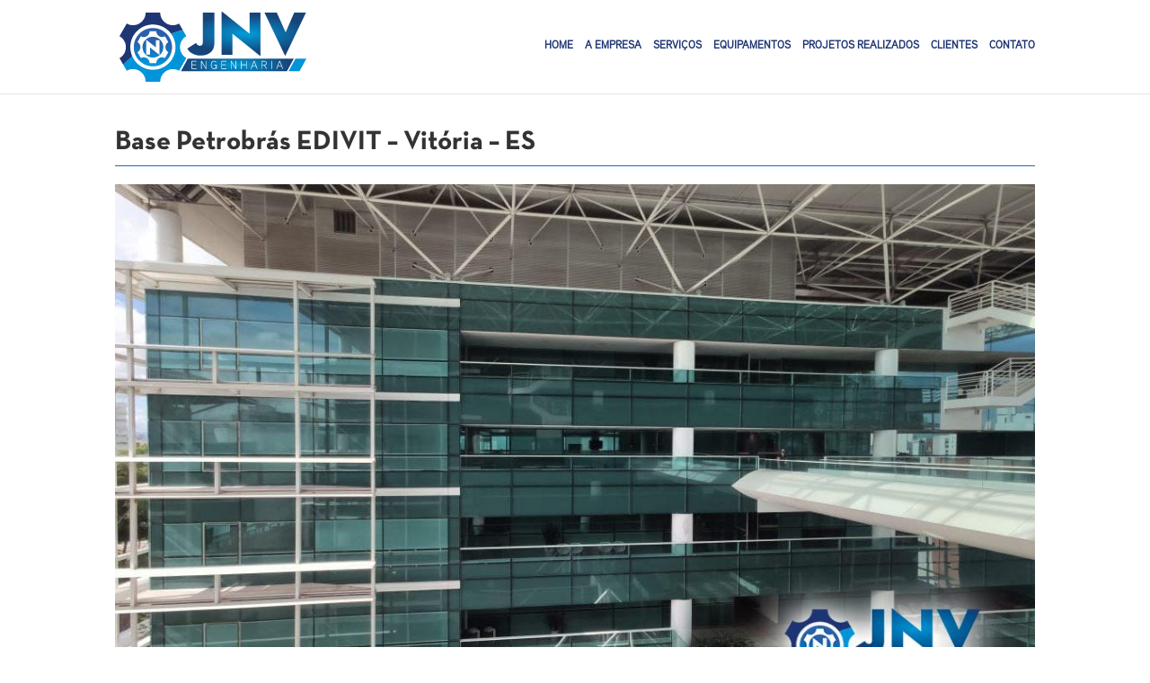

--- FILE ---
content_type: text/css
request_url: https://jnvengenharia.com.br/wp-content/et-cache/170/et-core-unified-tb-63-deferred-170.min.css?ver=1752439437
body_size: 5622
content:
.et_pb_section_0_tb_footer.et_pb_section{background-color:#e2e2e2!important}.et_pb_row_0_tb_footer.et_pb_row{padding-top:0px!important;padding-bottom:0px!important;margin-top:0px!important;margin-bottom:0px!important;padding-top:0px;padding-bottom:0px}.et_pb_image_0_tb_footer{max-width:200px;text-align:left;margin-left:0}.et_pb_image_0_tb_footer .et_pb_image_wrap{display:block}.et_pb_text_0_tb_footer{line-height:1.2em;line-height:1.2em}.et_pb_column_1_tb_footer{margin-bottom:0}.et_pb_blurb_1_tb_footer.et_pb_blurb .et_pb_module_header,.et_pb_blurb_1_tb_footer.et_pb_blurb .et_pb_module_header a,.et_pb_blurb_0_tb_footer.et_pb_blurb .et_pb_module_header,.et_pb_blurb_0_tb_footer.et_pb_blurb .et_pb_module_header a,.et_pb_blurb_4_tb_footer.et_pb_blurb .et_pb_module_header,.et_pb_blurb_4_tb_footer.et_pb_blurb .et_pb_module_header a{font-weight:700}.et_pb_blurb_2_tb_footer.et_pb_blurb,.et_pb_blurb_1_tb_footer.et_pb_blurb,.et_pb_blurb_3_tb_footer.et_pb_blurb,.et_pb_blurb_0_tb_footer.et_pb_blurb{margin-bottom:12px!important}.et_pb_blurb_4_tb_footer.et_pb_blurb .et_pb_module_header,.et_pb_blurb_0_tb_footer.et_pb_blurb .et_pb_module_header{margin-left:-20px;margin-top:5px}.et_pb_blurb_3_tb_footer .et-pb-icon,.et_pb_blurb_0_tb_footer .et-pb-icon,.et_pb_blurb_2_tb_footer .et-pb-icon{font-size:24px;color:#0C71C3;font-family:FontAwesome!important;font-weight:900!important}.et_pb_blurb_1_tb_footer .et_pb_blurb_content,.et_pb_blurb_4_tb_footer .et_pb_blurb_content,.et_pb_blurb_3_tb_footer .et_pb_blurb_content,.et_pb_blurb_2_tb_footer .et_pb_blurb_content,.et_pb_blurb_0_tb_footer .et_pb_blurb_content{max-width:1100px}.et_pb_blurb_2_tb_footer.et_pb_blurb .et_pb_module_header,.et_pb_blurb_1_tb_footer.et_pb_blurb .et_pb_module_header,.et_pb_blurb_3_tb_footer.et_pb_blurb .et_pb_module_header{margin-left:-20px}.et_pb_blurb_1_tb_footer .et-pb-icon{font-size:18px;color:#0C71C3;font-family:FontAwesome!important;font-weight:900!important}.et_pb_blurb_3_tb_footer.et_pb_blurb .et_pb_blurb_content,.et_pb_blurb_2_tb_footer.et_pb_blurb .et_pb_blurb_content,.et_pb_blurb_4_tb_footer.et_pb_blurb p{line-height:1.2em}.et_pb_blurb_4_tb_footer.et_pb_blurb{line-height:1.2em;margin-bottom:10px!important}.et_pb_blurb_4_tb_footer .et-pb-icon{font-size:26px;color:#0C71C3;font-family:FontAwesome!important;font-weight:400!important}.et_pb_text_1_tb_footer{padding-bottom:0px!important;margin-bottom:0px!important}.et_pb_divider_0_tb_footer{margin-top:-10px!important;margin-bottom:11px!important;max-width:50px}.et_pb_divider_0_tb_footer:before{border-top-color:#0C71C3}.et_pb_image_0_tb_footer.et_pb_module{margin-left:auto!important;margin-right:auto!important}@media only screen and (max-width:980px){.et_pb_image_0_tb_footer .et_pb_image_wrap img{width:auto}}@media only screen and (max-width:767px){.et_pb_image_0_tb_footer .et_pb_image_wrap img{width:auto}}div.et_pb_section.et_pb_section_0{background-image:linear-gradient(180deg,rgba(43,135,218,0) 0%,rgba(12,113,195,0.25) 100%)!important}.et_pb_section_0.et_pb_section{padding-top:0px}.et_pb_blurb_0.et_pb_blurb .et_pb_module_header,.et_pb_blurb_0.et_pb_blurb .et_pb_module_header a{font-weight:700;color:#FFFFFF!important}.et_pb_blurb_0.et_pb_blurb p{line-height:1em}.et_pb_blurb_0.et_pb_blurb{color:#000000!important;line-height:1em;padding-bottom:0px!important;margin-bottom:15px!important}.et_pb_blurb_0 .et-pb-icon{font-size:20px;color:#0C71C3;font-family:ETmodules!important;font-weight:400!important}.et_pb_blurb_0 .et_pb_blurb_content{max-width:1100px}.et_pb_gallery_0.et_pb_gallery{background-color:#000e2d;padding-top:30px;padding-right:30px;padding-bottom:30px;padding-left:30px}.et_pb_button_0_wrapper .et_pb_button_0,.et_pb_button_0_wrapper .et_pb_button_0:hover{padding-top:12px!important;padding-right:30px!important;padding-bottom:12px!important;padding-left:30px!important}body #page-container .et_pb_section .et_pb_button_0{color:#0C71C3!important;border-width:4px!important;border-radius:0px;letter-spacing:4px;font-size:14px;font-weight:700!important;text-transform:uppercase!important}body #page-container .et_pb_section .et_pb_button_0:hover{color:#ffffff!important;border-color:#0C71C3!important;background-image:initial;background-color:#0C71C3}body #page-container .et_pb_section .et_pb_button_0:hover:after{margin-left:.3em;left:auto;margin-left:.3em;opacity:1}body #page-container .et_pb_section .et_pb_button_0:after{line-height:inherit;font-size:inherit!important;margin-left:-1em;left:auto;font-family:ETmodules!important;font-weight:400!important}.et_pb_button_0{transition:color 300ms ease 0ms,background-color 300ms ease 0ms,border 300ms ease 0ms}.et_pb_button_0,.et_pb_button_0:after{transition:all 300ms ease 0ms}@media only screen and (max-width:980px){.et_pb_gallery_0.et_pb_gallery{padding-bottom:0px}body #page-container .et_pb_section .et_pb_button_0:after{line-height:inherit;font-size:inherit!important;margin-left:-1em;left:auto;display:inline-block;opacity:0;content:attr(data-icon);font-family:ETmodules!important;font-weight:400!important}body #page-container .et_pb_section .et_pb_button_0:before{display:none}body #page-container .et_pb_section .et_pb_button_0:hover:after{margin-left:.3em;left:auto;margin-left:.3em;opacity:1}}@media only screen and (max-width:767px){.et_pb_gallery_0.et_pb_gallery{padding-bottom:0px}body #page-container .et_pb_section .et_pb_button_0:after{line-height:inherit;font-size:inherit!important;margin-left:-1em;left:auto;display:inline-block;opacity:0;content:attr(data-icon);font-family:ETmodules!important;font-weight:400!important}body #page-container .et_pb_section .et_pb_button_0:before{display:none}body #page-container .et_pb_section .et_pb_button_0:hover:after{margin-left:.3em;left:auto;margin-left:.3em;opacity:1}}

--- FILE ---
content_type: text/css
request_url: https://jnvengenharia.com.br/wp-content/themes/JNV/style.css?ver=4.27.4
body_size: 4359
content:
/*
Theme Name:   JNV
Description:  JNV
Author:       A.Companhia
Author URL:   https://acompanhia.com.br
Template:     Divi
Version:      1.0
License:      GNU General Public License v2 or later
License URI:  http://www.gnu.org/licenses/gpl-2.0.html
Text Domain:  JNV
*/

/* Write here your own personal stylesheet */

    @font-face {
    font-family: 'Aaux Bold';
    font-style: normal;
    font-weight: normal;
    src: local('Aaux Bold'), url('fonts/aaux-bold.woff') format('woff');
    }

    @font-face {
    font-family: 'Aaux Medium';
    font-style: normal;
    font-weight: normal;
    src: local('Aaux Medium'), url('fonts/aaux-medium.woff') format('woff');
    }

@font-face {
    font-family: 'Neutra Bold';
    font-style: normal;
    font-weight: normal;
    src: local('Neutra Bold'), url('fonts/neutra-bold.woff') format('woff');
    }

body {font-family: 'Aaux Medium', helvetica, arial, sans-serif;}
strong, b {font-family: 'Aaux Bold' !important; font-weight: normal !important;}

h1, h2, h3, h4, h5, h6 {font-family: 'Neutra Bold', helvetica, arial, sans-serif;}

.titulos h1 {padding-bottom: 0 !important;}

.et_pb_blurb_description {margin-left: -20px;}
#top-menu li {padding-right: 8px;}
.et_mobile_menu li a, .nav li li a {text-transform: uppercase;}
.areas-atuacao-home .et_pb_blurb_description {margin-left: -5px; padding-top: 7px;}

.single .et_pb_blurb_description {margin-left: -20px; padding-top: 5px;}
.single .entry-title {border-bottom: 1px solid #0c71c3; padding-bottom: 10px; margin-bottom: 20px;}
.et_pb_gutters3 .et_pb_column_4_4 .et_pb_grid_item, .et_pb_gutters3 .et_pb_column_4_4 .et_pb_shop_grid .woocommerce ul.products li.product, .et_pb_gutters3 .et_pb_column_4_4 .et_pb_widget, .et_pb_gutters3.et_pb_row .et_pb_column_4_4 .et_pb_grid_item, .et_pb_gutters3.et_pb_row .et_pb_column_4_4 .et_pb_shop_grid .woocommerce ul.products li.product, .et_pb_gutters3.et_pb_row .et_pb_column_4_4 .et_pb_widget {margin-bottom: 30px;}
.projetos .post {padding-bottom: 0;}
.projetos .et_pb_post {margin-bottom: 0;}
.et_pb_pagebuilder_layout.single.et_full_width_page:not(.et-tb-has-body) .et_post_meta_wrapper {padding-top: 40px;}

.mfp-bottom-bar {display: none;}

.projetos .et_pb_gallery_item {width: 20% !important; clear: none !important; margin: 0 !important;}

/*style the wp-pagenavi pagination links*/
.wp-pagenavi a,
.wp-pagenavi span {
	color: #000000;
	background: #f1f3f5;
	font-size: 1em !important;
	line-height: 1em;
	font-weight: bold !important;
	padding: 0.45em 0.7em !important;
	border-radius: 100px;
	border: none;
	transition: all .5s;
}
/*style the wp-pagenavi current page number*/
.wp-pagenavi span.current {
	color: #ffffff !important;
	background: #0c71c3 !important;
	border-radius: 100px;
}
/*style the wp-pagenavi pagination links on hover*/
.wp-pagenavi a:hover {
	color: #ffffff!important;
	background: #0c71c3!important;
}
/*style the wp-pagenavi pages text*/
.wp-pagenavi .pages {
	background: none;
}
/*remove border and center the wp-pagenavi links*/
.wp-pagenavi {
	border-top: none;
	text-align: center;
}

.wpls-logo-showcase button.slick-arrow {width: 20px; height: 20px;}
.wpls-logo-showcase button.slick-prev, .wpls-logo-showcase button.slick-prev:active, .wpls-logo-showcase button.slick-next, .wpls-logo-showcase button.slick-next:active {background-size: 10px 10px !important;}

.servicos-lista .et_pb_text ol, .servicos-lista .et_pb_text ul {padding-bottom: 0;}
.servicos-lista li {padding-bottom: 7px;}
.servicos-lista li:before {content: "\2022"; color: #0c71c3; font-weight: bold; display: inline-block; width: 1em; margin-left: -1em;}

sub, sup {
  font-size: 60%;
  line-height: 0;
  position: relative;
  vertical-align: baseline;
}
sup {
  top: -1em;
}
sub {
  bottom: -0.25em;
}

.et-pb-contact-message {color: #fff; font-weight: bold;}

@media only screen and (max-width: 980px) {
.projetos .et_pb_gallery_item {width: 25% !important; clear: none !important; margin: 0 !important;}
	.secao-topo-home {background-size: 1280px 720px;}
    .et_pb_gallery_0.et_pb_gallery {
        padding-bottom: 30px !important;
    }
}

@media only screen and (max-width: 767px) {
.projetos .et_pb_gallery_item {width: 33.33% !important; clear: none !important; margin: 0 !important;}
    .et_pb_gallery_0.et_pb_gallery {
        padding-bottom: 30px !important;
    }
}

@media only screen and (max-width: 479px) {
.projetos .et_pb_gallery_item {width: 50% !important; clear: none !important; margin: 0 !important;}
	.secao-topo-home {background-size: 888px 500px;}
 
}


--- FILE ---
content_type: image/svg+xml
request_url: https://jnvengenharia.com.br/wp-content/uploads/2021/09/logo-jnv.svg
body_size: 391785
content:
<?xml version="1.0" encoding="utf-8"?>
<!-- Generator: Adobe Illustrator 25.4.1, SVG Export Plug-In . SVG Version: 6.00 Build 0)  -->
<!DOCTYPE svg PUBLIC "-//W3C//DTD SVG 1.1//EN" "http://www.w3.org/Graphics/SVG/1.1/DTD/svg11.dtd" [
	<!ENTITY ns_extend "http://ns.adobe.com/Extensibility/1.0/">
	<!ENTITY ns_ai "http://ns.adobe.com/AdobeIllustrator/10.0/">
	<!ENTITY ns_graphs "http://ns.adobe.com/Graphs/1.0/">
	<!ENTITY ns_vars "http://ns.adobe.com/Variables/1.0/">
	<!ENTITY ns_imrep "http://ns.adobe.com/ImageReplacement/1.0/">
	<!ENTITY ns_sfw "http://ns.adobe.com/SaveForWeb/1.0/">
	<!ENTITY ns_custom "http://ns.adobe.com/GenericCustomNamespace/1.0/">
	<!ENTITY ns_adobe_xpath "http://ns.adobe.com/XPath/1.0/">
]>
<svg version="1.1" id="Layer_1" xmlns:x="&ns_extend;" xmlns:i="&ns_ai;" xmlns:graph="&ns_graphs;"
	 xmlns="http://www.w3.org/2000/svg" xmlns:xlink="http://www.w3.org/1999/xlink" x="0px" y="0px" viewBox="0 0 400 150"
	 style="enable-background:new 0 0 400 150;" xml:space="preserve">
<style type="text/css">
	.st0{fill-rule:evenodd;clip-rule:evenodd;fill:#0094D9;}
	.st1{fill-rule:evenodd;clip-rule:evenodd;fill:#1F3674;}
	.st2{fill:url(#SVGID_1_);}
	.st3{fill-rule:evenodd;clip-rule:evenodd;fill:#FFFFFF;}
	.st4{fill:#FFFFFF;}
	.st5{fill:url(#SVGID_00000168078575452291632500000002513402899132997053_);}
	.st6{fill-rule:evenodd;clip-rule:evenodd;fill:url(#SVGID_00000054945262741991034830000016918328594874561207_);}
</style>
<switch>
	<foreignObject requiredExtensions="&ns_ai;" x="0" y="0" width="1" height="1">
		<i:aipgfRef  xlink:href="#adobe_illustrator_pgf">
		</i:aipgfRef>
	</foreignObject>
	<g i:extraneous="self">
		<path class="st0" d="M143.073,52.3777l-7.6857-13.3799c-8.4455,2.2708-16.7826,4.9486-24.9813,8.0055
			c5.9949,8.0634,9.543,18.0555,9.543,28.8766c0,26.7507-21.6756,48.436-48.4129,48.436c-19.7659,0-36.7629-11.8526-44.2834-28.841
			c-6.7032,5.6365-13.1374,11.5898-19.2706,17.8391l7.5319,13.1103c3.9716-2.289,8.5785-3.5528,13.4903-3.5528
			c14.9502,0,27.0694,12.0828,27.0694,27.1286h30.9797c0-15.0457,12.1193-27.1297,27.0694-27.1297
			c4.8897,0,9.4769,1.2742,13.4358,3.5437l15.5143-27.0194c-8.1327-4.6715-13.6107-13.4626-13.6107-23.5179
			C129.4622,65.8207,134.9402,57.0493,143.073,52.3777"/>
		<path class="st1" d="M7.0714,111.7269v-0.0007H7.0707l-1.5035-2.6177l-1.5036-2.6174v-0.0007H4.0629L0,99.4169
			c8.1631-4.6642,13.665-13.4526,13.665-23.5308S8.1631,57.0222,0,52.358L15.514,25.362c3.9716,2.2886,8.5785,3.6213,13.4903,3.6213
			c14.949,0,27.0674-12.2892,27.0694-27.0329h30.9797c0.0021,14.7437,12.1207,27.0329,27.0694,27.0329
			c4.8897,0,9.4769-1.3441,13.4358-3.6136l7.8285,13.6281c-8.4455,2.2708-16.7826,4.9486-24.9813,8.0055
			c-8.8237-11.8688-22.9485-19.5591-38.8699-19.5591c-13.5104,0-25.7257,5.5391-34.5079,14.4686
			c-0.3979,0.4048-0.7896,0.8156-1.1728,1.2339c-0.1008,0.1096-0.2011,0.2199-0.3012,0.3309
			c-1.6595,1.8434-3.1778,3.8156-4.5416,5.8983c-0.7844,1.1982-1.5175,2.4328-2.1956,3.7012
			c-0.751,1.4046-1.4331,2.8505-2.0454,4.3332c-0.355,0.8607-0.6862,1.7338-0.9921,2.6179
			c-0.5539,1.5991-1.0276,3.2353-1.4142,4.905c-0.3241,1.4019-0.5828,2.8277-0.7818,4.2734
			c-0.1854,1.3476-0.3173,2.7121-0.3912,4.0926v0.0007c-0.0451,0.8547-0.0685,1.7148-0.0685,2.5801
			c0,6.9748,1.476,13.6033,4.1288,19.595c-6.7032,5.6365-13.1374,11.5887-19.2706,17.8384L7.0714,111.7269z"/>
		<linearGradient id="SVGID_1_" gradientUnits="userSpaceOnUse" x1="72.1532" y1="65.0026" x2="69.5912" y2="110.5743">
			<stop  offset="0" style="stop-color:#2960AC"/>
			<stop  offset="1" style="stop-color:#0094D9"/>
		</linearGradient>
		<path class="st2" d="M71.5361,34.9919c-22.6231,0-40.9631,18.3486-40.9631,40.9837c0,22.6342,18.34,40.9829,40.9631,40.9829
			c22.6238,0,40.9636-18.3487,40.9636-40.9829C112.4997,53.3405,94.1599,34.9919,71.5361,34.9919z"/>
		<path class="st3" d="M104.5472,65.0866l-3.547-6.1747c-3.897,1.0476-7.7441,2.2837-11.527,3.6944
			c2.7659,3.7207,4.4032,8.3312,4.4032,13.3256c0,12.3436-10.0019,22.3505-22.3395,22.3505c-9.1222,0-17.0278-5.613-20.4979-13.4518
			c-3.0931,2.6003-5.9994,5.4904-8.8298,8.3747l3.4756,6.0503c1.8329-1.0567,3.9581-1.6395,6.2244-1.6395
			c6.8995,0,12.4916,5.5754,12.4916,12.5184h14.2962c0-6.943,5.5923-12.5191,12.4908-12.5191c2.2564,0,4.3735,0.5876,6.2005,1.6354
			l7.1589-12.468c-3.7533-2.1567-6.2812-6.2131-6.2812-10.853C98.266,71.2898,100.7939,67.2417,104.5472,65.0866"/>
		<path class="st3" d="M41.7882,92.4729L41.7882,92.4729l-0.6935-1.2084l-0.6935-1.2077v-0.0004l-1.8753-3.2635
			c3.7665-2.1526,6.3053-6.2081,6.3053-10.8583c0-4.6506-2.5388-8.7048-6.3053-10.8567l7.1589-12.4581
			c1.8329,1.0564,3.9581,1.6711,6.2244,1.6711c6.8988,0,12.4911-5.6707,12.4916-12.4742h14.2962
			c0.0007,6.8035,5.5928,12.4742,12.4908,12.4742c2.2564,0,4.3735-0.6199,6.2005-1.6677l3.6859,6.4174
			c-3.8969,1.0477-7.6924,2.326-11.4753,3.7368c-4.0717-5.4765-10.7158-9.1964-18.062-9.1964
			c-6.2346,0-11.8724,2.5559-15.9242,6.6767h-0.0005c-0.1835,0.1862-0.3638,0.3759-0.5411,0.5689v0.0007
			c-0.0465,0.0498-0.0929,0.1015-0.1392,0.1519v0.0007c-0.7656,0.8499-1.4661,1.76-2.0958,2.7214
			c-0.3616,0.5528-0.6995,1.1224-1.0127,1.7081c-0.3469,0.6484-0.6616,1.3154-0.9437,1.9993
			c-0.1641,0.3975-0.3165,0.8003-0.4579,1.2077v0.0006c-0.2561,0.7377-0.4744,1.4921-0.6525,2.2635
			c-0.1499,0.6462-0.2696,1.3046-0.3609,1.9709v0.0007c-0.0854,0.622-0.1465,1.2514-0.1809,1.8884v0.0007
			c-0.0209,0.394-0.0315,0.7906-0.0315,1.1908c0,3.2176,0.6815,6.2766,1.9054,9.0417c-3.0931,2.6012-6.0497,5.3691-8.8794,8.2525
			L41.7882,92.4729z"/>
		<g>
			<path class="st4" d="M65.2679,76.4363v15.216h-7.8706V60.7257c0-0.2687,0.1389-0.4935,0.6449-0.0892l19.6509,15.7998V61.1299
				h7.8694v30.9718c0,0.3591-0.1378,0.4935-0.6437,0.0892L65.2679,76.4363z"/>
		</g>
		
			<radialGradient id="SVGID_00000020358523475093624760000004295864997655595670_" cx="272.1787" cy="47.3005" r="136.7759" gradientTransform="matrix(1 0 0 0.2955 0 33.3458)" gradientUnits="userSpaceOnUse">
			<stop  offset="0" style="stop-color:#009DDA"/>
			<stop  offset="1" style="stop-color:#174479"/>
		</radialGradient>
		<path style="fill:url(#SVGID_00000020358523475093624760000004295864997655595670_);" d="M203.1533,66.9851
			c0,16.9813-10.4722,26.6661-28.2885,26.6661c-15.6403,0-24.8885-6.2354-29.6485-14.9914l18.6324-11.6747
			c1.904,3.184,3.944,5.97,8.1602,5.97c3.944,0,6.3921-2.1227,6.3921-7.6946V1.9785h24.7525V66.9851z M241.7809,47.3504v44.974
			h-23.2564V0.9172c0-0.7961,0.408-1.4594,1.904-0.2654l58.0731,46.6986V2.1112h23.2565v91.54c0,1.0613-0.4081,1.4592-1.9041,0.2653
			L241.7809,47.3504z M355.4843,93.2532c-0.408,0.7959-1.2241,0.7959-1.632,0L310.3315,1.9785h26.3845l18.9044,42.0553
			l18.3603-42.0553h25.1605L355.4843,93.2532z"/>
		
			<radialGradient id="SVGID_00000157303400984785279520000015794084828473866430_" cx="252.3129" cy="113.9046" r="114.2909" gradientTransform="matrix(1 0 0 0.2537 0 85.066)" gradientUnits="userSpaceOnUse">
			<stop  offset="0" style="stop-color:#009DDA"/>
			<stop  offset="1" style="stop-color:#174479"/>
		</radialGradient>
		
			<polygon style="fill-rule:evenodd;clip-rule:evenodd;fill:url(#SVGID_00000157303400984785279520000015794084828473866430_);" points="
			146.2119,100.4673 373.1121,100.4673 358.414,127.4537 131.5137,127.4537 		"/>
		<polygon class="st0" points="376.6796,100.4673 400,100.4673 385.3019,127.4537 361.9815,127.4537 		"/>
		<g>
			<path class="st4" d="M165.0208,122.4921h-10.6029v-17.0624h10.6029v1.2232h-9.3571v6.4033h8.1843v1.1734h-8.1843v7.0404h9.3571
				V122.4921z"/>
			<path class="st4" d="M186.1548,122.4921h-1.3199l-8.9172-14.8372v14.8372h-1.2458v-17.0624h1.3187l8.9427,14.8384v-14.8384
				h1.2215V122.4921z"/>
			<path class="st4" d="M208.0935,113.5948l-0.0255,8.8972h-1.2203v-2.5669c-0.8151,1.858-2.3295,2.787-4.5454,2.787
				c-2.3109,0-4.0395-0.9209-5.1787-2.7626c-0.9621-1.5313-1.4414-3.5272-1.4414-5.9886c0-2.4279,0.5048-4.4237,1.5144-5.9886
				c1.189-1.8418,2.9315-2.7626,5.2285-2.7626c1.1068,0,2.077,0.2294,2.9083,0.6846c0.7317,0.4077,1.4727,1.0761,2.2229,2.0051
				l-0.9285,0.7819c-0.653-0.7819-1.262-1.3356-1.8339-1.6622c-0.6669-0.3741-1.4565-0.5618-2.3688-0.5618
				c-1.9891,0-3.4455,0.79-4.3729,2.3711c-0.7502,1.2869-1.1242,2.9978-1.1242,5.1326c0,2.1024,0.3659,3.7971,1.0987,5.0851
				c0.9123,1.6124,2.3375,2.4198,4.2757,2.4198c1.6626,0,2.8759-0.7332,3.64-2.2009c0.6044-1.1236,0.9054-2.5982,0.9054-4.4237
				h-4.3972v-1.2464H208.0935z"/>
			<path class="st4" d="M228.7158,122.4921h-10.6052v-17.0624h10.6052v1.2232h-9.3595v6.4033h8.1855v1.1734h-8.1855v7.0404h9.3595
				V122.4921z"/>
			<path class="st4" d="M249.8452,122.4921h-1.3176l-8.9195-14.8372v14.8372h-1.2458v-17.0624h1.3199l8.9427,14.8384v-14.8384
				h1.2203V122.4921z"/>
			<path class="st4" d="M272.1787,122.4921h-1.2458v-8.2625h-9.5794v8.2625h-1.2458v-17.0624h1.2458v7.6265h9.5794v-7.6265h1.2458
				V122.4921z"/>
			<path class="st4" d="M295.4384,122.4921h-1.3199l-2.0029-5.2068h-7.9424l-2.003,5.2068h-1.3175l6.5229-17.0624h1.5375
				L295.4384,122.4921z M291.6756,116.1119l-3.5428-9.2644l-3.5197,9.2644H291.6756z"/>
			<path class="st4" d="M315.542,122.4921h-1.4403l-3.5683-6.1601c-0.6669-1.1398-1.4078-1.7109-2.2229-1.7109h-2.9569v7.8709
				h-1.2458v-17.0624h5.7171c1.6302,0,2.8991,0.351,3.8114,1.0518c1.0096,0.7819,1.5167,1.9634,1.5167,3.5445
				c0,1.4016-0.4006,2.4893-1.1971,3.2631c-0.7989,0.7738-1.9057,1.2093-3.3228,1.3078c0.5025,0.505,0.8868,0.9695,1.1462,1.3935
				L315.542,122.4921z M313.9304,110.026c0-2.2333-1.3685-3.3488-4.1055-3.3488h-4.4713v6.7462h4.4713
				C312.5619,113.4234,313.9304,112.2905,313.9304,110.026z"/>
			<path class="st4" d="M326.6844,122.4921h-1.2458v-17.0624h1.2458V122.4921z"/>
			<path class="st4" d="M350.1873,122.4921h-1.3199l-2.0029-5.2068h-7.9424l-2.003,5.2068h-1.3175l6.5229-17.0624h1.5375
				L350.1873,122.4921z M346.4245,116.1119l-3.5428-9.2644l-3.5197,9.2644H346.4245z"/>
		</g>
	</g>
</switch>
<i:aipgf  id="adobe_illustrator_pgf" i:pgfEncoding="zstd/base64" i:pgfVersion="24">
	<![CDATA[
	KLUv/QBYdLYDfoJE4AkuwBJtkjZKzFjEACv5tH/1T0XV7SJWBLSttYJkGLmyu3vbS+cACIhJEISS
TVEAAqALxgkNCZo88WLEVqxYvjBKUZRNRKNydgU5SrFatpKgxLFalDKdSBAthq4mHpVEJjJBjk00
SsqBBhaLmodGmBy/zcNiaDnbUTYR3PmQKTxksBJTjXiVRfQjtaMqMn1tpW+mtog3FRmuDZWMXvta
Z66rKLOuis5+Px36q2WXmSbVne3JvKp6ak3uIT2z0smUkuj5JykaZZUN9xTTSVZ00k+mUoF94Vkl
igTtMiWQw9ArEiCHURgIcrRLIO6Rs/sujiNxkaDQcglL1BalZDkSmCCCx3ERC/32yiiaGAVWKTRx
JEdS7FgsoySK5Cg2rxCjXJ93o+Qo9nvdvLUXTbzioxjFVzMpeFamQoUKFSpXkrYoShWIWbIFj1w9
ttQe8VEqscMSmChIR7hIcZSjEEmU2bJscSTq7g71fiQKqxwq5rFAyNIStTAQKqWFqoUatLa1xTUS
vm8vJldZSUzdUiTkBCVcTGV1uGS6yQ6ZdNnXRcdCE5HT1j8RGXeTFo/WqZh3WCdcTEOv6vXYeHpF
d6vM06KiJ9WWLi2Rj+qs8O6EZobp10+lOWTOX9TfbFPTbkSlp82znb0dMrqI5DwjUlJZ4qnTVLdI
ziSzxUOlAokiwcvKYovkIKTqdqgUoKRmUUWCdEIlOZADMRYNsSsyngZaSZ4FFueCisQNPb4cVZwo
CXIYl1ByEIIYBnIYxZW24FmZtKDDLnVZFz6cWGHlYTNDS8MOS4zOZ3vFGV4ssBiUlfYkSa16NRTR
RL21t7ma2L748eRUVHHM6wujIFXYYZG6xYviIMOGjVKGGWfcDQNJ6HCdjbfquRqj3GMzafDKmMcY
Y4yxuzuK5qV00hhjjDnToUKHypMOlbsa8849p+2hYjwk07WL8vJQMW8q2t3S6Hmo1PnyyoflJT1k
xqZE0BAR0fAAwSECJgIDEBQYCQ0XYEDBllatCetWhq7DPbt4RGhfOluGTploZUXfM/d3l42+dKPR
v0WUqXTDPZnle9X9eFSltHamizfXvois8JAxmSJe6tk1iLaLxvurS5dUl1SqtVVnqjMjGqlMD5nb
TOOmZdVNmTfVIbOVi2eaNyJCPd2mupa+6fqf0g8Z/dHuX9Mio0OlAkY5CLFdmOsXw8elUUchlVSi
yMhsZWZnaGlqa8+i+8I4EgWRPC7BJDd5UiRGciRIIqGESzmMJ3YTSZIgT+rYonhWlkiMMor6YlmV
hJITg4rz6R7tysprSxNOjPhYI6XsCqbuC+NIIEWCQndSySWZaNnkiUGXyExoYhMFkkCSRCKRSCTI
3qpaC2mSiGZSJoigoYh1nHHF7enh3Zlht71yIEnCnkUaSEKuhOq+SNU8w4yiKLbQAosrrKAiOf6S
XV3cwyJBeWEcZgmjK746u03KJvvCyJKHqcUOxDBuWVpEQ6ZEIIAGCA8MEhgAgXFgjCljjDF2eqjg
oWKfDxUqmKmkRkW3iQ4VNboXIpGq6Q6V+lWh0c027aESgQc2QIGB8OBQAUOC6g4ZNTXUpUI9/J58
yKCS2bGqns46ZLzq/Wo6T10mGHfT72hPaUiLZ61TpT09Q5NiMfZInjgVLqqw4gosstBiixdFYRRH
gRRJkSjIsFFGMeMMNNJQY40bhWEYh4EYiZEw6PBRhx134N4eXp7e3q+44ow7DjFWQcTFY4Fgggmk
tOUlZqbm5o88EskkE0lqLTU9RU3Vci3U0EMRTTShtN66xc3V3f0Wa+yRbGLpft3y+v3+L278OHJN
WzEniIrytcOGizT6CmIs6VnZVcIMK6yw29qamlpaQTMrs9nIEkghdZRRRW1pZWVhXVlVVblcVIkR
Iz58FL7vtRqNLlcu2zaZnCCEEDroIKM4LSklJdLRkZFRkZPjOAw8ko7EQNZIo2AhhVG80CILK6qg
wkXiyI8X3+fvhiyyxv62lvYl9bSQzczMSyCCBxa4mHhoaGhMXHLIGffTy8Oz8/noEkPssMISSQI5
EkaReOKJTWxCE5komcgEJjBxCUtYohJOOEGJRJIgCZIcyZEYSZE8ebKaZILJJZdYUokTShJIAkHK
USCHFGJCEshxrE0EenoVPCSIUSYYxg69aHuGp/PTPGTuhVa7SHqphqVmu1VKH/vhDY/QR3TI/MiS
LO2nZR4yqi7jXZI9dw+VCcaCQqHAWFAwRDaEJo1NGTvhHjJ4WrmJrhstHjK0ZLVZ6tX1OmS+trON
7lBTD5UKFAnGgoK5UoByZBFF8hBDCjFCSOIoyZEcyHEcxlEcP/ZQPO6wow4fdCSMxEgMxDgMwyiM
G2uooUYaaJxhRhk2yCAjUSQFUhy31316YpNF9lhji/2WXd1c3FvbWi9tQhNF1NBCr6uqqainpqVW
0kQmieSRRhb53NTMxLy0rHRSEpmKioyOkJKSlJZOpaCCDDoIoYQSlCCyXTabz+i0Wr2+Cxs2fBhx
4oQTpnJVWVldYWVpaW29igSFSgEKFTKZjDsuucQRGh4mKh4NPLAkSOmsvMzcLNJIJBNpRVVdLfTQ
RGlrbXF1v8Yim1j/jtf/xpEn7sIKLLR4USQoBSh34JFHHnroscePH8VhHMdRjgM5kiNxJA5CjBgp
pBBDDEEEkUQUUWSPFEiBGIiBHAiCIEiCJEgCSSCUuJIiQalAqcAwZciUCMxAMBU0WMDw8AABCIyD
iIcGhwoYJBjgwTBVGjRACkwEDRcwZIACU8EDBhAXWABxNEQ4YECBkdBQwYMDBjIQwdCACUQ0PDBE
aEDEgwNDAiQwPDBEaMjAIQETKnhoiGCYDEy4gEMCMvAggoEDFEiAiHCoIDEZOEQ8aLhggoSGBw4Z
uIBBAgSHCBEYjggJRYSEIgMRDA14YMBDAyJAQDwgAgTEA0wGJmAgwTASGiIiGB40REzwAAUNER44
REhgaIAFExwiQFzAAg9QcAFEhIYMHhILJEBgoAGBwERgGiQwREhEcIEDw4HARADhweEBg4QHGAhM
BBEPGjRwAQaYCho+4CABIuJBQwQgKBAYeJjgAgwgJBjgwQECBhEasLALKBAeHCIeHCQ04AFiAQsX
YBDRQAEEiAgQEhqgoFAmRDw0WGABxFHBQ6KgUChQwCFSwLFQDw0REQwREnVedOpfp7pNe9aUVuAg
wQAL6m1gtoGDBwcIDhIY0ACBoQEKyoEGhwhgBQ0LFTwkHGiIYHiQ0BARoVhQ45lcm6/Z7GGZzVQk
m1DtSNP7uju4XkPm8Nik2ZHQlVb9SXMirxqq0dG6BsZBg0MEIB7w0HABAxbIExQK5cyVgwgICxks
YMBhIeKhIeIB4lh4cIDQYCyoJ0ho8ABDAizAYAEbgUEEiAkNDohogCCB4QFmiJCIkFAsYISGCiAU
8AkKhWLjoCECwwMKGiBIYEjAwtUEhUJJ42BChMMDBCQ0RMDAAUR3FERIKBoeIBZgHHCgwSGDBlNT
XUTrXc+9gakrxVytyz1GamxrS6d53vPNBuY+r0nxP2puEMHhAXhc18Dg2VdDBEOECyxoeMCCTVAY
BxM2IIHBggsgJERggQcIBwcIDQ6oAARkHBgGcICCQiHjYAKEB4eIiAYKGiAwWDDBgk5QKBTjoAEC
wwQILNgEhULZn3EgoeECFmCwgAoiOGBgLJQnKGwiGCyQAJFoiOCQWMAJCoWygQcMEQzDAYgIERoo
YBgiHhogMCjAPDB44DAOJkiAiABxTJjQ8ABCQgMiHhoswOABBKKgUFLPoI32mnmuo3kNzGZu1e3W
6Z4JDQ5wOICCQlFbA2N7ZvMamFrjoAMQBoQHhwoeMIAwFBSKraWNg4YPOEyYwJDBA8OhoFDIHJyM
awCnAayNg4YIBuQBwiECB4aTwYMGGkBAgIgAgXHQECHC4QEKCiUCCEwEDA4ZeGC4wAKI4xTG4cFB
AeYBgwIgMA4kQCQUFIrPHSzj4AHCYYKEhggs7ASFgkKhc2UicAAEEiAiGCRETMAgQoQJjHEgASKC
oUHCoaBQDB1r0HABiAqKBhQ0AAAKAYtrPCY06Uq9O3Y2hVikumvXk+a1yz1lqWeUfHr5KsVzs7kl
ouvi6c/qGXsaWt7ZqCnZ6uatx6ilqYumP7pn9pxYeRPV2bPZk2qdrLb3XemLdrVuj+n5HNqU7Z53
n2dK8+q80eYs66t7zzrXM6uudZ71ptW1xe8V5e/QjqLNlmqqDVVTdbdc5/bMae7hrZhn1cbqqOtF
H/9+pLPabXVX1Y73zJVdHR7jEeouWZ77GaPFWryh1cG0KcpE1C0rnvpt5h1vwjuUNtfNMp3/jK6z
FJ+rPk+bvTrjwZ/Zu6f1eG1qLV+6VLqnSO1VJ1G3SOn4Z1IV9cqFd9Mt3Z/9mU3DO/ze69DaXOqz
fozOrmljuoqlNy2ivNnqLNrYda90F1HPEZq9uzuPdXkIbfKybt1b/Uk6JFt+8ygzf5g7TTOfK7V/
TmjuiArvavWTLpNkfu7i0Vn/Rpj3tNRjl9nUn+WqneEZot6VyqQ5v7hKZGcRTaGaf981O6YyhXou
y0qX8Gm9c7epPV7iklGdTTS4ebR5kMpkKj5xraxOJhr90vFOt8+5jNKVF50PTNn9dvc+j6vMVpU5
lxB/9tBsYmLdz9B0l9RyVQnPDY1V9Xw3ZZohIWbZ7UjnQ1fGSLMwV4/GDg9amdtwMfduOt7F3Cr6
IVrbuhtqnawytxtibhkatHXax2SZuWb3o4UGta7ornt40spsbZXmQf3vbOeujJmJNAsN3vV2W9kV
9ZqnCo3vqMZjq821Ux6XTVt2Nyw8V2U0t6jsXKE5Pcu6Ey0drTKlrueSkR41mrPbfCfdOmWFpGt0
njLae/si1lkrs0ZeUht3QaFgYEGhUMCY4pnhkzbPrc2+rDDXImB+ax4+ye5cbf7bu9xDO8PXriml
W25W6dlbPLs2xyWrXCWkg4dmb0M0KlouqdGhQ4P4M9xzqoYLCuUwVnkubXJr7XL1tj/zIp7KP6c2
Llq8XFykk4ZG17WGX7yeWpv0D5na0bXZNC3NvbwdLFxQKAwT0Du0i3tbr6x+qpioeYbpWtxcLwMW
FAoBFhSKABywAOHBYQMPGIyFhQkKCEwECAhjAMYLCsWB8YAEhgcIh4gHDkiEhGIACwrlYUGhJCAB
CTALCsUCs6BQHDCBCgxZoAJGAYZsOGBsNGDIIMADEzBkJhTmFhQKBgsKpaHgwAQKQwsKxdJ+Rz8n
nVUzqXgm3NL72NGo7lnb3KW+8uTZlAgaIDA4RIBIQGAc2ATDrHhXT7ubqp35Qsq1NOLz6PJOsy6t
tpS1l1KQUmyUUVSroAJRelJ0VTGRSBqYlhQeVgyjFEgxsNgWUo46sEqCxVsSLkZhOKGClORIiUAA
DREOGZBAKR63ViuvUi8pLwt9RlRfz9nS+vgjQiJLOrx6zVqno6LVvKtXoLwJJU7jmg==
	]]>
	<![CDATA[
	FClb2zJZSMeKznNmbPs4TRrMs6djNGaTRs2nOrpd0m6Wahm9CO3Od0VlXwrjKC/lRXeTREHlRmEc
ddwTQ/AoB5IUcrmXokDFomVfFONAXBIFSY5bSYorhlFsUXF1bp79koQlN9KwNMq15Ll4vYkkD2OL
FSW55JkYlbhcpazKe1WH6O6VWF5/TV0/zfoS/chWn271e/hTK/vpnFXSWiS1NuMaSUnwxVF2mLov
yoEkqUWRoqdiFELIusaBWIge6gOdFIqWGElRO9ErVkuJ465FRmZci7JeRX5klcPISpTEK65DNaNj
atJ411bxmFSa+/yi4Z1NR2qEZ2vdocwj082q8rdPOsU7pTI9a+WuFtphndRVVsSi34MKJkoZxVXU
oHVpQZKzNIzycpi6L8qBqNWRZcIEcdErSxT9JWsPH8ZdLF6pJ0XvakSWqEQxkpL4KAo1VMvRKGU8
SZ+VBBp9ehIRrWw/pDTeGr/efdp5yXb1SnWrkNJbuv6Rj2g/Dc17N1tNvVN9VqFSHjKq9GuZ7eaX
yFqXd8iYnVbt7v1EhbfzWlmilm+VcHNfibaXZ2u2tlIFnCiIcTqwFLwsEkZRFrGEFd83D0FEC1OR
gM4SiOQmqnD17J1nSUW1L121PR8im1UxRYqxKELGs0pUSQyfj1wQBEn4pFtgMcqLgiRmFMWWkyJe
/VmuquxFMV/RKiWLcVe2Y2XIP6JdvL3b5U0ynSmdVEPO2+rRb04j1iGThotKCGKIqAZSoaFVHTKV
hrqURk6qtVXd1BSJTnXt1IxreSU0u6XHKg8ZPdUrYZLpfJdk81PVd3k/o6SbT6WPxBmIrF1iRiJY
ypbCOApSyg5TS7njrApyFL2ixNhktSResTpxlMUEMdDYMyWHkYnCEsgL1stld1exio/kEnWFV2rl
LQjZllpaHkUTJ5iY5tMoPUQT6jXlF3mCFGT4hmEgdlwxjpK4FMX25UjM5dJDptYOlYvwFMlFtVu4
lkf/+bY327nMac7IjtrMqqhIJis8NeWP+js8xVeOYisxigSlAIVF94VREgZ5jaQ4K0udqmFrw4gT
x0JJSIp7oOHUsnp9oonh+2mBZOURVWJL+pJDD8Mwtuwz0Vzs3zYeMqnkWvTVl3dXVUV5+jUeMqVn
m6t3c14PmS9Z2e3g4g9aSRhdokoWZJOkLpE6fTmsTFQkdherW/BI8sgitwwskE2U4g4jcVZ0iFFU
9RJG0buzWixkSSUqUVchaxzFkShWhrgSByGEJEcCMVYTxssaN9JAG4njaIgeiYIgRyUq2VU9Z8x1
o1zbp3P3TNOlS7eqNFmq4k2llOKiYOq+KFV0jyR2xd0eRfeluMIgl11RlyxcVLcopY7b43QgCCZX
lC3KgSTFZUglCxnl8moYxWGj1ChLWCQOI4UcksgiSAKxJhJNPGEkkEOzqlJk5croqhgdJV2qomYm
umCWq2LEyVH00CuJkewTLYEURSqoSP4n3m6J8ZKLldBEoUWaC2Il8QJt+6xKIkGOl8SoYhzG8UOv
wKRAioIUBmLHQpsookflcQ+r3NU5zax+6/QhS1pkIsjcQ4dGvDTMVbN9s25T88hnox7Pt4aaSWe3
fzqT8lwaW/1Y0+40addIROnXrlPP0p5VdGhbb57lWq59NNd5Zen9iJx5hVuZl7t1R2hHIzQ7ZiaN
C5IkrFsgRiy5SR3eCeJdSRzW2WbJ5JJKpKGZWVLIFuJE4Z8PoeNIJHQkjEIHkhhHocailTKIjKRI
HAVS7FGRPCmOL0XiBSZFgkRRyLBC+5IkbovpkUSxtb2k5FGK4RU6lfypKIpBhZEUhI7jKOzF7luP
EC2jpKULRUyMYgve3dXR+RLIJtlxPNmkKNaBWFJe6BVFgpfCOEpCrqJIQcOuYOq+KIiBGIgPp5Y9
ktgW2dSXIjESI0FluAW57LYoxhp7JMoCL7xF3NPZVjPtt5Wuls538oknk8+S2lt59om1iupDT5ed
tmjzaEu2M9tjZvDb1Ypsd6zKOx3VKftF3ztq1ikq3KK8zYyo6jM7eps69er9LvEk1Wnd7q66W+M9
bal3Kirjyeljt5JemcJ9qqYv0VpHVyad8Itm525NXPxd1+CVivBo8tHbmGtWikSod9neDRPPUSlS
nt9Z3jtSKe1V6d3knyW0fe45mbyf7aCq1Mu7bUxPhj9FladTOr9x6/n7/duart9NlUj43cyDtzk6
dBcdFR739nyt/qnwX+ddmEWGr7sfXN/+3gqfW3d2bfsXPhHp5Lry8JaU52q0Ih7VeVcbHtemkLCM
Dq4VDfGpPtLzD79qp6Z4M9OzqapG+bzbk2i83eMX7ay8nveO31U7pCeyPXmLVYovl52ns4w28XT/
IbU5ne28oVeNmacbnrKD5/UPoYmcPzSWriuP3jw/Wx7e2bKSWdOsb71MN213cv7Qe8ufKfP275zt
MS1/hXvs7HTmD79qu40Vqv5+5z176+6mnb0Lb6d18jbH3TO+bv8Qf7g+qT7pwbRxHs9+EH10fiZj
3Y7TpvL40nPqs5LhMRPvEPEH1Utn0fAoLV9WOnc+tNPK3/WOnst5Krxj6Nrv4m3SU2mr61be6n7y
bBLR9iHbs3nzZvTJcire5q+2iuryhKTHZ/rR5c+2U2fjLV/5PHU2VpvO/Fb9mH2NUPOJlmfraksz
T0l6bOZcl5dfy5+bnz4iPFla1kybElnJfvfT/Jbm2TpUp6d1F+ny5J1BtLSNGuuuu/dCvDu6Paau
3d7Zvdfa3ff+TFcT9RChcWKV6Sv3WHlHuqu2p4yZX+tJr47tMjreddZF1COSy/RZlbrm/fme3muf
0dZ1vblH9UwSqZqebHuMFlMVkewur07+6O7gTeLepWumHzw6eYNXtF17z3r095RtlNJGR2vz93FN
sdIybVxCGytJd18+ZUQ7TEwb7tFsc833cSGS9fQKd0+6Zs9DRsOnrQufW0Y/asRNfa4Z13wlXRvT
Cq1rUzxLWLYs3dv1OcIzujvd0qKjv0XdK7Tj3+b6pUZ4lkuFdrWYuVrms4V0l0t3etIQX3RKQsRv
meWmTceHZqu8PGiIP1nu3j8+vKHuruJuHp5KxFx8rv6auKb4teriEX+zpDRi1hktOtF3VcS9/B5S
TLUeLv50UHHzhWtYdGqRknL13Cj1imtTnUrMWy6uT/EcURGTvE5cTLLzRERFTdy7/WRifde5S9aT
h6t2d3Yo8SpxLZPOE9GIq7h5zVOJt0feo4c+qtpyK/cQ99ShLaZVrq/23OGCQsngZF7KTdIfQnzu
0VERcwnxziWaqdkRffmsXETjsUPK3Ny1Q4Zni7p4brTMRapTRutmns4JLX1JundJp4yqd5Gunekx
Y95zEUtPGs2HZF203SHjHVXtQUIkQnUeJcSrOi/hXp00ohWZ0SFDV65+8eDhVdWHadTFXTKfI5Zt
vn70MCmTDO+Q/NwzqhX+eLAQ8UiWS6t06nBriXLLucfQa9w7RfyhrY/uvpQKFxc3q+r4iJZIWkaG
WIquyic6FY+upafWuoa4/t0pzUufcG9/lcZVnx1dJCNc28RTx1P6qcVUJPSRrL+to5877uHBOtw7
aMYoD/W2dm/xh87s5v63ztpjxzSJmVlIv+/QGayTR5vRNfrdlt6PHTRKk5l6qAzWIZP6eG5/Z05z
WXgUjW/pW4ecRo3skBp7Xv52rT54tJukdS1RmtPaWTWZlXu75Do/GvUdO1N1O7xjX71Gc9FvK7U7
k7lp9ikzWGeRDp05k9UZd33MjBVZ11Yv76zh+ayZ3Bv6tPKUmSujots8xFP2Mpdrry0m7aHbuj1b
ZnPXZ1uWprtHy6QmKdleng9pmsU7VsZ2c/eOUh0fWte7B8tcc2lrafXU6rVb+YOammfNoLUyjZVT
rUS2pWlerrNmyiyz9KQZ+79bq/vCpVNnMo/0tWX2bT16Zm2GtiXUPZmG9KNnfqt1pGk+e8byaI/X
Q2dq8bwyT3uM5rbm+3GlycqTV769250tLDs/c1e9m+nzGI0V62pbpHh8aTDPZ9H48Ngd3qk0Zjyq
7a4a9J1CY3nNtV1cPGtp7J6n0NzSrs4qz+g4jfdHd0tbdt6fQ5Oqt77dOzpZaYy2zjHXdJ6W9ENr
zIpubdE2zy2N1Sierer5GkzcM5+zj4461eqHNG1nT/u2Us2Yviy01W3hfa7S7FFPpkmz1d2m01jV
Hlujt2S1c5RIdabXcx0km7op4q2d5lc7dYMHnUYr9eSa1cSqW8W6c0W3Y2sSFa3nLI2V0tk16Bt9
m3h2VH92S2p4bv1a6ckm04cqjebZuZvaors9VmnyUg/dmKsybY9MT55vz6YpqlvtLo3z9NgaXzPR
CBNvjpVPPEzzTZ+VdYxszLt2tDS332M3LlQ62yvvyR9UY7xdtDXCPL+k3zka+6Rmi2l+/9gZ22qt
ncw0uPazZm5LTcs2184NnwZV7/hMGRdrrWnnm0ZdevCMUp3azMTjNE9NrT2qaezolJobEdbPaZpT
7/GatP61mEjH9Ob16l4PZRrTu5NqNK9sW9fvbKa5KzqWxuhaNTvcH6N5XXqP0+zvLdvy6nGm+TPP
NWvz2M2tlmfnMM2d1qGbRMTbMNOsyc6teZ3TVGM+q3noRmnPWgc1jZXVlp6ueJRsag/TbDH1zmLe
Jq31V5THtknzybd0o/PKBYUCATFO9IJCwSAAEpiAiQACk1XBBIwXGiJ4IOITFAsEiMACCRAYeMAE
xQGBWVAoHXCQEMGggAgMDQ4YQAUNFUiAeNDggAiIBQzADMAwDC0oFAzsqaH+6HvqUo3pTL6W5kE6
bWAoHb1UY+Ta1aW1YzdtsCZ8pq7PNTB4fd3l+3XKDRYUygPD2K5VmZXK+BJLqyqPlr1+hmh7HTKW
G5jCNaON6Lg0rcGCQrFgAsZMXWi49bOXao70duLvR9e0gVGkvay7sYG52x39lIt5boOa58z/pPaj
DUzijXmqp69j1WBBoUAwjI3h3ck6Q5OLeCjrZtzAkE9p63jN9XHakClaHx1qYCJAu4CxoFAOTTOt
vCKZaWdFanh6TjvTIa0WXWaZTddMm51Pf7bIMs3wkHxuNsQ7aWU+osVEw1yzt85L9+2yS58vkyyf
Z5el87u6x+iy14nWK7OhD30vO92iVPTaXWlMzCM6/az0nSZCPJ7SR3kSjalq8nl9fOf1eoyoJ7H0
bJYuKBQLjnZUkdSrB8+rtVp29Lx2rsr7bIFP7Vb7k1e3+yq/RnQ/RDv6wHfX1SEru18VktndqeqH
h64FhUIBPNbt9cK0G2tBoWSwz6Kroyq90tPOr3J9uXucdXVWt3Zjla9OV6THKz3lyuA4LS4oFApQ
4AHdHt+CQsnAPoc+edgpXTo7dqhVx1Y+9hWPUta5HZ5TWiSjUrK9V3vnbr93MHEJ8Zzm6Y8qncv1
nVOr1j5Ppm17Lst+nEftEN6dRNOq3/GSD/28ZmpqZP9r1zr4w6JjV9KjjV99/naSpQ==
	]]>
	<![CDATA[
	61AZyWrMJXQZOTevnNdbO2hL/m5a/UeJB42kaJaFt9pVd5i1ieWf8knlMpWensgnpeerMm1W9/Qx
adr67BcUSgaXZufItlGtSNXpUn+vvjyYzrqDqUl6PWZ1jmmn8pTyPLN+P3tdm45lepXv9Cbb/giP
9Wp38GqmqqN0Wpuq9Vu7u3tp/lWHdL5CelVpvrygUA7X6uZxaQ+WTU8tv4h3SWdb/eA5n+ZTOss7
PxMvLe+pi1dv5Q+tpz/vGSYhlRmloq+buc9cr2KmbS+PpW9Vr/J7/h45f7qK53yhzaS1vt19KxUV
K1PTdEhO0junsg+N901r9BkZ4vpuvZ/K0O6LhMeq0md1LjXfrVT3mJW9quy8Kmkx7W5VmkWv+910
sspGe3U3/5ZMfWRlWHe0yr60u1PVyXqnSkTTqeFrXahONaXT49p1ohLevbpYhDeio6yzQzL6x3cW
qlppN/Gnm4fUuXVkt19naTvd1NM98aTGIqLD17r2Dr9eUCgPfDwjXtVVSYrXzZ+nb2jKK7oODetM
N52q6tu9wvtsR+s1VLXh/U51717LXqd0V+HaSc87uQ6te9cTHaMy0WHeyZXHLry7TkZ7pfYqurNX
xiw9dVW3zMq9y2qrqk734rmqrlBvXXgzF51X+YSJhy7aPL0rlV6u3v0q8azLypLQd1td1X2pdtEW
FIoFr6ob3tb4eh7dzEu6NTu18/KtgclbqRGeFhnh875VpNqD67rvrXr/usOvT2UvSyy171XEk9qV
11e/xONVnVKfla0dbbuh0dKOlN6kW8269w6mt/BMi8550tVT6B9Skd3hnp/TqprWxFu95kLE2yad
VNv17L2gUCywzb6p9p5VrkK9yt/5fXgyvOM10UF1VmbirU4n3qzwmBpXrcbrTVS2OlWpFhTKkT47
zHqW3ld9K13Uu1L5V860L7qcVE5z4T23kup797uqS0W8owsL6Xavqrw7S6uUylZblffy1kkqfVru
3agKy4ZmXsK7X3r4+70n089UNvXh3kufx6hsu9L7UqnuLZ6r7DtVU7Xx0KWi3e3aHibhFaYanZXR
ObUsVe9eV5rxXyxTraRUK9vBXXUDsz7cSj2d/RWayFIvbdeLeW1gnHa4Wd/S3KW0EjYwuZtn9GlV
/k53r69jdem95ikNyyzLLp+dsmzPe3aj0Vms57GqjD47VeahLDusLcMsrTykZYn32Sv3DmX9ioz2
xDIqqf0Kse5+qz3xePZqsfBq7Xrls3Xd6V9X567UFk13K7Xa9+pP9e2oqYeuvEerUjukO1qh1Y+3
ywpNa3VfXTpbhcElFAsVNEQwNFzQ4ICFCROcfnHpmF76s6SjZHv3Pacv6b1peT9ly9tj/hetX8o7
ZUyfz7nOVIvUqqRHm/Tr2ls9npum4V7tUq3wFm/VxrWTzxdTnat5Rl3jEi2eXFzK39lVshMtIuE6
Ke+EVEe4aiezvX3mjZ6/O5os++WRnl89PGVGZHuU9vvuc3+svLf6l6Vpes9NyXlWu7dorP8YC/fl
TDwdy/4t6ZYppZ8nVXKe/6JTduvMWyXfsdOFm4SHimcu66rVR6S0S3vtOTcwJqJvFv7OPt6sRES6
yryeKiM2MKhmWHvTjXTPJapBW/oZDfcQmTYwZpxKzz1iA7Npv6raJvlsNTD1c5uIDYz9+KfVYUyN
7NMk1Eo1WyK1JPoxvO+vMuqtWnSi2bRePdNssUzVrpp38srcSL5djXRMZ4p7adIvamn5Dl+ZuGXD
o4mmaLduZ3uKqIhrr7Q6dmXumxpulrEoferKWBKt76+8HU9/t6hmRGtnhYnW80FFujMa+U7lO2Zl
zg6XzOwOfb+8WW81rmb+5N57n1vd1687IR69esIvqtoppaeiUd59Z3e93WNVRsmUinu4eSzRpF9H
NsvdswB3iS63CBcCAcDAkhEZEqYaO9xfatGev7RB5aXdMbMfnFM7/s117uok0ycR2anJaCGeX/cH
n8eq01sWnSKDaTXTe+kO0t641qvVHbv0dP45mRuWlV5/eE6Ii2n9fX3Kpuws6zHj2ZT0dtyDXtQq
6w+/x4yIVPRFxNO13YqGe0Ws4w13Fc8WD1HRSM9wMRV1CxfpdmrxtEWFS3l6cNEWbQtPLRqfL6xd
uwtxrVdj7h5dRbSixV38XvdUXpHlE5EQTS3LtHu7T91MvaNBU0vM2xWdNBu9rTQ9/xLmms2eL4+X
emz509KDZmOVeHqrdvuyXNp8VtZeatlsoU9vF4nszKl5Kqor1+Yl2UuKenqtTSybvV1Kc6vmetOp
J6meLps7+pVNybp5W9xjZZOJl6p60vIWUmLWWcsyH7V/rP+xBw/oftKOGSaeLTSqnvrd3tqd/S2Z
ru3tFBXmlnXTxnNCVNrnOtMOGnf9XDt3Vr5OnVl3p6o8VFtHl9E1/rd6+VIiyrv5gZ6t/TbVRag3
Ud3t/a53KnNUOuGi14cgIOaT6qym5w8vT5VZ2b7n9jSlWaa4ij+6tFRaS/kf2yIkeq3W7klNs+k6
6S3JB22DZU2Dry3S61ketU3mf7ZVC5Yws2zvbqcyAtsMGBiggM17U8tcqsUrkj2tVm+7Zu1mn5So
dBGt4mmYJRUyCCFEJoNJACMSwEAgGAyIBeOhCYnmfRSABXluQHJKNpAHRJGQcKLjGDPEAAAAAEAG
AARmBiMUHVk07rvXGZBFo+OI27yDwPu7aMEUtKuF72SLgQRyoVQCvp6C6xc6l1CnxbZ4JlweIyHE
JtYuqj3jb6qXjJXkLlYLC14ReVDdbTE0M1x7qc4aJjpog838MNpHk8gRBbwFlgvVDIQnHWjUsB9W
n4ki45vnjFfBup1wMCJ6OQFFA8huggPXUmo2WklyK1rFQUqJ2SNqbi8jAoyeWjSbRMJSZX4AzFEo
c8upD5NNNOdyBvOV6Ogbv7c3JeQhbfGushpX9ERmf+rfML6icbLzdbFJ0JF+LYuI4hnsIzZqCN12
kvouP615R9JnMkT4PYuvDrUa4CuKVJ05aMeiTOw6mpohqOjjfO/QCSACBVW029UCGGJzbqVlAB5W
0KYL/ZH767R6Km3pexuVG/BrHDo+VKbFNmkmevAKB7uZKNPTtUehtGRSdVIPniBbBQebieK8ySDx
Hs8t31ydpRPDydtcGE6VoodaQmzKsdyrTZEEMkvHOzPRctyZeaj8Mk8W4kBtS5C0WFHsPwq/lZ8f
8xoyMCUrAOihWRSFNWou+FA0lJ4aCR6cYrxlZEUBX7ZrwwGQzm1q5Go7iDrijhIFO0gSz4nt5nRO
0JE6pB/iGaKoigLkrGbRlCY8RbYLrhqC+w2FNwkpOLUBLxejA95wC3YsVKSWajAaDUBXwQFOc6eQ
N8UQAFt5kaYcjT1kGk12jBWB2Qu0R9cS9DV8fMwP6fn27I1uOhxEkuL9Cz6qcSB483ymjY+Uy+OT
pAHJsdE7F8zAwCC+djKUmLRJaoOATyK3OgpWWUwaUw2uoKXfN/gOhMXSj5hUKwJGNz3zs9pDqekZ
aAuDMeuyUy+elzUGZZSxOpeOUkyIWAjCRJYhe0rA3H2kMOBRJ01o7zBsZ1IkPDybjGCWk0oqgGF6
gbJNIkscdXs1w7rpkX1HJd14SIZVUv4YcR99hhaKMQkXfu9R9lTSXt2ZIgnWFmCc0ZU0sQvcAXXt
z0UENNY+ydIcKZn59OS9PBJ88cNfjzKpgCqFyLUS6KQxghwjd6n6LPA0r0u2u23RMqXWdxLVLy3U
Efm1gaHWHSuJlE9Wyb0IbsHJ8gLHbYeNSuWEap0rTBqeoSa3tIASHYBG7fTKTUT0z5l+fyLK4iax
pAt2iwd7saO30j6cHVxJqJIHtCHgmzkclHkVmrwYxGEMcZO2fSQok6sNSj9RjLap6unNZuO1k4yy
5TUiUFojwzBl6SH/4k2a2uDFPZUpEVykFqYxtKi2Sxhh0Z2W0mlFLleSTsVMKjU6xTKKEr1RTGuS
j59IN0mTb+K4i5QEJr4PkjuUyPaRjkjM4o6uacQdHIVOxEhqhMkQgQujvgSRMosC78M8KQKlhxZU
Ivl2WDxEOOew1A6xg8OYNHRsG0pmId69UY+EyCxD7TYI0zA0J0HQduHDAs2phSkRkFUrHLXfJVK4
nOSdk4+g1S0qqOS1wXtWIy2GLbtLsPbMdVlgo48O/KrFG7KELQKdURetRfuiklPK8wzaORMThRUs
3aAUxe1YwkewxoXB/4ON+QADB1LRdRQG1pctAFIwORnUhEDJrvLOgPqUTTV+BMLOhCgL9PUPRRYb
oJieVuV/FDeZqk9dvcCwvZZRmnH+RkWi+50o1gD7dSEoWhP9qBsynZw6MIB9cB3yM0A33rfnPdvP
iqPHNXtV+51pzTQuls+p3pZXl/GXmt3IntSJkYtZ5qKRCat+rwu/GWkjrF1ssiv0bp2Apejh46yK
P4X7NcFtoe9XUXwjRKB61QO6UcrC/+ETGkzghqhzfl85mvnMcJblSg15ST3ygLCKyjE8N/m8RUwx
0SL+q+FW9MgcvIul/t342j2otUzwV70g3B04UF3LxnQn3cto5iuNTio71a9JlTiU6n1ntSwXK4vo
pLIk1YCdBu7kLTnXZsl7c3NpHfFSNW/rUDI5UwiAumcx14nn8bz0PhwM0rJaNWGUlWMfM56Urrxg
HAcWC6aU0DxBWZSRQia5pkIaW8/I/TjODzB3/DNHCL9RSzNSsBlnt+LxXbTsEdC5imYPIAKKhWQo
CBL3nHBlIJrSAZLosEkKipvh1ATmYKGl/9kRCVWnP0QOIk5veRfMH95kIehR61FGoH7LZxUg3sM9
Df6ldpMq+jljZvS+bIP0xs6nEGWP39PxhpM1ie31pPiucOcprLa2yHMWbOIDT+qqq8qdLJHKhp0u
dBbs07lNZdOeU8xxdnklhWJHSo4mnnpDFUrcXFc3yJRmsfGMYitXNiefIDiuRUf53tQGzGS2xG1F
f31YXjTZw5Cc8W6NpDDzkUs6PZn0WVIiCzaI6BpzdxnRHjElRowcYZid4EmAZVLAyPlyrPekx0uN
5a2lSyvZhzNc4TcvNVsUF/5MWv1xw0JlAe0qe4OlFc6Fu4qHcn+nFbXERa5qDDAnUAWMHQOFSv/V
FsxUyK8FTYq+qom5qKYp5ZxQ0AUR9lSNboaCpxB3mWycaB8ZSE0Nz0gFxQS8A1+1pNeBb6waewxN
m5RWOBKxOrKMQB/Bbwvy2ggqUCB2EeyJODsRgDrs+CEAV+GkhcCygcqDwO/AwA4EegCP/wEsrij8
ZNVVtQBkWGhw9OR7cjE8GT2EW+XsiES3BOk0+StpaMoRPKEkWhuZyqbVdAp6IJWhbKUd2jXUKqXG
c9gKkRgaiQFhnWZmCueCbMaRAWOSH5JreNS/0sL0gTBc7YjrKlq4qycWvE5U5bWCXoFyVtYnuVc+
jDrDve58aW8WkTUb9esclXN0ZFBDPcNqLxbdFG0EsO7ZJFBMsBUh3yvKDFASdtNEPA==
	]]>
	<![CDATA[
	6e5gtg4/3LCvAGIRliT2iGJtKRZDLTarQFjx9zQ54Z4rj4sEkPSUb481auY3l4XH7lizE/B/85UD
kzPg9p9vZKV6oluDexDjM8Ozs5HeWjpL7AOEKvbKqhRg9amIni2o7Jl6nEjdOSTR1DD5rFS2Q4IX
pOITlcq2zC/aWBQZ+PWQYyrbW/Rc5J5umDXZsW7gAsc1N1Wk4zFnp9NBdLOJIOGwZNk7AcNUlkb3
OP9vJidM9BiRTSMZyeDATLbebZ62DiY1UBZ3zregbEclgjACZekCefTZhgUtc51eX8RHOSHHRLnf
52N0kVrMkSRANstm4G5t1ksPEkGrBX9wtsfsQTJX8FlCljhmkb8Fu8k9foCMnbJdgaZpIjl1NBJU
YKVrD4DqW7BR+UoPPx3sWfKHWfjxVQS5SwnDlJ5hSvP4J7PquGr2fXlGrADWpc0soF+T4lUc7VLi
sUGtpnqmBmgmfZfarCkNQBtL7XIwfLpDfFCgNTvAPVdbklMfMWv3zlsbyLexwVgDUBBylKYYFLF9
Z0O60+gjL+Z0cEbLc3rUDqd9zODg7w2wJ19Eed4RYPDGpkHFv5h0vVMeohJnT+qbsoHtoXndBmZw
R//Mge2dS9CtSm66GYD3gup1o+Or4PHErs3bmLowhHQAWz7h3wQHsH1id91Ij0J/Ia0NwLWdpT0+
/ZYFvTZUxgrl4VG8FrpRrGOd0v/5b7CQbi6UXat1j7C7p7dr9zjL3W7t+LsfPU6t6bz7d6Iy83iW
x+qn6knQakcudPCJ0qZotYT6zR1krXZh6khUSR1rA8uhoY4r5XWy/Frt3VsSkN6tVq1P+4ZFv3T1
HG2PAlLa8ei16tt7IvXLCfegUe2KjkU9qj3D5+zwQ8UoXlcm9L46hjnWrkXVzcX/TcG3znNjLbjb
+CN8w6k2nlqHok4+1k5ia4Om2XFtUL5J3UFHFkMxtjY7oy/YMru1oDgTswqiD2U2wqkvRZ8yg/Jb
Lt1CTKxYfjruOZC12lWNIeG1H261OiY1/VI/YDvJBEiB9b3ikiUFl6aRdFttIe1ZMYTWudhqh3Qk
92qQWEvxVxrsl2onz1sAqdY7LB6pRnmvv5GlWnD/qA9ajFO9pnSxCXN4RQi8upK2NmMeUFqgLjEY
0IC2aMVYOw5yctMFEN47myawNujlJpyu0FYL5E4mCVf/prMiKPxk2WBhPvvUVzsWzsPWPMB6CxRN
LmaYqsWkEXisND2laiknSdVawzqGAHQti1/Mrhc901ePdKoxU/vD2iJV7T3rXxvKoHWud89d5yle
7fGYDeCTi+Atr725Jw2IT+zDCx3UcFVf7QyaJO38auEsg92Ip07XUqchnPOrxeFDJFzP0ZX7Xl9t
PVnOpSRyyat2wjivJH/jKCbuPRn3JMgVpzYyX31h88lwaiMfGrflbubWKcK2asX7Xi2NtSRqwwIG
/ZqOLZ6vP+Zcy8oTJvDLkMiqDWcmYTurNtCFtpXArL+vdjiQO/xqO3YRb6br86s9s8QjJ/voOKXh
wAZCQyhf7b9wvQI7mv0AqA564QD9QJr1/PO2ju406TqJ8wE1gxNeOBltOF3yvk0Knl9vgjVJ39Fv
gU5QNjdjTVxsTZ09aZJw7ZhrGo+pWI8dr5nf1uQu59YRX7NuJGV69JoTcxoUfM2GLm4DeU0iG9MB
12veyBqK2UgifM23hMW+pp7nz9whsein4a9pRGqJCIvuVrymyLaapK/5mnkCj+FAcl5TUyuXvGBT
JI1hps7Fps+3FmhikxlUzIVrO/2Q9sfmsh7J+GwSsYn7m8uOEhMgBUOJS81itSV4gbxuMJxPas6R
fe9Nug5x1UPk8NbbOrDCwtcVrrePnplrcr599pZJ60C5UOAVYj7fEmELt+dbc4AMh76l+kHiIeQD
Ut+qWu1OgPbqT317oyQ2lPq3odteZ7+/tYVHtQaCbgnbc5cx16aBpWLgNs3EkqWVqBm4ga9QynS9
s6aB22D1isNj4E7RBzADV40FvHvkkVMDd5wt2FIh2C01cFu93YnTwF1agIScAhege+PBVeCSzBoK
pe3Q8AK3pzBZxZ0ucLnOVyRX4FooHjM5J3AHRlqaKYELsTL6SglcAyuBb/vtSZljC/ZLBG6TOLOF
7Lc8KOGBuv02/LJoVcEl83KdCOAvuwFE8xfgasUhwPs6G1Dg+HwF4rAKghfkzBnnyuDhsBWcg1dM
6OFxpnaIFF/JOC/k0ka7dcdwWMYVEAetpqGDwGE4xB7wSP+98iMOfSL1zfv9PhG7ocnlUBB1Bruh
kL1uGG/YcdAPXaglQcyG5YIS9U6toA3Zpto74Wd2+0T7ZkPUbzq7z4Z6jqSYN4S64+kd3hBY16W0
YagfHkP0hjfeDbt3mDjkTUIAbQ67OIcHrcVp1BzOu3RHZ24O85bQ+VZzqOte8rs5dLkCJENovQcZ
vjkMq1wQwKdUzrQ5zC2QEG0OnwPtUEmRsxihHbqODucrayM9BifDD+cFKLl05f921OCD/SuQo8PO
Wc6w9oQ+GOqMxTstF37IPVQxlY1X+BLrOY4bH69t4S+vFLwP3EdhqPdr4XDZ4Xn2+muBKzsakINt
xt7gGEfL74WfNPX9uopYOuRrU2BVJasMtqGZes6w7bSQHiMJYEyVwx5lgxg+efHxdfjaDxhKq8ND
vIIPIlLZShhbKd7FL8sDJaVO/8dwZYDvTmTxi4HkwmJAusBGaoh5k6R9foqEDJRMQoBXUMwjjxFX
8MVhDD4OoOAxUwYRUuQIcjVVjQisFM3OS/OVh3MA1QpaqNWYisJccpcciX13l8W0xEc9Rzi+re7e
frpB9+EjVFg+YtmGXw25StLLdoSy0SwARZYdVPjRurS9R74K0Y3hKRtjZbbAy+IG7ow3rYNOOpO0
PWUkmSd1vlPmxpGoHiPJJ9UB4ji4cGWCeOljTIhCBW7kDuqutAx3/Zp/6snGgZ3IThAQpa/VmxoB
zVO84cTlF+MW4Xiei/azcry4ZxYZxx/prJogjL+Uwi6VL9xszn9PpqbxlMUeZtDfVk77VgY/xVPL
TG20zJIa5RwyKD3RgNJTSST4h4W3Qh8yN8gU4vaYv7gPCf+JdhlSajic71oR7QbMCeUtEz1WuFeC
1yaJr7ineuBtlh7DNAKpY+L35OwIOyEiTuwMrSF2jjIGejuyXEGJ0uF4ana7zD+fVf111/2VpwlY
GFzapcyEdpBin4NTgcfRf2FI/G6vDjSiN7HAI2EGtklptzyRt+PVj01R4fO1bRRphsVdtmR43yUJ
yDM+UBo4MThukalZFEsvVkLvORKSWxKDVvv9gLRiIixMEBu7ToIpWBxyi45sjIRUq3yDB7AEJ9n9
WAZ19bf+hQE2SjX4lkfhCqVJLoEe3P7C+K24HguJ0tWAvz3UmsgT1wHF1252YgE8G9kJ8nzO7UDA
7awUDM4IRdmH3pWToDpWC6HcGplHGj4N4pNH4NXD08hHm9Z8q4fLckCbUOKfysB0Lofb78qX6o0L
nq5cjoGIopDm/74/i4svfnPyGT+6QmGKPXs6/OOmdG+IrizIphKlUUbPSUAJrYneLAbqDJ/OIHQ4
9kll2WABH6olN5gny5yVhP45sgZQVljWSxvISi1t6t919eBB4an8D3LfyA82bNA23vfTTRyVO9zf
I1DUndQwmh5puQlXSRKZwzQTNIZhFJZybWmfAIf4Wi+2sOoijsk5qEkmFVFNLXPUzq5+69gNalr1
XFRsPTy5Nwgoiw7T5fwkazdmPgT7fSBclAo/+geBw9gezMCxj0di9OqQLFWHb/mPAPJBP1r3q6gY
+xJkfoERdZwV0uaLWUxufqX2RllmrD0Ww+krVu3LhWmwkCb6deFL7GTTUERr5mc1ALh2CURIxw3+
5WNU6Xsiq79leeJ7do1uqEfuyoRvwBrIYY+S9Vm6KL7RyHBWbRAMLEgaRWoAB+0L48nEWu9BDP6D
Y6kyc9ZSCMWAWiuDU4FWSRaiAQ73yvYEIDMkFgsmc75QdHVmMN8aes9HhTe4tBJCMXnL+gU94p+R
oBETGfVWV4RTmxd+hdhLnm4Dp7/rtx8ly9mRGMoWM6XVTJbuJ+orQicoamxKQyJdBawMp4lBiF2a
r5HMDVRFw0qguHuhzpKIV/iPNUGHFAiJEZKdBYJQyUl1MDD+yOSjuAbpwxd3qa9C6Af9T6/5EhGq
Qu3NvtmUc1nOfvsFd7Fx9yooQ2DopBdZw0UUIgL2k4eVpwVDxBCSmS5rmgKv+1Bax5lxg/JONqh0
PF813wQfO+74r/I81Nu1eaKx3E2b2BR9YMJPMAVaXw7A1x8JSurvJaQX0kme0cJqFiJ4rAjJCYn5
fQBhwfglLRoK3Vq+DlZTkKW0lDlBfRGoyH02wR3tFMRltHkRxNya9gxy+x0YnPhVwLX7reINwa1a
9lTCAkR/joNstBJQgY0fwcoBccExeIDZUCgDgKheSNP9NF64KveLRid2/o015+zSpb/LR8qZrS8q
5HiW6eaeQSw98UX3/8fbMDIgaUNao6TS6iTYrRm4htk407wZBnajQV7nT4SdEixl0nRnxCt5se1z
q2XBbSFbxZAdScorveQhxiUxb8a4zUTbtxxcw4DtLewlX3WuMqr/2EucsgTKE3BR2fJ5Y+wtbJ4D
T2MPz5z5FQuP5ehG7ESSe7hhOTdOdMLCmLgBwWpQWDsCtwgEbH+51odG9mUPeUjmXgjSYdK8KMEB
57u4xoaE2IUjGgRDl3Ay4CqXb4ShY7ho5QKIt7SPBRbbwoZUUL4Wn1DgRi0LTUAULaiShGbNIlQE
DMpiRwj+jKW5e0ChsOzKQQJf8aIG1HRlShi8ZytcWSBQVuChwGpX4ZAEF1ilJQQ7UCU6B4CRSrNh
QByoGD6BjZyigUCGpoQ/A7q2FHoICCUpAQmtOmoJY3iH9q3oovaVcKgQvcs2S5w755YX2NtTjWuh
AI9gzhmG0elicTfiFJSvDCeYrzYB5c6ximAaq48inhjer1mOXhg+MlZqMV8illthgIC9Ywpv76L7
xFFw+CQTtvbhr7NyRcK7r+BUxDuCLa+OLEi9T930MWtJULfDKAMCxxuDxWkdGmMXA4YwvBoKHmUx
IkijU8yTBv6acFkRkCxiphC62sMo/keSDYL//Y8vQAL8gE9AtWgjBOGl/fYuBvZ97fII+hNKowoU
sUclFmBofZnXX3XZ7hJy/q7WskZ7rVxqH3/mQ6pTgO9hEUUi14+pBZaes37gsJJr2PA5DH4mc7Xm
jmgVabKrP0T2qk76soeQ3nPSAD/H9S1aFw/Nj8TQzckq3Y+OKQJUkT+MEzDOABwjh0nTCaG6vUDS
x+i3EaDwhtihzcX3cNP7JgOWRSV72FaPMuvVVNXRI59U05jPn1RNKxWSJ22W1fr1Jz41/5/dsKfM
fLCWqeWa1OqjMv5Wf14uInixeH5SGojfTviPktMKCxISsDF3DgNWXJ9LmtJ95wNJNQ==
	]]>
	<![CDATA[
	Sp48UDC5VNI0qqvkXFp6XKsawcJx60dIUinNUb3Udus1MYTaopkpuWJz/6XefjWK3m8vCbfUVq+l
Bp/fX1fnS/iEBItJbaqfSgch3/jiE58/bNiYdJNj9oUOCdcNB20UmaPL9mha+kHMoVXp3HeyTX1U
frbe94aPWSdT2xS5uMmK9efGf8k4MsO6TvI9LxTPKttgoTHIhejb/wRlVZ0JJ4ZE4ITIg4xUM9SR
XXLZlYF6/4qNRdKMNOKQBAHXxMwd+PEUjICFOOgKiXFwZloL3wYYb3ZdyKCOGf+V1pTIyb1EYZDy
3zeOvb2fOZdAVyaTdXw9oRhwY9fW5tXOmvj4Arm8BrklM7NAxOLmYLABq7pm4Oq5Ai+tQhagplFB
VuyNFNr4hAjsZ1AAUsPURDwJsIDfqWQg14oA6IDSBruzztzbuMMI6hwybr4Fqndig0s4tPmRNmUj
q4ZcmeSMw/j6J1CqMkcl1eZEsEwdPM38vM8iIOtICr2fJN/WBqZN+6I4BbkJN8OkA3jW1o3QUnCT
55mUdYcURyNFozCGCpjQUhOwxK6hvFJgUbwBFP+7j8xArCT3fkdoz+5gAb4AVDQvGmf27GaD8CpP
q1IgcnWZIkzjB2SGOKlGQxt16xKrwUfsVa/uxi9aL4M1BVvLyVDpCq5PzS3gcbkcnUIQ2j/xBMwL
tCeAKuQGWrpglifQqAi2/Pk18Bnd6FpRY3e6jIbDVnKpA+yx11b4qEx8g90Aiugyx/g6rR1InKxu
HIm2Szhhr+M8UGW90U9oGIRM8oyLPgRJsez+iSGARzCwdZ2lcOGAHeHBQRXlKA494TYmBbIgS8DS
bFjl9F7jlZK4MzIwchtHbAtRP8B9SalLfnEnrYb93oSdZhZ8k/VO5tYECbyAwIwxHUwuEvdQic3B
BbxY7PHVt6/p+4MiKCmLdD3CloyxXjiHBkakexu2TgkcCY0EYtSTaWzasqz/0H+kIvpyIhtGHZp5
ZNggCL2XnWkdbBGq1lGCRoOh8VrXWmhJa353Gxc6MZtXdxUFMZGZDXMLKqzbg0FZ6oJfBNguRdsT
ECkKwi/fJ1R9bpMSK+/4jleDcujZKAPBM3j1V+3ILTk8Zj9tTzOfB9WFQOagXbCER9spAz/MbYlv
DBfU7OoX7HQnq9jFT3eXiryJ5u6gChJDJog1kU0VIGqh8EvcyBgQ82lf7+6UN8c4TrkkflmJE59F
UhjTDst30hG6W9CrFe9VsQVoqhPr8PrRC78opW1QDJT2bF3HuyrLFhAaBXBBh+RrqLCdrJec84M4
BP6BG5UuU0RoHODPbALTNIcHJPmhQccHGA5eFl33Bp5eahu/xnvcgyjbCwa0UM/So4WBNMWA3tYJ
ANBYpcfObEC8DADyEOdgr4+SQ8qOJg8LGVaaXmXC10UXbuEoWy5A4RLRPfFy1bV/81SvR7+SSg2a
g8qGToqOCWIjYqDuxQLDlijI4B8VsZavXO+Gi/cEDd0xM41P3GnYW9r+u8GLAWk+5d3hdHTHdSa4
CTF9f4x4LrI2hb2Dfey+7EUKnz7KDmdNLZGzhASxgaYLvDolM7IftK3Igll+cAiLG3UFAVwBpLRT
tg1plZAgjmS7DFCfSkoI8Ge42AICKklkX97YP3Z5/Okr/cAdonC8wspibcXAWw3Lbxn3HQDaCkra
dH68KPyBJ621V+EQaM2jLxs8AOWEGzQdjHI238WaUhVX/J8WUSK9Ws2vtb3Md4yCYGiLxZ38J4rS
Q2cE6yhdSTB/hS52ZwDaNwxa559Z9AazPRHLnx2iVqhA3WhsIqMQzZfA/DYhGa2A2qVWXvRuRleu
p+w/rA3yJOW8VULzK2I1CnpY3VAv02BmfKEPQfYFP/W4l+V8JbjV8ufSiDrlWAlWCcEpIey2fPK6
PD2SQNjuhZEYRy1Q7gSINUPApPkQDn1xXaUC8gIQBCInOHBE1l3vdZfvPzXIoIwtenHU+PPa10kR
okxLc0/fgHPvMyin0YT07CI767XRN8pHcaMGNauLNUhcxlPo/o0co48Jt6ZOpbax+3zqQD7TbNSz
o4AOevgrAfgYMnRl8eN5DUU1mBFaC9xL0eYfI5I4FbmpM/Ry6CI2KwIc+DK5tnSxqlhu7McktYj2
T2CGDutTsQQ6oSTCAp21jpDjv4Mya/fj7YShkojARAtoU5uoMjiXccZn7wAmiGQ9SDTSO9QRh+vn
4bG+eem5H6ASGVZoqxjFZR/TG2wXgUV59w0LpMQ58jCibYl5tlx94n81z7yyGn/8s7hj5pZEEpv7
3KlzuXDinxhGyqee+E7kc8dyu3XDdEjbxSqqM/f6x/xgk150JeV9ikVmI+3E0sxysc2C5hb4tKJx
7wbi6WxyEWEDoGUm/4ExsJc/I94PLgN/6EDKeeT3hDToFae/tldK/5is59MgfBRDs3/ZTgLjAVZI
fkEITvn65ET0HbIjayXYtFfq3SwUMn6yqxJ3lOuxdUQPz4GrYMosUheIvWOh6pUzrh/taSSNaf+4
Av8Pnzx8AlebIPYPNElfuUViaU0ED6ZJ+o+5FjrRldx3mhzS06pc3H5ogntp77kGOis7w/BRc831
AM5mBcHC2QbK8A80UvWLpGL78xH6L+rkOssp/LDxUcUrHzcn7XMU2l0rHBkq5uMSztJ5uoPeRpKA
u/9ii1tWWrap3iyN+/MnFXXKBd2bCUix38uYeQtSpkfA5rJzzeP2rv+iSbo/I5Qbp0sCztMlL5ou
7pxn5gSlAbR82UzaCPVJXZcbEat5vQ6aRxwSi+0/Rsa1SYSf5FL09o1z6yovYpnLGLy55KbdXBxa
zOWdj2XoovL6oRtMci2y2khlL2AiHP7ysCwm1UUILzWNxj323KFSQiOhbuhsoY1ty2yQivi9YTla
YTcm+tq/zE39YqPHzs9GZbEc5hgw3mzkEiXU3iIeCBF/oCNZikG8GOShW3Jny4jua6P1av7XtYy7
z1feX09F8a/oPgoExUgG5UhElG4ECoUuEVFriZVLDoxkIlqeg2iiSuWgDHyZsTcpB7mYSOUfXO3j
XZgvrl7IBit3dUUdLksunmoKtllA5qOyY7HxKwvHv8BhhUKsVoml1U8NpyRor98LvVj/SPunhlnx
IrccPEUYAXjIaBQD8N+Steb/dZOUY6qCjDJ+aibrBXZXSYz4UQ1NbWhxm7Zhav8gsUwG3EeZdXNh
eUhoHz8bwBl8KjIDb2UFYCEF0Eu824X0kuPl0NYQAQQR2A9OE/oF5M0GYF3olnYQXD7cF9hPcuF3
qPyPrKb6fNqOfeQBAIA+CR0H3vng3TDuf2oBREj+6wrnWufqQFA2WF30/jUb+xmlm8ezMSogV0b6
BILHuBLB2CnQyNdBxB4h36o/afvlw5DfJMhvhDymRv2ZgF/PgZjXvo1Pl4kiuDhUdxD5g4g6lT78
ZlQCO6aqdzEj11OelyQNRmij5ul8PxTATvo/p9ahtYA8iLlCQ/32k8wI3+lHB6cN7Yg+c9MnCMk5
vX6O54++Kk403zb7uvggSJSm/50eCXmq7sdO4jGSEUttjdD6d21ywix+h3WZuYhqKNaFID9v/hL/
bqJ5s7f8syVK7afu7ocPub+Ti+qKy0RxdtD5fyVOjEab92MHwuuvJYlVl5GcGBa9uvEW0ltyUrS6
bunqXL26y+zxewDZiEwO+Iv1deOO7tPgtzs+/FKwnZnypv31py/25i+fyOzWqicKMN+0Tiga/Gzh
GMUWObGFncYh36dDia4vhNhnAmiZ+EIos//pt7lJMqDa+vQpZZ7ldvdxRs2DjHVeVzTgO1jSdxlr
VZMXv55BNJnZl3i2pmqCWIHNsIZsTF0jRULr3obW7o7WrqS1RCKRXtsbbnuZzhrgF4NyKyW8Ym+Q
Ouvbsg4Hqr/Vds2QLZImMNueB1Qho2oXa1LCmLACvWFmH5DswwEU9cAxy6mt8yT/X/gktkMMJU1X
65TGjoRiyIiKtUky1CM7wapvz6v2obzm6OIBHv8/8YXGl4PyQhgYtx6OVNGNBduB8o2hLwAmv+3m
uq3lFovv1etUVyz6b+QypY2VTsTIX5afI6LRIgP1fLKjTVQWYUx6XzNFmMf82uyzvKX8HJ7goIDq
qKPPexunZsIbImph8esm/LEX/smH39E2a3AOpaEfYgLe4zx+v0/6QRjBvBLcw8wGZpxXApUOrPrw
eHQs19XShGFjrWvMwsQSoHm7brl3NvWPWWp3+7pY6jdMpUeAwDDS0YVYV865TPUeLEXWqQhwisUo
5SQChxQGgiXwg6yeYwp5ZVnuTDCev2ImaT0m038l/6+wAbsxgX0KExARwSbPUwIcKMjZakNmXR0Y
/RJ0laYLYPM5k89bfNziNpHKB30CZMDO+haS1xOVduUcZ8/qIs+66udVML361F75kyH26IiC8Aoy
V4lKrF16Y38qCay4ofHSDpYxRSvTPCGgxwgofK+AYHPvR9T5tORQ//V+QWgrifAdWaoXLj7Nr9Tv
vBoHir1MLvHhqlT1oVBiCT+AmMYWyMbq+JdHICJXIhT7AcvwgStzwUEP1XFs21kGqofHzqcSupMn
Hrq+zpnhMq43q8pw8ZTZ9Rgve+ZUOEcJqcaGgnQZMAVIbVFKObMMuBO9cHMitZ8JRL7+oae33RVn
JLtoPu16HHimd4wukJhrS78RPyhlh7QyvEK5FvEitnaBek+q6cgb8AamoWXGRsrrHNO3/BqNobUG
EtT0p81olLAtdAgpyz03uwMzLJWbFixaW7zItKJZcD5VhepTDqXltzgzoJwTnMVpEPVSOchCyxZa
D1J90/r77LQZSVIxmt7zMbz3cYODvgJ5mAQJYbJVtcQTDdmNAJHqxvAak2NYIxx8S6Q7J7l+MjLA
4ApcVJbqocXVt1n+TjM2rmHukwyeOeZUYoC/UiwfUZi+Av5B1e9FTJZlvpm0QIPtDgimULl86/Xf
WFf5Bb8rwCa7yRmRSE2l/hYHpCETxT1OQPh8teawJyfvWtBmySAtcdSVHIorL+z0neHoETCiE832
HNTOP1D4yYHSur9D5nRMDroXwTWCQW6HfbagGJKRxYfEYfyx6fW32IZKV9YQ9GHPEN/eC9xOqK/+
PnmfAnf9sPi3e2X7BL4nVKj+ULsX7R/D2dpee3G35u0wuepbYrnNfwFS2xgXm4UfLnM88dZXlP6S
Y2Zr0/mi9L9QIWNNPgEAiHLz0wEktB7ADQA2hK0YTjCxhxGkbGPZ5MbHfgP/vXJ4ir9fWVYPX3Db
bLsCv58CLc7BCk4vw1eaL2qpOC2orFT3p+sa4m2bzSyPV5HHY0FpqAaQSpZwGBFiiznna4viNtFW
w7o8EpCVBNCvXGUdxQdvRGkTys7MDOxoeK/7/t0p81i4lJdlWJ7vaCP5u97Xqe9dj/qEed/x9HlN
3+lfsVnE+7TAy/iucxkp2FjgNmg3bDvJiJV99pdGV1Nw0s8slFOskweby45Xk8xk9g==
	]]>
	<![CDATA[
	nNhjyvC+I1OjunjqhUCronizelC7LpD1ysXJT2zf+qHxq75T/neihKy1qlxMcwrPgViAPGbratrJ
VEn80qdEma11USpvx9S7jIMRVYDurZrxv1wuQ1KVBE3rvP5N5xB1MVuoDDDdF7jG8h/a2fnx0bMT
PARqawM3xUbLzXQrPZ1epairQdBrbSbeTzYywzYX77OftiPtW2Fn4f3LYTp+QjEUc8exX5Mkz8eS
4mDdnVveJpWxEoOgOYmyjkWi38pQ49waZi5VFJ5uUNnHMzziyT+sYG4+kYhKI6cF2hxWJWsCexif
uJsvzWp1HUVwfsLmPHIuITLxbnNncedGUckE3cDi3IXHJxodBhz1DA6obpv86i4zbD6hlS8mns73
HUg7xAk4ynWzqnuc3PSPWq5UcgC8NfHOhIk3z8V5Q0pARSUkD14m04ReQm4i05hUFJWWKFKGvESH
pAHfIx9ARB7lJ9m0R34yOUu5zJG7bBixfsin5TAh2nm53AKZ2Cc7pfFhNL3KJjCux31noge2A952
ot99WdAHUDaMZL0/xEEMWKDohjGcVmnr0OBXd0FW5/25qB5Wsj8qhrjE5zy4W5imOlKuKYWUZcMf
iqgjclu7eLuAGqld0wVkRRht8ON2nuRUNk648SGQKQPkVVzO3Po+jbK08rHkfBDNdevg81ufcuaX
IRd0XyAIBkN3LvBVhblCt6EG+nJnF5VMW/Y783RC57z3JLSW0OUW5HSQR4aCmDsip9gAMnqUtj/K
ClqoHo/qNuAFtu5TgxtLWwWPVq05c9RFt9t85cGjE936zeTdXlggFQJdkx3DGW/+p3e7lAeXHjt3
W0HeUts6suk2P+hfWhTSt5Gyny6k9xGQQEKDGfNV/RxLlW+S1DPdVBdMVQeorrGorvjUx/OPAQ3V
LDE7QeZ0YumhV9+Es+7Ip01wAZ6APs/K3JumROJRntxcu4mGh3NzqHVgNaCGis65jtYmxVKLHVqF
EqQTeeWPR5sjw352F/sBGZGLyh0cGIF3ekx1D7Q1FZVg28muMoxUGoQHTosnE6NbYgAjWxPtTSKL
9sQzD77Xcxx+R/htSCQlVxs1xV4blAaZrYx48IvEkGXKOzwfK/aOcFKg+Spduo0OOLcumqIxemBG
NPEOQ8+TFf1mhled5pnTR0/3AUk/6FX1uxZAcNAX2tq7XD4UXuNdfqRAHUQgykBmZiJKTsQFPDHH
tsrzAYwi8N+WcwllFV/bwu1TcIgRbc+gHMjDmGm1fg7+iNifZfdmOV+XtRy1tiiKkXAOOjTU1WnI
km6EQPu4N27hgeDe56DL3LCiGXcOv5G8yMYYZ3q1/QEI66Mf6IIxT3yWFM1iHn6xZhXz677lW3s2
uWe/8iIUobOqxPKR5zUnwzw460qQ0MvSaBjphoTzMTCjscolPxHvgicvhVBGDU/+voiaxWXcAtU+
ZJoUNDvOYfZxwvbR1QeIvSedluRRhronwUvEgF1JSYwH9MLhRxxKSumEP2VAxBO/T+gDD88yR/r9
DC6JLEP9F/SESVzv5x8/Yhzp2uXEOmVzIIWawP1+kSpl2DSBpjXlIQ9TkAhv4Y2iE0X5Ykxf8Voo
O3CfcQJGvZCdH7sLgm/kKZVyM8jY6WDYQsXDGJvxby1GdC/tUqtAdz3FShRWM42EssoVZU0qB92J
pUMJhWIIi84/aNcbmITmT3iJXeQoKI0zUD12kPJngiu4+gsnpkDMHjOd9/gKBs/HcPB+vN2P1K+F
/7AslytTPruKaPb3gx6kNP6yOX1g4w/OX3KT7eQzsw8V7c9oTUisl3UGG67DD+VTGZw8c1leRjBQ
YbkBCfM1hG/Ik/vj5xg3zwnjzBOztBwJtoaFIOrAQOoGx+ZBm9WkgRCOBoTZ0kIa0erYwrkfLE5m
vFV+zbhtCvP55qbR/NJj6rJfchYJTXWZbFq9WO18gVNLRPmN5hEZxnGwhu7K5haNlY1DidqSNHkV
xwly3zT10i6k6LI8VH1yMmEar4Wwp2PdL7y0LQTlS5bd1JieylT+iVuu/ojasFY8PWOKa0H3UJeT
yI9N9P6w62X3/B/foaTqjvSjWfXnv7rQsTRXh1BiYf51YGZRSgMWVNNNf4VhysqCiAWkuP0TC3k8
+fRJbxELymQyoafcmmiAqk1/cZeeN83BSt3+vI4KYI+uNmN2RW0BeACW27+N8LadZgb1sEj+PgJb
Jhke+HWAkX8fg8XvxKMy8RYt8vwcX20uFsdIMD1rngwCmMTe421gawSmy2dpqHcAE3/CIOkOmMO/
FnZv6CMBWtRdIs5yfSv20craAoxBn0p0LejkqXMbwBZD2ooOZVVortNiN8S/LnzARkmIHcoeTVKi
LU/IaMiHlFMK/oux33qkZ4Xt3tfInmf4AR9OBCZghh1QCvOLJjK/jYmd2Tt5TKSsYt9WMduriIIV
cGA96erUqR7l7fGUaHr4Zrv3ZX6Xzl4dfIJ3S+C2s5Am7zvLO55d3tt8U1Ty11UD8dW1oPmv0Dg8
NH4mGvuLRuSH3kDKLopcQ3Hky7hWEIRMhEx/QcQbBKCDWK17baW7ynnkOVz2qyDjNqWymg1zjKk/
CU41LjhNBlffVux23m/H7o2TEuokzlIo5CtOJBqVRAPEvaazMr8nF3ub25eQJ1B6r+dx5gzbBWt9
gyPjxOKJWB25I68HvEvBu7OkRsM3vN4Sb0zxwqUlJHW8Cey8tDcSDrs/1GygvLgybG7HBvjDBWN3
m9WcA283K3mJUfBWkWMzdsRmzIzTvG1D1yOy5Mv95951dwGMJDpa7B1y5je6X+X7XQt/+Xqco7B3
LstZJgtL6ibR9Bfs0cVsbVfqr5eh4h69PVAsTk8ohpsS9H6XYE8zQ7YNoBr/3iW1222RosQnml/5
+Mm3yifCNQxMAcZ8B1nfwmjU51InEuMlOf8l8Ins6fQgBeGeju5KoDoDkNBZ0BYCqHYWRO3jGgVI
TLDlgZ5mr5nusA0L2POl+P0qHhVCb0kwayOxMVXjRC/Aod9E88pcUcgHUUyBOPTYwY8dTNT1HAqZ
uh8G0P8RzoaVz9dh0LFTEhvyGrfg2xrqvIay0l5Te1x0CQtuv9pyAkeVxV4D3QpdUeA5U/08YmBl
AAi60CUuA+VtEHAJlBOumhlRzNvLsAZkICwP+oqKnFlVYx4KyAs3Cj5kxxIV1iJNED1jSz/xgQgm
w0bC/kcskLEFs4gpiOQ6xbh0SnmqtAbFMLhYKGxakIts6JmXeoO5Vx68I6ktgt9r2BLrzkKTAEvw
Wkq77ut777bhIMlAl26VCa5yA5mNkaya1nk3K0/A3Nrn1e8uJsQHhIA+MM5fTf4l/0lEeW0Ed/UG
iIKLl/ZsMn9SjmYxhB4RIRMkZISXvoDf34GuaGIZwlmQkQlTO53+MRkmghGFwudKURBZbV1DEZMJ
vIJ84dq/IvCJdCXnw6Edz8sUM4eE1esXS95O6cqAC+VCqwbROv/nIVN02QEEf//F3UB7rrrdqtuu
Vc9Bl8RGSLv10C42Z3fN7DrrsYTHDHFQJ8F27Xhmt4ezmx/avY+PsXZLgHiszlcyvYbQ0WlYYEsJ
sGdpkJbXFR6oHPvOsQNX3KgkdPZ/qEN1BZz+TaqEFpSlMLgb7Pl1MOvW+rME8Nw2Y0cDsJyxmmR5
MtH4pL8ko3UwNUO6NkHeH+j2wDsPpKIHoznwlPvwYR+m18BaLvzgy1MGsnrSD9sf3x5d5aqDbW9E
Qjmt6n09IyiwcDDghX6XKmrxYL801C0FJFIE9hfvQ17qdoSDUp4n166skUS88Ft3/0CHMgNwGCg0
rFPo/da86oPYoA/XEpg+ozaavzt7dXAy0pzHp9PWz1dcVDJ9/Nu6uy0j3PjOPq9wKg7FwEsyhP8B
RVzIYsGUOD+yPAs/uSfLHZBXqiwnCcQSjQ+BG3/6LyEQVc15m2ScQ+bQ1VyTbPfnngJqIVcV0QPk
TLKqFK/w4JQytAaAFmFohJsTOs2MlYIEp/yfQw7FYex+QHjvdRAAQax5cRxWqZwa4NAEhqa9THTr
EoiclD46UyhBjxPV3rnW1NH9IR1sg5vIJmPYd8hCBxy/cLFg1+gGJIKapUtd061pL5YMQeeH53VS
8BlQog/UlRnsmsTVB2oVkQiwUnNm2f9hhW6s1WaqtTO05kiXvbeis0nzlJ9BtQ9QmfbLBd4oyzSI
vrN+BSTNSRZcwzjQTwtKMgXaKcs8BSmPraOkdeLlqRSmkkzcc0V1I6mkfRO3VEF0KwEG0ytISI84
x1iBMFOBqFYlOlrtHanuS3pewwaS8u3MkCepJCltp6AdafXhHrmuAQj0+LCYuC1/YUVeSGaJNHL1
zf2j74A7TBQXNxqBMAWzzowoOkcsJ3FdnnqHcSpTb/e/j/S30zoC+YLPy+sv0g6l7T7uy3S7gO5z
zKQY/JiBLJGZv25jpwKmBcfoAuZCSfTvJO4lJcaK2z5No2AtMW/J0yWXGGaSQNvoUCTeaI3FmW1R
mfrmpxvq154akRnHgdyK2QRFQpP/Ed0rW09RVb/NWcJpZsTldnSai9IBcGSXHCMroRIfRetKcq6U
/ZUM/9vi2H/sddqr0mgqvaTO41PKx4SklpLCg9q3DKew8QNps5CoV5Imk3B3xM34h5pQPQ6Vg4vd
rAqV4qsyXvdl3MGMEfJqYeGrHqQpEnKOw8xYMcliPiMORhAsVa5/LLjBhKMGc9f6wDjhUL5+CHT7
gGUPQr95YDZ5o2oCmFrOUxc3PIpgsbWrfHywCz0e+kLux9Rn45zP5UmeXK3zTOU8Eg9QwSSeoQU4
ewI44fyWXRNmeN4ojnXyFuFz5QOhQggg8iofD/wTAwoBGC9fCpj3jrfcwKjSS0Qzh0oKTJuiXne1
NgB/qirKv9E0l6eAgaSXfWkxwt2s77m8E0fkD+4+vR3r9v2mS4OYKJo68tJhtalUoUlvdXO+w78j
fEJ3pOg6xM0RwycUfbRq+XxYEDY6HsXq5n8sDRIbAN3cVheSA/vPqwtK6NrRHda1zrR8WntXHu2M
HATWBiTGbs+uxRD/BImjCUM1Mj8yQqJ4/1urLTC9HiQI/sVNgg/0cnvG/f0Wn7J5tEBefqqFgXL2
AslkvGLmMSLZx41shBEiLUPi0NzS1rGt9SuP1qdF/PYiDpTW1NJacEYsHp6jZmRIRhbuL6B/YeRp
p7So3b87M2hVPLxo+uicgyfnNrjpgc9ZHBBEqAlPwFNid6ISe1E8+9HZzVbi5mUdq1l6bw/wsQSy
PhFIJRaJeN3t77enPr0FI6aV7cjiOCJZSITCiBtk47Q4GIUYU8/+qRIqSJPRooPlfD1wPqxQDlu+
SUMlNxhybIMVIyIiks7Rp5xBKhUmgTCN1BN6xmH3J0wXh0LR8RYdylSRyE/qcpMGEiaVlVP9OLQt
VKWGUiY+sXS1/XsaTtJt7BxZ+0qdFpQC/qQEC9hsNIuEWkUCAgrez7/LMm1NZAQn7Q==
	]]>
	<![CDATA[
	XEbHiARChvE7E/3dMuJDhqpYalRVnRG1Zqn/cQJ74PXJGMzMfC5BtKnwRMCNRXjLY7s10gdgMtYf
TRcy6LQXADwyCy2NGTJnO/T30XRVmWasponkf2zTwanMyScArZt1KNC1CMulkwAXjBxPM1hVtYbX
PYBK61MSibvDIVrtYwUnGF+XuMvQ7/hV6e5DH9U3pY3BsCjI7BAnpdIrqNRyIs6sh5vNylo52H7f
wb/gFSaV++x4DC+8JkMY3d+2tQxcqrKssSRpJyjVZaJB7rGcIqnMbLhcsRFLnWsk4dbh72qzXBlx
VnLKVahe+kDlxFqevV55FVhHz6VaxM6nJ5vnOp/dDr/NVU5n8xeRKp1XnclJnV91PFXEnq5sdz4a
uq0MPTJR/JhWEaAqpdT0VkOiVGD2IZkqDDgWe93bAUgaiIyQUTttxFmIbYsNFdU22tfhowQc4ZvI
KNfuajwhxstiLfNq8aolayP74SeeVvKjhvooUDMtChDUMpnrmJauTtvJ+W6dc627jS812u6O5nxL
T1nm7Anm7OnMoKuv1C3PrA5fGuTLPejLnP/CEwmq/tLemjstg7ZXdB+ogEmd/IZAQ5nWWynFm6ID
oIELhw3tYRRDu12h3PKjIWxshtJTNiW8KW6PiAMtVDFiXkhy/dmrMHsn5RQjKpPMh+142bBcgCE5
apq56pibj4jBZ2JHJHNEvhHl1oietTICIo0I2IgwR7Rz89aPaBskqsE4SjB+4iAwRvODiSbGTYVX
A5xFGIyqwHtLcK0eL79DEZpFsOVF8whvRzy84XvYMVh4jT54eUWAwdI+nfe3MLiIil6rYqmo4qJg
pyYGaHBogucnoVowAASWBYNyCNYcuTeNmu9uT1m9DQJbsh1/AYGgq4JkC5QQK0NNCOS6LLpM0+WW
bBGFrDsxIbUGzQCmD/J4sg5Tgzaxv2MwKDBjVnjdJ0Yzx2tv6oI4AqSZNKQAfxj6s5T/2a4UBr+2
S0hfdw6S4GfzhDYGJRjr0VgEbDGVsh4RnXSVHo9l0H0cen6VgWhndZI0yXSdOw//tYYC35jnbU5R
xjxNGmW5Cg2DQ4ugxuviMiUksH7+JrcIYVU3FTNbAUZUnwjAZ30WiL78fpauiPwKWkuVHarnNj7L
e8JpLWItO4ovZswgH8lXwsElGEd51JgZOd6gc3MicYTjAWwfEYxH+CC1GCNaIZEPzwPXYTzKdRR7
XxLJUZfgxXKWpSPIGY3vpxsGNmFoTuiqDeOC6FhecFWJqNRukhwWjQRk0a560xEK4hjz34gyh8lS
gCZzf1xFqJoiL+HFIqa4aTmWMa07BV1oykMTBE9D6gjRQCieRqrYYAucnAErZHX75b9KSqWbjki3
18SXcDhgF8ORgp3Hal3Dc1ybpBuZgylZbdrGpe84hDZ2XUJH/h1DwANl4E2efSZsN7cmtnbHdnJF
bJYrN0a0Tn1RjguR5Nx5h3qjdra67QgFT1BrYuwKShYaaP+ANgnm/XGGgGYgAxSEOCVuLX4AooAI
JH4FTDAP3xBF/nbm8UdguCpzP/vyR72xHcusH68pXIESm48ljL4ZkXgWLH5Em0w9rv0Z6mbuszsx
y1n6c9iuVHfDGBnVOeIpY3cXSC+AaKvGzntSpwJFG5HOVov8QBIfVNtnkFa0P3aMSJdHyFcMYeyI
RHYChbhKjjzRwzatUvaCZMlZzstjW1bcywFPlfTxHNaho/Fkkh1oiSefUBDhlSw9gQk80X8naFaC
9k6iY2jAES9VaW87kzaS0iLXVaKlRTqtRCZuEZyY1sXnhlxoW/DdTw9Mcfahz1+MaSxpqHKBTRkx
8qDM4K2uFW3SckUPDlUR6In69neTKAAMFYQtQoIkEu48tNKI1IokwDhZrIdwbrf0f74GCFrAI1ta
L6DmIyTBAamoNUFac+AtQJRqCpOv63Oq1qyJmz8ePBvsdslB1Pwh+lEG8hxBhSeo50z5GejsD8oc
y/cd5UdQ8bn8Wav/hbcx/kR3g+o2GgcXTTucsdPN+jXLQSJQcqLTgjGH6K5L1NhgSBGhX2B572EW
INK2eTPuyRY/GUTP378TIZ/vGhN5iw9mD4gmTjcDsfyrvWIKKZEreLUTqnOZBpajAuUgm2Isn+5v
VnX7acZPIj45WNShMfDZ2wO5eun2RxrxCORkMAgtC9E1n0FEPJwJgs9UmnBN0AHINksF4Z1wXxbQ
qhU/ikBVqhdS+WDFstGj2cGritPwyztYEAKkwrA0qKvpwMbaTCC/FA1x059uBGGsDYW7SdXveGOD
mW5ouAmLlKSSEp1S6i8l5ExpYu1Jp3T8KaGidlepJIMzfgCNPdBOKe0wIW8EM0MjsL7lf9q5m+IU
+96OOHU3xumkKxU82RdHMIBZpaQf2SsDetnaDluoZK5qKtzfxma/MzkW+zFjrRtjGRvVnwlLTKTN
t+Rc/gcHb5Fq/KOFQxpEkbxa8CqU2UiJOYu5hLJqFlXeOWPMWcvyu9TCwQZksljZ3GA8pzgD7hsO
4MVymoJRHpahJ2cEtVcmYPnf5crGV2S3cJvch11pHBQ5XVRTMbZMKNjIgl1hC1gNEoZVInp8dlN8
LCw8JRtQJCyDLNSMnWEB3n2Lwth8bizFsdHcW06gkTE/hAjUlwBMEZpzCyxrfvpZU7pw5x5ZXhXH
oWTskZaLbR26U1rzNQp2mabppodv/Vs9I56bKpltkdZmPG3V0CbD2aDKdnXpDSa2pbBNjRjNyfan
upr57bAzaSrDDlqtcInm1OOkzsROBnP9C0cKndXRYCuzP6h2JIiJet3dHLgZoa1Lku0xqtsR9s3u
4lLPGUdT7Dsg7nHtY5mBNx4vAdlK5DFMHEJChknL4MbWwmvksh9hmiGM72dZMUlHF3yl0Z9N8Pmw
l/wDuo2BG4mYLsQcUD+rWzjnTsbbGzlrudqaejBwGhHNeStEfy83ZtHtS5YLvA+gGKN9d7DNvHKS
XY0MsH/4XISdbrMoclRFBNs7gHfvY/780GFmQBktfoDWj9P9UO0PQPL/HyIww0dAshqQvBWYrgJr
KkB5CkxKgYtRoKNQ4KBjWkPV9cbOsyqe/PzR5WezQG31oclJLX/C9oQZ0yqH3lcqwH/Imz8ZesMc
XrAanP9mBxyVa4/mx3LHt8TCheoCiSaWhDzSUnvcA00APo6XmSCeBFfJAgkQcDDRTPo+sh5S6XbY
PqjpsPdIjiybiBMhECICMToYQUNAD9brggQI4gDmWd3t4b09nQeFK8tQ9A7tnWf7OhSXV7iR8d0P
HzE5NpvGhVH9KAbNCW77S8dqMUjBOd57tdykHVCVDmgVF1ekOlOJqgBOJ1UaQvrMuhsFGxMmYtuF
X95xgN+0MhohKw8eUPn1UUgpBtgEsJTtj8C8irNOXB/oUKbmb80RrubuJKAxVP3NQcnKrtk6He+x
UM+1G6fMl6HhfysahtiHK/ogGoa3T02nESuhWdnyR5+He5VXTIbDCtlP/NEocWZk3G6H+J2GAhYe
p/LWCg6hKUQmaG6YOZluJxTOt2Q9BSWSy7xT5Z3F5ni3S7g2JJVkpKAH5zKJdeAdT5KVr9ao4BDQ
bx1R5hmUOd6ExsFb75Y/NPrBpJvjBC4f13kpfNllMAMITDaFKLETf/A4PDG5UJ+YVMSFXX+E6rRs
dNiUpmVU6hJU4ciHRi0I9EaixXyRmowNdBMbf6J9Vw8ed8iuT2wFk0FYJhfGWh5uXsOs24pENtWQ
NXUOIzWIs6mbBtHN564ZRuaVAKHIRLoEDmCFAipr62ntKBVs9c467dqZjtWREpykAGAOKFKKgZSS
C7o4SqNRFmtk9vZXLwydcQL5oCNPuyxAdRxCWYuVvLBcRXMZAs35cRwU5PcW5uXD1lC5vcK+KdM1
PnHL2nOGyedumOk/IHqPxou2nh8s2yCxlis91a9k1t2pyqiuF+XCG5fhyGIe0kW+O6v5brcesxxu
D5blab6fBO93Z7gVzKzk8tbVj1Oart2KKfqoL1s0CfYgyFlpKajzOz0j1oaeLZ6nuYpWyJHBrrtS
QHzTX1LVzNTBJH3lXg2zLRF72bDXOkAHG/yAcPfJPibuLNra4GnEWWgZGfPazME29mQbP9tse1/R
9pVjLOeB21xlOSduwpzhzG/G+8w4k6wZnwgdlGdFmFBeAI/BWDuqvUAwRiyOW865vDzWO4/5PV1a
39prn27cz/6n95cuwxMo308xZ41XdJn21GOsp0iE6vE0bWE7lXrp6IjXqW116gaiU3TKe+F1bViC
VENH/9DobFgzCLxDYYWY3JEgRQsoGmqvoz3C7KAokS5I9N71ug+beb9N2zVRlTNm26hN6YlPTUHY
bYlu+7Nv5mbp34YdGyOduI/CjS6LJxTwSYhBJ1kNVT7/UeuEurnr1XevLQaTswckzh5uwSm6btY/
C+mgY1mmfLI3CEIVZBhIXD9kWnSwq5/0emyeNfT18ebTzH24OHLpwsifm4skVaUqhuNs6UDaSct4
2sf3nzu86WsA5LnAcuk8wWqjSM/p4nP/TMF5XwE6avzz2ZCojRQAegig+82WMm3FcaFabcEXoC8A
6vgqQhb/NYiY3wYBe9CKKudCalim4pSUS3I5nJQVlLLrnkYqZWyl7M5SttzCC24B5QZ7pxsUCGZq
QFObx1RzzwlPpmgzlT5T1elcbbZLMFhCzhX7MBKk65RZSUM7ydUpswJD0LIiW2/gA5N1st39ODo/
juXYzMX7SOtAJcKKediKDFSVYhmxym4Fak3CUgkrJLgmmh9Vb9EfSwa3oYWlfdQpT2wB0ZToQ8tK
2Kr0O5VcwMw+M3MvOG60wFNKbeb/P6tbGa8Rx33IsueNhoAcJXgsX5SCddkvLnEXV6J7mA6BKRx6
bHjB5VBzRfoiYcpYAKgnTKZw/W2FNkZshEi1vB+j1W0x8l7kXlqcbiKvO4tGWfQVkJqaXa4eKwXt
S28qBrXyeTPrX1Wcurk7tahDmWewpLQd6lMW6VZ0CaipCKMnTHYdnHDr4o6iFB0r3V0Q5mCBdgdt
UKQuo6SWIukIDLrr6uUM5EBIZEyx7l+dVb3vxT+PTnUVAZaY7Rs9t/ZFhJNLEBfvT1/CQ/YSTvlC
2QjBA5ibEUUwm8mIEoqXZ4QREB5LbU6pCRmzKM9m8vH9PoDTa1NGU5QDaqORqMZ4W0f+Ix6IW/54
p1gGYsnCokeyfqCqTTwMlMS/DvKZnmqPKqt3SeRtVc1SlspAq/AH5wXvuYUEt2UGZ8vKTqWTN/9G
HkCZl8tZLZFTy+m0iB3iBwmCZ1kXBrYcCPml1kxehikQP1FmPpwBhZfOGlWEOemv6LNB+qT6DvXe
AS3v8EY80uIOSt8OlFtPHOtJbltPlHb1JOecEnjZTYASM9h+FHf9STLLSdj6h+p3jyb6qAlH/Ioq
WCAr7G+eCi+L1kEYgvZr2P4n6vVOoubDtkzY/k8wjwGKIAdDC61ipNpUwN4TY8cysA==
	]]>
	<![CDATA[
	lTFeK4qIvbHeewxXIHFxkU2W70tJEzWLKHgGhYeM4VlaEQ/f8RRQo/mty5aPUcRzcYKKN5h4ZS5M
z+bFr3ngNM9/5tUybz7mZexg/9vZZQqTy/2xXHjlSivX2aFSfo0yaj85d5PDLznEveggjoE+lkx9
HUSdw8QGHZsxtHuxKBgyvZboP48Dz3uDawpmNwhPyINv+gZdQblLUst+0zcqKZcD0i5uGx48DEQC
RNz/F31eyX8lzaZyLjMGvx0LL9HH33WYv6w4JG5o5PzLY2TrBYtMARUAYQaTFLv+ruu1F1LVnHAU
ThAvS6cvg3eudWBmkRlCCCnr/XhP8PwgCbUHF88YMhYbthpjdbNyxeBtGYz4R+4DSr1vp1Ou0wSm
ekX3P6cZbYif17EMEnzjxNsH6Op3EXUAVYGcdpIqUNidpVziliR7qCSS6Q7ceCXSwpARXyy/4LK2
8r3fR/7URhv7LoWFJrQyuo3RW0F3+/KRzzP3PDWWL608yDxfWDyP33nfnZ+6MG8nSJTxuchqSsC1
yNMNMeifpKcn2Se+5r9KI51SReBRkUkvTnq0hdIvK0XtmLnHbLBKjRm9ZQ11HDwPNB8mFnetIvXc
QmFR3j83j8JD8/AGoS3n4ixbOJwhNyaf6mY/bji2DT1tGI32zmaPt9e1UXtEkeBRFa8qLBhJUe2t
t/tOUQHSyaJQMhSLbGelJwidqLtNxxNRoJCLLthQVPBMXhUYYkgmfAs3qUq12fKBvh/DbJ34f7Jm
27mprNfYZ+pbayoV96W1CmC2ZqxqRoze+cTQj099INMvLv1wRLD+k7RPS+9HiKshyLpC4oDbPBVF
7YMiIFIs3k4xPOw7TuSqBNUhYv4bmvvqLCSP7ZpyqPrL1TjTFX28AYYF8NWH9Z6fWxpw5D7dZGLn
NRPbmsfkDjJKCMmoNWXUTsuowLgu4cc0WRzIc4l0yS9q0MK/swXDKDq02yOkop38RJLlC+UNIrQ/
8UG+U4026mOkAk2FPVURWtJbFXCriqHiYB45xe474YMAb7hE7XuboF3mwYJC3JclqqyRtFy+8YCr
mJIKdlbsuVyANRXTSxHDEGj6CCQmJNfS7yWr46PAw2RPYiB2sRoTbgH/RV/HSdIM+/2r0z9dJ4Ao
EQC6EwyxJS0RCDFb6HTiQZPrV7mkKtAFa66KeA6xt0/zDRPI5rxbvP9ZfvvmOgtwuahPV9JdSOa1
xHCcX9EFbE/CSg0L8uAODb6WJYpCvp7abDjdbAkG0JymBVElOVIwjE9zvyowhWv450AxV0R2b3Ro
TRTdmy9y1NuNRYTBhYqXx0ZgT9zi/b0MZ0Y8UF9zQ/3KPD5haaitPH/1oPB3pUhMIUTuS0Kkcjpz
HuHHBcaI8QGz/PUkYTIBq+ROwL/2SZLCEzHTq90z3uKiMk/v8Wl55F1fCdfNZD5iRHJDRiz6yKos
KCmnV/TFApWlexbptWBrS+9c1LbetnkqTiwFf4NCDTgBQS9RHPSIdKMPyA2HErq5tg4usDtd2Iqn
JZBiRNj5eOAjAX4P7wPoX+4b2OfWM7+ELLcWsyewHu72+v/s82+rUlUQ1Mu1/2h2Ohozkm1YxrF9
8z5FktpJdrMJIThtMzQ7/pCCobSoUyQJdqsCEKDX8kX9uLK4nakf9ePjWM7T93ZSMv1QUk+H+b8N
wNCcA8o9/jv/Pxu0BxB2IGtLgBQhDKyaD+ye8wRwbtzrJleWxRTxG9DKjAoPRaFF1GEi/IUaLOFe
oOM/G/uckWrMNtSURqYhc2AyIWEQSQBC9ca9ZLFAzsmRsUg8cABkDfSH5Tz/xUjPWEbsL5VGbxLA
3h/t1fOHw/Hn94GNDJmo4r8PTY0vJdSGvr5ji+MEz1mvct5URU0K0Nr6kMoosfp7hI3gPGF7SLBM
s+sLdgZFssPWpFmvxdb9B+IH32Ev4aNxzez+UqKeHGYtoMbS7glT7fgPrc6hjxNtON2u4cz0HNPo
uiI9cnenN9PDNKJeafFIW2GipWOogA5OSxSidI8VjXrIgBo/QR/9bO27ff4m09zVYk7LwRS5L8xi
A+tM7iQ0+fIXtvSz7ijvqmGNXcrVK715AnCyAx3mV/f/0gKjWf4PuqimpPJdi1zbMO1xr23CbETd
B0x36bM68+91Pf9dR+yCS9dnKjtQqvCw0tdb9BUqFUQo5X2UVp6gH1RwbxvJhonajYl2/L1OGRvN
8beaUDZNcnTw6NpSInAvW9JJAgTmprH2zUbCwhGwvtNGsu9dcf3Cl3pBtOvg9zGO+37on3dNiWl2
A1hPNqJfFDT6caK2OHpGE/AYSEPTN6LThr0mBIX/0c/kn7WnP/1t3AjkRwTOgkRLCCIQd6HSAZbi
93X/iZ0ntNdIQ48AUpIypSSVeFMTIACAABQIKAgNCK8Ir9gre1jNQe1nO87rL1dYNQdUXVV55nzC
QSozNquZ51WpMM/B0DItNz4l4aqaeVBTNrkcIq0hz0HppSgqV0jMDJGLydSpa1TmFFMhhDaSJKad
x+dgoiGKczA2iZQq20V9bD6s2UHhl1CF7UWQL4x5S1ihmnBVSkz2TAkvw2aNR2hTFdWUZ2iXwnPA
hos2lS1a7P0cFOm1pXzxVaqlQs3IKiiq/V8jDO0duDYTYejyHYgv/IZEd3DskAqSiD4zVUTrgv/3
VBFxkw19xImNMK+iT5xunHGqsPxTVRJuLD57atX4VO2pxlcOiUnEdy4Y+JDf9NJ2z/CCAAAgBPvQ
Dh+qinE3ClUNHUiFKa5QRMUKRkY5iYTxdFyhgupATDQPr0LzgyZEcjnDL5IQK5J8c3hKNRJlpCqZ
V0jlJkPKmk6TrkHKhYb4TWXWmT5Mp9ZKKlH0mNCE9CArypiQO+DIK16j01YkF7ES8plS6ExBMl5Y
hNS+kpALVckxQhI4IQU5kegO1pIQbRQhH/sclfrQTRyj1VBZtooLjVfixsedxlmUO8YiLzXCOZqX
sqoRkwRFKjWSsHV5ySbU3BE0ormGikiGZdmvhKlRSEMRCinSTY3VKrzKWGIN1hxV+3+H3uEeURfi
feLzKl6eoDdUn8U6NZoWJ6/cGePtVFEkSkIE6+AbUYhscsuQszrw594i8pF9OkUHH+ErZBoo0goO
iChE8c5UzCTwq4PhFiZ/aihkPq3N2IkaRjXkgH44xhPNhPY0iaiQdaTNcELzkNdvmI4hcRFzsxdH
iKtv8uGkQrkqhm8N3+QU1PdiWWW7TMgaQ/KYnXLaSGJKakaLOclMqKwSshdjMheZPCKGZCRN8hnJ
2ywd4US6k+R7UOV9I3AbRR6dNxWyrhQ0rrXHp1bBnZBuouW4RSYITYTuihdtFJ9XV4vi9SOcRqcp
vkpV4+K69pJW4yGOsKoaRZhp3SVtaND3BCMocfpCP+EI/fWJlO8IRjwmD/wmMrEGudDEaaShnsTL
m0x4o8QsPk9WE69+e6OvxPdcTDFEzzuWMAxGls7p8ynPNF4ut8Lh5f/lFjsNe8GHKQzYeng5YUSa
F4kdUwsmzi9hnLZO2IV4G8bjFeEWMELVJrAWZnwupgc6aRxVueYFmiQPW4ocgxDZkkaiTWWFEi+l
yyxKEFPIUS97SgIVa1UZIlYdppTzt/2RambmpiEtQrawNmMaVpbDbaSDPIHasWXjQGJp1+xA5YhU
URqbxCnizhKb+AgmViKcGPaKIXb5RbGleGBTTcIQ7ZK2dBZclrhlCGKY5UEFScknh6RGODnaEDmY
PJiprGhZO0rZnOwixS45r+AxOHFvZuB4GqeB5IpVZcso9t1xOttBfRDy9Hi7xte33LbcE5x4kC8h
h8Kbo4YLyeTbw6mayU3mhsKQCvK92sBgeHQXMT7tPaEUPTh4QH/lUzFRLn1817xhgnUXy7RabqKz
EiYUodT3ZBUkaLMROy2+w4uw4EGHtIcY1mhXW3tllULadRJDS48E2VUyQUoJzt3dgUNaJr0jRkKF
XU1wsNiq3TGsPGykvmWTlLsi7piR0PHxmiaUjPheMFDwoHerN9UojNBUO8iQuGCdgv5IFu6WJm5a
Lf4EvSqa8kMEfUdxhIq+JRixzzMy05GIzyOS3/tKnfjmFOpJxHdbYqK8zf/Fawn7DKpNnE5hWmso
GFVxx94ZQ9S8aGtV8ckoTosF0z78OF6SCKNVRIQT2LFr0IR824R2ERQ1csq984kKD92WAt9VCSO2
y9iTE+8ae1sPrPm8yh/TPZV3NotZ/sstUoFkRfK5GT6T6cSbYm0Wajcx14rKMzucm3YR0qtBzj/z
cTlkc6I3yIeC6DQnX5say7xYEco1hXHs3ReoZl6/5iuKUDO26nz1wz4tzmfIoT7zU3HuGi7Uhzid
h8hDvzmjJkjsoESKd6BYxWYqNrMM558FjTKP/iFk01PEobFRSINjJHYI2Xx5yBZKVixTkFnFPDJv
THp/1ZDL6SuybHVQXrGWq5T3k+CNtIg51ykbVRDJ55AQm5ILCftSyWyTF0WEcRXfv0CaSFlEpDuY
UNDIxXwo53JyaTUM176oE4o7MI0f1HUopzCtcpk1rKP0EqVuUuLZ0LTJKfYwXMkX2MXFZBjauk5n
lZeW0K1eLAqW0T7cnAwJi3Ek+DOXlQgxODH66jOXigfGWiFmnJGcG7aeBOEmMvL9DsV5RqbyklHo
JhNmJnNHSRCZzB/Fm0MuHjGcE9fMSq1w29w/nOMqiNaQjeJhV4jaQ/Yp2tB8XkqEcM37mnp+nOZR
s3DLvBEU+ng3rxLDxGgun/lKHMZlYkxohVP9WSjxpS8IyR5VmuHeeyFoKExNxH0oFNzdFoaSRfaY
MEytNZadxlG2TzxS4t4xBfdFIjIvd8LI1nhdQskoZCYjspAZx0ZGYUc0SL7KwmxzkmVWClLMu81j
ItAggw0ysIEGEQiBCTDAwAAHOIAADjwgggxIsIEECnAwgK0CAczwrNNsfI4V6O0eB8opawRWixWQ
oj0Q2UtBkUtw8bUQltI6LYbaA2m82+4SvtwKb2ehqKQaF95ZhTu2U7ToVl13Kju0NVXDPUYSgnbT
FkhULOmo8XbUfVwVWM/MVTvztsdEhdHEx7LTqIbbR9MwGjaUbnOfe6zsmx+iOtnnqyA18TkmZKeR
NpLd0t31ClRbIHdtta9iSjXZI8gwlJNDocjC9yEJ6bKSeyNWbRRiO6NSXpSSoVOItatlVEtMtZBa
VtBbeYPqU1WBJAcBJb0p3Ik0JXRXDvpfhL4KBvOpj6LhvEpS5DKCXLFgl/00+xlrDe/zU5eokkCe
zQznI4pAn0t4QEqbikRrpKyHjMFuki8WjccrSawqH8mEi7EZoYPiN2FKZJ12C8Sm4UHtMzQ20SiQ
2A3NDjJj2Lpm8cipsrXiHIhUXh5DsIbj9ogBDF7rySSdxVPlOVeHhFl1zOxZFoY45CjJF8uSzPCK
FRNq0phjsySypRqnxunbPFgxgibCkZB8nmJLaDb9pmITYT3QrHKpSqDtlpIj53pTTg==
	]]>
	<![CDATA[
	tRItYWbi2cTUpyqGwkqkahI/bDas0BHFokCzVT5Zy6VbOTef9ircWqyNTIo3d2QybsyKROfVyobZ
KHhG37bWZvsyl3R2cLlsEzvDZY4Jl5XQjOyJqcwhJJP5zAOp2zKPVeWvkDGUHQyNNIayOcUWDzmg
uWNEGnEuVHPWGMhDqbkd9udVP5HUw10inXuGgd7xh1YKN0Ts4EI1z1y1vYStNRZY4fF87ryIQkx3
VS/9IVLnWTqyKbnMYxVBmhO5IPdQHSrWj2WzA1otSjyr2URns8bOCHZeEgv9Aev15zWj4BKZlOYs
xqbbYiqbxg5WNKu5g8IqYp+h0zMvSD5hvgklRnXwvfu6ttivZPEg9U9GNkWnUs0Etxb/JnQg+6l7
L2Z9E+Je7u1BmVa0F61MLd3NVG1EFPV9QZJQmi9mREJtPq8aBjvT3ON+DsE5+LQ1ZktEUwy+o9lD
iALRbOwcXGYhY5wzsiH7LuM7If5wM/qM5X00qWbzxaRCJWlsGKMJWZgeajDKwR7xKWYcG6VVHw8j
UAM/m6toXstMMTX21NQzRYxPeCoqrGZmms9ryjM69CnGzhnHTLbKjJzcC5nL6rSsoyOGhDHKSzPh
K3FwZWk38gySnnmZYmwiIo3GqEUKSxuVeyuptcLRO8L/tJSXyeNCYdws31Be26VKFIoayjebM1qR
q+vHEmR2QQAAcILWMyWvKefJi5MgnGtalY/kM88raUTNLfRgj6tCPY0ae0Y0j0+582kw7POeWJ5f
yPPWeOiR11YK9QTNfFzSmXukAsXs8qmzKMkpUySVd6uiv+SctW7p5lW8vKoVLDEpZ+QwGqJ4UVVK
5OdohEImh0wb8/gbFrk9Ek7GRCARxV2KmzY0RZ9L7RUOaqnq45YkLKcoqYtCYrxZWaRRfZQc1NSM
SvJFkMRCVGb6BkX8s/rU9GXODnjS7Q0FRdEdpRuxlK4aw2i8cYeWJW6vJ5mk9qn5OSHKpaK8ElQ2
fU6jVE+kuF9l9x2SQ1X5WPGWhehRf3Bt/XU4SsIsCy0atyuUD70kHIh62i1ZnInS1aL7zleqPWXU
0HDKxGj1UXOTcoRDkYLcVz+XBSJZX40R9VRFexWR+bKJJ79TUEmIMOhFq1OQlX9+h+zgm9mRu8Fv
d/8JYhFOZ6N3x9CUfi7RstFH30d5aKkdMSVGfFvJlYMtpbFQ8OVniBLzJCs65r+JJoG+kr3UBLHT
CAZJFRkxo+9Wg4tLfdETkSL2oleLC40pyLmsj5eaB7lupsi3BHshyk3yoETEvU5c0TcqHcjD8WOx
y1jMYveGUuVoVtDuYYWCQog2x3xkmFNl3Rdj4wFlFOZL3tCYuWnooHIkLlE0MvJA2OEq24gy8Xjm
sBSLWiIiRoM2kR1clmWcl5C3xCiPLFKTpJkuMkaCLTs4KZ0220N+hD0tNa6XJL08GOSb250UH5Nb
xoMylZ6Qml2llyfnYGQcZG+cmPmO5JAixoxIz9URrBjqp5fWG+zAKJuIGHpUhB7ihlbIIu1D4Z5E
TJeP0FfpKGYUSiHSO1mUDI0tiolcLBQsOmcuZSo9SmI+GsqwVFMn9I9YLA1WLDR7l5DLkynZLeWN
YS6ta+vLwpX9S6jGMyrWATyPYdGH34hrBIp7FRyMN2/VhI5CwbBUuTQPjVMXSzS8oyneqP1nnLEV
kSQrLqYFoknU8aGNREsPpzUeH4eplYPirjHmRQ2mlQxnh6F1ygw3xBJy19hNKxgVNPIIeeeVlJK7
Z0gqq24Gb7+kKOXA26yfXo4dJEOvN4Wfb0gkMfIY5UOvjnus1UqoSOQxylDNGmokadRNY5AWMqj1
zbJDKMEYsqMcMhWlK8pdCQofTqXBSxc4/HgL9w1bCZLQYWmzuWnooZYQ1Tg+o2zjpXVUfcJmJ1aM
qoIF2a8gblIejVRLKvwRczBqcSELY7os7ZxWAdHK5itDVcEBBUcUERXYInP9Hhcyd6nMqakHub0r
htGc/7t1PiTsPpzxTHHfP/O6dk4jRQvRcS1eezkv4boOSUfu4TW84yHOTvPP4w5BQ2+zF82j1RGi
TGqkE07DYRf75nyNlzA1ntc+f00rFI18wmPhb+HiHo98nlZVauwPhXxda2ioJG2cHyJqxa2YI6Za
S/9IoliTCyeW2YGn5SFltUn1K+XbrGpV4qoZ4mccifFXHVfMZS401ktxjkmGbupINY6Qse0IIqMV
r1BYI20mxjZcJNyKxqFb5ZCSOMGfGTYkdlDT/aDZeKW4DnrJaRwVRTvYXGgOyBUU861mNEnmw0oI
mcy3iTKiIuMFY0wzi6mIOWU5YyXymhPGY6RpUMaijsyvmE928LZiczNK1D/m45VnKlY1/+ZCFWFi
MnlL4jQtr2YoacXrM6pf+06zDk3WCST1VnBwbsoTJi6J6jgqkGf6jYSqq4PLqB44VgUH5zpDlJNr
aiH+Px8RkeDMmBHTy1SMqK2fkSoyD0oSTlFVFA9yu1iVz4SQyia5fgu7ZQlxCw5xSmLcGGkuBakm
CnUkshumpIsaVVTqhYQsdan2VKojVHtKbu0pSZm3wkdKU3dIydSoTh/0dn1ei5Vl1vATlS11CEkN
40VCIU/4D1pzYhhu5I7Lr8kzYVClOaRWc5GmFYNotPiDLErNEylaneyYQTUH8T/4p0R3nrEu4dNT
FWXFUqzKiHana9B2o+rLKpA4dZawJkR+IBNOpJHhfPDSh8bAiHpl48jtL0hGPoNrSOqjmcjIIUqm
kJBWWWTOyOeMrLHI42nVZ0r1oH+2EW2+2xV0qLG6s/6CH/QZ5AcFS9JlErc/mtIh4/5I58fH+5cO
Fn0kvpneUcgqj5CuJScnNXWaRHDIywejGp5KTsw1IU7dLcMQPijiT6GO4DpgEMUsTHUgO8NB6mA2
w6+OdAnfnshBBUWr2yl2zxHIJZ/SQYWi5PawHBWXq8xplU8WoXRAUVO5H2KyqIpGSP4JpAOTh0EH
FONYMVk0UXYwZuZQ/tijqglEBxOdNzEPiBXDWoN9UFHiMgWNiyF8wJFEF1oPp0X1Fa3BgLawVEV9
MCKqOIcHQl5FDopi/xTJXT+ckAuVJoiTIHLgug8uCvK/6RxMfUbqsr2CyCGTDTNkFQWyMa+iwJEf
RA5WmsjJJodMmw6mRITkWFuBO5jZQb2CRj538LoEuVh+3YF4Z0tyYNPUqDoljzZF9j7uKqLBaWgb
og5oE0IVp0jZNRIePSAfeNagViRE0XpAMs2qL/JMcYgkznSCRpUQYe0BI8hIqaaPg4nNPqFkQvXk
0abGLhybLg3Ug5G8TP47Pkl2kmSBVm5NolMm6sF8ViZfHt4TBUvJZQiFuD7EYnA0uGjlCK/mUyfQ
kyB7WEOUPeSxUvJWNbmEG1kSj6C4DvkBK0JTLtFIDZViSFJ2tE4VVtHEz4gcC/eEKplGIqyNHggV
qxFBhIuGjR+KQkrKGB6QPboC0dDYBzkaagdFrgiyKW2IHbjYhkO0YWiEvLiELxqqhNxRQhEXj/EI
R6xM8Gz+4xQLuSJcLiGzwS0hT21CscFzwPmGdjCxG9q5FjfkgHhAxY5NlPkWdZEE6TlRoWjKYs9B
UmIX9aB29zUoQuljj3geeKaSw+oMr3ozo1FtR1DqTYkqEz7jgXwm5h5aiOE4jFOqRDDHM5JFzF1T
755WQkyN0E1hITEF00HdRJpmCkMNDdEDyrheVSVBRIg4FDTPrbM8GBczTeh4IpQHUwzlQduyFeaA
FjW+g8WDOYdCWDxBghQLhUURjVS95J6Upp7A1kSI+gf2Tb1D5MJzPlM3xQRZfcu4pgdcDUVciBb2
HYQfeCMT8X4HD87esIPWjKvk4Dd9O/gvJGoYf25K4VRhB1MS/KUkyBz4EbbMe1MIGZLAcdS36gl7
RVLw7CC8ajkY9iQYVlEPHoa94uaAXBwyTzKVL84qgS6hEc3C5YSfNLqHXo6ohZ9WNC5LQ53Fr5Xn
NPHKL5b9yRDLFJ+6HLHS0GXIOKFntY5uIS9Li5FUWapUVWZyKvsKMtXEpsp1EDu2s6IROyNNlWtK
p8qsu4ZOJFRxRkuWzSETq2oIOBByUUaXmUtXsER8L7ihbhXV2eJVl3GFrAuhFX1oRoi1orNk5nIy
CX/ZSHHF1b9NdVY0fDczOnFlGpqUG/l40SGTMORDqaKVXvIIVXWdIRWGi8/uh4SrTsJwIlKpPtq6
50z5a3mlYm6pxW6kU3KFCRZncXxBhqCRSNUdNLMg/5upqZiJm1YVmk48gooV+lRiQS9pw5px6aMH
0curyZCz9ooaY4QiG6Y46EORiUij1b2UGrV/g+OpOyEakqnGM1L1T4r6dfy7DF3YLiQoaPSVIpBU
DJNwQSRz+Y4gOaIsQ3UzakyM772YSjQb0pByr0pqsSAuPgcZg6gTODHHEGK0jgtxjnsmRN/uuKzE
VJKz/UtT0n2Xwob0QwxU5Kg76HVX0DHrZkJUh2JmUwuKm4LWIX0VCTlN1Kt1lgPyQxcADIAEJtBg
AxkYQQg0gMAGRJCABHBgBCmYwAUi0CCDDTLYgAMj4EAENhABBzAgAQcgcEEIMkBAFAMNHnBBCkag
gQUXcAAEGsjABhlsIAFkwAg0mEAKOOCAC0rAgQxGoIEFF4QgAwRU4IIRSECDDUxggFlEIAo0iAAK
NCDBAjTYwAQG2OADHsiAAwyQEoEGJFDABSLI4IINOsCBB1xAAg02yGADCSgBCDSw4IINRNCAAhz0
AxtsIAMLXMABEGQwAc5JIqE+MxNHEunEOHPmUTGyfuEcL9KhggPLZbbUQcm6boKK0Zo1/omaoPeK
zmreAgsYhkFYUNeIBSfLhCurYCYkZquFUnwHYwp0SnhyZYLWL3wjG4YT9T7W3klaQ+88aPSvlQuX
q50WDjUSESmlIXSyOD4qiTwbx4hVUSJ+dQoTrWYnGg85Hgoaie5B1cVoZQrF69WxVfUZag0yhLqz
Y8aD3i5oc28axSISg7b5tLHxiaJqr5mEc7GYd4l7jKEDq4aKiDhvq0yCFNsyDSmKsS1SmSxdBWqM
bC41navCRa9gUQ72mKEKn9aBXN6XOBKpTuuAomoK9cCykhfKE1LBwUOKKjzRIQbFI1ScHpA8iEJj
Eclw6XgcNxW8jCOIw5r6iCJsPCIvMiUT4ruZMOGlRAIJ8UXpiTGxbWwJymopqX7KE6viSb6w94dC
LTU0rNAw2IuFNX2JOCYuUnzwwTrrnyBDgKEa6rQO3phWBQctV5wZIsTxQ6sYVSjzR2T4ibHzsCmU
dUIt6juU8MXcFYT1xv21x5g+fnGCxnJ1kMXB/Mp/UENq+w85W/vRebzUIJHHaR26yz3IQqWPaKri
pXgFSxSnVYRmPq0iTYiS1TTKEy5+z0pTRtW+6s4ilqzPXto0hMfbqWuJQVF0rjo1rS3zJ1rUNjJR
FrbjFGvocrKYRyTpHLwRjMv84fXuImVYZ1W6QQE8OCuUeBCNqoZYg1EkDJ6WglJ1CA==
	]]>
	<![CDATA[
	D1ZGvPZ7etvOBJVUbAVJtCmxWpqVUKfogGSoM2V/5JnWZqgs3JQruNAJpYPZVC80OkcnKBT6CE1I
KARfRfmTgQsgwAQkeQ4c7vfZ6UE5sNClQI9bikJ/iE7YLPOuFzk9cL14QQAAgIEQW3hVZIqXg2pk
9Fk+D0wUSAebVm+WaOSun4z60DU3BYvcCyLyBKIZclAMq1Q/4KqqB0ThyEbWojqoLk0NUdx3u9Fn
ESIz+kVaJNdKMfFHyWZpulZI3VDQhaQ25CgrfJ03ecmExBoyLXSR1mrphAillZqmMiTEGSrn4s9D
FZKLeuC+XJZYi4lMv0FvZYrMEpoxargJG5FZMY8kVuotkSNtVSrXPWAJldb46dvkostypR9Ls0qJ
RrPqLEP9akqVPaQYJY3VrD4SoXqRXiEhPyTkYl8puUIKNSaHrGQUlhz3o6rERerK06kjzd4IeU6Z
02VcoWIvrNdtD6iqfhszlsTspTbYB0U1E7R2fPCLYz5g8EP0MWsnxytC+QdimWLFikIcHaGSiKGq
jRXHYjQRL1bSYZFU4rHabJ6QEYdHi7b9qYWmfFjPB6ayRLpEwmS/dVA5zokTy3TO1IVMtvYoMr08
paderaJEiVk0qUmU2DUkeqRafsnHrxbHUxMeoqvaMoVfFroaHKPCIzISZWG9TBXSKCKqcUWVa17q
lqLymKiiyhVvIJOmrZojUkHlsJzCYkVwM56wQ7ckmnAu0STs1V7l0kIk47Qs4wy7koqLxKxquaw8
EcOuKCvLXDwkspqIS4ldVZa6iGM1v0RdTCPunGTkQBhmRJ2k/8TSTxSqSKMoEsHbp1Olc3+qifuB
0oPSOqGKKYeQyxs5WMm50an0fEqobCmjJGxWP0JuXNpls7kak2buKk5j+phqqowp5PM/+2UUfX6l
TLP/M/g+iGimqtBEyTGHTvGQi+xQ1EaBWKShollrXnjKL0Nsmo+0UUTkIE1cRFO+0DoyyHLdNBLN
NnGOjCL1I4+VY/GSGlYEWSo04agZDP8BiWPYEBH5zEjRMYqYqSgS41WTTYZmB467KhAd8GNFUAVJ
Ki6xTrft07Um54TUDiYk8aCG7qC4IDx4EIV58OH40X9qnjLfKa/emBojiOLCUB5QBC0UVVlKZm5y
PLiT0ETHqyQcJ9WkTj7YYB54p5i0sU6vulItLl5g0R8hHq+JT3HwXR6hHNGZiw5M9+CkGqcHQrLO
O6ziKQ5uunSLaaxW0cFOtJqI1A+q5ugOU+09oRlFXxk5S2kgOiiLJ+FBHfCmH0YHvYWs+bvPhtyw
QxVhxD5M2JvCf4LWU+pE3iKsUEJZdJcZhtMBFR3YQk8P6pc5w3xgH7imqs/5A5fOiO8l4QjCBk1G
dkB9o+pgHtBEr5GUQ56DFNYaszQHI1TSoUq/n8trBw8SC8Ph3LIyDOf3N/G8YcZiv88w3G9v58Hv
asRbE+R2DK4tPFJN6guLJz7BCOLBow7Ga0LSjRvS47WDEyN4jJP2Lv5iXRb3LCJ0i/Dg46aPTQnJ
wsgmd2yzcB+5I0j67X1bpTZy5I4xqlyXz+lD35Bu+owc8CUxRf9IpxNEukdoHhOTikWG5aloTdYb
0mlmEbuEEdEV+vaI2kyrWjE7RfREsD/DiFhqRK2wkxZ7kkXJHguz4zgOrnbJ4p5p1onAzlRhyaL8
phUbXrTbNbYoxd32x3bqqJ9SdSvmpBVVLKsi2erf7/MqkdgOklQSq5WQQt5XpXJnaMa0vj5lHL1L
miAlFKWpoSNMo06WTw7WLBGPW0LE5i8RPYMiej8mKp3QhYi4JLMZKZPWGIaK59UR6ukMmrrDUZdS
SR3/RSzxfXL/8V/8KPkq6lFcxG9vFIoOpoIUa4WbpsqjqCnvN3VR9mnKjnlHFt6DKS/CO/GJ0TBO
OxejA4l3ojzpAcuhBSsMHWx90ITB8REUhsQ2mYwOSrQdkFbe5LEqmAcjIjIzNQepQAAHL4lwp5CI
yTr8vlPjKoSNIR82nV/6oI2oJ4YDmRzZKIhRRKyKGCIiz1eTOEiIXBL2iBMif2oiDZlMm+fgGyMl
bySnI6LElQ2SvZIvGaIpSc0Ug0qKo7qhVvY2Kjpks52ufhSFUg/YelvczK7dzkVKkNDjKUseFC2J
pA3iqTwkPV8hTyzEr1TKSgRTglSRlZ7qKSZVKhcK2awrvZBmdc7To2uXukJ9eV4OJGxyTNQlqlDt
AYckpEkSndrcX/J502zIZKkkTg95SMS2L1OF3/GUyamgqot1mA+uaF21IAe5JWqJg0h05LjMVGkO
l38EvUhkiXjrHKoVF2V+JqykiyrmiRKJZz0X8ag2qlYzrqKyUNS4qCqGQTUU5RGhlJSpRpWp4ARZ
NDxRPOZbM1KGIL6YLTIBAcIDYrviZa6H5BAkr9ketFpSW51yVB7EHsxFVeaYHJ45XaYa5ahZGGlN
RUi9RRUou5SDfdQ9xUilKuYjTNqS68EqtC2KUrUK+1AW3hTlpNKIxjUW+0RveZ3L1s5VGu3l0jau
mw9ordpuQmdQCEVXdVqCMyMzFmM0TnvIfEaGHkxVXUtFJEFVlymqVK6hVoU4glXuqxH3jFAIieCB
Q+LvJ6spzn+aSnLmJWKrJOTkjFQXsYUmTKpC7+dBl6i2Kh5DUTkoRUJu1syGpEp4Wyg1N8ckMYn0
8kZ2SmPVnyRqUydUqRIqp6qteK8RqYJCSpO3cFt2ybaIZRGhboojlt3WMmSZePJC9qRSZFl4u0Z6
F3LL6JLaqnqnUKjEECfmuqIHniqa0QYAkxEIQEAcDoZEA3LJYE7zAxSABbOEOD4ShMGAMEB0glyC
WhkAAAgAAABAAAABAs8fuZl7alGRC6EVgLgBRoHQO4DJz5TrLlLx7yFFpF4VWymMcy1fQ9CqeQLm
4W/WGWXX0Pw80ppgDZ5ExSAE5KOGi5lSdenETVAOwJk+glLjJCZ5S5X3zQLGuH4M4fk2kFWLNzPk
aXLVQW4js541SwymXU8eFz3Bu1KeN4UQdDV1PYfXXGnFRqMJWuo4se3rD7NNdO7OU9dLn4fbu3H2
chvsrUakv+CMZ2WS46HlxmI//pDvIrp4sePk4oxrO5cdT3hqPXTFz20dRhjHAymANELuj081cSAk
sEF3Cs9Wf1CBM8k3jfAoFG8YBHkZagFByCFifyLXJtvo/+P+yKJUdZEAJgW3LyJPgY28AYOKXx3s
V5RzCohUVhrm7JkWo/VGFfK75FgcVT5aVQNkHoc6ilDGDxb+FwKLaBS3hyExz/EFrjpWBqah8/nj
8Vq4HCZOVYGvhvC1mLw5qfHbV1RY4kpbP+cc8m53i6LdGDd31u0NRk04k+lXhn3I/IoHNUcaMfTK
CoKfGdb0REFbCYrA49DqINdI8n+Z/WbZe9FZKNceDOTttTU7j9vlvBFmDqpdliKMEcjCp/5zF/0S
pqZHb+mdX2akmaPzxTzO5oBao6UIBbfp1wDlLZypB0iAhYxoSgJabyvsZqvjP2VnKCUgTGqy6NMy
EB5CcdWb30hmSv1GX6GDT0PVmgED267Dw55/m9KJ69FoveHiPp4IVuoW9VUFUvW5HgSs5tAjg+kC
GE5yw2ulwRJxFxkITVVxV0NM1Q9sfDbJ1Cw46cnPFx2BNPRzaEkGOldTI6NJ6GYOvJlRUEtYD1x+
bu3ELf+uXA4MaBmYl2eMaLcr995xzbh5ci0VNsFuUlUHEc5s3Ag5yJWr7fVzA2IRklS6u1wYoswx
u6ZulxLl7bSnAjZLTSJRpRfjdWht1RfcC43iCifyVk5MiAz8y8UPzC16iLJJPooogss3p4Z/pS19
zRZ4k3DhXsmTByGOwOQ0cUAoNyFYHF0kYBQCHSkAoWLTEBLDBFKowzUEcUOihjM/h7I9R018E3n+
5+bUuFbhi2Y8pG03dWkELNiwwFi/2y6Ak0jiOxCbyHfAScoBrzQTAS99arAEUujLREJsN487LbCK
Wobl1jLWx9p8gaaniJr9xQna6aomW2CMG4AKrsgwmU4PWFbb+SNOzn98hgIoeY5+xNj3FgNZvGKy
wxqeDC6ev25Vxc4XHGtdcyG5QSGdXy83FUOkRxl0RYX7A/kjd0RK0PkGug+hC2w5x476T+L7PsA2
uPvMVI6JWsrtp59S6EJ4YDlrI4WYovNUWlWl+LP1loR55lbIMrc0CWsJPiv9lFCYrsuTFoV2Mbe6
X45VuaC6v/JighZnxz1P8LLLmTnr3JzC9uc0oqPYqU7RXP6aZ/PTUAh3gaMDZSWcmD5v+/zV+qNi
jFjjOZ6dDLE68i2KXxHWck5V9R1m9wfazOzylYXzpKKpmJX4Mn0W7xr57WkzU6S1itSjMeFCMBvf
lVUl3wYC3KDBoZ01mRmIzlYq6tjkMtRFk6XEQxFnQIsSwpcbAU2tEVlMWQvhQyE5r6J398yC0cEs
xDAaAW67waULtndeWKO1AQgEYiF15eM5XJT/ZlDVwUs7MdeufZf7f+1MKVPRJFivSz5ogZ0u5ZxX
I2Q3gvTYx23wkMeM0W8O2+TqreRkSZ1y9HgJDvR/QpUCU16QzRsbo60QVmEiguSsLe8oT/S+SGD4
MIQsiZ1Vy+hCxx6zJKwIz01x6j3oH/Si1GwUMED7eEb5Zj50eQpwVKKBjibq/+OJe23hdnPyhAwS
bM/L5kTnaUMOuDdW/DUELEV13n9lkpb5nigG3VHc0nAm6g8bHlm6dxL8kiy5yjV1IoWz2E/qtMTY
dI6MELOQXbES+yDwJWevlb9zH8MrvqfNh61JxWPykYZIPOZ9o+gou2Yh6MKQCZ49FzB+Nl9+iNJ6
wwUAZODcK4gxBgTkiaijkbnRPHfIdnqXkZ1irhASeG6mDhoHRihys9yIkBocXN42bPE2iDlkIYst
GffSzlZn9JLEGlp4NQr7mIngSeJinrBXCj8IJn+7Q8gDQrKdVgMzvhhP3fhkwcX1DcPZvLHOx8lN
T2s8Z1NMMwFlZhkq6gil9iH8FFoKDBFUhRNds3uEkMP6qVdKBzvyBDoiHGuYp4iH7M9b003LVWi2
5hdd+eYhDN7BwBwLEh9VwZFwoFIl1aPLiLyHxZKfOq1X45F7ZKJR8Ksx5xjSNWF8jCm8KZD4jojT
46ZAp+O6lHMkxBZTHKNcDQBrQIwio6mMKqDweS5VJ3i6iBD5NRSrfQzJ48xZ1q88fmgmjJhgmfib
SxsDE0oYYPgV5IBZGcGKeF2VaWXxvfgs5aiGdw8b9jratmRlgLVkhM5vKTeZ1wAP/TITdDdxXACi
ZBJvzc2UuMot5OB5+qY7455AdUeQxAF0pICiHCrfcJliTQcjPlvpajPmVrZmHggDOqf50dQFZebW
KzdhDEgkvKyJ0UhiB6tcSROqWSy9dUz1XzpQKIMDxBFjWk/5B3hSJNiLlSEu38BQ8z655XGkVci7
uwi46gKrEu3AZpMCjWXNIDIxWUc1qOmUQoBAcojxVazB0hJQKBI9XBhh48o5RlLaNg==
	]]>
	<![CDATA[
	sMXea3vxG0GAhRNyKReUuqdF0GRPhvOS7CM0fypPKJdaiVyjmyQ5/7loJhLBskaX2fQwVCoJA511
L95Sk8rQDnYEusyU/8QzflWB16RSPXjewF+TyFogO9hxCMsGuoGBwmnTIBI9Ltaxw0+khWu3cy5y
yDYHTGq1LRNTlNFK8LBMEjQUJNUEzZhV7LYFzUy70yQQVv79B1MvmG6CtbbK09gKxYTrlZNyTITM
8MiFQDk44yULJNXu4bOjC8AeSdQcCJ5XBGO+t9WeYQvRtvDcQA9pOkGORgXjwV9HUlYFOkc+NE/i
417o0TvzrqevdH9DRAdeqe9XpGrX0OakknJ1rhWpgCQBAuawzZHu8FJSTCa2tFluRjhdJTyDBfpm
jjK+bGPFLnq3c0q73cyyaHL08weThErhZg/eYE1el8eWjA8kVr4HIrLEHO69q/T8nWmJFTLeRnF4
8Tl/4l0I8TO/MEkI4VYsqyQLqvGMH1EGdDQmmpxrvIFdULPxfyE/V6tyIhBhBSq8pcHRudMwksAr
Os0DgM5rnFEaA7lBgowf8BVZpUiFnQdm4WbiPNw43bZCcfwp8rhK3aXvXF86MRU6ZQS4DsukVdpS
bYJuwahsIY0LNXaNGmATqOFKBKkWvdPrGFuxp5MRFVgjwkliEzi9B6OAFQvnlPv59d+QI33V0TeQ
e3yL7LrbB/tPElWILqQuIw/FW+AVZefGw1WiCvPImizIlX2IxEoHkH4bU5AfRPbl4G8DUxy/ivzv
iO48IAwc3svITKW4bj24dOIwIWj6z02Dth9+yjxsIm1jT7gTt2SarSA3Ds4Um1JXeHTgujA9kuYV
9EGdwC0VUBdX1OcBOfALEjYBe6H6aFc1l+FqijzzknIiurJqE6sovY5XxICUXkoACd8iWoCxeAsN
mNSSZ4ntqpp5VAvwnQNlZaSGW3ifNYv/bkW3k/fbIw23ZyV9DuceUiC2cj2aL1T6BVfktGU4FzAB
3Q1Sme0P9QlbllRHk8j+HW9WkFZh0BCCHgR0Em7jJRebMzieRezbY8dJU8QMewhQvalrmcCIwhK7
sQrp6XGz1QKzbFg2E6CmPmg4VOEdhIHpLJrgSdaxw/BDprC0vXqzG+4BBayoYT9r7cC8Prh5rHPB
hdW4QZn7qSRxm85QHXbV42MO0/vIuLEakHPzECmcwg/gT2RBYs/0lyJxmSdj2wi4lfLIZ5msbg/F
/f6wuQSnBA4nHs352h3YU1BrxB02OGTKAoTohdIBpkk+mksxw+VUzQedTtkBcbKqPUZrzqqdNIwJ
bg3sLZFBn9loduBIx4DwYL9F4KJWfva05Q3hlOojZDmCKe87Zy3MvltdsbdZkWyWv00qc03+iWrE
tOVVQjo1QHIBxKFWhGOb+lZGJHZpoxDLYd+ASC4RZDfp99Xg1lEIhcDOxCZ0uY05hwODbe1Ri7GH
eVQtNGMf1G4kBqXvlrqJa0iXTr4RK0IEaTYqqp8ZfYRCh8mje4oClmXBomUF6/Z4qvvHT8tV/wFG
eMPzsR02l0+iTp1dGVLiKAgt26u5FQCtaEQXTl79HIVFGG+eVY+e2Oy1tEO5Gq4jc1P0IegzoBsx
ESiHqtG0UX0K+ozigTUBk1Da89ezGjmxgZfmaXHa6akvR2ZSZ1HEuC5qmwgQfB4Nhp9V9bSSFBYv
ZVOmRHdPB+bBFBccMdDPma2TOwfwNKpLy0toj59TwO0F0HUhF9Fo0ZoAA1165sibEgC4AujsMgMd
X4oQCcFRMN+sZHulcacoxkXcIQengg4O59EPUsGcPyyOL4SEJwNg2BO2ZK5I+2+cbx84yWWCRnik
cfIbaOWqs79+MtcgBBdeM2iXRD94vo4qpCi2sxVpAOigH2g5M2fovKDpdQ1rTREyPhmahE2JQ+1g
hNqL2VdGneQizFkNGi6shrMicRzj4NIDN8IKh+Cq4Vge8E2PIdiqsa0dqD/uOsmsxEBExu0zBllh
ibLFVytyrDo5m6GCd7WzC0MTx1wepweE43jFIH6tiFSUXKqkHWNxCqIRwV/oMhKVgKVD93pAQUl6
BJbM36AfW5mgU6dIWUZ+bNrVQ1Dv3YQiISnND2s5vaizsqgwdCjDxT+A++eeTtntrm7QmDCyUgXZ
kzqj3LrcKAR0YNEWgJOZXIBj7syYF/uDPACBE9btIR4O87CJGLsNnizk3MMltYknyLZVGCqv9BK5
E4xuw0EBVGrwsmLJkI5MJrQ29BklZTALKKUZGVJ+vWMgv24f3NkSFF8DvGCPbX8QG6sQRclb9BMU
aEQIrn6EfoB4g85Fy0mvEAAxVArBycBugdZ6otyuyxsmFF24GqXP1jPubPQRUIuUDVMpmoNX7Vyh
rBqVN91CjJr/XYcDWk3XeYrIahsivAtKES1WwMALUtqmjD6ENcs1wYGjL4ZiKQd928mBksIXBdPa
TUeulFJIM0gGLfdJSkv+vMqs6NQe0I2zCdEwfIA5Z1hbax0r9btAAO6ppZnbaNvWAO3yEuzQVf4D
fQbhhpD9vXcLqkP9VmZJdX6SQJ2DFLIjdzbPKqX0NEKGZRaGbCQzm1o6GKFXiv46WUqpEPeDaKCI
sUSzonrCbtiwwQYximJZZ+H+L9jeB/Q1Ne1YoNxTXotOhUQrC8N+e5cVbeOE0DCBmi2AEIuM+lGj
8R/VST+9O21Ujj5IeD+8MO9K6Yk4qjPFEzD0pBh9WBvd0xETC872Wr9RZ5pueFm6IO+0FS8zxcSg
T0kzTx/1NjW4lsCkzp2guiCCKn4GtO/JPrj2zPSoc7bJwkAh8kOAFQcoeQgQCzCMdG0BiY7u3EGC
VhuuBlx1SXO+qoIKcgrf5WJ8z4MViZp/14L9xwSntIuALYcogb7UELvKGijh1P7JFrPe0nSWzfvM
EB4nSLktcBQIaAuHxIQ3iANpNr9eMbAewM8Z7xHgwKzz+F2bQ4wIp3FekDTbpqGdrDZi0ptlHR+J
e9/mgUhK1geLYadR0c3TRjOqgPtRbRFzXqLlQBpyf95kU8nkenyb7Fsixf08agSUWnxf67r7jHM5
NDOLGMMpRXoF38zFiaCV/SVl5AoYyEAgj5vqBcYvh/WlkYbEP/kKMtLHtuf1Baw4XbgFznAv2TSt
r5YYmaJ68/MuLxfsOAyo7itEMAux/uhJrEdnnxl5lw7KjbNMtDYL9tzdkhlnTwxfyCihUan75sSA
vpVEoezOFJnYEqLH8idRcUpiQdEJTdIcN530+yW1HC8DJimKF0hIaeM5IcOkF+ftuwjv9BItM12o
Ax4NWV/4Tbz57nmEI743RBYsnD26KMPxPylIPOz7DxqyYhVFFcpzwCR+EbjQ8oAmpJrEuoQh3jda
IlAmHnwlXrio2QPbPpRmNzcwZNopYKMPBhc9TV17oRKdwmOXZEegwFUGWg2MMARbSkZdCWZpageA
hkVGlevWrIKJIZ3Cd4GQhhnvTr6RBdc9p/CtBAtJIAuHxBYGHxERmtzUZDDxjOS5vs1ztJzh//Rw
WjtDZkd6BbOOdXDpfZnB/5ij+gV0b8Quv0D/CjPO/LIMwJtZclSIAXlcCzd0s3qlvrvIPmbRYVsQ
ajyaEt+rjMBWTgcMJMgcVDbDUPh98GCfzB+CcWepuFa6SEJFSWvtQuWRTui6xvtrI7fyet0EkVit
zxIT4TYdwwvrolqSNtqAgo59B+kaWJDTskQjFAe/t2c5oNfVEW3FnrAI6YeohPtmPL4kQj7ISghY
Xo01JJcygw+sEKm2+WfNTSrg7LsqWpctQurVsc6pO4WtBi+KI+Z1t3X4hBcREg0SnWuz6GEOYlrQ
AVPvy3xL8MgyeoTMm20+o8n2N8MawCzOwpJrOXpJBUY5oAQ7bgDq9jZKCGu4rsFs8EwGZ7Jr0iNs
PRgL+vKjVrX36HHElcmCHTTVvkBVAyXMim9bkl2XDkiEgHTTeLahzLBTvwnxXqcZKp/ENtQenJNv
sX42h7pgmCmsT1Qjjv7dioGn1FI26BC+llJD4Lx0+p/DkJ8fnkXZLZUW0onkIYzfV/QZqk6GL5qg
gZoFMDaWA1WVhWG94n7qiRKGIjBfFLMCVVpBqkrb+WpMf50s0UF/9g+D6g7Kcj/5x/IgNzm82Mfr
+L8T2CAn3BYN6VcQ+ypoi48WUyMCjqWipQzC6nHLZUZY5E4Ectz93CCDQNMWi2WtMJzGB+51IIwY
eQY3iCNeAHSrKfc0kcxHODJN8Khay8c7FV6wuZyXImGlaf4hkeh+1T/70Qp/53lckT/J9m2KmEnk
NLJ4Q+RcpLn9lO73WrEMIpnS/6BRQXU7y6WIGFlTMFsG12obZEZl8mq8gV+AUTOv5hc/TjHG7Xkl
TFBMD+qxkOTpZpPLeJHK1nki+U+E8YyC8UAAV788C0y75NNNrhe0gR2RZbSNUM7JzaL1hmtfmzFs
dLHpU55gZwbC0QHXAzBl+flCXB/wLEI6zAzqzizzCQn7DY/T/K7FN/qljILsX8Tr3IabYPjcTCkg
yPAOoDvc1GPsBgER5gLEnxzhHkjQk0xhntxOYPGgWz5PWyFg2JCGAcdy0yhrnMgaBXp+foYDn/BL
Un1uoyrGNBbFJQHCNqUz1vAXjORzMbZbldk3e4Xdw1ac12QL/mUneYOmUFGU5mtEAMLuFsh1coca
G9OUvzMWjqQi73pO0TOTF7YEi7I85p72WVJxg8KrkTcsSpI0CQNXb1PVT4p6fzXAsOV2i2xrZvRu
izLXdNaKs5rXz/POHwMWo+9N2I5B62YqSAWsshP973i9q+IFOjAbhiar4Z0VLpPtrg5AR7wUQhdv
dYG8q4u6ZEmEr5HMhwG9MU0S0g5CpYzoJDvqQ9nAU3dq1lOCOyhL09AVU/C5HjX2udUnDdVcZRqp
h8F+liriJWdmKAK0GHqfoF+gbDhBsK2wwJEa9I0mMMcRnY+I3YQmH6CJEII/2Lb5pEZpLkEGW5M2
nJ2f8nC8BeR4X4r+cDCZIPpUHGW7xq7wmG7FYJXEqtJv2pWtFMoWNisKN7/X1NlHzQfern38aO6t
tGuwZD94+HXq2ZWJFijSXG8tI6AsgrZgt0DJ/9ZELU+wlN5DrMn0qnh6WvMYfrr2l/GvNJG0Ry3m
1/W/dTcXXGkKk2G+tXVirj604odZcoIpeRHGjFMDFyi77AgpGY67f2yNJEt6GTvN6ZUXWsgMoloE
LJWC9ndkyUaEa4AyAOaJwmlTDCYgWhsbBN93v0+JShQEpnoEA1871bmEo4ASdjMquJw4e3RPaxEZ
2Q0UJ6Th/Kt5EProfJO3hkY+6Ob00FoLB3m60D3CwusJd6aD4G+vAvrv0XRWTNBBhM62UTIp2z1W
KIsuQ3v6UkLwG8/7/8vh5MqLAgwKP3XJP0I7MWDGaNi3oeWNSCwwQYa689s7b71SmLAql5n8kAGh
JJ568nE9Htl/CACLLdsB2IpC31CgNquRcajrRaHxn63vCsZF8Hzgh1ZSXqBc+jkchA==
	]]>
	<![CDATA[
	PPxiXQsgIUDMMFwpv7xWvVqYLIGNl0Q6BaMyOEx6WxY53gFjh+0C7QdURndMpz+S/7fGc/r+qkEq
GDLSHbHFUcsWxKQS96sVKNooyTKBX+lnBiIRM5YHXDnpSj4OIGJ8iYHlv14Efj/IpYseWBwAJd9t
CPJwabKldYkYkHtLWipAtPius7v02Z7NKQhQtCo9siP0rJJvKOWqj02fSOsCDmlUi2LvtwCylg1L
5FuQnWicWFxKrHL9fAcC2/5tQnEk5AWTDin2ROAF4E79kNEdwJNholYutnDIeskQC/aexNG23jG8
Img3LW+hMwouvIej4ZZzJHf1guAAWu9Z6LpyYmFgus7xubfoemm/ElfIoEJETLpc4zk5Wz2crclk
PzLA9CvVZmDit6YjkHCUpPPazg7Qns/CXvgp+CU8oUfh43CKy7ow2trpzy0JljNyyPmwgqy9FeWS
QaJPEBK+oTDUN8QKrwYvPvF4gEfcxdvpT9E+YgE+6jzR8oQopRqwQU/oAfJKiOGDLilnw9cTS9AR
AvBzyghg+vp8lFpTq7TcdU3t6fbymwAHwslSBzh5RLwz0jT4bixyP+tJ85dTJMzVKj2XIKQhVM77
w0Cz9HMY1U4XRaGzW63ONIxR4WxoZPJshC4y3EO4KK+ROg3/Ppe4LQsDHwXAfarkxz6flSuUHGe7
Qtb6HTqknssZs9p5tpy2K9ruB6fl4SXGxgy1/cxFWWAKcFCvoOCeJzDIl+IEpKTvqIa9CG0QLGeI
B/a29V6OwG+DgyP2LrL/fBbwiZtYfM0C359CSx1aUkztelJK5ZJVTkS3V+o90AGLK1Y1wKy3BSG+
M/OiQcomoTdAJryeUoWJW1204v13ezdASwJLivHkGlJOr4DhZxsVVp1AQpc4pHiM6sPfXHa0s4dz
T9XQbqZAhtFUAk4OKbfe0Nvige8DPLeD18gARH8MHHGKfBpK/fGBNHugXW27yjJ+AgRGdFgTV0a5
ApiQeuEjn/QuL0gCkNc7fqvvePUMi2B3lhDsgMi+61f72p0wkD0Hf03mjj4FF+NrxS6X3bMzvYf0
0CIpFSuraFKFtYJ+IV6vuaDqd8mw9ue+z/YQvonWVjgDCARqClmc9fGCbkiEMXvoWPUY0BsIGhj+
a2qYsRpmcR4fyqQ2mZWvgKZWt+KlKrME+MpNWdr8jQJi2mUGNBJnOEERzgqGgzuwQhEWnAhhE0xe
FOdWmYv770tAuhUiUA5/UKxQlmBt+WR+jhgi+TDIBPHIzHZCNu045/1YdNu/Bin4dP/bUSe2ryHV
F0JkpLcZBMnLJuUgEDBi8Bs2xrGQQGEN30XDhLuf0tUyT2xB6By7XnPgR/oYedChgP75d0Wu5B2k
H+TfSqSzq7xrpo3zjqDEoKY94ZMyXCFLN/fDKDQjwluciuOBxVmJuPSrdz1y1eUPKsE4JQdA7yRY
lw27wKZfdhMdlzWhIhCBKjcZuj1Xkmh2MgU2+Qjt1FrzpJxr9UeNeqPHz18p0YboBNadrj+AWltb
9y2XZ3PlJKOx2CYJ/3OGKxZR04lr5BOBQDZBNnlRQLxuRKsw5UpSINOAU+ka+29xmWCViJsRBgQ+
80daJ2InR5Jkq/ieQskk8VhJopmbNSKlAQcp28f4qDsUWXQiF5LH+kAsx/GdYiDMpZAVkTdplPr0
dGzxXHAjmsavvRaHE6U8DqPXZidbJmYV1HpXVlKADPz4m08f8LJg5C7OGx0AqkPJgzbA/hlfy7Td
8KVCsNowzaFM8mttcP4laJMfg31iT4A97XRRKxKFFKmnMdMT0RpfzyL2oiu2nTWAWE4pYPgjSPlm
RyJFj8MiTSfjkKTOIl4PqNnf+IS3r8qKKxFwx5NVi1wDcCEv3dlQ9lVI36dFPqW4O3yUrAT4LzrM
lbVcBeY68IYDKwEWx9XKA4dxNbGSbqugbNoiSSfuxiP9WKBACEWA4yy6AidkuOPdlmyLmZuzsETL
Ke66o4BbMvqxRVIVHUtgklO0tTmUf0euVlMFxE2MXiBRgI2NdtuXJQSE2ApAzILj5fvZya2WGWK6
iJPNSwMmFN9ISxTkRRQZ+avj/7sMHIVWLzjVel7EZifCvqvIZsPkhRCH5QLgHEteJRUSwFyvjM8w
rX7MeUGthsBPSdKeiUlrfCa47HA84nYC4c3tVxK82n4YLvEl2gL1w56YzVaK1sdgRHozPJRr2D2R
tDoh/RLnAsQNBfKGG/YBJY0retjSOlappGUsWgKnwk/BUbycqINkzR0Y/EFZH2E6YB7Zp0mahUER
s8WTq5hABJ5BCe/HLCKRKIq3VCCCszC476T7PbvTe2A7eI5u5pr0nieGN2TUT6zGpHQ1xwlrtxLZ
uoIMZFWapXl0zJAWkh0pVEvcKEpm9bVb1S2oi95E4Iq0R3cDBDIvaDAe/BnTjaBBTGvYrEJQX4tv
0JGwXqqIV6AQqzcDC+dgD+PlPhKFalMLgxQ40hF7ROImlpUG14nnY4oiSQ0jXoAGN2v1zerHhgDy
vKfp5W+o3/cEydOhQ5fG8HbUrLze7IaqLiqQjI2lapOjaCTqGZgtwTbC+ysAmG42j6LPOHurbdnJ
/sdJ7rEQ88vjrqhYws6t/VTD4G7DBUtuDDfD7C/xHJtJBe4fkGzX2xvieu3/1MpRDE4TqVGfjbaY
MmbIOTAhI8wP6MoCdNPXNJV84ECrWXg0hrbjwTTIewf9VM9PsknyF5lnFDgZtglA2YuyMTCDO6pL
Kwue6Dii1XpofcXly38jypR6LL6VWSpte6b9CTpjC1fDSc9swAXEmMzyr7ZZLXZi/Jxiuf4IAHqG
bnduNitec2TWva9I7AybqKxMSJAFHhaB9AKPqLVjEj1h6ftc2KtoBIalFnQz0yG6keJBcM/mCnaj
uRB5x9HQ8v6XlMHO23jQqj28WuYrCQoC9P1u+3wg/ssYWYcSnpsOlXu2VU/cy+0xNg3tJKwFwXGQ
BzQPHQJAr0DzI4wgk1uee7XeCHcBYoY19Hskd9dO7gcI5/QZ9WPErkeIwVk6x4S9tFDVY/062pYS
XOBCogfAwwKyiGltTNxaXWhIhHYKhxMMDhnpl78x7dvgKgmZGRzNdBE5LCEyO7y4WBKn/BVgdPHK
1gD6lMygKFV7leEnT5VOTAUNbY05HtobzrLKoquf8VbJiIpTCz7P0aOgXXidWbtoC7M5w8DgE1b7
/yE0yy3XV4MjLajz9b4UZRWgK2Bl9A5h8Ov/PG0Gh6VSP/eaPr6cdO55BTg0XocEUruiCDcY8llK
59/lopiys6egbos7rAr+UWS4XBuxVugMNyp5mMgoEUdefTg5IvSpYGg3hlDWPt4Nh87+vEq1XJKl
9/Im65vxtM89D2wAMRhftyc8Ycaj93ysnDoNljAIQoG0V5YrdaAZUuAebVr9JlpKC7ib+3cLj2pZ
RUSN8OTbZ0FVAG0usGkzw9SODKlObFcldh9V3S7BIYlAB3HQ5ozggeyERzSU2KIwX0Kj58l1eiCA
cySO1jIclCN3k6hpNKiml3LzocTyMibmvo9PRiyvyL+3B9/WuBYBKUrL5hNONhmJZ7sbPsd46/Hr
iV4y+lm+ejuVrACiUBXy0+4AknwwBhLoUMzkcdQbDcNhlUbzJNwT+aUFblM3a7WFj7fVkNpFg/l/
UCRhAzkqhbitC+bICshESkTEteV04WhELuQOANdj32PRQasV+nmIiMuRvng+HH+LRnesKXinS/nK
KqUEBsqCwv6yN4LPSbjAyrlLOpl7PGrE+Mu0AswbBsKmgs2nqWD+XvKEzppmszHgB04EA4CQBGVN
xu+D5MIpJApY/XTrrCQh8NJYCYU1fReTASJeIIKI4yv9NLqhkujnp83109WAI+Q+4u4TY0UY45N1
ftJV28rvckEqEEvWWeVoSh8JqLbKtr3+7nb8LtsQFOUIMKxhZtw+0JJGIPFLQaJYCQ/EnmD5buJs
6Z80yjzLKyBK8sCcX8lDgYsmzSBw50uAfY7FHJQngGTIJ8E6OwJ5J3ES9PYyr1U28Hyjwj7JyY6/
lR+6h8ImLkfIWAzuRtGT6bFmnomdy+AeCP8jDX951AO2sHSeGHaoz89EWZ7Dssm1ow7ZslxW5RAs
tTSsvfKjUddkSxrwxUto+WcHYn27M8xIGs7E4pIf9bhyePexvMfYdfOwZNErdw3HCkTtN6SkRxNf
locvGvuwVn9DIolpTwoVEVTDR8edLrApvcpDF+bCdbXaFnFQNM2bUF6uanWAnrltqlNXBSrpckw3
YLakLJNoysyNLQCVhGjLE348kyKWrDMOlQ+SZAqLvStJs8gAHVe98JMRmSPJg4t2tMF+vSLv3TOf
4wiwHtf/FDS+UkPlhppPOrljUT2tWapp+gufH4DshTjxfxpakYoQo+MIceuooJJMKZtrBwGFPIkB
K0LhwsLLdHuFNU6VKIgvm//LnTvckR0kTaUSoy88dx+bIttxmGM7sAbvvW/+jdwQvuExY2e2hequ
ahFNSj9C8W9ww0iVOaWWwMHeaGGQFMNzueDHCXbG+acMi5rlA5IjvY/mvUrnsk8vDi34wBtzzPkb
2HCMlLmlrNtKn4KQynGAKC+8fzMgJfevhMaUK/JAhIL605xW9DiaxALQWanG1IPtmKprEe7pZ+GW
DUeSZWhbFlsM7kDDtpEBmKID/fQuZoTYYu3nc5+3o5e7IRFHSyXiArdGfWopWVg/RfdtDGMY6m9J
o6LPmaLtcM0QCypwjkRWohxJbLEpXaAy0RhcUIymAQ8hO8B/IHMZ/IcHTBblrlZpGL0VB4BVjr78
o7BAtuRNkbKRyMkSYHyEgQk0cQLh1SReZW84sFgWGrvBTQkq+XBxIdXxFivkLz0FPROmhyVr2eqJ
B5e5xHcPWF3hw02lUFpNh4madg6pqJxs57UwEZcaebiu7aMxvnTdXYJ6uNk56Hv99IUuMt9g0vUF
tP9JL0taTymdrAr9lYzbfVSA8vqfOzDhNMuMoRIu6g1rEo1n5GDVO/g5pT91xhMSx/44K/6Jmuoo
ueNB5M1hXQEUB/5ABA8+cBRNGeahUsn1/PlSlfifAl0l9pXy51n4Db8RSadnlzD9DXZad3jFkoGE
qTteUsVxYwgWusGu4ITTfXIdJg25vWi7u56XXX60ZYngChAGQiWKZA0S0Qf5zpksGMV9oeZAUG4I
QTSXl/ypQz8/EiRM+/AQRPUrsQggamTXJT90RyaQv2wrJkdNooqLIYjWD8zES2erA+/EDNhi+tUE
1Elk+iHFU4s0HaSfs2ToF0IhCPKPOPQMOEO/aqK38rxwMY9+QtTeiJ8vCTNuaPlqkudxn19+3nAq
fGHx9T1JUqMfqyAI4AZTEIAwqexRRT9sAa93PHDJBwpVj3LpYRWJePAv+mFQdoiTBh2ggn5cUg05
sGDRz/FUEBSyjOIRiEindSmeX4VEPWm0l4JqVwdWfzIlCNZR6bWruryl0kZKtZX59Q==
	]]>
	<![CDATA[
	wdYShMdUml80zt4ofEi1sThUaYO8jhCGF/v4Cuem0ggzr/YatpxKGxuqNF1JOuRACYIZoUrznymQ
AckErRXZWVXtnRJRkKOqjXU6MSep2p1/vU69VKXrk7PS3QmCoEqv4lnp1xOCsK85EBVe6b0OxDXA
F1EpGRT3SpvIgaDSSscQvnm+0ngIQZAfSzPpQASQpdFDEOSxNHmDIGigpeNKEHDR0lRcuAjrZNPS
GjxqaWJXbm5aOi4H7Z5a2pwpCPL3Pw4M4sFKnwFRLY11/a1I/phxErhkNYK0cbQjEmJ/SycBJgNy
BZN1usavwmTsbNeY9WxCWZbJWk2R1ZJNbLxKTYbfNQ4JgkR74YmNsTngKTYbFxmatXEGpheCWlzy
nyZjOqerNk6OoHbYK3RQqa+ROdJkLLMxT0NFNFlTxMahQrHZGAGZDBnmyIgm4xIbA2hWsuDYx1fM
MH20NNpROhovC6wn5dAo90EBt7SnFJrUm4sOzgKMP8pIgXJ1lDWpKJeVGrdxfBbZCLSQvChHWV3q
+DsPNTh4xi2jrjDKCXWNr0G5ZC6yMOHVcwq9Bl79UWVL3+Vx3C3e0WSZ+ejOeWJAC6GsJPgKImRc
1CpIj5Czm0IV23suC31gcoztlVyGkJOc+mUB7UmO0ZIAZXaTOUJyT/gqC9JQcJ4hOMdz934ouSOo
JjhLDprMAlPUBeMgmsNfIgyUHGV/sV9qHcllACNIWA6OPnKeYFlYDoz/setHzpmqvgdxBeycc4GB
4TDI9saDq7USzgeuNrHUykETRio7tCJlVKJQGZRcSnK1g5Cy1JyCRiWXL4vXjRu1t39bH4uFFeYp
hFbwBts4lwoNqQ0TlgKU0MbXUCAAwRPSEwhNwJOyEiIxuZlHAg/RL64RIgEkgjYmB2hCwAjWAI9w
JJncBaBNLutjoVPSYyFKkThA3eQYSYu8NFykJcgfXHLVJAfuFdHagwzT0iR5ThayE3wTrkCMiYZP
BbOm4yRNodYaSs5CXSB0XZfgadJTmd2CkCm0UBdQ28e/nGBWLvBSGfukvZdo4KMeQy5DbiXzfgi1
EFsPX2VrScrJSuwKeOREho7IWTSXDszVEbwUvgtxcSLsakbO5fhTgLiOW+FcOPSYLl1oyG7z/NO2
huWFCspS2liZmrqAddkbZcmGHO8CGnuqUroupOBOMJqFsYn7Kyg3Rg5s1zq9UAh9se5KvfEO4oQl
0Shy8ZSLdF68heR2A5gBvkwOstKKjfyQa3MXENbj0oiwcfRzxMU16Yfk4nF3OPn4pnDkEPPb5PPp
Ql2XYvf0ixPSVLVlEqmEXmIL0tux9QeoC0kyKw71JieC5lcUc3WrP3KF8OAhB7pd6F1C2EaFHAW8
AEro2ywMcm+O1u4WZ45eEOHEYZfRhzO1F/CycIw25eXBGRTIrwTkszyDm5WF3H31MlB7e+5JWZY3
C1jeLYQsTBRV9sLtAjobwrXgKYsA1/Smpvh27Ey7NsmMC2POrrcsmVDuXCiJ280UJIlzNbeAJJFn
nuFIODJHYiQtwdQLOSvlwhWIjZj1Oob3zaocIAS2UQAhCHOdIBIglHAJgfhBQBm+k/DSEz008KRc
vG7eySN7gXCmGCEc26I8xyksD3LFZkIX03ZHxBRC7qjKo25pnvFQyla89sFEYNlchsqBnMAhaPnH
rZwEeo8EgEdAEl61vKXF5ff/uADPW3rFXpisKK9O0owg/iJH547d7U5EJ8i+WqEDpu6Rr6+h9MiH
1L0w8Ho8nYyQXFY8+o+T7EDyu6GhvMequYxx2zFDrdWubiFZ2yJvRR3IaVsqxD9Og8I4ya5QHgai
CxMCux8xRr1Q6IYkQmUDP+hW5MM6biQ4Vm6D5iqeJuMCDou4oKkMLpriSv2nU0J7d+kYYgGFr7MD
l6MpkuEKw1ancEqzJwZB66jedpx4VFq04wxUC2mvAGHqcULAPdyM5t9wXi+eX5Xuhf8zVl9dQMr2
uMx2gVLSOnzc40zUgeTSNR+3mGhXyuMygLst17sk5UcqjTMcTDxOuk7KSU+ehsdF3AUf6nGOeYN+
bxRbhW7CmbWSTEmAJaysroWqcg1SqrgLpfykwi3oDgyAK6nbBZ2GpQCox+FBQ4FLHxc+T4ChwF1r
ggLWuwRsfRxPJ2GgjxsBEgjzcWC4CFH5OCQOAZVuQRAhGngBj49jTg9oogr0OKfkBfoJ6XGQbwPA
hapIL2gWCDnFGSyXErF8oe6NeAAYyHqIEpcL1AjEaCww7cfdSgVzUCwU5FHMBBD5OI4jCXbqqFRg
UForAAqC+YDSpz0gACVaTBimOUT2NdA6D24tAwVqgyTwBTTrccdhgcGpqIAo8CkkhOhisA8GtJ4x
YCwBOdoBQRmSARR2HFQKIBMnEJBcjBcA/RxHOgmwS+gpuwD0YC6kkrVHhvA6jsf0R8GOK2EyADWx
qOzXrDQE/XP4kX+QCMAfUPCVvVGA/QkZJkMm/sggIJnofFDi67iQB78IXDztfTunXJncj7DjdrA9
hsaxr81PrZ+HGPXDgCR99jkus4I+Mo77G87bx3F/YYCgPjJotVQU8AjkKVbfI+NFJZ2JiXjzZWeD
8IZMxjrAk+avepYhtxl/Q5ajeP8r6RbWvVWa0lnuFvSIVs2gNsIwabtZ8DBT2smQ49ir7JL1Vdiw
C2CKRbnrRi7KedatxEFiq9MDcVMf9Y0T4tPBy4JfL92AXl4/+qv7Q0l0CuAFPRoUYM9337ipzDkK
PfGvuTSwQ+ZvS7Yc+Rv3kDVw5MWwMHmPK3IjcsD854ANiWt2o9hQszLVcHG3YgXH2UCUzC/ThgTk
J3xtyAl5RspC+AD4EzxCOa5RbgCySSHYjxgAJ95QBhn2vlnnyBuCG/cnd+PywyEJU+qOO4YLmLnT
XhkOTaq/2yDIikPXGldQ40AWv8WnjwMV8w2SoX0+j3Kg5YyDKcmY07s9AlFT62b6CNmEbn5MwPpi
3ND0BYJxArkTZmrHfLuW4tfDzyGJ2AYm4GZobUouG1otbjBLqxy0ac1M2pptfZ2Y9nyefOlDxSnB
LUYRWzVp7AAgJ6ymMrGv3SYqpLv2omryEK5Z+STq1ZpzGwVL1oZ2oSS+mvB95IfVhntHx6ha7cNh
y9QqQENpoqYtGOL6NMGhhQc4TRUpJIpp6i+hGBMMaYnD3UZHLhntE8eQiYazrqNgIcP5/A+V+7OB
u9C2hVPJHChmtBqhAY3PWYMU1DdLASmurFmgsLPUzI7r+Ohdljd5YIxDrvDgMJwM9Sr7cgRSlkh6
wSmRkgh+WEmlBWRWHQ/cNmIiC+Vw5ZgALTKaxo614JEw1pFzg+kvKbKloZw5U0wmayB/gDvW2HIM
4BJTC8r/9mYlGDUpDRNEJLYr7CCAjj/4+gxnjQ9mrDCXYbB8pTBsgr29kFTetx5mhGbfVCOxYwAm
Sil80V9u9C/oXyo6/pVsX4xdepzhm5SzNXxvZrYMe+7NbtwtQOolIa7PuHnJ9ZkF660cftQoDyDx
9Ga9uHBfl2QMO/6oS+KoMBNdVQ3JxbmM8QxslMvyIR1bXJKIOGVYCdwCctW36vudad3KyPCv3FYN
9AlXu1ute725Vo5Zi7Zbva3BldC4KHx2y9L8/O2spPuqp9et/mMKqqyaPmQl9Mo79DiRsSgtEx4s
E/0PTHNWQt+aS+uVwubEJfMqDzEsF3GHAm2r1tMB4eSGZuWAitxYDg452ukGAo8bacsGdoxbyqkB
FsWNCH/gPNxoG2boK9xAewwQgxtEDgOtwC1lfgHC30avLvDn2zhoC1l6G1ogC3zwNmDmuk3DzZRi
gv0Ai5KicApSGeeH/s9ROIwJqZBRbFMCoNrGmJBQKbQNNgbhUKgEmVBZVGGbn2h8bVngD7yxn+Dz
Op+M9Af4iVVPsLsBqeFpUjWYk53IiRlQyqgtNMShYWAJOfWtCzD/pvQdC7gqbcBRAVevqRkowGC0
cZvvmVq6grYg9gOFn60aH8DNs+GfA6A6G3kQz6UE/GoJyJhYyokV6EBmiz8/UBkwBDog9vMuMsA9
oIS2CoBYk6A/BLCUJQUjnEeSw84IpKn7IVp5KgAKQ2wBEEA4NmfLccaGE/oTXmx/fz9zmq1/qWJb
u/l1TGy2McTWnk6HLRzaLhIldIt+gKawsZT5HRA2BiZfHk4kCoqP48CWksaIoO0HCAgRX+6HNnsI
JmqPaA7tLPb0q6GhzvodxtCEqA9HC5E06atPoVMHvQRL6HWc/0oIYQjz93PQvhrlFZBBkgh5hFJQ
qBgfwwi6OcoG4pFNIFdGGFB4/AwgUJb2Twh7v6Vs1k9SYOPHnn7AA/dh5of6NAt0czDHb2t+hvuB
90NaQMHe6/Xr1SH9oKIiu1/gu11UUPQkD4wKb6dFayw7u0atOKyodoGNCmhojfoYUCnMuHKmZkmO
ip9AEZBxqjPpd4S1d0VrgYkTraER7axFwmXW/NSOtg5mDYgVFMsyYHYB+IKkv0cFguyjInhZuyn4
AyeTNdYPVkH6QCoaL2vhXvyAy9qXI/9xhmFUwIfCuUJZsnYEtujnDh/PShd6ZLi2jfalsYTwbn13
mGqFjRQh39Nlb4j5mMjSYiyUnBqlwbDCnAuSWUjufOFBoM+CBcZbnbWLSNIDjoObEZkx2JsEzmEA
EQJ6vQYVxumEvjznClhFlWmuNOt+gxLWhEg8HuCp/F3a+15ByKmtTDUkP9fu0l9oVx62OjScUHnc
ghNIV4eqGfVUMnt0fOmrNyYUpixYDn9kiCuw2ZQCXchlga8TvFskOyOqIcpVEsyB4XoJcAfIawIW
vP+BAmVFXpG888ARwQTLtJIQ3NCHmXF5Dok+TABh3QaNf/6ZhLOwJHqQcf3RN1OnjBb/J9xghfLn
R9IcDKTbMzwo2iFWd65Pttgpj7BktRTIDQr54BjUX5SmCHkxoNpx4lnpBF0aTXlj+dLzpL1btL04
YuXl4TO9R3TRAj4ne/NERsWxUt7nwLQVagYBBYQxAL0kjwbwyBqJGs0A/eiY2yUDLBbba+tBZmo0
07ivPzKmDskgz7Rj+xLKUOh0cAZ1qsl5IbYpiSJOaV/jOeAD8HXsXzeMPxTPnns5np4qAp7ZSs0v
A3be2RNxu4MjaSV3tmy1LuZ5AIssw+I/ONpvCYu2s2VkmZVnGSaO1WMOTna+VdwF9Tezy1MKUSbs
X/ejRKroN5ZJ/DlHVPXOZBvt/OUKN5hHUlR/yKWV4TzlgBdKH1Gqnclbs50ZcdTt/OgjL7ijrEyU
//OznRNiGURakNLvTOSQC953PmYt0y++2vjyvHAvJRN0vX1vqChyJ7W3gdEir8yVL8lKFay0LvL3
RY2Rizw2QYIxqu9M4kbhIg/ar+ir4m+D72KtTft98Fbz1BfxIpCzFnegZ07FZOSEfYMajVx/Q48i
ZuEu0r5Jb8bI1rdBI5eFO4YwiJzdOAXYQf4n8v649rgjVlE4q8cvjNaSEBb4itrjxg==
	]]>
	<![CDATA[
	9v7x3/lSWkKdwptC5Vw9fpJg7Lg09JOiHqck3mCB+65L3LiKOyOQRfCKHq/7uDFy9SXr0v2rEUQ+
7DR8ZLAVt5pEnyL4Me9//NrLdPd+kK+UYTc5Qr63iRMsugz5/D2RjyeIStuQzyTw40rk94B4lyEw
mCKf+k38r77k4PNhwlTFa5F/O4ALSkTmGloP1PGnRzMXPPK3iOxBmtnWE978rFeVlzIkH9vX2vKO
/PyK/2CPv/DkX7+6Q6xKevzqBwBGjca/ak50UTR+8SV2xX+stiiZdxg0ivii9/sdO2szAGRSI0rE
z+gh6jLiA5ki3kr//BHfIWS13dwM8oi/Mwi2YvGp+k2xCM7FFPHLrAUt0P2zO0T8LT95mVx1ifhB
0OnhxGJdEX+phL6csvklw3cFcGNCxIepFaAq4uPfSl6b3UFCQ3xT8trdEP+6RF7NJ5/9C/H9x5Qj
33R0iB+25py/0cAU4rfEGIS1aDeDEN8H3OSODPH9eRdAztrQ0KcamYD6EeGl9HTxkmPmr5d8b1rE
ePlX3YlYdCZCfSHRTnRGLm8YHJp4pDvjDU5oRO0SwUh2qfbQ7Bio9D3RdEMaGnlAA11qGt4V+RyX
gpJVhl1SpXl4SWETL/++oZGMCeSlgkOz5zIF6itJh0Y5XiLWVHPGaIIkouwAZNvby+CNHYgF0PuQ
pf6KPmoZfhiUk2dfu1x9dy6O11dz1w1FcqVXVq4TxVC+/bdY/iuxawhJdCh6P0rapGjXb8Eb3EIQ
+IiyAPvBh5OM/LKnz013zkoVg0fBIDLZa72hO9SkLm0DSeWpCX6MFkYZJ1FM0sNGKXgFqrfwOvXj
ovkL4pHnFnYMH4ImwHIOuYYgiCiKWliXiXmcWEOiFQXTnrKhvXoAR7V3of0OfVtYLBdE2IsYE/ZK
6fZXMhOYp89xCkJ66w9hA/iQI+ywVWHPDGw/jh77Wep5M7/xiZOCLDY+MPQylJgDv1cCe7ZtG6Rj
VhcrEYVqdWvv0BKt6T4DyuRH9SkKuAbSgeMwQpgJ62UHOgLoXgq1NI8iiAFWDJSL/0AKaEvuaPbi
8LALm2UxXBwE7D+cslAPIDPHw5jv+7GR0JrrEWh7yjjo3oxYAmmymyZsfJEeiBSihuobav6gxQm6
28xxcceQqLuDxnzOzJxisc6RJtOIeIwbuAIQPBXnoLBkOp/GxvdSaX9W+XyXDyMkOovwoYhZFap5
Ig1NcWap9tDzhhieOFDFx14UqotuGviGXqGSYTZXKBmOFkxwyZT15LqdwOJD94wkEJw9rfq0QqKf
wp+OzKLxuqb3YQIr3GQtRjscbrEtNXLEwGPt/a9ukeT49mbWbq4KxwnuyOMbVnBe+Rl4ww1BW5bN
2TL1NlU3ptBsM3v9FFKv1vb8Ea8+MMIxu+dFPK7flTe0k0TOQLUUFbWgd93Zp/SvNlrrXkA6SWQF
Ie5FvkjD3niWhZZncFQyAv6T2kXBNKDv3LToNIT3M4NgYLwsqlaBUrA5AEWBEtS6p0DyzSItphGA
ZOVQXhDSgs60Nima6f0PTebH/vbNdc7zrtvnviwxu8MyNIsPk9OQHKda6jTWYkZ2DtCuXkfhfbrm
ymX1M74axmdLfFSUIb7M2BPv9Cc8H0pOaTigXMlW/J1UHgR5CnM6ibCVzSG4ecFJt/goEeLa9ue+
MfeI46CalS6GD8hMI2qdDA2s7QsPT1hmGjNMXfMFnASbmQPXckBkNJrCh39JXZZbayLdMMP5yeHK
UIm22XB981F2YziCWZLh3Eaiqef3mmoPGKjm47I56dw61qRgIfCiySJoqG3MvuW+l/7RkBhjdTJz
XbxCebXOyISM/k3x0XU2uXML77MMgWdqKRguwvReiSgp7pQBdPorY4tlR+IwLvmR8DicJeoSqwoO
0bWIgjYDTfYQ8F10lgthdSy1iwi7foB2uY5G+LsKAv/dYxU915eqM+uvM3lceNChmxM3RMHTKiAj
oicaxtpNqBV+Mlf8IvB7+YJnMMJzrIfgQ1DaRIAXLn/C/9jXgb/3K+ytpfeb0wQ2jJdk3v9srdC7
4N4BEKsHWMVB5sk0IoI4UpIvOLuBTz2AYbIhiWZHf+rXqaWnHE5tD7omMEdvLkwPnXDKYZPHdduv
Lzx8h3+Hnzib8HdT4pe+CrsbI7fv/9n3K40EErFzWTymNSQ9FQ+eayBzMW0XqovtkUe3S0uqPYV5
OR9Zocd4MLXmNKa/JBLTDPbSaVDaoV3a+WgPcgnXopUq2vCs0l4owUxNFjr8oAoWJNFDCVcQrYPq
VZAfh3JTAXZtwPMptEcDiqUgSwbWRuGEwOBfKJTnAudPwM4C1E4A7FUwuwnyURCXCbpNkLFL6CoJ
MZVQNBHCmQSSQLAjEkIqDwZ5hI9xkDgjcKSBx4qQAxgcRAQaLFhIQ1ibUMAsMU5Bohrip4Ds33GP
fuTDDOOTjzorvKgeSY/wSjyqWoNf2RE5gjkEHQEj3ZiiR+6UYNg9glMYvpt0e4h4HhZGAvphtcg6
aM9pzR9mFGDzdY9dkXhHw6gL79mTOpr9VVRSvaitF4dSXhYVjXl5rk7w4whV0dDhk0xdcn6jDkWD
dc/qdIG2tZnoQIYplZXOEr240qAk+QP1bioUOMo+JQMmuoMhRbyQ5NxpXaATyqiwjwhUKjrPTRHR
9DrSyShZnLNCaEkbOWqE5qQ5OoASk5EfPgzBbGXvHbhwmpmEVy7H19ZTTtT1uD/R2VPwl2zAccyP
cIV87BtyRTXL+zjF64h2KJSTiLaxKs/6ZPByhTUubiE8nKTiWIhjuIQGAAQzxNqEl6LD0QerTAbu
kD6GCkMJIFGE8CMuLWDAvc6DPjDY8LquAeOZd3LD8q/O7b6AMwZu7oMl6bjyZcDeZQolNLTTK5+S
CvVtAddb3ghmj4sY9H0FX0v8KZ2lfW8H6OcuajlcP3fojT7tkoUNFt54axWFVgZ1q0ZHJTibYraG
1eij6kIZiV46orHpuGvDK9j2JI0OTvb91ATNmzOfQIfuspvhkq1hwj5XmSi0chbdjF0kWPUVfyzx
AFVWPZB/7E49J1yGUYm5n6PhXlyb688V7CMjD5Z7H85kj3XXjOt+xfIiWPHLCBWuMuFt5pve5E+k
/C3+ZajeWBdnGbcXfRmFOmKo7YuQb7YQifvWAL+EGKcJJnAh2VrtzMergSqnpMMRL91x/xbdoSah
W1ZKQoJbknVxJh0BYBshInaCK0AFnnm5dxohrxe6gbH8e12RAUf2Slcoza9aS8Fpmc/QnzdmRfwg
5UZJL1VECrsi9aixVEmRNsXp0o9IUpjJcK60csOJ9ly2V3YfMxgCOalnTKGiYr5khZyTIbmUEdUq
aWYOKd7L1oXQ/QITzf4+Q8fyk6x66MpwqB4KHGuGPfEl+bkOkvqsIXVsANsApB/e2DtdLxtONbTo
FmsRgKZkS7uEqZoEuscH3V5cqbpz2BFPcqBGaFSqB6zTJD7oAzUqzuQcApPADzeFQSX+KS/klnRF
LM1vWy7q1DnEQABEXm0S8Eh1547TnQ9RIMiT8/dnpYnEjiEjBQbNd13XTtWu9t8evnbWPdFNaGAP
vl2UarNFO4JzHbJyS2k6+yqpGiO08IvUQJGp+WSvFxQFztOzfKtPMSg49DL+nutKtvK1EsKURQ+h
sjoYv/+ES4c3l9ia+rKKD+a8euNKPqX9ZiZ8QBlyIDgqRYeqFdqY/f5VHHAgbFKUB83gu108uAZZ
uB2WUhjEO5+KQXYPogiC99HVEhFkXaZCS+D4mtb13bSEAgpbPs0Hr34A5F0w/J9jO0m0DW/rvVCN
hWhcbc4wDTdgh5hdc6j5EfnfW6YgSTtD2RIxFSspaBm5oGNcr3bHUejFik75ixsGgNUjrLspLLg8
C7PZNs8defCoAdVwBytGjs1RyFARMzKrQDZAuJFg+UVBtuHYR6umer/QsYKsSAVMjjI0C50gvGk1
PNm3fSm/0sFnoCJG/IuwSL+TxoFm2Pbz2RHAiZI0ySJYDVrjvhhrx1dX8Oj3YqsCQFxjy0FkP1Ac
Q9ZVQ0CKjvnvnQoa+EHAM63X6RjE19ZPswPBzskoL1iIipwdicCopCvO3+oKmNizsMwqBLDqTj/E
S2ZkOmfIPRsRrsco7U+2fd2VbgvVDCB2rXCTHv03FAULQ7JSo3i5z9bI0hxtfv994FIMSJSCQkQ6
qtnh1IBxFd76T8QyPJqBPY/CNBLUtR+PfSkmxd2CfpjHCaK0Pp+Psv4N3KltOhAaDFhtp9xBA2Tw
ZOQmwVfERXpLptCPvVAgcJSfIZC4Sru0hCP41oMNijy0VclZ6OZDLSm7ixGYMxf+jjvpTa2TP8M5
lXt0g1IO/4qbPxmmhYb4AyPUuFkrQVvT4CZbkW0N6e5LQXNi6Ocp5F15XTieB6+blIoxJ3EuRm7p
VkzEiejb2X2pYdTqkoCZiVGhz+WRTXjYXSVJpGqXizZrPIexf6TGTNVaeyUQuB03opolLDYhTZ8h
eOVoCelZOs0k/aBo0fpE6EkDEQW4Q8mfugMqmhJ9yUTW4r9jY/UcQjPfrN37WXSdY9Y1M4fJ3njA
iNxlZQDQq8qXspWoWkzwIYUJH95LGjYkfFUgncIjPx/dLReNTbrwJQ9N4wpLP5IHyfcz0QhwlAvA
mEoDzhQruEmgOeGI2VfMvqq0/6ak22SAFTc08lnAKUTpEgLsDCkVy59Zfu/0aUIqTQAFVuSGESVE
96n96Z4bt8QnN+nxQ+PN+eWa7q1bPuBV9rrvUIvXXWHnQM3cfmIeQI8zoMEvvf2G8KEwM/w4VfOj
AUosxKBdb0PuSF5ew+57wOYA1WPAOpuMW5LqVKzo/MR1OC02UhqG3Br1yMFcteghsF9rkn/lrt4D
77/G0w8zJNNvL+PIEVO+U3U/g8ufn+JALMC0+LdxcBYpQwhYXpq8Y7eCUosxaY+PvJgSLG7H4l0B
SujOgimIz8sR/wKfvCH86Itn3g2kZ5poPH1Ma4HRiAlfFz9vGKP9aBfkeImu3sUqhGWosEYwsYiw
QEMCNEpNFhxH/NydghcfBl8cnIIrWFvwIv36LeGTfeYgSldMh4TOMnKWHLE78XeHk70rH9zsgibA
ABShC8/E0Ji7UE9zB3/GlOr1mbj+c2WZlmq6Ibo8MIkUS7uMJ8X9Z1bu6t7o0pAZEZVH+/RbWdWG
3IYPw96aAI0QT5BZ75jYX1SdWiYC1suopsUYFFvrPbGkobxw5RLsmcUx4RWt/GvAKyvnPfUuXv8t
R2mIqUMY+vqeHiLZNLuVQGDZi3AhR2FV7IMSOnjMwJSFC6H8R7s1WZ8gYE/8QZruU8/SfK61FGsD
3S3D69DGACaeXZUfT0AUZ7SyzSyBsGigDnWBhtI1A2bU2W1GnJIpnNeGzVWbkOZXPyjWAqpOFDud
nAjb5LqAVIUVUBwnbNttHlM98rIJmFe1AZ/T1+Gc1jbkBrvD8dEDlDbRhDbxipE98g==
	]]>
	<![CDATA[
	cvGenunVnWmbdmnyDNmUOzDCxxqqJMayj2P8P287GtyCi1uBvxh67ywYVbKAXvLehhJNBHmCFkGR
omnqUfomhfCacAex0m3x78cK6eEFVjBmOOeUHfLAzDTRyDuykHJGl1VT5gaW0p5fxpE+GPK0IC1+
CqSOr1CCZHn6WipHmMZIgipMAwatubduMmd1UbmOnsaE8qKAFVQEYpmjSTV6+Sjhh+AWh1PiiJ8S
N6jihJndTFaDnCEgcdMg2yyBpKGTFUbyqLLSl+buFjsHgwgaym6twR6RawPlFo5uBnuWYSUhra2F
gbdZWpBIWwVkk2V/Mj90umRsgP7TeoiuiKzIh1upjKtScWmgBD1wNMAkkga42OcstzzEeruAZt7l
SL444CP3A/UxWJE06GHJEoHstxcuk5G3wjcrxlLdHBxw0/HCoP4zBepgEFPVGx+spG8eBo/bj3cD
2bEJQyCmGIsDlDIR63/skDFp24A6UdiUEPMug6ApsZXLbc0ztx7gAU2zC3QDPgoFds0utaQAmIKw
L7VfWaPVewhfJAqsx7qODEuKWH7N0E+nEnyagCWnQFfYgUZ3Av3Sxb63MYweuHfAlDwxkb//Zgun
TCEMdB2jaDAoxyBTyPydmuSebIHTgC/81yj7tfnsagF6WO9KO9SrhjlgIlTXPFtJkIkGySd+7Nta
phYTgrKI1rM+z34FYnbFEb+0kDrBLyqUYVY28wkpFAobbOV5e+2aVSKvdmcFy3PLISHgeJCsd5cN
is5ZaU/PbYupUoGRldh9lZMZ3wefZNmw8B+PoXR9egTaxatDvV8t+JBa+N2ZgHsAHSYMGUpPF0e6
tgwCx9uqPgyEKz5RSqx26mPx6GUi7FtSr7+9Qtd3xIyWM0ilPA5flnGdsshKQWLeZ+tbWf4fIa0T
sCxohXsrZj0JmwmPO0M0vga13SG0yXc1S2w7Ky1OZs9SAxu3rJlZdivd9jJPKXuK5aRnottJvaSw
HIvsEYLcve5H1NnBrjvBn60vMKJEXXp+chiqhHHrUNXiaaQn/m7B0v0Dn+wttCemxUZrOX398pJ0
y0teUKUBJseKrYm+yaV42UVr+Y9TX7NhaAkx0exkeficvSoAbofWAnjotziIOVYcTkRC5TEVdPbJ
Bgl+EobhF1ItTuZDfGSKlLEUUWC+S5xk894hV2riT+ESLSBHDU22T7lWYwyDjFAG5GD5CdJTffXl
Z4qRG18uP92phflO+XLlBxpUXDQ/SNaKThId32+ok3EZjR2UUmjPz2IHW8B/fs4Fd8/eZ6rZggA/
VxNK7n0+/F7PKBumWeeR+t7nhuW1/SHlv7zLSBWkvU9iP9Rpo3UhT4/3LQbAyr0BWTKZv/f1v4lN
1kRcvG9IRIQDFnkRV9Vm912hMHnUl2H6M6jPhQhYNJa7D9S3DYZsZ26O+pJCKVoDAwP1Oc4ykKtS
6x/8/9KfcdeM1Hr69M+MUsV9cKWq6uWn2fikutScd/MLyleDCQc9+m2Akotr/qAR+lUy1SVyfosM
hsmha8CgCDXOD9BSakb0/EpBbPr5afb3yjaxs34ezG/sn111Q31y6aGtk4mtJ6VqJEqPZbfJiaJB
uXlA4Ma4ELRrByyv5J22ryuKbFEUtkFXFLNtQ1+vCGn3Ca9WYgCKyMEUGr2v9x1QLnccgVRWxULt
drINP9gJwp/8bCIF5/139yB83r2V1rNlYavulVA84fmGM6/u6U4xBZK6E1dYtfSxhKbugXdy9YHD
rsHqDtAdgh5tkL9IVvfvEDD5AcQ0hLrbze25WlVJku5jHMJRN931HkdKYEUH9XQnTe5eguluDUBR
SHdjoi9iv3XUAAs/SvcGEbChme7LmU49AX8QZY1093NjEmE4Q95TCtQD5R18MwLZd2zCb6qOsD69
RNv37XUUtxAMe99Ri1kY7nuQeavAK3dgnRaj2Ac3sjzAg8KiuGDe5JkRhUXXtCRp8jE2FIZPaBtG
oRaX2AndXjlD4Sl/+okQFF5lNJgMo/BU7nhz2CIKYyE6+yjUa6TURG9IGgpVQ6wKoDDDSfLbBwYr
gMKzLlsYU6hBcFaNHwj1nJhENHz0WpIjxS5ImBPh/reYIUJDYexxK9SaUwk4nzRV9S4rLH9bv9CC
O3qyRurB/zEmrfwglwtJJ/JBb64qpSixdU/zsd0ozewHh2QWl5IPLo0/pqwEAz7YX2Y2HAiRQZhz
/EiVAAEDCL9Jh1qrQ8ilrw+UEHZT8ohQlKpeCEvjosy0IcQb5nKIMIKfEOZeOzz/h2TfBz8mXTyO
AXy8EFM0whsBde1KjdzoH8OLXAT3oDkYXVpQw5PGRVtFxrIbVQ3opRe8mOXshbLRJXPqKOs8FJkQ
pdb0I66YSSw8vW04/hergeFD4XY87XOd0cmDG/kTCrHeZd/+CbHsISQGwwwOlyy21iXkA4NSYUq4
b1dTIUvoM2uhWsJ78+y6o4E3DLSJGH6+a4W6hG7n5qGUuYRkb05fKeE9dbWLQy17Cd8EMrKkCfnT
DeikmdB7C/6og0HcdnSBuqILTweZ1MXX0/x2PRi0p7MHO+s6SB0PZksk9Q0PGhGFns0J0kyKIX63
zTnOEYjGGAYd/OzqkIhhlQ/bBxNDaesRA474q4mhixEBVf50w/AXvDA+xekQSw/ack9Y7OfNTueU
ezzJSh8jON/Gb9sqIHJe64VDsmJB06deWundg71/a3kBpqQf7EPwK1IjYttlgQcSYlLbCtGwijUE
kxcFBZLQACQy8VKwvgaG50vRIRntfW2gDBeIk73Qfgvun+bjsupf7KofJcMGpmsrPmtRAnjRPDgW
d90EDDQdT+FuQHUGT7FQofVioeCYGsdVs9ifGdUbC2XEtmlWVHs1Y1pPnHcGYqKYHsYuyrmBZVCs
faKRzefYn3bPwgxpRr6rIATOyCx6vfcsKIpLN5sretu6Vw8xVgv87UhUW+V8JAkqE8xOhm4IuzSS
SKeKpvTdXgpQBq/AIa30fWbY2EXjy4I6dBtoma54bt+EQaOPiOMHS6CheA68JVnlkfsRhfQvIfwF
vKL4ou2bUmeCEjzbIgiWa8mW7fHbMkQa1wP3+JF8U8TOAYK6qpy6nbI5tsXAHD7hAkQktPLJGXXN
O9tMbhfX2t7WWlLYv8Dq5d0m//5gi07y+ZyUeqShcNtdwhUmzbF1o5n6bzUUiHM6nCth7Z3uamJw
VyHDOErBXSR3Hib6kw34AonWBe4OwOtYDb61Gtum8yNDLf0hh7hx7vt/PwNVWi7y7ZZb6Hb4cWuL
/cI19LktYU+W2qWPDzxfIBuL9G5n0otRbZNT4D1xUROfI9o6uW2hcNzLK4TassbxXkUvIHuox1QN
coMaUDtF+b6MkuDAbcvuZ7HPkhORaGQi4K/ARAxnU5gLzzdkEKfp0rNk2AAyOXZXeON58/Su2P3i
M+ab9nnIdm3AhrV2Gag6QCr6zMEVB9Omk9MmV5MfjsowfE2w2qdnFNZ9oOKWXRjvMP9NsfTWifmZ
p5x1XIlEN4aRv9QlmRBHSK98KJRBl3enn6bE3RlZ1sEHhiU1eAbKhEzFtHZJk21/grxA6bp4Cbcd
Iv2lxXIh4yog5Fe2H1Qt/RMN4B8wZ0NAflpteMhygKjTZP/ZyOuVIPrDrJd7ol13XDV6vyx45faF
IUvzX2+4Bt6mPwRY3ovG507Y/ZPFiWXrp98sr8yf9lQSZ0VLlXXZ2A6fz7LPdfcgWkSXXP1yXYVc
qZpz3ke5LsnXUqlclSvGsomwIOQS+HsF+59ZFnikVLAQKDsKFr1yNYLVdu9H9SDU4FYe5l/2dPZK
ZYOFkrmJO1i7eAUKSWmIwQYF3LEx3LkasIg+AClVqDNGUPuvp9Jp9APrmnp0QR7HG2BZ6r8ncoGN
CCzKF7yiAraGJ38d3vpcsVhj35pJi9CL6xcPElkOzAxcNYL/g57kRXyL6zOcZq84fOapEe242rRM
lVcWLyc+/bbj0tp+8FCVI99qPciCwQsq8at4OiYe70z5w85unwoR6Q5e/a+Fm7+czUnAUdgaNbc2
bzAIz+PyB1u7mMH+vwdv86+3mx6mAOfWbSMvtcKgXBcnJDZgG0Rk4hn6neO/TzbCknpmXNkTFqYv
jht62IOf6nS0aCofYw8HLkTT4NBWxh1WwpUPjAY3EO55Od8lFKGuYYIaNG/WVaOlyciLqQGstK8w
lh3/RJaXrcwsQ07iVfSlMV3tHiUyN7Qd3P7elKq7GmchfkYU7Nvwa7NafDYj2PE8s2Gnh95JTBHN
rNVxDs1KpsQ0AAU4xPfPFqIsRq7AH+Au5EIf+iL1izF2q0NCJmk00lprBckUbRcuwvgWExCsayYy
ON+5whSgLpqXrxNguowzON3MQvnpI6uYoseZDZpP6cRb3hsjQ8udbZprheohCogVvkEpXA02HLTR
CDFOVw9wKAQd0Jlzw0FfJ8pGb9HQaRi9CJq66JN+g5qIYLChxcqmahja872vTZb84zcQGhLrMOYV
EVwFIqo14MPhZ9HI5b2B0HIgSfhyg5RvIRiIT3QgFHpKVQBxHRBanEfVOyvmfGK0wndUKF3Yn0UA
qVduDiyhAqFmkVNYV8HgQCjljHs8qMloKDeoaNDIi0ANqkicGxSYDayWflmYO6iJJizaDdqdHm1P
p2k9rlxOoHl2GhmULaF5qm52joK0ZnMhlF6pz63KUoF3mGgKfADCImD6oDiqdrnY8thCMgOsp3dF
vE5ituu2x3/vrxYwD1vf43Lej/JdKuwsfIIa9B/MOLT/7Sz54VUwYZ9o8Sjy56DHjVt3hSXM4RxU
zpQzZVBq6jg0iaIEGwjGffvFQWJb/uWw+0Cw6YWh/9etKeff7iB5nKLrN/IgSaVxOPAgmT16c8Pn
gpWzQUiu/vc0yUJB8UGSyHnNnyAkzA8SqHo55B3XASH5LwD/bfJXCElczpdvGY08V0zIP0KyeB+1
rQ0/KpO0tZ2ExPruLFpI7j/9eyKHEFtIPuvhSYSVivEMiwIIeyv3Y7MhORkHsemGJGjThDY3JHPk
aucbktw5N2qDegFuLiQFHJLdJIxBooB2HBKSFlYXRMLdSS+WAehCJJHBbJvXXCMEkbgqSf6XcqpK
JFMwF67gEomMU5BqIiEAl6wXg3UsmkgGPa5obCL5vNYIG04kF7grDzL6cRNJbf2IPJpIgMHLFZxI
FiWbcFyEHJ8TCbACkRAM6JETCSZDR8I/kZCS8CIMsGRfkPmlw5ewgPZfYQ+twVlA3Xzg7IRUSBVZ
TVmYjyvIEybr/UOOxwigBqiylK+aUaVo+nDQhHIbfRygY18kC7VPGXCkUcZ4eI6S0sKnNIAaoKcB
5pghMBmZFDMJmmoAhx8w1KnL08h4BYmsQyHy8ythD6cglcWfmYooQQUwox5mjgDcPeJ15nNjHrNk
/EmGazBkXEiN3pnVSnF0k37qizxIIP0U1ExiGjvA/oHqpZ+j06GYMgRm8olN0eTu0A==
	]]>
	<![CDATA[
	F+GRk99oSYyYZcDub8NwSbZtcu66uZ9mP/Cl39PP/yWs/HyeYiTpAXLw83GOl7o4eMW6aWdHUNnl
p7hJ9JZydjKLY3ACTbRObppCIbhgU5x9rKGmVcBLhOYLAz2AmdqWIx/INOiPAsUEpuCXOIx5Atft
5TAS+dXl+0WdqTzd7mh6ZA6zPLshwB48tdvPdRqDlu6cvG2VhU9kfJY/3cp6mEYZ60r5PnCBM0wg
cZKUPzUif3EDDuEBwak2f7ptd1zGwNr8eaO3Q6otN8cid6J8WdWQnf/HROCfIX3MgPTjN5kzDE4n
WxT/1G9jmCzyU63jWcqC/nzLPoO/n9Q/hVhoj5JI0bcIDWt2Yt6tpeq2CdCgXb0wPVGLenOZ+ft0
Cs6lY7YNO/W9qAaRooIuUhWIUtMM1h8FG1OFRdEj4rKoJn0q2rQ1NbnRZeRFexNEyk4lbD4N7Dww
OM0k0m/jIAU/r4v+fYqyXm2fQdlY/Gtkb3rpj65JFlpipO2zcosYT8lGpOkapNXLGD2S8lb26OJ7
VEnQgIn7hkI5UOnajUlsfVq0Cil9T/HGyCOCHd69TpLJ58JTUAXTc6AULhf28h7saw9Aty5h9Emb
S/vUE0/Iyr3TQrz6HPZN4tWnAtIgcJDKr0IdLzR2KRVafVIJ2P5Rwrw0E8Imij55/Z6ug7O0z3+y
g73PhhJpjbOTNt4FDL0xfsZbGe99EqqRgW2nEE4UGIrsL4zgAxfnCgzf9xX2CVx1fi2AMLKPFAw+
0dLpAzzjPLUNGE4Fl/tXrlzM+mv/kT2TmONLaFF7RarRf6FP5yRf2aJzgMsxnzS5jbWp66bHZzKb
9rx2evB5lctnfywDSc4cNfYEOL0mvKlyszvhixQ2EzTX3qfpvdrVPrM/EAs0JauQb6gyms8F5Q4M
5KP2T5j2Pu0CvfncfPrxy42+q7bJUQ1A7T4SxM+LPdInmA6VTzDIFK9+rc0nxOrpHuGOSfpsDeVQ
zWcWuPmsU5JOc0c+XbCytTCqebB9LFTru5Y2nz05WnjOZxa3MpU+DTW16DQFttNk89nNlNjJZxob
2aotoV9T94CNMidsPmqkrBIjkXyugJZq8nlnohgSU5KrxEAuLfkGrfg8tQsL42ORicvUI6k9eCte
4dcy9YNjqFDXfY7gE6bo21sqOXY4cGV1C+4Oq2LTkWVSeSL4FCXD55NKovtF0Uvs+Xg9a1SGIv75
Or1ltWSOEcEniSscYVJb2Oes0x0tyuX2KD5pVYbzk7j6gc8PTVnVfImI94TsQo0hRH1O0v5RW4zr
9tzRpujmHYGH1HVQYzzQjPDenoIU4XgjgA7c07buQSFy78+eDTcLZpWF351EFN6n8ryeb2MOup7t
sUSZI7IIvgXu2U5sky/TPM7p1v/bU8/BZN4hajjeTgj3FJNTSCXBKOKeIjhgakFQHU9w4wjak/6k
qGtBIAFJs6coXabKnr0AxS42jgwpAxAc0UCiBLgzjZc9rX3QsYaJyXt7GvRoZxoDa1jlRrrZyfPV
8qM9dX+im+ONMMfnjXfHxyPct1HTHiYaJITUbbUuo/5h22s5TiyWnrUX5uNQZduelmOXybuncRNA
9nYwb7FuXM0aeM9HjjU98YX0uyfk+FK43TNZNYJgT5FrY3Gu7ukWk/VHumcvG2xqoTpgFb+PM0Ol
Svfk3IpPHB1lN0Cqmbr25JoZ7JtnPzvQhC1TylAUiqXt2Xx0G6ksr6Isc5HLROpF4Z6QQttThjUG
HoNK4j1c5O/pQjFr/Z7kDzu4XNNKOGQwH9nDPS7mfg56z7pnp+YQbse1yDGgBTbrqa39JvMvRLcV
jqJhYKb4gozD9auMtm0QYd2r0rmSEhtO2p6Bu7VQLKUtIgb0J6r6tIddthmDhKWHpdElehUWkD3t
YXteBtkTMoBXUpWDOX0NeZi0UZOziY9Pav2jxImtJ3nmd0xzrVDqSePWMgiDeJB6ggjO+DzUGUk9
ye0DO8yrzYbWc/u+8SJL68nGILmRxCYSCgpJtc+89MY6EisX23qqrHKwC1tPuQ47UcWWVASFjDVf
znO5AIv/h5+ON5TFVlx/MWZaTygVLb6v+en5o2hGUZrA9vO8A5LWhhfPvu1JVXu/CaiU5eLRes5J
RDVLbIdGzu/z7htZVAtm7n8hD8Ctp6+uiHOSiLNroy/YUpawhVhtspUm/U4sPlXobsX+Joe+D+Ij
XdkN8bXbCMJhgp092CB1tW0R42keoEt1fK0b+LtoYirGNLPyjmShofTsIoPW/WuJiX7ztzhx9fiQ
HIfxb6zwaxXTGdR+xi3vdjzVIccWMVVkbDRYGR9hOXtUB1M6QdBTbr/0LAS9Ba0a0PbdgF9LzyPh
we5wY0WFnjyBtdoxAssaQoOC89w86Hmk1gH9ny9kfIOeSTQ3ci9o3NLxTFf/4DwneFnF5vsQDU8f
176WOdCCCLKOALuIDHrCRWxnAnKb8hr1kPQq9GQKldhW6LknjDQl9MyN78SV4IbTPgy37AgeXUm1
aGQALR966l9aI83G5jGvKFdwq9HSbwJG9PxtFjEAmeipt4Q6r+5wmLLBCSocmhBH18QVajMR9QFS
BNP03M3Z9VLhA8wft8Cd542DK1A7z2M0sRxn51kxQUEteU79S8DmOB2KcZboC3h1NbBJ9WbNpjxt
mKfAXhAlB+JZwTyH4pfig2bXMM9QRsTQydM/3D1Il5hACJiSipaRLo9DGJhU6Uyg/I9nm+BE4CvT
HUwTYaWFKPcFz06FRDl5gDMi7RAxG1Bma0JnYtImB9xnKNkufYS7MwPzfMNI51C33EN2JRw07Uxj
bFb9o5sj2rLiY8eUwcHOJAgz7RzNo2s1b2whWSytMeGqHJQzehlRuxpjczJBk85kjmRTXDSLRRuI
xZ4IoonOvOaxATrdK5x9LbG5ZyB2xCyBMeEh+iWWbf2wTZ9gOgC2jnBUzrTJh78yNKnGaFzYHBcg
kymhznGGhAMUQwglKaiDEaglwxj8PIBX4YSx/Ia64Bq/L7vrP4HtNC4oA/aq2mP1JuSlG+FNS1Ou
NQVswRYr0eFaWiF2bdy0hFLJvs3OgTpyfJ+/NOp7IpXH6bVHyUPEZnMDf4qSzRbYrRKbcGir969p
D7JSFe8pXFJbU3CnZukdEVVCKe5WGySRarYkZ0LYgRCYyk/TqgqlX9emWe4PVkuz37bw1eee3CBt
NAVVwSgtRzfjRyI5kTjn8M80h3XwqDh7ZoyShiMqWkkIjnqj+TZTWIqklWlgJc0UsRwzmWk+x7Ks
bQbXKPjaR1twgVhLNnvrkjNgMyQHZpNJ8AXRXY26nccSmc0TWiJP6/UVdqUJ80XfGa1TtjAzJoCg
9ruYNnve5pmzMUYEtmaAk1/rYvYcqfqxZRqJiW2Yhnr0Mck6qZVI0eCI8cY6KjbkxVhF44MpyUwg
4OkPzfhLkNXHE10PrVDpKmNMY7S1WUR4CWJJKBK9XNZST9olKBhfIDr4/Gf7FqfXCfE6k1ch6zj3
xXPXT8IB3AxX11hdOo4vghGhy6YatrIKc0mQ/xZT2y1vIi4xWtUfX9DzWIavv6UIckozu6XthAng
ZVvKWFe//hbu2MrikfQaeYrgAlpL5IpoFsLaYlJpwVxtcoWDtLSP8Mpa6Lb6/Wf5q/YJZ26zfJpv
oFcXZ21ZJmX7FlMFJVTMbeBitdpYmrNzfITKp0V3+IargrA8WO54x/2vNHDDXkluV07sHHoWu8mV
bA7auq3keoDQimyIg9LY/FslAZSlYQ0m1z1xtmlA2p2mdFsQVYKn7jU4JzcfHcbWs5uRVHnXngMD
3qZSrJJK+aG9725MdIh1fidS+vwp55jKzd1fSLCl8X4sYb1NSfcRcqyZ0idWhJZLSSWmwMPZz1Cn
lNfPo0WXlJdeFXBCeuqnaUn13mzdQkpHEWxPLZT9ghXrRs4xZb4aV3htF8ov9xPlITiYAG5Rw+Hk
FsqTtCUB1OMOaYOyP4RNJP0FjmWzdYQiyqFl08swNOIdEgYUilQyjYUnFy5kZHOoF6dWfOykx1Sx
DcaAtgCQbup3tCB6k/SON8wT98FhMlCsSYWygkT0eKMmrEnjFHjv5miSk4WXJgyaSUp0K3aYyCQV
MTk1QaZyJWI2tKMGk/SHs4Rz/GKPoPFL4lG6pAA2VZDE1pKo/tliSa6WizNdCgM6KwmcZ1CCoJIq
tA02S1a6PJmNZ2nEwHySibDVhbIamGiGFjEWS/JPjySvmM/gfDI864xr30haP5kOs2VIwebW0r0g
HbNyYlBheYqyhSQ2MyQlXFB3sEOmYQ72P/bh4jmuIZgzIMeZPBJJStKSLsPRefJI2OtE1rTc6u5i
dSIBk6meyBXXxuxx7rq0/TnWsSYRwd3bn+RQppI64SSfetuf6z1DoaHbVvtTvgq4Lqj2JwGmQ3F/
Nr5x1Pvn2jk59ILMAs5/V8f7Z5fAAhTcn+wTsLp/tvIg6I9TQPf+iZTezomWn1gEAOrtNjLOBOii
rA2xOlC0eMNJt3piCgL0G9VgkCFAN09vsFIEaI4zszYFYqNJti3t6P9PWSkCPfL/tO0fsuD/iRf/
z0jyZMG/f5LaTi/s++fyFVOREAIAtZiXOeC9fzqNonep758rE6Gw3j97XwAxqkTqXOcNdvehtytB
LtbLAvxtE3noYKiv+qexuN4m+B9X/Yp7046OUQGz6I2pfgV6kTkfLewh6C/0Xv3yoSYWpoaziPQ/
pXej4ibsDdRv/+W6WLWx10j9LiuWHYtT43U5PGWK66h+qX7tG1TxxPotjGuWWr+eZYlav0jX3RqS
JiDB2Fe/bjT11APzC+ZTQodfYO7BZzQKYf5g8yb4PQv8DmGCkBg77nKA34XXlwJ+3QwgBbcNq2RB
56kX4BcJyMXdh83Ab4W3dNEVa3T39pUGflNf36NNMQcO78BvHho57fy+kd/RKsAArkzQcdH2hcc7
j2/b1/AAXIPta6qwwz2YrEG3hCHiOwr2LoKY/noohNc3VsFpA08j+tWtEP8Xdfe2gBsa+GzfCcOx
Br+QpkInCamQlaz3ZXKEiloAhY1ZD1ZEKT7uGw9RAvf8MyyeE3NXoQiqZHkIGXTQJTOoruoZFYKv
b9TqARF7AtD/HGEwI9mPeyIutY95/rEmX4uwSksynuInc+BBs1U47yoQxdGMQsJTETF7TmzFVcTF
kyCxilgC8eO2awc44mZtE9FCjyMqczkdEbupYjmzPQWc2bnM0zkwUmgzVfOYwfmUIlr9/RQlrEtT
woeemqaISCCNBme4upWniJIncRHevJGKaCWBY0gQB4OKOImY+3ZhpHv/KVwvKKA9mBHZPehZaH+5
tiDRbZYOq2bEZUIuK4hcxyMO1GBwjDG+eUSwA73ajdc7CnlE7EWUw9xn1SAGAibRPBtVbiirk6IZ
se1R2ctLW9QWBb4BhAkHG4AplXQAooG8sL5LvhMwx01SSplSkg+BOjA4LiIH0wYhBw==
	]]>
	<![CDATA[
	H2krM6ldwzL8JWYJ6ubFoPYTjTJ7mh4wBudE5JRnVCzBiksaD0uQl6ilit3Dje2Uhrhan5CJ0nGq
K+5eV6uNj6OhiI3js7KNl4RQp6jEcaKSH+1FKG6dwkLRmM915zWpnama4jP14yWl7XdJtlJK1pIj
aYxcQkTq7SGdflNR8dA+F7l90u0TXWyntHp67EMtUR772hFKxDqJ6DyqZtNGd7veS1MKekoxxKlJ
hViipe5zz5+8U3s7RL69LnEeJ2m8VDM+1U8RNR5ViShXcSp1d9J4q/Sn6mo0PlJx46x2/nIVbUV4
6jceVZrxqVbFtvhecnvyZurlVMTKm+KoSyv6MB/RmZd2ws/ZUUb4EQrv054Qq2g+ofYcuqchCcXr
IyamFSJP1IJNTow9n1/j9BtKmEoJ30OZTsqtxOFL6RFJIcPv7JUeL+bLCd/lih6SPlGsbQTNj7I0
86OMct7YSr8loyHTTyjni2jzFkp0yAuV/EQnGkGtT3RYrt3T7sSSbXe2EbSYnW131sR22k54aB92
aDXNtrF//draJ9Lr76ZaWnvZofr6hkkcy5ryDE/pC6ml3P83X43olKnJN5ZFTSxyWmsex1CoJsLV
XjEnlbsW/ELos4RUbPL4pJ/06/fgRMb1I4XIx69qw1WkNqlRPjHaTDhmyA+SqyCDHkvLGxIuTiw7
yLKDHH1+LFN/5sMtHTRc9WQSSR/E3sP2VQz6jvYypGjv4WnOZB/m+zBfJoABCFBAAA6AAAMNSIAB
CGBgAQKILobCIkOdT7TxamWkHmG+SkK8pmu8NRNjPTA8Ctjx/bJNFMhLWAYPDvcKfzV71TUZ21cH
M9FgCaiKQpYvwV4JOYJiBI9fhHiXLNBBY97IsA6o2pGplR0hL8F2eAs5jzhUkE7rdajO9lBkNg2D
mRa9HlJN/WHHUot837hCYa+nplESZKEpYZWEOWiGdtDWhsaU02lImZFgq8WnJqcNcaWsaEYrYjHY
0IJmJVTji4uERisSuockVB4/TPahKY8uRJ3lDDokGycJ5WKGbBVEsyciS20RmoCoaBHq8qRCHXKF
TiDCEqINkavqAaO0F6qPraokTA/yoqYeFNUyVZ1JgZSUkGk+ukuoJF1R+IMK+elUQwtyskNOQ74Z
iKjCXw6KiopiRauqblXDsv6B0QQZ3QHRdztMzFHyy4ZFNFG1hqiKikLUBEQ1FpFT1VsNFdU8hHzS
RIjRwES3LEb6YmaqxwRldKZUOlKWSlGq4oIpIH3qFHD2KCTsQb0qIgVn9JnphybTiGBN+aQwhnEz
NeOGk1w0xJmMaxYNTzQnv2LJREOTKb9EI9OGELGUIQnNYjJEwtDOo3IIZ4g2ihlVVMyECoohGinL
EB9DREIzFuqG6jaKZjShxknVkDmFHk51ZhdaVY051owdfpBGo39eK56ujmVseSO+oKK4LsaKMtGp
qFPly6uoE5PMhPGhlixyClrJ8g/FxRSkTRGX1nIi6cR3Y3ksKqKqE0sUyeLVVi5UEgyqymt8imkF
uTIhomt+Epd4qlImyyXBIz9F3fV2Uh7Kh356W2E6t3rQTI2I0ObFqfxSj890aprig2rMyqeiyp+L
lOYnMSrriDePubyNT/XZ8A0vqXVkOq9Pdlz0XMObnQk8K5oxM1VdDapXFa7O67DfeW2fNtV5XT/J
/osvBXpsl7Ka3de0IkpzRi178nPasyWXykVMjVOQXqNG3K9MxeTljh3rGZtpv2cvDifjCXWOWB9f
f2U8lYkyXzHuKuf0zhqhvCKbUySir2xuEt15L7TyxvI7QoKcREjE+06MyMigTMzWeEvCIBFGlcRn
xdevlpeohJ4GBdHI3IZXk05d1PoJL+L9aGT3mGa1J0THTR2n5TgFF4t0q7qEzLWiKPHcHk+QO4+Q
XZFsPOEPK7ulY5fx+MiQ00bJpJjNzHmvY7pnGjHB2YYi8ajWhdrJYkIynA+5AtntN/xnomT68iwb
SnhqQhYVl5SnYmILlpenWhQbd3fn3jPUkW3uiuzycbHmbOwasZBkUhMckWGsNPOJmgyFpPqxPEQm
nK5klJ9UIQm5BE1n+tE0RW+kIkGdyEudci0h8uk9EsSPJMhHHaH4LSd7aipUUUK7d3lDpqiEoiFY
8hqKCVYJ68ZMFiQ1YvoLHlNNxILdj8hYpuQSiEwxqoovV4NHQSQYpxoN4qlISBAJRuZ9ufoK1LHD
KVUOxpeo7Gm0qnqvvHAhVY0vQRZTk0nxvXxBVdX3pTYKZ3AzVQ5bXgpDPMIUjMVM0aoVbOaKVNBK
JIEmoJSrC4pRQDFVSIWU3CFU8wlK2Aqpi10hFZw/skwzKSoKEVGKl4UU1Q39hJEwDcYg4eWjipKA
DKofb6JRU+iymMQmWoYsQxKIxEJDohGaWYpogSxEEmqL0BBRKOVacPCtiFLkimigBMMRV5RUhyhs
JAIz7xEjIjNlrDR9Oy1oLYnWndbv83E3Z2xGr/TuxrzF4kpfZVSK1i/jY125R2dhmRlf07Goa/Cz
/t1bi8WkD8h6jWjIO7XlcG5FYh3xxPdgIxrfg+X8rz1Y0j5VYRQ9i9bUjfbkKo7a2dfSymJasXOV
TGxln1tbhfT7e0sp5VRmOlOKz/Sl+EznoWno8Vq70x2a7nOpre5BRPJUw/WregBnUbfmKaaRww5x
iqQ9DUeLmpuwO/HLDLJrlGLldH9ayKGa5HxVkxQLac5ErBnl0Pwo5Y3VJSIzP0bGLszxqrdZrPUk
LC6KH62PuXhOTk+hi6Y+vJn4wlG5VZlXKDP9hCSSzHjm4amwv7B8RnuTtD6IExHpg1yJ/GPPSX2Z
5C2umKHPKW+kX82pZpEX9GeSqEJMI01TDU10zzHnGcmukUI/WJLa9Uhd0hPTWG8cP8iWb1SisZGa
Z7R4RvdJjX+0VqI6O+/FlmR2iX6ItMdpOhIvdeKdjtFxyIQzJkc0nekITQiNSyHC6udxkn7SiteU
22X0oUfqpc6h8nWZiX9iRNPVK+8op8zTSZ9Mn1PuCkY/xPWrGbK2ZI2IpyRbXTLZvOD6qkZv4nki
0rv9tazRUFEaRKqou6rixwwKK95p1fREipKYe/GrWsHxVrpEcwlGY5WZSK+a2hJ+fe420yc8r44d
HPuleu55zBxW5zFP55bOX/MKcx6zPERmm2o2UIDAgXr8n5cR98uKaxr8hX9Fh3+9RX6L7yUi1uJV
jXjfeFSDbA5RXKaPOm23OGx7NdmrkkMcMzGFvVc7v1oyiVtb1KKRIUu/SNPri0SwjE43XtjZeK7S
EY7fugnuxNY59Fo03RG1JZFt+6QdicNmkKgaj2rFk4kHlab9BDXENSGVeNVvC+tDLVPN4kUdoZPl
1c5QXKbFqPciLVO8UpIhijM6saGKb/pJK6af65WSTykZjup4UYVq6iyEuqplpsSELRP/VOJCXVRl
VRktM0039bRylXBke0jndqedW+aoUW5nQ5fy7ZBTs6HLopxO1l62Zj87UjKNKEsZrWMlvkaycV9R
vqISdaUf/2hR1Mpg6V+l8Tg7UZ7W+z7pMYm4Ne3Dyt52FK9wpK3FZWWXlsruTleqaNzJlXEnd592
EuRaSGJ7dNzsbFs8RQOhMjrzpBAxTye5qHiOsSFPckOb2fA8JYq27HwUOVJSel+wjurkPknzt1gi
nXgavq2RMMlzJ1HxK5L4kH6E5W5C0gt+ZvLH5LRK8faoSO0iba3i4KgaVeYpyhKMlS/BcrE2K0uQ
EeVgBctFEamRjzc0MhNuFLRvcjbLs0cOZ188mzLtUTxjkET7/Uv3NSzRfA2nH7kllKD9zY9Yafzu
Xb5hTodR4g/1I5yQehmJ/e2qUl8mTcikeRsa4oqE+plHIDuKZDLTh5AqPtI2pCchiYikpoftyFki
QabWNfSQJGkhmYsN8VOscfyLNFX9PYgUXqJcYZdzvSR7Lsc3OSE3PI2IzRlPuXic4tQjaRybY4lj
jo6OP2zHDpcxSnh8jnO1eg6L0o/QfYez4GncvkPSSlNXZu5HWHcRi2nP4WzS9h02Svcl7CRE2ndY
fQ1rdKIST8QpKuKlyJGsoi8xhKWhsELT0PSz+miRDLfohVjE/TwRKeRFKdIgL6aYQ/nKCl2Z0Fg+
JiMhS9BvyEKRVRWiIMrUpLbscybPOLO0cCPnwPIsuc+lSklV0FRey45aeaeW5N4Ny9DpZFWrNHFy
aUQJFsWfqRI31dR7dUfUzfbp3qOlzVI6/WtRURXntGidyak0Ot06LcVnSjQnPmr8VGHHC/GnOv9g
LL53qnyrja/aj6kNopr4qqsyXtVKuLh4vK+SImV8qjUON86q0GxIXKhCUcZd9YlUrhIx7uqq3ksz
bg92r0shFdaIu7gTpJsu7kRxF7cu7uLWULjx6VBMqQ5V6593spAI4sTIT69sYkpTbxrVijvvbyOo
3Mcly92wLJJqNFM+2vNElF6EEb4M4AIAel/l+P3LIvLvqaTwXTr4oceV91/yh1+OzI3mzqHFGX+4
pWvGmCM+h/oxqWdxein3QXcoi36II50W36KcL+KLSE9sLiwvp7zFBnli1gcxSBeRUazzRAyaj+jw
PNl4VU2RN2udiJciEbeVvwQRW/RfRtosRJRijl6oWJ4Kq4Kuek/he0ovG86uVFSKw+/s6KJLJHLr
SaxLXJkRxWMaUnyLUjyLL7IYfZUk6ynIUavdehK3nkSSZT2J60nkEPsaBjl9h/yGEp7RYvoKGRaS
3sLo1EyU2BFT5bpS/ONYdWTVC39KyqOoH1MohNKPkGrqq/2GZC8kMd7n0knQmEx2RySs+MM5j4QY
JsVmaPKCI6SIKp/iK7ELVcvsztOQKjaroIemQaPda9BZ0Xrihzd7JqW8YtLUY/hF04dQXJwlSmkR
TZhISOljFAmpSVzP9hSOFoYpU6XZS9BBrtlZHCETUR8l7UHS2DTEOr1Y4lV5IV6QJ7Ko1iZl5CuC
jI1fxDEx5F9nEsi+DmOdvEElC9cO2rAxLoNrtE3umEQ4ZC7tOWETaoj2oo+24bhs58GxfWd3Lh55
L9LGMyKn0ERYthuu0cMUc1k4cmnXfI/TkcHXDHKv2C7xyiyaL/Eg+X0wyJcgJYgzfolSHzbY+r65
n5lLJVR+GfwdbJFrqwVNJtS3ikV5Fxm/Gy+PISeeWyLGj47Dk4JF91kfg6Xya/ZHpqGC0vGLqC9j
UEmejfHEOIQql1pNl7F8pMG0qIvcIQymRUxEjLwkoVVJVzOTg9jxspmqvo1jvpHFJXBmR7H6mj2J
OaWjKnHUCT3z5gWr4zoemVkI4+zHtI8UORPKnBvR94mI/fnMVpIVLotLSUjNamaSt2YkNaPQaqkp
RI2ilrtmr8R6iJppo5Vs9sZJ2eL5PJkizayTCsRFdBPUEJ1Zcwq31tzCcVVKax7CRbHu8M3z6DY6
fWw5e14hNaPNSo+JEcWYHhGzy46fL4eawuBS/wltVTmMVWFGoohQnjclVKsUwVdjXA==
	]]>
	<![CDATA[
	Ybq6JDkQg8IWgq5QmcpDxSLDYGGwSC22lMLUar5Y0W0KLsY57KUEFm0jBhKxGEphSNZiVS2woqT8
cCpNiKLQoqqiBkINK6pwGjsyQUGEVIFqRlqrcGin0VgUcjRedEJk6isVC6RPFmhmJnjGpgRP8FAC
yfUIY3o8iItBLP6CuA91deGueBiqqjCXS5j/Eubnx/DaK8hvKpKE1+d/UFcjTdvFJ2K1iNLEyDDd
7KNGDhJ+TI+IkX87DhH7TBeulCGKT7OhGOnCOcQmLWmTbZ6cL0WoadgwbGY81UBUDqtQRAoyDjKc
cpCZIBNkRi7FCkOT1zQKKlGD24PkEiSvbSMyNEvRovHxdZmv5p+XdXI8UARJzvsjSxRcK07YFc6p
fnhtFPL6xmbITRMOkvBQ1ESvpxIhJ8eDfEVeiUNeNOq/od4PLnpGyVNHduqUo43MRNMo9j/OWEPW
UNZz1pFHj9WRSrPulB/DrkZ91EIRX0YNMq4qSEHtiBIVIb4p6vYrFLZk7Nw0cl6kIl+KDROcvyhW
rlxqloiQ04JBjFtC0TynXxgSImfRRKQb+Uor4hCFI9IVSTf6UXI4WTObIblctcfsC/kOCrVCaBUd
udCmNTLL55P22fNjdUjJXDgL0s1dFT4D8IhOBgoQOEAzoUMTFGY8QWFmwozDzAKnEkONYSCiqAVX
iL8lPTb1fs5xFAnauq1o9HBNayKyrRZmHcc4bqBP6Ombg7mpiJg/auvIXu5S21hCPn3WCJm5xCy0
o2pd6FCxIJpNXqlkNXcXU7OJmk+Fw3B91HzDMVhezUTUXqZrbu7BIO1qhq17jkAbS59aRPhLPomV
SLpRTRmjWglFpWTSW7FhuKXTrDS6dKVH2aVTYi59EmtN32KTh4gFvT5D04RPTZGko/CZ0z7Bn/8h
XZC7Q8/pIHdFGSK2x8xAAQIHBIfknmi1QTqlZcJ0HcY8mVdHD8d5yYf7RRspjbTUol+l1oa8RJSp
eYiTEL80CtG4EkUUwqLrnjHG0wyR+E+QUVxlRPCqJsTocmjQ7tBcOsGTX5fyGyxH+RWsKD8kON2G
s+BmEna7l5N8M5MTkSeItM7VSRZEkZd2syQUUTz1qXxan2usBan9q3xSI3cRETGRr5W7ZoLrMTJT
5KRJeOQ1I4E0/18rnyBjHFO+IrsPXuQ05WAajeoTTLOElZymFOIjv0gqTHCKNPb3McaRkIigmVYc
4TMmRKqQmtiXKL54JtA4Y3XEr9eCjEIRidpFxLkhKD8fZt0ZpVaacmRVho+sg8mu9AlDysjMhGh1
j3amOSa0K8482lEwysWIk4ZsdIkFeWf0JPB2SOjDkAOHpKEm1Nwfz4QaGQMNbcJLD5kTUSkibM6F
zh86wTOdMNNgEdLoNB+2TdjFToJkpPXgyhPekeoiO7zrGDWRyULMql5lErE5MyieSxuZrRKsGF4+
HK1BKVkEymJqFmW53PRWkoYP68AKbBAufGNohMroPbAeuAnBiAjGQhkoQODAsIZVCcM6DMOQYdiF
YRguDENRGBxkQTqUJ1AbqBKoE6iBDOR5oIMII2GGGEY1H4gClR/ovSPUQ53jBhE5DCUSeYITZJEx
ykXtzCXlqC+TVBnX7fau9qwYcVHF9nFa9EOsOT1iBKUJV5myKO7pivxSTE3XiRaDNvFR6TIz0oqZ
+KcjQ+I5SOKck4w4StgR4uMyJC3ybKTbt+FMl15oZNap3WwgveSEU7Oe19rbVkMcrthuj2xYxO9M
mR5CDlZoIySLTmUUHJIrKJ6RpLikmheXq80NhXvqRi4nvGv90KsJlUz20WZFhiIhRPMJa94u7MYu
wLglK4jlcOqLRRH1H7I+pWDwrY6QKNh1Uj+C5zfWo7pGVkq1fWXUfB9/z1fraDWzS3X2uUY2SHKk
iZxojbBn5cUVS0RrPXQ/lMowiGsQaT2Ha2vWIAatws7w22oSOReDSDnZzgilw4pKRakVreg0pKIl
VjT6BYX6tQt/RvGsYSpXjOgtrCK5syVBrSGlyNNImeirU51o1ET2E7LzntT2RCnSXAiJSEG6N18Z
xRihBMtGY/iijIJOVvAtTnR0FtFFsopTRKKJcr5Oos7wjGH5yzDOclGutNa62VpvHq/jUetdWo68
c11ZNyjrWOTgkBz0GsSqeRXl4Pl2rASR5s+pUhoUEkmcRbQaj5p6dy7WEIdEpERkRKQ4M95Yzzji
cKTsGsmhVsUjIlRZ66vMeIqn3cjFSCbpyZwqJSp8lyKry/Ll5jTB3eJ5JsoMEcWL5g/RIR661Rzl
vLgxHKZsVWmGEE4DhdPdMpagSCMYZHSJlLY4LCUVMTj0GDKOlB4VwS1KjuNaD6JpJojSCYajGDQ1
QzMeZ7N5fNapHVUEyxLs7xj7zXxFFzuyzxNPHE90T1okOJMUpY/WPyw1slEU2rDj9lE8XitUW7nf
ynVHOKF4OOI4EW5ck7w4uyOLVxk/k8yyThvsvE7FplNRU6rY9JtKBIdkiVSkYdE7UZHaU3GxYvgc
0kgcT1XIWn04DjWiaPNqIT0XSZ//1ch0JE5Tk5qjnLCrIa9G66kNDu01JY2J6URQSw5yvFiZcQhJ
l4yDqFVR05KgT9S0L2Oq1OmDbkVjlu4ilYpRSqt0Ii0pxU3tY4Soj6g+ShqLPWgqNvV0FDSdiU9p
KGRK8iDpqWrD7Tunw4lLnL3KuZKxpbWus4TDCBL6nKCRVqtW0kgasbdnNKkFOy7TFml5C33OUVzx
JQ5ltKW12kwxU6nUtHLBRpAjNbJrvVqddtppnLBFE7Y7KRFlRrszyIl+tG4so/GPVn7RR+US3Edo
k2kDLtyadDO3q8szmTbsObuVBu005UobSeGyPN3TJaNSSlnOHT3ZMqFLweJXJkasLO1QVq9TUl5b
bXkNWdkajjPRm0gciyfXj/sRh5aYoNnGXEcssiiUU86ocCgn6+AqlJMRNZEz5ETLpXLRIIXDGGJU
aMat2eYmK7qSiOpNe+goiWMimYOo6L5OJefpzHIzSy/cen4MSQXRjM/S9DBflD7eMrvwtMrBkXGj
UqrWIt7y31JUClakaiTEomdCpNpUqUWZ4lyUKRenw+m44LTCI3otOAb9YlBIOBJI1phBk2XZ40SV
pJgHkzSbWipSnbmk1B9yOOUoHeQgJAoxLYo36W/NP2KyrPzkfuhUmhjUYUnEpTW+uOu8/NbYF5Uz
iaoI+bbRW4OckMs3iaIFxRkRXE6zxq1kUix6HLLomEvVBJGmLvuj0BjfTDvT+BtF6CgK0eGzqmgM
8Wfql7QWPgl9bqrRlC9liBNj0kyPkgj0CFhU8Y18NTSimqE3aPOibKZT1JpfU3vJIiV0RYbfaEI+
QaTXsRt7jJV033WrJejVF/+btZytXZgrN2693LgblzEttYo1IoOyUukTI+EFOafUVA3nFFJYsi4b
pZWOPoqTmZ3dtO1MZyuJpFYSOb5Rv4+y72vEtPZyKY6PVq+dDtGELdFowtI02n/apWTFmsdXStGJ
2c5RNVl0leWii3LRmUVfRvStujDwJGdrJkZ7eAP6dtwGChA4EGosFVb7/EJFEehkoc2Qpi7xJ4Lz
UjLLudoXwai07s+QhHp8QTKktS6qagI7P6mGSEOzRunJPRFucvKTdyZDoa0jK5/a1NShU80J8m6z
GHMxNc1SF/OoZ6iyeygIEannL/t0Tv2EehLR+V/Ht3kJUQhZJ8RkKJyHuvo0hPSIbfR5K6cqeI4r
ZkEjqo37j8iaTVhoVSWrjupU0c6xkPdY8qw2NWJsot5Etk9VpjqPk7KujWzOyriqrCbVyKLVSzYb
Mqf4bUruWWciFUMhGRKpmMWalQRdKq1FmBu39lr9m8nEmxqdMxRj2owk1tKItvAhed3xHQ0367aP
nGGIQhD9QAwkpleFkorQ+JJgwkQOMtMJnXdcgVb1EbcikWJoBL+GQjxIvewG3kABAgeIa7VcoSVV
FVyv8xVIE1P8h2gqkKmVwLEwXCRcLheaKCENIyMkVFISbE9kpiMZmc0Kj4jnuaNTDI+zEtKqU0KR
VWhUOU0n/MjUkovI3wRZcckZsyb8CyM8cb++qR1dfA35ePWoP3KSkjkWoa666Gc1KwkWKzWSPbYO
qCQSKcWTWDqSAACjEtDAIAwGA4IhMcnoaH0UgA3ueCoaieFwKAMTTRFCpQAAIiQACQkAALf+iady
2vq3kmWn3sV5rPZWf5IBA1n9F881Vv2XGpIgrurfwARzYXUATAyJu03diwRs/BSmf1cq18EI7Ef/
Q1Glhv4/lc8+/2q9Gods1Pjtd+j8v6KmZI1yxp77mj8ceQz7exAyex6A3v4FAgxqbcny58Vvnzqf
BV4xlD+WUImS8lhZpCIPjfAXzhOSrDLE7nz8i8Szx58PqdWEqSLczVAH+KTxL0xGsL8Usyv+S5Iv
vKVoK2kV8b9U1JF+P/zpgashw79ThAzdrSqF8EeYKh5h8c/CgX9B4HkseuclaNb6f/9X3AwFaZyL
9v3i1vcfwbebuM5qAQ72/tdftmEXacf7Ocn0yhRUYwhivtr98Jf131XvTYGpRPffJLZU21pZD3OQ
+wmgW2S/l4NHF6W//S2stL6UdfR02vZba4JQlNhUZPi1tT9+MIh/nZ/0/At8n5lQ2PMNgRjSmocs
yBNp/2tpV298mlcjCmm/AMAj2vieJXzJgWwuPcF7s/9mIhsk2Q/vrlcyuflBKLEf5EKoP7oNHByw
nzxmGSUhE3d3/ffNOwqBNZxb/xJWbu/Trayl9dYrWT+k21TBjgilysJt9bOEBX6Y60aL+prqb5wD
6ZuaqbtWKBD2nzEU08rgfItT1pnYFqQyeM3pFyIpxMVCCX5EgTH9GCclOWi7/q9LUfqH7GNJaj5c
0aZcQffx0U/4ggor6Mf9ZdGfKk9aEir6j8+d6DL0A2yD0m/cUcIfUBroP65Am6Zm5zJgcH1+ecF5
XQMqlcXz489uOJZ3tygO6Py0ESBWeFatb/66EddjzOm+1vyjRnEAsiwDLkEuPKCWrPkjlG0o9ARW
LHygrzW5ExCDB/qs+XmaPAEEDaic1vysPTCFOTDog5euueY3nzWFPS2K8HRXdyv+Qlj+jWv+J9hy
wqGac0QHDu5utOke9ZptnLmdGYSx+Wny1U142cvs88FFHK1F1cUmEPIpwNW9tqZXAVaYq8nhmv+D
lnbjPriEKzOFTDELx9hh9pr/I9vb+1RAkYTpeGz5MP55zf/AXwEnqCduzc8iHQq4owuip1/sxrjc
7cla84/ZoXzl3DhrWFn0vdaaX1XI2WYksAO27BY7bIKt5ucacUE5ICa7R/9gU8W4FNf0seYvFlF8
MxD8VLR+vTX/pXYUdHQMqV04x0ZRpbzXGq01P5Nn1H5L6D4Hdc+G5wiD2Y5mzW/KYNKJMDW+aHNh
WfNXoxkLpc8VWDP/4dlF8cQbGkzMD4gC7CCmUr3LHz69+yRgBC5fEFeUxLzLL/So9g==
	]]>
	<![CDATA[
	sTbGlDFUt40WSVp2+QeYHfhpyxhkabD76zsOUYzrdaGPlx+p5GStK4+5zPLX0DulHrJxkmL5ebsW
iXeJRLVw/GP5eZOZySOlXuqsC7csvxY8iXI/pa3kDtSj/k9Z5yHao4JVtt6Dbio+leVPiXa71daM
qi5GRMgsP0HR3FBZdWaUVX6ozq+c13JnmYgof7b1DZQkTx1wro4oLZO/98aPJ89Gcig3JD+wo/vn
+irogGl1yPayEQ0SPGYYL9ZzryiicyOzkAak04f8TeyiqSwgJ8XOPCN+h7yE2mzgENqQ/7bEGg8w
fckM9Q35g8P3MPPBuY9/aVYhm8nBUpQMzCjjyjEiMmfQIBMbf4AImQiehGzuY/zcpBsY2N7P1tXi
VzSLhnMSjFHxjOL/0r7YzZ5FEyR+UtlP9yIai0PcDz9Aza/hfrndh99M4IH4rroksVcffuFxZFJO
gT78qgn/bJS2/fCz2qIW1Iuse10nqA+/YOqEEcDFhR/+Ny3HE/jY/pp1C+tLEDk5KdAfflIFfNrw
tQT2w//WHo8f+8M/RyXG1QEiUuh4fQKCSRD/lvRLVlCutX4S3KfGIP6+AmWKSlcchfgnRNm2N4Xi
HgXZQvzpBeuXFjPLC3WM7BLi9ztcQGjp+zVZQvzupIldIEZo1oAh/mAW9NPBQAsYsq7Dnzi1StYA
mEcyJTFp5xwQw7/wbxyH0xBhDL8/ry0QtHiDmFkMf3iM26g09AFVMPbsBrahbR7T2CKGf4p93ns8
aA2idMvpBctKIcXw3144aIXh/36bJBEM/38gXHRvEwoY/ol6l81y2aCExIWO4XdfcNejVjFn0oTE
8DNcCgFlKe20iuEXbO4ythjV0YHFS1gDkDH8hkXXRS9wk+w64wPSV/GOuw9f3dDZ8yK0wu5BSyfh
mBj+YNsTulRTpXD0Mvy54vh6i3ZpicjwP71dzyHkEPHfKj4Q676pf0ZjLCB+7Xf5peF/jVwTh3+I
l8Mnur44Wk3Df/RfZOGQjUOw3/ukdWOYNXOvxQxcbtZVRfis4f+y8ZxsE9N8yRSKhkjD7254okxB
mIBo+L3WuP1XIY9x7xYNPyiuvxLkcGj8Gv5rBItHTKvhh06tuuto7bQiFxdjHpWuhl/WLFTpUc2g
HgMwiAIb/iUD0KYuSENFYn5b2vArN+/7ZCzeAgXrYrHhn2MpkGFa3uI3ygPVKF//3OPB2SUnRPIe
2lqs4UexlPS4EY+w7mY2/D6+G1wYzpiZNvzZS/Bd1yB+nCD4Sb0zF5zn1oY5702w2/C73oMMkfgw
gxr+XrcH9cLIEu+y5iz88BfBbnPmIqyb9ozwK0Uwb1jYkuj9wD/NMNdAgruo1Au1jFAj/LdbVS3K
c7hUg5/JxIIxVexE8MPLi2zZITR4FwR+ZUvDZO0x0BIW/e8j3cYj2FffAud+P3Oi+Bz8ujDI0+77
lQZk5D4Tmtp4Xb7fUJFgOJORHonl3gfigCyUb+9frfGJqI02XHofhOdUi107eR9bBdW5UKy6UQTe
rxwUoOYATrFRx8+chCQ+t/sVVNlhkgWNC677kmhZruQEK1przaFxJYzyhM5ztNiW8j33b0ilI5tZ
09vsjOyqch9kBWuCgVb4PynjfsLrFRuNem2vkDVicD/FSVIiwERhVnu9/RRkyMBLj8e4/Wm+ShXY
iwtiG9p+KZtRrECeX/sGK1wKC2aPi7FW+zU76oWekersKF5q2g/6MdSY9ldcS7KNZw/Re9IDeZH/
xsHO+OvsSxVLcIDdNIUiHbN/JgkhUgtF2QADZd8FudsPYSHm1Ck/9jvsTAMr/ZHSYr/7uSbxhv3W
UhA3cjhNC0v51V4cMF/xQqI7+H19REnBRLVXtBFMRPL6VeuffYcQWrz+7XST0UkWqWXyLbo+ibNn
nujBYfqtX4tji8sCy+JDkaz15clq+oBUgL1ZX2zAbKh22CUr8Feeg7fasiF3V9+q6mU75ulJtGT1
JXujhsQzu0SLVH0OPH9Ds62/IHqD6sdydnmxKMLMAV7q+02RO7ilkwI4jvrvV4DGd3sDymhCo/4t
LyRuOb3XyCJCfcZjZciXut0QS9nT91bj3o7zIiUaQE5/5dfmnNDhkcpJ05ccGQtCAfRvbtWwMVmR
SudYx0Oc55W+NX7stdIH7n094q+4mpBt0jdp4AQyKjEhkXQUkf77DGD+4rQBELCLMvrwLJWI9aVu
0MFNij5+YNXc88l6B6L/ccTH0P8vpMxipv2hYQVCv6rxeAbCQBMiCnCgP664N4F9mv7J9M8nHnAL
3toC3T6frPcpST8AZXt+Hzhpx54fKGytFKBXUHxuPL/2wFvAn8QS7XwJ+tpEhNs6EJ2fubDXdsY1
KIicz3QXQ4/zq3/k7CKAsEQY3/ys6Ijac/lPDyNybb7Sej1p8zGtQX2CNGKD8p+u5oPQjcJsh6M7
lOF0hKei+U6IbBb6IM38ExdMZeaTwGwpt3QGmV90agMl9h7mt1gfIfatTqDuf/nAf/a19ctnqhIi
+bFRrC6/HCERznBgty0fufE0/VSVgJfJw4lYIcuH3DRKVBHUhaB+buWPUT4cISpaKj+JcqCOUOwv
6aT8CfQBu8w0aqD8K5DiWj6h0aV6OPk/bUT/u5J+yR93Qx0rN3QRYJK/k5YA5si6QRom+HTkQzWB
tf3s0UsQH7hB0CnyRVpubiIfepjAsUV3OatVyL8jGmG7ZwTpHRkfkA8dIP+gpkmcd5oon3q4o3+P
X+X7tAWkXf91xxevPTWwZN/jRzm+lmwrn0aU1i7hIRPzwwie0k5GrDUPmMZXjnA4euuQPMkXrJqN
g+l0sbh8SdN5f8H4bFW7ZDV0Q1kLDV4gLj7Ma7jYg8V3STzW8lP8PtEXmOPyXRHS4t4QGDFe43Ce
+Of5lkWd1PmaTHvcd63oxC8+YqEXDZ2Z2CxnZxlfntIbOTvxr0cxGmtKeSrtxEfJrlR96PzM9MSP
wODPOyCiDOf6iQ8FwYcHH+jIJz5h4iKSeBg53N8nfiKGTGEZNOWYuLTnR/hHZAOm2Y627D/xFYhC
HhYyq9B3i4xP/DUdi7NHHHDb4/HErxhJ4y3cTfYTv2e6+0sc+dQBZOuQlPeprDz6+MQv2IYFKb+0
lf0fp6PjE5/6SdrHQ5OS9ImPjcMN/+FC7v/X255/VHdaslnGCQAXuZyIaQmKr9lq0vI3T/zZkCvW
D4LvfuIfu5wmdpkrqObqOeWDNPLXLq8eabCrDMkgOXwLrk/8V85sNBXvcZ/4Tf65J5PmTtG2GJxH
DhzZI6n3bA75hhH9RlR91wpEKICUX7ND+opujS8ofsfDUxGjIcg9a++7zCPcMaShKyi+QKs9JUu2
Oox2azLE84yLUG17KP5+mSezSCRIbKH4d5JRfQBtyGUKiu9WiiYiD4sYCEyoKY2hpeoT/8MMbbLK
0m2Ngq2yk0/8mB6PcHmyHj/BxrKdMDkdqSXRT/yBwsG2n85E/eVhT/zukdR9+FUJMgojj7vaYdzW
ZD/x1fDJxAHxejkRgCBbFMGFuqdP/NqoMlqXPS2li+wnviXF+5YRg9YB+MTHJvIolV0CpDa1zPAp
T3xxYejEVuV3oWFfC0V0hqnj94/Iy3b9LaCBXBTcdTLiv8LBHKIJXvmApEH8ZoFbsNIH4i8haz18
d37x/Uc1G1ocfoe9AHBClZCvAQ0fXGuxXAuD01zkft8XPuxKSK8Cgg5B11b40buJSZslMaLZhM/W
tqoiwofxjOWPPNO18rGD3yTwIMJHKUkGXwg4Qv4xmZACQKbgy+ebDLSEgmsDwUeDM4iNYaKZQl/g
N2UL4VZFyXFSd6eIDp1+Ahjgd2oHYf0cTdMEh/57lQ2DjXbshCOpmnz09yuGP2SqsGK/fv8BujmS
CUERvwddl1K7mQFm54+/iqpmr9tg36M2XSau75+a/UGEo7fCh3b1yYd8gYtQk5s2hB3BsWzzPVfI
mpmRJDTf8wOykZv9I0FtvmdjXJbc8gpnl/UjBnNKxnzK4Dbfp16dFrkG1nzPQxKucarV0s735QzX
qFKIIToxTCMcZS+xaXFCbh2Enu9h5KJpcjWrPN8zVDmWFs0ppk3KKEED9WR0vp8SwGiKroIXz1y+
X3Wk4pHR0wH5x1qKoixdytqzCNOFAL2l5XsKdOAoWirfSw6wjXHOLbsF5fu453PB1a38jV0r30d6
j4aaXjiXltio4ax3aMiSh7wBAzvl+4XgwmyNQyADeeIvpW75fmkTm8vy8r0FMG1nBPP9bXxBQ3sQ
CYT5XpcIirVeDsz3rBDtX+U1PPuhoT4ii5yEOr0hWggXNuLjt2/FfK80v9wpVibE9nFMZDMxbFz7
WPidusfP4CY/5bUeTl7lp3e+X2CrSSLyXuRQ9emE7l2zOScShIYGJHyPukFewql8vge/diy4qj6x
RS+Wv+f75nKPxt3Gv4ARPbn5XohpGJ8TGAVg8z3l44JlFHLh0vsyqtaJQjhipSKuM2m+N2txX6Tg
qIIRS8WcReWB+kOqaWetwqLcTvnyIJ1IAmCc76cmuoIZdk348z28gjEYrX++b6y4qgwC19kDCiMw
IOcXas4DwDzgPt+fmFNItgNT6PP9LN/jehe1uD/fv0/MDolRsGOf7y9wRdqdVfO9AFsfNlC7AUoY
yaOfJxJ9G8IOUFY03z9F0Af6XPAHh/P9R1CJj7fSctfBZsFEP9/rUJTgIA1E6Pletvtl4wzaXHE7
3weFgu6oPykGa9gtLnB7Jgjt3k5470ODia1nSbT3TGCTGJLbsAZMFUdX7180NQpO9V7rFGf0LzHv
rjTLf4Xe8/Z+/5hXPyggi93XKU0Gem+4e7bX6lJLYCie96bC9ceHqnDlXiMLD8WIiZZl9d+ai/cO
et47VS1tF7khS0r/s/N+BKQDQupov03Ph8elcIgTSvoqU3beh/liHiel3s3H3Xlv+NdCGgD6iaKW
HOe2GvhVZjKSU+H5JeVAXJJJLS2IVPO8d8gwkNBhPUHZLAus03wzWHzem0qRRyfCS0+xTVHou0/J
UerdwRGI3VSrDlLdWp/32X2uzot5SVgTl2Rax4Yp9K/TmXE0O/JHM84l5PTexMeNjByTIPajUgHh
St8R4JvgPMlVjm0LxWlh3Z/3c7puYC7R4qLqPu/ZiZgfdUyQgCZrJAXacnig98Kj0rLyQh1ZUSeD
3iPlp7U+syLEG09vncD0zKWmw3b17rmnRO3499pm3T+8oiRMq5jeGUMSGb2fUutL3nAfMh4jvEK3
H5Pe466KW+Cwi/EgDVl6v4k07Wqf815t9Epd6b0gkw3p/dj8zDwFRUbvb1bfTO2s6D1O5aZ4ps1b
bol8qqyYz81QetouiO/VE1JWGCFsBx7117pvEMiXJ4vej8zKG/ZvDQOL3v+CgbC6QqbG2NjH/ZEn
+QfRe7gjVc2h/X/VvUu+e2vEFKL3mbmb6icrMnDR+8iR+z2HvCmyP1AsMFGUovcHRw==
	]]>
	<![CDATA[
	fI/ev4uKNJKNjPTe33XpfXFgjKjcBv98j3DzwnMgvmWlXhIWolJe6f0QhwcJbEJt8DBKKwviRrCR
nPAuvZfaC2FNe4EC7iBG6b1Yr5MyOtqmeDl4b1VWpQQCbMD7+38pZXr/07rIi2s81vTeuWcp5JN+
OjuDUsGTwlJIdcsyleTTI0u6xPlmiaf9/BpWYK6C6f0B3bLYsazlHJzvM8mnxKRp4t5e94dFpBfL
5eC8T2E6tadnjgcEtI8m74U/p8Hf2D9iSienW9xO3isPTVKs4wKZIFPL5L2YkSGcuUAm0sdWDArs
DACsKFRwZn8O8ZMOmO7flEQWAYBLav4fOT/vvm8+rFyYqdzh7pvPcfk1t/BW7Dq7p6E876auJ3wU
25UjsZV5GL/9LeEcUv2ZN0eZjB4BD5p9G2iUmd1PqPP92EiH9AH1vOl4O+DWbH/1K9p9MeshObuP
RBVn1aDdi74Pk4kS6DUo3ksV1LDKVkYmWtspt0u7NwhFhsKItPuLmDRvunSLFEnqn35QPGUxwadi
azgdbPG+kVxzn5AAkckhDDCmM+zosF8y+nanh1x0n7V1ddBMd766intrOM+9oA/4tZnZ1XQ4MUIA
z9Q5Ra3juXdr4Yb+0ckIz725vT8lZjYw3XO/7ux6N/fcyxLdMTTohqnCLJ5FTUui18nrcN5zD66i
rDTVkHReCRbPfR5riqd2Y8S52JrHPJDTFJ5703PrzYSSIJ/YWrpdxD+P4p0bJMad2zz3z4U4uZ4x
NUnPMtaHGqrZnXtxm7f1IUkX9GwhKM+4SKF2C0HBU9G6sNC5T/6Fq5bEFBLyXyF7uiAUkqQWI0AB
ZvBDIu7vQt4MYfMiyH3BtD0pFLRJPca9D9nzrTpz35uO8of7tkffL87jCuIN7m+wLg4vgJI4a+d+
e5SD1ylRZXp7efIaH1i7vQcquHuedOVuVzVPbl+Qn9mwkScwb9uPWuUJmy1oWHwb/jDN7k8N20mr
9hd+MAxle7fLthxGoxgw2xZsL2mujrfHtc9qsOBb+08HibK1N0EWKPeEpbp0W+0jKIDnojFw2UpS
exR+AFo4718R3bQfdzbhbFMQkbQ30wjH2mUs26MFkvhtAe0lizkAFb0g8c5+AECCuToEdvY9RMj+
xrL4YZv9VIBhs6dogUFiZNfsB06HljbIA00jH1ntpcXF7MkJoz9lflCW/cMZ7JhDrgJDg6UwhLKP
no2j1JFP5oTGkb1KA5z4GUOSfvfJx/4Udn2IEnlJoYL1MZNijbEiO03k/LvXh5+MtWGvsSCXsF9u
Jrd4ZUNcHBLsKdzlfsIXQQD78BvfNYhU2hz39U/Dp+d4W3hwr4c1Ti2gyXv9r0Wq2CZ8fWWLAmTG
1sTXC+Xulj5qtIxl/7BcOybnm8URKarf9Wm+dofW9cRrVVCeGXXAOvQ11/s/YLXOJigDcSyLgcT1
+4vXHb+crnbrQQ8rnag4fbL1ACtrMxVFukqFvskfAuZfvwu1nmrNjou1FmWf9cdn8XP024/mlvWU
iwvrclcNFMf6Y2lfuWC95AmwUn0IDlk1IV99VFCVkNOqr0yaVKs3xLxvkYTVf2Ypg6i4UuNEWPVX
vVAFqgX8K95xf6pnLvNsIKxRcmyXW/z2xSa9o0CZeVH9y6a6m/+58Kn/jU12lq+zKccKGUvU1D8E
ajHotsNS/xQ2rJV/HPA2R+rPi9R3CAtmAJtfyBpTmFF/soQURP1bS/KgfiFezR9YsdOfPqIymDti
1hXEPfimo9TPCL35FzHejeLuZPUnCMzGpfcTghCnf2mdVszKpl83Z4d7HDjQ9JxHmpUedC6uWVm8
X6lKdce/m9KXvlgNddIKjm3+o1eEqdKV/rnj9JQ+speR7rwqD5ReT7rMWNtegF1lvBn1kwom2eyY
kgtItWP50X30HNKbPTA4suHuXvuAnLqjr7DDGSAXANk3ek3McQNxiiRm9JN05TsMYJSiuDwYuujv
AtpipuXrKFGVl1T0VcYGSL1LZraW6KXURv8ijm+7XfiF6PXtSy5rDn34JnbPLzJjA0MvoH7EFXmQ
mSiw54Se4uergZua831h9pHlQV8UEqeLKPL0xhtyA3LxlIH+SpAYG38wG6A3/EBE+aijSy0+wsaJ
qRGRiF6zIB/9QWd2HmDkO3xe1ZSgcZc9H7fV0KrLmJ/R80kpZaMKL/hDnjcDYGAw15wxd/xyUSbZ
8ZzLw3XsyD/wSodvOz+wO7ejtvPMrLL0pLF5WIu1zjdKKT71pKyl5HiQzpt+LOWUEbD8+9mJdAt1
iw3p/DM8sYIuLl2CdF4oVZZJKB6ObErPX0EaS17m5nJKpGgXBRtjYvXmjfkNjB6wnACl4jwZ8yJp
9AFl4nxBekjxlQM4T/kXz+pwae/mKaJdtLPuqB05KZxIHkwtlj2r0LXtzjfms3n31ZpwIwa95pnt
6TxxIqniIl81j4wWHGeaH3B4eNNqBHfIQ/OEcXJWomtoVkWrdeY/7JPMfIuZTzR6O3oRQpnnf0Hi
20T5Oal9zF9zWLcQZmuYxfxFRsn+OzbRxU8nmUU6BEEHK15DCObJ32Msgl3oJD4t1/flRUBKy8Lg
OHlkZCAvPzyu12Rr3tVXVdTle8oNNQG9QByJcHm+UnT1DzpFYUmELc+7xlWNheSC0aafuRlisYDy
NUUoIhhD0LJlZ/bKP+yhbcX9+Nm/1srzbvjrCKW6dxFZ5QUbmrOd4fJBQkflfdfRXUwFgKb8A6NZ
MxbpM8aPlB+P+Vu5Y5YwovzCe+XN24MH+pO/eZbNsC1q5TJqaCd/AOMaJHWT16HzSlUeG8oyeRDx
TapnxcDfoHDJT3bOrHAToragxJS8TxOa+fvpRVeSt0RRrBTPyg5tvrhMkDzZaAEcHHn0Qfbku2Aw
0+E8fZFXroT/zTDg0JrIS83M2zvk95mI2MEZX3/crXiaRHK7mMPCCAu8IJ+ihuKGQnO85pNNP35J
kMZL7fj4wWClfAhAetUNIf1Fj5cbYY+YM3MGadRepv8PvZl4ChRU/x4PZDxVGzThl/HDk1oIowBE
Iy5x/KxKaO99tdZ2439akkOtVEpl44cx9m29smZS4yWAxg4eDVao9oDGv539e9EKPDSgb17GR9qT
Ca8e45MZu4rLpbgF6HLekmE8VWyYGM/DO3tOXzznj0Hp88VjRwquJh9Y7eEFdPuJT0rwpMXfO90l
VFrB4n+3Q6IZmnmsD/ZX8aiMGEvbkMuAunaK7wEGwiHK9lv6LrP3u5GSN4j30wIOygnsTHzhMZcS
LtoqE/8Orr4iVQCowViEKfGAlgLVWj+hyyUiSPzx73x8C0eM+OeR8p4rc6npIX726i3Pm2qVGsTX
ZK15+9oVf/jhDpI37eHPyNuPuIbEm2mHR2iKLWVyeNxSC9vwT0m55BUIafj3Nbs8eswbxn0q3Mzm
kTigdOP9AhgeiwvNhnAo+wkXFU9FrA0s0ydWWgSHK/zzvwYy13aVwv+9f9WP/tbVOeGfKLkGSQkP
7MxCFCCT694iPMpi/dwdvIC/gAThiQle224V0gODTDU5HmjSyCIenwLhiyg2GSu/RVh/WHrdB7Yg
0Io03LNf3siC8EJOltyS/7jd4BiEfw2y0+bvJSpOCC/YUxn0zSkDkuckFOasVqEFJ4Qf23sh0uEJ
9Ot7S3Np0WXCbRhpQvg9Qh2EblALaXtNqH/mCYtJtX+E8Cf4zAi9XUyTbRcv/GVQZ7S0NxqEX1Nd
eXaUycog/OjcSg9rG8auP1ewkrtfm2TRuB2ET6S53aL2fbWL5Hg6k3MS1pexnvTgHUzmNVmJg19X
T6Un4iGIBk9PzOvAJlKVildns/rn0GQpWEqSX/Af2Ea7LPS8vuCBQEKDjVT/L3hK1b/wKGMz/n/B
W1x6tkh7wW9nR2erc7mQk9sAdCWN07nBGlrF7my66wjwgmdt7IeyyLwnRp3iD64QLQJxKuxC3a7M
xp2CaXQSbyXpgt+ni7j1MS747YG46WsUAxgdhfdhAt8LApgL/sUkpwt+2LGTi9W84PWKfjefMLKn
vgOPY3uBWGwvAPVkEyqTUyy5F7xz0jmhO9ZHkP+CX/dVZ9GXw2DwcqgofsUmSD0MPpuTYAg+wKCS
xi/4C4vMQFu10g7b8gv+fuDN4N+KwgPk+gVPcT9b1PQh/5ltQHG/+WkveEO49avweMGn9sd7oqPA
JTVBi7swR95UANkFpCRWcekpUvQqEPh97iJd8L4P2QPNc7kEXkxeOnq5Cx4VvwJweS545dYZmcRI
haoOUT3iaRe8F2FBKKRc8JozZduQvt2Cb+B/l7QweM2gi2RGasGnfNOSW/B4CKeoCExO3IIP1t7Y
aAKTcp26Y7nenYtk/eK34Mf60VCB5Ad1M330b1vwBtgMgbbgmaCzlpnSi3TYbtSkg+VUtpxqc8sR
QY1IphwltuCN7zKzYgvefPecVQ2vXPAes6n0Zo5MQkshVzU0EtAF3+zwVCg9SS74aJJHSsYO64Mx
BV/ztKQEL6PDappVsp8HwS/QFbgov5eR3+Yb+frJRejWwK4eTrH8W1TydaMyVUAnL8K5HHSPGTxw
kKzM17fVXkQRbvYeEMRsw3zM7GHf7lernRtd9yaJFhW6CaM08EXfO4ww44mrJkZeCqnH58XIRoHT
ulOhRUs5uRU4gb3sI53lPhmAs2LYnMHrDG/As3tj5OGR5RU4j1fvEypE33ex9K6Z4CCIrZBlKmlP
k4Nfs05wruVGJxm5f3gpo53w5VzJTm8ZUQBhwZgY/CWc5SqiIoAGDC/h3PvOpjMiayLwJZyZKnJT
vcWVznvfktusQlEcgXdj8HxxGLmUu10ZHFUlHP9AJhIOjPLLCKd/V5q0ONxx+mxl3DS5SDfwvXl2
nCZyrw3h+Fsb4gHwjiXz1M6cMoRjkldxWH13yAqBW5CSl5cN+F0xhKP+W7e1wJfrliqEk2kwKYEA
VDj9mk2LQJuUuV0voA64/KFl5B8nRqzfpcJ4q2WEOcZjYX9ZunPXE86vbH5dFA4Wp19hVpVSUzfO
pkdzSsW0l7r26X7oYWbzwQHYdf0R/eDs7Kn78rJl1I1lSevDvlRG5lS+Ne8IVMMh/27waxYwr7wi
HVwwAid4vXExZL/6OWDZiz1V4QRUrNK0JJ7SCKgDODnTbwWiXKtwvLTIRELHjZFT4YyVaUQrKyNL
J1eFo+3d6akA1JgRFyqJbwfiycDGjD78NpuRxiU4b8pDf5nGjKiSFS9aUEkK4fwrCIUSGJcxJ0Be
7mNo2hUPAg4QVuHQ/V+EQ0Vuo09xVzIE2ArhYMguUcXVLpu0l4VnFvUOb5nCsNp7kHh8jFSXS4sP
6/WN5BNLq9p3s7GAcASZWlM4kJsbPto3h2kuc7u2cZXWvsNZf8Bs3M4OJ4MK3npUZyQ7rWb8QcAW
bTcjSUCi1NNrOAysW2EwQnGjgKWiY/khZxNbRhy0mxF2mf8XkBn7PZyGYx5/KIZ7Mw==
	]]>
	<![CDATA[
	2jx7AF/D8bhcmJSxq6FCaQD0zQgrRrdchr2eVPfvrZwaDiRp+BW/13Pslc9opOE/4owGW8PJLAle
B79F8Vg0PBUBakNcKtRwoINWdWCgmwhm1IWfO5ZSisOsVyQK6Nh+Q04oCn4Cdrsr34wc+3f1P2fD
KRTLUfZe76KKcZR9i5y0Hh91sr+RJjgjfbfbfjgo/HVtJqzR2pVnNLO9n7llHz69huOjReoMCuGA
ALFapEo3b3z+877CedmfdHNrEzsfm2iV0RKl/CqcRNbDJbYmwf5McABgzecjL4yeMr3k36gD7AAU
9y3PiIws55ODCY0OyADxw6PzKK/6TUAiIykcL3o+0jUBMPmNPiZdumSuneAYSAlx+ujCNpiMiodY
XztWyqsJZDJ6T5Cy/+DTMxmp3soWxnAJJqlyyYgD3HFwMJKNGaplKaOv193S3DYz9JyGETk4LHrA
QA4tS31OSRkJTZ16O4ljKUgZ/QzUhA4KZneDw00tCdHspRucYDwBqRxlgwOv1u+CCDmDMoIKCHxK
cCJzDY44CkZF26wngTwaU9DnajBe47b9zBocNFer9y9DcnBCGZEmdHMdW30N7TZQIw8t3D3C0QY0
lZ9knBGOLog421C9WEa1MUuMNldejHCcc7QgdEjlwjLCF5TMl+BJcKDlQR/LCJFcOyVWaKqALcLx
Ql4RYUb7Bi2TLC8KWDj0FgFQMlMfGQkuXrdwql16qple14cZkST7GBzQ/qXMWEawt5VnhD14ZgaS
cNhXCLlKcikACWczJlVkCLE6CedkSQ50j57jjkrC2XIrQe9lGcglEo4lciLUhWNXTf7Ukxn0e8CF
E0c3NzecDtCkaTspb81oUO+7O9b/kdKES8zoPTAuklcDO1sPsHL4wjmtjMB7AWxB85MKl1HwmNEg
LEwraqU4GDPSXI46dRwRdExhGjT70v1mOZOXcDIiaKIMnMIR6OWEveTCgZAWWpYJ2b+7cP7dazoO
JxQCiyovh5PYamg5ZtzSzYhVMnXvQFRWGkmU4UuLDAcNXsXeDKpfhiOWkkSkSAW8DGcUmABUh5O1
yVpRe6D1aL6qEJ8hjjzmK5g4syemPHTKFm+B7CvQB3JZKVoug90tTnABdDKOh2JPbZxDWO0gOw4S
j8KiNYo5Ry2arF6jJeR8FdsMLjZKKkBJk4PvK0dAGuWwLNqDb6PGWua/V5+xcjTbk2v8WNCNCGqu
+HIk1Qc+5hhWVgGac4ASofFAKWZOinNM3NzZ7dFaG4mPUyDA0XM2fc8yE6HRz+nA9adu0PFkLud8
6GAqdmRdG8eTjlDWCNSDYDrleVmpI/gNoif7nCodX8nQYiZAA7Qq1fPOrPW008+h7B0YLJAB4VqJ
OgIhYG5nuo75Q522RktRh7zjoQfwgEgJNkxv+1H87ZzJW865dKxppGtanQz4M2Sdbmvt1rmkSQhh
rjEV/5Zukj56dTKNFeqosgUPO9lRHJBtz2IC2LMo7VzZfQSPKywXkE5md7ZI9mJoz3o/mrfLLaVZ
HP+C5El3WqV3Ld3u4PEIYvIO7Y/65rR3/q70V5kgkd5LoyZI8EjiXABPPuMw2QoeUsEJEgDoUPRB
3qJKkF56ArMMSAHRTk1FEF2RUDGuC0l54qRKwLcOQpQVjzFf6k66mcZzKmGj1pHsHg+DMFpgI0+b
Njsoz4eraHmQK99e5o4X/spg81i2G8eMSBWs6MuvSM/uW2zXftx6Q89bYOgRFNKpOayzt2CfR+Ft
QVDRk9FGasHvSPEPAqLOeuCJf+b1dIDr/Xqkel6cNvCq9Ui9dXMBQg6syITqkTDdJRF/pAAQWgPY
HqbGjM0/4RBJW8DLhs9Ikiz9kqFIktauUiB+jx8SHEPaJxB88AiKenqSYMIRLVbDb/GZQx2MJhAQ
mHklgP5OUF2Hu0oir09kS7ikYEnscKQ5LS2pp/QC5NBH/dXlM32CAoC8DSZFFPACrw9iLnxcmXQ1
wLnEfYQ536wuvHwnGdP7EIzRkahw0qImcXa8H8pY8MV9KJN/Q4aywyvrAvyZ9H673VSUM8skgYF2
GMfgaWPS/1rXEA9ZYH59EDqIRtVgfqVNjUmTr+vR5MishEmqbk5b+3kJjcVe0sJsnBSCb0CYTZ9U
8VPrORYONn3w3iR2gcXf9pICwdxogUJB6GCJPpm52F6Ssngykm/0LJzEeOTYW00fw+Q7C8fIdE0f
Frdqqq/c94dSLykPUpBcltChVVczheN83hN9mjW3xrgFKtxM/0RZ9cPkKULJiT7hs8O4F1Q01e9R
T6ulwgHQlOYCC+dU3Uc9W0FLkpom9QaSMIqqUM6SmoE8Z1hlXRIPO5+wJBUGad0blxxLJ3rnEFbr
PtN3Pl6RN5LyH2M5S4oxO395faOgUqHc+SiWpE2r8ZNkOx+Crdbq975SxLtnSewZad3TQdVLstP5
wAEcztDH+lCK6WMHY6RSyTnvuJAQGimYxGv8oMDNVX0QxJU4QADPuu9Wn0wAbF8fL7D7yqTUCXGf
S/vpbt57Ztwn351kzyaq6HomXTL4lShvjGhDAZp0474j6yon0CSgisxTxT5okm6BFUPUVe5zH9cZ
ldWS4ADb0rmPBf5MtvWMf3OfwOPnQBhnLHwmdWcA/3PuJfU+98GwcQoIowGD+0ySySa+1yKSnpGk
wxL6Uus4QS54LkqlBurIyEML9RHhq52SdBDZstyn825MWAnr8Jl0wKNbD6eFBX4meYGN/p/SPt6X
1B34wsKaOgnFlkkLzV+OtZz0FQ2VZVJ3XlGP1fysX6yZ9qGd0mISGtC0zwyvZ+9EUiVtdxzl73JP
+4AZy/LdgZ20wLVM0hosZqoBzpb28Zk+UjNi5avRPrh571N2se4wxlCTDsc4lAr8Qm0XwVBGEfDz
3US5Ymptp/ElzoNeBz9QaN1S8HPxwU/kB1LeGPwc/1JA3DxWozbQhcCPw97l4qNlnYGfeddKZ+Bn
G4d3CkD8ssCPacNmuRDnrikEfrTuTITR4ggOwI/e0JUYtP4UC35+lMnaUxcSgKLlBN3YS9hJo0To
YDXKUn6wTvN98gUMqMn6FZsXsUnDBWH6yyfWMfoBftrRAxu7gYYBfqKxo0ffdY81QP6+wQN+QtRg
X2r8kmKTzEDdABSnmAxjkz5/OOU6G/++PEYSbn8fOThOI9fHmnF6JNEp1fxY7YpvsoEkHZaydF3X
R5YF8fA03hAxzmcLc9vvPk1wjV1qUk2FqkN+DRFqUk1yscBsB52OFbv7rGN+I/f285g57XI6l999
8MdO+UlgFmqSvdSu2ScryDvUpCycE2/YfXSQDsrM7LetS9Qkrk06InEEMAKluZqatFsoY8ydiKw2
7tSIftsm2SfzprVFuPscXpQi+gJawA+CbNGSEdfCWSzXmM9TUIAfY0hy4me+KNpKfkj9s4HwRY84
iWF0g9zMTJIlTvImm/S4OVc1560wfXfzWrf+UUR+MAGX8PABQyNOij0ts5G6IDf7RpuFGR1qp7g9
fiJWqWpYK1iFAJnUcKpHvBHiHPKTWiD78QMU/sF/T5f6mJZ+FkYg2F5jywcnkV36bHXd9TDDV7r6
iHEFdf+PQOw2SSbBRCSbykmFwKeJbRlEVBo/afmZjBvofLzM8dOtpM0G2+BM4+fGtMKG3BoG/nYk
iGdq4kuIeUPZJIfGfJL3YSqMnyBWY1R8oXGYahAnleENsGEaPBCLsxnpLM1oMeHnhDQGdGX8aXOY
UOFqT53z3oypNfsyFJmkAMLCTzt+7b4HLk6ScuojZWa4ANTc/pl9O36EpLrj2+jexw9pFfHzdI+f
ZZZS0qq0XUvV4wd0q1obk6CT5r5M7SA/jnTZHPdZg/w8eo1iaaehmU8b8uOWszsZpIZIWBOzYpsP
P+dvHyLHTJlJTtp0Jn2ZpbWsOR5+8q4PuwgsSGcMTmEfc0HYVrlx+EnwZ/mTCfgUQX7iDn7gdlL1
z2YZeRINyt6n9WPy1dTsJ6ScpUiPh/F+TLp4WhGUgvkpKYFI/OkT14sreDwr01rq3zCPVVRQQl9D
Y1G2abNl388QURCC0i92lZnvR6rFdECrcpgIKC0BW9YbWebs+/nvhONPGTwsIaagJEPYH3zXqKlT
usncPwldBlFQkloZyw1UrqDUGOwCTFFQmrHtyI8aXUaykD8e4PY7iP8CYk9P8cpNe2Dh9X++BJSW
6QZeeH4S/FsvL36w9bPBJ10Wj9gYTZcZPqmh8JVt2HBo9OeexBia7PQsLW3uSb6BH/io7O4FjJf5
OU5I3ZPmZ1Mank5qy2we/WQZQjGz93efFM2Lu4QZYjjp3CfBGaTUjVeh4MK56KdZhiAnsKIOenFP
wpuQ4EwLs8x1ZX7YaGZelyQk8yOw7XHBfgkuT0KUVQUhiMXlTvq1PKP+BNbhBwgch3oDTcc9HUJ9
+0He8mokJ5ARrviHnxeFGBOjx3c4/BiTNnfS72+rAZPBclyQn+wq2CjXk6nKnWR0pKIGGyGJBz93
khAQgB8lszAQ8lNWTnloKnDJcCcdOizWZ8whserhTtpnJIrMzwamNv476uNBWZmflhvAHxkuCUI2
KE+qDzHTY41r9rCTrGEbIT9/D3suD3MWR8JCuZP+Q17vG7mTIG2fEgAhTXgf5EfQj5pvF0RnDx6u
DHQ+8ZbrGMbo406SeofHicZXYyA/H1eTM+cgzhtVkB+p18jZBiPMx48gvBb57EJFfvysGnbp7gC1
9Xw8ibm8CPmRD8iAtghbSQLy43MTKIJqyiE/LhQ9xTC8roQ+fjRL2H6ZAZED04+fUGWb5JaUO0kl
MDYU0addy6cc3X78HFIBhSgezOdOauZo0zPwrFBATn78dN82f4zdSX3xUiwMX67upMkIT0lDjJ35
s+tOuuE0RfnS+j5+xqOwk6ZPnPj42c728dgi706C6cW+qZrQdX6r7iQo8UU0C/gGKGBVdxIondF+
j5/YZO1cZ3cSaKXUryXzYffigDrp5CzNNurkvK6/Cj8AdfVwtjjxUIo66UqvyGunjeRyEtj1c/tF
OAmUBy4bGvYlr9ykaT+yYjDHXW4SqUcVTrodciffx2ph4ed2ugsIOycFKfyEUyTyuPjxwg/CojTP
DT+IvzrwgS4USQ8/6QoM+vZGzw8/BHtVdE0+skRpnYTbobblRiP3Lj38+O785GD02BLUuJgPP2ro
m1zTzaw/5eGnAU1/uCH5PqyTiH7qqNaX+GkmdntDLVb5OoktFHp0ci/lXydtufGAxBzCrpNgAS5X
i2orLOIH1KnLfh9Uak78mJut1XUSjyIQPGldVVKuyZ6VHvnBzb1XdEuo9TPlO8nHoDICsvubL/G+
kxZNlvytyL3id9KlQ5Q1X+KHAqLc2Zb4iRDtBqHtiauq7yJ++GDUK5Rarg7iJ5Jg+lVRCR7xM1G0
trcyxE+u7ASO+FF6pBRn2Q4Tu4gfsnUAHGqAoXkViB/DaAZETmvlThE/wbaUhuUBFQ==
	]]>
	<![CDATA[
	OuJnyGgj/AbyTp00jty0HZ0p2YJA/Jz9L6EeNNfTSb8jHcBN7Ml0UmngmL32ozixJ34ALlC3rYKe
ekwkftC2OvLjZqPmJ970kQiQU3vW61aRGnHwedLmFLSV47j45ifAw/Uvvec4ZM5P43x1Inqtbs6T
/GQLp3bMqS9qvNlvcR1B/zzpLXs/aoLT3DuJcGf6iv+bQHGe3jZwdRK/SGm759+Cpjiqkz6rPDW1
MQzV1UmKMp3YsQq+gp9qWgk6qJPAeaQf+BopiCUHBT/vU1HoavhOJxH/i1qMHmWTTyc1OSxQdnc5
00m3V/ZTCu+7LvDTIhKdlpkvOCXmSYbAwve3HfADrF2YwYcqsZmET9GLVCJjFvCzkOY0CYc/Mbm0
3xzgAH6APVaiVFRJ/Lx4u8FdKb6jQ1T6m2w9xs/DlH66BIES6Op30iHEqnwn0uuTy0uBYfw8LZoG
Ii6kqtG8k6hpqCOLD1R38WNoD5yukHeSshLxMi8/tXcSkXlAFhe7no7iJ2X2WIXsQvED8TpJFgIk
vIkf0BAudpNZFD+NoWOAvtRTHBU/sqQbV5i6nfzYz8EpbsYeExzNN0EH2J/8LGDeNGwtJjXa93nS
DX907LWiJ8lql1w80gkjFeOT2A+LEjYjwlB+HNnXvgKa6mfRHT0JBr4hE9du1BST8nMfZi0urXjW
kxI9aevtg9rjJQEAehJDspHwU5ifRfSdREaWo4/yg36jwzo/mgyJEtPPp8+R0wElhH++sbgfz64s
V/iTn6UHHC1/gAf1ZyD3R1WMlilcbmNWIPP7p3cqMK9JyRY4WpD5PVrXwhhfSpLQb4gJkDtjZgfo
mAnIqUmvwoAym0RPMAcEy149S2HFCg0fn0pbostS1WvL5ZrdBWqrYaeYgSxWAAnfQLzHDqUa/Omy
CWYgyFik0ojBTCbLvrlSEeEQ8cz/IVvzFV5p1KQgtodfDljiSCLQl66MZTX5K6wnlhzXAR45logL
RBjbEcigQgSVcdgo+hrtei5LwJOrfqCvxEEgTBfv4iARIWOrOkiZGwnteRA18PCXiVqyrSlxKOek
HN+UljrM0PH11Kdf5dv0UyfEHQe9LVNaGmdqqetusLQfNInPy2QMQtHjbcks3lJSxnRvgUuPyzx2
JaQHcJSTS9jFo3HeCUna1+GeKOStS0xH1uq7zdsuwdN55ndpvu/2voPr8YXiRQuJkjbwxoXoaTAS
t14oOJ8ID4aAEWYOjKE314mRfmlFWALRMxS2TjepARM2Wi/U9xMcXTC1AEofvXCIpsh8XA6dLfMP
dQheCE9oh4mkBkbxDpKsEj1wEK1Yd5gkRknLfy0hwsDm1Z0dx7NfHabCqpLsSmNlqcM0Nrz+1TDy
3VAfwwTgBMSPbf+wRjyKYfoC07hzTxiku7EcGiGSxXhXtczrv01HI5BsTsHrV+8fB1Tu1TQnHNqK
YisOfzARmTP9J7tISpSRnHyZgkM4GFhcmXJIjJftjTF9Doa5QwkBw+MNZYiphiqWCzbU7iH/dUTT
9yHcr5kJABWGKqMDQWRibqMcx0QBDxOorZJv7yXI/b8/Gn4w8UJLwgElomE4NCIWg9iOHD0iOzUS
Ze86GZ5EQg2lwrlMQZw0R2EmegyHdNRE8Syow5wINsdWBPGJam0o2uWbu48ikbAX1yZwqyRyVvV8
bpwACSrNRIyqijw2PcEUTUNKiXpGq1VeEWlgVrHI9/KeEPbSpH53gGbRiHpgqdYinobd9C3CW1wk
QRepghoTpbwo7b5Iv6PsRPkNgtHUWLx7NIyCQsr7bDGCrUktgE3Dnp9Wnv5XMG4qgdVGl5JsmkhD
/vGcEW/IW0ratERzYy41QtYmMFcHu2qbIOfKuEx5FUSLVKOhPqAr32p97QDWKIxA4jUC8RtG/0D2
NiFKLOjBFAi8OmpvU7mftTCfVA4lLp28Rp4jxpPraRmZ1whi209UjaKH+BbrkgqHJ23TUMfrLhjy
o/dpmz77juSlOj2mbTo2xEz913/RXm2aCTBPSn1Ko6r2eznuzlOrTYsAe8/w4/qIfYs8ok3Nn7Yo
md14izaZiZytOod6U9AI44zczg+8BY38us3nPIQxDhqDRh1AGDFZxxyy+HW0L5KFRJtOFKh26esS
izY9CIs6xhnugbuuQSMfHnCRQEeSQKOrboFuk0ZIg7oEnG1CwOE9/ZZmm5QCpS1rpMJE1bq4SQJ0
iMS5KdEnqre5CeI25EU36o4eAhu86TZIe3xSpzf95HIz+rxJvmllngldE1bMlLGEjkQHuUYbnBIJ
xBHZUWqFpGN3RIUlAErikWGfsYFxqtQzX896BJTHw4Sc8pmzYfyWnDitx8CPwlRO2cN8ovRH89pi
O/yb4BjOppt3JuIQmdWmnSEoQo3yg2ZOWF6jN8cvURkg5WAp8adva9RmTjR2oRI69cpRmdPu/Pv3
h8zkvwz7o8RaP+rK/PyjZutW5zNBv+cfkdxDex/Q99NFDbbY5P2n7N3DP3Ibpr12SkesSvtHyS5q
Wv6ch7qcbpybZLBFmjf/aD90LXL9LqdvD8TCI0yUSNjrHJtX3dG87GeWH+VQDt1osD+6AlF7roSz
jycgnYqhxBYdG8oLinqoa/5GM6fm+hEBRukY2MH7o3+LIrTmFJfvj7ZAvWP0/ogdXE2fmqAOGjLJ
KvkTY77LiVUHCWwvSAbcH8Etx0sCEnjaiRyN0kDK6B7ZhDcxCBpIOHlocw2VuFlzukvQVP+FBG+A
+WWpN5hhkdcEISCZlkW+gQQwV6eshfVDEZDqwwgrmxMb7JGSN2XFrYAkXjakWokCv7v9LdmcjjHZ
lOHqQaKUumtO6qD9WRYEUUJA4mmnaPRgdc1JhM9bG+2zYAQkBacJM5WKLSAFPsQj2URwvwAXkNZq
ADon7XSWIOicsptWm+sbdH4Q8yfRORlqdLAbFe+pdE5URz9RFCiJnYE0lhVhrgoSn0La9FVOEq4g
3fiJa6fC0ix9Ti65zOwyUNAWZhQkOkoNuXvsg6QV/yZIwOlgU0/Qkn2wEyQRKAzjk1u+IOVzgh0/
omFSqTv3nFbXKywQqioH6estS0heyfTb0mk7SwvLlJZO+vm3TCTt1lg6BUS+4D2DRCoX0h6CReqw
zCWkfZSO2fcWI2PWLZ0iOGL0pxOKnAlU1LDdX0ivWWKexXwm4mdQp4HBtLzIIxBBnUpFFE4yk760
nGUMJFCnp0yRrsNjf5QN6kSdYxC0J2RVIn7p9N70pzxAn/LSKYHEc8EEZyYkQj8zoBKD8kKSl07l
kDEEmNu21IQU4qUNDRwBbEGu+VoTUjAkHCWlYPII/piQmEu5lppNBPQVmpDmy080y+IxUOkk87fK
E/Kf0jlIKdq9wvAaXJcWGyRPWiQhXRpuiFSAk02mTHmamgC6EKm5JiFROclwr6S0bw9Lp/WwVU50
TB7usp6EFBEobl59kuSjhoSkVFOmUElpwrrhjwdxlqeZNFYbpLsPQojZ0mkj1vT6AVAJeFs6FX0c
HKkN/NMD3xRLDhLnur9jMcgHS6foJioyszhqrDXqM4P6OEgLmr8bTGtIZTVlCtIxl/TlIGVxLzjO
lELScZDUhE45DBgEQXWhboMES9AmcDBkI3EPOS6OLTxOuZ2XIeEEN43n8c6i06Mbm5bETE9dbc2i
kwMMZBpc46pFp5jz+I8VMh2NINlrBg1o0WmbXqYYdUYmSJy2WDqZElH6HzwRrRgbpHxH3bsv9jqJ
vkGa6Ky8eLeGnIHJMhBKEW6QFHWCKl1mxXmK9OeRJgPX6VKnNxd12iLTo4DuDRcJKT7gagvJgmJO
G5JZRleBrtPzeLJU0rQLsOAuTxwVReJlNX1AiwSD2FHs7dP1RUmIvuCR2tcRBkkH4jxnJN1qzn54
WgwpxvYkqX/MYqG7EfLEiD2X9YODlWT0FNNakgSOwih9SQoNGqwxSQrWHsszyXD74eOvnqwgFdI3
nKSwThIXoE9P8oHssZ90DymF2qDspfx1HJ9+jgUujNJiJ7GO6L4n6FO/IIUAdY1CkNIA6hNk/mMh
9umAnP3Xd0oori+3RCWCCrDaXjw1DZyqnxhEqTTvp72S5wabaVKk6Xsqi6FguP95P4k2J1m9vKXT
/bRVgEqezn2g3k8fBu1U6I+aXSWefGawTPdMbXaVPPVW8PKwZ913lRCQzdp0kekq4fF3JZIOY1cp
HhKd6x8NruTdT9xPVRRUoq2dHT9wBbZLKiL6b+UQW/cbAFLSqe4olCX0Stg2fwZLHSEDyUt4J5eo
WkySK8DnsEdj9udKNofemqy0q5jEBq60MpZwAwpW4CWC4x6MpZQX1TmWekzPmy5AJUz0uW/o3NYs
ltBSVqTnh6SUs1iS2jjibr5YqjQYqQHLdQtQTfqT6EsmD57viBZLZwtqZuz+QHKzxZKCGNkqzCTj
K5ag5cyEHYBpxVIuEK3FknfXYwNUJTnwxXjvrQPUD2BmuTDv/hFNWKJGUUCW7P9pI+9gSfSF9Nf7
fnEFimU6aAoiOxLvRmRPR6YmWCl52UCdtuY9GClKZ+XlXQDlOL9nB35T7w36nhQrOcVoT55ymtTH
bfNI0kTqtAzK/pVaQdNxTAD1pa4R+CwaqfWvRKh4Ug53e/H2Vyr0siYLJo//ShH+kNSnX+kIdt7J
OwegTGs+lV/GMLQA1GMqRqzSKi9so8N6SGOdkpsisikLNZBSuFxI+5X8Et6OFQx155OW7ITQrZLI
Eo+6MqxZcu+5WQxwlawIMbMFAB2W7Jik6CthiyeyX/y7PSAqYSWj0RbKtIvki9PwWBJcCTYomZdu
ny4FLWWXj1xVgV5Q8AGWmeLvo69Ka3YuoPuUValMx4kVcx02V/ipLaFd2H56gOTQTVukqX2rEiEE
HCcN7a5Zlc6OUzQaUTC+xdtPZos7+rRQEa3mTaWgRhHJbc9F4M2yjES4qQQ1WoHDrSy4TaWNwk9w
JUHgQj7GwL8LzietNKohLPF2QslYVeqnoE8bUiCrSir4Bm0TG87bT3YuOkq/4ck22Op6LSSQfZyY
KqWASRjJMQx7UyX+r1Q5+ZMetBLLSni5TG4lzJ23zjVIMIv+HQQs7VkfuPYApTpggGBAkXoInDhL
MLBvbmnJJMcUf9cSRdS521LUwHMdIm17gMLCS/6ZyCXaK6hgW3ARRHwVKK5jg1O7NGDLP8N4CZ4u
0GUv+Ya7IPUlkktXrv7SyVMuBiaEpyn7YCI4rhxtpDfcscrLGUNM7AnnGFRMH+IR6zLqo+ExcXFS
rS+VhVqAyTqsyO2J/aFkpTO2sOMKlUck6io5hCDylIWKUVBjn1+G2vuN1HNHgx1pQ0fGKYxFpion
pjRIwV+ETVZk8i/BYTXKUPHeyJeUmchUg4BbKuJKIxO+i2VbbXcIu5Fp8Ggeg5cJrxDueSyUPpwU
jopMN7yBrNAhW38sMnV9NDkSd859DbCBZiDmTRD+7tk17xEcxMiEjEtB78bwxztoIw==
	]]>
	<![CDATA[
	UbqwD4kIZgHJ0YLvjkx/Sq6RhKhUbtYAJcNKQccM5WAHpl0hdByAhSNTbO9qin7kkYmdBoqAr8xQ
e8MZLNOv6wl7TDFSauu9xzTy7vI2blDjo8cUjHbBIWytCyGYoArV6SqQPoUT4Ac3E4RZaUzK45t+
NFD5wed+FyFemasmk//AtAuww/9MHunMUJLTe3770SB2ugKIqbbdYwJvuVCEbD3MULZhnbftylyQ
Z278hvEZx6SE2JBqhYOsEMoPSWcSoVmtanpMRrKCTCNTZjUgj1J4YMyUJwkDo1wBh+TY9FHQ8aBG
pn4Z1/DSwA7gwpGpXeXbLD2t27/6Zw+w79foyMs4akbNuz17p/ckUSZFOu1bppBJDd5GmSzHiMXG
OHOR4FqMFY41yqSjlYbziN2mG8rArOLPtV9nPzlGmZisxkGnhw9oPlv6ED4zgXcbDlA3EamQgmdb
Ohn0uL6aCRhyPS5+SZlwEqe8oXrUD4EWEZNwkjL9qI3xFS+FM+A2HguwxNoE3xYHm2GQEpB6Q401
02CQB5PXPlmYqs0vQNlP2+pXtCOgajkCOb+hFiy+Hlny9vR0kjI5qeMIDfFVFr0BBGBmrzFB0Ma0
02Ha+eXjs/gblxkHhKodvrKGcixz1aRiFm2eDAB6PMh2raIXe5zAY76eGSG8GsaUeyyJlvkPLlKX
m0oyIZZAXT4PnDJZN4bpX1YR3gWLnm8IZ5ALG2CaZ9zC7kws1QLbJJmE6dNQIbx6hBUInIbSaucq
Y1nEHoZT4+lEr7GYkKSHmIS5oaIaCh5Xu3nmTsEHODapdkP52rDLeBLmqfv80w3FuvRyN1fOsIDA
MeIDE0OuTs5lcGBqqF5XnobJkEmmjq1TpmvjBkv89aDzhuJIxqxNADiDCw/Ts2hwRGpApZGnTAsW
4IHfVBlvKIpWKZFkMhG0BAwTcwd3DTVBta6ZcicXh4BoJpA11Lv21iKIkJKz1GC2+R4Pyv75kOnc
EcEfLSadJZtwmT56EVm6UZM3ZELUKIFDJrAyZHrdXOhJ55CpeYWy6ZCJZWIN/EIORLmSoTKbrWjV
0tqynyGT0TGi7oHIVGuzGEO8EMbscMLwze+DhU2mN+v8iL1+GBbY6H0LlIbeV2ZxGspLduK723gf
CFD7zU1eJ7WhPLhR4PBHaZMpQ7maKYLaINOL42YK4kzeg0xN01JrqxGZPHeH36cNCGBEpnsLn3QV
016aph2RaZ6r7oaWHdEzQ6XgldSjbIWFQvXcgjfUPVv4nkOdjvcE0yWe9zIFZqaBuYNvph5HIuGZ
bnfl6TJMb4BhUtPuSps0+TuZJ06TkV5HqQkr59rVVOEpFODWZAw7NqUoNBhE9FRUa0oKqZyS0P0k
V9ymOuULg8pNiA9gHnRRn60T274orPwvE7JhVETnu+k3vWavCk7fOdVkRINrXvqPnlHZcTWrGMVw
gDiD8SbU5yHhxoYTmHO6nSkbu7QGtmiWTk5aXE1RnUj64mzuOtkCDLexZie2ejvNa0iGd4oT0CZM
YyRYoocHnRmMSKknnqiceqjIU94EVNY1T0yzXIyeApRKISE9TIJ/liYtx3cFKZ09SklW/HUp1lPz
OYCklCo3EK+gvK1v9ZS+X6FndP8DrZEaDQAvh1jXSOW08ZT5Eug60ZOpxXObtjFnIhapoQwig1rG
InUKzqkRyWkX430uudwwwvXoCbDFN1IW78/JUmswzvUE01rXzqyngMAiDXHrKVV0Ur2dLnXSFm89
yRD8fLRM15EyiaK6UN5TOeTtMlLG0nTuRp+eSorLkfraWd8Rg205UmuftCwG00pI6uAZ0cKolJNw
T0KiNfhavvy4J3dCumV7+9WYe5r0HdDlQhUt3JNLBMU5HjZ6cE/AGPKtTiA2uKcxFaBFcdVX/8M9
ISL8NnC4ChwhqcGstFIU0KouJLVElg4+Iai+DUqo0KfeSQ4+GZmNq94/8lRWf/BJ38yzO+LWgQGr
iQ+st65YSR0BFJF+eU31SQvLhvA+2ZYLYX5SK3UMBgPyrQZEKtX64mzoiaQqbH+mlVIAhl7GXk8p
d2p9dqAe8f5nRrHWBDX7nFaFF1TuGA2lsJQG5ZH0k2LktGTFQfXfWmpVlVDsUwHLWurinKSjbyn9
nhGtqFBiOIZ6VQ4ltBmQAGXlHxlqLb6HLIap6vhTj534xYkywxXxMTV+PNBNW4VFYZlodDNTZFa5
QXimcn9u2fubGmdGUXjyabNpKrqSjl1N/ZMnJgKbyqBy9u20KeTE6En3BH8hoTv1URkbL17BtUmr
sKDCkcoWSQsNpCAatz1DSk0csCJliNnq51QJNAahUghLDd4SCEUqzT8aNJzaygbvw1Olt8f26du4
rgwrVerMTPDEuZNdqbEIoehpliqnZ1L05Kab31KZ1ajq/CmQqVRNvj0vMOWpG1qKqSF+5iAKKuIf
Awt7x6JlXVSa8ifOv+rXVHYWUpgZTs08iqVNVECbviwrh4w/aEW1y9Np3wmSwrv3eqeuVvnUvvA8
5YJPTVxykJL8lN69xoUEqYIQtDhA1VF2t7jg2ymoVEARxAkVxzYAf7jxR9JvH8FHUDFMfbz/L4Jh
ENPDcnVR/fGvpNMxafmLKsqkaI3S5afFgfCN4tFl+IJ6nXhGw6hKDy3RAeiu8EO4YVTtUmHvB3NB
XyKAUd0jVdrvT4xqvtXEYlRey+D00OoKsEKPKhqj0tKHeyDBA3L+dzq6I9tY5hgVDGGyPmNCPzGq
M9knNlIM1e+rBYAUrgACQBhVw0UTXgGQle7ZUUyLu2uzUIZRSe8uKk2xIrDnDWbFcyA56l2dG4BB
KhrhVxjVkex1850XgDxcXRjb7iPjAqN6OT5M09g7V/OsYkuySTDDqOI9T+nFZq08oE4NHU4uURh8
o58qgIyknEzJwqgC+2/HqDq6sozqTcIfgNtcLZx4zagu6DSquyK1uxrBvoAF3arqKkYhAp9pVLeV
vGjo48ImDo3qnzSjggOFOApS2IngzKgUvM05YTN0POQaIErS697dWtTqz6hS9xRpVOZa0RrVEXBO
EvAHEpwl2yBAQKkSG9XGbm0iLPWwHBRAZY80aAJHLh17HfqnrPCYflSUW7+kYlyCiV7zNc8kCIq0
wH5U0NOBSQNEp8t+VI2iI4KpEPtn+SvDfpkIVSFkRVSiulTXajLpnX5UQH+ah9rVheD1qBJaNNHX
qwDA3rN9j6p3SAy88MHoHpVo9pspKukWmgRz8jIqCvSoxuHhTsv+t/Zkl+NwelSjiyzauyp5VAjW
g0PnK5swc8SRAu/nIO9IFCacH6NEfAY8KrowHdbIbeEsgFc+GBiMNgXvHypNXJDEAxia2G9EJfT7
khgf8Rp8hHNgFcU3gB4VuIQG1gCEq3X0A4I6LPDFOOiUMSZGpjdf/uXkvjkR+/y/2KPqP/ssKi4H
pS6SLszg2KOaK83BGyXuCPSoCB1U/f0AQjJYjwqwrUPb8U2l96iQVqc8qB+XAD0q+7hGqjyqwrmm
dd8eVT/0ckP4LFIKpSDaIswQJL8w71HV/QT98GAd9PJqpYoeldT664J7VE7zSkBl2Qcz7+pRCSyA
1h7Gba4eVQ+ZHJcDvsOogeUe1eWlhKmu0ryk4awPqAVxqexRwTd8vcPP3HrcnDYB+/aovNOgS/9U
TIlSJ+ct6ZE3QN1DjypAVCMJi3tUrx8peCzBOmDpUZmtC5oDzHWJlG7JiWkAImFFLYEdfXtUaThG
SwMSqtooH7SNID6GHD3XTWyVuTjEZb0eFTA6MYFQqdJIx9Ag1wAEr2ZcXNyj6jHYpTAyw3su/VDt
XH+9YhaHqHDUlySNVgixTlBdyDX9vMu1z07wqEDMMN+W4+IDPlc+TB5Ve4Iup4/41HiWeVSueg7u
jqr6WmUFMRBKhzsqSvRJgwLTWIcY7cTpqxxVbIXcPMWKKuSg8Ln8S1DJ6gcfFR1VnFaNpE1GUI6K
BRnfOLru/YWt46g0cQ7gAIXbIq5JVqaUHx6w7nBUB3UaGiNHxWBFWQwSmLhQdGq6ylGdJMqRcYRO
mkeMGCHx+XJEjFFOdrZP5P/8nBwVMOqecshRdaAoQIcCR4XcN4FxU/EOR1X9mO5whKXHcFQVYk43
uyEdGoQcFenf6C9HZcdXQcB0S0K98ZWWowpCtpJxjgo2XUGdwhpzVF++6HBUUK3mTjmP5DvBvebm
5eGaAPEY8kZlEtJGZV+8UeVbvepf+v3j6OTIZ4sdKoJVXRbZ6nijyvCxHhlDs4gFb1R5tdOs7wdm
cQrdYctfFTIxKw43KgyYrLQxZKXSjcrXS6c9KxHwGxVuq22HZvsg5UZ1SMnn2ijcw1FxF4ycN1SY
ScEkFqpSaBkRUDw9Ao5qHWMa7+DJw1FdwO/dHctwhKN6nbrCEDi0IBxV5KKXHotlDZcx8AxH5TrN
vlFdvrjYqDDx13V2MxXJ4vSp7qcJs8SpLg7JIq8oxaVoLEjq26h+9JBqlCoLX8m9SvPvLLVRGUtf
u36p8EQQGxVlXn2CiZrLi7m7X5ZH0L0k1Q2VT0tm7pRIoQsnjgql/skx5Se2Ud/KJZU5E/JxVBAu
u11QZyAcVW5QNm5UnrabfSfeGxVkisiD3y7gNyqjERFywXawnKONKm1zyDNFHT9Qo1ngheojKCEv
hzaq34ENyI7qHB4lcal2YmxUD6iMh46dGhXgZC6V9pY5d2hUF0bIIAwXNCoQRugYC0ZkQK3PxNM0
qpMCZAzVyB2uumgalTZAzB9IB1xOFAK3vdGoMj4AaFT6njYIhV8RovlC7Mg5o3T/jKpdCBcNBmdx
ysVZTyn5FHGojcNIozqtek13dKCSelOWWDUq6FRNcIypmiMPt1QU2VOxZX3geivFPak4m9/fl9vf
DqXXGlVpqSwaFXCFNaPCeEKIJ1Q2ww9MgrTngsXj7b6SKW/OFkF9Y9zRjnpqbvLv9890UmgplHRi
KouhMqpWfKbMgfIrGdVt0lyyY8fqXh1OlWdJoN4so8LWCRvpxnPLqMhRY7npFLvZHhmVOVmWNTAs
PqNVo+mvEpNRlSrmymXkPwQykVF5OI1FJSc0WXC4lagyKnPd/5P4dzogo7rlUrKzC98sw5dRvRE0
72vGzaikH59egLplcbYsIicRITIqa1eKV0aVydE5o8KO4NOoXL3DwuUa1RFbY/45Hw2NSpohs6p/
GTDQqPYcgMxZ4TMqX0GK+pj5/Qh+WEkwoyIY+xB3E4izl9s8o9pPwzlZnJ/lWUiV4+6GauahyT+8
Kcgv/ygTWZywJzQA1KgacWq3JQvpcQo9q+r83YVGZSJSuJgB1Ks7VHkrZfsZFcb+Utm3LLFuFyAW
m8jKLW73r66UZlQpGE3zL/3IqCDAE14tmMrLqKT7gcFsUxDuDYdBni3Cx2kjRQAg2ymjOiGUif5V
KxCZFBkVgT4BIJcKM7vQnVEhDPhZzNqSoB2Wn1EdWHYWRPI1C35nVEwxcMFHGmV+XQ==
	]]>
	<![CDATA[
	KMpCmSYaUshheCE6CYLpTbnUu4NZzF9YQ3vxned7NRkVr7aXlMGW/s5iVDxAi/kKwbAOCEWMUIhR
9WrwwgyIUYEvR4bVw5lQSyOfRYarHieHMaS3GFUjQNQvsHrv27HUnD+seCD1MaqsG7WV/cSouuoR
RympP9Vtt2bFDzx4HqMqA0Fq+0NOg9pc9JSPxcnbGFW2GdzsY1QYVx8ywGSpDyuO1V/fxJZX+xOj
QgzD7mCR/LzAqNjOWPb1Sj4Fbh/3nkR6z/iAUZW9xWCnmSSkHoLy3I7snMKeNXaYEWApLfhe+RTJ
/TKxoT9JBgElVwbfxRAVRpWMalvlykAvKvjvscgPti7L9KKSFT2Urd0mlqOIoIi60UyAikIV1d+L
Kg3rsliOMaWqLyoa6YMVoy8q1E7vAzg8ojwvKicDDaw0RgGjgtidMp0oCpixwbSsAKMyzpXja8bp
rmaePzT/+KxntlIZqHg6Ht4gASpUSpWLVB3WtjlamDF6KpIFfrvwxMhKnJD2qVXUYzKGpzPAqEpC
/4MmnwCBwKhOsM4APxhVJy2HckT/1lBgGNUyOd6a3QJ2l4JRIRDfyTl+6cowKpiEvFIOowJvCqsc
Jgp/UTU0GMBUPntFsy8qMqQrXPSFqqI9IbTYSAdfVCa0cWzYhuPC9qJyJZMHeBi44Mri73CZDqvd
zQ2jmj4e7d95vwk9RXQqm117qh16J3cr3CEPsE+j8uh/CqOyK4L4kHRDwdQ5jAryqYAyhADxRs3d
ChQwKk/LKHdS48Xn0dn923wYVZat33KcxbjCV9Tl07mDUaEQfyHT9Yyeqx6hs6VqwKjKusPIuw0b
o0rOp9GplCunQTVHqOcDkBTxouRiVIA1obyMUQH2J91VmRz3sRgVlu/WAyBjVEDEv6cI/sXKIihG
FUdYGjEqWf1F0BKykAQe9hnVI8p5bxFDZ1T4YmJvzYmT8ekZVTVkKsnMEU3ToD2CQmtue4iCG43K
P72j4MlsU3tcaFS28nmqCuZpKLzUHKVRgV+BnFweQUcWs6IXGVbGuoj6iGlU2PYzDjQ31YubRhXn
Y0Gh9kTTqPBOJvQZwZ5Fc8gnXIxG5QA/fHGsUTWVXceSI5Qs16gAadyIJGrshgxa16gEpb+rWo01
qqhPnSVEpVyKy31bJPE/Hg6VgQqDhspZo7Ksl1Z4jaqBvoLXqPjbIOZRlALV96dRrTzwb6VRPQLK
C4j9CjSqOJkNG43q90JmAO4ef0qAGY2Ko52ECMDfKlKuo0Ylug1Les4FN9woTxJVBEIYGl81qsOd
Dw/FyFCLBIcC2KiSrspqpzDPZqPybOKeRJsBobvYu5o39PGZbFT/ubpsCdCmgY3KCPdYmBYeokbl
kN3Z2BpV8eHuKX16rWKDwhjKw8f5oOag1pHbqKw3pR/uuYgb1W5KUVWSjJhe0ZwZR+UdJEQFROVB
gao6IugSpZ/zFJy/b1rhfCgLwVFtxm12qe3zyjnRsYNW5L1xdkw6osE8cJv5JQaqF8FRISLZ6fCh
rXJMRwEn2AmtEcmL06EqNChVk6PKo9rKhYHtVRyhfApUgZou6EDasQio51P/xIJ3DwBwSIWRrgVk
pUw3pCLGE6mylRFzYeJQgdy2t1VKrLuIVJNd1zoEDN0skY5TqpndCpx6YsJOtPx91944F+9kK9nD
/BiUSGXyeQNYEnM83POv2ohUU5PZGicmUl1AHuysJMlf1UQqPeyUZCa0uHGGWJeGEyGo8fE4gCRY
OwE6bwLdh2qenyEQIKGwQaRK+NJe9HyI4raRLhNxU4tJU2UlUgHbttimTqQKI+HwYNpTIFIFUa8i
t2YGw7WJX+a+U5TMM1K1/Kyy4oEvHiMVMiRudcm8M0ZxpHLUCqIA0ZRoBlD3LeTIsVN/AjzmNaVn
g0tSR6q7bKhn6SR+kQGdXIXcjDlSHdLG2YdQ51+AEyMVVIZp0msaqVIGPyy/S4gNvGgLpEYqlxcm
Pn/wJbsuI1We+F/bBeF2AUqMVDwpxsTt8EqEwvWzHv4f+XhC6ki1I/4dgFLRP6rjMSxhBjVJyZGw
O0o5izqpmOz4PkPCMjFyUuE99dSTd8mVdaGfeU4qbuJUCbskTH9tQfiTqq0LkbiEsZJJzvWfVH06
3Z30I+b+STXepaB8cGhqYPOp8kklrmS1Ykfgg8XWtSlJ06IjG0+qFaCK6TVTesLwk2qPl+C09mTS
+kR/UrXJEKbzBZLuJxXGMkDYosk2qn9Pqi1kYxOInlQZthhWB7j8SVWHK1YlopeDVk9MJ55UEcAg
1yyJZ0F+UolF3H8fD5izNj2pyHrFmwcAyz+pgDpHAdZ9yDJZVnsEUjypgqwallPn1g6/nlSjeayt
7Ivrliv2ZQyeVB9Cbahxtm6pbz6pTk1SPAWmttOTCiXY17Ysoyw8qQrv8yTQdj2p1rICkUGeVMAX
+/zSeKjJdYZS1YmP6mKAJI0eKNVxWoLjFFbtPJQK2phuzbrt1ECpYBKYHYO8iWUrlCqTOE10kFQT
EEplujjPeGWJ14gzShVS5dS8qro2ilOUKiEAoW5/k6qhVCuqMLvTjExRGpQqGafzsWw8uDMEpdI+
RRlurZBD6F+yudA9u3VbAqUKmXGrPCHKAkqVxqM4FKVSOaoxJiGRhNmJUlkvSxF70nA1sHmUivQP
OS4kOKNU8mubn0dGqcLVbnQyTim/rSgVQWSmAUkgUhGlgtNKiFAG7kAuKZXCkKaVWWtydpYp/69E
39OEQEipsIsoNDGcjKRUIXb8YwFwFFbZ3gZvspZb2Eqp/G6vt1KqPJQ7dRkhUpJS6S7l4ySPwEip
HDOQJCmVlftMrqGeu80OekppCknX/Cql6sNqmw8h0y1vKVWWlzmvP7RAMYakVKl+hEKYtaYCQUup
apzRPOA7lChVqvx94wvZpuFslOpGVPBDz449SiX9gMEAcKwiSjVFclk7M9rolkepSv4qc1f/0UZR
qo/SLU/iU0r1HbYT3dOVdqVUFs9uDEajo1S032w8hQgUpcJs/OktWEqVesBNih2lgloEwnSVcjj8
ieST74qiVDCOnW13lKrtbgvQkVJVxuOnmEipcm+7av34mq8hUSrqGOuNRalm4EOZJwTMVp5UhCQu
SfYnFRaHNoE9eCYFPKleIsTfUsm1qORJle8n1VVzW4St/9OTqmoCJysGYgTEoU5ysRMobw90urcq
eASJtx/WxgdQaJ1UqCEZPYSyk8o71SQ6+bCN9zmpSI1WOX5SjV8C5cNPrW1PKrY8HfWtFz0R5ZNq
I7+c5aJxU5W4QhVmV/2TynIZDuSDinCPTypXDtCXFyAnVS+e7lAysK3ZzUlhkpVNKvSxQ8udleqa
DYPcKak2fQEG9IFWqkk8lSBYqSpLXOCPOFml8n6lMaSgUnGiY4/VpVcA2eoad5KpVBBYoULxRZRN
E1IqlUQCrwJF/dYJjzvK96TaIwyUV9n/vfVk4BTIF0A+lk4k8xAJ32q9/xkyaKX68s9pIUCilUre
52W4UC3JSvVnABETIGM6ZUtYxEpVIiaF0lUFM4ek5Kj06BjIwL8S5qp/GopHejg22wVrpfIzn8is
WmjCs1IBHmQYf6pUhmu38Xq4kKZwK1XQCbL0C7rdmc+y60SwUvVllPg/WX8NEACuVA75sPT6R+1K
ZacUQyJbhwRgpTJJ3dOhuF3y5sJp/Up1JZ5HBLK7k+ZdbEY8gsKUflcqIysCPmnHv1LZLUCINwXE
K1Uc7bjdYiWx8JyuVNOmF0U0/kqFgvRHl4B+B7BzpbL+KjG5gUNbo1eqYu27PjNriCI5VypeNXNz
SEBo7ai/hm2BiYO7RPnoSuUlXLeL50r/V6q3B5sImJRceKUy3XNK3p6Nakm8UunbjJ5Fr1Q3nx/V
nCQz421xCt0r1aBDm9pUzSkx8K9U7rPYFXqe84ylmqstRazPPgxLFWQI0F+f1hYMS8UzPzoaEgNL
paSpRAA/nCUsVaNPF7dryaQPLBWguSET5BgaXKncZD8DV6pAFR7tTmh9FkkzGOGXE0F7gIVJuFLh
4+KX6kql0D7HAvK4UsG+bXJAugOImEbqRvZXKg4RfjCdoOOawUsfTN/GiSsVi5TVVzMYeKXKm5/t
i7M24SuVsH40SgFDNzfjSiW449G5hkRDD/Z4lCsVVzfvrGSYFIOUYTKfXFgq8rKFlx/QlaoZqAP1
q83KIV6pUONH3XDLX6m+g/TsCCwJ29zCmtU77+iuVGCsUN8xlsrBphpTWFeqnzoIMNU16jCV+902
oxO9MF40TDUo30oxVehuErF4YSo2XMVavxCm+mAryjSJcQSNNMQOU13C52PMxXKKqQQK1zdAHTFV
GiXJZcSOKqaafVHQeBWzcDGV0K8BGTVMTLV6ivjfYqqzJ6gmyOPUiiFTse2dV0HhJRk+7UclpOKt
V5WITYBJi6mgeqwFMZXFsiUsWgfMxeVkA2jg1IO8684teuHEmAqpMlU4mpqp8CsIiA+5mZEKTSCK
8jHV3bTUuEeKqUquQzMxXzGV+Qc0Pof4FGKq/XGFQpE1TIW5B/v87JcwVUaYUOMpotYUpvKvSFjW
UFVhqlhMI/D5aA9sGC0Va+5fUwgLU/FnvgcUe084k3YJOVFSgkOBqYStXo8PWla2srkbZcZgqkPj
ctDxgE7cGgZTSTiQSmnoYpBCMBUXiNqt/1RRLE3WV5UDg6l45VHMnlMNgKlosYvez3GYqlRDPdnR
eq0zJo4w1TwYt7AwlUQuUfqPAOG5KKpy9TnRCXTxQ2EqSlgfVwhTFUKkgfy8buuFqS76rBA2ChiK
OBdTKXKqM4+WauYq2a2foVZ3CvBKE1DSLFNlxN3/62x7dHZ75sIcZKqn3dOhA0mmIrRhASRTxWPv
oQjgNXb4xGQqg6ldbEwT06MtsxpGmEwl5d3nULzZBpmqVKPjBk6m0pd1aSRUf/THBaXJVEiqfgV3
ZHyFkvCdKlwjR0mVv0gylTsAm0umQqjVO+aTSivnTz1Ekq8aYjIVCuvo4BaVxGUTRXE0yFTtud/I
PzKVT8AHBou39xGDAquwcyBTsck98XZJgOuUKTLoVZon1SRT4YcCvTRl4xg7MpUguyPFIUpZd/Kh
yyLSochU+eLeEp3R6ydT8UrKXEn/UCa+ufkGzRNWanD2WyIPMhU0IfCpube11OcqkyKeN7hGSJmq
VIzwbTWxS8CWqXhNiA8DyNBlKoQS+rDpRqYq54sL2PyWSKbifo8cuzfaaJDJVFT9iAzpF+rG5l1j
KsJ4fzf9YxpTTYgsGgcoUwiHtryKXf3FVEWLzwAWbt3mbZTmDtPi5oeYCuoA0iTlgz28/cngN/bV
BxVTgR3h9Llt5H1IrL2I83u0UEyFr88nO5kKbsrt0w9GisyeD0VkKrIjX4LwHoJMVWWkOPgDthyZ
auOGqGrreNzwCe5yjowymco0wFJXlSADUE9aWIpIpkIp41gYmSogfYqCyFRXoCMUYw==
	]]>
	<![CDATA[
	xtXKVKrNSSKLTHVkfnjHZVZSJL5MBezgKgwHf3VpYzZTtdFT86hGvvNmCuFAqJmKC3HmtwdyYqbi
6BKnlqmoORuZ0jJV+iOOQ8xUVEBut0m5C4tRInch1ExFX5dXCSON0pTNKd5zQjJTNQGh/0BH8o1S
YqaC48SSqAQ5U3EnUsZNrJfBmarbQcgFotAi3J+pEnmrMWW/CZmpzpo/4kdoscZM1VMXHAOHGFVy
0kyFsPcvBQQ+KTPVoHao5nEPNFM5ua7D0UzlKMu7wxKAcAyA/FzuzFR0RpO81ltlUTvMVGx6Qf/K
MlV4U1s7KOmjTIXjk232qj5eC1vSWzJV17QuEkT5yVSHmKlyUGDM/J8kRqjgki2u1O2mW7vO15gK
JX/WI97VkDdf89cJjyaTqU4eO0hXIlNdqTpN45AciPxtSzUx0cQklPy0TGVhocv2wzgxl6mUMKkm
2yaDZ5nKPGsl8JolmfIylclXw9tKjXlPZMwylaEcR0Amm92nrEwlblWhlxlnZaoDipKEx2qS6P1V
NnCjXl9zQNiBarRK+HAqU2ErB+VXmQocX7Dx9QPmYyoBy7oPXepLY6rB8qyNawaAMJUYaGOUaEOM
MNXTQlj3gYTF6GdDVtu9U5hKNEhT+rgPU4W/aUfsd05hq6lA5VrMRYCSNBn/WCL7aqoUc9YffKeV
+xtTU4UMWne9muqSLmKv5mmqBuyG+Lc5NcZZUFPpEnMdctlZKK2m4ngqa+bGsZRZXZrKIPm4XB8S
K6AehRcbyaSt65r4g0nVvoNkQ5KxNYRFvmOuFcclFnBdUz270LGD6zjWVHcpLe8wXNCplNhUfFar
7nSxaFNhRICDSYXQcrCpfG5CazdWQjP79thUwBXnk9aOKBXJP5sqNfTD20G+2bchn+L4Du3XVFaX
hBDj4bamKuCmoPgIX6ZQGOk1hPKsqbpJYaoCoej7Q3EgqTVVooV/BzPhsEGnKuW3zOKiZvLIA/8L
6FTtj04oIOWjdCq5srAtjP9GU5QlhpXpQ6fC8sBeORRXzOo5ddCpsP15kcIlZYI26VSmoxBhS5Uj
jOXa2fsM/QxdWnbi7UEOneqwO0knloi6FeVUPcob9Ytyqs1HmzYw7Du3p5zqMArrKlhiZ7heyqno
at+s8dwlyQaE8G925ZyKpuPinq3pVP72HA69DjT8fO9LD3QqsLZAs4VUdapDomDoWVUcHe06FVaw
G2TeK2wOckqxCatT9RtYWOmUn8oNNXB+UPtU96arqU2fqgNVmGrZDKV4+9v2qTqhquOE9Kme2kfY
Ku8+FaxQSn1XqBVrtwE8cGmfipEaFQVOvRudrOvVPy/u+1TGzBgBpgk+Fe6oLX5sPZ8qmeb1YLLF
c8anEh63DJwLdgnpU7nIZSMEDcdfVCVq6aCc1FlSn2r/g1SCwyMuQZ/KXfLSkYwLAVW+ZaJknwpe
CYJnRzFoeQUyS6pdhn2qi0iP5y4/1bQrviGSkvxU/VgiH4uf+g8xapb9VPQLb6Nqvbun6Z3OxU0/
FcizphWUtb+JKEhYtq9FSdktAilMWaLcHplLAp1jyfNTQarK6MzDn4WIn8psJw5KhrhNT1XgCKVk
pMDtk7cLaDMG09bDwAcAYjylw2vpSElr96l6avs/Fi/oNs0rAQ1bVfazT2UGOVhjd/Y+FTc1aqsq
sz9Q5Te3f7RamcEDVZULYlmNxwKeddwLVLW5MbETDoXAXaDKF9afRRNBFd4fSEdJtlhN4SqoCnnD
7tooJ/FoEVQ9A+FylUa+B5uVoGqCzFQE/gmyCCgfIai6m0hhY01Gy4Z92TduCPNItCyFoBbTIfOk
paN6BZLnLf2vz6ooFVSdUvRqwcbgZWB9SguqDqlhZbn/C5a7lGe7oGqgsxVVjiJM0l54Gf4eMHOE
S5cqUt3S3kjdqIP2E1QZQFUPqkAhyIQqZPTEIsiQHgpVV9GZSo3oApvIdEuoyvbm/qyKzAdVFYm7
prqSacmgyhNObRKpdT6ogmvZri4TKRSDKhuEuWiS8AcShhdUYYQmCw4kPgVVoGFvv9jv+F58BdOY
YhcsCDPrFgViF1lVUJVZJrPdK8X7gsxYMoDFczvGwhFUmWovedQ6kymr5N99IsnnSYuvGDMSCXfC
CUwkWJsvr1R/YE2XoEoU7e0zHVRB4a1WPm7XBlXQu61ws+IZVAElQIrj3mzBq0EVWAnjTr6l0qAK
pJhjpDURt0hdGsaXSNWDqsbX/TLS+DSod5/ZkVFeIi48hOkgCcJAT6gyE+4e/55lNULVBUO4Lu6g
IiQAClWlzBUDIMFPuAqiOdG0Wy+Sz6QfpsLoMFHSPFn1o/o7mstTQ1U/qNChCo53V42o6jNHM8v5
M4qSuOXB82Ax9ixbZAE0bMUmmd99bWxz4Tmiyoq5Cj0yYDuiivqABKggC2mKqALupkZQlxWuiCrb
p3JJReQZQFTBm4agH9+aR/FEFVjnr9U0omqFRapsFfqpLhyqgFpxneJC5YcqH1SQG8qLV8lcFCmE
ToXdoQpTraQmAqS7d8lQDmjvs+snka47jx+HqvTlbB4d8rvCDvU+DU4kdxv6RStMJyDFoWrpYypp
ZjZ/RAV56YIP0BO1Woeq/kbQKhZEFWR+fQADzQ9hATHQdo2oAtNT5gmzC4yBe0DzIgi3Y2mOOyCq
FOXKQ75FLFrBAVFlYKecoZKUD0RVYvPJKzh+G6Iq147RTFXFke8D0Ppolpmo8uqnua1GknOu2Yl6
SVRdH5dFm0VVB4JZKvnQN2bPGM8tcVFloijUHC2JaCC1RdW5KkZ8bfgsqqhIDxKlXmKNLqqKALQV
VWDElZaowvyGbSkOQmNy+mtbRAqiimzttNiY7zIjqgLdD7AFIaqaOGrBI6ryU1SWFB5AVLWeOx3+
0eJZEVWPUQv8slw9aWxVgKcReCVeVnR2GllR/gFtoqoUwKEK9XcJeHFCcJRtDCoWcoiqTm16rAxR
RXsF3mvvjIPxZ7isf4oWub+VCk6WHfJiJeGeYrsjRRK4bSSIqg64HxEL5vLmP4qo6qu51YD8AaJq
w60bjlE8ALZlPfHfDuINLcF2fvfK+hITPGnwOFXPmmhTmfgfeMmMRFVs0BdedSD72whWIIiqQ1Zy
FO43hyr9+B3cdB6spmgOPmu0JKHhUGV/cjXTiGhCF9tEwrqvTx2YbWIgqjprlMMLSDQdUbV5XfDp
IG3ZhwSiqkFeKMUEqtCMcri3NSdpEKq8wsGhpkpG+qM4IwyD0qansLMjAeqd8wCiqlf2X2l/iUNU
YdhcKQBYlBBR9TpXdHKPHA7sP2Nr2mOJqKIDSLx2pHpXiaon+Q21mcEDubGN/RR/our50ZnVuE1U
NekeXf8czShRRTW1IDwC46iMq5IqbHBPwUYrX9bMi40rQndd8WJJqk7pGa5I9pWSqhxcGcM8SdX4
rrwaobWoTUmVwzHbbSRxKEqqBk1wIAUhqaLrcf4oFC6pEqLipamNVYhUPYdvEfVFqlCTEL6RKUyy
O8JWnBWI8rglsUSqekul9Rn/9BEwSQftrAkiRarMnR4/i70/8sKCjhDkAbWp3cGfqI3uISb0M0BE
+85ScPnlwZnPsn1rBcodm0eEVH1/eM8PGNMiNoABG3T3elSFufmAdJuLN62a2MufwnCv6nXwLqC7
f/zoH1W9FMaO7DM9qjLg4+Z7KqjIeXzQToVUJ57YvHxPuyhnu0dVA6DgP3p/tczXFllH5lHVBpkG
vHlUsRLo1z+q/vXxNKSqD4sQAwD0DKmy9Rl/c/zpw44OqVICRM2vCXAIYGbWtn26MR8Oe6oV6fz3
T/FAo0HxGFL11bpXw5sOc3Y+S4YofcY3ZYBUTc6v2jkb/8HAoJZqAmWVs4CAt0nElD6qfH3g8Ois
VGtZxfYeHka+BNNU7XBaIg3jhe9INSTLiTfbUbUBTXC6NKpapxu3h0kKMenkdNvSQfpF7Gq0HxtV
V0XtdtvQfVlh9d4mBRO8lz4W5GOfTaPKn6yYxMjlt1FVjvly6jQb+yQ+rUaV/5hFwTNunnRUvRWl
A4xWZN4qcl1Vefp4uA+OG5yjSpXBrZt6d0t6RzaqrqAVKujjjaq7lYuUvBFq0vdbGE2NquLZzmC8
s6cvS3mHf7gzuh0jqQ3BoWdUPQtI4RED0JECF06epRv8GKPqH7+zQCqn7agNprv3KGBUAa3RzZpF
HWxMVHkmBW98RW7iuG+gVOO4LF08Co6GnY3DnNB0XIfiLd76b6KImRWm1cSy+83lWC1RdYB2KriN
RBXalzWbhymf1acUVeQbYOyaael0w8qGU8cnZ1SVWvZGBDaa56jVWWbPRUaVr+k189aGMzxGVQkK
lHLqA3JdB/HOL6po5A7hdVBrUSVAzaZYzuGY8DmMqg8doZKmiVwKo+psR7R+BeiRrgIkHTSP3ah6
6T6xQu/QZiwBLSoFixhz1/MNZ3SN/JWqiwCcvfKASOPjh0bVq13sOwohu0ZVpml2pj6Kb1SF+hVQ
xmFDmyadRpUX0aNZYYIXAZlJCt60UbXR3swa/8SUV+MHOqZKEWzKogqNdo9nORo/huH9w4AByeyT
D2xCO0lGVe+iu/GGgy545i8VxyxDL3MT6igTU3MqAAny9FcBkWVEtwLLgItBvUK6QDAeo6oZnCMB
NAvshkjiXeQKS7PrjKoiAhvOIr2dZyTKrLXZLyuXUaVWBY2qZ54mFJNuVIF8ShzO3zmqCkNR9EON
rds7jqrs/ooCZ08wEGToZ0w2yIJw/0wGrTM15jkzuHZUta+OEUKvNA13VFWwQU6cM3rSXYJH5rNR
xfj/MpRGrL4Y80YVECOsZUFHVdwkWnlJmLs0pQIaUI7vqELE3WUZNN6xo8psAkIatKMqQBqDEoJU
hToxIwCkqjf6oo+z6SO8SgQYWbB0/qiCD0QWKZb5k2U69+SgzG8toBZgVNV7yPawsRG3UmlUJUwt
tJiC5LxR9amPiCNmVDkQ7eCJfo/6cExQZlR9Gwi1N+baDaOqqN5jVlp365ChUcU5LUoZjRCiG1XP
7Yk/pWM0jSpKopL447ZErNSo0GlUnUo6uN0hvczdqPJf/LyVDf2UKhtV0pDCMsrhK19vVMXGWB9p
WThhaxpVh4/N4sLP9wNWbgq6RpW8rQsA9kc/Co80JmahXwGNqm9YCOVULI4qHnv6qbHJ9nQSSsdN
pOhFsKeYkh3GiFpTZatrGSD/xhrolGpU9SLxdrsIejWqwKfj4FaEbgitjHE2qmgyHmXcfOtko4p6
obJZdCNznxrRNkuV5xChxNGbzHKTfqxYbalGz7ruL1WjUTWOKggK6UIVGpkwPBg1AJrcTt5dAHPu
Ox5Yqa68FIacCCGipYrfuC9NMim9p8oiCIC6Y9Ia6ATDiDyQQSHwqRaLQ5Z8KuGFwnzzBevEjSOm
LQt7qs75BIb4/p8OFH3ho/B8eyo/OXuA+J4Kl7eq+MYp4lU3SKiat6bK4NQJdhhoaQ==
	]]>
	<![CDATA[
	4aB4ahZ8CFVovaSx98GsfdgaZBcEhaUNIMcZpDBfK/D3ZvhBQj8o20yoorLH6mGOUFWP/xITTkao
ak89Olkyi6QdFmbekKIjVIH7lxo2mEvaCVWJhXSXfnZd82EemSBUXcZ+FI1ji4SqkwudyoP1c0BC
8y1C1UrQ2hAoqpyWPS/JlFBFksTS9jNfWkJV5U8UDv47AkKVxI8upmMhF6GKYUHiXiuCbeLvP3Pz
IFRV4ZuDdvaAGBGnEqrKor29BIz6YkWo4j0AWr9SQagCrc8QTGVQ1QqTJ2YtEuHhg1DVgpnk1hTd
CVXzq6GcaJjNUzCh6jpV0ga1VCv4DTK9D6HqyQJoYGi+PROHLxiro6++TtUxqz0eQi8X/zI+2r6f
aNHeyJo1HjLo2G/ZG4H3H50Or4u62T/uXW5QDM12/5+MUxP793B3h6/ECmhNf6bAMMklCmTvDGjc
i77rWxec0fhoxi0tjnPVgb9iQNpmSBSV3lxZpD29KHpds/8IQpbJMfWTBd+eD8FYmdXUmSDjMprt
FMJmazwHpNK8GQZyUl+cAbXe1YeuM4Op0TyTAi0G1mF7WPAVaKgSedwPOuDfikRhMqa466WSsOhD
XMTHGckyNcMdnv1UCdvrfHbbAr5Ycp2JLJINhH9zwV8k+va36zZKQBqlVPH7J7B9ECOBXgf7naiu
dhzkHJG4mlceixjMqeAaTkQUcq7e5acm18PzthcZOy0S6WId4WoVYQcP2X+GoSN20Ss74SPO3PyL
En9RSUcNXFPMWbJHln5rdyyKwWASXsPVgd/fm2KCVZT2UhXuxzwHTQF/Tqv72C5KRktJOXNUeZad
2/H3hgm7nD8j8cpPqYgPiK1JUqhMNaQfgEFVlbmSPdU6QvRWS9GBtMM7IK7YH2Lt/iKG9T24LGxZ
9YwBCcAizM3ZC7IFj25R1eKRFMnNmmH5ar2ct1Vd51rZ7uFdx+LFeL5vBES7SES3h/OwjM1L5zKE
FwZ09g3oGmnYygidUCAsaz/qufTzfL5uoD1d0X0Mweu5PGDeoItWjWOmHV5SeR8wqI4ecJROr7OO
5QXdJFR763dp6YylaD8btDA2ibow5PLy1T1vVDeTMsHFZAYgpIM/O8oOHoIg+Zlc3CFTqTuGIOA3
QktvAVia+qDMRebMKL9WdhQJnwAzDI0iUEkgRDrgStTAOtvmeCf914fMm+VIQycz4ZUsR8lRhKJC
AcPRgqYnE5SK0P83mR/JzAkMAoAYUYoqNjnVd6guDkTFNmuaCPU3+Q3ElhNNsLEsCakTqoHhL1Bz
0Wq//BdnM214faLuLkE+AbM+rkhZd5HbC8jJWSD2VsLXU/sFUrglQKdJrlX/R6rAeUbuFFwD29f7
HOV24C8bxEAby6szBjopDM+9B1hERajazLU3YcAi2HnAUEyjVODgf+LQ8lf+5aMNKvksj1kYyvuy
FjlGw9sSEgyjIJ/Do2gzI60kxX5dvrHhf3Nz9ohoiws/DtiOeIM51ax1DlVFWCsQbo/z3I4jpG6j
mBxrjoUEUNdWDcumUpqtI0InlBZ4pnyFI4op9wTyhSXcD17LT6JV2sPzxnbeooEz1Be7P6csTjIw
gLnR86olwo6JgfHiKl3CYkPR0RzhmFA5+4EEjvvGiHOajRVjuHA5AY+qy7lBquDjGFSTeAiQETYK
ELBfgQOqybQ6SimbUhlq4kcJjVPJWDy8LS+Tm2OSC1R8JhJns+ICe9K3KXih7+Wu2kXMDM30Qrd6
61HMJqjFzEszw12wymb6qoMeky7htrnPEMUYR635TmcGhVd/Rd5ZZ8jWUJblEr/b6KqQvTqXqn1H
dRuC/tIoGDQV6wvTpTyvrTY77xChz62wBnrLAZKZIpWucJWYfXi68fS6bSlmenht8gFtkfQfWsIU
4aeuQYGkyPXp3NHQII5pCfGZLVkuhvVbAmRZ+zINcbSEvTXGF2McYzU6SYavoKq4vWexczGpI0SR
MicuE+SwktzhSheBuvcd/DxlJaMwd4gBrEYojgduXUCi0ORaSD5NByPF1t+SGZEztyUWCX1Ghlp3
f+q5iWpiUK5UQPgtbjgyaqa67glAx722NTAg6Z8JKKDDwB0o4yxXM4RF/Jaf7viWJ9YkPfArx4oi
6Y0vAHWOGxwhzSTBbYvyq3ZnhdBrJ8KiUkX/lm9uiH4W3TkgXQA4jteEANqtk/vjN1hhFhjKM5Rb
s7V3yThxdnH4ahgCQr/gE5UEHFGWN8/TQF7dzaSeSaypaTx+I8NXssTukeiphXhb0FIfQJngHCvM
8mkL4vvhXgRUq+s1yv8r5k+vm1lQcagwjvtz7hs5BuqbTfsm2MP3wsSEgu91vFzwGRaKWk8Q5oyS
z4aUgyAJb/5reNmAH3P27z81gX1TJgNLe765DAOYkE+bCZBJLAc/9IH1hrLSLdRnfSlFmAXH4wn7
SSYCSYRAn1NZTVrAHiy2G1sFBFr70SzP2Ym6Pr/YvoLCjJ0C/4jIKAXOCIQi+2tx+e9OCr6w6UXU
QtKIu9eWbX5f7D5TGv5XMv1WJC7lpXwIGrbfFrAzbYhVZYrdYU73nS6BhuRyWH5iWh8/32+oZUAb
CssEVdTKEGhaQ6IPTBQFmV2PUmpLXvEuAEFMMPATemScNREMoHh1Sw/qUAVP2KCKES6Sti2nior4
PEF1KzCoxoPi3rWSurVlKxBl1e2jgmcCtHTxg5ZodJjH9xFgUq3XUoTvSojeRftbGqq74LVJG6d1
GSFTABviUAO7WRfqYxnjdo50SGH+OLkhE2crSdZYPxHjQrwuJlOOehJeZbMzxFGwXBoj6ofyWP2b
S+fh18cUPDF6HXABVpdhk/B6ML3q+HOEJhOUXRJBQUasGaLclWTGqMWThJF3/DDYprZZD08eoLlN
PuZHf+lhtcO5NzViEjc1T56pelyWVQsYLmvY9Bu9V+FqYpLSWmCw/0mvFogZgFWPrBWoYOfXJ9u/
bH6GitYgOPXsv09onTxQRAEM+j98fdYtcqfvBcxLzc71hwHLsUpykj8yD67PS7UGOF3Ymk8t0oC6
5hLVSc1L61mrak5gHoUFWBQ7lK6WlZqSDWxSaJLmHCVrAlvSoEAkHIadmYXTfrAzKdEg1toHenO9
yK6QGyVtMIcjctrSE7F1l2ZiUukTZoj9dg+P0AIa52UEvsRODL/1T+Idf+wTuiN7u58QRx2gCxlz
fh6OsuYNCeH9jwoSub1J3LisZSwR6ov4plksS2OvXio3uILMmMf1sbNGURb7Fd7ClqgUQYk7g2Hz
ZI4xAxkUuDydroBGsV/ZfjEQVzkwXT3rhEIBkkDYRIvzUyBIxgyDqRCyDLVtERcTVlxvLJrvOySs
EYXzIVdpYN6sQLIc/q4V0jJxN9fDdq0pJWiS+1K71gkWTmHraEgRpFYij+UcaFzc4cdzyjC58Dwz
pBC+CHHPI1MX68cb5CRZdIcckzG5tNw1pFfSo0mEddMZWjymvk3kOYJV9CPHchyakgO7SG5H0fV9
3hcI5tfbKqrcCuBNVYtfe9YiBMqQYm5zTXZBZ3xI4bUCs0XfhCqzXcf6vKhA/YHNPcPoGJK9rneu
QLgSrZerA+rfB+RTJ7Erp0kCqkd0sl1g0aoJe/Jks/Z3CRgAgkJoaey68RyiLxT0GKM2HLSb0fdd
g+CNkcRnbGhCBS1SbQJ308mItDPIsI6TXT0e8oVbspGU1m7N+4cgsI9blMjGCcfnQPYlyiNN8ZrK
J/HQ3P3AIZyc37SUP6X+/92yzCZ3fpktAN7gEDu87BA+r5KBXFuFfSO4jjGXEozkndLnXgJMqTj5
Tn40xnstW2rWjz3Yg39kRIIU1vpFaYamiMqEQfGsTIO0wfLPbAcUsTyuMoTT/nRXASsPOSiWcH0a
uAcXqVMEP/RTlqNrlmhRq150Hx6DDAKECAIybzaBIp3ts2LTD3jzPIl5iOeRyNAHuCmZNbHT2UOf
ucnBdFmas3SxPBP7qVk2w11KHZTtMJOGHGNI/D8ofS8e+T3oB4KMXvV340a6w2KMiegzAtzlV2eI
6FvH2QC18784FHsBmX0GsLaMDQWJ1WQJxLFa4jJRjeWnmJ62Wa49bY/iyYYpUrV2hYtAWJsHQ/7+
M48JNgeXdDN2rWr7WDsarrQY1ElmpsnVZY8gew7FLmiaPL9HG+eXPSrIBie+LNarlJBunLTYrZN6
wpN96v+W4d/YgIZkAs+4COFJ6bkpcIEeiAQyyGCI+/yKTHM0oxtxE+PEAGbGRY9w8dZytGJcmwSH
M3ygmu6Mnhoo30b+jrqpXkE/cDvg4ox2A4dszeGrshrVr0T06RZvTPfUD2DiEZg+R2kEN/2w042Y
AFm9K67y2ZjgZOd4slg47cNRUzHuTCEH1cZi9Hr4Z2rr67ABBUWCnvjDsNVQ1X5w2bjsgrQ7y2R/
5AHKd1FvSl1lxs4K3R2nZrplp30AsNHiGeA9Cnzbphzf+VURwYavnK/vmeVjD+I13KQzi6rLzrV2
HXUECNIQ5DuBztkYqQfQ23yOvFzfp9QZT1KS8W1oLTtQzHOH7n8rkkfwAIvG4qKtDAMfZ8iI0acQ
fzBTySBNry6LV4FzLv+oswtci6cXVyKy9OGW9rnGbnLMr9Li7cIifQU9ykTNKxRA2u0SyX5kaRRM
MXQ6GG9w5Mh1syUf9xF7CemItBodfgY0gVuaXECPxVXi0E4hNxw2CPvwpoXa/Nqq2Z5yb+UwURPY
EtRqUfpsTloNKUxlrnLO+byhwk5X4WaIeBuvWCnirRIRjF36suL4EIFddA4mpST6Jywk8JX6FClt
vD9fIbhow4zvclL3oLcnbvbe54P/swucOiXtZSvDg8df8nKG4vwj5CAS93opxZs11MPWn1RyV6Ma
c4cLu+NIkjgDxUJWaWHXQrrLQTS/vKoYquuDJANB87H7cqrKfwiHOO8JuaY6FaMCYn4WjN1D6DpC
HPFWy0WIMgZvlGHFuFAIQGKFNU6e3xcgPscmqoPlecyuV5ZDxfhb34AAhCmpBrY/r4hEpSNr7TPD
psTlGJ40EFV+7W9EXqLDQ2Ru9KaXe3kXAMDZ4eIJYcr7i6H7Lepu9CsPO36Y2cen7lke17hd0ZYc
WPkmt2uSiCb1dnEDpG+K64I9PoIac5GzNoi5lYXuKcgMqNe6RAPIleioSU5IbMLrT/mxFRbkx4UL
lo9+Mc+zPOrTKpbZLUuXHyjoAbegxXL6PeqQlhc78TVk0IeE8MMsGwtpmPAytnQ7Ey/p1evmGuhp
Yq1ofPMNjKUaglPt43ZxsiI6xr5Z91Vyy+gYVbFWPlgcdDERA69nRSr0HXQSujCTgsCDcQd2d/eJ
Oazo1DL/tO7L/d++/baYQz/dzjz4gSADFdxTz0Ch6cIZ1nIiU6fOmtIgoP5bobrdX+7jE34g/FxJ
2ZjP9V1mf8mIqSIUdS1WhwxKASujUP6KS5sOzsA8a/MCvrXkkNciiC0xp/KH43PUqA==
	]]>
	<![CDATA[
	Pg8tuKsi2ZchAB1fEMTqObLmNdqf/uAJHEm/B3IEcq3vhyvVbV/cCJ/szPAcWdq2rKk16pIgfsrH
wueLOcaUMFOXKVO4Gs1BcJWeu7bumULbjRtE+jBCiHz5Sd2xvlEoMnWk81Z+Z22ol4Ra2YL9zMMZ
jwWMVRz/GkjIZxMPNh90oJQV96xFjGmwJk0oMB0sVE9Tgq4g8kFBj3X6hPA91535I8nyA6+xfC2g
x7rqP6GNNzi1JIlT/TdN5lGQujYCdAEBANZAm+3jf/wRcpGW28yEr4pquIB9JXOduH0LuGLnYCN2
vcc3RUpAqYy8BeHa6lGoV8mBZP+qmJrHIEipwn8txAToqwdrEQeaFB8OCkCS9mG5d6n2UoQviiSx
70d5KstLKfv1Sh0Y8ZU7rV6hE9GHEjSJDA/cGWYrhHJzleWO2R6aIABCN9hud1nm2zZnhjvwYQfM
/0JJ9mcR50vWPT0YFHDoaOpABlpn6uJapROa9aVtQQzODpIkj1VPKfoVrK2cmlwbLgFEs/XY2TAk
PNG6a1ONw9cXCRgp3weUXaG1ktLnj6i3emdPRtS9XkU7PtU+o8cmXan1CbHUJkxGtYdJYuQXcFo/
XIY5+FU5ADFXAsQ0iJ9z3tgtRcTA9yBkMo07MHXcWS+GNK88YwF1MMP6Ahzb6e6eP++e5jdWFr1R
jLxsI1J+AC2D3igUbSbxyRBmY+GZ0dDdhAmePgs8ueQWuaBGGjRuJCi1XQ1dQx8PDfFsnlJ0DG0/
A5b9Vb9yh5C5LAENt72TjqZuyA1DNj556lM0MPUo8LJOLwtG3g/9RHI3LlqmF0UhF2k5V75iR+Lr
OQ/nJRN5Ip8WyRzfbtJ2ztGTkk7NG1mgwpIdZXwD2tVy7jHfNHSvBcNixvFzJjTJIpLNexAkvClI
OC8rKpggB3x8AhrZsBcPsCU5DKNA0q6IyA0Ph+wCcQF3AXoBW701zMOCmaBoyELW3QuyS/sRpJNk
DcY3n3z/JngyDfEa1jDywdzE3iyLMIlDL3DzRzOUcjKhElsXwQibCjcJU95CRGUOVEiDocBTZlfS
yEI2g2N6OSFMLWVPmqbQiQqdpIZqjvpDjM5SNJFIM7rwUGqViF8txOBsPpEXzE3gN/KWEJMVk4cQ
28NYD0ADu4sWLFqIookWokbraNMHb962oJhFiwDrUBLNbMEFcbFKP9bCGAsaF1YyaJIuWcwML7JI
jiyTlbyVqryre+HKri4mRUG2YvTkFr5t3WQS3dZJkiARr5GvjQ1prEFN03jlkk89RrWY/4r5RSlG
CU4oFaRfTEJQpG0hYgrxozgwJgQznA8JhY+R+eAjJmRgVHSpZKmGFKdTVUMyeMKuPfb3cUY4G7h1
9Fi2CNLICpJ8ln++/L58fviTi+WfPRgTZLsoQbEuTORCRISJOC8RuUKkig3cGzMZMiM2M2Jw7I4v
uN3d73YTU/GHI1WIbAgSe/TxCClX8sHHfN+inRc+U5kLN9VP+bne3az16PyhVJCQzinL9xZzypQp
Mxz2ovH5phJkln3uJrZfpL4UE4ZfFuFqRkI/Uiqi/THdQgjyrBTa8/CG4EuoN7yC3/AYo5nLu406
ssrmoOIy1yvz8HrudmKRLntEsVDPQqD55vlCfd3BhTndRnjwoxVZ0H6RSrT1Uodfqn+klYjzD+6o
nhRmE3aZ8NCZIS0z9d+RfHweRpvQRCSSSC1MjIgIJqD1MguLGU9sZjxDdA9u4zrqcKHW56gwBDmh
TZQFhfAJtaIyE3huZ7vQaYXy5LMGMUSrbbxOKm0OvIgjM/TlZezhhbZfpUmiQXbdjWg2G4tTSzkS
ONHpYzJrH5HgLUOhp2I78iUt6iFGIivIiqAQKHCebGFCD78m7mseeI3dzKjnsOOYd0Lw8zk82B7F
4umQUWRRDTmZzMzIhwzvMpGFFAsXjFWhMgsiIdATQrAiOpw7nxoiCqk1f9jVq/nD7nRtmDGZmEs2
7X6ki8/3hrmnu/61fT9B/ZqOXTDaEGb/145YvdrwjEJ+uXWEk5UbzmnIKxHkYVqQ7XrQn9mrDYGV
Ca3M/NEJp7pwrcLL5a3pbFQqf2jli5OK/6STQkw6/pOuE/9JR+puGrr51pz1XxplCCniDrM23L7W
BYtaqiJVT6g46tVRCZ2ZULaEh+iENzpceAiUxzwEShe+6UNUVBmP4VtftYGLKXmFqjCeZlSsgTJz
aGQ6VJOhrIQsIZqcC0MUXULWj8SFl5EIQtkjESQI4hAKCWejvN8JjwYy5pRAiYUowsn7IUKBI0VE
xGcCFQqODA9GBDfEdDnE7UM0KISxw5NMmKsuJSLw9VQCwzAkzmAnFELOcH1IMFiZH/VDlTCRcOjB
gWJEEBlOkW0qEZYI3EhYowhnBGN1IxgN214Nz9uNGTZ2ijh1RIQZ9xBIiC9iGA5qNOb3iBphaJkG
q2GsQaGguDwswiY4QjQplUQLcv/Sr2gd64+KhP9J93NlGfO+MpoyD2+UnjM08DHvzIwfSlcUc8pj
eeRPqEejVY2HaYT5QAljTnka86kkV/Sw5HqExwzPQw5uRf65E3mYG0T+WRYR146GKBYmQTyp/Ndl
aCjk09KK5RovOGTmYPnf+uGTNhwMdEQEAyMcOi8XaIl4RSiOEBMSXn8Cw7rQ+bBByoQqBG7u8IRY
LvWo8qE9eeto3c30E4JvLZ+6bizk41CNxZ2waAkZRpdXdmz2yINs+eZLxOMHiajo4f2CnsVUEHJC
vyL/PH+ohFpuvfPXxYZrzCdPnrxt7rDD3iaG8xCqqQy5d2JmIuaTWYxA/nL5S/ow91SC1AzBcITn
DVVlLuXwkLEzYiGBIWr52y/IX9Lf7ozokbruKhuPRHYzF1KREFk+Ms15hKurHX3e2VHKPLxjKzQu
3BU6nkd4eAvPF2rPlnmY82H+KePn9BO9Zf53Zt63EpVpGeZmJ4z4fwQHai6Z1zEBpTSoVHt7rNEG
AIMWcNAQAAACwGBgMHwe+gMUAAhdJhZmDAYIEgoEGERYoSNJCQAgggiABAQAAAABgsPa61ikEFxc
IgyCexPnWF6IiSW4kCvR9yYCiYS3L0ZNWJgJpZRa3GJuvv/jE2T9c1IEtkZN4IpxRTbeZKf0rqcv
wUVKFsgbxskOYBsKEFwUj3lW5oXKQiNYPGmjJiypEajS0inVomOAdB81QWzhG/deAFLgAxe765uH
y5aD2+SbH7jodS6hRt+6BZyjJhQZ/ro9jLoCP3BBuvnCUJNeqOorc6MmXLfN3zkDH38ufAQduJiw
W8iDHdoRdQYumotEUlrwepoDFx4YVo4tPPZozydHTZB7LTq8nxkbIvw+31iCz+h/HLhgid+tEXzO
AyC+URPu4GbXemdd4cFa3IVpwJfsZYOyl7tES0EtjJrA950b+d04FsEcNHCRrOQm4Q+sMTrhiVUF
Lt6xqdUp619FTehWU1olSgFDI/jpBi68lJL4SZnHP3YEI2rCvQxZZVr2l2In/Ddw8bvfaqCX2yhE
TZgIkBXeBFV8o8AFOT5rAApcBM6LhcmKf+V9Bk6BC05krLn7+TcKM8iiJhSCn5loUOAiEcn3keZ5
eIxvJKKxBsxqNOyiJhSB0hO1odxvokUYKsKifbaDX0QWRNSEhhnkk8C/FrzC4p4vzhwvcNFALom/
nnmlu/zeT5q1HngTzjyshoQzqHx89ckAzUVNQPa8beLuiZxGTeDnlI2xfUxTrAnGFoCgRk3oqhbS
YcZ/TpKk2b9FZjqDtj8sIve/xYkOwRcwnrgoJZLDd7Nh93Di/FsU3INMwdMo9wg/34ymCRC0/Swr
/VvQerUdp50pV6VpQqSwI/4lH0CHrf+Zfwtnpi3/NU24OB/wD1vi8BU4veH44EHTX43+t2AB5NNX
R3/ESELzGSqXnesC4ELr/TdQHMLjHXEjoAnhB8E8qy/yaFaONbzozoQ0i2lvQHgk+LGMAS6igCv/
xBNagzAloAw5Fw3DovXN/KVRBFyM5Ee9lAzowXu4pgIu7oB71MzMvZeOCfQq3qROZguwfoqK6AIu
6KPvwI12KIidIOCCPpyCZJy4anwgJKO2kNs0KeCCwcD7G7/uFAEumBdsn0HgoD9tZV7fjQS4gDVk
Xqq+7qIccNGOt9x/Mz0CrU6zrQEXgLSusMDWkLYBF4NEh04PwrDxBC5WFvWSXn+/ZvRUC/gJXLj7
UQQ8b8uX/Ok4I4jTBS76M39ZePoJikrGBS6KTO/ISwENAmwrKHBBRSexZV97gaD7/VzCqh5CeQt3
Pxe42Ld3UDfsx7++nkvQLOpHkx8EDFu5eCnjZYGXw0iMD7gopzGGk5j6FAy4MGo6W7DPFVAJ9LkE
VCYHt6aWc1q0/vBcwr021q+JjSj6m0vgOhjaWjDceKLABZHbiSgJm0ugo/J0wuG73Dbp6+YSmFn7
CV0SCDckWI2n//cmaIGLpe4aVB+4yOPPcYTFr807cIFavvU59iIOBy58z8x2+cAFID8c9kHWUMP0
VFoILnIPsZdeEVwk0XC0lwnPJWyqLwrTIUaW5IELoFEzGhl5b3sOROZzCZkRE7BAAxfBYbq8MCi7
O5rPJdy+sqhVGn50A78ZuIAehKNTfTdiuecSXCxq90js7JPT+P+QLf3nErgMCiHHcwkHR205k7l+
QOBi6Sg94Cox2eDeB6MELlz4LJT7PODqkHi0HyIoGJkELggb9IbxMwQsC+ALBlww7GGl241hmcbX
gIsJJoXWX+8rBfNcwpZg+FGa3CkLpvQofMVzCU6Tt3CWVXXLgAsaUlqKrsH3U04/l3BPcbdUZVj8
OeBCnD323ZqHBgA5XNOBh0EB01c4SXMJz/VCBadqf3FBJlU8DsiI5hJA1fKGgMqmVQiCHuzhjDWX
4EHXii3qOAAFXHxyFYHA4GAdVn3ooc5cIL5kLiMWcCENHtR1a84y5xJ8apyCdHUwP9DIMQEXeqOA
3cOxGAEXPwJlh7KXPDmXoMXqWRzNdtgQcLFoh2QhcQSqfwMu6jFD1ymLf/vyWxulFpoELkSP2K59
wdPhhpnauYQot6WekKbQAi5yvbOHQnRcTzOqcPBvKYjBiICLM0i/a6bJd5fcXEIxa5CuAUSSofnC
+Tng4ukLjqX1bIOmNs/GDq4o1NTbAi5wspD4rY4etbrFv2byAgw50cnSANS6LaqhsICLlCtSHHCB
PUXgIgGJyn0FMwtc6MILsiR2HrQEpvNlsHgUaAnmeB0oV58CT63vYgQX4e646otoCQJR4JcwZe6J
YM/eAoILWHac9p3WoFYjuACzpytjusISk7rokTtwoR8TxnrOKfClYV1RK92BwCla0Hc0HiJdYtES
NDpNas8Uc0qBY420aqpLYgMXsMqQW35Ia1emhkRLKNz5ibLOmxB4CRtB5K/nRptduDSHiZYghI0N
X0va+fi1gzdwkRB4Ksmiyuke0RIukGZ1hIELCqiYfZu0ugYuzMDZo9VsGQUDFweO8w==
	]]>
	<![CDATA[
	Vt17CCmwXjGEjhCkLErw/1I+RrIgOA5p/kG0hIU1FmamGKTABXl1ZughYS1I6v9KJ6Gqhi/0XprK
KwWefTqROL0teEkdcCEUC7gotJxLVsAX4GLminZ2u686LEQBF3kNC5kzyuTNMyrk2YD/A1xw3zy6
Dc+VNd8NVgYHuACE+gi4yH87LiE/4OIRhTPPZ2WF0oLB0RJQdBX9kL/iNibgR1VcLBPmWa2/o6/s
jsOKSyA7Hr+qyBvFCQ/Vw4q3qC64QwsgDtsmcCEg4tgVnRrfR0u4X3+w4SZsSmNnFa3cc6HY0q5M
K+Jl9E4q80Lb0RLoCPek5fISda6X7RHevgAELiSrtdLBppbzgEdLaKv+oq40h1uNSjVSjo+WcPFh
gs1TwpcmnCTAxQYNJ8lghbiqoYrC7t/j25Q6p4QcLUEz/xXfmnSNlz9KUwEufvJBdGeCuhWtd8JJ
Ya6fHBcyinISH5EM7voa2sg2fWMwWoKvkf8SKdM0fshoCasivGQEdaXKUetHS1iTFqxpY8xvjpZA
F1jCKKlG0vT3owpGS1i5K8CFlRLFbj1agqdNmjhaQotNI2/EHN7lobKC0fLS8lm0ed4pcIyWoHkY
sl6PyxG8CQUAXEyn+ZUQkwS0ALiwrhoBw6KJoajLBLriGWQJIzvApc0/8V8UwIXU4zRbsmJf5jjK
EOjipe1Jv6Qljf8Wwl1T0MTjuhJu8FbVQzAf6NqOsivZSuCKBi9ngdxYCUuPkCk5EnpNqmeM+2/B
kxKgm5+lSxwr4b4ApCdNRP6PldB9pd9RsEKqsRJ4c+sJK1kJR5ZDI3AdKwGc+uOHEUf3+7fAeJWT
mOuFhATTdtzHbv1b2HFSWD/qb1G3GzeawpVUY9WxWAmX77EXmBNrJIsUIomVQIBuaa2sM8gD/hYs
T9pvPZNx2PxgzvD8ILU0a1GpdTXzPj3qA2wjfi7/5ToLDe6KWW1J938LrqdUNQq8Na0IlQA5GanN
fuZATiiCdSHlpUQCIUYd6hZ0SPw5JTARUfBiI+PDOcweh7879xvAhXzyo0ESpAgXUfgK5ZTQG4FQ
kv9/C0AjgbQcMJ1oW1zHuptAP5JTQk30kOocMNGpU8Ki2f6HwiwkRjLSQ19M3lLaA1xYSTtiuFCl
g/aHTgnzksWitfACXGQYr3FRcWEUWyIBLjJMGlH8QHrthTklqP8BLjDwjUF7dvFSXZVcTgkZyzjR
Qo0V3imnBOnz5cZoPPE/AXJK8Mr1FyAR4GKXIC54efb0zXbzCI52M9tYE+jmzaGUcIj/VPcCLsxF
VZapfDm5Bga4GHnmrAH33wAXA/KDh0JMohRzyQ9wgXDnFfeVk0zoBAtwceQ0GwOTFuCC9PW9Ffvf
wvluAY8zmmXDSuGzO4T/FgLDN0Qp+uwy/7d4Dh8rmBgs/xbuKKqB7M1iUUXW8lcZRCRd/xbQs4U9
fSuMn+PCv0XxS+DHkqAu61u6nqeVBlQSCiojROMEOZd/C4b4JIG/oLmgQCrBWJLgQap+MWJIX82/
hVz1r0qXfouusMFQsWCX6L/FCKHoXLV2DgCXfblhoP8WZkADcQ9zi2SqumICyn8LiTIiZyTos6Dw
NSOhFXpew17fhGIFGVldJDSWJyNaiXMwoR3IoH8LiZRW111jILAUSjLT+hH/Fub1e7rn6Uke/v4t
Qt+pzH92hoH4bPLlz0jufUJClz7rpPEr/jW2bfEJWf4tZIj5v0WNq2+H5pUrCCNrQAJvyQZxZiKF
eRBlfc5JoqmXDMCFtUNIfgFyKn4BWJGb36GjHQLAxUlq8KjQrXzPM7ZaFFFG7O0W8npzPH8IF709
daVuC7w9mVjOnsXzZTS9A5KHENcrdSvgIpzRygumAmTrjmCVWqGDZjTGGjtCbf+iNhz7PbOHV39Q
8xfWGHdVESIXIgm4aLm+v6Ep0gEXuSCctlvRTtS7OyXgYiPwnEJlCrhA+8gRv/1N4HcKoLAktZUU
cAFerbrlu88xWRvdO3pryxprlMdyE24xUMBFpTY+sLcOR1KJRCN0mbHRJmgTwMXzEjRnJj4Mpklm
hET7AvpITmvMs0gZgX94jYBEGcoRDTJCmMgCKISPEShEgsMkyGQGXRpxQbFe20yX7xPhAnBhpq58
NNPPhhuACyL58EZ63p15aJ5QeCsXAuBC3dwKRp0VFbxZhB7H8DRw+kqopEM62MdGAyI308EJ4CIf
1dIFk9k84bY4kL5/C0HR+VuUe41NuaNqxAH0W4g4zU1bevktSD/arhx60HMBnYOA30LS7V1fyvwW
gT3wrVrKS8L7FinazGG55sLv9G8BrQjat9B+xoiIaBVJAO1bzAk7/JfZmEWa9i2AnD2VSCnnvsXA
C5qF4NaWM1y/o0tb6JmsohvDvG8hTe7V71SRZJl2TsLH+xbTHoKfyodAHg1p4ku97lvkqO5+pR33
7/sWWjMF/0lS06xJ315Kpwito0l0i2ZsDG2Kp/hr3wIkvr5FHkkLfYtsnnNUqsKu+ICEqgSH0K1M
QCKfy0b/6JxsWq8t68rYBZs4lENAN4Og8B3UdDO2+0HxsfAZQQ2BTtZpXRQWtKKG0JVejPN3Pybo
LRA0qqttHUx9i4vjfcbsSZGN9S3QKbKfCKuYtzxvK0sZFb5lCEDVbqnLCTD+1QSqbzGmiqdBslr0
UhIg0XwL+EAOEi1BUpc68pMfWg3Fh7bFY+tZLTKjlxEZ1c23EL8Sf0aIwNm8EJaXG/TsumvdfAtH
zed1AYCayJxv0QbjSZ31OS+RyLdguFYqpsAkVRWCVgQLBXX/iPhMZ4K8uybT4mfaTOzyLVTWEYD0
LT7z/U05whDkez/L/bWPX+ZL38KfYv/dqEaK06FvUVst8Qc5orbVkTTDOJj0LbYyCSaSFvkjH30L
5yvR/wFNA9ZSnp/sf6nj8dL6AiWwJNK3mHbBIAObBPoW13xUoQ2UyPGxFG0QSDAqtGl5efAh+HwL
2I5lSbQb9FwyCDyp0xy0ofmxUtw8lIwN4cITff70VJmc9S1U+gqdaCANMcsUhN9rCCpAibE1z79j
9C34ODGGZV7//BfpW4jLBlIgyDT6Ft4QWVgvoMU6pzf7VKtT4ynI+ha5WhG8gXQBXRwIXEI//YPh
F1xGoy80EJgx2744Sm1nyUeHQIU3bU7UHt0IMyGeYbw9fYsXWeIyls55QLCi1fxKlo9SkFsosW+R
pqthlRdoTUxzXRj7aeIA8UDo8n9RafsWHAR+3vz7LOFwQQl2l4giu8TCpLJUZ9/ifcNs9wTiiupb
FGgMeIEi1JS6iKxvoby8CLu2QVVbinwJ6jz7r3DLX3E7nlhkNiCOTSlNqbouJQIxzBdCTDh2A19G
284aV2BNJ5W0b5HVzhbY87h2nB+4PIRQSLxjnNhGSlUx/yT7FlWcbyTqKOnSAj+oYzDa51lMfmrx
W5B2J3gkWn6LoHgwQjWbkezxf7z2Btia7oSM3UIfndRv8SJM+kQObsf6oLY4/SZ/i8/0QrnG46Eo
pkAESewxry9iY++TPmYdWyjGISAJr4mqU72IX2+aB6IMLWRD8P4tmLEEV+vSvP8WWgvCD/vEklH/
FkFsUJ02xOnfgqi5H7YlV4cb4w27Q9XkzriT4ApRRP8WQgZzk9myd3raH0pNhgY9/GhIwg0g99hJ
QSxk1d8CXphfWMpMNVGbNwHaMcDO+lsQUQhRR6s6rA/9rLRVckinY0UzNvkvUZvQ3+LsvQSO0wuo
Gcm4aIWioWpOygw2ui9LDxhM6n5G90fnOgChwir/0Vr+FgBWABQOuZpeJzHlympK8supS0oOlYgg
Bnh/gM8DyYlBeAswnAZ4fXzg88Chcfu8FEeOBfZHPg/2T3NUfB2pWAufBy7/56uNKrXE9LeIq571
4o+5Yfwt3vzozNM46tCV14ckewhgQDOcnCjVGQWE/6oxYh6/HT4Pove1b7enwJ05WIf8LUAdp4az
FLLw/A9OWC5TpOVEC2L8LW6VWhDiOQfO+jz4qzi3c7rZG3+L2oX6GLaTt0hCjERGzvU+DyJAY3NE
AwBTZLVtKcfvt7H+/hb0Ou/2DgL9DBj6/d0+D3ptScdagWHshv4WyB/FxrYKQjRldfZcEX/JGqWk
+dHF3ZsQ/xYbppngpZKfS/NAWGMe3CxjHdClOjcd2yfUKpS9NVzpmQJEOUHLg3PEXW15xqLv3TAt
D6Iz/xZxj2fZGT9g379Ffqaow7b6sKjctTyAbZFGxntaHtS3jI2aKGFTFIXRf4sGa+cm+OF/C8Rs
Ig2I9FaH/lt8nb8b/rI8WA31LHUu74h1F07+W/jpsCL7d/LfIguOOKs6DPFkeVBROzKaryRBMJEU
BruBbQfEYhk2naKyPBAVyKPgv8UtQ2aRN5XQM9LhLA9W0XIrpJsU0b8FPfUcum32QbrTavvE8haZ
9lkeFNtHyoGJI/4tmBvP/ijZxUUpWR4Qg8EBMZpIgjV/i1w7A1fx/Rab3J80N/dCjIDlgRqlzygS
EQa5H06A5YEJpzW34x+g4heDfoi/Rb63jzqnJ2sg1t+ioG4uGmOpAsXBf/55z7fXocbyQOwM5q1V
+jVEeKEOF8cAok5IDWq5p/38mUP9wpFm174CXTet8w14u7swGc8iwnIYywO6H6t5pqX9MALcB9FD
5Q2TtT1rBzjqHm5zbJ+s3ArFn3mpI8x7vaz87VXMfCqZ+G+RkhPwmm6y8oBolgTEjCOjdfnr8m8R
s5Lgv0Cht5UwauUBukdcBRsLgiPeygNW30NsLHLDSQD/Foj0WbMvcA87DcB6an+sWXlwp/yoLb/3
KKDI8sL+LbJFTArbf2q3bLHygLkgSMb3VukBtUNwTWXlwWbprvEqZk8QTAex8gAy/Dw7iH+L0E4u
1oPpo+Nj/qK/hcaLQpPRwgehviv4WyzRzPtStG+qPJCGldBgMDPcWg62ZP4W0sImbAeKjEl/RQbk
gpnngNQFDE0Gu1vsQIFNgoFl+FtksIIMD84tB8bMt6D9JtVbcOAovAURwJKwW5AVTPDcAu0F8xi3
uNBgSW+LYaA3Sdsiux6MaG3hk7ZAH2eLu8kWuXRalaxFcxDWxWsR/B48usMnXQsUdS3cjLDFAaYS
dpdcnjDIpgWdwvyoFsAjtQD604Ju04JtabE/SYt1o4VQTxgGJ2E7YVUV54RBZRZ0E+Z7FuwG4tvQ
hP1zFtcorN4sfq5mgTCzgA6zWNaEaV0W51gW1kdhGyWGorCbFxwKOxiLw0YWMCjsJGQBs2DaYzGn
HovccSwIaCz4XyxCmDA/KxYyEpYmFuG+WxgbmjF0sN1hYX1UvSUBWpSqsBgMWD8Ci9M+WIBvwaJv
YGEjYPFifwUdhVXkVwwrzNJXyKOwAL4iacJ4vQJNC84rnmEp9AlYvOKmYIN3RYA03ysM1ISNbsV1
Gg264qnSu1yBl4JhHVdgmbCArlOiMBjGnaswrFgruOitGBe3AkdbkTy+JX+tGLXCWg==
	]]>
	<![CDATA[
	qxWDqlYkV1gzragdWpG1whadFYuYFcEywh7KCtsVJk5W6KR6rOA070eEKRUr5pJvQrHiGichkiuM
K7DmS3MCK9IVNueriHmFTcOrgJorovgmoRxWUwAX9t4qHlB8+7pVNHKr2E6+0bQK/tMVZkVmPO8K
02QV8783M2AVQVO02ZDb29uhpyIoVbHB2Rs5VaiTKqCpU++eNJ+DMC9p1xsOVMGC9XLNCKvAU9Ep
5hwVOjMVU10qAKlUBCMsXlLRR0hFk6OCUgkrjIqBJyrwHirQChXnMqhoB1RIShjrp2i6COvlU2BS
T5ELT6EeO0Umq70lyWOZYGuG6yYuam8/CippBbbG3hRp2hSjrCpxwi690yYMRElhUlUKM4zYI1NY
bvJ4NUUQopoiSSdszmdOYdhqCtQGC0P7KWy3YXjVFLQDKmwjATxYz0zyFMaUY2FflJGF7QhTWYVh
nrRVjp8NNjY5P7wwDYthAmVMdsmfJtQwsXTDlmEOS/oO+xB8GFIBMfIKscs0EVvCEZvxp5KYRlxi
LjXF6E3MaOAJFIM1KSYTQOI1sUZksas5aoqiLRY6TRF2Mdl/sRmHGJsUGWvZXjVj0DRFPRorFSjx
cvPsYg+9MTt5Y1fjG2t46Y5lOwJjpTAdA0h0x1B2Hpt3gMca37cba0pTjBhkQIlXWeQhm/pERiHF
7V3Ibl5Ipo4l2fJJ4gDrkk2umQyOaQqeGZzsQE0BMU/mqQdlQAIW4UyGlaympiiDmy7fxS2UyiSk
MmBolS1uK5tTU4BfGbUzeDBZNjXjYaRxuC8FfH2cHFTpkNVmzPVlCjaVRen+jW6gY4r9l+mFKaBY
NZ7j7NYE7xGzNgdTRMMwWEdmVzBFhmX27e3UzLgzQAZT+HxmMRVpRuSo2cS1ZkvGZh/ENlOqbmam
b3YTpoAbzrRgiuNxtmLMGfXyhs5YrTq70LOzpLyziRbPSOs8Q3s9uz34bBqYAuLha+cYM0wBV0I+
MT+jYIrxT31mgSmu4bNRTwRTpMWeHWGKwPPs7IabjWcuvTOfQyQMpoBnGM9eDHP3ziRLJxDc3rDT
+ack758wBaqZ0M6CktlZ5fLOMrR45qDjkVPOGkzB+Dzz4yBS7Nn0pzDCZ4VVLkyxVp9xZ0OHjwho
VxumOIB9djI9fo2Y4vzi6zPtulvtMAV8JgMRVjDG7whll6KhLkUmPttsKUJe+OwTUIuqz36xFOb5
mcxK0UKlODtKsdonBaQmBZYlRb6RFJpGipeIFEg0hBS5y3Kp/ygMG38UMHk9ilX5MzPsKKYCRcZR
iJq1UdiiUViQUeBV5GTnzwyO/4vC4s9MbVGo6l6cqBUF6KQo4E0U5vtskURReCIKgJ8tQBTwKSw3
+9yhIAAusEPhqg4FwoYCaQzFMviZbKHIUwuFxftsyEKRgEvp28oDAcWxwKehZkFhws/qERQdjxMk
hjMkf7YMgeLKw9n8WeQAhYCMAK3/dYOrP3EXaGI/Qf3xE4j2CT36BIgKtEOfiAm0OT4BGVSNTwAN
4h85ik+QpGch8QlOAs2zFAYCbUJlD2g3d+KUeNAT17kAVubyhPGdrY4n0MITPw60nu/EMaBlcyeG
A5rUTgAJO+EGtGtYJwx33MSAtqsTFwW0xemEXXRim+cE9ZkTOJUT2D/bQk7E9Z/NjBPQP3OAOPH+
M++HE3IOaNngRLDfBJTeBPy6iRUCzRY3EWabcANtgjs2sSfQJASgISeA9l2S9zVRrGuGIfrwLBvi
csr7XCeXfaSvNfESaNOsJm6CNkdNOHDQ1DRNtJrQ6oo0QcFCs4RoAlZD034mbvjQgnUmlvTQjDYT
BikzYX5oE5cJzZSJJ10ygRQyYd/QxhwTMYwJ6F9M1JuY4HeYaChMEAPRGgsmDgETZskcofwSR/JH
7obWwoUGLqE9iIM2lkWYE/gS4SVoztaeg0ZsfAkukNAMdjdoKbRyEjTHJNBEvkStOYjjANDickbx
JWJ1C22aQKPwJWD2+l8u30sA3UJi7OCVAV/Cl0AL5yVO3iXeOQLth1ej6hLTCTQkLaxLlJpLCPCX
S0QKCDSJ8kqg9cBcAq2bSyAUl4DjLZE2W0JPtcT9ItCyd5fTF1rix38Wrp8dYp+NF7SENT5rlyXu
xz5rKPqO+pltWCLsK2GjK4H2n61rJfL/bBcrwZNVQoKP5V6sEthZJQwArfcCaCNWCay1DSlAOwyg
mVklxvTZBQHaxBZo3ipRp4ES1qRCgVZER4CG8ACaI1eJcf6/gK4SLVUJHJodkKvMG0AD6qRTu9xj
qURZAjSsoUBjSiUUE7StFRUUNPZTVdDgON2CVlR8OQ4BzS2VeMyTqcQaTjGyrDXnAiX7M+Toz2Jx
KiEB+ADA8mf/UwkoQPOpAo5AKacS4QLacGSQgCZPJZYLiQHagQCNEDoDtAZVIrzSfyohlRYwt3ED
DeMWtClClaieSlDeqERRNdCgJqDJ0UBjYEGbekocPmglmhKDQtNcKaGMTOaqCLwN1aWV7dCOjBL+
RDQXUaKaaAlCCXoVTf2TQBRfNFO52woaLV5PQoijlewkQo+GHScBK4O0WIKm0sRIq3Pxg7I4JyCT
CH7SaOyoOb9UmodLomVpuVcStEtTMiUBWe7cy+LlKMwtkttME5QkpDUtWSSR/qZRQRIAndbkkfDx
NANHoq1Py85IcJ4Gaj7+zBpdJOgLNTwVCUyBDi6RuDpqSohE26RWc0gQLzUHQwLj1MwJiRvzIJGD
aqWCRFKqEQwk4ErV+gIJawIkzlat5Y+4GatV+BHJ8xHmGh2K3iPu2QlPWc2qR1SZR2xcNTk8YlVW
s7ojVLdajx2R7GoUdQSsf7XO0xGWWJOeIzpJOqtyxHKz1hhHXKS1eHDEXq0pvREi2loUNyLaW+PB
jUDHtXg2whq6Zr1G9JRNp2Asprn02bWEaUQfXgsPjSD1mqkzAnqflBnBJe+wvK4xlRFRGtS163XU
vkOdclDva+PCZkGMGCA2dzBCTbElBiMCMjayXwTcji20BAt3+3c5VMfWRbybbJa4iOjCRezFFvHC
ZxHsziLgikXc84qgW9kYrQieWRFYk22pisiFiuiXKYIRkQ0xRWiPIpB2bHMoIh5+IoKOzawToUO2
mE1EnslGjomAKlumJcLmZXOkRJTPbDVJBAuGsxkWJBfPZn8jYg20eS4i9Im22CIiWHoCJCKWN21q
Q4SQ1FY1RGStNhQhAmVrywgi/K9N+Q/RkG3dPgQr2ma1h0DaNk8e4tRYXgfIcGax2z7pEL9620I5
xPdv+8EhrAg39FS+c3emxs3jhnhHbmdiuV1Xc7ukz22Ec3QDwuhm3tNtfRsCJtZN4oa4CbsF8tpN
23S3wffdOhneSvzxJgnmjRnobZobAki9mbLsTcINcdi9NZ/4NlLbfANzt74FCm9uCDOi5fXtukPR
DVHDDeGQ841UfAP2NXxrGOWGSPm+VR7KJN3b9NzbC8I3VzfEL87NdjJL347dEOjtG7fUDcGR30Te
fuO5Lci0/7diR8BtMALn5YaYGjgXN4S+EVx2ruAi0OCIvAfH3Qh3+ROup7FwQW6IDsPlRQ2HiRtC
UYFGhb5uJA3tjIP4K6FMQ4SdIRJ8uE8ZIs5iiOjDiWAINR0uyAuxgAsR63DnZyFmzlAhrxCm3Z1c
FaJhCrH2UAiATohSTAhn7u42JUSt4YIgIZgOJy9CAMshBFoQQuMHgWcfbvdB9ORB5I8HQYMOYrAn
ruS7u7DoSbCzD7cC/zkIGkAHcTTEjffhPrQhbqIP16aDKDqig5hWoB+OWwKmD3eWg9D3/HD1iUpM
5CCUhbg4MlcOorv48g6v3KSeGXHHHAS0lTgtT9ySo5dHByE7xbnf1eqJO9IpLhdNiqaDAAcqjhXh
heTOQcBIGoJRnzhABzHRE1daiVOixF24Tlwje+LOck3TQehO3H5W5yAylLgbHURW4sJ0ECFiFzSv
QF+4BFqDMK/ENTmDmE319IpB2CpxQQxiExgiQa9AStzxgXiJ0QUBX5ILwu+YjiJuPy4IoDp9o4iL
4oy4S69LuwURN2QpcUamgi7xNYUWLoh0Jy4aTXEXY/lOm5FoxnBxSw5w9EyFJtM4azIIhiuxpeJ+
AD/OVS7IsXXIHeciV7w7eLKW5PR2ySHmJnfngjj+yX1AylnLUbnJrYenMewIE7ogHmS59QE+23J3
rK3Y5ahCELT/Bl4QHLpJ9Bf1ggBdykHRzD3IMnOTLwiYaM7Kau5F0+aa7c21f0F0QMIXhATme0Gw
yTQ+npZ1zkd6dU5FCEGuc1rnFF4Qd9zjUZyWc4XfNKe1FwQ0YV8Qgc3cN1WyS7n5XET8OVMmiolh
Ns7lF0QDLnX5URZ3IEYFug/MbQXP8yXQgQkYBNcBnYOOEejERAp05d+CUMsXdAOd24KYLAb78ucs
p4AmDbAVhP79nOlkRj8HuRLzczAD8RuwHmVOgoApgqCIBIJ4Ph9+DgKCaPCd3+f8BEEcF4g7AkHY
NSZo3xLjfe5x8sal9JpTgyDcAXQaJiX2ucrFeoVuGIg7jXEgnqXQQNBfIJYmlm1D53pTbLICUazP
POeU9QrEu3mMc1oU5xZIWyY752wF4jGvCkTSMOcArs7tVCDivHO/G+Q5z02xGMLnng8QLz/3qAPi
xoDuyoAwGXQuBURX6CoQELweOn0BAk90tp6AMcLozDjA/Rzd9v/wgnRX/Qen2j88isu7yT+MNqWz
zoawc+ke6Q+vy3Q/+oPHTedBfyh2unb8gf2n074fEESdrf1wInU564d1TZ0f/SCjulzzQ2bVMZEf
4NTqAuQH46vzww9dgTb8IAFm1QtwRB1A+IH8fB+4uQ97tQ/tvro07MOD9aFNBwGOWuJXxxA+hETV
fMiXZvnwjHzwVBof8I34EPbVGeGDQuAlfOBEjChLVPjAs/AhkZAJNmBp63o4nXsI8/bwV+2hA+vK
7CHIrw5o2AP3LeyBjOZ6GD0H1kMMemx1UFQPGXBJPf5LylYd1ysPYUIJPeRyu+cBKOdhm+ahqmge
KF8eIBfLw/+TB76Rh6fHA522uiiPh/nVyYwHnbQqHvhFIR70nc4Xw4OhJG8DboF1aQMPHSRfpDtc
Dvbfa+YB6o9w5zss6h2QCKmUe0so6yizQ/CHRe6Q2+PHAwZ3uDHUPbodekBR49JlTutkrcNYJGZ2
KDWUyA4WEzvAgB34u+uwcetwK+sgWtbxwdWhotMk91SHvc3PI8aUOlASe1mHG9RBRIzOl3XH6WBK
tl46SGQcgdgmHYhQlx0d+LbSlXMSJawjG+gQe2Dnvc/hxec55KxzgF9MYlQFElbKoTlUH3PgMmEd
Vafkl+ZBnevLwTtdwMeLyxOPQ8+sC0HKIchnpjHK4aHJITLrJpLDyMM6J3LAFNbZFxceh5E3DvNm
HAqzLuniEG3WYVQcQLEuXeIACXH4N9Y1h8MBhkOy4fMqwcV4wmHl1Rn14KAosRsqOA==
	]]>
	<![CDATA[
	6Bk4QJSAA3J/w1Z+w0r6BiwJ+AbIq9uvN2D26uTzhsNGSvhACiRupD2vEOvdQBXWWAfaDWLFuljd
cBLdoEGZG5BwFOSGBogbUvK8MP1tuKLdBqRtg45sAwCkV3dktvegVCi1QTnrtKQNDQBtcNe6/WbD
wbdudAFJ0HWl38LidSdfwx2sUGx45mxhAxHrWgIb+Ct2vgtE8thNfxme7NawhoPZLd4a7nJ2u1qD
C+2smDVUI7kyrIFctdO6GjCvnYrVcFW2K6kapm07CVQDzaUGZ7vdQN+1wm8Hw7gb7sA0DVQQO6gh
hTk9DQBrh8VpgKXuwgrELLsrVTCCnF0ZDYd4tzVpON+8+0waPNY7N/LvnTSkYS6UxJ4f6Cohfndk
NPj8nZqiIUIQDasCPA9Dw44CT0JoUE/w8oGGhINH/TMgsFOf4VnY9gqzZ3jz3YxnOCW8VTuDtdZe
ozMMJLx25AynqU7tNwMNCQ9sM8i4ZgA2eCvNENLgTYkzA9R3+2Whg5KDhzczBEp4DIUT3mAJ7yQ5
Mxgz4TWdGS6d8Gp88IgtILzJUnhhKLyWc9kxvMDJ8IJnhrK9jswixPBunnShw/vozAAHL5+6K8Ig
l+ROEU8tZphOPCOYQemKd80v3seA3egW/wxvC0KeRF6GM8JG3vBK34AlT9L6yTvMsL9B5cHwMoQz
KhHLMyXAjF2eepfhwBPz9onrvaOZF/tIC9Juncd+q+0yDOnDB1ImXGrME62ip/g/ems+pbelmV4A
XoYkAGOm8bwMvqKeTC9D36nX2MtAxOo5N6y3TK1XrZiXoc71tgemYtiNUS8TL0Mt7EUchClZ5264
7HVjoD2ir9QeW/TrPWu3d+8yQHvEPaKjM2vuSXYZCta91P7uYXcZNCd6r+Y67Tn03ik09InvnXQZ
bPo9Iwz4TM3gY1eF7zUPX4IMxffjHZWqeHzXU+Rb7uRrcZ9f+awA5mOS5pPWZTgq57t2GYxz9mUN
glKw2q3nq+4yCBj0hXYZwj2jj3DKQAAzZBkEns/PSVDlxHDY75Xy+44QiK2x64YeKpqPn32CGNpH
kMEMMFmBHsKM/ZoyzOIyoIOWofnKQKN93CoDmLSvtSmDUWNzQ5QhcidDfGkyzFYyPGMkg0zaBwpl
WjUykKJ9/qdcyrIFX/eukEJndgLh4jD/GBjWj2FzHwOh/BhK6YT6RQ7HINLYGJg9Y2AyxgBF+9aL
IZXx++9WLVGwG1BcxeCIYkgW7XsaCiPt40D6tI84xDCofZEfhgv8GEigGwaNMgwguTCgat+nMOQq
YVgfhIGJgyGN2vc6ylPt40lp7YMFGCYoMNivfbaAQR59sQCGHgEYvvAvML5feM0vQLj7AgL3jfoC
NMVcvoAAuBDlwhc+pi9zL3wYeyGWY7zHC4tML6B7+953XsAujJlSXujevi5eaF3wwp13ATzchR+e
XbBu33tdMEy26oJUxHShVvpUQxcKpzdv5sbbh/sWaKRiTi6kFp/HBb6lLysusAW2+C5trdlCY8CF
5vEt7N8tnDW3wNJtAfP2XW4L2O3zpy1cefsSULYwMV5QDbZgxrVg0KhiXy1gcbXAL7UQn9MC68fK
elNIiSdijEuihRjQwtM7C0Q3CxnLLHj19g3GS8/4lC2k4pYMj1lgfwFgZlngKZSFmNzAc4TFpfdD
ULNY+Az1ShzXsFARSvE1QyT09rkUCBYyYbg8u301/xX6BQFcAdNeId/tG/IKj+0KO+kKFG4fkytA
tH2xATwQkRlKV9unvK3Q2LWCbftGaYXX9j1nBVO2z2+yQq8XFCvwDKwQItt35lX4YlyFBq0Cz1eF
jVUFQlOFuIkqmLbvdKeCUejzAg1Jtk8hxjeVTtH2Xcz2ke+cKlOZCoLty4+pYFDvuNg+aDSnQays
LJkVmQoccwZUJltMhWKB7csFSQASj+Fwa7J9egzt5KRrHwnTRAQEJhkj37Uv7nrP78hzJzJK+YnM
9rGTC9g+ptYCwlSASiSQ8NonXFob62tk7ZP8SwVjLhWIzIcgik9LBW61Dy0hpIgx+kxR7cOYFGK6
pNa+xVX7LKl9eh5KWCq8rw914qoKAbAHa6nQk7+XCvR9U+YJpkKVaV8doal9w1b7TrP2FQyp9g2h
lKL2AabCKqU9qQARRxCye1R4jb6E/u6KCs7aZ4YKWC9UcJtq3xQqoJVQ4cBH7Yu6hJTSZKOzQoVm
Otr6QO0TJXS5Ytq0DzAXKmCQUGFtU/s2oxFaYblpH0GjQBFChVgS+fMlVNDKQqiQur9JQoUCulCh
59hzcgXx2FbaJwoVVoIpm+hZsDE9KXkZ7UN+Gdr4QgUIg0L7LMRwcLYCeRUq+JGWbjEPYrBXGCoc
594DjfZxOs/I31DBCdonEvHKu4cKQLmYHQK4O1QI+EOFCYiZ+DSh/RQ68FPIon2L8xQiYU9gpH2G
6hQguran6RQ2AafwuabgOVPIVUwByEshSPuSZymkVqVQh1JgxKTQbD5ScKT2DRlSMCxFxtNCCn+q
fR0fBR6oUct2UM5RcFVqFAydYRRkLAq4JwpX1DhjV/uegbH2DRlRAEQssnsoyF/NKxRCIhSKGRQI
hqCArH13QIHmP8Eh+ie48k9A5iesrPZpqk842gnsap9ZfILY4RMYwCewrqYuPyWx9sHjhCD5x2Kl
DWYnIKoTTqabqgiN7YlNyBwnIK99W+EE+ponRPBNyK1969yEsWoT9mETMFgTUrz2HVcTFtsnOE3g
s2mC3UwTmC5NYCM04jh5wi9h/mRC9R4TdhUTGgwTiB6YQKcvIWX7xPESBNNEGl0C61uCVdu3eUvw
tn1mtYQks4TvsIS+uhLkWAlwUCWkIPfZoBKUlxIkWkogZ6OEj1ACvyfhiJwEZJqELpgEiVcSYJ0k
vLWD5T5BSlkk4TexAlqywPuFJzgjQagiYWyIBPPlvoUhgVWG7rs+SNhjgYTwua/8EcKK9BEOzR4B
xHiElXYEEklH4CVHiKP7HDgC7TYCkW0E9lojfKQR/LErI0hGiHOfMDGC17SpUsqSoPv8QrxPwF0E
hNSGktf45t2340Vgq6rOu1fCqBUxdOZFIKMN4FjEiIgXwR+miex3Edq4XYRuCVapgbghw9yqYLqL
AIX3lW4RYrwPtCwCxvrJj8RVWVwR4vG+36LJ+6ArAi1VhIddKkKMfliO943cqQj5poogKO8jY4rQ
Hb5FQxEy1ImQxkT4+b3J+4aBEkHDuPMAJxHMPSJQpw+7riHCG0GEbR+CfHkIrXQIJOAQXn0ZLfqG
UJ73FRxC2v83BPT8u5X3pQccgpz3vcbwUZL35bznfbXEIbTQf0+WPXkfYBiHwHHeZ+QQom0IRnnf
nDtEcgsA72NPDu3SECjh3TcDoyEMk1FdE94Hy7tP4E9JQ4hjgMcD3H1ZhFB3GkLtvfe1oopq2fuG
OYssqfeBib0PgaiGYPcN7o1ZQwho7ghn3ftWDQFh7/NNCn7vs6whDIjwfYL3vhN2h7qGkKTWrCEw
ONfiglxD6FlDuNMM4X2vk5iJIRR0FwIuCwGaCoEMFML+MCE0vi99hNCDIYSrDwKl+SBUZc6+wByE
qhqEdRgE53yfYkEQfF/+E4QgelITvu8dQXDZXiD1PxAENhAWLRAckEDA3IDwS0AAT4BQBYCAuH+Q
t/sDgdsfkJxcaxVuPzB830X6gc33KflBC9/XCuAHxAi9wm8fTFwfqC7Y5UlxPrj4PmXyAeR8n0s+
OPF9MfHBDvgZAB+Y3T2Q3B7QWfZgXa4H+qkHqdIDMAc9CCnw68UXGufBdeCX9fJg5jxqtcsDq+QB
zPGAsYkHceDnVHiACnhgK/gtvgNm9w4u7g6Iljug4naABn7faQftlB00gx2Qy3WQaKwDOsEvqA7K
TweafukADvzu6CCdRgfzhA64wA/pngPsmwCRc0A2gR/x50tGv45kZj8b0ByM+3KwbysH+lUOosBv
mBwsGXIw/jsOYHQcXDLGAQDFwQ+IAyDowwHGwkF+wE91cEBCgQMhfwPefIO/6g208AanZjdAAN0g
Cvyaxw1i4If4NoAR/NraBtJpG0xWG1gW/LREGyhMQI+hDciYDbw/NsAZNtj0NShC1wBeawAr1qBu
VgPwUQ1WpAYE5zHm7adBeq7KuJ4ZBH0aaOqngYKk2tddr4KfngY/BYEaGOZuQjH7aSA3+ClZPRX8
Zkrwqw4v1E1NoAZNlpCnsW5QA9BPg77tBn7VU4glDtTAzSnsLwOqgp8rGPzECn5/UIPK5wx+vBVq
gHoc/LqgBvHO4AfBFdBVoAb5T4MtHvyo0PBE+NmtLAe/A0ANgLUTHPjTAKWNgOYBHP9IaEuDOfhl
kgbCGw2Owa8SDSZKaJAD0ED5ngEW/N6dAR3lDCxuBp7gN5xmcKDMgC6YQSz4KbgMyLAHnqdPGSg8
GaxdyQBgZMA/yCDxBRl48xj04DHAoIWCI05+w+BnaEvwE+DGAAm/MUj09wj8OBqOwfviGwO1Cz+q
V/j50E9b+CUbg1hL4ccSbSrpGoP0v8Pwc9kY/B03/CTs8Dv42xp+W25jYPBt9MzyxqDN8Is6brAF
odg8HAMic6aMJiE3BrCKXwoN6biJn+CNwckKip8lQvQVv9LXssExUIvfeHz8ROzGoMobA9SNJByD
PZEFgFKBfvo5PH7YxQB3FYOwTAzYHT96iQF1cNQYpKAOMHCDGECKw+Tg3Grgh4EF7/HL478rPgw2
x9FBffyHwa8QK378BDnlEKEnCpVnmYN0icfvZPxskIj8sEAMnupO/MgPC2LQrsyMUqIEZSvkTn9B
siEGRJ6IQQa0kili4Dr5TmfEQFnEABkRg1aN/MgKyc+Hkh9EJr/JrpKfAD+KRfKjEG+IwSERg9Aq
YkCRWwvS0YtsxKAJNR12lqv/gqqR34vhNAjEdELyU4OPGKyrpQznS/O/YC/5FT0MjM5UvzD5QVyU
2OUD3KdoGLye/HZEBuV3TSDlN7wv+BNvmAL0uneXajBYRjAw/0dgEMDnlB92wKBD5Vc15ecdys8i
gYEhpzwiMGizmAwQSyjaHREFBqVGr9nr4t16QTL+AoLfDAe8+YKixY5YlN9UG+fpXgDut+qG9wLq
G0/5PaqZFotVfsbdC0b33Auy+f/tBQZYfrYk0ys/uJVQ5UflBYngBSlSfgPHbz/bAUjgwS4IThdE
8lywq1zQ7I4L1JQfUbggzbfguOgWRFxbIIstgCq/ZS2gMlgLfJSferUA5bTAm/KbRQssF8yJkmfi
q7z3D+VZ8C/AzAKs18ITpJIRsmDDWAA3Fwsy5bcOC2b+ZMMCHjAs+HthQS0DC4TKD+orqAgdL1J+
hq7g8K3AG4gmRi2E8vtHBUei8Cq4yTmrYEZVAVSFKjCGqQCe8vs9KsgIgiAVpFSXViMVLJVUUA5H
WvG2HEEKZjcF6csU/LgU1Cm/eErBuJmSgqkkSQGPBVLw6bxR4PIqvxVDr/D/2skoCQ==
	]]>
	<![CDATA[
	bS7vkd4J4gUF4BZQ0OcnoJkfhk+APBlCY/vzUBm9KJkn8NB3AtmtE/jM75sTlIkTcH84QZT5iboJ
DDVOOtaxCWSiJqj6TGDATGHI/Ka84rBOZCU4JhpMsEQvAScuwTwqNRBW+ZifgSQw6dhTAkBASqBL
UALMGFHK15LC/ICSINiPD5IAKDiqNYqfor4fX3KIBOFBguL+COb1CJLsCKiPIwCY36eNgD0aARVk
BLZfBJwtgv1bEfTUVW7PeDoORYoxP0iFYDFqBREAv/XFZPQQAMghQA9PY65KgPmxSauVv0LgLz91
QsBLBqrSRQhSpQV4tHh5/w9cVxDwrwqCLwQBHwwEcVx+MwSCZRAQZP8HWC8/Zn/Abz+AJz/w3e0D
K+kDcPIBoMvvgQ/g3R6geRIIpQdkzgPqyQMEWTywWn5e8MCQdwCYgOT1efYQpNeBna0OhDUd0Cc6
kCq/b+fAL8scyCs/pRxQeIlykAOpLw7EfjgAMDjQe78Ba/kdvQFk3cAlyy8TN3DINvCGNgD4sQHY
8jt8DUDslXj2J2sWDdw2DZCXNLAlGsB+V+LhLxTcDGBlBqhwGaCmDNwqGSi6/DrIQLT8SOMYQLD8
GhgDJCcGjvEwwDr7W1/JbPlZ4AUGSZ6CgRISY1JyAgwAKcNJ/AKTwUkCq0J4WoCmLmCz6QLs41K5
QJXgAoiW35lbgAa2gLSnBcwuv/9ngUmXBeBxLNAWFmD4CqSZK4BYrcAnrADPwI/O8OX3pwKUUYHL
7SlAtaaAu/yOLAUWeMs/KU04CSpSoHPw5YceWMyPRwpoRFIAUitsmB/2lh+b81x+jhi15VeUFOj+
u/CZj6Uck8vPkhR4h313+gQaJpBEATShgMPl90wvv1v/ATALoEDpm1x+JuCfwJr45hcG2PEn8Di/
6/YTuDItfvldbwGT36klkNFPAPL9CQTL0TTTP4G2ARTY0vFzvFoQAwocFCjAmibOHD8GUCDoNSbk
n0AvKFIihgjgpAUrof4Epn4Cr5b7E0DqJwDHT+DmPgEfIFnDS0VV2WQ+v1Ws5Gf8BM4h+Z0V/QSc
/Akg5H4CDz0B0zoB8MDcvwTXkh93P+kPLb/vXFLABNlPXljiZ5JlLMLOnTQfIE4gwX9EiRVjPyFB
Lk4gOw3hoCijxvrc4uF4yOEhF3ST3YXBKSF10AHr4ImprlmUwJIOQRN4GJtcitJjAv69zU2UnzVt
XwIYDMV35zK3T6taAuf67wjGSoAWzk8qFA0/Hz94lMAU0EOncY3H0QUA/u9Bk0CyvP3P+NSCbLHx
JIGcIN50e8F0KYoEMkuCAqDzCcIzCxJIiBvK9BU1ynkEZO8ymkRVKL4LMnhrJHDmI8TKdjLOCHi1
2iTxzL7lRWB6XYkhLgKGHGnS0iKQ3lZmi1sEgGqgnK3E4Bvd4CvYbr7uXU5l4n6Lx6z9bagCgcnX
qCMFnrAb9A2BcIKkcCFAWlBHoTbuHNH1lhCY/HSxm7YJfgYIcxA4kjxBQFCsYQoEiqfBzQEJHECg
gj5ASNi3r8YE2JIV6LT99uY641whdTyZohwJt2Q1xeZCbfMBOefyOSvM5/gHHTQ/7R6QTS/F5ysP
rgNXv1QDI8/5dtI3GhoGx5sHpEzpH+1CJc+AJ7UjrQnQ/morU0TdHXCET6NTTNNfU5pkBwTSkrHb
lMXpMnXAXBpAmiB26MVCKQM6gOnCd9AvB2j3dfEJV1xORCusU3ccAGUkDK1Xw9YlF/ffryD61RoN
gA7LmhtQSFtcCC80qA2A2i+7ntIhmnoVUFl1KmxACo/SwQaE94nf0iY/+N53uRrwhSQIfMjjFG7/
Og3gTxQexBBETTmVoWhA7sXyd4p3xFoHXSGMsPgDjy0KHt3oMwNWKZLKAAjqQpaVTdooLXWjzwcZ
7vJFDTN1yGxhDPApWsSFGNClJB9CZZHyzfuYninTwYAhdsFc3AXg0PX1ggH/zGx+G3ipXHx+AZxe
4UjZv7g0yJa/cfm4eQFPe/DyAcO16eoCaEvxS543GPzWFSBcQPgNkS09OkZl2ALgX9VomT9dwYk5
dzbA8DoQHST5ck7AWIDePZf01ONbH1avAC0Z0grgtD+iL3zAqoALzXQaDLuiAq4cNwYpnGr6Mh7m
2Yg3kALuTgAtyRkKKDT/H3kYJIL1CYCsfD/FmM22SDkB6AQkQIp23AMEod4G/n0WQVO91ATkXCCl
NAmnOzM8YQLOvJ4FmIBXzS+KPWPKEitR+5WAPJsvavgSnQQAVWEZQmhvT08656jcITcC3CmAIap4
BKBwjX8qN7UjoCW6nFRseapMVzYZAcsudoYJZMOMccxLEWDA70fH5sQZBUQArvrwb0Z+PxcCMpbl
9Eh6uyJJDtuS8quWnGp6aVNL8hwHAccJATVNrBoELFJAIADIxNTQ3AI1dHLTfgC+7JqXpx9gVZfw
oAx9vaJgfAAalwpSez2WhZZghZ8Rk3KRGI8M2kEteb402Kr5ih4Arh9kib8DdALmns6jxfJaB6A3
VJAY3NigVMY9aR0GzQHkeOjNGnN5yIeZOAAweIDlF4YDuOvwtgoHAEhSAt+vBuiSY3sxfbJaNX/b
neIG+KSoZ/p3Tuyf/2sA7kHyEIJR5M+YBmhLAohFcRXEdRRvbt2UykbKABNJ+C0GKKzr/ifiZqyC
AQApX8/qSOBkv4qSF2BkL8lyrmW7SwqPx3wohXBaYkFMSrBwQfPD/uj9DdgY1lR3R3APzgJEndyI
d9sOcMXu0Bng+D3DoLnJwLqyDjaklVeA5Q99+iQ+u6zgDD8CCOxqsY87cEQ/uQ9TgCi0dGxNPonu
UAAQhdB1AuAviCDxu477eBExAZaMBcI1LpO8xtiOEkCLjfoTF4E/AqiqAC1aS2gRADInXI+IWyFZ
QwDPvzcpN+HnX4sUIAigEvCdnNPALwsS7gOQOqSnpRf5DIT8+cgD6CYtcOVQqM9ZO6QDwETVodjr
y8BBFE202kgcNEawAdRCc3TYDnUUrAMaAIbNllM8/Zd+DEAddcZxfCItk6p6H74APG52W7YWANv5
TUQypRM71rECWFCOoSbR+j8X9BoFQL3kA4icM5nhc0GqCUAL5ucKcZVHxUUCoN3cnIa8OfRjsO5Z
AGd4hv4y9U/lG4BXr0Q2kiIVbKi9n7wZPRIANxqn7DdBBpRzPVB8oVOz7VwsNFw6EsBWIRoatRUl
Jb3cIgF0vLr4kuf5BBTrgCKO8YUUItZ5IgFMaJFflc8Y6h/IMHyhKAckgDWp+VhSyt1ORAIwIp3f
1aweXZ7valoiAZx8SWpSM34IpLSHBIBMfAwBh8f4ppUeyb3l2ZoEQQJAmw+8gBmUeMTUthKFBDDr
7YzhwobpFUz3IAF43pq/J2eTL/sRABFSB4MJBSh2aU55IDd99BTR3J5SO1Kp10cAliXiHrvXIvEI
wPr33SuCo41hnrHicTJMRnD1oce/MYCa2NSQBK7/cXXG1kcAv4fGok+jRa59BOAa42k266UeFRSP
AKA4hHxQ0c4RYE1UMt7T1h8B/Lnh9abbI4CUSI5OaTwYANYjAPp/A4ykSK5vh33CyyOAyJ7EItxi
7fSJrBYz6kMiI359Th+Rbr0YZAa3q5xxu6MSsVmHSoO4jr8Zcss2HwGoE+6qfE5E2rslMvDH5Cu2
bpU35ctEHgEAdd9LnBQ8R2fmYu7ULhh+BNCH24oYas4w5RGAjmShofiFQ1Ve/iHQhVD5TbIjAGaf
oxWKkT24Af3+gENfH68jAND97IgLZT/EEYBx8nPUMLStgtMIYJwiWL0yyE4Vcp4xAggqP9BSvBlY
MgLQR4ujFIUmI1Wc7AHqi59l0s41wpIwQj6z2mEEIOOgngvoTjMUVMUiAACdkbNl//NXZUc4CgV5
So7xxlGsmO9flmERAEa+cjm8c+WLxLgKsOOuPy1yFwFQfviUfd0HN5hFAF0xrobAUTVCt9XpOlkv
sa2kLAKAzdTysM8VBOlFAFEHtORTzTjn6VxciGG18QE3eAvFge0QFRGAIswTQxYkRgB5XE9hTiWG
MHhX5HjOTdKHc6G5xNZOxAigndrXNLDcm/wWhFGaa9i36PVx8GBjghGAq2LxMtGKXyoIVA7+YY4A
/vrwh7MMU5xQE5x2c1SinaKKRwBBboIk9UhDGz0CmHTOQFE4SHlqLloKp2wYVEnoA06s3sUCkOYq
BfoKSGJFSACygCTafATg1nCs5Wz0YT/HQL2zv4TByCOAmxHC8nln/s793bAdeAQQd0+6qIHRdkSB
fAQQS8rLzxTeFPFU7H0AOIZwu3GGZtVUrSzy2TLTn/LpALjMcG4SmSGf9Eg6ABptYuT3GgAmm1cD
APRKSAMARqAqaTQAJIGupEPRADCQ8BWNWB5SmECKSHjIhgWyRwCk0VtRZiFjocwIHXLZbCFPA8AN
Mepm0NhEqAHQBa2HkGjMDKQaANp+9O8dXU7F1ACosGiCdXImr+ybTw2APMgJX1MzNQAAFEAYZ0xr
3gxfJzUA8GSd84W/4QBFSWPa0Xc1ACol8WJqR2uxoQFgfUAI4utFlkQ+dGzmYtUMIyIOKk9uGF7P
bWEUrHPX6tx3xmDGTs4AVImoffJ5ETPQ8TsMl4ba+Z+zycg4erF5ZwDyzbOIxdIZgH1eXfSfQus+
ntBvHCxpWpSH1DkagLp2X8l02Go0ANDefBXavrq8EBWXbf5zniz8DEowx1SzcWpzfcsZgB7wRDEm
gFkp4IebXhIXjAagF5LApnUUDQAkelBBNQCC+a4/yzsI8OSkLRZOsiESZhqASYrfRyT6yIx0utih
PmQEQHfl8VhKXohwotIA/LXie1YgK+ECEVepyvoyH2DiESjxEjUByDQAp9dlhdHYfwh+ZOFeSvCK
qAFIxKtdwtGU+EkhBmGXcNd9oGNysFADUOh6qylv5vG7MwA90fRygLw/u7Eb9biuhKQJ7apuaHfH
mkoFqZ+3tcOPwX+miQRAX7V2gb/CA25UvxEG/PhUKEZFSjtZ6vLvagB4pMkaZULcz4+d/CGO6NQA
GJozEfpelq79RpmqW1oagC5nXR7sNw3AoL2ZIZ0WTChikfAuDQArUgkQ4haTKktarYStVLe6i14o
5Ru6scqQfVIVJTOYj1FLI1MMCmzTAMBb/l47Jw0AGd5Bb8v+q1IL1vvQds0V549Q+zAGSLvsGQEg
eWONnJDTzLkG4H/dBaPvb1eX6WsAnAczGihGbADE0WfkNsSZzYEzgS2tRHlUBjYA9RBfN/GsHkEK
G4BZGIWA/PjC7KsuNJn/2/MfhparOR2USjYAQf1i78kVvXnCBqAkAcAaDIQ2qycYF8VuAIrE+HbK
ZSrFvnUDINBGTdzOlBpGSeNSniZSmEEtbBuAc0ncYTbkfUWmFfdmyPloM62keG0ASr2ZrbVITA6w
c+SkgbkxhTYA42/tFVmBMWuu+5LXymxR3/TTH6euVwYgIeSEW6NoBzAXAG+3ACjQXA==
	]]>
	<![CDATA[
	laRTPKRAonK0FICXQzX3RltHJjBjEgB4QgAJQC7NRcA2J2JSd5kHCtD/AJguxZC3p6LLQL02AHLY
sKi5e1sZtwAIZELLhiXuxICXTWtQIwFwIg3QgFcHwWfSBoC5La3rKW0Ns1JLJQBwArm93mX28Pgm
AEibmx7RBRMdDmUBALjAhQ8UGft8e/9/Yp+/3uvQu6Di/q+N/99rKqxORqn8f48sV2Vv61Tt4Foo
DusSvOAf3v6vkp9NjKaIDxmV/h+mOUwnyb+Lyf9kMFjqydcsC8D/58LwzL/hbsAr9vb/X03fJ58J
zRBnXP/TGpPwAi3t1vcF0w+RkL//Yu75Uf+k0Psrg65kwE4B51icgqn0fzNNFLn3NVTTVMxvgI1R
ypJcCAIRllFMlv4/gkehL+WWpVvl/C/Ahib/33KX4v9kSgx1BYlHPr+XDfwHd/zlWIocCN5/kpQj
LzLt6IxNBYnZ6JT7NlO9JLXZP5pKK8e3EHd0cqXr/wS75d+B+bj+gz6w9e8T+vIimy3MJ/V/kOkd
oKep3uhUUKFJ/147RT8b+6Wgf/jFLFgU6D/owdXxzz8eg0yjiWRXTX9GelKQYokqhi5hvAMCe2Fx
93/BORuv9hX46+pbCeAg8V9WfKddWbok/MvXHbgqVzZhywD+0/QI9lA19S9PzHv/SohNFfT2B/uj
wYfX7g95dO82cQadsY/J/YVGnB5fyemtornt/y8Exo26sZHnwvOk/TehziQ6Hxr1yf4XkBRigP3D
ZPvnGhm6Lzgcsi8sRAJa1uwYG3BNKh1wYi8RgRBhJFTjK1OSMiUpjUkA/uuXEmwBbwGmAW8bNLF6
2apPG3Vyi1KZV79ZMyoT7ErVmY2JsU82ViIOaTb/WfPvP9Oe9LRqpBaeE6yFLdfppdOJ/q+V6L92
Qdan6Fw9FR1HTSVvS/pWPlR75pcp/W5/tuE+2v6P1fSYRjsf+6nNUrz2f8UUPYvIavVgyW7c5NTG
PvmJGos/pPIP9ZwxRtKhaadj/TNqmvikNCPT39O/ptHup973y+07L/1LyRWKTqkVv5tuSvxuZPPO
QmgRNTRjww/L5fFGV4r7Ui3f0dkvrlS0o8Wn2FrNi7TYCdP/Vi7Bl5uGh1V/cfGqU3F1RnklmoxZ
qyKSHEmN5LiTY9KLomh3s2NX5riCi5EQrguJIEfbU8Wv7FQNOVIP6eug12MNf6RXNK3sUNylXxgj
GanqLo6oVuSFq07Ftq2o17kOUVS8ol29Vma1cYi0MEeOsddljVHuyW5+Q8sWUdcZZnG1KHZkdmhG
czGbqUxXK54TZoxC9YjocSAsPRmvNy0a9afi+qtUCoZfmxGPIxHz10PZT5oZFmWWqq+qHObCbrnl
tmrKF+mUN6zG3G335aUpTG/rUlVUu35iZRe+VJLu8i/q7768FdM7LKbXPr3B0ukd9dtE1Qxvb4Jl
jcK6bKTDuC/v/9hfd+KyVfZP3XFT1XaEHdQxZ8L+vOTKIlZvTbYSyYlmihVLEzG9Z/vOXm64fHKr
bcyCNL1sOt78xtymUyYmRJ+iGySmoFZ/h9D4EvM496qOVCqmkzUjfje1OVulWGwoRrEVzRXLp03t
Q9MiRiSRFhyWu8CCzDJepZHfen31zfWr6WQf4iIVg7HVSQxLiD0SF8QRyQXRQw2bNGM25kK4yqRu
lsxmdJur2e2bWJ11zXzqjdZUVipiRHkTVPWX9SrWzHqsjjmxxdU8hgQnJlqOR88im0sshGQ/JSp/
BZE+TiWGPv/e+/O9U/brHXrNqF3XYfuc/VbHn6oI+SPRS9cvSYUeQ/8DUZmEcIQML4uSCDRkoBCW
mDAiJQKR5XzBgg9dIAEDBSQlFbVUYuqZ/iAmnpIwB1TiUy2wRZ4gdQeRICXDBYlKoBQTBHa9FyrF
BAkYLFggJawFpMghpJjA4IEADmiQgIGCgzJLKK1gFRxM1WGdhHI3dR7wAAMIEAYWHAgXVBQTGCxw
MMF1WRMYFGDAwWowwMEMHgjgoBAYRGDAwQwCOJgBAGSgwAMQOCDAI4IGCjBFHSIiFNyGQEPKoFTq
ReNo/vvlSmVBxJF6pbOO6hGt/yij1LHEfs4rR0bazQi2QqQ5Kxq3k04u1hWt+xajmM0SMhszTI3J
3ZHdzeBkHGk1XO1zj/fhh7Eqy3zTj6xP2CupcVDVXaypZU50F8Mx19+hkhLvT8zKUtHVyZLUTERN
97b0U1ihXChB+n+lQ+XyrLvrXcf1rn2Qm2NEvtrii3e967+65Yz870gtzdpOOZ1pybOUF7E12d9T
TizmJFM9Vxfzjk83uxnZkyL29/RrhTINm14ZR5zOk5S800WmMTHzI4bEiVDnQt1NQiSVSXFBPGNE
TmxKTg8ZGVYzDayHKQlNoEC2kCeCAwEpU9C4inCI9UQL1N8H9hvrHPaS8BjY2Vjad3lCWNpVpNVK
kF6IYd4wD0Qfok4ZiMqbiGhql3+IKnCEcRcTjKkewb5rgSgWqM5wLwhdOIwhpwgl1YQ9JqxjmhUV
1CqqIkPOF2jpAllHYP2lBBokYKCg+F74CA+caqBXlImKECJtxXeZT+EQRSEiaDVEIRqLLYqKQnwx
1EuImnBSEUQ6CyHxToiSSBDy3CABgwUyIhPklKgKYwXxHGSkQXoGGYMEDBTwlYa61NrRICQaYTEw
vEBWAqesk/UySMBAwUSElUhERYQ5xhHE2f6FUUgcgrRsYV+g6mkxjESVCuvlkIQoV0sceJb8ScSL
xEixCjXj2irsRObaYTkzteHi4QisqmYi/G4VeeQsbr+UhQsxn4aS8EidFDkVIcK0ULUqKSZYLZTp
ihAmjxKCxQSrMkTwFBIWpv4SxaoKVaizFGGMhpGesVhcUFSYCURdVC18xA6+gs2HhcfDiglGoin/
rwjtvPyGqM+nKExPrvOZEQKll6gku4PozQAIKNMXCEBIEARBFEVhHJzRehSABlssHHQQCAgSBgQS
PGQTA0kHACACgAAAIgAAAD5ywljwE7cO6UJVB0AR9hGJ8A59I1peaSkT6il4txEE79cx09OoF3FN
zSS3aYSOij0jli2MMXs3iGblv1hHBdXHlnZtCqIaXVP7/LaTK1XvXJfPPOY0KsAuWPWt20AzFkdf
M3bHcNw1jjimcTJwrklztJKzmQtkFlwQLOHFHHUhAOXr9ond4q/+rVJETRb4GnUphfeo4n4cQCci
xhSOucYuhgtaeKVaRN6OQP5FchLH8LtwU/Esz/CJwOgf6fhGsIa/csbR6xhBmjx4fZvqtIfOvbAo
2zGU9F1IDx5tIylhSzolT44lAihafbnn6xNi3m0ZbGbWlPtBzJaOcxwYiBIxkRpbJCIpnLQWG17O
gRSrKMQ7CeG7IQJi+/nj/NayNMUztBcEEuuUYysj5+DtgAit3bJL680MpFu3Hr6BUFbvO9KNn+ZE
KIzyhazMO3Knt0fhVCBgQAMjMioE/NP62FCh8eMU29j2QkTIPN0shxcq3/HkLj2qkaFKxnKGST++
Se9veOT+7pxC8yJNWGd4ndL2G85Db9ESvTmlZTagYqrux+A8cdSegvm9bLUJFC1VQo5VT3ee+e7Y
sMCX9eBZQeBM5BV1g100NYwrsejHWI2m8OwSV979WxdzfLZ5WZN2a0IHk4DoFbabLa1HOor0TsLS
NRaSlAvoCIrAsd0lcdf597/uQQaog34CtdYYUDXpXdckpE095AfVHZG1SsHqhD/PkkyNWfkigtqH
plwmFvEWw50si8+0yAV8Q+OXU6VBdOJrGPrnzLW9PKrcLzCY7+TkUo9iUeOkMTR2KnSWMQS9yg2e
lBqVm80xrNlov7UEcaILqlWRrd4J36tEmLXK+2THu6FqA1LdfJNNYvaj4/ZqQaHnvv3CBMtaztPA
Pwlb3RMvua2bsgcZn1/FmaZoGAASQJcrHZTMhTfGrfI6IfV93yiKlT01OaRyK47a6+nn76H9u/VK
FeI9CJVN08HExzBz7ZB6qS5OoGRAi8AQhbIc0fpitpRXiAfVRruBSY6GCNSWXY0rzpNfNki8j2bv
qk59mxV8/34TiwPZdJHqZOI9T1XiHaJLdNtS/WZujgu6kMX/QTVIDsronfdq6lyiVFxKc1fvGn32
ictMZPWi3I5LoKgJeKRdSL3aG28L3C+HzLUa4IvLX1WJakly8WcmApCKPdHHZGzACy6+6KBejFEQ
Crqx11s1PnF+cg52kumT65yeohkByFVHHnCEuGwMXBwdAMqQxLrfs1ZoTAxGqqvG+X7dyByZdODZ
xKPX+Ke1rhsNG947l8d91RipEdVOX7Wxhz6e4f1EUe+25+aoyS9EIgpxBe2EH0iskcY61As0aQTS
Q4aoKhZfAYVf7hbJzUTwfW41zOw6FbFqoqQNcem0h1QH6+iwXCY4I1vFXDlFWgyXAvmnuPEkcWzd
iJQeZjaDo4EDFBCeYjmBfOQmyJlsjxyDAK7q0vPJGM51kR2E6uG0bTE5AAp10AGBxvWEku2rEnuf
Rn0XKFoUf5kkoM5nDspk6xVSvVMJSg21eho1Dt95ygZgQUW81aCk2UhbOHnDAm8DZq7BugIJpdqS
O6GySGz3mOGz2iI92Umj7IQYnaGhwkyPslfVmcsTOXEhctam0rGcvTM4QWAss0VT8KJaF3nAoY4c
kQq0g8QfK6cWRWeZWBrwQWUdmxWufZTYndIZ9wcFKGsLcNC4ntCjnT/4O3RwtqsgAyDXkDPoTnxo
HF9xvO6kjYSLl4Bw17OTwpSLC+hLaco8yczXsz20ktdbCHsi8b/PqtdBlpLU0yEqq/84QwMpOatg
VP8R/m4YJ+AbBovMwX0etGgnUtf5aDaJ+DejHDZyw4RSkwo/L82DuzE9989LMi+pYZPpWH6A7gJz
ZS3CDmOYFeaUJmSOHeNdfn0CvafoTP+QtwluRv9uyPjUBhHbmzCM4iTOo+DTGRl48dqgnXrTTDe0
iGVXTuMiqmj46Kn5Eh98T82f1MS2abiW5+CIqghEwa+IWVbCSZMp2+Cs3IYziF9Zfkdztx6bBQML
DWgSbrIU38hOnEQoNRZ75vQTW1fSigEs0B5Au1hzp2HsKiSW9TxRm+0f+DuossdebuJFJA4uFn+w
f4I+4ceOZkRB+lUFOe0ckS1HZP80WNcCCeIp4VmLvq3abOxlkjs2DgosS1XmNvIU/ILpAZibYmkM
4asSnC4vWG/eFYKQrAyVRyDxleZ3x3Adi34UCMTilnzGcXw+LgGeUjmhJT5m3zuVMB+uQOmyfjY2
N/zCpjiIoouSHyHiZkzU0Mvi6ZCDw5/cbHYzci48V0Ows5HX5QhfFmvFdFqQA7PE9EZb9J8FKwXK
Akvs0cpTfRtC5jmRAQtDRg4OrMdvrENX/d7Q2sYEhsBbxCggmQSO+WV629bPs9NHgS/l5rrFct9N
M7rs0aqD7RjfEchVBzmppu6tQWn3miORVifyQv6TEz6NAmaqtYFHg6kTBvMS9E3aCA==
	]]>
	<![CDATA[
	5hVcYxWirJL/DCx8uZla6EE+5E6Jz/gUwhoCSqUZGULoRl8PlUYD62Fi70y5m8krgcOagdshBFI8
6IzLv8y6FgKBOGDStlwKP4EnEEGrxHIgwke8SgoKDd3FYe6UIxhQtW+DTb5J6CrATCBhmE3ukBt2
kLx8l/c/sznEi/X1NOI7OtPgRUP3U0Of/bS+I+eAvzhahfXXbYQg+A5fPeQh9xLkcgIJcMN9TbL3
Dt4Z00qP8IFlf02lX4lIqI+50vZXbge/loCklXbD8wAUh8EabCcEIKIAah0FugJZT3CoMCRLDOxJ
Ht1CoB8AY6jHeRglCsnaauQB6WFD487pAOcDtixmTggTsvHiYGet148zHpDuxRmA9AVC/uMa6Mfh
wrSQFyVn7oO8q1zPin44UQRpp8zBOE8vxOrCmKrUJXZaykSwIuZJnqRVhMojV7jctcsfB3BF7JZH
FRorh0RTjUgeLReJTOUUIJkUvB90GoRQoBdyT76AUz0PIXdePPJS1FFOgscHaZNA6J8UI4qjNwLf
8Ciwykgmcw8wwUjKkQxD9MUNRJwFT59DaoeDFyozXrgvn8q+5wtRqoa0CujjikQM+qYYcTIJ/o4o
t/RL1LAqaTSFgj/LOIWjfd4jKl5kDnKv4Cn3D+w7gAw5C0qlzkSC8m2M54EfFW+Sx440AijlKISP
/T9YMkAkP1yrVIUChMr1PfQy3xw7xIYkZRi8DR/tYpyoR6req+R5MQb1aPOMznf5y6foVqXzHdNc
xfH+nK2TnJr8fm6MZFQZ5w74Qj2WA3eOrFd8i0Ol5wuoOCIS1UCIPBpQ+Kc3jomP0IReGpBLKmg6
rK9sSSqcB9PyF84Y0/+lCf7R1fLN00BfD3pVcbpqvcpg5BLWMgYsYvq4DC6yL2eCCmcKn3IB3qyW
qhXIJ6O5DUH/uGlq91hLEYQTdnZkUQQXnFdQY6wj7Tb6yjzeO9E47bO6h7mME5CxTD+9NoW8dyaB
fpUgUWCOeHLp+/XzmkgeacpB0AoyqpxsPiAQnwHmh/N6FE9kgTWbLbky0GSrCx/ePAbqxxh/C22M
bIQrRiB0RevDkAtzxyhn7Vq2XC+qlaOGDQk9wiQNQozGn7NvmoUu5Sh7a8ftWIKGYuguCtCDPCFh
GEIOLu6fUoqFKhfA3blFjHhV1wU6aJ8SjSjwDYama0kHBemkDPkvsz0wFPZHUGgIMR9fTsqij9vs
WUDZgLGUOe+XeZp8GwsP0FBpH50M/RDxKLHMqnFdF0OXNmcvx0hvvmpFTVxTL5pGfODjXlHCcpT7
DOrMAtFSNI3uLFD46Bk0DsL/L4fNPLRemBRo6eBP3lvs+BvNkR+3wGEOefmGCykEvIUy3KY3GGZK
eqbycZ1dHdcXaO7IOcBiIhs8zqQ5sOzrujusCcvLuUJLzGtMLKCkUvA60BpXbr7kAQ+VqDTrCTK4
ZwzRX7uFqEd2Fs2hkNnj2zRLAg88xRGvwzvVAPMFSl9yIOC64Qn/72ArBDH0eBrGdjqH8EdlAchl
g9MUfcqNRn8cYhdvb9+Ev+q+CV+mJTgadLsuJpbgnsNddhr/xmTvHN8NiBOGE070T2KVAo5J5+lD
BMqdbyooy7+JHyjKxl2hLJbLg+vvu1DmLzrDns2/+d+TWxyfAILlnQTrriiYVlDeLicuGmJ8xWDT
+yFzcKwWWEX8wfRzCKtYJCwzacJAFBdtFIYwceHlxAUKZoWpKfz23sgkGiCcpcfExbYWBgYgry+M
k6/2GEaOb4GHhpHThtDNaU7LtzmNYQDFMD4xrKC4KB8Svg3D1DPDCiQwcVE9HoaF8hMXNgTNu/R8
GytBGKvI1T+DYfZPFzYbVBUlag+GoLiIPHHxu8rbTulCcVEvMcPsr4ZtYIaFHobpSCpOcOKDcYqL
9WM9QuqHYWymUJUqezCRMMy9WYZ5TQ371uFz3TDZqzXMvrNrGBDGGqbegF70j2vYV8nMsbBbVlxQ
65aqW2UMI9IrUJToY/Aa9gdIYgULrmG0fmHDRB0O4zg2bJNqOIxKyeLCodm3bqe+SbS44DXSfnYv
7KmGWpg4Mt62vZMV5ic82CfCubhQ5d5qYRPGxR2sj2/OiZdxQb4v7NpkemEJqo6Ub43GhZ0Wts64
gOSWi3lhtl3u/HSLYc59QwyzhmYYC3WGuTt8e4adDjTIuBiwSeOCBM63tG6hYcuMi1mRbJgr0DBy
fe3SuAiJRcN8J8KQoVAGaJhsaMOSFLgN0zw1rI7oNpLUNwHpozGKShhRHHTLYfzusBObLLnmb1o/
rEsNYnY8xNoxYoUvJCZAJcZ/JgbLPLH3RbHLLjvFfr2K9ctq4K6wPnDv5WKODajiFXu/MfYYalzI
YhmTbFxkP2NZoMbUKza2phsr2YOHY/6ZY+0CAozZ4jNmax4bozwGxc5jintaVAxTNWbqxsUqf6xV
U9lAlmAImecCOxQmE3nMyXGxNbJn7VhZcSRrDyUr2zBJgWTyr8nWjE7WrE9mgaHMwnERIXyUVR8C
8itTpti4wBKVqTGrzK9xIfgzaOPCiavcuBgHymo4LgKhZZ1BqJ5lsJxl32bZuFrLuHzL7kWXlQbk
ZaiSX9ZvMAxzXM+yhJrh2L3juAieP45mxWLgOrNC/mFml2lW57hAoWqmVFl4zdzpHRwX4tlMqeJm
+aI3ex+ccVWX3HxVzrR4zooznRU3LjJ4nS3HnRVJ8MxvLOUZfKZngc09A3hbuSHcZ3h3P+txXMAH
tJykBJopHRfCcTlx1BmzKkjFdvhLOGjNK8blNsfFp0AbMg/HxQTQUBsXJPFn6fUbF0Mn77Mb85n4
qH4cF33+feZufJvP6qW1Jz010woln/3pWTt1z1Q690wP5bNiuc8IbXsbyw3duHjGn8UBoDeA9pP5
KtBM7lDjojhBU0C3k9Xm1S6NC1FBy5bqCC7jIkJwKWhbGdFhxgVpROKswLFAwynQXmOCtlwcNC+V
cQEGeW4JTZHwGRfjADdCe0YrIyHTuKgTuMJRvhU4NVbsbIyL0JxkTQjNk2Q0BBg0yeXMRUwzGNa4
KBk0GTFi0Ew0LhqoUmMUGjdcEEAZNGUbEVWEBuEVmvubhpaRAFo/Q+PL0HYBACOM2P7MWBla7BFj
Ahia1/SgJXA+06r8hnbgFxo4GFr4y+4LjTAXmlvDyT8mtCUbF94Jbc2EZgrUIONVMDS2rLMXQ1tl
gmJlaN6n0JajQgs1LrBDr3gqdFNVJ6hZBckrMrSc8dBwvIgmuicaLqpox40LWl40gs9ojuMCm9G0
3biYIGg0S2njIjAmgdH8DW19alxUktJo6KrRgo0L9DSasGA0vCta1olW+SKav4nMnG9c8IYyd94/
owLaFxXRnvjGxaKJBoUR0RDeHZsyByggc27jAuqR1H5SaHgdWS/F6VmGhntd7dDyxsXUSUe+9Kad
MjRt2LjY0sXQyHt3uHGRZGjDjMj7ZuNiGGNoiRoXdTVkaH7ZuMBa4yLF0Aqzn2KSqGLVndZ7DM2D
Qpu3xoWwJzSLHrRPBW1wbVyMVwy0hqLBqaChjQftrHFBebxPaO6j0BqXjYsW1IyyI0uhDQAVGr9X
7Vmh3anQQLg4hT25shuu0KJPQ4MZFyfR3eKDtxka22uFtk1lXMBwzE6mEbP2Jn9PhWaPcfHHKzT6
maFJMi4SDy2BTE4PTd5VH5qrbz80N9jQhMyYmxgXq0sYF7nFSJYFRy4fJDTRjdD8wcVFACv9U4Rm
t7hAsUKDK5hHF//FReFCs4R/LTTn4iK0xQWSxkLTXaENYIiF5rm4aEXEtCeCCyhfXDzsGpp7NrS2
/tCC6uLi8IC6bGh4tdDS2dA++6E5AolmvbjIomidqynoWjSoIBnthHFB22iM7Gjm8aMVZxBpPFSR
NL5q0nQxSvteXNBZaQgYF2z2Wlrb0vylZWNcFDINFYwLWppW1jaNCnLa3dppw+1pUvyn9Ruh9j6i
5qVG7XpxwX6kJhAsNQfGBZdsmlpffGrZG9XG/FRTNVYtLqz2YnW12hRztX10r1baRljrIoy1/VVZ
4z071rCmwpoiHWv2XNbEGBfxz1oREbVmJ+NiKFvLfremzbiITFzL07j421wrpK7xR3etnOa1oMDX
tCe/VqpdwAZtBZuLEzavxkUWyEbjQv9r4Vxsxb+xATMuaiCbQ0k2u6RshW/LJoDM5sq4SG2ztcHO
1rA04yLQz9mmD42L+mcT1G5nc9eMi0ZSm62IjAuEzBawZsxmiXGxbLa6lWlCAXadbT4/Wy3jIhza
rg1pKzTTJk+orfeo2ppd1sYwAyrqiW1db7bpa21b5+J1gBgXg6DbyuNtzalvM3jgRsdwI8sVt2PG
Bfe4QRHKDfuqj0gpC9+3G7ohMi6aM90MqLqB53U71tmN4AV3o3+7aUW82zPjgg68IWRcsOJtZihv
WN1562d6G/96A8W4t73gW2HJN6iRvuV1+9bFuMjAjW5naFmwrv2W1LW/0bH/mygdxLjwrUAA3Aq1
B+NCYe9vbvkTbO63cTX7zRkHxsViKEr3chu/cRS/BVu/pS8ugCXmb437N4uLC10IcMnlxYVuA06q
LXD9+cCVYVzkUHDlF4OLY1w8HVxHccFiCBdOcVEz4QROhQPfhSt8M5wAbzj+eDhQDsT9UFzwFXEE
J3FuUlzg4JeeayLBwXajLMXVKi6QueKC0BQnrBOHpu6JezYF9O76TxwPQ+SJMxYXs524DCVOWnGR
eSeu22AtLmbGNcW9xufiwnetjv3XieOHKQ7sgRcX8lxcmK84gCmOH15xM1NcpsVF7pUuLrI+yFNc
pNrbFOd8cXEQ9RSXYyXGhT6tcMXl277F4extcckDbvRqcejmi3s/xj3Jkf6gcfQvnWMcHaFxxS2y
RuPcTDzRMZaJaWZR6dE4d467rlXNuvrIOM+OcdFEPCEqSHyL0Hc4TxJ7Lw6gxjhcHw6fHDgWFxXG
ONziIuS6i4vdi4O0uHCJfywucDglQUKtrcWFjz19cTaLiwokKYZ+JffimLyFVwRmcQEHiS0uFrq4
4NJ5/Hxn+OKCD6///CxOwq3FkebsL+NiIj69OPxJxYuiZUge48KMcaXlGacYGwcvHOesAZpZrIjH
jyvYwA2toCiNs7+S3Do0JTwGncKDBJRDf1FuDKdcVVc5uIPl+jAuEC2nVVyun9LLvR/M6X9xEZKu
eBgHpNktntTy/8wJ8ltg4FSLi4RZZHGxcrl6xUWWk+NZxsbxxlnOWaDO0aU7tzzzXBLEZ45kbSkE
6GQD6Ib/54Bs/XPuBpe9nf/negHQ1QMthMpZOHcfT1Z84dB1ukQnZ+KiGeZ7Tm1j/7kT5qIbVoxm
fb616PrIhEXHQy068Vx0vP5F16eAcG2JLsIkioQqKi4sJDqQIzqPiE4zcsTmpbgoWvghOq/i4oMh
9VBcOFFMmeAtK4juT9JYQcDOESYuTik69kwGVpT3fpL+jXa+W1BHAIqL46SluOjq+g==
	]]>
	<![CDATA[
	oIXk52oF76u44BIXP+e+KS5uqOICoXrP6emeW1RWfN7nHL+vuFiiq8/5++diFheYD3RwAniC0P3k
vWXo5PYtMBLRwaesUMui41Cj8+ejC6YjXVYonWnFxc7SnUVMZwU13ZniAumZ09Hl07Ut1CWyHXX0
X+qW+9QtH1UHQqyOrq5Oh+Ii1rAuaWaduWrdNeStK/5cJ0jQwuP3WF10iovUB6Sc69wziosQyRbn
RdF1BLzFcQRZq4npJFJcFFGx81y3e8De+fIBKi66opxWgSd5kDqCdF2+6LpQ7Flc5KDFhfqtsw6A
1jodkooyfZtnMhYX46C1b33rkEfX3U2YXcCgui2GpusIR8w+HuAeIOGg4gL6JFN/4fO6L95imVYo
LuiCTVycVR1G4qKs68mmIgk9v+65W6ymTcQFjSAhLt6ZIAdxkWSWXtexXsfl8Ol1r5I0JXa06m6I
C1QniaTyIgZxwftw8bmHC12Hiz7P3AZDWCO5s65TZ+LxQsqqI3246FnjgbpIEqJ3O1xE2HWdw8XJ
6zoGcfuZw0WjR72uwex1+HfXZZqyyO+6ufbew0U7XIeLFD1cHK+V33Kd98OFMHTQ0yf1UKQOZHPI
4ELvebgIluvqTIWg++EiHsZ1TwDkPVyo+OFCc3Pd2ZT2dK+bch3AzgJxER5h13EAs4gds82qsQMO
QGHImIfpzT5cfPbZxQnwdLT7yfYGteMua8egYjv9tZ2pZMr1x2+X7uFOB3ERjrv8w8UHlrusiAvG
z13EfsRFpbnbn+7EsyyvO96+BSw/JxIXTlmtxMXK4K4xcRFOetdNAODtHXOuaodn7Np3mw37neP/
nb8ReDKKi1QRvCDFxVuD11Bc8PJFeCk2DrM6MUIirvAuFBd0hgdQPDz/Il5jgYG6TH/ggZ149L7i
oWjivdXM29sTF/lGxHsTF1DHMzEa4gFj0MGJC8dFvIDignfiDZFQPBwnnpo8cXF44oFNXDAoXoeR
eOBSEg8WUrwvccGN4nkK5rV4+r/Fi8FH4KMHqGFGLZ707k5cRBrj5aNjws3deL3c8eQHyCsWIq+w
4EbtosHFw76Vl4ziAgG3LQ+e7aN+eYozyDyDRLqNaJ6aOVZCm1dxbA2T82qKC/7aeamk4mulPS+7
Bb2OQtGjgiNVXCSwQIqLAe285316UAVSL/mkepnn6umhuMgqeqI2Tlxctx6IiYu+62GXuCAmsLdc
sSflZO/e2cSFirMX9mCIZpC89SxOXKxx7bV9wtteCBVwD/sk97TWpHtzf9rrorjIVA767PuhGale
5j3tvbYpryX2PSjFBfvvTR/BJ0BxkdcjfDlcDQ8RvsBo+NwUF8KI74zF9yxrfAj5+Mg58pEFUb78
lapEL/MlsZvP/52vNVoB6JOW6BNY0meguAhv+haTExcx6gsesvoQ1vr8EgQycZFCtaLgxNQX5DvQ
PrQt2odN/Vv4hvTT1NMj7UPl5v5/i8/+Fkr5t+gk0z7Wbkahpf4WjtgbAaI0GZhKCPdvkdHWujS9
+98isacRRGlfhyCY9rEwsah9RW4LVu1LoWfE2gcGSk3jrH2rv8XBNP4thmaMoKz20QprX//XvsZr
2L4vkL7JLeyrpRfu85IepQQyffzfQt+/BYuQ7RKb+vblfwvsROUr19vHMYFRUVj6qAAuPl792CD/
9qlJXamkX/ogiOgfleWd/PHts/P2mewThOlNP773zhJwUTgmWlGiI+se5nULK7eZ3AEXNTfmwNus
hPpmYAXEALzfPkvPShS4CBMcvH3hwEV1H2y3r5IEF0ps+6a8cvtab/vOmy244EqgW+i1fXUFF7Oq
zavtbPsmwYX0igdt3+Rmec72t31w2r5BR26ks31h4gxhVQ0i17W9c9mefr315wwh55Lts5XAc1bW
uvRr+07FneRubJ9gqYVJiyTQAMb2XX2XKKw8eV2tFZvT9vUoQLJ9rhZ2DC4KYpMLYvvUSGvL+hSu
fXzuZe0retlwhhC1UYKVQXWMHFwMa1+2lAgl3OhDTmsfJXNpqP9mCMO1D/SPHtY+ebUvGIofwkU6
A6NZH7/+c/sHF8lBgwuPJYML2DW4WDsHF+Y8uDih9g2n3WrfvK19z137GEmtfSLiXbVPr1QRZERH
H+Ob9uDC6NpHDl2z9rl0DcKFr/qLZ1XwgwtR7Tur3EKLoPYVIAcXh4RHtU+rSv2rPtS+Bv3gAgF9
iyFAaBqAepxdi/wH4eIj7ntwgdLgItOrHgcXa+T3aD/TPvvgQhiR4tkrXP9Wi7+0r4wFieVpX7RP
3jX63uXkObg4SEwY0Vs0jJDBBUbjvZP2USQ33BdchNG+WCiRJRJcXL5GLZ21oeAiOEphc3KU9sF1
+6tPcBGrnN+0z2wSp+BCHPCqfc+xgOKty7Pg4hltFVUZ79a+9Qb0kl9X4/9rn9+5sa4eg4tl7Vvp
h7vgokA0kTLygHfts7UXZATJtZLA2D5wce2jxaQ/i+3jfrav08yIBO5sOKK2QiNup+0DrfW47fMu
bt/TCZnSNrgoXe5zEPlIvubzHt82eWdzn4/BRVakDS4wDKOa/5o/5j5rTrovOriQkqD7mg8ueA4u
PNYhDS6ub1a6D+3w8sfgoiB4g4vw6L6CJtSiwcX8B9Uv3ecP8r6yHVzA5b9ABdngoiEE7+OZDi6Q
HR6/zTW4mCORr5Z8Jv1csAlFgFMhwAAYCBx1cGHa/tmNytkz3oczGlwYN/4mv7MfjLxvM915X0vJ
scHFPWRwweKAvK+AGlygnMGFacEFOUb7Mv55H/wwuLgN2s87vsEFHI7BxQXYT1dnWpz+BhdJ72sM
LgixaXCRqZyb99UIBheI3pfnscR5H0nBBRp6n8DaYkGtcT7vS2kmuBD0vrPavC8xAETXneJ9Xqud
Q3DxQOF90q0EFzyMb1+872J43/uO6Y7gQvW7r6mEiA5cRPB9XWxF9b0PvKXTY+/T9XuflKbAxRPt
8X4ELgqmqtYO+D66e9+jWTi+T3/5vuKxfZhVSlSU7xPE99mtulTgolAD2wdaGbhoXCfjToEL5oz2
umevppyBizncDly0JN+Hp8s1M8nABYYHLkLf18EYLh/0J3sjuOgduICCHfYDA2jAwEXfPnCR9vE9
FGDM8n3R0fflUtN46c/3zQr0ff35vnECP1kawMNkX80P/AwILvZIcCEXwa8vmh64Q62Y0xRcRPIF
F2uCH9TyGPzI3iXQTfDjmH0MLhoXXESo4GcNBRfcheDHTmchwUU142YKLqoCEmYGfgJdcHG6BfKv
4GL8JG2CiyLw4xq5HYILzmsTXDiCY+Cnn+CHqwp+RycMx/d+EFyIr+t6Gl/BBWXzdx7/I8EFjmC7
PBfFvIILHwkueNj0LJ9j8HNeCC5uiXvwmxLtMEieBr8K4yz46YHg4ovoXd+VP3CRUQYu0gS/kH/4
RDEwyKHwzeBHbwe/mMEvANEOdoiDXwMpcHEIIfzsBi7kWQc/rXHgwgdYBBen/xawAriII/wSWxxK
+JXZ+f8tNo4AXGDrUiLM4B9C+CU5wIX4wa8JuPhgum6D39NBLvitHusMfq4DLjrKC7jAe6lH4KLJ
aUu4AhcTwuj4vwc/5qXgp6mBC/gXuGASwYHffhC4oGdT4MIOMfx8WPjJMCHG8HNvOkygs/Bj1hsE
F5vLE1yYk9/wMyO4YIkOv1t/+PVzn8OP2gMX88CrzFPgght+17SkEnPAgQ3JqbneEbgoLH5SzM8u
xc834CLABFywKn7B/UwtfiGOiQ+4qPDFD4nWgvzmXeBCReAiAs4NuJjYRSLXJf7xMwIXJvb0+E0f
cJEhJh22unR2W7x/wAUoKMI3EwtcqEz0G7hIS378+Bryx2p4hE28/LpBfuZIIilD7MYxc2QXdB8/
aKtJPYz8uBtuhxPFRBlxiHTYYokacJFWxCgCLoINuEjqBC5gZ5JfQ5f87G3yS3byC29r8uPLrrfk
5/xMgQsTAhcVBlzAIizJXe4t4OKoxI5zMdBtISS/jn9VgA6kl/xe7cD2djL58XWhGhMnP3NC2mhh
DvdRgIuP8oNNU37vVX6tNT2kjJQYAbhYoB+V3yTAhbPyu1X5Cbn/FjqZcyk/vdNGSmC4j/4IdFj1
uTDg/iCD6l6m3ILA/y3A0gAu9rRzL7+UXyx2TwJcpGQ1EAAurhnggjaj8kvdkt1+V37S9piAC46O
/oCLwJZf6RMeLD8WIrYrv4APuJhGVTgBF0soc+B1lZ/6BHCBf+pn5cdYPSk/uQLy5n+LPuc43qny
48jDm5ADcDE5Vn4DDSo/Nv5bNEw9BC8h5Ue3Lbwi9P8WcEccwEUTFMuzOb0PcOGk3kSKOZGPDSBS
+bE0HssBF0yMwEWu/CoCZbLavNraDbiIB4jm56XPv8qX75r5AZ8vnZsSlUEBLkhI6sgXkfmRuS2O
hP5bANjfIrnfQqjeEjJ6iYj6LczjbwAUwG9RguG9+xYtwhPz09JhNnLAb0HCYeQFASWSygsr83vY
Fss02regKaxvkaNvMdZxXBbzy5tSqAHmt7k4zfrtW8BmnzfyvY++ReblVzbfAiDf4jwN8xvzLez9
rBTG/OWXNi0+r74FQWENG+Xys/QtFlDfAsLC3rdvcRjOys+5qm+BYXgYxE/rWzhn+QXYEq5m7VuI
dv5cfmZ9CwX2LSZo+W08bU9dfvX7FhiDlYQKLkCBDdm3YJ6SMspLBhbaOXu8/Py+xXb5dR8LDdxE
W358+xZ9L7/FgPRbNGH5qQSbUJffcW+LNWjBfguwrNDi+VtA299iadOJd7ZD1QrOiO6/xYkDuGhc
fhf0v0UiAnCxv/ww/y3Ab7vzi/l0PszPDf8WFXbSX36L/hb8xJOAIAxMxum/hWPC/DR7y/wk/xYQ
+ltAxcVifuAuPwd/C3Dyy08nmrr8Yv0tyjtp4Cl8NfNvscd2FP0+Lz/+gPnFF3U45n8LZnj38oMg
AC5aDJyfebS2e18G+pxfPxAeMD8WFuvJr7otcAEuvAdwMXrS4Pffogz/Fs3jl/0tMPwtwDjTR8fP
2d9intD837+FjVl0KEaBV5JxQvDfAigAFxnrx3+LYcUBXGQxPr/6chf/1BXfnsnP/lvIl/wWRv8W
vtX8/hYL5TJQTX5NrBy3DHR7yqrpU+tvE37Z2Qw/PbWD76oAdz0/n3nHosb4xtnpP5xK3DJcTCN2
PhBA7m+R0T3wUdaCZ2ySkVhg6beFpjQH7xNRekKYfwtYkolZ5oVluG1ciMjcSyS8m79c6mP+LaJ9
+oGs8W+heH0AmTMraPJvUb1OsACfZAW6tiT/ffi3OB4GKPQzDkCWxczfInf2qyaovwV7QhkugbHP
YXbsiKOx/C3Qb/XTmb/Fn5g4CUKWtC8C5rkGBi2oCgc6fwhapB9Ib7YSwd8C6QSBlZ50zE8OEiiD
G1YgnaVjAREPDxfj5xndIpzUV9uirY93QTFRZG8O/xZJIEsZ/VvkiAySHtV4ERkFCw==
	]]>
	<![CDATA[
	3LLJw3/p3yKQJNxBhqKUQi7/KZBBu7wyjAcSQQrLCY6JFyDV5IgGvx555N+ClVzGOIVma6KFYJPE
i+sQzeCWfwtegymA9imNo96CzRn0FTlBGQYuqKj4W7i8MSiGLu9N/hZwXfDkYyh06RqgFPydNFPn
b3HVVC68oIkwAfTGXL2E728RsvLBQ+SkY38L6ssiuLElwZ7TsJELtJdN/7MR8A+wB4ZCmkn11cDd
YjUWfLcYqAowxnARlXDl3yJRutviCtFbVCaOevFv8bTbL1iYUHWafTdm+IHLrHdCR1K4CFMlB9bp
8YpMLRbGvwV69OUJIbvCyUymKlT+LU4WJ+UkF7mTseXev0V3tKD1t6Ayz+xpdfwhuVXOhdry/Vs4
yqbc3zldPBXg3wIXyFprnotfy/NKUBJ2kppkV8LEg3v/Fia0pHBIaa/jv0WnGwZ4og1ifgJMMGoY
CvMQNye4pM00tE7b60IGL99XwUk97XdB3/ykoiQtG/5brAgRvMu43ykM/6+TEbL+W3jIcHssAJEl
+qDrpE1cBUyS72lCScgAF/nl+4o90PZYJeV1ORjQkusj17h4L5hmgSTs0Ec3XD76IQUdNZjpEOBi
4XquvWCgEpzh5Y1rx1GWBChx/1dND3BxVeIwTRtWOrCXtn35jQAXSs5MRdK2eBB5UVoFuJB2yT/8
Aly4YLiY8NT7aY4j4xcoMGlmEOACnonlkVIfBlkBw1oC7LHILOMxPTetGGCg6xoNjdjxsQoDDO7f
aEqsmWhTnwbVs8ZVTigBLuDqXBqmBpM2ZokBLlYkFWWfReV4t4RemZLp+EwpgGoo0TYlBwEXJ2mS
GAKTlLpuC6Ek1M+GH8U3BRxM221W9F9ayHcjQrGlrWN3BgIujPBLZezjdkgLuHgKD8rGQjDtwFjA
BQF2GBtufbZ262Ff35nwtQIuFo+rPko/I/HSrMkjMUkBFyf4eThppNJWn80BF7Qe2fJ2VixlAy7i
K4CcwMXz2rizKdWg+oCZcEloInDh3NkvLVWxSigCF2scyVap7PVe4MrZuqpjc3K+DgRML7jUWQ1p
BZbDLviSQqIkoHDnLlAM4R2xYkMdKSONBVC7AdoLM30YLOkTjGnBVxp4Pol4BnLP1wtybOLikRAP
5noHlTdwMeBQd3r6hdSmXE7/9AIF+mIesyNzv3q2h8SOgYsRtZCO4CLlFvup7NLciE9EcLGgeDUb
0LLIKwguQMgGM00X8yYXyQvK7BUlniuuV0/EJzQuurucCi66wIcuOmmAYOQruED9XLmvNYjXgp7t
ovWGSEkquNjULaUssi1OwYVRKOk7UAm7gKHFrIOHSNSebkjoqAQXjle9FCGHulfn9VLtwqmN9ACZ
RwSvkUQiuDgQNgLbmvrVIVXvsAvtXSGlDnWkYyPgKgnFEYKLaWkoi6B0Ht8ILirAPqAXABRmkLk0
gov4Ls+15E1m95AVrxBcZF24SSwmvw4A62oEF/tBexUagfU2sXShGNaZ+HK7J5irn9czG8HF9LEL
E+vGlDi/51u6MGHiRHdZPc1dCqXSVguoBeIVqI0OHoYIl0NAeaGLQdUoV9nmNJYunN50gYXg4i5p
ri6wY5TFzqyN4IKdRWNBBdY9kVOD4EJ4NbciD21futCI5yWVEBUUXJwmbeZ+SPjh1Kf52/WyBBcO
MlnMUf17tUMJLigukHpOghPkZSmkgotfjoQron79wT61VfJee/T7bRoFFzQGpuS9WldwMcWy3Mgt
VwUX+YwO4+SCwo6Q0KULJeeBarCPKO8vuFiQrhvknkj1YHmAkJcuFIsEGlI/ZoQA1fqDYZRLF+xP
489UIeg4crVZhTwuY1/E1pwFF18Mv/G8AHSIwifs0gVNL2KrcE+irwqCBRff4WVBQpPQXa/2tuCC
8V5Dm9LrLwAJrtsFi/Vj6obFRazFIBssE1YUqvK0lVpb44qBBRc4pGH7iVMPOOFecPEYcKTPlbS2
Cy70qkA0lLakn3bXqtnc5y64eAmHKmjvi+OKiqmxxmR2ly54xy0uypv14CzUYGUlMHTBxTBoiYZl
RVAUWXLpQvGIYJbbooq7H5O8dOHAcjpQxw72ofiCi953hzlIKFQc+Xv10gUwhjD1yR3E2BfICy4Y
CpmA1HTrA0BK7pnIh+k28S4d9bh0gSZF9AcpAGVigbVLFwQh/BYTjQA14YDw30qipQs9ejHVZCcT
nKULk7ypVwkLLvKI5BZxY/PuRyy4yD70wXfd4ua6r8Kxi8EFzDQLIDlbGBpcHHB3RcCLBhd3oNDz
rHCWby5L05Yu5Myjrr3iANDNwhtcrK8RJFT94kCHZyVUS+c/SxdAxY00Xy6WknC64EnVVoA70OAC
IQqCI/YyJ/XmqcHFANwnRIV1kpyp0AYXATNwhENiMuNYpiCxamHootIF9L4LVaoGF5fidK3Qv7AE
XumCTNjs69t5nHhF9Mg+vUj4OuCZcqBMfXABsp5jZBQQmIeXLoj9VXIaxtpFI40lvNvcRl+him20
osDTgFv+EKnYW+TrAhdPamQ6DWgJ6eAi/01QBEwQWF6Rougm6tIFMZVRjYRxS//p8S0WBxcwcgO6
pr8H+9KFjoKMmgmCQjYHF0p08YBZ7GkFLldIK0k69xyoEvsLGFycWy3LZSavms6UU7t0oaiVgIj3
6xy44IIjaj1MF3LiMj+RRBpcyI0bKBqaLvSgfGrlGmXnkYh7Gmf4VlSUa7qAEd0ocTqxt8j+O6p2
Bxc3gL95iCfrklj1W00X6J07aDoTPRxcUHJQJ1qBqGYDa8q2zsGFon3SkKrfwLIzZyHKs20ySoE2
BxcHlzz0X0NzkEX47GgjwS7kPxfEFlsEvr5Ps2SsT1Hqz4XRnTGOzzXNVdQSZeox6sGFtBydC/2W
LRk+ae2Diw0aWJqBtzlTeo4+uOBSMPiQ2n7XploKqmzvDOhcSCP5jI8ygB5+M+LgQhahY2Isa4rO
hbqbEYZ2RYRyTJWhc4E5PEZEKlx2adTg4ncOCdcIQcLc4AK17jYqIWAtW1qDi6xshQxyogMTnQsY
S+QDLVo2/eKRBheT8ogW9DNdrjq4YKBxBPxU5EO+5NTzVeJDORdQsNrxE6g/nsw5uPANDuO6FC03
MmLQ2SLnwuVBN4o6jdwMOoYSxsDBBS7/tHAn1RHh4GIXGan6Xt61RiHnQuPUDPNPiJtLpBXJfcfa
n0+tFCHBlGkNFXaN+eK6QLi4oAITUfkQLmBEeITNKWoe0aBXIVwM/KdOyyziGzeOzWIbT5T2Ktki
NKamk3FvHlx8ZDjldQXZGqUkO0jliEiTBxc00RWwMgs2Bxf0kBFidooYnGN951wANTLshsNdsI5y
cLFKQ1JuIe0FJ4g6+By9zXcWFja0RGA1uDiNGlvNwBmhiPsGF8elNPomQZa4j4dzLuSeZmdjGfyg
KqUnARE6FzZQdsOQJTvt8h5msoMLqvSwEw5fRgamc0FndGnt3R7Fb/CBTn5AOLioAiGQsKSDi490
b2kBWDi4iJnujoxFRFICBBbpXLBdK6MZZH0ZTKpwH6IDpMEFKGKDOpaD148i6tWg5KasqnQutPof
W1BHP2+AToMLnL78NeZHJEmSDWZqEL1eIYd4/GotXSgHPxev178obnFgOyQgsBUd6FxAgWcB3esK
vqhpo2c4ocKDBhfnTmxXuLMbknkoDS7wU8GEhsK7MIz/yDtHo8HFEQvHT6QtCja4wNndOrZiE62B
hhVtcHHcvRJrqO8I1iINLmbBRbjp3eAifvjAidicC5xI1Bm541/PGYgUp0lhCmDfNBp3mhtcTFKo
O7ywNPO4bhpDCGWorIkFW1x4gDWaNm8ui8Ut/MbU5vvUQYILLrTf10LkFBDJPDC/unJ3p0cXz7mA
puQS18phrnMu5M8x6ZO/bbRQkIKL644BTLGNqtfXoOCCKrSFCr4fl6tMlbTNucBApT+UynDyTjDd
bs+5IL0tcBBUcBEzl6EwK26A17/gyyu46B/PhAuO6UOXEBPBxQ7YSEzf0ip/AuGcCxQ57AAdyARK
RZ5zoZY4EbxwGu4HSpzgImSZXVDk1qhJR5Lyh/+kYk0V4jGnoy6UtGJIggsQPOlseIFM9gwV0gn3
hzHnwp8kXWNcf90bBCZQ29yDCC5E4GeEYeqNu+mnl45qfSRrCbyd6QZfnMEDJrFpB4sK+6m+sG14
8tECEhBAcBFCqqD9ewAQ6AkuSkYEoSj93myTAq/dWkIluPDli45OHz+TQpxhRNAVJ+SpT5iUCoKl
8ia4CNFq+i0BIlOMke13FoGLO7SR4EKHOqfNYTN86OGilkKmxP7xtXN8ID0UXCTrISgR4LUU1FRw
wUynAgKlKJtAxEKrgovDUYl/fyvZ4usWCBwYRZusgovwGi8NC/YOpOAi7IzqHp3pNAVYWNtCxBKS
SCg1Z12trFoFL0bXLyi0VAj0IVVub/G2tgCNYOCGrI5VNKWorLWFa/4UZwoRsuDiRGDeP7u5jP6C
C05soj1jwrdYDysa3PZyFlzkpvMN5kqCdZ+v2RdcQBwTAedaROcnYAu3GqEPdOOyvnelY+hmzQsu
JmLwWmGmkohtwQUQGTWxAxlrgtQJC8EGxnm7ZxdcnJj8s+iCC88mP9C9btgelEBIo1ro3wgVJGmN
BoD8jRaBSEqJooIL3UxS9cqecmyqSB414oB1BheQfTWkEr1A2mhhdumKoETvD08iJkAGF4dDFyyL
o08LRZpeLU8XGspLiGpsfjC4ICz7C5f453G2NmrMd8Q7G09X9kTUZcuGwQVtp4ZXyLt7fxteGFz4
qeQuM+hoMbV53RRpFqDVxYXMfsK7YskslJSxyL7cAMuoVoFZ6CIHsGAXfqT6Fv+yALlmO0hbQKeY
2eShkWM5pzRgcKFCxckF8GxJ26AZ5HHj54pDymgRF1sgxopskF5m7pQggwvxKA9mlCRvKrp4PmZw
ocvc8JTI1iFo7M6Fj9g0eMcZXMReIGd+U3QPOXagWDgeVLMv8IIwvvRhOhhlH3CLmMEFYoH30FyF
FA0LOmr5jJB4koVUTRYWnRTcerUgPIMLAXDvSueEwYWzTa1EWLbgYuewfzAoXzCO3iWjqN6V9zBX
KINUcGbA/hUciDtkSLcQRb8CiLLdm/3oJQp20V4XXKzYAu716gPQaC+4EH8eAAX1h2BjwcUPwbE4
Fw17Y4/UCy4i42lDKKRB2AfRqDfPLXXBBem14Nj2fN2u+6x2BQ5v8BAG/TeWOHDdEsA3e2455mhJ
yk1wA1zyBRfijogZXEgbmQnYXHVV9WANLlBhoPWLykakb0ByrmCyFtVJnTVsPmhOrsArMNrUmzID
4ja4GLqxEfjHaL2Kr5ngWa1lmouzwYURyxicw0mBUATsHMdSaBTghHBw8Ve49p4wDS4SgLP903+g
UF/9x8FicJHZNq8ypXrD+ChqDHTsm6WLsxlcWN3e4mcoMbaJxVU2c2CxLncU6PEoAQ==
	]]>
	<![CDATA[
	QiVowYXHoD+qT4tXWZtohj2eJ8MFFy8TIfhSFmFccEFjysPxkNJGU33F4OKopPlGAF2lwuBC2I+w
lUqjTrwK2NA0NUSReT08Jb23TbC+syqjjML6T9U1uPi16AVbqsayaZbBVWB35v2ZgpLS2+DCuIiJ
rT9DUzMHcBWaFVkSRZJCxmB5bnCxgV+PbcXLBFfBuqkTIAuugvh7hQewW8DrN7ggjZswh+/YrH/4
3uCC1AWIz5DlCjPfVYMLyiQvAbBIcbkFmeFsO6kZbFz0bCjpi/N4NA9XgVg5fRiifkxIgxmDi6Os
fH9tDGFeyeCCHzIQX8Xb0G7F/azCrjiJCl1CoYtX7I5R4SpcbaG8xeYohJdLNULhUiQXrkIB+GBO
WG+gaglXQSmGQkageMvG7UGj4xtceKsIEfqVjQHrgWpwgau1ERo0CleMqQaAUW9w0a+c/vZa07fP
myc9vGgAroKhUJslRgvtkX3FGlxY4S+J/de2M4ot6luFk+oIFiozNdEhkVjRoJKADS7gnF3hRPH5
bzhh32zpvc/gJUi4DYSMZewYkejM2ojGDWVMmhlc+H2y6tnQHjO7EKOReui3CnfYm6GNfX2GDwwu
vlrItQLeCN44g4uYKwyKCMkijdt+szO4oJAfWesNoZZpswp+ZYrQ19CqD7FfdZhO8Rtc9HreobpM
uD7yJFkggzS/AS1Wgf0Ro/lZVNrgwj38QUmhkpcdg/U6M5cBrmUoVqzCk28viAPFKtA7BkbE4IIM
dhShb7wXblCsArovyyZBMrigHi8skID7xnxdFWaDndAVNrq2Xk7+XvMBgXFGRWZwAfDFZhrZgous
k9GjuuDiALH73wqVnpZEZO+qYNjjqWz9wp7vqiCqn7vikJ89KmK24OJqmhPMVj90ToIWJJZVwYS9
5LwJfAgtuDC8l7c3O6+x3tIFF1SXdZVdM209YqrAhkkq1C5MXO6jCpeAJYRNkyGwLDZUm418Ql9K
esJWuB9VABJ8Q+MlFWpIXXAhcH+03D6+PI+vBveJwrg+qkB7PXVZQTTJJWWateYpsbkDeh4YXORx
tNsKg9cHMbgIhk25GN7jRSLmYzEuZ0fq9YALLhIATWEG8kqZDcGmQv9MhWWIW8d3hjEV7Mgtx123
lniy68EDLLvVUmF165ZPZpQK/o+9NtxYkHQON8g4Bhe0wJKBnr2NdkCp9Xde78cjFSiXsQyg8PyH
IRsGgwsgyjWLlF9DexkQEUcqDJJhKsdVZSkpu3n4iGVjcMG1PZxdinekghUgCRbmWubEggsqOPMT
e8BqFbDgAuJzAheQQRUjcaSCkNTlrNP9vYT9yYILMnlPyU3lnZOAp2HEshMj6CGgYpkluKC3QXj7
FqY4HqlAx2iMmn21hQfjT6bCkQoUuVNRhTDb+U9S4C7NBoKLA3f3jXrXXtTRf3Iwe6TC2RSIDn41
CwgubuipOGGmZAtHKjREAfWnBXgJHwAILnAuPTfGNQKQljbe4sDFhI8K7nPrJvzcY8D6wttrVNCB
2myZN9IK5sDFyMSKWRN/TIYE0YEL1ocLED02kDu59/wDFyHuC4P0j3VBdb5q3AMXZ7ya5Qel3qoA
/o9hV7TVfuDiB2Nc0lM9aAA1KnxvJkJw8Sg6UgoqltaoIDqkb7yhCo2qUaGFQBI6KvnD2AMXFV76
5Chbnc3XP3DhNZZCFKASv0/TbDUq9JrgnIFCiLMOXFRMo8NH3xtCJgIKcuDihBhp2hK83lTkwIWH
QCj4xMWWBg5TDSdz/WI/ckjLWL+t48DFZn4Wh5tM9g04uUYFUeaku9YuBKCBC+eBVT0czhW4yGkk
wSXaNSp0DbpgLSS+ylUvpOUaFRonzKkdMvbwj7xecf5Ztz/0hlLBuHXGZdWoIBc/tQtK7FQMqlGh
H2nfJI3zvgVszIALYLX1GkDfiAEXoI/ZmjnL7LVRocn9OtDoCT85NpKavSIYCL4HVQUuRHC6qZ5g
zJIcShIELh7QEolD4OL+wPhJBhzfH/i0KzYqoIqErCU8CF6jwEYFNP1Ry0AbFW4gnuSN168vAZQb
FSZLSGbvcwAqlIoYgQtRTEzWj0px3ahQcClgdxZOxvZlEbhA/O1WZbqyLTZxQXrkSuQtiRFsVMAX
ub3K2BjpE7g4IHOqm0PRoJFgfVScud+o4N9Bee7/CVzEkHuQwyVPEE9gReDi9OsGY/ZyYqpfFBXT
0ZqghbDlsDyBC/X21jEsOyrdqEBnz+p0er3kqXIl4KauocDFcww1KyXJgZfRC1zs3BJS2O6T0gwT
sOUAqtQqUaFXt3etiVzJUOCiIB2HAXtc0WyBC14mvoWQuqfmBS48mIpMKfOspAUVpACuJ29FBQrT
wIXbzJw8uo/cmIitwwUudnD1Kgogr1xWz1NYTI0/FF6EZoKkfMg/9VP0696DeUw22S1FgQtKsfA4
zTVw8cRGymtpOtgR/Bm4GFsuMnpQ2RROCh2WHEywgYur1xdxSOQCrziZcef6qMBFJNhhbKCSlcx0
TOFCzaKJWg65MfqeLnDBjNj0TIWR46BgfWaBi2nxW4lFJVZwLD83LY7H4qKfBS42R3/I1A4iUOEW
n8JKgeUjPR6kHhIQ+Aw8MjZwsfEij2OyExPyICe/dgBba2+JBy7yh+DHc7dWC+yihLOkYCFdX6/G
j9u2Q+uBC3geZA1IY+tEaqTgOW7myvjHyNLpz6dBwzPiH6vLURy4SI5n652a6sCFPHe0TNLmxR64
kG5iDbWkCztwEXNvxp6CiPH1+cWBi1uiCx8YgaQiGLE2CgcKCCLCPZrLqwYbggcu7hbb4S+INgxV
hbeztPdP9Cg/cKENZk3Ubzpwkb3uadsNSDpw0R8UyRwK2omF14ELF1PrzKgHLiYlxUF3iDleAJfY
+65IBBdvWHgeYGHAGi/1E1wM93NNpUGjQYKL9cL+sKMDCegpOljBBZ7tXCpAOI+i4IyKQwEqB5bB
EYUOlZjgFbvgInOBI0aM0OTwZuH242VgJLrgArN60Dq1Muwh1xMWXNQgbu1M2OhmsOACOLs9yCmS
Eszo679ecHGqg8KEK0hFZ40gw860MSj0ERwMo7xpXNXCgotDAokKBRes4fAEF2XhT0TRElwcyKF1
XN9UxRGowROgcGkjbnSD0KZDcLEAVkLUy2x5iMw67A9YDCG44BHWmNX6ICh8oeZWTUghuNidn2C1
cAQX07htVW8cpO6z40xwEf1ETkJSOytkDcNSkuBiCAVfef8/BmgVXBzT5mVQMY1JXy/9oLanTUGs
AfA71W9mIEPBRR742hDhHR2ONzEA7iCtca4JLti5LkhELaLlYJliExNcWDyuD/9DCprFxm8NfBMY
ZoZx9tpBcHG89irx8cBFll5uPP9ysEXAQs3Oh/l0drJHIJMfuPAHe+CR7oGLzUA7o3MDxKeA6XTC
fioujAHpmg2Ci7PyhxlephMHLhK22hAzLyM6WLSdOcFdLUsToI5eQerAxal6LqlcGoPV3n8kmwVD
oHdUeeAC4JeKqy5O+EtR5Vl9ysovTz2Dh7HQXzxkvLqJ1n7QAxd8jcfzUGkPqFIbljchse0RSXAB
Hom14hWmSHARqBVQjplFZiS4ELdLQvI1Qm2CizPWJzdBAHC0Cnqb4IIbQUtIcuZbjm1wy9cEnLs2
QUlSPPmm0dcDUkU4dhDHCC7YPKwmqSSSMEB+6elEJggOWlDmOFUw3hD1EMwAPAAPwAPwADwAD8D/
d3d3d3d3fxXBgXQn3Ul3Up1U3SK2iC1iQ+q6ruu6ruu6rqooiqIoiqIoiqIoiuK4rnUaW9RYDsAL
PFBBAQAAAAAI4jUhOzM6Kq0dMDKVVFzjUVu/ynT0xI2EK8m7FW4DTckPL1R+cIGygw3OxckJ97cw
3HR56TuwYEmRK+Fwab04ScFYWd14ibmscJl96qWHV0XTfPrveBu9NVhaKSk5hc1nYc0mp3dnamM6
qTO5MjNeZUWfpGSWVl1j611cuc13SzB4kyM1PVVB62ugqGCUoGZkPEwLRznJKKi5hOTqSO8LR3G8
1GSgtFrsTC1MTjS03kaCUTjKw6DNNLd09aWjM05SLnQlF9d9gppzJDi2q6c51FePCUrWkd4UuJ9G
i+vErQTjul1Y9EurpqnxtpOsAttruNBoZHuNFFMNldKNFVONlBMMbGflqVyS+DBok/tRUjAL61Vh
y0/Iapvcn9LKS1C0Ky9jfRljhRVEixQXWB4jhfXCJKWiok9UNStPUzXZwksX2A3ECp2OGFoNjsTy
slHkRidwv+4Uq7juHSpQdJw4qUCNmQW0QLGBslpB62FadMs275LTssuZGQnlFNc4QbW48TKtWsez
rFgcqaGRGpLl5wmdK6Wlp6RkF7uSDZbWTCxvadUwsp02gklv2a/gK/pYyeHM67aBpXVCNmJBzS0p
ueUEp1bQyWnOwQZFhvbb3HggWORyxMRQ2Ea71Jyyuk0z2YIhphk0OdUm16Pt5wrdSEVuJCPrdyYZ
JYf9+jlh4ShKVCqre0VJCQbKCuaV53xW97u5/z29IAoWXV6k2M7uTvPu9NpGq47UynSVVZMsTlQ0
YGgvXGa7Vb5DzSdwIxsvLRsurBU6E8uqlonluFK7Qkf6IYXuxQ4lI+NXWPcKirbtqskFVXT6u+Ft
cnKlV4WONCPjU9hGJid4d4Jj+8mqRVqvwnY1hVXP0PoZWn/C1qu4/TIvvVdD/Oql4hH1ij36ieHo
aA31qKc1j7McddFlCgZ71aMjvax6tPnpywtHcRuxwPRcqraV5FFM0manb0MnpziWnzI9pe1rycgt
+VuXVS3jym89m58hJygYB0xtpcWb/C1KqVVBvS+sWbajsl21/bDJaV5h43G8mfPPlxa9oqpzpVhF
lyP3W+HrD4cpqLhGSckmZp+g8TsUrTvNM169+eoJSoaR9Thiaje81GpkIxaWjftb2J62cPMUgzI+
rflqieltgeW6E9wSw1NadEqrRnHhMhJMK8E2JaYTt5+FVaOc3l2JxZFcll2q5tH0grh+pfVrCqs+
OcmumUy5Ilhd4ng19Ypy9EP745UWHjPrV1h4bFddtwnLUZZt+mt4kxz97Nj41aTknqD1K3AqE1NN
01PYLP4mCawmZTs6080VuREPK0pksLhU6Eg1OD9HikvwiKMfOgz5V1GLHk3uh6abK3KmFTnUjhSv
ZJHkeqPWS9Fiqy53pjglJd/6FdevJSP3VZOoN6zFEVkU+d+w5sOtu1zRIoseVbFIYj2VFl6DK63I
fBWelmQRpYXLzPhdyX1x3TAv/MV160qrzGx/YbJKSdU0Xv1b79azJ6b31rOwOyWtIFv0cOHiiWp2
ceEzMj4lJZuYXhqv0viVtqd+67ly1ARFz3oWpqO4UcuSsme4uprLkgviZWf+Qn42VIshcxiSl5wT
LPbph7SGXrZZ29Ue5ZBYz64Uy8R6GNiO4kaCifWqGuXbb2dDq5rsV1AJBls2mXKCWw==
	]]>
	<![CDATA[
	UrFMy45h2bHb9FWSFxY9A6VF418VVCzjumFadAxLPiGxNz594SYsP3OjdcR6ULFXUnpNUPNJiqbp
Kqn1Rm84gkcZnup0VMefMTDc5ZW7vHQVVV3bU9TrvfJTxS4FExvN9rU2Wmm9WmKCUVAzjWdp+4qK
w9uodYHSkvkxzW9zJTdFzq+5jWqkl5WjslFr+1mW1p2SknEjdcVl33z2ZZul9qPlqCsycaLLV67m
eDZl5KaU4N3/xmzzlaum2eRZkeyPa/MTjyR66vFpKCWDeTkyizx41FPr1xHrWdGiznTbSPgLV1/0
aMNP2W2S1M+JBaGgZhuTVM0Ul6ToFBeeK80vW1XB5Aj1ePODaj+dHFk7Nfzrp/PnmJ2iXJDUinRz
pEc5vkmCcr9VLLZmkjWTMRt91WiLRvMT1K9gfopu8rOjoHocIbWi1Sz6qGeGnyX/W+vZ0vuNWq8k
iyY5bNUkDC9NTnHub2P3+KrHEwzuZycvR2CRiZQM6kjuiQlGvV+PjvSoyOkNwfCzRZeyXNWRYhMT
/apPHM/O8rPkin5WtKJPuuzgqMdfvVQ8wuzzZZOvmkzB4F52fNTzryGbFDG9X6+C7nLkHkNUMLiC
v1HqQb1fSyZh9FnLU5VT3KKidyV41rOmGDzJoc9+SK+I9Ho2n33ZpOwuafmZgkU13aRx2S4r2hSD
K6y7xrMrGXzRoa5PUUjtyUjF6aZrDkktSLanNLOf1rezXXXRZMw+YTeKcqJNSLNrHmM3eXKKXV46
jaxfUc22XW3NI41XVVh1rW9VdKkzxa/8tPlurWdT8tiayRQMzvLzJGXrKmh6w9qezrxqF7o/5pXj
/ndVkzY+PUHNMz1FWc0ytdGtX2v6uYJDH+XIoo85JLHJD3+CbLuKgrJRUDVKSWbNZa+GeNQzgyGl
yAwmCQnVYyLtlBixIJP7cclhjCZnOeqnHnsUgb2PFs6S3HA/PzNdfdXmr4r00qOXHpMTraLR9xth
RSGxHS69Z6+CJ3e0PxCd7OykZ/V8nB2Pevy4oZA3FFJyP1T7qdyvpIpkLwQGmchJjj12VlBICkZX
8WlaQVQ70t/I+imxfjxYkActiswgyE5yZnWK49mWHPbliGkF8WWnR0MlV1xBJuySpE89vjmigkUr
eRytIJwckUUiMhiCl517FBmhnpMrIrEf/iRpxSLrDV+02bpX/fx4FGRyQy+61O1tyg15NHSTnRkU
Ga2iXhXR4shMV2F1eWpFvunBQxAXTdJ21davewpqvQ/VMyIfRVB6taRXWXIoi0rYYYg9jtDjCH6S
sGxRxpWnlODUK/rVjkoOX/f5t6I6FKk/EJ0cUcEfjldz/krTUdQrSsGfXpLAohI6OvLK0RZ9rmBw
17e1PD293452/vbbVa/WuydkpBa3lY1vW3O5iknZjc7us+SPZ/y7qlFc39r4dZajrrp01SRtX1f0
SHI/m+Tc5qdvv9Qs/usH9X4tenzRpZ9+TK7o1IZc8lcDw2FadgpqvvHrjU9luOmyyZPUjPvhXSle
UdU3fjWtob3k6KWHDjkph4T6McGvIQo2Ty14Yj/VO6Lc8Ec9NRiCjoz4SCQANIIAbcgjJ0V8s+Ob
nVH6IamgURrKSw9NdlQPibQzIg5Hzg6JGRyxxY5egkpt+IZASpEa0I5Hv5bhSIkQyAw22XnFpGn9
+jP0q+DJ8fCQQIDIDARIPSGmdySp3ugE1SKJyiEheyF8CVo/IG/oWc3qSAXvceRHQ/Q3AodCUBIS
pQgNZQgNpggNMMjEHXr2kpNyPdYrKp2e0gniy4/aMVGSjMDLzi2OsB0F2HqWxrspmRytIDkEgpKQ
YD8ePhr6VW83O7vZGaUfW+7WbrWUgnKyE4MktsghraId9U6tp3K/EvvxKOgFlaBDkfwEwaBIHI7c
ZadHPbGZLNHXFzaTC5tJBYNyGNKGTMjhCIn9WnC4er+WPLJkssR+bciEOELDOJKAU/zNcnQVg6kX
/NNPCgZdtfmzHgwiAYNq0EkRlgy26LFln7BcXcWjb3JsEGT10BCDHvwqus8Qy0Zh6FqjFDSLJmjx
QxWTpBZ01eeJib79M99+sZxdzWaLNltySNNZWe/C9ndFpz/7rWSSpq8pWBytoB3l4CdJbn72VMSn
335+ahDET0MpWEzBYo9+9tNThyF1GGLzV9zfwnL0Z0OyHKXpKCsOf1bEp6HVTMr01GWbvfnZy05e
euRPBCUZEX7MQIugXx1Xj0cNjqDa0LR+f+rJSZKUQ8IcIfGKQnByhAY/Vs4McKjEqQVnN1rD1dIK
qh8TrSfyikRMjgcJCQS4nkgsEpm/kJz0vJ8P9/OhekywIRLOCASIkDBA/44tqB0XPe3HRG6CVI8J
0QcN3scM6SfEFYmgnRGvCKQeOy7IROvxaD0mxBAa3o9jk6H0Y8IVfbRq9R4/cSgEHakhJRnxhkDU
jkdKQkLleKwdEjlJ0p8e+wOpvY849MF6Suylp6R6uNhJOQpIgUOhqPoTPOolCS0KcUEfLgjkFjst
yAQbKkGPI3jZUb1mjD5T7ZeKSRaN9mdohHruN8KfHFLqyUmObn5kUQh/hlLxuaOi01MiDFEALPqQ
1SbLDXG+W1KCWfP4tyI+9e6xA4MkLMiEn4JkNhqr0TsUaUEe6acE65XQ0Y/rmYA/Eyf3u8eRegxJ
xd9KBk/u55JF1yyW2tCOdkow6cpfUxvqoYhveuwwxB5D5jBkHjkq2mxJ5bDnUZMgq3lUKdmzmiWt
In/1bPQDj5zWrfbrZ5ccExtCMcksqzv3z/oJakMed8lRxaU9dtxQiXr8+NvQaBXtpyeLRlqPRxwC
sUWOPXbusnOTnP389GiIRz+pmPzdD0c5t9kxwSJpDflnRzc/uRkarR/JBXHTI4rM4H48Yi8E9kLW
Tgla/NhkqA2FcEYUwOSQ4M9PHYqQVNCNZ3H+65rP1Cv+qecWQVYPDSxoRE1vSWjHpH5GaKhfR34t
1U/IZ4KGDokEsCER1ePBekbs5QclIYGSjPg8EECO1ACCzICCQFL1mopRWTTCo56rTkkqaYce+eOw
oZAPCQSMIyRekMT1QOiQI3+c+COZRU8MctDPxydCAwoqoZpTOezgZmgloyg23MvP6vkQeSTg80BA
+zEBeyAsyMQ9evCxU38hMMgjF0lwcGQvQW7IQ0V1z3bYHklqUUQWgZwcEiXJCHKEBlf04a8e6g1h
EUj8gajksWWjMLyV5eyverg4gpOcHvXIn4k2RKJls6UW/VkTBaN9KurX0CY/PRr61e8mSWhqpBU6
VQqKLrXffn5kUcjIKZF6SpBUD8V+uDiigkcS+9XjCOqhgSRRwMmpYRZHaLlqiyNy6MGigm1kvq5v
bTiKYr2cHKHHEd8t6/NTPx7++eHLji6O6CRJj35etyrLVf7soB8FtG4TxWT/a5iTnlgE0qsh3w1t
M3SjnvnxiEWQmF2qXrDEeiRWhJedmhxxRSXaUAlyZAa0U0OffvjUaz8ediiSkx579NAhyQv6QElI
oCAPeyQZpd5udmgQBPZMtKESrlciFZe5+WlBJGYQpFfBXhXpkIQNlZhHEf78aJAkFo3sp3ePHvUj
MobUUI6MSD8fdEhSi5w3ZKLEikp6uSWbozRUgyCzV8L+PnSS5E8/uChCSkG2G/VP0Axy5NATgxzZ
E4lBIqIJBZwkI1aPh2hiBq/EAWiQs2pLGI22YHPVmjsZKkVowMuP7FZTLbh6SpycEmwIZA2BwN5I
/HXUT0gYQgPLfknvmp/f632IHBLlx4QbjsAgSJ6KzhBIaVZfUv2o7Nifhz6S6ObHT72UO85eiAgy
wxoC4U+R7InsI0fFhrA5dc1qLXLukmQOQ9gPiVRc7qcI/kT0M/Srol/1TKzINzsohwb0QyJFnyb5
xE1Pid/CqGqTP3bNZeuRIDsKgMOPU2zOIqhfRd2fo17TZ0db5MChEu6nhI56csjodMCYpF7yVz8w
mWTBIuoVa7j6gkEc/LDFkJQUL4MjsOhjPz0qWaTl7UgV9ShoBkHsMgQGCkwFbWZKQzIbpN3lr4bu
ksQVfbQiE3RJ4q8iGwxRtSFdr+L6N3anKhh02WLrLkkwaKOgM+Qx09ca7rpmtNSK8kdSk5269Ojo
x1dD9shZzSXKif5X0SsqkX5qaEUeoxXUkkmWPM6hSD2K7P53VqfzN6JyRsTex/yJ3CRnNz8uyOMN
lRilIR/1fNWjQ5EaFGk/JWIRiC1yZHAEFo24IRP66VEZxfNHYo7QgHZKwCKRk6QGUhqqWHGEfrfY
eUMiIcgMY4gC+NOj6fK/fjA7LflpFQuiVI+keqkWPEUU4IJK/GloFoHgY0cvQXbIaT0eIhIGCE0k
YPWYSD0fHBoK0BlBgBb0YUpD3wyl2tEvQXHo4w199GhIBZM56XFFIHnp2U8QSy5pMtp6QEKQGkiS
EicYrUsRLXpwu5uaz1Ebml5xDkHMTg2mZ4TPfi86Zcklygh+Kc04PN3HEV0cqb+P+QOBRSFox2ME
mcEGRX5VRFpDvfzUokgsMmGPIPYYAoMh4UgNssjpU/ANedhgSGkVndgv5YI+CuLTED2O7GcnhQTv
+jb1hvcokpsksfyc6Sk9cshODf4btuhVFnFW0IduelBrqEabrrr8YVEpDnsV1JpLGX2aVFE+juwl
yX9yRmeHpIZIrbh+TPiqF7NRFByO1BAdhvjqB8evKjiM7ervijQ8fUnFKSRXBYf7yWHJIhdTW7OS
b5JThyK2/EQhubrJQb0ejIqGcftP/pdPQ24YIpMiKyl9BaOw92GPJK7ZzO3sLGdVshmDIXIY0rJP
lJPNo56VDO781aaVv5TgHI6eWNArItG3HooqV8no632QVlGJH7/kszc9tSiiekrM4QjqHW+QI3sh
7sejFklgNHpiQ730uCGQFmRiBkVskbObnfDjAKSIAtjPRylSQylCQwtJX7HjHZLIIpHVYwL+RvDy
s5vefoavKKRlqzmSfYsc+wuhvxBcJDFFZni9D7z0wCETPiqKRSJqh8RJMmIMmUH1eLSgjzBkBhIa
CBAqcYA3FHKHnzYUQstfXR+/6FLlgqf2+9fvDYGoH4+89PypZ1o9mHzSYMcNkdSjSDe/1AMigxwd
/6besUc/Kjg8tV5ecvCShD898Rdimx8Yjb5i0ZR6TOkHJo8rV9SfnNj7SDkkVI+J9WNC/XjAIMcm
OapYLLEgP+XsJ+f0kAiBzICCQNqPI4rQgJcdlCuq3NCGny2Y1E9PTZLsqIc1k6T261NQj4JWMFjS
q7T75FPQXHL89ttVEdrxoEdPqQ1Pq2j1gqYY/F9vZZO/+8ngyOuBuKEPexw5uaJZbdJq06R6LciE
SUKCV0WnN4zBj/7sqNzPZNSqgPUt2bzRDkyG/Ky3ksHU+43SDwoWtZzaFS45xsT+rUdyv9Y8tmgR
FpVAwaIVUwyjqml4yqrVFH3aJsdlsyM1fL0PGfwgqR//5PCnp0+9miS5z87ffqiYLA==
	]]>
	<![CDATA[
	uZ9Mi24x42dQ9Sv+UiyoxIJ21FOCQ1e+8qoIPz8uO7Xtb4kV4WNIbnrs0mOXHX/9XFCILBLJx05/
glpwOTpD9CfSgky0IRNu6OMkqeEVeegl5x47KccjVEMBzJEaYPQLh0RocERmrz3q4WTnFklaT4nU
4xGK0FCfItsUmZwaTKy3gkd77KidEmqnRNohkXZGtGp2HkPox+MuPXRI0oZA1I8J9VPi/UBs8qOX
IrXz4X3M4Ktg7F5Pb8ifnJzk3GMnFo3gp6eboXzs1KBISQn31XAGO7TosSAQc4TEKxLp01BudmL3
OcOqaTXpn52d5OQjSfyJtJ9IHJKwII8U/MGUZNlcjlBPb3JMLeijnm565QiJFATCikbq8rOfHZht
4n73hacxyDk9HmanBMnxIDskSO74eiZq0cQJWd5ysmO3yqrPHPXsacgFQ/I0dGpFHvXA6pJ2n7nd
HamfKwIJOTWMnxKpWsVN7xWB7FZ7DnW3sG4Vk0xqQbJD4htRANmpIRZDcpJkJ0l6kpOLJDIYUpce
PQXJ48ga8kAhySwluQV7ufx0ySKLHlezGIcfcWjCHkf283OXI6tZlHJqUcjuGhlf8sMm16NDEzna
Uc2i6Q3h/JVFl6v6NMEiHILIYchddmpxBC879fdhiyZYNnn759RcnuCQVZuoeETJY4qKLiHJpFb0
uk+XfdJ4tlWfvQryWRFNdmrTo5+hXg2hYhDnqywpvVWvvPrt6+d6Iu3nQ/ZA3o9HHY6M1O9fv58N
ZVCkBZUwSWaoSZIT68UhE/En0qMiH/XQTomShAQbEom/DtrxoEMRPwWxYrLlijHIAUVGcGoogNkh
Ucth1GuKJDPAHwgdiuRmJzc9LeiDFBlhckjIYIj8gbjyV3W7Ourd4oj8ibihkFg0wnohbAgEBkVO
dHmCul01SmLDvPTejwT8mIEcGUGTndt/+2x482fY7abiNBWreQmKwRCUQwN/flBuCH8eqdq8+fMM
d3fTMzkkTo+JkqQGfBwpqd6egv7WY9FlifXsUMQFlWhDH7fpnZ8PMISGEAQBNjhUDjQnOFJtiyQ5
yflV0SgV7abHVz3VUwO/eoqI4XLr6dz06GcnFpnoVZFtgvTUo0UOv4ZuJNn0gjQI0n5IyGAIyQ1z
plpXv1Bkhjv1XECHGi2uFOkFTfFXisE7/dinRzWTsXs9OyNqk6SEFLtoNTc5f/v5awgGP26zY8vd
/wy95tBMi9717cr/2ugy/kzcJUmpDVOwuX5I1NxOGthBxgkbC3aXJ9crtaFU/Kmo8pNMyqTHSy93
NJSbJDG8jHnlux+m4a0KJkeqqBZFcn/7w4qUFBapZ0V/+51g8eSCqZh83SvJHWlTRMfMbba/vQoi
uR9ucnYVhKMhPRWtnxKpmTxhK5mQ7FI75iZoVz2/DX31u0OOCzKhdka0btUEk3vq0SHJ+vGIv5AZ
DDG1YOw+Ue4309sTPMoiEJOkBnkE4Ww5m+FI4kHzYZXUbWI9fiRRPSXIERpOkhFrCEQ/xdMDAosg
NFRkLvqcPxDZA3lDHy0IhAWZSDkk2tCH6mb7lmxDH6g27M8QPnZM6jeDJCaHhMmpoQSLMLCfT0Ox
6OMNmYg/kTkk2VGvRacjdrzNEG2PSy1Zhx7ZE3lDHzzq7ajnVz2cJHlBD9zphulwbobqsaN+TNTk
Zw457ccD5YxQPY889fAqyCWTuVwlpaFY9KF6PMiRGkAQBYghCUjJo0x3+/UrteLtXlNtiIckrYfE
+hmxfkboKAdHimfz47sfiy77FJSfoVYkcnpKgCIz7Ko3csWaJHnZaYk/s2TSVZ8lVxRFaPBAEiCX
Ii1OXjI9rvEojZPUi5IVyzZJr8j0ivQTBAJBAKkWW+xYprbk00/Of3H8W2I/E/v5ZygOmTCxnhOz
v8SCMJos4dvVXJJYEX+CanCEHEHALiXzYNOiI+EvrDlFTDf53dhdtmZyRzk+60lBxa76TMXfChqf
42SlUpJX8Nifn5skkT8TMx7VMXNTWf00vj050S07Pb0jqRV99YNBERYsgQNNrqbDsfs8AeNfdamf
HVdkwvVMpBwaVHWZAocyveeI/Vb0OWK/PQ3tZsj+RtyPRxsqAdPfOxWxog/9BOHl51/DEhuS2C9G
RvpZMTc/eNnZzQ+finq2vNeSBJF4IiNQXKOW1mg3O/cYIoMf8gdShyRr6EMFgYAgM/hsCAIxZmz7
W4cjsyjkDX2UIyNEkBlQDgnXA7nNUPuJqCETKnjcy88LMkGLQl7PxPuBtN7HLI78sIifHP703CPn
Z0EfDfXmh5R+sEgEN72SW54dDxkc0UcPX4JY82lqv7302OOIfXZspbxnyVns+KzYeiDwN9J6IKXI
DCyoRF1ydvVzmySseKTVKG961k4Nb8hEPXLocIT9lKDHEVkkkUUSVWyqWrEWgdAeyB2O8OZnNz9+
CtpVUPp93GhntHr8+ZlBkhUEYnZIlJ0R/Qq6IEkKKhG7VxWTnnrFf/XwsuOKQmSSM3JFJif6Z0W0
fKShI7GomUzvl58jNQkihyba0IRspLq8epsEtewShqWjkOj+BOEkCQ2GxCGPvCSJ6SxOcmh5mmKq
VfJ4kyPy52GHIPk5cvNRlxbOosuXVu2Coluz2KckpfZz280XlYwipq/m8vSKUMj0Ey/d1Ib8lINq
QzPcZM2i6x5XWrVsb3ek+ORE/25IjyRyGGKPJDVJYqMkJqj51IY4fj3hykutZ5MicvhBjyM7+jHF
IIxn5bHDqslZvu4nKAZB7rKznyB7HKFHEVNc3qn3giGlN6zHjj12brIjhyEuXW7Bz41+tP1tzSgt
dsAREiGRER/JiBYcMc2njnrwZ8J1p6U3xM1OGzIRhiDAJKGBBZVAvSCuj0vvOFpBWRSSckacJCVg
0ci/grXIgb8QsjMC9HEAGhRpPx4oyYg+9f5VxJrLVFzGIIjZoQEvSU589zWftMiJP5DYM4GPJDfZ
Ob3ljn4fEwmQQ5LSGuIix/WQoD+QGgz5Vy+muyVZTUEfNNnBz5DrgbwiEBkciT8QlTyi3LBPQXbJ
KbnhfoJc74P1kIhFH3jZyUkO7HmsnxLxF4KbHv38wCIQtTPCDkn+E3Rav5IqwkWS1zNRkyT56aHD
EfXjMVq/0SriJYgFmVA/Jr6QBJidGvSyU2JF/vSYXFAVkzXehd2qqz5PL9iGRuzoSM5faTt7lyKn
91PF4MseU0puDIuW4ega8hixIBzfllgQFn2g4LC0inoURIsh8GeCHkNMSvDKydZNTp96WnOoMlJh
TCzM6cXt6X2KlGAPBYM72lnNIEpJhWHjUbRsGn72qrejnRWUjGKafzd041OXVLwipuN29ASLSq+n
pxzSK/pd0Qt+1KRIDE9VUDXLiXbNI6kN0eIHqf3Y9jQ/OTifZUnRMX1l3SspJnXWc0MQFQ3a9lUv
O3zqme2sbYdpeZt6w9vswKEITZLwawgWhcTfSG6CfvYbSUyMkDCAyBlhk53XM+GZQICdeqy8rfGu
aRVVj8dnwgDqZ8SNlRIV1WhHQ7npqcMR+ht5Qx9vyITqIfF+IvoJij2Q2AP5Uc83Py/IRCkyAzlC
g8khQYcjq7icQRLVU0I3P/zpObFfj4ZgMCT9kNBPD25vb3pLjyOlFmTJ5MkNdRMEi0LUjwnPBALo
0fOy2REq8s9PSfVIaaikinrTo348wBAF5GdoNbP+Oq7iEkafpvbLSc5OkqRc8GWnK9m0xZFY9HGP
JDbJeb2PvOysYvE/P6r100fOOKIAk0ND6hmRckaoHRLyF6JqR9h8luRqSs+24HEOSUoSEjM4sp+e
LCKhRSR8ClrNYwxH/TR0ckjsKaiEVLtoNSc782dC9krw58dfQf4K6lcQfnL2tPOiwnc+3JrHVfyx
5k8lf6YXZNFjLFfpkWN6Q5URjGJFe8nJSw6Pfk5xGMNREuvZY8hrBmu2SLPBkz5tKb23XeXTz+kF
f9bb0Y6tb2W2WcKrKD+7YoJzPuuiRdk9ntyQSkqmYaJaQc2p2GvRH21HYzlq61tWXZbgcCZDaP1q
QqJh9nlqvb4UObGhlize9FSGpZtakAVVn5Bk3fSQaLPFuye6JMXfyx5zfdunIF0JppGVXrY7WkO9
9JxikKartFyN3epKNvXyg3rH0fp9SBhg5JDI09AJBl+RRxyOwG6VJZd56UlJSpQjI9DOCBn8gNXr
r4Y9CmLNJUkV4WMnFom0oY85HJnDEVgEsnpIwKCP/gzNohA4BMJ+TKAdEmmHRBwC8c/QDI68Hoif
hn4VdNvbFDzmpofUfi76tO2taz7z06OKRVht+inoHklMLFhaP1scwcfOHXJucIS0fnXI0csOf35G
KegeO23IBB2S6KYXfyOoNky5YW967HCELzk0O3VJ6TTcTb0kSzZR8Iibn/XjwYY8ZBCk/kBMJ2hk
fnTzg3pB3SSJPY/2M0I3Pyd21MuOKw5vt+mKRdIq4k/PDklaDyTtmOjJkKw+T/yWBYe3SNJ6HicY
NDHZKBh1QR45SdKfnViNvmg0Nzmy+HGbJCMWhHrBOgQpuR4MTDcxvSupWEYJagVFn14QNzuwG23J
pKn1WLKI61vd6I3dp6s+U/KIej+YDKbWzstqhoFDxaxuldO8kslfBfFn52c9mb6WWBFuV2tcOE3r
ZkHNrVlEvSHSymFJySxuJtd90kZoDBTUDBTVi9zJJtaz4nFPPbY58gLrVXGan54WLbKUXpWR+2Ka
XUzzysnezw8sZ2W6S4MgNp+FefUlpnrGsy7bdNWl6QVP2EopcC4Uzabkczd6YdhGKl56LldbM3ly
vxIrQr1i633waig1m6lYPLmiNkRiTz0SG8YikLRDQv5GfvZbzeQqFlNweJccf/V0/uuaT9VLnloR
Jzt0ONKCTLQgjxZkovWUaEMgJUkNsShEFo3AHgj9jeykxwZHYk9EFonIn8gtjrBk8/SK+wlaxWPq
DVsyqYLJ/eycXBD1hrQYkpedmY3ObLSkhl6QR9shMXshevkpR0iwIRP2OHJyw/0ExSKQ2AOZPxE6
HLFDkThkgj9BuwmCQyZGKGhmry0Zdc2o7GZP73iXHhgcWUMfZmdEGyrxo6CVK8JoEzaTKdcrsZ8T
+ymt3p9+bsgDlqsyLL2EZ2FzOUo9GxxpPRBXBGKDnFocccnj6g1VMIlyQ1qOxm50R0XxB/KvoVH6
+dNQif3+1WvVpW1PXfTIox1YRILldRcBYwYFRedGLIqY/pKia3ramsnVTI5YkK13Z2CklJNt21Na
ntZ2VoarLVn80c4IJZGxU8HQwUr8V8Uk4/aVZp87vy0ZvTEb3U2PayZpOAqrx93f0nSUlp8lvqrz
1Vh+kmCvRcrqATRQqMChXFq4CQlWwSFrLlfymPvhvPyQ3o9lZdvE9pOerdmnrC5VsbijHpadunB2
Lzk1sd2FxdN4+DSPJvhbyaKrJlVUdwmKH8VpjYdpVjkNC9/t6+r9Sq1Haj1VLP7rxw==
	]]>
	<![CDATA[
	ikBW0FAt2YxDI15vxPuZ+FuxJj9iCA1np4Sfik6t+JpLGp7acjT1fqZWpIJDGiThz1CPem7IY/WM
4FGv1Ip1SJKS1CCKKAD1lOhREf1xbJBzUsV99MCgjxdkIu2QQDsk8rLzqtFSG9ZjZ3arK1iM1aZu
Z1fx2KugOPxYQyN4FKSfHdLqqeCRN0G4yJlFIeunhMgEAtIPiVZkAi85/AmyQ5L6E7FBkRdUIvY+
6HAELz2vSKQFfdwjJyc7f/qx5LMln6l3pMcR1gNJPyZaL2QGQ+6RxE9BKFdUw9ETv1X53ZM9NaGf
2ftYQTS8ctWmvyfVG5keGwxRueG/hnoV9H4hI2eGkytCtZ+PgvjS458d/+yQWFFKJv9VVIsh/Olx
1WhNd2m4yoq/FvyRWBA9msipYAfMcLEj2TqSazPbVcx2FLFdxSSv5PE+R2popRtacCuoG7ejun7N
8S3K/fyTw5skPkqC812UnJZaMMerJz3L8rctf6vLUdYL9uenxH44yXHd5gyMj2HlKyc6x6cxnOxb
0AgG5ai5WSCHjRTUbvNd3Oh91ejsVl+0+augV0SC9HorqzvXuyoYdNGlzEZl9rmiyT4F5aenxHot
bKXaHvfrx7LREtKM8r+23FzJoa5+cflJ0SktZ0/ul3I9Viza9SsNT120+btibHrWjsc9irBiEY5n
X1q/ySVRDolxZMQKMtGGQNLOiN3s5EYvy2lG2VMWDOIkZwZD7lBEFn2onxK0Xs799io+fdOzesUV
HNJulHSGTJEa3hDI/ImknBEj9Suxom6CelW0nx6cJInDkfoEqeKyFkVMbKhml6n3080R/ST5WRFL
LkeqB6vPPw3lIwkujuCiiG6OxOzTTz+wCKQUmUEvPXZIMotA4JCJWyRBuaKfei3IxOuJ0CGnDjtq
x+MeO/8qWsWjif14NaSjIJMbquCRFn3IIhO2GFLiryqm2ldBMns8kZpz9xmLwRbsmdoPj5KM1tDJ
Df0U9KueLY7Enwk6FLnJkdMb+moI9Y4xXNX17czqVgHbdbw7hyAsaMTvgrIcrskR3BxJyaGL258j
5UXzwl97WRu9sj01Oc0qqFk1fyem9kUll4zaGG7K9LR1o6iZTMVjqRW5ZpJ2oyU8S6vP/+zgpEhd
cnTUk5+cmxwxtZ7qBVmxeNNX0/rNYcgLmqiNWhbVjnpD1jzWeFX3tzVebdnkjdTmTnSuBKOw/TuT
XY+df/VcM6mCP1ctqubQhZ+jNYT7Y9rumlyxHkVo8SP1imx56ppP0wvmqEdVly52MFkOk1jRiP2U
Xg8VhzoKsssODIbQosjJFZlY0Or1Tm0I17MoqBqmpyCPAuBK7orabzKKXTO6ekeUG75olLSCc8hB
OyR6VeSz4c96MVmEakGlFkS5oR6G0CIPV/SRolUTXMZsNiaXvQkanR/W+7ngcT9F7zcyhsxAhszA
m6Gc9MSikJ8VldhPFY8oePTXjw15lJwZUnEos7p3PfuKQ5g8mlavxIp6FKSKS9707Pg3xYdvN5rD
zxJ+VcFgXnLUT4nV45FySLSfD/Zjgv14uOp0lr96CbJFkjcE0n4+3pAITn74NKSjID71dBRkl55e
9XCSxP3UMH8feUmy89mYjcLgR2r+WkyuTA5hsEjlfvYTBC9DSK1XasFYFIJyRtQiZ7SKUi9IgyAz
CBKLPkarCGanpvZzxeHtHl8zmOtVltSsG72j9dPRDksrV4Fbxbh2F7YSTEqe4WOOpOJIrG3knmbS
h0MqdCQbUFQ4dqeVk3yCRT0LOtHlqA1pkoTUfq6YTLkgTCZTrLeCw5IL5ucnBkNYzyNHPyP2G7Ge
Kg5LamhmkyynN6UUq2Rz1H46UgzDxHVikm06KrvJl02q7BFXcl1cuWx/c9Sb5avL6jYZvTN7RLWg
k+up4NDWw7z6xd8I34YmeJxh1TUtHPWS7+dxmyO1kVtDpXZyT5I7zvbW5rsjNYSTI3QIQosi/PkZ
pV4dktwkiSw3a2Y6C9uP69lPCQLEaJlJoIaNyimP2aiLiX5B2Swm+le/FvTBgkzc5ScOOX8ruukl
6vX287OXnfv78E8PXnbkUOQVgfiqSC89qqcEiRVfs+mSyx0FUY+HKDJD2hmxlx/6G0E5NfSqZ8vd
2/6+6rRHQ+NIAszODCPWMxnBM/tMtZ6qFa1ecRWP/yri0VAtjuDyNnevq/Z7wWDtPlsxWGJDdDiC
koxgPyZikYjaMbF6Sqig8haVX1JBvfTUIUlugvDxQ4ckdtnZVe93Rdz8uN5HPZLkZkc3O74a4tGO
zCZZcYibJCgZXMEiVOuhXO/khlg0yKJHVSz6asgNfbAgD7z87GhILzstqMQsiuCnZ7R+fRrCy06p
9Wg4acNJFbBcxu03Gbl3SVJ6QTJOVjpacq/6lN2kTSdnWrQLG/+ymmv8iqsePxbRYImpqJVOuHCd
36pikNR6qro8wSN+emySE4s+alGktIZMbChWkygY3NMPbnZus5OfH/387KmHxIJiNUmjolvE9J3f
jljRqBXJ0P4cZExOb/i3Hpgd7vw15QTHvG7d7/4uOI+d0juy6LM1j7WbpNljyZ6ejF7VbMKgCByO
uPjYBJe1PKXh6M+KbpOkXz8s28z9c5+CNR7W/TJrNu+RhDdJVvEns8nVG/qoSP44NsmZ8WtJCa7l
aokVyWSnJHXPzFAxXKXhKWw2Wa/okslR6r2hDxoUuUnPCvrgUxCLJvGyY4skv+qd2nD1iv3p4dHP
XXLe74MkoUEFfeSoSA5J8PJjekuSS/IqCItEYNHH6hmxemrAx5A/DZXaj5a3sXvdzw+Pfn41NFJD
chjCnx7VK/poiCWXL/ossWCJ/UZpKCdJ6vDDNYswepzdpcw2RymoR0M9CtJLz+opQYMjLhr1189f
Qy4s3mWvfOrVIcleelhySdNZmK3WZMc2OzKdvfnwnn7sUaQWQXiUpBV/LSdaZqWvYFAljy4bTckj
zC5XszhaPz3a4VFO6g3/9YPBENRMmmZzZ8Eb9eBPpCZF/DWUksVWXe4px2WHu9Fa48JZUvNLiz4h
01NO9J52fNajkj8VE8tihs+0apXUjKLH+hwx1WTveqT309POCy9xI3YlZdP29l8/e+To6Mf0fr76
iT8PlSw6Ocmw+4TZpSoO8bIzUkMsObTppsoFZXfpkqpPSDJuZ0su+NrX2SjGTRISHILhI45Hd/9a
8ruxXS3F5EyC0FDIKgrh008Jr8rskZabNR29jVocSX7pLIpO91R0gkfTG/7ul6OePfX8ree6T1mu
3noYBY94+Sm1IWsmafkpq8lUK0K9Yko2V7WZmkt+Deno5wSLAMBVAgBDVCw90tnLbPYYTdAD9BA9
zs/j06k8Po/Q44WG3tcSQK/yiG3SrVYSc5tFArBVHp9HhyOAltuLy4yUgiukJ457eZqm6TGOoeiN
4wrsAYYhGpqmR57kCaIieY7l6YnnOaKkCKJg6X3jOIbkaaKYZumhApidpxkSgOwRjucpxpynR577
yiMkQdM0P9M0PczyA0nTPBHD0/w+Dx1N0yM8SwGcSlKsgSJqhkZPJGuoaJqmCH7gzD8pSfEzTRkP
0vsEAKs8xHM80XAMzbMsTw/QYzxPkTxDjxAkw7AsCWAfvY80TQ8yFE/vDE8zJADeY/SQ8dh5gB65
BygAWPWFHiNJmiRZkuUnnqj3kScafuFIepBhWJrmCYLeJwBSigB2c9zB0wTD0xtL0/QwQY+X2cjD
lkLHThwWEcBJADgByGZ4hmd4nmbplad3mqholqI3mnuJYn4heXogCoqC5EiKIhmenkiWJEiepjmC
peiJ5Fia4zeO5DiCOyiK3zh+5Sh64AiO5Fd64AiOIjiCJeiJpUiGpxh6YviJpRiWZuiJoCiKJIh+
oomanimC5liS3iiOIxmOIQiK4ziKoimaI+mFqOiFYvmJXiiapUiGJSiGnwh+5reTYnmOnjmOoOiZ
Y3mS5CmCY/ihXlmSJnmWJ48AcAKQRxQlQZT0TlEkz1FEAcUPFEcPFUURHM0zPL2R9EgSBUXRI02Q
nD1A0QNLMkTF0xxPLzzLcwdLskRLbxzPszxL8jxPszzF0Cu98yw/rzRP8iQ/UjRD7yxLtDxL0RRH
0kPPcwQ99DQ99DzRkwS970PR0yNR0yNR0gRRVBxP0yNR0gvNEi1FtPTIMTw9USzL8BzRkBzRstzJ
Ew3LsSxNFAU9Ey1P8kTBsERR8fNMVDzBEiVP1ES90URRkSRPFBVP7xRJ8kRHFB1LbwxH8DNH0yNR
sQQ/8jtBLyy9MPzG0CxFEiXJEUTL70RRsUQ9UpTL0fvQLwxNjwRFlPTI8xtHUSRFkgQ9EiXBbwyB
X/iZIymGoReaXwiW3wiCp2eC3xjyQPNEQ/AbQRH8xhAEUfQbQ2Joot83oh6Khqh3ft8YCs3vGz2w
/MjxQ8fx9MrRKz+x/L4RJEWPPMuQDE9zBMXQG79vDIXhN57h940hj3IUQM1jRNFvBFFzREEUBb0T
Bb3zRM8QREfRA08TBU+wBFGzJEMPLNGxLMnSE1HvQ8WzRD8UDE0PPVExFJ6i6Jnn6JknaXqgeZpn
eYbnGZLneJonSoqeeI6neIonKobE8zzDcwxP0wPBEyXN0QtRMzw/EDxNMyzN8SO90jRN0vxGFBy9
0RzL0ixD0TS90TRF0QxN0zQ90AxDc/zAz/TCDy2/0kM/0QtRtETFUAh6aBmWoReW5DiKIWiOoXeG
5OeFpGeWXliWXlmWp/eJ4zeipveVH1mSYBmGIImKJSqGvtEsTS8My9IDUdALUdL0QhQdTe88Qe88
SdIzSZM80fD8Sq/8RFMMS7I8S9ILSxIcyREtTxQk0dMEyQ8UydATSVAkQZEkQbEMQRIMRXD0wPP0
0FEeS5EkxxMUyW8cxZAcw9ADyRM0z+/8vG80PRQdP7QMPw88xe8sP/NDy5IcwVE0z1Esx9L8ztL8
whD85M8z0fADz9IrSxE9zdMERzEcRfL0Pg/8zJAUUY8USRElSdELQ68UQ3AsxbAkv9MLw88rzREN
TfEzRdMUv1H8RnQXxQ9FRfQcvxD0PhT8PFBEvRAcydEDTzD0wlE0zTMcQ3Acx3EcSS8sx3Ac0XIc
5fL0wnEcRfPzxtMTZZEcQY8cx/EkUY8cxxH0ynH0yhEVQ+YofqYpeuZIot4ohqRnkp45mqOIiiHR
HE/zDEvvHL1zHM/xHL1zRMdvRMUQaXroSJIfSZ6i95EjSIKjR36kCJIlKXogOYKoR4alSYZg6H0k
SJJhGJKoGBq9kCTFEQxFEBRRcwS/0RtJEiW9kRzBcCRH0iNJc/TIESS/zytJEvVIEjy9kiS9EfVM
ckRHjyxJMgxHkPRMMiRLcxxJcvRG8iS/svw88CtBDyTPr/TAD/XGcgTB0vRIMgxDTyy/EwTFMvzM
fSRrYzmGIAiKoTeKokiC4eeN5eeRIwqSJYmeoEeK4SmaIQqe5AmipTd+nzeOZSiWpQ==
	]]>
	<![CDATA[
	+H2i6InieYahV5blF3piWXplSY5mSYqnN5YjaYboh4qhECRFbzRB0jRH7zPH0vy+EDRJjwRNshzN
zytHryRRjzw90iRL0hNF8yNFs0S/EgTPzxvN0SxB0yPDDx1NVETF0yPJ0CNN0CvNUgQ98zy90TQ/
szxBzyTL0kTFECmiI1iGo1eaJGma41l6JWh+okeWJHqinumRJnl6JHmSJop6qDma4Wd66Gd+nomK
Ic8EzxL1wBP0zLD0QK8ET3A8Q1EAMB6cAHbwRMmP9EjSI0tT9E4SJD+x9EjTM0mRNE3PJE0UBdER
PUUTHU10lEER/UgwFEdy9Ez0NE+vLFGvNL8vRD1T/FDQ/MzyA8PyM0HQFFFRPAOr2Dy5YqkFRy55
qyDLDHVDCpdX6dZdUVWbNVxqOKhgQWHlLLC+tbs3lQ1EDRocKVZsTlo8uHjZoWLlpNXjK8iCI/Xp
xWMHRaN66u2nx0c5PsohsR8tX3M+TNtd0nveI0cFRdtYmckweZX8so1vZzo7ekfVjb50lV9DO5Os
0upLULfNjWQDpaUCNzJRyf4M2jiRa8ANK1aszGAmuZfNkazeKFiPnJok0dOQK19nkSRHRSlIpOR4
vKAI6SVPMPnKVxgPw3oXAjVmQvDDDA3k0IIBMWBseKHFWGGZtOx+FqHAdpmaqda3J2b8ittoZ5Jl
kXMC98v6lhWBgCE1gCE14Kr3z6PqPl1e/exeS6p3iyFmRwHeBwLq87Oddpk/vx6IiWkuQoUJA1Kg
uJTmV0zq5YfkkOhfMqbWkvX1G/qI5SmLy3eBmVRU+wydikYutRu9K6ucCBwxSmCpUYza/pnFhaOs
atsfo2i0d83SE3Ky2xPXqHfLU83ybXmfn0lGVTd7klN67Mhw0bVQucH2ODeCaz1sorJfYr7tn103
W4JNPQVPVjtMh32XzE8v/kj+l3ThbWpOV5DI2QGBqbVaZipWvapmVDWjKxq9Ua9nQRQ6V4sVnGlG
T1J3ixxKBe6kQ8mnOVTR5Mj9ZpNkB4qUGSy3k5R+ilP366zeyDhC4uSUiEUjdhny1zH9gJQkJNaO
x15+aPiakrp1pVp3umumfGbCbcioyFjRsTBx2XChzdD8GNqIRoptqNEBwQUeaAEHIpDCJIY70bVS
7NrX0ivm5gcGR9xPBEe9WOzMpMc2Pfnpoenrzn91fEtyQ/YbKc0pTG0V8+nWvdp+Ora3uV923aud
em4YkqLNIGxWdtjI5FD+6z5TTm6KW5+iBFWjO/HgAiWFCcyEpatgqd1U/v+mfCr+62iXnlkcicMR
szMiT0X5+flruKJPWf6q4HGUhnCzc6K6F+DiJUYKDXeSU1bzCZoeAyVFYxvB1HqbElULrNeVZJOT
PMtV1lzaJShVlzbqvSBJ+5HEoyf1RmbzM/vjFFXun54+juBkyH2S2KbnPj379OSQw7NjrmS/rHIW
U/2foPkTgb+QeeyQ3tHmz6cYXTskWFLzBnRgoYEdYLAoWZ146bu+5UtOS6snQg1UYAMKmBbYvwAX
LDrQwFTkRiWnmV9FugrGoifmxzQlrVF8svJXZ0d5BJHgc+SW/SrapGcHFi4qUmqkl0xRIxUB4+WG
GRuOl1mKWqllq3HIkUePi5WaLrWj5rTWvzcfLiHNJje8SQ85MkIWPSdyr91qhJugme6mnHAZ2J8z
1TPeZXHxtH/GmWgG2MDCxiS2U+UlpxiWo7A8VdnnKCZlf63C2RtJjunxPH74VcxTUBWbrfk0vaW/
jiSJR++SPhu65rMFVZf0Lsqprv0yzn6s3dWBxYwM7rXCTRcmph0nSoqoQfMDjJcgZLTgwGIlBs3O
RkXm4uFRLKrsU+fHJr/Mos/bDLUiEdNjAhY7dPlxvxD4+xihoNdMumqUdbOykR0j4bDp+fBZohqR
4BP1iiiYxNNQvno6U62DRiWGTEuMtLt0NgZW61Aj24AOKDKAAwobMTKY765y9AZNSg5FSsksCj5f
NbujHvyFqB8PMGQGVhTifiMvSBKPHbwM/alHUr3UXO5Q9QyVWe6U8/Cn0sJb5Ew4vMha4H4XulLL
i3fpbO2HaX78s+DPhrMY6tmP9s8rr95EhZ9m8zNRg/kJUZmlSlC82iGxkqptqLBY6Eg7UzxqRa0X
EobQ8OLlBMWuNoselVPD6PycmGYbG+nEaz8B609QdixycNPTwvbPvHgdSfZdUQkWyXQzV3phrMBY
pMxYuTvzYRkss1zpxf2uCus2Qc0tLV2Ws6U3NNHnXIJSNxuLHrNTYgY5tOjZUzCmtzJWZjJf3tcv
B82uxgpt5rMk+fNfz28/HPVW97pr+TgrmuSShaXTfPg+P6ZnhOmpoS47uFGM42XYE5HBjxYnLZaW
H8Nb0jv2bHifoNv0wMR0H1rA2Er4LmUX4eJkxm51IjZaWe07G3oiCgg9I355PMloTW9pZCTY7ZLa
8SY/9MjBT9A8cmR9jCPVKZh0xeRMy3ahM9XM/BQU/GKHann1KzyVyal0WPFSY2PZlLBy1OBmxMRa
cCPa6q6p9JGsjuKzJIXT1E43H/ZTrxZJdlWkq6KdBfFUtIZAYHo70+HTS/aqF8PZ2A73rTibnpJs
omz3Rj+TK8K0fBMUPvPjmC+b7vW/1dGd6lo8y2tU812XVy5DhUVz+2NqIxOVPfNjufRKMbqi15Ea
5qcHfyLwF/KKQkaSESPH4xOpwfx87GkIu1ncSMaRaFofz/qYd8eV3tbcWik6jenoilqOYqa3tGyU
la070f87kl7ytce0+WVgB5sdbE52p5i2q6qZrMeP+43sLsmCnvXjcUKCZ1r4bU9LL5ifndvkoJ8S
KVuFydAnUkL9eNAoScnQpVxStSsWU67IJkfQD4kXr1IAh00KRlOSGmp8mgPmFYTNLQI0WCyAQ4ZG
ttempz5BKTDSH5syvk2BK9FweanAmUgtuH48WA/Eb8PU3cZjRwZDUH5Yhc2UwoaioZVUVLjPfig6
LcKGFikqXUdqf2ixEoEdKmzE2FDcSjSzkW0U06ZHZaMsLr4ko+8n4q/ejWddUPbuh08uGHsfLK1b
BA7AoVbScRRk+9scUpzkoDFJUUPdoCJzoWuN1q/WrzuowNXkVDN/ZtnpC1dLTrUKC0dR2Xoq8tfv
da94+ZHBDh2SqORxZXW7uPCXbbKhEiiHhlh9+nDCJEfLTEXt35Halj2W5HFGgjmwAB0WcMNG7qdp
rLxIUMSNCOhIMYEcNUC0UJnBrfgXLdEqC5SZC5YabQTnftelha+kaNY86qtnn55YHEFZ6S7cnccO
qy6DqMnlUHHVyJliUjVqNulSVJLTnAkftaEpFlN2udLXHeuGweLSwaZER03Ji4d3qNwFimznGulU
9y5F10ZtaibtkuN+ImaHxJ6CTlL7bXomyYiShIYUZCI/vx397tPjUxA3Q7cZ0tOvBJcrupzt6Qmq
pvm0nn40v22RG7msaBQxvAVuRPNfmSQ50afLTJWiWxvdKTWXveqpZrNVo33q9aiXlyCRiRFuKER2
o6fWoz0TKXk0Kb0xLhvnr3rqdUgogFOChp0VU+RY/zuuH48ZDPnZzyY5t+nZoWgYV66XHVhN8iAz
c2ndOJ/F9SpKqaWR7TAz0osW24yYnP+KqNo0Sdmp2hy1nwkW+RR021kamP67oNkZQY+ckl8u+WcY
ra5mE0c9pRdc1SXNf/eTZAWuFwEQLVIQgR0LsCGTwvaflOK/Fb1hSCkeZz2MpyJUPMJuNSWXNkny
hkrk6Od3wZYXvhLzbxXEussdMzMP/PDiATZoZqC0VlC0STbx86M72SaoABA4vKiplW6aGsmGFVcO
NDWamX/zX/cL+V2RZa96KpJBkd0fr6TqlZTtwrpxI7gNfcBfCIpaKmU10tPQnnZY8+fysmW40GKs
xGaswFJa+w513zCjwyFFSgoTlQ0Y2Y0YWosVmauXX7vL4uJpvjvz2RZYrjPJMfy0+awLP2X7iqLS
UzT6giEqqMStFL8oSa2caNyermiSd8X+JWP8i6LKYRAkRTXvUHPTgSZ3Q6UFRArdECxQaGqkHhbl
QHESAR0zaCY+xQ5lwwssBgpLR4r91VtFHyGnBheaKQUOZpeg3PzA6FJGn7jcxeXui05Xc6qr36lm
VTeMmtPcyFU5vSupOZajsB01Uc02EjxyRSwseQZ220YwSR7v04OjnzgkceFy01VPR70SXO6oB3sg
LwjEBYWEISVMbnliuk3uCKNTFjeSC9zIxW3f/WssCuHUgIBPxAPW0y+11a2C5UgNpFaEwmaq7e1K
LldWuUou8bKDwnYaQRA26JDkFX2cYBFNLN/hBI6IGS4bACKGEDJgSjLZu+EKX+3To0eOy+p+Wdkt
aP3LisZPzweCgFgv2347BjuyB/KizZieqqToF1e+okvYK2FDDK0DQcC4geZWkyO9vGyYln3zWZrP
1vwWJZtsCCSGSq0llvLd8TY//PlBSdEqciYdLrBSLM4mB4ZWigCOmhQlqxrJnfFnjEf5eEzd6C51
C1EDBQoUmckKV1FykontKKrZdZsoWcxTLyWbdvlRPyV21Wth4az65NWQCQ5NMdl6IXbZSWFDwXB3
HkdYdxnDmhvQ4sYCB+CwAI4TMEpSJNdzmZUyAMQNJ0xqMJ/NQQWKBHBwQcQNFCpQYicrXGeafzjE
oWQUJSmZD7PudEa2s8D9KmykE7XT74qpZ8TpGcHa2RgPr2RxV2pbYPkLzH95+SdqJZsPu+CHC2y/
wRJrUaLS/S4MLKep+bJ+NdnjipOWi5WbS397sLnlUHNrsVvFdlVfQboL8rCoW+2xfd5VUW0Es6Rw
VBveImcvPX4a2lfPf0XZT/swKoscnM/OwHgbWGQpan0MExONlJXth1G2ueKEJSPzZ76Lsk2+9Xb1
E4skvoy+Ysckpzw73uQnBZswvG3V66glTXDKhkhGERIkl3TVposmYzVpYkH/KrpNUN+KMF42zWie
fr36oaD9OsTMdP47WkVyONJ6ILj5WVHlM1ZsKcmI2t7ugJlJYEZKA2CY6IiB0VBRtbhw0huy8NVE
r7P5/e7IkrJTTHHJyPXVzzyKsJ5HC29VuhySePSqt8NFNgEbMThYWi8v3WdDORzZwYUMDDoQAdwp
V82iFbi9hxMyHWpeMk5IKymZxIKnyAxBuIixObnNo8ceOSyp+kYKKgeLqga2u6DIaCYfoEMMGYCg
AqrcrZHcGloPQ4U1A0a2w0Znw0wNxbXvsKgmd6oRc+vbT087tv/dpeodqtZREDlSgzxyXKDAUuha
uur5rbcrxSYlmpavNK9dRgnKX0U0Ux0DBmdzM6mY4BO2Eo3tb+HlPH6YrOofYtDkWqga6b1hpnaB
HVp4oIgbOaw4UXHpJtpcQZDTbdbkTisvnuXlE7EiJYauhHKKUTMJiyH3yfnfT3Wn8vg5xWGOGBkR
LlBS0P7cKFbVaCyOyCQJSouvkeofFmdk/IsTFQyUlU3u9OKEpQJXspFkvvVCQMSNGA==
	]]>
	<![CDATA[
	LTucCXdx3Ta5/wW2o7BumS/TY0dlozS4lOy3Y1BkT0OwnL35NEpOWzjrwllWFMKvHRc7FI4X3A2W
WkqKRkHzYZikZH2LwtI9EMQNNsDsUtxKKXAmHCmW7eydemsoBBY9uRrKJIhVr7X9jeUtjX/31JtH
UPoJUUEiq8fhjDAATXpUVnuNf2F4+rcfr3p7+sVhh3WzLbzNleja3rJodEWfuJEMu1Vc77LkEu2U
0E2PC9zpRkqrRVXb+BXnszSyHualv3AUVaPzKVI/jx+nbthxv5BRG/KtOJOcnv3osYOjYCvi+G+J
ssJV6FAnKttGimV7K9vZGynGoexfJmM4qaKWwyjxU1Av7C5X80hqv1IL/m3Yeh+ySEKXnh0F+emH
pqcuHOVbUIWbtZKMutd+/WzsUhN4oeLDCdyNFhYNlpXNLgXrYzgksRGzy5HCJVWbMlBYF9jBQoea
nUxsl8lO6o3QZagEZcd6uIWrKGY/jRzKRla62SnuPk9IsCyOvNBOHADCBhcpOT71nJhgFBN8UnJz
uLR8sMm1SJn58vlC81WoxFRm/onrrv3vCcveqWzZCI71bIxXS1AzCpzKNopNsKhVizV+RVHrdcTI
drzEaGC+633w66fG5re89lRtmuTxJI+5P56JkUxSO/6Gq51lAI2ZHDS7GSszFblUyyvfpWQa6Z2N
2BcssNnpRuEqihvJJmd6kfEvvs1XEBaJ7GloVadyKZpJTkrqTlHhONLst6L/krj6nR8PG2pwHRCi
B5uSXctWVVQzDa1ncdUqLNokBb/IdhZXbsOKawbG03Z2RZd6GkLJ5M6CbMjxSEjITHlKa3SSzZyJ
xpXmmh/DbhYvvZLEozPCALsqupHuOOyo5lOmszA7hd3tCgKhyY/vkrsqwvJWZobKkewWjfLm50+9
1CuiYNI1myh3zE0QLGdRVDqNb3F+29LCZ/7aEutXYqST3a4f5xU9Lz2e9XLZ8WA9kJ4NYXhL82ld
FU9QSA+XLVh2O1WfM9m7E+2yz1EL0mTnVJclpRcFJef+FnafuN69+S/Oh2u6i5cfNgRCk50UZKLk
jEjNJo2MJAPrdSQYRXX7bviKnfcTUUnVutKrI6k0UEwnbiPdqT7JKBx22o/ETr0TXarImVyYtE5Q
dUkppvVu7pSn6nUWOfgZoo3oFpipX8W6/OilR1rFWg+f5NIEhzOe7VkRifVOvHiZ1s2Simdgt0xs
t5FmPA3lUFNygR5woNDBWFj4jGdLUDSONKvqkzZJ9LSDksedavfh0iSHJ2Z7Di0vGbefpmWnlGBY
jcqfCCoWXexaJaZbN3pj5FIqZqQdaa758g+bOus1QIdNDlRQghQoOZa+1ny2RUnpBUrKBpjYjReY
CxXWrOTO/tUBN7CAqalcYr2KkpVtVLNm9IWzpbc0OSVoI7jFLsa62Tc0kasgHyZ/+UTZKUuMb4mZ
XPt74jbaATPD0TKbkfUtLDpGlpvk77WjN5K7r6DVbcb4tgSXpxi0z487ctCQhEW6XTzdwtsXmK8j
ySY3zEnPDHJI7HiXnnrsvCEJPX5qaCaXlk67138FUY4H2jEBh51WxJHp7kprhJJTWyQxrV/KT+98
+VWrp3acwQ4LAkHJ54lKX9mobeTKyPIUlmyjK8XMfpjuomrVpbuwHbbNkBoCOdFpC29f9+qzoQoC
+T4UAPPnCOiAI3XL9+npTDGtf1Hz6bNgij5nPbuyTdm+5v64hCSjoOzdP9ty9mfDORxJPSPGkAS0
ohCTfLru9oWz/BraWdE8cv6YHLVjv34u+BHTSR0xL5TVDdNbF962IpITBAKLHLrskOCQ5ruxfV3Z
JwkeWXZqgkm7BP1viarZviV5V6SdcFceu/CXpbXXeHe0ivCyM48cOSTxWRHJ9V44uTvBLCwb98cm
eVxh6TkUL/PlFLnV7Z9nu8uq0VaNmuBQJYevGx29Zvn5yFVvhYWzpHCbvspsU3ansFstvSM9kozc
ED9DJiT5RMy/9a4JFvsW1FmxNJM3aHIhkMACdqwSC0dXVLKNFZWMFJULExSL3WnGNpL5q+1nhahh
s3ORYJi0dJjJrah0V52SXDIOSUYRGm6jmQaLiap2Y7BEy4qmkZViXKMYV79D1SfaTNnjBXZQ0cOK
mJLT3cLP27/KyHIZf7ZwkgR/8PihW90sMVO+hrvS+7ffqAX7NnTDjgdSw1yG6hKEckaY2O9Fp7F6
TSnd/vq1HkjIAwEyv94BxQrJDWmRRP5IbtPzW7IEmzn68WcoFjtkx0PlkPhXkW56MeipURFthmB6
W1KSbTvLoyAcSc4hU6OBktqZ3J/18GenVZMnaKMTNJKqTkuOR+qNlOZ1V0M55LghkDkkKb3ki12r
hUpNd8eW3u6QQhfDhIUbxa871VWvPj3tB8KzIhuJlvnxSmuUktJVMJlyRqScGk5ODSenBpfe/rCa
fkj0U+TyGu1Q+YpWUbO5o6LQhALEkATsUvOOFCgwvjXJ5EnKdt3ovorgkbN6H+anRMpGcya6lbu7
Gt78+DaK/7fMU3EVcUZOiZUYCYgZKki0O5efF47eeNe2uzJ8PcHmKhpBQSZcuqsDi5mSVA/DV5ed
quizZ0P2G6lTUQnLN81oiYnOkeiSPy7pV1g9llyvBUde8VOXoHn0uODI6mZrI/qlu6x7rUtP2Rkx
ckaoXkiqVnsW/OPQVJs2U20j2a3cLc1ia29T9VlSklXU/BZWTevZVo7mULLtZ1t4CePT1b7+9Wn7
ZRZNqmTSVauw3IXlba+CbgikX0UdFflq50TrPhnBL9pcxWGOcmyUo7pHCOhYsQKlpDaCYWL4i53J
Ba6fcdElo/U+Sd6wBA42Ox1W0PivyXpqSDs01CBILorY4chJRvsXHTsgnBoMQHpJkjuuHhDwYwb0
84GfHl1+ZrIj62E+DaHkMnfK8zRsvRGT46F+RkzOBzhSwgU5pnfEzVCKTnEj+vbbORS/Q+G6X27F
pl52UHIZ62E89X5WROOE5YAVKCxqP0sWR6tnk53aDNmpSHY+1lDIz4Ivm3XZbatmZ7n7ytnSTKY4
edkgs0vFZWsuXbQ5akH79Ogq6D4/+yquoRBWDptmFfZIchJUakWdH7Og7t8dvY8RHxIKeN2tjY9f
EUhNelo4q6pRUgua3LBPQfn5mfXujO20osJhNlmXnTTkQWpBlWy2bHVPRXJIEsNbUhvOI8nqiews
GZcePIJItLqz4khSQ++CLa79X0Wm9ju5ofyNrKEQWSRx5WsNDlaS298VYfhq8+WTjJZk8049VxxJ
RR8lqvxFhmLR6Yvqponxu1LcwlX/JV2QZCQpYasfDsWv8LhlryilWTeKZzlL092WvertWKsiGTMm
OVygmFPRPkO/O7Zu1SSbJNnk2U8WQ3Il2IYULbmWaXfDPO3Q+nSFVa/uc29D1QtJPyV2JrrmzyaY
XNHoal5Vjon4E+HXr/VCXu+jxIZQ8Ffj1RWVnaK6ab1r++HW3srYSjNYZC6v3iRF40ZtDDdrkpOK
TKz6ddXHvSuiJCRuPcySsk9K8O6PWzebq2PZAUlBIr5bvl8nFnF0vszCZlJB2bF8Tc1ky1ZjMERF
pzVgVFrQE3nQ0HojJLe8kfTYLsNwlmWjIEgNJJe8wZKL8Tf6+dhR0MtOXzaKYjaqofJaoVOVZpTk
hiinuUVly/J0R0N9GiKx3q1vUXVrdkBQdasCFyu9afoBKUc+4g+0pyJXnu5UOepu/fWjeekvrJxV
n/0aGrmgLHLIkRLuR7J6IasXYmrJF5U/WkX5G3FBHiYJie+DBBvqmGQW/YigoI9RTLbMSCmtXTWb
9zgSizxWzwjSG47ecRY9Jnh83evJFVEseHLFXv3a0EcZMoN+ejgqGr3lyl5LscqCnzNEcoI6H0gN
3ocCYPIzgsv3C+HRDy1XUS/4wtfd6T4x2b0KmiATK101SemsWtVREb+CJJg0yecfm7MJgscODJLk
RnNtJJNgkT49LDgikx6+HU9aphoFVQ8EFZMzcKgTUqyCxxL71aVnNkO2+s1Oec5VYuXuDkXDvHIU
tH9vxfQbMUMgJ+gDtrM1JbPTLfftKOtdE9Oskqph+jqfIdJj4vSUcFHSOmFzqWpVxsMwHT7Fqxx2
4FAEHKkB9KGAUfuh5HLUhrBcVc3mKS5luyvz4ZhaisVlatkrzGwk69/Wnf7uWIZCyNCHCDJBfjzS
jgmWVY6CqmG4uppPUjvuqhiHHhwF+RYVR0Lk0IN5kWpoJx3pJr1mXYJgcKQkqaEEmy0xlukZKUdK
vOzUhorsBhidiSnnV9AFR0AeM+wsqSJj3a7afiMuLDyHS4xFDtXiRoJp4SkoO0dFssjx3Y9nPZV9
6kp1ycjV9ekMN9VQCBhCojS3LVR2synWqNi/q63k7075Cdspd8LRkMjoJVVaPCt3cRX0W5BfP3r8
zOOnFKen54Mz4gDpJyQVo2ooRCQZMY+eHmZN9JyqaV6WwU+HtjLd0OLESm11qlUSTPIpqOR+uunB
S09dhlhRJ09DlIzmJej9mFA7I+aRRB45OyoqyWwOqyVcnpF2GSVJ70OGPqjIIz0jaWjkVkNcBV1R
SAxXY1o5bWdP8sm6W14Vx5EPj0PCxMesEe7DJox/W3hLG9W0kf3H6VuCXtNrw06+hnL5oU+Q6Vb/
+TTJ58gdeTYsPSW8kASwIpBVjdKnx4/H2D//9oq/5i6rcBrCKTgj2TfTPPvbVp7OZmhOwf1F99bE
V1F8gtJPhASfL/wltSEKHkmx2I4cmOzAoYjKVlt4TPPpkpO+sl2+NVlv5ASZ+ERqEI2M4NvQf832
I+FZUFWnKRqt+TGth1+6e6Me33pE0Kh5sbVkfcy6V1sd3fFjfkBCITV8HjPoSnNKq9/dsj5FJiv/
dupnJP3V53Ysv+zL43itpVqlTi9VKvX/vAz38GqjH2pO/VUkmaEAMchhSd04WGQ30oyrYVt6c4v+
e+5SqfzeL01y1ds4Ykp4SJHi4kQW4+nZT5ew/hRe1yppr+IJb22l+/bT/urBn4n3MzGTIf1dU/3u
UqFw3IZBOYk52eFgrdaIt6lM/k2vJ/nnc811krFQMJMvG+Gnue1Zch5BrIgjjniAISVYEYfkfHxE
SrzpaHu1dCgsKCkrthpNpzNhwWQxYLz4gQcdZq2XjZV6qcFo/u3KXVIr1mPn/ISQH5EzRKKKOC7o
+V3ThbOn/PXx19YymaCUrGKxWkmJzQkaUslEKqFgLhhuZlv5fWyvb6T8PkNgSAJc+rri2lm5S5LR
3SXr9eTxXSabmex0qtQJZeprXkp0ttbLhVq1VCXS6Pf5VGlEwmFeRk+4a0vprX6eTdBMenJUpKsi
uPSs4kg7eu74bLH+FSlccMywaWE5kdFeKpZKnmeWXf0d9/EX1b8vEo235oyOuouyIgj8lHBLzi+X
pxmdTc8VR3rXk5Hi/m712nXVcU3FFiVfJn6m+vf6xV+2f9seXvGVHMXpzpqq5wF9jA==
	]]>
	<![CDATA[
	kMsQiU51l5xRr16/+iXhNtzxlYVMygzKDUV2mpny+03ptZRRMQVBsgja149/zb5+dTbYChQ0QfDA
Awk8wIEg7AAHIABBCCIwgQhoQAMWeEELUKCCFJTAhx54cGFjY3Ot6NR0RQ9Xw9SMxh+HDYWgrPYZ
LjWVWYrFRJfCBgWOG25AIAIWKMIBF9hhCAbIgAYy6IEOcpCBClRAiB52wEAFJiCCDmygAUDsEEMF
CheqZLepzLS3zFKq3P1lFGdDehWNajUHW8V4EUOIIRhQghOgAAMc6AAIQiACFKTgBDSowQxAMIIS
APGDDz7wkIMOONhggw0XJ2peYlpSYqZSzUTq3VQFiaAekC9kxDx+VPU6es26NWs4GQ4dclRAAxq4
ARCCUIUrWOEJUXiCEIowhBS0wAUa6AAHIDCBCNiwQUeKmRkUHM2F+vHZ9enVj0s/Nks2W7JZdvzY
8Flya52Y4E6saFFDBw4fIAEIpFCFKuDABz4QQQpS8IIXpOAEJ0jBD0AsIAUKFauWy7/v2ARh0dN+
Im8o0rthiU7rVJRb7TEnNhgtVvywgAZEIAMbGIEJTpACFqygBjmoQROcsAQlIMEINbhBDSrAAQ7A
qFEjhqZmRUXlJAeDOZEJkSPGDhgsTvq8w6XukqZ6nZ1w1kmHgdnl2DEjBCPYABKWkAQkHEEITChC
EGQwgxk0gAIOCKIIIG7kwFGjYgVsdnu5VDVYzOQQowVv0/W73i9KpyONhrcS3eLiZz/9Qu0zMLod
dLwg4occPfCQAwgGFIHDEEC4uCGjRaaFRYsTLligUEnZpehytxeM9ZNyd3XHUBt+3PCDt+W8jrS8
6iMcVnPZoOPGDh9yEOIBROjwQYcaFSdcYlJQpHBpcTGhxVwmuJlKzsby+RYlrhNWPyOFTA843DiB
CTpwhCMUYQhBAAIRgrADKkSBCV3owhaA4IMdtGAFJXgBC0YAAxWEYAINAEIHHDFoVHI7vLaid7Om
fYZ8CroeiI0k+xCjhYgdLjhwAQgIQQg/6MEPdqADHuCgClWYAhawcIUmJGEIUGgCEq5ghSk84QlL
6MEOalCEIOzABi9QAQUWAISLmpfcqlRL8TQT7o6fF/VWvWwyOxHBA44MXOABQAjCD46QBCQIYQg/
iIIUnlCFKkxBCUowQhGEsAMtYGEKWLjCFIwghB3AQAUdSIEJNrABCzRghosUKjYXTUks1s8jl8zR
bxZBNPkhwaMKFNoGJtCAGrzABFF4ghKmMAUq3EAHN0BCEX5whSk04QtdyMIQgsADF6yABCxAAQhO
MAIPbOACEsBBo8UJGJWall2Ja3Ti6nEmu/bPqRrNqXAebKRIwQlAcIITjKAIRQBCFKYwBSMgYQhd
2AIWsGCFKRAhCDx4wQpC4IMczEAGLmCBBB7ggBUrUuxsNJjpP90w62ZjZH8JSj/NqmlWa1BiDejh
hhiwwARHQIIRkLCEJShhCUl4whOaUIQjCEEHN3gBEoSAAycooQhGKMIQXsACFAgBBA81YrS4oUYL
HW68UCGzYmKLnXjbNZplJNrk1cdIsfKAB/iggxy8IApRWIIWtpCFJjBhCUoowg+acAQfbOEKUViC
EoyAgxvMYAYycAEMXOCCHXboYQULmxY2NCpgVnCwkwktxYJjlbBIst+2UZnhSLHigB5uvEAFI3BB
CkSQBCLwQAtWmMIObjADGsAgBULowQ2E4IMcjOADGrBABIiowAOEeEAQPMxooQJHm5lG/ciWSbW7
r+IpNlVe/UktxSIFTA886DBBCkYQhCEEYQlKOIIVrDAFKEABCi+AwQsgIIEHACGEDzvssCMHDRkw
UMzIoJj48ovrYRPV/oAfdGRgAkPEQAUe2AIWpiAGMHiBCUcAAg9ssIIpPCEJSSjCD1hggg9U4AE9
6KCBgmYFd0LlNlMCw6X8VC6jbtj1SF7QB5+KTlK3ipIVixZbBiDwgxKM0AMucEELSlDCEZ7QBCR4
gQtYsIIUmNADHLBACD2gQRKIwAMavMAEG5jAEBMYQgccZKxg8XISk4Oxdnlvx5f8sKZXwtsU2mkI
HGa8AAUdeEITlDCGMYzBClSQAhKK4AMoOAEJT2CCEXAwgxP8IActYAISfpAEIuhABSXAgAUk0AMF
HMBDjRYzKrXVzXS3btVvQ9v83KjoBUdq0yNzQ90ABSBYAhBykIUoKEEMX/DCFaxAhScsgQhNOIIP
nJCEICRBCDqoAQtEsAIRVOADF2BABBjggw4aKmCgcKFBsZm0eBYYX/NjldR+82UaW+qHGDQ4aEEJ
pOAEJURBCUPwQhaqgAUsVOEIQ9gBEoKQAx3AwAQgsEAQIcDAEByYwBANCAIHGy9QuJTYXiReZ01T
XK7QqVpYfux+bX3tYlMxIIcZKPAABaLABCOIIQxgiEIUopCEIxDBCEHQQQxYAIIVjGACKyjBBVqg
ghCIgAMSKMKHHDRenGhhA9PCBiYlN4Oh/l1WYT+N4updvNQ8MAEfiOADGkzhCUroQhaocFMGMmSh
ClM4wg9q4AMboOAIQZiBFJhgBB7gAAYpMEEHQNCBCzigAUTo0GGjZqYlN1vNUrnMjuXCxUaTY7HM
SkXkUMGCDjzABzIwQRe0kIUe2KAGN2jBCJ5wBB/woAYtQEEIKCADFXCgBzRIQQ5gkIINUKABQ/CA
w4cbZOSAkYJlh4utUK7RrkP9pLZEwaGLlFYOMWRO0IEJ5CAGKpjCE5TAhS1wgQlIMEISjAAEKDQh
CUsoghBiwIIUaMACEvBBBx041IAhI4VMjEnOZMujhwJa0IfMl2OsxHDI4HqoYROCCyyAAkToGELH
CgbsMEPHixMnMZQKb1H36rtk6R1jeRvrZ3wdX7CDk58VtVRMq2/NZ+yBsCETLjZWCTTggCcooQhY
oEIUskAFJ2RhCk2IgQpEwAAfbBACBxg53GAxA3OCQ4wZFCgzlFfJhtpXYibcX7u4+hLUfbrZGhXh
6hcbvUXsWBEBInJAAQgo8IMaoKADEughAkHgoMAQOjoAAR4mwIAdJOAAA1DwAQgAkYNFSo3EUiu1
UHm9xEipGcXPEM+GsR5m6e2NhvYV/N0wxr8yuFYNGpQG8CCDBzNAgROQEAQg4AAGHrgAA0JQASKE
wKGiRg1KjcoMJecyoZl0Lt9Up7V/3pns24iO7XNdevwa9qwot7I58AAdGFjADRp4gA4zWEEINPAA
HiYQxA0fZszE7FIsN1JMiSoFi4zFC47Fy/HYOdFpCp2LBWY6yamvivv54eiHAiO1eMk9wIcaOpBB
CaDAhCMcQQg9AIEFGJADDRoaKlBYnNjNuNRi2JzYYMGC4iVni5VQP72DlXKqUR+ndCryZRJWmm9o
0bICDzzgBzRIgRBw0AIcyOAEKxhBBTjggB0Q6OFFBYqgcQIPNCADE/iBAULYsAMHCxgqYGxkUFhK
Xq4SvuJbneq+oewSfb5GcEwJS0cLmRssXmrQAhDUQAUmsMAQOWSAATka4IOMIXRYQYEF2MiAA3Zk
AAI+8HCDixkrYFC8lKBQqb3oZCk1WApslaLZWuTU4oiNBL9wmWVgiBxG2EEMshAFJXQhC1aAQhKM
wIMbvKAFKMiACDRQRAYewIMQO2DgaDETA0XLiY3VGtG5k52boVn+ppCRYNxMN55VPY/yU4P5oUE2
ekdxuYZCYpCEprcpbCkVOhduROeld3Y+RCEk5lJkkuJbODuK0BAqgYBXRALz6m1up5paaWVG0rn2
FCmrFCirG6q+mWpcabaR4llJZpGNWrubs+E7ck5W+A4zuRtWYjQcJb2hSR5pflsbuSd0qJO+5m+o
ZmpLWDQvg7A5gsrPlxIUDhYsPcygof2yS2unmY1UUHXJCNbRkJ6KYpGTok9STMIhJwWBnB8TLPt0
ceUqKztnPWz5kXvhOlys8DCDhjSbfRuS8ShMDM+Z6B8O8fSTq6IfNlX3i6pfXC1JzscsdmB46gKF
BfvZPfZsF8QqwSUy34SbqDp85eXu5L68bJscyWU2Gr3ia2dfYiMZmulGRWXHxEhSIj9BLfpsaeUo
qvuvRV3snrHiREVMrgTGv0iujWW7TLJpV3GtG9W/+IyufpgGS2yG9qPmkkZDoscDX0Mt/TRJ0Sj8
TPXmjIopBc1sBstTfjqqvxZpxb3wEhjekjOxfnmFlzOy2wYLK0UOla8gFa6icJYNOToWz0JbjWgV
d0MuOT1FC6wE1r/+ddWnLTpTjhYoEuBBxsrtVFvVtBS9e+26lQ776Z9WcRaUSw4LZ1dY/u6Eq7x4
GIm9ueYZKW46ZrjY4EKlpkX2YoKCOUGxiJmtaHmhvPoTvtrrF5seGd/KcndmhvrbcRZJUrPZulcb
/9Z6N2Vlq+o19YjkVCUgZrCgjWpZ7LheiF2GUPNao+E7eujngxV9uPQ3Zbe0nq6RmWZipJPTPRu9
Lp+F+StpHmEQhOa7MzA+x4vMBxU6GBnf0tmcDWc01NJZWK6eXJFtX21uphstsx0zthwvMZeWXZJD
E02WZPJGPV31YDmKkopfpLRSWrqLb9sP5MQtpapROAwpveGLq29R0pKR/Skpe7a3cEjigiMrXH1x
8sKZ8JEr2qfntaswsjyFjiRzK93oJ2eSUVJ2jiSP2s8kj7cfNkndLr3lXzP9PKZnZMSOsNyV6a9s
d30X7FuRi3dZYKPZ6Z7Pjgs3a5yoZJSYWFJxyqlFScUjGPRf0VSjpvnkWfFvx9oOw7z4lNN8UoJf
tzmTIUTcOAHEDRe71siElb9YgeWgue2gAsUGmVqLFJZrRMeoCEaCV9xMrZr8W++VqzkS3bK6WVAx
jldZjwTsh4O4UVOjYtNjEJeiZ3IoGS6yG2ZwL0pOO9S8ux8MzFdhI720bJvP0qXIKAZvqJomt7Ix
ccn+W3/J22k+UYKalWiTfa7ycjZSTVo1ip2KhxcyK72l/S+uJLvu9DSbfPuV5hFll3/8paxwlta/
r6P/ijBetZneXcs+eeUoHb3hUMzOdEMKFxxKp5HiF8+WZNF/QxsNtV+Iq05VWL77ibwiEBU2Uwub
CUWMPzEbtbj2vSVV0QgMGJQgxOAELj2Ww07pJVNUe4kJJ8XpO4LAkRH9C0IgR4sUJ7pdFWW6C8PV
163e/vhlNmqB5bBcjb8Q3Omu/TYLrHTCVmp54TB99V+RTkN2+sEjCc+GWuxSPZzI+YBid4Ml1rKy
bTs600+dKWbhK6kla/v7wrpfWveLS6/5b++K+SpCWfEn+eTZz+bDOWBsMExaMrDdxq8wHIXpKs13
W2I9K0/z9lvp7Wwkn6iNXOhOKap6haMnebwBpgbj5KWizZV9xsxGL05aLHQpltb9v6LYMYGGRmwj
+n9JuvSMXnDmvzHedZH9NFBeML4tzWPtf0tMccrKpvHoLB9lYHYKy76d6BS+2inIRkM03V053aY4
HLUeCQZjvGr7XRteajmkcGmJlXSYyUVgBkyOmJoNF1oPNroXKCsX/84maBSLMZ0drQ==
	]]>
	<![CDATA[
	HswuV9D+mZhP29VUDJ7cb9SGZnCnIGicUKm5YP87hAuWBcR4yRFjA8JmB0N3uo3c0QvS2FI2Ur2y
SxNU7NKyW+hOO2ZwN15uMbTS6T5TuooDhckOLWZSXCSV1i5DpUVD21FUcgrLZpmVTjj78mOVrfKq
t6pLmF3OsPATtF5FFbOwcBWtth8ndasoKZtFZZ9gUFWTpnrc4xDMrd/BBia2z7Te1Zli2K7qKsgF
Q9KQCZaUfXrFESQBdCiSYopL/BbleiT3I8Hf3oJ9G0Jh+3ecSNFV8ASfqdj814/khib6zNtQd7/b
3+aQYrcSQ+mpiIcTuxwvMxQzX1eScyVZtq8kFyw56R1YQA+u/p5HEM5/eUhRUqOF1uLSX2L96lZj
kvPyXxrcSdazN79VUd0pqJsm5usQMyOihcpKq0/JpY2WW8vrt/XrChsphY0kIwWGQ80OBQ5lgskV
mGkIGixspNp1lzlflXnlPtDgdIiJzTAx1dB2G+WUtHwhaNjcSjvpFc3IehkstBqcysZGAsJm92LH
8tvPJGWXnOgZz7puc0dCcSTWJJMsG31p8aMX9N8QjJUXixQY6i5jvZqSkmv6GdPKW5Sscqeaf8EW
GH6iluPw4qKRwqLBIlNh7fJIsoIiOhqiRZJc/aj0FYeyVZisbsDIcLTAZmi/rGdtbqQbYmouflXh
I8xsV3HVK7A8xbW7dHcuQ2wIpE9Dslz93RAlj6iZPEHRNVRWErAB8wAbNCgxUx+HMDSSDnWj6rDk
xM5gYcFQacVQaZ3ApUr1KetVGLvSCZnekqJZVneJSbb9be1vZWz+DixUZnCwGalece01NlKKal6h
I6XIkVRg+glMt6lyHi7psrM7ySYjt2RXW1LyjsTeRq2+imCSpITVy3oYJY98+jlBxTFOUCtyv4oq
po1a/w1r/ltiovvW21uQqSZlfVvjylPwiKOgGTI7Cegww3WnJ2wmHWx2DZBxYgNLS0aGxzAplZDg
U71CQIeLGNppV4ptsMhqtMBqtMButMRSVPTNZ0nvd6Kie0CxOynJrXk8vV9NR3cld2U1x0BJzWCp
vfQ3ZTWCiZViZKMUt1JKSpaJ5Sqr+39FVX2i5tKlqypOYChKWrmSbZLF177iSvJuhdfgTDlodist
H8YONfPKVVLzDCyvqZFKSHDLRmFqKh1e1Kx29gWGzzhB0cBwmpaN69fWbbryUl8/LFRiQ9BAMRvR
NjdSjN0KCBUrRLBg0aHGdkOMzEaHov0xCp1KdaM52kEx4314Ua2Y5SekN3afpxfETY6sVzfQg4sV
uxbKSr7hwtIh5mYT03N4eRHRAiVFyUpnQzYmLpSXz8JPl03SdNTWqzIdtY3elFyuIBIsrpsIGitI
79izoJRd6kywzvTeSG5Ky3aZjV49u6LEJEOlxRLLYaisZrS8dqj8f8uX/qqw9lxpHrnfyss/aY1Y
NsqyimmoqG60uFqcoGRspJLWPqpNnWqWATOzYcZW4yUGIyUlQ+tV97m6TZVV3bOhP/5SWjiMlNeK
nQoGigqIFTsI0HCpnWIbarYxYcH49iWGN8CGiw4pdDNaXDB2pRQ1UknqLtUniS5ncsQuRWT8yeLE
JAQMFhowtRbar9pb2Ozwb5iy4ml8u4KCY1o0zOuG8arKNllcfgmqN8UjixzKhe4E48p1ffuyy9eO
0uROKU5gND/mYUXLEDFkWJSoSkhurVdRUjCNT31WhKKEheLaf3ihkgII5LABhqYiR4qBgqr1K49+
8rNjo0PpoNnJ9LVFNQuBovYDzSxHSwvHiurGSgumry01FQxAYAEJ7ICDZacxL/xF7pehI6WojWx9
67rPEQvqwQVLEXDAgg0wAIidil+hMqshg7NBppZjxqbjBM6FCow2em/QoMyAOdmh6hO3EworX2Hd
LCz8ZGXPSvIvjy8vfkXuROPRmG7mTjPOJM/I8BstLxxQ5GRwp1uq7gAQNlTgWrIbzfkpCpyPg+Ym
42VmorpZYKMfFkeut8JGMiG1KJdDUkNuPrpT0a59PUnJOmJesD1NadU2wMhmZP7uFJ+kYpcXrkPR
Kds8UfJKkZlQ4E4rpzjHoyV+uiO5Jqe5ZZutyEPGozpmdjEvvQcaWQNgqMxIadXQ+poZDyMlZaM7
wXj1hhQqQtRQsUPJNlpaOmZmLk5WK3SnFyYqFjmTyup+4ecFcphBhA0YKKZ5CBU5CNyQEcIFyhAu
chW4gUYHG5UaiabxQuNBC0ZwgybFpuR0AyYmY+tVWjYMTE85zfQIklPVFviBRhE3XKCo7BjYDeOk
pCMGhuLmuzg5rTBRoegSiBgrDsCxIsWutVvRNDWeRc4kw2QFY7eimWjZHJGN2hkxOBuVmIsV2QsU
1wlcqeW7dOvZUDaNlZurTlXUdhtUUDtkYi9OWC8vveRU763ovyCqPv33m/FqDydqMXYkFjpfRQnJ
5r8nqBwEC9BhATVWlPwzLUddWPWLHWnGyUmGoyy7HL2iHmLAbEAIGzU3E4qKPjHLS0xviWnemWIV
OV+FdaNk8cRsX4AKXQqaXwO7YViyCUou1WeuNQLiRgsbbGBUWPqOl9cOLi4bJaaUEtyqSdddynb0
hpqbBxqQw40TLjU3FAgYkAMCOVLsqLm5MEnZ7FArsn/2wziweNFhA2PDZXYBHVjkgGJnY/NV4Eom
qdlUl/kaWnHpLjC+5ZWnuP0obD9KalZRxTe8yGq4zFZk/6t3RSAEjhgns9q+npjaHDM0IF6o6KDC
hOZGWnn5JZls3abMy4/lawxLRuGSdbSgeEhxa1FiwrGy0gHmBdvPGjE3EBSxI4aKDIVlp6xomRk/
UyOZrOyVrpLq0oYLLMVsBKPDWC3SdDRHenGl+KWnOlO80tpP1EYRqKHSgBgrMzVSyqpGUdEvMV2l
hcv8lsbMiQ4VLze4vDJwA8wDZKTsiJGtwJFeWjcLy8aZ4trIvYHm5MWKTsWs5wAOmAzkwEIIFysw
UFIrdqgXKa9cKWaBklKBBh5AI2ZHo+VVhIwWHTU2FyaomdhuQoLrMgQFhqOAAjw0AAcMl9btQwpc
DyhuOFxaO9TMhGBRgmPG1spRGXDgBw80YAgbkxiNbe/BBtdDzS2IGlwQNbgUF//HIIuTVQ1AIIEW
LCUqsF2m5p/IlWZKUCYw/UXWt7B01TzaUEndWFm5MDmhsI1cWnjOJJvqE1Wb9unJVQ6MjFehI9XI
7hW3vWUlr+IwZvavOIHJRvLO9NLMehgY7uKiV1QwTUd9FrSz3gkTVw1O1QLbU9xGMHajF7mRDjGy
H2poKGL4DIK4IIitZ2NYeApqDmJFbgeNTEeK3A01NxUnLtvJzt9w5nZygIyYFrqWax5NSO8MzW9h
csoR8wKCRckNMrcbCaaxkUBQxA0rUFgssV1FiYnGi+ylRjJh3TY7k2z00uBMLFRaLC47158xM32F
CYqm9uN+FwWuNFP7UVQ1DheYSgtn4erNRNfcSixOVjC030aCXVz3zhSbnOQWJqwXWc/ywmdsvorL
jqmRYLsKw9PTS978eAdLC8Ysr3HRNLLdhUXPwG6XVr2avxkssQzwIKMHFCY61NxU5H4XJikaKqwU
uVJLV38YxKEmZ4NLDsUUt8iRYpyoZqy8cszcaLDAVpSYaqM3V4p1sDkRYkaMi5UYi53qhG2UIkdq
eeE5k7xr7SWtnIZKqwYKK0Wtf3HdLCz75CTfSPDsd11kvexvU3fZAlfiQabW4spZXnpK65b1qQrL
NknNKEp+FSyvlBcuQ0X1AiVVU9NT2PYXF11Sck2zWDvFKTNfp7J1tKAaAGOXIwb24ppjnJh6YLGD
4UKT+S4RNFhsOHESgwXmwwqcjhmajZZXjZWWi11K5dWz8FNFickFFPDhBhjcEC92PdjgarzEcEiR
08FGhwONjWY20pVcC+xAQYQMmhcoqxwvMBsoKhkmKZhXjvvh3OzAcNKHFS2rWUQhy2fs/hpXTdPC
cbjQdqh7HkNgXjcOQgABGhvKZY8vrruFrmRj811iu0kr11NPT0Gt2+TVTmsOc326kopze2rLzxa4
3weamQtKTkHRMLjADkTMgOlhRS4IFrkVJaiWvr7iyGtvS1Y7zoIo+qux0pKJ8Sx0Pw0W1QmaDvPK
ZfuKosUSFB2jJUZEjRgYKq4bMTEbYmQtSlAtrRumozFe5dcQyy5zxNRWlJhmBPqJiq6RYqJhYpJh
2ThdZcVf6g2p6C/HiZWW1wolm6977IGGBoEXKTtcXjQxnWVFs+qxBItgYr2uVNvysmQfYbWI1q8v
25TpqElK7lvQCQuHsQKToZFMUPNLy0ZJyTZSvMrLl5h+I70tHV1p5SxKVjF2LBVTrHKqWzW5oknV
HKZk0ebDttGcn549gnQ/DNPKV1C1Swbh0AgQZAbvowY2FHJqRfwJmsUOTX5MftfG9p+c6lEbzuGI
LXZI6tfCwlMxuZLLma66tPKUknzTWddc+uxnmxwUtJ8lRa/iT+XkxrhsFNNLA8tpO7o7yTD8lOGm
S8s+weCo9UpIbotKZlnNOZKrqssXDJnp7AmZv4pDXAQxtR+VDLLmMaUku6BqFBO9m6AUtpKKWykF
bcSSqlNySXpH3ChOUeE6lK6v4w+TuP99UcknIzbnrzH9tEuSvxWpsPQZLbgRG7LqUSamu9CdXlq0
iumd4SWqJlH4OTPzYV47ax5n+rqiUZI7+uknP0d2N9zbMLa3LbtczSGsJlP+1gZdCQeKKgXNP8Wi
F/TQmWQGxHixAWa3O8kqq1hFJdN4teSHT040zX9Zt8lCV8rB0srR4oqhK9W87pLS28LNkvzx0EKF
5YXamW4cLbAZKSkgVOiGcHEChA3OhgoqV2JLUHEQL2BmZiYa2s9Cl4KxW7HQnVpeeq4U+y14okmU
k1zb1RVdxvRUxRSrkOkxbv5Kqv5bUen9Wlx4DY3U0spPTrMML3W+SvO6ZVx3SSn+4ZDmqzRQUDnA
uG5Yce1GrskN4elID3stMh+GVpKNYBQVDfPKZWT8S6xn3aVLP0vztyLFxYAaNi+yko70ophc12Oi
tqsvrPmlRcO4cJaWfqJZFUTSij6nOe3Z0ASP//qtZlNPQ5oUvSLOGDLDCgrZWbLkpK+c4t2o/dXQ
LJKgYNGFtbu09piuyuBIyRVddjrL2ZUbtl7RNZulF7T9co1/bZETh0ykiO02tF2mRa+o7bO8NL3e
SO3I8DNFm6w71ZlmldV961XcKLWNVp79bBRUG8UmKNz1Ql7RBwxPb337qktbnsZqMxWP+vlhWeW5
P67tLexObz5s61/dL6tmkmfDFiS51W+Fs7Lo41c5th29jdzWjfZpiOSGsz4mvSRMZ2v+a4LDVk3u
ftbkZ1voTipypZPTjJJH3A/nSDeOhvj53XS25TTb/ppvR9n80Gbnd0HVXJ5a0YtJ3vXqbT9PTO4O
RaOk6hgqttyJR8lkrV9hOYqKR1vv9qsoFkVY+OlDC5YbLjSXl07jU9p+lpReltZN8w==
	]]>
	<![CDATA[
	25qJ9l9xV5J3xNhov7zSyk/Uehe60QwTk4pKro1cnemu/bMK3WrF1bNudIeqYWajFRZu49uTTJrg
cMSKaKNZd7JPTrOMK29B0TD7TM2l605vv3yi0RsN/a9I29cX1QzD1tO06tQrkkUTKnYoDOCgokZK
bCU1u+pyNYsw/VR55bHe3duPh70aLzUVFq9D2TbTDNPT2t+2dDOGC01HChhXD8t6tWa2h0YoAAWD
q1ns1VBufvZU9M+qD6u7u6agV4I6rd22kXSTnM6jZ3JCQh41iCMmfPdM3bA8gmIRiJ+CTO33stJZ
zH4X1f260Tb0MX7MkJMhHRXNEQ8//V5aegvd6YXuRznRbCjkQwIBtOghsWAbKgF7JEYpiQ3NZ3FD
oZiRWlo8KTZjegwjhYaq2V31WnYpI+NfoLRscj/NjL/5r0niwervlX7b45eTJC77PDnVLSzdhW5F
y9k65ORnCDeadT9tesfRKlLJpEnKrv206mbz84s/zgvsb3n5P0zyKnhqv5z/rrilbqSaFJswOFJ2
SPTtl5JLlWzKdBhFoz1M/jWbQmv9uf6m6bymKvtNzWgsduKxo6+iFJQ9u1Ed/ZSdEejHxFx6YPi5
YranmGzSa7akR4pGXr69+vfdlnHYrZ34k9aIBUa6mW5XP89INwpvR/G5qyLVfLJq1OSGJXgkvWGr
LmskuuXTu5We0tpxJjtHonF/zLJT1HzWfhvGz6xd3rlKtpNuwup1qJxVpzsK2k8Pfnp82ITx89+K
ppg8weVMd3GjeUWvdikKOR6s6P2yW4LTnwVdd/rCURl++iqnBDXHcMHJehqms7dR/MLKY165SQm2
y4758VhJzkwKTtXnepyecLbGZlqRU+1SOepe87jUuXgZLbQW1t7i6mmgrFJS+At2WpHIxY9K+4iu
eZfm1XdPV9rfSTmNvys7syzrH6F8n3dVFUTiGaEAzgwHkMPP63ZP8UmKeLQfyI9b/nXn9T3xPm6l
WvmlMkRztBtv43bLnuZ2R7pxp95EvyV4pUnR96EAXhW1uHiTk92y3ZKsrnL5RkX7HOXzLD9R/q4p
G07V7+hFc3WcT7ANP6yo857laqZqKL54GhWffioirV/qHeWPc5J8rKAOr6LxWPr1LUutSmSxW6v1
IpF6OT5D3t2yP9yYcaKlpXTbMDCWjROYDSqwldWdp6CTXKJkU6W/cKvC8rz7KJwORsZmxg0dhoiR
Q4jYiQ2rt17edZtkbz6iaTsl5kKBi9HMULOclcMRkaQGFgxJ3WxseqGREmlJnlKy1GtXgp3ESmRQ
aGbQYmKoUlLcaGS4TFxOMBvpxDKNftZolOL3HHZBD0fEGSHRL66k60h1ie+26HI2Px6nBIyKtJKv
4vfczlMl04tOdyIlZWa3M+m6vKY2q7J8/n5bkg3LSPhrf1PcTChoJRZ9wiAHFj00GtIpKZ8ka5I4
Xee0ffJ/2CuWYtHq3GSi7A3WmrFUqJ5P5fS+inLZSeVsbET7LrmKRlyys8/lbrsjX8f7vu5JOsrF
p1ymVoxWs414fr/vEb+PcPuOX35+Wz3Oul8dLTGamT8r9XM70zXqptJCBcYPNDlM4EUHBFYwN/ia
DO5KYXcXj7Ll/Yqm+5NMQw/nU4KGkvNRek3bHvtsaXoijkfM/xlq5lKavZBuJ35bDWzFxQymBm87
cTtxQ6kW059sLycuKlpcai0Yb+MxesLjJ5dfaV5VZirdPW/2zN1Updcptdqun9TXV+d/R81wv0Xr
KdtnoVY1Fmu2YsF+Uopt7ROFYVdm8bkbGmE7H/PHsUtR3bY3nfM8iifJ7JOu9hKDpQUOsBcauIuF
5DpJyVD00qz2X3mKRv+vu1flZjgSft/tabpb1d2irHzYj/ukEevkJbfCBhkdC7jBAinwoQQ46MAP
nAACIEShxQNQwKLRkXKpQTphwaJKTDu1cuVaqtisrnQpOs2rqm57dvTvuUTXFCehYm6g5LhADRAh
sGEACl5EYAU6NBCDHRyIQYoiQjDjAiyI+WEDrhQ5uGBm2FROxGQmNe2jqCuK5SmKPby67hc3QzT6
wWv5ynH+o1KunUuW4qqpzFpY6E7UOElhwy1GxqpEJkfNdtPLN71kumfbGvX/u1cq1ssyf37hLAom
S+54qt+R/+M/ihQrYa2o0LHYcTthgwuMHTk8oAMpNIYwtcyYXSY0MG641LwwsWyynJNwXMVlUlEi
W3mdcDUsRR9Q/Fg6NtlSdCx2zOwQARoQEMGKIT5Q8qIHWo2NmYyMU26Gf53cKBr+s2C6L9G2NFG7
Pf02HO14i3aCk6FhgwEhWAALfkABHjRBBVDoAgNkUISXHzpAk7GAlQofcBQY/I0G/mmn/JcpLK/p
K3opelVR8S//dlm4hH2+NkNbIcSJ5gdWCwa0/ACCGSFCoOMDNYBADppgAwl6cKIBJEDBAQEVywya
SwxWbub+X/4J9nLJVPweG+ktfWbx9WuO9zzf9M3vJtXNJZXyonQS45QCg2bHA2hwiEDLDQ/QyQDi
VmNDTGVF7aXFyuSEjCohZVK50nP7mp0RefxGcZvPdHuTfJrL66UGCw4IyPzggRYOKIEPI7gBDyXg
QYsOGbCt0AGFhhAsOBwQs+Hh3rlYWy0w64RlUjPzJxzfT2iy0syebrj09y8VmBNBXKAFBETggwlu
IAIiSIECO2BCETIgggZ+AAUOCGEKKYoAwe4GCNxsMKCH0YGmXNgfJ5dscN2jdl3lxbqZfJb8yvXd
aSyyGELkiECBjBD4QAI6kIIDcAAFGyDQgQ4kyMEGdtCEB8SgCES0AAg7pMAHMjQgAxQMIEHOBQ99
7SX2X/SINTq58rkuQf20nZ5Rkd73HWYrodDMbHAokcGAlRsOUBHEBmBI4AQ4MsACIVCwAxsaiMHJ
jgqwZnCwXGKsWFzMK5N4Z6lUshdq5dNw7qKleYX5dszE32o3nIyL3QweXkRgBDd8wAYqJLCCFyA6
wGIBHeBADYowxAqC0GICLZDBCOLGIgfZywx+5sLyLRv/V6MRjNTDfj1/1RiO69GpBpPCBogM2NjA
DB5AAyTogApf4EAPpHADB2hw4wIsYOEAEuhkEPGz0KBpMXBKl+IqOT/xfKleTxqOW+QAxA0WOIEL
CZwABk7AQgqWgIUdJNBBDijggRAwGIKKCJTghiMCKxdCnGx0KLXEiFclc6p2itlGe67K4VlP0yhJ
ctFyMoKA2UCBlwaUYIcWDGEBOXiCDi04gowP8IAHFPBAAjc4wgNsYAQdUrCDGh6IAY4PyCBGBVKw
wgMGcBYb8KvlhqXIUmROSnY1VKlUv6S8Vtn35U8zq6QEYwO34wI1E4ABDQ/gQIcIcOAAGhihATIw
wgNsoIQL8KAJQZjgBjQ+XEBnQ4hVTY4dRcbKSiFr0/edHRIlRE/npmv8BOtVXthy2IBJECXAoQQ/
sAAPnqBjBDiAcQEW+ICCHXDgB1HYYQQ1eEGBE8CwwAp4SAEQcohAByo7bABnuTHjbGrWrk/JViiV
D5sqtZVLi4quxkUQJqgBCYggBQnQoAgQiEEQUGCEKfBQghvYRIAEMjLAghNFbCBnQxEsFjy0WPiA
s9wY/xxq0vEyFdv2ZVVVyc/TEQHXVqWCAscGVoCBIVChBxYQAQM9aAIOqvCFERghCzAs8IIaF1AB
ESzgwQRqQAQVDxgBigeUoEYHZgAjhAdUNTf8upkWSg1OReZVWxkt11FcxWo1FjfEwEALbpBgBzA6
YAMZHKiBEDJAAgNu0AQcUvADGzwQAwngAAkYGIIVdJgACCcegILcDgzMcFAAxaII+/Xik2J/X2pP
FBVFLzrat82rZDQ7FsBDCnqwAwuCAEQLfrCBH0QBBEK4AgRosIQbPkCDFxIgwQ0bYAEQJbjBCgic
QBZjAaYZHbjKjFcGE5ts68zHMs0y/bpd7yYV7SXFjgqIAAQ/gAIRLyjCDSCoAQdyMIQbQMELF7CB
EoAYwQ1uVAAFNlRABSs6aMBUk8Ots5FdKfUIBsO23qo2S6pQqR2GcAAOENDADAZoYIgPoIDFhiBY
MzRQLS1qKGzEam7UMhbQy4+wLjpdsFTH0uzreDa/0xOifp5vUr0QggILYIEOYEigBCY2hBDBDoqA
BC6EYQNFuIIQLOjBB3QwBBggAQoXoIEPcmwgBbgaQuhoDBGDwwNgKHTkthlXpVP1k13XsVLf+vlW
q/WnWDUYFbcYPOx8yEAPMkCCBHoAhRodqAEOI7BBBGpQhBtAMIOaBoygxYcK5MhACRiwAhzcyIAK
Yit0oGUtpG0SV7lVV91lT5FXjiZa+66ZGDiQoAYR2AEUbgBBDUQwBCig4AhSiIAMgiATBAdQ/HCB
CLAABw5gQQ5MbCDCX3mRg8HDCQ0gTCsv4hOuzU9s3YPjeTvdQrRgkUGD4gLDkqrNdihiARxggQx2
UMADMHgQ4gYRD3gRBARSLi1SKDCpkpZethtvEmiT2J616qn0JoVEpIhHDaLnQ29JtwRFHyjObxcV
K1rsEAQRGthAC3iwAxf4YAgxirDAjoUNrRUal4rM6gSGfulomwssW1G5uDDtYvSXrUexSv3ITs+b
VVetlkmLGih4cIAQJICBD6zQBQnggAk4nKAHO5xABx/wAROASIEOaIjYwMoOEYDpgQIphthAbYYQ
/guN/MRFa9KVrL2qqz7D/Pyi3wcMv7fUmrnIwYYMnOADPkjCBGRAhBohNADDgwNicmBASg0eUGLc
YFMxw6Zixq2FDaiZGq8t5nSlvK2UNV99JwwSheLn2XG7Wq1YamxsYMAEiBiBCzrQAyYE0QIivACh
gRYMwIAOGBABDghooOUGDycwdpjM+OHU8mI91b7YN1+cNFV3BMnORwiEBM2mL1RqdULBZLJWbBbb
e+6TZDidb2LFdF6K5TqOoocT+vDwPjxekackMdGKOrQZip2R0jRpHEepULlbjgYMGjn8QISNIBxg
k0MHGRk1WtigAyXmRGy3AlOJQd1ScBOM1LLxpNfq2uqpnmw5ZbvzCcpoCavonuu1XA5GRQsZQEDA
BDfoQQp2UIQZDvjADAh0oGaHCOBe8NCSiZEyaSHRdKTaDl/J3hp/21eX4Vhvm+IWJsPWLFdURalS
OhYWFzh2zACCATc44AIweihCxY4eYiwpfNftpUN5YQHDJqPi/V36yfWXTrVYbJVa1XNdz3W6rr7d
7li+an9XPg2nYNyWLxiqRoUMCtWrpORsuDFjZrvxOL2ao4qapYqqXq4ZjXY6pdbW/ShRwvSAxHI2
BXXX44fkmCA/IysZYltRxQRmAQf4UHMipmSlZHaz6XtfkqM5ivJ7RqlWuF+ClZi8TFBQN9xpxSrZ
9OlFV/HJwttbr+3UqTZDE4QGMFCCHOAAAzP4wY4LnKDFDkK02EGImIuNP9u1pNXItnutyJRqJyz+
t/dozns9z1d/P6tmCRIJPyIwW2xFDjyg0LEDjR+CcKGDECkUmBGNtqNONU6bTrz+6w==
	]]>
	<![CDATA[
	N4lP3WiwFJnWV4kvLuOk295V0wxBHs8HCRw+U7++UplUsxrKZktJcQLFjR0nKWSocLoRjLXK0XIw
LyuTlfxVY/m/hOMvHF3zxFl2/T6eSIk1BLHyWUW/MQiKzXLV7/Oa1m0qa51Wc1TDTx4/GASZJB4k
SA1nCInY86AdkBQ0UnZEQiZIcErUAHI+6FSkkfrUXefxa9Mz665zHeN3rZbjm568rve9P+p/GpZl
VEVFovocZVEEipTg1ICAFMQpyXCunvda8jNLKplkVKTgoQgiXl7UYImB4/Zi08K1qGK4fd/DcfxG
UhxFWz1Jcbuz532KeUqO4FVv0/ks79WU1RK/ZRUZl1dJyTrPbByzcMz3vJ7bJdKIpGLJ9M3fNgqP
Y3v8y2veoqU7/nM7l1k+XmuVhMlQi49npXt2yl1yL9OtqniYphq1SLoPoyvoedHS53GamBQWHS3V
56so8kJMqCCRVq3u6if6UADZ+YhNEHfR+0VJd2sSS7FIN8tJDDdr5TOMep+49FB2S/tzkw2rTP0+
yv1SP9rx0iPiikLakIk4FNnlczTCeZPvyrlcUpyoiMGCpsULlCzGp1JqHIPkCAq/+K5Pq9Xu+ylq
6nre//992/kMg56QERRShkRkTmpD/KCDy8xM6rVawVYnVWm0zyO61VeRDTntCZK5RidOuLhmNXvn
abpekUisfqdPsfSEhCMjSl4/yg2GKo1SNU1Tkc9dGItkcoO5UD3sknjumqTgTi5YnN8xHd80rIah
u/z8dGQ/TskRiUmRbY5rZ6QeP1Lszki8qXbn0VNDHJEDQprZV297ISZEkg/c/FZyipLXugTb71N6
RlAPtLfoCpdf8Ss/nS/ERMhEDWmIk7/r3qa4arYhaEbSaSpTDEUa0XJ9kq5cnvE0LYo8I2rwlKhB
JAG5TXFnURXEMT8iYgek9EZUI3pF9/pHu0s2W71ivj9CSRDshIAfzjmKrzmW2lM/Qbn8TLeMsuOZ
/EYRENFHifPTGUlG7lfVYaMFjGU6RY89RR1ueXjd4XVk06+7vuh4AlPtWqj266Dm9fbfK9z9ZRVn
y7n80A/J+QFZgZFsTmQq3LVP0cpeT+hWJqyeh801/KijSK/pVSoVY53stmTFj86WqvrdU3EeP6TH
hDt6aKb95d+jOOVb8k7FfB1JcolCl5KV8FkVfZlt9fgoTktw+bvjCC5TuevqY94tQR8jzhCInopG
q4hCumO9Dacje4bgNGTDJEs1oms6DD83FUt3q1v9vdzCJ/mmo92WrR7P6Vhu0x+PbVX8aRVlt7Oe
lrGtZqpSibf/PP5pdi5DMxmiTQ8NidwsmIPFCw40WpB0O6YatX5dpdc0On4jHiM1GGBvvRl4YAE6
wHCB6nkV9Lhu1da/rrz95RNPv5j01FI8DjVYpEgj335hpLyP13CExMdEAjwQGsyPiRKSvbrj+hRJ
8MrC571NTxCJ2QFpvw48ejIpWumyL7OgjxF6W/ZsKYMdUYkZ1hAJnoamee1Zk6VFMlGNVK+zr2dJ
dvGUzFOxRLd2Gb7gB3W7OshQUXOl+hp29Tiqhve1fL8PORICgnyQJCPtB3JFIFCJGubys9EQFkO6
Gr70F8bLOmvm8suqKCgKsSq5y6suv/fL3iwql5/elicc3l+09IjEpChnTb09V7p9o2VMgm0IKs2r
DzJsXsCsqB8IHCHRgp2VDs9MuSt3/fek0XD0iMDkR5ffjYpIMXlyum1g/s6Hb398gspZN6uv4Q+b
sn7WlW6UfNbkp07FWi1xVz3BEBniwOeXuyi+mu9Hkpeg0fqZZBSVv6fbnU2PBJMrrP5ErsXyIulM
NQprZ+UszVTTmEFpjfabLXMpfYXFo6BwnA+r4jE/Px+Jh/px9pVkQySkyAh9LfUWrc9PT7/T3cJO
PE+7LLiWC05GO41+F5XDT66CelvOaAiXnzuG+hitlXRYb+PqWJ/f+42U5JK1x7YUb/JC4e6p2mkU
WStmd1PttK2KWCN4xhr9OPw69Tst0+46gkjGz8jpjbggyIsVWMor1cepaU5ld0ubIjT0wCjox6gN
pavMUC65WAmP8Vbk45Mtww9IDaknIp8fPH5yp1sl9puseN3plvFxKFKD+nH2ODXp84mnX/Hjhp1W
RGJyTJAjJDyPBIgiNJTeFNbjNJRvU41KsNqroxoaOUEjI5hlP5DYETlBJCM5TdntaVZTs6q6XRoV
ZT/+wgWns+ZMfrl6+rCbp2Vdfn57riFOGELiRkH365wfEJkE+S+putlUvfaxmpokGX64WGpUvywZ
wujYx2sKj1G42+pnk+2640fnGrXcVrYq/rCZoteRa+6r+b8oiwtVI/Go1+HjtCSvMP1d0ecrAklD
IevXwdlyNkX0Q+K/5UmrX91rai5JrpiaUZVsjlZQxsMuMZIpNkvt2KJRm+7C7LUmPyRJCTCkBtU+
n/Z7Jb8zxNlRkEajJvvKonZygf2nGcVR0W7V61L+D5u0PmZZ7S8wX2ZGqsmpZnItf1ZPOGvS8l16
vLMhjnr8+v3vuK8iTXr3Gbaf5x1DfsyOYnb0nj1L/rKJs98/kxsgQoeOFi1go75vUZke70r0K29N
9Lq3Zs6WoxjV1/IdPbgM7dVE0SoK2X8jRTYzM7V0N2bCgbjRokYKGtdo71/SNJey/z2J+b/d7rf8
uiuf2zKb0qqpu2kbfv4ZJc2oi49Xtpun4U+3rT9n+flKf01avonLj/2z6WZ52OThM3/T/D1LdDuC
Uz0Nd5zI/aBihwOmBuPiaTubekrUUn0KDpbXbm+zp/l04WmNX1txCYtEUE8JU73K2F451cm35xpu
WTCEdkBKEo+SrP6wanpE3tHzY1ZW0l27vLJbk3y6cpaFs7qT/WLlxbek75qoOz7pd76aNAkyySgJ
PketuLLX2xTRJOiPzZhP10q4qU59GYVTcV5JFFmKtdNx+an4enbyZf/t4mOayT7dbd6KLTXSiy1V
oyLXnd7+2JW/phqeTXAmPVgMqd/Hl1eZDMXgiM+GI/g02e0/q76sjmg3Lr0/Plm5q69grn6quz1Z
jVZaPCxna6PYRJXf5qfkjq57NbVij3r7KdrVcBY9OVTPGu2p6M0muPtrGo2qWNFKLkcviaMiPQVp
dC+bE9sfmzCxvwZLrYWln6D9LE5cJy5/j8vXP5+8/pGcqnTXtcOsuy3FZ/xxXG+kDY3QJMilpjLd
slx+NBniV9FEnybaJMVhjhqUGl0t1uO1Ud6yW9Zs2nxYhdXHdHlFtydZtc9wNkEWX/+0m6vg7D5R
zPyY2SiXql1mfw8wali0oJju1+a7LCo7BobPUFm1dthNR/Qcd7xuT9IUeVgxVK8kS39ju5sr0aSX
5NmPpuRFg4ZFtdurfE1h8orhYmuB4lKB+auc9V+TJKcmLxMKl+Xyy1FREDY1GjtUySjGS5A5UiIG
PxpgAA8p8AAFYiUehc3UImfK+WrKBeXjiNohsa8fBxzwQwaE4KFG6l8QFIug2shm3WzrXlNUuo56
M1/WocWLDSlg8ndt5S3MzKexnWxogel4ebHIjViU/Ko6ZdGCa8HFVH7O0mGTE35iRopx9bA77dXv
FYmo6rT20yO3NM1pDZXTTDRKa4ehkWRqp1W9wtBSO8RAYTJ7mWq1RUpLBxYpN2R0Kaw9Bc5UQyP5
aggFNbfA/pZO2+mYsyNpRlu6W/tr2C7LIUmehmD/zTL5rBLPGtWxUq0yI71Qed0gg0OBQ8X6FoWJ
DAUKbtc60Ur2SndXumuq09KcynjZhbO8CprqFmXDL77O0e+Hz5Gc9m4Zy+ERG7aikNoMmWyXVMM+
nK7wWEa6V3t8stMVmJ8SM520eh0pUHyIAVNjBodT3S8fPt0sS35MebsyQ+1apT9W+1Vk3TBtdJeg
8pobSl9HeQzVRngpRvs2/N8wNzukF9TbkH9JFpgJJZszvj1xS834uFfFm+zk5ic1oyWYxKHyvC3p
88Pi9u9QQwsCRkoDbMDciInF2Ey3U46voheOxvD1BIcwHWXhp1yCWlLU1/A6imiVdPk3CodzVESP
HB0F+ayIFIMvsX7GthrJ54ts98EFCw0Xm4qcicWVt/LVh0n+JW8qnjSrPVzGdtjkhl61yarR2gg2
Sdm2X3bBYqsxg1J6yxMvXuWC6EgNohEHCHkowDOhgH0NG4DDjR1eqIBFI7P3cUKSW3Tar2Asjrgf
iCyKrMT+DAiBAwM/3HCCTxsoLhDsYFOBGzEoZLuM666J4bufnfWxDU6ggSJ23JD5tQ4pUE7cVrT9
bc2nPXbQjgm0Q+LETUUBHGTAuPYdanQjGKIGBGzE2FCB6U707oL8Cqowca3AAj+g2MlO1HoRBMHC
Az64EKIFi44kl97PZ0E62uFAEDQ4UAQPJy1Tze3UARxW7IipyTA5xbTuGRTh1ZAQM2hEYIEFzFb+
CZTYEDRoTEBEDQe0uN2wknJRYrKNWCBmyCTBBzSAABA8rHgbRjbqgUXKAmrIFBGjZUbK64SsLxm9
KDrFAQPFiMdhdTzR5gnKZnH5MrHTyoonueGJHWuHFzS5lmpezR0+U/hrM+kvNNIOK0wu4AOMFy87
G5OVjRQmNSkwmZwJJabjVviKDRWjMrOBwcWY0GClneXTKTOWjaVC9fo/r6X5nM/QrYKp231Dzo16
KRrFmWoX2W+y0mH7e4JJWRShjVwU1u6/Jmo+W1r5C91pBe6UG8GpW4VPT7W3M1JcJ6y8ZpJXXjiL
FNaJq4+NZlWutkiZwfL4ZbMy3NXR0PuRlJ6P8gMym6Kc6r+ZfBf0zCVo5Io1H66h8pJxsrKx4lJp
9Xkb6li5SewE+2sdam6hM7koQdXUSrIRTKpP2fygctb16/8qOknZKSy8JabLzPiVFn6KwRZU4hWB
oOQT5ZBIOyZikDOLnFcU4oY+YBGIHI7YpGdVozT+RUlGvJ8InoZU9YkjyS80ksrLb93qaAVVUHcJ
adaZ6JRs1nh2BpbfwPJCSdUrsdKrn2mjuAVKrHdJugzp6Jej3zyCRu7I4uJvpPpGjG0FELABh5rc
CSt/6StpLlH4KhvJrN2tofJ7/Wwk14VKa6eqb6R4VZe5k9wixWWjhcaDihQYLCUlqHxHjc6GlZlt
Z1t02aOfGRzJzw6LFNkDdrhxok8bXGAZyHFCx4vN5GdzoxVFRcP0NEbLTAQRCMKHGi5g/hyEitwF
cMwwAEZLDJSVDK1P0eKI/XAnvQMOAKLV17D+zfEim7EzoaTqWO/G4kjrmdiRwoQED8hhxyqtcHXF
bqWjxkQIFy1CqNj9YFNigRxc2CBj4gAdLRwAxI4YKFSIyJECAwuwoQMOyBECCOCgAQbgoIAPMWbM
mNhSeowTJxEQYoeXkx3OhWqxUsMxU9Ly4mFmvk3JamdFKDD/5bbCrXwa6k7haMo+a75rO9UqUF4z
uBQrZ1Fa/g6ll5xwlK3GfJiFdmq5rVpqJh0oTkpcfuuPbVReRNxAEUQMGhgrNNoPww==
	]]>
	<![CDATA[
	/Ngko7VeLr2n2fEYSUicH5D79PZ2HMHnfYax6HGBlV5aJNoOx3RWhWXPyHYVVo7C15oKT41qFA/L
2Ew0NRRLi29h5S6vPQU2eo3iFdrp1kKpaFPFSevExbt2Vta7qvoktSJaFGk9kDjkyKJHZbf5KbpN
UBySyKKnBJt8KjLJZ4pW7zKUcjx+V4ztba13caPYRKW38Fb+RnRUpEPlq3tt7XNLn2X8i3KaZ+xU
Ly8cxrP9C5biMIe64bDjt6SORP8tWZfe/5K60uyKRGp0rB1atMT+2E5Fs1GsU+G10lwjyS8/Lt2r
zYb+XJ70NYdHm0k+UdUqrbuGS6wHFCW0nh29YG0kt9i1ZLtrkxwS+/EoqMSGI1WUolHYf+fql5Ki
X1o4LVdn9qlixvdAc8PRMisxwTvWXkvpMFJMgRtQ2Gih7Uzzyi5PWLWLjEdJ4bQRbbNyS92qzMzn
YcZGE8Nbt7nCU371fFYEI/NtwORiPZ0buRCAsdIBHFQAkcIERklqJqbX2EY1t5EJKPDDC0LAgQbc
8IIGImiAEGDQgRyYYAIZCILGjRO5GTGzFLvVSoyngBA2bsCCErRwQbEpYU3AxssEbMSkqP0trFsG
xqPmcQI9yKjADzlWZircyl6J9TY7lY4Zmw8uWnA4oZuh/SsvnYgbWtCUxE5aPk6125i8hpAhYwEd
KhgAgwUCNtDAYJnZQJHCgB1o2LCBwVFz8iIFNlMb2Uw0ylZRtTqXoRMU8oad+xSt7FVXw5kEvR+n
9UJupLqkdJvgcl9FKa0bhonKBneqlehaCh/tb2oUy+RSJq2fRqpdYHyMFNaMl1qKExfMTWXSZ5tb
icZGOtmqqVZdvSyPobr0yKII6ikhitAAhx26FIEmalDdq2uHR7H6w6gMdsSQESRICZTEw1/HOezA
4MjqVnf2c+WuCUqf4W6rVme+nKLTlNZvI+m3+Ynp6czMtwFTy0EFSgsUFwkG81WcSRBuen0qustQ
nn6m2FRp6TD9PclnnoKu6MnVUFWjJHlE4WpJCtfBBsVGDC7l5ctMNk+fdCuW6jRfv1cUKcHiSQq/
neqW3q7wdnWzvkua4NN1szb5cUMhOuqx6tR3SdYe42fI9UL814Thbk1ndX4b48prcKmZnexEZsqp
7hsyJbSSzbcgq051pTolVZuc5tRstmWnh0fcSDa1X0kJpvkvyiovIc0vO03JI0ouadPzt6IU04zr
3dsPy9BGOmZsDrChZgQO0MEBIGiwQImhyKE4MESNB+RQsQPFiQ01uBMlphszNBxS5HDM0HyQAdOA
HWxQYSJLUSu9sGoYTvbrh0c7fvpBySENQPCAH7AABC9Saj6s0FkARwwGbIjBweVVY4VVQ+NPsajF
VYOAATperMx6WIGCAR1aCOFiJcbJagWuZGOFJTPbVVy3BYLA4QMaxCBGjYuNGRwRMlw0kIPNDjYm
Ky9eha8xGYrJj2uPT7ars+MbdnB2PNkubIdnPcy609zpjuGS26382L6mqOgY2l+DO7l4qe1wwQKE
jJYVKLGSlR5zM71gkdGAqdF4maU4efFy6qKKdz5LesPYT7uI2ZFseMVVmoH9KqlbRZ+16ClHSrAh
khhwQAI2Kbp49MyRESa4TNWsbH9LRrFKRtkQiKpWZ6jU7hWkRw9rNl1efUuMlEKXyuEi64FG57LV
2B5f4IcbLlCEDiWs/+a7Kqo6JVWboG7Yze6n93kgIHfCa0pgpVnV13BHvf0EoeBxtrt0SMKrnxoz
KBuIABCsPT69o21fT9hIOU7oGnADZocVJyWn3AyBxE75Cw5GotkUrsL6+FSrJxotwSVNekgSEjLp
aYmVTuRcNiWuVs7SJcgVicQhiayXexitUzCHwmVqKR1UqFzAhxsY+MGGDQpsTj+3BPmxecIa2WSI
1IYpKpxFCQvmxzwLrp+PMoQGmw+frPrUzeKo6ASXJyp9xsMsrNzmdqpPUC+bOWxcZnSuklTN4qpl
oJyIeHEiU/thaH0QNGBOXn/uRKsoQdFggeVAYyviBUoRLlJU6FIlHE3hKwt3dfXrW1C2t7a+1ZHi
nL+eoN7c6ZXxak3NN0HBM/1MvSGdT8rY/S6seaaTsB411eDLTF+xS52wZNvPmqDiGZnu4sTU4uSE
g8a2g0XLzpXrSKHjQcUJjZZWi5MUzjSTZNJORbA+fsGSK1mZ/PekyxDOjis9vo3ov/1utKMC6xcw
o4am5kJR3UGsQGlBBHoQQkWKBGq8mKAIGxXQsaJFtrtomYXgAToIcaMFjhMlNsjYaLTUbCZcN2pt
rMBeoLROVrZrf0sxKsvfUerx52cll7boaUMj9wh6gZ1yVRRDaCitXy1nR61Iix5ShATIIwFlp0Se
eicmW6a3Of/VIXPjwA8zenDxokK3ennxOtJMgkmVlv+BBeAwgR5swPwZBsbPyPxcSZ757kk2R60Y
gyItTFYvVmw8O7KhjxvvqqCNYlh4n4bYj4k9/exgIbMCD1jgl9MTLLLA+R3QIYUHfIDxg01JixIU
yRXdkDPEDhkP2OGGFf7OQGHhaIGtwJlYVncMT0csCItAWJzQHKDDxv+ibziCox+Z1u5Ct7qBJXZD
Cw1VqzXU3gEH/HADRQ2KNm10Jh1UnKQwad1Odu5El5xqVa2SIyRg/IuipPUS+02veHrFkSrq049P
v5E7mrB8GFtLVbev/WXdqs1vcSX4t83ZydaBQiW1w/+N7lo4ihzpATZiLoADCx9UnNTcSKhcfbmh
YrzcZP98G7kwTlY5oCi5Aab2IvNZuyuboR4uS1I6y059NhTT2ZedznATFX80Xm3hKn16/leE3SqK
Ca554TArOuaVp6xumt/qTPMvlyR5bFGS8mEGd4PKi4XOJEOldUOGduJE1WIbWcCHGD/IqIGpkWJq
/q0k1/5XZae0CbpVUWlGUbSKejzEkRHvN/KqS5lWrSKHcnHCgnntOxSt48TuAjnE8EHFy0ysb6Hz
dci4dqC4zehKOKgwsUAPM27MnGiAhxhCvHhxgQJj3eoOJ2wc0CFFBG680GhxsW70NJ86U156x9Vc
4nr35I436cEfJ/WY+JAwgEx2XFr87ImoHBPrR2T1OPMJ7upX218XVf661R0oUlhwASEagMPGZMWv
8PY0n7aSXIM70Wh5UUAHChwzuBmprtG1cKd8JJOxkfvS2Vfe3kgyjJQWzlTPpMdnQRfWrpKqafo6
iyQt6GMGQ3Al+4Wm2lmwJfbTWHntqNHV3FIlphhHelu36rthjJeSFCY1Vo3aWGmluJF2pZhFlzVJ
IocjbsiDRYlrAThi9G7pu2FLS9+R0iICha4HmdoKnMo0ny4eDsLGCpqSmixPF9DiZAUQ0LEBHmLs
kLGt0P0zMz22t61o5IVLLgI71ICppU5vCJtL2Fyu4DEvP7n5mbmxgKCxgm/PNyTh11AJ6U1Z2S6z
UYoSVYzsJ8mkDSpWeqBhs2uVSlA2ihwqhQ41QyO5UInJaJnZmLRQeLtb5TK2U01JS8Z2MlHdrd2d
TY99glS3ap+f++ToTrSKWumEK0cpxbNdvdGQXHZ8d+xXEkdBNL89USvpiLnVWJHp/pjkhvTpjeCS
1sez/mXZZonJdYGy2oGFygN2rBCCRkwQM2JoTFwwN9LMzaS6z5Vdkt6wNj/uJzKTnNsEpR8TMUiC
ckWXUkyzmlnkTC5MVLeROxu1RMygccANFy8wU4vLppFyAkIFTggXJj+0ONlRU2Nxosql6hgstBib
iVaS9dWLed0rqvnkFKeo5trIxZnsmpuqxESzqGrXPOrl5xzxCJFQgDhSwux46Ox3I9ErhwSJHXUl
HUXVt+53tIomJftGwn/4HAEEfBgCDVJQo3OtMGH9AEMGCBgwC3iRksNMjIcTMgfUYOmhRUoOG5YU
cKACNk7EnMCpGABDZUbKKkd6UTJ5+2VcDbmhSMpeZb2so6Fe9VazqRvFtx6+8W9edlKg0HDAghA0
IAccrlG9Q9U7Tpj44MLFBheai5NVzjTzqagEjy01FIlW7RLEsx/qIfG344pOZbmKmsu6JDFBzTe8
0Eqw+L+h60Zhurq6zdrP1uRMpvmk8ecNKy0bKrIWKDCdSWbZ5Oj17rNDms8MCIEjAjvMiJmVaLma
ar+d5MCfEvCHxF12ZqPZxFVivxHf/VpYeY1dy8auJYSKFBoqsNRsktzQCSBwwws8AIGTVqlF1tuQ
ueGoKSkiRkwEbMwM0QJlxS7lwySLl9sNFjMqNdcNdcfUfpyJTs3liPXgkXOCPF48C0MzrW50JY+n
N0TJJI40m6hyFJ2GIiNMVHkDdshAcWKLjeTX7rJwlWWnNT+u9fPILW8VrJ3sFiivGSyyFTuWixPV
Dja6GBsJtaO6lo1L1bjq6d1QaR7/mHxDkpJDwuSMiEOPnoq4KZrBEbscQdmkCstWYSvV0EYnaKSV
1c6yURgpLBmarzvFLasYBxkZEC1MYqywcipapa++PPrxeKeeGUKDKh5fXHsKqp7pLOyFfCQKwKfe
Dy5gZLq7m5+RCtolOJcfjoaoJyRUQgE6ky5Da/HsSY8eXnq2+LFHD2pGW3YKw9ObyVbdaw0X2opd
C8a/I1e04sqLqBEjgR0nJrADRRAxWmC4lKTASi92LhmXrpJDHv3A3sddeu4ThKsiE83eqsi62ZbN
quaz5IqoVyStoK+KYrDQLtCDDRoyKCiunQExWFroUCko+lWPKCgZJVWT1q/Wuxb44YYXLCUqqr01
oyiHhF2GblOUn178idj498YKDffbOxv+MGnz4ZVW/jLbYWp+yQrXUy8COWxKEAEhWGCplEzKOFnF
OFGtwI1eXvqJRuXzQ4JI7C0Yi0DoD6TEgiwZdc0oy6p/4S36KbG334lb6oQNhSPJKRhExWDLPk/x
WONXFyYpFLiT7Wc3wAOLBdhAYXPiqp3mXWtXifU0kzySwxtQnOCwgZnRvV5mf8lphuUpqy5RcRiL
IqenhpSW/oOLGL8NXVg5jRSZy2uUisWdFbkhiajEAWqwyEpwAQi03Ga50iwjI+WAYuUGmZ0MzK/t
7ik2R66oQ4sXIWy4iI1oXMmNkVKyEQOLqf0prfuEzSfFola/6iBDZjeD2apYo6LaDO2niMSOcRj6
eMywuyIXL7qbyoft8GxvXzgq29fYnpac4B01upgvo+5yBxW4BdCQEWKGTI4TJTG2f/bHpRpV4ewv
nzuVbxvJKagbZqt6GcrNLyUp4XofP636bDjj8mV4u3okcgn+cDpyUVn0TK/aq+UbgnKpHgVulbLq
V3WKms2Xrf6smKuh75qsu/3dkjSzJ1R0RNCgKULGzBAvXoR40bKDip0KzKeVbNpvl2L0h03V3fKr
KIOenh1PcyqTobn0TnU7lyFdDU9zWvLTL64eBQ7l8upfuIqqz53LV4EiM8Giih5VWPgLExQOMzSV
FD2HIfDImZHsElTuhkJo0UN6UdwUSetYYkM/9fLyc5Of2l/rUrnKRvlWVCPJMmByLg==
	]]>
	<![CDATA[
	VmywvU2BW8FgKXn1tA5l32iJpaiRdqVYJY/9+sEgCfox8YokciiC62HZzfJnqD9Dv/r1aIhHQzeS
DAMlZvvp01yyoGwWEw3DyltgPY4k3/73JIcqLBsHJqhAjZkTGJqfA0XOATbYAMFiRYdMjYZKK2bW
51K3C5abDipkYrxM41sVlZ2SQx31pJ4acnPEdZ+qeTwx0TO9vUvOnnpMM0mCRRIrMkHNO9nvMtE2
JjAWlp/7510Kp/nui0tvafEmJxrGycplNmLtKgoUlouXGczNhALjZ6S39rMnWcShaiJwsIgpya3y
eOSSNfl5RSMjxyMkQmLEAwG5U3wCBvRwM41s1OvZ0O53YVz6DG2EA4YmQ0VmG8UvWGonqAARMWZa
ZHApFTqTDG0/Uc0y303dKH2CMiCEDhUXaVWvpNbMTXDUnjb5OUlIdEgcoPVEYjk8YsdSvcJGet+e
+1rKo9d6nfQT8oqgk5ZvQ8yt9tuxyOHXb/fHKCRaN6JfuCuPHnr8sMBWO2gBCXakcGHN5I1XT8x2
B9yYEcIGjYuXG+qG5VJ08jrdUr4bflxRR1fDk5yaZHVXwxbstKKHJgd7sb1U9ArTV13qZuVt7ad1
qTy32l97LOPjGS+7GC25lo3eRmzub1d1aaMh/i1vNSxHSLxIsaHIyVRz+6vhfoZI69ej3o6KSlR9
y49ReAqTc9HgXjVedDqgQDlB0at5pPkvS2dhI/eEpdN8GCWTIxek6atLLv/UQz0kYJBkpsejdbTH
Dyo2S/7ZBYWrkGoTPPLs54okOwumnPBZ3sZ0FkWjsd0tOd0nq1wmthOBQ4UKFNkMllcIgHDxABo0
P6AowcHyalGCaoHtthPtouXmw4sUs36Wee01Md9fvTgMcUMk+JOEP0dMMLiqU/z0lFwwxTSvpG4a
rr7oEjWPt+u5SrIPMlCsuEwqKzxHDI6HGh0DWqjYSIGloJFW2EqznjVp5RT4ocYDesgxo3PJeLGt
UIGtvHKbD6foM+bHL3+2lXJZ9LBeiEx+2jEUfkRAjomTPOJwokV1wzv7xXg1poXDuPKYmU9zM5Wc
apr/AjGDJggyUAELlxYYKjEdLzKb2ygmtp+k5pnv8u0H8203BKW4SDQlMVP9yvybX0NWJCIKIdEh
kYBOCQWAPGZY5e+pbtNPCCviuGLoh1PUvO7qiKMg35LoB0QFgbjydleKT+9oj6Ba9ORnaEe9GM7q
YIMC218Wlw8D5YXCNspxwiSHChUYHMtEs7XprfQXZ0eQ88Gz5L6K9/m1Io6OgjMJkktQzJdN9ct+
JKyczaH0H0ZZOMvCVZjOlmASRZXvsMKFBufSVbBlpyUl+cWVs2qV9US8jxpEkRE8rHiR8YIy6++f
Nevwg4JNVFziJuhGRW0oUrLLCOho8RJb8amnoppxsKx2zMyKkNHCg4qSllmP0lcUGMmGFC06lQ+7
UxzfrqTy2oieSW8NjYgiJEbtyKJT00v+66eXIPgTocnOvoKwnEXJqjuCWD29QkuZrPgUJS4aLjeW
lj6aSRuK9qGFShAuXmwjGCaGpygpFXGDDQkqQIQPM1KwyEy7O6ZwFQUOFdNfPfV0NFTT0RbUW+Kn
r8hjFKFhHJmhRaMtqBzlgv7pUcnkDkWrtPIWJioYKLLXDsvIdCBqaDpUWjSwvoQkw3BVlq8uHG2B
6R0Q4sYEdrhBw6WGAR1ULKCGDArd6aW3uBqmIZGTLL44ic36uASVx/bYFKvs1yFJPGoT5L9mjXq2
k/1SS8X694Ttz0Fzy8HGZIbLjYXJKwcblB9m0NRSOItdqkUOZfNd1o228lPWsz0LmmSTb8edBd2Q
Y3o+9FWkqx4skrSiETYUop+inwV/F/Q8DCCX3i3lq/gZDj0tO3Vh8bY9vvEy7GZZttqKQuwTVLLd
HUZbuKvihlpZ7bnR7KpTn/2EiDGTgR5qrLh8l+66fDqlzy2e7luxFX2wohCY/Jho1hVBqkfCeiIn
WS3FaI6GeRqanI839NRIuIpmXU/EJKMlKV2FjmWCwmF5S4JHNGSiLkGsesVNry49ozYcueSoHVkQ
iGhkBGyGetesSVGIRAJQEMhcdkjvaBvRMTBSjOx/4extgmxKXjtQqJyocpsbCYcYmQ0srJIUjLpN
GCqzHlbAwHz5RUaSmZVaXiMZH6ueCAoKAUNqQD8mXNFIGhLZ1dFvS1juBqAZYilNbxxRcqZbOYHR
8hzB8maa5FiGZrXaLASitzGEC8syBKIizkb70Bk/nWYvs1lmRrrlZii4xxji8M2mUitJOYk8OrXw
HEkcatJmNjMUiiMtVJ60MQTSUDI0A0dcDWfaOB4ns/5WCWD2MpttKbSISAA8+hzIbmQ3shvZjexG
diO7kd3IbmQ3shvZjexGdiO7kd3IbmQ3shvZjexGdiO7kd3IbmQ3shvZjexGdiO7kd3IbmQ3shvZ
jexGdiO7kd3IbmQ3shvZjexGdiO7kd3IbmQ3shvZjexGdiO7kd3IbmQ3shvZjexGdiO7kd3IbmQ3
shvZjexGdiO7kd3IbmQ3shvZjexGdiO7kd3IbmQ3shvZjexGdiO7kd3IbmQ3shvZjexGdiO7kd3I
bmQ3shvZjexGdiO7ubm5ubm5ubm5ubm5ubm5ubm5ubm5ubm5ubm5ubm5ubm5ubm5ubm5ubm5ubm5
ubm5uZHd3Nzc3Nzc3Nzc3Nzc3Nzc3Nzc3Nzc3Nzc3Nzc3Nzc3Nzc3Nzc3Nzc3Nzc3Nzc3Nzc3Nzc
3Nzc3Nzc3Nzc3Nzc3Nzc3Nzc3Nzc3Nzc3Nzc3Nzc3Nzc3Nzc3Nzc3Nzc3Nzc3Nzc3Nzc3Nzc3Nzc
3Nzc3Nzc3Nzc3Nzc3Nzc3Nzc3Nzc3Nzc3Nzc3Nzc3Nzc3Nzc3Nzc3Nzc3Nzc3Nzc3Nzc3Nzc3Nzc
3Nzc3Nzc3Nzc3Nzc3Nzc3Nzc3Nzc3Nzc3Nzc3Nzc3Nzc3PhjCIxqvmGSaoCKXYpZv5scFn2+wHhY
fpZY0F6OqCMjXJAJWW666tMOOaSJGU7tl4NLLAbuZLvRV/zFHok5/Mj5borq3plqHgWZXDDFRL+o
apTfvUUQdAQBdBiyutEcM7kSE36S1ECLIrtRa4PutOJ1s/wrzR5FEQXQqQgFZqL59s+CMxvd8e3L
at7h0srp6wsyIYsckxO+p6JWBIKfnt0Pl4zkUhu2HxOq58M2vdoExSAJTnpgDwQGmfDRj4wLX0Hj
WU5xLD9Psjjj3di9+mtIhyN0CNKnIdIr0vaXxIroEKQWQVbzyZpJlyyeXK/0ik5xyLLPGd+aXM+0
elywiMaVx7T0V22mXnBHPf0qMinVMny9SRCbBCm9n8n/nnjlMzAepp8k1lOj5NSAFTsX1Jx6PxLr
0aII/PG4w5HWfMYhjz/lrJzcG1RSP8DIUsh0XJ+O0o8LKuGrnq96LYjEbZLk+tUmpseo7J8FV5DH
Ciqhox+VjNajSH6KtGrwhOteMetru5qXnPn7WCHBLmD8C0luvV8/mvhTkhsJ3p1u2Q6PWNEWSU5v
KMOybyg51biRaLj5t14chrjus2TUxuaxBX+ltsOyRZdNqmQwx0tth7rvU+Q2Ul/oUic9zGpHnuTc
I0lcela5WmKqUy6Yy0+bXcroMPV6JfZjcj2ktoPz15mVnQEaLjBk+u4uXzHIlxyc5Ljw1CRlk9rP
VZ8lJHkHDEyImRYLFssPBXQSMIB77JyAjWj4GodA6u/jtp87VlIXkLFS09VbDNlNTskINrWfHPKA
Qx4/G6KB8UPYmNjQIlNZ2Xsq4lURS2tnURvZ6rIfQX4TZOWCfhYUy1MXV48bySal2ZarfcmhPxKn
9sOTIjCoRJ96MC9/pHp8GrL1rs6HexS0dki4IBP6+XHVZwxX8ROUdkbsKMhlo7pRa0P3t4jhLCTW
5IJ69RPDU5v0gDwQ8H4fJ6UYhoXDsHKVU416RZMLurj6Wy/rJ0gGQepypMWF56DBuVB5maTsmRS5
UQ8MR2M3qpMj9efBmyO2fp3tqgkqf+0x34IxH86VZpgWHrOqUU5zjnJm0CNWizUuXHabvvpByWMq
HvvSw5selBvKXglZXq6kZNhdllqP6Q2R2pCJ/UyteI8c9lPiJKEBRZe3nk0xwb76eUOQUQt64eVq
Hvn1m0+PD4tOUrKMG8nmlc/uMjc59ziyisGSCqLFEF8N5UZrjUzP4UX2orpb9ZmiUb8FXzdq4rMw
JXdlxK7gLyWPpHccrd7PhnJSBNWGamK2jpcXC1vptqsyHS3BH6sWXVp2imlOtd+o9NgiE33Jed0o
LF9XNdqnnkvqvt1o7SZRrzdSSUZtxzY/VHLIsup1E1R6xded2vi3lrO3yFE9JPg0hJrLXKmG3Stq
DZHOz+yF2ODIizZNbliHnLz8+Ck4Ur8V/K2U2pXSO0pBMBvF8e4qHtdPifgLcdFoyQ+zmGabnp7e
7+SGXvc541sTLKacEWtnhC1XXdT8FjU8ha1/0SIuhuDkSAxX5XCkFJmBP0Emo1eXo7gbRbkg6gVX
MVnLWxed0uBICiZbtKlimm9AcaGM3Fx+4nbVb72cyVbV6PuB2CJIafXYdHPnrzPbNK3gPX5qspPC
wlvkTiV+O0I7JRWUckUzvGSRK+F8mPSaqJotQeE2VmA3wNRSVvTvej4LUtWkzW/r8qOKyZWTXNOy
daSwcHyKkkXW3r5+Oda/vRvqaohfQzeefVnRJiW3RYs/641WUG1XcyR4Pz12COKnHxdNmlyRCSqO
sfJS6e2pJldWfMkd77Gjk55bJKlDkbvsvPRXJklqk5Oq0x8eVUrvzKp20ePKHl+jVgZnUqFT7ain
Vz+0fX156S/7HK2huyS5y45qLmX6evPblZNsMlprOgrL0/8NT7DIox0T+6HZJMzplXEzsaDuUuvB
3wd/fmK3CQO3A/HCUiHTZTn5v6CUDMJsckWL7+exmx1S+mm5Yc5Gdfqakkv+FftWfNkqaQ2R1g8+
hpDWTk03U7CoVz1v6CM/RTY7l4lKL8EjSz5hdmpislncfhQyfUd6WzU6YsnRWv5r+JrJ1wzuZmcW
gYxUr9SKMzgii0BKfBjlp2P0uetfE/8dpSE+9Wh6y5K675GTkozgTxAtV2FQMA3sLjHNORoC1UAA
Wz/X0FA6Em2bHH8FqaDqE7P/pZWXWhAWgeRnCGa/PPrJIRO16OO0imJ3aUJ6UU71CS7t0WNSok1I
86kFfdPzoyBWLK6cZBXVjbLa9zZMQSC9+plaMHajNhztT45/fvzzg+vZFDuVS1dPMFjywyuoupan
rjmc4WMKak5R3TkS7bciHIb0a8dliymoWea1p/zvzDZRc5kbxbE7La2glwyekOE50NR0oMGdwP0q
LLult6pbZdlqzndRRiztJltzaFKSbbp621OVLPIoyKavJyR45TSz5nHUei9dJcXljob+dmQ9kTUE
shvFLym7JUWn4pAmOTkaStUqK4/hkOOGPGwRROXkLmAFDsdLLMWNZPPZXP2obPSltw==
	]]>
	<![CDATA[
	sr1dzWSJ7+L4FgWPpPYbraLUXNL2VsZ1y7hqF5YNy9VRK6pJkjn8SLkiGT3q+FZ2nylXtJ+f0er1
qOfUfmp4WdvPlZV8QrbDqGQXHeYppxWVMLlgb3ZGp4cfR3b+WjMjucBIKiwfBZdyGJKfJKb3WznF
Jz6bckU3KVLLVZWU/eKEZRvFp9i07e8JWK8DzMyGk9PJn67mUFWfKZvt1THllJhFIaPTA7PPFvyt
4I9HQyjJiLzspJRokz7uyU6KFen2dee/Kqb55IdlNuqKPtKPx46GWnIZk0Ff5Zzg0F/BMmQGlZSu
Q+U16rkih8a7KmymmVivG7Uk1vtXUYs+W3b7mVAAyhnBn58avuJ8N4ajqrkctWBeekpsiJcfFuRx
i5zZzdZydjd6UUpxiSmu/XBJPnEz9IpC4i+E1H77+YHNJO4+V0zvSetO5WkrX2c5i4LHUgv66acl
BQtxwhZDZyoZvX8LuiJJ34pS8wjD01muvmLwlpcrav9Li0/JpZ96dv5qg8qKRspKhW1UUnJrbqQS
VS7z4VSN8izYmseT332BI8nQmXI8q4JFpTbkulPdKHbJ44suZfmqI8EurdzGt7ZIQo+c+/R4VsT5
MY5nTX5397czHHVB3bY9ztOvFYm8opAe/djEch9iXjOvu8abtL1MWdWufMVX0Yk+db98AuavmOYT
6+X+tmWl60j0ij5Z9AirSVmOtmxzTz/42ZHDEJsksccREyzK8pWFJK/ikUc99PdhhyArebTxrcuq
flHVKiQXZoup+DO9ol/1ZBGILPrgTRIZudEOLzEbUl41shIqLmUQZA5B+rTjmkeaXcbmcQV/OE5Y
LW6/ye+aXHE1oyimurSK/DSUekWze4yx/Tec0MG8et78lCE11GIoJadvKLJ6HjEYsquik1KcIrbX
wHrWXLYfEjm/jWnhrnk0qaCdJPlTkKs2Zbm6ik0fFc0ikBMsquRypIpYzgj5C5lFEprs5Ouno6BX
9OF6JUbsJ4Xtx/EuLoq8oY9ypIbSO6Ji8vVEVI8JWeT8blgbvT/q2SAJCzKxhkzUIYlNduDvYyWH
MnYpGSYpGCWo3C/bqGerHs9+r5zl188WRVgvuOPRFDefBcprl8JPsSmHHJgOt2x1dpc7Pk25Hqr1
cDxrekOSG8IhCfop8a+hlRKsIpbXtG5Xff6sqE89Ob+d9W2udnrWYxuxPNTobrDMbiO4FI86G+ZK
9AzMx/lvCgb/9QOjQxY1v4ZGMsEi/Jl45W2KqsftrEsWUa1nMnJPvHibGalVpyioxCyKsOZRZmXL
nOKV0QuTy9VcquKyR0U32dnPzmoGXfa4K7UoYvaL3Mg2alO2ubLRU0yOWJHJ/V4zmYMFxQCbnIsb
aiWT+ukhtaJULLJoUzWX/hr63S9nP/sE+W6YkktbrqLeMC87edn5We/0gib3I7Eh1izmeNVktK6U
2ty++mho/kBoEKQ/OzNbZEm5KGT6zGu/+TGPemoRpBZBdJNkdqMy+1S9IjnslGBVxscoJ/tFVcfs
sxZHULC4grJ1I9c2alk1WX8fswjkBI8x3SW5ZRoCyaFwHQqP6W1MFm+RCTc0gldBrRvdlWLcyPXT
TwppjtEpaf16NKSXnT71arGjekrgY8cNgcBfiEoma7mq61vZnapo82e/tFOD6hmBn55XBEKHIHYI
cmJDNb2t9TCvfqAJGnDTS80pTXrWkIkaJCGtX4s+dSWYJVWPVlGOflhcfW0Ul+APNYerPKWN3pWV
PdO6Vcz8196OYNBGkmM7m4rD2H3CcLTkii/IocsQ642QIjX0qohVo62ZPBmtrDjETU9dekZuiIpJ
GRxJPx4oOKShM9HQlVBK8AkGddRzoklUXe4ryPR+rFm07agL3f9ih0JByTS/fcWRfQXdevaE9OZ8
NaabK7v03dA0p79bpp0P+CNp0SiM2miGhef4NWabv/uRYPI0o6oHooJIjFRP58MnPxybyxLrjdhv
T0P76uGp17eiv4IoWWSRI7XAlWa3mZpJ0gvC9DUlnyYXhNUkjl9xuXq709ds7ukHPzktG/VTTyxH
bXCrnSk/xeUJHn3WY9noy05Pr6iSSV8FlVqRShZNrkhFi7zqIbVeyzZjOKp6Qf/k6KOIbnZct3nz
W90ILiHRJPYzud+tb1202aJP0yv26scHFzEU2AEGBXLU3NDCklGxKdfTy07K6bahxUZavZVMwuzT
hESvsJ1UUnZMZ3n0S0lIkNzRX8MzZAZ+5LSg6Bc60w0sKyFsbja1vmWXrvfRik3d9MYREqDICFrs
8Kno9I40+1Qp0TjpScWmzGuX2efPev4a+lsRTo7UIYgb8lg/JkKQGUar16JL1zyWWjA/QXNIIn8i
uFEc290Y5NwnqFWnrhmF0WZtT1FOsekNb6O4xkqN5sMvr92HFDodMzYUtdGNX2HzWNPXESzCeLdF
RvrnsldBLKk7Be2v7W5NglZvhBWRzOMntsP6+ZUiCthNkNzftm5zpqcrZj7Oh+OxU5/ezYd3vWvL
U1t+1vATpoXTyPjb7/IrCCWLJyhaRVWjoOKanrZo8ZWjO+u58rVnP5skOckiTKs+EdNLSDFKNmsS
RJOh1f2q6JUOSfYUBMtTFzqUCUnGUe8lP6DnQz5BrLuN6fCefqQ2bGHpMzI/N3JPcZi61dP9/vF6
kk8az9JyVGZV27AC26VmGM/2LrmvISk+TfL5s2BJDa1gUfe7MrK+dZ+k1jO9otm+unAVJZO7P6bp
rN+KehSEiyL+2WEpyS6l2IafI7QTy9HZ3rpudca3s509tZ5p9aD8cG53U7CokskSC/qqCAWLut6l
aeW0+0y9nwoG/TVkgiFs3BCTOznRqlhESkd0UqS0ikp+GYZJrA5HaHy7AndKQSvBbNQWObEXgo8d
F/Shm15eeivJCJvYCAQ7TiyAhckJWH4ittf2tFdBJ8mIHhW9IZH088Gy150Pv2RyVp+7XS3p3Rkk
8VdQlrds6EMWR1j32bKqcToaq8dSC2pDH+oHZDWjI1Z0vY9aDPnbDwWHNDwtKcn+CtJjB2eqWbU6
iz7sMKRHPbz6IbnejhS3uJlatXmCknk4YZOh8mJx7XfZqceRlX32LWjz4ZdX37OilCzSOGnJMGGx
6PP1QGBQpF+/mc6yqHL9FIlKGGBHSUpMsYomU++HMmpx+zpKvR0NrWrTTz3S6uV2NYX0xrjuFDPe
pAT/rWeCwd2Jhumr6Q1rfDvT1xNU7bLRVs7qashXQy27RL0fSw5fdTnbWxWNyvZ4d8pXNhuDnJ4V
U/Np691UPI7esVSrf72WZrWVw6ZZ3VsxRau2kdyqy5c9npDxKkpYLTKT6m5XtmqKyZZtopj1LHAn
FBUt81tSXPKsuLskO3ZgkTNaQdQb6vx2BqarZrL0fv76Mb3fqj5RtFnjXZd9mmLRX73+/OTjCOsN
UStI1YpcsTjjylnYTDvS/MpVk1ySWhBWly6o+qa3K3nEjV5ZvvaqKDc5o7VDy0tbftrys6RfTe9X
y1f8E4k9JkboF8tb3D/fevj0inZIMoIkYNSGthFskyTlBwJGKTjL3ZN/TrmkXoL0ElSHHBU1ksvq
JrEh/vyY5hQ1ozHdZc2niRVhEAg+ksSs6tYLxqAS8xdSjx175Nhk52/J3z1HkhK3X7aBJZZCtptW
T3+S9GjHJj3+KrrY1Vj164Y+ULhwmdRMu0lS6tlRkAyK1OIIi2s/0amfilRSt44ks+ixtp+4Ho3Z
4ykWZbzkIHCDi1pJ71kwlqcysL3GiQrmde9Gb25fZfFDRz0mF7zNTxyG2HQVZnW/pGgalp1CgnWy
s35ItG4UpcXbJuj1PnSSZBWLpxVUSkGkV7xNEGs+ZTc6WkPtV8JfQSy6jOVoDMuWcekoWcRPT4rr
Z+Fxaj5jN8qiwlNKMU3LdmEbjVKQfn5e+HqS0l+3KstbWM6q6NMEjy1b7VWQDjmkdzxJ6S0uf+bL
qTn93dEUlzYfjunufXoxGBLLTRlYn6K6bz+cmkdZnqqoahhXHstV142WlGSWlm7j35jOkuRyNj/7
Gp5g0yY58ffRrx7Zzsp2FoajtF1V0eYIJndXzFePVZeqmRyp3uuZSDs15CbHZaOyfKXlKQqYzsL2
r7R20ozK5EcuO7caKsnl7Y9bWnttd3HzA38f8UeC1H5S8PezIZMrouUoSs/moIjJFVXsYictUq+C
/hlCvSMMX1/1SYcjMTiifjxILpn76dsOk1SP/kZcjwn6G+lVEYkNTxEaSJAEvGy1RsJNcZqXoVkE
InshMMgjBY82utfaKTFKQTa+leluzD5h9FiDIusnpPSYsEtPPXZa7yMORV73emLKU065zFZLb/mK
RH5WnOWu6/EwRWiIvxFfHWs6q+PXlRSNq55telr02augvBQ5vSGafr7msZafONTshpAxk5rPGBiv
ovbP8NMOQ2yzs5rJ2G2i4nAlk7oJgkUhuBHcksJj9bmTnBv8MLUiWH3G7JO2r6XZlMvOL5e4CrZe
CG56WnWZmssTHLq0dpsfv2BI3340/zVR3bk/LulPE19NxWJsZ1205H5Y1U+Riyp/WeE2/IzJ365P
W7KIgkWTU87C35P7xazsF9aN49cSfpVR3SklekdDM3/eUzH1mNjTD65nU0pxCimuYd0oXvwJNn0W
ZN2oKS5Z9nnj1ROtmkUMbzHTZ5SYVDPZq6HUbK7qE5arJiUZx6+zG4Xd6o56NunJUdDqRlP2eSPB
M7XfJnc6UftNTjaKRv/2Q8Wiqj5/uMRVT1+/UkySXnFfQdIbppxmGNdeksJZtkrrYRuJdu3taT5R
dFqKTdz83OUHJZ+kd0TJJM+C9Rny3fBlmzXIIx2pIUXVb+CHGyisf/Y+Vq9Iw9XVK9aeiTj0gZ+f
00yq0LFieBuHPkariOSOvhreZGg/vf4M6WWHtHo33i3FKfhRw0lSgrSCLjt10SdrNld02n5AUlT3
DIzXVfD7UIAsAulPD0pJXtElboJekYgLclxsLpVX6tXntvnNH8krGqnJT79+9AiCw49pXllcppcN
42NnN0lcWLiJaW7ZZ2su51AE/krI8FOmpa+Y5pqexu4SFYO5SaKqSxRt3uaHBX3sqceisl1UNW5X
dX6LekUZFMlP0J6K5E/ExIpYTPENLDMZ127TVRUMxqEILJLcTHcrl/9XlIH1OcTgaGD9CprforpP
8FiTJDPeTc1lz4buk8Rlhyil9oVFq6DkHer239NvR1je1iZnDdHQhmYgtZ6Tv935akrpPblfKwZ3
/+uiyxHq8U0ObCZvOrufHxj/sh6n5HjAclXlRKvcEB9JevRzckFUPNr6lqazJPZDMcExrDkF7Nb5
6qsOZXlZckMqqVplpetMtAuMb2HluX59zWAKBkuwWHrFlX3GetdvRTWx3Iea2o6Y2YsL1/1wiz5b
cpmCkm8/HOvd1J2uctX2w7kRDLtXWuTcpseHQ9gf00Zxyal2efUqKhz306XY5NkwRw==
	]]>
	<![CDATA[
	RT5cmuZ0dbMrLX7Wwyl7/d/xNj2nVYTT15ZUnaLabdJjUrpluFuDIyiIAvYxpOUUn5DxL6z5hYXf
Igk6MoMrZ1d5DIsfV0QCi0RoNWkyaktG7OxO69J7w48pRl33SlpBfPTcY2ekfnf5ifHvLoW/4ycm
Q387smRS5XdLaygvOzfZYe3yBxwgBEzOZrdq6nX+1/xfk/SW/SrCzRDPjiuwU4yVEloErR+PfvVo
Zv8MnYkFRcvuUxZHeBVk49mVPOIjx+SCOd/NjV7VXP6vWKMiN+y4dBg1nyZY9NUQb5LEqGpdz5JY
zy47cMhpQx+tuWQ5ySam2lc9Wwz5Vc9qHmO6ChP7S/GpM8knZiMWulWtd3O9uiO9LdtUyaNMZ3HT
s35I4CdJjWxnQcUmP7sbqSv71Fuxlbcnql0VfdwnBwV/s/x0SdElvlrTT/4kUcXi61Z79CPDzR0p
PvljlpNdcj+//WKxA4cc1Gya4BEXRUYqyEWfsPrM8WvLSd6NYLwkgeHlbEdNr4hXO606vPVpyb/W
OEnJwEY40rzS2lk1epMjfTpSUnJfYj6Nd3E/7PLaS7CY81uaV35yklFzWHo/FDzq+PYlJbOg4hfW
rSPFLNzMleDZvrJok0dBJjh87avKa8eZ6NWd6k40De1fWfEluNzX75fNVQ/LSPTtdONMNOtOTXP5
uyHJFWNeuC1HZxFIaAIBKUmJGy25WU+XIyTwMlTT0mVSrw0n/XNkFoGUHwiIRR8sTFw6FUkmvZLT
XSMFdSOnr5RWUtphOTW4oY9Tnc7cVq7cNUVokEUhqrhcSdknptpVo6Z3fL8R06z6MPqCHRhUQnaT
JqQXRY0EIyPJyFCt/M1dktXTrn7u3ZNfxRQ8ysB0m1op5jWK5bDqMRHz4ZRXr7LXUephxV8MP08x
aXrDmw+b3ND0kjKd1fUvjn9/VnSKyd0V69R78XGugi848r8jTV9l2EYxKjpmlyg4fD2Q+BvRleoZ
77KeiR390HLURW1vQdtlWnXMq//hkganqsGpbigcJjk3f/3hRK4Im12LGW9Siv025NfvRLWvbrUm
SWjwI7ejP6jYxUB5xbhwFJQNjySsW7X18Exf+RSEgsFZnspytNbDqvhkxaIOM7Wa2UgliyYX9NfP
zBZXTLGtf3cWlEMSW57a2KFklKxseuuaydIaIrWh0itKcfk1OlgJJnP9ikOFFSNXqu1mzIvO/a7q
Rl38e6OieSTB+awEYKz4cGK3O9WpmYzlKYo2VfdpI8Um+sRVEMsqr3ECs1GyWuGyZ1KviliegppL
9Mja1xJtmmCR5oXXODntcIH9QHNzoUvBeBfGu7qS/LrTmJ6+xPYYKy8XKa4WKK4am+m1tyx8LcHi
iA21aHIOR/w29FmwRacvWk1HSIAfCli9kZZXaYbHsmjEFj2+GqrkUiU1r8D1My97lrejE5TbWRc9
7uaIn4Je9Vnj2Re6E4tciaWlk94RFoGcYPGFoyo4ZD8eKMmIe+SQWFGKmgpHylfQSG6CamD6aw5X
MSjDTforUWpBKSvbhowuNsJLc2uK0xIfRjHFs7sksSBYVAI1hzG0/0SFyyEJChZTUnXMS4dp6Tie
neWp6QVnrNR2sGFh2aotkpyQYh1gajhaaLr/9VeQHjn7+qHQsXSnHBZ9tB+PeySp8WusNvcTxKsi
OBzBlWwZWuokpadi8RR7utJro1utQIHVYHnZ3E6r2mzlKw2NNNNVlhyuYM9lk7GeRYFD6YBCBSY9
9umJ3edLSpaRM6mY9SgmmMavI9ar+e7vhisb1aHynUqv+bDJyZblrI96vPnZ/bDvhiKnBhYccd0q
SwluMdttYntMX/v1o+lqi8p+5axtfnYUhIpFFdR8QqaruHZcav9jUjdyYzeKgkOZbq6sYBwvrhU7
lsyXeTZM1edJqj5BzSS6ZMeROv2coP03uMxSUrNsV0022r9hTOxvoYOpnPadFFG5IygkVCa241B2
7XTrrcinIB1YXjVyP8xKbkm5KafXNopxJfqlrznqkXHhQtTQKABjpQEuWlbYSiqoOba3Nip6QZGT
M8NIJTG54snJRsEjf4ZiT0T+OKvYLK0hSzZ79PNVECWl2+RWs509vaKT6/Elp/5CTi24lx7RxAFQ
7hcD611ePgtfXTcau0+T+/nq52+9EyziI2clk7mS/bcjiz5tOpvz41Rs1iLH5Ib/KmpBJfrUq/Gu
6R1ZtamSqmdop9PdovAXZbutN/KKQkas6CSLsdxsScUvdCdaz6poc8XOJdPdeuTkZid2nyalVwUl
xzhpqcCxfjZczaWLyp7dKI5vSayIR0EzPMWNXBkosF2Kd0VPal5nOXxyslt0qZ8fHf3sq0dzS+1A
oWKy+v1WrKn5O5y4EQHjpQcbFBq7FMrvktgQDS4lY3OZ4vI2em2otHK0uIBQUXLDy4tFNfdsqOQ0
o8ilYiOa9IosqZiGSYkGyuqkJON8l+SCrlyt0a1c++u60ZZWDgPLY7iKasPcCOZbcAVHVLlrI905
+p3cj+Ukr6D1L6raRXXPwHqUTP6wCNvdVb2e2s8mdgNhY6IDipQY2ujmt6N3PNnpiepmWc0uLRgG
RqewkWhmv+4050yyCl91+NzntHSvtd5NMb0vrTkmlpukahfPpvDVn1XcTduQY2J6dXBxOQCGSosS
VupW7dTjVxENT320Q3JBMrJaBxdYDZQYzKvHjV4c7cz2tCU16/y0hNTq/BW3pzE83dmwBUnQj0fL
Pn811M0QOVLD64Xgprea05it4qMn9kJWkhGs+bTxcoOpoVjvwx45/CkirWAdkvBoKPZCPhIE6FMQ
TIyES+2niCQePSy6tPErjl9hdsmayxocsfFuicl+RSHyF3JywVRM0vRWN4pXVPjPhjga0pl0WF/D
Iec2OTEdhYH1uNOd4vpj/ayCQlh4q5pPf/18FVRSPTY9ZdFkjgTPYJGtbJQuOy9dfaFDsbiNZFp2
TU9R8IiXnxxpjoH5vxrSjWAUU43b3RiX/qpLFz2SXlEuQbj/htnsDIr0qCdmmywqW0Y2srmVUNBI
ML1l4esMlhoK3KrERON8tiUVy7BslVMMA4VlsupZuKqiZGXjhbYrvTuS2rJ6S0gqTC9xvMR6UIES
I9kqG1VR82XoSi0p+lWXJxhEySGMjF9xwqKNXBnYXgNldWJ6fRWEiyMtuqT5L82HT1B3zoTb6Lei
y5oXP0OHWim9Kab4xDS/cBQlRZ+sdn4ddfPDw8vrAjVkLHDjRI0Ul470juAx5ss6k+2ySRPUegOG
NYEbLzdYYiWo2VaKa6ZaVspfP87LqDyOxG5xR0zsBxucDZVVzMyvkeY+Ptvya0tPdaO6EiwT21dW
dmxPX/rKqs+SG7ohD38FsbTqFrc/xWyEYpJzozYli7EcxY3ckvup5PCE5Na89BTTnJrNPBXVJsiV
s7JHsnpE1o9jqlcUzcaeyOolS0hyyS+fVnCUhlT0CY8cGg3JeplFr3XoAT0SMIbQIIckPArqU1DM
j1e9vM8qi59V9jpqv5vksB8S+Ujyp6DZ3r72Vw5HVPM5299R+/Gpt6ehHf2Q3lClta84idkpqYJA
Wlo5ECp0ItghBY4W2AztX92q+vmY9bLrgaAcEjhJouPZlpRNI+td6E4oKbtvvRdaSQaMjmfD3CRB
xV8sT3EjWSWbJnc0waKsZ1fsWjCbXTslaDEEx7Mwq1vnvyX+u4K6XfRJiyMqJ9lFzUch62d6iuvX
mo7uJ4lMV4uwYaMSQ5lmU7avKim6RVXv/jYFBcvy8+Wl12CRobT4fQ3R8DFGbpTDxVWDhWUDS0vm
tfOqN3LBEizyKIg1kzWzXyVF07zwHF5gM1ZeNZ+18ayNb+lxxBSHKCi7RgpMB0wNxcxHMdEm+eRf
MtbHLZxFyWPsNkv+diVFzzhR1diVXFz5bXpOsHjDhabS6nGmeYeSW1j4iWlWMftpOluXITOzXEdN
7YVK6zZaa2yjHVao6GCD0uKERVMryfp3T0E7UnuDC6zGyotGxr/A9J2JnulurI9vKJw0m/LZ6WGR
C6t+YeNnXHbOd1/22qefijZjPPu/IG1HT34VJtXGsGiWVY2ColEwiYLJ1UzKcpVln6lYpPlt7kTb
SPI9flDwKdvdXMmuy1DJHWFcu8yLb8nm+zFBgyN5+aFDkRUnrpjZaQ47bUgEZqslo5gm1peM2pUM
0khxyW5TZCgZMbuV/t6p6IdP2wimifkopXiWr/0KjuBRp+pJ8gqDJDwaqukrjCtnoSNFwIYLDhja
34IxMRJM7F/NI0nlpGLQdZ8xPYXlqco+Vy8kHjssLr/mxzfJ8dNQShZ/FyS9Yc1tBUPlRpchGp/m
fLUlNdt4dcR6fBq6Tc8Ja19h8lLNKeyZUIFD0TBxubidVEov7S5HamgGQWJ6e7Li53EEN0dm+SnT
wlPEehqOltzQH4t6C67MSCdKYjka2k/Pih5R0HoUMRymVaecYrskuZHsFBbpNK+9KnLZIk0vX/S4
nx+67IidEqTHwwSV2+RYqLncV8+KBlVWM0pqLiHBs52Fv5BXvq6scJfUnRu5JxiE3WdMX09aPI3O
xdJhWZ7yIAObYaKKceUlv9uiRRMMkloRbV9tiLGxwPgYLjUgXMDAvHhafrLikD8/LZtkkftjZP7I
BWVg9Q41NArccKKIGC66E4yyxxMtompyxgpMxc4lG8E30uvy2lFOc4wrx9HysqHC2p1mkjymbBU/
PSjYa9liSelVURupoI1W3EgzNJK+grgRnPPZF/3R8jI3YncmuIWjMN5t8e8oHmN+m0KWv6DlN0xS
MC3c5JSbnPJ+DVcQyElCYmWF19B+Fm3WIedvRZVVTkPlhaI2uvktLnLcjsdMj2f4u5eeWPTho58W
JqsbMrQUuxWLjCT751QOozi52ZhZ2dPQT70YjrpqU4afNVhaMlhiMl5GxWUKqjYhzS3ZLK0dFFOr
kpJn+cmiRCVjQ41e8QSHLi08JuajoGgZfppk8Z9LVc66zEyz0YySqmtmv8kpl+1xaj751OtV0V12
cn7bo57685hh0TvA1HSAuaWk7tVM9qlI9XikaNMHFzAw/d3RT003X1T1bW9/1VvR6Agea5PD4spb
6FoqNzypoZktqqhoFVdvwspdZP/sr/M0hBvFJ6daR4JtfYr72ZnPkmKRRsxOhYpJiX5hOVsj211W
9Ism5w+ELklgsiObnxPWjrLqUTaawlEUPcr0c4U1o6Dm1VziJghXqmuj+ASDLEpQNLOfZYWjnOYX
O5WMFVmMf00wqGPG1tLCbT7rukuVFG2ComN42prHm6+uapHGRlJh8kLRZEr+Yne5G7UsKlrlFOtG
sK96MDBcZ4pbd8niqmdu/4ssh4nlNDR+xsrrZqJjPOtil6KpkWi9W3q/l26eqGAXXrrw0zaC53Fk
d4pxvMR2xMxuUGnBsGqUU8zSyk8zGeNfnxV9VuTSum2cpHK0vFpYOEsqhlFyUlHdLw==
	]]>
	<![CDATA[
	Ml+Wq7P8zPms7ndTN8yno+tx6BFUasMYORJLqsZJz6pmU2CnklR+gqpbdtmnIFIb8ibIRa+vmh2p
n+kVZXjaAwodDjS2Fhe+sk2+DVN3qwLldkNG5SSfMbG/xkpsRjYy+V0YVo1yimt668LTGC01FJWv
l58VLHqRI+1Qc4thoqqR6btUbYrHE7ZVjBSabG9Rsdiqx5pZX4Ml5mKnQlHdqlud4TIbIoYMjGzF
ryIJHkkv6LOhnSm2qfmuWVzBoYwcqoaJa8UtdfNh1UyybPQklzW/pdFCI8Ejv4JQzHIaF47TVxPr
0SIJTYqU4g9G5rO8/nwkYb1fTWtmAIsTHGRuNDPfhaPzyOnV0IrKrvXuD4c1OFIOmhsOGl1NDpVD
4aSaNdFpS0uP4edI/dghSB2GmKx0m5MZSquv/TCOhk4zqTvVqNk8xeKLjJepkVBUeI1/d6f6la+q
WQSixYkNThXj3//1YFx1SmqO8W3uRO/Q4iXWuzZ/dVnRNLB8V4pLrmdqQ7Db/NsQzjSXtHxTTeZK
761fafmJ61uXfaJgckdBLrKe9sOs27zh8noAjRcfamg2qKxW5H4Y2J6yyxspZlGCivUu6z5ZtTnj
VxQ40u1ndya4xrczGcLisnlAgbO5lUpI7Uw/ZztaUoJNUrNLjI/traouT9RGK2ijF7fSjuTieFMF
9dr69mSFm+IyRZczv3Vx4S4dVknpKGYnm1lJt6swWfSGPFBOiR9kpAgBBIJYYY1mtqliil3gTjlY
ZLs/xkUSGGRilrc7Zk5KSjgdjvDnh6azOGJKdMjkYF59Scme9TCKNneg2NnsVrUR7KcgExuS2WQN
L2f9WkMmt/Iiwewzx6srpxiGhZ+QXBtvsm7S5rMQsHGiBxYzO5TO4tpX5Ew2UFQtar6Lah61H4om
ORAEDR+oYAMxWkxaNYqi9tNQUcUwMdFAMbHA+bN7tNFyI4EEikCxg83cUi5OXjfE2IhYgSJjt7Lx
KmsOSy+IQtfawYZlNZu4XpV54S+tGwaux2Hl1KK2u+hRNY84pEjBIZODcfU6P31pzSgp+WWFo3jp
My1cJYcus9MOL2hOmMxibqsUl06KRbnktPS1pbXPo0gshqToEgbG65DBAcGCZWY28ttPLIao5FEl
ZdN2mNbDMVhgMFpiMFReJSN4JY+nOKT5ag2Yms2U52u4syAdZmg+oNDRYIHV5P6ZacbZkMkpXknR
Jzis+Wzuf2dieowTlUsr36VuVi+T7lMl5rd0l2c/LjG+JqeSoZ12p3p3ml146rrNFiWnFDaSbD9d
OlmCel1c94kbScbKC0YKrCSbuB+ukfktK9xFSSpHektM72xP/9d7ieEzNX/0inYnVkfL6gYVV02s
P2EbqdCZbqW4d72biV7h6YoOabrZsppNSrBMT2l+S3pBGb+WoOYUFR2zURW0kcppPrHfXpKYVlGf
ilBvaWNLnbipTErzDSeuFzfUqz5/9HOHITUIspeeV43K0EwjWr1N0O6Ey8hIJ2ilGSWm3Ij12RAt
fuhOMA4sUFqwxFp3avNbF7hRjdyIxjXj/FZPQ/PIgeHpiZup9I6mV1RJ0SxwoxgnphkmpBOxWraz
LjISihyLxr+1fU1R+3Wo2d1wud1+t+V1o6huFBVOA8VVUopJr+hvQS1aNDHJOhLc4uJtkDGJqZl6
eAETRIwYmplpR5JleSrTURh+yvbVBca7xHxTPMo4QVFgxkkOLy8YVBuDYl9S7ukFqdi1WrABB/AA
A8WuJAuBYraBG1yEsMHZyHKTEduiQ1XsfWABOoxgAgxQYUKDkZVmZH0KW08D5fRC98/ydA2NQFGy
GqIGipUXak8/upFqA7N3rJxi6H4dKqocLS2ZnuKQAgVHzcqNZJ+sbhQ6VArbKIWNj4ANlwroYHEz
4aSZbJn5NTWSTW2EgtavuGyTLZ7scWeCbyN4LklSWnuMLSUr0brS+wLTZ2ykGB2rBEYyaY1St4oz
xSl0qZobCiV170zwbnWn7DO2rzbE1FJ2aaKKcZCJNcAFShEtUnZAkfPBRncDZgbj4dzJprFSk+2x
335kfNrSqnOwvG6wwFJY9okm15AJFxe9AlfSkWTWjZqgaBvdKWbm60q1zJ//mMSV3pbXXlMbrbDu
Ga+maHFfQyiZnPFu6Q1dtQnLUx39nN7QhubbwHQVUqxCkk+sqAZBVjNpQppJrtiCTKTecffDLCn6
lrMnNzTNqO6ONz++8aLblWy/5LygYBg7U4yTEw0U0gJe4CqA4yWHTO0kl7lSzZskKRfUgnpjXPoL
zGexU8FQaeFMNc+OL7VVETZUoJxmllXcsopV3PYgWpjooNGhpHCSC/KwwmUBNE6c0LFgYv4Ky15x
4S8z0g4UKTtQnMR494dDlhdvcyvVSGmpwJluPMuaxxKTzAAbNRDY4eL2yy8t3IYU1Q8ysRtUUjdS
Ui1KSjkTnJpFmxzphQkKhp8zvLSxjWaotFLkSC5OUjM30wpXZfy6A4rcigtv3SSLBldSccoJNvnV
G2h0OVbAxECJudCxajxrcnp3pFU3Ul22iYq/HTM6CugQY/bPKag4B4uLRo5kE7tdUC2KGG2T63Mo
V4cUuSJk0MzEfiFWnFwgx0wOlxYL245Clq/AmVh2+TIbXcCHGDK1lG7UnojhMUpKL0pOKqtaR3JT
coiiyQXUsAnChgsZCq/B0hqihUkRL1QmYENNBHDY1NxStj+2IZO7EZOSM90wst6HFSdF3EhhIya3
QpeqwQJb4SaMTB9ixc5FbpX725cX/cLkl2FSgoHpKSs8hU61O9k2OJKMk5SNFNUOLzIZJakUlp26
S10N5ZChxXDB1Uq0S2y34RIrAkaLECxWYOxYOxRuqk+YG0qGDIusl2NkvIuSVI2M1/1vLEdp+6qS
x5mYzrLL3/1kZiUGwIBJuWGJ9XA8W9PREp8tIcWpeCRHRuiop5LSU071CQmG0aX8fbxhCCv60Plt
CltpFZP2BxJDV2qhK8nAdJSTOyPDT9D2GRlvisVa/+4kSUrpFaKGlsMLzIcTOCFsdDheXq+9Rc2o
DTMoEdgh41WTOWBeOGJiO2JkOmBmMbFRyzZNr0gEQdzwAQaK1/62uHYcLC0fbHARwAHjASBi4JAC
JbaztdEbBIwYmhnp1rMpqtoENce89JjXnSNm9iIFxq+hF5gu40Ql47ptYvaL3F9T41teeM2sP0Hr
YTmaoksVuJSLXcomd1JRYrpB5vUy82MjeKe6UehYv1yaZrKm9tvU+hSxm6YFp6xgHGo+SdmwXJXD
EJierrBoFjnSi5ITCwouIbG6VW27IBcpKxQWjopBleylmNgbVlANkJHiAwsTFrmRDExHKblFtNjl
ICNzWcEwrbkmlse8chUt7lCyDRmcLnXvSjGK2H7yuzW/deVnzVdxoxbmhe9QY+JCpfaCMz3Ahpke
VKDAQGnBKDnlgJGpyJ1SVrgMl1oMFtxLbLSD5pYBHGwggEOFDzYoL0pOMTA9dZMxtn8IGC8qLZLu
BNvQkuqhJtbDi8vGDoVykmN7WvNbGSiqmZi+kpJRTK7OV3epOHeCZbtKY8WVoqR1K80qSkg2wMhq
tMhepLxiZL7JKreV5BYsMx1cpChB5Q2IwaKBGzM7uMBW0PrarrZokkWTLCb2BH+kV+Ty6i2AA4w+
9WDsVhawQYYHGZkKGf+6UVck8qnBALrTHoEdNFZcJlwMye1pia++sOgWlbwihpuM2lj0gZseHTO4
GBnqHkH7+ZmRwmpRcjph811eOUn1bvADhcy3oQW2+2OYbd741YTUvrzwmpmPQua/7BP3vxnwAQYP
Ll5uI9mmrygpOkU1u6zoGDpTCgpv0eWOmRwNE9XJiG1BwTGuWiVFn14Q9YItSlI0XT050TpkcDtk
bA1YYUIj56uYWpT80eYIDU5FAyYX41sbVFoPeMHiw8zsxq50wnXHajInRVhaOwokMARKKnfVZMzL
XoAMFBI04AYRLOCGHmxMSkixyQVV6FgjGCIHrYdPSKwMm86AFTsdWmgmf6yjoFkECQIGDBAuXlLY
Si8qW8ejMVtkeeUtNZLKbBSroPXziJHxKWqjFtVsQ+NxsLBgWrRMP3emF0dLbGeaU1KyjZUWA1qg
9EBzQ0nFq/qbjVKUPcp2VcavdEmSus8WJyseaGw6wMhsnKRQSm6q/ly0wFJQASJkyKCovHwUtFyI
FTYbXGArrFzWryz8XHHhQ8iAwVGTUpKyZ2Y5TKs2Ib0rq7rFhb/A+BRtymiR5YChxbhwk5Eqs5JZ
UjJu1Mr6teWVs/DSdz83f6WJ7ThUVjhSVihkfEnJLTnJMrO+RsurJDWXpOoT1l1zK8FYgblAaanY
oVhiI9rvAqECd4OKC4ZVq5zgWs++cBV2oy1uI1mOtuzT9IL56dnTEAscieaVu+YQ1YpcdKmKyZQb
nt6QBJNqKOQcmcEGFJQKGa5yekcqBx8/ZpHEDUf4Nrz98mgNezNkI+tp7FImv+uqxRduwt7Hbnpc
WnsK3InUejMwfIcZWBEsbDnIsFZSsqkF4SMIityKBiO4QANucLEjxRSYkQJDVzo5xbde1UuRGfww
veAQNFDAyEwuOZRZzTBuvU0sn+HoCg5jdrmjHBeX3yLHKrGiEl+FYcExLJrG7sTCylNy6a+il87q
qDFZYfWnN0S9XsxKrpHtL698RTXfSjJqHlNUtQ0rsBgX3iJn6uGETcfLa8ZF28x0FreRDkX/dLlC
Z1pR80+4cJoVfttbHg3Zo4ldKraZZpV9xu40hm7Uw0triBO4IFDsYDlqmseZ3+pMMWxnYfkpA7sZ
EKNlh0wNhxO5H1io1Mx+0ipysVP9oMJERubT9PKlNdtYUeUQA9OxwppxssqVZPsk8aHFCouT2c2H
a3tKA7Nb6Eo0XF5CzFCBgA0yK7BdNlplZr7N7U9R0TuTXFKKT1J0zuTK2Eg2VI1vqKSyLxW5NAAQ
gAwIoB/TEQAASBQWjAQDQtnAKIMcPxQABJKMSNZ0U2IQwwCDAAAAAAAAAEAABEAABGEAEIBvAVdK
7NPK3pXwd/UpqyYW2YhGbvqUkfnSJ8TLBybt4fycZPOZ3exj/88t8+lzgZgq3yC1ZICpvDj8BB9b
Y0B+4k2pvWiT5us3uMr+Cnf+R5NGN1WbD8iC3eUrrusAoTo9WoVb28ugTWnAq6V3rTbxDey2TqeU
CPORyN8nsJn6BCVLnIzi7CaZG8kkQhGeNOYgJ/M3pkmspjJByRInozubSSZGchKBCE4acZCT+Rvj
JHZTm6BoyZPRnO0kEyObRCwCk0YdxGR+xjiJ3dQmKFrCZDRnO8nEyCYRieCkcQdtMh9jnMRuqhOU
LXEyurObZGrkk4hEcNKIg5rM3xgmsZrKBCVLnIzu7CaZGskkIhGcNOKgJvMzxknspm6CgiVORne2
k8yNdBKxCE0addCT+RnjJBZTm6BsCZNRnc0kMyOdRCxCk0YdxGR+xjiJxdQmKFniZA==
	]]>
	<![CDATA[
	dGdvkomRTiIWwUnjDnIyf2OaxGrqE5QscTKKs5tkbiSTCEVg0piDnMzfmCaxmsoEJUucjOLsJpkZ
6SRiETZpxEFO5m+Mk9hNdYKyJU1GdfaTzIx0EoEITRp3EJP5GsMkNlOdoGxJk1GdzSQzI51EIEKT
xhzkZP7GbBKLqU5QtsTJ6M52krmRTSIU4UljDnIyH2OaxG4qExQtYTKas51kbsqeuPqJPyIRYDoA
n3Wx6HXZUZUJpFER/SkdX2TImXA61jW1kx6Fs+XOl59E5xBkugp8Q4tGzyqgfFsRHL4Ch4EBuGSO
8P7c2aPgXsIDvIC/NRhn1Ij/Ng2/b0PaC8RZup5zeccV59Pi27Zvjz81mL8QREwtuHd1QOxMVXcH
DhykvEiRwHFmDGswQAq9WE1KbG7brCb4NIL6+6U3S4Cp3hvwjZOF9ztuWiCaBZJSaPTx5T1ljIbm
5Tr/7jgD3t2lfbNV0Iun5TXMJEhI479lLKv9ZebG0Cv+BsQQGGNv6jdOiy/uB2+L3DYZztSgQ0EZ
B6bzGFF76cNi25+a78ygonFVRzLo+Ku6qwDd3Z63GhbNrYyLk/i5usm9fo5JRH5fS9grpyX13htq
d408IA60hdOHmMlD+A8JNLw5YrAYrlk+/aqIE5sMknqCXFNnCyLQ9GNhc0ybIOPEVjC/KJbICilZ
+L1IpUu7wuLCx14Ez25GGCaNxySy1cFmSkY/6cMFDOwLNkFzOVwUHWY+gouDAMbZIhb99fIVKqay
f5wI98UbrtDMCUciDAQABgWFXNJiRDwpTexEbtlDqbNEofbLK1NBVDtFs4fsRSSQutvamFEU/gGb
Hw5gkZqueotd65Uk64hvi2IprZgNWvpxtDjOq5vMlXdzIhxqe4u5KOHDnkmzP8Gw1denx12thZcr
yRi7mVgVqgO21DmgJqk+F8kCkUpeKIYaf2xLOpLqOKL7Gq5cNtfEdOB0iS5FNejEWPVRDrz/H04U
mvvTktCCTtbf0E40wm+ZMJS3nb597d5tL43DBsp7B3X2BVHND52FGZeD0WUkDdkD1CE4R7rT6wFT
5wNswxmAgFooL7QHNPIFvgFwhXqg+YQdi4Jp+bfMdwlKfNII3mD3YyXpFZy/LzzNYDIZmEbKT2OD
RCxmigxNjpQJXCw4h3bbOk2K+ha+d4j79R4PRfnzFA/Wxb/HGmNd3vLSXhk0XiHoUg2iT/ERQmQQ
KqiZfjppimzPTLqVNHz6xYSQHxqYWwzynkEc/FUTvSCR2EgKT0jKZ6VUMKAMffxlOV3Xu0XpcuDY
1uNTBeGzCg5QGulY9jnN7zeJ1xbSaYJ1phqEvQiME83oboe4Lh8o0RYRqCpNaihMl7mpKmCHcPfI
004gL+3Sn0TCtiaD4+iJ+KNF6qzwcMUo/AWxnAPQO6xfRf5zDg4SJ1I6rkG+SAP6GJXmOUVeQgdE
wRxINt1goIZQNhvyRAdNtpKl6bnLtBvssBeiY5RGoIHOJnlwEOwAo4a/APuDiPl8qZ2zbYiCtqYM
WtGjJUwtbdqL/SokuHWvc1bzslilHdX7CtC1H/rCLb1FxCpHnfB0iiy8d6RgBFUWOQnxniT4C4z/
I+jcORGaeeyICWnFNOo5mvJfKfBvk24YK5G+E4v1TAUFt481OwwuJ9dEUh7WjlkvYgW6l0haauOl
NDb+BJ5bYeSFz1sUiyNSNXfRoBKIzYoX5vy3L9ODZwDu3hYk+MVgZiTQ0wurJyG1VT9zXUujb5Yf
kaB7HQhLSyG8JqGwdJfdmHJlIUdWRkmo1eVowQN1KYKaCLUB7xwqZUcoszNUhzPhBG7X/mHhQFps
OETMF/rHmtxQh8nEG4ACE6+3WMMqe5Y6blpodZCykwb61NWDDi4JD/BcOAfJnARxMpyyt1jdbyxD
Cbk9vCz380OzDpINHiVIGxIdOkgsrKeDj1kT0W6jjosCbomStFBPBZDU6lLUEpD9hCZT+SVHaunI
CSzIb3sQ6u+m0gX4Nc1JAI34Gi6MpOvX5mFSpiFzmAtEH9WzFHZNqkM+iQ15QQBhUPlUMcsOlMII
3NVhxmLwpTB1IBlehC5jIIk79hkrMjI8ercrjNLrgNPkmn//K20aEcIDX1GPhxJkYQwOzrGATTpJ
BmJIeRkwU5wW8BOtV1wEbMx1UCki/v1q5AEUjBVKSp5ubkQLMSb/2ejog6ZC0HJRwIaZlhD7XBji
kW23AFxMV7jcfuRR2U+DzcQKbRQOn8f6J0rmY4G3THFzByR6O4HzBBRkSTVyDhovn6NTgMQ+iQDq
OSWoTXsWx4lb0pekUqU6RoNWbtZH4C9YnGjILg/wmbH+zqV2K5RNZaSWvyghjhS73F6pc4Wq+x9Y
06UnywIcXf3IRk6+SQxQNEl2gERT4EHioE7NqDnr6BDnYAAkLH93bTCuJupbYAwis74qpfuv/yH7
BPsr33TkPG+1fdqIFRX7+R0T4LYVQ4ReThob5QzImCNEWIY5rXyA4y4xeUHdedibEer3vxNVZX8l
q0Y4WCUMMonJ6CYSJdyjbYDbBiRvZPZPmLD1tjTWAOQQ1OeT7zVY5WbtgnGqqjYcP/pDuo0BbwEj
g05y00ImqbqoYmzOUk2NuRi+gCqTnlNrKXRx9noV1cesNqOx4zVYUc0Swv5d0t+wqAeuy7vXBeJ8
zReAiJ14g/2T29dlRsPbfoXVpuY8qA9IKVZowbK8D/6UCYEToFp/vH19CgTVAkyUbUFWhQxOHxuG
onxeduL3AMYJ2EJtT3sR0Aq6sJe6czC6L4JgZCJYeK0bjxfiUlWOV49LfO9JhM2R7ZeR4Z5a7cD5
ZfLqPEP+IVjBtd5Y1IJrAhhb1rIDqy187iKdbL2Nx8rds2KAogMhPKGDoBAhr2pBq5PF4FgXIqtm
EkB2gmwDBFMBJQAvRY+oCYICyyPtrrW1oBauU1oCYoI1DCKfJgt4oym0ZmAYoifyNtWguFwa9S7X
OazRW25b7LfwkRo15buJGOfTR59VSt+HFRu+i+b2k4dkEAZimiU6q2KilDgFqbGO6fEiVbwMa/D6
m2aJR11BjskM4YCzO6/qQaQPDHkqJUYfReDYCavjn5mD7J/jvyEFEZOfo0fCmIsqjn8oGyYOANo0
kXiGiRvMKtw9RmNLIgf2aOzJtlmC90ssQG68Tr/sz8Jpsi6jG7uuoRA8/zbZlghk8F0ZYUjUEStv
v3f9K2a4S/P9STk71qcBdKQgTFRDXVDejfCUaCvF/M6ImQELozbGOFhYMGw0SxIsgauqITi+DS4E
PV0gNJEUFTYZoYqEMQC5zHlmiVK64PQZ0kg4efYAYLvy4jxIZWBG/ZbiQ6knSUhdckh/ZaSY5hpn
xLMpBhQ8/1JhHegZO5yMQqAhXMZc3jgaSRHtfyRw1+UefHVVOeFBdwmxIyIjhjiAPyssdquYC6yo
rnT07g/M58bDs3G5fJEIQ/WNk4AlYgGHICVxXWUcdEchNa5NLdFOpNUjQmw7+TAE4AEs+VvxOcIm
8rHTeHC1iYk+voBbfIiIeKT92GXE0SiARg9gVvZ7pWAqoh72hYWGAz3ZsNbWoUzNtBQqkVLy4cQJ
6LHdusYsEVZCP1E5+RAku/pxJOCrmn2klFPj8x3HHze0zoZBBJPAsHA1ph8rduJxl8AAYy1gMkKY
gA3dwbr6acwvcwIx2F9B63CAk4HO24y8nGr/tq15MSblSIoL2e5AOP2qvIEpKahL16pLg74G2kzH
Y/DLceEn+LFetIBwRqS1cmOTlsgVibS2FM3ptLza5lSbC+EMdcY5qR+WRCA+mjsciVOupUG/FgJs
UOYgruaiQHR9soW2GgT+TrbAHqm4geEO+vP7K3CNwAVZ7ddP4oU1XHf/cw+6x04p/AVJVuy4Rd3A
NQZHl+ktcm6h1mZjpWzq8DDjnJT+d75DOMMBw5EI4mkcDHUqI8CMe2IE1yYBsoBPY5OJbw201uXU
wr7PYhX19Z1wTNuo7CKtnuMx6lATJIs1xBxBDDcxxaNq4hWwziZDlhPTrQyxOKivgp8T+KReu1V/
abGJBOa5tbG/wSQJhNioZBL5JyAE9C0Pmrau9s8YkTERiITVQNMXVg6r+fa7D/8lOttfqcmxioXl
vb9+oihU24Z8zPTHuaT60FQBM0iXW3eK2g85eBsEPSdwVFHKByPpGoOEa0A2WWiNirlW6Wn9MWPd
rlUxYhb5dtEoc2EIVPD/QWHR7A4LM0vWiVeyO7TrUNJb7/UKeV6IrXGtihqRLiOOblqIFW/2ULXG
8qMXswft4MR8LZpHY5QvZgJ8gkiO4ReMCk9DUC/HNohq5cRgSkCnJjFD4k16clNPu2gD4gnaAuYx
UQTqku1Wek9+8cUBswh160JPIkaB77upmbIKhFMVKKom+bKF42TjNEKJrRWgK/CVlCPs53ttfFMy
lvMXETTys+tzIqPVA8bcIBuC5nWT+GoqhIWaLK7TBscWbd+FIwj0m23BK3COVoPMDYhlDr9yoeni
3ZK5vyIzQSp61PAWwsrjASyqV42yQRfY+GuVaOaig0ze0N9HO0hkIBFBhQxM0wW9MFC02zWXqavO
nH6l6CIAQbav8KQf3kef7G0H4JSeFuF5rTdMfqDpRWLf7Aktg3qM0q0fzKPrkriBO9bSzyRsdXlv
9j7heAJpTDO3fm4BPHtcApuot+unDxy4LSfcy3Mw2lkXocXFzPRqi4PrTxMN6T47AEcp+V8mcoyH
tPC4UpjyD6CjJidlRYDJ6QUuuzJiwdsvbUlvnOOpYjbzXJwicUd4p1WxdQNZrVuI4oI4tvnPhF3C
OOTFWNlXLhe6BZDzBfOZpQhlpGTG+QqrThh/ryMr57dQbIceQNTxRamD7WOFV7SobtQ1dA0k2EkY
WK/oSn8zJilO2bhdCOA7orVRTyEAOdKpPoS1AXc/I33+xlXOfXWDtTIB+n+xgBOZ1cWCZKZjoweE
R3mEtEHsZgMy8A69vhdRKymy3ftTdrPvjzbsYZ5eJKk0p4tyUIoc5NGtwWQUEE3XHEeQ+0/2OI01
t5dUECWNjNCp0syrRmPH5tR2yGOVIKtohFJzh4nW1vCZMcWtPx8Ja+mLE7qKRWeyC43ZQFtOHvrk
HtOIUxMv9o70HOfecMlk/liTyMne5ovc573weINVjJuLdMfoygBofleKbE95mU7Hmu4NHTHSgZiZ
caTRnqIsQxMFeIG/aiHixf2yITObuhAVxwVHedeZaleTCGfQDi8WEciR2GWggpfJCydqGF7en6hx
oxRjpdyBrglFNJLKR+d86j4uU/olfKCWRFbDGCibxKHCFCXf25zWqIB9YagdUZ0H/8HUBRKtXQJX
W6SKzL243a8foZbvlANKHxPaXsBRsvCw8AsUV0vCEHSTlK96aUqeBtas2jrzcTjbsoWTm0yc2LiX
7mcfrrTo+d3FaP3SLyNB14/eygQLxnks84C41PHxcKG/7iK/yTSmDADlRPpSSWezUQ==
	]]>
	<![CDATA[
	SJDrwQ37Pn4eQoDazjtKhAp5BboYzYksvFlsc1cCUY6gOuIj6VEp02M2XST5sUnVrtUmEXm1VeR1
6juF/1FDjVBKuJdbm7Jf1VIMdyn7BRPD8GQPYf+OwQwrPkWz+T3ANNLviwR9PI6IpDDGO7hq8HMf
PeQ7pOBqJz1ZmJWBVWNpDxNxMmOYnVse/pROx8EM20eHTyAHY8pmkespNlkzvDHHSN2OznwTBZRI
Dve0vdZ+q32JxvcnAGrumTBdahgk0LS7hI2XgC4bZbjDnggHbOykVQRPiNeh/LCF42GaZAyTBIZI
97PJRpvxb2iBdyd97K2yjVAxntbBpb8RCQU/yazd7j03rIFbGmZKVK42uFTRogGykZMUMHCLmj7i
UNuGaWyiLXsaOi59eWa8/1wyMAaQrU4zXclYY85JziFF/7rMiqB2fLiMNoSY99xsUbPy95x54qZR
/D/x+OMpez+a/fsh85W3w1Ahc8mbyhZGUP/G/vFGkuJLBBbZ6ZHX0xR/04J7BKMVXtI8cpnskJwV
7CeNkUiI+CU9NqxAGQn6PkkJChFufOlsHZcJlJVyEHqRmu2lDwIOGCgTPAn/wZebO+eBnlow63xC
JlMOaPZEVs35BfAR5maX7twLJq+05tvEjg2fxuKv/SjJqyuZsth8vfhpD0l64lKQ1WpjHooujwP0
PV+JgQSjQxTQxtYpcHLo6co1LI9je+ZBzdAyWYruqMOTmPwMfxsuylGvOD83+aJNTRXCBMHVZFiK
Y6dm1vFYeeVIzxwD0iymrWL734B560RiJrpX5fpRl/wCfACACj0VHtqUAewhQvFy2QN53iIvE6fd
VxHJOZsuXG95cWH4jV2Xwf/DlWAmNMhTy4gv1gjrthgKnftFyG4DD3w/0lg1JQ3sX0ahvlBZ4phw
swerEgDZORe6HBpVOv3pTDig55zzLTpR2iDGDi6l/M4EQJJ/89KrOqh0SI/kiK7BDe2Fiyi2E0ER
kdgYx9DvCy0CF8H40cZvobFVa0an7B8XAsVUtVI5Wwx4rz8uDjBwzZhkcFyUoI2T2CJ7xEiL0/xL
jxbVwImuZITaDaobpWU0M0GldPLRyUhNZQTIDGhiZbAHLlADEgN97UJZZWnoryJ2GID9RPogxG1M
2DxqhkGcxtTL3/80nISugEnBYRSzTARa15szxWYQcGtxLCSOCvhpuRS/XQDLKpBbmXfIaK5U0QOA
z07JLVndOlCoE8roi0jinj0GE42YfBdJ4pV+5tsJToRGdvuAzdBOf0AILWIMTeyOXA2baLFc5oUj
pMFXXsg1dgo96FaED+Nr23rztOw+niCu9A3tMofUV2D6ApoHtmQiNWg14F3tGqfXv5XeB9TNaQJB
A8F88TbUW2zJJniPCgaRtZH5va3ASmiDLFf5oPPNPMvLgfgFoKk1lja/JiX6jUjCJnlb4v1VzyJU
D01Ak2RBe5jUoJvmW5PMmo3J0qvInWTYuTLUxKPJu5qxeggbOqbu4Qn55JFudoCib1H5yseNFBcc
RKIKHKhiHqg3TEUlBkfYP9FsqipFfn3mmoe8WXEIuIU6QNdJflo2WXTcGvyTyWpxMTPT5pWTixlf
aj+bwYjzG7awzYSyGbYO8kNdaSsyIVMgN2mVl08GOg+b22zyFxhLnB+MxLglKcpl2+TCrBk962eS
+hwD6cAAVGZiMPPF9UUfR93SjzmhVcTc7aYb6PkhIGmd7JEBh9OENz4bt/wXIYbqUXnCAEwbHb1s
4YnkWVNIpx1HW3KJJCZlmhzbZWjg4gUGKIkmQI0xQI2tOtZF/3Yufr4tYt9iYP4iBa4tl6ZerB5V
+2IdMHzuf7dEgBXYDfUT5ePHpnQ7o5jNDyyYW9/wfYubeSsAOaBcXdrSQA1scTxVH7XhFSFJI5LD
IWB1ncGIX/7NOCfiLjYmXiJGjTnOcSFSdORsIJfRKUJYtIO/v7z9V3s6ofK5lxUwlact7pp+Yd2B
Cdjof9Z9L9S6Jklh94vXpT4OmhSgyTZl2XJgU9bWHPcGMiYYdZPuec3dopQMVhntNe3QPuDhPqMH
g0rcXfNePIHzhL5JeEpIJZY3yp+3iIIVXh0SsMsxA3Vg67zd/qvUTjUMJZmiMSIbac9NRtPqgfMk
Dqfhpscnd5I7+t5mrD1htpe9/hiVrKrQ+Y7rtdPyCMcBprYyQ7j6BqhkIMJ/haGQbk3/3s7IYNv3
eKEvpzAamg0G/XgJ6UQ+wmiip0UItpcN8ILPauI1ROOXADBGhlT0PeHqttnYAB0PQhgm+uFq9h5L
kIrp5omxjeL0xbsP9+V7b5yUyJY3wayJtlgueepq7Mwg0CT/CuysJL2aFTMo/zlaRAsh5WH22MuP
sO4Yl+awmuWtrYo8x7e5ew0FI4THUljU7DB5HlZww/H/jU6yiZn955B2V59kjio/UwbnYs9arJHc
tJpmhxbSroKAi6tNUyn4PoTLjTYj3EiWNZ85V7CcoXnEYQshJbvLWkzrDi2zcxTF4txebbwMj0Bd
WXuDiIwMQeXiOx0scALCh2Rl3jMTbg1sDOwyhBS+NFgzy8H7g9DnMM4Z7GX0yaTPy9ljr25meBSV
h52JpUMF0ebqtOPt0oyUNs8u7gnqIyVmh58FKkcUHQVHcneZnMkQk/1hZWYkCgZ+CVMUicRzsoAA
8yvwtRKsm20C4qIc+YXCZUgqIbliK6rEaGRKbivO4kUkriF42kkP9N7xmhAs4UPVrgzC70xUuwQG
YfHBEomNSy4nZdDpAjqCRA04eKROpfJE1UzRm9RyoWtpsgMwnhOu5oRTi1Diq1PzZtsKkvotNs3i
R8eSDSEMiOxfq6ekpV4tjOXrLknQp8i3h/JUkqfP50jK8LuHBMiOguoksbghOdSwETKuEnTYZ4HZ
IRv1jYo5XFkCxvuyhoKEV5NNI8xvn8KzUhMRj1zzt3rx3ptPNkL4JrQ50lYJSZnd8rkJ/l+PJRly
cFoUExaaCd5CurYgGrYADWQd/zZAloAqLsMeE2B7veSNClCE5+RYUP5vSWrb37LJDJluRq32pGU6
fIkf1yedxM15pTBXph3UwON91VnaomipCQ3ksUQu/WS/e0RXVFcr+0RIkzwXIqH2HbwYcdPfg10P
dt5BBwBCf28+oOQtkk/pqeXXSjWMQSY1N0mNwYuEYJylWQseTIFpP8clcrvHYNhUYjoq0Y6lKPt3
TpErn7YbJsrkjMpqFJ8bScu7UyttVWfzJqNm4aan9uBPB6gXPz4zI0EnZgRQFqdTvWBD21Y+YNPx
AFwvo3xcK/K1N8xMFJg2x0+U9m3CPEqExfmHaEHmjm5xSLqFRosvy5OtrSkyzaMJ94V2M3thnKnU
WYufJpbvxx0Eq84V46hD43voHOuBQ0eDXfcRYkqjAxwcAyCBv3kUyICpkYx34kbQH5hBk9wIi9Eq
DXWZTLx7sojRPG8aIPcu668aeoIu0rHu9SxXHNEMGxZJWnTZWjkVl9iEJe4c9hph4z3v/TTXr0lb
UmDXNJQ2rDFftQ/2TEp2FQ7Cyt9wgGEpPxwJK0+9bI8XsGWURHj2JALCADtodr143gg1t0MjMmzO
AnW24CQGwNpho+hLRx9TTzMOg0eY8QKxEpPc52cVzx/YBjUknsmZgPCQXzIJmg3UBr+T6B4iSXsI
RnnndzAMGQq90Mal8f4AxL5afYSzAV/ftK3Kd1kz0D5Gm12DR+DMM2beSJm6qP69c4elU13TVVY6
xtmnWYg7BoMK+rEfaw2Ff4Arj6L3eYcp73IEgk9XT+zF9mRnZDC5VnRuBpT6QCKKEizh5UkSr93G
zAa6vfqRiTq/SWfzJx8QEZZA88Sv2CVjHB7dJ6dLCFdHDmiRLA5qSweYX/0SaqGdNiuBZLm6ZfBn
cS7pkHOXlXZZhne8XTpqYuSguLy7xoTpCbiwKNoMtxuLpkdgxVYo4YWS/mvOA9rJn7fMjrczd7iB
vKkrA/ImsAnpuKUUJUrDZUUzna/Qtmo35cpdFrheiamVODzX/fsr9U8difuYCj9lbbalh9K/cVU0
3NDkruSK+MnRXZEhwYxVPlfXROe+Bpq340i5mcpRzh3gBHezeJ5mfWzraX4f1GRNA5ETt6WN7NJn
zJoQ10T5P2FqL8451vhYAPXTDfbtXyI3ut9X/sShQfRwHuMUCV0jZIdnElhiNwLKEOaiWBdT9F/I
iqb4iKoQkGpW9D8CmDJtXugMgMByMGfoXY7pGv/abwq27u7Q0cOmFrn2vv6+gbPhYOViHiiKw2wJ
NjOgO2fISOFQ0Jg5zSjK6Pe0aDd31UWlBpgig/AmlvLFDaTRQIAZbpYC4geNc68HV2qwe74yJvSF
JcGDcBtuSKhGyVarNdA2gD9YouKoiBvli5V1WdYKwf3+kbTKIqAVQ5aPlVOBgMHnvUEEa/DMIXc7
xO9D2QQ/zXzPkX89ssZas4EYNQ4wYput2JgsKQym+zxsZTBk6W+VVjLMtTjmMW2AXD+mb9tRYV+Z
r8Ays3jnvZ6aAbEcTziqgb6g3ddinC5ub6A5hX/owGTJxnRRXKeXaH/DaUc8iSkTaWkCGkd53PBx
Qb78KmEPcccErplziUEgh5YSnRvxkqkbBVlrFWrzO7ZkLFXvk40r5ulHCDaPiGvXPm7xPIPsPdM0
hOle7SrE02DXXN0vnSH31mGeQqrUqLK+VdSbFPcSnAFxB+NgPZ/hP/3pt7LOtxO6yvo0C9215P1D
S+8KC9zdTPSrViipMjDhZykHM00voYFECGACIYl1jR+5qAXAW5TCEk6mLQ8nNej0ThXMJDQVBuhG
YQGzj6mOM/AcMEH1vjRk0Pc7c0qkr6Md0VRD0HsMZnqjintd/gnCr6QgiTb1hh4CX0asQQgO/HeG
kob4VpkLMq1QXc+z30S3h/ajROwc+pWxW8lMkZWsDTaqQWKBhmG+8rBJowGFJeR+XXd5oR7asG/x
LH/hRaOeooG7KdQAUFfseBo2DGRw+/Rn86sQWTek7z7JdWMDIVL7RD0LMQuTdYgSIGUzM9Os7Yc0
4sdw2okIMlwEyzZrPZ7De4Lf69g8WuUH6fqcQGpDbTjhEeNkTB1fr9bX+Uh4eRFLelwRw9/3HaGB
Hdxi0hRYXezYiL0io+PItbaxSbkul91koEFMENpbXAMEwKC0skr3KnumrnpkoIUXbblJ5isTgtou
z8ycCyLLWfghZr16O7nQOXyvFit36ISKGV6nG1kAHCqBGyhrlId7ooUvcIJUtclHkQhiB4LoXJMg
B2fvfj+PBJsE12PtdE3cBl9jK0UBl4wM1dGmYzgLARYYvjIFi1JYMjVLzW/7UvuXRKx+lB0CYqAB
qgE0BgCzBhbn+AsgRQApAehMMfxK9Au9kjw5R/IsTRM1zdMM1WyliY41W/iVaKhmgmdoDMMxZM5M
MATaULIG4sJSLHGjaauZ5ogL2c7wDKG2bwzNauYsRMOBuFs5li4BHgCsetcnrYOqSA==
	]]>
	<![CDATA[
	gH3SE2agVB/2lWj5FOmgOUFXlOyTRsA/VdQMzAAekMMEpARQZoEduNxJ73AlBXWB9SLl585JdsBI
e3Rw9aQbcBIeiX6fGA/rdMUWZsu0Ajx3Q9dsPWkPkOB8HJiPMpCDKxQKAMOLJeMZMk00LNGRFMOP
/ERS/EjSO0nRRE3Tozy/EFei31naUJSkzUK0mTgLhaFtDNlMEwyFpYkjz1t4s5G1W4kzaSfuFhpL
2xkiaecYmuHOL4SWZK201W7hWYqmSZZlCdLMMLx9t/MMkScODd3GbwzZxJsZ+kDydiPL2zizhTa0
ZuLKrxZCZzc0ZJrhGBLN0gzRRvAzTdvsJjIgEYU5RITPrT12Gnagj4D1iU7Y3MQZ/F1Qfz+52vci
wnZAgQIk1Ag0wxNUAFk6gK4YKHsKxrWGi7efrF3x/CYGIygpFJngUCu+kaJXGvi9y6RQ/9a7WPhq
AxP08cwfbIKEYg4UHCKhmoAc1OZIb/kyJVS2cb+/iO3UOQhUpbiAPweuT4AAcoYmgAByHUw/dQZ2
fRICJVu5EBoCuC7xqTkwRR/H/GlpB66UXwBH8rayALkAuADk530cmlrKDYbl1lLfXGY0kIcqAJBH
x+X2AkMraXl5mYW0FpgXzssJjMutRZRya7GdlOhqai3ldgJDa4Ex3WhmLS2w6AWEOZnFoMxSbjaV
lNDNppJygjKD4wgg9bjZVPqdV4kEkHqIBNByezkpqW1U6QNRzpMcRfS82XDmZ6Ph0JBJO8/Q7cON
Idw3jiH0xNFqKFqz3ULyFtZq5u0EQzjaOQvNPtsYQtEvDNm+mhjORrENLjqZtEXlRKUWOjmheXGB
8Wu3FRfwlqKyMkNzXlJmLy4pKrJLTVgzQ4a+7/vA0P6SUqIyetHlSvaW2QlM7bZSstlsKjcXHM6/
4UpibrPtxYXGaYE5iVNmJS4uMDN7dClR6U9mL7VZC25UPXC3WfRSu+1oKjMzOhqR7wN1L7YSGRsY
i+GwraSkRLcya7FvtRYYlVJKyW1FJaXkpcRFZQVFRb7hXkoqKSclJl3tpeTFJXS5xcxeaj4KTEo1
t1sL7uSkBNfPbiklJxy+djKrkTYUlRYczUzmZNYye3G5tdxaYkpeSmy2FJUUDgwKTK02U3lReUEp
SZmBHh9KijiOJS0vM75F5URFvuFEF5oozpBmQrh2O7mVTm4pKTOdTAOuzPiXlBvKrTY7WXEpmVO+
MESj0TwQpsQ2a5mdlNhmnBKanMqJim6lRYWfCUOjjIptpiud3GJusUqfa7nx4wh+oGhiYvJyQ9G9
lLTMXkpObrUZrgUm4Pe1tMxOYMgT0FbG3E5uJwxKSc2sZCZTZi0qqu3Wor7cTlRKYlSVXIktpUS9
wZzQ1JTbrSWnyqicnNxobi4wOFzJrH6hxxeqpMdH0sxORie3mZJRLaUEd7OllHDml9lt5dYSo4Jy
ayGVnKy4gB6gB6h+oQcJeqjfF3p8X6iSoMcXqqAHGDM5sbEsbSotdMutLGPzDBkC4xMVFTmlVquB
tVrtrNVqtVqtdtZqJM3ly91oAYNIqJKdJDMjkiQFqdEB0ggSAgxBsyxO01KaNAcSQFAgDMcxFAaR
CMQwCIIgBAgBgjAIBSGEGIYUIsQYAYSrzZ2MYjWahIQjivnFSmkOwIXklSFLOLnIHLaIXS+Xgw5F
2YEEAVmhH8j+CHVC+rdSSCXeHCaYVIHKRP8TfmHJBXFQ6E7Df66nqEZWMY1BLpfs86H+PWMksiPq
tuJeoqsGI4vshu9IQF5kCEqiVEnuH21zuaWo2Id0xniT2EK/6LGD3j6fony7Jk6LhVsI4VNufcIa
tsZvmvOGhb/3R0YhJdql0E9MC3/8ZDFbISVfoD5+YWCaNMIlDdKGZ5atOHOPu734n/0LBO+JXtkN
bNYBjT/1A0Meen+vv+EbBZTR8xBFtsyRHMV0YcAK82Y9PqWoJfBy6G8KEetKHHMLDBQMNkjTlFpM
sAMGRScCetajHcIhi6yppcwiCpCCBSVenGXKbHr23TH1iedG7TYvK47lstRA8dvLGa3lrEUbv4iM
/w1IgW3Svlu/e4+/j2oCOhuEq5sSP9w5Uf4YpvUWmmwd9D2TOr+kTVevzWKJv5CddOg4FgSX1kvn
ul6soQeGUaMyjF+zsmQXdgN13TRmHFEbCTn8tmMWbmMhFsc/vlM1FBFuoPYjtuVU2epwo301EEfY
xjgHFV+bcCEnSe0GYe8n/RzPPX6dr7rPAnFQNWPPZbDYTyopN/3qbFGbaW0WI/BYKnJK4JHHH68J
d9o2xs3ghcgt0DsK2FORZ61ckTWFJNOlWUwag11HcANth5x2WiJkzS5mwm7wZ6peq23TJOUFsA4v
GKXwsJGnaPIeuenSH3KsQgwtgJHQh2BUpJCTKTog9r32wwz5pnxjuD293GjpwBA/2l+0NEvIqzaV
mVcA9w5TjtC3fjTCpWTRY173xQrGlOvjvtzrkGKwCIly51ZGKmDlErERM6jIYDGt8j10TMIiYBT6
K1uYrjkeeYC8CMlw545cc4uoKIABGnaIUhUTZeDpaiZbnCacnzHRC2NPenADQ2o4HqZBBKdni3DU
H4SLnemEWuqJkkvtIE7aV2yffqag28jcQc4d7rLHSQfI4kpHxJ0HmXtRcSRU06wkRIzs0Hz4C7yL
BRa88GdhP/iLOGPlygnl0CNI2o9KhNWoZWyWUE4g7W18gMYoC1DlF5giU40+qJ/kJ8ISHkkxvOgh
Tz7SSmg0mE4p7A7kiuYWKWgVfIO5PdIjUwOMEvKL3uZfYCLnNGxAmDL5SYThWLBxCAzci4+in6bM
PKHkVqLPJmrN19jZhNBWjpXQlR43DpdMPFaxxKF07BhGF+EZPww8JqkdkQFfUyhLnIg9SpPKSVJn
vOv4n/56y6gma5vExkL2wSpiPFAfOO8Y306Eq4sgJEu0phadyFg58gT6VyMCIRcRsK0z5b4AV5x4
mU2/qg9SmPdYNMKYktCNTbcthUIMfVgWSAvJz5+I+jx1qh1nN6/IktVxQ/OIYAkTx3vieecvQN3P
gPG6+6DHefsFc0SxCR/CdHshumG5ngt3wF2CrrfeeMcbvQriB4FCM7uPQOacr2TxiZ2LD3DGjONI
DvUpCfu0CxMID3gkXsDiCZFGvE16XptGxAD1QZwZ2b4+fXR8w2QuyUnWomg3srIbbIzfJmL6MszW
TE3C0FRRuViA/6RJhFXpNRk8OakBnSsGNAj/jExnqDO6haBh74pHUBltbcgYnjqLKbttOEC+lZPC
4ZwaDI3zFsYE9wQKOmNTA/jI5H7gjkyNQ7K19Pa9ow9V4M2acUhhyVTdaNLkbACK2udEZAwXrJfU
srXuOOmKksTRcOHCvUV2WQiPwuIkqY+S42gGAGFYbZOWAGNAM9Y+usBS+kgiEmccY0hFulwyNMh3
NM6MLrf2owvRAsnG02ZDGVGMUzYNrMwA5ElNsel4yNWSgGs2C0SDOxqb7DXDcc4n/VYHWIqtFhQR
UNMLIbSztpfcWl6v/q7eYglDbeM+3vtZXUlzV25+PltAxcIbEQJYwYs9mf8fxOsac8ArjEPzhHls
AOV4KNZniOCDRuh4ygkeKa3g9ABVtCej6uSwKtPZ44wzamjJSdxveTZ3MWxyYVdhIHfQuUULqCqF
5UFClYQS05xiBUZhx+NKLvY4wPfIFYTRB9S8BilFX4Di4DpjfUjD6ePVT2a0dmKczdg7hoWFTbfA
YIadnKFgWTc4/9EWVVWBDUU7JPdaMdKYsbc4LgXUxI38GBALzMpmijkawIiCtrpsRJ17QSxu0E8k
kMqGHjRHyMDekwZ/G5RJoYBD55Oz0tHXAeuzkSvSqhoi7yI+SeGIJguWbRHGUoIGMtn7yXHLZJ29
GEgPLYQmiB758qGpBUZ0sDzoSw0ZvotnAE3rSUotmgGRTabfXqgAOH60wAIpdzF6W4jxX53WqFwE
ZBim9UUJbqhD855vFw0N5/LHxUBOA/ODsuKUObgel6eiQiQK1OaEbBrE8VHA9PvIMNBLInpiv1DN
YOZqYcvwyqMteELQyuOu0efowFBsesTsZD4DyqLsz1FfVa/e9CP1HTyiZSF/Blh4V5D2CRRcy0oN
xiqZ1rL6qaTGhIx9icdikIFN6p99UpJKJsBSTpt4ROTZ/G44smlBkehBeydTS7S6D9zDSAtY+fQM
Yh/eAksLkP3KETFwDwOqp8jZtAxjKmDftFMVEL0hTYwF/9CJnfmBfsb8eQ1iL57HzY2hi08Gs0wv
nuIUQl/dAxwyqX3GrbF5+UlAeSh22CAALNGoYxVKkZ3AfoPU3IWpbuTLB+f+qWPKG+it6eRJRNeX
P/z0gWovaxykYtSTO2Na/VYewHvfh553Rd9krBLZeOZNmxOl7M00lNhLmrOdPtYMXABEAMQ9/ULA
wbLcr4xlZAJk14CruepuuC5CO/s+gKWKf8eboaw08sS8xk53zR8RM2t65egFC4d2Yolw8YwdtNtA
TfBT/Ynyq17rmQhwz+IsNI5ibXAxpBxc9VuvdK9VI1BOy3B8axM3DwM9mrk1YUgOimbyBXWWZNwY
zeRACTamiw5sfNjOARXGWJ8cF9lCSAEZ/eR4ZSukWZ8cbs+TIfEBD58c6ZeMQMtEfLgq42VG1/JC
KGHeAvwCVAsD+nAFMyvQjkiSPGrhG6bW9yvlkVawavIDJI+xHiLyQwpAipBS8sTLUsPVDOKDB3AJ
TgMoAzIDTDkWZO05ch+IcaDDkTiI4hIiDgTSWBDlJxUfM35UQCCqCQ/SOGJW55vwzqiAOIjqkF4q
ptwV5UBI3pxyJHQwQNC0iGinNz6fZl0f2qhAdpCmzyhGMYpR0F5SHa+OVIx1IHQ4sCk8YmJMaEDq
YwJVM7vcJb5RgT8WxExsHKSzkz8O2YIwe9GZZHE3qSQX7SgkU3QchFf2P9KO4h8TjEMqp9EFFyQt
9+ejt9zHQS9rdcS7G2s3DgenfyQuKjdpSRTscRBla+kbC/nlN+3NiBmFUN7LeGs4fBdEr0eNzGTM
5GpypI0vZKZMvHI2+shlyeVBLfWYZyzI9z/tJX4X1ivHMxIsrA7oLvfTWEizXSSyk37wEqmoO6eX
tEvmKFSusnx6SGLpPRr1ySpftl1RPVHUlla+VNbyHmk512+5eXk56nfO0UZmFCP/MNlnIEbCunoS
qUf4cMtEZyRUxz59tJHGgkebPtL7KZrhwEZ2hz8jgfSRH/Ex3DrtSP6cPPKxYP/OPkvVZhyUVlNH
3ncHH8TOOPQHj6cje6QyppxRjCI/8itjwjmNfAaCduQ443DDOdcZiW+PCQZCawjntAlTc/FGP9Ij
9gTiOJDkup5xkLNBm7SdsxF+yESz6bLZH4gaB9ER7JJ8fiS28oxZt6+WSvr02V2mxQgHnx/9cx8L
KbzPJftI92ev+y+qox65i73uAyGXRjsSSDqCrJfT69v+RH8fC3I9kmVFeP04XGxGGA==
	]]>
	<![CDATA[
	R0JsaN/J+b06WjktSURNWtnlE8vltgR3ILKpZItWsmiVSnok5LSDAQI5IpVIU5nxXdq2XufeikpN
WrZkqeQfBzmqeh0X3Qh/LEhnL30kl26VPoLGfXeEIzr/jBiPfMZBcIRr5DWyvDkOJPtWI9wjbDr5
PtlTq63aZL6rXeHtblrh6WwQbSNxJmgMEh5EIOHBARiMhggRJDCAn5EAggEukJMMEiggQYQIEGjg
gYQKHJDwYAII3qBk6QAFhAscsIUCwgUOTDABAoMEB1CA8ADCHSDhgoYGFiQiHC4wC6hjgEHCAYzB
6688CIcJDAaAAQoVFAwWRBACVKBgaIhAgggRGiaQIEKEBgciSJAXqGIGCg9MAAENUFFd4PJozCrB
AwlWv4S1pvpVTbICKCEOh7SnJXA4MA4luZeWk/VLqJYFAsBban0h43Pf59OuGtd7zqxG0aCLBwLe
FV2eGak9fm9RNmjQQLBuaMe2bK2XxPIGtpVlOxINeE2b8EUD0a8xbfaO2PwUaCBvKfmIoMEoSuuk
lamkiRIJHlBggFBB4oKGBgTkbyBsjzjZvpGTatQKgZD9jMQRiCZEwrvvZd1EufgQd1gmCFNrBCFi
RkIQeWRciToQdpKJRjcSKIbaORB0BI6EBaP4HNXcMNLlGCAQLRWr2t2zzEKq3dQ9lRTnM+v/KG4+
vISyYtbYennj46uOr5ALTZVvx4bb1Wx5h4d6BGJHSQdiN00HYiBwTp/U102+ebPt8Gq348oiWaUc
cxtCME0HYgdCfic5EE2nTTkSP5UYlZxh1prJf7u9dvtr7n4e+VWIqlfsNdUoECVlLYtiFKMYhY2i
YRSFFIdyvxfFreReUSuazyuKeuWzyFGMYpTsbBSjGMUobqcJRzGKUTCXNFcB5HgQ7mGyUcHumc9R
GOVRWivZqMCI4yDJwsIfxShI8URHAiGmSsnjIHp91h7FKEiweRSWFQ6juKVRVNKiylFuU5CbdBxY
3yOxY4JxGBWWcBy+/yiK3qNqufM4UEt2sdj3I9FjQZKPqmrMrMiUpGpZaT1LWo0EUh8V86XTrK/F
r6qIRV+CWy/hXG7JzVP9X2ZStPJiYlmmytqkXHePqiTlNK3YsuSHdVRIdCrXQku3KRkb/fnOAgmP
D8Wd7EnmCIrqpLxOD6SCm2I2KaeiN6d0greTnaVbPOGtI2xKqa/VrsnZ1afpaBk1hXXGQXbRZBQ7
gnqaZ1uuOxrZ0c4gGnau3reNeESrBK8YFQ6jGMWooD2cxShGJqcPV52Pbt3OSJySeVTAQT3DYhQ5
dHMzDnW64XEgw5SZxDmkHwtH/9yPxsqUe8wzCsvMy0HDm5ydm1POSDSdcupO58YoZywo9Uhf1hNr
RoVDz5zN7RV096JCD+eq2ahQAXFQqpGb67Qdm1EkEIdRYdPkMG/jkNhrJtdrWcQfxVkWnpVtWddw
INp3hbQj1jUSwiMs1+NPWJWshWa8u4jXysvFR8LXtr2Mqvbwvlu7l7fk3H+38/b6uXqXlrmZjMla
rJi2lSVbdmqNdkolXLs/qfH7mbqWr9ur/WxV27ZRbesahD8zMgBBGj/x1YZ9q9Uu/e/U8raNSxAG
AoEYqXoAJPCgqKDhgWmhgEIFFmAgAZlQAQkMCpBEBRIcYAH5mY3BBADwgMIEDTSgsilXmcfXY61Z
6ufZuYUXkY1NcQs+KrYjqyu9jvhjpk5gV7NRE3YecdqsSVMXSb/P/a3wfdLEjodDxWtdLap6MSY9
8dldpTXeSKDcWC/V5oZN6Uw3VXvCDzHZySj/Reetoyy3WpnWiUeRdCQEm/NKiasUr+jdRTp7vmXK
u+VWpI3dJr1okp1H1ZTnmwreXvfcd7RTT/73j0TdzKzUzv3O/JnvW4R6JbxI7qnNj+lGsWtVtFfp
fC/pja2pzH6VPuFdp7Y/261XS7c8hcNjqJZ7nVr4t43hmf6qjKy6yDaROTHF1siMbpLVS1t0ud+I
7bJsFHfbKib9FVWZTd/S2djR3tSYqfA1/QX1267VRiF5wifvslY6S/3x+UbRJn+20Yd+uec9L/9G
jJTFrsqNnS3JhhCZ8MapdHNJN8tqpVG0Xs+ki1SJf3V2crhalHcx5juPhNwITxiF3Ikx+5Sn2+jI
S1ORls65rHxJs966w5usjWBqNt2xTyzNt1M9ahMuRJlvpnpnglomW7yJo2NXUjGggAIDAxLAQEKE
CR40iOAACgoKDApAIBqggAIDAyxgoOCBBgwmjGJyz8ZKj+V3N6mpl0bT+fHvV1ToT/1RyF1MUvl8
PS/VjaKPlt8LX0fihxAhgggqaEDupQZBBZB6ACPM2BiRwCyA3IGBGITlGlLJciarVamecdkZdnXR
l7tRG5x2Nw5yvyoxeawSefSshs9L5sX9oEADSao+BQ1qrfn11u0226N94XvPlEuxEI8b65jO5FVV
yUmdu3Jd30Sx7u4jslQbodZl4zCIQ54e92F345Hqetl9P64GCkBgoFA8aIBIUMEFB3jQEAEDhKIg
IYIFFzDA3SBEgNAAA/mAMAEATAAADxgTFCAXC4g1AIFs6QN3l4h3fYdXnW/dVM3PkxezknWtUCul
ruoY8461F9H+uxvF8bWaiVFYw4EcEZhQgzgP3CaMw+/QPiKAtdXdVVWfBw6heN1VSzVJZdr9u2f2
1lXWFHd3d5eKDfY33F9g6xbVL6sGq16lrNZwipmDxfzVYGxGRnc3u+PfXZ7VGpuZGaJoyMzczCzq
7pRph6ho2MB4/PHH492ver27HvHw+T5FVD1VRdT/dst8NqY9M5cy7ah2VTs9veu98373fOkVUl7e
O++5ran3/P+fIWrr5e77korXrPP1W9vkLlQq1cXatLQ0NEtLMzMzM0MzMzMzMzNDQzOzNLM0M0tD
60xLszRLM0tLS0u7/+7+O6Tq/LUrv2XLu91a2aeV5x8bG7bd7p3e6e0dHSEictre0t3d3uaVLVki
M/M2sTOzITMpszMzM5EyMzMpM7NgSr2izGQj1MsG3dNDPb3RU9RDQt0dwjPuGRIu4Wy33uEv73fW
etU1P39patvbht17yCc8XmIhPq8nRMQvn3Khd3w312B8Y7zbBmNTMjPGajNtsEZD67SbZd81Ns7h
4nI+szOfw4iMg4iMyKh4SMiISbicbIbMI5yd09jahNjYiNiIjXVJ2NiIWImNg1iLjYTYjSOsq4SH
p7JOLSrca0PtK6q7Z3e37WCR13d3THd0vHT2BsxMu1rvleX1LnUJDQ0V9YzQUtlqbQSPj5mrt/pm
6lfrfAjETmxEZEJeRDM0RGxDJCRE203tQ267EeIzLW87tw1rursNfVl1eXuyPbXV271d6/wZGp5l
3d4unekmbEe6snfV9le8PE68wtZjLUxO3mPGPBuyct6SzXLrFrkrTwsJmRP5js3UCHlHEG3myXz2
xGQ73EZkw1a9PnLnadKdmSLjTy15MmA3IQIN0p+Rul8rHe4Tb6nXVkKYdWtdX3PXtGyPzfU8N2Li
+7fa+cTcXavbffftYdty3f5qp7fJyml5x3w87h7yZt9/9yQ8C6D+qDTVi4zU0UgAgKAAgxEAAGgk
DgmGAxLBXCpmAID8FAAFuJA6aD4UiJMoSqIYMoYAAAAAAAAIAAREBASgVgDIxvkdDZT8HH/00MGW
+PqMvY+YlvsAasyQ621C6UUh20S/T9z86wl1eQjMV7eRCxlP01i3AxOB/6OOVTRW6vJvLWPtlyFq
jfFuqlpxnB+J644831fMGgf1/3a2PxyMSm/BkUOQF4J0ndQFepA0MloPi6MxnrzoogmUwi+uHXql
uEbot+Dg+bMh37I1JsHxiR5Qh6P8nN7VszI1J3/S7+n1AoQPs8DyuSLSOlto+TYYOYZKyTas2DX7
2yyiGKpkDKKgxEJOHFonq1gZm5wwSjUEfhmU+7lmCcSQtJ5aQwaK76TMP9f7oJ8to2jW36cOobZ7
QwVwkVomXVn/mEQoM5JvqxjIRjSgtLlLc4V0JPS+Z/Nhlt+0uzeDkJiw4KeJDp9TbXyaVvlMlZuI
nUlQIsCMx5Xtfhix/JjViUPR/xZjMTyHtSKCCpDpBEhoY8KmLIGRk2LKWSzTyc/KyN2+ucDZPNHg
AoTyjhYj+Jex2onvSe9GZCi2+PTG5o8Hi5EFEpDVIhYMB4jbfN3BCNS+lsTNQXlID8SjbG6ni9wX
LpSp15TzBQJXRVwKiWtPB7ZMNMygauYhG7sCxkT9ZyL52YImHGLXKidgKGOPQigPEH6LfMZhAYHL
gmQTDMOFBD+vNugC80kdxL2zIWRPXvXSSErImVDJ/icEFswHVXxHMjEPvPvbmnd2JRMb8nHdzauc
gI+1XJJU7/TyipaVnIQTgDgM6kPgBrJybLXblWsbcPrV48hd+GOUROq7ZDiK+ZMUIv1zs0c6EAVV
/Bh5pjxuoFGoZV0m6Fqr4tsQu4dePUq/HDvYDHVsInfmKoM60q6F+hdczT8uuQEkoGH9Uqr1iGR/
vySRlK7ctVFx6olpwjQRr8PLmChQi2FHRwqEYGzKkJZ7L7ASYxE0NF/Mo1xouP70bfsEQAX1Z0H/
LyjAoGQG+T6qpZmaDQecwnxZjHXv9kZBJFZdiksg1KmSsNGIWELyUmnamNd8LUX6zD8aRyIw6yb3
HRPo7ye6HUlBC1I+OjgxpjidYcR4OjOPTR/tHUdBiLxQhmDZlvjHJdHnPIgtv12mfS3gXCc1BtkJ
u9J36d4PVFRIgYkP0np1kiKb1CAKSIgZJ/K+kVLuVQEIooiBHHtnsRVQhwq08zh38afBdRlGqlr6
WalvDaDL6vRUbNp0eROUkiDUDJAzxAUjDDaLWB4ahMps8h/RzORX3K9CQ5JGF0jgME3r/tkyjkgM
lFEZTVxw9WrdalMWWxTcRYxhmVlt5fcYnUNGlC+KHTIxZYuhaTXve093zARIHH5mj1pI3Gavi9F6
HnsFF9q/bT5apaB6YoOU8fJggerRa2P/G5Cll9ih1OA1X0LaEP8L6m+aZNsFMg6WTfKbGgIlzUKL
ubVmxX0rrFmog7/oiTtkA/yX9+6UmZkzJyEErhunAt+07YSJGLYNZqJkJBH1TQBQWat12Y2d+JQw
ICp9KTIl3A9aHkWXJp9hk6KwtuYVZcSEvnK41NhEPhb4Yj4p4PoRJmZas12dkNfBpNIq6xF+jHsE
BsuqQU1ZK9x3MLEt/nA84m8C2S00FHFsXkkfOL9dslSxKjUnPZ8vkHqvJGUMWRmJ/ayAo1jitKzh
U+PD5DBShmeh/VqI1br48LgbZmJnQQF1EUizatBjyuMH8KpGdKy2dLcImIA1w5UGXQ+0I98/8LLv
3LefC8SOTsHCqFY2rLnEgI4VIAt1cohyIdfQcQgLMbazN09VakEjQO+yMUbBbDzRd3hOcJm7j1sV
6DsobofzesAmeeHORnOvADe+K3ps59X9JaveMASKrbl+v7GxuB008YU4ohPWc63NnQ==
	]]>
	<![CDATA[
	czMC5ttccRNcBI4OvBpS4ilEEeCE1kXVr6F0b07LnmpqdpUm365ScDUWwxHx0kfN0QwijS1slEG8
1UbSAGVsEEuTW9uug9TS6mLnOlD1m4HTkPekDrd29bqlJv0KUxm2u05V81KnwE8bOwYnj+iVhMb7
+mCeoV3R3xuSXFJpI79enH7Eeewzgf7m63smF35e/ene42YoOXyI3WxH318RF8JQ3/uVd2q5Djfp
ymm/Gcp+wgx28YDemnBR6oXZxMcDHjzyQir7M7O9XO9ncUYIIxFOMbZZd5aieJY1z8IVfNAwRw3g
gngJexhlSiAgULzFfmG6Trh/M0o7FagatlGhe8XLu9X6bHxIhHcoYd8WBKWGuxvFlCShJnD0YZmM
lIKsFt9RvAsvlChINHljPG1lnVkStHiwczgb0uYWdLwzoQmo98hN7qg4AQCQKV66rRXRGDVIjQbS
3SbaRGAHUUFjg4NeEMtuP5E+ySOhlSGWzDflZQ652xoKRzJDi+flmqoCSVJC9qYSWZzsApMff96j
aCKyLEvxme98m7bLyBnCh9CZo9n0TPRw5tZADqMt4KoX1gf3Lc81mHp8K707AnxrfAZ0qqV20Ruh
z59MEI5DngymfLKZzLgBAuM+4To+TzqrWNrdm6gun/JLxdpWsD1xbLpiOFoZR736doI2Zr1XeLJt
qQuCD/5AC0V+EQfLjwenrqJi+qltq5SC/D2/WoRbwDL5mMvgZW4XfDM4ZDrEvZ/cvSNvJkU+VJog
HdcozAD9KJFGMSUtP45jCeRLv5vidf/UGE2LuCa/TYxKqU1UMPMBiO61bEHDYGkTZYFsIMNBig+l
JITwOSjFo4TRatLVID14H9PBsnqXdYF7JuOdlINtrOWrjw/0Xwlo8I0J1i/qnoVGUI4pHDC+a/sB
QA1gs7DYu35YEoM3J/+ZjDJo7izZ2J1s2y+gjcMb9wSnvnHjPWDTdDdk+20n0arYfb5jImyH/QR6
g4CeU1AO7jRgBt88lfXczxLNpnNAvM9nOVW5Ox5tzbQnAhCje5eJFI6p8MW9cDInHBg4B6iRobAL
j/agO52ReeSyhcAy4NZM+aYGfDfVRXG7LPd/lT5isCpTW8yi4RGapfP/0WHH8KuM5xhTky5Zm4WK
ccxj6m31c84tRDNp4FWGEx3pamTHnEQxPNnySAloNCbisX+rRwyw5F3qiFS0pyLcnOZxUYWHjekn
q8iWZt4XwdGI1gLDKZtQaEFsvP9tMC84kxST5kHZUQPw4lAV8dh1TKVxGVk9iABwwY7wd+KLeZoQ
vp4mPKCQOUkxT3Wsj6JjWhSBuSHdBvV1fWJyLR8x5lFsOR0e5vGcAGcB/tMrzvfTxwpcIhttmvCG
+Oda4VFaMQ+ZKcgn5gGW8t5jIhRbakgKK5zLVIz2vY/EYB5ipm2BYdF4mMB6wA3mSYU4ovhCA4ja
aQ155JMyhe5pCLHWU/LoAg0gOQVRhNN4vbV6kDKHWCKKK0/QqyAMhpCJKbRheW45H7ghBOKvZQOe
8wIK3qY/oBs5aABs9xgbAp5zv+4TX+BVgZA8JKdEQQHyRMt5vztZniYHqln8QMd+V1+GnXLYv5+j
OGjlSTfmrotDW8iKXgdQFUbIdNyfwB4IWKgpVP2VnzK4+WIE0SNrc2aDeprNP26WRXMYmW20bHy/
o6JLm+gQf7FQnqRwolWBbnPrr9PWKe3YkBGI8uSqwUTGVEUhoxr0i4qWlYKUdrot6GyWibJUlIXF
CMwfKXiimv01SkQq6aW6OGGIy0cRearqJFNARfHgYB8VGLE87FS03K64ckb5nu4EqkVOMU9Lw/RT
fZOCPCQQVCtR0QNgN2OeSwQqOghTo/68ZlFPZikFokK+Retj48+RGTdqZiilVeDrLT/pcF30nLWw
SaTgl3oYu1ZRNaC/c+FQyOJvwlUkOFbRiufVSbZCi+/C7rqiECvKg8SPqEgO4cNeDXI6W4GAS230
9efoKKqCXcH8hZwpJ91ELUZuqo/6E1iyDqU7bywQsaY91isGJj8enNRBVjgGGYq5Dcp/lQMWxC+a
nyx6LJAO6A5wzRycJ70Cw3bgl4yoORS7hxHls3ihWDmbhiyvwMKIu9+r/1ZwLzPhjApVtrx421vs
ixWg+JosVj50R34v8KA7q/pOEOXxX/cbhH7B41YQQ1YjsugUXbrmbrSoFQw2r62AO6l+fSvv8bzT
ZQWKc88ki3bluqsel9oo9fAVbBAfstjpHDhCfjnJS3quulgeohVXQHUu8sIhwY5KGouanUWJSIg0
0GpdQTx9T227groQkdMVXOS3xiIWhCZvs+rJVNmO9E6gJKG8C5qMuoujPVsaDKQXp3lz2WoWC7eW
n4+QSr+TZ+mSVZt07oZMrRKi4cEkxgLwGv8QLRpl0r/DtomOBft2WFzf044WxcJ56P/orUVpYN4x
8bQ0vNcvLHiKDF4H7pa5JuMcHYIVYq4EcgkJF7M5QyYsY8j/+z2cOf0XN85zWUf0xyuWvwl1WDCx
lF4F6aZV6xIR4yBZsN6I/nuXE26IRIJNnQhGBFSLGp8h1pfYWY9Lpgdrzva3RxWvJ9xDefrMPTa4
QMdPHJCxcAQ/fJjG36Z8jes58to08WJiVdabt5F4R29xBnafMTmLLuZj8JLgBkNWi/3PUoO8yIyU
jNRUiJEIT6YoRU+t+xHA7NbbsToTBZMgEEnyBiPXiG27jXKQ8inORh5TQbb1Y/HgwsVs8a2GD2xD
JJfM7waV1mO4wQA27sBczRY4ODcRswEs52jx1cwLY7YpwAiXCF7Bq5xnigB2eivHOiU8PuzAS7Wf
Ddk/rnMe5CgV+xlnxGKUt6ljBKIxoqYT2KM5h2qgiBDSo9gdZJmMrG6Nh7WasBn2T3Xw3CmH2zXF
lZ2TwBgWbTS3PxpvSyQ6Y2pMucxT2uLylmYZJf6Zf9qMGX7b5CYFnFU48X53u3kOctvBlna9a2tI
q9dxiwJtUCYmAQQlVEP4+skK4ySwQgHpWbIFjoimMpTFHpckoOqPNpnZkgA9GElgVReSwEaqksA+
vxjJjOZ554IjCWwgQUjSG4wr0gCq8kOAJO2RwAajOlEkgNR6JHDLCWAahj6caRCa/gSqKBdQTjOG
AmyAppX1IoGeICOBUvEhhV4aBjRoYtOkAQfWRgLF0gzYfjhTl4nTeDQcJ3EfI/PXIQlQKWkSIEhE
Elhf3OElNYyz1gD+r521qM4+ct4pgV5QUAKzgb7ReVACtE0pH1ACyCq4UnszR30NUCW/7Y8EGqSI
BPoSiwTmucHZi0OvWEB4MaL+DQVR5yWCmKYYkmItIMRJAuhcQJ8TWgCOH+vB/ca+WiyCSwJaPYQy
XEBASzV+bjaII4hnkABEdXHPRxQsisC1p7LBQYJpgdoyoZEx7JJCcwvGwmf2eK+31MQVkDAYm5Y7
sQCR+UXQRLTnLZ435MN9CPSJg8tY6Ijg1k1DKA4lx17U5fYv38+ggDeg30+96NyiF9x/DepfdZg+
3CX4ZQKFFqkvdXkSTViisUgAsaXsfluu0wpv1A7y2w+b7u25z2ufCIpPP4LyaKpOKSpxFlL1V2TO
QktLFCJ1OU54CWlcv+oiIT4U38BNblWx/PaxrFdmnNnxtjQicTexFOcSbBCc7RVHF7OIsawxijy3
K8QS/O1g0mlpmKZCfR/ZTRVwtdCei+pzhOENnEFdfcMtmopscO7hK+R/kXiMskkRwu9YLINR5Xq/
D+LRjjfxok4WeI5NnHTxrWN5dDNvVsznVEewfnSA0b0dNlaIE30m8Z08vkLn8Emx4bMZjxqZoEgT
wEngLSwMRsJKcvi00evLGSKss+Taf2aNJ2wCZz0N+JKBoJTUYI9KtUnmbe73QZxMuDdD4yh6lcrI
pH9m2kRA68v/ZyMGawx+DWspR0FWROy0GH12/oxiypiiGSWpE/R6DKCm0sO+EFzUkFg4Kyar5VfB
te7tEQtd3tQGKXiMGrh3Mvt72pGxkkQYG4VfoZjjY0p9nFzNgQyJMhticdPkWtZSNZHjZRtbYSpG
aVgZ7NST/cXhHUSZlOUCHqYDXU6EGgIaMXbLoW7EPFvOl7qPgCAa7zBvGFLHrP+ApVMiFVO3cSpo
75jP7VIdAiSIWGpO7PAM/NDKnz8x49mHVLw04FjAkQbEsnYYtOXwghUBT9lSMrcEYM7VIgGlIwTl
syrXtlqrZBq0zx2JBaE14PfZ3RrrBvYsaEPIqyOVrJNZ41iaVHEtDj4d4p1fmZZpGmWJcfob8yDB
7IzKMTReSkLZlHWaOkQ5H1JuGlbVgfzqibRnM+ZdxLIfzHdl36ys/xnipbWRlNuMu6btONLU+9YA
8QINzXoV4z/e0iahZUsZmmBKKGECU5B7Z6Ph3KGYL70nd1looYAyjPuqJULZ92fhzsojcHed1xkJ
j+SYDFOwuL7ilgYBUjOsz8Le7/KqsC2TyTFbfZ4ljY+fujDhLMgc+xpUBSH7RyDgHLtKMYaaoxzm
bEbX+Q5C4b2LIt76znI72DAoHhIVyd7NCu01jC6IVD0mietxlG0ojqXdXVYXLBUD80ePQhHNQkGV
QNIsmV6JwPnCqLpTBQCmiVODypUYYLWWlM3KntjNSRMCuDHPtY3AkPfyq3UKwVxPb5uVpEL5w07U
Le0Js5YxQmrszNEQjJy5imbkK0LOb3CJAxNG1TLIbrAz/15ajQX5uzAmQJXkGyUYJo2brcDWbEM3
CQ4LXbKb8naDSKB5HqNqpWiLMQTktUoCvrLIGNpgfZaiHvxVlwW4EhR6+y+Ukras8uxi900atAjU
7Z2F3Zk1SOsVgRUIR4LllejjFIkFnuLsj36l0jc5whi3dNZ8JipWaYiX8O5nEW6KDhKhg8IP6lZ1
3+Sst+fOpWEkBoeJJw6ueIvnXuJl8Q9wxddEcrvXhfR3Z1PW8WRh5G3+I49EznpvLyD6gb1lQUs8
5gVuwdTqTGPSccAv8Of1EOO7x0Bk2WXL0i/EAE2vXC4Lygcu1mq2rJW6wS7PpjqzGo2qy8DbshD5
CszoZ5GonjVmk3QigRLs3R/suEhMnEl9rMe+LSzWv91ctRzPOg1konXrxlaLKIG4GF2vaTaLi2n0
vowCKvLazcdF8oMyzjxgwUUF5gEPMvIJR0jB+HVafEeWV2ngkABsfBnL2dEEOPf4fFCIX5aJfj4p
kDhOZnFw2JHwCLvs36AXXFrjvvUNrioqigZjz77fWUXp3nB5N+bwi+stbt8DneqyAoZJ6dY4mtkA
CbIt2pCt73GlYAEIn235mEYAjAPrdap0TwUHm28hSZky3HhympwjD+dwREG/dabPVSNNByi/hTuG
3zoxhBQ6MYG4hC6WjaV005e3UqAt7PE02nKzOLHi6i5bPw/DzMjVy/qBWfWtUYscwPkFdkpr5/LW
rSMVudvLObgspGnyVtIRka+t5BW7FgflPEYY6couD1O+B4Yq+RbHaxgqBvMlyW2F2w==
	]]>
	<![CDATA[
	44fE+JODuLx9MQ32BkNDTOYbI2Dkca7KWK/bEbO3hLnpw/BHzNiawom3M3hnM+0hXDLj1owIcsYZ
g5gXceoATrVhWn+9tHnq9QG5zD4cz7ZSy0QTOVHeTXAjrQ4GdLWrjCXbim1uGOi8guCxOrJOmz/G
q9k89u2HjbjHPmtbQSs25P+uD0rYG4z5buVA0mL6B0Fqs0mxOYRz/rqfF7puaJfZaNHkphBma091
M5OT5WkTD/mAXQrO1ltrsMA6xp9jK/SxlWaIrP1mFVWauUcKfxtnL5CuinnSNw0OQ3wl5WrphVdw
YQEg4RQIfpyygxV4J9pT3d46KeIsGUX6bViglJLbZq0i8FAB1Yw8XWvWVpFrrZVlQMNqiuEGHwkh
Qw1nxNxBg2YChcAaxgj18bPFdnI95L1pnMHI0KNWWdZ4LaUFOMIhTfPsjwt0ZL+zsxuoYg9Lt92A
PM1e69fC+jVJfK4VBy6uiCuy9eial+F9CTiE08YW+1oFjoGU+lolLsJ7rfx6ISPERMObzKI1X9T7
gWrHsjKCkZqcIr3nltRSNZIDryzzQG1hfKVRn7ou7D/c3RcC+bX+FI6pL2DhBcn65pdktUJy5juO
ThpBskr+PbLZCAPJwLB9CnaB5DNcMwgD0B+SYZRAnLSN30NaSAZp9IDqmmWgjGYedQlI2oR4hpIk
5I8cLwcFr/2EHtl+m0cJgjD5yMB6UVZtl62fZkk1j/zhBbatRw46cZ215pEpg4rUf48MxZ7PteBs
HvmzT5/CP/I4XFiMieAxyAoyhcG19sgm1Re9I4SHRpkYGtaQIXXu09d8vTJA+mCNqaSH4hnnMJYF
LPKRv05qGEJjOpMmp6IbqQPQBOmSD5iFscwdq7Nj3NjSmQqncLkFEtyQRycx7fnXNO0jeZ6Ielfy
U32jBtk3VG9wF0x+RBgZuzFnJH+2T8lKUCTfqTJqCPc4DDunzu4gKw91RARvsWOSnMiqOsDIk74d
1fu8b1EjKyU1JblDqiGmiC8cLmeCn1r3XJLkqAFCTYtq+ybMBkIWQSFZn0MC2s6P/NL7b3XkJY/8
HdPHI89m6jDXTR+ZqaFKYNrqkUVVDGljbZnokJ7NxY+cRwNCxjet9pHTdcx0YR5nQEOyMGEN5Noc
lUPyhitDF5KTB297YdN+k7Xk6J04hkKyC1NC6epj3aWvQ7K4FSsIuXQMJKe81uTV7WY6DTCeX2z9
4naRMTLSisicOF1jLmQG4ZIN7wgqSv6HIquZfARa+PueUIErG+TxdppnUhTOQOE/If9TiRNPyD9b
Ir/kImSaYmGS5jIhE2NUEWfer7SQKf5nxmZCdyN/NYP12ePvXzxGg8df8C9kNednyJwmzsNBpFjv
3Bn0vsED81Y6UE4Ea466qzNTK2/MhvLhJOqe6fWE37mdJPa/EQ6tkQvHz3Vc3cOH/BHE+YcbopZI
xweIe11VqY9o6t3qUaQPsfqBPc2lV3kp/FoXQ5wz+BEwQcKn9E+PUeAjMGMG2FQS5uaBJeBLoIYs
e72HRUxWs0Rl86J4uN2ECnLtYAYACQnKxsdouZfxjVAajjyyrmTK+ktccX8/uBayNWMI/J1S+pIk
4yOP8k3WFKfbQj8TchodLQGPgAEs5xEFdVRMTux+VUBxcaCdtRPHftyortmwjLVwBgINRsYAicXJ
NAwi8PcEAZfTunAUhcxk6fz3jHc+vhXoKCEE5hCxpUfFn8TcCYNSSi0KZyh2g87QARLhsl/4koBy
vMIJG3EdEJ5stGDcgaFUlPX+Rr62NCWxkrnMXGPEmx8mmTc2bYamKU4rs6i8lQRCd6QS4N54zC9w
RZv0hDI31QCHh64GyOZCoLrFAAOuSxE4KZlMxDb6npAX8Xs2IZ2ecduQQ8ou/t2v6KdRqK2daYhr
4BKLzJZz18wPKB9w9wAVh41G38FXacBVfgwtK2njVlvHw5pbMgBHZy5HGFz6uWj6B4u87/kJYrcJ
+wDvMXnGQScgokqliVmgockOMbbUcm6sDKX4xltaYXdc1MIA6rulG+fkoNz6cwo74pfiCJyRF1Vn
GfQDiyO0xfDMWCfk6kA+EwlFRmWyv5zY4qYOQUoofUZaqCwHIuymWWj5T7Q50AarUZ0RDAMUMP+g
D7LfoASWUpskNOHu6LL8QZT+NobSUzrqWuIRe7ImUO+y08txAD6rEQXblApvmKTdM45ydbmm8QOL
NEJk2pUtKyceO200eftg1hYTVfuCIdGHuz3ZB3TZt8QFdrSOhDyHoZ+9hD9il5dUiouhD2a86vAw
MofiIJ9jPT5xKnv4C7B4DaxL6ig+Y5JDcK5Q3yr0IZFR94vzsJcYb+hJK7K3HJ6g+kMJSw5hNSbI
FQau8HZcJ/1j9QHEKiunrpL/x/nDU454/c+OsdUfiyio9jevYx2np6olXcoOtt/22NVVoaQyzIQJ
eac2trFu95fvyR5WbnQ67IU0YYsNeF9aaHRm9MagVtQNZ6oPQ4wm/F+knGz7oj5n71eeJw/ry0er
apzgP5BNR8CTXMJspPYQEj9DSgN3ya+DeBy5xjC/OB59n/f+8koi5jI6gkMKYxqerQjFh8s7Ql5A
n6kj//eIuzRAFB9yZYqTo10OkmwKq5InsPpbbNZc89zcv1wyJdgzClyuMh6qVaJYuP1LzWiYDg2V
xWjeOCv+kyFHHd9t1Rgp3MeT/lZCPD613X76yDoHc54NYN+qoNduJw77ITzrFtBrlbSo1RUbuXeT
abCqrR0BkFI5KmePRc2nlR+qrS0leEedVJC8oFXrVzPd+AhLAs5oDKaF1aXpVItRB8s6sYBY3lkf
Gl7487S2EBVqvipnhJtQei3NoflvIiBJf5oP7MiZMvWyFsuwFKd3ffXDyLGMkTN9H1GUrfUQyK1M
vVu00CnWedIaVSsz+f2FgJv+CYYS1RA0ADFdxPJKR0YLOUJSZpfsFvO11orDOwbqq6cGSjEx22q5
L9ofiM2QBAiAZoeO8z7BoxYk9xSPDIlG9wtEcI203VI/bWa8rshk9pwxmXRXiZlgb364kyJtXFP8
aKjkKTFIHh0kuDIa269o60CxcUMipwSP/Zv+NHThFzJ8bvqWfmx6C4IIpNFuLqEkhzX8e+ppY2B+
JE4jTcLJbndwhHhKI1UtFcSnbFuxZiEwFy+yLQbOyidAreBBJKyS7VZ4ooM/SktHABoO9ncrUpw6
K+ymORiBtTdaqJyhNt8acf/1qAOnqLC5m5WfSlQHd1i407HFoJNioi22FneUTRpuSNWtA35eRrMA
VNQYtEa7XPTK9cpaxbWi9plrwD0EbWskXmcJGk7zmWqcf3ICwMwrL1vVMFBeJGlNlBKiMB9GTDeP
8xxhU6UfynVT6YaIH1caF/7V9gnfDJPtoxdiien8tAiXtRLAZvuSbyvYh/WfbEWds/RSR7cWj2Ba
j5u98knp2euDs1lsQl9aZMW11JRzEUuTVZJ6ZhhCi2IISEQjKqH0Ex3DXOkmATCexXOyVpaAi4m/
fQL9ZA8aVVJls1kr6/LRzFFzy83530YwjoyGVAgOaL5X/J+E5eKXInD9g4c8CeSPK26l+XwuHVnu
epVBOINFOJP/o7BT/NPqDG2+JYJdS5ZJFTaFO8Ka+1eb70Dbv12GQTiF8BWWKT5nXwrcIQz9hlc5
JGH9+9G0p0mAFjhbFMFtLS32lHFwQy8gvYgXG7rEBIf4obCueGKSX1k4H0TSNcBsc/PYTaTR3Ss4
yk0KtlkhCrBKyD5eWxiPhSf0gVsg0o9l4euqe2ao+vD0Kr5BNDEHHJau3k3at41SMHa36qPGJmav
75SDxPZyXITrNvCb5m0CPBOp3cVYF1zSbIa5hUJ6ynrKu0xxDaC0MbFnAIT/Xhn06BUS75a2lclS
SH55hfrXKP9d50ItVvBVmxfrs2Yp1i7SgWjhIyP/utNRQnzOtaIzbIIgDvEV3x+cJQ+fC67Pa6c6
IB4M6tchAqvyL6VScRhcLGkRRsrON5sk6sS/qPJFe6iEAePIMRci4AeZM1YtkU5WDviSFj1PVfJ7
INaloFspngLdsyp+rC7wc3gVO1msFZax9cEigKwA0SchptonK/1eRRpMf1msx3CPMRnjlEY9+XQN
SgcEI1iitKBITGlZvrX599VUgpj3LDdk5y+7D2DRRotLGWGMskliilM4WbbiBy5fvSsmVJJp4XZ4
9cBjMZEf5Gf1TgXwLLqgTNx+dsO+mYFWyNnEFFBxlyuICRHcU4GmQKZtOmBlTC1A6djEwFksE2aT
we3/oCo6hYQt+3mhBa+Nyo2GVHd/cQiVsr+Na3lPUnmCPY84hJZHlgiodwozVYymGQPZv07xvQqo
D10ISgjdhuBrN/O9nakS2SpPIaLsbfITP/4shStaVgewW9Cf8jlc2bQ308WbU3wyUUTX1X2Ia2vv
PZUlmPWIQWgz+UCFoUaqDqMoQXrmwJp9iAYvXlenT6bPTu0aAmrvwQ/ni9kNjO3bpArJ9noKaV0v
gyeWmmYnXli6TOb8rqzkoHGQOccaVinJq9wANaUC1vttuTUQoENRMJFQwfvNHn0SvxttUqKic0q8
yDZEn93KRCf58cNGQga3GPNe/bJZtVzi1B4XGQhdJxjI3Ednj4x9OH4CMbTN3JdLUKRvrclC+vX9
Ah75Mlip7d6OOU7GUiY8TAaIU9uSsjRmTtVHq5N0VGvV4qvcP76P6kHpUr/1Ae+jmA5J2n0cqFOw
oWmicc2lBPapOsRzSs/31iAxMJ0k9MFM8eNV2gkOSV0K/hdZSOI/FIow5OFEeBD1W1aoCw0rt/Q0
D5Gx1ydNgCRAb/PVR7gaOv02v+aiOJyIkEy0j5dwEAYWGSJhkv1UGmnN06OGYy9VGcMLq+Nppnsb
h03ZwsiYBet9/r4vLYlNK9NxIc6Us9zvfT0misd+EWpQgyPT5rdn/To0QAGCB53PfX613/VqCJKH
rfWy3oT2AuP6UcHcS59QyS1qCqzNKl5hM1tfnx+iW5jACWrmaWwuZ5KpPkFUezJNyIqX8uKETWA7
Masze99DIXM0eceuJYprBqkx27kzCxUpJOxY/97bvzsjjwXSgQ/g8/AaYdhQF067DVWpK9OeOzrx
cwFeLuaF/oMLHZbBAO7eTbANVpe7QUDV9tpoEVigbZMVmHiTjcmCwklA9u4+d+ucJw8kDUM9G6+l
jIe4MPnh7Vrp+BNwnXR3icMJX9q67UICTLM16miGODdPBK/8Md7bkHfvCUN4PrNzg+iZ4t35ES/k
Gcic9ktmUQI9p+61ttYmehteXS0UEU7mmwFYs2Wqop7/T7hBxPWPi/5mkhTrZ9db6DhUqw2vfTQw
ENq3y2eYPMlerFk9Cd1It9ELCbmm2oukScWJ7SB3VLHtOmIW4lc6I/LcUqig9x7i9tjKUwO5ahkJ
nmYJm/Z4FlRJjb9+RNigJmWoVJXZ6i1peFDzWVF18Z8ijjjG5jYp7+LsKqRylpo+tA==
	]]>
	<![CDATA[
	S+/YGjyMQZwOiAHnFvJj+StOskeXFoWzMBRRArmvBCk+wMIbGgd+PQK3YtJN5UmVl/b7nCYREM2n
TU123rJzbbCHbjAghBihifl4ySIKiUDer5YHLIq5Jtb728NtSMgHeD32kARKM5E2V02mpp2zsmQ9
hJXvMHNQ1IIHPgdt0L8YbgP5cfKcvQfF48wWzrm1PmKWEaRCt+ysColYj01KovWP/m/kt5WIHtsG
3JuFkMPKSB9BvE4twl8d7yjG6nIq7m4VBgpCQuwCLeoCmGxScEIwNf+oRwrYByX5jABhGv4XN2g4
wwdNuOBEeyXq6onkYU1QLRD/YNJ9sF6NrDYrMrPgnT7rNhMQ9zw5RbT5GNTNOMpk5fxYdivonjsP
lNLN8mZqXKkkEp4RzgKXLFkRkQ2e8SgkZmxEvHrJpFB+wehlIXCY/3Yi0bDH3c+qGgJw4TCz/8Vf
KcfeZKAwGTnhJsQiX57v5amo6h+ieheqxjdpJ8659hrhEUsjE+G1pttI6/QDWA+CFeUgjibwUnte
R0JIWXacQIWDDfKlxBMTh5SpcFFmQRZnWG0bVK6DuZBWOuDuJI4u286NjsLMhENSMZHZrrTpRkE8
3eDKk7Sw+VQ698SQTNtqBFINis5J2gCzIMyBbzW+A73cIif+ngFEfwujyeOn2HYgn/nkzIj+OEna
H3owFlHV7J7Rv8l5CJlpGdk8Bwunwco8x3zhH7fcpwVRZ5Jj54p6U4ZaXQB47aADvjxEjHzPJbID
ZwQk65RPq4bVwBeSHR62sGlJ+y/UArAtYxEMo4qwrq+3qA/cT0OoiNkNgQUCd98pJGJWkxrzVbJJ
C01NWpTyQsSW1xJCokFpUsJCeKAofPLq38Qubw+vDleEt6lz/Hfe+Y1m96Fdn0xa5z8j1dxYapX5
MIhOUmbKtgr89HgmbpThM+qicqIhSEkCFHtlNxzP+Z5rFBz3DfkIkkclDHgsWyuivaRieuHiPLsW
g5WHAyTLkmxVHsHNyyiJoxkAtVeiu05JLTJ8KH5aJB1Kd+bhR42c5E7nF3P6fvVRrYs5k3Btakr9
F1gxPyA01hI03ehPTzcSlOiO0opIvqe/6Q2VYoimr4GyTupQkfJnvwhKmpZpK/5/TGEdzKYtfClo
icCd7Vge5UqPTBtqXwfBCSsZirn2B2Hg+4c8CdO44s+nm8L8xW0wA6BMruk5TMGeNcnlQxhr6Bp6
mtsjQGpLCug2tMQ5XREprzc0QiT61f6MHrNxWCntLuHgbdKTwEhmiy4rMuC1IYpUP6GdGLafPoL1
X35O3T9rB0bcT+qE/ltXOhRwENDo2IsgnzoDs0QdNkxP1fUVSKHDOR873fiJfqmknRoDH5JKItU2
cTVImkKKs53iwRFLpBIETFxKMETAH0ub3AOx8So1ZSMTpDp73OuEWXIB3N0kCrJl/xtiN2NTSKxy
lePQn4CHj5c5ctM8zGAtITFsTfEzTHhEHhvt6Y3FoFpfPQuUeoZlQxX2uKZDyIKxcmrxwC7TfTzq
o82K0IsNlOymGbFo2eLGO9YJopAuOk9XoLlubJWl2OgYzxBaJdHafezG0OkhpFvUS6YjRp424u1K
FiwEweEa9Ift0XM3AsbaXapbvrYiLviLqNeyyD0XILkaO5k2mglyGh4mzlGN20oW2pEllUhNfATh
T4td4SL1Y7wEUeno+XiK6WpKJwqoWVrZcy7eqOERG+jFQT1tveihyIgSvPD5irXi/8ZtJVKCo4Rq
yxmts89+MTa2xmlJMAgaAjPpXYm2eiIDK7Rgb5dN/icE56YLPF8LSR6mCJUFIW5tE/jwN9Zsxd2d
BgIQ4KN5KIC6WmGukM9obA2QSYx6WiGikGVcOvPN2dVDmeBgOyaink3o8CXt7/yIdBwb+aCtbDsI
rKFFJLvU399Fd/3qkEPviOyGtLg4L9kQmY72LrtchSqXp/DFrhx8OKoF2KjONp02m00kQK6I8QIR
AuM+kGjxrlRg7TO9OTv8ryjqb6Tr1iPbrOB8dZ4AoD9yQRy9jgzQBlvgY7fzYmruOxvZfXCSAGRa
nLoR8Uzr6cFWwmQvjGX5QMt9wq2FIUEgzaEo04vIboRQCcTE7Umm/OJlJNmRqm/1okKCFu+AmHlO
xEQ+gghx9Dk6Scj4yKV7mQ9L8BCmHeSy6ADxhzhDE8gzynrLDw11wddWVl8NoMcQ7tGQWmPK3W1I
H0AwZhD4xMpc82HT8yrQ+YHq2iBWWnVbSUIclBzbVMnhupQqKWv2RG/tgKqC2Ag41MDDOLdMaeDh
Y/pHhTsPLOy5GKREIYUYAbW53/N1I/aF9k7VnI87uV/scGnEi7ONDJQ5bFy6RKoAdCaLN2XiJ0Ti
uq3UPOSB7TRlh4DHAGR5NSRm6AicM0/WrtaHJVpYmoKP4jumRClxGGEVppSkccsWtNysaZ9VBE2+
Bk2gVRnwaqkCMyaPu+HtKx0Zmip2SUvEHExF4qUs8Af7FCGiONgN92VqidPJ6YMaLadGDjRzk2It
PUwq2CjMGDgYcmdYdSzdiIL0JCZAcDI8QN0nPavCxpoCDUd1BR350jsOOl+FJWkcUNxkFtzuCZ2f
QLUlICPqPOafCJ0OjybomY/lgNguvSK/At5Ute3LKHpgcOhGoTUmqmXIC5EYxxWkUiKeQjzEUKMc
8FnBrS35tbHrhFjySpMM/xRXVfOegsT782x84sOY+DBXHyLRV6LpV6++uH7jAv0TlokanTpJZpJX
MRADrqoVyjVSuFaUQSGEpysBx8+h/xCDKMspILwrIWc32/wGV8RfYiUyEqjMcq5QGjWS6acZIH50
8KUQo9j8HF17b9/ch7rWU36O1yKaoDLAbXSAt+nwG4usBw7zhi7KEjpWwhl/zTud2jAA0WRSPk6+
3RAjm+wIoiWjNbptuUxpDjLgdgRnmyo+SK/j+v/tb8uoexKJMIkr95oGxfEWMragsumQL0v3UXYJ
htqICsgJcVXTjsRR3iV3sR67qXFUa4KN7+yC6K8e2bmhy4K7EjR7RGYjIbXjA0LD6BQwbAsYR4Q2
/c6FKqnsBj7Ds9xuGwrpbUbhfGI0oQEgynxCEQWSPDPl11OK6aCpIUXGUqdy6fDmu3+02uzyi8UF
4bhVUQmk1b1pP/h9DOpIcQfwTC6qfOj2oIQgZS8pT0WAF4RAIekinFsromnjiUZEjK4ySVE9vVJO
zGXU1mRoPuQHEGsZfAGU1WTHYofC0djqxK59gR0AHj7QAd4Et7jFV2wJ27efIvSFUvs7QIVsUbDt
6vf9DvASkTDTmrkOsE6Q/l7MPKJJF9wzG/QCbe0fD5HM5iNA2dj4KpuxhYOC+Aivz4taMYK8/R9w
NFmJggjEcFG35ayBPxp0IweEp5Ild31p6UzlkLOzo8DyAiDYn4iA6GT30c6aJitf+Zy5vwFOxr3L
PlTm+e0zeB4+S8RhsxceMofO0KakspTev1NOCmghyz0H/VHvAEAwQtg+4IkT1sNSxkUqu/wNAR/1
LkUqjH05V2l8/oP5QF+VjdpfKfAOse4SL59sj3NQkPcyQlC9Ty0ak4LNEW4xzAhCi1wW0NLjzbdl
R0Bb6bSX93BOOxaGe1zJF46uTf5XwKnhxlzpID/wbQEa/wp1ra+rK51q/LhwFMZftGcuyNxe0iXD
6AP73c2rtjHh7HByjqQIj68ww8sqkJk4SBYbcLhCRvRbt1XuQJE/0aKYvsP+OiOmJk72LK/CheZe
AmdbF8P8jpE+ePFhNs0myMrAEdiLpuANrrlQNl06P6fG38hFsVr0esZ3+IgGG/LXUA5MmfI/lAL/
qymCPLBEF5fodJj+X69GwLhw3Qk53kF1ztzJL5NQNIJF8PDJtHoJbEXpGHEeazIYesP8xKPlTPO4
+T+Qd1qBH1Ym2Q+59RX2fxiBRcA/WHIy4duweTbMgO++FLsBJoCAFKIWrSCsHsPoZ0I9ekJMAnfP
YtMYQAwacf+OhjhPVK8urQlem5+A1IDZ6frRJaRlmbNGJpHwnmeAiak5Spqvh+Y/amCZGJUkyzey
K/CiX7WIhUhXiNsX3IuyGwesa+iilsY2wDufS26na9QQa3DfcjNl0LcZuCkIuuFgmw11U7bzm0yV
UGoxxN1Rg20tv2mParbYjwwu+c07Qd8Acz3lT8nsbvrqEIpQEpkQ2aiAShnalzrjgRZVNG0sjMkH
OR5jaa083bmCvCa2F8b4ctgSBlZopGNrzMaSRlBknz0ETLIk+KtxlG5y2DgwmQ15r2XOZTCWbIyY
cfULRd21nAEdud0l+R/D3mC02xpeL7B/KN5iK3dMK1kS3N/82IjQ/GcNwpAXPdB7IF6g1qlufBpd
TPDESAcboRYVv0hFF5Ig3A+rVCsGbMMIfT06BwhikUa+mxauvCOU+lRLGB0HWT1sINBKNN7l7dDF
fBmq39rcA2yMKOdv7cz7CSsBEed1+VHZrAUdsgsjr8tToV3u0epbEwc0euHznbwaIj+6n4OG+Mbf
UBmKqkCuI3lpuCtQuXcc8iWfhtbwHSpAyf/ITLyFb9Y7ghlAaDkiVKh0gtugNx9/oFQ8uiUT7nTd
YEm73hI5oMg7PZF1qmIgONTNQVg2KT32c6CYv558FC5IIK4EQq4uPCN3OYWkZ3svy9jj+xjU5SQY
i/sEyrhaegmNzR8TUB6RCj1lOQK9kX0lnPs0dQfoVfuFUDL6XVBPsWv58qhERnt/ibOmIBUyb61D
J5EJly0WtYZYbKNazBOh3zI7bYHut9N48j+DnDtUtJgr3PyX5Vc2fBtpZNjxMLRcjHxDkSCWJCHp
sNEv0W6SHCyV/yzH0Hl9BBEcQ0m4OH7+TK82MiQTvhJYwIr7M6RLAatEYG/FCnwPYw+ehwDxhdLW
EtA1dRhmboOM96q51tirSAuWQ6lHlOu6tP2eTfE0i8Kvtg7fSuJbO0nR5ony3ffalFMXN/2eI380
WaWfgxDd08FpJRtgZsGVByW4CUCiRiZ9Q2xxMkyFrYPjcSdXQ0fiUMHk7UjCAkNMFa0I/lal1mGi
Ac6xq1dNOoSAbopJ4Tny/fZ9WaYWzXZMPb14C5DB1uS3+TF23f9ASaesH24aV9gfSW0VHpXiWfKX
cz+00p51Q7AOb3M6beopUjPOw6sA+TeoPwquzlCKomJKGk+b6zq0PCOezjyw8JlKDzK03maaXk5u
wvWoIbNq7U94MM9gikzFKx1/Xq7NiDdB4oV501kx8UUZf+3g5STAwgzifEyqQ4BKCWEik1FKKE81
laV6lYqPl6XBLKjuDsIKywQWTn6p77bHzg2LOhg00IUKHVBY2k4onAmLH6KU1GsHiNsdhh6BnoY7
HhxovDTLEDTtwdLUcKtb3oMRJyXbyjEjYW2rYvw505sRRmsumJAyEwijBhjrvkVXSnitzzuZQNK7
Gl9lw6nnt36phzIZSbOogFja1imcZJ6DJo2NVNPDGxnQdCyFabRjKdhNXvFJ53w09w==
	]]>
	<![CDATA[
	AC2FiCXe9SyI7BhiwohjsminNKZtY0bDPcIB9XPTFWiOTJBBKtl41w5fPYpJD+2k1nGUHnnwqydT
M4TXah5AmWqlKjPGzx+S6Eaf4VRhdESkaRLnGTRt37cGHjyXSXOUQpPaI0ALMkOr6fUCr5fC08Rc
dVJ+IOPiom9Q2CiZVBCxy0fUWHXEAu4c3Hv9zEzrNQJ9Gx0KLOq0teGfoGwqsDZGEj6GaEpk36B5
Lzvz+tRJik7AFxGKiD7YmvUWbDlekFnhFawiD7zDblA0hylJCoH/FemaUR5csjW9gFJQHUYm/CBG
hdEY/wx7pk2IboEbXpZyLbl1Zsc/Wpn37T6kheGEgP/C7gjGKGfVbhm3gp88tSUfU/x2C44PWoEG
nFbUAf7CrCVdrIyuKzC3Mv1Q18NMzK6mDwyKxtrBDeJlS2YXKGne25PNEZeZZjh5fFtQAS6DRXGE
UbQMcObyRRyI3uDXVzwjRa6lBtLY/8L2A21zgRJ5ywRSvvYdwif1D083d9YbCSZ5q5oHxdKpXeaS
+VSNTjn9AGJ4Jxy4eBxuFGkNuKUbgNbIRgLEyjiwbkAbBz+eg3qDF7qMZBB40/STp1rpsLc+aXOQ
RLOgtwMka88VDqL3HY9BvoLBuHijdvViDZMQ/kkIMFxxVmYJDJtuKyFIFynN9bwXHqwjysMRrq6Z
2GRrlOnvkzVs8fiJ9ByKnRhwJp/8vHMCckA6DqsMWVGhKkuJO1awUxN/RA4TOyd7kD4/OgSbSmvk
uu54Jp02XQhdb5e0ccqsh/sZrn+L7MUK4PkZAARIpQuVMANKKVsjzSWNSsuytaE5JW8nOCOZK5CR
x+I4TB6TGRijeeIpFq7ywz8SEHe9oddu2qjc5NwG2kHHnzg9MXvUkk3bwBfyD8kgIWABbVeYGTA3
H6oqz9rJn62Tp3Rori0ez+Zifs0Z+CL3gfh0gfF1QGhytQdgp0cMN+pV2UfmBl+UgUe44FE8IPf1
iVJynEsnXoPRwudbhDwLol89GCuqdjE0ZziF2fCHE2ZNovmLlPPZDYb9WlrAJEQkg5BIT0Hg2tOz
DNZXCmPDtYq7RqTz6EusqMWDYbRH4mD0ktqYNjFyHlJmB1bh/KsAXYaurtss8Lz/yyZhEuYEIDU5
h5igEizIkjajteLcgyRYGKxdhrXxU0tFVqJK0XhRQ2wsHSyT/DU/JU8vVSMHvpZVjQ8taR4Qj3fg
zHcHlRUIsgkwxHKxGRe/9qFv+oW897bOXsPgAGOdgQZK4IV94Y1A1T7gZMtIcYNMrv6BnEIWeKCm
5hhrN2qvyw3U+Fi68TxdcVsdTaxb2VpSaNVFR3MOBdjqhDOEH5OdLAmD/Sl1qWF8JgCjnG3Em6o1
GzEl1VA2aED6INFkHKGPXjSPier6O7Q/KlSdgfI+fjp4lamQs5csLo/DSUJyF4AC7gZa37RUcqYW
eElqJEXEN1FQCyiWhhKivx6fHpIBaqzKhWszazGVgdNDRmSMIdZtt7pwXYF20u0qg3yT4BYsj5ha
BKTJoXDEpe8zODmYGomjTYfM+CzXiQIIFz1ISEKpECp7oMdZZ6m1Cky9AnNnFRZqCiaJct4Q2tBF
lEngDMAwcXXlQPLMmVbQzlsvw/QvqyEimipxQHNmhJ/IIDRlSVoEmbwgsjT3lKRddDPCIusNtrJm
W7LWRu7nUGI7clobpaVWl0q7YzjzO06T3HuM33lrS4C8bnxTt6d4GVlluCQzV9L4/a2r1TxxU5AW
A+KM51yDvOLpxFWvxkfFA34r8uR1qxiOyO1QE9aalRObGpHpNy0SzeAAd16Vi+tnLkpwvLGJ9x9+
M0Q2yZBaov+Td539iea1wApRhZbxV+ajrpBSipJJ7SQnbepBqxPRzpWzasZvlq5uwWJm/aOkEiLt
ls2akkfEh73Wg6/0pmEloW1GU7Ztp661PdXk3BlU5Ts8Xl3yII0EZ5KYtWDz0o1P1nw4VW0xSsB1
4Mn1TAlQU27FuABecIfddTx+nqCFzHY1ZTURsuVDMlZPiOk7SD4jbnCqZNzv0CPv5juTfWP4qWG7
pbV1aOBtZ6yvcmfT1oGN2pHRXDwHZuWWwBCh6EVuMcJEYHAkCsE9ruCzgNwTGaUYPTwc/MPUXoXJ
xBGx3ZGotZpACTbLN3sTCOKeGNNiiNXQ9QjSCCNZAA4B8uLD3y6/PNj04u3CCSQfdgWb1ifrQbcQ
ylt8y5a+OF68LVzDyejkIhXPxBYu9I+QJRgCKQ8dUci2VMNwohAkOGC77qPyu1oDVAtZGM7F3CVf
jj6yhIquzJG3Cdkek80svlQOhkbLPsulGvHlyrlJWtgaQMaEqLq4zcekxBU+aXQKXFywijbEKGJU
o9RUFe2RGlaTNhcaVfCOFlgO0qyfxN/57bt0oIkyAMfjkJlJRvbn9Iz3rTa8ms0yKdtimz/R4irX
F6KFSdkNfsd/urGeXzcJnkroTdBtJm55X8JLax3JhSJ0BVupN6qhNrVWhhucrkWPovZJr493blTH
DMoc+OQxuVP1jGcYZkRiedMsJKBGyAP5qHPzHFX4bNISmUTjsoJ9gUy/2Os4Fi38CLTObKiI0m9O
wKt1bWB4xUKM/5ufanS40YZeiKX7HWs/1eAQf4f1q9jclaoD7ZVoTJq+/cs/p3oJMzK8cNK2ilTF
ebSt1OUzcr3ElEPSupFNkMPOukyIE9jC2wR9oV+gZ3zKAlHjrkDtF4m/YvHInfH88BTtNln8XChT
3mIwzieDmqaeUP/PgsapDmEaMuiQe4aneOhkxkMcQHHPRf8aCKGtGdOLiiVvbJXnZqugOl/+Kiof
4cEhfQ+IV8hbdlyXBv7pMRgZwHU+eGXWAT+vnOg6XRjlmkbk1a18GZ2kw5rHvlSL5PGI4QEPTwNX
9GbsMkjx7NrA8F6YGhnOXsVu+isbwfrh4T52QA1PuHE8XImrSoDaT9CNA3HLSqUgg4UXAjbSwMGT
tjp5oDWsdpMApI8+Pag4PQkd90oov3nlnMXfUGPEa8RGdOgiO3HGg5BAJ1b4Ibn3lLt59nr0DQdZ
gkbSxyIKPz5DoiOipelSFybiaKnGapaJyUJFplwW1HovUuABrpNiEAl+awRBCLAK9nDpwy4QEYK7
P8P0g+jkFBq+CeTvRxk+NtV++tddgegwooy/y7KYiXvtRmlseLl1RgURXhnW3INCykDs4B+gvqlW
H378ha/WUWZmu/ZU9c3Z8qRBk81aG44puhxhx/JMEd76x4u7sSMLc2G9tZIPqf+/fIdEZFc8BVfA
9P55s+kqw0nLNvCRwq6jssYXvGmEy8pXAjLxwV6CpeMjAxWRQc79eJI4tC3ZIVuImpcokE1VhlQJ
yXX6WAPU50Rqm/vpgWcsMJTyDl0ExUpb71DejmeG45/R14sXwEcWcBBx9p1tbqK8DszYj/hCWAH0
U+i5w1bQTYhD33rAlT2jZ2rI/V86HKRTI9StcRhVoF6HJJEXDKfbcI5uZfgNmYtRIqUPLq04i+S8
Qgdb4OOmhmaIRJ2Cu5azwRpB88BZ7KEUq0GmvYVUcXjXYjw2fubW/6tm2H8Qf+8R7CUIh71oWubz
uBEPsqINGWoZ1mjbnCP2op81xctoFd2pQTx60FCg7sJ/de0wcmxsfFRTS40ME+WyxWlGzVbB3SDv
3wqMGx0yT4lQMqB5Rp6SMB2EE1UIHaqQAnTdtQDcQLtKRleV5hufJDwoQsGPPOLSM83qLqIzNkEI
XU9FNfG9V0KzSMq4VUY83zhIyWmjCKGx6toxZYURvRgEvReR6eVCahE4VcBUQclhN+mmcPqhgDpi
yqfPoZBVC2uGhFtsN1hZEhTv0aJC4WhJojbs5+1SOmCL1ZEo69WK5XMIaUl9FHa5kIXvgYGL8JyF
jtcrIJOqMGV5RRfS6UNzYoyQbIPRr1d3mUDHd+sEl1BWgvhNsRXokL6lapaINS2sFGNwQdGIBDt9
i9+paczEywOlw9BU2w6EL/aowxqYhgM2xOmt1pnXJx0oLX7H5/IWPd9Y14YUqEqQrdlHSSbyT+kz
o0GM7c9EsO6fZyNLX4nFYtUYhq8/pQTqEr8lHqNkxycdoAW0upYiRM4xbQELVhqqg1JllKMH+dJg
0RU7eWPcu5A2xAFF+FABsnE8koZN6K8EMHKxn30L+P4Z/zpJOqcAzg86CW4CnehobnHvVsqMleOK
I1fxwyIZmi163CGZhiXxi+WWxwQeCGa4/etY8a/ALPv5IZ9rSq3hI0Y5sN8ATrXs5T8pHoeOji02
ZYSV1RGXeR3lAJHM4DeBCaSh4wMTtqFhZKyIvijcLfwaqhNNazn6ASg+M1dkwDr6bB/uYH6e85Go
SP8mw6M4BEfM/HlJwLE9STnSqhjprZyMkogha3yORfkxrv3TF1qxREXmnyDDRrmKrIheRgWuOMzf
aEG3aX6WpEXe5i46Bgr4G+O34H4J2G22SMP1kl/X3N24QEswyQMCLQYvNWAH6hk6gVHTJr9xF00g
OcwZyei65itqxWqACS8CcIQAnuACjpnCrAZKmYQhqU03ddtwuCTlTpL52MiiucMZV+YzSAdeieRa
jplO0NgJ+w5naIJAKmwOCsvxD3l9xgWCnAfCug9Xvxm8FiV7IfCA3fpOXfAhT4GslVCmTwqCf5Jy
VOuKnQ+vYbCFyiDziK+XxW4/7xngrZQgDGwLIc0xBGQQyrVAn6IA8n6guA7IHhum+ah+m++CacTK
K1b3pMqzsfCXopd+9gA+4zEd0xoAqGuWDq1AjCwQKzuzvuT+ADagSnK+Rhy//82jeGS3g1bYkr13
Y7fsZDnAs/iPea6fi7MPvRleec7KZvHdKo8r3v1A2pOVvQb/NhJV2D5AqifK6doxwsJXvBImg0Kb
fq8NlStvgXG42UP+iDgLr8HCMGydGvavYgAS1PbEiRqL3ATf1M7iqyQYMFt1bIQhy3VFsCT/Atn7
IQ72laHCxkzGbGmTgKrNVqWKQettqjRQ+4xDPy0QwIER/LbtEnulT/pyR2JJ/cvRQYMZy1GfPnwK
YFDwcJIeAAQaY5lQxdtY7Hmw6S/nTUftXM+fY3eHbfixtLgR23Ev928losJAe2nNkY5PxrqlxeOj
E191QC3DqKPdxp3IVY5SNAbcysp7Dnc3vlCO5pKqNsMoaBEkaHAy62UCNCbxlHfoUYwrG9vWuLD9
G0+E0Kme1hzBJRldR9HRBZ6ZyMzo2pS5T/vXOu5wejSDfJSDhRsvS1U8k9D5V5sW7kh8Hgrgbq0U
A+YSXWFPo3hjaUtswhQWHxxcwE4bl0PooKOAnS+ApY2UTrwsUYwyienjXN9j4LaAHdbxWhTnqi9M
4wWWbKdTh2IHa9yOT34HO1pYzmqk3txwr2IClXS/F+f6yqEs7LcHiUO/BZkncFJnV5SibaHpjvOF
UIzLz2ZUCJsPN54yXmwrQnIUAQC7E5FCYEEbp+xegMYwyG8Y+B6216+quNkwnOjMyw==
	]]>
	<![CDATA[
	6gjsy07VlkZUbc7UI8Q0bwGMsaLIj3Vd4pUSJIBULs+qj9RxASeBKmq5RvrH98/DabPVdpqijCiA
A0exOj155bqz4nt9MedyWHYrJAyqaUzvwa5OEMLIQgRBPDSt/tlLEeUHZ8jiGoBL18KvRQyecqgx
5k+RQS6jZepnRTH8QgJyHPSMVFzIY6R7dsS66NWtXn7bhtbi4pzlyMWykiohHUDDyHx68e+vIzin
QW8ItRxHrYw8c8xs9Co0Qodw6YUyd/mbTML9K9Awu4xB3XAhYoeyFZKkmkH6ocatDDcm/4HMLZBx
iZ2fiGbTFN+axA70Rf8PaISGAS5LT5w4bBWebEExIcWRpcNbQ4j1VvwsIvTxO9CHa+eUQNXEGKZQ
fPkPJ+FnC+m4rDF/ARXKTphxP4JNf3v+ImP5V2t7PlMLuiK/r20yDu3iOqjegjXoUGufyWi4WFR+
hzQ3zw9yKlEPLwv37kUS5QAetQ+8VY6xNWvp2x1C4pf9SQZSC5E/JBW29eFl+3ivqoHM+EQPpbUJ
bg3Ne2V+GRph5ojk2ZBFHpQGSTGhxWASmG/5iM41d3hKMjJn/AetoAFJ5c2VNydmtZUOQ1DkIDp4
f1Bj01yv+oHL6kzsk0ZgbmXHe5tZtDtRRMm2GPr36tDd/GgJEOUBZojfgWvAYo619W7Gi3Bkmjnz
XAvJcTS1LKZwDcPxy92PjFspIOMjjqz2iSsWgJuBkGxF318/DIR4I9gqTkOad1xpXZciAZ9TAQis
2KIq5wsa7/LbLQqWRHG4NaAqVoqQw9+n0rOXNH4rJ7sKvxJc78Dq9wYDb4SMWigNO8lDYQvCPEYz
Jh8du5EZQurCXyVG6mkPcH9Qyr6Ii3d9uzYEAbejSlXsK60omtNoglwJljnEAEZFQUy5UtGH8FGZ
Pkz33KX1m2Hao5UVn3GAmqAm5RPQ8ORegm2If0mKtpn9YBXEIiXprC/AKQAJEiUcehiez+5AKbEf
3t1jWIWkMjAIkEvtMAlr+8j/q0RRyEdYfd5xuliVXRBuV/JsE2lXGNxVgNyqghzwwNobsPLmvmq2
k9hcw1pgdQG9Cxc6TFesdwNhySE6nBG3ZboQYwUtMAx2F7OE4Dx5YAxhh1htrvuiUBf8uiVU6kx+
eD5JF+mAADlOYsXiyVBPf0c2ScNhGI1WiI2TAigYPZ4KP6Rhx8IM/tzOQAaZl9BNMlIgG+dmJJyH
Dl9Y+N81YRkd9PIHkVF8LQuCOwi4/D4X3n/MPmAhWLfZfX8pvWAztP4TUI01VUznj71okIt7itHo
yGlpLewqs3SIM2nmXS0xpxFropsmmNyHYGHGk9lc4jfZkTazChgjymKcXGHggaIw+lm7I0pTCJsp
IXDGztEJjCWbkTXM5J/wTZD9Eoo/A1lE+tLEhDlcVZgEGSE1FRKOHonF0kNrW2oi7Qp89w6PFIi0
YhKFBWe5ccfNYTGDzgm+i8xUWZTQf+WxtA4CWiC1iaClceuZXa1/ZrZ227h1RNWw+tMb4k0ctCPq
UPujiUtnDwWACFTjx5kkEZIkgw6sq+Vj9buPCckLZuUsikjch4SHOcU4N4AmM+MTP1osdNIIGiH4
Xj3k+M53e1bIDcOTt/hbcl25FJ5NGIdcryA6s4b3w8+ED6N1rnYZFRq+gowXpphpRYSeDKK6+zMr
tEQ/sTZGrKynDayuxYmFsxcDyxUA2MkROl6jBmtruMiDjdVYtI4b2wm6hzPcaUCoFRI/izHVQFM1
ii4DYxYGBQp7dRU1ZnEUHZLTSU7EqS8VPcKoouwwcwsmlX5Z9Lyo4klgHr/VVVsWksrc1QBpat0C
S1kMOOEgpIi9SPQqT0pz1dAdkL3gvtaiJqoRVlcx8+tmP0XqkLKOXcTtZOUyjGjwhk/GaTe1o0wj
TYsBOSHjEEjuanzd7gwj6csbbepa6XmLqWeqz5N8DpRVUuy0v18SLksnpD7Wzc5mu8rYpgwT4ab2
uk7wyiA0jYeX+QJC8oSEuQZHsbZ+sLHVF5zjKahsEgeoXmPCjCtOtbs/YTugYsXM6poyAgQp0DJl
Cg7qyrWvbAGv0RnFxeFRLpbDYn7604mkdzQO+jNHsmmDTjAGcLV1rsRIF3bE/CgOm5Ky8TTHFx4v
0yRZQBaG/y40w/Piz3Wyjr7MolNOyTnx52VqzrWTe2H4Ub07Au6XV7SaOhe3wGxECsa6qFQovj0J
kW+yxKlWQxt8f1LdgmzyrqIsyykIuxbPLUpE/QL36AftAzMKLMYazNtFYpmzIG5eJiBODHkxthIT
DHqFljBQFsfEEsabwgkoiyKX8BblMgGE5mJMI7ZaGz8yQSKtdO/8Gocjg5O5lSJIkfi2a5/ItHpY
/IO5GFzQYaAwloY/XzP6ixCfKgVyyXE+B+Nyj099CA+A5SLsiksqgBeSPqygGQHoXIfsraRYDY5s
iuBeXtXVioQt1eOeOhbumacnA4al44Y+t3ZMHMgzVzXLMcHBkpdSzElURBqblQMqunMmevhENGJf
0/C7NXxe6oZag82QEhxRn7y4PrLe4FYOwrit0HkNCklVDBfgLpS528U5BPWhmp6qVnItzSbGDM8s
VYgnAdeBEFvqI2zcLudag27evtWgBiKosvWFgfxliuUwt3k3xJYoGYRrDH/o+9vKaGvrMJ5TY0JF
VTmBPFjTGX8afsHP4WrAX2FCW2Cm76CbeYTch8XnMx7La8fMUMVOqKbTyZr0ldqNcvn5w1Yw4W6z
Taxqp9klm3UU2PYXnM4dymDkOt4EDsuP/CeK8d9x6Vy+KCrsl5ebUsXYI2Sh8BwpntkjIdeS53OD
DqErwyLUhRQvILpO4gwyqnax9/GIVTCTKNuNg3oKIksTFWHYo8Rp0J5vSWxDlbAWbZEQVUHIgTp8
dVqWPrYMGtLGOOUjzQYHigqZZeJs6LrQD1aBLjn9R76sUkCVpSpWO2JZ5x8nLC8H+2tGSl6ePIKS
Vqa2I66GRYouGBRg4nwUqurN3c5SMtLKBJ0Ng1thJda/6ltT8ybaAI5l3xfmSUMPaTRUczMRYgbH
h8WTyglgGM2oqCOmMyEiLvhmB/Nx6BAXnSxmZgbJKi6VFvfQo+S0sha48Q2uvIEa+F7KRM9rTVIP
jGkPbFJhPul0kqVZZadhnaZhRiVR8RljhywM8xF/rib6ur5ixLHWsCDM5l1yQqphvHW5DD2IIZmr
rDoCbCdnexpCUYrEvHYW5pDtKqqDg83iL5xSltXdu7lQPZZRpWPHfM4kuAb5rGH0/RnAok3sfDQY
SAQALLoAYmJ+I5lhmnzCcpu/GU/6VzdCk2aJoZd5PlfLxtHP3SbFjcn4QDEjPcYsgFsDzqh9HqpV
KlGGAlWooGgA8GeCxWT8JnJT6IIqzQFbFST8MjAd40mhP0pW7dWeyMmiT6/coBPra9w56RN66d+y
21TnKHyoSXuCdOJGRS+eSkrSbMgK4DmhNUFHwhPWcoBvIQC/n1zAgRM3zHm9JkdiKYthB+pmH5zT
S3oWfuZjUHFWhuHPdUV/JV2XqRkqkK7zsXzqgyWAQPmHBaYIWuql5KD7x/FFRrs3uuC61L1TUAtH
IOMHzJAAfA3z1VylE1YCYZBY2LZwsxvP7bC6AMTjsycO8MMeWZ7wYbDfUbDpN3BxQ4wE+gTEi94l
71ixpPoHpLz96/K0ctKBm7OcbkKPzGVfdjqgKjXHScOX7FaisJKWF0CWbhBWvJHyNi0tzC1aFX4Q
PlI0fXqIx4pY9FaFEKJNDRdObsjeKyuHj0+JP62qImF69rAQE0dR6JgYqCrObuIMe/F5Lb8u69tj
GeVZupW0VK2UX8WN0DVNQXr8UjHepqOvenxI6H7pULt3AmgS6r/YVRJbLKnI7m/TQq+lUC304tvz
/ZiJbjPDq3y+pKJzStul4IN9HNRnkJn9gT1f6XMUVmI3bZQFseLnQS24mCiPoZajJ8cByHsSVm8R
pUUvVRglGyzZmgpF4dQPRlf5r1nKX8VaKzc0N21FN8SbJGGmGIYnt5Ez+Ln20YgulJUxCsrM8wzR
oN7MoOS4BECDQur1QP5tPflusG4x9iolIXk/j0bZ+IhlMiBksYpkXEofDZmxTtGz/8d7935TkXcq
gPY94LPYDQof5K3HgBV1g1mf5W/lFjx6zrFjxIo3pkezSm5w4CZgbcTd0Qsjg5/0qA2x+2l5uwGD
WmiaXiuzLGD4fCn0MTQ+PMhebwjhF3qOOEu9+3xOY0GiJ1i24HgkIX43VKv7n4luCtGTwGy8givj
iGIRDenL9aykaIMjGg8lHBF0wuTjQf0b+Uy2HPcQu9lNscbXwoI9/wHwfQS9ox4rVQneQJX0zCln
rzl60JDOGs/LWDpbKHWx2F8i+lSQTU9KNKXQ/v7QDTNIMTni3BbOjl6Nbgo0yMl8c+9oIqCAga5m
E7XvH47pbtSbHRL/Rw2jsVuLuyFZCi5Ftdi9hIK9lzrSuHiTsAiHHhn+PPSrl0AoARrIpYNYfHnj
dibEF0Ge0BNNMF6yn/HZ+Ep7vNS3eOykxJZyEFInfJLEy+xcOEvaZtHnoFVvPF0W9TLp673bLqXr
xTuvs4UPqnAnJlCsvUtJsjHdKKkgqnouwfLYvsPK5VOGnmb4HegZwlArK1J9yLZqf2c1WJfdRjfe
B9iEGPcqJSkqM94b3Qr0pZCyQd1HCTX47S2GRKFEQGdW1sGIihsm2A+r0SlkN3pmph+bfkhrZ+H7
Q8wFGEYDEehxD7aMwznct3w0c97+AEEIfbUaH687UqfnhV3nUpIxUvflQppv6FOkpvmxTbKYjx7H
WvOKrRQI9SNzI5Qll1O+EuVKW6oiokBxCv38gUvR6Nlz3gNCLr0ynlhD+e37VjY3LzuUZFoe9Jm6
KQIOgUXgAVzunwn6zmT2fIAL1D55x2MFzZyiDIpJTsGhRHP+UPSOCkr69wm9lYvWGUo15+TGpcvs
KGHdoOo1iJqeMvkHlWZUJDzDpEkq0X5A86u4oEMh65orFRzx78VlWS+wqwR6HzvRT4umZNXBxhsU
gvZ00C5u8E/WPqSnyQHsjRvqk62QTdtqFQHxElgQHmw5eXJC35lhIz9NtgBNEPrCNOFNvcwjZ0R6
RVg9iygveqkwmi2Jc86NiqW7f7HNlerRbXUNAIcEjgPq2D6NLZBExLQHAICNF+91/uYQwRbcotMz
JeBNzBflukiym2z/TQDCySoAAABAAAAAEMYHfAh0CX1vmyuouu3Pl/O+udV5W3vtzTjnnTvHOv/d
s/873+5anH3+Hm9fQdXt9e24vVlbazP2f1/MtfWcZ7x//xnfja+1eW+d89bZb53z3bbyvL3F3/7e
db03/9f/vi/mv+ONbc57W+x3z7kiqvZXPsjGWHe2Yut19vxfy7H/HFu/r973Xp3z9r9fv7vO+93f
745t5pjn6/P/v2f/ccdcb4v31xrz3Xe3WGNrbffWXrst9j17brnFOPePv+XX4q4iqg==
	]]>
	<![CDATA[
	2397u/X+d5u3t93OHV+Nu9Y+e78zx/t+bO3d2He/u9/48r011ttua233/bZWX4vxx/v/XjGo21dQ
1f6KqFrrO/9e+8z/tTlrrrH9na32Vgyq/RVUtfZWRHXfygfJwFPV9uutu98vmJKhBCgKY2MGHPCR
YXh2UKyQVA1Qog/yWoFjBpKBDJDVKMsAoBqFaRqO4IhFblL/g9HuaMLE0kM6xsBWqGmwoMWQUrPi
ip4heZZftd5a7Hnu+eq8+76d9fZvzvXnm3f23ntvPtV0FY6tkMR9Zyvf/P7fN/e2M+sD3zzf2jfm
ONtQbaTUSYUSoDiWHJv1zhn3rLv/t7u9+7t1Z+vt/uPucWf3vT53fufORm5nsccUhqdEqDnLdAVy
Up4rmuUHi5EkKLJAUipMwbQ8PSEARFjJIsHzRIpmNqkRk0Wlq3BshWdIiqF0lDKFFSUshZ3l11a/
0NgKNMtxhd7Via5eJ8ja6RlWAOAsXZgcVSJo5mwSKo1CNIaeoalWFgmaAjaVX7M8NdUsTw22nDZT
ciKSoq2yZ5MagYkjzJWCI1cKjirphYKiOgAAAIhxdsffb/6xxZG7bdoqS3UMK8LMdmXSGAJkW4wl
SzGNrUIBGy/LZCrOVBmEcRQ5LAQyrNiE6MI4ihwWGY6ZARDf3csSUfKTigpejaSrsNXa1LBCDNVR
5Hg1Yopgd2uF1KxmLFsp3okw4vBVnmkpPcGRV7OBVIyxyHIlomDmtQLT0qgSUdHkVVKkVA6LjHlh
hZiuMF42qSEMPPAySiUDKEkDL0O/zTVjvDG+GEOyyMZ143ptx9x3y2+FZFz1PFtt9Xj1KoZkEUgW
IUFOikXGSlJq27pLX2rACarEUDimqHhmUh9M5XV3t3e2VgvJImYpgmQRfG+um3PV/mpv3XXvv+tO
wZGzbb21clxzzdnuWy8ki0CyyFiWCrWrEQ8GhqUKE8lQUz2zFFWPJVaImjN0pWDIqVwdwXJ1gq6v
eq5VrFSoXgqOHAlxBCsQapeaNV9IxtWIxyJjJal2qVl39WrkDFknQj1DCZAERdWFxs4Mwd9rNbdd
zn5bbWE1NEEXWllkrNr7wUBqSn685R9bzH3s8/W529h3e2/Ofb84g/mPr++Y/5qzpmW75llvnn31
5u3x3tmH8da+u7zD2ed3zXdnvbWuWWdfl/W9Vl+ev/daZx/uOVvdf2/neb27d897xh9fn32V+9/x
/R3/jS3mt+fd8a0+5/7tm2u/V+eced44+6rPVWe/Pda9am+z33fvnvevPO+cfbX7e7fPPGO8+ddc
5+zbmnOeO8x/1lzzzmvX1fPvudad5+zj/levP95199ln8c3f9otx5l/33j2/GW//cff9+nyzt7/+
i6/XmlffK97+3599u2v/c99Ve96797x2m/Pfuf63d72v57d3/z/vLucW323391z9u/LOP//ZZ351
7pjLPps5zjfnfzv++GKM6+04czrv6jXmsv8b+5t935r7az3+/NqOPf+/0/Vuq/XVmne36s7pzuu7
OXtv3tzd3N4X99t9zvvN4c05znluu/851+3uet8d77jvLNcv5zvud9+eu+7x5bfjjjHubNY/+262
mXM/38yv/Ttvjm+u/4v9x9lz/ubtOa317r7Nm9/MYe2xzj5s8+c4i/3FG3dfZ5/WmsO3u//ibD3m
OLx11lzlemd3h7XvWuOqNVd711p7LlvpfbPlfvZ1OnMYd/j+3vXs+5mruO+cOY/v73zOvo5t5rLe
mauXdz37Ktac/vnq27W+Gu8sBKva7wzFxKq2N//Kdd3cV80zmK8819s73622urO+8gzme93WZ5y5
7Ou8/9x777l6zXvF3P7Odd65DKY7l3n1+m/N675cp3n9/X/c6Yqx7ZrjnfWuf+Ofu77r/bn7rHnm
vO6se7a9Xts97tpq6/XdX/25V53v1rizmqu616y5jnHmXfdaO9ea693XHe81d7y73rvjvfqcebc3
16vnuPPrN+4W+9stz1Z3yzXXnP+N+cbe+10557Iv710975v7etutbWe/zt1zFWsu+36Hreaq15h3
///MM9jd9e7e6cz5/Xv2/Y5jbH3PYL/DvGfftVnb7TXnLtfX95x71v33zm/d695c1T/76uV5c5Xz
ivWuu3PVf7y5vn/2ba5evrnq693cxpy7nMO8Y85Vn7OvY6w7p7f1u/Ldud/f785/fjvLOVfzzz7M
a8fd5593/jnf2dc5v9zijvN7+666a4+1rtZzemudwerG+uNc1Zv36z+XP+e56r3f3mf/aZ897m79
nqsZ/+4t/m7n6u3d9txpXTvXHedc5lzPP3eOc5tz9Wqu45yr/3eb989x7uabtbLP+7w9973j/t4r
USUw8exU0zZgiWdHghRHcFX63eJed79673tf6SpsneHePJ7NqeuyeaLNs57KdNl6xLZsWSogVLj3
g5EIUVcKmikJUqwoRasylJIlR0Co0JIYnTqmkrgKz1HHVCpX5AazQhVs0zGVNAqajqlkwkKFjql0
hgZlGsN0TKWOqZSiYKiSYi3J+jMev7aEqWJKYngtjTYKCKQqIBxNcfzC0RTTMSYKK8DSB5OiYqi+
yM+qS9HxRYqWJEHzfzDX4i/laEaQOoBF0AS/jWmCpwI2xXPVkQGU5IuMVVRslTVEY3UESQ35qShY
XasYWlfiaJpgTWPlAHCsYCXFmoo1XIGjWcu0ssKQrLFywFnWiVhJEZSQIMVUZIWVLCsJjmaNlQNC
FF2oHUczIsGKgjUcxVYlwSpBihUgWsnQFUBFaw1daQ1PsIZo6FI4QRYJpqUAQtGkChlSFOSIoSsR
kjKfUAIc6doACQeAoRRUlecKc0OkjMLrLANITwysPDkSpHgHXDsAPDsKIbqAxRQNNeEoKqCjCJJh
Cp4hGXbuFT+G1wmKYOKpIKYgKSVLjsLrBEVnGBtX5GcktsSUDFkfFll+4liOKkjcSslPiqMZ4fvB
DADPDsalChNKgLAPGUCp0aLBF8LK07UqyVKU4mhG934wWvQEULpKexRdDCZIltI0RFWxUkqWnI6p
BJodU6lskR9VCRrHctWpyolOVU6EEmAZomdYEZ6dqpx4keCoMsUX2qnKiXEEK6ampMhPEwW7c7Sn
aVaIp6YOUFVWSIqtUANpkWIoAZopGYon7qdphuNYrs7uBZNQXdiYoq4YS0xJsDMFkBIiGrI6VTlB
kmAKmrBydccTVJ3lWLrClBQ72OrsTAGmOLY61rkqV61wxNdai7v997lypWV3juK46kwBNw3RDjVD
UhxbIat7wSS60/z9d1f7lEbGWmhnCsCjmHasc5WS5apDTTQkU3BsdahZtk5zZHUp2aroWOfKBMcz
rCg71omaZWcKOMOUFM/OFDDmVExV5YQr7NCTddoBq9G0Ep0p4DUAtjpDFuhCO3QMWSWMZZrdmKIs
02R1Y4qSq05VTpgCzm//v7bbf7u6jnWuVJ2qnChNND3DCrJcdee4AiVCskPN7gWTgJRpF0qAMLE7
TbP3m/u/nVXF0C4lW2KrPM0OVlEjDiMEhhLEofyqKmSoXalbCKA7TbOikzjLjnWuVqUmRGOXFYaj
6jRBWCqqOlU50bVaJfo6QVj3gkmYnsciwZAUQ7U02tR7WSRYP5iKr1cHNJ+FhZqeGEgdsARgsVgs
FgAAgD0dDhRaNqkhq1yFmu0/n6+E8SqlDjhBUsxYs1QYY2ZIGkFVOXbSVhhiheGYIWFGuOvWZ7FA
7Veq1ue0Kn9OdbnmfPeYuyxrewheSEoTYW997T2liWhJKhXGkGQ9h0E/YHhizPL8AmihAgR4jXHH
99WZG4D/7t76e7VqJY43gBaKU1r4WpXjFVVpWDrBCliZorEVHkBPsCKFkg5IBQUlR5gAMAU14WjC
QJRSMZDS0DQshaMKFE+w4oIpyALTEPYrUloDktIkULCCBL8Pxmd+w1FVwxQcS1REK0s8JeqAFRme
oImS4JnW/8HUVECoUMOK855lGsPUDwY0eU5p5QoVRzAtTbQTTRbsqiquZzmWq8o6wVKVnmD9e4zB
RLSeoQma9VuJmsbK16okX5VVb9oKQ5ssASCepQfHym/f0jiGXysMIXTecc7kvbkEKQYQiiad0soS
KySlrTCEMeEK5KStMJTSskkqkgtjWBGG6oBUHMFYQpUgxZ+WxjHG+WBetrOdvpC0FYb8BsURrGJK
gjwtzZKoCUcVqBDCwIMRXJUh8DwxqOZzhin5WZWaFPSMYQlSB1A0FRCmNSTFMY2VCLWiaHiaZqxU
OysMx4xZKnBmmZYqK6wpGYqsUaeSn1pVsJhLodaUDFkiCzw7Z1mOnM7RU+TsDyvTtMxoX67CkoCQ
RX5IUUI8Ec5wjJmlQisMXf17vf/6MBWwGcfw4zf7lCZBii5UJEHTWSGm4BimtGxzaWlAKo5iSILj
KHVJiKQUSzw7pSgRnlVAOJriuCLF0zzDirKGFWeIhqeJpiGKYsJRBXrpStRA6sAEHEFVBXe2qu0u
NBTV/8FcEABiTWNmGkOo/4PJKa2mIRqeo3qGDxUWE1mhqAFilqMaSoAxCRIM1Xrvx6a0jFK9lJaB
Kaj5Gn8wGo6UOqkUFUOZEef32ot979Z/rLnHv7MY4/u7x/52/z/u/Xtsdb/9Ys/xvra7vH+rubb5
293z59fuXhFV2/nmtve+tbW+f5v/33fnrvvu9ubdu87c2tQlIZ4ZSL0/85ux1nfv3e3lFu/M/e39
8233v3dffj/f11vctfX7242vxrezn/OuN9f95o77vfje3v+/2+NvM/4ca4xztxj73XHf+P/u8d+f
54zx3pxnu3fWXF/rOd/68m1x/tnq2zPn/u/e9dZ8+533vbrvvjHOurNddxbvu2/3l9v7L+adf6uv
3z7nzvZ/f885744/5n/fqy3neHf2Yt33xXnvfS/e2ufP+82Y4+53Z3+/2P+d8eWc2ysxqrdG6s1W
o2w1ym6d2N63xRt3/7XN/F9tue3ZXov37jb7/PX2vfed8b/W6nxv/1fnzzfudtu9s+3+c92t55zf
n33P1mL+udWd727ttjp3zq3WHfcba2251j13tnPOM9YVg7p5BVUtr4jq3hb/nH+/+nLN/fb43p31
tvz7jjO/nfeLb7777+773RWDarXmO3Nrb9b3e91xjP/XVldQdeOKqG7M7858Y6uzxlhb7vfGOPuP
N86743wt//nu/n+3W2P/d+34+py9ztt6zn/enWv+bbdzrnyQ+2/m/Xfrd8cW22q9vtj6vvXvuuO+
/8V3Y+11zlb33jXvnl97tc57+8sx5nj3buOKQd04323z31pnfzuLA5D0AXL5TDA2n06FPmAPakk9
qCXV0lMGX9KrMMEeiVI0QS3p2TtkqaORAv+FOyzQJcWof3VYG4cDcmInBrhZdCwbJ5uTDYRD47C5
5gS1YXAoy5awgeh8y2aC+hw2V8vICWpAyzrGQ8sco4LMbMAcIwuEBJk4WBYG2hbtlQ==
	]]>
	<![CDATA[
	ip2LCgIjbCCwYgccdxcml3GmPI4PhzFZ4A2HRYNrWQMkgZ4U2wFVJu+laVmDkzwPHGslOAwUSmvZ
2DElDAUS10a97mBhHNhIBQn+YUHg8Rl1djp70WFAIPAMB8FhoA6RF0lABTFLgQfKOFMe6408ZEHw
Kvvr5NmdMuAWWva9LNtixEpNFrFIA2ShwEpNFiUI02TBQNJMFnfAQLJIcZ5bhF6WbVGacE0WXYAE
WRwwiI58SmApvIDxjAUXyWd10dTGmNc2AVkYx3LgadkiAaPBAlse2RTHs1qGqhwMFO++3H0LF+rE
oU4ZfE+cqfLA/EzlM9WBUFo2bag8cAehTCCUliVxjNuyV8QArxUxQAbYiRjgnYgY4GXcFoVDh8Kh
48BwoggxwLt1GOB9aNmE4tHCeULxaE0oHi0T1XFEIkwnk+n0cdjcj+LRshKKR8tqGd5eaGgrW+ny
vG4AI7ncZAAjuV9+oaWpo2WlKWHhJCkpGMmNbIzkYgfLfprCSeGkcIpEItxki0R4LCTy3RQYWtio
Axt1SidIhMd+aJl5NCI89pEXCRQtMzAzrS0SKBcDM1JZuBiYBtpduGQDs/MtEm3hkrUsHVEuG2jH
QPdSmjqWDeToRiHFFymYLvlxKQL5u5csg2AOBoMikDMI1mlZqoFcMgqHjmX7oGVmc6EPOEMCORMZ
yU01kEv2mYg8tvQz8WmkWhZZkOjDBnyw7Gei8y1chlrSLwCEglOnDPZI2C4VMhgQyB6JiMEGctk8
jNcpgz1ZZdk8HokMhThlMIUltQSAUFonikerwzKFE6FdSIGh7bA6jSwj8GqAfoAM7rAgqoroLf4L
ex4C4O2wOgXoqfLAWvbSnP5FoScJCA3d17IbJDOxbAmiLVNg1adtLAaZ2APmgJCJqPLAj1jq81+W
jaNlFFhlXi1DVR3LtumkDNBbSENbcKY8jcPmZkigw6CTzQnDCw3tBsIBG3Us2wYtMwQR0+LoRmGD
Kyg5WCGDe9k2JofNhNIQvXSCckQiPFbLOhzKsm3MCarsIkw7gJHcEsW4LatlJqozGcBIrpZtA1pW
ml0SS4kSKBfSYqRlMS2bbCaWbbKZfOzlgRua0OVpmtDlZT6M5GZIYCmaaBuLZUvooA+bq2nofMsJ
1BwRHjta6HzLY2TZNAgMqoroaZmmbVBByVE6RpYtgURuOXU1TO7C5GpZQS5pL0MCxxgH8xAeRbSW
hRz0AGVCaSSg9HmmBjIp0Gk42JwSDnzIcoUhh4JCybEYxmGgKO0Q4xSNBifBBgi27kbEToGShjAI
zlPLxs5AyHXSHp/RjYKeDYeDZT/XYUSAIhFBa/CEjALHeqwTSpcLAk3i2iKE1cDGjSoPzDhHlASP
bhgYyY2oKqLXEBG0QrlrWBCcZ+xU8eyD9CKvYTQXGh6Pet0jNyy5pD1rlrZl2wy8zPetuszHsalX
0BFsAmgUUJwAGlS/KHC+R+oVaPdynhBIQkFe2AaQvQyGiHn1xoH3mPCZTKF1HLkANDtXyw4oqYuZ
HDSQMJhGJ90pjmfNyLfYoxbxNTxY9pNwH0bSiVDwbILuu6AJCptnD0AoEJLKxno2JSKAF5jLuGCQ
I1SJMBuHxOHjWDhCJRW5Olk0Bml7IMGyaRAWzguWkMGml8ccpRMCHUKLqFA0DgwLT6UxnK9NY6Iw
bossgVQLFMZtWXFb+BSPFrpA4HF4vEe1YiAMtBBUIXwht9AqgANjGvwBAbp8BEmCvQPlM+onhov0
L1QhdT3v4cS3ORYNjnqdQ4OR3JgW4bEuE+wmoCglhGPBs3kKDK1CRFgyPL5LoFwylImNLkBliDlP
LbOkCjxPgQWBwUcRyBEH2py4NmdwL5zhGdjSj/twGKiWdQvLAnpOFgSfi8rgSAPosGjw7ZJWHCV6
atlZcbAsxUQqdk4wFEmEDTl4IJYHloChAJFIVqV6KnZqGQXFwbIb7qFgweAOPAgmbuwCarGVtLPB
tYzkPqnsPwLMnDjgRvTBegcOa6MmtOzzQnh4eEiASG0sIo3BhcEiNGhZyuikTAyQWSEo4CxoOURg
GpislnVUEQmukgT5MEEiARoOQo8BQ8sYkVTJcg02l0KD/BgokQ7OiQIto1B8/oNEZDUQHNarNzgY
oCFktczsDpbFHEjiZehhSC7XQ5YggOa8HDbXoaIPLh4Ih9Kyy6SRnqgOCR8Y2zFFTDoW/ETkS2tw
zsMDxyJgGEmgS3AYB/ZzLAqlEQoCXCSubaGMA1sIJkBhiXwJpNDVQB8WBFrmMADJAh5SxAXiCnA6
Bwu0TIF0PZwpMwXb+/EYZWyo1A6WjdyxIaMgHS2LhCwxh5Nho8JIboSCJQBWwJ6OVUiBroNg0Skd
tDgWAlWJnKRAgxcYZDhWy0KjudDQEBxGggQm2BwieoN6gBDX1jJONHmgEgpmaIc7OrWLnpAFgdYx
EHnHo16nZaEDAYgO4kPZEL2T4CB6OB3QgfNEQxqUg2W1bOxsyzYxQOF1x4tQjGrHomPZYj6UOwLU
PpwuTqogXAfLOl4lBDalHI9+YcpjISXt2c8kgMOpgA6cp5ahIYEfyp2Lkypb6kO52yKTCFxq+Uxu
BIiY3AKBAg1ONxGOfCBaXJiD3B14DUh+2S2EuTDew5HJlgiEi54Q8HyLlmEcMJKbiXyLTZpoVGtm
xbJhSgKBPkDLzKbAgpiWnLpIEu7bOgkiJn9sQQTjf4DJBSDFwG7QMrNJGhEeCwNty8attotmcikw
6FpWwgcRmQbXdtFolO3BeDYngIZioxr3gkhKYC4niIEdmVgkjCa0DzwSrCcUhDAcCMcYOCEeS09o
JScGR+5wLFqmZQkbBoSCAAsHjMEGCZwcSnElL9IgOrLWWx0TGvhQFJAV1XbvQ4yTQduSCmRUa1lC
5FtssmMkF9wiGjaa8fPwlRywSKbz9zLgumgCaL5o9EAhkEC9AlKYYdhUOgoR37NRr3tptmW7gCI8
VgD1IZjTeMYCiYCKkw0yXskrdRK2LDILEgq0bBQpjAouLAENnngSOJmDFiXHUYi1FpRtacAKqeF5
dX5Lk0kVLnkgIVMSCDQWbQHbRMs8NsJtWhbhQBJQQRpQmXPjlYsbw+f5Quh54b2+QAZPDeRC8V02
AQkEK8B3Kap8Nki2E0JDTMtKqKYcbcvCBKN78BhEMuepITUta/xQ7k6LFMezjgZULxY/lLtFrKMZ
4H3AFVDCUCDRMkaI4FnGD+XuIU2hDjuFPnSmUwZ7osoDTzqIzp1oGOC9DQOOzA04bO6rrIwdiIgZ
nU7eZoRW43DKytm5WBiMjPoQfBH4NhcnVTbiJGJCGZiPUW7HwsVJFRSfJxoit28U4bEmhJahLPQB
h5hXxOcxdcvmHWzL5lHMzuUOtmXjOojO3Q62ZbNMCHiupNK5gGxJANLYz5xcLesMtmW7GKi29T6W
SQEBBWJzIRQKBMKyHeqUwQn2sz3O9qxB54TQ+Zbu257lPJPK9uzWwGmwN4GkwNCCG4ZLthsjuZwL
fcCSUuWBJSGCZ0kRpBHhsQ7PwTobFJKF5ySaLFgZwy0uXiOwQDApJgvQw+MWFwKvEVhoXpZtYXp4
3EIfEEQWjtRBumgwtyIgMRAUAaVAYxeYDGroHHhalnD5rC4K6WAyh3RAdrHZTK7JIVTZeASFaVsc
pIm2pAFM1rKsLVzyij9sy7a3Dsh2NOXIXxNFcEQMztQHLBEJx5Ru16cnUs9SkCoPjFmpZ7Xsgqln
IQW3cy1EuupOqWd9w48ZBA53fVrWikCEAz57DntpFKKIVF5AYFVmvSyhywOrIGzDyzu9PKtlHOml
WRlUebbEn2/BECrP3gaVZyOfkOrak8qz3oLKs5NGhMdyCCot+ynosaAGUZ79FK/VppEaIxgr3BPK
s6yPRiF8FHA6/id4UOSHPpIB3h/KEk6dCb0h4Cw8SAmKgwD0NFwAbtl8RAQXQnkW1jlYdmtEeGyD
oGHZNoVt2fKrJPJyw8izKUyyMPLsZGMk10MYedaHMKq9qiJ6mdBhcyWckWdTBSPPxhYLl3xJHc/G
JiKNCI/dHE4ZLJk4WLb7VD4B8E6+zsD9JFdS6Xh21CI89iJYPIuRGBDIWvYQdghutYU2g23ZzkVo
oABM/yRisC2bF+ENB6ItntWy64HilzFNl+zAwGCA8ZxMm83ruu6beLZlmzBuy77KimWTeLZlk7zQ
EPLwbK+BOmwL14jw2EnqlMECmtDlbVTlgQ0aIimOA0wAvJ+PB8KJaRPNBsHAYIBBQyUM4wtS0Q/l
7nerbeGQQHILLbOMYmQB4fC4xShjuMXAy7ItQC/LtmCAHGRxYhBNFhsI02RxinEeJKYTycIJLYNR
wWTj2fLmF6zuQcNpy52JSwovuH7gxR4FEaxlCAMUCwUnAgO8JO9BPDmbw+ZOOEKd2ziEnodrc5Hj
68qnFPEQ6CJip4bUIKLtb6ZVKEBkwCVgtc3ggGFxwMmCU8soBBZcJX3H8BEqkS9N02AoCVA4BIrh
kTiYBYki84i4VhVMhRPCcAJoUtQiULZeBZIFRHRfJAmStwBSjAoeOkNRoGUm5xBdgy4yKuBKpl2w
oPCUo23ZWKGA1RQUOJgFKYotJASa04QKwfG1ln201diAHHifwdBeLgeoUxppmXHAC4xOmkOykAjw
YCpo/QMPgoclco8Un2dK0p6F+FTsNJE3dg6UDujpbc7zTICIIuzjlCNsmkkp2zpBQFgtQ2CoHmxk
YRLAQkwcg41VIEx2TK3JtlzogjWJHwX7s6hkXeGIYCVasJBNHXxClvsJHRsSS47VJBhwLIWb2Fhv
YrOx5UtU2FCkAYLtU1gGNsxEpVtomcsD8VhgJPexcGwO2uIERwpbicFfDIgg9QpEkkVTKXx44jrN
AgFwA+EPonPgkRgiHLkAfIFsZwxRCswSJoUxENfAatkEY6LkIYJnyy5CFHPFXAsIAU7ehqq07PO6
j+u+lvU6CKV1Op1OpzNlIZQTx0DhQOHQsTA0VAzwphjg/Ri3ZRlOk8j9Po3DRvNoWRPVMVEmSssk
FI+W1w18ktK0vdAw8kJDKwknQtuln4NlcyQFhjmSAiOlU+lUOjnKLsJjP9ioM+pYDLSMG1xt4ZIN
TMrCJT8SKJdt4ZINbKpwySAYiOILZBCs8y0gg3sBdRSBrGUG9wJyoQ9Yyz4T+jMRcaEP+PNJNZAL
SilIQy3zaBlqSbFHIouAwBH4QuCIGOuUwR4tayyyA2swLh0aDXWMIBxKo1U03+mhUZVNWlI2DEUS
Yb/sVSSxczKqPLAA5ixsNtZkcOBJWubxARoJHS7QSUVoDrTW4CMCA47tQA4jos9zbLhAIq59OvoD
xXvkIwsCiU71eSwEaHSyiXqIkLpAg4sklmMvJSJ2niIa1fBRLB4/QpkaKOly4DUMywOzOA6nUWe7
aPgWUVa0TKG0XTQlUNjQMIC8zHdfGoWKZ3MGKMyCU/XwKjhByuROnGITNqRTFzPqUg==
	]]>
	<![CDATA[
	5E0oJQmT4DByskP0nssgQh/wABpy2NwMqup43deyqO9rfAkZz9+ZOlMUDp3MMS7HuJnCgYGB4URi
gPejcOg4dEybyWRycNhkikfLPlr20UJ17EIJI7kvNHyh4QsNbS5Nj0jHbV8kBYb2kQJDa2BubeGS
FwZmFkmgXAy0vnDJCZSLQTYwvRjogmCgTPEFYqALgkE0RQAEAwlAKAIgGOhe0oqDDrXsZ2KnThns
kciexyNAccrc00j07ml0SS8pJGZJLf9l2bSMA2YOKNE4bK7VOGyuOUFZNhCbTeOwuRsIDmXZNhAb
icVhcwc0DZIBTqJpkEhiqYhGo2mAnDEODKJlro1w2kBQNDgJi0H8EMYK8EU8/ocK3EPBosHzI8Rh
dAsCV4eEjwY3RUw6GuUwHiAwjCQAA+FKROxERRpgAhQWjy9lDjwLtUqBrqPB7wSHEQClG5zrImLn
huFgEOAMCfQ4PpJmsgB1q21RMOGaLBQmXJMF6oO4xeaDuAVExnCLDYRpskglkNxCAsWM7RVaLSOh
GkiYCkIaWodFE2E4GgiS9y366iagVpwsQDoduUNpRAzDBFU2HtFD2PNQFeqEyqiq+1oWdYqcztRp
QygaQsEQSgyi8sDfyXrdxIFj3I1xW1bLTJSJ0jITA+WwQXDYmE6RhQmKcUtTpzR1LAuOT4uFMJL7
oRyM5HIvNLQLko0skaVOqWPZSo3SKVYQ4bFfCgxtCgxTYGhho45FskigXGIFFDkGuhcQxRfIWhYD
3QvoYXAvGQQDMQzuxfwCGQXdy3ahD5HsQh+wlrnQB/zSPBwBnUKoVJPohEkSQoZoRAAAAAAAQxIA
ABgYFA2IpGK5XJHEBtwHFIACg2YuSjY8JhTHw6FIII7EMI4CKYqCMMogxJQyyhTVNgDXICCXUeSz
ER5uVZMNcIrxtBD4UXGTanoCAXauHwgrEfrhPpLYoOOnQ/MoVtwCA2Qm403Kkdl2MQy5j8VGgLfO
VwhdyDCNP1C1YCKQIyNCXUceKaHZ4lDVd3nUMl4lokU4lRntDNw1tXuj9DSxGNTDr1KTRAAsU5oB
PgMZEakDIIQxF6lh6hPcKR+cqNQhsfQcYzaZzWHX9RXvbi5P9nNiJZQaU3I4upAtJJNdkrLDZHFU
U/uPhWit/QE97YKXx2nZiWq7ymjS+mxUTCw1RTgWuC5TA0ZgV9sNKa0IAWTCOwqiV7BRor84L12R
r+cwyemvFV4O6Qjn6C7QyoCidwlhvgAE69Uet8Mc3F2BLJSNPtpGU+OUwXVz7mjtDXEuQ6yZ8bRk
8vwaRwxYoJWarj99ksu+9SYXG0ckL4bHqnLx+lRcjavdLR8UU/+NjV1GEY2onfZxI+/U7vAqUQsf
Y39ehfioh9CaXak+QaAuibgvuZz4y48RI7zqn5NDyMCFo/wNqw1mVVGR+q0zv1UnKQplieNc8Kv+
spHgH/HzYMrqP+0fcP3o/Ul5tz3aqO7qQmfFT7uoqs38UPhMXQgYR1a2bOpdRiX62Q+Z4UrWUjqC
zjiUefXwDjzsQGudoOJOBgEZI+r598jjr8SB6Ov8uLY2PvC1HlxdmArUValUxBQL6Kx2Ar8OdJTx
s5pvfziw0repUss47lO5KCUFXqr4hUguYzOcFfC4Udk1Ggye+9B3bd/znS6JJ7ZVsKlzBOhR8LHd
Y21xWOPa8nzuRntjBuDjrP/NQvtayTwwRUhq4L5BD+pBUGgT9yNaCDOk6oWs/MwXlVJLjXC9Of1s
XCvZ31F6JYpfP9lXej45TSsmPG3hZJcYZtC6s6Bf+cXFvXDI/DpsWfUZm2EiTXjvEAyTpsRCXq1L
wH91YlZ7NmzGgT4pBs/9yMVBVbJFr8Gc/xW23haLtnFmRL/5XdpXILPBVVgC2l4SnFgtSYPV8fPD
+8H3Shbvsnm50hCh9b9rSorWmK47VFzE434fc2KSDCJDYYBdYe10Qg/EjGfl9MiI0FPhzNk7yeit
7FB7p9qDJyiIp7oDhqw2wKUG+xOMMD+ues+jUuFw+UfxhBGpDNQ14gmHt3nsZN4I8fSTRbSjuel3
AKWwoKcaKqlyjVlDogPolGyieFJ9Uw08HB+TCASHnoFeC8RYuUU/gQqmJUgThD45d7+DyNosHsv4
0G95PAeXH8/MWDPju9T40f11OfWq19ge4nQPb+L91JXAOTtxnDa1j7hq/PH7lmTbazHwQb8VZ9Jj
pC0hC+I0wFmxNlyn5PHeco+Kq0xI3b3q/5h6oro9xIT5kiOPU0d/8lajQHWvx1OXwU0lSCGJEp90
2UTz/KStNr7PMFaRd1OkjvmKN5fqqEbZ+kLHuAiWsIyIM0rvHYBbSVGiSY1kJYJTS4bTewI16pPb
oM8QyEE6MX7EvRvv5TwrSbF7vYY8q9N2HSTSfIRqCzWV9wGjMxUIpRUodbiHmW+oQRpho7pNiLFe
kPlJF3sSMKkdJ3/6+XX/TQkEvo+mSmKm6GOIlq7c8fGEC6y4QcTXVGwTZ9q7cPd4AqqLggldBZtu
ozmHJVB+GJwsRVb4H49bqbkYEzRtARqRGj5DyQNf/zcBf6xbGk8MJsz7cvPBx1M8euMS0Eh4x3B1
8ECR0HS48XSMBFuWo+bx1D6s8Qj/r540O+/m54R2eQHFaqIocsLxAUToa9SLREj7LXSasvK44wCs
JX+DoNOQG/CcPFUS2cK1IgKKtAkQqGETEcNSexF7Ihw2atEy7jvMH67ZaDmpqbWMbi/vx1kl4iTx
tLeVxHK1WbDUBWMiHkPOMCAFXYnqExgAh/MKd0YPETDmzIsYdFhLIg1rlFGeIOQluJwsv3sDgwB2
N8fdbtsoq3RPB8vEbG0W1RDzMO+gmGYuLmiU+zhx3NzVg9TX7UkNl0oXp05dMFl2nZ9lTK1K7XJV
1LMljKp4KYdUary9PbnkoWtbG7AeUUP/lC6JfYm6jiC325aprtt6f8Aisk1a1hqAZlhlm3Zh3nGl
o65kYX49A8rzZg/ObQBWACEpm3NJAHrmLUO7/XL/x+ICq/FvLClcejHoH8TgHTL6qDm5WcGHTqZH
f6NMUNwrUKEzOPtYUbliS+GHnpceHi92LJxjR6bDOVI4Ft2BSb+7uWvtcql9GhOfAVHDtrE5alAV
rHmjIclTVtyt88bd4Hpar5O9eeVpn19uioxaSWI1KuBLoE9j2mqhdkB+5VgfgYwluDcsXGN10s2P
a74A2SwrBXhzKcTGxRisItcvzi4JvVNScp+8Tf3Sscy5KDhKhhXzKgDIbevE3mhb26+2M4fRaIx1
6XmSmjTOGwFjEydsCCTZo0ss7bg87Q6KajQtDXaS/uRp8JEb4EzjTk8fJ4F0Nj5JR7MkQQtpE3b3
OBFibPDWNxJXZKwMqrzudcJ/cZwTOw9F787ZbaGyQWUWPN3FFOqioklwJqa8/Rjd+JdmT/pTc3wj
JyfPoa6LT3/1VFPw5IQFuPZiKcdomQh2ZhM0jBd2mJoW1DD+YX4AXw20ufJSkxy0JxuW81Drfztw
Ufg3vmteiJkblPTvipp0OfAbiq3+PUbChElU6rlpMc5ab93N4Y1/75Hm2PVvKzxUH8br2dPoC74R
KgrTOA4y/s0PcxNJEFXqX2g1DYQJi7zTvwfGZMEjX07ZBRz4l0GM09sbjmG4Hf+ehW3KEdPJcsnr
XyFzjYlJtOUq8Pqt5te/KfeB8jVTQkIbNjcxLihEy6qCLPAvRyURL2aitHtlyOBfqgDzTHAoUv1b
9DJkJv6lif612/HCZo9/9T4Mz3I2/oRyx7/OViOS179lu7iZmEiRSU04pijgX9FvB1I/qLn+bazE
ruK9jPLSv0z2PB/l4kraNv71Uhkz9G8zVFN9U0F9T41/JdDOQ/rmWv9ef4sSKf71IakWuoxEIiaj
wr9nZGGiX2tl897rDeZgORUpaMfKm7mu6ZbopCeZLSKjckKmg3c8E5FfMeOxx9mBjl2xF7yQ0Tib
1mJUG1PqewpTvOlWQrBGPHt+YtxqQveVkWPO0GB8heLev6LQ9ueeunIajw3HZJaqWjipMsodQ9lt
Wtq9xKKxs0DHcieGFq1JJZAfS/VnmiepJgaBtdk0f0qL/3hutKyiWnbY0uDW0vQbXzK7WqCkdqvj
ymt+9yp54BSP3CifYdZWzFbw9iD752V71RytDyvQu+eYP9uj87zXdsWPpfZlrGttVpT+S8QDPQq1
GSwBlLYPQKx+3OXLTL6qHl7OQnjTmfUUIZGH3l31xCHiCVSlYXDmn3xb1q8FDm+SFDVj1WnlDJeJ
kuUGiew/oE8reGO5VKykTdr3pww2+8cDAog4BtfpsQlBLOzn3QonGWBkjgSJXcxPECFW+PitiY/v
8bEzN3eLpEMCWJ14yTejTCGOojSQs1ZqjiZQSEupJ+pB7xDV9snC/DjsvQ0nhvgoN8wTkWdkD8cG
n+XhQCHAqOer6gCwI6FOqa74wxQF31Z6Alw0VS/ftGf4NdSboq26kHqZ8Ker99mVQL2cwzuio+4s
7XTD9mF/mPgHRFRz64V6Y6nqkH33tNBETaFBvU+AFjrYdxH+2HT9oF7AgLSM1LswPATpvx6uVUCB
AWLC1MRw12KyfV5TnLFXkaqYdNen4QGCjedM8DEv9sbOF24F40j1wiomCcODopbxX5eRmya5MPTy
rg57t0vdQQb0+rOjxNFPJDyA51fqj85TCUShM/+o7dMhcoMMmiTu3+mE8Rn9L8i0vClV1neZOm4f
diSd8aJmJKZYnbZUMesPkMKj+KOD8oY0oxa822KHwsHGRggU+LoDZWSv8TmyqwX08hFW/AqBDSLY
1OsB3Yg1q/ZXTL8Efd+NxE5nD02cTxa507AZUj8M7mcy3ZrGJBOHbIplOm+MNVeEqqW3hb/Xxx7f
XZMHfZyFWctBIySOjZp63ApuKTYXGT8qNTv6qr+JFT/pY3EGX4RtSBOK/SxSt1bd1jk5LovI7uRk
EHL35tgVmWfAefjiRXryAoW+rdWy3ZQzT/NccbHCHaxCn2XA+WYqem6rZoJbq5ktJyv8Vraz9blH
LJEzb8AluNedmIdJdn/e/C2mIuCrxZszCZzfrRfDrl71sb7bS3uzHuIoDPdcuHrPZnPo751zGxo7
BCb4homOTFX1enYxTlGMkLU9k1a90dxk6qBTSEwwZ3JGhDfLs2OtqkWGLHhzVL0y0TOLMTUBrYsg
8ertef5ZZqre5+aM1aree40RQ1y9u7PaKr9HxIVVMPHVCzgmDLKsE6ioeqGka0CJrR+Zf1a9IjFU
5aPmYkIIct77TgLG5v4l7xjqgLhuYakxWlAQkY//2kRjhoyU6nLIsFWExSdVVrRMCe1FpYrCQKfb
u5MQ9xHA7Fzws6lecPn41PiQdxKtIUlCM5/BeJBkjLcA9jCdQXWAcjspkodCXiJt/WlU28uYJNwW
M0InzZ/IzzpE0bJwAaZsYs7gHBRMYakHpGynvHhP8SExfH5euLTylWU+FpSOWnGhWA==
	]]>
	<![CDATA[
	wsTepJhn/+56rqIa/LmQy/AfvJlyAHLhy9e+miAoqf4Ro7sE9y/kLMI3jp+NaZK7SK2R54kirZig
0iod4X81o1MRhn1B4i7fmbxIVhZ4gYwrwSOb3eWb14mVHTOv4JBYdvEnUqdS+LIiYIXOGEMzLUP/
VDCGi1ficJ9B6Tue78Exb4r50kqx50zPUltfE6Kd32ytaW/xbtbJWOLd3Y2VUjxE9SSj0Mzovhcy
Adbg78/0cqYFoijxbuwvudoNBST0dghkCxBMTfKj/e5mndFnacmPd7f18gUXKN4Nm78B3BPrO43l
pImiRdZAcP9Cs3p3A2RzgiHpwoEfYl3t3XXB3AJujXedEQfHzSPpuxsLDh89krfz7nInVJFDvAwi
yrIEZycienct9S7rDhA8q4wpuI/NeBeeWRAQeXdpoqs6RYV3F/HKl0jFxHe9/6a2AAVwBY5sUcEI
Ke5BMjI5UkUOX1lE/ACxn644rrL6wI+/LS/BIang1STFrIuOLlYFg58IJoxZo897a1y7BYtVBGff
MoBQKRT4TacYfK1LmmqTKs8VF/zdINk3pB2N2vOc9/1o+sw46F0mwschDRC6kVcOjz09xTaJPxi9
zdke+Rhv6rYmzKVL6gKuXK6IFJZBnikNTILXarcC8t+JJ7CPCw876Zvs7xTXAPUP0TSY5jTfte+X
le2mlr+iTgWqrQIOBkDm8CCXIscx8GHiEKPrY9RUfp7Vgs5kpCXQQjhC0oFel6/zwO9P9brHrWxe
GWXoqn+Dbla9FF9qOVHdkDClSvpchfxB8MTwFHnxlYObBw346H08KGne+sHftO07/8X58g5lVUim
rqTjUkP/U0FKd/zkLIaKi006bCalqJ3QxvFeHzQ5i5kbhsGTtFV4eR1nMau+FNlijI+V12EXIUo7
fT+YjjHGhqAKtt47mfnrTDDr7475CRxXhHqhl3nvgeENsQtTA1C3fvenss9UfgayIZwgAPXeU39Y
FesYWY45By2v9A7sNvmn3E/9hpKHvjy9hLSpxy5XamJDCnUPKEkjI1EFZTnIxgjAGIYHiDk4HbgH
2R1N2hMqODjXvnrb2D2ON3CQx2BQuA0Cat2oXmIcatItx9HlqdHmbhN8v+BxttHAiLdDIAkJWnkN
OXLBAfrhZUeG39JD5STo1siUCxw67qcQPzktSNUqKTGDYmA/k2B1JjSsofkavYbai1W+7frD37h6
DF3GIsRWuqMY748u4WkAiu43enQpXQmb6paIcYE3LDSO7ti+G6aWHGRAASGGSAwiMf+22zKTU3Qb
bgTlH12xo5BmZkFOUgU9ulh8ytZg0IkQT3f/xTde5nnRjVOqp/P2FOAJg3DAOB/HpTrWAPNaQZXR
mXsSgjHiAZMlshzvjiT20/ck7o9896ZviQk2FcRhhWLN5RRnT8uHchnFEJNQDCjEwtnroJjEMh/d
EAY+xaev8bSXxy6DY39QbqVY21etG1QNK5MccX+s4hN03ps9T7BmthrqE8XIsCcUd5aJWHehy7xc
XqEcd7m5ycKYrG1w8PlAx5Xy7mZiYcFQsKxw82dCiZSMtm6K/ocp1SheNfj/ql1D9vo9ND8/sZf6
Ui8cyC+BQqRIgI5TFVLQRKOi2elcMs7/v9TncHJ8W6KfMeUGop0+oWBe4jrA1E368l5Lzq+2Pi6x
QrvMKzKi8kT9DRWu2PqpSs7UOZf0q8nCunNT79y7JLY2MCtkNioV26obRDtBEa6TDWHYfm9N1Bbh
lQTPGeYmscWp9GRgfrzScgvkhCP2+fiArn8ULlEgWTh0hkSD2Bhs/H0faEiCsBKVs5mn6ecnmWAd
H7ZrA0o/Il94+Lp++AaX6Xwu+t4riA2ens4uBBKmA6bbVt3UpPRMAHNcs/fJdJdrtLskwAYfoTfj
IaaLffLXAiOUMV0FfU01FqqLcr8y3anjrc0NdUZ9xnqiBB1lut33PDHnRdoy3Q+wW0TpEed3RP+X
V7pVqtJ7Ybr2KUNyTSLXHJ+YLkP1+MfZ+goDNEbwLyDMsKv1fbOJ8a8IPS6GYjLAOEfhmfiVIdAo
r/lOKbc84dBsqBP3XBnLPwJCYJQnhzsl0HBIXWllTK0OkLF/Vy0ddRGl2cT4dK4MOUAX6B7byZ0S
YEScuWNe96cAtEKvjF5Jzssqw9xy55VHjLpcZP7JpgUzpXMApzIGdhm2oK+xrlw2UAbolQKZWEHx
mBNXRlCqOdgiflkJKjW0O3IyosEDIoRhhe/fZLi4Gfg1o+1boak8/Mekj4tjdgVlMPbAVhdLGRtt
OXXrjmAzjVOzZgF1+JYEGrnJI3Egvfhq4dMvUWPpk1uMyTBOB0qHbEMpfGC3lC03pn7aB2Xiv2NC
lMiuLcXyfUwehWy/tLTRKz8Ci5ArrVYdvknIkbJLfo3gJRreWbD+QJjizxaiKN/LMNPP/89AbL9v
fsPTaEGXFOBtltdFBygJqg0HosdLPj5liM/bzYnaxSIi/uotitTRjlW0XrLQ1HNHtvTXHryi+aI4
S81vkhTRIGgIsxQMFMTWHOVO9SUOnXEP+K4g2SEoFPbggGy2lG3nqHLJBz3ixNvLUAyl8krk+mFB
nlT1IglNfp8P2wvaI+g0LQtfCe/DhB+HBznnJAlqb6EBj1JAdDTULqW+vnpyKr1eWLVLlDzUuCHD
93sVUEmnF57MwMInzurE1GmeKVDyWBgoPBv68S5fWzosHYMiUb5jueUy0wv0RU3ru7I3/NidwNZa
cNl593szE3Gf2X73tFE8FhsOLcWKRoYVsINL+vK5pFLGYww9Mi9XA1BwYOW59orrwU5FaJVzuR6R
sOu29pWqWPrCK2vRb4vNZs1sLDTOiS32y2ZRF6vPMKw+9E76A8lb3eBrRIfLJhWbAnZZslHwxxNn
5ZbRUqcCvdT+12nBKybEVN6KLIYnnd7wjJUNGO/rpXX0JecfYREHjy5qbyyooOmjayFqQ3YsdUN6
+x/dMnXhBWZFd0Ne8R3Trk13z9rASaf+i0g75KQyPJ/elSH85Id3HAHxlbS8+3En6o4i3VXexYP4
ulyqSLXogAHXN36aqI1CVe3M518AZKFyjDMifxqNwCpWnaQW1NLiqtB8LeVIIDeZX5El/Clut/AG
01OQlFj6zE+BIja0IibkHdMTCy0wAA1tZcdlZcKoOl4Pa+K/JyU9ltAcJRmLCl5DTGsKZpCRf5C5
bF0kaXXUCAGIH4682SX769RvFFehWF63YMFYmY0CP+n2Y9at+unmY/GdLWPCE5eBEJMLoFg9+63K
4uJzjTMJv6yA3VFteRGHpLPrZldR8xiE5nNNpgXDeRFI/zkFipsikXEHofmUUyCohcH0guxm62nY
1rJEleXlCj9HuhDFlOrZQawhLABXt2daO+H4QIj9rS13YjNNjddrwOaYlQftqDfViwrz0s0xlNEb
QTnF4cJYsA40HgwQqaZNJ/It9CaBrdecRRjCv8Y0PwWDpndRvlpY51g/4dAUxwNq2kE3Sa3C/4Ax
8vZqIYs8KvgHX3tJlehTzY4sKYE5nVXwmAZqjN4yO4WfLgtqeSkyZ5Z4TPAlFkCCMQaK28NegMR1
G0XKiWvgcivmzYUxdgm+OeV7twO8YlBhsVRgxGFtS16pkq/QS2R22eR4M2Ib5lFaEbR++KwBJaVx
L1EcD4nC6WndhynhKMVRFAyJmUv/aQZ1JMtkAHKGIIpSCswGujn08ruoNiZH1cWGCcsdsWVNhXNn
rp+HxzvpgzDdSOr7Qi4ADCrs2ojZA7TeZcYN35cBkY+vCGZZOa47wlendwtN8Q0G3RSzu0ccVN6W
vHDOQCIXZXUkkVxPJBShRrrP0oS8jAG5EtZCHDCgWk/i0kaKVKXQDyMFl4o61nKHX7NAMKAo5xTu
gACh7Pk1/mtt9mkHaBlWqvX9149U6UhgxI/khGi9K0YelOCMi8jHufVcguzFpFQUpr0qHx54GNdB
ngvSpXtJe9LLdIJCJ8rllCWfxJ5FYg/aeydawiYtinD2gGecITaYJAoekZN7hJ1NBD09+X1MdV8N
f10V6cSsmvFaetrTgnsF3WM13yHsnHV2he4ZQ/Qs5LCaToSSyk3LYFEzqlZnDMTHqTBCsX4ityzL
jJyqziCRM2TGRFRahkO0lddonKRKwxw8eVI3UV38N0gKcb8XWIBwyxcHbaK9qVu6fA9Gk4icdmnn
D1R08T35zCgU0c8lNnHP8ks1oHRqB5dhtrIrF4McYI+aq3ecKRJX087sxitjvY/YvEF3CTT9mJp/
JiwNuTH2pL53ScFbiUt+8v2suO7KaRYcT82u/bHUSTwDir823N3YCWgzb4RVDcC/Ej1t/ppXDoaT
trBoti8aj4YYWbIlsNCVV103DnzSjzekP3PaCl/UomejxF2nAqdhOKgqgliFjbbhXArLwQBuZ4rt
/J229wlZmCLSjPh0R+E0YguU4baQUlkbJ/0d40yfuYIgB96Bw2WnlcrQ6ZK+HwBPHWb3a17dCK+r
kgVGHBDPMXmcI0Cl2WNcd/uIo8RQJgevc7vuyKxcQd63YKr3/eG1LBM5ylokQYxNMAtI/uJtZGLg
oXU5gb6WZCPJ3EccXEfXLtG7Wf7CEsX3Icy3XVgGw5Fm/g785EEcbZfZMMzfR8D0T+vLN8eQrx3n
JFKOasnXrThtoD8cdc5FXER+VAP44RirWkBISbSMfuaA962UNrFwzNNNgOCO8RyfgBzWnNj5q4wX
WiTAhQ/1wwxZF6//oo4/0wbXY2DmzSM7bBJI1dNHguHgbpzl6DhHhXFyFWm9eA/ISG0Y8u6OM+H0
suQCMdysaP4vjWQoxSYQO/vpnYaZntbL4PwiMXyMgUuDeH3qDEQy2jpRoCsbQjp3v7JiTqj0kf4Q
YFkd1m4FaFb0LIcEsMEzH0kNwf7I3HiA8NAK2Uimr8thl4EinVAvRAcf3qk9+5DWXvc/dh4ifySV
8/qDDfU305DlqMYHYViVve3wvOYdjsu6cShQKwL9AiQdgEDlWyUG9gAZ+3YBKe//sQOE+fDCQQNL
GIZmDD+sR+uE3FjL+11EOQdz9FgEw/0FcggYVXy5dS1G3CnCzQm2dUBXEZGw8z9hIyigKHOGom2d
4pORej7CPSW1crxC6/zNrQCSlWTFc56cenoJM/Y5Iado7NdNQOz58beUEccFt3x93PD2+GRGLZhy
i2iiTXjg79w7YIi8WRqHO8iCeVj0hYH6DkcXNiZQw2+TNolLfDXvrFTJz1wK1JXnxup3+db53yND
J5HuhSaHPNbBDqFjybcQLR1a5D+MjB7Ta3CIg4Xunr4XfN9YUv82EZJUYvuo7ov1DgDvgbdNKYtn
1GlOzHLNghPYF/+oyunI3lqyj5FrIFhOsiyMQEWRmZRyRfwebXhGZAeSo/0HaDetv6ZZ5tv98IK0
HmSkZ5doAcB+zAvz90JYb2YjTKF9BS9VZutiqi83e0+he6b93EV0D090kTbwFugFQQ==
	]]>
	<![CDATA[
	jRNEGJKUckXzFFdcz+H6wVQcve4P7LF8xVQZSDcmGD6gVRbgHJV1JkhxxJjG8LHzhQHv+XdSh4zG
RdWtEzWoWVyYRVxCrbDPJgD8NpEZgRTm9Dt8yUNSjYNZfzY6OSqjd2nScLhApHCNmpbPCs1dHU1W
Qc5ly3Frypdga6LyCcenMQeHdQ0OlsoLJlQC9pnw9TVCjZyZQAGeoNYPbeMdBnG15QjPT/zsgQO8
67fPue0PAAf1OuHUI78vr1lFG8A4KtlSs8rCgtMgKfx0OSG+zJ+gCACKG2ay2fD+r+xwuD+BYJb5
kf1htLvntiAIHFjT/ub347hzyRM8GL6+AgrGLJKwBPHB2TAbIb6Z4/0qHfr0FzbGvm93y+Y3oZ6W
8EDcDbU/W4nx/1smvr4lnezpXAI5MTRdSot67dJ43DcUfp9xIc5esf/9eB3FDsqaMU4q9YGSESQY
ijX117AIB7mwHE1FZ29/MPAiRC4CIEC+NawXKGfjh6giEWCE+TO4NQ+dGd+rfMs3VQw1n3e6PpRH
XbD3hs0gnNQ07hkNwwm18R/tMgCoc6R4eNCQ1zMM0LdeCzhCjt8iHIeJbVxognqyasp5AtVmOSj7
LeZ65Kbx5OpxFyGHAgQ/Y0JsJ2nbpYxajJNAKaz/jHdJBnLLFsiENAu2tE7/7o0+7qQsSJ39jl2c
XND1bF/f2Q4ZaangB2QwMHhN6QsVJNI6nCteuAjh3J0ombRIyNfsKLLBsE6AycHNLCQAOyBMwMbh
1i5rvzgENFJq5/j2+5gMQ/gIOdh+knKYjGEuPgSGmknS7YEf6xY9N9VRmHYCCBdxG3atOKISX3al
2GySOyVxPoghsuUqQGJ1YJWAv6lZ1GixWLfc0wVoFYAAtoJb0ZtA4s96TXYh8DUm5hDpZg7gGZEa
j26k33vALgbuN0A59GGKSFWRWTjArIiWUFV0fU2WGqOpHynK7CF42GBlwi5B7lOEPwHuJIA7yhZ9
Dfww5Z0BZaWPzsTj04JHewzd+n2/2kCbR3TBwIWMKdjPUjfDoHswPRJLDQCSPezabJ7dveo9+oea
9CJOa6JNRhw2bcSA8KmGu3E+bSgXt7xvYZ2O1l9YR+trCninDoVoJQUmQ1DrMrkYdcpA3lsUonAJ
zwtstN1nnwx0ZE4ZjPsDBz4LApRasjupsToQynk0SdUrYP+2L4E9hANsAV1Q/NuzcW7xmhH1smKN
ljfh6hRt1V7/NwtcZWDpb/CUOuK4xRf5RJeMGjYm/iQYfY497HHD0/ARCu9kkh3m33OSGWJqQjr9
vcBmDJY+tXw7CXvynA5IUyu/5HySKy2iA7EsVdfJH690OSAoedArRW5Ty3DUW1YCDtBo4KgAoBKD
ixWMdfwIngozFsd2/+iniVlbmofxgO+7gIPXWWZk/zAYqnoFDITXEEpD8KALBI6VVTahWLn1vhCG
d/HJiYVRCinoq8HQrFqMYF2n0zaE4FbGVlZqkgBvVPm/mzJ3sICy2cGLsUrbIgrGbLHHGOILCmoi
ymnaCETkKOvcYaF26GtptVAvNzo27sU1RsTf24KlJEvDNYqBAitWrBhBQ/vuxkKJJTJl89Yv8Tw0
QUv9KiUcIPhgztvYrklP3bzQnzhE0smZnAw9UADzbSglQ7prZ04PzhrJdCoY2irxtvx7mIyIeCEV
eA3CCToZPWHoXqmeXKSu+wzkmxDmp6XzpjcsFBjFcnsMOZY9L3zroX8U0bxGkZhYEinQmR9giOMO
PZd4y7gG21L27tc7foR00ca6BMHjxmbV5pSi+hHNwrx+Mv17NtdWkXKD85xd65x5Ba4Y/7lXcHcv
pgLVZypUS5rNUZwqReQ1Fu9xLAAjVSabMJAuiktUOq32STEC6Xmd5DKBLSnplxwnzGHCrMdFpC+n
afjlXoSF05SCDcIx4rkyDqydSlT6zewVHo7TEk8dOCMr2JvOsko7ztxnlAD72OVN2abKIjyL+edp
yVnCj9m11cmTg3+IPmDPdUWjlwhp2bsx4ALhpRC9QRBAZbxk/kutRPJRFf26/oALzchihHBAVMZg
7jskERVjQkf8G4LBbuHUwepZEcJeG2g7XGAzWN6wIuQ3DuGlrVEHqyrDdFlejFH7EpkD3GZKerXZ
bIfPcjGeZirCFpkbyoVJ2hBCI+b1rCbLQYXDByStIlQOzcHpcIPOEanlQS/FuMaBI5AjHQs94Czw
XlD7pbzHabGS2ZfiTbwTIAbQIiz5UwGlMWI73E9cDfrH4XZYh8MFvgGaXDDa+L8x0rchAcv1ZnCV
8uc3BAUDjeq1fV5wm5uAK8hid8KIP4+eaXrLGkuaAvJnuTjKqX8xA0vB1X+qH8ttg88nlj+4KsnB
5acDoPzgRXpSlBW5ZD55NLlNrtPIdNcAGOK21WQ8EgSHuj+fe20ctoKeV8Ti5BZ7FKvT9wwWG4+S
Xew/QJy5uwy5B+IZlAklWCPhqR/ckLzTWoAQhDdzNEhFqaX+sRcX8bHenBqiMGhZGOAuWU1QgxlK
jiBrcBRCv9YycO7eDaq+0TRNz/dTWtHfgVHGFoyiLPy8hGL+ASeV9IkQGU8OIVA59qx4twJbP1Pm
Y2XIT5O67oCLCFzjjNjQqnLF2YaZC0n7iKckKdaqIFTyQlb5fWK3jrZ+Ixz2ywwziAwK7hszAT3d
xy1ofN/85Nhv0FwjOVAaaqdjrqsIEWKWgbRLZv1CKpqKIcbfPaVjK1MyJY/7d77OFlXX4bMdi/28
NDBpNwCCSlW5dcdml7q+S3qMN0A4tDN/8+tPr8ngA+i+PZBN/JPIDH1yuUW+z+qQJGNPJzRBb9GV
Fx2tLaWkiAfE5DTOo39WY/dOJKO8tIME+3GircRIjCQBrOKFhSEaL8BZKCLEmN2iRB308TF+SgLt
aDx5qiqRPx96LhVXLM0QCokRvGjp3xU2MbC43JxqypiKHwAkAV7+8e9DKfjtBsTbNB8796seXavT
RAo/n70Y45lCcOiDl6u6B6K5b4EzDz8iwV0R2dNaiI+Jw45K2oOL+D4EKI0rO20qA16fyj5iuQRP
aJ4JSNY+DG6mrw4wZy+VeQblWePhMmVKpO4jMGHMc5ohzjd8yoJnLKV51F0BqSKWnFIkoG7kfYpG
pMkNilR3A9Lt03uqWfcLkVI6NeialYRLhZg/PPhDb1DJTfQ21oB8jWjkeThiGFHMDF1jSUpehndq
jwc38gpGScsqh53l8loiMdBeNR4jnaLXAGUU8bAFd2jMDxW7EAkT0Q3vjT71p145naFYpLya1se8
czASsUFQxLkfh/0Vv5xVwV5nhn6uIt8WN6pglaqJZHOdRVQ79Rgfm8PACaX2qhRsS/ZyrGAWu4aJ
iWyxmvVqGLAclSICqSyKzY6gwF8mNWzI1gyBUbS3Hh2JVRH0y5BcYyiFsqFhJf8BHJQQQnlX6UWR
j8N9ucTms1p4UY8XmoRp/+pKJWs5Ifc0jLSh4prMTPPlqJjOQ05Ko017feG9/KtiWgOFAoAdPT24
lX+40ISiDz0CG/WlPOg8k2QX96cKQ4gLByP4k2GinH8cgG6K9KlrBZryACQmtTWYuYVYEfA3vpLr
tT/MzaIxwYi5ZSYUOPW/A0ssDPQX9ov7iw8Kycg0AHqYH2g38MCYv8+QSHErFf394CrOXctqqvIR
trp0WHr2ZyVQDtNMYMPJOziSjI14wUSjycJSvn2xNZYTBSVgWilQzrVpAV1IoYqYA05BI/I1ldi9
KW0fpatIBmxd3FJ/ZC3fUu4KHwsg/hqBrZHgO7r51kISZ9xMZfn/hJxmM2DKDAO7hLYmBmZHSuCb
/oBu5gQQ7GnQIJ4gWeGAFqCL8Xs+JTPobOAODhZlnyUYphfS5oEbYLniDXuBOT0knFAf0UHBh2fY
TUwdySEowcDmMDrD5E6D5x/NDWTmCj+MRroOqGenEzs66GBGyORNOyts1g23ONw2g+2wN2+AUzv4
7jusUABb6pCDHE/XcW/0v90pqTraHmWhP35yrPxeby425tfguuVR4abBW2Woc8QWCUyRRbIoBVx5
wwikB0EUyUjoLL6+/7dMU+G2JKKeZ24AaHQJnTMIgOig0PTqNmUh64xC5dpwdH6EqMCE0PHkbSfg
e8GsUKJZWtEYbCwD9ho4hQMO/yBzH8eXqzTTZBwjlYO1de1ECr5uQOdFPzIqZeFiTtsP2UDDC2yJ
FZ/bAeUrH+pPUfvEqqHRTTnWnSieeD18+PcHl5RG5vutRGawlqfrFs+Rjcy/vm1QFdPs6agWMVQ0
cLsb3rm/wSWXhTgZBj8wiiK61QflRfWw+UoGN03yGWMSo+FeODEXq7F93gSgS3Shu0SvbivM7Rva
OMpYvl1pf5rxIjdRuhULIvh+mTbPz2jdZ+chDWQcFCAKv9AyU+qYl0SBSfAthbigK9qi7H3rNPD6
DIZgjhN7/b2BdYCAuCmEa8kGJSgiU7YNy9eLT3aeerehEfrJ77tkRLKX6H0hfPjArWH7oHtR1wZs
PfoEeOnElj56RbCmX6sBTwLEv2cVf6FHg3x+1+2tNIayVAjNeQKxHuPIEIqoQXs0HA25oTpMFMNb
6RkmNJcwqTdNCDoAPGQLNS6mNcVUCnH2T4QpF0Tj74KGHQ8U6QAzaqWmvSPb1OQifkLWTzcEa08o
+BIQsAnbiww8tsre4wkJiyEPLIMPOszUvHRJcow49lrAuj2CDImhZdad4AunizUQw+ONUIxHIzT0
KCz1ajQXJ+ovQcPLkq7YQ0DQ7X8lHZAma+PYL8zvl0eywZPeZJaKws4xCmBx55PvIGbeJXOSOS4Q
JA1hKpae/GqWVT0NZaAjgHZH2OBgR2jrGyCRRO6nGqp6M6CqMyLaomS6Oh1Bgsa/Te3dKQn1Zu5l
PeAuFAfZWME9Stg4zIEuO5yAeHYwZoLqO/4R3aqohE7JwxO2muWrB+33FpxgI2EQKh8ITzs8ELRb
PA8zzwD5PytvM8/4Ewk9gZukOI9HL3PzzBQnxg0eFS2vPD9B6VNvhKbinQpAp2JN8JOdqPNQ4NEs
pThCNoNA8IgUVSirJXEfmsqulvbenFDknSIrcQXXVnNSWjrvVNPParAM/Q24HH0Ff1Z5pQtibdGc
jwSQmp6XkqysTtXClPqpMDJtk8jClY7w2qLRf6LNq4AMG17Fo4SOgy7yHmBu4XUykRYn/w+AI75h
tFjMBdEB0Y/Q4T8ioqOBLU04aBRaD+4Ipd3RFSsoCFO8eE7fU9wnQs8djvbGg++ghDwQEJ2uXAid
mBVMDj1+Q0gVUvyzwv7nuMQreAsBCscNmv/Pp/cVKN0zW4b7n7fNLMGK4/DqBk2mGfO9IvoWPN2S
zPRtfWVIAH9Hdv4T9AyHECWzcY0VS3qZLiBvEEXBIFh9J9HTFTkACC9cEzeCf1Bldzw32cUTjMKA
HMxiwlcgl8O3wDeVwpPAihdHeeukRI3KpyEzPViDzs7jMtmXKjZGRprxvCIEyzassQ==
	]]>
	<![CDATA[
	mBWlQ8JcBjadjaamOC078k0lhREhSTSxEnQ5L/YbVQXYAeb7xRheeBPhMQH5YipougwdiOw/Bpvb
tSAWSQurn0SmlYtoDkkTQC0sIHJWPKx38HRyZRecG/y2/nBh4umPkjDciNcavjfZ08FRrJd78Us6
9FEmrYZ9xJQZJ/A0i7ORfeCyX11DLsYhlwL39EqeMZU3Ocm+CUAsHtX4MnL8UdbAhKICBRzzcOF5
G1BS03Y+e40fojlJfOQY5AnhytsDud3zIyuX858tDpLiLsdh2UhKGqh3D6GiV1SD10hoDr8FhY5n
fje/zVHm2aOlP7W4lw1l+ixjA6mEygYgX1m44V5EMwG8UA9fL4W2O1iUnnrrrJAAJRxRhOcxYkZd
+v4FtuYVsoRC0klcP8UTZtOfWRJ23vRGVZMEmhMYP7woSa1kbdpdwZJww6rQimrWMZsbjP87BosX
y166JWcmCRjizIu/FElIw8j5fd+rpDVRd02/oan8ueXI6l1PBM+81cIGr7Ap5OTgGuHLTbYA/Jyz
DwW5pU8lYKnaHm4A0OxGmYpPMsVPD0YAYvDDvx6DxES0Yw/V6rZT3Uzk/P3Gkjr2y3JqJggiSMUO
VbV56l5pZB6pKUWi3iNAvxIa6qVcCswheFKT1nj/0GyKc6OelhQC1iSBJXafrieifOxAyqRkD26E
KW1KaVBbamJITny9abP2SB/OzR9+omj1WCeaQKmNocpfu9wNdRpl21FXJGuTK97l8givKu7M1GuI
p8sq3taNDqYxj7EYq3oHmgkAentQ1jO3bjotvqi0AYjD+WhG7qJ/g6maq5h1uwO+Jp4m30xU4jqi
7JNN2ytDebNlnScog3WRt2lL/Ac318c6ks/1X9ackhJgNwZnuQRx6I7oeAbk52ZqvnQFtawGjRgS
rjA2tpB640z/fZM8bn04l0LPNz6qrmTWmalWEk2CN4vc4ShZFynl3OBmFTMouQDn48qfBV6iYNjq
dRs+ZK1MmQdXEHHtRWqVrk/Rb+TckYrRWyB6bv/B/plWpYjDD0KAivymyBxAIPFSnSAONjAj8Hfi
1WYC4PRVOPiQBA0+pEzFVgAf5Z5V+3JUwurqkFoVbdMFrqbnDMBFuB5yXGsLTyKaFZL6LW6c2Q4h
9C+uN0ktPD9om5uz4c2Ewh1AWrw2PpGON0yy9EDtT2Sghfc7dBrlHcdHrNQlwH+gKBoji0lcwi8L
Yhhdl1Zxj1X/egj59RJ9YAkoqgM7xHo3+XYU+xabCuhBMTuSPI1NbJsDMoseHOhJWB0PfVI/xJTn
IWkNPx8ym2Dw2BHKAmRVBxYiHpI1Ac+cgUWKwJ9o/d0bD5h+AxUEfZdFr3wA0BfhRJu/Ikkyiegn
5AJQhpBIxAyEeIJf17YdDtG/t3H69QGTshuiazkXkpLgk5IbGIkIdU4Vykeb+MafVpQZGIKDJr93
S8OBeS405E8BTmiRyTbrVy+W8NV5sQgBU/NkXWDuROBwYm+TETvfd9fDOqZb9JtUfJw9gySpfOiO
eYq7WESmR1fzTW010NnlPXlUl7wrtqbi9hAs1vJ7egQqmgDX+3DG/oJjcvglSrzbYl9Ws+YdP11A
fZL0ZFjbc9f/VAOiyaAFsTEh9PPQZ3bnFkF1137wpmpO4GHbTOOvi/8NgyO1JSJvyc+QYQfx/IIX
mT6jPMK2+E1mBECgxoIVFkOBY8VM9lNg+EjKLektopo5Hj+ekprHnGHVJLVDHjqhcSjDu33cJ/J+
SCdq1d7SUIgOq+myFFFeNStx3/k+7UEdZvg96FVrrf4sSMidnGAq/jgWT1PYHJVxXev7/i64AHv8
5qNh2LHafsK/0bIVJoc16utkuX6r8TgBBxjUQjMsjBfZTBZ1WqIOSxyaRPFo3ls8RxLrQnQ5BZzP
lj1OXDgYvD1dTt3Bry9upfg/JRhF1CXR6+AeAL24R5rWssvQRHH9NSajq8EUvPIiaKDvQAEuiRd3
vSn6QLj/ajQxmn2mTdQ+2ec2W7pR0FI4wiDvBRxhlu7j+Y/3uTjLtfTRX8Y1SAxHV4rl+HIavDNc
M0LaBODwnPxet3jSA2nLWrQeJhdls4xd84LWI/zOI4155YZ8AzMS1ZkEhd23BYJAnDiSNlVDUAR1
SYLyTsbgfSsfrA0zT/IXG2kQtkAwkM6N+8M1ypSrseDZJexc8yWltYYQgu4mslJwJHdhAeZSlv4q
wfYl5SO2cwmf6ol9wssMsu/du+RYENlqvJJu7mF3Y6Ni6gQpFg7jszeBnE5/P5oSHfebCC7Mia5T
7KL2blzvnZj0Gt3uG38h5/iFtrMkywJ9FiohhxdW3zFm+SprblA0mDdDZzBwueJDYZk88R6VMUzI
EB+ksdKzTln4T6RD7CnJXRceQEafcYEPUCLRXJD+4QMOS2XeMDNibQWWdHv+083aFp4Q9CteByQN
ZpAmI5TV69uq+0n1w4qVrmq9AdV7lAvZ0Lf89EAT/a2AJmnMGh9eDt+hEIgpOPeUDNJHNi6qU4M0
QSjdKArrlLsVKx2fCKY7DTv1jI2SQ9qFqKAGi8fowjzRzzA7h30sTqupd4QfG2h+qQdJdwpFvCkn
LfOj/o3mLjHfP5paoNZyAZEt7xNZYgHh+xVmkJxdZ1C5XOgAhKwsu5G3o5FPgyDsLBDOUH5FvCFy
b3/jWgpK2UZx/Z+pQOz9kYIfSRZXlW8v43fmK0gB/zgUHv1w+393Q+z44l4G8rrx42lyjcAnDkN6
wLl8gC1px79Y7WMwT0FU4hMylGFsXHrDw/GXpQOXNZMbq1sTF4C+NZZ9TX0t/hQDV5jPNlc3j2VM
4pS4GxQorL8VofEVulAQhzcMZmMHZTwf8WW+eXU1uZY6lKq5mhKIU+iiFD+dQWJVdJWax53agE6j
2oA2YvShZBMm7tSciLHTaFgFkLmKlzjtgP3WAVTDbpV+7y/7VyYKc0gKDStmRJZZQOuA1EDo9IIu
l81cokZ0bmIpLKLqCyJQE9+zkctwbj6tL4V3r8v/sXekx4Hy72Fe00uASqkJxkkC97fEUtwlZR31
GaKdBdFVGTUlbsUOVmXleqCeBol1F55FYo2wdQmjwEcHeLO3uD3I1BIRIX5wSodkglAZLpqnhX3T
TqjHihWFBshnvYOStjcPB82NHzpYo+sV6+drayFTWHp1ehXjkd0d0aP/iUAmmigjUT8LFwwTLuLq
lTdaD4quELtBl2OWI1L0dgY3Tyscgvns0Zcgl+CqCJ7zuPyCELRYNLFIy6a59MkWMQDTMFluwCEW
A9Uv7lXNSYtxYcymeXn3UAQXpoD6B+vW9wyOT/gjl7y8UUEq0BoSbzektwgouKUWSkExJEI5rmFJ
nUAKpzWEGr27imndS6o07O1wnTOYqN7ByW4a2Dvzl/HdEHBvF0SXSIUsjieRBLrVzIg9nIOYTdI0
XgXE6ShUL6kR6R/i3DciEDk3EEPf2V3yMjY5f3H4qkOcjbSeWqH9FxD3tj14b1/Lno8b/oF7LqjX
t0Bf8PbPA0QDwKcDDzFT0n3nDZzRW9pciRyPbcFAxU+Mz4DZNw30zmVuVyzcrdz1zgQEdD78aHBO
HP2s/ENQnp9HABELp/L7mUy4cZsnDXcCniu5k+JDo3v7JDE9+EplhDFDsYVOQbdHtTh0364wKRzN
pwbBQd+EyAwH/5cZwWC7hNRu296ER9Sw4GeC9qzjrEbDCMci5kvUjwkMRggs0js/sI1CMEpw04mQ
bCtwsLtWQ0tDj/KKsuR446bizahnQPNTGfK4fmFPNrZwZ0aytJcvPU0MsKQRPxZ0mQP0tGxR1lUO
wKM5pR42Py+Lbg+pKQhHSXbRweWqWcnYvoBIGaEmZ/rFaUdBUgqpmQJLLwDxykRNdjeG8MQhnVQ9
6FyrgIufGqCsg6Qq8lIVatihKw106qPDfuwNj4jP2VHTTXAOLCP4WJBAqB1Qp7PzShxRZMP+GJ8v
SyG/w2XFlVHEQuhTLaBQRIKHoaDPWllldQQJ9EBzvYvTsdYM1ppWYp6BFKdlQaD+HMcOUYgTknMo
MucKs3nonkucpYJz/vqGrS8a/IhD8Npv9PYKPz35kiUrlhB/iH31fEWwZHy/H19TUByM+gqc0rP3
bxEAMX6usB4Ie0ITdOu7A+jzdB/o5ecrwiZ9rqODg6/dBdCBawUtU3tQV52/lATUOPkzbpNrCWHI
iYN4XdzeQphWI0vW7AO5hS6jGbYdRSCSQkq4ojcOR8NCWnBYSCH6Rgt3mAWRuSgk39bCOWTM3lX/
TviUoFrSbVgwxMere1P6dHyebFNVyKltKuRqUBU6+mwpkUJoUSPTZHcKoU69LZ5Kt59T+psOwBdH
zdb4ul4kpLsmmOt8mg8i9a+sr9OizdREIh0XKz7fFBPU8KpAOzYNu7XZ2eGTg7a4PMpg423BUkEq
R9ESZo0ZMPY8dsBKO8etPyMvP+ri349VNYlgR+/IZTPi+7hB4jjUuhORpBbqZeYYwEQVWwZQlj87
h46y1VuKXH7NemlqBWO8p08oy0kSU0R+9ScHHxCLmkoXbazmvK1Tr9n9f2YbtM+Sgki+pnNO2NDn
t5YkOy1ZCQqeqqVI+xh4BDy0nA8UP24tiGU+qRWBp3MkVMELgCe/non84BXvV7cQJBnVkyJ6K6QC
/yVAHpzgyrdVFrtv4t1Nu1aCyPoMgGw8h6xKE8so0xT3RXJlJzr66ExTa7GYigwjpiPoOp/S2MU1
54hNgv/oijJGnym+xMoQjrQ7lNPGWs21Gudzy9cmR5/xiMSzZtFiqDb986BTpFjPIuKWPf8hQLNn
hO7mDQl6Gg0KF0s4aAUZZxCRsMCDCJh0W6QfW/EEFUalQbDwwiEOlErtEnG0i0WAudqSts1ZRTQ3
kKypR2W6s/kdjaYkmqpTcs0DAMCDhF5a0RnxwphrzRjSNGtxdx75qpCxtIAywa1C9tXTMm96Zxyf
U5pllGL/CQ6lYEiWq2SZkk3Fid0xYgQr1jvVL7bnDoS5VFSkDm7E1BLQuJFACtJjYHL4TeGfDHNw
0zbwfFojStH1r8nkpXX6tWSrGyDB2mFDS+hLg+f9cjgnWjLLRMb5KCU277JICUjTctn+bMMIW91O
49l5xSBWjCYlBkuOtQYwiial3Dpw1YCZSq6zwelYcsKD7YmByCdbEPDPsmi1S1N0vqg6Bvyp+CiL
GExFFvk5+agfWf2pUkOzhSpoE6GX0649KnOe9J3Je/+CvkuwcFEYryZ9pKdisKnuuXNTsLle/w9j
QOu1akJ86iyRov5enQZEgheryNJISUpg3E03OV7ZMb50J9Yq3iDbdzzX8QDDKBoDC0IStzoeNZCA
pnO/tN9x04RcLDyUpm+zlmLOz9sHwHgzQU8OaeecvUtSCBtRUJcDHrSo/yNBpyqCFK/1csccRyVi
tiiyp0Q0XJ4aWDuE9FY60gkP0nkauLghJ4EGIYJf8SSAn9lEgSh2cmo+zGjC1x7qIA==
	]]>
	<![CDATA[
	IqFpOeZBAnp7xmrIXXIFEGagLHEVebB5Oq+xJE+E6mYSgWDFoPA1uQ/eUhy6i6DW92bHE9fHghAF
h1XHnC20jhlJaUGi4z7YNKXMVnrFrvorawMYlAuZTXfDAq7WUl5AjHEPjzDkj3zoVlAVQVRyTeJw
TghZzKVixZr0Frd2UaJ4x6tYnUva1tJ4QEnqME4vUcmWWPzOG7ReRA2MJugIGQKCdX/LzahmKZ+z
JM/gFExRsfFZrXUvcVQwOjtkQzd50OZJV8b5hAMb76yDiHXrZSipipkRl6mo/lb8echF/98UJH80
g86Rc2OwE0TxDHhaylCmtENAIQ4xb5V+J+oj+mqDmYCbfx/c9y8ImKgbu6ogpFfaw6GkHyg4+nyK
J9hCMbT2Lzc3rQsA2W2+zAIhFg8BsOg5psEoGJNXT1ksd/pPvYxFacItl0eC80Gh49Rl6QN6qMga
+mlbv+wQ1fzQYGbJU/CY+q59j8fVdi2LCR21Gc6fxE4b04U/jzrDTi4YVxDJ3Uigy7+OfTsk20F/
O6qILprcHzQNcu6paC7OiQ9RW3DN2abEQYyhP16uAdx8PuSDYcx8Gkgh4Hx6d/eHsmQ3Qc3lWT5n
SkzYp982ZLHr06aq8Sjhm4+naiFF0NN+l6Bxx0RhVQQ3OCMs0MyBULn7kBv9zUN4rSKjs3jCTHWc
GMz7Joup1FIIEWFxK68VL0yEQIfWBxpIIfVmOyGiqGUbkjKWcMQt78F53SAZIsPGAWk9A7FL5zF/
3s/ua3X+kNwK5+stEYHHi7oszyHUeJQHl2UlRaJITkAAhROjnoADFpD+lftZPyc6SOJWQGGGtH46
6Lj0VYVIlzhTINtBeTHHpy39wLEX9tyMUJEJGD65tvQ+0r8vSzw2wC+sW4rxvWIWZYvK2mpux0QZ
5ro7qfeWS1BQebkANhCVs72AJ4c5L/Tri5LRGC8CyWwp1jjh93VUF0NDNuHla8VPIY73cZpDFFEi
8eXktb+ItFPCH3l01e+9F3Yx0Z5WPRNbkP9RmRm9Wh5W4DXD5xZTmTcvmJt2s3v8O5/eWYBSIs5C
diAkG+T90luPOksI0XvLBwF/4R0KR7TwIF4P23UfVl5EipM8FLrC3LKiFYWINJ6D+3TWi8Wep8Ig
ACQfiyFGQD0HQlIw9zC25r/QUAcbRMn6ns6cMDNPDoTrEur/q4PxNqMBfOIIGrWm8TdNCC/aCdFa
xTJRHivMqB5JM6O0rC1AvmNP6ci+fdMm1HznW4x4hBGLrWhXkDQ6n8KxDi8DLBxl6seTmSYQ4r+7
k+aLCZIFiq+LAZgRie8dnN3muGoh1oxykHs2JQPNSNNhGvAMqIU9OWZDUCHqI8r0AgiV76E9KSER
jYHL7gs/YEyd6nPkNcZTG/hdMiT4ZyzSRRGIMqa9KVpPvEfCadqqeXYk8FCv3AEQU2T0EGvbIFqu
V7GLmTduyTlgiaVD4/v3Fe+iurFRpB14RCIugL2YEyZIZu/gWPhzOMM7pVwsL0cWC0C/8fzIiMrN
vymm+xEztli1jPGsAcsCO+D9kmT90SpbYBdEGAxLykWNGbB+pXpXCt+VTg0VucxvLZeT0fkJxHQQ
L19vWmI0ThgDBZXkliI0lyhiBJkqXeJHYWBr1OENvmoeog/R6wtJd0S9SCmS+4FUtQCxxCS/bHkr
o5a2L0q7hAybiQZWn2MIjr0p71w2pwskpwFjE1mPHXTQ/YlTqjegde4b5aOUlE1AX5nnEbYGNA/F
GPQAlYge4CqYHJL4xEbzEqqtPHHTsDCiAdCTJE7sVJuuHmPbwndO5kYretlJwom90DIPcaU2B6Xf
His+c56cPkPm3OyAsp2NN4AsupMDny+G9uZLaaLlB8H4vE50xW3TufAU2J3fDCrsBRyAEKKN99G4
BwhPIBARe9ym3j3AMkHrdDGxqPvlB4pJ4+xYLQ9vEUq2OQT/87GH2oz+451eKLtmH2aWSGvZ1pNg
vXGGjBTf8EzeGAK0vqW0yJhK3tsk7ZzXJvCXEUnnSiU7z5CRhvAEMdm6wjOVNoBs6BDuWrALgmqC
A2UjelobBwRHiw6uEQcWCy5moGaSJZWhUO866DU6goR96kaEzrcYUkg3lDHFWZ7vMfgcLHHBn6Qg
JsRLKKO+xuWYgen4grxP5SK2k45/jkxHsLFqDMDGNJRdS4O00hvBGQYqXbx9LLPbF8IJD5Co7oYi
B1wdPAKCsejsbOSSUMoRe6qNkVXBRE8ZEg4XsuvmJ0KC0z/WhTsOC72gTJaQdgy56sDAYZqqq/9L
394qOft9kDOqkD0hINiGyndiTYCwUdQZlGcgAw+Fj+HL9LlXs3D2VEMJRJMKlYSauGp4arKM8uvt
Nann7vzzUKEyVnByQyMZxDgiRb11njwYN8cjlzKBPAOxT2GVkG70iidYnyOKTNqECt7nz7FECYXQ
ggIbyYSwKU2xHdKwOhEPD9BR3VHRhuNLfQQo3N0nJqOGC/n8dhQMd9RuVmjzJrV4lKj5TWJw2jVj
YTzBYk/h2wjqk0M7Q6jCD+KEY8YWazHVZ3JeZOvGvCOWFypgfpeoQujBNyG73c8emMsAlmiS+vRZ
6sxK8IfjXm3oPAqH8TvniXnG4Qg6imRqDqTbaZFBXH2rzsh112gW3yVYT5tXWCk9qufFLd5N4bkI
Rg3xTkkfa4T0KKfVXLzY6tJPz70rUwBRP6TY0saGADc8TdDby3O9oXjHIQsN3TgcCHbU2zRAAlKS
HOgeVCOOB0AGW0yXIMyrZOPdClj+1SxzKnQQBP/H3jyVdXKC+sm5ykQI/Huu8eGEk4MSKQeCBVhq
VRYMM+7DXhINwmdt6DufuGXYZwCOxWZfC3Aa90ZrDzIwPVUKzkOcbXOPduw5Mtw2AepQMHYYWyRo
4sWTUbwXXCaMTT7nAHKVyBQ/ok9TYgftJs63pOSFG/9IwkaZ+MDAqTSgaFncX+HwZs4zQyuGQ8Jc
17lKwLOAbNSkgbA/DAHVEsuUFerinfBFVs73jlAbO/sK5cVGIdqZpLXpcANKz9JlevnpnDEwBnFD
pXDereyYeYYpNAQUpK2WcjDyGqcdji7ndO0+hGx7SrMNQ82H2j7yzowJReth7caYOxcUbRAqlRKF
hvYA0NkJw/UsWSylaR3OYKTd9C2Q7wB9Dk3vOYeRofhyBtuf7IQYaAz4vUsWM5gPfZMajvZpnUWh
MP/PNX+ymZI46uldFd7IAdPmgZ2sjfXtUrlSdtWiuSbHlPhnHwKgzCFgqJNZGki/S50XX90FPlK7
Wa/ubjpx1r81WZBNKGT6sAV4/yJzC4DpC951NzqPYkZ1BThXRrrOp56/entr2+QTQAKtE/0IG5ov
VZYPbl6k+IQ++w/3YAKPmKeaj3N362A4iEAtymNjZcbI5TXDg2nwrZNL7pweSJBhh0Cr76Ty12zo
Dpmnefqnwbqx5L6VycdYdc44ZJwD1kSqRq4JLN9FGc9kg2iU0waVDlCjSo35inA5FSMBb3GEJxZ6
WpFpz8vrnMuNrFsAxgA9aD8yInBDIryMcvRHltRBzvICQmjSiK2QUnmMkYKfRH9QD0QLwNzFUNc8
WBjngYlHz+5X9vZNFR7WzIdM1NAMoWOyERUTxvLqcuU6Rw/nKqf9/yPWENnLAtABDKR1fM6yh6h+
OSWGlf43stzjwsQNek7FPE4q02DU42JnYCLkYyIxuvLvAegeEdJ6PFy95UPfzWG+5gzRe20oe1mN
InBcSeei6uVrT+wcNEjtfqfBaT6LkjiA66pri9AEtXRDs/6dCtJIvXl+FRQmdsspsWx0z5kaLveZ
fnJdlHWM5eSEyxlq1lQFQuzm+ZAq2OFACxATVJdB9kVMezwMjxWXgIJ0njN2Hr15agMf8x5pkWmA
jiWPfmJbjWjLtmeNRBPAebWjci0i1T1ru35LbNgIoHWrpbz4yaSxc4lE4j60skmgNsspDc9khZ6c
Isu46PS4cO9oJgvA8YDJaEG5e/EwM3shVodsYYwaTeCcUntXPs1196VkjsbRtC37GKy15b96x9Ko
Gs9SAoX9in0jq0xHbipV/JHJZCNwGqgUf/r1xqBKLHcbE6/BnwMymz8oAgd8GFPW0XOClypIYIOi
IQ8SGaZkInB4mMP5aIXmijyf9HyB88/gAgZa1bhOFtghEfw+xEcGgOidY9NRIsm1p9dcMJ0Z9IJI
Q/cIfcUUuS8GMLy0715PLmab/GoTeVf4UgSI7MOG9K0PQXFXvOx3YMREFRec0RI0mfN1qXq6UYcl
CRGFldA0uwkI5oqUqIo+R/5DajXihg0/gT2uVXvJZsMt7RHcZ54kpVrJsZh9BT7IrObS7kmfUp10
dgZZYxp+8wUicF5IijhV5MTwEywE7dupzMjYC1t36j135dX5Eqe4GbNCOITHtJ19apOyGgGlXQ1y
JgeCJ4RDbtkCzbGG8yTScYrPlRQDnrnm9TxMIpyqSSYebIAxha4zxEupeLHAmkTU8xxlRh/1apvj
DNQRRG4TXfQJUz2aWhu2EL6fhpJBPxilcngl+wngXCO+pi+yQSyQCJQuRsnKbhEuT4pfapqpXZh9
A2J2IsQ93sqZ6S00cNkeNJVoBMWuOZaLf/C/dj/FR9R5fKiwA9gmFz0Np27wXi9Wjrrjk0Cnr5bh
oODUsElFcRHQQa4koapx7dbn4FjbEGslDMMJzdPacmiD3F2Mox8OC+C6QQKvNOaUou1VPUzaHllc
Bihu+xKcndB6J9XMIPBXOMepoQHhdEbZ11PSnHe4PVg4Mx7XV6OivMGZSdXtcOMirVQUoPAeRom6
LTnhT/OxWNHzCIR3jdjtgBidPLeXJKiBW/JwAY9mJqAa8YCUH4M59vm45lVI64/l7AcS8SHxn65f
HNE4TJukTAJ5hMpxVVaA9IrSs6CPXLA5qAs2emk2oTreGgHHJupFEHhNLFS/61NBuU6JVe2EeRXQ
3z1ebCVh96H+0123CJ3gIFb5t0drL2rpJIjdhw0iY/tyb4LSD1pwcOxjqsOe2hsw8C+Qua8OSAb4
zt64jnaSIgjuPR9m6K4h8P+5ZCbA9gcP/9T+8RBN5KyE1JWBVghQEoUy5Ct8U2SHiQICBnkQQlBQ
jvmrCl0VEzNEqBdBRYl6iXD1ObKOXQBLUXGjyiM+tqFj61KzXVnA2I+n6BiZ/VGHEWs4ohOfa3gv
SdxTaWfxnQx+baTNCpMCsIJ0QAoawiGQZeiN6PBV08EApBgrb8qHUdD2WRHzC+FGRt729I2BEuj/
NmThhlK3Uhxi6ugwoebi7kLPjD/wLDD1xz4MToPhGHEWrBirg9WDMONhlx/olL0Y0GUyWSPcEYBK
6Z4ZwOyw5Ry5RM3WMNyAiTP32g5Fm6JCChW4LYWNSoWClOEBtPtalGSF4t1zSZtDdhia2gxdBEFY
vXTSiihnDn4T9JupHST0S6HLDLXPlIX/B8lPQMmCcICTYX5+qR3VG6Lwx+AMSABOGw==
	]]>
	<![CDATA[
	TnA4xB1Rz9WORktHEDVT1HHYi0enXc7FcktImujZY94jPGfrbIbfQ0t+/w1nz4LpQ/SEMNUt3Cpp
SXeqDPcFYnF0Daqbn68ymOOUXwONhBWR1NErgzRT1xRkgwn1BovbT5KBSWhaqWAvHwHupEVXAgSf
svDx8+k0BabbCMiV8UoxRtrDm29K/CUllNBqsgduU5SDuDgrnP3+ax7KY2ou8LshWZnEwbuFLunz
CBRxokyb1/CY+Ob7/08B3Jqbtx4AjnHr78Rg7kqN0AH9WQFKcKE6MIBkEFLaUAqqFCj46FNVjtTw
/aNRvYH8Q3kRPmV3d2+uBF/4bylNus9hmOqewzDVDC8FSQPtAgZWOhClwzCRhuKjg8CnwzhopB3Z
bDSfjEpRaJgoi5GEH4oTA04q0wGjo8OxWKgooBgeHQRaTEEEhy1k4RocKMFkbKzCQ286Bj4wkRnQ
aGioYEAyHEyFCgcDCTpIAnEAcxYrzMETkhnJICZKVhIhRYADECGMRsXBhk4HCisSPAY2GzobH54N
HYoKCKwDhMM6GBIgjQgMDAQDzgEWlpQLD0wdFfighcIDBMQCBnFacmQjAkNDUg46LCI8rAGidFiD
9GgcoEA4gEzx0WEsgaEwFAeTFpFTZHg+MFCseBY0oJDgBtjQGNhs6Eh4ANnQ2TzIyFAiEBYTnzig
gkej6TCRoTIe6dFoTgw4mfBwgQI5HUpWJFRQVEDQkYiYkCCzgcBEHgY+aChCGmQIbJiQFh8kFAxQ
G5QNErfBubCxApuQkMUFAhONpVgGBh0IkYm0+GgHGy4wUYdkWzxIYDZQQOjwaFIkPZoCBbLgAkES
HLCY0ILJoBHySAnRDU0FjB+KhzRAARuWLi4qLBUg8aiOhQMeHB8JziRD0qNBFA4mJRw4FwVsGGeC
LyrMOgiUWPrg0KlEMVFw4IPIK2CgWPF4XAjGNxQIlNhGo4ANi2BSsvmYkGCimwACGqmwgPFWuZhw
sbJgNWSQCCDxcZFhAMGH1kcnQgVMlBxU0CjIpIhMUpmQ4EAedMpMWkReER50apPp86BTHzgKHmgy
HvyjQ5MXFVYOOjosHwgmPjKisejIGOioj8XIB5F7YCIGoQMeWDyAIJE5hBDOvAOFjQzVQYLIA4sP
GjwaLj5q0aDzIEXBLz4VHTZWAUGnUpZwBpIMhMhEiAbiguMbCBMIKhyIlJZLCDkw+3SKxiNgiMDg
AhOpHOB0Azg8DFAWICMUz9AYidCJkOEicwIZFqQFAR8Gmo0PGCwnGgUqMJEEEAppEbECwnENWkGD
jsQKCMcR6IiADBNhRECQfAPF46QwGQRc3IqGOzlh4TgAg8qHANHm0ok8A7iAyI96WINPR6YAh6Oj
UwdYFLBh+3kLMiBxkAA1Fh2JwIdDhUAII8ShI04kcXQQoGwME3EWpEfD0XQ0TGwsQ6IAi5EMFgx8
ZDiwLBQ2Hk0IfjIUxyI7UBjIUChhBcFFhVFYFkCxoMOjSRsJDNWBQmYAAiWWucCRMkBiUBDQ4dGs
iK54OPB5CxJgwTHZmChgQoQLEIGQBofIhAwHFykUTmRDiYbERaQFASQuAj8ucR0RBR8whyGRIQFC
wQKNTwbQg4sKlBTCiJABQQCJCYYYgEEAkhCQDEmEDxfqE7rwA27i0aSQ9GiSRciFY6IkID2aRPmF
kszGRyx8+EdIwwFIwxSEaDwRkB5NQuCh8Q0BmIgDhg+Zkxw4EHEktwAhISRzCgwie9EAPzzKIsCH
5kBLgY7VhPR0JqQngoQICiWAxUimNxsYCaEXR2QqTcBgQDPXcFTolFkIAUFIBx4gq2coKEFITwQH
Qno0HFsx0UDAjJi8QXo0/6iHVYMsAysdDdJIRwMCn0wDDQoiOFYLFIhkeEQ0CDwimfWkaJjYYKLy
6HCwWADB+IoCAiU2sUlhEyk9XEiPJlGwVMgUeuDRkFxQYTBSAUGnJpaDxihSRib4CMF4ft6CBgyA
UpLh0UA9LkLSCMtGiIEEEzg2RPCwsGSctFhIYChMEo8k8UiSJPFIkiRJ/EmOieqdJ87mmEjzSw+L
JoMBAvS4dUg6HZLOpqPpVIdTkbFO5oEApxJR0clY0EGgpYB+Q2IbBwlKPNJmsyHBRB1IoCSH3a1d
rHsxvWPLxFRMPt/qMabWwkvkRCkgl5v1WTe1FfVsNXtXky/vUFFtM2VacXTLrs6X15znOzMHUta+
PV4E2qwfXkwT8W21qprfZFWq9fRsjCKAgC5rZ3nMm2dj69ake8flOqy9VvzpEd+dMnPfxsc/VXuF
8BA1cw9XtXhvq/t3WbZJi/X7pGVmx6R8jHzaCfk4bcisucb54maa7qLZ9t3s963ixVSs16shXl2R
DcvYnpuVqlyWpaicl3SPczm9bbu8sdsQM6+YU5dx3+2a14kXLfvR0v35NTttTbZ1hat2a13+HVt5
8fY4XxHoLBerC7WwzS67u/XKKq58SrPL1l6mK1abtdWyvXUtc2+cishmtYqtx2b16968bd7e113f
7JX/pZ4pYnU2vtqK+5qzl4pcyIUWgX7G49eL7S7VdjVrNeJ7E7luD5kv2c4s1Srdlea2JcXD+yUm
N7fqdtupXqzf+kv++Fc6Zq7aO7TXavZyvy+T9iUtr2t1q2u4enuVrKPQxX58p0k16+zZWffFxtRs
s9UszgWviF33S/p63S9ZL+22uLAYO/GvNe9H6876Vl2zO9VFHFHGxY6nF/67z/BY645Lz+o0tZCj
9qfeXZ5FIUPEtxZ2/56XDPEu8YaLSeu4mYitzMnqEej3r/00sRYrnUO3+06tFmWUceo9kdOY+OyX
u3xOeotA1al7ybfIqdPissUzxC6LQhfMI3Yd45byM9WlrpYZ3k3LUu1Kf4ntzHaV73d1/VvmqSVj
765hMqJFILQjZhZid7cZml1jnY9z6T7aZv+OezM8i0DI2oj44tuXMS/jeTuNU9ej0OWKMY9jr0O+
n35v9uGB5eJCXTJ24WLgoqHg48MApLNxcalI5XPJ2IUiMvlc6lJ5uTDLiQBKPhhUNjCYCIPKxgUz
TISJMJEGBRGcyoAAJWGwj40JJmNjFQtIVGqzAMViJENNnLSIfMIiJwzkBGanJgqQEPhIcJwOJZ3a
YPC4cA4HEJUTBxQFWGSnCvQAIhmfjpIPGiAXNAk0EATBYY5lpy4+IIAsHHiALIGCBKBOhoIwEQIO
yDgbAdrYikaDYlKBGTE58JE8oIeH5RESeJh91AMTFQfHwzoWER4pyochu/1m5z+58peOfe7Ctr3e
GZ4m5Fb7HtvHsJeXD1U5rfG+LvfHz0prU81eLU5Wp/XivEI8c0efC/5daKZdZva8COUS+lysbnzf
s2pT/iNQH3PCbERL1Y2lm7rP3ejD/ybdH3E5Zefzl9/aWnwEwlvGnynb7S+a/1rKhbVXdTux6pj7
SsqPUC6ckYWpC+160y53seLNup84czV14Yt3mVW3bdN4P5WcjJasm5l27bSrTG1x2wqtL3XV9p8r
Jy5sbC3G6x0/VFR2pUQrw9ss1N3q4l3s47PtmS03G/tm2nZdW+nHL7vtyyuuX+O+MtuQ1ep8yXoX
NbPUSjNVm7LeGU/VKrWOt7mvWj7r7DbD3esxN3ap/Wnn9Eu1r1r3Vbrfju9Dq61SrivtyxveMeU1
f7897OTrrmsa2t2SmU+VL3ftWg35bKe5T8fF3adceqrHndtvy8xru16yYjJWywhUydFGrEJWPWKl
3lPF0mS7wyiDt3R1d83w3m2/Q9Q8NuandSV+8TFa/lVfizK0u7AS7+8M625buRd/Q63juhBi2mW7
vnT2LY8v09GujYuFu7e5rPy0NFTu/rv3r8S/ta3fx1r6Ru3d42QU0uM2/lydjg/rV7qvxeRu3nMX
5zv0zkqdl2aaqWp5Wv/l7WolJnLh+9r+Q7TUJzcm5giEv7NGS9e9aXHPGPNbqhaFtrT4sLDra4x7
tk9b3bj6u65eTFzIpqXN2h/+uTcvl1U14fVWhXenyGfl/h1enf5qz37GuoWcDNlYNXRRXL0qxUI9
pp5lvg5xc415DQvZrl+LdS1FrdRQ2+u2mUwtytjtUr0pYis3WvcbLQIdb30LOxMv9a+nhi57eldk
7ubMxLcoA5mbm+246te9u733LPMyszqXU52hctq7rZA5ZhHo0LAMtzGl4bJdzM4qAm3rU0/5apxa
uUmrNM/KeHuomHpdr9Tmv/bqLOkNvxuFLladi1x4q0tn62xdNNPfz8rhwwBhXAIRh4MNDAaDiU5Q
SlYCcICGlssJywEeWk5YUC4nKCUrJx5KLicAKGlBiVhOQhtKWCZwOB9kPr2nH0tzUx6jlM7+nOrq
6WXSIxryr3MxsWGmMaLeofYmO+5t6q9hlNKHnF0Ypezhcq416m/bWXya6nvK1sfYpofVmCnFvcnG
ZakJt/jaXbyXsK8qD7nSuC/K2F/RjJNdpWEn7NNzWt9uuzLVVdbhdmqtnp+4t65RTwuflrXxjVbL
nMfJvX24eXValmi/7G5DPD5fm+kxVt/eeNxJ+bPKZ95HGUe2ZL253ZZ8zRV9Lq/Kr6meV233uoyr
Xddnn07GtHpmW1do17Lcsqpk2JvWjZHGxQw3b3W3OCuVf7lYaXXbrHn7lhdfunp+RylHs9Zb4Xfx
0/UtTpdmmWzdmOz2MJ/Kl1lmv13e/Rfv13dRyu80ufSu7nP/YtVFKVvV/3w6+dvLX86sdLtjdl7K
Q+1FkDazmqrxt/Zd9s0fW+MTrY+TnpUiZ7Vu8f2Mrav6aPZtY75iPdSyX21hqRrbixvxqfgRqJZL
jxzj47XC5GSnv3RpyPnDTrY7d/6em7fGqsg/b6VlFTIq3mZb2b5ehqvWz+wvvhFrE1MzouUW4/WB
zr9upW7l6V7aMy0EWV33te7n6tu/7PKWyHpPxppt16jJW1t8ypab9HzTOuriJn7WniXjMtS81Z6m
O+Rc+LnXaLi/rNYdci7au/vU3E3k7WM92y6+agSytZTL25360FC7dbc78SHnYnX8RO6ztF3FV6tC
3O1irLvtrnaq/hFtj5mK1618HnJq8fXeD9pGKV281S+75DwrMibWbls9Iib7f3mKymd73I18ucrp
0n742erk2/tp81bzr+NyvRgxX2y6+bK+jEpAcLNWiy2b7YxdF66OUDAY87KsDxvvE/piVrUe4t0l
Q4w+Vml8ilHKBa/zWNPq2Y+Bcam/0myTMyWXnuXqZT/VRXttt+tSy9VYVckKk11qMZSKaZXO0efC
yKxrjIznxFe4qnbjrAh0pYm3uIn3fK6hHupdnjeKAaiUbkmG9MGgJiFUNCMAAABDEQgAiCQUCgbj
cVEMCAoWEP4UgAIEbyaUBwOBOBQJ4jSNYgYhAwgxyAAAqgEwDgBIod9s6dR3Owut7QAK2sf5Drga
S5Vihu4OY32wQYJm6CxDrsSr2L5J9sRURnPIriznUoJr8yq1Ul6hGFMkC9fIDelzzA==
	]]>
	<![CDATA[
	zsgSiKqAbDjNCSAV9JaJqF0CmTbrPcVGLwCIjgite3Bm5juJAfo+SKKc/0n+op1JjtF5HlBKdq2X
iiDxaFmSQCNJYC0w2DTWg6WqosF714Y6wT1YyeFXpZyOwpli7J3c/cA7MAG2EKnOIKhPZL8b1FB4
tcjoMUQMd1qrFKW1BS8wR5jbGvlL3N9p1xhvlNSWbjiKRFFXDITgAFetGkptP9kkTA/ytPHl4gre
R6TU116UlCPTIbK0MBAoyzTBsbXEAoDOMu1SIwx/o6c0bNDE/PoP1pOeG4JMAid5CxEw8pFpS52C
dV/RKwWXWvKP0vQiCofLJhFHDUsaNeoazI3lWOkMZYLnpEGdkLaXyPV+BYSUWaX+WpFSC3sgaZYX
y32zOQgwlA5q408DAASn23df+5nvDyfir3LZPWHZvMFiGSwDVgVY0b6QI4MSTTvJTuwqk7Jm6Any
5t8rBITQzkQv5vBnJuT6TMo40m2JaKxJPsMuDHouKoaoJReF2V4Yvuj0TfxQ6tAgOgLeFiwjO8PV
sZwlDdjk7N1FWA8l/5OOBxwz3+/nqgh6sjCReA+cPpiIuLJWCuN6kUEhPnuzd4rV3SUZzZm0BwA1
srKENq6aKPmQUG4bhIVTZuvIG260YnPYkGLSud75kbGFpxA1P0Yk64ZVto9il1BPZZxBPFRzeKrm
Lug9YHDqDtFBI2rhAkUREEk2wRnIUVHDZAijDI+Sj1bMNfMJ0XHDDDE5mS1ekVeZkttVbJx5ccR2
B7Hs0MrEnVjjUfIgNLzkd7tOpjH8BCLYm6A3xf1iDKPRVQL0HQ7nKZb+DQZeg2KClmCXgigCzyvT
a/bJ/EilBfw7y3gJiYm92+gecIDqkwZUD4rJnOI9ooeKrHEjuZf0VA/ARpzil1w5TBYKb2gYigFm
hH7l85ioeVBMOwoCUMpuo5kHxx19E85mBMEHEsWA+6TId0HWkyHj3eJ1OKR8KnbFKDcRrRxesJ4E
smKnyScIw7q6Q8brgiLNyWsIwYmAElndHW1DS4uVQaKn5k5BlcKSycv6ZUaS8JdC/ybsjk0zIJA0
JQMgIdCAsGQjjPklxkGRC76SqDnzAflEvCJwy2Qcoffti5A9FO5sokk+hlutIEWPTCPYt2upyWoU
wtWCsmxNPwyul2MGpjhLMhKUg6VUTphCim59zveSC4KEkJp+HwYPD3/GnBP0pipD/CYw4U4EQCg3
fRPkxlgyxmTaKsIl7mlFsEQKo4kwiPQYeH/JrN7jg6Zvot+2DII/jKmDyeTdRM2H+rcX0GVeeR8T
JmMZTaNwGzAFP07KwrPqOkLBsfSRWtZqeBKWrX/7UZqAIyoARhaB/qhTroPpYWngJ2vUHTWTILAW
IcmSehTQm5jHfdtu+9UU8fAcnAAX64OINOvvneOSddvH1oDAKrpLONhROH7B0fa/nIQped2T1Nzr
j3JGJ/03WYEqq5yppFY7pWshcYkngRTShNsoVDP3n5I+zaOzuC0JT4vgZwmFu3Ibw4rSKHRGzg8L
fMRpqwtyiNohHQQzZJR/lgsu7YYyGkCAY2P9Uyqd6QoeCI3ZHR4NDK0nn+f6BwKZKin1KzX0Nfcu
4YbiBlJspaQ6nqYOtGzAa620evZcTI6TWgvknXIRFm+VXatsbelI/Kb7TrecN+bA/dVEpycWJ2/V
umoiijJszYp9jQlW7mpdZxOhIhpSnRhb0GkgWsrjm6LUWcJJ4D4Q3efuaegyUVyplji4YL9Ps71P
2iq5yXwMVBvxH4HNevXeHmQXFWMoKqnv2ogZBRXRnMEnBKqVsWJO4icgf8aIrzWQn1RJFcGm9Wcl
CgEeih4aUS/SRLXAyc6xz/sIzy7lo/Oru0dOyZXo9A39wQGKTbJ83FkfLnEfPVjZjz9FrE8TzmtI
EQoE1BuNtqTFdAclWNQFBHONnKxpbefF8SMKpdqnfEADI7HoxQVR+VIkGzTUmyPhKlaylnHHkfl+
t1R2abZ+2ebg6MUXBnEYiT8uwEFZ8az1uvQIzxHIyCjHNrYa6CpT7K8AjsRYeciqOWXql8IWJWUX
nCtHsqeXVqChWEZhV7bKIscZlwNZWCA8hHmKZbH3wnx6VXLrENH4QqaRrfRvIUx5zqI1lM0yMIAo
Sz47wPolb3K7BsLIrwG+6pJCLjMZcrKrYFFLeC5DC1HzY6CQNHimMJqSmGcfeiJT/4AhcqsHC5rL
jzhPErjTD6jlMtcoWNZey2ZcMOYs/y9mRQ2KmXCVWcnqvmcbbJXg3ARlCzo7caJKqEe4ivA4n+aR
I/UZ4xm0NYbpAqtHrR0Ip+Bk+odOzfWw2XFNd26e7RmIQULFnNu94PDJiEps2hUYkWbTDxx2JQDv
prnzKLaeVNB/I3CJGzZ8L7Z9MXxemRYTN4YFhARF3T4ONoNYWlePkMUntg0QsA7i7JvcelxgfHTW
Sr5za3GDdeS4Y6aIUAwwtmpJhH2fbo2NL4n0wuBUEILXZNviywmQg2koC+QmpHXY/3BV2uP+/RzB
sC4apBBwR/08aycWsQnGZcDbfY+5bXgSl4+ZolBEMyO1o5oXWnXMGe3eA0MX3s3PuoYGN1Uyoiq3
LEtpcf4Bz6aEVRCR8gqbN0BCaTJD5TcJueJDTnwuCobeQIYFwiCCbIhGMjIhBch52CRRfge0+kxy
wYirBESq2o1LRUrLG64sKjxj6kRJB0hY026SRCU9fOTW8EDY4a2ABp3mx5cnNCyzrbpk6IeIYRaL
vRcdkoRGHvMgcvrRHhA9QGs9StECSPZLQiic0nxDhEhO4TsvzQsmW3JKsBXqbF7Huk74esZCjys4
h4pyMHSdYI7VIyWvcinXAToNTwQdtuuFDN/8yK71Uec8JJiAXyoOtAQL7frNN2xpBt7z2chXh3cy
rMNSN9wWzKPnvCDhjaJ+dsaFRtYdXVWGz1BR3tkrP4ME/lCAoX+MIOHgJksHlGirmSJ0wW7OazA8
bQSGbdSB3egZVhKOs2MzRUNnem7UCQVzx2ZS7hcYi/PybjaLhS/+7YizEghMKghMVzDX/+PtWr3I
7zj7OaA6Pz3RYfeRfBOwfQBNFQRWkUcx3WONGEGLZWwIxS9jJSEw2XQ9Nzh2AMClTx/tghgcCNC0
AEdCCq0T6DkzU28acpgIDLGACOuJMpL+UDWjPBrB/f1qsP4vdt+Ji9sGSxTF0G1q36GFdwJJDJEd
CATOpwRHhRAwHRJ8IzD/YYfgJfAxmqtvR7jnw3RUv8BFfdBBGx5Sp1aCymCcWnAbjtyac0Hnklbw
dkB2SaIDkHO1DJJITTGyGNy6w7Rhl94tgec3NkHPckJzbrr2ETAcjMjOuRrCIFISt7Cu7++b44CZ
ghCMRU8XqQO2YDmCgOKp4xrEXK1AlHuPCpp20QmCDc56RhG+7waiwgzl6Tiw3FvzLJTGSODiG80Z
vEnSB4gG9y4Dw1wStm+Flvi/WMqW8RG5VO4Rzf12UPf+9zy+tOO4K0u0dmfOa3pKdpTU+ULELYVa
qPikuxYzDFY2fpdOMK841PsYHor33r8FLPVscFap6SEAvrri9RhcrevzQEPh68jFSP0ZtU5MCOFB
cIwXiq40LeQl5H3sFA6B0CRcF7JHv6KUIpqg+07Bm55/qDiWoSi0eOhqirKQXjvpBgplXLxQM3K8
6iKmAWRFD29gYyCnDOoObYLuyf1ic5zFzdQQ9McijBkyyrisAyCrIPYLWJq1KcLlqV1lRLLY58xs
nVwyGPn1nbzf+4IjYIn9QHmpdzwhm96nIlpfq/jHJfVl/O/uLEU2YBGginNIO5s7QTlPEORZtBrk
Zyp4tDrVLkLJ0RHVyt9KWkoWqDxE4mbm9qaF88hQmAHIrB41/xLM3ZODyK+lV6L6aBZChDzMUMNW
ZA9FFTQJymMtrFY5lXhGwqgi+77R6/7E8TtIjzGCYc3Lmm6i08axd8biC/EPtNdgxVoczKrPBS7R
EJrUJLHFCCx5lP70Zqs8iENT9SyC+oMsMgEYmSkDwcJENLOQmIgVyE/hPLNsdPy7ztodzknOm5Oz
RYr6Obd0G/GL9WDAEVl6hj5gOPkQ61FncsJgO6uywWJ7mLs0UteZIvllZSRZDpZlzFiIM/Q5K93r
TBBSwrasl3kY/ENONGE3gpGyS1gJxbtkmxSyu8iLPjxm61EcAMlSJAfv9+VovIqRoD+w5bf4ybKD
E0cZCbL3AmSrd5jAjxJJdrKh6TwWvxNuGEWSsDs2k4rtgDSRoKQ41xIC30OpdpTCwm6XydNPojqE
WWfLRfRGusadUHTugdiBgSgpqOHQDcOkRn0HGeJSbjQNxYr4rwH2jhWcGGIPdjzXDeIS05O6CLOp
WkEj/sSsQyQP4AUkoREhjVyadcrYiFgT5Xj0u2r7YAKWjJ7IoZotdqqx/pDJ2rdjcAAdWbRKHmbb
6eDEkUePx5EXJJJQCZaw4bo7Nr6k8gVoqTwm5hra0UKFbZ0gOzX+PGwuHzksCP4YbKiQgjlzkYog
FRdkT3jS0ucqWyUyjkquiyGHQv0z7FJyKwoPB/oMAWRZ9cYxRg8mqEI+OoUckVGJCr6Nm4xzQTRG
O3mDPO3zxafmK1ldTreUziVHVg1kebowvXa7fs/ttZGkNbXt9EnNMeeAcQ3YVP0QDElHrgPCCYSQ
o3MCkRIlmf4Rsm4ORCTbgsNdow0ndNoaYQcIgysWAk2PBjsQcGZi21lo69akiIplQYbOQvGfEPhL
aCJNkQTQEZyhK6megOmr638UKFF3HLj5JeiU2DZKTM0NRCRg4HxbtWzbYgDYCMX1lseOSP6q8Nsl
Xrl0h9Qbyx2s1k6k5aAm6FypRTauIJ3Ms1i966JgSim2GY1QySoH0j50CgBYjCmUrCKO8coKZhmw
wvc53PwtY7WRrgx4rJ3JGGBeKVsoT/dHDCbRoolmqQXE9FCtdy1h6CGfkwwDOAjL+RYqJZ6trSm/
GsGG0RXSYqEhAeqbvZL2NE9SwB4k5F15eluCHvObypsIynK084B8rHlMDN6kzMJeWs6SYOsU2WFE
wSg00ixfSRS0mV5NxN0P/vUFQRd7u7GHU51ktttFL4NcYMUMjJ8IkLPOInFhtGNJfCPNs2uItciP
Whp0ziQGhK/YOcEGkBPuvjxk2/pSS7x5eSa/zoNEqBQ5t+fNf5WJ4bJkqlcYaExQLd6xL0Ay3EFW
pINql4YGGhC0Dg1l+oj082h+caCdSTT5+dbi3tbg9C01OTAwLOTg/524irf4oRsP93YJbhpcY9vD
UlOcQYjDqlogh4CPUT//BgcYiS4Nfe4NHlCwz7va8k04dalImurQigWV/aTwPiu/VPKe/LlkJZYZ
vOvJdzHhWfDOcL56Fc5Qjsz/jkgtJU60JQgcjUdqkWlLVmjTRbXDEfmBDf/WG8Mr9T2UVllUXS4+
6UnVjK9E0xwpF3K3mAqNCQruD1cDOzhYjCemJCsPh9cmWngxm8OfDRAKFr6sCks7mA==
	]]>
	<![CDATA[
	ZmJJRo6fxoOQ6oMPeBqwhTlsx5s4HcbWhaxKPPNKQNSiwPy8Q5SD7eVw37iQvqYFRpDoEgraCOVN
iCEimnf3cDaLu4AJX/Q2w8zcZBc1F/cgkLto6y7e+0Fw1AEk2T2QIMH5o7J5ZxAYAnG95bKECmi0
LzhU3EOHLKZHHxcnRI1/l0NoVpnxPM+7SZ2JCBSIsVLGdrQQB5oZ/hPZqhxqXIYBDSt5DLpcHFkw
hPd1OFwfbFlm1IMZ2wkjwMTDpNdz/iD3Ga2ooOBHGkXAUbIMC1doq4vysbhyl6RRYWgbsjWDiSxz
q8Sf15zUfoj2oyPYMdYOBXTet1hPL9xdMgxkRzNlZj305iciGrq9EroVBDFtyHq9hWCKNgCzMRFx
tWTPPVZFBv0KHGlIUJ0Msx1ph+JoghoWDMddZEbKk5aojJcQDybEeOvIPZ2xUNYO95FHYnDcvsVy
hoAvim0NJ4VUv4ZLXA4+kEiNoPuOD6ZgjHwSCSU6Zvn6tQ6QcUeNQQLHje1m84nJSYzvCOMxUHEy
6pHe0KRJQlYS5wlVOwThLHKeCLV/qQb4yTqyZuxbAOv3ryMrAG8zbPqm2HuLbuNcyFhbY6/USzcx
8V/twrGuJSFxmWL1/FG+ThBSoHiss5FPut3qQsZujDKzj7V02fxTpRdWPxYYYMku4DQwMVMfOBwL
MUZ1u8ZiqVnAEpxc/zmkQ2reK8IUz27ncQ05ITizEcgp/4kHKx5vnwmfCbUtTsmBqp2BAQyXd+Dq
iqVIvw+vmEO32IATvCu1CxK10PSOvUHoZF0EOChXnpwZ7/sV1dBUA01ID7RkDW81h0tZEgRerBBT
FKJfyYFMiAZXfgwMzAA1MBlhpgniIVJivufqEZ+dlAxgf2TKXxEm+yI5iMcoF/6X7XhoDcgo7Ue8
A2IALSyEEuSFvernASS+RE28QoKFW4rsADXTZtv4ZOZtlJfmUIYFiR3cfEB6SE9Kvs4VMZ+hm6pO
iJ5VcOx15lYfJPFxjxAqZ3s6Rb4MAZ2qL+KnQLDCgqi56kwd/8/psfGAzLSLsNGzsLOh6YoKrGA7
IQsPyf37fYJAE3bQoHHSTeITpWS1aCRXPcGDgzGTDMdkslZtEHHX6xAjoxtS8PIDml6d2TQwWWIa
DT5pxebxTI0IUQf6JXkZYd+SaDnv2meHCiGEao4oiDRFJO96Q4jd6/XcrE01Bvkb8Bu70ge6JguU
GtDydsPfxixJpKAAVVRSgYuUvm89mB/2wzgBS+tKHhhkJ8PVTxOPc0A5AoIzJ83h+tOdiZgJ/w+M
HQBUj9AgVqmlQ/stCkSwDsNd1cB/ugOl8jNGnY9kzcAjgAOt4BqovgO4xR4KAmCgbtgO0M8oMajp
ZAkgwY2Ukbccub7z9Xk7dFEEDMbHmSEsX4IAmS9Mq0m4U5dBswloPQQKV63/m+/fXlW6TmzPU92L
tkzkOZaQ6MTLuENWuzFCuQWxXUMDcI3/ovf7t2t2IacDjaAtsoEVTuAp3gTnDM08LXiskvnWbEj/
oUGXLR42OBv27h1iAMopnhYUHN4FGPKZliGdtCBlOTbOPVcLF+MvfexZ6MFNxRpJqhiPXK1leNTn
Zma34MTZW9DVmw8Ce+OFRzbq/UBkb37rBIdSbxAH9qaj8DbqzSlsogDsLYdQyO3T3tQbRGZvGdeg
VOqNA7A3of/nvHpzIVdjpOwtdBTee/UOkdn7x5uUot7jDg+WZW89NJ0H9cYebbfarlbH+La7nJO4
rD2/P5slDUyMjtn36+lb6s6+v0NN/en7f5V9Kz3TARlD5mbbJzNpSHZvI57p4jsqHipSfwnnWsLB
b5HfBQerxH1hkNGLQCWoYFSI+Wx8OgiQ/TgicP0O5wGDD75Eo2Urucp1lPfhM3lGm0NJdH+RbLr5
joBM+qMxCVM5iBxkFhaGXdNljg+X+jNZRJjX/GBZo4F90YZVavzIEjcmL0zbPUA4oMQUU0xIWxwU
bCSuEvOaAqQOP/DNW5/ltMorcEepBrjeOEXtQxQKepVWJrehoFiEw8xxBgriDyoftP703+3I8jt9
W5kZcSIoaKLcBzIdLF42D5D2PQAjHyZ6kX3k2qBd9UH9DGt1QcFYS1t3zyR43sRVcIcJRXX+cdTV
brDQxNshMwK/nQGy5BdG7tLJ4VAT44XfH01JzVFNI0mZ84dm6+qVKWA2hLhRgsEZLnVIoIFlvds/
dTUshgLUJO85QgX6NUqbTruXa7fmzom5CoGgXXvTDscUQcNZT2Dl+LEK0g4n4wAjfRWvy3w59F3E
XC5zsI1f6w9ZhpzytJDWkmu9jW38qEq8l/tVoNedsLlQ8sLgO7N7tuk2IQngTApw2VRTSmz4/zuB
Gdh4uFKzNaR+4o2CDyk/AgRNp3SyYGvlIA8BknDgiLN3PvhG7/SCP3EK/uj7Uoso9H9p1K3uoF8P
fLSQ/ZeCbpUS5e3R91INujRwHKDggAGt1/Z9DyEWaQcwcbyIPG2Yz/Q9ZTeszUZTllStmhlZ4Nwc
WzaWT2+iPKx+6E9b86YaxXEMINIYTDWpDN7IZM2nS/gFJ+e8H2g5kW3ym3X6Pwu0w/I6ucO5z0pz
QV4XCMplXopIKETn8RjR8WeW/xpy7XqrSkSS+0yOvazrOc5xLsSdPqMBSAV1OHhG7SyDC6hGN4IE
SGqwlc8DAhvbAWWY3DxHX89iYcHdl8gDluxjeqTVUPHgkH6ZKz2jYEyNyVOeL/2eq8S8pWs6AsFg
wHddzRgj9YhZFgRZMtYziYSeegfSnaP17MlQxA06kGgLJl8nBQnU0/IVN72+y3AIKmgsgFLBTEes
rq5gl69WCHFl9uhc1Y/ayf9s9P/uEHNPRsAJipHtzpOVGMROb3UN3gYGvXbfX5Sh7nvshrghAB0E
+7glfPbKEwTQ9fwtz9cIM7KRAGLKm+ahAnFgJp9e6HD1SraIFmHZK1MttqoWQ+bZIZ2n+Ylm/TnN
fz1Ia0Jp/B+C3OH/oTm8K3PUxtnzA05SEPsOrFCQaIa5oBg8ov3TjFA/Wlw+Moc/UtjCgkPCX2gD
n7HPOApzCiBx2K+OyFNWMFi7MN3LASet4wjmaY4Iskc9HPMs+i+jyAHPDsZEl37RvwLPKyP11qKj
TLxfSm7BeEBNoovoFJLMRl3gjAEAAVMZV0oy/Bw8mHneqBw45DeAwRSndCAHkg6EOKUD5dlxy984
xCH5g7zH/bDLW3H4lCwtaURajckxg8iAMbFvmaRR+agne8a55VIYnsmJIQYITBrqe053mq34lDyC
x8AIxfFo0KXwVuuPjWbS8Mb6jiI3EaPpw2NpzMGcSluNAXvKRHr9SQmSp18/5L0EtYwHa7SsDMPg
oDjg9tM7n2lm/WAmEAgCobtkI8mmgXRFyicB77oympLwbtETOGYUhFcZNop22wPYXDkgAj3MsMn7
EFlPWDm6Z6uaR5IZr3sMz29TgmDniY39+rQ2zzycW/DEO4xMvkt/AWCxOgLFYxkGxr+vFOLF+L/X
sKEBi/8o0+T/WvEg3w6rYV2njFtMqU0dvPVBg6HaSr3I0+2FTy2ckWVZgsYWd20T/EHzazrjA2WE
cwLwACIUEA06HxJ/YzFh/x2H9/0nrE41kAjHfaH98otlDqImgEFMDZ0TRQB/k6g6R4qZQdtPosJp
FgnziZM5TF/ysDmvXuokBhgwFVeq/Y0HEi1/2FhUb38YRXAtRtBxfKtfgiIAjRZB6hoNQlOmv6kL
xsBJj9ddjGatV8I6KSUYAB14CDQgF0lS4NQH7pVARgYh+cWXhsFtN7Zr7wC230Iw8DT7iWcZ1+37
O5alrfD9Z2At8+nodC8KcQeO/5kZKm8Z3E6VTT6E/YSmMeFytcZPccANH/chTYcE0IIUqNwqP2WA
DroqGCvtNmYXyBKZyrx3ogCoIhz5myfNjBDcKG24Ae0lxfljNfWNkXFCCl77QLvTZw8lasleZ5S2
L8sgbuM2ODOPZJ2hJs+Zh7kD4oyWkxPtQ4bIgrN2VeA/w29DQ6Uh4bro6kTXPTaaUCW+LvmDLs7o
w+Y5atQbZZfdKfDP1LVF5yenXSv3c/yHwClqH4LdDaNZ41A4l8Sii42AORIIOxk4MQ61UzWY8MTp
NFgAPoaQAQ==
	]]>
</i:aipgf>
</svg>


--- FILE ---
content_type: image/svg+xml
request_url: https://jnvengenharia.com.br/wp-content/uploads/2021/09/logo-jnv.svg
body_size: 391750
content:
<?xml version="1.0" encoding="utf-8"?>
<!-- Generator: Adobe Illustrator 25.4.1, SVG Export Plug-In . SVG Version: 6.00 Build 0)  -->
<!DOCTYPE svg PUBLIC "-//W3C//DTD SVG 1.1//EN" "http://www.w3.org/Graphics/SVG/1.1/DTD/svg11.dtd" [
	<!ENTITY ns_extend "http://ns.adobe.com/Extensibility/1.0/">
	<!ENTITY ns_ai "http://ns.adobe.com/AdobeIllustrator/10.0/">
	<!ENTITY ns_graphs "http://ns.adobe.com/Graphs/1.0/">
	<!ENTITY ns_vars "http://ns.adobe.com/Variables/1.0/">
	<!ENTITY ns_imrep "http://ns.adobe.com/ImageReplacement/1.0/">
	<!ENTITY ns_sfw "http://ns.adobe.com/SaveForWeb/1.0/">
	<!ENTITY ns_custom "http://ns.adobe.com/GenericCustomNamespace/1.0/">
	<!ENTITY ns_adobe_xpath "http://ns.adobe.com/XPath/1.0/">
]>
<svg version="1.1" id="Layer_1" xmlns:x="&ns_extend;" xmlns:i="&ns_ai;" xmlns:graph="&ns_graphs;"
	 xmlns="http://www.w3.org/2000/svg" xmlns:xlink="http://www.w3.org/1999/xlink" x="0px" y="0px" viewBox="0 0 400 150"
	 style="enable-background:new 0 0 400 150;" xml:space="preserve">
<style type="text/css">
	.st0{fill-rule:evenodd;clip-rule:evenodd;fill:#0094D9;}
	.st1{fill-rule:evenodd;clip-rule:evenodd;fill:#1F3674;}
	.st2{fill:url(#SVGID_1_);}
	.st3{fill-rule:evenodd;clip-rule:evenodd;fill:#FFFFFF;}
	.st4{fill:#FFFFFF;}
	.st5{fill:url(#SVGID_00000168078575452291632500000002513402899132997053_);}
	.st6{fill-rule:evenodd;clip-rule:evenodd;fill:url(#SVGID_00000054945262741991034830000016918328594874561207_);}
</style>
<switch>
	<foreignObject requiredExtensions="&ns_ai;" x="0" y="0" width="1" height="1">
		<i:aipgfRef  xlink:href="#adobe_illustrator_pgf">
		</i:aipgfRef>
	</foreignObject>
	<g i:extraneous="self">
		<path class="st0" d="M143.073,52.3777l-7.6857-13.3799c-8.4455,2.2708-16.7826,4.9486-24.9813,8.0055
			c5.9949,8.0634,9.543,18.0555,9.543,28.8766c0,26.7507-21.6756,48.436-48.4129,48.436c-19.7659,0-36.7629-11.8526-44.2834-28.841
			c-6.7032,5.6365-13.1374,11.5898-19.2706,17.8391l7.5319,13.1103c3.9716-2.289,8.5785-3.5528,13.4903-3.5528
			c14.9502,0,27.0694,12.0828,27.0694,27.1286h30.9797c0-15.0457,12.1193-27.1297,27.0694-27.1297
			c4.8897,0,9.4769,1.2742,13.4358,3.5437l15.5143-27.0194c-8.1327-4.6715-13.6107-13.4626-13.6107-23.5179
			C129.4622,65.8207,134.9402,57.0493,143.073,52.3777"/>
		<path class="st1" d="M7.0714,111.7269v-0.0007H7.0707l-1.5035-2.6177l-1.5036-2.6174v-0.0007H4.0629L0,99.4169
			c8.1631-4.6642,13.665-13.4526,13.665-23.5308S8.1631,57.0222,0,52.358L15.514,25.362c3.9716,2.2886,8.5785,3.6213,13.4903,3.6213
			c14.949,0,27.0674-12.2892,27.0694-27.0329h30.9797c0.0021,14.7437,12.1207,27.0329,27.0694,27.0329
			c4.8897,0,9.4769-1.3441,13.4358-3.6136l7.8285,13.6281c-8.4455,2.2708-16.7826,4.9486-24.9813,8.0055
			c-8.8237-11.8688-22.9485-19.5591-38.8699-19.5591c-13.5104,0-25.7257,5.5391-34.5079,14.4686
			c-0.3979,0.4048-0.7896,0.8156-1.1728,1.2339c-0.1008,0.1096-0.2011,0.2199-0.3012,0.3309
			c-1.6595,1.8434-3.1778,3.8156-4.5416,5.8983c-0.7844,1.1982-1.5175,2.4328-2.1956,3.7012
			c-0.751,1.4046-1.4331,2.8505-2.0454,4.3332c-0.355,0.8607-0.6862,1.7338-0.9921,2.6179
			c-0.5539,1.5991-1.0276,3.2353-1.4142,4.905c-0.3241,1.4019-0.5828,2.8277-0.7818,4.2734
			c-0.1854,1.3476-0.3173,2.7121-0.3912,4.0926v0.0007c-0.0451,0.8547-0.0685,1.7148-0.0685,2.5801
			c0,6.9748,1.476,13.6033,4.1288,19.595c-6.7032,5.6365-13.1374,11.5887-19.2706,17.8384L7.0714,111.7269z"/>
		<linearGradient id="SVGID_1_" gradientUnits="userSpaceOnUse" x1="72.1532" y1="65.0026" x2="69.5912" y2="110.5743">
			<stop  offset="0" style="stop-color:#2960AC"/>
			<stop  offset="1" style="stop-color:#0094D9"/>
		</linearGradient>
		<path class="st2" d="M71.5361,34.9919c-22.6231,0-40.9631,18.3486-40.9631,40.9837c0,22.6342,18.34,40.9829,40.9631,40.9829
			c22.6238,0,40.9636-18.3487,40.9636-40.9829C112.4997,53.3405,94.1599,34.9919,71.5361,34.9919z"/>
		<path class="st3" d="M104.5472,65.0866l-3.547-6.1747c-3.897,1.0476-7.7441,2.2837-11.527,3.6944
			c2.7659,3.7207,4.4032,8.3312,4.4032,13.3256c0,12.3436-10.0019,22.3505-22.3395,22.3505c-9.1222,0-17.0278-5.613-20.4979-13.4518
			c-3.0931,2.6003-5.9994,5.4904-8.8298,8.3747l3.4756,6.0503c1.8329-1.0567,3.9581-1.6395,6.2244-1.6395
			c6.8995,0,12.4916,5.5754,12.4916,12.5184h14.2962c0-6.943,5.5923-12.5191,12.4908-12.5191c2.2564,0,4.3735,0.5876,6.2005,1.6354
			l7.1589-12.468c-3.7533-2.1567-6.2812-6.2131-6.2812-10.853C98.266,71.2898,100.7939,67.2417,104.5472,65.0866"/>
		<path class="st3" d="M41.7882,92.4729L41.7882,92.4729l-0.6935-1.2084l-0.6935-1.2077v-0.0004l-1.8753-3.2635
			c3.7665-2.1526,6.3053-6.2081,6.3053-10.8583c0-4.6506-2.5388-8.7048-6.3053-10.8567l7.1589-12.4581
			c1.8329,1.0564,3.9581,1.6711,6.2244,1.6711c6.8988,0,12.4911-5.6707,12.4916-12.4742h14.2962
			c0.0007,6.8035,5.5928,12.4742,12.4908,12.4742c2.2564,0,4.3735-0.6199,6.2005-1.6677l3.6859,6.4174
			c-3.8969,1.0477-7.6924,2.326-11.4753,3.7368c-4.0717-5.4765-10.7158-9.1964-18.062-9.1964
			c-6.2346,0-11.8724,2.5559-15.9242,6.6767h-0.0005c-0.1835,0.1862-0.3638,0.3759-0.5411,0.5689v0.0007
			c-0.0465,0.0498-0.0929,0.1015-0.1392,0.1519v0.0007c-0.7656,0.8499-1.4661,1.76-2.0958,2.7214
			c-0.3616,0.5528-0.6995,1.1224-1.0127,1.7081c-0.3469,0.6484-0.6616,1.3154-0.9437,1.9993
			c-0.1641,0.3975-0.3165,0.8003-0.4579,1.2077v0.0006c-0.2561,0.7377-0.4744,1.4921-0.6525,2.2635
			c-0.1499,0.6462-0.2696,1.3046-0.3609,1.9709v0.0007c-0.0854,0.622-0.1465,1.2514-0.1809,1.8884v0.0007
			c-0.0209,0.394-0.0315,0.7906-0.0315,1.1908c0,3.2176,0.6815,6.2766,1.9054,9.0417c-3.0931,2.6012-6.0497,5.3691-8.8794,8.2525
			L41.7882,92.4729z"/>
		<g>
			<path class="st4" d="M65.2679,76.4363v15.216h-7.8706V60.7257c0-0.2687,0.1389-0.4935,0.6449-0.0892l19.6509,15.7998V61.1299
				h7.8694v30.9718c0,0.3591-0.1378,0.4935-0.6437,0.0892L65.2679,76.4363z"/>
		</g>
		
			<radialGradient id="SVGID_00000020358523475093624760000004295864997655595670_" cx="272.1787" cy="47.3005" r="136.7759" gradientTransform="matrix(1 0 0 0.2955 0 33.3458)" gradientUnits="userSpaceOnUse">
			<stop  offset="0" style="stop-color:#009DDA"/>
			<stop  offset="1" style="stop-color:#174479"/>
		</radialGradient>
		<path style="fill:url(#SVGID_00000020358523475093624760000004295864997655595670_);" d="M203.1533,66.9851
			c0,16.9813-10.4722,26.6661-28.2885,26.6661c-15.6403,0-24.8885-6.2354-29.6485-14.9914l18.6324-11.6747
			c1.904,3.184,3.944,5.97,8.1602,5.97c3.944,0,6.3921-2.1227,6.3921-7.6946V1.9785h24.7525V66.9851z M241.7809,47.3504v44.974
			h-23.2564V0.9172c0-0.7961,0.408-1.4594,1.904-0.2654l58.0731,46.6986V2.1112h23.2565v91.54c0,1.0613-0.4081,1.4592-1.9041,0.2653
			L241.7809,47.3504z M355.4843,93.2532c-0.408,0.7959-1.2241,0.7959-1.632,0L310.3315,1.9785h26.3845l18.9044,42.0553
			l18.3603-42.0553h25.1605L355.4843,93.2532z"/>
		
			<radialGradient id="SVGID_00000157303400984785279520000015794084828473866430_" cx="252.3129" cy="113.9046" r="114.2909" gradientTransform="matrix(1 0 0 0.2537 0 85.066)" gradientUnits="userSpaceOnUse">
			<stop  offset="0" style="stop-color:#009DDA"/>
			<stop  offset="1" style="stop-color:#174479"/>
		</radialGradient>
		
			<polygon style="fill-rule:evenodd;clip-rule:evenodd;fill:url(#SVGID_00000157303400984785279520000015794084828473866430_);" points="
			146.2119,100.4673 373.1121,100.4673 358.414,127.4537 131.5137,127.4537 		"/>
		<polygon class="st0" points="376.6796,100.4673 400,100.4673 385.3019,127.4537 361.9815,127.4537 		"/>
		<g>
			<path class="st4" d="M165.0208,122.4921h-10.6029v-17.0624h10.6029v1.2232h-9.3571v6.4033h8.1843v1.1734h-8.1843v7.0404h9.3571
				V122.4921z"/>
			<path class="st4" d="M186.1548,122.4921h-1.3199l-8.9172-14.8372v14.8372h-1.2458v-17.0624h1.3187l8.9427,14.8384v-14.8384
				h1.2215V122.4921z"/>
			<path class="st4" d="M208.0935,113.5948l-0.0255,8.8972h-1.2203v-2.5669c-0.8151,1.858-2.3295,2.787-4.5454,2.787
				c-2.3109,0-4.0395-0.9209-5.1787-2.7626c-0.9621-1.5313-1.4414-3.5272-1.4414-5.9886c0-2.4279,0.5048-4.4237,1.5144-5.9886
				c1.189-1.8418,2.9315-2.7626,5.2285-2.7626c1.1068,0,2.077,0.2294,2.9083,0.6846c0.7317,0.4077,1.4727,1.0761,2.2229,2.0051
				l-0.9285,0.7819c-0.653-0.7819-1.262-1.3356-1.8339-1.6622c-0.6669-0.3741-1.4565-0.5618-2.3688-0.5618
				c-1.9891,0-3.4455,0.79-4.3729,2.3711c-0.7502,1.2869-1.1242,2.9978-1.1242,5.1326c0,2.1024,0.3659,3.7971,1.0987,5.0851
				c0.9123,1.6124,2.3375,2.4198,4.2757,2.4198c1.6626,0,2.8759-0.7332,3.64-2.2009c0.6044-1.1236,0.9054-2.5982,0.9054-4.4237
				h-4.3972v-1.2464H208.0935z"/>
			<path class="st4" d="M228.7158,122.4921h-10.6052v-17.0624h10.6052v1.2232h-9.3595v6.4033h8.1855v1.1734h-8.1855v7.0404h9.3595
				V122.4921z"/>
			<path class="st4" d="M249.8452,122.4921h-1.3176l-8.9195-14.8372v14.8372h-1.2458v-17.0624h1.3199l8.9427,14.8384v-14.8384
				h1.2203V122.4921z"/>
			<path class="st4" d="M272.1787,122.4921h-1.2458v-8.2625h-9.5794v8.2625h-1.2458v-17.0624h1.2458v7.6265h9.5794v-7.6265h1.2458
				V122.4921z"/>
			<path class="st4" d="M295.4384,122.4921h-1.3199l-2.0029-5.2068h-7.9424l-2.003,5.2068h-1.3175l6.5229-17.0624h1.5375
				L295.4384,122.4921z M291.6756,116.1119l-3.5428-9.2644l-3.5197,9.2644H291.6756z"/>
			<path class="st4" d="M315.542,122.4921h-1.4403l-3.5683-6.1601c-0.6669-1.1398-1.4078-1.7109-2.2229-1.7109h-2.9569v7.8709
				h-1.2458v-17.0624h5.7171c1.6302,0,2.8991,0.351,3.8114,1.0518c1.0096,0.7819,1.5167,1.9634,1.5167,3.5445
				c0,1.4016-0.4006,2.4893-1.1971,3.2631c-0.7989,0.7738-1.9057,1.2093-3.3228,1.3078c0.5025,0.505,0.8868,0.9695,1.1462,1.3935
				L315.542,122.4921z M313.9304,110.026c0-2.2333-1.3685-3.3488-4.1055-3.3488h-4.4713v6.7462h4.4713
				C312.5619,113.4234,313.9304,112.2905,313.9304,110.026z"/>
			<path class="st4" d="M326.6844,122.4921h-1.2458v-17.0624h1.2458V122.4921z"/>
			<path class="st4" d="M350.1873,122.4921h-1.3199l-2.0029-5.2068h-7.9424l-2.003,5.2068h-1.3175l6.5229-17.0624h1.5375
				L350.1873,122.4921z M346.4245,116.1119l-3.5428-9.2644l-3.5197,9.2644H346.4245z"/>
		</g>
	</g>
</switch>
<i:aipgf  id="adobe_illustrator_pgf" i:pgfEncoding="zstd/base64" i:pgfVersion="24">
	<![CDATA[
	KLUv/QBYdLYDfoJE4AkuwBJtkjZKzFjEACv5tH/1T0XV7SJWBLSttYJkGLmyu3vbS+cACIhJEISS
TVEAAqALxgkNCZo88WLEVqxYvjBKUZRNRKNydgU5SrFatpKgxLFalDKdSBAthq4mHpVEJjJBjk00
SsqBBhaLmodGmBy/zcNiaDnbUTYR3PmQKTxksBJTjXiVRfQjtaMqMn1tpW+mtog3FRmuDZWMXvta
Z66rKLOuis5+Px36q2WXmSbVne3JvKp6ak3uIT2z0smUkuj5JykaZZUN9xTTSVZ00k+mUoF94Vkl
igTtMiWQw9ArEiCHURgIcrRLIO6Rs/sujiNxkaDQcglL1BalZDkSmCCCx3ERC/32yiiaGAVWKTRx
JEdS7FgsoySK5Cg2rxCjXJ93o+Qo9nvdvLUXTbzioxjFVzMpeFamQoUKFSpXkrYoShWIWbIFj1w9
ttQe8VEqscMSmChIR7hIcZSjEEmU2bJscSTq7g71fiQKqxwq5rFAyNIStTAQKqWFqoUatLa1xTUS
vm8vJldZSUzdUiTkBCVcTGV1uGS6yQ6ZdNnXRcdCE5HT1j8RGXeTFo/WqZh3WCdcTEOv6vXYeHpF
d6vM06KiJ9WWLi2Rj+qs8O6EZobp10+lOWTOX9TfbFPTbkSlp82znb0dMrqI5DwjUlJZ4qnTVLdI
ziSzxUOlAokiwcvKYovkIKTqdqgUoKRmUUWCdEIlOZADMRYNsSsyngZaSZ4FFueCisQNPb4cVZwo
CXIYl1ByEIIYBnIYxZW24FmZtKDDLnVZFz6cWGHlYTNDS8MOS4zOZ3vFGV4ssBiUlfYkSa16NRTR
RL21t7ma2L748eRUVHHM6wujIFXYYZG6xYviIMOGjVKGGWfcDQNJ6HCdjbfquRqj3GMzafDKmMcY
Y4yxuzuK5qV00hhjjDnToUKHypMOlbsa8849p+2hYjwk07WL8vJQMW8q2t3S6Hmo1PnyyoflJT1k
xqZE0BAR0fAAwSECJgIDEBQYCQ0XYEDBllatCetWhq7DPbt4RGhfOluGTploZUXfM/d3l42+dKPR
v0WUqXTDPZnle9X9eFSltHamizfXvois8JAxmSJe6tk1iLaLxvurS5dUl1SqtVVnqjMjGqlMD5nb
TOOmZdVNmTfVIbOVi2eaNyJCPd2mupa+6fqf0g8Z/dHuX9Mio0OlAkY5CLFdmOsXw8elUUchlVSi
yMhsZWZnaGlqa8+i+8I4EgWRPC7BJDd5UiRGciRIIqGESzmMJ3YTSZIgT+rYonhWlkiMMor6YlmV
hJITg4rz6R7tysprSxNOjPhYI6XsCqbuC+NIIEWCQndSySWZaNnkiUGXyExoYhMFkkCSRCKRSCTI
3qpaC2mSiGZSJoigoYh1nHHF7enh3Zlht71yIEnCnkUaSEKuhOq+SNU8w4yiKLbQAosrrKAiOf6S
XV3cwyJBeWEcZgmjK746u03KJvvCyJKHqcUOxDBuWVpEQ6ZEIIAGCA8MEhgAgXFgjCljjDF2eqjg
oWKfDxUqmKmkRkW3iQ4VNboXIpGq6Q6V+lWh0c027aESgQc2QIGB8OBQAUOC6g4ZNTXUpUI9/J58
yKCS2bGqns46ZLzq/Wo6T10mGHfT72hPaUiLZ61TpT09Q5NiMfZInjgVLqqw4gosstBiixdFYRRH
gRRJkSjIsFFGMeMMNNJQY40bhWEYh4EYiZEw6PBRhx134N4eXp7e3q+44ow7DjFWQcTFY4Fgggmk
tOUlZqbm5o88EskkE0lqLTU9RU3Vci3U0EMRTTShtN66xc3V3f0Wa+yRbGLpft3y+v3+L278OHJN
WzEniIrytcOGizT6CmIs6VnZVcIMK6yw29qamlpaQTMrs9nIEkghdZRRRW1pZWVhXVlVVblcVIkR
Iz58FL7vtRqNLlcu2zaZnCCEEDroIKM4LSklJdLRkZFRkZPjOAw8ko7EQNZIo2AhhVG80CILK6qg
wkXiyI8X3+fvhiyyxv62lvYl9bSQzczMSyCCBxa4mHhoaGhMXHLIGffTy8Oz8/noEkPssMISSQI5
EkaReOKJTWxCE5komcgEJjBxCUtYohJOOEGJRJIgCZIcyZEYSZE8ebKaZILJJZdYUokTShJIAkHK
USCHFGJCEshxrE0EenoVPCSIUSYYxg69aHuGp/PTPGTuhVa7SHqphqVmu1VKH/vhDY/QR3TI/MiS
LO2nZR4yqi7jXZI9dw+VCcaCQqHAWFAwRDaEJo1NGTvhHjJ4WrmJrhstHjK0ZLVZ6tX1OmS+trON
7lBTD5UKFAnGgoK5UoByZBFF8hBDCjFCSOIoyZEcyHEcxlEcP/ZQPO6wow4fdCSMxEgMxDgMwyiM
G2uooUYaaJxhRhk2yCAjUSQFUhy31316YpNF9lhji/2WXd1c3FvbWi9tQhNF1NBCr6uqqainpqVW
0kQmieSRRhb53NTMxLy0rHRSEpmKioyOkJKSlJZOpaCCDDoIoYQSlCCyXTabz+i0Wr2+Cxs2fBhx
4oQTpnJVWVldYWVpaW29igSFSgEKFTKZjDsuucQRGh4mKh4NPLAkSOmsvMzcLNJIJBNpRVVdLfTQ
RGlrbXF1v8Yim1j/jtf/xpEn7sIKLLR4USQoBSh34JFHHnroscePH8VhHMdRjgM5kiNxJA5CjBgp
pBBDDEEEkUQUUWSPFEiBGIiBHAiCIEiCJEgCSSCUuJIiQalAqcAwZciUCMxAMBU0WMDw8AABCIyD
iIcGhwoYJBjgwTBVGjRACkwEDRcwZIACU8EDBhAXWABxNEQ4YECBkdBQwYMDBjIQwdCACUQ0PDBE
aEDEgwNDAiQwPDBEaMjAIQETKnhoiGCYDEy4gEMCMvAggoEDFEiAiHCoIDEZOEQ8aLhggoSGBw4Z
uIBBAgSHCBEYjggJRYSEIgMRDA14YMBDAyJAQDwgAgTEA0wGJmAgwTASGiIiGB40REzwAAUNER44
REhgaIAFExwiQFzAAg9QcAFEhIYMHhILJEBgoAGBwERgGiQwREhEcIEDw4HARADhweEBg4QHGAhM
BBEPGjRwAQaYCho+4CABIuJBQwQgKBAYeJjgAgwgJBjgwQECBhEasLALKBAeHCIeHCQ04AFiAQsX
YBDRQAEEiAgQEhqgoFAmRDw0WGABxFHBQ6KgUChQwCFSwLFQDw0REQwREnVedOpfp7pNe9aUVuAg
wQAL6m1gtoGDBwcIDhIY0ACBoQEKyoEGhwhgBQ0LFTwkHGiIYHiQ0BARoVhQ45lcm6/Z7GGZzVQk
m1DtSNP7uju4XkPm8Nik2ZHQlVb9SXMirxqq0dG6BsZBg0MEIB7w0HABAxbIExQK5cyVgwgICxks
YMBhIeKhIeIB4lh4cIDQYCyoJ0ho8ABDAizAYAEbgUEEiAkNDohogCCB4QFmiJCIkFAsYISGCiAU
8AkKhWLjoCECwwMKGiBIYEjAwtUEhUJJ42BChMMDBCQ0RMDAAUR3FERIKBoeIBZgHHCgwSGDBlNT
XUTrXc+9gakrxVytyz1GamxrS6d53vPNBuY+r0nxP2puEMHhAXhc18Dg2VdDBEOECyxoeMCCTVAY
BxM2IIHBggsgJERggQcIBwcIDQ6oAARkHBgGcICCQiHjYAKEB4eIiAYKGiAwWDDBgk5QKBTjoAEC
wwQILNgEhULZn3EgoeECFmCwgAoiOGBgLJQnKGwiGCyQAJFoiOCQWMAJCoWygQcMEQzDAYgIERoo
YBgiHhogMCjAPDB44DAOJkiAiABxTJjQ8ABCQgMiHhoswOABBKKgUFLPoI32mnmuo3kNzGZu1e3W
6Z4JDQ5wOICCQlFbA2N7ZvMamFrjoAMQBoQHhwoeMIAwFBSKraWNg4YPOEyYwJDBA8OhoFDIHJyM
awCnAayNg4YIBuQBwiECB4aTwYMGGkBAgIgAgXHQECHC4QEKCiUCCEwEDA4ZeGC4wAKI4xTG4cFB
AeYBgwIgMA4kQCQUFIrPHSzj4AHCYYKEhggs7ASFgkKhc2UicAAEEiAiGCRETMAgQoQJjHEgASKC
oUHCoaBQDB1r0HABiAqKBhQ0AAAKAYtrPCY06Uq9O3Y2hVikumvXk+a1yz1lqWeUfHr5KsVzs7kl
ouvi6c/qGXsaWt7ZqCnZ6uatx6ilqYumP7pn9pxYeRPV2bPZk2qdrLb3XemLdrVuj+n5HNqU7Z53
n2dK8+q80eYs66t7zzrXM6uudZ71ptW1xe8V5e/QjqLNlmqqDVVTdbdc5/bMae7hrZhn1cbqqOtF
H/9+pLPabXVX1Y73zJVdHR7jEeouWZ77GaPFWryh1cG0KcpE1C0rnvpt5h1vwjuUNtfNMp3/jK6z
FJ+rPk+bvTrjwZ/Zu6f1eG1qLV+6VLqnSO1VJ1G3SOn4Z1IV9cqFd9Mt3Z/9mU3DO/ze69DaXOqz
fozOrmljuoqlNy2ivNnqLNrYda90F1HPEZq9uzuPdXkIbfKybt1b/Uk6JFt+8ygzf5g7TTOfK7V/
TmjuiArvavWTLpNkfu7i0Vn/Rpj3tNRjl9nUn+WqneEZot6VyqQ5v7hKZGcRTaGaf981O6YyhXou
y0qX8Gm9c7epPV7iklGdTTS4ebR5kMpkKj5xraxOJhr90vFOt8+5jNKVF50PTNn9dvc+j6vMVpU5
lxB/9tBsYmLdz9B0l9RyVQnPDY1V9Xw3ZZohIWbZ7UjnQ1fGSLMwV4/GDg9amdtwMfduOt7F3Cr6
IVrbuhtqnawytxtibhkatHXax2SZuWb3o4UGta7ornt40spsbZXmQf3vbOeujJmJNAsN3vV2W9kV
9ZqnCo3vqMZjq821Ux6XTVt2Nyw8V2U0t6jsXKE5Pcu6Ey0drTKlrueSkR41mrPbfCfdOmWFpGt0
njLae/si1lkrs0ZeUht3QaFgYEGhUMCY4pnhkzbPrc2+rDDXImB+ax4+ye5cbf7bu9xDO8PXriml
W25W6dlbPLs2xyWrXCWkg4dmb0M0KlouqdGhQ4P4M9xzqoYLCuUwVnkubXJr7XL1tj/zIp7KP6c2
Llq8XFykk4ZG17WGX7yeWpv0D5na0bXZNC3NvbwdLFxQKAwT0Du0i3tbr6x+qpioeYbpWtxcLwMW
FAoBFhSKABywAOHBYQMPGIyFhQkKCEwECAhjAMYLCsWB8YAEhgcIh4gHDkiEhGIACwrlYUGhJCAB
CTALCsUCs6BQHDCBCgxZoAJGAYZsOGBsNGDIIMADEzBkJhTmFhQKBgsKpaHgwAQKQwsKxdJ+Rz8n
nVUzqXgm3NL72NGo7lnb3KW+8uTZlAgaIDA4RIBIQGAc2ATDrHhXT7ubqp35Qsq1NOLz6PJOsy6t
tpS1l1KQUmyUUVSroAJRelJ0VTGRSBqYlhQeVgyjFEgxsNgWUo46sEqCxVsSLkZhOKGClORIiUAA
DREOGZBAKR63ViuvUi8pLwt9RlRfz9nS+vgjQiJLOrx6zVqno6LVvKtXoLwJJU7jmg==
	]]>
	<![CDATA[
	FClb2zJZSMeKznNmbPs4TRrMs6djNGaTRs2nOrpd0m6Wahm9CO3Od0VlXwrjKC/lRXeTREHlRmEc
ddwTQ/AoB5IUcrmXokDFomVfFONAXBIFSY5bSYorhlFsUXF1bp79koQlN9KwNMq15Ll4vYkkD2OL
FSW55JkYlbhcpazKe1WH6O6VWF5/TV0/zfoS/chWn271e/hTK/vpnFXSWiS1NuMaSUnwxVF2mLov
yoEkqUWRoqdiFELIusaBWIge6gOdFIqWGElRO9ErVkuJ465FRmZci7JeRX5klcPISpTEK65DNaNj
atJ411bxmFSa+/yi4Z1NR2qEZ2vdocwj082q8rdPOsU7pTI9a+WuFtphndRVVsSi34MKJkoZxVXU
oHVpQZKzNIzycpi6L8qBqNWRZcIEcdErSxT9JWsPH8ZdLF6pJ0XvakSWqEQxkpL4KAo1VMvRKGU8
SZ+VBBp9ehIRrWw/pDTeGr/efdp5yXb1SnWrkNJbuv6Rj2g/Dc17N1tNvVN9VqFSHjKq9GuZ7eaX
yFqXd8iYnVbt7v1EhbfzWlmilm+VcHNfibaXZ2u2tlIFnCiIcTqwFLwsEkZRFrGEFd83D0FEC1OR
gM4SiOQmqnD17J1nSUW1L121PR8im1UxRYqxKELGs0pUSQyfj1wQBEn4pFtgMcqLgiRmFMWWkyJe
/VmuquxFMV/RKiWLcVe2Y2XIP6JdvL3b5U0ynSmdVEPO2+rRb04j1iGThotKCGKIqAZSoaFVHTKV
hrqURk6qtVXd1BSJTnXt1IxreSU0u6XHKg8ZPdUrYZLpfJdk81PVd3k/o6SbT6WPxBmIrF1iRiJY
ypbCOApSyg5TS7njrApyFL2ixNhktSResTpxlMUEMdDYMyWHkYnCEsgL1stld1exio/kEnWFV2rl
LQjZllpaHkUTJ5iY5tMoPUQT6jXlF3mCFGT4hmEgdlwxjpK4FMX25UjM5dJDptYOlYvwFMlFtVu4
lkf/+bY327nMac7IjtrMqqhIJis8NeWP+js8xVeOYisxigSlAIVF94VREgZ5jaQ4K0udqmFrw4gT
x0JJSIp7oOHUsnp9oonh+2mBZOURVWJL+pJDD8Mwtuwz0Vzs3zYeMqnkWvTVl3dXVUV5+jUeMqVn
m6t3c14PmS9Z2e3g4g9aSRhdokoWZJOkLpE6fTmsTFQkdherW/BI8sgitwwskE2U4g4jcVZ0iFFU
9RJG0buzWixkSSUqUVchaxzFkShWhrgSByGEJEcCMVYTxssaN9JAG4njaIgeiYIgRyUq2VU9Z8x1
o1zbp3P3TNOlS7eqNFmq4k2llOKiYOq+KFV0jyR2xd0eRfeluMIgl11RlyxcVLcopY7b43QgCCZX
lC3KgSTFZUglCxnl8moYxWGj1ChLWCQOI4UcksgiSAKxJhJNPGEkkEOzqlJk5croqhgdJV2qomYm
umCWq2LEyVH00CuJkewTLYEURSqoSP4n3m6J8ZKLldBEoUWaC2Il8QJt+6xKIkGOl8SoYhzG8UOv
wKRAioIUBmLHQpsookflcQ+r3NU5zax+6/QhS1pkIsjcQ4dGvDTMVbN9s25T88hnox7Pt4aaSWe3
fzqT8lwaW/1Y0+40addIROnXrlPP0p5VdGhbb57lWq59NNd5Zen9iJx5hVuZl7t1R2hHIzQ7ZiaN
C5IkrFsgRiy5SR3eCeJdSRzW2WbJ5JJKpKGZWVLIFuJE4Z8PoeNIJHQkjEIHkhhHocailTKIjKRI
HAVS7FGRPCmOL0XiBSZFgkRRyLBC+5IkbovpkUSxtb2k5FGK4RU6lfypKIpBhZEUhI7jKOzF7luP
EC2jpKULRUyMYgve3dXR+RLIJtlxPNmkKNaBWFJe6BVFgpfCOEpCrqJIQcOuYOq+KIiBGIgPp5Y9
ktgW2dSXIjESI0FluAW57LYoxhp7JMoCL7xF3NPZVjPtt5Wuls538oknk8+S2lt59om1iupDT5ed
tmjzaEu2M9tjZvDb1Ypsd6zKOx3VKftF3ztq1ikq3KK8zYyo6jM7eps69er9LvEk1Wnd7q66W+M9
bal3Kirjyeljt5JemcJ9qqYv0VpHVyad8Itm525NXPxd1+CVivBo8tHbmGtWikSod9neDRPPUSlS
nt9Z3jtSKe1V6d3knyW0fe45mbyf7aCq1Mu7bUxPhj9FladTOr9x6/n7/duart9NlUj43cyDtzk6
dBcdFR739nyt/qnwX+ddmEWGr7sfXN/+3gqfW3d2bfsXPhHp5Lry8JaU52q0Ih7VeVcbHtemkLCM
Dq4VDfGpPtLzD79qp6Z4M9OzqapG+bzbk2i83eMX7ay8nveO31U7pCeyPXmLVYovl52ns4w28XT/
IbU5ne28oVeNmacbnrKD5/UPoYmcPzSWriuP3jw/Wx7e2bKSWdOsb71MN213cv7Qe8ufKfP275zt
MS1/hXvs7HTmD79qu40Vqv5+5z176+6mnb0Lb6d18jbH3TO+bv8Qf7g+qT7pwbRxHs9+EH10fiZj
3Y7TpvL40nPqs5LhMRPvEPEH1Utn0fAoLV9WOnc+tNPK3/WOnst5Krxj6Nrv4m3SU2mr61be6n7y
bBLR9iHbs3nzZvTJcire5q+2iuryhKTHZ/rR5c+2U2fjLV/5PHU2VpvO/Fb9mH2NUPOJlmfraksz
T0l6bOZcl5dfy5+bnz4iPFla1kybElnJfvfT/Jbm2TpUp6d1F+ny5J1BtLSNGuuuu/dCvDu6Paau
3d7Zvdfa3ff+TFcT9RChcWKV6Sv3WHlHuqu2p4yZX+tJr47tMjreddZF1COSy/RZlbrm/fme3muf
0dZ1vblH9UwSqZqebHuMFlMVkewur07+6O7gTeLepWumHzw6eYNXtF17z3r095RtlNJGR2vz93FN
sdIybVxCGytJd18+ZUQ7TEwb7tFsc833cSGS9fQKd0+6Zs9DRsOnrQufW0Y/asRNfa4Z13wlXRvT
Cq1rUzxLWLYs3dv1OcIzujvd0qKjv0XdK7Tj3+b6pUZ4lkuFdrWYuVrms4V0l0t3etIQX3RKQsRv
meWmTceHZqu8PGiIP1nu3j8+vKHuruJuHp5KxFx8rv6auKb4teriEX+zpDRi1hktOtF3VcS9/B5S
TLUeLv50UHHzhWtYdGqRknL13Cj1imtTnUrMWy6uT/EcURGTvE5cTLLzRERFTdy7/WRifde5S9aT
h6t2d3Yo8SpxLZPOE9GIq7h5zVOJt0feo4c+qtpyK/cQ99ShLaZVrq/23OGCQsngZF7KTdIfQnzu
0VERcwnxziWaqdkRffmsXETjsUPK3Ny1Q4Zni7p4brTMRapTRutmns4JLX1JundJp4yqd5Gunekx
Y95zEUtPGs2HZF203SHjHVXtQUIkQnUeJcSrOi/hXp00ohWZ0SFDV65+8eDhVdWHadTFXTKfI5Zt
vn70MCmTDO+Q/NwzqhX+eLAQ8UiWS6t06nBriXLLucfQa9w7RfyhrY/uvpQKFxc3q+r4iJZIWkaG
WIquyic6FY+upafWuoa4/t0pzUufcG9/lcZVnx1dJCNc28RTx1P6qcVUJPSRrL+to5877uHBOtw7
aMYoD/W2dm/xh87s5v63ztpjxzSJmVlIv+/QGayTR5vRNfrdlt6PHTRKk5l6qAzWIZP6eG5/Z05z
WXgUjW/pW4ecRo3skBp7Xv52rT54tJukdS1RmtPaWTWZlXu75Do/GvUdO1N1O7xjX71Gc9FvK7U7
k7lp9ikzWGeRDp05k9UZd33MjBVZ11Yv76zh+ayZ3Bv6tPKUmSujots8xFP2Mpdrry0m7aHbuj1b
ZnPXZ1uWprtHy6QmKdleng9pmsU7VsZ2c/eOUh0fWte7B8tcc2lrafXU6rVb+YOammfNoLUyjZVT
rUS2pWlerrNmyiyz9KQZ+79bq/vCpVNnMo/0tWX2bT16Zm2GtiXUPZmG9KNnfqt1pGk+e8byaI/X
Q2dq8bwyT3uM5rbm+3GlycqTV769250tLDs/c1e9m+nzGI0V62pbpHh8aTDPZ9H48Ngd3qk0Zjyq
7a4a9J1CY3nNtV1cPGtp7J6n0NzSrs4qz+g4jfdHd0tbdt6fQ5Oqt77dOzpZaYy2zjHXdJ6W9ENr
zIpubdE2zy2N1Sierer5GkzcM5+zj4461eqHNG1nT/u2Us2Yviy01W3hfa7S7FFPpkmz1d2m01jV
Hlujt2S1c5RIdabXcx0km7op4q2d5lc7dYMHnUYr9eSa1cSqW8W6c0W3Y2sSFa3nLI2V0tk16Bt9
m3h2VH92S2p4bv1a6ckm04cqjebZuZvaors9VmnyUg/dmKsybY9MT55vz6YpqlvtLo3z9NgaXzPR
CBNvjpVPPEzzTZ+VdYxszLt2tDS332M3LlQ62yvvyR9UY7xdtDXCPL+k3zka+6Rmi2l+/9gZ22qt
ncw0uPazZm5LTcs2184NnwZV7/hMGRdrrWnnm0ZdevCMUp3azMTjNE9NrT2qaezolJobEdbPaZpT
7/GatP61mEjH9Ob16l4PZRrTu5NqNK9sW9fvbKa5KzqWxuhaNTvcH6N5XXqP0+zvLdvy6nGm+TPP
NWvz2M2tlmfnMM2d1qGbRMTbMNOsyc6teZ3TVGM+q3noRmnPWgc1jZXVlp6ueJRsag/TbDH1zmLe
Jq31V5THtknzybd0o/PKBYUCATFO9IJCwSAAEpiAiQACk1XBBIwXGiJ4IOITFAsEiMACCRAYeMAE
xQGBWVAoHXCQEMGggAgMDQ4YQAUNFUiAeNDggAiIBQzADMAwDC0oFAzsqaH+6HvqUo3pTL6W5kE6
bWAoHb1UY+Ta1aW1YzdtsCZ8pq7PNTB4fd3l+3XKDRYUygPD2K5VmZXK+BJLqyqPlr1+hmh7HTKW
G5jCNaON6Lg0rcGCQrFgAsZMXWi49bOXao70duLvR9e0gVGkvay7sYG52x39lIt5boOa58z/pPaj
DUzijXmqp69j1WBBoUAwjI3h3ck6Q5OLeCjrZtzAkE9p63jN9XHakClaHx1qYCJAu4CxoFAOTTOt
vCKZaWdFanh6TjvTIa0WXWaZTddMm51Pf7bIMs3wkHxuNsQ7aWU+osVEw1yzt85L9+2yS58vkyyf
Z5el87u6x+iy14nWK7OhD30vO92iVPTaXWlMzCM6/az0nSZCPJ7SR3kSjalq8nl9fOf1eoyoJ7H0
bJYuKBQLjnZUkdSrB8+rtVp29Lx2rsr7bIFP7Vb7k1e3+yq/RnQ/RDv6wHfX1SEru18VktndqeqH
h64FhUIBPNbt9cK0G2tBoWSwz6Kroyq90tPOr3J9uXucdXVWt3Zjla9OV6THKz3lyuA4LS4oFApQ
4AHdHt+CQsnAPoc+edgpXTo7dqhVx1Y+9hWPUta5HZ5TWiSjUrK9V3vnbr93MHEJ8Zzm6Y8qncv1
nVOr1j5Ppm17Lst+nEftEN6dRNOq3/GSD/28ZmpqZP9r1zr4w6JjV9KjjV99/naSpQ==
	]]>
	<![CDATA[
	61AZyWrMJXQZOTevnNdbO2hL/m5a/UeJB42kaJaFt9pVd5i1ieWf8knlMpWensgnpeerMm1W9/Qx
adr67BcUSgaXZufItlGtSNXpUn+vvjyYzrqDqUl6PWZ1jmmn8pTyPLN+P3tdm45lepXv9Cbb/giP
9Wp38GqmqqN0Wpuq9Vu7u3tp/lWHdL5CelVpvrygUA7X6uZxaQ+WTU8tv4h3SWdb/eA5n+ZTOss7
PxMvLe+pi1dv5Q+tpz/vGSYhlRmloq+buc9cr2KmbS+PpW9Vr/J7/h45f7qK53yhzaS1vt19KxUV
K1PTdEhO0junsg+N901r9BkZ4vpuvZ/K0O6LhMeq0md1LjXfrVT3mJW9quy8Kmkx7W5VmkWv+910
sspGe3U3/5ZMfWRlWHe0yr60u1PVyXqnSkTTqeFrXahONaXT49p1ohLevbpYhDeio6yzQzL6x3cW
qlppN/Gnm4fUuXVkt19naTvd1NM98aTGIqLD17r2Dr9eUCgPfDwjXtVVSYrXzZ+nb2jKK7oODetM
N52q6tu9wvtsR+s1VLXh/U51717LXqd0V+HaSc87uQ6te9cTHaMy0WHeyZXHLry7TkZ7pfYqurNX
xiw9dVW3zMq9y2qrqk734rmqrlBvXXgzF51X+YSJhy7aPL0rlV6u3v0q8azLypLQd1td1X2pdtEW
FIoFr6ob3tb4eh7dzEu6NTu18/KtgclbqRGeFhnh875VpNqD67rvrXr/usOvT2UvSyy171XEk9qV
11e/xONVnVKfla0dbbuh0dKOlN6kW8269w6mt/BMi8550tVT6B9Skd3hnp/TqprWxFu95kLE2yad
VNv17L2gUCywzb6p9p5VrkK9yt/5fXgyvOM10UF1VmbirU4n3qzwmBpXrcbrTVS2OlWpFhTKkT47
zHqW3ld9K13Uu1L5V860L7qcVE5z4T23kup797uqS0W8owsL6Xavqrw7S6uUylZblffy1kkqfVru
3agKy4ZmXsK7X3r4+70n089UNvXh3kufx6hsu9L7UqnuLZ6r7DtVU7Xx0KWi3e3aHibhFaYanZXR
ObUsVe9eV5rxXyxTraRUK9vBXXUDsz7cSj2d/RWayFIvbdeLeW1gnHa4Wd/S3KW0EjYwuZtn9GlV
/k53r69jdem95ikNyyzLLp+dsmzPe3aj0Vms57GqjD47VeahLDusLcMsrTykZYn32Sv3DmX9ioz2
xDIqqf0Kse5+qz3xePZqsfBq7Xrls3Xd6V9X567UFk13K7Xa9+pP9e2oqYeuvEerUjukO1qh1Y+3
ywpNa3VfXTpbhcElFAsVNEQwNFzQ4ICFCROcfnHpmF76s6SjZHv3Pacv6b1peT9ly9tj/hetX8o7
ZUyfz7nOVIvUqqRHm/Tr2ls9npum4V7tUq3wFm/VxrWTzxdTnat5Rl3jEi2eXFzK39lVshMtIuE6
Ke+EVEe4aiezvX3mjZ6/O5os++WRnl89PGVGZHuU9vvuc3+svLf6l6Vpes9NyXlWu7dorP8YC/fl
TDwdy/4t6ZYppZ8nVXKe/6JTduvMWyXfsdOFm4SHimcu66rVR6S0S3vtOTcwJqJvFv7OPt6sRES6
yryeKiM2MKhmWHvTjXTPJapBW/oZDfcQmTYwZpxKzz1iA7Npv6raJvlsNTD1c5uIDYz9+KfVYUyN
7NMk1Eo1WyK1JPoxvO+vMuqtWnSi2bRePdNssUzVrpp38srcSL5djXRMZ4p7adIvamn5Dl+ZuGXD
o4mmaLduZ3uKqIhrr7Q6dmXumxpulrEoferKWBKt76+8HU9/t6hmRGtnhYnW80FFujMa+U7lO2Zl
zg6XzOwOfb+8WW81rmb+5N57n1vd1687IR69esIvqtoppaeiUd59Z3e93WNVRsmUinu4eSzRpF9H
NsvdswB3iS63CBcCAcDAkhEZEqYaO9xfatGev7RB5aXdMbMfnFM7/s117uok0ycR2anJaCGeX/cH
n8eq01sWnSKDaTXTe+kO0t641qvVHbv0dP45mRuWlV5/eE6Ii2n9fX3Kpuws6zHj2ZT0dtyDXtQq
6w+/x4yIVPRFxNO13YqGe0Ws4w13Fc8WD1HRSM9wMRV1CxfpdmrxtEWFS3l6cNEWbQtPLRqfL6xd
uwtxrVdj7h5dRbSixV38XvdUXpHlE5EQTS3LtHu7T91MvaNBU0vM2xWdNBu9rTQ9/xLmms2eL4+X
emz509KDZmOVeHqrdvuyXNp8VtZeatlsoU9vF4nszKl5Kqor1+Yl2UuKenqtTSybvV1Kc6vmetOp
J6meLps7+pVNybp5W9xjZZOJl6p60vIWUmLWWcsyH7V/rP+xBw/oftKOGSaeLTSqnvrd3tqd/S2Z
ru3tFBXmlnXTxnNCVNrnOtMOGnf9XDt3Vr5OnVl3p6o8VFtHl9E1/rd6+VIiyrv5gZ6t/TbVRag3
Ud3t/a53KnNUOuGi14cgIOaT6qym5w8vT5VZ2b7n9jSlWaa4ij+6tFRaS/kf2yIkeq3W7klNs+k6
6S3JB22DZU2Dry3S61ketU3mf7ZVC5Yws2zvbqcyAtsMGBiggM17U8tcqsUrkj2tVm+7Zu1mn5So
dBGt4mmYJRUyCCFEJoNJACMSwEAgGAyIBeOhCYnmfRSABXluQHJKNpAHRJGQcKLjGDPEAAAAAEAG
AARmBiMUHVk07rvXGZBFo+OI27yDwPu7aMEUtKuF72SLgQRyoVQCvp6C6xc6l1CnxbZ4JlweIyHE
JtYuqj3jb6qXjJXkLlYLC14ReVDdbTE0M1x7qc4aJjpog838MNpHk8gRBbwFlgvVDIQnHWjUsB9W
n4ki45vnjFfBup1wMCJ6OQFFA8huggPXUmo2WklyK1rFQUqJ2SNqbi8jAoyeWjSbRMJSZX4AzFEo
c8upD5NNNOdyBvOV6Ogbv7c3JeQhbfGushpX9ERmf+rfML6icbLzdbFJ0JF+LYuI4hnsIzZqCN12
kvouP615R9JnMkT4PYuvDrUa4CuKVJ05aMeiTOw6mpohqOjjfO/QCSACBVW029UCGGJzbqVlAB5W
0KYL/ZH767R6Km3pexuVG/BrHDo+VKbFNmkmevAKB7uZKNPTtUehtGRSdVIPniBbBQebieK8ySDx
Hs8t31ydpRPDydtcGE6VoodaQmzKsdyrTZEEMkvHOzPRctyZeaj8Mk8W4kBtS5C0WFHsPwq/lZ8f
8xoyMCUrAOihWRSFNWou+FA0lJ4aCR6cYrxlZEUBX7ZrwwGQzm1q5Go7iDrijhIFO0gSz4nt5nRO
0JE6pB/iGaKoigLkrGbRlCY8RbYLrhqC+w2FNwkpOLUBLxejA95wC3YsVKSWajAaDUBXwQFOc6eQ
N8UQAFt5kaYcjT1kGk12jBWB2Qu0R9cS9DV8fMwP6fn27I1uOhxEkuL9Cz6qcSB483ymjY+Uy+OT
pAHJsdE7F8zAwCC+djKUmLRJaoOATyK3OgpWWUwaUw2uoKXfN/gOhMXSj5hUKwJGNz3zs9pDqekZ
aAuDMeuyUy+elzUGZZSxOpeOUkyIWAjCRJYhe0rA3H2kMOBRJ01o7zBsZ1IkPDybjGCWk0oqgGF6
gbJNIkscdXs1w7rpkX1HJd14SIZVUv4YcR99hhaKMQkXfu9R9lTSXt2ZIgnWFmCc0ZU0sQvcAXXt
z0UENNY+ydIcKZn59OS9PBJ88cNfjzKpgCqFyLUS6KQxghwjd6n6LPA0r0u2u23RMqXWdxLVLy3U
Efm1gaHWHSuJlE9Wyb0IbsHJ8gLHbYeNSuWEap0rTBqeoSa3tIASHYBG7fTKTUT0z5l+fyLK4iax
pAt2iwd7saO30j6cHVxJqJIHtCHgmzkclHkVmrwYxGEMcZO2fSQok6sNSj9RjLap6unNZuO1k4yy
5TUiUFojwzBl6SH/4k2a2uDFPZUpEVykFqYxtKi2Sxhh0Z2W0mlFLleSTsVMKjU6xTKKEr1RTGuS
j59IN0mTb+K4i5QEJr4PkjuUyPaRjkjM4o6uacQdHIVOxEhqhMkQgQujvgSRMosC78M8KQKlhxZU
Ivl2WDxEOOew1A6xg8OYNHRsG0pmId69UY+EyCxD7TYI0zA0J0HQduHDAs2phSkRkFUrHLXfJVK4
nOSdk4+g1S0qqOS1wXtWIy2GLbtLsPbMdVlgo48O/KrFG7KELQKdURetRfuiklPK8wzaORMThRUs
3aAUxe1YwkewxoXB/4ON+QADB1LRdRQG1pctAFIwORnUhEDJrvLOgPqUTTV+BMLOhCgL9PUPRRYb
oJieVuV/FDeZqk9dvcCwvZZRmnH+RkWi+50o1gD7dSEoWhP9qBsynZw6MIB9cB3yM0A33rfnPdvP
iqPHNXtV+51pzTQuls+p3pZXl/GXmt3IntSJkYtZ5qKRCat+rwu/GWkjrF1ssiv0bp2Apejh46yK
P4X7NcFtoe9XUXwjRKB61QO6UcrC/+ETGkzghqhzfl85mvnMcJblSg15ST3ygLCKyjE8N/m8RUwx
0SL+q+FW9MgcvIul/t342j2otUzwV70g3B04UF3LxnQn3cto5iuNTio71a9JlTiU6n1ntSwXK4vo
pLIk1YCdBu7kLTnXZsl7c3NpHfFSNW/rUDI5UwiAumcx14nn8bz0PhwM0rJaNWGUlWMfM56Urrxg
HAcWC6aU0DxBWZSRQia5pkIaW8/I/TjODzB3/DNHCL9RSzNSsBlnt+LxXbTsEdC5imYPIAKKhWQo
CBL3nHBlIJrSAZLosEkKipvh1ATmYKGl/9kRCVWnP0QOIk5veRfMH95kIehR61FGoH7LZxUg3sM9
Df6ldpMq+jljZvS+bIP0xs6nEGWP39PxhpM1ie31pPiucOcprLa2yHMWbOIDT+qqq8qdLJHKhp0u
dBbs07lNZdOeU8xxdnklhWJHSo4mnnpDFUrcXFc3yJRmsfGMYitXNiefIDiuRUf53tQGzGS2xG1F
f31YXjTZw5Cc8W6NpDDzkUs6PZn0WVIiCzaI6BpzdxnRHjElRowcYZid4EmAZVLAyPlyrPekx0uN
5a2lSyvZhzNc4TcvNVsUF/5MWv1xw0JlAe0qe4OlFc6Fu4qHcn+nFbXERa5qDDAnUAWMHQOFSv/V
FsxUyK8FTYq+qom5qKYp5ZxQ0AUR9lSNboaCpxB3mWycaB8ZSE0Nz0gFxQS8A1+1pNeBb6waewxN
m5RWOBKxOrKMQB/Bbwvy2ggqUCB2EeyJODsRgDrs+CEAV+GkhcCygcqDwO/AwA4EegCP/wEsrij8
ZNVVtQBkWGhw9OR7cjE8GT2EW+XsiES3BOk0+StpaMoRPKEkWhuZyqbVdAp6IJWhbKUd2jXUKqXG
c9gKkRgaiQFhnWZmCueCbMaRAWOSH5JreNS/0sL0gTBc7YjrKlq4qycWvE5U5bWCXoFyVtYnuVc+
jDrDve58aW8WkTUb9esclXN0ZFBDPcNqLxbdFG0EsO7ZJFBMsBUh3yvKDFASdtNEPA==
	]]>
	<![CDATA[
	6e5gtg4/3LCvAGIRliT2iGJtKRZDLTarQFjx9zQ54Z4rj4sEkPSUb481auY3l4XH7lizE/B/85UD
kzPg9p9vZKV6oluDexDjM8Ozs5HeWjpL7AOEKvbKqhRg9amIni2o7Jl6nEjdOSTR1DD5rFS2Q4IX
pOITlcq2zC/aWBQZ+PWQYyrbW/Rc5J5umDXZsW7gAsc1N1Wk4zFnp9NBdLOJIOGwZNk7AcNUlkb3
OP9vJidM9BiRTSMZyeDATLbebZ62DiY1UBZ3zregbEclgjACZekCefTZhgUtc51eX8RHOSHHRLnf
52N0kVrMkSRANstm4G5t1ksPEkGrBX9wtsfsQTJX8FlCljhmkb8Fu8k9foCMnbJdgaZpIjl1NBJU
YKVrD4DqW7BR+UoPPx3sWfKHWfjxVQS5SwnDlJ5hSvP4J7PquGr2fXlGrADWpc0soF+T4lUc7VLi
sUGtpnqmBmgmfZfarCkNQBtL7XIwfLpDfFCgNTvAPVdbklMfMWv3zlsbyLexwVgDUBBylKYYFLF9
Z0O60+gjL+Z0cEbLc3rUDqd9zODg7w2wJ19Eed4RYPDGpkHFv5h0vVMeohJnT+qbsoHtoXndBmZw
R//Mge2dS9CtSm66GYD3gup1o+Or4PHErs3bmLowhHQAWz7h3wQHsH1id91Ij0J/Ia0NwLWdpT0+
/ZYFvTZUxgrl4VG8FrpRrGOd0v/5b7CQbi6UXat1j7C7p7dr9zjL3W7t+LsfPU6t6bz7d6Iy83iW
x+qn6knQakcudPCJ0qZotYT6zR1krXZh6khUSR1rA8uhoY4r5XWy/Frt3VsSkN6tVq1P+4ZFv3T1
HG2PAlLa8ei16tt7IvXLCfegUe2KjkU9qj3D5+zwQ8UoXlcm9L46hjnWrkXVzcX/TcG3znNjLbjb
+CN8w6k2nlqHok4+1k5ia4Om2XFtUL5J3UFHFkMxtjY7oy/YMru1oDgTswqiD2U2wqkvRZ8yg/Jb
Lt1CTKxYfjruOZC12lWNIeG1H261OiY1/VI/YDvJBEiB9b3ikiUFl6aRdFttIe1ZMYTWudhqh3Qk
92qQWEvxVxrsl2onz1sAqdY7LB6pRnmvv5GlWnD/qA9ajFO9pnSxCXN4RQi8upK2NmMeUFqgLjEY
0IC2aMVYOw5yctMFEN47myawNujlJpyu0FYL5E4mCVf/prMiKPxk2WBhPvvUVzsWzsPWPMB6CxRN
LmaYqsWkEXisND2laiknSdVawzqGAHQti1/Mrhc901ePdKoxU/vD2iJV7T3rXxvKoHWud89d5yle
7fGYDeCTi+Atr725Jw2IT+zDCx3UcFVf7QyaJO38auEsg92Ip07XUqchnPOrxeFDJFzP0ZX7Xl9t
PVnOpSRyyat2wjivJH/jKCbuPRn3JMgVpzYyX31h88lwaiMfGrflbubWKcK2asX7Xi2NtSRqwwIG
/ZqOLZ6vP+Zcy8oTJvDLkMiqDWcmYTurNtCFtpXArL+vdjiQO/xqO3YRb6br86s9s8QjJ/voOKXh
wAZCQyhf7b9wvQI7mv0AqA564QD9QJr1/PO2ju406TqJ8wE1gxNeOBltOF3yvk0Knl9vgjVJ39Fv
gU5QNjdjTVxsTZ09aZJw7ZhrGo+pWI8dr5nf1uQu59YRX7NuJGV69JoTcxoUfM2GLm4DeU0iG9MB
12veyBqK2UgifM23hMW+pp7nz9whsein4a9pRGqJCIvuVrymyLaapK/5mnkCj+FAcl5TUyuXvGBT
JI1hps7Fps+3FmhikxlUzIVrO/2Q9sfmsh7J+GwSsYn7m8uOEhMgBUOJS81itSV4gbxuMJxPas6R
fe9Nug5x1UPk8NbbOrDCwtcVrrePnplrcr599pZJ60C5UOAVYj7fEmELt+dbc4AMh76l+kHiIeQD
Ut+qWu1OgPbqT317oyQ2lPq3odteZ7+/tYVHtQaCbgnbc5cx16aBpWLgNs3EkqWVqBm4ga9QynS9
s6aB22D1isNj4E7RBzADV40FvHvkkVMDd5wt2FIh2C01cFu93YnTwF1agIScAhege+PBVeCSzBoK
pe3Q8AK3pzBZxZ0ucLnOVyRX4FooHjM5J3AHRlqaKYELsTL6SglcAyuBb/vtSZljC/ZLBG6TOLOF
7Lc8KOGBuv02/LJoVcEl83KdCOAvuwFE8xfgasUhwPs6G1Dg+HwF4rAKghfkzBnnyuDhsBWcg1dM
6OFxpnaIFF/JOC/k0ka7dcdwWMYVEAetpqGDwGE4xB7wSP+98iMOfSL1zfv9PhG7ocnlUBB1Bruh
kL1uGG/YcdAPXaglQcyG5YIS9U6toA3Zpto74Wd2+0T7ZkPUbzq7z4Z6jqSYN4S64+kd3hBY16W0
YagfHkP0hjfeDbt3mDjkTUIAbQ67OIcHrcVp1BzOu3RHZ24O85bQ+VZzqOte8rs5dLkCJENovQcZ
vjkMq1wQwKdUzrQ5zC2QEG0OnwPtUEmRsxihHbqODucrayM9BifDD+cFKLl05f921OCD/SuQo8PO
Wc6w9oQ+GOqMxTstF37IPVQxlY1X+BLrOY4bH69t4S+vFLwP3EdhqPdr4XDZ4Xn2+muBKzsakINt
xt7gGEfL74WfNPX9uopYOuRrU2BVJasMtqGZes6w7bSQHiMJYEyVwx5lgxg+efHxdfjaDxhKq8ND
vIIPIlLZShhbKd7FL8sDJaVO/8dwZYDvTmTxi4HkwmJAusBGaoh5k6R9foqEDJRMQoBXUMwjjxFX
8MVhDD4OoOAxUwYRUuQIcjVVjQisFM3OS/OVh3MA1QpaqNWYisJccpcciX13l8W0xEc9Rzi+re7e
frpB9+EjVFg+YtmGXw25StLLdoSy0SwARZYdVPjRurS9R74K0Y3hKRtjZbbAy+IG7ow3rYNOOpO0
PWUkmSd1vlPmxpGoHiPJJ9UB4ji4cGWCeOljTIhCBW7kDuqutAx3/Zp/6snGgZ3IThAQpa/VmxoB
zVO84cTlF+MW4Xiei/azcry4ZxYZxx/prJogjL+Uwi6VL9xszn9PpqbxlMUeZtDfVk77VgY/xVPL
TG20zJIa5RwyKD3RgNJTSST4h4W3Qh8yN8gU4vaYv7gPCf+JdhlSajic71oR7QbMCeUtEz1WuFeC
1yaJr7ineuBtlh7DNAKpY+L35OwIOyEiTuwMrSF2jjIGejuyXEGJ0uF4ana7zD+fVf111/2VpwlY
GFzapcyEdpBin4NTgcfRf2FI/G6vDjSiN7HAI2EGtklptzyRt+PVj01R4fO1bRRphsVdtmR43yUJ
yDM+UBo4MThukalZFEsvVkLvORKSWxKDVvv9gLRiIixMEBu7ToIpWBxyi45sjIRUq3yDB7AEJ9n9
WAZ19bf+hQE2SjX4lkfhCqVJLoEe3P7C+K24HguJ0tWAvz3UmsgT1wHF1252YgE8G9kJ8nzO7UDA
7awUDM4IRdmH3pWToDpWC6HcGplHGj4N4pNH4NXD08hHm9Z8q4fLckCbUOKfysB0Lofb78qX6o0L
nq5cjoGIopDm/74/i4svfnPyGT+6QmGKPXs6/OOmdG+IrizIphKlUUbPSUAJrYneLAbqDJ/OIHQ4
9kll2WABH6olN5gny5yVhP45sgZQVljWSxvISi1t6t919eBB4an8D3LfyA82bNA23vfTTRyVO9zf
I1DUndQwmh5puQlXSRKZwzQTNIZhFJZybWmfAIf4Wi+2sOoijsk5qEkmFVFNLXPUzq5+69gNalr1
XFRsPTy5Nwgoiw7T5fwkazdmPgT7fSBclAo/+geBw9gezMCxj0di9OqQLFWHb/mPAPJBP1r3q6gY
+xJkfoERdZwV0uaLWUxufqX2RllmrD0Ww+krVu3LhWmwkCb6deFL7GTTUERr5mc1ALh2CURIxw3+
5WNU6Xsiq79leeJ7do1uqEfuyoRvwBrIYY+S9Vm6KL7RyHBWbRAMLEgaRWoAB+0L48nEWu9BDP6D
Y6kyc9ZSCMWAWiuDU4FWSRaiAQ73yvYEIDMkFgsmc75QdHVmMN8aes9HhTe4tBJCMXnL+gU94p+R
oBETGfVWV4RTmxd+hdhLnm4Dp7/rtx8ly9mRGMoWM6XVTJbuJ+orQicoamxKQyJdBawMp4lBiF2a
r5HMDVRFw0qguHuhzpKIV/iPNUGHFAiJEZKdBYJQyUl1MDD+yOSjuAbpwxd3qa9C6Af9T6/5EhGq
Qu3NvtmUc1nOfvsFd7Fx9yooQ2DopBdZw0UUIgL2k4eVpwVDxBCSmS5rmgKv+1Bax5lxg/JONqh0
PF813wQfO+74r/I81Nu1eaKx3E2b2BR9YMJPMAVaXw7A1x8JSurvJaQX0kme0cJqFiJ4rAjJCYn5
fQBhwfglLRoK3Vq+DlZTkKW0lDlBfRGoyH02wR3tFMRltHkRxNya9gxy+x0YnPhVwLX7reINwa1a
9lTCAkR/joNstBJQgY0fwcoBccExeIDZUCgDgKheSNP9NF64KveLRid2/o015+zSpb/LR8qZrS8q
5HiW6eaeQSw98UX3/8fbMDIgaUNao6TS6iTYrRm4htk407wZBnajQV7nT4SdEixl0nRnxCt5se1z
q2XBbSFbxZAdScorveQhxiUxb8a4zUTbtxxcw4DtLewlX3WuMqr/2EucsgTKE3BR2fJ5Y+wtbJ4D
T2MPz5z5FQuP5ehG7ESSe7hhOTdOdMLCmLgBwWpQWDsCtwgEbH+51odG9mUPeUjmXgjSYdK8KMEB
57u4xoaE2IUjGgRDl3Ay4CqXb4ShY7ho5QKIt7SPBRbbwoZUUL4Wn1DgRi0LTUAULaiShGbNIlQE
DMpiRwj+jKW5e0ChsOzKQQJf8aIG1HRlShi8ZytcWSBQVuChwGpX4ZAEF1ilJQQ7UCU6B4CRSrNh
QByoGD6BjZyigUCGpoQ/A7q2FHoICCUpAQmtOmoJY3iH9q3oovaVcKgQvcs2S5w755YX2NtTjWuh
AI9gzhmG0elicTfiFJSvDCeYrzYB5c6ximAaq48inhjer1mOXhg+MlZqMV8illthgIC9Ywpv76L7
xFFw+CQTtvbhr7NyRcK7r+BUxDuCLa+OLEi9T930MWtJULfDKAMCxxuDxWkdGmMXA4YwvBoKHmUx
IkijU8yTBv6acFkRkCxiphC62sMo/keSDYL//Y8vQAL8gE9AtWgjBOGl/fYuBvZ97fII+hNKowoU
sUclFmBofZnXX3XZ7hJy/q7WskZ7rVxqH3/mQ6pTgO9hEUUi14+pBZaes37gsJJr2PA5DH4mc7Xm
jmgVabKrP0T2qk76soeQ3nPSAD/H9S1aFw/Nj8TQzckq3Y+OKQJUkT+MEzDOABwjh0nTCaG6vUDS
x+i3EaDwhtihzcX3cNP7JgOWRSV72FaPMuvVVNXRI59U05jPn1RNKxWSJ22W1fr1Jz41/5/dsKfM
fLCWqeWa1OqjMv5Wf14uInixeH5SGojfTviPktMKCxISsDF3DgNWXJ9LmtJ95wNJNQ==
	]]>
	<![CDATA[
	Sp48UDC5VNI0qqvkXFp6XKsawcJx60dIUinNUb3Udus1MYTaopkpuWJz/6XefjWK3m8vCbfUVq+l
Bp/fX1fnS/iEBItJbaqfSgch3/jiE58/bNiYdJNj9oUOCdcNB20UmaPL9mha+kHMoVXp3HeyTX1U
frbe94aPWSdT2xS5uMmK9efGf8k4MsO6TvI9LxTPKttgoTHIhejb/wRlVZ0JJ4ZE4ITIg4xUM9SR
XXLZlYF6/4qNRdKMNOKQBAHXxMwd+PEUjICFOOgKiXFwZloL3wYYb3ZdyKCOGf+V1pTIyb1EYZDy
3zeOvb2fOZdAVyaTdXw9oRhwY9fW5tXOmvj4Arm8BrklM7NAxOLmYLABq7pm4Oq5Ai+tQhagplFB
VuyNFNr4hAjsZ1AAUsPURDwJsIDfqWQg14oA6IDSBruzztzbuMMI6hwybr4Fqndig0s4tPmRNmUj
q4ZcmeSMw/j6J1CqMkcl1eZEsEwdPM38vM8iIOtICr2fJN/WBqZN+6I4BbkJN8OkA3jW1o3QUnCT
55mUdYcURyNFozCGCpjQUhOwxK6hvFJgUbwBFP+7j8xArCT3fkdoz+5gAb4AVDQvGmf27GaD8CpP
q1IgcnWZIkzjB2SGOKlGQxt16xKrwUfsVa/uxi9aL4M1BVvLyVDpCq5PzS3gcbkcnUIQ2j/xBMwL
tCeAKuQGWrpglifQqAi2/Pk18Bnd6FpRY3e6jIbDVnKpA+yx11b4qEx8g90Aiugyx/g6rR1InKxu
HIm2Szhhr+M8UGW90U9oGIRM8oyLPgRJsez+iSGARzCwdZ2lcOGAHeHBQRXlKA494TYmBbIgS8DS
bFjl9F7jlZK4MzIwchtHbAtRP8B9SalLfnEnrYb93oSdZhZ8k/VO5tYECbyAwIwxHUwuEvdQic3B
BbxY7PHVt6/p+4MiKCmLdD3CloyxXjiHBkakexu2TgkcCY0EYtSTaWzasqz/0H+kIvpyIhtGHZp5
ZNggCL2XnWkdbBGq1lGCRoOh8VrXWmhJa353Gxc6MZtXdxUFMZGZDXMLKqzbg0FZ6oJfBNguRdsT
ECkKwi/fJ1R9bpMSK+/4jleDcujZKAPBM3j1V+3ILTk8Zj9tTzOfB9WFQOagXbCER9spAz/MbYlv
DBfU7OoX7HQnq9jFT3eXiryJ5u6gChJDJog1kU0VIGqh8EvcyBgQ82lf7+6UN8c4TrkkflmJE59F
UhjTDst30hG6W9CrFe9VsQVoqhPr8PrRC78opW1QDJT2bF3HuyrLFhAaBXBBh+RrqLCdrJec84M4
BP6BG5UuU0RoHODPbALTNIcHJPmhQccHGA5eFl33Bp5eahu/xnvcgyjbCwa0UM/So4WBNMWA3tYJ
ANBYpcfObEC8DADyEOdgr4+SQ8qOJg8LGVaaXmXC10UXbuEoWy5A4RLRPfFy1bV/81SvR7+SSg2a
g8qGToqOCWIjYqDuxQLDlijI4B8VsZavXO+Gi/cEDd0xM41P3GnYW9r+u8GLAWk+5d3hdHTHdSa4
CTF9f4x4LrI2hb2Dfey+7EUKnz7KDmdNLZGzhASxgaYLvDolM7IftK3Igll+cAiLG3UFAVwBpLRT
tg1plZAgjmS7DFCfSkoI8Ge42AICKklkX97YP3Z5/Okr/cAdonC8wspibcXAWw3Lbxn3HQDaCkra
dH68KPyBJ621V+EQaM2jLxs8AOWEGzQdjHI238WaUhVX/J8WUSK9Ws2vtb3Md4yCYGiLxZ38J4rS
Q2cE6yhdSTB/hS52ZwDaNwxa559Z9AazPRHLnx2iVqhA3WhsIqMQzZfA/DYhGa2A2qVWXvRuRleu
p+w/rA3yJOW8VULzK2I1CnpY3VAv02BmfKEPQfYFP/W4l+V8JbjV8ufSiDrlWAlWCcEpIey2fPK6
PD2SQNjuhZEYRy1Q7gSINUPApPkQDn1xXaUC8gIQBCInOHBE1l3vdZfvPzXIoIwtenHU+PPa10kR
okxLc0/fgHPvMyin0YT07CI767XRN8pHcaMGNauLNUhcxlPo/o0co48Jt6ZOpbax+3zqQD7TbNSz
o4AOevgrAfgYMnRl8eN5DUU1mBFaC9xL0eYfI5I4FbmpM/Ry6CI2KwIc+DK5tnSxqlhu7McktYj2
T2CGDutTsQQ6oSTCAp21jpDjv4Mya/fj7YShkojARAtoU5uoMjiXccZn7wAmiGQ9SDTSO9QRh+vn
4bG+eem5H6ASGVZoqxjFZR/TG2wXgUV59w0LpMQ58jCibYl5tlx94n81z7yyGn/8s7hj5pZEEpv7
3KlzuXDinxhGyqee+E7kc8dyu3XDdEjbxSqqM/f6x/xgk150JeV9ikVmI+3E0sxysc2C5hb4tKJx
7wbi6WxyEWEDoGUm/4ExsJc/I94PLgN/6EDKeeT3hDToFae/tldK/5is59MgfBRDs3/ZTgLjAVZI
fkEITvn65ET0HbIjayXYtFfq3SwUMn6yqxJ3lOuxdUQPz4GrYMosUheIvWOh6pUzrh/taSSNaf+4
Av8Pnzx8AlebIPYPNElfuUViaU0ED6ZJ+o+5FjrRldx3mhzS06pc3H5ogntp77kGOis7w/BRc831
AM5mBcHC2QbK8A80UvWLpGL78xH6L+rkOssp/LDxUcUrHzcn7XMU2l0rHBkq5uMSztJ5uoPeRpKA
u/9ii1tWWrap3iyN+/MnFXXKBd2bCUix38uYeQtSpkfA5rJzzeP2rv+iSbo/I5Qbp0sCztMlL5ou
7pxn5gSlAbR82UzaCPVJXZcbEat5vQ6aRxwSi+0/Rsa1SYSf5FL09o1z6yovYpnLGLy55KbdXBxa
zOWdj2XoovL6oRtMci2y2khlL2AiHP7ysCwm1UUILzWNxj323KFSQiOhbuhsoY1ty2yQivi9YTla
YTcm+tq/zE39YqPHzs9GZbEc5hgw3mzkEiXU3iIeCBF/oCNZikG8GOShW3Jny4jua6P1av7XtYy7
z1feX09F8a/oPgoExUgG5UhElG4ECoUuEVFriZVLDoxkIlqeg2iiSuWgDHyZsTcpB7mYSOUfXO3j
XZgvrl7IBit3dUUdLksunmoKtllA5qOyY7HxKwvHv8BhhUKsVoml1U8NpyRor98LvVj/SPunhlnx
IrccPEUYAXjIaBQD8N+Steb/dZOUY6qCjDJ+aibrBXZXSYz4UQ1NbWhxm7Zhav8gsUwG3EeZdXNh
eUhoHz8bwBl8KjIDb2UFYCEF0Eu824X0kuPl0NYQAQQR2A9OE/oF5M0GYF3olnYQXD7cF9hPcuF3
qPyPrKb6fNqOfeQBAIA+CR0H3vng3TDuf2oBREj+6wrnWufqQFA2WF30/jUb+xmlm8ezMSogV0b6
BILHuBLB2CnQyNdBxB4h36o/afvlw5DfJMhvhDymRv2ZgF/PgZjXvo1Pl4kiuDhUdxD5g4g6lT78
ZlQCO6aqdzEj11OelyQNRmij5ul8PxTATvo/p9ahtYA8iLlCQ/32k8wI3+lHB6cN7Yg+c9MnCMk5
vX6O54++Kk403zb7uvggSJSm/50eCXmq7sdO4jGSEUttjdD6d21ywix+h3WZuYhqKNaFID9v/hL/
bqJ5s7f8syVK7afu7ocPub+Ti+qKy0RxdtD5fyVOjEab92MHwuuvJYlVl5GcGBa9uvEW0ltyUrS6
bunqXL26y+zxewDZiEwO+Iv1deOO7tPgtzs+/FKwnZnypv31py/25i+fyOzWqicKMN+0Tiga/Gzh
GMUWObGFncYh36dDia4vhNhnAmiZ+EIos//pt7lJMqDa+vQpZZ7ldvdxRs2DjHVeVzTgO1jSdxlr
VZMXv55BNJnZl3i2pmqCWIHNsIZsTF0jRULr3obW7o7WrqS1RCKRXtsbbnuZzhrgF4NyKyW8Ym+Q
Ouvbsg4Hqr/Vds2QLZImMNueB1Qho2oXa1LCmLACvWFmH5DswwEU9cAxy6mt8yT/X/gktkMMJU1X
65TGjoRiyIiKtUky1CM7wapvz6v2obzm6OIBHv8/8YXGl4PyQhgYtx6OVNGNBduB8o2hLwAmv+3m
uq3lFovv1etUVyz6b+QypY2VTsTIX5afI6LRIgP1fLKjTVQWYUx6XzNFmMf82uyzvKX8HJ7goIDq
qKPPexunZsIbImph8esm/LEX/smH39E2a3AOpaEfYgLe4zx+v0/6QRjBvBLcw8wGZpxXApUOrPrw
eHQs19XShGFjrWvMwsQSoHm7brl3NvWPWWp3+7pY6jdMpUeAwDDS0YVYV865TPUeLEXWqQhwisUo
5SQChxQGgiXwg6yeYwp5ZVnuTDCev2ImaT0m038l/6+wAbsxgX0KExARwSbPUwIcKMjZakNmXR0Y
/RJ0laYLYPM5k89bfNziNpHKB30CZMDO+haS1xOVduUcZ8/qIs+66udVML361F75kyH26IiC8Aoy
V4lKrF16Y38qCay4ofHSDpYxRSvTPCGgxwgofK+AYHPvR9T5tORQ//V+QWgrifAdWaoXLj7Nr9Tv
vBoHir1MLvHhqlT1oVBiCT+AmMYWyMbq+JdHICJXIhT7AcvwgStzwUEP1XFs21kGqofHzqcSupMn
Hrq+zpnhMq43q8pw8ZTZ9Rgve+ZUOEcJqcaGgnQZMAVIbVFKObMMuBO9cHMitZ8JRL7+oae33RVn
JLtoPu16HHimd4wukJhrS78RPyhlh7QyvEK5FvEitnaBek+q6cgb8AamoWXGRsrrHNO3/BqNobUG
EtT0p81olLAtdAgpyz03uwMzLJWbFixaW7zItKJZcD5VhepTDqXltzgzoJwTnMVpEPVSOchCyxZa
D1J90/r77LQZSVIxmt7zMbz3cYODvgJ5mAQJYbJVtcQTDdmNAJHqxvAak2NYIxx8S6Q7J7l+MjLA
4ApcVJbqocXVt1n+TjM2rmHukwyeOeZUYoC/UiwfUZi+Av5B1e9FTJZlvpm0QIPtDgimULl86/Xf
WFf5Bb8rwCa7yRmRSE2l/hYHpCETxT1OQPh8teawJyfvWtBmySAtcdSVHIorL+z0neHoETCiE832
HNTOP1D4yYHSur9D5nRMDroXwTWCQW6HfbagGJKRxYfEYfyx6fW32IZKV9YQ9GHPEN/eC9xOqK/+
PnmfAnf9sPi3e2X7BL4nVKj+ULsX7R/D2dpee3G35u0wuepbYrnNfwFS2xgXm4UfLnM88dZXlP6S
Y2Zr0/mi9L9QIWNNPgEAiHLz0wEktB7ADQA2hK0YTjCxhxGkbGPZ5MbHfgP/vXJ4ir9fWVYPX3Db
bLsCv58CLc7BCk4vw1eaL2qpOC2orFT3p+sa4m2bzSyPV5HHY0FpqAaQSpZwGBFiiznna4viNtFW
w7o8EpCVBNCvXGUdxQdvRGkTys7MDOxoeK/7/t0p81i4lJdlWJ7vaCP5u97Xqe9dj/qEed/x9HlN
3+lfsVnE+7TAy/iucxkp2FjgNmg3bDvJiJV99pdGV1Nw0s8slFOskweby45Xk8xk9g==
	]]>
	<![CDATA[
	nNhjyvC+I1OjunjqhUCronizelC7LpD1ysXJT2zf+qHxq75T/neihKy1qlxMcwrPgViAPGbratrJ
VEn80qdEma11USpvx9S7jIMRVYDurZrxv1wuQ1KVBE3rvP5N5xB1MVuoDDDdF7jG8h/a2fnx0bMT
PARqawM3xUbLzXQrPZ1epairQdBrbSbeTzYywzYX77OftiPtW2Fn4f3LYTp+QjEUc8exX5Mkz8eS
4mDdnVveJpWxEoOgOYmyjkWi38pQ49waZi5VFJ5uUNnHMzziyT+sYG4+kYhKI6cF2hxWJWsCexif
uJsvzWp1HUVwfsLmPHIuITLxbnNncedGUckE3cDi3IXHJxodBhz1DA6obpv86i4zbD6hlS8mns73
HUg7xAk4ynWzqnuc3PSPWq5UcgC8NfHOhIk3z8V5Q0pARSUkD14m04ReQm4i05hUFJWWKFKGvESH
pAHfIx9ARB7lJ9m0R34yOUu5zJG7bBixfsin5TAh2nm53AKZ2Cc7pfFhNL3KJjCux31noge2A952
ot99WdAHUDaMZL0/xEEMWKDohjGcVmnr0OBXd0FW5/25qB5Wsj8qhrjE5zy4W5imOlKuKYWUZcMf
iqgjclu7eLuAGqld0wVkRRht8ON2nuRUNk648SGQKQPkVVzO3Po+jbK08rHkfBDNdevg81ufcuaX
IRd0XyAIBkN3LvBVhblCt6EG+nJnF5VMW/Y783RC57z3JLSW0OUW5HSQR4aCmDsip9gAMnqUtj/K
ClqoHo/qNuAFtu5TgxtLWwWPVq05c9RFt9t85cGjE936zeTdXlggFQJdkx3DGW/+p3e7lAeXHjt3
W0HeUts6suk2P+hfWhTSt5Gyny6k9xGQQEKDGfNV/RxLlW+S1DPdVBdMVQeorrGorvjUx/OPAQ3V
LDE7QeZ0YumhV9+Es+7Ip01wAZ6APs/K3JumROJRntxcu4mGh3NzqHVgNaCGis65jtYmxVKLHVqF
EqQTeeWPR5sjw352F/sBGZGLyh0cGIF3ekx1D7Q1FZVg28muMoxUGoQHTosnE6NbYgAjWxPtTSKL
9sQzD77Xcxx+R/htSCQlVxs1xV4blAaZrYx48IvEkGXKOzwfK/aOcFKg+Spduo0OOLcumqIxemBG
NPEOQ8+TFf1mhled5pnTR0/3AUk/6FX1uxZAcNAX2tq7XD4UXuNdfqRAHUQgykBmZiJKTsQFPDHH
tsrzAYwi8N+WcwllFV/bwu1TcIgRbc+gHMjDmGm1fg7+iNifZfdmOV+XtRy1tiiKkXAOOjTU1WnI
km6EQPu4N27hgeDe56DL3LCiGXcOv5G8yMYYZ3q1/QEI66Mf6IIxT3yWFM1iHn6xZhXz677lW3s2
uWe/8iIUobOqxPKR5zUnwzw460qQ0MvSaBjphoTzMTCjscolPxHvgicvhVBGDU/+voiaxWXcAtU+
ZJoUNDvOYfZxwvbR1QeIvSedluRRhronwUvEgF1JSYwH9MLhRxxKSumEP2VAxBO/T+gDD88yR/r9
DC6JLEP9F/SESVzv5x8/Yhzp2uXEOmVzIIWawP1+kSpl2DSBpjXlIQ9TkAhv4Y2iE0X5Ykxf8Voo
O3CfcQJGvZCdH7sLgm/kKZVyM8jY6WDYQsXDGJvxby1GdC/tUqtAdz3FShRWM42EssoVZU0qB92J
pUMJhWIIi84/aNcbmITmT3iJXeQoKI0zUD12kPJngiu4+gsnpkDMHjOd9/gKBs/HcPB+vN2P1K+F
/7AslytTPruKaPb3gx6kNP6yOX1g4w/OX3KT7eQzsw8V7c9oTUisl3UGG67DD+VTGZw8c1leRjBQ
YbkBCfM1hG/Ik/vj5xg3zwnjzBOztBwJtoaFIOrAQOoGx+ZBm9WkgRCOBoTZ0kIa0erYwrkfLE5m
vFV+zbhtCvP55qbR/NJj6rJfchYJTXWZbFq9WO18gVNLRPmN5hEZxnGwhu7K5haNlY1DidqSNHkV
xwly3zT10i6k6LI8VH1yMmEar4Wwp2PdL7y0LQTlS5bd1JieylT+iVuu/ojasFY8PWOKa0H3UJeT
yI9N9P6w62X3/B/foaTqjvSjWfXnv7rQsTRXh1BiYf51YGZRSgMWVNNNf4VhysqCiAWkuP0TC3k8
+fRJbxELymQyoafcmmiAqk1/cZeeN83BSt3+vI4KYI+uNmN2RW0BeACW27+N8LadZgb1sEj+PgJb
Jhke+HWAkX8fg8XvxKMy8RYt8vwcX20uFsdIMD1rngwCmMTe421gawSmy2dpqHcAE3/CIOkOmMO/
FnZv6CMBWtRdIs5yfSv20craAoxBn0p0LejkqXMbwBZD2ooOZVVortNiN8S/LnzARkmIHcoeTVKi
LU/IaMiHlFMK/oux33qkZ4Xt3tfInmf4AR9OBCZghh1QCvOLJjK/jYmd2Tt5TKSsYt9WMduriIIV
cGA96erUqR7l7fGUaHr4Zrv3ZX6Xzl4dfIJ3S+C2s5Am7zvLO55d3tt8U1Ty11UD8dW1oPmv0Dg8
NH4mGvuLRuSH3kDKLopcQ3Hky7hWEIRMhEx/QcQbBKCDWK17baW7ynnkOVz2qyDjNqWymg1zjKk/
CU41LjhNBlffVux23m/H7o2TEuokzlIo5CtOJBqVRAPEvaazMr8nF3ub25eQJ1B6r+dx5gzbBWt9
gyPjxOKJWB25I68HvEvBu7OkRsM3vN4Sb0zxwqUlJHW8Cey8tDcSDrs/1GygvLgybG7HBvjDBWN3
m9WcA283K3mJUfBWkWMzdsRmzIzTvG1D1yOy5Mv95951dwGMJDpa7B1y5je6X+X7XQt/+Xqco7B3
LstZJgtL6ibR9Bfs0cVsbVfqr5eh4h69PVAsTk8ohpsS9H6XYE8zQ7YNoBr/3iW1222RosQnml/5
+Mm3yifCNQxMAcZ8B1nfwmjU51InEuMlOf8l8Ins6fQgBeGeju5KoDoDkNBZ0BYCqHYWRO3jGgVI
TLDlgZ5mr5nusA0L2POl+P0qHhVCb0kwayOxMVXjRC/Aod9E88pcUcgHUUyBOPTYwY8dTNT1HAqZ
uh8G0P8RzoaVz9dh0LFTEhvyGrfg2xrqvIay0l5Te1x0CQtuv9pyAkeVxV4D3QpdUeA5U/08YmBl
AAi60CUuA+VtEHAJlBOumhlRzNvLsAZkICwP+oqKnFlVYx4KyAs3Cj5kxxIV1iJNED1jSz/xgQgm
w0bC/kcskLEFs4gpiOQ6xbh0SnmqtAbFMLhYKGxakIts6JmXeoO5Vx68I6ktgt9r2BLrzkKTAEvw
Wkq77ut777bhIMlAl26VCa5yA5mNkaya1nk3K0/A3Nrn1e8uJsQHhIA+MM5fTf4l/0lEeW0Ed/UG
iIKLl/ZsMn9SjmYxhB4RIRMkZISXvoDf34GuaGIZwlmQkQlTO53+MRkmghGFwudKURBZbV1DEZMJ
vIJ84dq/IvCJdCXnw6Edz8sUM4eE1esXS95O6cqAC+VCqwbROv/nIVN02QEEf//F3UB7rrrdqtuu
Vc9Bl8RGSLv10C42Z3fN7DrrsYTHDHFQJ8F27Xhmt4ezmx/avY+PsXZLgHiszlcyvYbQ0WlYYEsJ
sGdpkJbXFR6oHPvOsQNX3KgkdPZ/qEN1BZz+TaqEFpSlMLgb7Pl1MOvW+rME8Nw2Y0cDsJyxmmR5
MtH4pL8ko3UwNUO6NkHeH+j2wDsPpKIHoznwlPvwYR+m18BaLvzgy1MGsnrSD9sf3x5d5aqDbW9E
Qjmt6n09IyiwcDDghX6XKmrxYL801C0FJFIE9hfvQ17qdoSDUp4n166skUS88Ft3/0CHMgNwGCg0
rFPo/da86oPYoA/XEpg+ozaavzt7dXAy0pzHp9PWz1dcVDJ9/Nu6uy0j3PjOPq9wKg7FwEsyhP8B
RVzIYsGUOD+yPAs/uSfLHZBXqiwnCcQSjQ+BG3/6LyEQVc15m2ScQ+bQ1VyTbPfnngJqIVcV0QPk
TLKqFK/w4JQytAaAFmFohJsTOs2MlYIEp/yfQw7FYex+QHjvdRAAQax5cRxWqZwa4NAEhqa9THTr
EoiclD46UyhBjxPV3rnW1NH9IR1sg5vIJmPYd8hCBxy/cLFg1+gGJIKapUtd061pL5YMQeeH53VS
8BlQog/UlRnsmsTVB2oVkQiwUnNm2f9hhW6s1WaqtTO05kiXvbeis0nzlJ9BtQ9QmfbLBd4oyzSI
vrN+BSTNSRZcwzjQTwtKMgXaKcs8BSmPraOkdeLlqRSmkkzcc0V1I6mkfRO3VEF0KwEG0ytISI84
x1iBMFOBqFYlOlrtHanuS3pewwaS8u3MkCepJCltp6AdafXhHrmuAQj0+LCYuC1/YUVeSGaJNHL1
zf2j74A7TBQXNxqBMAWzzowoOkcsJ3FdnnqHcSpTb/e/j/S30zoC+YLPy+sv0g6l7T7uy3S7gO5z
zKQY/JiBLJGZv25jpwKmBcfoAuZCSfTvJO4lJcaK2z5No2AtMW/J0yWXGGaSQNvoUCTeaI3FmW1R
mfrmpxvq154akRnHgdyK2QRFQpP/Ed0rW09RVb/NWcJpZsTldnSai9IBcGSXHCMroRIfRetKcq6U
/ZUM/9vi2H/sddqr0mgqvaTO41PKx4SklpLCg9q3DKew8QNps5CoV5Imk3B3xM34h5pQPQ6Vg4vd
rAqV4qsyXvdl3MGMEfJqYeGrHqQpEnKOw8xYMcliPiMORhAsVa5/LLjBhKMGc9f6wDjhUL5+CHT7
gGUPQr95YDZ5o2oCmFrOUxc3PIpgsbWrfHywCz0e+kLux9Rn45zP5UmeXK3zTOU8Eg9QwSSeoQU4
ewI44fyWXRNmeN4ojnXyFuFz5QOhQggg8iofD/wTAwoBGC9fCpj3jrfcwKjSS0Qzh0oKTJuiXne1
NgB/qirKv9E0l6eAgaSXfWkxwt2s77m8E0fkD+4+vR3r9v2mS4OYKJo68tJhtalUoUlvdXO+w78j
fEJ3pOg6xM0RwycUfbRq+XxYEDY6HsXq5n8sDRIbAN3cVheSA/vPqwtK6NrRHda1zrR8WntXHu2M
HATWBiTGbs+uxRD/BImjCUM1Mj8yQqJ4/1urLTC9HiQI/sVNgg/0cnvG/f0Wn7J5tEBefqqFgXL2
AslkvGLmMSLZx41shBEiLUPi0NzS1rGt9SuP1qdF/PYiDpTW1NJacEYsHp6jZmRIRhbuL6B/YeRp
p7So3b87M2hVPLxo+uicgyfnNrjpgc9ZHBBEqAlPwFNid6ISe1E8+9HZzVbi5mUdq1l6bw/wsQSy
PhFIJRaJeN3t77enPr0FI6aV7cjiOCJZSITCiBtk47Q4GIUYU8/+qRIqSJPRooPlfD1wPqxQDlu+
SUMlNxhybIMVIyIiks7Rp5xBKhUmgTCN1BN6xmH3J0wXh0LR8RYdylSRyE/qcpMGEiaVlVP9OLQt
VKWGUiY+sXS1/XsaTtJt7BxZ+0qdFpQC/qQEC9hsNIuEWkUCAgrez7/LMm1NZAQn7Q==
	]]>
	<![CDATA[
	XEbHiARChvE7E/3dMuJDhqpYalRVnRG1Zqn/cQJ74PXJGMzMfC5BtKnwRMCNRXjLY7s10gdgMtYf
TRcy6LQXADwyCy2NGTJnO/T30XRVmWasponkf2zTwanMyScArZt1KNC1CMulkwAXjBxPM1hVtYbX
PYBK61MSibvDIVrtYwUnGF+XuMvQ7/hV6e5DH9U3pY3BsCjI7BAnpdIrqNRyIs6sh5vNylo52H7f
wb/gFSaV++x4DC+8JkMY3d+2tQxcqrKssSRpJyjVZaJB7rGcIqnMbLhcsRFLnWsk4dbh72qzXBlx
VnLKVahe+kDlxFqevV55FVhHz6VaxM6nJ5vnOp/dDr/NVU5n8xeRKp1XnclJnV91PFXEnq5sdz4a
uq0MPTJR/JhWEaAqpdT0VkOiVGD2IZkqDDgWe93bAUgaiIyQUTttxFmIbYsNFdU22tfhowQc4ZvI
KNfuajwhxstiLfNq8aolayP74SeeVvKjhvooUDMtChDUMpnrmJauTtvJ+W6dc627jS812u6O5nxL
T1nm7Anm7OnMoKuv1C3PrA5fGuTLPejLnP/CEwmq/tLemjstg7ZXdB+ogEmd/IZAQ5nWWynFm6ID
oIELhw3tYRRDu12h3PKjIWxshtJTNiW8KW6PiAMtVDFiXkhy/dmrMHsn5RQjKpPMh+142bBcgCE5
apq56pibj4jBZ2JHJHNEvhHl1oietTICIo0I2IgwR7Rz89aPaBskqsE4SjB+4iAwRvODiSbGTYVX
A5xFGIyqwHtLcK0eL79DEZpFsOVF8whvRzy84XvYMVh4jT54eUWAwdI+nfe3MLiIil6rYqmo4qJg
pyYGaHBogucnoVowAASWBYNyCNYcuTeNmu9uT1m9DQJbsh1/AYGgq4JkC5QQK0NNCOS6LLpM0+WW
bBGFrDsxIbUGzQCmD/J4sg5Tgzaxv2MwKDBjVnjdJ0Yzx2tv6oI4AqSZNKQAfxj6s5T/2a4UBr+2
S0hfdw6S4GfzhDYGJRjr0VgEbDGVsh4RnXSVHo9l0H0cen6VgWhndZI0yXSdOw//tYYC35jnbU5R
xjxNGmW5Cg2DQ4ugxuviMiUksH7+JrcIYVU3FTNbAUZUnwjAZ30WiL78fpauiPwKWkuVHarnNj7L
e8JpLWItO4ovZswgH8lXwsElGEd51JgZOd6gc3MicYTjAWwfEYxH+CC1GCNaIZEPzwPXYTzKdRR7
XxLJUZfgxXKWpSPIGY3vpxsGNmFoTuiqDeOC6FhecFWJqNRukhwWjQRk0a560xEK4hjz34gyh8lS
gCZzf1xFqJoiL+HFIqa4aTmWMa07BV1oykMTBE9D6gjRQCieRqrYYAucnAErZHX75b9KSqWbjki3
18SXcDhgF8ORgp3Hal3Dc1ybpBuZgylZbdrGpe84hDZ2XUJH/h1DwANl4E2efSZsN7cmtnbHdnJF
bJYrN0a0Tn1RjguR5Nx5h3qjdra67QgFT1BrYuwKShYaaP+ANgnm/XGGgGYgAxSEOCVuLX4AooAI
JH4FTDAP3xBF/nbm8UdguCpzP/vyR72xHcusH68pXIESm48ljL4ZkXgWLH5Em0w9rv0Z6mbuszsx
y1n6c9iuVHfDGBnVOeIpY3cXSC+AaKvGzntSpwJFG5HOVov8QBIfVNtnkFa0P3aMSJdHyFcMYeyI
RHYChbhKjjzRwzatUvaCZMlZzstjW1bcywFPlfTxHNaho/Fkkh1oiSefUBDhlSw9gQk80X8naFaC
9k6iY2jAES9VaW87kzaS0iLXVaKlRTqtRCZuEZyY1sXnhlxoW/DdTw9Mcfahz1+MaSxpqHKBTRkx
8qDM4K2uFW3SckUPDlUR6In69neTKAAMFYQtQoIkEu48tNKI1IokwDhZrIdwbrf0f74GCFrAI1ta
L6DmIyTBAamoNUFac+AtQJRqCpOv63Oq1qyJmz8ePBvsdslB1Pwh+lEG8hxBhSeo50z5GejsD8oc
y/cd5UdQ8bn8Wav/hbcx/kR3g+o2GgcXTTucsdPN+jXLQSJQcqLTgjGH6K5L1NhgSBGhX2B572EW
INK2eTPuyRY/GUTP378TIZ/vGhN5iw9mD4gmTjcDsfyrvWIKKZEreLUTqnOZBpajAuUgm2Isn+5v
VnX7acZPIj45WNShMfDZ2wO5eun2RxrxCORkMAgtC9E1n0FEPJwJgs9UmnBN0AHINksF4Z1wXxbQ
qhU/ikBVqhdS+WDFstGj2cGritPwyztYEAKkwrA0qKvpwMbaTCC/FA1x059uBGGsDYW7SdXveGOD
mW5ouAmLlKSSEp1S6i8l5ExpYu1Jp3T8KaGidlepJIMzfgCNPdBOKe0wIW8EM0MjsL7lf9q5m+IU
+96OOHU3xumkKxU82RdHMIBZpaQf2SsDetnaDluoZK5qKtzfxma/MzkW+zFjrRtjGRvVnwlLTKTN
t+Rc/gcHb5Fq/KOFQxpEkbxa8CqU2UiJOYu5hLJqFlXeOWPMWcvyu9TCwQZksljZ3GA8pzgD7hsO
4MVymoJRHpahJ2cEtVcmYPnf5crGV2S3cJvch11pHBQ5XVRTMbZMKNjIgl1hC1gNEoZVInp8dlN8
LCw8JRtQJCyDLNSMnWEB3n2Lwth8bizFsdHcW06gkTE/hAjUlwBMEZpzCyxrfvpZU7pw5x5ZXhXH
oWTskZaLbR26U1rzNQp2mabppodv/Vs9I56bKpltkdZmPG3V0CbD2aDKdnXpDSa2pbBNjRjNyfan
upr57bAzaSrDDlqtcInm1OOkzsROBnP9C0cKndXRYCuzP6h2JIiJet3dHLgZoa1Lku0xqtsR9s3u
4lLPGUdT7Dsg7nHtY5mBNx4vAdlK5DFMHEJChknL4MbWwmvksh9hmiGM72dZMUlHF3yl0Z9N8Pmw
l/wDuo2BG4mYLsQcUD+rWzjnTsbbGzlrudqaejBwGhHNeStEfy83ZtHtS5YLvA+gGKN9d7DNvHKS
XY0MsH/4XISdbrMoclRFBNs7gHfvY/780GFmQBktfoDWj9P9UO0PQPL/HyIww0dAshqQvBWYrgJr
KkB5CkxKgYtRoKNQ4KBjWkPV9cbOsyqe/PzR5WezQG31oclJLX/C9oQZ0yqH3lcqwH/Imz8ZesMc
XrAanP9mBxyVa4/mx3LHt8TCheoCiSaWhDzSUnvcA00APo6XmSCeBFfJAgkQcDDRTPo+sh5S6XbY
PqjpsPdIjiybiBMhECICMToYQUNAD9brggQI4gDmWd3t4b09nQeFK8tQ9A7tnWf7OhSXV7iR8d0P
HzE5NpvGhVH9KAbNCW77S8dqMUjBOd57tdykHVCVDmgVF1ekOlOJqgBOJ1UaQvrMuhsFGxMmYtuF
X95xgN+0MhohKw8eUPn1UUgpBtgEsJTtj8C8irNOXB/oUKbmb80RrubuJKAxVP3NQcnKrtk6He+x
UM+1G6fMl6HhfysahtiHK/ogGoa3T02nESuhWdnyR5+He5VXTIbDCtlP/NEocWZk3G6H+J2GAhYe
p/LWCg6hKUQmaG6YOZluJxTOt2Q9BSWSy7xT5Z3F5ni3S7g2JJVkpKAH5zKJdeAdT5KVr9ao4BDQ
bx1R5hmUOd6ExsFb75Y/NPrBpJvjBC4f13kpfNllMAMITDaFKLETf/A4PDG5UJ+YVMSFXX+E6rRs
dNiUpmVU6hJU4ciHRi0I9EaixXyRmowNdBMbf6J9Vw8ed8iuT2wFk0FYJhfGWh5uXsOs24pENtWQ
NXUOIzWIs6mbBtHN564ZRuaVAKHIRLoEDmCFAipr62ntKBVs9c467dqZjtWREpykAGAOKFKKgZSS
C7o4SqNRFmtk9vZXLwydcQL5oCNPuyxAdRxCWYuVvLBcRXMZAs35cRwU5PcW5uXD1lC5vcK+KdM1
PnHL2nOGyedumOk/IHqPxou2nh8s2yCxlis91a9k1t2pyqiuF+XCG5fhyGIe0kW+O6v5brcesxxu
D5blab6fBO93Z7gVzKzk8tbVj1Oart2KKfqoL1s0CfYgyFlpKajzOz0j1oaeLZ6nuYpWyJHBrrtS
QHzTX1LVzNTBJH3lXg2zLRF72bDXOkAHG/yAcPfJPibuLNra4GnEWWgZGfPazME29mQbP9tse1/R
9pVjLOeB21xlOSduwpzhzG/G+8w4k6wZnwgdlGdFmFBeAI/BWDuqvUAwRiyOW865vDzWO4/5PV1a
39prn27cz/6n95cuwxMo308xZ41XdJn21GOsp0iE6vE0bWE7lXrp6IjXqW116gaiU3TKe+F1bViC
VENH/9DobFgzCLxDYYWY3JEgRQsoGmqvoz3C7KAokS5I9N71ug+beb9N2zVRlTNm26hN6YlPTUHY
bYlu+7Nv5mbp34YdGyOduI/CjS6LJxTwSYhBJ1kNVT7/UeuEurnr1XevLQaTswckzh5uwSm6btY/
C+mgY1mmfLI3CEIVZBhIXD9kWnSwq5/0emyeNfT18ebTzH24OHLpwsifm4skVaUqhuNs6UDaSct4
2sf3nzu86WsA5LnAcuk8wWqjSM/p4nP/TMF5XwE6avzz2ZCojRQAegig+82WMm3FcaFabcEXoC8A
6vgqQhb/NYiY3wYBe9CKKudCalim4pSUS3I5nJQVlLLrnkYqZWyl7M5SttzCC24B5QZ7pxsUCGZq
QFObx1RzzwlPpmgzlT5T1elcbbZLMFhCzhX7MBKk65RZSUM7ydUpswJD0LIiW2/gA5N1st39ODo/
juXYzMX7SOtAJcKKediKDFSVYhmxym4Fak3CUgkrJLgmmh9Vb9EfSwa3oYWlfdQpT2wB0ZToQ8tK
2Kr0O5VcwMw+M3MvOG60wFNKbeb/P6tbGa8Rx33IsueNhoAcJXgsX5SCddkvLnEXV6J7mA6BKRx6
bHjB5VBzRfoiYcpYAKgnTKZw/W2FNkZshEi1vB+j1W0x8l7kXlqcbiKvO4tGWfQVkJqaXa4eKwXt
S28qBrXyeTPrX1Wcurk7tahDmWewpLQd6lMW6VZ0CaipCKMnTHYdnHDr4o6iFB0r3V0Q5mCBdgdt
UKQuo6SWIukIDLrr6uUM5EBIZEyx7l+dVb3vxT+PTnUVAZaY7Rs9t/ZFhJNLEBfvT1/CQ/YSTvlC
2QjBA5ibEUUwm8mIEoqXZ4QREB5LbU6pCRmzKM9m8vH9PoDTa1NGU5QDaqORqMZ4W0f+Ix6IW/54
p1gGYsnCokeyfqCqTTwMlMS/DvKZnmqPKqt3SeRtVc1SlspAq/AH5wXvuYUEt2UGZ8vKTqWTN/9G
HkCZl8tZLZFTy+m0iB3iBwmCZ1kXBrYcCPml1kxehikQP1FmPpwBhZfOGlWEOemv6LNB+qT6DvXe
AS3v8EY80uIOSt8OlFtPHOtJbltPlHb1JOecEnjZTYASM9h+FHf9STLLSdj6h+p3jyb6qAlH/Ioq
WCAr7G+eCi+L1kEYgvZr2P4n6vVOoubDtkzY/k8wjwGKIAdDC61ipNpUwN4TY8cysA==
	]]>
	<![CDATA[
	lTFeK4qIvbHeewxXIHFxkU2W70tJEzWLKHgGhYeM4VlaEQ/f8RRQo/mty5aPUcRzcYKKN5h4ZS5M
z+bFr3ngNM9/5tUybz7mZexg/9vZZQqTy/2xXHjlSivX2aFSfo0yaj85d5PDLznEveggjoE+lkx9
HUSdw8QGHZsxtHuxKBgyvZboP48Dz3uDawpmNwhPyINv+gZdQblLUst+0zcqKZcD0i5uGx48DEQC
RNz/F31eyX8lzaZyLjMGvx0LL9HH33WYv6w4JG5o5PzLY2TrBYtMARUAYQaTFLv+ruu1F1LVnHAU
ThAvS6cvg3eudWBmkRlCCCnr/XhP8PwgCbUHF88YMhYbthpjdbNyxeBtGYz4R+4DSr1vp1Ou0wSm
ekX3P6cZbYif17EMEnzjxNsH6Op3EXUAVYGcdpIqUNidpVziliR7qCSS6Q7ceCXSwpARXyy/4LK2
8r3fR/7URhv7LoWFJrQyuo3RW0F3+/KRzzP3PDWWL608yDxfWDyP33nfnZ+6MG8nSJTxuchqSsC1
yNMNMeifpKcn2Se+5r9KI51SReBRkUkvTnq0hdIvK0XtmLnHbLBKjRm9ZQ11HDwPNB8mFnetIvXc
QmFR3j83j8JD8/AGoS3n4ixbOJwhNyaf6mY/bji2DT1tGI32zmaPt9e1UXtEkeBRFa8qLBhJUe2t
t/tOUQHSyaJQMhSLbGelJwidqLtNxxNRoJCLLthQVPBMXhUYYkgmfAs3qUq12fKBvh/DbJ34f7Jm
27mprNfYZ+pbayoV96W1CmC2ZqxqRoze+cTQj099INMvLv1wRLD+k7RPS+9HiKshyLpC4oDbPBVF
7YMiIFIs3k4xPOw7TuSqBNUhYv4bmvvqLCSP7ZpyqPrL1TjTFX28AYYF8NWH9Z6fWxpw5D7dZGLn
NRPbmsfkDjJKCMmoNWXUTsuowLgu4cc0WRzIc4l0yS9q0MK/swXDKDq02yOkop38RJLlC+UNIrQ/
8UG+U4026mOkAk2FPVURWtJbFXCriqHiYB45xe474YMAb7hE7XuboF3mwYJC3JclqqyRtFy+8YCr
mJIKdlbsuVyANRXTSxHDEGj6CCQmJNfS7yWr46PAw2RPYiB2sRoTbgH/RV/HSdIM+/2r0z9dJ4Ao
EQC6EwyxJS0RCDFb6HTiQZPrV7mkKtAFa66KeA6xt0/zDRPI5rxbvP9ZfvvmOgtwuahPV9JdSOa1
xHCcX9EFbE/CSg0L8uAODb6WJYpCvp7abDjdbAkG0JymBVElOVIwjE9zvyowhWv450AxV0R2b3Ro
TRTdmy9y1NuNRYTBhYqXx0ZgT9zi/b0MZ0Y8UF9zQ/3KPD5haaitPH/1oPB3pUhMIUTuS0Kkcjpz
HuHHBcaI8QGz/PUkYTIBq+ROwL/2SZLCEzHTq90z3uKiMk/v8Wl55F1fCdfNZD5iRHJDRiz6yKos
KCmnV/TFApWlexbptWBrS+9c1LbetnkqTiwFf4NCDTgBQS9RHPSIdKMPyA2HErq5tg4usDtd2Iqn
JZBiRNj5eOAjAX4P7wPoX+4b2OfWM7+ELLcWsyewHu72+v/s82+rUlUQ1Mu1/2h2Ohozkm1YxrF9
8z5FktpJdrMJIThtMzQ7/pCCobSoUyQJdqsCEKDX8kX9uLK4nakf9ePjWM7T93ZSMv1QUk+H+b8N
wNCcA8o9/jv/Pxu0BxB2IGtLgBQhDKyaD+ye8wRwbtzrJleWxRTxG9DKjAoPRaFF1GEi/IUaLOFe
oOM/G/uckWrMNtSURqYhc2AyIWEQSQBC9ca9ZLFAzsmRsUg8cABkDfSH5Tz/xUjPWEbsL5VGbxLA
3h/t1fOHw/Hn94GNDJmo4r8PTY0vJdSGvr5ji+MEz1mvct5URU0K0Nr6kMoosfp7hI3gPGF7SLBM
s+sLdgZFssPWpFmvxdb9B+IH32Ev4aNxzez+UqKeHGYtoMbS7glT7fgPrc6hjxNtON2u4cz0HNPo
uiI9cnenN9PDNKJeafFIW2GipWOogA5OSxSidI8VjXrIgBo/QR/9bO27ff4m09zVYk7LwRS5L8xi
A+tM7iQ0+fIXtvSz7ijvqmGNXcrVK715AnCyAx3mV/f/0gKjWf4PuqimpPJdi1zbMO1xr23CbETd
B0x36bM68+91Pf9dR+yCS9dnKjtQqvCw0tdb9BUqFUQo5X2UVp6gH1RwbxvJhonajYl2/L1OGRvN
8beaUDZNcnTw6NpSInAvW9JJAgTmprH2zUbCwhGwvtNGsu9dcf3Cl3pBtOvg9zGO+37on3dNiWl2
A1hPNqJfFDT6caK2OHpGE/AYSEPTN6LThr0mBIX/0c/kn7WnP/1t3AjkRwTOgkRLCCIQd6HSAZbi
93X/iZ0ntNdIQ48AUpIypSSVeFMTIACAABQIKAgNCK8Ir9gre1jNQe1nO87rL1dYNQdUXVV55nzC
QSozNquZ51WpMM/B0DItNz4l4aqaeVBTNrkcIq0hz0HppSgqV0jMDJGLydSpa1TmFFMhhDaSJKad
x+dgoiGKczA2iZQq20V9bD6s2UHhl1CF7UWQL4x5S1ihmnBVSkz2TAkvw2aNR2hTFdWUZ2iXwnPA
hos2lS1a7P0cFOm1pXzxVaqlQs3IKiiq/V8jDO0duDYTYejyHYgv/IZEd3DskAqSiD4zVUTrgv/3
VBFxkw19xImNMK+iT5xunHGqsPxTVRJuLD57atX4VO2pxlcOiUnEdy4Y+JDf9NJ2z/CCAAAgBPvQ
Dh+qinE3ClUNHUiFKa5QRMUKRkY5iYTxdFyhgupATDQPr0LzgyZEcjnDL5IQK5J8c3hKNRJlpCqZ
V0jlJkPKmk6TrkHKhYb4TWXWmT5Mp9ZKKlH0mNCE9CArypiQO+DIK16j01YkF7ES8plS6ExBMl5Y
hNS+kpALVckxQhI4IQU5kegO1pIQbRQhH/sclfrQTRyj1VBZtooLjVfixsedxlmUO8YiLzXCOZqX
sqoRkwRFKjWSsHV5ySbU3BE0ormGikiGZdmvhKlRSEMRCinSTY3VKrzKWGIN1hxV+3+H3uEeURfi
feLzKl6eoDdUn8U6NZoWJ6/cGePtVFEkSkIE6+AbUYhscsuQszrw594i8pF9OkUHH+ErZBoo0goO
iChE8c5UzCTwq4PhFiZ/aihkPq3N2IkaRjXkgH44xhPNhPY0iaiQdaTNcELzkNdvmI4hcRFzsxdH
iKtv8uGkQrkqhm8N3+QU1PdiWWW7TMgaQ/KYnXLaSGJKakaLOclMqKwSshdjMheZPCKGZCRN8hnJ
2ywd4US6k+R7UOV9I3AbRR6dNxWyrhQ0rrXHp1bBnZBuouW4RSYITYTuihdtFJ9XV4vi9SOcRqcp
vkpV4+K69pJW4yGOsKoaRZhp3SVtaND3BCMocfpCP+EI/fWJlO8IRjwmD/wmMrEGudDEaaShnsTL
m0x4o8QsPk9WE69+e6OvxPdcTDFEzzuWMAxGls7p8ynPNF4ut8Lh5f/lFjsNe8GHKQzYeng5YUSa
F4kdUwsmzi9hnLZO2IV4G8bjFeEWMELVJrAWZnwupgc6aRxVueYFmiQPW4ocgxDZkkaiTWWFEi+l
yyxKEFPIUS97SgIVa1UZIlYdppTzt/2RambmpiEtQrawNmMaVpbDbaSDPIHasWXjQGJp1+xA5YhU
URqbxCnizhKb+AgmViKcGPaKIXb5RbGleGBTTcIQ7ZK2dBZclrhlCGKY5UEFScknh6RGODnaEDmY
PJiprGhZO0rZnOwixS45r+AxOHFvZuB4GqeB5IpVZcso9t1xOttBfRDy9Hi7xte33LbcE5x4kC8h
h8Kbo4YLyeTbw6mayU3mhsKQCvK92sBgeHQXMT7tPaEUPTh4QH/lUzFRLn1817xhgnUXy7RabqKz
EiYUodT3ZBUkaLMROy2+w4uw4EGHtIcY1mhXW3tllULadRJDS48E2VUyQUoJzt3dgUNaJr0jRkKF
XU1wsNiq3TGsPGykvmWTlLsi7piR0PHxmiaUjPheMFDwoHerN9UojNBUO8iQuGCdgv5IFu6WJm5a
Lf4EvSqa8kMEfUdxhIq+JRixzzMy05GIzyOS3/tKnfjmFOpJxHdbYqK8zf/Fawn7DKpNnE5hWmso
GFVxx94ZQ9S8aGtV8ckoTosF0z78OF6SCKNVRIQT2LFr0IR824R2ERQ1csq984kKD92WAt9VCSO2
y9iTE+8ae1sPrPm8yh/TPZV3NotZ/sstUoFkRfK5GT6T6cSbYm0Wajcx14rKMzucm3YR0qtBzj/z
cTlkc6I3yIeC6DQnX5say7xYEco1hXHs3ReoZl6/5iuKUDO26nz1wz4tzmfIoT7zU3HuGi7Uhzid
h8hDvzmjJkjsoESKd6BYxWYqNrMM558FjTKP/iFk01PEobFRSINjJHYI2Xx5yBZKVixTkFnFPDJv
THp/1ZDL6SuybHVQXrGWq5T3k+CNtIg51ykbVRDJ55AQm5ILCftSyWyTF0WEcRXfv0CaSFlEpDuY
UNDIxXwo53JyaTUM176oE4o7MI0f1HUopzCtcpk1rKP0EqVuUuLZ0LTJKfYwXMkX2MXFZBjauk5n
lZeW0K1eLAqW0T7cnAwJi3Ek+DOXlQgxODH66jOXigfGWiFmnJGcG7aeBOEmMvL9DsV5RqbyklHo
JhNmJnNHSRCZzB/Fm0MuHjGcE9fMSq1w29w/nOMqiNaQjeJhV4jaQ/Yp2tB8XkqEcM37mnp+nOZR
s3DLvBEU+ng3rxLDxGgun/lKHMZlYkxohVP9WSjxpS8IyR5VmuHeeyFoKExNxH0oFNzdFoaSRfaY
MEytNZadxlG2TzxS4t4xBfdFIjIvd8LI1nhdQskoZCYjspAZx0ZGYUc0SL7KwmxzkmVWClLMu81j
ItAggw0ysIEGEQiBCTDAwAAHOIAADjwgggxIsIEECnAwgK0CAczwrNNsfI4V6O0eB8opawRWixWQ
oj0Q2UtBkUtw8bUQltI6LYbaA2m82+4SvtwKb2ehqKQaF95ZhTu2U7ToVl13Kju0NVXDPUYSgnbT
FkhULOmo8XbUfVwVWM/MVTvztsdEhdHEx7LTqIbbR9MwGjaUbnOfe6zsmx+iOtnnqyA18TkmZKeR
NpLd0t31ClRbIHdtta9iSjXZI8gwlJNDocjC9yEJ6bKSeyNWbRRiO6NSXpSSoVOItatlVEtMtZBa
VtBbeYPqU1WBJAcBJb0p3Ik0JXRXDvpfhL4KBvOpj6LhvEpS5DKCXLFgl/00+xlrDe/zU5eokkCe
zQznI4pAn0t4QEqbikRrpKyHjMFuki8WjccrSawqH8mEi7EZoYPiN2FKZJ12C8Sm4UHtMzQ20SiQ
2A3NDjJj2Lpm8cipsrXiHIhUXh5DsIbj9ogBDF7rySSdxVPlOVeHhFl1zOxZFoY45CjJF8uSzPCK
FRNq0phjsySypRqnxunbPFgxgibCkZB8nmJLaDb9pmITYT3QrHKpSqDtlpIj53pTTg==
	]]>
	<![CDATA[
	tRItYWbi2cTUpyqGwkqkahI/bDas0BHFokCzVT5Zy6VbOTef9ircWqyNTIo3d2QybsyKROfVyobZ
KHhG37bWZvsyl3R2cLlsEzvDZY4Jl5XQjOyJqcwhJJP5zAOp2zKPVeWvkDGUHQyNNIayOcUWDzmg
uWNEGnEuVHPWGMhDqbkd9udVP5HUw10inXuGgd7xh1YKN0Ts4EI1z1y1vYStNRZY4fF87ryIQkx3
VS/9IVLnWTqyKbnMYxVBmhO5IPdQHSrWj2WzA1otSjyr2URns8bOCHZeEgv9Aev15zWj4BKZlOYs
xqbbYiqbxg5WNKu5g8IqYp+h0zMvSD5hvgklRnXwvfu6ttivZPEg9U9GNkWnUs0Etxb/JnQg+6l7
L2Z9E+Je7u1BmVa0F61MLd3NVG1EFPV9QZJQmi9mREJtPq8aBjvT3ON+DsE5+LQ1ZktEUwy+o9lD
iALRbOwcXGYhY5wzsiH7LuM7If5wM/qM5X00qWbzxaRCJWlsGKMJWZgeajDKwR7xKWYcG6VVHw8j
UAM/m6toXstMMTX21NQzRYxPeCoqrGZmms9ryjM69CnGzhnHTLbKjJzcC5nL6rSsoyOGhDHKSzPh
K3FwZWk38gySnnmZYmwiIo3GqEUKSxuVeyuptcLRO8L/tJSXyeNCYdws31Be26VKFIoayjebM1qR
q+vHEmR2QQAAcILWMyWvKefJi5MgnGtalY/kM88raUTNLfRgj6tCPY0ae0Y0j0+582kw7POeWJ5f
yPPWeOiR11YK9QTNfFzSmXukAsXs8qmzKMkpUySVd6uiv+SctW7p5lW8vKoVLDEpZ+QwGqJ4UVVK
5OdohEImh0wb8/gbFrk9Ek7GRCARxV2KmzY0RZ9L7RUOaqnq45YkLKcoqYtCYrxZWaRRfZQc1NSM
SvJFkMRCVGb6BkX8s/rU9GXODnjS7Q0FRdEdpRuxlK4aw2i8cYeWJW6vJ5mk9qn5OSHKpaK8ElQ2
fU6jVE+kuF9l9x2SQ1X5WPGWhehRf3Bt/XU4SsIsCy0atyuUD70kHIh62i1ZnInS1aL7zleqPWXU
0HDKxGj1UXOTcoRDkYLcVz+XBSJZX40R9VRFexWR+bKJJ79TUEmIMOhFq1OQlX9+h+zgm9mRu8Fv
d/8JYhFOZ6N3x9CUfi7RstFH30d5aKkdMSVGfFvJlYMtpbFQ8OVniBLzJCs65r+JJoG+kr3UBLHT
CAZJFRkxo+9Wg4tLfdETkSL2oleLC40pyLmsj5eaB7lupsi3BHshyk3yoETEvU5c0TcqHcjD8WOx
y1jMYveGUuVoVtDuYYWCQog2x3xkmFNl3Rdj4wFlFOZL3tCYuWnooHIkLlE0MvJA2OEq24gy8Xjm
sBSLWiIiRoM2kR1clmWcl5C3xCiPLFKTpJkuMkaCLTs4KZ0220N+hD0tNa6XJL08GOSb250UH5Nb
xoMylZ6Qml2llyfnYGQcZG+cmPmO5JAixoxIz9URrBjqp5fWG+zAKJuIGHpUhB7ihlbIIu1D4Z5E
TJeP0FfpKGYUSiHSO1mUDI0tiolcLBQsOmcuZSo9SmI+GsqwVFMn9I9YLA1WLDR7l5DLkynZLeWN
YS6ta+vLwpX9S6jGMyrWATyPYdGH34hrBIp7FRyMN2/VhI5CwbBUuTQPjVMXSzS8oyneqP1nnLEV
kSQrLqYFoknU8aGNREsPpzUeH4eplYPirjHmRQ2mlQxnh6F1ygw3xBJy19hNKxgVNPIIeeeVlJK7
Z0gqq24Gb7+kKOXA26yfXo4dJEOvN4Wfb0gkMfIY5UOvjnus1UqoSOQxylDNGmokadRNY5AWMqj1
zbJDKMEYsqMcMhWlK8pdCQofTqXBSxc4/HgL9w1bCZLQYWmzuWnooZYQ1Tg+o2zjpXVUfcJmJ1aM
qoIF2a8gblIejVRLKvwRczBqcSELY7os7ZxWAdHK5itDVcEBBUcUERXYInP9Hhcyd6nMqakHub0r
htGc/7t1PiTsPpzxTHHfP/O6dk4jRQvRcS1eezkv4boOSUfu4TW84yHOTvPP4w5BQ2+zF82j1RGi
TGqkE07DYRf75nyNlzA1ntc+f00rFI18wmPhb+HiHo98nlZVauwPhXxda2ioJG2cHyJqxa2YI6Za
S/9IoliTCyeW2YGn5SFltUn1K+XbrGpV4qoZ4mccifFXHVfMZS401ktxjkmGbupINY6Qse0IIqMV
r1BYI20mxjZcJNyKxqFb5ZCSOMGfGTYkdlDT/aDZeKW4DnrJaRwVRTvYXGgOyBUU861mNEnmw0oI
mcy3iTKiIuMFY0wzi6mIOWU5YyXymhPGY6RpUMaijsyvmE928LZiczNK1D/m45VnKlY1/+ZCFWFi
MnlL4jQtr2YoacXrM6pf+06zDk3WCST1VnBwbsoTJi6J6jgqkGf6jYSqq4PLqB44VgUH5zpDlJNr
aiH+Px8RkeDMmBHTy1SMqK2fkSoyD0oSTlFVFA9yu1iVz4SQyia5fgu7ZQlxCw5xSmLcGGkuBakm
CnUkshumpIsaVVTqhYQsdan2VKojVHtKbu0pSZm3wkdKU3dIydSoTh/0dn1ei5Vl1vATlS11CEkN
40VCIU/4D1pzYhhu5I7Lr8kzYVClOaRWc5GmFYNotPiDLErNEylaneyYQTUH8T/4p0R3nrEu4dNT
FWXFUqzKiHana9B2o+rLKpA4dZawJkR+IBNOpJHhfPDSh8bAiHpl48jtL0hGPoNrSOqjmcjIIUqm
kJBWWWTOyOeMrLHI42nVZ0r1oH+2EW2+2xV0qLG6s/6CH/QZ5AcFS9JlErc/mtIh4/5I58fH+5cO
Fn0kvpneUcgqj5CuJScnNXWaRHDIywejGp5KTsw1IU7dLcMQPijiT6GO4DpgEMUsTHUgO8NB6mA2
w6+OdAnfnshBBUWr2yl2zxHIJZ/SQYWi5PawHBWXq8xplU8WoXRAUVO5H2KyqIpGSP4JpAOTh0EH
FONYMVk0UXYwZuZQ/tijqglEBxOdNzEPiBXDWoN9UFHiMgWNiyF8wJFEF1oPp0X1Fa3BgLawVEV9
MCKqOIcHQl5FDopi/xTJXT+ckAuVJoiTIHLgug8uCvK/6RxMfUbqsr2CyCGTDTNkFQWyMa+iwJEf
RA5WmsjJJodMmw6mRITkWFuBO5jZQb2CRj538LoEuVh+3YF4Z0tyYNPUqDoljzZF9j7uKqLBaWgb
og5oE0IVp0jZNRIePSAfeNagViRE0XpAMs2qL/JMcYgkznSCRpUQYe0BI8hIqaaPg4nNPqFkQvXk
0abGLhybLg3Ug5G8TP47Pkl2kmSBVm5NolMm6sF8ViZfHt4TBUvJZQiFuD7EYnA0uGjlCK/mUyfQ
kyB7WEOUPeSxUvJWNbmEG1kSj6C4DvkBK0JTLtFIDZViSFJ2tE4VVtHEz4gcC/eEKplGIqyNHggV
qxFBhIuGjR+KQkrKGB6QPboC0dDYBzkaagdFrgiyKW2IHbjYhkO0YWiEvLiELxqqhNxRQhEXj/EI
R6xM8Gz+4xQLuSJcLiGzwS0hT21CscFzwPmGdjCxG9q5FjfkgHhAxY5NlPkWdZEE6TlRoWjKYs9B
UmIX9aB29zUoQuljj3geeKaSw+oMr3ozo1FtR1DqTYkqEz7jgXwm5h5aiOE4jFOqRDDHM5JFzF1T
755WQkyN0E1hITEF00HdRJpmCkMNDdEDyrheVSVBRIg4FDTPrbM8GBczTeh4IpQHUwzlQduyFeaA
FjW+g8WDOYdCWDxBghQLhUURjVS95J6Upp7A1kSI+gf2Tb1D5MJzPlM3xQRZfcu4pgdcDUVciBb2
HYQfeCMT8X4HD87esIPWjKvk4Dd9O/gvJGoYf25K4VRhB1MS/KUkyBz4EbbMe1MIGZLAcdS36gl7
RVLw7CC8ajkY9iQYVlEPHoa94uaAXBwyTzKVL84qgS6hEc3C5YSfNLqHXo6ohZ9WNC5LQ53Fr5Xn
NPHKL5b9yRDLFJ+6HLHS0GXIOKFntY5uIS9Li5FUWapUVWZyKvsKMtXEpsp1EDu2s6IROyNNlWtK
p8qsu4ZOJFRxRkuWzSETq2oIOBByUUaXmUtXsER8L7ihbhXV2eJVl3GFrAuhFX1oRoi1orNk5nIy
CX/ZSHHF1b9NdVY0fDczOnFlGpqUG/l40SGTMORDqaKVXvIIVXWdIRWGi8/uh4SrTsJwIlKpPtq6
50z5a3mlYm6pxW6kU3KFCRZncXxBhqCRSNUdNLMg/5upqZiJm1YVmk48gooV+lRiQS9pw5px6aMH
0curyZCz9ooaY4QiG6Y46EORiUij1b2UGrV/g+OpOyEakqnGM1L1T4r6dfy7DF3YLiQoaPSVIpBU
DJNwQSRz+Y4gOaIsQ3UzakyM772YSjQb0pByr0pqsSAuPgcZg6gTODHHEGK0jgtxjnsmRN/uuKzE
VJKz/UtT0n2Xwob0QwxU5Kg76HVX0DHrZkJUh2JmUwuKm4LWIX0VCTlN1Kt1lgPyQxcADIAEJtBg
AxkYQQg0gMAGRJCABHBgBCmYwAUi0CCDDTLYgAMj4EAENhABBzAgAQcgcEEIMkBAFAMNHnBBCkag
gQUXcAAEGsjABhlsIAFkwAg0mEAKOOCAC0rAgQxGoIEFF4QgAwRU4IIRSECDDUxggFlEIAo0iAAK
NCDBAjTYwAQG2OADHsiAAwyQEoEGJFDABSLI4IINOsCBB1xAAg02yGADCSgBCDSw4IINRNCAAhz0
AxtsIAMLXMABEGQwAc5JIqE+MxNHEunEOHPmUTGyfuEcL9KhggPLZbbUQcm6boKK0Zo1/omaoPeK
zmreAgsYhkFYUNeIBSfLhCurYCYkZquFUnwHYwp0SnhyZYLWL3wjG4YT9T7W3klaQ+88aPSvlQuX
q50WDjUSESmlIXSyOD4qiTwbx4hVUSJ+dQoTrWYnGg85Hgoaie5B1cVoZQrF69WxVfUZag0yhLqz
Y8aD3i5oc28axSISg7b5tLHxiaJqr5mEc7GYd4l7jKEDq4aKiDhvq0yCFNsyDSmKsS1SmSxdBWqM
bC41navCRa9gUQ72mKEKn9aBXN6XOBKpTuuAomoK9cCykhfKE1LBwUOKKjzRIQbFI1ScHpA8iEJj
Eclw6XgcNxW8jCOIw5r6iCJsPCIvMiUT4ruZMOGlRAIJ8UXpiTGxbWwJymopqX7KE6viSb6w94dC
LTU0rNAw2IuFNX2JOCYuUnzwwTrrnyBDgKEa6rQO3phWBQctV5wZIsTxQ6sYVSjzR2T4ibHzsCmU
dUIt6juU8MXcFYT1xv21x5g+fnGCxnJ1kMXB/Mp/UENq+w85W/vRebzUIJHHaR26yz3IQqWPaKri
pXgFSxSnVYRmPq0iTYiS1TTKEy5+z0pTRtW+6s4ilqzPXto0hMfbqWuJQVF0rjo1rS3zJ1rUNjJR
FrbjFGvocrKYRyTpHLwRjMv84fXuImVYZ1W6QQE8OCuUeBCNqoZYg1EkDJ6WglJ1CA==
	]]>
	<![CDATA[
	D1ZGvPZ7etvOBJVUbAVJtCmxWpqVUKfogGSoM2V/5JnWZqgs3JQruNAJpYPZVC80OkcnKBT6CE1I
KARfRfmTgQsgwAQkeQ4c7vfZ6UE5sNClQI9bikJ/iE7YLPOuFzk9cL14QQAAgIEQW3hVZIqXg2pk
9Fk+D0wUSAebVm+WaOSun4z60DU3BYvcCyLyBKIZclAMq1Q/4KqqB0ThyEbWojqoLk0NUdx3u9Fn
ESIz+kVaJNdKMfFHyWZpulZI3VDQhaQ25CgrfJ03ecmExBoyLXSR1mrphAillZqmMiTEGSrn4s9D
FZKLeuC+XJZYi4lMv0FvZYrMEpoxargJG5FZMY8kVuotkSNtVSrXPWAJldb46dvkostypR9Ls0qJ
RrPqLEP9akqVPaQYJY3VrD4SoXqRXiEhPyTkYl8puUIKNSaHrGQUlhz3o6rERerK06kjzd4IeU6Z
02VcoWIvrNdtD6iqfhszlsTspTbYB0U1E7R2fPCLYz5g8EP0MWsnxytC+QdimWLFikIcHaGSiKGq
jRXHYjQRL1bSYZFU4rHabJ6QEYdHi7b9qYWmfFjPB6ayRLpEwmS/dVA5zokTy3TO1IVMtvYoMr08
paderaJEiVk0qUmU2DUkeqRafsnHrxbHUxMeoqvaMoVfFroaHKPCIzISZWG9TBXSKCKqcUWVa17q
lqLymKiiyhVvIJOmrZojUkHlsJzCYkVwM56wQ7ckmnAu0STs1V7l0kIk47Qs4wy7koqLxKxquaw8
EcOuKCvLXDwkspqIS4ldVZa6iGM1v0RdTCPunGTkQBhmRJ2k/8TSTxSqSKMoEsHbp1Olc3+qifuB
0oPSOqGKKYeQyxs5WMm50an0fEqobCmjJGxWP0JuXNpls7kak2buKk5j+phqqowp5PM/+2UUfX6l
TLP/M/g+iGimqtBEyTGHTvGQi+xQ1EaBWKShollrXnjKL0Nsmo+0UUTkIE1cRFO+0DoyyHLdNBLN
NnGOjCL1I4+VY/GSGlYEWSo04agZDP8BiWPYEBH5zEjRMYqYqSgS41WTTYZmB467KhAd8GNFUAVJ
Ki6xTrft07Um54TUDiYk8aCG7qC4IDx4EIV58OH40X9qnjLfKa/emBojiOLCUB5QBC0UVVlKZm5y
PLiT0ETHqyQcJ9WkTj7YYB54p5i0sU6vulItLl5g0R8hHq+JT3HwXR6hHNGZiw5M9+CkGqcHQrLO
O6ziKQ5uunSLaaxW0cFOtJqI1A+q5ugOU+09oRlFXxk5S2kgOiiLJ+FBHfCmH0YHvYWs+bvPhtyw
QxVhxD5M2JvCf4LWU+pE3iKsUEJZdJcZhtMBFR3YQk8P6pc5w3xgH7imqs/5A5fOiO8l4QjCBk1G
dkB9o+pgHtBEr5GUQ56DFNYaszQHI1TSoUq/n8trBw8SC8Ph3LIyDOf3N/G8YcZiv88w3G9v58Hv
asRbE+R2DK4tPFJN6guLJz7BCOLBow7Ga0LSjRvS47WDEyN4jJP2Lv5iXRb3LCJ0i/Dg46aPTQnJ
wsgmd2yzcB+5I0j67X1bpTZy5I4xqlyXz+lD35Bu+owc8CUxRf9IpxNEukdoHhOTikWG5aloTdYb
0mlmEbuEEdEV+vaI2kyrWjE7RfREsD/DiFhqRK2wkxZ7kkXJHguz4zgOrnbJ4p5p1onAzlRhyaL8
phUbXrTbNbYoxd32x3bqqJ9SdSvmpBVVLKsi2erf7/MqkdgOklQSq5WQQt5XpXJnaMa0vj5lHL1L
miAlFKWpoSNMo06WTw7WLBGPW0LE5i8RPYMiej8mKp3QhYi4JLMZKZPWGIaK59UR6ukMmrrDUZdS
SR3/RSzxfXL/8V/8KPkq6lFcxG9vFIoOpoIUa4WbpsqjqCnvN3VR9mnKjnlHFt6DKS/CO/GJ0TBO
OxejA4l3ojzpAcuhBSsMHWx90ITB8REUhsQ2mYwOSrQdkFbe5LEqmAcjIjIzNQepQAAHL4lwp5CI
yTr8vlPjKoSNIR82nV/6oI2oJ4YDmRzZKIhRRKyKGCIiz1eTOEiIXBL2iBMif2oiDZlMm+fgGyMl
bySnI6LElQ2SvZIvGaIpSc0Ug0qKo7qhVvY2Kjpks52ufhSFUg/YelvczK7dzkVKkNDjKUseFC2J
pA3iqTwkPV8hTyzEr1TKSgRTglSRlZ7qKSZVKhcK2awrvZBmdc7To2uXukJ9eV4OJGxyTNQlqlDt
AYckpEkSndrcX/J502zIZKkkTg95SMS2L1OF3/GUyamgqot1mA+uaF21IAe5JWqJg0h05LjMVGkO
l38EvUhkiXjrHKoVF2V+JqykiyrmiRKJZz0X8ag2qlYzrqKyUNS4qCqGQTUU5RGhlJSpRpWp4ARZ
NDxRPOZbM1KGIL6YLTIBAcIDYrviZa6H5BAkr9ketFpSW51yVB7EHsxFVeaYHJ45XaYa5ahZGGlN
RUi9RRUou5SDfdQ9xUilKuYjTNqS68EqtC2KUrUK+1AW3hTlpNKIxjUW+0RveZ3L1s5VGu3l0jau
mw9ordpuQmdQCEVXdVqCMyMzFmM0TnvIfEaGHkxVXUtFJEFVlymqVK6hVoU4glXuqxH3jFAIieCB
Q+LvJ6spzn+aSnLmJWKrJOTkjFQXsYUmTKpC7+dBl6i2Kh5DUTkoRUJu1syGpEp4Wyg1N8ckMYn0
8kZ2SmPVnyRqUydUqRIqp6qteK8RqYJCSpO3cFt2ybaIZRGhboojlt3WMmSZePJC9qRSZFl4u0Z6
F3LL6JLaqnqnUKjEECfmuqIHniqa0QYAkxEIQEAcDoZEA3LJYE7zAxSABbOEOD4ShMGAMEB0glyC
WhkAAAgAAABAAAABAs8fuZl7alGRC6EVgLgBRoHQO4DJz5TrLlLx7yFFpF4VWymMcy1fQ9CqeQLm
4W/WGWXX0Pw80ppgDZ5ExSAE5KOGi5lSdenETVAOwJk+glLjJCZ5S5X3zQLGuH4M4fk2kFWLNzPk
aXLVQW4js541SwymXU8eFz3Bu1KeN4UQdDV1PYfXXGnFRqMJWuo4se3rD7NNdO7OU9dLn4fbu3H2
chvsrUakv+CMZ2WS46HlxmI//pDvIrp4sePk4oxrO5cdT3hqPXTFz20dRhjHAymANELuj081cSAk
sEF3Cs9Wf1CBM8k3jfAoFG8YBHkZagFByCFifyLXJtvo/+P+yKJUdZEAJgW3LyJPgY28AYOKXx3s
V5RzCohUVhrm7JkWo/VGFfK75FgcVT5aVQNkHoc6ilDGDxb+FwKLaBS3hyExz/EFrjpWBqah8/nj
8Vq4HCZOVYGvhvC1mLw5qfHbV1RY4kpbP+cc8m53i6LdGDd31u0NRk04k+lXhn3I/IoHNUcaMfTK
CoKfGdb0REFbCYrA49DqINdI8n+Z/WbZe9FZKNceDOTttTU7j9vlvBFmDqpdliKMEcjCp/5zF/0S
pqZHb+mdX2akmaPzxTzO5oBao6UIBbfp1wDlLZypB0iAhYxoSgJabyvsZqvjP2VnKCUgTGqy6NMy
EB5CcdWb30hmSv1GX6GDT0PVmgED267Dw55/m9KJ69FoveHiPp4IVuoW9VUFUvW5HgSs5tAjg+kC
GE5yw2ulwRJxFxkITVVxV0NM1Q9sfDbJ1Cw46cnPFx2BNPRzaEkGOldTI6NJ6GYOvJlRUEtYD1x+
bu3ELf+uXA4MaBmYl2eMaLcr995xzbh5ci0VNsFuUlUHEc5s3Ag5yJWr7fVzA2IRklS6u1wYoswx
u6ZulxLl7bSnAjZLTSJRpRfjdWht1RfcC43iCifyVk5MiAz8y8UPzC16iLJJPooogss3p4Z/pS19
zRZ4k3DhXsmTByGOwOQ0cUAoNyFYHF0kYBQCHSkAoWLTEBLDBFKowzUEcUOihjM/h7I9R018E3n+
5+bUuFbhi2Y8pG03dWkELNiwwFi/2y6Ak0jiOxCbyHfAScoBrzQTAS99arAEUujLREJsN487LbCK
Wobl1jLWx9p8gaaniJr9xQna6aomW2CMG4AKrsgwmU4PWFbb+SNOzn98hgIoeY5+xNj3FgNZvGKy
wxqeDC6ev25Vxc4XHGtdcyG5QSGdXy83FUOkRxl0RYX7A/kjd0RK0PkGug+hC2w5x476T+L7PsA2
uPvMVI6JWsrtp59S6EJ4YDlrI4WYovNUWlWl+LP1loR55lbIMrc0CWsJPiv9lFCYrsuTFoV2Mbe6
X45VuaC6v/JighZnxz1P8LLLmTnr3JzC9uc0oqPYqU7RXP6aZ/PTUAh3gaMDZSWcmD5v+/zV+qNi
jFjjOZ6dDLE68i2KXxHWck5V9R1m9wfazOzylYXzpKKpmJX4Mn0W7xr57WkzU6S1itSjMeFCMBvf
lVUl3wYC3KDBoZ01mRmIzlYq6tjkMtRFk6XEQxFnQIsSwpcbAU2tEVlMWQvhQyE5r6J398yC0cEs
xDAaAW67waULtndeWKO1AQgEYiF15eM5XJT/ZlDVwUs7MdeufZf7f+1MKVPRJFivSz5ogZ0u5ZxX
I2Q3gvTYx23wkMeM0W8O2+TqreRkSZ1y9HgJDvR/QpUCU16QzRsbo60QVmEiguSsLe8oT/S+SGD4
MIQsiZ1Vy+hCxx6zJKwIz01x6j3oH/Si1GwUMED7eEb5Zj50eQpwVKKBjibq/+OJe23hdnPyhAwS
bM/L5kTnaUMOuDdW/DUELEV13n9lkpb5nigG3VHc0nAm6g8bHlm6dxL8kiy5yjV1IoWz2E/qtMTY
dI6MELOQXbES+yDwJWevlb9zH8MrvqfNh61JxWPykYZIPOZ9o+gou2Yh6MKQCZ49FzB+Nl9+iNJ6
wwUAZODcK4gxBgTkiaijkbnRPHfIdnqXkZ1irhASeG6mDhoHRihys9yIkBocXN42bPE2iDlkIYst
GffSzlZn9JLEGlp4NQr7mIngSeJinrBXCj8IJn+7Q8gDQrKdVgMzvhhP3fhkwcX1DcPZvLHOx8lN
T2s8Z1NMMwFlZhkq6gil9iH8FFoKDBFUhRNds3uEkMP6qVdKBzvyBDoiHGuYp4iH7M9b003LVWi2
5hdd+eYhDN7BwBwLEh9VwZFwoFIl1aPLiLyHxZKfOq1X45F7ZKJR8Ksx5xjSNWF8jCm8KZD4jojT
46ZAp+O6lHMkxBZTHKNcDQBrQIwio6mMKqDweS5VJ3i6iBD5NRSrfQzJ48xZ1q88fmgmjJhgmfib
SxsDE0oYYPgV5IBZGcGKeF2VaWXxvfgs5aiGdw8b9jratmRlgLVkhM5vKTeZ1wAP/TITdDdxXACi
ZBJvzc2UuMot5OB5+qY7455AdUeQxAF0pICiHCrfcJliTQcjPlvpajPmVrZmHggDOqf50dQFZebW
KzdhDEgkvKyJ0UhiB6tcSROqWSy9dUz1XzpQKIMDxBFjWk/5B3hSJNiLlSEu38BQ8z655XGkVci7
uwi46gKrEu3AZpMCjWXNIDIxWUc1qOmUQoBAcojxVazB0hJQKBI9XBhh48o5RlLaNg==
	]]>
	<![CDATA[
	sMXea3vxG0GAhRNyKReUuqdF0GRPhvOS7CM0fypPKJdaiVyjmyQ5/7loJhLBskaX2fQwVCoJA511
L95Sk8rQDnYEusyU/8QzflWB16RSPXjewF+TyFogO9hxCMsGuoGBwmnTIBI9Ltaxw0+khWu3cy5y
yDYHTGq1LRNTlNFK8LBMEjQUJNUEzZhV7LYFzUy70yQQVv79B1MvmG6CtbbK09gKxYTrlZNyTITM
8MiFQDk44yULJNXu4bOjC8AeSdQcCJ5XBGO+t9WeYQvRtvDcQA9pOkGORgXjwV9HUlYFOkc+NE/i
417o0TvzrqevdH9DRAdeqe9XpGrX0OakknJ1rhWpgCQBAuawzZHu8FJSTCa2tFluRjhdJTyDBfpm
jjK+bGPFLnq3c0q73cyyaHL08weThErhZg/eYE1el8eWjA8kVr4HIrLEHO69q/T8nWmJFTLeRnF4
8Tl/4l0I8TO/MEkI4VYsqyQLqvGMH1EGdDQmmpxrvIFdULPxfyE/V6tyIhBhBSq8pcHRudMwksAr
Os0DgM5rnFEaA7lBgowf8BVZpUiFnQdm4WbiPNw43bZCcfwp8rhK3aXvXF86MRU6ZQS4DsukVdpS
bYJuwahsIY0LNXaNGmATqOFKBKkWvdPrGFuxp5MRFVgjwkliEzi9B6OAFQvnlPv59d+QI33V0TeQ
e3yL7LrbB/tPElWILqQuIw/FW+AVZefGw1WiCvPImizIlX2IxEoHkH4bU5AfRPbl4G8DUxy/ivzv
iO48IAwc3svITKW4bj24dOIwIWj6z02Dth9+yjxsIm1jT7gTt2SarSA3Ds4Um1JXeHTgujA9kuYV
9EGdwC0VUBdX1OcBOfALEjYBe6H6aFc1l+FqijzzknIiurJqE6sovY5XxICUXkoACd8iWoCxeAsN
mNSSZ4ntqpp5VAvwnQNlZaSGW3ifNYv/bkW3k/fbIw23ZyV9DuceUiC2cj2aL1T6BVfktGU4FzAB
3Q1Sme0P9QlbllRHk8j+HW9WkFZh0BCCHgR0Em7jJRebMzieRezbY8dJU8QMewhQvalrmcCIwhK7
sQrp6XGz1QKzbFg2E6CmPmg4VOEdhIHpLJrgSdaxw/BDprC0vXqzG+4BBayoYT9r7cC8Prh5rHPB
hdW4QZn7qSRxm85QHXbV42MO0/vIuLEakHPzECmcwg/gT2RBYs/0lyJxmSdj2wi4lfLIZ5msbg/F
/f6wuQSnBA4nHs352h3YU1BrxB02OGTKAoTohdIBpkk+mksxw+VUzQedTtkBcbKqPUZrzqqdNIwJ
bg3sLZFBn9loduBIx4DwYL9F4KJWfva05Q3hlOojZDmCKe87Zy3MvltdsbdZkWyWv00qc03+iWrE
tOVVQjo1QHIBxKFWhGOb+lZGJHZpoxDLYd+ASC4RZDfp99Xg1lEIhcDOxCZ0uY05hwODbe1Ri7GH
eVQtNGMf1G4kBqXvlrqJa0iXTr4RK0IEaTYqqp8ZfYRCh8mje4oClmXBomUF6/Z4qvvHT8tV/wFG
eMPzsR02l0+iTp1dGVLiKAgt26u5FQCtaEQXTl79HIVFGG+eVY+e2Oy1tEO5Gq4jc1P0IegzoBsx
ESiHqtG0UX0K+ozigTUBk1Da89ezGjmxgZfmaXHa6akvR2ZSZ1HEuC5qmwgQfB4Nhp9V9bSSFBYv
ZVOmRHdPB+bBFBccMdDPma2TOwfwNKpLy0toj59TwO0F0HUhF9Fo0ZoAA1165sibEgC4AujsMgMd
X4oQCcFRMN+sZHulcacoxkXcIQengg4O59EPUsGcPyyOL4SEJwNg2BO2ZK5I+2+cbx84yWWCRnik
cfIbaOWqs79+MtcgBBdeM2iXRD94vo4qpCi2sxVpAOigH2g5M2fovKDpdQ1rTREyPhmahE2JQ+1g
hNqL2VdGneQizFkNGi6shrMicRzj4NIDN8IKh+Cq4Vge8E2PIdiqsa0dqD/uOsmsxEBExu0zBllh
ibLFVytyrDo5m6GCd7WzC0MTx1wepweE43jFIH6tiFSUXKqkHWNxCqIRwV/oMhKVgKVD93pAQUl6
BJbM36AfW5mgU6dIWUZ+bNrVQ1Dv3YQiISnND2s5vaizsqgwdCjDxT+A++eeTtntrm7QmDCyUgXZ
kzqj3LrcKAR0YNEWgJOZXIBj7syYF/uDPACBE9btIR4O87CJGLsNnizk3MMltYknyLZVGCqv9BK5
E4xuw0EBVGrwsmLJkI5MJrQ29BklZTALKKUZGVJ+vWMgv24f3NkSFF8DvGCPbX8QG6sQRclb9BMU
aEQIrn6EfoB4g85Fy0mvEAAxVArBycBugdZ6otyuyxsmFF24GqXP1jPubPQRUIuUDVMpmoNX7Vyh
rBqVN91CjJr/XYcDWk3XeYrIahsivAtKES1WwMALUtqmjD6ENcs1wYGjL4ZiKQd928mBksIXBdPa
TUeulFJIM0gGLfdJSkv+vMqs6NQe0I2zCdEwfIA5Z1hbax0r9btAAO6ppZnbaNvWAO3yEuzQVf4D
fQbhhpD9vXcLqkP9VmZJdX6SQJ2DFLIjdzbPKqX0NEKGZRaGbCQzm1o6GKFXiv46WUqpEPeDaKCI
sUSzonrCbtiwwQYximJZZ+H+L9jeB/Q1Ne1YoNxTXotOhUQrC8N+e5cVbeOE0DCBmi2AEIuM+lGj
8R/VST+9O21Ujj5IeD+8MO9K6Yk4qjPFEzD0pBh9WBvd0xETC872Wr9RZ5pueFm6IO+0FS8zxcSg
T0kzTx/1NjW4lsCkzp2guiCCKn4GtO/JPrj2zPSoc7bJwkAh8kOAFQcoeQgQCzCMdG0BiY7u3EGC
VhuuBlx1SXO+qoIKcgrf5WJ8z4MViZp/14L9xwSntIuALYcogb7UELvKGijh1P7JFrPe0nSWzfvM
EB4nSLktcBQIaAuHxIQ3iANpNr9eMbAewM8Z7xHgwKzz+F2bQ4wIp3FekDTbpqGdrDZi0ptlHR+J
e9/mgUhK1geLYadR0c3TRjOqgPtRbRFzXqLlQBpyf95kU8nkenyb7Fsixf08agSUWnxf67r7jHM5
NDOLGMMpRXoF38zFiaCV/SVl5AoYyEAgj5vqBcYvh/WlkYbEP/kKMtLHtuf1Baw4XbgFznAv2TSt
r5YYmaJ68/MuLxfsOAyo7itEMAux/uhJrEdnnxl5lw7KjbNMtDYL9tzdkhlnTwxfyCihUan75sSA
vpVEoezOFJnYEqLH8idRcUpiQdEJTdIcN530+yW1HC8DJimKF0hIaeM5IcOkF+ftuwjv9BItM12o
Ax4NWV/4Tbz57nmEI743RBYsnD26KMPxPylIPOz7DxqyYhVFFcpzwCR+EbjQ8oAmpJrEuoQh3jda
IlAmHnwlXrio2QPbPpRmNzcwZNopYKMPBhc9TV17oRKdwmOXZEegwFUGWg2MMARbSkZdCWZpageA
hkVGlevWrIKJIZ3Cd4GQhhnvTr6RBdc9p/CtBAtJIAuHxBYGHxERmtzUZDDxjOS5vs1ztJzh//Rw
WjtDZkd6BbOOdXDpfZnB/5ij+gV0b8Quv0D/CjPO/LIMwJtZclSIAXlcCzd0s3qlvrvIPmbRYVsQ
ajyaEt+rjMBWTgcMJMgcVDbDUPh98GCfzB+CcWepuFa6SEJFSWvtQuWRTui6xvtrI7fyet0EkVit
zxIT4TYdwwvrolqSNtqAgo59B+kaWJDTskQjFAe/t2c5oNfVEW3FnrAI6YeohPtmPL4kQj7ISghY
Xo01JJcygw+sEKm2+WfNTSrg7LsqWpctQurVsc6pO4WtBi+KI+Z1t3X4hBcREg0SnWuz6GEOYlrQ
AVPvy3xL8MgyeoTMm20+o8n2N8MawCzOwpJrOXpJBUY5oAQ7bgDq9jZKCGu4rsFs8EwGZ7Jr0iNs
PRgL+vKjVrX36HHElcmCHTTVvkBVAyXMim9bkl2XDkiEgHTTeLahzLBTvwnxXqcZKp/ENtQenJNv
sX42h7pgmCmsT1Qjjv7dioGn1FI26BC+llJD4Lx0+p/DkJ8fnkXZLZUW0onkIYzfV/QZqk6GL5qg
gZoFMDaWA1WVhWG94n7qiRKGIjBfFLMCVVpBqkrb+WpMf50s0UF/9g+D6g7Kcj/5x/IgNzm82Mfr
+L8T2CAn3BYN6VcQ+ypoi48WUyMCjqWipQzC6nHLZUZY5E4Ectz93CCDQNMWi2WtMJzGB+51IIwY
eQY3iCNeAHSrKfc0kcxHODJN8Khay8c7FV6wuZyXImGlaf4hkeh+1T/70Qp/53lckT/J9m2KmEnk
NLJ4Q+RcpLn9lO73WrEMIpnS/6BRQXU7y6WIGFlTMFsG12obZEZl8mq8gV+AUTOv5hc/TjHG7Xkl
TFBMD+qxkOTpZpPLeJHK1nki+U+E8YyC8UAAV788C0y75NNNrhe0gR2RZbSNUM7JzaL1hmtfmzFs
dLHpU55gZwbC0QHXAzBl+flCXB/wLEI6zAzqzizzCQn7DY/T/K7FN/qljILsX8Tr3IabYPjcTCkg
yPAOoDvc1GPsBgER5gLEnxzhHkjQk0xhntxOYPGgWz5PWyFg2JCGAcdy0yhrnMgaBXp+foYDn/BL
Un1uoyrGNBbFJQHCNqUz1vAXjORzMbZbldk3e4Xdw1ac12QL/mUneYOmUFGU5mtEAMLuFsh1coca
G9OUvzMWjqQi73pO0TOTF7YEi7I85p72WVJxg8KrkTcsSpI0CQNXb1PVT4p6fzXAsOV2i2xrZvRu
izLXdNaKs5rXz/POHwMWo+9N2I5B62YqSAWsshP973i9q+IFOjAbhiar4Z0VLpPtrg5AR7wUQhdv
dYG8q4u6ZEmEr5HMhwG9MU0S0g5CpYzoJDvqQ9nAU3dq1lOCOyhL09AVU/C5HjX2udUnDdVcZRqp
h8F+liriJWdmKAK0GHqfoF+gbDhBsK2wwJEa9I0mMMcRnY+I3YQmH6CJEII/2Lb5pEZpLkEGW5M2
nJ2f8nC8BeR4X4r+cDCZIPpUHGW7xq7wmG7FYJXEqtJv2pWtFMoWNisKN7/X1NlHzQfern38aO6t
tGuwZD94+HXq2ZWJFijSXG8tI6AsgrZgt0DJ/9ZELU+wlN5DrMn0qnh6WvMYfrr2l/GvNJG0Ry3m
1/W/dTcXXGkKk2G+tXVirj604odZcoIpeRHGjFMDFyi77AgpGY67f2yNJEt6GTvN6ZUXWsgMoloE
LJWC9ndkyUaEa4AyAOaJwmlTDCYgWhsbBN93v0+JShQEpnoEA1871bmEo4ASdjMquJw4e3RPaxEZ
2Q0UJ6Th/Kt5EProfJO3hkY+6Ob00FoLB3m60D3CwusJd6aD4G+vAvrv0XRWTNBBhM62UTIp2z1W
KIsuQ3v6UkLwG8/7/8vh5MqLAgwKP3XJP0I7MWDGaNi3oeWNSCwwQYa689s7b71SmLAql5n8kAGh
JJ568nE9Htl/CACLLdsB2IpC31CgNquRcajrRaHxn63vCsZF8Hzgh1ZSXqBc+jkchA==
	]]>
	<![CDATA[
	PPxiXQsgIUDMMFwpv7xWvVqYLIGNl0Q6BaMyOEx6WxY53gFjh+0C7QdURndMpz+S/7fGc/r+qkEq
GDLSHbHFUcsWxKQS96sVKNooyTKBX+lnBiIRM5YHXDnpSj4OIGJ8iYHlv14Efj/IpYseWBwAJd9t
CPJwabKldYkYkHtLWipAtPius7v02Z7NKQhQtCo9siP0rJJvKOWqj02fSOsCDmlUi2LvtwCylg1L
5FuQnWicWFxKrHL9fAcC2/5tQnEk5AWTDin2ROAF4E79kNEdwJNholYutnDIeskQC/aexNG23jG8
Img3LW+hMwouvIej4ZZzJHf1guAAWu9Z6LpyYmFgus7xubfoemm/ElfIoEJETLpc4zk5Wz2crclk
PzLA9CvVZmDit6YjkHCUpPPazg7Qns/CXvgp+CU8oUfh43CKy7ow2trpzy0JljNyyPmwgqy9FeWS
QaJPEBK+oTDUN8QKrwYvPvF4gEfcxdvpT9E+YgE+6jzR8oQopRqwQU/oAfJKiOGDLilnw9cTS9AR
AvBzyghg+vp8lFpTq7TcdU3t6fbymwAHwslSBzh5RLwz0jT4bixyP+tJ85dTJMzVKj2XIKQhVM77
w0Cz9HMY1U4XRaGzW63ONIxR4WxoZPJshC4y3EO4KK+ROg3/Ppe4LQsDHwXAfarkxz6flSuUHGe7
Qtb6HTqknssZs9p5tpy2K9ruB6fl4SXGxgy1/cxFWWAKcFCvoOCeJzDIl+IEpKTvqIa9CG0QLGeI
B/a29V6OwG+DgyP2LrL/fBbwiZtYfM0C359CSx1aUkztelJK5ZJVTkS3V+o90AGLK1Y1wKy3BSG+
M/OiQcomoTdAJryeUoWJW1204v13ezdASwJLivHkGlJOr4DhZxsVVp1AQpc4pHiM6sPfXHa0s4dz
T9XQbqZAhtFUAk4OKbfe0Nvige8DPLeD18gARH8MHHGKfBpK/fGBNHugXW27yjJ+AgRGdFgTV0a5
ApiQeuEjn/QuL0gCkNc7fqvvePUMi2B3lhDsgMi+61f72p0wkD0Hf03mjj4FF+NrxS6X3bMzvYf0
0CIpFSuraFKFtYJ+IV6vuaDqd8mw9ue+z/YQvonWVjgDCARqClmc9fGCbkiEMXvoWPUY0BsIGhj+
a2qYsRpmcR4fyqQ2mZWvgKZWt+KlKrME+MpNWdr8jQJi2mUGNBJnOEERzgqGgzuwQhEWnAhhE0xe
FOdWmYv770tAuhUiUA5/UKxQlmBt+WR+jhgi+TDIBPHIzHZCNu045/1YdNu/Bin4dP/bUSe2ryHV
F0JkpLcZBMnLJuUgEDBi8Bs2xrGQQGEN30XDhLuf0tUyT2xB6By7XnPgR/oYedChgP75d0Wu5B2k
H+TfSqSzq7xrpo3zjqDEoKY94ZMyXCFLN/fDKDQjwluciuOBxVmJuPSrdz1y1eUPKsE4JQdA7yRY
lw27wKZfdhMdlzWhIhCBKjcZuj1Xkmh2MgU2+Qjt1FrzpJxr9UeNeqPHz18p0YboBNadrj+AWltb
9y2XZ3PlJKOx2CYJ/3OGKxZR04lr5BOBQDZBNnlRQLxuRKsw5UpSINOAU+ka+29xmWCViJsRBgQ+
80daJ2InR5Jkq/ieQskk8VhJopmbNSKlAQcp28f4qDsUWXQiF5LH+kAsx/GdYiDMpZAVkTdplPr0
dGzxXHAjmsavvRaHE6U8DqPXZidbJmYV1HpXVlKADPz4m08f8LJg5C7OGx0AqkPJgzbA/hlfy7Td
8KVCsNowzaFM8mttcP4laJMfg31iT4A97XRRKxKFFKmnMdMT0RpfzyL2oiu2nTWAWE4pYPgjSPlm
RyJFj8MiTSfjkKTOIl4PqNnf+IS3r8qKKxFwx5NVi1wDcCEv3dlQ9lVI36dFPqW4O3yUrAT4LzrM
lbVcBeY68IYDKwEWx9XKA4dxNbGSbqugbNoiSSfuxiP9WKBACEWA4yy6AidkuOPdlmyLmZuzsETL
Ke66o4BbMvqxRVIVHUtgklO0tTmUf0euVlMFxE2MXiBRgI2NdtuXJQSE2ApAzILj5fvZya2WGWK6
iJPNSwMmFN9ISxTkRRQZ+avj/7sMHIVWLzjVel7EZifCvqvIZsPkhRCH5QLgHEteJRUSwFyvjM8w
rX7MeUGthsBPSdKeiUlrfCa47HA84nYC4c3tVxK82n4YLvEl2gL1w56YzVaK1sdgRHozPJRr2D2R
tDoh/RLnAsQNBfKGG/YBJY0retjSOlappGUsWgKnwk/BUbycqINkzR0Y/EFZH2E6YB7Zp0mahUER
s8WTq5hABJ5BCe/HLCKRKIq3VCCCszC476T7PbvTe2A7eI5u5pr0nieGN2TUT6zGpHQ1xwlrtxLZ
uoIMZFWapXl0zJAWkh0pVEvcKEpm9bVb1S2oi95E4Iq0R3cDBDIvaDAe/BnTjaBBTGvYrEJQX4tv
0JGwXqqIV6AQqzcDC+dgD+PlPhKFalMLgxQ40hF7ROImlpUG14nnY4oiSQ0jXoAGN2v1zerHhgDy
vKfp5W+o3/cEydOhQ5fG8HbUrLze7IaqLiqQjI2lapOjaCTqGZgtwTbC+ysAmG42j6LPOHurbdnJ
/sdJ7rEQ88vjrqhYws6t/VTD4G7DBUtuDDfD7C/xHJtJBe4fkGzX2xvieu3/1MpRDE4TqVGfjbaY
MmbIOTAhI8wP6MoCdNPXNJV84ECrWXg0hrbjwTTIewf9VM9PsknyF5lnFDgZtglA2YuyMTCDO6pL
Kwue6Dii1XpofcXly38jypR6LL6VWSpte6b9CTpjC1fDSc9swAXEmMzyr7ZZLXZi/Jxiuf4IAHqG
bnduNitec2TWva9I7AybqKxMSJAFHhaB9AKPqLVjEj1h6ftc2KtoBIalFnQz0yG6keJBcM/mCnaj
uRB5x9HQ8v6XlMHO23jQqj28WuYrCQoC9P1u+3wg/ssYWYcSnpsOlXu2VU/cy+0xNg3tJKwFwXGQ
BzQPHQJAr0DzI4wgk1uee7XeCHcBYoY19Hskd9dO7gcI5/QZ9WPErkeIwVk6x4S9tFDVY/062pYS
XOBCogfAwwKyiGltTNxaXWhIhHYKhxMMDhnpl78x7dvgKgmZGRzNdBE5LCEyO7y4WBKn/BVgdPHK
1gD6lMygKFV7leEnT5VOTAUNbY05HtobzrLKoquf8VbJiIpTCz7P0aOgXXidWbtoC7M5w8DgE1b7
/yE0yy3XV4MjLajz9b4UZRWgK2Bl9A5h8Ov/PG0Gh6VSP/eaPr6cdO55BTg0XocEUruiCDcY8llK
59/lopiys6egbos7rAr+UWS4XBuxVugMNyp5mMgoEUdefTg5IvSpYGg3hlDWPt4Nh87+vEq1XJKl
9/Im65vxtM89D2wAMRhftyc8Ycaj93ysnDoNljAIQoG0V5YrdaAZUuAebVr9JlpKC7ib+3cLj2pZ
RUSN8OTbZ0FVAG0usGkzw9SODKlObFcldh9V3S7BIYlAB3HQ5ozggeyERzSU2KIwX0Kj58l1eiCA
cySO1jIclCN3k6hpNKiml3LzocTyMibmvo9PRiyvyL+3B9/WuBYBKUrL5hNONhmJZ7sbPsd46/Hr
iV4y+lm+ejuVrACiUBXy0+4AknwwBhLoUMzkcdQbDcNhlUbzJNwT+aUFblM3a7WFj7fVkNpFg/l/
UCRhAzkqhbitC+bICshESkTEteV04WhELuQOANdj32PRQasV+nmIiMuRvng+HH+LRnesKXinS/nK
KqUEBsqCwv6yN4LPSbjAyrlLOpl7PGrE+Mu0AswbBsKmgs2nqWD+XvKEzppmszHgB04EA4CQBGVN
xu+D5MIpJApY/XTrrCQh8NJYCYU1fReTASJeIIKI4yv9NLqhkujnp83109WAI+Q+4u4TY0UY45N1
ftJV28rvckEqEEvWWeVoSh8JqLbKtr3+7nb8LtsQFOUIMKxhZtw+0JJGIPFLQaJYCQ/EnmD5buJs
6Z80yjzLKyBK8sCcX8lDgYsmzSBw50uAfY7FHJQngGTIJ8E6OwJ5J3ES9PYyr1U28Hyjwj7JyY6/
lR+6h8ImLkfIWAzuRtGT6bFmnomdy+AeCP8jDX951AO2sHSeGHaoz89EWZ7Dssm1ow7ZslxW5RAs
tTSsvfKjUddkSxrwxUto+WcHYn27M8xIGs7E4pIf9bhyePexvMfYdfOwZNErdw3HCkTtN6SkRxNf
locvGvuwVn9DIolpTwoVEVTDR8edLrApvcpDF+bCdbXaFnFQNM2bUF6uanWAnrltqlNXBSrpckw3
YLakLJNoysyNLQCVhGjLE348kyKWrDMOlQ+SZAqLvStJs8gAHVe98JMRmSPJg4t2tMF+vSLv3TOf
4wiwHtf/FDS+UkPlhppPOrljUT2tWapp+gufH4DshTjxfxpakYoQo+MIceuooJJMKZtrBwGFPIkB
K0LhwsLLdHuFNU6VKIgvm//LnTvckR0kTaUSoy88dx+bIttxmGM7sAbvvW/+jdwQvuExY2e2hequ
ahFNSj9C8W9ww0iVOaWWwMHeaGGQFMNzueDHCXbG+acMi5rlA5IjvY/mvUrnsk8vDi34wBtzzPkb
2HCMlLmlrNtKn4KQynGAKC+8fzMgJfevhMaUK/JAhIL605xW9DiaxALQWanG1IPtmKprEe7pZ+GW
DUeSZWhbFlsM7kDDtpEBmKID/fQuZoTYYu3nc5+3o5e7IRFHSyXiArdGfWopWVg/RfdtDGMY6m9J
o6LPmaLtcM0QCypwjkRWohxJbLEpXaAy0RhcUIymAQ8hO8B/IHMZ/IcHTBblrlZpGL0VB4BVjr78
o7BAtuRNkbKRyMkSYHyEgQk0cQLh1SReZW84sFgWGrvBTQkq+XBxIdXxFivkLz0FPROmhyVr2eqJ
B5e5xHcPWF3hw02lUFpNh4madg6pqJxs57UwEZcaebiu7aMxvnTdXYJ6uNk56Hv99IUuMt9g0vUF
tP9JL0taTymdrAr9lYzbfVSA8vqfOzDhNMuMoRIu6g1rEo1n5GDVO/g5pT91xhMSx/44K/6Jmuoo
ueNB5M1hXQEUB/5ABA8+cBRNGeahUsn1/PlSlfifAl0l9pXy51n4Db8RSadnlzD9DXZad3jFkoGE
qTteUsVxYwgWusGu4ITTfXIdJg25vWi7u56XXX60ZYngChAGQiWKZA0S0Qf5zpksGMV9oeZAUG4I
QTSXl/ypQz8/EiRM+/AQRPUrsQggamTXJT90RyaQv2wrJkdNooqLIYjWD8zES2erA+/EDNhi+tUE
1Elk+iHFU4s0HaSfs2ToF0IhCPKPOPQMOEO/aqK38rxwMY9+QtTeiJ8vCTNuaPlqkudxn19+3nAq
fGHx9T1JUqMfqyAI4AZTEIAwqexRRT9sAa93PHDJBwpVj3LpYRWJePAv+mFQdoiTBh2ggn5cUg05
sGDRz/FUEBSyjOIRiEindSmeX4VEPWm0l4JqVwdWfzIlCNZR6bWruryl0kZKtZX59Q==
	]]>
	<![CDATA[
	wdYShMdUml80zt4ofEi1sThUaYO8jhCGF/v4Cuem0ggzr/YatpxKGxuqNF1JOuRACYIZoUrznymQ
AckErRXZWVXtnRJRkKOqjXU6MSep2p1/vU69VKXrk7PS3QmCoEqv4lnp1xOCsK85EBVe6b0OxDXA
F1EpGRT3SpvIgaDSSscQvnm+0ngIQZAfSzPpQASQpdFDEOSxNHmDIGigpeNKEHDR0lRcuAjrZNPS
GjxqaWJXbm5aOi4H7Z5a2pwpCPL3Pw4M4sFKnwFRLY11/a1I/phxErhkNYK0cbQjEmJ/SycBJgNy
BZN1usavwmTsbNeY9WxCWZbJWk2R1ZJNbLxKTYbfNQ4JgkR74YmNsTngKTYbFxmatXEGpheCWlzy
nyZjOqerNk6OoHbYK3RQqa+ROdJkLLMxT0NFNFlTxMahQrHZGAGZDBnmyIgm4xIbA2hWsuDYx1fM
MH20NNpROhovC6wn5dAo90EBt7SnFJrUm4sOzgKMP8pIgXJ1lDWpKJeVGrdxfBbZCLSQvChHWV3q
+DsPNTh4xi2jrjDKCXWNr0G5ZC6yMOHVcwq9Bl79UWVL3+Vx3C3e0WSZ+ejOeWJAC6GsJPgKImRc
1CpIj5Czm0IV23suC31gcoztlVyGkJOc+mUB7UmO0ZIAZXaTOUJyT/gqC9JQcJ4hOMdz934ouSOo
JjhLDprMAlPUBeMgmsNfIgyUHGV/sV9qHcllACNIWA6OPnKeYFlYDoz/setHzpmqvgdxBeycc4GB
4TDI9saDq7USzgeuNrHUykETRio7tCJlVKJQGZRcSnK1g5Cy1JyCRiWXL4vXjRu1t39bH4uFFeYp
hFbwBts4lwoNqQ0TlgKU0MbXUCAAwRPSEwhNwJOyEiIxuZlHAg/RL64RIgEkgjYmB2hCwAjWAI9w
JJncBaBNLutjoVPSYyFKkThA3eQYSYu8NFykJcgfXHLVJAfuFdHagwzT0iR5ThayE3wTrkCMiYZP
BbOm4yRNodYaSs5CXSB0XZfgadJTmd2CkCm0UBdQ28e/nGBWLvBSGfukvZdo4KMeQy5DbiXzfgi1
EFsPX2VrScrJSuwKeOREho7IWTSXDszVEbwUvgtxcSLsakbO5fhTgLiOW+FcOPSYLl1oyG7z/NO2
huWFCspS2liZmrqAddkbZcmGHO8CGnuqUroupOBOMJqFsYn7Kyg3Rg5s1zq9UAh9se5KvfEO4oQl
0Shy8ZSLdF68heR2A5gBvkwOstKKjfyQa3MXENbj0oiwcfRzxMU16Yfk4nF3OPn4pnDkEPPb5PPp
Ql2XYvf0ixPSVLVlEqmEXmIL0tux9QeoC0kyKw71JieC5lcUc3WrP3KF8OAhB7pd6F1C2EaFHAW8
AEro2ywMcm+O1u4WZ45eEOHEYZfRhzO1F/CycIw25eXBGRTIrwTkszyDm5WF3H31MlB7e+5JWZY3
C1jeLYQsTBRV9sLtAjobwrXgKYsA1/Smpvh27Ey7NsmMC2POrrcsmVDuXCiJ280UJIlzNbeAJJFn
nuFIODJHYiQtwdQLOSvlwhWIjZj1Oob3zaocIAS2UQAhCHOdIBIglHAJgfhBQBm+k/DSEz008KRc
vG7eySN7gXCmGCEc26I8xyksD3LFZkIX03ZHxBRC7qjKo25pnvFQyla89sFEYNlchsqBnMAhaPnH
rZwEeo8EgEdAEl61vKXF5ff/uADPW3rFXpisKK9O0owg/iJH547d7U5EJ8i+WqEDpu6Rr6+h9MiH
1L0w8Ho8nYyQXFY8+o+T7EDyu6GhvMequYxx2zFDrdWubiFZ2yJvRR3IaVsqxD9Og8I4ya5QHgai
CxMCux8xRr1Q6IYkQmUDP+hW5MM6biQ4Vm6D5iqeJuMCDou4oKkMLpriSv2nU0J7d+kYYgGFr7MD
l6MpkuEKw1ancEqzJwZB66jedpx4VFq04wxUC2mvAGHqcULAPdyM5t9wXi+eX5Xuhf8zVl9dQMr2
uMx2gVLSOnzc40zUgeTSNR+3mGhXyuMygLst17sk5UcqjTMcTDxOuk7KSU+ehsdF3AUf6nGOeYN+
bxRbhW7CmbWSTEmAJaysroWqcg1SqrgLpfykwi3oDgyAK6nbBZ2GpQCox+FBQ4FLHxc+T4ChwF1r
ggLWuwRsfRxPJ2GgjxsBEgjzcWC4CFH5OCQOAZVuQRAhGngBj49jTg9oogr0OKfkBfoJ6XGQbwPA
hapIL2gWCDnFGSyXErF8oe6NeAAYyHqIEpcL1AjEaCww7cfdSgVzUCwU5FHMBBD5OI4jCXbqqFRg
UForAAqC+YDSpz0gACVaTBimOUT2NdA6D24tAwVqgyTwBTTrccdhgcGpqIAo8CkkhOhisA8GtJ4x
YCwBOdoBQRmSARR2HFQKIBMnEJBcjBcA/RxHOgmwS+gpuwD0YC6kkrVHhvA6jsf0R8GOK2EyADWx
qOzXrDQE/XP4kX+QCMAfUPCVvVGA/QkZJkMm/sggIJnofFDi67iQB78IXDztfTunXJncj7DjdrA9
hsaxr81PrZ+HGPXDgCR99jkus4I+Mo77G87bx3F/YYCgPjJotVQU8AjkKVbfI+NFJZ2JiXjzZWeD
8IZMxjrAk+avepYhtxl/Q5ajeP8r6RbWvVWa0lnuFvSIVs2gNsIwabtZ8DBT2smQ49ir7JL1Vdiw
C2CKRbnrRi7KedatxEFiq9MDcVMf9Y0T4tPBy4JfL92AXl4/+qv7Q0l0CuAFPRoUYM9337ipzDkK
PfGvuTSwQ+ZvS7Yc+Rv3kDVw5MWwMHmPK3IjcsD854ANiWt2o9hQszLVcHG3YgXH2UCUzC/ThgTk
J3xtyAl5RspC+AD4EzxCOa5RbgCySSHYjxgAJ95QBhn2vlnnyBuCG/cnd+PywyEJU+qOO4YLmLnT
XhkOTaq/2yDIikPXGldQ40AWv8WnjwMV8w2SoX0+j3Kg5YyDKcmY07s9AlFT62b6CNmEbn5MwPpi
3ND0BYJxArkTZmrHfLuW4tfDzyGJ2AYm4GZobUouG1otbjBLqxy0ac1M2pptfZ2Y9nyefOlDxSnB
LUYRWzVp7AAgJ6ymMrGv3SYqpLv2omryEK5Z+STq1ZpzGwVL1oZ2oSS+mvB95IfVhntHx6ha7cNh
y9QqQENpoqYtGOL6NMGhhQc4TRUpJIpp6i+hGBMMaYnD3UZHLhntE8eQiYazrqNgIcP5/A+V+7OB
u9C2hVPJHChmtBqhAY3PWYMU1DdLASmurFmgsLPUzI7r+Ohdljd5YIxDrvDgMJwM9Sr7cgRSlkh6
wSmRkgh+WEmlBWRWHQ/cNmIiC+Vw5ZgALTKaxo614JEw1pFzg+kvKbKloZw5U0wmayB/gDvW2HIM
4BJTC8r/9mYlGDUpDRNEJLYr7CCAjj/4+gxnjQ9mrDCXYbB8pTBsgr29kFTetx5mhGbfVCOxYwAm
Sil80V9u9C/oXyo6/pVsX4xdepzhm5SzNXxvZrYMe+7NbtwtQOolIa7PuHnJ9ZkF660cftQoDyDx
9Ga9uHBfl2QMO/6oS+KoMBNdVQ3JxbmM8QxslMvyIR1bXJKIOGVYCdwCctW36vudad3KyPCv3FYN
9AlXu1ute725Vo5Zi7Zbva3BldC4KHx2y9L8/O2spPuqp9et/mMKqqyaPmQl9Mo79DiRsSgtEx4s
E/0PTHNWQt+aS+uVwubEJfMqDzEsF3GHAm2r1tMB4eSGZuWAitxYDg452ukGAo8bacsGdoxbyqkB
FsWNCH/gPNxoG2boK9xAewwQgxtEDgOtwC1lfgHC30avLvDn2zhoC1l6G1ogC3zwNmDmuk3DzZRi
gv0Ai5KicApSGeeH/s9ROIwJqZBRbFMCoNrGmJBQKbQNNgbhUKgEmVBZVGGbn2h8bVngD7yxn+Dz
Op+M9Af4iVVPsLsBqeFpUjWYk53IiRlQyqgtNMShYWAJOfWtCzD/pvQdC7gqbcBRAVevqRkowGC0
cZvvmVq6grYg9gOFn60aH8DNs+GfA6A6G3kQz6UE/GoJyJhYyokV6EBmiz8/UBkwBDog9vMuMsA9
oIS2CoBYk6A/BLCUJQUjnEeSw84IpKn7IVp5KgAKQ2wBEEA4NmfLccaGE/oTXmx/fz9zmq1/qWJb
u/l1TGy2McTWnk6HLRzaLhIldIt+gKawsZT5HRA2BiZfHk4kCoqP48CWksaIoO0HCAgRX+6HNnsI
JmqPaA7tLPb0q6GhzvodxtCEqA9HC5E06atPoVMHvQRL6HWc/0oIYQjz93PQvhrlFZBBkgh5hFJQ
qBgfwwi6OcoG4pFNIFdGGFB4/AwgUJb2Twh7v6Vs1k9SYOPHnn7AA/dh5of6NAt0czDHb2t+hvuB
90NaQMHe6/Xr1SH9oKIiu1/gu11UUPQkD4wKb6dFayw7u0atOKyodoGNCmhojfoYUCnMuHKmZkmO
ip9AEZBxqjPpd4S1d0VrgYkTraER7axFwmXW/NSOtg5mDYgVFMsyYHYB+IKkv0cFguyjInhZuyn4
AyeTNdYPVkH6QCoaL2vhXvyAy9qXI/9xhmFUwIfCuUJZsnYEtujnDh/PShd6ZLi2jfalsYTwbn13
mGqFjRQh39Nlb4j5mMjSYiyUnBqlwbDCnAuSWUjufOFBoM+CBcZbnbWLSNIDjoObEZkx2JsEzmEA
EQJ6vQYVxumEvjznClhFlWmuNOt+gxLWhEg8HuCp/F3a+15ByKmtTDUkP9fu0l9oVx62OjScUHnc
ghNIV4eqGfVUMnt0fOmrNyYUpixYDn9kiCuw2ZQCXchlga8TvFskOyOqIcpVEsyB4XoJcAfIawIW
vP+BAmVFXpG888ARwQTLtJIQ3NCHmXF5Dok+TABh3QaNf/6ZhLOwJHqQcf3RN1OnjBb/J9xghfLn
R9IcDKTbMzwo2iFWd65Pttgpj7BktRTIDQr54BjUX5SmCHkxoNpx4lnpBF0aTXlj+dLzpL1btL04
YuXl4TO9R3TRAj4ne/NERsWxUt7nwLQVagYBBYQxAL0kjwbwyBqJGs0A/eiY2yUDLBbba+tBZmo0
07ivPzKmDskgz7Rj+xLKUOh0cAZ1qsl5IbYpiSJOaV/jOeAD8HXsXzeMPxTPnns5np4qAp7ZSs0v
A3be2RNxu4MjaSV3tmy1LuZ5AIssw+I/ONpvCYu2s2VkmZVnGSaO1WMOTna+VdwF9Tezy1MKUSbs
X/ejRKroN5ZJ/DlHVPXOZBvt/OUKN5hHUlR/yKWV4TzlgBdKH1Gqnclbs50ZcdTt/OgjL7ijrEyU
//OznRNiGURakNLvTOSQC953PmYt0y++2vjyvHAvJRN0vX1vqChyJ7W3gdEir8yVL8lKFay0LvL3
RY2Rizw2QYIxqu9M4kbhIg/ar+ir4m+D72KtTft98Fbz1BfxIpCzFnegZ07FZOSEfYMajVx/Q48i
ZuEu0r5Jb8bI1rdBI5eFO4YwiJzdOAXYQf4n8v649rgjVlE4q8cvjNaSEBb4itrjxg==
	]]>
	<![CDATA[
	9v7x3/lSWkKdwptC5Vw9fpJg7Lg09JOiHqck3mCB+65L3LiKOyOQRfCKHq/7uDFy9SXr0v2rEUQ+
7DR8ZLAVt5pEnyL4Me9//NrLdPd+kK+UYTc5Qr63iRMsugz5/D2RjyeIStuQzyTw40rk94B4lyEw
mCKf+k38r77k4PNhwlTFa5F/O4ALSkTmGloP1PGnRzMXPPK3iOxBmtnWE978rFeVlzIkH9vX2vKO
/PyK/2CPv/DkX7+6Q6xKevzqBwBGjca/ak50UTR+8SV2xX+stiiZdxg0ivii9/sdO2szAGRSI0rE
z+gh6jLiA5ki3kr//BHfIWS13dwM8oi/Mwi2YvGp+k2xCM7FFPHLrAUt0P2zO0T8LT95mVx1ifhB
0OnhxGJdEX+phL6csvklw3cFcGNCxIepFaAq4uPfSl6b3UFCQ3xT8trdEP+6RF7NJ5/9C/H9x5Qj
33R0iB+25py/0cAU4rfEGIS1aDeDEN8H3OSODPH9eRdAztrQ0KcamYD6EeGl9HTxkmPmr5d8b1rE
ePlX3YlYdCZCfSHRTnRGLm8YHJp4pDvjDU5oRO0SwUh2qfbQ7Bio9D3RdEMaGnlAA11qGt4V+RyX
gpJVhl1SpXl4SWETL/++oZGMCeSlgkOz5zIF6itJh0Y5XiLWVHPGaIIkouwAZNvby+CNHYgF0PuQ
pf6KPmoZfhiUk2dfu1x9dy6O11dz1w1FcqVXVq4TxVC+/bdY/iuxawhJdCh6P0rapGjXb8Eb3EIQ
+IiyAPvBh5OM/LKnz013zkoVg0fBIDLZa72hO9SkLm0DSeWpCX6MFkYZJ1FM0sNGKXgFqrfwOvXj
ovkL4pHnFnYMH4ImwHIOuYYgiCiKWliXiXmcWEOiFQXTnrKhvXoAR7V3of0OfVtYLBdE2IsYE/ZK
6fZXMhOYp89xCkJ66w9hA/iQI+ywVWHPDGw/jh77Wep5M7/xiZOCLDY+MPQylJgDv1cCe7ZtG6Rj
VhcrEYVqdWvv0BKt6T4DyuRH9SkKuAbSgeMwQpgJ62UHOgLoXgq1NI8iiAFWDJSL/0AKaEvuaPbi
8LALm2UxXBwE7D+cslAPIDPHw5jv+7GR0JrrEWh7yjjo3oxYAmmymyZsfJEeiBSihuobav6gxQm6
28xxcceQqLuDxnzOzJxisc6RJtOIeIwbuAIQPBXnoLBkOp/GxvdSaX9W+XyXDyMkOovwoYhZFap5
Ig1NcWap9tDzhhieOFDFx14UqotuGviGXqGSYTZXKBmOFkxwyZT15LqdwOJD94wkEJw9rfq0QqKf
wp+OzKLxuqb3YQIr3GQtRjscbrEtNXLEwGPt/a9ukeT49mbWbq4KxwnuyOMbVnBe+Rl4ww1BW5bN
2TL1NlU3ptBsM3v9FFKv1vb8Ea8+MMIxu+dFPK7flTe0k0TOQLUUFbWgd93Zp/SvNlrrXkA6SWQF
Ie5FvkjD3niWhZZncFQyAv6T2kXBNKDv3LToNIT3M4NgYLwsqlaBUrA5AEWBEtS6p0DyzSItphGA
ZOVQXhDSgs60Nima6f0PTebH/vbNdc7zrtvnviwxu8MyNIsPk9OQHKda6jTWYkZ2DtCuXkfhfbrm
ymX1M74axmdLfFSUIb7M2BPv9Cc8H0pOaTigXMlW/J1UHgR5CnM6ibCVzSG4ecFJt/goEeLa9ue+
MfeI46CalS6GD8hMI2qdDA2s7QsPT1hmGjNMXfMFnASbmQPXckBkNJrCh39JXZZbayLdMMP5yeHK
UIm22XB981F2YziCWZLh3Eaiqef3mmoPGKjm47I56dw61qRgIfCiySJoqG3MvuW+l/7RkBhjdTJz
XbxCebXOyISM/k3x0XU2uXML77MMgWdqKRguwvReiSgp7pQBdPorY4tlR+IwLvmR8DicJeoSqwoO
0bWIgjYDTfYQ8F10lgthdSy1iwi7foB2uY5G+LsKAv/dYxU915eqM+uvM3lceNChmxM3RMHTKiAj
oicaxtpNqBV+Mlf8IvB7+YJnMMJzrIfgQ1DaRIAXLn/C/9jXgb/3K+ytpfeb0wQ2jJdk3v9srdC7
4N4BEKsHWMVB5sk0IoI4UpIvOLuBTz2AYbIhiWZHf+rXqaWnHE5tD7omMEdvLkwPnXDKYZPHdduv
Lzx8h3+Hnzib8HdT4pe+CrsbI7fv/9n3K40EErFzWTymNSQ9FQ+eayBzMW0XqovtkUe3S0uqPYV5
OR9Zocd4MLXmNKa/JBLTDPbSaVDaoV3a+WgPcgnXopUq2vCs0l4owUxNFjr8oAoWJNFDCVcQrYPq
VZAfh3JTAXZtwPMptEcDiqUgSwbWRuGEwOBfKJTnAudPwM4C1E4A7FUwuwnyURCXCbpNkLFL6CoJ
MZVQNBHCmQSSQLAjEkIqDwZ5hI9xkDgjcKSBx4qQAxgcRAQaLFhIQ1ibUMAsMU5Bohrip4Ds33GP
fuTDDOOTjzorvKgeSY/wSjyqWoNf2RE5gjkEHQEj3ZiiR+6UYNg9glMYvpt0e4h4HhZGAvphtcg6
aM9pzR9mFGDzdY9dkXhHw6gL79mTOpr9VVRSvaitF4dSXhYVjXl5rk7w4whV0dDhk0xdcn6jDkWD
dc/qdIG2tZnoQIYplZXOEr240qAk+QP1bioUOMo+JQMmuoMhRbyQ5NxpXaATyqiwjwhUKjrPTRHR
9DrSyShZnLNCaEkbOWqE5qQ5OoASk5EfPgzBbGXvHbhwmpmEVy7H19ZTTtT1uD/R2VPwl2zAccyP
cIV87BtyRTXL+zjF64h2KJSTiLaxKs/6ZPByhTUubiE8nKTiWIhjuIQGAAQzxNqEl6LD0QerTAbu
kD6GCkMJIFGE8CMuLWDAvc6DPjDY8LquAeOZd3LD8q/O7b6AMwZu7oMl6bjyZcDeZQolNLTTK5+S
CvVtAddb3ghmj4sY9H0FX0v8KZ2lfW8H6OcuajlcP3fojT7tkoUNFt54axWFVgZ1q0ZHJTibYraG
1eij6kIZiV46orHpuGvDK9j2JI0OTvb91ATNmzOfQIfuspvhkq1hwj5XmSi0chbdjF0kWPUVfyzx
AFVWPZB/7E49J1yGUYm5n6PhXlyb688V7CMjD5Z7H85kj3XXjOt+xfIiWPHLCBWuMuFt5pve5E+k
/C3+ZajeWBdnGbcXfRmFOmKo7YuQb7YQifvWAL+EGKcJJnAh2VrtzMergSqnpMMRL91x/xbdoSah
W1ZKQoJbknVxJh0BYBshInaCK0AFnnm5dxohrxe6gbH8e12RAUf2Slcoza9aS8Fpmc/QnzdmRfwg
5UZJL1VECrsi9aixVEmRNsXp0o9IUpjJcK60csOJ9ly2V3YfMxgCOalnTKGiYr5khZyTIbmUEdUq
aWYOKd7L1oXQ/QITzf4+Q8fyk6x66MpwqB4KHGuGPfEl+bkOkvqsIXVsANsApB/e2DtdLxtONbTo
FmsRgKZkS7uEqZoEuscH3V5cqbpz2BFPcqBGaFSqB6zTJD7oAzUqzuQcApPADzeFQSX+KS/klnRF
LM1vWy7q1DnEQABEXm0S8Eh1547TnQ9RIMiT8/dnpYnEjiEjBQbNd13XTtWu9t8evnbWPdFNaGAP
vl2UarNFO4JzHbJyS2k6+yqpGiO08IvUQJGp+WSvFxQFztOzfKtPMSg49DL+nutKtvK1EsKURQ+h
sjoYv/+ES4c3l9ia+rKKD+a8euNKPqX9ZiZ8QBlyIDgqRYeqFdqY/f5VHHAgbFKUB83gu108uAZZ
uB2WUhjEO5+KQXYPogiC99HVEhFkXaZCS+D4mtb13bSEAgpbPs0Hr34A5F0w/J9jO0m0DW/rvVCN
hWhcbc4wDTdgh5hdc6j5EfnfW6YgSTtD2RIxFSspaBm5oGNcr3bHUejFik75ixsGgNUjrLspLLg8
C7PZNs8defCoAdVwBytGjs1RyFARMzKrQDZAuJFg+UVBtuHYR6umer/QsYKsSAVMjjI0C50gvGk1
PNm3fSm/0sFnoCJG/IuwSL+TxoFm2Pbz2RHAiZI0ySJYDVrjvhhrx1dX8Oj3YqsCQFxjy0FkP1Ac
Q9ZVQ0CKjvnvnQoa+EHAM63X6RjE19ZPswPBzskoL1iIipwdicCopCvO3+oKmNizsMwqBLDqTj/E
S2ZkOmfIPRsRrsco7U+2fd2VbgvVDCB2rXCTHv03FAULQ7JSo3i5z9bI0hxtfv994FIMSJSCQkQ6
qtnh1IBxFd76T8QyPJqBPY/CNBLUtR+PfSkmxd2CfpjHCaK0Pp+Psv4N3KltOhAaDFhtp9xBA2Tw
ZOQmwVfERXpLptCPvVAgcJSfIZC4Sru0hCP41oMNijy0VclZ6OZDLSm7ixGYMxf+jjvpTa2TP8M5
lXt0g1IO/4qbPxmmhYb4AyPUuFkrQVvT4CZbkW0N6e5LQXNi6Ocp5F15XTieB6+blIoxJ3EuRm7p
VkzEiejb2X2pYdTqkoCZiVGhz+WRTXjYXSVJpGqXizZrPIexf6TGTNVaeyUQuB03opolLDYhTZ8h
eOVoCelZOs0k/aBo0fpE6EkDEQW4Q8mfugMqmhJ9yUTW4r9jY/UcQjPfrN37WXSdY9Y1M4fJ3njA
iNxlZQDQq8qXspWoWkzwIYUJH95LGjYkfFUgncIjPx/dLReNTbrwJQ9N4wpLP5IHyfcz0QhwlAvA
mEoDzhQruEmgOeGI2VfMvqq0/6ak22SAFTc08lnAKUTpEgLsDCkVy59Zfu/0aUIqTQAFVuSGESVE
96n96Z4bt8QnN+nxQ+PN+eWa7q1bPuBV9rrvUIvXXWHnQM3cfmIeQI8zoMEvvf2G8KEwM/w4VfOj
AUosxKBdb0PuSF5ew+57wOYA1WPAOpuMW5LqVKzo/MR1OC02UhqG3Br1yMFcteghsF9rkn/lrt4D
77/G0w8zJNNvL+PIEVO+U3U/g8ufn+JALMC0+LdxcBYpQwhYXpq8Y7eCUosxaY+PvJgSLG7H4l0B
SujOgimIz8sR/wKfvCH86Itn3g2kZ5poPH1Ma4HRiAlfFz9vGKP9aBfkeImu3sUqhGWosEYwsYiw
QEMCNEpNFhxH/NydghcfBl8cnIIrWFvwIv36LeGTfeYgSldMh4TOMnKWHLE78XeHk70rH9zsgibA
ABShC8/E0Ji7UE9zB3/GlOr1mbj+c2WZlmq6Ibo8MIkUS7uMJ8X9Z1bu6t7o0pAZEZVH+/RbWdWG
3IYPw96aAI0QT5BZ75jYX1SdWiYC1suopsUYFFvrPbGkobxw5RLsmcUx4RWt/GvAKyvnPfUuXv8t
R2mIqUMY+vqeHiLZNLuVQGDZi3AhR2FV7IMSOnjMwJSFC6H8R7s1WZ8gYE/8QZruU8/SfK61FGsD
3S3D69DGACaeXZUfT0AUZ7SyzSyBsGigDnWBhtI1A2bU2W1GnJIpnNeGzVWbkOZXPyjWAqpOFDud
nAjb5LqAVIUVUBwnbNttHlM98rIJmFe1AZ/T1+Gc1jbkBrvD8dEDlDbRhDbxipE98g==
	]]>
	<![CDATA[
	cvGenunVnWmbdmnyDNmUOzDCxxqqJMayj2P8P287GtyCi1uBvxh67ywYVbKAXvLehhJNBHmCFkGR
omnqUfomhfCacAex0m3x78cK6eEFVjBmOOeUHfLAzDTRyDuykHJGl1VT5gaW0p5fxpE+GPK0IC1+
CqSOr1CCZHn6WipHmMZIgipMAwatubduMmd1UbmOnsaE8qKAFVQEYpmjSTV6+Sjhh+AWh1PiiJ8S
N6jihJndTFaDnCEgcdMg2yyBpKGTFUbyqLLSl+buFjsHgwgaym6twR6RawPlFo5uBnuWYSUhra2F
gbdZWpBIWwVkk2V/Mj90umRsgP7TeoiuiKzIh1upjKtScWmgBD1wNMAkkga42OcstzzEeruAZt7l
SL444CP3A/UxWJE06GHJEoHstxcuk5G3wjcrxlLdHBxw0/HCoP4zBepgEFPVGx+spG8eBo/bj3cD
2bEJQyCmGIsDlDIR63/skDFp24A6UdiUEPMug6ApsZXLbc0ztx7gAU2zC3QDPgoFds0utaQAmIKw
L7VfWaPVewhfJAqsx7qODEuKWH7N0E+nEnyagCWnQFfYgUZ3Av3Sxb63MYweuHfAlDwxkb//Zgun
TCEMdB2jaDAoxyBTyPydmuSebIHTgC/81yj7tfnsagF6WO9KO9SrhjlgIlTXPFtJkIkGySd+7Nta
phYTgrKI1rM+z34FYnbFEb+0kDrBLyqUYVY28wkpFAobbOV5e+2aVSKvdmcFy3PLISHgeJCsd5cN
is5ZaU/PbYupUoGRldh9lZMZ3wefZNmw8B+PoXR9egTaxatDvV8t+JBa+N2ZgHsAHSYMGUpPF0e6
tgwCx9uqPgyEKz5RSqx26mPx6GUi7FtSr7+9Qtd3xIyWM0ilPA5flnGdsshKQWLeZ+tbWf4fIa0T
sCxohXsrZj0JmwmPO0M0vga13SG0yXc1S2w7Ky1OZs9SAxu3rJlZdivd9jJPKXuK5aRnottJvaSw
HIvsEYLcve5H1NnBrjvBn60vMKJEXXp+chiqhHHrUNXiaaQn/m7B0v0Dn+wttCemxUZrOX398pJ0
y0teUKUBJseKrYm+yaV42UVr+Y9TX7NhaAkx0exkeficvSoAbofWAnjotziIOVYcTkRC5TEVdPbJ
Bgl+EobhF1ItTuZDfGSKlLEUUWC+S5xk894hV2riT+ESLSBHDU22T7lWYwyDjFAG5GD5CdJTffXl
Z4qRG18uP92phflO+XLlBxpUXDQ/SNaKThId32+ok3EZjR2UUmjPz2IHW8B/fs4Fd8/eZ6rZggA/
VxNK7n0+/F7PKBumWeeR+t7nhuW1/SHlv7zLSBWkvU9iP9Rpo3UhT4/3LQbAyr0BWTKZv/f1v4lN
1kRcvG9IRIQDFnkRV9Vm912hMHnUl2H6M6jPhQhYNJa7D9S3DYZsZ26O+pJCKVoDAwP1Oc4ykKtS
6x/8/9KfcdeM1Hr69M+MUsV9cKWq6uWn2fikutScd/MLyleDCQc9+m2Akotr/qAR+lUy1SVyfosM
hsmha8CgCDXOD9BSakb0/EpBbPr5afb3yjaxs34ezG/sn111Q31y6aGtk4mtJ6VqJEqPZbfJiaJB
uXlA4Ma4ELRrByyv5J22ryuKbFEUtkFXFLNtQ1+vCGn3Ca9WYgCKyMEUGr2v9x1QLnccgVRWxULt
drINP9gJwp/8bCIF5/139yB83r2V1rNlYavulVA84fmGM6/u6U4xBZK6E1dYtfSxhKbugXdy9YHD
rsHqDtAdgh5tkL9IVvfvEDD5AcQ0hLrbze25WlVJku5jHMJRN931HkdKYEUH9XQnTe5eguluDUBR
SHdjoi9iv3XUAAs/SvcGEbChme7LmU49AX8QZY1093NjEmE4Q95TCtQD5R18MwLZd2zCb6qOsD69
RNv37XUUtxAMe99Ri1kY7nuQeavAK3dgnRaj2Ac3sjzAg8KiuGDe5JkRhUXXtCRp8jE2FIZPaBtG
oRaX2AndXjlD4Sl/+okQFF5lNJgMo/BU7nhz2CIKYyE6+yjUa6TURG9IGgpVQ6wKoDDDSfLbBwYr
gMKzLlsYU6hBcFaNHwj1nJhENHz0WpIjxS5ImBPh/reYIUJDYexxK9SaUwk4nzRV9S4rLH9bv9CC
O3qyRurB/zEmrfwglwtJJ/JBb64qpSixdU/zsd0ozewHh2QWl5IPLo0/pqwEAz7YX2Y2HAiRQZhz
/EiVAAEDCL9Jh1qrQ8ilrw+UEHZT8ohQlKpeCEvjosy0IcQb5nKIMIKfEOZeOzz/h2TfBz8mXTyO
AXy8EFM0whsBde1KjdzoH8OLXAT3oDkYXVpQw5PGRVtFxrIbVQ3opRe8mOXshbLRJXPqKOs8FJkQ
pdb0I66YSSw8vW04/hergeFD4XY87XOd0cmDG/kTCrHeZd/+CbHsISQGwwwOlyy21iXkA4NSYUq4
b1dTIUvoM2uhWsJ78+y6o4E3DLSJGH6+a4W6hG7n5qGUuYRkb05fKeE9dbWLQy17Cd8EMrKkCfnT
DeikmdB7C/6og0HcdnSBuqILTweZ1MXX0/x2PRi0p7MHO+s6SB0PZksk9Q0PGhGFns0J0kyKIX63
zTnOEYjGGAYd/OzqkIhhlQ/bBxNDaesRA474q4mhixEBVf50w/AXvDA+xekQSw/ack9Y7OfNTueU
ezzJSh8jON/Gb9sqIHJe64VDsmJB06deWundg71/a3kBpqQf7EPwK1IjYttlgQcSYlLbCtGwijUE
kxcFBZLQACQy8VKwvgaG50vRIRntfW2gDBeIk73Qfgvun+bjsupf7KofJcMGpmsrPmtRAnjRPDgW
d90EDDQdT+FuQHUGT7FQofVioeCYGsdVs9ifGdUbC2XEtmlWVHs1Y1pPnHcGYqKYHsYuyrmBZVCs
faKRzefYn3bPwgxpRr6rIATOyCx6vfcsKIpLN5sretu6Vw8xVgv87UhUW+V8JAkqE8xOhm4IuzSS
SKeKpvTdXgpQBq/AIa30fWbY2EXjy4I6dBtoma54bt+EQaOPiOMHS6CheA68JVnlkfsRhfQvIfwF
vKL4ou2bUmeCEjzbIgiWa8mW7fHbMkQa1wP3+JF8U8TOAYK6qpy6nbI5tsXAHD7hAkQktPLJGXXN
O9tMbhfX2t7WWlLYv8Dq5d0m//5gi07y+ZyUeqShcNtdwhUmzbF1o5n6bzUUiHM6nCth7Z3uamJw
VyHDOErBXSR3Hib6kw34AonWBe4OwOtYDb61Gtum8yNDLf0hh7hx7vt/PwNVWi7y7ZZb6Hb4cWuL
/cI19LktYU+W2qWPDzxfIBuL9G5n0otRbZNT4D1xUROfI9o6uW2hcNzLK4TassbxXkUvIHuox1QN
coMaUDtF+b6MkuDAbcvuZ7HPkhORaGQi4K/ARAxnU5gLzzdkEKfp0rNk2AAyOXZXeON58/Su2P3i
M+ab9nnIdm3AhrV2Gag6QCr6zMEVB9Omk9MmV5MfjsowfE2w2qdnFNZ9oOKWXRjvMP9NsfTWifmZ
p5x1XIlEN4aRv9QlmRBHSK98KJRBl3enn6bE3RlZ1sEHhiU1eAbKhEzFtHZJk21/grxA6bp4Cbcd
Iv2lxXIh4yog5Fe2H1Qt/RMN4B8wZ0NAflpteMhygKjTZP/ZyOuVIPrDrJd7ol13XDV6vyx45faF
IUvzX2+4Bt6mPwRY3ovG507Y/ZPFiWXrp98sr8yf9lQSZ0VLlXXZ2A6fz7LPdfcgWkSXXP1yXYVc
qZpz3ke5LsnXUqlclSvGsomwIOQS+HsF+59ZFnikVLAQKDsKFr1yNYLVdu9H9SDU4FYe5l/2dPZK
ZYOFkrmJO1i7eAUKSWmIwQYF3LEx3LkasIg+AClVqDNGUPuvp9Jp9APrmnp0QR7HG2BZ6r8ncoGN
CCzKF7yiAraGJ38d3vpcsVhj35pJi9CL6xcPElkOzAxcNYL/g57kRXyL6zOcZq84fOapEe242rRM
lVcWLyc+/bbj0tp+8FCVI99qPciCwQsq8at4OiYe70z5w85unwoR6Q5e/a+Fm7+czUnAUdgaNbc2
bzAIz+PyB1u7mMH+vwdv86+3mx6mAOfWbSMvtcKgXBcnJDZgG0Rk4hn6neO/TzbCknpmXNkTFqYv
jht62IOf6nS0aCofYw8HLkTT4NBWxh1WwpUPjAY3EO55Od8lFKGuYYIaNG/WVaOlyciLqQGstK8w
lh3/RJaXrcwsQ07iVfSlMV3tHiUyN7Qd3P7elKq7GmchfkYU7Nvwa7NafDYj2PE8s2Gnh95JTBHN
rNVxDs1KpsQ0AAU4xPfPFqIsRq7AH+Au5EIf+iL1izF2q0NCJmk00lprBckUbRcuwvgWExCsayYy
ON+5whSgLpqXrxNguowzON3MQvnpI6uYoseZDZpP6cRb3hsjQ8udbZprheohCogVvkEpXA02HLTR
CDFOVw9wKAQd0Jlzw0FfJ8pGb9HQaRi9CJq66JN+g5qIYLChxcqmahja872vTZb84zcQGhLrMOYV
EVwFIqo14MPhZ9HI5b2B0HIgSfhyg5RvIRiIT3QgFHpKVQBxHRBanEfVOyvmfGK0wndUKF3Yn0UA
qVduDiyhAqFmkVNYV8HgQCjljHs8qMloKDeoaNDIi0ANqkicGxSYDayWflmYO6iJJizaDdqdHm1P
p2k9rlxOoHl2GhmULaF5qm52joK0ZnMhlF6pz63KUoF3mGgKfADCImD6oDiqdrnY8thCMgOsp3dF
vE5ituu2x3/vrxYwD1vf43Lej/JdKuwsfIIa9B/MOLT/7Sz54VUwYZ9o8Sjy56DHjVt3hSXM4RxU
zpQzZVBq6jg0iaIEGwjGffvFQWJb/uWw+0Cw6YWh/9etKeff7iB5nKLrN/IgSaVxOPAgmT16c8Pn
gpWzQUiu/vc0yUJB8UGSyHnNnyAkzA8SqHo55B3XASH5LwD/bfJXCElczpdvGY08V0zIP0KyeB+1
rQ0/KpO0tZ2ExPruLFpI7j/9eyKHEFtIPuvhSYSVivEMiwIIeyv3Y7MhORkHsemGJGjThDY3JHPk
aucbktw5N2qDegFuLiQFHJLdJIxBooB2HBKSFlYXRMLdSS+WAehCJJHBbJvXXCMEkbgqSf6XcqpK
JFMwF67gEomMU5BqIiEAl6wXg3UsmkgGPa5obCL5vNYIG04kF7grDzL6cRNJbf2IPJpIgMHLFZxI
FiWbcFyEHJ8TCbACkRAM6JETCSZDR8I/kZCS8CIMsGRfkPmlw5ewgPZfYQ+twVlA3Xzg7IRUSBVZ
TVmYjyvIEybr/UOOxwigBqiylK+aUaVo+nDQhHIbfRygY18kC7VPGXCkUcZ4eI6S0sKnNIAaoKcB
5pghMBmZFDMJmmoAhx8w1KnL08h4BYmsQyHy8ythD6cglcWfmYooQQUwox5mjgDcPeJ15nNjHrNk
/EmGazBkXEiN3pnVSnF0k37qizxIIP0U1ExiGjvA/oHqpZ+j06GYMgRm8olN0eTu0A==
	]]>
	<![CDATA[
	F+GRk99oSYyYZcDub8NwSbZtcu66uZ9mP/Cl39PP/yWs/HyeYiTpAXLw83GOl7o4eMW6aWdHUNnl
p7hJ9JZydjKLY3ACTbRObppCIbhgU5x9rKGmVcBLhOYLAz2AmdqWIx/INOiPAsUEpuCXOIx5Atft
5TAS+dXl+0WdqTzd7mh6ZA6zPLshwB48tdvPdRqDlu6cvG2VhU9kfJY/3cp6mEYZ60r5PnCBM0wg
cZKUPzUif3EDDuEBwak2f7ptd1zGwNr8eaO3Q6otN8cid6J8WdWQnf/HROCfIX3MgPTjN5kzDE4n
WxT/1G9jmCzyU63jWcqC/nzLPoO/n9Q/hVhoj5JI0bcIDWt2Yt6tpeq2CdCgXb0wPVGLenOZ+ft0
Cs6lY7YNO/W9qAaRooIuUhWIUtMM1h8FG1OFRdEj4rKoJn0q2rQ1NbnRZeRFexNEyk4lbD4N7Dww
OM0k0m/jIAU/r4v+fYqyXm2fQdlY/Gtkb3rpj65JFlpipO2zcosYT8lGpOkapNXLGD2S8lb26OJ7
VEnQgIn7hkI5UOnajUlsfVq0Cil9T/HGyCOCHd69TpLJ58JTUAXTc6AULhf28h7saw9Aty5h9Emb
S/vUE0/Iyr3TQrz6HPZN4tWnAtIgcJDKr0IdLzR2KRVafVIJ2P5Rwrw0E8Imij55/Z6ug7O0z3+y
g73PhhJpjbOTNt4FDL0xfsZbGe99EqqRgW2nEE4UGIrsL4zgAxfnCgzf9xX2CVx1fi2AMLKPFAw+
0dLpAzzjPLUNGE4Fl/tXrlzM+mv/kT2TmONLaFF7RarRf6FP5yRf2aJzgMsxnzS5jbWp66bHZzKb
9rx2evB5lctnfywDSc4cNfYEOL0mvKlyszvhixQ2EzTX3qfpvdrVPrM/EAs0JauQb6gyms8F5Q4M
5KP2T5j2Pu0CvfncfPrxy42+q7bJUQ1A7T4SxM+LPdInmA6VTzDIFK9+rc0nxOrpHuGOSfpsDeVQ
zWcWuPmsU5JOc0c+XbCytTCqebB9LFTru5Y2nz05WnjOZxa3MpU+DTW16DQFttNk89nNlNjJZxob
2aotoV9T94CNMidsPmqkrBIjkXyugJZq8nlnohgSU5KrxEAuLfkGrfg8tQsL42ORicvUI6k9eCte
4dcy9YNjqFDXfY7gE6bo21sqOXY4cGV1C+4Oq2LTkWVSeSL4FCXD55NKovtF0Uvs+Xg9a1SGIv75
Or1ltWSOEcEniSscYVJb2Oes0x0tyuX2KD5pVYbzk7j6gc8PTVnVfImI94TsQo0hRH1O0v5RW4zr
9tzRpujmHYGH1HVQYzzQjPDenoIU4XgjgA7c07buQSFy78+eDTcLZpWF351EFN6n8ryeb2MOup7t
sUSZI7IIvgXu2U5sky/TPM7p1v/bU8/BZN4hajjeTgj3FJNTSCXBKOKeIjhgakFQHU9w4wjak/6k
qGtBIAFJs6coXabKnr0AxS42jgwpAxAc0UCiBLgzjZc9rX3QsYaJyXt7GvRoZxoDa1jlRrrZyfPV
8qM9dX+im+ONMMfnjXfHxyPct1HTHiYaJITUbbUuo/5h22s5TiyWnrUX5uNQZduelmOXybuncRNA
9nYwb7FuXM0aeM9HjjU98YX0uyfk+FK43TNZNYJgT5FrY3Gu7ukWk/VHumcvG2xqoTpgFb+PM0Ol
Svfk3IpPHB1lN0Cqmbr25JoZ7JtnPzvQhC1TylAUiqXt2Xx0G6ksr6Isc5HLROpF4Z6QQttThjUG
HoNK4j1c5O/pQjFr/Z7kDzu4XNNKOGQwH9nDPS7mfg56z7pnp+YQbse1yDGgBTbrqa39JvMvRLcV
jqJhYKb4gozD9auMtm0QYd2r0rmSEhtO2p6Bu7VQLKUtIgb0J6r6tIddthmDhKWHpdElehUWkD3t
YXteBtkTMoBXUpWDOX0NeZi0UZOziY9Pav2jxImtJ3nmd0xzrVDqSePWMgiDeJB6ggjO+DzUGUk9
ye0DO8yrzYbWc/u+8SJL68nGILmRxCYSCgpJtc+89MY6EisX23qqrHKwC1tPuQ47UcWWVASFjDVf
znO5AIv/h5+ON5TFVlx/MWZaTygVLb6v+en5o2hGUZrA9vO8A5LWhhfPvu1JVXu/CaiU5eLRes5J
RDVLbIdGzu/z7htZVAtm7n8hD8Ctp6+uiHOSiLNroy/YUpawhVhtspUm/U4sPlXobsX+Joe+D+Ij
XdkN8bXbCMJhgp092CB1tW0R42keoEt1fK0b+LtoYirGNLPyjmShofTsIoPW/WuJiX7ztzhx9fiQ
HIfxb6zwaxXTGdR+xi3vdjzVIccWMVVkbDRYGR9hOXtUB1M6QdBTbr/0LAS9Ba0a0PbdgF9LzyPh
we5wY0WFnjyBtdoxAssaQoOC89w86Hmk1gH9ny9kfIOeSTQ3ci9o3NLxTFf/4DwneFnF5vsQDU8f
176WOdCCCLKOALuIDHrCRWxnAnKb8hr1kPQq9GQKldhW6LknjDQl9MyN78SV4IbTPgy37AgeXUm1
aGQALR966l9aI83G5jGvKFdwq9HSbwJG9PxtFjEAmeipt4Q6r+5wmLLBCSocmhBH18QVajMR9QFS
BNP03M3Z9VLhA8wft8Cd542DK1A7z2M0sRxn51kxQUEteU79S8DmOB2KcZboC3h1NbBJ9WbNpjxt
mKfAXhAlB+JZwTyH4pfig2bXMM9QRsTQydM/3D1Il5hACJiSipaRLo9DGJhU6Uyg/I9nm+BE4CvT
HUwTYaWFKPcFz06FRDl5gDMi7RAxG1Bma0JnYtImB9xnKNkufYS7MwPzfMNI51C33EN2JRw07Uxj
bFb9o5sj2rLiY8eUwcHOJAgz7RzNo2s1b2whWSytMeGqHJQzehlRuxpjczJBk85kjmRTXDSLRRuI
xZ4IoonOvOaxATrdK5x9LbG5ZyB2xCyBMeEh+iWWbf2wTZ9gOgC2jnBUzrTJh78yNKnGaFzYHBcg
kymhznGGhAMUQwglKaiDEaglwxj8PIBX4YSx/Ia64Bq/L7vrP4HtNC4oA/aq2mP1JuSlG+FNS1Ou
NQVswRYr0eFaWiF2bdy0hFLJvs3OgTpyfJ+/NOp7IpXH6bVHyUPEZnMDf4qSzRbYrRKbcGir969p
D7JSFe8pXFJbU3CnZukdEVVCKe5WGySRarYkZ0LYgRCYyk/TqgqlX9emWe4PVkuz37bw1eee3CBt
NAVVwSgtRzfjRyI5kTjn8M80h3XwqDh7ZoyShiMqWkkIjnqj+TZTWIqklWlgJc0UsRwzmWk+x7Ks
bQbXKPjaR1twgVhLNnvrkjNgMyQHZpNJ8AXRXY26nccSmc0TWiJP6/UVdqUJ80XfGa1TtjAzJoCg
9ruYNnve5pmzMUYEtmaAk1/rYvYcqfqxZRqJiW2Yhnr0Mck6qZVI0eCI8cY6KjbkxVhF44MpyUwg
4OkPzfhLkNXHE10PrVDpKmNMY7S1WUR4CWJJKBK9XNZST9olKBhfIDr4/Gf7FqfXCfE6k1ch6zj3
xXPXT8IB3AxX11hdOo4vghGhy6YatrIKc0mQ/xZT2y1vIi4xWtUfX9DzWIavv6UIckozu6XthAng
ZVvKWFe//hbu2MrikfQaeYrgAlpL5IpoFsLaYlJpwVxtcoWDtLSP8Mpa6Lb6/Wf5q/YJZ26zfJpv
oFcXZ21ZJmX7FlMFJVTMbeBitdpYmrNzfITKp0V3+IargrA8WO54x/2vNHDDXkluV07sHHoWu8mV
bA7auq3keoDQimyIg9LY/FslAZSlYQ0m1z1xtmlA2p2mdFsQVYKn7jU4JzcfHcbWs5uRVHnXngMD
3qZSrJJK+aG9725MdIh1fidS+vwp55jKzd1fSLCl8X4sYb1NSfcRcqyZ0idWhJZLSSWmwMPZz1Cn
lNfPo0WXlJdeFXBCeuqnaUn13mzdQkpHEWxPLZT9ghXrRs4xZb4aV3htF8ov9xPlITiYAG5Rw+Hk
FsqTtCUB1OMOaYOyP4RNJP0FjmWzdYQiyqFl08swNOIdEgYUilQyjYUnFy5kZHOoF6dWfOykx1Sx
DcaAtgCQbup3tCB6k/SON8wT98FhMlCsSYWygkT0eKMmrEnjFHjv5miSk4WXJgyaSUp0K3aYyCQV
MTk1QaZyJWI2tKMGk/SHs4Rz/GKPoPFL4lG6pAA2VZDE1pKo/tliSa6WizNdCgM6KwmcZ1CCoJIq
tA02S1a6PJmNZ2nEwHySibDVhbIamGiGFjEWS/JPjySvmM/gfDI864xr30haP5kOs2VIwebW0r0g
HbNyYlBheYqyhSQ2MyQlXFB3sEOmYQ72P/bh4jmuIZgzIMeZPBJJStKSLsPRefJI2OtE1rTc6u5i
dSIBk6meyBXXxuxx7rq0/TnWsSYRwd3bn+RQppI64SSfetuf6z1DoaHbVvtTvgq4Lqj2JwGmQ3F/
Nr5x1Pvn2jk59ILMAs5/V8f7Z5fAAhTcn+wTsLp/tvIg6I9TQPf+iZTezomWn1gEAOrtNjLOBOii
rA2xOlC0eMNJt3piCgL0G9VgkCFAN09vsFIEaI4zszYFYqNJti3t6P9PWSkCPfL/tO0fsuD/iRf/
z0jyZMG/f5LaTi/s++fyFVOREAIAtZiXOeC9fzqNonep758rE6Gw3j97XwAxqkTqXOcNdvehtytB
LtbLAvxtE3noYKiv+qexuN4m+B9X/Yp7046OUQGz6I2pfgV6kTkfLewh6C/0Xv3yoSYWpoaziPQ/
pXej4ibsDdRv/+W6WLWx10j9LiuWHYtT43U5PGWK66h+qX7tG1TxxPotjGuWWr+eZYlav0jX3RqS
JiDB2Fe/bjT11APzC+ZTQodfYO7BZzQKYf5g8yb4PQv8DmGCkBg77nKA34XXlwJ+3QwgBbcNq2RB
56kX4BcJyMXdh83Ab4W3dNEVa3T39pUGflNf36NNMQcO78BvHho57fy+kd/RKsAArkzQcdH2hcc7
j2/b1/AAXIPta6qwwz2YrEG3hCHiOwr2LoKY/noohNc3VsFpA08j+tWtEP8Xdfe2gBsa+GzfCcOx
Br+QpkInCamQlaz3ZXKEiloAhY1ZD1ZEKT7uGw9RAvf8MyyeE3NXoQiqZHkIGXTQJTOoruoZFYKv
b9TqARF7AtD/HGEwI9mPeyIutY95/rEmX4uwSksynuInc+BBs1U47yoQxdGMQsJTETF7TmzFVcTF
kyCxilgC8eO2awc44mZtE9FCjyMqczkdEbupYjmzPQWc2bnM0zkwUmgzVfOYwfmUIlr9/RQlrEtT
woeemqaISCCNBme4upWniJIncRHevJGKaCWBY0gQB4OKOImY+3ZhpHv/KVwvKKA9mBHZPehZaH+5
tiDRbZYOq2bEZUIuK4hcxyMO1GBwjDG+eUSwA73ajdc7CnlE7EWUw9xn1SAGAibRPBtVbiirk6IZ
se1R2ctLW9QWBb4BhAkHG4AplXQAooG8sL5LvhMwx01SSplSkg+BOjA4LiIH0wYhBw==
	]]>
	<![CDATA[
	H2krM6ldwzL8JWYJ6ubFoPYTjTJ7mh4wBudE5JRnVCzBiksaD0uQl6ilit3Dje2Uhrhan5CJ0nGq
K+5eV6uNj6OhiI3js7KNl4RQp6jEcaKSH+1FKG6dwkLRmM915zWpnama4jP14yWl7XdJtlJK1pIj
aYxcQkTq7SGdflNR8dA+F7l90u0TXWyntHp67EMtUR772hFKxDqJ6DyqZtNGd7veS1MKekoxxKlJ
hViipe5zz5+8U3s7RL69LnEeJ2m8VDM+1U8RNR5ViShXcSp1d9J4q/Sn6mo0PlJx46x2/nIVbUV4
6jceVZrxqVbFtvhecnvyZurlVMTKm+KoSyv6MB/RmZd2ws/ZUUb4EQrv054Qq2g+ofYcuqchCcXr
IyamFSJP1IJNTow9n1/j9BtKmEoJ30OZTsqtxOFL6RFJIcPv7JUeL+bLCd/lih6SPlGsbQTNj7I0
86OMct7YSr8loyHTTyjni2jzFkp0yAuV/EQnGkGtT3RYrt3T7sSSbXe2EbSYnW131sR22k54aB92
aDXNtrF//draJ9Lr76ZaWnvZofr6hkkcy5ryDE/pC6ml3P83X43olKnJN5ZFTSxyWmsex1CoJsLV
XjEnlbsW/ELos4RUbPL4pJ/06/fgRMb1I4XIx69qw1WkNqlRPjHaTDhmyA+SqyCDHkvLGxIuTiw7
yLKDHH1+LFN/5sMtHTRc9WQSSR/E3sP2VQz6jvYypGjv4WnOZB/m+zBfJoABCFBAAA6AAAMNSIAB
CGBgAQKILobCIkOdT7TxamWkHmG+SkK8pmu8NRNjPTA8Ctjx/bJNFMhLWAYPDvcKfzV71TUZ21cH
M9FgCaiKQpYvwV4JOYJiBI9fhHiXLNBBY97IsA6o2pGplR0hL8F2eAs5jzhUkE7rdajO9lBkNg2D
mRa9HlJN/WHHUot837hCYa+nplESZKEpYZWEOWiGdtDWhsaU02lImZFgq8WnJqcNcaWsaEYrYjHY
0IJmJVTji4uERisSuockVB4/TPahKY8uRJ3lDDokGycJ5WKGbBVEsyciS20RmoCoaBHq8qRCHXKF
TiDCEqINkavqAaO0F6qPraokTA/yoqYeFNUyVZ1JgZSUkGk+ukuoJF1R+IMK+elUQwtyskNOQ74Z
iKjCXw6KiopiRauqblXDsv6B0QQZ3QHRdztMzFHyy4ZFNFG1hqiKikLUBEQ1FpFT1VsNFdU8hHzS
RIjRwES3LEb6YmaqxwRldKZUOlKWSlGq4oIpIH3qFHD2KCTsQb0qIgVn9JnphybTiGBN+aQwhnEz
NeOGk1w0xJmMaxYNTzQnv2LJREOTKb9EI9OGELGUIQnNYjJEwtDOo3IIZ4g2ihlVVMyECoohGinL
EB9DREIzFuqG6jaKZjShxknVkDmFHk51ZhdaVY051owdfpBGo39eK56ujmVseSO+oKK4LsaKMtGp
qFPly6uoE5PMhPGhlixyClrJ8g/FxRSkTRGX1nIi6cR3Y3ksKqKqE0sUyeLVVi5UEgyqymt8imkF
uTIhomt+Epd4qlImyyXBIz9F3fV2Uh7Kh356W2E6t3rQTI2I0ObFqfxSj890aprig2rMyqeiyp+L
lOYnMSrriDePubyNT/XZ8A0vqXVkOq9Pdlz0XMObnQk8K5oxM1VdDapXFa7O67DfeW2fNtV5XT/J
/osvBXpsl7Ka3de0IkpzRi178nPasyWXykVMjVOQXqNG3K9MxeTljh3rGZtpv2cvDifjCXWOWB9f
f2U8lYkyXzHuKuf0zhqhvCKbUySir2xuEt15L7TyxvI7QoKcREjE+06MyMigTMzWeEvCIBFGlcRn
xdevlpeohJ4GBdHI3IZXk05d1PoJL+L9aGT3mGa1J0THTR2n5TgFF4t0q7qEzLWiKPHcHk+QO4+Q
XZFsPOEPK7ulY5fx+MiQ00bJpJjNzHmvY7pnGjHB2YYi8ajWhdrJYkIynA+5AtntN/xnomT68iwb
SnhqQhYVl5SnYmILlpenWhQbd3fn3jPUkW3uiuzycbHmbOwasZBkUhMckWGsNPOJmgyFpPqxPEQm
nK5klJ9UIQm5BE1n+tE0RW+kIkGdyEudci0h8uk9EsSPJMhHHaH4LSd7aipUUUK7d3lDpqiEoiFY
8hqKCVYJ68ZMFiQ1YvoLHlNNxILdj8hYpuQSiEwxqoovV4NHQSQYpxoN4qlISBAJRuZ9ufoK1LHD
KVUOxpeo7Gm0qnqvvHAhVY0vQRZTk0nxvXxBVdX3pTYKZ3AzVQ5bXgpDPMIUjMVM0aoVbOaKVNBK
JIEmoJSrC4pRQDFVSIWU3CFU8wlK2Aqpi10hFZw/skwzKSoKEVGKl4UU1Q39hJEwDcYg4eWjipKA
DKofb6JRU+iymMQmWoYsQxKIxEJDohGaWYpogSxEEmqL0BBRKOVacPCtiFLkimigBMMRV5RUhyhs
JAIz7xEjIjNlrDR9Oy1oLYnWndbv83E3Z2xGr/TuxrzF4kpfZVSK1i/jY125R2dhmRlf07Goa/Cz
/t1bi8WkD8h6jWjIO7XlcG5FYh3xxPdgIxrfg+X8rz1Y0j5VYRQ9i9bUjfbkKo7a2dfSymJasXOV
TGxln1tbhfT7e0sp5VRmOlOKz/Sl+EznoWno8Vq70x2a7nOpre5BRPJUw/WregBnUbfmKaaRww5x
iqQ9DUeLmpuwO/HLDLJrlGLldH9ayKGa5HxVkxQLac5ErBnl0Pwo5Y3VJSIzP0bGLszxqrdZrPUk
LC6KH62PuXhOTk+hi6Y+vJn4wlG5VZlXKDP9hCSSzHjm4amwv7B8RnuTtD6IExHpg1yJ/GPPSX2Z
5C2umKHPKW+kX82pZpEX9GeSqEJMI01TDU10zzHnGcmukUI/WJLa9Uhd0hPTWG8cP8iWb1SisZGa
Z7R4RvdJjX+0VqI6O+/FlmR2iX6ItMdpOhIvdeKdjtFxyIQzJkc0nekITQiNSyHC6udxkn7SiteU
22X0oUfqpc6h8nWZiX9iRNPVK+8op8zTSZ9Mn1PuCkY/xPWrGbK2ZI2IpyRbXTLZvOD6qkZv4nki
0rv9tazRUFEaRKqou6rixwwKK95p1fREipKYe/GrWsHxVrpEcwlGY5WZSK+a2hJ+fe420yc8r44d
HPuleu55zBxW5zFP55bOX/MKcx6zPERmm2o2UIDAgXr8n5cR98uKaxr8hX9Fh3+9RX6L7yUi1uJV
jXjfeFSDbA5RXKaPOm23OGx7NdmrkkMcMzGFvVc7v1oyiVtb1KKRIUu/SNPri0SwjE43XtjZeK7S
EY7fugnuxNY59Fo03RG1JZFt+6QdicNmkKgaj2rFk4kHlab9BDXENSGVeNVvC+tDLVPN4kUdoZPl
1c5QXKbFqPciLVO8UpIhijM6saGKb/pJK6af65WSTykZjup4UYVq6iyEuqplpsSELRP/VOJCXVRl
VRktM0039bRylXBke0jndqedW+aoUW5nQ5fy7ZBTs6HLopxO1l62Zj87UjKNKEsZrWMlvkaycV9R
vqISdaUf/2hR1Mpg6V+l8Tg7UZ7W+z7pMYm4Ne3Dyt52FK9wpK3FZWWXlsruTleqaNzJlXEnd592
EuRaSGJ7dNzsbFs8RQOhMjrzpBAxTye5qHiOsSFPckOb2fA8JYq27HwUOVJSel+wjurkPknzt1gi
nXgavq2RMMlzJ1HxK5L4kH6E5W5C0gt+ZvLH5LRK8faoSO0iba3i4KgaVeYpyhKMlS/BcrE2K0uQ
EeVgBctFEamRjzc0MhNuFLRvcjbLs0cOZ188mzLtUTxjkET7/Uv3NSzRfA2nH7kllKD9zY9Yafzu
Xb5hTodR4g/1I5yQehmJ/e2qUl8mTcikeRsa4oqE+plHIDuKZDLTh5AqPtI2pCchiYikpoftyFki
QabWNfSQJGkhmYsN8VOscfyLNFX9PYgUXqJcYZdzvSR7Lsc3OSE3PI2IzRlPuXic4tQjaRybY4lj
jo6OP2zHDpcxSnh8jnO1eg6L0o/QfYez4GncvkPSSlNXZu5HWHcRi2nP4WzS9h02Svcl7CRE2ndY
fQ1rdKIST8QpKuKlyJGsoi8xhKWhsELT0PSz+miRDLfohVjE/TwRKeRFKdIgL6aYQ/nKCl2Z0Fg+
JiMhS9BvyEKRVRWiIMrUpLbscybPOLO0cCPnwPIsuc+lSklV0FRey45aeaeW5N4Ny9DpZFWrNHFy
aUQJFsWfqRI31dR7dUfUzfbp3qOlzVI6/WtRURXntGidyak0Ot06LcVnSjQnPmr8VGHHC/GnOv9g
LL53qnyrja/aj6kNopr4qqsyXtVKuLh4vK+SImV8qjUON86q0GxIXKhCUcZd9YlUrhIx7uqq3ksz
bg92r0shFdaIu7gTpJsu7kRxF7cu7uLWULjx6VBMqQ5V6593spAI4sTIT69sYkpTbxrVijvvbyOo
3Mcly92wLJJqNFM+2vNElF6EEb4M4AIAel/l+P3LIvLvqaTwXTr4oceV91/yh1+OzI3mzqHFGX+4
pWvGmCM+h/oxqWdxein3QXcoi36II50W36KcL+KLSE9sLiwvp7zFBnli1gcxSBeRUazzRAyaj+jw
PNl4VU2RN2udiJciEbeVvwQRW/RfRtosRJRijl6oWJ4Kq4Kuek/he0ovG86uVFSKw+/s6KJLJHLr
SaxLXJkRxWMaUnyLUjyLL7IYfZUk6ynIUavdehK3nkSSZT2J60nkEPsaBjl9h/yGEp7RYvoKGRaS
3sLo1EyU2BFT5bpS/ONYdWTVC39KyqOoH1MohNKPkGrqq/2GZC8kMd7n0knQmEx2RySs+MM5j4QY
JsVmaPKCI6SIKp/iK7ELVcvsztOQKjaroIemQaPda9BZ0Xrihzd7JqW8YtLUY/hF04dQXJwlSmkR
TZhISOljFAmpSVzP9hSOFoYpU6XZS9BBrtlZHCETUR8l7UHS2DTEOr1Y4lV5IV6QJ7Ko1iZl5CuC
jI1fxDEx5F9nEsi+DmOdvEElC9cO2rAxLoNrtE3umEQ4ZC7tOWETaoj2oo+24bhs58GxfWd3Lh55
L9LGMyKn0ERYthuu0cMUc1k4cmnXfI/TkcHXDHKv2C7xyiyaL/Eg+X0wyJcgJYgzfolSHzbY+r65
n5lLJVR+GfwdbJFrqwVNJtS3ikV5Fxm/Gy+PISeeWyLGj47Dk4JF91kfg6Xya/ZHpqGC0vGLqC9j
UEmejfHEOIQql1pNl7F8pMG0qIvcIQymRUxEjLwkoVVJVzOTg9jxspmqvo1jvpHFJXBmR7H6mj2J
OaWjKnHUCT3z5gWr4zoemVkI4+zHtI8UORPKnBvR94mI/fnMVpIVLotLSUjNamaSt2YkNaPQaqkp
RI2ilrtmr8R6iJppo5Vs9sZJ2eL5PJkizayTCsRFdBPUEJ1Zcwq31tzCcVVKax7CRbHu8M3z6DY6
fWw5e14hNaPNSo+JEcWYHhGzy46fL4eawuBS/wltVTmMVWFGoohQnjclVKsUwVdjXA==
	]]>
	<![CDATA[
	Ybq6JDkQg8IWgq5QmcpDxSLDYGGwSC22lMLUar5Y0W0KLsY57KUEFm0jBhKxGEphSNZiVS2woqT8
cCpNiKLQoqqiBkINK6pwGjsyQUGEVIFqRlqrcGin0VgUcjRedEJk6isVC6RPFmhmJnjGpgRP8FAC
yfUIY3o8iItBLP6CuA91deGueBiqqjCXS5j/Eubnx/DaK8hvKpKE1+d/UFcjTdvFJ2K1iNLEyDDd
7KNGDhJ+TI+IkX87DhH7TBeulCGKT7OhGOnCOcQmLWmTbZ6cL0WoadgwbGY81UBUDqtQRAoyDjKc
cpCZIBNkRi7FCkOT1zQKKlGD24PkEiSvbSMyNEvRovHxdZmv5p+XdXI8UARJzvsjSxRcK07YFc6p
fnhtFPL6xmbITRMOkvBQ1ESvpxIhJ8eDfEVeiUNeNOq/od4PLnpGyVNHduqUo43MRNMo9j/OWEPW
UNZz1pFHj9WRSrPulB/DrkZ91EIRX0YNMq4qSEHtiBIVIb4p6vYrFLZk7Nw0cl6kIl+KDROcvyhW
rlxqloiQ04JBjFtC0TynXxgSImfRRKQb+Uor4hCFI9IVSTf6UXI4WTObIblctcfsC/kOCrVCaBUd
udCmNTLL55P22fNjdUjJXDgL0s1dFT4D8IhOBgoQOEAzoUMTFGY8QWFmwozDzAKnEkONYSCiqAVX
iL8lPTb1fs5xFAnauq1o9HBNayKyrRZmHcc4bqBP6Ombg7mpiJg/auvIXu5S21hCPn3WCJm5xCy0
o2pd6FCxIJpNXqlkNXcXU7OJmk+Fw3B91HzDMVhezUTUXqZrbu7BIO1qhq17jkAbS59aRPhLPomV
SLpRTRmjWglFpWTSW7FhuKXTrDS6dKVH2aVTYi59EmtN32KTh4gFvT5D04RPTZGko/CZ0z7Bn/8h
XZC7Q8/pIHdFGSK2x8xAAQIHBIfknmi1QTqlZcJ0HcY8mVdHD8d5yYf7RRspjbTUol+l1oa8RJSp
eYiTEL80CtG4EkUUwqLrnjHG0wyR+E+QUVxlRPCqJsTocmjQ7tBcOsGTX5fyGyxH+RWsKD8kON2G
s+BmEna7l5N8M5MTkSeItM7VSRZEkZd2syQUUTz1qXxan2usBan9q3xSI3cRETGRr5W7ZoLrMTJT
5KRJeOQ1I4E0/18rnyBjHFO+IrsPXuQ05WAajeoTTLOElZymFOIjv0gqTHCKNPb3McaRkIigmVYc
4TMmRKqQmtiXKL54JtA4Y3XEr9eCjEIRidpFxLkhKD8fZt0ZpVaacmRVho+sg8mu9AlDysjMhGh1
j3amOSa0K8482lEwysWIk4ZsdIkFeWf0JPB2SOjDkAOHpKEm1Nwfz4QaGQMNbcJLD5kTUSkibM6F
zh86wTOdMNNgEdLoNB+2TdjFToJkpPXgyhPekeoiO7zrGDWRyULMql5lErE5MyieSxuZrRKsGF4+
HK1BKVkEymJqFmW53PRWkoYP68AKbBAufGNohMroPbAeuAnBiAjGQhkoQODAsIZVCcM6DMOQYdiF
YRguDENRGBxkQTqUJ1AbqBKoE6iBDOR5oIMII2GGGEY1H4gClR/ovSPUQ53jBhE5DCUSeYITZJEx
ykXtzCXlqC+TVBnX7fau9qwYcVHF9nFa9EOsOT1iBKUJV5myKO7pivxSTE3XiRaDNvFR6TIz0oqZ
+KcjQ+I5SOKck4w4StgR4uMyJC3ybKTbt+FMl15oZNap3WwgveSEU7Oe19rbVkMcrthuj2xYxO9M
mR5CDlZoIySLTmUUHJIrKJ6RpLikmheXq80NhXvqRi4nvGv90KsJlUz20WZFhiIhRPMJa94u7MYu
wLglK4jlcOqLRRH1H7I+pWDwrY6QKNh1Uj+C5zfWo7pGVkq1fWXUfB9/z1fraDWzS3X2uUY2SHKk
iZxojbBn5cUVS0RrPXQ/lMowiGsQaT2Ha2vWIAatws7w22oSOReDSDnZzgilw4pKRakVreg0pKIl
VjT6BYX6tQt/RvGsYSpXjOgtrCK5syVBrSGlyNNImeirU51o1ET2E7LzntT2RCnSXAiJSEG6N18Z
xRihBMtGY/iijIJOVvAtTnR0FtFFsopTRKKJcr5Oos7wjGH5yzDOclGutNa62VpvHq/jUetdWo68
c11ZNyjrWOTgkBz0GsSqeRXl4Pl2rASR5s+pUhoUEkmcRbQaj5p6dy7WEIdEpERkRKQ4M95Yzzji
cKTsGsmhVsUjIlRZ66vMeIqn3cjFSCbpyZwqJSp8lyKry/Ll5jTB3eJ5JsoMEcWL5g/RIR661Rzl
vLgxHKZsVWmGEE4DhdPdMpagSCMYZHSJlLY4LCUVMTj0GDKOlB4VwS1KjuNaD6JpJojSCYajGDQ1
QzMeZ7N5fNapHVUEyxLs7xj7zXxFFzuyzxNPHE90T1okOJMUpY/WPyw1slEU2rDj9lE8XitUW7nf
ynVHOKF4OOI4EW5ck7w4uyOLVxk/k8yyThvsvE7FplNRU6rY9JtKBIdkiVSkYdE7UZHaU3GxYvgc
0kgcT1XIWn04DjWiaPNqIT0XSZ//1ch0JE5Tk5qjnLCrIa9G66kNDu01JY2J6URQSw5yvFiZcQhJ
l4yDqFVR05KgT9S0L2Oq1OmDbkVjlu4ilYpRSqt0Ii0pxU3tY4Soj6g+ShqLPWgqNvV0FDSdiU9p
KGRK8iDpqWrD7Tunw4lLnL3KuZKxpbWus4TDCBL6nKCRVqtW0kgasbdnNKkFOy7TFml5C33OUVzx
JQ5ltKW12kwxU6nUtHLBRpAjNbJrvVqddtppnLBFE7Y7KRFlRrszyIl+tG4so/GPVn7RR+US3Edo
k2kDLtyadDO3q8szmTbsObuVBu005UobSeGyPN3TJaNSSlnOHT3ZMqFLweJXJkasLO1QVq9TUl5b
bXkNWdkajjPRm0gciyfXj/sRh5aYoNnGXEcssiiUU86ocCgn6+AqlJMRNZEz5ETLpXLRIIXDGGJU
aMat2eYmK7qSiOpNe+goiWMimYOo6L5OJefpzHIzSy/cen4MSQXRjM/S9DBflD7eMrvwtMrBkXGj
UqrWIt7y31JUClakaiTEomdCpNpUqUWZ4lyUKRenw+m44LTCI3otOAb9YlBIOBJI1phBk2XZ40SV
pJgHkzSbWipSnbmk1B9yOOUoHeQgJAoxLYo36W/NP2KyrPzkfuhUmhjUYUnEpTW+uOu8/NbYF5Uz
iaoI+bbRW4OckMs3iaIFxRkRXE6zxq1kUix6HLLomEvVBJGmLvuj0BjfTDvT+BtF6CgK0eGzqmgM
8Wfql7QWPgl9bqrRlC9liBNj0kyPkgj0CFhU8Y18NTSimqE3aPOibKZT1JpfU3vJIiV0RYbfaEI+
QaTXsRt7jJV033WrJejVF/+btZytXZgrN2693LgblzEttYo1IoOyUukTI+EFOafUVA3nFFJYsi4b
pZWOPoqTmZ3dtO1MZyuJpFYSOb5Rv4+y72vEtPZyKY6PVq+dDtGELdFowtI02n/apWTFmsdXStGJ
2c5RNVl0leWii3LRmUVfRvStujDwJGdrJkZ7eAP6dtwGChA4EGosFVb7/EJFEehkoc2Qpi7xJ4Lz
UjLLudoXwai07s+QhHp8QTKktS6qagI7P6mGSEOzRunJPRFucvKTdyZDoa0jK5/a1NShU80J8m6z
GHMxNc1SF/OoZ6iyeygIEannL/t0Tv2EehLR+V/Ht3kJUQhZJ8RkKJyHuvo0hPSIbfR5K6cqeI4r
ZkEjqo37j8iaTVhoVSWrjupU0c6xkPdY8qw2NWJsot5Etk9VpjqPk7KujWzOyriqrCbVyKLVSzYb
Mqf4bUruWWciFUMhGRKpmMWalQRdKq1FmBu39lr9m8nEmxqdMxRj2owk1tKItvAhed3xHQ0367aP
nGGIQhD9QAwkpleFkorQ+JJgwkQOMtMJnXdcgVb1EbcikWJoBL+GQjxIvewG3kABAgeIa7VcoSVV
FVyv8xVIE1P8h2gqkKmVwLEwXCRcLheaKCENIyMkVFISbE9kpiMZmc0Kj4jnuaNTDI+zEtKqU0KR
VWhUOU0n/MjUkovI3wRZcckZsyb8CyM8cb++qR1dfA35ePWoP3KSkjkWoa666Gc1KwkWKzWSPbYO
qCQSKcWTWDqSAACjEtDAIAwGA4IhMcnoaH0UgA3ueCoaieFwKAMTTRFCpQAAIiQACQkAALf+iady
2vq3kmWn3sV5rPZWf5IBA1n9F881Vv2XGpIgrurfwARzYXUATAyJu03diwRs/BSmf1cq18EI7Ef/
Q1Glhv4/lc8+/2q9Gods1Pjtd+j8v6KmZI1yxp77mj8ceQz7exAyex6A3v4FAgxqbcny58Vvnzqf
BV4xlD+WUImS8lhZpCIPjfAXzhOSrDLE7nz8i8Szx58PqdWEqSLczVAH+KTxL0xGsL8Usyv+S5Iv
vKVoK2kV8b9U1JF+P/zpgashw79ThAzdrSqF8EeYKh5h8c/CgX9B4HkseuclaNb6f/9X3AwFaZyL
9v3i1vcfwbebuM5qAQ72/tdftmEXacf7Ocn0yhRUYwhivtr98Jf131XvTYGpRPffJLZU21pZD3OQ
+wmgW2S/l4NHF6W//S2stL6UdfR02vZba4JQlNhUZPi1tT9+MIh/nZ/0/At8n5lQ2PMNgRjSmocs
yBNp/2tpV298mlcjCmm/AMAj2vieJXzJgWwuPcF7s/9mIhsk2Q/vrlcyuflBKLEf5EKoP7oNHByw
nzxmGSUhE3d3/ffNOwqBNZxb/xJWbu/Trayl9dYrWT+k21TBjgilysJt9bOEBX6Y60aL+prqb5wD
6ZuaqbtWKBD2nzEU08rgfItT1pnYFqQyeM3pFyIpxMVCCX5EgTH9GCclOWi7/q9LUfqH7GNJaj5c
0aZcQffx0U/4ggor6Mf9ZdGfKk9aEir6j8+d6DL0A2yD0m/cUcIfUBroP65Am6Zm5zJgcH1+ecF5
XQMqlcXz489uOJZ3tygO6Py0ESBWeFatb/66EddjzOm+1vyjRnEAsiwDLkEuPKCWrPkjlG0o9ARW
LHygrzW5ExCDB/qs+XmaPAEEDaic1vysPTCFOTDog5euueY3nzWFPS2K8HRXdyv+Qlj+jWv+J9hy
wqGac0QHDu5utOke9ZptnLmdGYSx+Wny1U142cvs88FFHK1F1cUmEPIpwNW9tqZXAVaYq8nhmv+D
lnbjPriEKzOFTDELx9hh9pr/I9vb+1RAkYTpeGz5MP55zf/AXwEnqCduzc8iHQq4owuip1/sxrjc
7cla84/ZoXzl3DhrWFn0vdaaX1XI2WYksAO27BY7bIKt5ucacUE5ICa7R/9gU8W4FNf0seYvFlF8
MxD8VLR+vTX/pXYUdHQMqV04x0ZRpbzXGq01P5Nn1H5L6D4Hdc+G5wiD2Y5mzW/KYNKJMDW+aHNh
WfNXoxkLpc8VWDP/4dlF8cQbGkzMD4gC7CCmUr3LHz69+yRgBC5fEFeUxLzLL/So9g==
	]]>
	<![CDATA[
	sTbGlDFUt40WSVp2+QeYHfhpyxhkabD76zsOUYzrdaGPlx+p5GStK4+5zPLX0DulHrJxkmL5ebsW
iXeJRLVw/GP5eZOZySOlXuqsC7csvxY8iXI/pa3kDtSj/k9Z5yHao4JVtt6Dbio+leVPiXa71daM
qi5GRMgsP0HR3FBZdWaUVX6ozq+c13JnmYgof7b1DZQkTx1wro4oLZO/98aPJ89Gcig3JD+wo/vn
+irogGl1yPayEQ0SPGYYL9ZzryiicyOzkAak04f8TeyiqSwgJ8XOPCN+h7yE2mzgENqQ/7bEGg8w
fckM9Q35g8P3MPPBuY9/aVYhm8nBUpQMzCjjyjEiMmfQIBMbf4AImQiehGzuY/zcpBsY2N7P1tXi
VzSLhnMSjFHxjOL/0r7YzZ5FEyR+UtlP9yIai0PcDz9Aza/hfrndh99M4IH4rroksVcffuFxZFJO
gT78qgn/bJS2/fCz2qIW1Iuse10nqA+/YOqEEcDFhR/+Ny3HE/jY/pp1C+tLEDk5KdAfflIFfNrw
tQT2w//WHo8f+8M/RyXG1QEiUuh4fQKCSRD/lvRLVlCutX4S3KfGIP6+AmWKSlcchfgnRNm2N4Xi
HgXZQvzpBeuXFjPLC3WM7BLi9ztcQGjp+zVZQvzupIldIEZo1oAh/mAW9NPBQAsYsq7Dnzi1StYA
mEcyJTFp5xwQw7/wbxyH0xBhDL8/ry0QtHiDmFkMf3iM26g09AFVMPbsBrahbR7T2CKGf4p93ns8
aA2idMvpBctKIcXw3144aIXh/36bJBEM/38gXHRvEwoY/ol6l81y2aCExIWO4XdfcNejVjFn0oTE
8DNcCgFlKe20iuEXbO4ythjV0YHFS1gDkDH8hkXXRS9wk+w64wPSV/GOuw9f3dDZ8yK0wu5BSyfh
mBj+YNsTulRTpXD0Mvy54vh6i3ZpicjwP71dzyHkEPHfKj4Q676pf0ZjLCB+7Xf5peF/jVwTh3+I
l8Mnur44Wk3Df/RfZOGQjUOw3/ukdWOYNXOvxQxcbtZVRfis4f+y8ZxsE9N8yRSKhkjD7254okxB
mIBo+L3WuP1XIY9x7xYNPyiuvxLkcGj8Gv5rBItHTKvhh06tuuto7bQiFxdjHpWuhl/WLFTpUc2g
HgMwiAIb/iUD0KYuSENFYn5b2vArN+/7ZCzeAgXrYrHhn2MpkGFa3uI3ygPVKF//3OPB2SUnRPIe
2lqs4UexlPS4EY+w7mY2/D6+G1wYzpiZNvzZS/Bd1yB+nCD4Sb0zF5zn1oY5702w2/C73oMMkfgw
gxr+XrcH9cLIEu+y5iz88BfBbnPmIqyb9ozwK0Uwb1jYkuj9wD/NMNdAgruo1Au1jFAj/LdbVS3K
c7hUg5/JxIIxVexE8MPLi2zZITR4FwR+ZUvDZO0x0BIW/e8j3cYj2FffAud+P3Oi+Bz8ujDI0+77
lQZk5D4Tmtp4Xb7fUJFgOJORHonl3gfigCyUb+9frfGJqI02XHofhOdUi107eR9bBdW5UKy6UQTe
rxwUoOYATrFRx8+chCQ+t/sVVNlhkgWNC677kmhZruQEK1przaFxJYzyhM5ztNiW8j33b0ilI5tZ
09vsjOyqch9kBWuCgVb4PynjfsLrFRuNem2vkDVicD/FSVIiwERhVnu9/RRkyMBLj8e4/Wm+ShXY
iwtiG9p+KZtRrECeX/sGK1wKC2aPi7FW+zU76oWekersKF5q2g/6MdSY9ldcS7KNZw/Re9IDeZH/
xsHO+OvsSxVLcIDdNIUiHbN/JgkhUgtF2QADZd8FudsPYSHm1Ck/9jvsTAMr/ZHSYr/7uSbxhv3W
UhA3cjhNC0v51V4cMF/xQqI7+H19REnBRLVXtBFMRPL6VeuffYcQWrz+7XST0UkWqWXyLbo+ibNn
nujBYfqtX4tji8sCy+JDkaz15clq+oBUgL1ZX2zAbKh22CUr8Feeg7fasiF3V9+q6mU75ulJtGT1
JXujhsQzu0SLVH0OPH9Ds62/IHqD6sdydnmxKMLMAV7q+02RO7ilkwI4jvrvV4DGd3sDymhCo/4t
LyRuOb3XyCJCfcZjZciXut0QS9nT91bj3o7zIiUaQE5/5dfmnNDhkcpJ05ccGQtCAfRvbtWwMVmR
SudYx0Oc55W+NX7stdIH7n094q+4mpBt0jdp4AQyKjEhkXQUkf77DGD+4rQBELCLMvrwLJWI9aVu
0MFNij5+YNXc88l6B6L/ccTH0P8vpMxipv2hYQVCv6rxeAbCQBMiCnCgP664N4F9mv7J9M8nHnAL
3toC3T6frPcpST8AZXt+Hzhpx54fKGytFKBXUHxuPL/2wFvAn8QS7XwJ+tpEhNs6EJ2fubDXdsY1
KIicz3QXQ4/zq3/k7CKAsEQY3/ys6Ijac/lPDyNybb7Sej1p8zGtQX2CNGKD8p+u5oPQjcJsh6M7
lOF0hKei+U6IbBb6IM38ExdMZeaTwGwpt3QGmV90agMl9h7mt1gfIfatTqDuf/nAf/a19ctnqhIi
+bFRrC6/HCERznBgty0fufE0/VSVgJfJw4lYIcuH3DRKVBHUhaB+buWPUT4cISpaKj+JcqCOUOwv
6aT8CfQBu8w0aqD8K5DiWj6h0aV6OPk/bUT/u5J+yR93Qx0rN3QRYJK/k5YA5si6QRom+HTkQzWB
tf3s0UsQH7hB0CnyRVpubiIfepjAsUV3OatVyL8jGmG7ZwTpHRkfkA8dIP+gpkmcd5oon3q4o3+P
X+X7tAWkXf91xxevPTWwZN/jRzm+lmwrn0aU1i7hIRPzwwie0k5GrDUPmMZXjnA4euuQPMkXrJqN
g+l0sbh8SdN5f8H4bFW7ZDV0Q1kLDV4gLj7Ma7jYg8V3STzW8lP8PtEXmOPyXRHS4t4QGDFe43Ce
+Of5lkWd1PmaTHvcd63oxC8+YqEXDZ2Z2CxnZxlfntIbOTvxr0cxGmtKeSrtxEfJrlR96PzM9MSP
wODPOyCiDOf6iQ8FwYcHH+jIJz5h4iKSeBg53N8nfiKGTGEZNOWYuLTnR/hHZAOm2Y627D/xFYhC
HhYyq9B3i4xP/DUdi7NHHHDb4/HErxhJ4y3cTfYTv2e6+0sc+dQBZOuQlPeprDz6+MQv2IYFKb+0
lf0fp6PjE5/6SdrHQ5OS9ImPjcMN/+FC7v/X255/VHdaslnGCQAXuZyIaQmKr9lq0vI3T/zZkCvW
D4LvfuIfu5wmdpkrqObqOeWDNPLXLq8eabCrDMkgOXwLrk/8V85sNBXvcZ/4Tf65J5PmTtG2GJxH
DhzZI6n3bA75hhH9RlR91wpEKICUX7ND+opujS8ofsfDUxGjIcg9a++7zCPcMaShKyi+QKs9JUu2
Oox2azLE84yLUG17KP5+mSezSCRIbKH4d5JRfQBtyGUKiu9WiiYiD4sYCEyoKY2hpeoT/8MMbbLK
0m2Ngq2yk0/8mB6PcHmyHj/BxrKdMDkdqSXRT/yBwsG2n85E/eVhT/zukdR9+FUJMgojj7vaYdzW
ZD/x1fDJxAHxejkRgCBbFMGFuqdP/NqoMlqXPS2li+wnviXF+5YRg9YB+MTHJvIolV0CpDa1zPAp
T3xxYejEVuV3oWFfC0V0hqnj94/Iy3b9LaCBXBTcdTLiv8LBHKIJXvmApEH8ZoFbsNIH4i8haz18
d37x/Uc1G1ocfoe9AHBClZCvAQ0fXGuxXAuD01zkft8XPuxKSK8Cgg5B11b40buJSZslMaLZhM/W
tqoiwofxjOWPPNO18rGD3yTwIMJHKUkGXwg4Qv4xmZACQKbgy+ebDLSEgmsDwUeDM4iNYaKZQl/g
N2UL4VZFyXFSd6eIDp1+Ahjgd2oHYf0cTdMEh/57lQ2DjXbshCOpmnz09yuGP2SqsGK/fv8BujmS
CUERvwddl1K7mQFm54+/iqpmr9tg36M2XSau75+a/UGEo7fCh3b1yYd8gYtQk5s2hB3BsWzzPVfI
mpmRJDTf8wOykZv9I0FtvmdjXJbc8gpnl/UjBnNKxnzK4Dbfp16dFrkG1nzPQxKucarV0s735QzX
qFKIIToxTCMcZS+xaXFCbh2Enu9h5KJpcjWrPN8zVDmWFs0ppk3KKEED9WR0vp8SwGiKroIXz1y+
X3Wk4pHR0wH5x1qKoixdytqzCNOFAL2l5XsKdOAoWirfSw6wjXHOLbsF5fu453PB1a38jV0r30d6
j4aaXjiXltio4ax3aMiSh7wBAzvl+4XgwmyNQyADeeIvpW75fmkTm8vy8r0FMG1nBPP9bXxBQ3sQ
CYT5XpcIirVeDsz3rBDtX+U1PPuhoT4ii5yEOr0hWggXNuLjt2/FfK80v9wpVibE9nFMZDMxbFz7
WPidusfP4CY/5bUeTl7lp3e+X2CrSSLyXuRQ9emE7l2zOScShIYGJHyPukFewql8vge/diy4qj6x
RS+Wv+f75nKPxt3Gv4ARPbn5XohpGJ8TGAVg8z3l44JlFHLh0vsyqtaJQjhipSKuM2m+N2txX6Tg
qIIRS8WcReWB+kOqaWetwqLcTvnyIJ1IAmCc76cmuoIZdk348z28gjEYrX++b6y4qgwC19kDCiMw
IOcXas4DwDzgPt+fmFNItgNT6PP9LN/jehe1uD/fv0/MDolRsGOf7y9wRdqdVfO9AFsfNlC7AUoY
yaOfJxJ9G8IOUFY03z9F0Af6XPAHh/P9R1CJj7fSctfBZsFEP9/rUJTgIA1E6Pletvtl4wzaXHE7
3weFgu6oPykGa9gtLnB7Jgjt3k5470ODia1nSbT3TGCTGJLbsAZMFUdX7180NQpO9V7rFGf0LzHv
rjTLf4Xe8/Z+/5hXPyggi93XKU0Gem+4e7bX6lJLYCie96bC9ceHqnDlXiMLD8WIiZZl9d+ai/cO
et47VS1tF7khS0r/s/N+BKQDQupov03Ph8elcIgTSvoqU3beh/liHiel3s3H3Xlv+NdCGgD6iaKW
HOe2GvhVZjKSU+H5JeVAXJJJLS2IVPO8d8gwkNBhPUHZLAus03wzWHzem0qRRyfCS0+xTVHou0/J
UerdwRGI3VSrDlLdWp/32X2uzot5SVgTl2Rax4Yp9K/TmXE0O/JHM84l5PTexMeNjByTIPajUgHh
St8R4JvgPMlVjm0LxWlh3Z/3c7puYC7R4qLqPu/ZiZgfdUyQgCZrJAXacnig98Kj0rLyQh1ZUSeD
3iPlp7U+syLEG09vncD0zKWmw3b17rmnRO3499pm3T+8oiRMq5jeGUMSGb2fUutL3nAfMh4jvEK3
H5Pe466KW+Cwi/EgDVl6v4k07Wqf815t9Epd6b0gkw3p/dj8zDwFRUbvb1bfTO2s6D1O5aZ4ps1b
bol8qqyYz81QetouiO/VE1JWGCFsBx7117pvEMiXJ4vej8zKG/ZvDQOL3v+CgbC6QqbG2NjH/ZEn
+QfRe7gjVc2h/X/VvUu+e2vEFKL3mbmb6icrMnDR+8iR+z2HvCmyP1AsMFGUovcHRw==
	]]>
	<![CDATA[
	fI/ev4uKNJKNjPTe33XpfXFgjKjcBv98j3DzwnMgvmWlXhIWolJe6f0QhwcJbEJt8DBKKwviRrCR
nPAuvZfaC2FNe4EC7iBG6b1Yr5MyOtqmeDl4b1VWpQQCbMD7+38pZXr/07rIi2s81vTeuWcp5JN+
OjuDUsGTwlJIdcsyleTTI0u6xPlmiaf9/BpWYK6C6f0B3bLYsazlHJzvM8mnxKRp4t5e94dFpBfL
5eC8T2E6tadnjgcEtI8m74U/p8Hf2D9iSienW9xO3isPTVKs4wKZIFPL5L2YkSGcuUAm0sdWDArs
DACsKFRwZn8O8ZMOmO7flEQWAYBLav4fOT/vvm8+rFyYqdzh7pvPcfk1t/BW7Dq7p6E876auJ3wU
25UjsZV5GL/9LeEcUv2ZN0eZjB4BD5p9G2iUmd1PqPP92EiH9AH1vOl4O+DWbH/1K9p9MeshObuP
RBVn1aDdi74Pk4kS6DUo3ksV1LDKVkYmWtspt0u7NwhFhsKItPuLmDRvunSLFEnqn35QPGUxwadi
azgdbPG+kVxzn5AAkckhDDCmM+zosF8y+nanh1x0n7V1ddBMd766intrOM+9oA/4tZnZ1XQ4MUIA
z9Q5Ra3juXdr4Yb+0ckIz725vT8lZjYw3XO/7ux6N/fcyxLdMTTohqnCLJ5FTUui18nrcN5zD66i
rDTVkHReCRbPfR5riqd2Y8S52JrHPJDTFJ5703PrzYSSIJ/YWrpdxD+P4p0bJMad2zz3z4U4uZ4x
NUnPMtaHGqrZnXtxm7f1IUkX9GwhKM+4SKF2C0HBU9G6sNC5T/6Fq5bEFBLyXyF7uiAUkqQWI0AB
ZvBDIu7vQt4MYfMiyH3BtD0pFLRJPca9D9nzrTpz35uO8of7tkffL87jCuIN7m+wLg4vgJI4a+d+
e5SD1ylRZXp7efIaH1i7vQcquHuedOVuVzVPbl+Qn9mwkScwb9uPWuUJmy1oWHwb/jDN7k8N20mr
9hd+MAxle7fLthxGoxgw2xZsL2mujrfHtc9qsOBb+08HibK1N0EWKPeEpbp0W+0jKIDnojFw2UpS
exR+AFo4718R3bQfdzbhbFMQkbQ30wjH2mUs26MFkvhtAe0lizkAFb0g8c5+AECCuToEdvY9RMj+
xrL4YZv9VIBhs6dogUFiZNfsB06HljbIA00jH1ntpcXF7MkJoz9lflCW/cMZ7JhDrgJDg6UwhLKP
no2j1JFP5oTGkb1KA5z4GUOSfvfJx/4Udn2IEnlJoYL1MZNijbEiO03k/LvXh5+MtWGvsSCXsF9u
Jrd4ZUNcHBLsKdzlfsIXQQD78BvfNYhU2hz39U/Dp+d4W3hwr4c1Ti2gyXv9r0Wq2CZ8fWWLAmTG
1sTXC+Xulj5qtIxl/7BcOybnm8URKarf9Wm+dofW9cRrVVCeGXXAOvQ11/s/YLXOJigDcSyLgcT1
+4vXHb+crnbrQQ8rnag4fbL1ACtrMxVFukqFvskfAuZfvwu1nmrNjou1FmWf9cdn8XP024/mlvWU
iwvrclcNFMf6Y2lfuWC95AmwUn0IDlk1IV99VFCVkNOqr0yaVKs3xLxvkYTVf2Ypg6i4UuNEWPVX
vVAFqgX8K95xf6pnLvNsIKxRcmyXW/z2xSa9o0CZeVH9y6a6m/+58Kn/jU12lq+zKccKGUvU1D8E
ajHotsNS/xQ2rJV/HPA2R+rPi9R3CAtmAJtfyBpTmFF/soQURP1bS/KgfiFezR9YsdOfPqIymDti
1hXEPfimo9TPCL35FzHejeLuZPUnCMzGpfcTghCnf2mdVszKpl83Z4d7HDjQ9JxHmpUedC6uWVm8
X6lKdce/m9KXvlgNddIKjm3+o1eEqdKV/rnj9JQ+speR7rwqD5ReT7rMWNtegF1lvBn1kwom2eyY
kgtItWP50X30HNKbPTA4suHuXvuAnLqjr7DDGSAXANk3ek3McQNxiiRm9JN05TsMYJSiuDwYuujv
AtpipuXrKFGVl1T0VcYGSL1LZraW6KXURv8ijm+7XfiF6PXtSy5rDn34JnbPLzJjA0MvoH7EFXmQ
mSiw54Se4uergZua831h9pHlQV8UEqeLKPL0xhtyA3LxlIH+SpAYG38wG6A3/EBE+aijSy0+wsaJ
qRGRiF6zIB/9QWd2HmDkO3xe1ZSgcZc9H7fV0KrLmJ/R80kpZaMKL/hDnjcDYGAw15wxd/xyUSbZ
8ZzLw3XsyD/wSodvOz+wO7ejtvPMrLL0pLF5WIu1zjdKKT71pKyl5HiQzpt+LOWUEbD8+9mJdAt1
iw3p/DM8sYIuLl2CdF4oVZZJKB6ObErPX0EaS17m5nJKpGgXBRtjYvXmjfkNjB6wnACl4jwZ8yJp
9AFl4nxBekjxlQM4T/kXz+pwae/mKaJdtLPuqB05KZxIHkwtlj2r0LXtzjfms3n31ZpwIwa95pnt
6TxxIqniIl81j4wWHGeaH3B4eNNqBHfIQ/OEcXJWomtoVkWrdeY/7JPMfIuZTzR6O3oRQpnnf0Hi
20T5Oal9zF9zWLcQZmuYxfxFRsn+OzbRxU8nmUU6BEEHK15DCObJ32Msgl3oJD4t1/flRUBKy8Lg
OHlkZCAvPzyu12Rr3tVXVdTle8oNNQG9QByJcHm+UnT1DzpFYUmELc+7xlWNheSC0aafuRlisYDy
NUUoIhhD0LJlZ/bKP+yhbcX9+Nm/1srzbvjrCKW6dxFZ5QUbmrOd4fJBQkflfdfRXUwFgKb8A6NZ
MxbpM8aPlB+P+Vu5Y5YwovzCe+XN24MH+pO/eZbNsC1q5TJqaCd/AOMaJHWT16HzSlUeG8oyeRDx
TapnxcDfoHDJT3bOrHAToragxJS8TxOa+fvpRVeSt0RRrBTPyg5tvrhMkDzZaAEcHHn0Qfbku2Aw
0+E8fZFXroT/zTDg0JrIS83M2zvk95mI2MEZX3/crXiaRHK7mMPCCAu8IJ+ihuKGQnO85pNNP35J
kMZL7fj4wWClfAhAetUNIf1Fj5cbYY+YM3MGadRepv8PvZl4ChRU/x4PZDxVGzThl/HDk1oIowBE
Iy5x/KxKaO99tdZ2439akkOtVEpl44cx9m29smZS4yWAxg4eDVao9oDGv539e9EKPDSgb17GR9qT
Ca8e45MZu4rLpbgF6HLekmE8VWyYGM/DO3tOXzznj0Hp88VjRwquJh9Y7eEFdPuJT0rwpMXfO90l
VFrB4n+3Q6IZmnmsD/ZX8aiMGEvbkMuAunaK7wEGwiHK9lv6LrP3u5GSN4j30wIOygnsTHzhMZcS
LtoqE/8Orr4iVQCowViEKfGAlgLVWj+hyyUiSPzx73x8C0eM+OeR8p4rc6npIX726i3Pm2qVGsTX
ZK15+9oVf/jhDpI37eHPyNuPuIbEm2mHR2iKLWVyeNxSC9vwT0m55BUIafj3Nbs8eswbxn0q3Mzm
kTigdOP9AhgeiwvNhnAo+wkXFU9FrA0s0ydWWgSHK/zzvwYy13aVwv+9f9WP/tbVOeGfKLkGSQkP
7MxCFCCT694iPMpi/dwdvIC/gAThiQle224V0gODTDU5HmjSyCIenwLhiyg2GSu/RVh/WHrdB7Yg
0Io03LNf3siC8EJOltyS/7jd4BiEfw2y0+bvJSpOCC/YUxn0zSkDkuckFOasVqEFJ4Qf23sh0uEJ
9Ot7S3Np0WXCbRhpQvg9Qh2EblALaXtNqH/mCYtJtX+E8Cf4zAi9XUyTbRcv/GVQZ7S0NxqEX1Nd
eXaUycog/OjcSg9rG8auP1ewkrtfm2TRuB2ET6S53aL2fbWL5Hg6k3MS1pexnvTgHUzmNVmJg19X
T6Un4iGIBk9PzOvAJlKVildns/rn0GQpWEqSX/Af2Ea7LPS8vuCBQEKDjVT/L3hK1b/wKGMz/n/B
W1x6tkh7wW9nR2erc7mQk9sAdCWN07nBGlrF7my66wjwgmdt7IeyyLwnRp3iD64QLQJxKuxC3a7M
xp2CaXQSbyXpgt+ni7j1MS747YG46WsUAxgdhfdhAt8LApgL/sUkpwt+2LGTi9W84PWKfjefMLKn
vgOPY3uBWGwvAPVkEyqTUyy5F7xz0jmhO9ZHkP+CX/dVZ9GXw2DwcqgofsUmSD0MPpuTYAg+wKCS
xi/4C4vMQFu10g7b8gv+fuDN4N+KwgPk+gVPcT9b1PQh/5ltQHG/+WkveEO49avweMGn9sd7oqPA
JTVBi7swR95UANkFpCRWcekpUvQqEPh97iJd8L4P2QPNc7kEXkxeOnq5Cx4VvwJweS545dYZmcRI
haoOUT3iaRe8F2FBKKRc8JozZduQvt2Cb+B/l7QweM2gi2RGasGnfNOSW/B4CKeoCExO3IIP1t7Y
aAKTcp26Y7nenYtk/eK34Mf60VCB5Ad1M330b1vwBtgMgbbgmaCzlpnSi3TYbtSkg+VUtpxqc8sR
QY1IphwltuCN7zKzYgvefPecVQ2vXPAes6n0Zo5MQkshVzU0EtAF3+zwVCg9SS74aJJHSsYO64Mx
BV/ztKQEL6PDappVsp8HwS/QFbgov5eR3+Yb+frJRejWwK4eTrH8W1TydaMyVUAnL8K5HHSPGTxw
kKzM17fVXkQRbvYeEMRsw3zM7GHf7lernRtd9yaJFhW6CaM08EXfO4ww44mrJkZeCqnH58XIRoHT
ulOhRUs5uRU4gb3sI53lPhmAs2LYnMHrDG/As3tj5OGR5RU4j1fvEypE33ex9K6Z4CCIrZBlKmlP
k4Nfs05wruVGJxm5f3gpo53w5VzJTm8ZUQBhwZgY/CWc5SqiIoAGDC/h3PvOpjMiayLwJZyZKnJT
vcWVznvfktusQlEcgXdj8HxxGLmUu10ZHFUlHP9AJhIOjPLLCKd/V5q0ONxx+mxl3DS5SDfwvXl2
nCZyrw3h+Fsb4gHwjiXz1M6cMoRjkldxWH13yAqBW5CSl5cN+F0xhKP+W7e1wJfrliqEk2kwKYEA
VDj9mk2LQJuUuV0voA64/KFl5B8nRqzfpcJ4q2WEOcZjYX9ZunPXE86vbH5dFA4Wp19hVpVSUzfO
pkdzSsW0l7r26X7oYWbzwQHYdf0R/eDs7Kn78rJl1I1lSevDvlRG5lS+Ne8IVMMh/27waxYwr7wi
HVwwAid4vXExZL/6OWDZiz1V4QRUrNK0JJ7SCKgDODnTbwWiXKtwvLTIRELHjZFT4YyVaUQrKyNL
J1eFo+3d6akA1JgRFyqJbwfiycDGjD78NpuRxiU4b8pDf5nGjKiSFS9aUEkK4fwrCIUSGJcxJ0Be
7mNo2hUPAg4QVuHQ/V+EQ0Vuo09xVzIE2ArhYMguUcXVLpu0l4VnFvUOb5nCsNp7kHh8jFSXS4sP
6/WN5BNLq9p3s7GAcASZWlM4kJsbPto3h2kuc7u2cZXWvsNZf8Bs3M4OJ4MK3npUZyQ7rWb8QcAW
bTcjSUCi1NNrOAysW2EwQnGjgKWiY/khZxNbRhy0mxF2mf8XkBn7PZyGYx5/KIZ7Mw==
	]]>
	<![CDATA[
	2jx7AF/D8bhcmJSxq6FCaQD0zQgrRrdchr2eVPfvrZwaDiRp+BW/13Pslc9opOE/4owGW8PJLAle
B79F8Vg0PBUBakNcKtRwoINWdWCgmwhm1IWfO5ZSisOsVyQK6Nh+Q04oCn4Cdrsr34wc+3f1P2fD
KRTLUfZe76KKcZR9i5y0Hh91sr+RJjgjfbfbfjgo/HVtJqzR2pVnNLO9n7llHz69huOjReoMCuGA
ALFapEo3b3z+877CedmfdHNrEzsfm2iV0RKl/CqcRNbDJbYmwf5McABgzecjL4yeMr3k36gD7AAU
9y3PiIws55ODCY0OyADxw6PzKK/6TUAiIykcL3o+0jUBMPmNPiZdumSuneAYSAlx+ujCNpiMiodY
XztWyqsJZDJ6T5Cy/+DTMxmp3soWxnAJJqlyyYgD3HFwMJKNGaplKaOv193S3DYz9JyGETk4LHrA
QA4tS31OSRkJTZ16O4ljKUgZ/QzUhA4KZneDw00tCdHspRucYDwBqRxlgwOv1u+CCDmDMoIKCHxK
cCJzDY44CkZF26wngTwaU9DnajBe47b9zBocNFer9y9DcnBCGZEmdHMdW30N7TZQIw8t3D3C0QY0
lZ9knBGOLog421C9WEa1MUuMNldejHCcc7QgdEjlwjLCF5TMl+BJcKDlQR/LCJFcOyVWaKqALcLx
Ql4RYUb7Bi2TLC8KWDj0FgFQMlMfGQkuXrdwql16qple14cZkST7GBzQ/qXMWEawt5VnhD14ZgaS
cNhXCLlKcikACWczJlVkCLE6CedkSQ50j57jjkrC2XIrQe9lGcglEo4lciLUhWNXTf7Ukxn0e8CF
E0c3NzecDtCkaTspb81oUO+7O9b/kdKES8zoPTAuklcDO1sPsHL4wjmtjMB7AWxB85MKl1HwmNEg
LEwraqU4GDPSXI46dRwRdExhGjT70v1mOZOXcDIiaKIMnMIR6OWEveTCgZAWWpYJ2b+7cP7dazoO
JxQCiyovh5PYamg5ZtzSzYhVMnXvQFRWGkmU4UuLDAcNXsXeDKpfhiOWkkSkSAW8DGcUmABUh5O1
yVpRe6D1aL6qEJ8hjjzmK5g4syemPHTKFm+B7CvQB3JZKVoug90tTnABdDKOh2JPbZxDWO0gOw4S
j8KiNYo5Ry2arF6jJeR8FdsMLjZKKkBJk4PvK0dAGuWwLNqDb6PGWua/V5+xcjTbk2v8WNCNCGqu
+HIk1Qc+5hhWVgGac4ASofFAKWZOinNM3NzZ7dFaG4mPUyDA0XM2fc8yE6HRz+nA9adu0PFkLud8
6GAqdmRdG8eTjlDWCNSDYDrleVmpI/gNoif7nCodX8nQYiZAA7Qq1fPOrPW008+h7B0YLJAB4VqJ
OgIhYG5nuo75Q522RktRh7zjoQfwgEgJNkxv+1H87ZzJW865dKxppGtanQz4M2Sdbmvt1rmkSQhh
rjEV/5Zukj56dTKNFeqosgUPO9lRHJBtz2IC2LMo7VzZfQSPKywXkE5md7ZI9mJoz3o/mrfLLaVZ
HP+C5El3WqV3Ld3u4PEIYvIO7Y/65rR3/q70V5kgkd5LoyZI8EjiXABPPuMw2QoeUsEJEgDoUPRB
3qJKkF56ArMMSAHRTk1FEF2RUDGuC0l54qRKwLcOQpQVjzFf6k66mcZzKmGj1pHsHg+DMFpgI0+b
Njsoz4eraHmQK99e5o4X/spg81i2G8eMSBWs6MuvSM/uW2zXftx6Q89bYOgRFNKpOayzt2CfR+Ft
QVDRk9FGasHvSPEPAqLOeuCJf+b1dIDr/Xqkel6cNvCq9Ui9dXMBQg6syITqkTDdJRF/pAAQWgPY
HqbGjM0/4RBJW8DLhs9Ikiz9kqFIktauUiB+jx8SHEPaJxB88AiKenqSYMIRLVbDb/GZQx2MJhAQ
mHklgP5OUF2Hu0oir09kS7ikYEnscKQ5LS2pp/QC5NBH/dXlM32CAoC8DSZFFPACrw9iLnxcmXQ1
wLnEfYQ536wuvHwnGdP7EIzRkahw0qImcXa8H8pY8MV9KJN/Q4aywyvrAvyZ9H673VSUM8skgYF2
GMfgaWPS/1rXEA9ZYH59EDqIRtVgfqVNjUmTr+vR5MishEmqbk5b+3kJjcVe0sJsnBSCb0CYTZ9U
8VPrORYONn3w3iR2gcXf9pICwdxogUJB6GCJPpm52F6Ssngykm/0LJzEeOTYW00fw+Q7C8fIdE0f
Frdqqq/c94dSLykPUpBcltChVVczheN83hN9mjW3xrgFKtxM/0RZ9cPkKULJiT7hs8O4F1Q01e9R
T6ulwgHQlOYCC+dU3Uc9W0FLkpom9QaSMIqqUM6SmoE8Z1hlXRIPO5+wJBUGad0blxxLJ3rnEFbr
PtN3Pl6RN5LyH2M5S4oxO395faOgUqHc+SiWpE2r8ZNkOx+Crdbq975SxLtnSewZad3TQdVLstP5
wAEcztDH+lCK6WMHY6RSyTnvuJAQGimYxGv8oMDNVX0QxJU4QADPuu9Wn0wAbF8fL7D7yqTUCXGf
S/vpbt57Ztwn351kzyaq6HomXTL4lShvjGhDAZp0474j6yon0CSgisxTxT5okm6BFUPUVe5zH9cZ
ldWS4ADb0rmPBf5MtvWMf3OfwOPnQBhnLHwmdWcA/3PuJfU+98GwcQoIowGD+0ySySa+1yKSnpGk
wxL6Uus4QS54LkqlBurIyEML9RHhq52SdBDZstyn825MWAnr8Jl0wKNbD6eFBX4meYGN/p/SPt6X
1B34wsKaOgnFlkkLzV+OtZz0FQ2VZVJ3XlGP1fysX6yZ9qGd0mISGtC0zwyvZ+9EUiVtdxzl73JP
+4AZy/LdgZ20wLVM0hosZqoBzpb28Zk+UjNi5avRPrh571N2se4wxlCTDsc4lAr8Qm0XwVBGEfDz
3US5Ymptp/ElzoNeBz9QaN1S8HPxwU/kB1LeGPwc/1JA3DxWozbQhcCPw97l4qNlnYGfeddKZ+Bn
G4d3CkD8ssCPacNmuRDnrikEfrTuTITR4ggOwI/e0JUYtP4UC35+lMnaUxcSgKLlBN3YS9hJo0To
YDXKUn6wTvN98gUMqMn6FZsXsUnDBWH6yyfWMfoBftrRAxu7gYYBfqKxo0ffdY81QP6+wQN+QtRg
X2r8kmKTzEDdABSnmAxjkz5/OOU6G/++PEYSbn8fOThOI9fHmnF6JNEp1fxY7YpvsoEkHZaydF3X
R5YF8fA03hAxzmcLc9vvPk1wjV1qUk2FqkN+DRFqUk1yscBsB52OFbv7rGN+I/f285g57XI6l999
8MdO+UlgFmqSvdSu2ScryDvUpCycE2/YfXSQDsrM7LetS9Qkrk06InEEMAKluZqatFsoY8ydiKw2
7tSIftsm2SfzprVFuPscXpQi+gJawA+CbNGSEdfCWSzXmM9TUIAfY0hy4me+KNpKfkj9s4HwRY84
iWF0g9zMTJIlTvImm/S4OVc1560wfXfzWrf+UUR+MAGX8PABQyNOij0ts5G6IDf7RpuFGR1qp7g9
fiJWqWpYK1iFAJnUcKpHvBHiHPKTWiD78QMU/sF/T5f6mJZ+FkYg2F5jywcnkV36bHXd9TDDV7r6
iHEFdf+PQOw2SSbBRCSbykmFwKeJbRlEVBo/afmZjBvofLzM8dOtpM0G2+BM4+fGtMKG3BoG/nYk
iGdq4kuIeUPZJIfGfJL3YSqMnyBWY1R8oXGYahAnleENsGEaPBCLsxnpLM1oMeHnhDQGdGX8aXOY
UOFqT53z3oypNfsyFJmkAMLCTzt+7b4HLk6ScuojZWa4ANTc/pl9O36EpLrj2+jexw9pFfHzdI+f
ZZZS0qq0XUvV4wd0q1obk6CT5r5M7SA/jnTZHPdZg/w8eo1iaaehmU8b8uOWszsZpIZIWBOzYpsP
P+dvHyLHTJlJTtp0Jn2ZpbWsOR5+8q4PuwgsSGcMTmEfc0HYVrlx+EnwZ/mTCfgUQX7iDn7gdlL1
z2YZeRINyt6n9WPy1dTsJ6ScpUiPh/F+TLp4WhGUgvkpKYFI/OkT14sreDwr01rq3zCPVVRQQl9D
Y1G2abNl388QURCC0i92lZnvR6rFdECrcpgIKC0BW9YbWebs+/nvhONPGTwsIaagJEPYH3zXqKlT
usncPwldBlFQkloZyw1UrqDUGOwCTFFQmrHtyI8aXUaykD8e4PY7iP8CYk9P8cpNe2Dh9X++BJSW
6QZeeH4S/FsvL36w9bPBJ10Wj9gYTZcZPqmh8JVt2HBo9OeexBia7PQsLW3uSb6BH/io7O4FjJf5
OU5I3ZPmZ1Mank5qy2we/WQZQjGz93efFM2Lu4QZYjjp3CfBGaTUjVeh4MK56KdZhiAnsKIOenFP
wpuQ4EwLs8x1ZX7YaGZelyQk8yOw7XHBfgkuT0KUVQUhiMXlTvq1PKP+BNbhBwgch3oDTcc9HUJ9
+0He8mokJ5ARrviHnxeFGBOjx3c4/BiTNnfS72+rAZPBclyQn+wq2CjXk6nKnWR0pKIGGyGJBz93
khAQgB8lszAQ8lNWTnloKnDJcCcdOizWZ8whserhTtpnJIrMzwamNv476uNBWZmflhvAHxkuCUI2
KE+qDzHTY41r9rCTrGEbIT9/D3suD3MWR8JCuZP+Q17vG7mTIG2fEgAhTXgf5EfQj5pvF0RnDx6u
DHQ+8ZbrGMbo406SeofHicZXYyA/H1eTM+cgzhtVkB+p18jZBiPMx48gvBb57EJFfvysGnbp7gC1
9Xw8ibm8CPmRD8iAtghbSQLy43MTKIJqyiE/LhQ9xTC8roQ+fjRL2H6ZAZED04+fUGWb5JaUO0kl
MDYU0addy6cc3X78HFIBhSgezOdOauZo0zPwrFBATn78dN82f4zdSX3xUiwMX67upMkIT0lDjJ35
s+tOuuE0RfnS+j5+xqOwk6ZPnPj42c728dgi706C6cW+qZrQdX6r7iQo8UU0C/gGKGBVdxIondF+
j5/YZO1cZ3cSaKXUryXzYffigDrp5CzNNurkvK6/Cj8AdfVwtjjxUIo66UqvyGunjeRyEtj1c/tF
OAmUBy4bGvYlr9ykaT+yYjDHXW4SqUcVTrodciffx2ph4ed2ugsIOycFKfyEUyTyuPjxwg/CojTP
DT+IvzrwgS4USQ8/6QoM+vZGzw8/BHtVdE0+skRpnYTbobblRiP3Lj38+O785GD02BLUuJgPP2ro
m1zTzaw/5eGnAU1/uCH5PqyTiH7qqNaX+GkmdntDLVb5OoktFHp0ci/lXydtufGAxBzCrpNgAS5X
i2orLOIH1KnLfh9Uak78mJut1XUSjyIQPGldVVKuyZ6VHvnBzb1XdEuo9TPlO8nHoDICsvubL/G+
kxZNlvytyL3id9KlQ5Q1X+KHAqLc2Zb4iRDtBqHtiauq7yJ++GDUK5Rarg7iJ5Jg+lVRCR7xM1G0
trcyxE+u7ASO+FF6pBRn2Q4Tu4gfsnUAHGqAoXkViB/DaAZETmvlThE/wbaUhuUBFQ==
	]]>
	<![CDATA[
	OuJnyGgj/AbyTp00jty0HZ0p2YJA/Jz9L6EeNNfTSb8jHcBN7Ml0UmngmL32ozixJ34ALlC3rYKe
ekwkftC2OvLjZqPmJ970kQiQU3vW61aRGnHwedLmFLSV47j45ifAw/Uvvec4ZM5P43x1Inqtbs6T
/GQLp3bMqS9qvNlvcR1B/zzpLXs/aoLT3DuJcGf6iv+bQHGe3jZwdRK/SGm759+Cpjiqkz6rPDW1
MQzV1UmKMp3YsQq+gp9qWgk6qJPAeaQf+BopiCUHBT/vU1HoavhOJxH/i1qMHmWTTyc1OSxQdnc5
00m3V/ZTCu+7LvDTIhKdlpkvOCXmSYbAwve3HfADrF2YwYcqsZmET9GLVCJjFvCzkOY0CYc/Mbm0
3xzgAH6APVaiVFRJ/Lx4u8FdKb6jQ1T6m2w9xs/DlH66BIES6Op30iHEqnwn0uuTy0uBYfw8LZoG
Ii6kqtG8k6hpqCOLD1R38WNoD5yukHeSshLxMi8/tXcSkXlAFhe7no7iJ2X2WIXsQvED8TpJFgIk
vIkf0BAudpNZFD+NoWOAvtRTHBU/sqQbV5i6nfzYz8EpbsYeExzNN0EH2J/8LGDeNGwtJjXa93nS
DX907LWiJ8lql1w80gkjFeOT2A+LEjYjwlB+HNnXvgKa6mfRHT0JBr4hE9du1BST8nMfZi0urXjW
kxI9aevtg9rjJQEAehJDspHwU5ifRfSdREaWo4/yg36jwzo/mgyJEtPPp8+R0wElhH++sbgfz64s
V/iTn6UHHC1/gAf1ZyD3R1WMlilcbmNWIPP7p3cqMK9JyRY4WpD5PVrXwhhfSpLQb4gJkDtjZgfo
mAnIqUmvwoAym0RPMAcEy149S2HFCg0fn0pbostS1WvL5ZrdBWqrYaeYgSxWAAnfQLzHDqUa/Omy
CWYgyFik0ojBTCbLvrlSEeEQ8cz/IVvzFV5p1KQgtodfDljiSCLQl66MZTX5K6wnlhzXAR45logL
RBjbEcigQgSVcdgo+hrtei5LwJOrfqCvxEEgTBfv4iARIWOrOkiZGwnteRA18PCXiVqyrSlxKOek
HN+UljrM0PH11Kdf5dv0UyfEHQe9LVNaGmdqqetusLQfNInPy2QMQtHjbcks3lJSxnRvgUuPyzx2
JaQHcJSTS9jFo3HeCUna1+GeKOStS0xH1uq7zdsuwdN55ndpvu/2voPr8YXiRQuJkjbwxoXoaTAS
t14oOJ8ID4aAEWYOjKE314mRfmlFWALRMxS2TjepARM2Wi/U9xMcXTC1AEofvXCIpsh8XA6dLfMP
dQheCE9oh4mkBkbxDpKsEj1wEK1Yd5gkRknLfy0hwsDm1Z0dx7NfHabCqpLsSmNlqcM0Nrz+1TDy
3VAfwwTgBMSPbf+wRjyKYfoC07hzTxiku7EcGiGSxXhXtczrv01HI5BsTsHrV+8fB1Tu1TQnHNqK
YisOfzARmTP9J7tISpSRnHyZgkM4GFhcmXJIjJftjTF9Doa5QwkBw+MNZYiphiqWCzbU7iH/dUTT
9yHcr5kJABWGKqMDQWRibqMcx0QBDxOorZJv7yXI/b8/Gn4w8UJLwgElomE4NCIWg9iOHD0iOzUS
Ze86GZ5EQg2lwrlMQZw0R2EmegyHdNRE8Syow5wINsdWBPGJam0o2uWbu48ikbAX1yZwqyRyVvV8
bpwACSrNRIyqijw2PcEUTUNKiXpGq1VeEWlgVrHI9/KeEPbSpH53gGbRiHpgqdYinobd9C3CW1wk
QRepghoTpbwo7b5Iv6PsRPkNgtHUWLx7NIyCQsr7bDGCrUktgE3Dnp9Wnv5XMG4qgdVGl5JsmkhD
/vGcEW/IW0ratERzYy41QtYmMFcHu2qbIOfKuEx5FUSLVKOhPqAr32p97QDWKIxA4jUC8RtG/0D2
NiFKLOjBFAi8OmpvU7mftTCfVA4lLp28Rp4jxpPraRmZ1whi209UjaKH+BbrkgqHJ23TUMfrLhjy
o/dpmz77juSlOj2mbTo2xEz913/RXm2aCTBPSn1Ko6r2eznuzlOrTYsAe8/w4/qIfYs8ok3Nn7Yo
md14izaZiZytOod6U9AI44zczg+8BY38us3nPIQxDhqDRh1AGDFZxxyy+HW0L5KFRJtOFKh26esS
izY9CIs6xhnugbuuQSMfHnCRQEeSQKOrboFuk0ZIg7oEnG1CwOE9/ZZmm5QCpS1rpMJE1bq4SQJ0
iMS5KdEnqre5CeI25EU36o4eAhu86TZIe3xSpzf95HIz+rxJvmllngldE1bMlLGEjkQHuUYbnBIJ
xBHZUWqFpGN3RIUlAErikWGfsYFxqtQzX896BJTHw4Sc8pmzYfyWnDitx8CPwlRO2cN8ovRH89pi
O/yb4BjOppt3JuIQmdWmnSEoQo3yg2ZOWF6jN8cvURkg5WAp8adva9RmTjR2oRI69cpRmdPu/Pv3
h8zkvwz7o8RaP+rK/PyjZutW5zNBv+cfkdxDex/Q99NFDbbY5P2n7N3DP3Ibpr12SkesSvtHyS5q
Wv6ch7qcbpybZLBFmjf/aD90LXL9LqdvD8TCI0yUSNjrHJtX3dG87GeWH+VQDt1osD+6AlF7roSz
jycgnYqhxBYdG8oLinqoa/5GM6fm+hEBRukY2MH7o3+LIrTmFJfvj7ZAvWP0/ogdXE2fmqAOGjLJ
KvkTY77LiVUHCWwvSAbcH8Etx0sCEnjaiRyN0kDK6B7ZhDcxCBpIOHlocw2VuFlzukvQVP+FBG+A
+WWpN5hhkdcEISCZlkW+gQQwV6eshfVDEZDqwwgrmxMb7JGSN2XFrYAkXjakWokCv7v9LdmcjjHZ
lOHqQaKUumtO6qD9WRYEUUJA4mmnaPRgdc1JhM9bG+2zYAQkBacJM5WKLSAFPsQj2URwvwAXkNZq
ADon7XSWIOicsptWm+sbdH4Q8yfRORlqdLAbFe+pdE5URz9RFCiJnYE0lhVhrgoSn0La9FVOEq4g
3fiJa6fC0ix9Ti65zOwyUNAWZhQkOkoNuXvsg6QV/yZIwOlgU0/Qkn2wEyQRKAzjk1u+IOVzgh0/
omFSqTv3nFbXKywQqioH6estS0heyfTb0mk7SwvLlJZO+vm3TCTt1lg6BUS+4D2DRCoX0h6CReqw
zCWkfZSO2fcWI2PWLZ0iOGL0pxOKnAlU1LDdX0ivWWKexXwm4mdQp4HBtLzIIxBBnUpFFE4yk760
nGUMJFCnp0yRrsNjf5QN6kSdYxC0J2RVIn7p9N70pzxAn/LSKYHEc8EEZyYkQj8zoBKD8kKSl07l
kDEEmNu21IQU4qUNDRwBbEGu+VoTUjAkHCWlYPII/piQmEu5lppNBPQVmpDmy080y+IxUOkk87fK
E/Kf0jlIKdq9wvAaXJcWGyRPWiQhXRpuiFSAk02mTHmamgC6EKm5JiFROclwr6S0bw9Lp/WwVU50
TB7usp6EFBEobl59kuSjhoSkVFOmUElpwrrhjwdxlqeZNFYbpLsPQojZ0mkj1vT6AVAJeFs6FX0c
HKkN/NMD3xRLDhLnur9jMcgHS6foJioyszhqrDXqM4P6OEgLmr8bTGtIZTVlCtIxl/TlIGVxLzjO
lELScZDUhE45DBgEQXWhboMES9AmcDBkI3EPOS6OLTxOuZ2XIeEEN43n8c6i06Mbm5bETE9dbc2i
kwMMZBpc46pFp5jz+I8VMh2NINlrBg1o0WmbXqYYdUYmSJy2WDqZElH6HzwRrRgbpHxH3bsv9jqJ
vkGa6Ky8eLeGnIHJMhBKEW6QFHWCKl1mxXmK9OeRJgPX6VKnNxd12iLTo4DuDRcJKT7gagvJgmJO
G5JZRleBrtPzeLJU0rQLsOAuTxwVReJlNX1AiwSD2FHs7dP1RUmIvuCR2tcRBkkH4jxnJN1qzn54
WgwpxvYkqX/MYqG7EfLEiD2X9YODlWT0FNNakgSOwih9SQoNGqwxSQrWHsszyXD74eOvnqwgFdI3
nKSwThIXoE9P8oHssZ90DymF2qDspfx1HJ9+jgUujNJiJ7GO6L4n6FO/IIUAdY1CkNIA6hNk/mMh
9umAnP3Xd0oori+3RCWCCrDaXjw1DZyqnxhEqTTvp72S5wabaVKk6Xsqi6FguP95P4k2J1m9vKXT
/bRVgEqezn2g3k8fBu1U6I+aXSWefGawTPdMbXaVPPVW8PKwZ913lRCQzdp0kekq4fF3JZIOY1cp
HhKd6x8NruTdT9xPVRRUoq2dHT9wBbZLKiL6b+UQW/cbAFLSqe4olCX0Stg2fwZLHSEDyUt4J5eo
WkySK8DnsEdj9udKNofemqy0q5jEBq60MpZwAwpW4CWC4x6MpZQX1TmWekzPmy5AJUz0uW/o3NYs
ltBSVqTnh6SUs1iS2jjibr5YqjQYqQHLdQtQTfqT6EsmD57viBZLZwtqZuz+QHKzxZKCGNkqzCTj
K5ag5cyEHYBpxVIuEK3FknfXYwNUJTnwxXjvrQPUD2BmuTDv/hFNWKJGUUCW7P9pI+9gSfSF9Nf7
fnEFimU6aAoiOxLvRmRPR6YmWCl52UCdtuY9GClKZ+XlXQDlOL9nB35T7w36nhQrOcVoT55ymtTH
bfNI0kTqtAzK/pVaQdNxTAD1pa4R+CwaqfWvRKh4Ug53e/H2Vyr0siYLJo//ShH+kNSnX+kIdt7J
OwegTGs+lV/GMLQA1GMqRqzSKi9so8N6SGOdkpsisikLNZBSuFxI+5X8Et6OFQx155OW7ITQrZLI
Eo+6MqxZcu+5WQxwlawIMbMFAB2W7Jik6CthiyeyX/y7PSAqYSWj0RbKtIvki9PwWBJcCTYomZdu
ny4FLWWXj1xVgV5Q8AGWmeLvo69Ka3YuoPuUValMx4kVcx02V/ipLaFd2H56gOTQTVukqX2rEiEE
HCcN7a5Zlc6OUzQaUTC+xdtPZos7+rRQEa3mTaWgRhHJbc9F4M2yjES4qQQ1WoHDrSy4TaWNwk9w
JUHgQj7GwL8LzietNKohLPF2QslYVeqnoE8bUiCrSir4Bm0TG87bT3YuOkq/4ck22Op6LSSQfZyY
KqWASRjJMQx7UyX+r1Q5+ZMetBLLSni5TG4lzJ23zjVIMIv+HQQs7VkfuPYApTpggGBAkXoInDhL
MLBvbmnJJMcUf9cSRdS521LUwHMdIm17gMLCS/6ZyCXaK6hgW3ARRHwVKK5jg1O7NGDLP8N4CZ4u
0GUv+Ya7IPUlkktXrv7SyVMuBiaEpyn7YCI4rhxtpDfcscrLGUNM7AnnGFRMH+IR6zLqo+ExcXFS
rS+VhVqAyTqsyO2J/aFkpTO2sOMKlUck6io5hCDylIWKUVBjn1+G2vuN1HNHgx1pQ0fGKYxFpion
pjRIwV+ETVZk8i/BYTXKUPHeyJeUmchUg4BbKuJKIxO+i2VbbXcIu5Fp8Ggeg5cJrxDueSyUPpwU
jopMN7yBrNAhW38sMnV9NDkSd859DbCBZiDmTRD+7tk17xEcxMiEjEtB78bwxztoIw==
	]]>
	<![CDATA[
	UbqwD4kIZgHJ0YLvjkx/Sq6RhKhUbtYAJcNKQccM5WAHpl0hdByAhSNTbO9qin7kkYmdBoqAr8xQ
e8MZLNOv6wl7TDFSauu9xzTy7vI2blDjo8cUjHbBIWytCyGYoArV6SqQPoUT4Ac3E4RZaUzK45t+
NFD5wed+FyFemasmk//AtAuww/9MHunMUJLTe3770SB2ugKIqbbdYwJvuVCEbD3MULZhnbftylyQ
Z278hvEZx6SE2JBqhYOsEMoPSWcSoVmtanpMRrKCTCNTZjUgj1J4YMyUJwkDo1wBh+TY9FHQ8aBG
pn4Z1/DSwA7gwpGpXeXbLD2t27/6Zw+w79foyMs4akbNuz17p/ckUSZFOu1bppBJDd5GmSzHiMXG
OHOR4FqMFY41yqSjlYbziN2mG8rArOLPtV9nPzlGmZisxkGnhw9oPlv6ED4zgXcbDlA3EamQgmdb
Ohn0uL6aCRhyPS5+SZlwEqe8oXrUD4EWEZNwkjL9qI3xFS+FM+A2HguwxNoE3xYHm2GQEpB6Q401
02CQB5PXPlmYqs0vQNlP2+pXtCOgajkCOb+hFiy+Hlny9vR0kjI5qeMIDfFVFr0BBGBmrzFB0Ma0
02Ha+eXjs/gblxkHhKodvrKGcixz1aRiFm2eDAB6PMh2raIXe5zAY76eGSG8GsaUeyyJlvkPLlKX
m0oyIZZAXT4PnDJZN4bpX1YR3gWLnm8IZ5ALG2CaZ9zC7kws1QLbJJmE6dNQIbx6hBUInIbSaucq
Y1nEHoZT4+lEr7GYkKSHmIS5oaIaCh5Xu3nmTsEHODapdkP52rDLeBLmqfv80w3FuvRyN1fOsIDA
MeIDE0OuTs5lcGBqqF5XnobJkEmmjq1TpmvjBkv89aDzhuJIxqxNADiDCw/Ts2hwRGpApZGnTAsW
4IHfVBlvKIpWKZFkMhG0BAwTcwd3DTVBta6ZcicXh4BoJpA11Lv21iKIkJKz1GC2+R4Pyv75kOnc
EcEfLSadJZtwmT56EVm6UZM3ZELUKIFDJrAyZHrdXOhJ55CpeYWy6ZCJZWIN/EIORLmSoTKbrWjV
0tqynyGT0TGi7oHIVGuzGEO8EMbscMLwze+DhU2mN+v8iL1+GBbY6H0LlIbeV2ZxGspLduK723gf
CFD7zU1eJ7WhPLhR4PBHaZMpQ7maKYLaINOL42YK4kzeg0xN01JrqxGZPHeH36cNCGBEpnsLn3QV
016aph2RaZ6r7oaWHdEzQ6XgldSjbIWFQvXcgjfUPVv4nkOdjvcE0yWe9zIFZqaBuYNvph5HIuGZ
bnfl6TJMb4BhUtPuSps0+TuZJ06TkV5HqQkr59rVVOEpFODWZAw7NqUoNBhE9FRUa0oKqZyS0P0k
V9ymOuULg8pNiA9gHnRRn60T274orPwvE7JhVETnu+k3vWavCk7fOdVkRINrXvqPnlHZcTWrGMVw
gDiD8SbU5yHhxoYTmHO6nSkbu7QGtmiWTk5aXE1RnUj64mzuOtkCDLexZie2ejvNa0iGd4oT0CZM
YyRYoocHnRmMSKknnqiceqjIU94EVNY1T0yzXIyeApRKISE9TIJ/liYtx3cFKZ09SklW/HUp1lPz
OYCklCo3EK+gvK1v9ZS+X6FndP8DrZEaDQAvh1jXSOW08ZT5Eug60ZOpxXObtjFnIhapoQwig1rG
InUKzqkRyWkX430uudwwwvXoCbDFN1IW78/JUmswzvUE01rXzqyngMAiDXHrKVV0Ur2dLnXSFm89
yRD8fLRM15EyiaK6UN5TOeTtMlLG0nTuRp+eSorLkfraWd8Rg205UmuftCwG00pI6uAZ0cKolJNw
T0KiNfhavvy4J3dCumV7+9WYe5r0HdDlQhUt3JNLBMU5HjZ6cE/AGPKtTiA2uKcxFaBFcdVX/8M9
ISL8NnC4ChwhqcGstFIU0KouJLVElg4+Iai+DUqo0KfeSQ4+GZmNq94/8lRWf/BJ38yzO+LWgQGr
iQ+st65YSR0BFJF+eU31SQvLhvA+2ZYLYX5SK3UMBgPyrQZEKtX64mzoiaQqbH+mlVIAhl7GXk8p
d2p9dqAe8f5nRrHWBDX7nFaFF1TuGA2lsJQG5ZH0k2LktGTFQfXfWmpVlVDsUwHLWurinKSjbyn9
nhGtqFBiOIZ6VQ4ltBmQAGXlHxlqLb6HLIap6vhTj534xYkywxXxMTV+PNBNW4VFYZlodDNTZFa5
QXimcn9u2fubGmdGUXjyabNpKrqSjl1N/ZMnJgKbyqBy9u20KeTE6En3BH8hoTv1URkbL17BtUmr
sKDCkcoWSQsNpCAatz1DSk0csCJliNnq51QJNAahUghLDd4SCEUqzT8aNJzaygbvw1Olt8f26du4
rgwrVerMTPDEuZNdqbEIoehpliqnZ1L05Kab31KZ1ajq/CmQqVRNvj0vMOWpG1qKqSF+5iAKKuIf
Awt7x6JlXVSa8ifOv+rXVHYWUpgZTs08iqVNVECbviwrh4w/aEW1y9Np3wmSwrv3eqeuVvnUvvA8
5YJPTVxykJL8lN69xoUEqYIQtDhA1VF2t7jg2ymoVEARxAkVxzYAf7jxR9JvH8FHUDFMfbz/L4Jh
ENPDcnVR/fGvpNMxafmLKsqkaI3S5afFgfCN4tFl+IJ6nXhGw6hKDy3RAeiu8EO4YVTtUmHvB3NB
XyKAUd0jVdrvT4xqvtXEYlRey+D00OoKsEKPKhqj0tKHeyDBA3L+dzq6I9tY5hgVDGGyPmNCPzGq
M9knNlIM1e+rBYAUrgACQBhVw0UTXgGQle7ZUUyLu2uzUIZRSe8uKk2xIrDnDWbFcyA56l2dG4BB
KhrhVxjVkex1850XgDxcXRjb7iPjAqN6OT5M09g7V/OsYkuySTDDqOI9T+nFZq08oE4NHU4uURh8
o58qgIyknEzJwqgC+2/HqDq6sozqTcIfgNtcLZx4zagu6DSquyK1uxrBvoAF3arqKkYhAp9pVLeV
vGjo48ImDo3qnzSjggOFOApS2IngzKgUvM05YTN0POQaIErS697dWtTqz6hS9xRpVOZa0RrVEXBO
EvAHEpwl2yBAQKkSG9XGbm0iLPWwHBRAZY80aAJHLh17HfqnrPCYflSUW7+kYlyCiV7zNc8kCIq0
wH5U0NOBSQNEp8t+VI2iI4KpEPtn+SvDfpkIVSFkRVSiulTXajLpnX5UQH+ah9rVheD1qBJaNNHX
qwDA3rN9j6p3SAy88MHoHpVo9pspKukWmgRz8jIqCvSoxuHhTsv+t/Zkl+NwelSjiyzauyp5VAjW
g0PnK5swc8SRAu/nIO9IFCacH6NEfAY8KrowHdbIbeEsgFc+GBiMNgXvHypNXJDEAxia2G9EJfT7
khgf8Rp8hHNgFcU3gB4VuIQG1gCEq3X0A4I6LPDFOOiUMSZGpjdf/uXkvjkR+/y/2KPqP/ssKi4H
pS6SLszg2KOaK83BGyXuCPSoCB1U/f0AQjJYjwqwrUPb8U2l96iQVqc8qB+XAD0q+7hGqjyqwrmm
dd8eVT/0ckP4LFIKpSDaIswQJL8w71HV/QT98GAd9PJqpYoeldT664J7VE7zSkBl2Qcz7+pRCSyA
1h7Gba4eVQ+ZHJcDvsOogeUe1eWlhKmu0ryk4awPqAVxqexRwTd8vcPP3HrcnDYB+/aovNOgS/9U
TIlSJ+ct6ZE3QN1DjypAVCMJi3tUrx8peCzBOmDpUZmtC5oDzHWJlG7JiWkAImFFLYEdfXtUaThG
SwMSqtooH7SNID6GHD3XTWyVuTjEZb0eFTA6MYFQqdJIx9Ag1wAEr2ZcXNyj6jHYpTAyw3su/VDt
XH+9YhaHqHDUlySNVgixTlBdyDX9vMu1z07wqEDMMN+W4+IDPlc+TB5Ve4Iup4/41HiWeVSueg7u
jqr6WmUFMRBKhzsqSvRJgwLTWIcY7cTpqxxVbIXcPMWKKuSg8Ln8S1DJ6gcfFR1VnFaNpE1GUI6K
BRnfOLru/YWt46g0cQ7gAIXbIq5JVqaUHx6w7nBUB3UaGiNHxWBFWQwSmLhQdGq6ylGdJMqRcYRO
mkeMGCHx+XJEjFFOdrZP5P/8nBwVMOqecshRdaAoQIcCR4XcN4FxU/EOR1X9mO5whKXHcFQVYk43
uyEdGoQcFenf6C9HZcdXQcB0S0K98ZWWowpCtpJxjgo2XUGdwhpzVF++6HBUUK3mTjmP5DvBvebm
5eGaAPEY8kZlEtJGZV+8UeVbvepf+v3j6OTIZ4sdKoJVXRbZ6nijyvCxHhlDs4gFb1R5tdOs7wdm
cQrdYctfFTIxKw43KgyYrLQxZKXSjcrXS6c9KxHwGxVuq22HZvsg5UZ1SMnn2ijcw1FxF4ycN1SY
ScEkFqpSaBkRUDw9Ao5qHWMa7+DJw1FdwO/dHctwhKN6nbrCEDi0IBxV5KKXHotlDZcx8AxH5TrN
vlFdvrjYqDDx13V2MxXJ4vSp7qcJs8SpLg7JIq8oxaVoLEjq26h+9JBqlCoLX8m9SvPvLLVRGUtf
u36p8EQQGxVlXn2CiZrLi7m7X5ZH0L0k1Q2VT0tm7pRIoQsnjgql/skx5Se2Ud/KJZU5E/JxVBAu
u11QZyAcVW5QNm5UnrabfSfeGxVkisiD3y7gNyqjERFywXawnKONKm1zyDNFHT9Qo1ngheojKCEv
hzaq34ENyI7qHB4lcal2YmxUD6iMh46dGhXgZC6V9pY5d2hUF0bIIAwXNCoQRugYC0ZkQK3PxNM0
qpMCZAzVyB2uumgalTZAzB9IB1xOFAK3vdGoMj4AaFT6njYIhV8RovlC7Mg5o3T/jKpdCBcNBmdx
ysVZTyn5FHGojcNIozqtek13dKCSelOWWDUq6FRNcIypmiMPt1QU2VOxZX3geivFPak4m9/fl9vf
DqXXGlVpqSwaFXCFNaPCeEKIJ1Q2ww9MgrTngsXj7b6SKW/OFkF9Y9zRjnpqbvLv9890UmgplHRi
KouhMqpWfKbMgfIrGdVt0lyyY8fqXh1OlWdJoN4so8LWCRvpxnPLqMhRY7npFLvZHhmVOVmWNTAs
PqNVo+mvEpNRlSrmymXkPwQykVF5OI1FJSc0WXC4lagyKnPd/5P4dzogo7rlUrKzC98sw5dRvRE0
72vGzaikH59egLplcbYsIicRITIqa1eKV0aVydE5o8KO4NOoXL3DwuUa1RFbY/45Hw2NSpohs6p/
GTDQqPYcgMxZ4TMqX0GK+pj5/Qh+WEkwoyIY+xB3E4izl9s8o9pPwzlZnJ/lWUiV4+6GauahyT+8
Kcgv/ygTWZywJzQA1KgacWq3JQvpcQo9q+r83YVGZSJSuJgB1Ks7VHkrZfsZFcb+Utm3LLFuFyAW
m8jKLW73r66UZlQpGE3zL/3IqCDAE14tmMrLqKT7gcFsUxDuDYdBni3Cx2kjRQAg2ymjOiGUif5V
KxCZFBkVgT4BIJcKM7vQnVEhDPhZzNqSoB2Wn1EdWHYWRPI1C35nVEwxcMFHGmV+XQ==
	]]>
	<![CDATA[
	KMpCmSYaUshheCE6CYLpTbnUu4NZzF9YQ3vxned7NRkVr7aXlMGW/s5iVDxAi/kKwbAOCEWMUIhR
9WrwwgyIUYEvR4bVw5lQSyOfRYarHieHMaS3GFUjQNQvsHrv27HUnD+seCD1MaqsG7WV/cSouuoR
RympP9Vtt2bFDzx4HqMqA0Fq+0NOg9pc9JSPxcnbGFW2GdzsY1QYVx8ywGSpDyuO1V/fxJZX+xOj
QgzD7mCR/LzAqNjOWPb1Sj4Fbh/3nkR6z/iAUZW9xWCnmSSkHoLy3I7snMKeNXaYEWApLfhe+RTJ
/TKxoT9JBgElVwbfxRAVRpWMalvlykAvKvjvscgPti7L9KKSFT2Urd0mlqOIoIi60UyAikIV1d+L
Kg3rsliOMaWqLyoa6YMVoy8q1E7vAzg8ojwvKicDDaw0RgGjgtidMp0oCpixwbSsAKMyzpXja8bp
rmaePzT/+KxntlIZqHg6Ht4gASpUSpWLVB3WtjlamDF6KpIFfrvwxMhKnJD2qVXUYzKGpzPAqEpC
/4MmnwCBwKhOsM4APxhVJy2HckT/1lBgGNUyOd6a3QJ2l4JRIRDfyTl+6cowKpiEvFIOowJvCqsc
Jgp/UTU0GMBUPntFsy8qMqQrXPSFqqI9IbTYSAdfVCa0cWzYhuPC9qJyJZMHeBi44Mri73CZDqvd
zQ2jmj4e7d95vwk9RXQqm117qh16J3cr3CEPsE+j8uh/CqOyK4L4kHRDwdQ5jAryqYAyhADxRs3d
ChQwKk/LKHdS48Xn0dn923wYVZat33KcxbjCV9Tl07mDUaEQfyHT9Yyeqx6hs6VqwKjKusPIuw0b
o0rOp9GplCunQTVHqOcDkBTxouRiVIA1obyMUQH2J91VmRz3sRgVlu/WAyBjVEDEv6cI/sXKIihG
FUdYGjEqWf1F0BKykAQe9hnVI8p5bxFDZ1T4YmJvzYmT8ekZVTVkKsnMEU3ToD2CQmtue4iCG43K
P72j4MlsU3tcaFS28nmqCuZpKLzUHKVRgV+BnFweQUcWs6IXGVbGuoj6iGlU2PYzDjQ31YubRhXn
Y0Gh9kTTqPBOJvQZwZ5Fc8gnXIxG5QA/fHGsUTWVXceSI5Qs16gAadyIJGrshgxa16gEpb+rWo01
qqhPnSVEpVyKy31bJPE/Hg6VgQqDhspZo7Ksl1Z4jaqBvoLXqPjbIOZRlALV96dRrTzwb6VRPQLK
C4j9CjSqOJkNG43q90JmAO4ef0qAGY2Ko52ECMDfKlKuo0Ylug1Les4FN9woTxJVBEIYGl81qsOd
Dw/FyFCLBIcC2KiSrspqpzDPZqPybOKeRJsBobvYu5o39PGZbFT/ubpsCdCmgY3KCPdYmBYeokbl
kN3Z2BpV8eHuKX16rWKDwhjKw8f5oOag1pHbqKw3pR/uuYgb1W5KUVWSjJhe0ZwZR+UdJEQFROVB
gao6IugSpZ/zFJy/b1rhfCgLwVFtxm12qe3zyjnRsYNW5L1xdkw6osE8cJv5JQaqF8FRISLZ6fCh
rXJMRwEn2AmtEcmL06EqNChVk6PKo9rKhYHtVRyhfApUgZou6EDasQio51P/xIJ3DwBwSIWRrgVk
pUw3pCLGE6mylRFzYeJQgdy2t1VKrLuIVJNd1zoEDN0skY5TqpndCpx6YsJOtPx91944F+9kK9nD
/BiUSGXyeQNYEnM83POv2ohUU5PZGicmUl1AHuysJMlf1UQqPeyUZCa0uHGGWJeGEyGo8fE4gCRY
OwE6bwLdh2qenyEQIKGwQaRK+NJe9HyI4raRLhNxU4tJU2UlUgHbttimTqQKI+HwYNpTIFIFUa8i
t2YGw7WJX+a+U5TMM1K1/Kyy4oEvHiMVMiRudcm8M0ZxpHLUCqIA0ZRoBlD3LeTIsVN/AjzmNaVn
g0tSR6q7bKhn6SR+kQGdXIXcjDlSHdLG2YdQ51+AEyMVVIZp0msaqVIGPyy/S4gNvGgLpEYqlxcm
Pn/wJbsuI1We+F/bBeF2AUqMVDwpxsTt8EqEwvWzHv4f+XhC6ki1I/4dgFLRP6rjMSxhBjVJyZGw
O0o5izqpmOz4PkPCMjFyUuE99dSTd8mVdaGfeU4qbuJUCbskTH9tQfiTqq0LkbiEsZJJzvWfVH06
3Z30I+b+STXepaB8cGhqYPOp8kklrmS1Ykfgg8XWtSlJ06IjG0+qFaCK6TVTesLwk2qPl+C09mTS
+kR/UrXJEKbzBZLuJxXGMkDYosk2qn9Pqi1kYxOInlQZthhWB7j8SVWHK1YlopeDVk9MJ55UEcAg
1yyJZ0F+UolF3H8fD5izNj2pyHrFmwcAyz+pgDpHAdZ9yDJZVnsEUjypgqwallPn1g6/nlSjeayt
7Ivrliv2ZQyeVB9Cbahxtm6pbz6pTk1SPAWmttOTCiXY17Ysoyw8qQrv8yTQdj2p1rICkUGeVMAX
+/zSeKjJdYZS1YmP6mKAJI0eKNVxWoLjFFbtPJQK2phuzbrt1ECpYBKYHYO8iWUrlCqTOE10kFQT
EEplujjPeGWJ14gzShVS5dS8qro2ilOUKiEAoW5/k6qhVCuqMLvTjExRGpQqGafzsWw8uDMEpdI+
RRlurZBD6F+yudA9u3VbAqUKmXGrPCHKAkqVxqM4FKVSOaoxJiGRhNmJUlkvSxF70nA1sHmUivQP
OS4kOKNU8mubn0dGqcLVbnQyTim/rSgVQWSmAUkgUhGlgtNKiFAG7kAuKZXCkKaVWWtydpYp/69E
39OEQEipsIsoNDGcjKRUIXb8YwFwFFbZ3gZvspZb2Eqp/G6vt1KqPJQ7dRkhUpJS6S7l4ySPwEip
HDOQJCmVlftMrqGeu80OekppCknX/Cql6sNqmw8h0y1vKVWWlzmvP7RAMYakVKl+hEKYtaYCQUup
apzRPOA7lChVqvx94wvZpuFslOpGVPBDz449SiX9gMEAcKwiSjVFclk7M9rolkepSv4qc1f/0UZR
qo/SLU/iU0r1HbYT3dOVdqVUFs9uDEajo1S032w8hQgUpcJs/OktWEqVesBNih2lgloEwnSVcjj8
ieST74qiVDCOnW13lKrtbgvQkVJVxuOnmEipcm+7av34mq8hUSrqGOuNRalm4EOZJwTMVp5UhCQu
SfYnFRaHNoE9eCYFPKleIsTfUsm1qORJle8n1VVzW4St/9OTqmoCJysGYgTEoU5ysRMobw90urcq
eASJtx/WxgdQaJ1UqCEZPYSyk8o71SQ6+bCN9zmpSI1WOX5SjV8C5cNPrW1PKrY8HfWtFz0R5ZNq
I7+c5aJxU5W4QhVmV/2TynIZDuSDinCPTypXDtCXFyAnVS+e7lAysK3ZzUlhkpVNKvSxQ8udleqa
DYPcKak2fQEG9IFWqkk8lSBYqSpLXOCPOFml8n6lMaSgUnGiY4/VpVcA2eoad5KpVBBYoULxRZRN
E1IqlUQCrwJF/dYJjzvK96TaIwyUV9n/vfVk4BTIF0A+lk4k8xAJ32q9/xkyaKX68s9pIUCilUre
52W4UC3JSvVnABETIGM6ZUtYxEpVIiaF0lUFM4ek5Kj06BjIwL8S5qp/GopHejg22wVrpfIzn8is
WmjCs1IBHmQYf6pUhmu38Xq4kKZwK1XQCbL0C7rdmc+y60SwUvVllPg/WX8NEACuVA75sPT6R+1K
ZacUQyJbhwRgpTJJ3dOhuF3y5sJp/Up1JZ5HBLK7k+ZdbEY8gsKUflcqIysCPmnHv1LZLUCINwXE
K1Uc7bjdYiWx8JyuVNOmF0U0/kqFgvRHl4B+B7BzpbL+KjG5gUNbo1eqYu27PjNriCI5VypeNXNz
SEBo7ai/hm2BiYO7RPnoSuUlXLeL50r/V6q3B5sImJRceKUy3XNK3p6Nakm8UunbjJ5Fr1Q3nx/V
nCQz421xCt0r1aBDm9pUzSkx8K9U7rPYFXqe84ylmqstRazPPgxLFWQI0F+f1hYMS8UzPzoaEgNL
paSpRAA/nCUsVaNPF7dryaQPLBWguSET5BgaXKncZD8DV6pAFR7tTmh9FkkzGOGXE0F7gIVJuFLh
4+KX6kql0D7HAvK4UsG+bXJAugOImEbqRvZXKg4RfjCdoOOawUsfTN/GiSsVi5TVVzMYeKXKm5/t
i7M24SuVsH40SgFDNzfjSiW449G5hkRDD/Z4lCsVVzfvrGSYFIOUYTKfXFgq8rKFlx/QlaoZqAP1
q83KIV6pUONH3XDLX6m+g/TsCCwJ29zCmtU77+iuVGCsUN8xlsrBphpTWFeqnzoIMNU16jCV+902
oxO9MF40TDUo30oxVehuErF4YSo2XMVavxCm+mAryjSJcQSNNMQOU13C52PMxXKKqQQK1zdAHTFV
GiXJZcSOKqaafVHQeBWzcDGV0K8BGTVMTLV6ivjfYqqzJ6gmyOPUiiFTse2dV0HhJRk+7UclpOKt
V5WITYBJi6mgeqwFMZXFsiUsWgfMxeVkA2jg1IO8684teuHEmAqpMlU4mpqp8CsIiA+5mZEKTSCK
8jHV3bTUuEeKqUquQzMxXzGV+Qc0Pof4FGKq/XGFQpE1TIW5B/v87JcwVUaYUOMpotYUpvKvSFjW
UFVhqlhMI/D5aA9sGC0Va+5fUwgLU/FnvgcUe084k3YJOVFSgkOBqYStXo8PWla2srkbZcZgqkPj
ctDxgE7cGgZTSTiQSmnoYpBCMBUXiNqt/1RRLE3WV5UDg6l45VHMnlMNgKlosYvez3GYqlRDPdnR
eq0zJo4w1TwYt7AwlUQuUfqPAOG5KKpy9TnRCXTxQ2EqSlgfVwhTFUKkgfy8buuFqS76rBA2ChiK
OBdTKXKqM4+WauYq2a2foVZ3CvBKE1DSLFNlxN3/62x7dHZ75sIcZKqn3dOhA0mmIrRhASRTxWPv
oQjgNXb4xGQqg6ldbEwT06MtsxpGmEwl5d3nULzZBpmqVKPjBk6m0pd1aSRUf/THBaXJVEiqfgV3
ZHyFkvCdKlwjR0mVv0gylTsAm0umQqjVO+aTSivnTz1Ekq8aYjIVCuvo4BaVxGUTRXE0yFTtud/I
PzKVT8AHBou39xGDAquwcyBTsck98XZJgOuUKTLoVZon1SRT4YcCvTRl4xg7MpUguyPFIUpZd/Kh
yyLSochU+eLeEp3R6ydT8UrKXEn/UCa+ufkGzRNWanD2WyIPMhU0IfCpube11OcqkyKeN7hGSJmq
VIzwbTWxS8CWqXhNiA8DyNBlKoQS+rDpRqYq54sL2PyWSKbifo8cuzfaaJDJVFT9iAzpF+rG5l1j
KsJ4fzf9YxpTTYgsGgcoUwiHtryKXf3FVEWLzwAWbt3mbZTmDtPi5oeYCuoA0iTlgz28/cngN/bV
BxVTgR3h9Llt5H1IrL2I83u0UEyFr88nO5kKbsrt0w9GisyeD0VkKrIjX4LwHoJMVWWkOPgDthyZ
auOGqGrreNzwCe5yjowymco0wFJXlSADUE9aWIpIpkIp41gYmSogfYqCyFRXoCMUYw==
	]]>
	<![CDATA[
	xtXKVKrNSSKLTHVkfnjHZVZSJL5MBezgKgwHf3VpYzZTtdFT86hGvvNmCuFAqJmKC3HmtwdyYqbi
6BKnlqmoORuZ0jJV+iOOQ8xUVEBut0m5C4tRInch1ExFX5dXCSON0pTNKd5zQjJTNQGh/0BH8o1S
YqaC48SSqAQ5U3EnUsZNrJfBmarbQcgFotAi3J+pEnmrMWW/CZmpzpo/4kdoscZM1VMXHAOHGFVy
0kyFsPcvBQQ+KTPVoHao5nEPNFM5ua7D0UzlKMu7wxKAcAyA/FzuzFR0RpO81ltlUTvMVGx6Qf/K
MlV4U1s7KOmjTIXjk232qj5eC1vSWzJV17QuEkT5yVSHmKlyUGDM/J8kRqjgki2u1O2mW7vO15gK
JX/WI97VkDdf89cJjyaTqU4eO0hXIlNdqTpN45AciPxtSzUx0cQklPy0TGVhocv2wzgxl6mUMKkm
2yaDZ5nKPGsl8JolmfIylclXw9tKjXlPZMwylaEcR0Amm92nrEwlblWhlxlnZaoDipKEx2qS6P1V
NnCjXl9zQNiBarRK+HAqU2ErB+VXmQocX7Dx9QPmYyoBy7oPXepLY6rB8qyNawaAMJUYaGOUaEOM
MNXTQlj3gYTF6GdDVtu9U5hKNEhT+rgPU4W/aUfsd05hq6lA5VrMRYCSNBn/WCL7aqoUc9YffKeV
+xtTU4UMWne9muqSLmKv5mmqBuyG+Lc5NcZZUFPpEnMdctlZKK2m4ngqa+bGsZRZXZrKIPm4XB8S
K6AehRcbyaSt65r4g0nVvoNkQ5KxNYRFvmOuFcclFnBdUz270LGD6zjWVHcpLe8wXNCplNhUfFar
7nSxaFNhRICDSYXQcrCpfG5CazdWQjP79thUwBXnk9aOKBXJP5sqNfTD20G+2bchn+L4Du3XVFaX
hBDj4bamKuCmoPgIX6ZQGOk1hPKsqbpJYaoCoej7Q3EgqTVVooV/BzPhsEGnKuW3zOKiZvLIA/8L
6FTtj04oIOWjdCq5srAtjP9GU5QlhpXpQ6fC8sBeORRXzOo5ddCpsP15kcIlZYI26VSmoxBhS5Uj
jOXa2fsM/QxdWnbi7UEOneqwO0knloi6FeVUPcob9Ytyqs1HmzYw7Du3p5zqMArrKlhiZ7heyqno
at+s8dwlyQaE8G925ZyKpuPinq3pVP72HA69DjT8fO9LD3QqsLZAs4VUdapDomDoWVUcHe06FVaw
G2TeK2wOckqxCatT9RtYWOmUn8oNNXB+UPtU96arqU2fqgNVmGrZDKV4+9v2qTqhquOE9Kme2kfY
Ku8+FaxQSn1XqBVrtwE8cGmfipEaFQVOvRudrOvVPy/u+1TGzBgBpgk+Fe6oLX5sPZ8qmeb1YLLF
c8anEh63DJwLdgnpU7nIZSMEDcdfVCVq6aCc1FlSn2r/g1SCwyMuQZ/KXfLSkYwLAVW+ZaJknwpe
CYJnRzFoeQUyS6pdhn2qi0iP5y4/1bQrviGSkvxU/VgiH4uf+g8xapb9VPQLb6Nqvbun6Z3OxU0/
FcizphWUtb+JKEhYtq9FSdktAilMWaLcHplLAp1jyfNTQarK6MzDn4WIn8psJw5KhrhNT1XgCKVk
pMDtk7cLaDMG09bDwAcAYjylw2vpSElr96l6avs/Fi/oNs0rAQ1bVfazT2UGOVhjd/Y+FTc1aqsq
sz9Q5Te3f7RamcEDVZULYlmNxwKeddwLVLW5MbETDoXAXaDKF9afRRNBFd4fSEdJtlhN4SqoCnnD
7tooJ/FoEVQ9A+FylUa+B5uVoGqCzFQE/gmyCCgfIai6m0hhY01Gy4Z92TduCPNItCyFoBbTIfOk
paN6BZLnLf2vz6ooFVSdUvRqwcbgZWB9SguqDqlhZbn/C5a7lGe7oGqgsxVVjiJM0l54Gf4eMHOE
S5cqUt3S3kjdqIP2E1QZQFUPqkAhyIQqZPTEIsiQHgpVV9GZSo3oApvIdEuoyvbm/qyKzAdVFYm7
prqSacmgyhNObRKpdT6ogmvZri4TKRSDKhuEuWiS8AcShhdUYYQmCw4kPgVVoGFvv9jv+F58BdOY
YhcsCDPrFgViF1lVUJVZJrPdK8X7gsxYMoDFczvGwhFUmWovedQ6kymr5N99IsnnSYuvGDMSCXfC
CUwkWJsvr1R/YE2XoEoU7e0zHVRB4a1WPm7XBlXQu61ws+IZVAElQIrj3mzBq0EVWAnjTr6l0qAK
pJhjpDURt0hdGsaXSNWDqsbX/TLS+DSod5/ZkVFeIi48hOkgCcJAT6gyE+4e/55lNULVBUO4Lu6g
IiQAClWlzBUDIMFPuAqiOdG0Wy+Sz6QfpsLoMFHSPFn1o/o7mstTQ1U/qNChCo53V42o6jNHM8v5
M4qSuOXB82Ax9ixbZAE0bMUmmd99bWxz4Tmiyoq5Cj0yYDuiivqABKggC2mKqALupkZQlxWuiCrb
p3JJReQZQFTBm4agH9+aR/FEFVjnr9U0omqFRapsFfqpLhyqgFpxneJC5YcqH1SQG8qLV8lcFCmE
ToXdoQpTraQmAqS7d8lQDmjvs+snka47jx+HqvTlbB4d8rvCDvU+DU4kdxv6RStMJyDFoWrpYypp
ZjZ/RAV56YIP0BO1Woeq/kbQKhZEFWR+fQADzQ9hATHQdo2oAtNT5gmzC4yBe0DzIgi3Y2mOOyCq
FOXKQ75FLFrBAVFlYKecoZKUD0RVYvPJKzh+G6Iq147RTFXFke8D0Ppolpmo8uqnua1GknOu2Yl6
SVRdH5dFm0VVB4JZKvnQN2bPGM8tcVFloijUHC2JaCC1RdW5KkZ8bfgsqqhIDxKlXmKNLqqKALQV
VWDElZaowvyGbSkOQmNy+mtbRAqiimzttNiY7zIjqgLdD7AFIaqaOGrBI6ryU1SWFB5AVLWeOx3+
0eJZEVWPUQv8slw9aWxVgKcReCVeVnR2GllR/gFtoqoUwKEK9XcJeHFCcJRtDCoWcoiqTm16rAxR
RXsF3mvvjIPxZ7isf4oWub+VCk6WHfJiJeGeYrsjRRK4bSSIqg64HxEL5vLmP4qo6qu51YD8AaJq
w60bjlE8ALZlPfHfDuINLcF2fvfK+hITPGnwOFXPmmhTmfgfeMmMRFVs0BdedSD72whWIIiqQ1Zy
FO43hyr9+B3cdB6spmgOPmu0JKHhUGV/cjXTiGhCF9tEwrqvTx2YbWIgqjprlMMLSDQdUbV5XfDp
IG3ZhwSiqkFeKMUEqtCMcri3NSdpEKq8wsGhpkpG+qM4IwyD0qansLMjAeqd8wCiqlf2X2l/iUNU
YdhcKQBYlBBR9TpXdHKPHA7sP2Nr2mOJqKIDSLx2pHpXiaon+Q21mcEDubGN/RR/our50ZnVuE1U
NekeXf8czShRRTW1IDwC46iMq5IqbHBPwUYrX9bMi40rQndd8WJJqk7pGa5I9pWSqhxcGcM8SdX4
rrwaobWoTUmVwzHbbSRxKEqqBk1wIAUhqaLrcf4oFC6pEqLipamNVYhUPYdvEfVFqlCTEL6RKUyy
O8JWnBWI8rglsUSqekul9Rn/9BEwSQftrAkiRarMnR4/i70/8sKCjhDkAbWp3cGfqI3uISb0M0BE
+85ScPnlwZnPsn1rBcodm0eEVH1/eM8PGNMiNoABG3T3elSFufmAdJuLN62a2MufwnCv6nXwLqC7
f/zoH1W9FMaO7DM9qjLg4+Z7KqjIeXzQToVUJ57YvHxPuyhnu0dVA6DgP3p/tczXFllH5lHVBpkG
vHlUsRLo1z+q/vXxNKSqD4sQAwD0DKmy9Rl/c/zpw44OqVICRM2vCXAIYGbWtn26MR8Oe6oV6fz3
T/FAo0HxGFL11bpXw5sOc3Y+S4YofcY3ZYBUTc6v2jkb/8HAoJZqAmWVs4CAt0nElD6qfH3g8Ois
VGtZxfYeHka+BNNU7XBaIg3jhe9INSTLiTfbUbUBTXC6NKpapxu3h0kKMenkdNvSQfpF7Gq0HxtV
V0XtdtvQfVlh9d4mBRO8lz4W5GOfTaPKn6yYxMjlt1FVjvly6jQb+yQ+rUaV/5hFwTNunnRUvRWl
A4xWZN4qcl1Vefp4uA+OG5yjSpXBrZt6d0t6RzaqrqAVKujjjaq7lYuUvBFq0vdbGE2NquLZzmC8
s6cvS3mHf7gzuh0jqQ3BoWdUPQtI4RED0JECF06epRv8GKPqH7+zQCqn7agNprv3KGBUAa3RzZpF
HWxMVHkmBW98RW7iuG+gVOO4LF08Co6GnY3DnNB0XIfiLd76b6KImRWm1cSy+83lWC1RdYB2KriN
RBXalzWbhymf1acUVeQbYOyaael0w8qGU8cnZ1SVWvZGBDaa56jVWWbPRUaVr+k189aGMzxGVQkK
lHLqA3JdB/HOL6po5A7hdVBrUSVAzaZYzuGY8DmMqg8doZKmiVwKo+psR7R+BeiRrgIkHTSP3ah6
6T6xQu/QZiwBLSoFixhz1/MNZ3SN/JWqiwCcvfKASOPjh0bVq13sOwohu0ZVpml2pj6Kb1SF+hVQ
xmFDmyadRpUX0aNZYYIXAZlJCt60UbXR3swa/8SUV+MHOqZKEWzKogqNdo9nORo/huH9w4AByeyT
D2xCO0lGVe+iu/GGgy545i8VxyxDL3MT6igTU3MqAAny9FcBkWVEtwLLgItBvUK6QDAeo6oZnCMB
NAvshkjiXeQKS7PrjKoiAhvOIr2dZyTKrLXZLyuXUaVWBY2qZ54mFJNuVIF8ShzO3zmqCkNR9EON
rds7jqrs/ooCZ08wEGToZ0w2yIJw/0wGrTM15jkzuHZUta+OEUKvNA13VFWwQU6cM3rSXYJH5rNR
xfj/MpRGrL4Y80YVECOsZUFHVdwkWnlJmLs0pQIaUI7vqELE3WUZNN6xo8psAkIatKMqQBqDEoJU
hToxIwCkqjf6oo+z6SO8SgQYWbB0/qiCD0QWKZb5k2U69+SgzG8toBZgVNV7yPawsRG3UmlUJUwt
tJiC5LxR9amPiCNmVDkQ7eCJfo/6cExQZlR9Gwi1N+baDaOqqN5jVlp365ChUcU5LUoZjRCiG1XP
7Yk/pWM0jSpKopL447ZErNSo0GlUnUo6uN0hvczdqPJf/LyVDf2UKhtV0pDCMsrhK19vVMXGWB9p
WThhaxpVh4/N4sLP9wNWbgq6RpW8rQsA9kc/Co80JmahXwGNqm9YCOVULI4qHnv6qbHJ9nQSSsdN
pOhFsKeYkh3GiFpTZatrGSD/xhrolGpU9SLxdrsIejWqwKfj4FaEbgitjHE2qmgyHmXcfOtko4p6
obJZdCNznxrRNkuV5xChxNGbzHKTfqxYbalGz7ruL1WjUTWOKggK6UIVGpkwPBg1AJrcTt5dAHPu
Ox5Yqa68FIacCCGipYrfuC9NMim9p8oiCIC6Y9Ia6ATDiDyQQSHwqRaLQ5Z8KuGFwnzzBevEjSOm
LQt7qs75BIb4/p8OFH3ho/B8eyo/OXuA+J4Kl7eq+MYp4lU3SKiat6bK4NQJdhhoaQ==
	]]>
	<![CDATA[
	4aB4ahZ8CFVovaSx98GsfdgaZBcEhaUNIMcZpDBfK/D3ZvhBQj8o20yoorLH6mGOUFWP/xITTkao
ak89Olkyi6QdFmbekKIjVIH7lxo2mEvaCVWJhXSXfnZd82EemSBUXcZ+FI1ji4SqkwudyoP1c0BC
8y1C1UrQ2hAoqpyWPS/JlFBFksTS9jNfWkJV5U8UDv47AkKVxI8upmMhF6GKYUHiXiuCbeLvP3Pz
IFRV4ZuDdvaAGBGnEqrKor29BIz6YkWo4j0AWr9SQagCrc8QTGVQ1QqTJ2YtEuHhg1DVgpnk1hTd
CVXzq6GcaJjNUzCh6jpV0ga1VCv4DTK9D6HqyQJoYGi+PROHLxiro6++TtUxqz0eQi8X/zI+2r6f
aNHeyJo1HjLo2G/ZG4H3H50Or4u62T/uXW5QDM12/5+MUxP793B3h6/ECmhNf6bAMMklCmTvDGjc
i77rWxec0fhoxi0tjnPVgb9iQNpmSBSV3lxZpD29KHpds/8IQpbJMfWTBd+eD8FYmdXUmSDjMprt
FMJmazwHpNK8GQZyUl+cAbXe1YeuM4Op0TyTAi0G1mF7WPAVaKgSedwPOuDfikRhMqa466WSsOhD
XMTHGckyNcMdnv1UCdvrfHbbAr5Ycp2JLJINhH9zwV8k+va36zZKQBqlVPH7J7B9ECOBXgf7naiu
dhzkHJG4mlceixjMqeAaTkQUcq7e5acm18PzthcZOy0S6WId4WoVYQcP2X+GoSN20Ss74SPO3PyL
En9RSUcNXFPMWbJHln5rdyyKwWASXsPVgd/fm2KCVZT2UhXuxzwHTQF/Tqv72C5KRktJOXNUeZad
2/H3hgm7nD8j8cpPqYgPiK1JUqhMNaQfgEFVlbmSPdU6QvRWS9GBtMM7IK7YH2Lt/iKG9T24LGxZ
9YwBCcAizM3ZC7IFj25R1eKRFMnNmmH5ar2ct1Vd51rZ7uFdx+LFeL5vBES7SES3h/OwjM1L5zKE
FwZ09g3oGmnYygidUCAsaz/qufTzfL5uoD1d0X0Mweu5PGDeoItWjWOmHV5SeR8wqI4ecJROr7OO
5QXdJFR763dp6YylaD8btDA2ibow5PLy1T1vVDeTMsHFZAYgpIM/O8oOHoIg+Zlc3CFTqTuGIOA3
QktvAVia+qDMRebMKL9WdhQJnwAzDI0iUEkgRDrgStTAOtvmeCf914fMm+VIQycz4ZUsR8lRhKJC
AcPRgqYnE5SK0P83mR/JzAkMAoAYUYoqNjnVd6guDkTFNmuaCPU3+Q3ElhNNsLEsCakTqoHhL1Bz
0Wq//BdnM214faLuLkE+AbM+rkhZd5HbC8jJWSD2VsLXU/sFUrglQKdJrlX/R6rAeUbuFFwD29f7
HOV24C8bxEAby6szBjopDM+9B1hERajazLU3YcAi2HnAUEyjVODgf+LQ8lf+5aMNKvksj1kYyvuy
FjlGw9sSEgyjIJ/Do2gzI60kxX5dvrHhf3Nz9ohoiws/DtiOeIM51ax1DlVFWCsQbo/z3I4jpG6j
mBxrjoUEUNdWDcumUpqtI0InlBZ4pnyFI4op9wTyhSXcD17LT6JV2sPzxnbeooEz1Be7P6csTjIw
gLnR86olwo6JgfHiKl3CYkPR0RzhmFA5+4EEjvvGiHOajRVjuHA5AY+qy7lBquDjGFSTeAiQETYK
ELBfgQOqybQ6SimbUhlq4kcJjVPJWDy8LS+Tm2OSC1R8JhJns+ICe9K3KXih7+Wu2kXMDM30Qrd6
61HMJqjFzEszw12wymb6qoMeky7htrnPEMUYR635TmcGhVd/Rd5ZZ8jWUJblEr/b6KqQvTqXqn1H
dRuC/tIoGDQV6wvTpTyvrTY77xChz62wBnrLAZKZIpWucJWYfXi68fS6bSlmenht8gFtkfQfWsIU
4aeuQYGkyPXp3NHQII5pCfGZLVkuhvVbAmRZ+zINcbSEvTXGF2McYzU6SYavoKq4vWexczGpI0SR
MicuE+SwktzhSheBuvcd/DxlJaMwd4gBrEYojgduXUCi0ORaSD5NByPF1t+SGZEztyUWCX1Ghlp3
f+q5iWpiUK5UQPgtbjgyaqa67glAx722NTAg6Z8JKKDDwB0o4yxXM4RF/Jaf7viWJ9YkPfArx4oi
6Y0vAHWOGxwhzSTBbYvyq3ZnhdBrJ8KiUkX/lm9uiH4W3TkgXQA4jteEANqtk/vjN1hhFhjKM5Rb
s7V3yThxdnH4ahgCQr/gE5UEHFGWN8/TQF7dzaSeSaypaTx+I8NXssTukeiphXhb0FIfQJngHCvM
8mkL4vvhXgRUq+s1yv8r5k+vm1lQcagwjvtz7hs5BuqbTfsm2MP3wsSEgu91vFzwGRaKWk8Q5oyS
z4aUgyAJb/5reNmAH3P27z81gX1TJgNLe765DAOYkE+bCZBJLAc/9IH1hrLSLdRnfSlFmAXH4wn7
SSYCSYRAn1NZTVrAHiy2G1sFBFr70SzP2Ym6Pr/YvoLCjJ0C/4jIKAXOCIQi+2tx+e9OCr6w6UXU
QtKIu9eWbX5f7D5TGv5XMv1WJC7lpXwIGrbfFrAzbYhVZYrdYU73nS6BhuRyWH5iWh8/32+oZUAb
CssEVdTKEGhaQ6IPTBQFmV2PUmpLXvEuAEFMMPATemScNREMoHh1Sw/qUAVP2KCKES6Sti2nior4
PEF1KzCoxoPi3rWSurVlKxBl1e2jgmcCtHTxg5ZodJjH9xFgUq3XUoTvSojeRftbGqq74LVJG6d1
GSFTABviUAO7WRfqYxnjdo50SGH+OLkhE2crSdZYPxHjQrwuJlOOehJeZbMzxFGwXBoj6ofyWP2b
S+fh18cUPDF6HXABVpdhk/B6ML3q+HOEJhOUXRJBQUasGaLclWTGqMWThJF3/DDYprZZD08eoLlN
PuZHf+lhtcO5NzViEjc1T56pelyWVQsYLmvY9Bu9V+FqYpLSWmCw/0mvFogZgFWPrBWoYOfXJ9u/
bH6GitYgOPXsv09onTxQRAEM+j98fdYtcqfvBcxLzc71hwHLsUpykj8yD67PS7UGOF3Ymk8t0oC6
5hLVSc1L61mrak5gHoUFWBQ7lK6WlZqSDWxSaJLmHCVrAlvSoEAkHIadmYXTfrAzKdEg1toHenO9
yK6QGyVtMIcjctrSE7F1l2ZiUukTZoj9dg+P0AIa52UEvsRODL/1T+Idf+wTuiN7u58QRx2gCxlz
fh6OsuYNCeH9jwoSub1J3LisZSwR6ov4plksS2OvXio3uILMmMf1sbNGURb7Fd7ClqgUQYk7g2Hz
ZI4xAxkUuDydroBGsV/ZfjEQVzkwXT3rhEIBkkDYRIvzUyBIxgyDqRCyDLVtERcTVlxvLJrvOySs
EYXzIVdpYN6sQLIc/q4V0jJxN9fDdq0pJWiS+1K71gkWTmHraEgRpFYij+UcaFzc4cdzyjC58Dwz
pBC+CHHPI1MX68cb5CRZdIcckzG5tNw1pFfSo0mEddMZWjymvk3kOYJV9CPHchyakgO7SG5H0fV9
3hcI5tfbKqrcCuBNVYtfe9YiBMqQYm5zTXZBZ3xI4bUCs0XfhCqzXcf6vKhA/YHNPcPoGJK9rneu
QLgSrZerA+rfB+RTJ7Erp0kCqkd0sl1g0aoJe/Jks/Z3CRgAgkJoaey68RyiLxT0GKM2HLSb0fdd
g+CNkcRnbGhCBS1SbQJ308mItDPIsI6TXT0e8oVbspGU1m7N+4cgsI9blMjGCcfnQPYlyiNN8ZrK
J/HQ3P3AIZyc37SUP6X+/92yzCZ3fpktAN7gEDu87BA+r5KBXFuFfSO4jjGXEozkndLnXgJMqTj5
Tn40xnstW2rWjz3Yg39kRIIU1vpFaYamiMqEQfGsTIO0wfLPbAcUsTyuMoTT/nRXASsPOSiWcH0a
uAcXqVMEP/RTlqNrlmhRq150Hx6DDAKECAIybzaBIp3ts2LTD3jzPIl5iOeRyNAHuCmZNbHT2UOf
ucnBdFmas3SxPBP7qVk2w11KHZTtMJOGHGNI/D8ofS8e+T3oB4KMXvV340a6w2KMiegzAtzlV2eI
6FvH2QC18784FHsBmX0GsLaMDQWJ1WQJxLFa4jJRjeWnmJ62Wa49bY/iyYYpUrV2hYtAWJsHQ/7+
M48JNgeXdDN2rWr7WDsarrQY1ElmpsnVZY8gew7FLmiaPL9HG+eXPSrIBie+LNarlJBunLTYrZN6
wpN96v+W4d/YgIZkAs+4COFJ6bkpcIEeiAQyyGCI+/yKTHM0oxtxE+PEAGbGRY9w8dZytGJcmwSH
M3ygmu6Mnhoo30b+jrqpXkE/cDvg4ox2A4dszeGrshrVr0T06RZvTPfUD2DiEZg+R2kEN/2w042Y
AFm9K67y2ZjgZOd4slg47cNRUzHuTCEH1cZi9Hr4Z2rr67ABBUWCnvjDsNVQ1X5w2bjsgrQ7y2R/
5AHKd1FvSl1lxs4K3R2nZrplp30AsNHiGeA9Cnzbphzf+VURwYavnK/vmeVjD+I13KQzi6rLzrV2
HXUECNIQ5DuBztkYqQfQ23yOvFzfp9QZT1KS8W1oLTtQzHOH7n8rkkfwAIvG4qKtDAMfZ8iI0acQ
fzBTySBNry6LV4FzLv+oswtci6cXVyKy9OGW9rnGbnLMr9Li7cIifQU9ykTNKxRA2u0SyX5kaRRM
MXQ6GG9w5Mh1syUf9xF7CemItBodfgY0gVuaXECPxVXi0E4hNxw2CPvwpoXa/Nqq2Z5yb+UwURPY
EtRqUfpsTloNKUxlrnLO+byhwk5X4WaIeBuvWCnirRIRjF36suL4EIFddA4mpST6Jywk8JX6FClt
vD9fIbhow4zvclL3oLcnbvbe54P/swucOiXtZSvDg8df8nKG4vwj5CAS93opxZs11MPWn1RyV6Ma
c4cLu+NIkjgDxUJWaWHXQrrLQTS/vKoYquuDJANB87H7cqrKfwiHOO8JuaY6FaMCYn4WjN1D6DpC
HPFWy0WIMgZvlGHFuFAIQGKFNU6e3xcgPscmqoPlecyuV5ZDxfhb34AAhCmpBrY/r4hEpSNr7TPD
psTlGJ40EFV+7W9EXqLDQ2Ru9KaXe3kXAMDZ4eIJYcr7i6H7Lepu9CsPO36Y2cen7lke17hd0ZYc
WPkmt2uSiCb1dnEDpG+K64I9PoIac5GzNoi5lYXuKcgMqNe6RAPIleioSU5IbMLrT/mxFRbkx4UL
lo9+Mc+zPOrTKpbZLUuXHyjoAbegxXL6PeqQlhc78TVk0IeE8MMsGwtpmPAytnQ7Ey/p1evmGuhp
Yq1ofPMNjKUaglPt43ZxsiI6xr5Z91Vyy+gYVbFWPlgcdDERA69nRSr0HXQSujCTgsCDcQd2d/eJ
Oazo1DL/tO7L/d++/baYQz/dzjz4gSADFdxTz0Ch6cIZ1nIiU6fOmtIgoP5bobrdX+7jE34g/FxJ
2ZjP9V1mf8mIqSIUdS1WhwxKASujUP6KS5sOzsA8a/MCvrXkkNciiC0xp/KH43PUqA==
	]]>
	<![CDATA[
	Pg8tuKsi2ZchAB1fEMTqObLmNdqf/uAJHEm/B3IEcq3vhyvVbV/cCJ/szPAcWdq2rKk16pIgfsrH
wueLOcaUMFOXKVO4Gs1BcJWeu7bumULbjRtE+jBCiHz5Sd2xvlEoMnWk81Z+Z22ol4Ra2YL9zMMZ
jwWMVRz/GkjIZxMPNh90oJQV96xFjGmwJk0oMB0sVE9Tgq4g8kFBj3X6hPA91535I8nyA6+xfC2g
x7rqP6GNNzi1JIlT/TdN5lGQujYCdAEBANZAm+3jf/wRcpGW28yEr4pquIB9JXOduH0LuGLnYCN2
vcc3RUpAqYy8BeHa6lGoV8mBZP+qmJrHIEipwn8txAToqwdrEQeaFB8OCkCS9mG5d6n2UoQviiSx
70d5KstLKfv1Sh0Y8ZU7rV6hE9GHEjSJDA/cGWYrhHJzleWO2R6aIABCN9hud1nm2zZnhjvwYQfM
/0JJ9mcR50vWPT0YFHDoaOpABlpn6uJapROa9aVtQQzODpIkj1VPKfoVrK2cmlwbLgFEs/XY2TAk
PNG6a1ONw9cXCRgp3weUXaG1ktLnj6i3emdPRtS9XkU7PtU+o8cmXan1CbHUJkxGtYdJYuQXcFo/
XIY5+FU5ADFXAsQ0iJ9z3tgtRcTA9yBkMo07MHXcWS+GNK88YwF1MMP6Ahzb6e6eP++e5jdWFr1R
jLxsI1J+AC2D3igUbSbxyRBmY+GZ0dDdhAmePgs8ueQWuaBGGjRuJCi1XQ1dQx8PDfFsnlJ0DG0/
A5b9Vb9yh5C5LAENt72TjqZuyA1DNj556lM0MPUo8LJOLwtG3g/9RHI3LlqmF0UhF2k5V75iR+Lr
OQ/nJRN5Ip8WyRzfbtJ2ztGTkk7NG1mgwpIdZXwD2tVy7jHfNHSvBcNixvFzJjTJIpLNexAkvClI
OC8rKpggB3x8AhrZsBcPsCU5DKNA0q6IyA0Ph+wCcQF3AXoBW701zMOCmaBoyELW3QuyS/sRpJNk
DcY3n3z/JngyDfEa1jDywdzE3iyLMIlDL3DzRzOUcjKhElsXwQibCjcJU95CRGUOVEiDocBTZlfS
yEI2g2N6OSFMLWVPmqbQiQqdpIZqjvpDjM5SNJFIM7rwUGqViF8txOBsPpEXzE3gN/KWEJMVk4cQ
28NYD0ADu4sWLFqIookWokbraNMHb962oJhFiwDrUBLNbMEFcbFKP9bCGAsaF1YyaJIuWcwML7JI
jiyTlbyVqryre+HKri4mRUG2YvTkFr5t3WQS3dZJkiARr5GvjQ1prEFN03jlkk89RrWY/4r5RSlG
CU4oFaRfTEJQpG0hYgrxozgwJgQznA8JhY+R+eAjJmRgVHSpZKmGFKdTVUMyeMKuPfb3cUY4G7h1
9Fi2CNLICpJ8ln++/L58fviTi+WfPRgTZLsoQbEuTORCRISJOC8RuUKkig3cGzMZMiM2M2Jw7I4v
uN3d73YTU/GHI1WIbAgSe/TxCClX8sHHfN+inRc+U5kLN9VP+bne3az16PyhVJCQzinL9xZzypQp
Mxz2ovH5phJkln3uJrZfpL4UE4ZfFuFqRkI/Uiqi/THdQgjyrBTa8/CG4EuoN7yC3/AYo5nLu406
ssrmoOIy1yvz8HrudmKRLntEsVDPQqD55vlCfd3BhTndRnjwoxVZ0H6RSrT1Uodfqn+klYjzD+6o
nhRmE3aZ8NCZIS0z9d+RfHweRpvQRCSSSC1MjIgIJqD1MguLGU9sZjxDdA9u4zrqcKHW56gwBDmh
TZQFhfAJtaIyE3huZ7vQaYXy5LMGMUSrbbxOKm0OvIgjM/TlZezhhbZfpUmiQXbdjWg2G4tTSzkS
ONHpYzJrH5HgLUOhp2I78iUt6iFGIivIiqAQKHCebGFCD78m7mseeI3dzKjnsOOYd0Lw8zk82B7F
4umQUWRRDTmZzMzIhwzvMpGFFAsXjFWhMgsiIdATQrAiOpw7nxoiCqk1f9jVq/nD7nRtmDGZmEs2
7X6ki8/3hrmnu/61fT9B/ZqOXTDaEGb/145YvdrwjEJ+uXWEk5UbzmnIKxHkYVqQ7XrQn9mrDYGV
Ca3M/NEJp7pwrcLL5a3pbFQqf2jli5OK/6STQkw6/pOuE/9JR+puGrr51pz1XxplCCniDrM23L7W
BYtaqiJVT6g46tVRCZ2ZULaEh+iENzpceAiUxzwEShe+6UNUVBmP4VtftYGLKXmFqjCeZlSsgTJz
aGQ6VJOhrIQsIZqcC0MUXULWj8SFl5EIQtkjESQI4hAKCWejvN8JjwYy5pRAiYUowsn7IUKBI0VE
xGcCFQqODA9GBDfEdDnE7UM0KISxw5NMmKsuJSLw9VQCwzAkzmAnFELOcH1IMFiZH/VDlTCRcOjB
gWJEEBlOkW0qEZYI3EhYowhnBGN1IxgN214Nz9uNGTZ2ijh1RIQZ9xBIiC9iGA5qNOb3iBphaJkG
q2GsQaGguDwswiY4QjQplUQLcv/Sr2gd64+KhP9J93NlGfO+MpoyD2+UnjM08DHvzIwfSlcUc8pj
eeRPqEejVY2HaYT5QAljTnka86kkV/Sw5HqExwzPQw5uRf65E3mYG0T+WRYR146GKBYmQTyp/Ndl
aCjk09KK5RovOGTmYPnf+uGTNhwMdEQEAyMcOi8XaIl4RSiOEBMSXn8Cw7rQ+bBByoQqBG7u8IRY
LvWo8qE9eeto3c30E4JvLZ+6bizk41CNxZ2waAkZRpdXdmz2yINs+eZLxOMHiajo4f2CnsVUEHJC
vyL/PH+ohFpuvfPXxYZrzCdPnrxt7rDD3iaG8xCqqQy5d2JmIuaTWYxA/nL5S/ow91SC1AzBcITn
DVVlLuXwkLEzYiGBIWr52y/IX9Lf7ozokbruKhuPRHYzF1KREFk+Ms15hKurHX3e2VHKPLxjKzQu
3BU6nkd4eAvPF2rPlnmY82H+KePn9BO9Zf53Zt63EpVpGeZmJ4z4fwQHai6Z1zEBpTSoVHt7rNEG
AIMWcNAQAAACwGBgMHwe+gMUAAhdJhZmDAYIEgoEGERYoSNJCQAgggiABAQAAAABgsPa61ikEFxc
IgyCexPnWF6IiSW4kCvR9yYCiYS3L0ZNWJgJpZRa3GJuvv/jE2T9c1IEtkZN4IpxRTbeZKf0rqcv
wUVKFsgbxskOYBsKEFwUj3lW5oXKQiNYPGmjJiypEajS0inVomOAdB81QWzhG/deAFLgAxe765uH
y5aD2+SbH7jodS6hRt+6BZyjJhQZ/ro9jLoCP3BBuvnCUJNeqOorc6MmXLfN3zkDH38ufAQduJiw
W8iDHdoRdQYumotEUlrwepoDFx4YVo4tPPZozydHTZB7LTq8nxkbIvw+31iCz+h/HLhgid+tEXzO
AyC+URPu4GbXemdd4cFa3IVpwJfsZYOyl7tES0EtjJrA950b+d04FsEcNHCRrOQm4Q+sMTrhiVUF
Lt6xqdUp619FTehWU1olSgFDI/jpBi68lJL4SZnHP3YEI2rCvQxZZVr2l2In/Ddw8bvfaqCX2yhE
TZgIkBXeBFV8o8AFOT5rAApcBM6LhcmKf+V9Bk6BC05krLn7+TcKM8iiJhSCn5loUOAiEcn3keZ5
eIxvJKKxBsxqNOyiJhSB0hO1odxvokUYKsKifbaDX0QWRNSEhhnkk8C/FrzC4p4vzhwvcNFALom/
nnmlu/zeT5q1HngTzjyshoQzqHx89ckAzUVNQPa8beLuiZxGTeDnlI2xfUxTrAnGFoCgRk3oqhbS
YcZ/TpKk2b9FZjqDtj8sIve/xYkOwRcwnrgoJZLDd7Nh93Di/FsU3INMwdMo9wg/34ymCRC0/Swr
/VvQerUdp50pV6VpQqSwI/4lH0CHrf+Zfwtnpi3/NU24OB/wD1vi8BU4veH44EHTX43+t2AB5NNX
R3/ESELzGSqXnesC4ELr/TdQHMLjHXEjoAnhB8E8qy/yaFaONbzozoQ0i2lvQHgk+LGMAS6igCv/
xBNagzAloAw5Fw3DovXN/KVRBFyM5Ee9lAzowXu4pgIu7oB71MzMvZeOCfQq3qROZguwfoqK6AIu
6KPvwI12KIidIOCCPpyCZJy4anwgJKO2kNs0KeCCwcD7G7/uFAEumBdsn0HgoD9tZV7fjQS4gDVk
Xqq+7qIccNGOt9x/Mz0CrU6zrQEXgLSusMDWkLYBF4NEh04PwrDxBC5WFvWSXn+/ZvRUC/gJXLj7
UQQ8b8uX/Ok4I4jTBS76M39ZePoJikrGBS6KTO/ISwENAmwrKHBBRSexZV97gaD7/VzCqh5CeQt3
Pxe42Ld3UDfsx7++nkvQLOpHkx8EDFu5eCnjZYGXw0iMD7gopzGGk5j6FAy4MGo6W7DPFVAJ9LkE
VCYHt6aWc1q0/vBcwr021q+JjSj6m0vgOhjaWjDceKLABZHbiSgJm0ugo/J0wuG73Dbp6+YSmFn7
CV0SCDckWI2n//cmaIGLpe4aVB+4yOPPcYTFr807cIFavvU59iIOBy58z8x2+cAFID8c9kHWUMP0
VFoILnIPsZdeEVwk0XC0lwnPJWyqLwrTIUaW5IELoFEzGhl5b3sOROZzCZkRE7BAAxfBYbq8MCi7
O5rPJdy+sqhVGn50A78ZuIAehKNTfTdiuecSXCxq90js7JPT+P+QLf3nErgMCiHHcwkHR205k7l+
QOBi6Sg94Cox2eDeB6MELlz4LJT7PODqkHi0HyIoGJkELggb9IbxMwQsC+ALBlww7GGl241hmcbX
gIsJJoXWX+8rBfNcwpZg+FGa3CkLpvQofMVzCU6Tt3CWVXXLgAsaUlqKrsH3U04/l3BPcbdUZVj8
OeBCnD323ZqHBgA5XNOBh0EB01c4SXMJz/VCBadqf3FBJlU8DsiI5hJA1fKGgMqmVQiCHuzhjDWX
4EHXii3qOAAFXHxyFYHA4GAdVn3ooc5cIL5kLiMWcCENHtR1a84y5xJ8apyCdHUwP9DIMQEXeqOA
3cOxGAEXPwJlh7KXPDmXoMXqWRzNdtgQcLFoh2QhcQSqfwMu6jFD1ymLf/vyWxulFpoELkSP2K59
wdPhhpnauYQot6WekKbQAi5yvbOHQnRcTzOqcPBvKYjBiICLM0i/a6bJd5fcXEIxa5CuAUSSofnC
+Tng4ukLjqX1bIOmNs/GDq4o1NTbAi5wspD4rY4etbrFv2byAgw50cnSANS6LaqhsICLlCtSHHCB
PUXgIgGJyn0FMwtc6MILsiR2HrQEpvNlsHgUaAnmeB0oV58CT63vYgQX4e646otoCQJR4JcwZe6J
YM/eAoILWHac9p3WoFYjuACzpytjusISk7rokTtwoR8TxnrOKfClYV1RK92BwCla0Hc0HiJdYtES
NDpNas8Uc0qBY420aqpLYgMXsMqQW35Ia1emhkRLKNz5ibLOmxB4CRtB5K/nRptduDSHiZYghI0N
X0va+fi1gzdwkRB4Ksmiyuke0RIukGZ1hIELCqiYfZu0ugYuzMDZo9VsGQUDFweO8w==
	]]>
	<![CDATA[
	Vt17CCmwXjGEjhCkLErw/1I+RrIgOA5p/kG0hIU1FmamGKTABXl1ZughYS1I6v9KJ6Gqhi/0XprK
KwWefTqROL0teEkdcCEUC7gotJxLVsAX4GLminZ2u686LEQBF3kNC5kzyuTNMyrk2YD/A1xw3zy6
Dc+VNd8NVgYHuACE+gi4yH87LiE/4OIRhTPPZ2WF0oLB0RJQdBX9kL/iNibgR1VcLBPmWa2/o6/s
jsOKSyA7Hr+qyBvFCQ/Vw4q3qC64QwsgDtsmcCEg4tgVnRrfR0u4X3+w4SZsSmNnFa3cc6HY0q5M
K+Jl9E4q80Lb0RLoCPek5fISda6X7RHevgAELiSrtdLBppbzgEdLaKv+oq40h1uNSjVSjo+WcPFh
gs1TwpcmnCTAxQYNJ8lghbiqoYrC7t/j25Q6p4QcLUEz/xXfmnSNlz9KUwEufvJBdGeCuhWtd8JJ
Ya6fHBcyinISH5EM7voa2sg2fWMwWoKvkf8SKdM0fshoCasivGQEdaXKUetHS1iTFqxpY8xvjpZA
F1jCKKlG0vT3owpGS1i5K8CFlRLFbj1agqdNmjhaQotNI2/EHN7lobKC0fLS8lm0ed4pcIyWoHkY
sl6PyxG8CQUAXEyn+ZUQkwS0ALiwrhoBw6KJoajLBLriGWQJIzvApc0/8V8UwIXU4zRbsmJf5jjK
EOjipe1Jv6Qljf8Wwl1T0MTjuhJu8FbVQzAf6NqOsivZSuCKBi9ngdxYCUuPkCk5EnpNqmeM+2/B
kxKgm5+lSxwr4b4ApCdNRP6PldB9pd9RsEKqsRJ4c+sJK1kJR5ZDI3AdKwGc+uOHEUf3+7fAeJWT
mOuFhATTdtzHbv1b2HFSWD/qb1G3GzeawpVUY9WxWAmX77EXmBNrJIsUIomVQIBuaa2sM8gD/hYs
T9pvPZNx2PxgzvD8ILU0a1GpdTXzPj3qA2wjfi7/5ToLDe6KWW1J938LrqdUNQq8Na0IlQA5GanN
fuZATiiCdSHlpUQCIUYd6hZ0SPw5JTARUfBiI+PDOcweh7879xvAhXzyo0ESpAgXUfgK5ZTQG4FQ
kv9/C0AjgbQcMJ1oW1zHuptAP5JTQk30kOocMNGpU8Ki2f6HwiwkRjLSQ19M3lLaA1xYSTtiuFCl
g/aHTgnzksWitfACXGQYr3FRcWEUWyIBLjJMGlH8QHrthTklqP8BLjDwjUF7dvFSXZVcTgkZyzjR
Qo0V3imnBOnz5cZoPPE/AXJK8Mr1FyAR4GKXIC54efb0zXbzCI52M9tYE+jmzaGUcIj/VPcCLsxF
VZapfDm5Bga4GHnmrAH33wAXA/KDh0JMohRzyQ9wgXDnFfeVk0zoBAtwceQ0GwOTFuCC9PW9Ffvf
wvluAY8zmmXDSuGzO4T/FgLDN0Qp+uwy/7d4Dh8rmBgs/xbuKKqB7M1iUUXW8lcZRCRd/xbQs4U9
fSuMn+PCv0XxS+DHkqAu61u6nqeVBlQSCiojROMEOZd/C4b4JIG/oLmgQCrBWJLgQap+MWJIX82/
hVz1r0qXfouusMFQsWCX6L/FCKHoXLV2DgCXfblhoP8WZkADcQ9zi2SqumICyn8LiTIiZyTos6Dw
NSOhFXpew17fhGIFGVldJDSWJyNaiXMwoR3IoH8LiZRW111jILAUSjLT+hH/Fub1e7rn6Uke/v4t
Qt+pzH92hoH4bPLlz0jufUJClz7rpPEr/jW2bfEJWf4tZIj5v0WNq2+H5pUrCCNrQAJvyQZxZiKF
eRBlfc5JoqmXDMCFtUNIfgFyKn4BWJGb36GjHQLAxUlq8KjQrXzPM7ZaFFFG7O0W8npzPH8IF709
daVuC7w9mVjOnsXzZTS9A5KHENcrdSvgIpzRygumAmTrjmCVWqGDZjTGGjtCbf+iNhz7PbOHV39Q
8xfWGHdVESIXIgm4aLm+v6Ep0gEXuSCctlvRTtS7OyXgYiPwnEJlCrhA+8gRv/1N4HcKoLAktZUU
cAFerbrlu88xWRvdO3pryxprlMdyE24xUMBFpTY+sLcOR1KJRCN0mbHRJmgTwMXzEjRnJj4Mpklm
hET7AvpITmvMs0gZgX94jYBEGcoRDTJCmMgCKISPEShEgsMkyGQGXRpxQbFe20yX7xPhAnBhpq58
NNPPhhuACyL58EZ63p15aJ5QeCsXAuBC3dwKRp0VFbxZhB7H8DRw+kqopEM62MdGAyI308EJ4CIf
1dIFk9k84bY4kL5/C0HR+VuUe41NuaNqxAH0W4g4zU1bevktSD/arhx60HMBnYOA30LS7V1fyvwW
gT3wrVrKS8L7FinazGG55sLv9G8BrQjat9B+xoiIaBVJAO1bzAk7/JfZmEWa9i2AnD2VSCnnvsXA
C5qF4NaWM1y/o0tb6JmsohvDvG8hTe7V71SRZJl2TsLH+xbTHoKfyodAHg1p4ku97lvkqO5+pR33
7/sWWjMF/0lS06xJ315Kpwito0l0i2ZsDG2Kp/hr3wIkvr5FHkkLfYtsnnNUqsKu+ICEqgSH0K1M
QCKfy0b/6JxsWq8t68rYBZs4lENAN4Og8B3UdDO2+0HxsfAZQQ2BTtZpXRQWtKKG0JVejPN3Pybo
LRA0qqttHUx9i4vjfcbsSZGN9S3QKbKfCKuYtzxvK0sZFb5lCEDVbqnLCTD+1QSqbzGmiqdBslr0
UhIg0XwL+EAOEi1BUpc68pMfWg3Fh7bFY+tZLTKjlxEZ1c23EL8Sf0aIwNm8EJaXG/TsumvdfAtH
zed1AYCayJxv0QbjSZ31OS+RyLdguFYqpsAkVRWCVgQLBXX/iPhMZ4K8uybT4mfaTOzyLVTWEYD0
LT7z/U05whDkez/L/bWPX+ZL38KfYv/dqEaK06FvUVst8Qc5orbVkTTDOJj0LbYyCSaSFvkjH30L
5yvR/wFNA9ZSnp/sf6nj8dL6AiWwJNK3mHbBIAObBPoW13xUoQ2UyPGxFG0QSDAqtGl5efAh+HwL
2I5lSbQb9FwyCDyp0xy0ofmxUtw8lIwN4cITff70VJmc9S1U+gqdaCANMcsUhN9rCCpAibE1z79j
9C34ODGGZV7//BfpW4jLBlIgyDT6Ft4QWVgvoMU6pzf7VKtT4ynI+ha5WhG8gXQBXRwIXEI//YPh
F1xGoy80EJgx2744Sm1nyUeHQIU3bU7UHt0IMyGeYbw9fYsXWeIyls55QLCi1fxKlo9SkFsosW+R
pqthlRdoTUxzXRj7aeIA8UDo8n9RafsWHAR+3vz7LOFwQQl2l4giu8TCpLJUZ9/ifcNs9wTiiupb
FGgMeIEi1JS6iKxvoby8CLu2QVVbinwJ6jz7r3DLX3E7nlhkNiCOTSlNqbouJQIxzBdCTDh2A19G
284aV2BNJ5W0b5HVzhbY87h2nB+4PIRQSLxjnNhGSlUx/yT7FlWcbyTqKOnSAj+oYzDa51lMfmrx
W5B2J3gkWn6LoHgwQjWbkezxf7z2Btia7oSM3UIfndRv8SJM+kQObsf6oLY4/SZ/i8/0QrnG46Eo
pkAESewxry9iY++TPmYdWyjGISAJr4mqU72IX2+aB6IMLWRD8P4tmLEEV+vSvP8WWgvCD/vEklH/
FkFsUJ02xOnfgqi5H7YlV4cb4w27Q9XkzriT4ApRRP8WQgZzk9myd3raH0pNhgY9/GhIwg0g99hJ
QSxk1d8CXphfWMpMNVGbNwHaMcDO+lsQUQhRR6s6rA/9rLRVckinY0UzNvkvUZvQ3+LsvQSO0wuo
Gcm4aIWioWpOygw2ui9LDxhM6n5G90fnOgChwir/0Vr+FgBWABQOuZpeJzHlympK8supS0oOlYgg
Bnh/gM8DyYlBeAswnAZ4fXzg88Chcfu8FEeOBfZHPg/2T3NUfB2pWAufBy7/56uNKrXE9LeIq571
4o+5Yfwt3vzozNM46tCV14ckewhgQDOcnCjVGQWE/6oxYh6/HT4Pove1b7enwJ05WIf8LUAdp4az
FLLw/A9OWC5TpOVEC2L8LW6VWhDiOQfO+jz4qzi3c7rZG3+L2oX6GLaTt0hCjERGzvU+DyJAY3NE
AwBTZLVtKcfvt7H+/hb0Ou/2DgL9DBj6/d0+D3ptScdagWHshv4WyB/FxrYKQjRldfZcEX/JGqWk
+dHF3ZsQ/xYbppngpZKfS/NAWGMe3CxjHdClOjcd2yfUKpS9NVzpmQJEOUHLg3PEXW15xqLv3TAt
D6Iz/xZxj2fZGT9g379Ffqaow7b6sKjctTyAbZFGxntaHtS3jI2aKGFTFIXRf4sGa+cm+OF/C8Rs
Ig2I9FaH/lt8nb8b/rI8WA31LHUu74h1F07+W/jpsCL7d/LfIguOOKs6DPFkeVBROzKaryRBMJEU
BruBbQfEYhk2naKyPBAVyKPgv8UtQ2aRN5XQM9LhLA9W0XIrpJsU0b8FPfUcum32QbrTavvE8haZ
9lkeFNtHyoGJI/4tmBvP/ijZxUUpWR4Qg8EBMZpIgjV/i1w7A1fx/Rab3J80N/dCjIDlgRqlzygS
EQa5H06A5YEJpzW34x+g4heDfoi/Rb63jzqnJ2sg1t+ioG4uGmOpAsXBf/55z7fXocbyQOwM5q1V
+jVEeKEOF8cAok5IDWq5p/38mUP9wpFm174CXTet8w14u7swGc8iwnIYywO6H6t5pqX9MALcB9FD
5Q2TtT1rBzjqHm5zbJ+s3ArFn3mpI8x7vaz87VXMfCqZ+G+RkhPwmm6y8oBolgTEjCOjdfnr8m8R
s5Lgv0Cht5UwauUBukdcBRsLgiPeygNW30NsLHLDSQD/Foj0WbMvcA87DcB6an+sWXlwp/yoLb/3
KKDI8sL+LbJFTArbf2q3bLHygLkgSMb3VukBtUNwTWXlwWbprvEqZk8QTAex8gAy/Dw7iH+L0E4u
1oPpo+Nj/qK/hcaLQpPRwgehviv4WyzRzPtStG+qPJCGldBgMDPcWg62ZP4W0sImbAeKjEl/RQbk
gpnngNQFDE0Gu1vsQIFNgoFl+FtksIIMD84tB8bMt6D9JtVbcOAovAURwJKwW5AVTPDcAu0F8xi3
uNBgSW+LYaA3Sdsiux6MaG3hk7ZAH2eLu8kWuXRalaxFcxDWxWsR/B48usMnXQsUdS3cjLDFAaYS
dpdcnjDIpgWdwvyoFsAjtQD604Ju04JtabE/SYt1o4VQTxgGJ2E7YVUV54RBZRZ0E+Z7FuwG4tvQ
hP1zFtcorN4sfq5mgTCzgA6zWNaEaV0W51gW1kdhGyWGorCbFxwKOxiLw0YWMCjsJGQBs2DaYzGn
HovccSwIaCz4XyxCmDA/KxYyEpYmFuG+WxgbmjF0sN1hYX1UvSUBWpSqsBgMWD8Ci9M+WIBvwaJv
YGEjYPFifwUdhVXkVwwrzNJXyKOwAL4iacJ4vQJNC84rnmEp9AlYvOKmYIN3RYA03ysM1ISNbsV1
Gg264qnSu1yBl4JhHVdgmbCArlOiMBjGnaswrFgruOitGBe3AkdbkTy+JX+tGLXCWg==
	]]>
	<![CDATA[
	qxWDqlYkV1gzragdWpG1whadFYuYFcEywh7KCtsVJk5W6KR6rOA070eEKRUr5pJvQrHiGichkiuM
K7DmS3MCK9IVNueriHmFTcOrgJorovgmoRxWUwAX9t4qHlB8+7pVNHKr2E6+0bQK/tMVZkVmPO8K
02QV8783M2AVQVO02ZDb29uhpyIoVbHB2Rs5VaiTKqCpU++eNJ+DMC9p1xsOVMGC9XLNCKvAU9Ep
5hwVOjMVU10qAKlUBCMsXlLRR0hFk6OCUgkrjIqBJyrwHirQChXnMqhoB1RIShjrp2i6COvlU2BS
T5ELT6EeO0Umq70lyWOZYGuG6yYuam8/CippBbbG3hRp2hSjrCpxwi690yYMRElhUlUKM4zYI1NY
bvJ4NUUQopoiSSdszmdOYdhqCtQGC0P7KWy3YXjVFLQDKmwjATxYz0zyFMaUY2FflJGF7QhTWYVh
nrRVjp8NNjY5P7wwDYthAmVMdsmfJtQwsXTDlmEOS/oO+xB8GFIBMfIKscs0EVvCEZvxp5KYRlxi
LjXF6E3MaOAJFIM1KSYTQOI1sUZksas5aoqiLRY6TRF2Mdl/sRmHGJsUGWvZXjVj0DRFPRorFSjx
cvPsYg+9MTt5Y1fjG2t46Y5lOwJjpTAdA0h0x1B2Hpt3gMca37cba0pTjBhkQIlXWeQhm/pERiHF
7V3Ibl5Ipo4l2fJJ4gDrkk2umQyOaQqeGZzsQE0BMU/mqQdlQAIW4UyGlaympiiDmy7fxS2UyiSk
MmBolS1uK5tTU4BfGbUzeDBZNjXjYaRxuC8FfH2cHFTpkNVmzPVlCjaVRen+jW6gY4r9l+mFKaBY
NZ7j7NYE7xGzNgdTRMMwWEdmVzBFhmX27e3UzLgzQAZT+HxmMRVpRuSo2cS1ZkvGZh/ENlOqbmam
b3YTpoAbzrRgiuNxtmLMGfXyhs5YrTq70LOzpLyziRbPSOs8Q3s9uz34bBqYAuLha+cYM0wBV0I+
MT+jYIrxT31mgSmu4bNRTwRTpMWeHWGKwPPs7IabjWcuvTOfQyQMpoBnGM9eDHP3ziRLJxDc3rDT
+ack758wBaqZ0M6CktlZ5fLOMrR45qDjkVPOGkzB+Dzz4yBS7Nn0pzDCZ4VVLkyxVp9xZ0OHjwho
VxumOIB9djI9fo2Y4vzi6zPtulvtMAV8JgMRVjDG7whll6KhLkUmPttsKUJe+OwTUIuqz36xFOb5
mcxK0UKlODtKsdonBaQmBZYlRb6RFJpGipeIFEg0hBS5y3Kp/ygMG38UMHk9ilX5MzPsKKYCRcZR
iJq1UdiiUViQUeBV5GTnzwyO/4vC4s9MbVGo6l6cqBUF6KQo4E0U5vtskURReCIKgJ8tQBTwKSw3
+9yhIAAusEPhqg4FwoYCaQzFMviZbKHIUwuFxftsyEKRgEvp28oDAcWxwKehZkFhws/qERQdjxMk
hjMkf7YMgeLKw9n8WeQAhYCMAK3/dYOrP3EXaGI/Qf3xE4j2CT36BIgKtEOfiAm0OT4BGVSNTwAN
4h85ik+QpGch8QlOAs2zFAYCbUJlD2g3d+KUeNAT17kAVubyhPGdrY4n0MITPw60nu/EMaBlcyeG
A5rUTgAJO+EGtGtYJwx33MSAtqsTFwW0xemEXXRim+cE9ZkTOJUT2D/bQk7E9Z/NjBPQP3OAOPH+
M++HE3IOaNngRLDfBJTeBPy6iRUCzRY3EWabcANtgjs2sSfQJASgISeA9l2S9zVRrGuGIfrwLBvi
csr7XCeXfaSvNfESaNOsJm6CNkdNOHDQ1DRNtJrQ6oo0QcFCs4RoAlZD034mbvjQgnUmlvTQjDYT
BikzYX5oE5cJzZSJJ10ygRQyYd/QxhwTMYwJ6F9M1JuY4HeYaChMEAPRGgsmDgETZskcofwSR/JH
7obWwoUGLqE9iIM2lkWYE/gS4SVoztaeg0ZsfAkukNAMdjdoKbRyEjTHJNBEvkStOYjjANDickbx
JWJ1C22aQKPwJWD2+l8u30sA3UJi7OCVAV/Cl0AL5yVO3iXeOQLth1ej6hLTCTQkLaxLlJpLCPCX
S0QKCDSJ8kqg9cBcAq2bSyAUl4DjLZE2W0JPtcT9ItCyd5fTF1rix38Wrp8dYp+NF7SENT5rlyXu
xz5rKPqO+pltWCLsK2GjK4H2n61rJfL/bBcrwZNVQoKP5V6sEthZJQwArfcCaCNWCay1DSlAOwyg
mVklxvTZBQHaxBZo3ipRp4ES1qRCgVZER4CG8ACaI1eJcf6/gK4SLVUJHJodkKvMG0AD6qRTu9xj
qURZAjSsoUBjSiUUE7StFRUUNPZTVdDgON2CVlR8OQ4BzS2VeMyTqcQaTjGyrDXnAiX7M+Toz2Jx
KiEB+ADA8mf/UwkoQPOpAo5AKacS4QLacGSQgCZPJZYLiQHagQCNEDoDtAZVIrzSfyohlRYwt3ED
DeMWtClClaieSlDeqERRNdCgJqDJ0UBjYEGbekocPmglmhKDQtNcKaGMTOaqCLwN1aWV7dCOjBL+
RDQXUaKaaAlCCXoVTf2TQBRfNFO52woaLV5PQoijlewkQo+GHScBK4O0WIKm0sRIq3Pxg7I4JyCT
CH7SaOyoOb9UmodLomVpuVcStEtTMiUBWe7cy+LlKMwtkttME5QkpDUtWSSR/qZRQRIAndbkkfDx
NANHoq1Py85IcJ4Gaj7+zBpdJOgLNTwVCUyBDi6RuDpqSohE26RWc0gQLzUHQwLj1MwJiRvzIJGD
aqWCRFKqEQwk4ErV+gIJawIkzlat5Y+4GatV+BHJ8xHmGh2K3iPu2QlPWc2qR1SZR2xcNTk8YlVW
s7ojVLdajx2R7GoUdQSsf7XO0xGWWJOeIzpJOqtyxHKz1hhHXKS1eHDEXq0pvREi2loUNyLaW+PB
jUDHtXg2whq6Zr1G9JRNp2Asprn02bWEaUQfXgsPjSD1mqkzAnqflBnBJe+wvK4xlRFRGtS163XU
vkOdclDva+PCZkGMGCA2dzBCTbElBiMCMjayXwTcji20BAt3+3c5VMfWRbybbJa4iOjCRezFFvHC
ZxHsziLgikXc84qgW9kYrQieWRFYk22pisiFiuiXKYIRkQ0xRWiPIpB2bHMoIh5+IoKOzawToUO2
mE1EnslGjomAKlumJcLmZXOkRJTPbDVJBAuGsxkWJBfPZn8jYg20eS4i9Im22CIiWHoCJCKWN21q
Q4SQ1FY1RGStNhQhAmVrywgi/K9N+Q/RkG3dPgQr2ma1h0DaNk8e4tRYXgfIcGax2z7pEL9620I5
xPdv+8EhrAg39FS+c3emxs3jhnhHbmdiuV1Xc7ukz22Ec3QDwuhm3tNtfRsCJtZN4oa4CbsF8tpN
23S3wffdOhneSvzxJgnmjRnobZobAki9mbLsTcINcdi9NZ/4NlLbfANzt74FCm9uCDOi5fXtukPR
DVHDDeGQ841UfAP2NXxrGOWGSPm+VR7KJN3b9NzbC8I3VzfEL87NdjJL347dEOjtG7fUDcGR30Te
fuO5Lci0/7diR8BtMALn5YaYGjgXN4S+EVx2ruAi0OCIvAfH3Qh3+ROup7FwQW6IDsPlRQ2HiRtC
UYFGhb5uJA3tjIP4K6FMQ4SdIRJ8uE8ZIs5iiOjDiWAINR0uyAuxgAsR63DnZyFmzlAhrxCm3Z1c
FaJhCrH2UAiATohSTAhn7u42JUSt4YIgIZgOJy9CAMshBFoQQuMHgWcfbvdB9ORB5I8HQYMOYrAn
ruS7u7DoSbCzD7cC/zkIGkAHcTTEjffhPrQhbqIP16aDKDqig5hWoB+OWwKmD3eWg9D3/HD1iUpM
5CCUhbg4MlcOorv48g6v3KSeGXHHHAS0lTgtT9ySo5dHByE7xbnf1eqJO9IpLhdNiqaDAAcqjhXh
heTOQcBIGoJRnzhABzHRE1daiVOixF24Tlwje+LOck3TQehO3H5W5yAylLgbHURW4sJ0ECFiFzSv
QF+4BFqDMK/ENTmDmE319IpB2CpxQQxiExgiQa9AStzxgXiJ0QUBX5ILwu+YjiJuPy4IoDp9o4iL
4oy4S69LuwURN2QpcUamgi7xNYUWLoh0Jy4aTXEXY/lOm5FoxnBxSw5w9EyFJtM4azIIhiuxpeJ+
AD/OVS7IsXXIHeciV7w7eLKW5PR2ySHmJnfngjj+yX1AylnLUbnJrYenMewIE7ogHmS59QE+23J3
rK3Y5ahCELT/Bl4QHLpJ9Bf1ggBdykHRzD3IMnOTLwiYaM7Kau5F0+aa7c21f0F0QMIXhATme0Gw
yTQ+npZ1zkd6dU5FCEGuc1rnFF4Qd9zjUZyWc4XfNKe1FwQ0YV8Qgc3cN1WyS7n5XET8OVMmiolh
Ns7lF0QDLnX5URZ3IEYFug/MbQXP8yXQgQkYBNcBnYOOEejERAp05d+CUMsXdAOd24KYLAb78ucs
p4AmDbAVhP79nOlkRj8HuRLzczAD8RuwHmVOgoApgqCIBIJ4Ph9+DgKCaPCd3+f8BEEcF4g7AkHY
NSZo3xLjfe5x8sal9JpTgyDcAXQaJiX2ucrFeoVuGIg7jXEgnqXQQNBfIJYmlm1D53pTbLICUazP
POeU9QrEu3mMc1oU5xZIWyY752wF4jGvCkTSMOcArs7tVCDivHO/G+Q5z02xGMLnng8QLz/3qAPi
xoDuyoAwGXQuBURX6CoQELweOn0BAk90tp6AMcLozDjA/Rzd9v/wgnRX/Qen2j88isu7yT+MNqWz
zoawc+ke6Q+vy3Q/+oPHTedBfyh2unb8gf2n074fEESdrf1wInU564d1TZ0f/SCjulzzQ2bVMZEf
4NTqAuQH46vzww9dgTb8IAFm1QtwRB1A+IH8fB+4uQ97tQ/tvro07MOD9aFNBwGOWuJXxxA+hETV
fMiXZvnwjHzwVBof8I34EPbVGeGDQuAlfOBEjChLVPjAs/AhkZAJNmBp63o4nXsI8/bwV+2hA+vK
7CHIrw5o2AP3LeyBjOZ6GD0H1kMMemx1UFQPGXBJPf5LylYd1ysPYUIJPeRyu+cBKOdhm+ahqmge
KF8eIBfLw/+TB76Rh6fHA522uiiPh/nVyYwHnbQqHvhFIR70nc4Xw4OhJG8DboF1aQMPHSRfpDtc
Dvbfa+YB6o9w5zss6h2QCKmUe0so6yizQ/CHRe6Q2+PHAwZ3uDHUPbodekBR49JlTutkrcNYJGZ2
KDWUyA4WEzvAgB34u+uwcetwK+sgWtbxwdWhotMk91SHvc3PI8aUOlASe1mHG9RBRIzOl3XH6WBK
tl46SGQcgdgmHYhQlx0d+LbSlXMSJawjG+gQe2Dnvc/hxec55KxzgF9MYlQFElbKoTlUH3PgMmEd
Vafkl+ZBnevLwTtdwMeLyxOPQ8+sC0HKIchnpjHK4aHJITLrJpLDyMM6J3LAFNbZFxceh5E3DvNm
HAqzLuniEG3WYVQcQLEuXeIACXH4N9Y1h8MBhkOy4fMqwcV4wmHl1Rn14KAosRsqOA==
	]]>
	<![CDATA[
	6Bk4QJSAA3J/w1Z+w0r6BiwJ+AbIq9uvN2D26uTzhsNGSvhACiRupD2vEOvdQBXWWAfaDWLFuljd
cBLdoEGZG5BwFOSGBogbUvK8MP1tuKLdBqRtg45sAwCkV3dktvegVCi1QTnrtKQNDQBtcNe6/WbD
wbdudAFJ0HWl38LidSdfwx2sUGx45mxhAxHrWgIb+Ct2vgtE8thNfxme7NawhoPZLd4a7nJ2u1qD
C+2smDVUI7kyrIFctdO6GjCvnYrVcFW2K6kapm07CVQDzaUGZ7vdQN+1wm8Hw7gb7sA0DVQQO6gh
hTk9DQBrh8VpgKXuwgrELLsrVTCCnF0ZDYd4tzVpON+8+0waPNY7N/LvnTSkYS6UxJ4f6Cohfndk
NPj8nZqiIUIQDasCPA9Dw44CT0JoUE/w8oGGhINH/TMgsFOf4VnY9gqzZ3jz3YxnOCW8VTuDtdZe
ozMMJLx25AynqU7tNwMNCQ9sM8i4ZgA2eCvNENLgTYkzA9R3+2Whg5KDhzczBEp4DIUT3mAJ7yQ5
Mxgz4TWdGS6d8Gp88IgtILzJUnhhKLyWc9kxvMDJ8IJnhrK9jswixPBunnShw/vozAAHL5+6K8Ig
l+ROEU8tZphOPCOYQemKd80v3seA3egW/wxvC0KeRF6GM8JG3vBK34AlT9L6yTvMsL9B5cHwMoQz
KhHLMyXAjF2eepfhwBPz9onrvaOZF/tIC9Juncd+q+0yDOnDB1ImXGrME62ip/g/ems+pbelmV4A
XoYkAGOm8bwMvqKeTC9D36nX2MtAxOo5N6y3TK1XrZiXoc71tgemYtiNUS8TL0Mt7EUchClZ5264
7HVjoD2ir9QeW/TrPWu3d+8yQHvEPaKjM2vuSXYZCta91P7uYXcZNCd6r+Y67Tn03ik09InvnXQZ
bPo9Iwz4TM3gY1eF7zUPX4IMxffjHZWqeHzXU+Rb7uRrcZ9f+awA5mOS5pPWZTgq57t2GYxz9mUN
glKw2q3nq+4yCBj0hXYZwj2jj3DKQAAzZBkEns/PSVDlxHDY75Xy+44QiK2x64YeKpqPn32CGNpH
kMEMMFmBHsKM/ZoyzOIyoIOWofnKQKN93CoDmLSvtSmDUWNzQ5QhcidDfGkyzFYyPGMkg0zaBwpl
WjUykKJ9/qdcyrIFX/eukEJndgLh4jD/GBjWj2FzHwOh/BhK6YT6RQ7HINLYGJg9Y2AyxgBF+9aL
IZXx++9WLVGwG1BcxeCIYkgW7XsaCiPt40D6tI84xDCofZEfhgv8GEigGwaNMgwguTCgat+nMOQq
YVgfhIGJgyGN2vc6ylPt40lp7YMFGCYoMNivfbaAQR59sQCGHgEYvvAvML5feM0vQLj7AgL3jfoC
NMVcvoAAuBDlwhc+pi9zL3wYeyGWY7zHC4tML6B7+953XsAujJlSXujevi5eaF3wwp13ATzchR+e
XbBu33tdMEy26oJUxHShVvpUQxcKpzdv5sbbh/sWaKRiTi6kFp/HBb6lLysusAW2+C5trdlCY8CF
5vEt7N8tnDW3wNJtAfP2XW4L2O3zpy1cefsSULYwMV5QDbZgxrVg0KhiXy1gcbXAL7UQn9MC68fK
elNIiSdijEuihRjQwtM7C0Q3CxnLLHj19g3GS8/4lC2k4pYMj1lgfwFgZlngKZSFmNzAc4TFpfdD
ULNY+Az1ShzXsFARSvE1QyT09rkUCBYyYbg8u301/xX6BQFcAdNeId/tG/IKj+0KO+kKFG4fkytA
tH2xATwQkRlKV9unvK3Q2LWCbftGaYXX9j1nBVO2z2+yQq8XFCvwDKwQItt35lX4YlyFBq0Cz1eF
jVUFQlOFuIkqmLbvdKeCUejzAg1Jtk8hxjeVTtH2Xcz2ke+cKlOZCoLty4+pYFDvuNg+aDSnQays
LJkVmQoccwZUJltMhWKB7csFSQASj+Fwa7J9egzt5KRrHwnTRAQEJhkj37Uv7nrP78hzJzJK+YnM
9rGTC9g+ptYCwlSASiSQ8NonXFob62tk7ZP8SwVjLhWIzIcgik9LBW61Dy0hpIgx+kxR7cOYFGK6
pNa+xVX7LKl9eh5KWCq8rw914qoKAbAHa6nQk7+XCvR9U+YJpkKVaV8doal9w1b7TrP2FQyp9g2h
lKL2AabCKqU9qQARRxCye1R4jb6E/u6KCs7aZ4YKWC9UcJtq3xQqoJVQ4cBH7Yu6hJTSZKOzQoVm
Otr6QO0TJXS5Ytq0DzAXKmCQUGFtU/s2oxFaYblpH0GjQBFChVgS+fMlVNDKQqiQur9JQoUCulCh
59hzcgXx2FbaJwoVVoIpm+hZsDE9KXkZ7UN+Gdr4QgUIg0L7LMRwcLYCeRUq+JGWbjEPYrBXGCoc
594DjfZxOs/I31DBCdonEvHKu4cKQLmYHQK4O1QI+EOFCYiZ+DSh/RQ68FPIon2L8xQiYU9gpH2G
6hQguran6RQ2AafwuabgOVPIVUwByEshSPuSZymkVqVQh1JgxKTQbD5ScKT2DRlSMCxFxtNCCn+q
fR0fBR6oUct2UM5RcFVqFAydYRRkLAq4JwpX1DhjV/uegbH2DRlRAEQssnsoyF/NKxRCIhSKGRQI
hqCArH13QIHmP8Eh+ie48k9A5iesrPZpqk842gnsap9ZfILY4RMYwCewrqYuPyWx9sHjhCD5x2Kl
DWYnIKoTTqabqgiN7YlNyBwnIK99W+EE+ponRPBNyK1969yEsWoT9mETMFgTUrz2HVcTFtsnOE3g
s2mC3UwTmC5NYCM04jh5wi9h/mRC9R4TdhUTGgwTiB6YQKcvIWX7xPESBNNEGl0C61uCVdu3eUvw
tn1mtYQks4TvsIS+uhLkWAlwUCWkIPfZoBKUlxIkWkogZ6OEj1ACvyfhiJwEZJqELpgEiVcSYJ0k
vLWD5T5BSlkk4TexAlqywPuFJzgjQagiYWyIBPPlvoUhgVWG7rs+SNhjgYTwua/8EcKK9BEOzR4B
xHiElXYEEklH4CVHiKP7HDgC7TYCkW0E9lojfKQR/LErI0hGiHOfMDGC17SpUsqSoPv8QrxPwF0E
hNSGktf45t2340Vgq6rOu1fCqBUxdOZFIKMN4FjEiIgXwR+miex3Edq4XYRuCVapgbghw9yqYLqL
AIX3lW4RYrwPtCwCxvrJj8RVWVwR4vG+36LJ+6ArAi1VhIddKkKMfliO943cqQj5poogKO8jY4rQ
Hb5FQxEy1ImQxkT4+b3J+4aBEkHDuPMAJxHMPSJQpw+7riHCG0GEbR+CfHkIrXQIJOAQXn0ZLfqG
UJ73FRxC2v83BPT8u5X3pQccgpz3vcbwUZL35bznfbXEIbTQf0+WPXkfYBiHwHHeZ+QQom0IRnnf
nDtEcgsA72NPDu3SECjh3TcDoyEMk1FdE94Hy7tP4E9JQ4hjgMcD3H1ZhFB3GkLtvfe1oopq2fuG
OYssqfeBib0PgaiGYPcN7o1ZQwho7ghn3ftWDQFh7/NNCn7vs6whDIjwfYL3vhN2h7qGkKTWrCEw
ONfiglxD6FlDuNMM4X2vk5iJIRR0FwIuCwGaCoEMFML+MCE0vi99hNCDIYSrDwKl+SBUZc6+wByE
qhqEdRgE53yfYkEQfF/+E4QgelITvu8dQXDZXiD1PxAENhAWLRAckEDA3IDwS0AAT4BQBYCAuH+Q
t/sDgdsfkJxcaxVuPzB830X6gc33KflBC9/XCuAHxAi9wm8fTFwfqC7Y5UlxPrj4PmXyAeR8n0s+
OPF9MfHBDvgZAB+Y3T2Q3B7QWfZgXa4H+qkHqdIDMAc9CCnw68UXGufBdeCX9fJg5jxqtcsDq+QB
zPGAsYkHceDnVHiACnhgK/gtvgNm9w4u7g6Iljug4naABn7faQftlB00gx2Qy3WQaKwDOsEvqA7K
TweafukADvzu6CCdRgfzhA64wA/pngPsmwCRc0A2gR/x50tGv45kZj8b0ByM+3KwbysH+lUOosBv
mBwsGXIw/jsOYHQcXDLGAQDFwQ+IAyDowwHGwkF+wE91cEBCgQMhfwPefIO/6g208AanZjdAAN0g
Cvyaxw1i4If4NoAR/NraBtJpG0xWG1gW/LREGyhMQI+hDciYDbw/NsAZNtj0NShC1wBeawAr1qBu
VgPwUQ1WpAYE5zHm7adBeq7KuJ4ZBH0aaOqngYKk2tddr4KfngY/BYEaGOZuQjH7aSA3+ClZPRX8
Zkrwqw4v1E1NoAZNlpCnsW5QA9BPg77tBn7VU4glDtTAzSnsLwOqgp8rGPzECn5/UIPK5wx+vBVq
gHoc/LqgBvHO4AfBFdBVoAb5T4MtHvyo0PBE+NmtLAe/A0ANgLUTHPjTAKWNgOYBHP9IaEuDOfhl
kgbCGw2Owa8SDSZKaJAD0ED5ngEW/N6dAR3lDCxuBp7gN5xmcKDMgC6YQSz4KbgMyLAHnqdPGSg8
GaxdyQBgZMA/yCDxBRl48xj04DHAoIWCI05+w+BnaEvwE+DGAAm/MUj09wj8OBqOwfviGwO1Cz+q
V/j50E9b+CUbg1hL4ccSbSrpGoP0v8Pwc9kY/B03/CTs8Dv42xp+W25jYPBt9MzyxqDN8Is6brAF
odg8HAMic6aMJiE3BrCKXwoN6biJn+CNwckKip8lQvQVv9LXssExUIvfeHz8ROzGoMobA9SNJByD
PZEFgFKBfvo5PH7YxQB3FYOwTAzYHT96iQF1cNQYpKAOMHCDGECKw+Tg3Grgh4EF7/HL478rPgw2
x9FBffyHwa8QK378BDnlEKEnCpVnmYN0icfvZPxskIj8sEAMnupO/MgPC2LQrsyMUqIEZSvkTn9B
siEGRJ6IQQa0kili4Dr5TmfEQFnEABkRg1aN/MgKyc+Hkh9EJr/JrpKfAD+KRfKjEG+IwSERg9Aq
YkCRWwvS0YtsxKAJNR12lqv/gqqR34vhNAjEdELyU4OPGKyrpQznS/O/YC/5FT0MjM5UvzD5QVyU
2OUD3KdoGLye/HZEBuV3TSDlN7wv+BNvmAL0uneXajBYRjAw/0dgEMDnlB92wKBD5Vc15ecdys8i
gYEhpzwiMGizmAwQSyjaHREFBqVGr9nr4t16QTL+AoLfDAe8+YKixY5YlN9UG+fpXgDut+qG9wLq
G0/5PaqZFotVfsbdC0b33Auy+f/tBQZYfrYk0ys/uJVQ5UflBYngBSlSfgPHbz/bAUjgwS4IThdE
8lywq1zQ7I4L1JQfUbggzbfguOgWRFxbIIstgCq/ZS2gMlgLfJSferUA5bTAm/KbRQssF8yJkmfi
q7z3D+VZ8C/AzAKs18ITpJIRsmDDWAA3Fwsy5bcOC2b+ZMMCHjAs+HthQS0DC4TKD+orqAgdL1J+
hq7g8K3AG4gmRi2E8vtHBUei8Cq4yTmrYEZVAVSFKjCGqQCe8vs9KsgIgiAVpFSXViMVLJVUUA5H
WvG2HEEKZjcF6csU/LgU1Cm/eErBuJmSgqkkSQGPBVLw6bxR4PIqvxVDr/D/2skoCQ==
	]]>
	<![CDATA[
	bS7vkd4J4gUF4BZQ0OcnoJkfhk+APBlCY/vzUBm9KJkn8NB3AtmtE/jM75sTlIkTcH84QZT5iboJ
DDVOOtaxCWSiJqj6TGDATGHI/Ka84rBOZCU4JhpMsEQvAScuwTwqNRBW+ZifgSQw6dhTAkBASqBL
UALMGFHK15LC/ICSINiPD5IAKDiqNYqfor4fX3KIBOFBguL+COb1CJLsCKiPIwCY36eNgD0aARVk
BLZfBJwtgv1bEfTUVW7PeDoORYoxP0iFYDFqBREAv/XFZPQQAMghQA9PY65KgPmxSauVv0LgLz91
QsBLBqrSRQhSpQV4tHh5/w9cVxDwrwqCLwQBHwwEcVx+MwSCZRAQZP8HWC8/Zn/Abz+AJz/w3e0D
K+kDcPIBoMvvgQ/g3R6geRIIpQdkzgPqyQMEWTywWn5e8MCQdwCYgOT1efYQpNeBna0OhDUd0Cc6
kCq/b+fAL8scyCs/pRxQeIlykAOpLw7EfjgAMDjQe78Ba/kdvQFk3cAlyy8TN3DINvCGNgD4sQHY
8jt8DUDslXj2J2sWDdw2DZCXNLAlGsB+V+LhLxTcDGBlBqhwGaCmDNwqGSi6/DrIQLT8SOMYQLD8
GhgDJCcGjvEwwDr7W1/JbPlZ4AUGSZ6CgRISY1JyAgwAKcNJ/AKTwUkCq0J4WoCmLmCz6QLs41K5
QJXgAoiW35lbgAa2gLSnBcwuv/9ngUmXBeBxLNAWFmD4CqSZK4BYrcAnrADPwI/O8OX3pwKUUYHL
7SlAtaaAu/yOLAUWeMs/KU04CSpSoHPw5YceWMyPRwpoRFIAUitsmB/2lh+b81x+jhi15VeUFOj+
u/CZj6Uck8vPkhR4h313+gQaJpBEATShgMPl90wvv1v/ATALoEDpm1x+JuCfwJr45hcG2PEn8Di/
6/YTuDItfvldbwGT36klkNFPAPL9CQTL0TTTP4G2ARTY0vFzvFoQAwocFCjAmibOHD8GUCDoNSbk
n0AvKFIihgjgpAUrof4Epn4Cr5b7E0DqJwDHT+DmPgEfIFnDS0VV2WQ+v1Ws5Gf8BM4h+Z0V/QSc
/Akg5H4CDz0B0zoB8MDcvwTXkh93P+kPLb/vXFLABNlPXljiZ5JlLMLOnTQfIE4gwX9EiRVjPyFB
Lk4gOw3hoCijxvrc4uF4yOEhF3ST3YXBKSF10AHr4ImprlmUwJIOQRN4GJtcitJjAv69zU2UnzVt
XwIYDMV35zK3T6taAuf67wjGSoAWzk8qFA0/Hz94lMAU0EOncY3H0QUA/u9Bk0CyvP3P+NSCbLHx
JIGcIN50e8F0KYoEMkuCAqDzCcIzCxJIiBvK9BU1ynkEZO8ymkRVKL4LMnhrJHDmI8TKdjLOCHi1
2iTxzL7lRWB6XYkhLgKGHGnS0iKQ3lZmi1sEgGqgnK3E4Bvd4CvYbr7uXU5l4n6Lx6z9bagCgcnX
qCMFnrAb9A2BcIKkcCFAWlBHoTbuHNH1lhCY/HSxm7YJfgYIcxA4kjxBQFCsYQoEiqfBzQEJHECg
gj5ASNi3r8YE2JIV6LT99uY641whdTyZohwJt2Q1xeZCbfMBOefyOSvM5/gHHTQ/7R6QTS/F5ysP
rgNXv1QDI8/5dtI3GhoGx5sHpEzpH+1CJc+AJ7UjrQnQ/morU0TdHXCET6NTTNNfU5pkBwTSkrHb
lMXpMnXAXBpAmiB26MVCKQM6gOnCd9AvB2j3dfEJV1xORCusU3ccAGUkDK1Xw9YlF/ffryD61RoN
gA7LmhtQSFtcCC80qA2A2i+7ntIhmnoVUFl1KmxACo/SwQaE94nf0iY/+N53uRrwhSQIfMjjFG7/
Og3gTxQexBBETTmVoWhA7sXyd4p3xFoHXSGMsPgDjy0KHt3oMwNWKZLKAAjqQpaVTdooLXWjzwcZ
7vJFDTN1yGxhDPApWsSFGNClJB9CZZHyzfuYninTwYAhdsFc3AXg0PX1ggH/zGx+G3ipXHx+AZxe
4UjZv7g0yJa/cfm4eQFPe/DyAcO16eoCaEvxS543GPzWFSBcQPgNkS09OkZl2ALgX9VomT9dwYk5
dzbA8DoQHST5ck7AWIDePZf01ONbH1avAC0Z0grgtD+iL3zAqoALzXQaDLuiAq4cNwYpnGr6Mh7m
2Yg3kALuTgAtyRkKKDT/H3kYJIL1CYCsfD/FmM22SDkB6AQkQIp23AMEod4G/n0WQVO91ATkXCCl
NAmnOzM8YQLOvJ4FmIBXzS+KPWPKEitR+5WAPJsvavgSnQQAVWEZQmhvT08656jcITcC3CmAIap4
BKBwjX8qN7UjoCW6nFRseapMVzYZAcsudoYJZMOMccxLEWDA70fH5sQZBUQArvrwb0Z+PxcCMpbl
9Eh6uyJJDtuS8quWnGp6aVNL8hwHAccJATVNrBoELFJAIADIxNTQ3AI1dHLTfgC+7JqXpx9gVZfw
oAx9vaJgfAAalwpSez2WhZZghZ8Rk3KRGI8M2kEteb402Kr5ih4Arh9kib8DdALmns6jxfJaB6A3
VJAY3NigVMY9aR0GzQHkeOjNGnN5yIeZOAAweIDlF4YDuOvwtgoHAEhSAt+vBuiSY3sxfbJaNX/b
neIG+KSoZ/p3Tuyf/2sA7kHyEIJR5M+YBmhLAohFcRXEdRRvbt2UykbKABNJ+C0GKKzr/ifiZqyC
AQApX8/qSOBkv4qSF2BkL8lyrmW7SwqPx3wohXBaYkFMSrBwQfPD/uj9DdgY1lR3R3APzgJEndyI
d9sOcMXu0Bng+D3DoLnJwLqyDjaklVeA5Q99+iQ+u6zgDD8CCOxqsY87cEQ/uQ9TgCi0dGxNPonu
UAAQhdB1AuAviCDxu477eBExAZaMBcI1LpO8xtiOEkCLjfoTF4E/AqiqAC1aS2gRADInXI+IWyFZ
QwDPvzcpN+HnX4sUIAigEvCdnNPALwsS7gOQOqSnpRf5DIT8+cgD6CYtcOVQqM9ZO6QDwETVodjr
y8BBFE202kgcNEawAdRCc3TYDnUUrAMaAIbNllM8/Zd+DEAddcZxfCItk6p6H74APG52W7YWANv5
TUQypRM71rECWFCOoSbR+j8X9BoFQL3kA4icM5nhc0GqCUAL5ucKcZVHxUUCoN3cnIa8OfRjsO5Z
AGd4hv4y9U/lG4BXr0Q2kiIVbKi9n7wZPRIANxqn7DdBBpRzPVB8oVOz7VwsNFw6EsBWIRoatRUl
Jb3cIgF0vLr4kuf5BBTrgCKO8YUUItZ5IgFMaJFflc8Y6h/IMHyhKAckgDWp+VhSyt1ORAIwIp3f
1aweXZ7valoiAZx8SWpSM34IpLSHBIBMfAwBh8f4ppUeyb3l2ZoEQQJAmw+8gBmUeMTUthKFBDDr
7YzhwobpFUz3IAF43pq/J2eTL/sRABFSB4MJBSh2aU55IDd99BTR3J5SO1Kp10cAliXiHrvXIvEI
wPr33SuCo41hnrHicTJMRnD1oce/MYCa2NSQBK7/cXXG1kcAv4fGok+jRa59BOAa42k266UeFRSP
AKA4hHxQ0c4RYE1UMt7T1h8B/Lnh9abbI4CUSI5OaTwYANYjAPp/A4ykSK5vh33CyyOAyJ7EItxi
7fSJrBYz6kMiI359Th+Rbr0YZAa3q5xxu6MSsVmHSoO4jr8Zcss2HwGoE+6qfE5E2rslMvDH5Cu2
bpU35ctEHgEAdd9LnBQ8R2fmYu7ULhh+BNCH24oYas4w5RGAjmShofiFQ1Ve/iHQhVD5TbIjAGaf
oxWKkT24Af3+gENfH68jAND97IgLZT/EEYBx8nPUMLStgtMIYJwiWL0yyE4Vcp4xAggqP9BSvBlY
MgLQR4ujFIUmI1Wc7AHqi59l0s41wpIwQj6z2mEEIOOgngvoTjMUVMUiAACdkbNl//NXZUc4CgV5
So7xxlGsmO9flmERAEa+cjm8c+WLxLgKsOOuPy1yFwFQfviUfd0HN5hFAF0xrobAUTVCt9XpOlkv
sa2kLAKAzdTysM8VBOlFAFEHtORTzTjn6VxciGG18QE3eAvFge0QFRGAIswTQxYkRgB5XE9hTiWG
MHhX5HjOTdKHc6G5xNZOxAigndrXNLDcm/wWhFGaa9i36PVx8GBjghGAq2LxMtGKXyoIVA7+YY4A
/vrwh7MMU5xQE5x2c1SinaKKRwBBboIk9UhDGz0CmHTOQFE4SHlqLloKp2wYVEnoA06s3sUCkOYq
BfoKSGJFSACygCTafATg1nCs5Wz0YT/HQL2zv4TByCOAmxHC8nln/s793bAdeAQQd0+6qIHRdkSB
fAQQS8rLzxTeFPFU7H0AOIZwu3GGZtVUrSzy2TLTn/LpALjMcG4SmSGf9Eg6ABptYuT3GgAmm1cD
APRKSAMARqAqaTQAJIGupEPRADCQ8BWNWB5SmECKSHjIhgWyRwCk0VtRZiFjocwIHXLZbCFPA8AN
Mepm0NhEqAHQBa2HkGjMDKQaANp+9O8dXU7F1ACosGiCdXImr+ybTw2APMgJX1MzNQAAFEAYZ0xr
3gxfJzUA8GSd84W/4QBFSWPa0Xc1ACol8WJqR2uxoQFgfUAI4utFlkQ+dGzmYtUMIyIOKk9uGF7P
bWEUrHPX6tx3xmDGTs4AVImoffJ5ETPQ8TsMl4ba+Z+zycg4erF5ZwDyzbOIxdIZgH1eXfSfQus+
ntBvHCxpWpSH1DkagLp2X8l02Go0ANDefBXavrq8EBWXbf5zniz8DEowx1SzcWpzfcsZgB7wRDEm
gFkp4IebXhIXjAagF5LApnUUDQAkelBBNQCC+a4/yzsI8OSkLRZOsiESZhqASYrfRyT6yIx0utih
PmQEQHfl8VhKXohwotIA/LXie1YgK+ECEVepyvoyH2DiESjxEjUByDQAp9dlhdHYfwh+ZOFeSvCK
qAFIxKtdwtGU+EkhBmGXcNd9oGNysFADUOh6qylv5vG7MwA90fRygLw/u7Eb9biuhKQJ7apuaHfH
mkoFqZ+3tcOPwX+miQRAX7V2gb/CA25UvxEG/PhUKEZFSjtZ6vLvagB4pMkaZULcz4+d/CGO6NQA
GJozEfpelq79RpmqW1oagC5nXR7sNw3AoL2ZIZ0WTChikfAuDQArUgkQ4haTKktarYStVLe6i14o
5Ru6scqQfVIVJTOYj1FLI1MMCmzTAMBb/l47Jw0AGd5Bb8v+q1IL1vvQds0V549Q+zAGSLvsGQEg
eWONnJDTzLkG4H/dBaPvb1eX6WsAnAczGihGbADE0WfkNsSZzYEzgS2tRHlUBjYA9RBfN/GsHkEK
G4BZGIWA/PjC7KsuNJn/2/MfhparOR2USjYAQf1i78kVvXnCBqAkAcAaDIQ2qycYF8VuAIrE+HbK
ZSrFvnUDINBGTdzOlBpGSeNSniZSmEEtbBuAc0ncYTbkfUWmFfdmyPloM62keG0ASr2ZrbVITA6w
c+SkgbkxhTYA42/tFVmBMWuu+5LXymxR3/TTH6euVwYgIeSEW6NoBzAXAG+3ACjQXA==
	]]>
	<![CDATA[
	laRTPKRAonK0FICXQzX3RltHJjBjEgB4QgAJQC7NRcA2J2JSd5kHCtD/AJguxZC3p6LLQL02AHLY
sKi5e1sZtwAIZELLhiXuxICXTWtQIwFwIg3QgFcHwWfSBoC5La3rKW0Ns1JLJQBwArm93mX28Pgm
AEibmx7RBRMdDmUBALjAhQ8UGft8e/9/Yp+/3uvQu6Di/q+N/99rKqxORqn8f48sV2Vv61Tt4Foo
DusSvOAf3v6vkp9NjKaIDxmV/h+mOUwnyb+Lyf9kMFjqydcsC8D/58LwzL/hbsAr9vb/X03fJ58J
zRBnXP/TGpPwAi3t1vcF0w+RkL//Yu75Uf+k0Psrg65kwE4B51icgqn0fzNNFLn3NVTTVMxvgI1R
ypJcCAIRllFMlv4/gkehL+WWpVvl/C/Ahib/33KX4v9kSgx1BYlHPr+XDfwHd/zlWIocCN5/kpQj
LzLt6IxNBYnZ6JT7NlO9JLXZP5pKK8e3EHd0cqXr/wS75d+B+bj+gz6w9e8T+vIimy3MJ/V/kOkd
oKep3uhUUKFJ/147RT8b+6Wgf/jFLFgU6D/owdXxzz8eg0yjiWRXTX9GelKQYokqhi5hvAMCe2Fx
93/BORuv9hX46+pbCeAg8V9WfKddWbok/MvXHbgqVzZhywD+0/QI9lA19S9PzHv/SohNFfT2B/uj
wYfX7g95dO82cQadsY/J/YVGnB5fyemtornt/y8Exo26sZHnwvOk/TehziQ6Hxr1yf4XkBRigP3D
ZPvnGhm6Lzgcsi8sRAJa1uwYG3BNKh1wYi8RgRBhJFTjK1OSMiUpjUkA/uuXEmwBbwGmAW8bNLF6
2apPG3Vyi1KZV79ZMyoT7ErVmY2JsU82ViIOaTb/WfPvP9Oe9LRqpBaeE6yFLdfppdOJ/q+V6L92
Qdan6Fw9FR1HTSVvS/pWPlR75pcp/W5/tuE+2v6P1fSYRjsf+6nNUrz2f8UUPYvIavVgyW7c5NTG
PvmJGos/pPIP9ZwxRtKhaadj/TNqmvikNCPT39O/ptHup973y+07L/1LyRWKTqkVv5tuSvxuZPPO
QmgRNTRjww/L5fFGV4r7Ui3f0dkvrlS0o8Wn2FrNi7TYCdP/Vi7Bl5uGh1V/cfGqU3F1RnklmoxZ
qyKSHEmN5LiTY9KLomh3s2NX5riCi5EQrguJIEfbU8Wv7FQNOVIP6eug12MNf6RXNK3sUNylXxgj
GanqLo6oVuSFq07Ftq2o17kOUVS8ol29Vma1cYi0MEeOsddljVHuyW5+Q8sWUdcZZnG1KHZkdmhG
czGbqUxXK54TZoxC9YjocSAsPRmvNy0a9afi+qtUCoZfmxGPIxHz10PZT5oZFmWWqq+qHObCbrnl
tmrKF+mUN6zG3G335aUpTG/rUlVUu35iZRe+VJLu8i/q7768FdM7LKbXPr3B0ukd9dtE1Qxvb4Jl
jcK6bKTDuC/v/9hfd+KyVfZP3XFT1XaEHdQxZ8L+vOTKIlZvTbYSyYlmihVLEzG9Z/vOXm64fHKr
bcyCNL1sOt78xtymUyYmRJ+iGySmoFZ/h9D4EvM496qOVCqmkzUjfje1OVulWGwoRrEVzRXLp03t
Q9MiRiSRFhyWu8CCzDJepZHfen31zfWr6WQf4iIVg7HVSQxLiD0SF8QRyQXRQw2bNGM25kK4yqRu
lsxmdJur2e2bWJ11zXzqjdZUVipiRHkTVPWX9SrWzHqsjjmxxdU8hgQnJlqOR88im0sshGQ/JSp/
BZE+TiWGPv/e+/O9U/brHXrNqF3XYfuc/VbHn6oI+SPRS9cvSYUeQ/8DUZmEcIQML4uSCDRkoBCW
mDAiJQKR5XzBgg9dIAEDBSQlFbVUYuqZ/iAmnpIwB1TiUy2wRZ4gdQeRICXDBYlKoBQTBHa9FyrF
BAkYLFggJawFpMghpJjA4IEADmiQgIGCgzJLKK1gFRxM1WGdhHI3dR7wAAMIEAYWHAgXVBQTGCxw
MMF1WRMYFGDAwWowwMEMHgjgoBAYRGDAwQwCOJgBAGSgwAMQOCDAI4IGCjBFHSIiFNyGQEPKoFTq
ReNo/vvlSmVBxJF6pbOO6hGt/yij1LHEfs4rR0bazQi2QqQ5Kxq3k04u1hWt+xajmM0SMhszTI3J
3ZHdzeBkHGk1XO1zj/fhh7Eqy3zTj6xP2CupcVDVXaypZU50F8Mx19+hkhLvT8zKUtHVyZLUTERN
97b0U1ihXChB+n+lQ+XyrLvrXcf1rn2Qm2NEvtrii3e967+65Yz870gtzdpOOZ1pybOUF7E12d9T
TizmJFM9Vxfzjk83uxnZkyL29/RrhTINm14ZR5zOk5S800WmMTHzI4bEiVDnQt1NQiSVSXFBPGNE
TmxKTg8ZGVYzDayHKQlNoEC2kCeCAwEpU9C4inCI9UQL1N8H9hvrHPaS8BjY2Vjad3lCWNpVpNVK
kF6IYd4wD0Qfok4ZiMqbiGhql3+IKnCEcRcTjKkewb5rgSgWqM5wLwhdOIwhpwgl1YQ9JqxjmhUV
1CqqIkPOF2jpAllHYP2lBBokYKCg+F74CA+caqBXlImKECJtxXeZT+EQRSEiaDVEIRqLLYqKQnwx
1EuImnBSEUQ6CyHxToiSSBDy3CABgwUyIhPklKgKYwXxHGSkQXoGGYMEDBTwlYa61NrRICQaYTEw
vEBWAqesk/UySMBAwUSElUhERYQ5xhHE2f6FUUgcgrRsYV+g6mkxjESVCuvlkIQoV0sceJb8ScSL
xEixCjXj2irsRObaYTkzteHi4QisqmYi/G4VeeQsbr+UhQsxn4aS8EidFDkVIcK0ULUqKSZYLZTp
ihAmjxKCxQSrMkTwFBIWpv4SxaoKVaizFGGMhpGesVhcUFSYCURdVC18xA6+gs2HhcfDiglGoin/
rwjtvPyGqM+nKExPrvOZEQKll6gku4PozQAIKNMXCEBIEARBFEVhHJzRehSABlssHHQQCAgSBgQS
PGQTA0kHACACgAAAIgAAAD5ywljwE7cO6UJVB0AR9hGJ8A59I1peaSkT6il4txEE79cx09OoF3FN
zSS3aYSOij0jli2MMXs3iGblv1hHBdXHlnZtCqIaXVP7/LaTK1XvXJfPPOY0KsAuWPWt20AzFkdf
M3bHcNw1jjimcTJwrklztJKzmQtkFlwQLOHFHHUhAOXr9ond4q/+rVJETRb4GnUphfeo4n4cQCci
xhSOucYuhgtaeKVaRN6OQP5FchLH8LtwU/Esz/CJwOgf6fhGsIa/csbR6xhBmjx4fZvqtIfOvbAo
2zGU9F1IDx5tIylhSzolT44lAihafbnn6xNi3m0ZbGbWlPtBzJaOcxwYiBIxkRpbJCIpnLQWG17O
gRSrKMQ7CeG7IQJi+/nj/NayNMUztBcEEuuUYysj5+DtgAit3bJL680MpFu3Hr6BUFbvO9KNn+ZE
KIzyhazMO3Knt0fhVCBgQAMjMioE/NP62FCh8eMU29j2QkTIPN0shxcq3/HkLj2qkaFKxnKGST++
Se9veOT+7pxC8yJNWGd4ndL2G85Db9ESvTmlZTagYqrux+A8cdSegvm9bLUJFC1VQo5VT3ee+e7Y
sMCX9eBZQeBM5BV1g100NYwrsejHWI2m8OwSV979WxdzfLZ5WZN2a0IHk4DoFbabLa1HOor0TsLS
NRaSlAvoCIrAsd0lcdf597/uQQaog34CtdYYUDXpXdckpE095AfVHZG1SsHqhD/PkkyNWfkigtqH
plwmFvEWw50si8+0yAV8Q+OXU6VBdOJrGPrnzLW9PKrcLzCY7+TkUo9iUeOkMTR2KnSWMQS9yg2e
lBqVm80xrNlov7UEcaILqlWRrd4J36tEmLXK+2THu6FqA1LdfJNNYvaj4/ZqQaHnvv3CBMtaztPA
Pwlb3RMvua2bsgcZn1/FmaZoGAASQJcrHZTMhTfGrfI6IfV93yiKlT01OaRyK47a6+nn76H9u/VK
FeI9CJVN08HExzBz7ZB6qS5OoGRAi8AQhbIc0fpitpRXiAfVRruBSY6GCNSWXY0rzpNfNki8j2bv
qk59mxV8/34TiwPZdJHqZOI9T1XiHaJLdNtS/WZujgu6kMX/QTVIDsronfdq6lyiVFxKc1fvGn32
ictMZPWi3I5LoKgJeKRdSL3aG28L3C+HzLUa4IvLX1WJakly8WcmApCKPdHHZGzACy6+6KBejFEQ
Crqx11s1PnF+cg52kumT65yeohkByFVHHnCEuGwMXBwdAMqQxLrfs1ZoTAxGqqvG+X7dyByZdODZ
xKPX+Ke1rhsNG947l8d91RipEdVOX7Wxhz6e4f1EUe+25+aoyS9EIgpxBe2EH0iskcY61As0aQTS
Q4aoKhZfAYVf7hbJzUTwfW41zOw6FbFqoqQNcem0h1QH6+iwXCY4I1vFXDlFWgyXAvmnuPEkcWzd
iJQeZjaDo4EDFBCeYjmBfOQmyJlsjxyDAK7q0vPJGM51kR2E6uG0bTE5AAp10AGBxvWEku2rEnuf
Rn0XKFoUf5kkoM5nDspk6xVSvVMJSg21eho1Dt95ygZgQUW81aCk2UhbOHnDAm8DZq7BugIJpdqS
O6GySGz3mOGz2iI92Umj7IQYnaGhwkyPslfVmcsTOXEhctam0rGcvTM4QWAss0VT8KJaF3nAoY4c
kQq0g8QfK6cWRWeZWBrwQWUdmxWufZTYndIZ9wcFKGsLcNC4ntCjnT/4O3RwtqsgAyDXkDPoTnxo
HF9xvO6kjYSLl4Bw17OTwpSLC+hLaco8yczXsz20ktdbCHsi8b/PqtdBlpLU0yEqq/84QwMpOatg
VP8R/m4YJ+AbBovMwX0etGgnUtf5aDaJ+DejHDZyw4RSkwo/L82DuzE9989LMi+pYZPpWH6A7gJz
ZS3CDmOYFeaUJmSOHeNdfn0CvafoTP+QtwluRv9uyPjUBhHbmzCM4iTOo+DTGRl48dqgnXrTTDe0
iGVXTuMiqmj46Kn5Eh98T82f1MS2abiW5+CIqghEwa+IWVbCSZMp2+Cs3IYziF9Zfkdztx6bBQML
DWgSbrIU38hOnEQoNRZ75vQTW1fSigEs0B5Au1hzp2HsKiSW9TxRm+0f+DuossdebuJFJA4uFn+w
f4I+4ceOZkRB+lUFOe0ckS1HZP80WNcCCeIp4VmLvq3abOxlkjs2DgosS1XmNvIU/ILpAZibYmkM
4asSnC4vWG/eFYKQrAyVRyDxleZ3x3Adi34UCMTilnzGcXw+LgGeUjmhJT5m3zuVMB+uQOmyfjY2
N/zCpjiIoouSHyHiZkzU0Mvi6ZCDw5/cbHYzci48V0Ows5HX5QhfFmvFdFqQA7PE9EZb9J8FKwXK
Akvs0cpTfRtC5jmRAQtDRg4OrMdvrENX/d7Q2sYEhsBbxCggmQSO+WV629bPs9NHgS/l5rrFct9N
M7rs0aqD7RjfEchVBzmppu6tQWn3miORVifyQv6TEz6NAmaqtYFHg6kTBvMS9E3aCA==
	]]>
	<![CDATA[
	5hVcYxWirJL/DCx8uZla6EE+5E6Jz/gUwhoCSqUZGULoRl8PlUYD62Fi70y5m8krgcOagdshBFI8
6IzLv8y6FgKBOGDStlwKP4EnEEGrxHIgwke8SgoKDd3FYe6UIxhQtW+DTb5J6CrATCBhmE3ukBt2
kLx8l/c/sznEi/X1NOI7OtPgRUP3U0Of/bS+I+eAvzhahfXXbYQg+A5fPeQh9xLkcgIJcMN9TbL3
Dt4Z00qP8IFlf02lX4lIqI+50vZXbge/loCklXbD8wAUh8EabCcEIKIAah0FugJZT3CoMCRLDOxJ
Ht1CoB8AY6jHeRglCsnaauQB6WFD487pAOcDtixmTggTsvHiYGet148zHpDuxRmA9AVC/uMa6Mfh
wrSQFyVn7oO8q1zPin44UQRpp8zBOE8vxOrCmKrUJXZaykSwIuZJnqRVhMojV7jctcsfB3BF7JZH
FRorh0RTjUgeLReJTOUUIJkUvB90GoRQoBdyT76AUz0PIXdePPJS1FFOgscHaZNA6J8UI4qjNwLf
8Ciwykgmcw8wwUjKkQxD9MUNRJwFT59DaoeDFyozXrgvn8q+5wtRqoa0CujjikQM+qYYcTIJ/o4o
t/RL1LAqaTSFgj/LOIWjfd4jKl5kDnKv4Cn3D+w7gAw5C0qlzkSC8m2M54EfFW+Sx440AijlKISP
/T9YMkAkP1yrVIUChMr1PfQy3xw7xIYkZRi8DR/tYpyoR6req+R5MQb1aPOMznf5y6foVqXzHdNc
xfH+nK2TnJr8fm6MZFQZ5w74Qj2WA3eOrFd8i0Ol5wuoOCIS1UCIPBpQ+Kc3jomP0IReGpBLKmg6
rK9sSSqcB9PyF84Y0/+lCf7R1fLN00BfD3pVcbpqvcpg5BLWMgYsYvq4DC6yL2eCCmcKn3IB3qyW
qhXIJ6O5DUH/uGlq91hLEYQTdnZkUQQXnFdQY6wj7Tb6yjzeO9E47bO6h7mME5CxTD+9NoW8dyaB
fpUgUWCOeHLp+/XzmkgeacpB0AoyqpxsPiAQnwHmh/N6FE9kgTWbLbky0GSrCx/ePAbqxxh/C22M
bIQrRiB0RevDkAtzxyhn7Vq2XC+qlaOGDQk9wiQNQozGn7NvmoUu5Sh7a8ftWIKGYuguCtCDPCFh
GEIOLu6fUoqFKhfA3blFjHhV1wU6aJ8SjSjwDYama0kHBemkDPkvsz0wFPZHUGgIMR9fTsqij9vs
WUDZgLGUOe+XeZp8GwsP0FBpH50M/RDxKLHMqnFdF0OXNmcvx0hvvmpFTVxTL5pGfODjXlHCcpT7
DOrMAtFSNI3uLFD46Bk0DsL/L4fNPLRemBRo6eBP3lvs+BvNkR+3wGEOefmGCykEvIUy3KY3GGZK
eqbycZ1dHdcXaO7IOcBiIhs8zqQ5sOzrujusCcvLuUJLzGtMLKCkUvA60BpXbr7kAQ+VqDTrCTK4
ZwzRX7uFqEd2Fs2hkNnj2zRLAg88xRGvwzvVAPMFSl9yIOC64Qn/72ArBDH0eBrGdjqH8EdlAchl
g9MUfcqNRn8cYhdvb9+Ev+q+CV+mJTgadLsuJpbgnsNddhr/xmTvHN8NiBOGE070T2KVAo5J5+lD
BMqdbyooy7+JHyjKxl2hLJbLg+vvu1DmLzrDns2/+d+TWxyfAILlnQTrriiYVlDeLicuGmJ8xWDT
+yFzcKwWWEX8wfRzCKtYJCwzacJAFBdtFIYwceHlxAUKZoWpKfz23sgkGiCcpcfExbYWBgYgry+M
k6/2GEaOb4GHhpHThtDNaU7LtzmNYQDFMD4xrKC4KB8Svg3D1DPDCiQwcVE9HoaF8hMXNgTNu/R8
GytBGKvI1T+DYfZPFzYbVBUlag+GoLiIPHHxu8rbTulCcVEvMcPsr4ZtYIaFHobpSCpOcOKDcYqL
9WM9QuqHYWymUJUqezCRMMy9WYZ5TQ371uFz3TDZqzXMvrNrGBDGGqbegF70j2vYV8nMsbBbVlxQ
65aqW2UMI9IrUJToY/Aa9gdIYgULrmG0fmHDRB0O4zg2bJNqOIxKyeLCodm3bqe+SbS44DXSfnYv
7KmGWpg4Mt62vZMV5ic82CfCubhQ5d5qYRPGxR2sj2/OiZdxQb4v7NpkemEJqo6Ub43GhZ0Wts64
gOSWi3lhtl3u/HSLYc59QwyzhmYYC3WGuTt8e4adDjTIuBiwSeOCBM63tG6hYcuMi1mRbJgr0DBy
fe3SuAiJRcN8J8KQoVAGaJhsaMOSFLgN0zw1rI7oNpLUNwHpozGKShhRHHTLYfzusBObLLnmb1o/
rEsNYnY8xNoxYoUvJCZAJcZ/JgbLPLH3RbHLLjvFfr2K9ctq4K6wPnDv5WKODajiFXu/MfYYalzI
YhmTbFxkP2NZoMbUKza2phsr2YOHY/6ZY+0CAozZ4jNmax4bozwGxc5jintaVAxTNWbqxsUqf6xV
U9lAlmAImecCOxQmE3nMyXGxNbJn7VhZcSRrDyUr2zBJgWTyr8nWjE7WrE9mgaHMwnERIXyUVR8C
8itTpti4wBKVqTGrzK9xIfgzaOPCiavcuBgHymo4LgKhZZ1BqJ5lsJxl32bZuFrLuHzL7kWXlQbk
ZaiSX9ZvMAxzXM+yhJrh2L3juAieP45mxWLgOrNC/mFml2lW57hAoWqmVFl4zdzpHRwX4tlMqeJm
+aI3ex+ccVWX3HxVzrR4zooznRU3LjJ4nS3HnRVJ8MxvLOUZfKZngc09A3hbuSHcZ3h3P+txXMAH
tJykBJopHRfCcTlx1BmzKkjFdvhLOGjNK8blNsfFp0AbMg/HxQTQUBsXJPFn6fUbF0Mn77Mb85n4
qH4cF33+feZufJvP6qW1Jz010woln/3pWTt1z1Q690wP5bNiuc8IbXsbyw3duHjGn8UBoDeA9pP5
KtBM7lDjojhBU0C3k9Xm1S6NC1FBy5bqCC7jIkJwKWhbGdFhxgVpROKswLFAwynQXmOCtlwcNC+V
cQEGeW4JTZHwGRfjADdCe0YrIyHTuKgTuMJRvhU4NVbsbIyL0JxkTQjNk2Q0BBg0yeXMRUwzGNa4
KBk0GTFi0Ew0LhqoUmMUGjdcEEAZNGUbEVWEBuEVmvubhpaRAFo/Q+PL0HYBACOM2P7MWBla7BFj
Ahia1/SgJXA+06r8hnbgFxo4GFr4y+4LjTAXmlvDyT8mtCUbF94Jbc2EZgrUIONVMDS2rLMXQ1tl
gmJlaN6n0JajQgs1LrBDr3gqdFNVJ6hZBckrMrSc8dBwvIgmuicaLqpox40LWl40gs9ojuMCm9G0
3biYIGg0S2njIjAmgdH8DW19alxUktJo6KrRgo0L9DSasGA0vCta1olW+SKav4nMnG9c8IYyd94/
owLaFxXRnvjGxaKJBoUR0RDeHZsyByggc27jAuqR1H5SaHgdWS/F6VmGhntd7dDyxsXUSUe+9Kad
MjRt2LjY0sXQyHt3uHGRZGjDjMj7ZuNiGGNoiRoXdTVkaH7ZuMBa4yLF0Aqzn2KSqGLVndZ7DM2D
Qpu3xoWwJzSLHrRPBW1wbVyMVwy0hqLBqaChjQftrHFBebxPaO6j0BqXjYsW1IyyI0uhDQAVGr9X
7Vmh3anQQLg4hT25shuu0KJPQ4MZFyfR3eKDtxka22uFtk1lXMBwzE6mEbP2Jn9PhWaPcfHHKzT6
maFJMi4SDy2BTE4PTd5VH5qrbz80N9jQhMyYmxgXq0sYF7nFSJYFRy4fJDTRjdD8wcVFACv9U4Rm
t7hAsUKDK5hHF//FReFCs4R/LTTn4iK0xQWSxkLTXaENYIiF5rm4aEXEtCeCCyhfXDzsGpp7NrS2
/tCC6uLi8IC6bGh4tdDS2dA++6E5AolmvbjIomidqynoWjSoIBnthHFB22iM7Gjm8aMVZxBpPFSR
NL5q0nQxSvteXNBZaQgYF2z2Wlrb0vylZWNcFDINFYwLWppW1jaNCnLa3dppw+1pUvyn9Ruh9j6i
5qVG7XpxwX6kJhAsNQfGBZdsmlpffGrZG9XG/FRTNVYtLqz2YnW12hRztX10r1baRljrIoy1/VVZ
4z071rCmwpoiHWv2XNbEGBfxz1oREbVmJ+NiKFvLfremzbiITFzL07j421wrpK7xR3etnOa1oMDX
tCe/VqpdwAZtBZuLEzavxkUWyEbjQv9r4Vxsxb+xATMuaiCbQ0k2u6RshW/LJoDM5sq4SG2ztcHO
1rA04yLQz9mmD42L+mcT1G5nc9eMi0ZSm62IjAuEzBawZsxmiXGxbLa6lWlCAXadbT4/Wy3jIhza
rg1pKzTTJk+orfeo2ppd1sYwAyrqiW1db7bpa21b5+J1gBgXg6DbyuNtzalvM3jgRsdwI8sVt2PG
Bfe4QRHKDfuqj0gpC9+3G7ohMi6aM90MqLqB53U71tmN4AV3o3+7aUW82zPjgg68IWRcsOJtZihv
WN1562d6G/96A8W4t73gW2HJN6iRvuV1+9bFuMjAjW5naFmwrv2W1LW/0bH/mygdxLjwrUAA3Aq1
B+NCYe9vbvkTbO63cTX7zRkHxsViKEr3chu/cRS/BVu/pS8ugCXmb437N4uLC10IcMnlxYVuA06q
LXD9+cCVYVzkUHDlF4OLY1w8HVxHccFiCBdOcVEz4QROhQPfhSt8M5wAbzj+eDhQDsT9UFzwFXEE
J3FuUlzg4JeeayLBwXajLMXVKi6QueKC0BQnrBOHpu6JezYF9O76TxwPQ+SJMxYXs524DCVOWnGR
eSeu22AtLmbGNcW9xufiwnetjv3XieOHKQ7sgRcX8lxcmK84gCmOH15xM1NcpsVF7pUuLrI+yFNc
pNrbFOd8cXEQ9RSXYyXGhT6tcMXl277F4extcckDbvRqcejmi3s/xj3Jkf6gcfQvnWMcHaFxxS2y
RuPcTDzRMZaJaWZR6dE4d467rlXNuvrIOM+OcdFEPCEqSHyL0Hc4TxJ7Lw6gxjhcHw6fHDgWFxXG
ONziIuS6i4vdi4O0uHCJfywucDglQUKtrcWFjz19cTaLiwokKYZ+JffimLyFVwRmcQEHiS0uFrq4
4NJ5/Hxn+OKCD6///CxOwq3FkebsL+NiIj69OPxJxYuiZUge48KMcaXlGacYGwcvHOesAZpZrIjH
jyvYwA2toCiNs7+S3Do0JTwGncKDBJRDf1FuDKdcVVc5uIPl+jAuEC2nVVyun9LLvR/M6X9xEZKu
eBgHpNktntTy/8wJ8ltg4FSLi4RZZHGxcrl6xUWWk+NZxsbxxlnOWaDO0aU7tzzzXBLEZ45kbSkE
6GQD6Ib/54Bs/XPuBpe9nf/negHQ1QMthMpZOHcfT1Z84dB1ukQnZ+KiGeZ7Tm1j/7kT5qIbVoxm
fb616PrIhEXHQy068Vx0vP5F16eAcG2JLsIkioQqKi4sJDqQIzqPiE4zcsTmpbgoWvghOq/i4oMh
9VBcOFFMmeAtK4juT9JYQcDOESYuTik69kwGVpT3fpL+jXa+W1BHAIqL46SluOjq+g==
	]]>
	<![CDATA[
	oIXk52oF76u44BIXP+e+KS5uqOICoXrP6emeW1RWfN7nHL+vuFiiq8/5++diFheYD3RwAniC0P3k
vWXo5PYtMBLRwaesUMui41Cj8+ejC6YjXVYonWnFxc7SnUVMZwU13ZniAumZ09Hl07Ut1CWyHXX0
X+qW+9QtH1UHQqyOrq5Oh+Ii1rAuaWaduWrdNeStK/5cJ0jQwuP3WF10iovUB6Sc69wziosQyRbn
RdF1BLzFcQRZq4npJFJcFFGx81y3e8De+fIBKi66opxWgSd5kDqCdF2+6LpQ7Flc5KDFhfqtsw6A
1jodkooyfZtnMhYX46C1b33rkEfX3U2YXcCgui2GpusIR8w+HuAeIOGg4gL6JFN/4fO6L95imVYo
LuiCTVycVR1G4qKs68mmIgk9v+65W6ymTcQFjSAhLt6ZIAdxkWSWXtexXsfl8Ol1r5I0JXa06m6I
C1QniaTyIgZxwftw8bmHC12Hiz7P3AZDWCO5s65TZ+LxQsqqI3246FnjgbpIEqJ3O1xE2HWdw8XJ
6zoGcfuZw0WjR72uwex1+HfXZZqyyO+6ufbew0U7XIeLFD1cHK+V33Kd98OFMHTQ0yf1UKQOZHPI
4ELvebgIluvqTIWg++EiHsZ1TwDkPVyo+OFCc3Pd2ZT2dK+bch3AzgJxER5h13EAs4gds82qsQMO
QGHImIfpzT5cfPbZxQnwdLT7yfYGteMua8egYjv9tZ2pZMr1x2+X7uFOB3ERjrv8w8UHlrusiAvG
z13EfsRFpbnbn+7EsyyvO96+BSw/JxIXTlmtxMXK4K4xcRFOetdNAODtHXOuaodn7Np3mw37neP/
nb8ReDKKi1QRvCDFxVuD11Bc8PJFeCk2DrM6MUIirvAuFBd0hgdQPDz/Il5jgYG6TH/ggZ149L7i
oWjivdXM29sTF/lGxHsTF1DHMzEa4gFj0MGJC8dFvIDignfiDZFQPBwnnpo8cXF44oFNXDAoXoeR
eOBSEg8WUrwvccGN4nkK5rV4+r/Fi8FH4KMHqGFGLZ707k5cRBrj5aNjws3deL3c8eQHyCsWIq+w
4EbtosHFw76Vl4ziAgG3LQ+e7aN+eYozyDyDRLqNaJ6aOVZCm1dxbA2T82qKC/7aeamk4mulPS+7
Bb2OQtGjgiNVXCSwQIqLAe285316UAVSL/mkepnn6umhuMgqeqI2Tlxctx6IiYu+62GXuCAmsLdc
sSflZO/e2cSFirMX9mCIZpC89SxOXKxx7bV9wtteCBVwD/sk97TWpHtzf9rrorjIVA767PuhGale
5j3tvbYpryX2PSjFBfvvTR/BJ0BxkdcjfDlcDQ8RvsBo+NwUF8KI74zF9yxrfAj5+Mg58pEFUb78
lapEL/MlsZvP/52vNVoB6JOW6BNY0meguAhv+haTExcx6gsesvoQ1vr8EgQycZFCtaLgxNQX5DvQ
PrQt2odN/Vv4hvTT1NMj7UPl5v5/i8/+Fkr5t+gk0z7Wbkahpf4WjtgbAaI0GZhKCPdvkdHWujS9
+98isacRRGlfhyCY9rEwsah9RW4LVu1LoWfE2gcGSk3jrH2rv8XBNP4thmaMoKz20QprX//XvsZr
2L4vkL7JLeyrpRfu85IepQQyffzfQt+/BYuQ7RKb+vblfwvsROUr19vHMYFRUVj6qAAuPl792CD/
9qlJXamkX/ogiOgfleWd/PHts/P2mewThOlNP773zhJwUTgmWlGiI+se5nULK7eZ3AEXNTfmwNus
hPpmYAXEALzfPkvPShS4CBMcvH3hwEV1H2y3r5IEF0ps+6a8cvtab/vOmy244EqgW+i1fXUFF7Oq
zavtbPsmwYX0igdt3+Rmec72t31w2r5BR26ks31h4gxhVQ0i17W9c9mefr315wwh55Lts5XAc1bW
uvRr+07FneRubJ9gqYVJiyTQAMb2XX2XKKw8eV2tFZvT9vUoQLJ9rhZ2DC4KYpMLYvvUSGvL+hSu
fXzuZe0retlwhhC1UYKVQXWMHFwMa1+2lAgl3OhDTmsfJXNpqP9mCMO1D/SPHtY+ebUvGIofwkU6
A6NZH7/+c/sHF8lBgwuPJYML2DW4WDsHF+Y8uDih9g2n3WrfvK19z137GEmtfSLiXbVPr1QRZERH
H+Ob9uDC6NpHDl2z9rl0DcKFr/qLZ1XwgwtR7Tur3EKLoPYVIAcXh4RHtU+rSv2rPtS+Bv3gAgF9
iyFAaBqAepxdi/wH4eIj7ntwgdLgItOrHgcXa+T3aD/TPvvgQhiR4tkrXP9Wi7+0r4wFieVpX7RP
3jX63uXkObg4SEwY0Vs0jJDBBUbjvZP2USQ33BdchNG+WCiRJRJcXL5GLZ21oeAiOEphc3KU9sF1
+6tPcBGrnN+0z2wSp+BCHPCqfc+xgOKty7Pg4hltFVUZ79a+9Qb0kl9X4/9rn9+5sa4eg4tl7Vvp
h7vgokA0kTLygHfts7UXZATJtZLA2D5wce2jxaQ/i+3jfrav08yIBO5sOKK2QiNup+0DrfW47fMu
bt/TCZnSNrgoXe5zEPlIvubzHt82eWdzn4/BRVakDS4wDKOa/5o/5j5rTrovOriQkqD7mg8ueA4u
PNYhDS6ub1a6D+3w8sfgoiB4g4vw6L6CJtSiwcX8B9Uv3ecP8r6yHVzA5b9ABdngoiEE7+OZDi6Q
HR6/zTW4mCORr5Z8Jv1csAlFgFMhwAAYCBx1cGHa/tmNytkz3oczGlwYN/4mv7MfjLxvM915X0vJ
scHFPWRwweKAvK+AGlygnMGFacEFOUb7Mv55H/wwuLgN2s87vsEFHI7BxQXYT1dnWpz+BhdJ72sM
LgixaXCRqZyb99UIBheI3pfnscR5H0nBBRp6n8DaYkGtcT7vS2kmuBD0vrPavC8xAETXneJ9Xqud
Q3DxQOF90q0EFzyMb1+872J43/uO6Y7gQvW7r6mEiA5cRPB9XWxF9b0PvKXTY+/T9XuflKbAxRPt
8X4ELgqmqtYO+D66e9+jWTi+T3/5vuKxfZhVSlSU7xPE99mtulTgolAD2wdaGbhoXCfjToEL5oz2
umevppyBizncDly0JN+Hp8s1M8nABYYHLkLf18EYLh/0J3sjuOgduICCHfYDA2jAwEXfPnCR9vE9
FGDM8n3R0fflUtN46c/3zQr0ff35vnECP1kawMNkX80P/AwILvZIcCEXwa8vmh64Q62Y0xRcRPIF
F2uCH9TyGPzI3iXQTfDjmH0MLhoXXESo4GcNBRfcheDHTmchwUU142YKLqoCEmYGfgJdcHG6BfKv
4GL8JG2CiyLw4xq5HYILzmsTXDiCY+Cnn+CHqwp+RycMx/d+EFyIr+t6Gl/BBWXzdx7/I8EFjmC7
PBfFvIILHwkueNj0LJ9j8HNeCC5uiXvwmxLtMEieBr8K4yz46YHg4ovoXd+VP3CRUQYu0gS/kH/4
RDEwyKHwzeBHbwe/mMEvANEOdoiDXwMpcHEIIfzsBi7kWQc/rXHgwgdYBBen/xawAriII/wSWxxK
+JXZ+f8tNo4AXGDrUiLM4B9C+CU5wIX4wa8JuPhgum6D39NBLvitHusMfq4DLjrKC7jAe6lH4KLJ
aUu4AhcTwuj4vwc/5qXgp6mBC/gXuGASwYHffhC4oGdT4MIOMfx8WPjJMCHG8HNvOkygs/Bj1hsE
F5vLE1yYk9/wMyO4YIkOv1t/+PVzn8OP2gMX88CrzFPgght+17SkEnPAgQ3JqbneEbgoLH5SzM8u
xc834CLABFywKn7B/UwtfiGOiQ+4qPDFD4nWgvzmXeBCReAiAs4NuJjYRSLXJf7xMwIXJvb0+E0f
cJEhJh22unR2W7x/wAUoKMI3EwtcqEz0G7hIS378+Bryx2p4hE28/LpBfuZIIilD7MYxc2QXdB8/
aKtJPYz8uBtuhxPFRBlxiHTYYokacJFWxCgCLoINuEjqBC5gZ5JfQ5f87G3yS3byC29r8uPLrrfk
5/xMgQsTAhcVBlzAIizJXe4t4OKoxI5zMdBtISS/jn9VgA6kl/xe7cD2djL58XWhGhMnP3NC2mhh
DvdRgIuP8oNNU37vVX6tNT2kjJQYAbhYoB+V3yTAhbPyu1X5Cbn/FjqZcyk/vdNGSmC4j/4IdFj1
uTDg/iCD6l6m3ILA/y3A0gAu9rRzL7+UXyx2TwJcpGQ1EAAurhnggjaj8kvdkt1+V37S9piAC46O
/oCLwJZf6RMeLD8WIrYrv4APuJhGVTgBF0soc+B1lZ/6BHCBf+pn5cdYPSk/uQLy5n+LPuc43qny
48jDm5ADcDE5Vn4DDSo/Nv5bNEw9BC8h5Ue3Lbwi9P8WcEccwEUTFMuzOb0PcOGk3kSKOZGPDSBS
+bE0HssBF0yMwEWu/CoCZbLavNraDbiIB4jm56XPv8qX75r5AZ8vnZsSlUEBLkhI6sgXkfmRuS2O
hP5bANjfIrnfQqjeEjJ6iYj6LczjbwAUwG9RguG9+xYtwhPz09JhNnLAb0HCYeQFASWSygsr83vY
Fss02regKaxvkaNvMdZxXBbzy5tSqAHmt7k4zfrtW8BmnzfyvY++ReblVzbfAiDf4jwN8xvzLez9
rBTG/OWXNi0+r74FQWENG+Xys/QtFlDfAsLC3rdvcRjOys+5qm+BYXgYxE/rWzhn+QXYEq5m7VuI
dv5cfmZ9CwX2LSZo+W08bU9dfvX7FhiDlYQKLkCBDdm3YJ6SMspLBhbaOXu8/Py+xXb5dR8LDdxE
W358+xZ9L7/FgPRbNGH5qQSbUJffcW+LNWjBfguwrNDi+VtA299iadOJd7ZD1QrOiO6/xYkDuGhc
fhf0v0UiAnCxv/ww/y3Ab7vzi/l0PszPDf8WFXbSX36L/hb8xJOAIAxMxum/hWPC/DR7y/wk/xYQ
+ltAxcVifuAuPwd/C3Dyy08nmrr8Yv0tyjtp4Cl8NfNvscd2FP0+Lz/+gPnFF3U45n8LZnj38oMg
AC5aDJyfebS2e18G+pxfPxAeMD8WFuvJr7otcAEuvAdwMXrS4Pffogz/Fs3jl/0tMPwtwDjTR8fP
2d9intD837+FjVl0KEaBV5JxQvDfAigAFxnrx3+LYcUBXGQxPr/6chf/1BXfnsnP/lvIl/wWRv8W
vtX8/hYL5TJQTX5NrBy3DHR7yqrpU+tvE37Z2Qw/PbWD76oAdz0/n3nHosb4xtnpP5xK3DJcTCN2
PhBA7m+R0T3wUdaCZ2ySkVhg6beFpjQH7xNRekKYfwtYkolZ5oVluG1ciMjcSyS8m79c6mP+LaJ9
+oGs8W+heH0AmTMraPJvUb1OsACfZAW6tiT/ffi3OB4GKPQzDkCWxczfInf2qyaovwV7QhkugbHP
YXbsiKOx/C3Qb/XTmb/Fn5g4CUKWtC8C5rkGBi2oCgc6fwhapB9Ib7YSwd8C6QSBlZ50zE8OEiiD
G1YgnaVjAREPDxfj5xndIpzUV9uirY93QTFRZG8O/xZJIEsZ/VvkiAySHtV4ERkFCw==
	]]>
	<![CDATA[
	3LLJw3/p3yKQJNxBhqKUQi7/KZBBu7wyjAcSQQrLCY6JFyDV5IgGvx555N+ClVzGOIVma6KFYJPE
i+sQzeCWfwtegymA9imNo96CzRn0FTlBGQYuqKj4W7i8MSiGLu9N/hZwXfDkYyh06RqgFPydNFPn
b3HVVC68oIkwAfTGXL2E728RsvLBQ+SkY38L6ssiuLElwZ7TsJELtJdN/7MR8A+wB4ZCmkn11cDd
YjUWfLcYqAowxnARlXDl3yJRutviCtFbVCaOevFv8bTbL1iYUHWafTdm+IHLrHdCR1K4CFMlB9bp
8YpMLRbGvwV69OUJIbvCyUymKlT+LU4WJ+UkF7mTseXev0V3tKD1t6Ayz+xpdfwhuVXOhdry/Vs4
yqbc3zldPBXg3wIXyFprnotfy/NKUBJ2kppkV8LEg3v/Fia0pHBIaa/jv0WnGwZ4og1ifgJMMGoY
CvMQNye4pM00tE7b60IGL99XwUk97XdB3/ykoiQtG/5brAgRvMu43ykM/6+TEbL+W3jIcHssAJEl
+qDrpE1cBUyS72lCScgAF/nl+4o90PZYJeV1ORjQkusj17h4L5hmgSTs0Ec3XD76IQUdNZjpEOBi
4XquvWCgEpzh5Y1rx1GWBChx/1dND3BxVeIwTRtWOrCXtn35jQAXSs5MRdK2eBB5UVoFuJB2yT/8
Aly4YLiY8NT7aY4j4xcoMGlmEOACnonlkVIfBlkBw1oC7LHILOMxPTetGGCg6xoNjdjxsQoDDO7f
aEqsmWhTnwbVs8ZVTigBLuDqXBqmBpM2ZokBLlYkFWWfReV4t4RemZLp+EwpgGoo0TYlBwEXJ2mS
GAKTlLpuC6Ek1M+GH8U3BRxM221W9F9ayHcjQrGlrWN3BgIujPBLZezjdkgLuHgKD8rGQjDtwFjA
BQF2GBtufbZ262Ff35nwtQIuFo+rPko/I/HSrMkjMUkBFyf4eThppNJWn80BF7Qe2fJ2VixlAy7i
K4CcwMXz2rizKdWg+oCZcEloInDh3NkvLVWxSigCF2scyVap7PVe4MrZuqpjc3K+DgRML7jUWQ1p
BZbDLviSQqIkoHDnLlAM4R2xYkMdKSONBVC7AdoLM30YLOkTjGnBVxp4Pol4BnLP1wtybOLikRAP
5noHlTdwMeBQd3r6hdSmXE7/9AIF+mIesyNzv3q2h8SOgYsRtZCO4CLlFvup7NLciE9EcLGgeDUb
0LLIKwguQMgGM00X8yYXyQvK7BUlniuuV0/EJzQuurucCi66wIcuOmmAYOQruED9XLmvNYjXgp7t
ovWGSEkquNjULaUssi1OwYVRKOk7UAm7gKHFrIOHSNSebkjoqAQXjle9FCGHulfn9VLtwqmN9ACZ
RwSvkUQiuDgQNgLbmvrVIVXvsAvtXSGlDnWkYyPgKgnFEYKLaWkoi6B0Ht8ILirAPqAXABRmkLk0
gov4Ls+15E1m95AVrxBcZF24SSwmvw4A62oEF/tBexUagfU2sXShGNaZ+HK7J5irn9czG8HF9LEL
E+vGlDi/51u6MGHiRHdZPc1dCqXSVguoBeIVqI0OHoYIl0NAeaGLQdUoV9nmNJYunN50gYXg4i5p
ri6wY5TFzqyN4IKdRWNBBdY9kVOD4EJ4NbciD21futCI5yWVEBUUXJwmbeZ+SPjh1Kf52/WyBBcO
MlnMUf17tUMJLigukHpOghPkZSmkgotfjoQron79wT61VfJee/T7bRoFFzQGpuS9WldwMcWy3Mgt
VwUX+YwO4+SCwo6Q0KULJeeBarCPKO8vuFiQrhvknkj1YHmAkJcuFIsEGlI/ZoQA1fqDYZRLF+xP
489UIeg4crVZhTwuY1/E1pwFF18Mv/G8AHSIwifs0gVNL2KrcE+irwqCBRff4WVBQpPQXa/2tuCC
8V5Dm9LrLwAJrtsFi/Vj6obFRazFIBssE1YUqvK0lVpb44qBBRc4pGH7iVMPOOFecPEYcKTPlbS2
Cy70qkA0lLakn3bXqtnc5y64eAmHKmjvi+OKiqmxxmR2ly54xy0uypv14CzUYGUlMHTBxTBoiYZl
RVAUWXLpQvGIYJbbooq7H5O8dOHAcjpQxw72ofiCi953hzlIKFQc+Xv10gUwhjD1yR3E2BfICy4Y
CpmA1HTrA0BK7pnIh+k28S4d9bh0gSZF9AcpAGVigbVLFwQh/BYTjQA14YDw30qipQs9ejHVZCcT
nKULk7ypVwkLLvKI5BZxY/PuRyy4yD70wXfd4ua6r8Kxi8EFzDQLIDlbGBpcHHB3RcCLBhd3oNDz
rHCWby5L05Yu5Myjrr3iANDNwhtcrK8RJFT94kCHZyVUS+c/SxdAxY00Xy6WknC64EnVVoA70OAC
IQqCI/YyJ/XmqcHFANwnRIV1kpyp0AYXATNwhENiMuNYpiCxamHootIF9L4LVaoGF5fidK3Qv7AE
XumCTNjs69t5nHhF9Mg+vUj4OuCZcqBMfXABsp5jZBQQmIeXLoj9VXIaxtpFI40lvNvcRl+him20
osDTgFv+EKnYW+TrAhdPamQ6DWgJ6eAi/01QBEwQWF6Rougm6tIFMZVRjYRxS//p8S0WBxcwcgO6
pr8H+9KFjoKMmgmCQjYHF0p08YBZ7GkFLldIK0k69xyoEvsLGFycWy3LZSavms6UU7t0oaiVgIj3
6xy44IIjaj1MF3LiMj+RRBpcyI0bKBqaLvSgfGrlGmXnkYh7Gmf4VlSUa7qAEd0ocTqxt8j+O6p2
Bxc3gL95iCfrklj1W00X6J07aDoTPRxcUHJQJ1qBqGYDa8q2zsGFon3SkKrfwLIzZyHKs20ySoE2
BxcHlzz0X0NzkEX47GgjwS7kPxfEFlsEvr5Ps2SsT1Hqz4XRnTGOzzXNVdQSZeox6sGFtBydC/2W
LRk+ae2Diw0aWJqBtzlTeo4+uOBSMPiQ2n7XploKqmzvDOhcSCP5jI8ygB5+M+LgQhahY2Isa4rO
hbqbEYZ2RYRyTJWhc4E5PEZEKlx2adTg4ncOCdcIQcLc4AK17jYqIWAtW1qDi6xshQxyogMTnQsY
S+QDLVo2/eKRBheT8ogW9DNdrjq4YKBxBPxU5EO+5NTzVeJDORdQsNrxE6g/nsw5uPANDuO6FC03
MmLQ2SLnwuVBN4o6jdwMOoYSxsDBBS7/tHAn1RHh4GIXGan6Xt61RiHnQuPUDPNPiJtLpBXJfcfa
n0+tFCHBlGkNFXaN+eK6QLi4oAITUfkQLmBEeITNKWoe0aBXIVwM/KdOyyziGzeOzWIbT5T2Ktki
NKamk3FvHlx8ZDjldQXZGqUkO0jliEiTBxc00RWwMgs2Bxf0kBFidooYnGN951wANTLshsNdsI5y
cLFKQ1JuIe0FJ4g6+By9zXcWFja0RGA1uDiNGlvNwBmhiPsGF8elNPomQZa4j4dzLuSeZmdjGfyg
KqUnARE6FzZQdsOQJTvt8h5msoMLqvSwEw5fRgamc0FndGnt3R7Fb/CBTn5AOLioAiGQsKSDi490
b2kBWDi4iJnujoxFRFICBBbpXLBdK6MZZH0ZTKpwH6IDpMEFKGKDOpaD148i6tWg5KasqnQutPof
W1BHP2+AToMLnL78NeZHJEmSDWZqEL1eIYd4/GotXSgHPxev178obnFgOyQgsBUd6FxAgWcB3esK
vqhpo2c4ocKDBhfnTmxXuLMbknkoDS7wU8GEhsK7MIz/yDtHo8HFEQvHT6QtCja4wNndOrZiE62B
hhVtcHHcvRJrqO8I1iINLmbBRbjp3eAifvjAidicC5xI1Bm541/PGYgUp0lhCmDfNBp3mhtcTFKo
O7ywNPO4bhpDCGWorIkFW1x4gDWaNm8ui8Ut/MbU5vvUQYILLrTf10LkFBDJPDC/unJ3p0cXz7mA
puQS18phrnMu5M8x6ZO/bbRQkIKL644BTLGNqtfXoOCCKrSFCr4fl6tMlbTNucBApT+UynDyTjDd
bs+5IL0tcBBUcBEzl6EwK26A17/gyyu46B/PhAuO6UOXEBPBxQ7YSEzf0ip/AuGcCxQ57AAdyARK
RZ5zoZY4EbxwGu4HSpzgImSZXVDk1qhJR5Lyh/+kYk0V4jGnoy6UtGJIggsQPOlseIFM9gwV0gn3
hzHnwp8kXWNcf90bBCZQ29yDCC5E4GeEYeqNu+mnl45qfSRrCbyd6QZfnMEDJrFpB4sK+6m+sG14
8tECEhBAcBFCqqD9ewAQ6AkuSkYEoSj93myTAq/dWkIluPDli45OHz+TQpxhRNAVJ+SpT5iUCoKl
8ia4CNFq+i0BIlOMke13FoGLO7SR4EKHOqfNYTN86OGilkKmxP7xtXN8ID0UXCTrISgR4LUU1FRw
wUynAgKlKJtAxEKrgovDUYl/fyvZ4usWCBwYRZusgovwGi8NC/YOpOAi7IzqHp3pNAVYWNtCxBKS
SCg1Z12trFoFL0bXLyi0VAj0IVVub/G2tgCNYOCGrI5VNKWorLWFa/4UZwoRsuDiRGDeP7u5jP6C
C05soj1jwrdYDysa3PZyFlzkpvMN5kqCdZ+v2RdcQBwTAedaROcnYAu3GqEPdOOyvnelY+hmzQsu
JmLwWmGmkohtwQUQGTWxAxlrgtQJC8EGxnm7ZxdcnJj8s+iCC88mP9C9btgelEBIo1ro3wgVJGmN
BoD8jRaBSEqJooIL3UxS9cqecmyqSB414oB1BheQfTWkEr1A2mhhdumKoETvD08iJkAGF4dDFyyL
o08LRZpeLU8XGspLiGpsfjC4ICz7C5f453G2NmrMd8Q7G09X9kTUZcuGwQVtp4ZXyLt7fxteGFz4
qeQuM+hoMbV53RRpFqDVxYXMfsK7YskslJSxyL7cAMuoVoFZ6CIHsGAXfqT6Fv+yALlmO0hbQKeY
2eShkWM5pzRgcKFCxckF8GxJ26AZ5HHj54pDymgRF1sgxopskF5m7pQggwvxKA9mlCRvKrp4PmZw
ocvc8JTI1iFo7M6Fj9g0eMcZXMReIGd+U3QPOXagWDgeVLMv8IIwvvRhOhhlH3CLmMEFYoH30FyF
FA0LOmr5jJB4koVUTRYWnRTcerUgPIMLAXDvSueEwYWzTa1EWLbgYuewfzAoXzCO3iWjqN6V9zBX
KINUcGbA/hUciDtkSLcQRb8CiLLdm/3oJQp20V4XXKzYAu716gPQaC+4EH8eAAX1h2BjwcUPwbE4
Fw17Y4/UCy4i42lDKKRB2AfRqDfPLXXBBem14Nj2fN2u+6x2BQ5v8BAG/TeWOHDdEsA3e2455mhJ
yk1wA1zyBRfijogZXEgbmQnYXHVV9WANLlBhoPWLykakb0ByrmCyFtVJnTVsPmhOrsArMNrUmzID
4ja4GLqxEfjHaL2Kr5ngWa1lmouzwYURyxicw0mBUATsHMdSaBTghHBw8Ve49p4wDS4SgLP903+g
UF/9x8FicJHZNq8ypXrD+ChqDHTsm6WLsxlcWN3e4mcoMbaJxVU2c2CxLncU6PEoAQ==
	]]>
	<![CDATA[
	QiVowYXHoD+qT4tXWZtohj2eJ8MFFy8TIfhSFmFccEFjysPxkNJGU33F4OKopPlGAF2lwuBC2I+w
lUqjTrwK2NA0NUSReT08Jb23TbC+syqjjML6T9U1uPi16AVbqsayaZbBVWB35v2ZgpLS2+DCuIiJ
rT9DUzMHcBWaFVkSRZJCxmB5bnCxgV+PbcXLBFfBuqkTIAuugvh7hQewW8DrN7ggjZswh+/YrH/4
3uCC1AWIz5DlCjPfVYMLyiQvAbBIcbkFmeFsO6kZbFz0bCjpi/N4NA9XgVg5fRiifkxIgxmDi6Os
fH9tDGFeyeCCHzIQX8Xb0G7F/azCrjiJCl1CoYtX7I5R4SpcbaG8xeYohJdLNULhUiQXrkIB+GBO
WG+gaglXQSmGQkageMvG7UGj4xtceKsIEfqVjQHrgWpwgau1ERo0CleMqQaAUW9w0a+c/vZa07fP
myc9vGgAroKhUJslRgvtkX3FGlxY4S+J/de2M4ot6luFk+oIFiozNdEhkVjRoJKADS7gnF3hRPH5
bzhh32zpvc/gJUi4DYSMZewYkejM2ojGDWVMmhlc+H2y6tnQHjO7EKOReui3CnfYm6GNfX2GDwwu
vlrItQLeCN44g4uYKwyKCMkijdt+szO4oJAfWesNoZZpswp+ZYrQ19CqD7FfdZhO8Rtc9HreobpM
uD7yJFkggzS/AS1Wgf0Ro/lZVNrgwj38QUmhkpcdg/U6M5cBrmUoVqzCk28viAPFKtA7BkbE4IIM
dhShb7wXblCsArovyyZBMrigHi8skID7xnxdFWaDndAVNrq2Xk7+XvMBgXFGRWZwAfDFZhrZgous
k9GjuuDiALH73wqVnpZEZO+qYNjjqWz9wp7vqiCqn7vikJ89KmK24OJqmhPMVj90ToIWJJZVwYS9
5LwJfAgtuDC8l7c3O6+x3tIFF1SXdZVdM209YqrAhkkq1C5MXO6jCpeAJYRNkyGwLDZUm418Ql9K
esJWuB9VABJ8Q+MlFWpIXXAhcH+03D6+PI+vBveJwrg+qkB7PXVZQTTJJWWateYpsbkDeh4YXORx
tNsKg9cHMbgIhk25GN7jRSLmYzEuZ0fq9YALLhIATWEG8kqZDcGmQv9MhWWIW8d3hjEV7Mgtx123
lniy68EDLLvVUmF165ZPZpQK/o+9NtxYkHQON8g4Bhe0wJKBnr2NdkCp9Xde78cjFSiXsQyg8PyH
IRsGgwsgyjWLlF9DexkQEUcqDJJhKsdVZSkpu3n4iGVjcMG1PZxdinekghUgCRbmWubEggsqOPMT
e8BqFbDgAuJzAheQQRUjcaSCkNTlrNP9vYT9yYILMnlPyU3lnZOAp2HEshMj6CGgYpkluKC3QXj7
FqY4HqlAx2iMmn21hQfjT6bCkQoUuVNRhTDb+U9S4C7NBoKLA3f3jXrXXtTRf3Iwe6TC2RSIDn41
CwgubuipOGGmZAtHKjREAfWnBXgJHwAILnAuPTfGNQKQljbe4sDFhI8K7nPrJvzcY8D6wttrVNCB
2myZN9IK5sDFyMSKWRN/TIYE0YEL1ocLED02kDu59/wDFyHuC4P0j3VBdb5q3AMXZ7ya5Qel3qoA
/o9hV7TVfuDiB2Nc0lM9aAA1KnxvJkJw8Sg6UgoqltaoIDqkb7yhCo2qUaGFQBI6KvnD2AMXFV76
5Chbnc3XP3DhNZZCFKASv0/TbDUq9JrgnIFCiLMOXFRMo8NH3xtCJgIKcuDihBhp2hK83lTkwIWH
QCj4xMWWBg5TDSdz/WI/ckjLWL+t48DFZn4Wh5tM9g04uUYFUeaku9YuBKCBC+eBVT0czhW4yGkk
wSXaNSp0DbpgLSS+ylUvpOUaFRonzKkdMvbwj7xecf5Ztz/0hlLBuHXGZdWoIBc/tQtK7FQMqlGh
H2nfJI3zvgVszIALYLX1GkDfiAEXoI/ZmjnL7LVRocn9OtDoCT85NpKavSIYCL4HVQUuRHC6qZ5g
zJIcShIELh7QEolD4OL+wPhJBhzfH/i0KzYqoIqErCU8CF6jwEYFNP1Ry0AbFW4gnuSN168vAZQb
FSZLSGbvcwAqlIoYgQtRTEzWj0px3ahQcClgdxZOxvZlEbhA/O1WZbqyLTZxQXrkSuQtiRFsVMAX
ub3K2BjpE7g4IHOqm0PRoJFgfVScud+o4N9Bee7/CVzEkHuQwyVPEE9gReDi9OsGY/ZyYqpfFBXT
0ZqghbDlsDyBC/X21jEsOyrdqEBnz+p0er3kqXIl4KauocDFcww1KyXJgZfRC1zs3BJS2O6T0gwT
sOUAqtQqUaFXt3etiVzJUOCiIB2HAXtc0WyBC14mvoWQuqfmBS48mIpMKfOspAUVpACuJ29FBQrT
wIXbzJw8uo/cmIitwwUudnD1Kgogr1xWz1NYTI0/FF6EZoKkfMg/9VP0696DeUw22S1FgQtKsfA4
zTVw8cRGymtpOtgR/Bm4GFsuMnpQ2RROCh2WHEywgYur1xdxSOQCrziZcef6qMBFJNhhbKCSlcx0
TOFCzaKJWg65MfqeLnDBjNj0TIWR46BgfWaBi2nxW4lFJVZwLD83LY7H4qKfBS42R3/I1A4iUOEW
n8JKgeUjPR6kHhIQ+Aw8MjZwsfEij2OyExPyICe/dgBba2+JBy7yh+DHc7dWC+yihLOkYCFdX6/G
j9u2Q+uBC3geZA1IY+tEaqTgOW7myvjHyNLpz6dBwzPiH6vLURy4SI5n652a6sCFPHe0TNLmxR64
kG5iDbWkCztwEXNvxp6CiPH1+cWBi1uiCx8YgaQiGLE2CgcKCCLCPZrLqwYbggcu7hbb4S+INgxV
hbeztPdP9Cg/cKENZk3Ubzpwkb3uadsNSDpw0R8UyRwK2omF14ELF1PrzKgHLiYlxUF3iDleAJfY
+65IBBdvWHgeYGHAGi/1E1wM93NNpUGjQYKL9cL+sKMDCegpOljBBZ7tXCpAOI+i4IyKQwEqB5bB
EYUOlZjgFbvgInOBI0aM0OTwZuH242VgJLrgArN60Dq1Muwh1xMWXNQgbu1M2OhmsOACOLs9yCmS
Eszo679ecHGqg8KEK0hFZ40gw860MSj0ERwMo7xpXNXCgotDAokKBRes4fAEF2XhT0TRElwcyKF1
XN9UxRGowROgcGkjbnSD0KZDcLEAVkLUy2x5iMw67A9YDCG44BHWmNX6ICh8oeZWTUghuNidn2C1
cAQX07htVW8cpO6z40xwEf1ETkJSOytkDcNSkuBiCAVfef8/BmgVXBzT5mVQMY1JXy/9oLanTUGs
AfA71W9mIEPBRR742hDhHR2ONzEA7iCtca4JLti5LkhELaLlYJliExNcWDyuD/9DCprFxm8NfBMY
ZoZx9tpBcHG89irx8cBFll5uPP9ysEXAQs3Oh/l0drJHIJMfuPAHe+CR7oGLzUA7o3MDxKeA6XTC
fioujAHpmg2Ci7PyhxlephMHLhK22hAzLyM6WLSdOcFdLUsToI5eQerAxal6LqlcGoPV3n8kmwVD
oHdUeeAC4JeKqy5O+EtR5Vl9ysovTz2Dh7HQXzxkvLqJ1n7QAxd8jcfzUGkPqFIbljchse0RSXAB
Hom14hWmSHARqBVQjplFZiS4ELdLQvI1Qm2CizPWJzdBAHC0Cnqb4IIbQUtIcuZbjm1wy9cEnLs2
QUlSPPmm0dcDUkU4dhDHCC7YPKwmqSSSMEB+6elEJggOWlDmOFUw3hD1EMwAPAAPwAPwADwAD8D/
d3d3d3d3fxXBgXQn3Ul3Up1U3SK2iC1iQ+q6ruu6ruu6rqooiqIoiqIoiqIoiuK4rnUaW9RYDsAL
PFBBAQAAAAAI4jUhOzM6Kq0dMDKVVFzjUVu/ynT0xI2EK8m7FW4DTckPL1R+cIGygw3OxckJ97cw
3HR56TuwYEmRK+Fwab04ScFYWd14ibmscJl96qWHV0XTfPrveBu9NVhaKSk5hc1nYc0mp3dnamM6
qTO5MjNeZUWfpGSWVl1j611cuc13SzB4kyM1PVVB62ugqGCUoGZkPEwLRznJKKi5hOTqSO8LR3G8
1GSgtFrsTC1MTjS03kaCUTjKw6DNNLd09aWjM05SLnQlF9d9gppzJDi2q6c51FePCUrWkd4UuJ9G
i+vErQTjul1Y9EurpqnxtpOsAttruNBoZHuNFFMNldKNFVONlBMMbGflqVyS+DBok/tRUjAL61Vh
y0/Iapvcn9LKS1C0Ky9jfRljhRVEixQXWB4jhfXCJKWiok9UNStPUzXZwksX2A3ECp2OGFoNjsTy
slHkRidwv+4Uq7juHSpQdJw4qUCNmQW0QLGBslpB62FadMs275LTssuZGQnlFNc4QbW48TKtWsez
rFgcqaGRGpLl5wmdK6Wlp6RkF7uSDZbWTCxvadUwsp02gklv2a/gK/pYyeHM67aBpXVCNmJBzS0p
ueUEp1bQyWnOwQZFhvbb3HggWORyxMRQ2Ea71Jyyuk0z2YIhphk0OdUm16Pt5wrdSEVuJCPrdyYZ
JYf9+jlh4ShKVCqre0VJCQbKCuaV53xW97u5/z29IAoWXV6k2M7uTvPu9NpGq47UynSVVZMsTlQ0
YGgvXGa7Vb5DzSdwIxsvLRsurBU6E8uqlonluFK7Qkf6IYXuxQ4lI+NXWPcKirbtqskFVXT6u+Ft
cnKlV4WONCPjU9hGJid4d4Jj+8mqRVqvwnY1hVXP0PoZWn/C1qu4/TIvvVdD/Oql4hH1ij36ieHo
aA31qKc1j7McddFlCgZ71aMjvax6tPnpywtHcRuxwPRcqraV5FFM0manb0MnpziWnzI9pe1rycgt
+VuXVS3jym89m58hJygYB0xtpcWb/C1KqVVBvS+sWbajsl21/bDJaV5h43G8mfPPlxa9oqpzpVhF
lyP3W+HrD4cpqLhGSckmZp+g8TsUrTvNM169+eoJSoaR9Thiaje81GpkIxaWjftb2J62cPMUgzI+
rflqieltgeW6E9wSw1NadEqrRnHhMhJMK8E2JaYTt5+FVaOc3l2JxZFcll2q5tH0grh+pfVrCqs+
OcmumUy5Ilhd4ng19Ypy9EP745UWHjPrV1h4bFddtwnLUZZt+mt4kxz97Nj41aTknqD1K3AqE1NN
01PYLP4mCawmZTs6080VuREPK0pksLhU6Eg1OD9HikvwiKMfOgz5V1GLHk3uh6abK3KmFTnUjhSv
ZJHkeqPWS9Fiqy53pjglJd/6FdevJSP3VZOoN6zFEVkU+d+w5sOtu1zRIoseVbFIYj2VFl6DK63I
fBWelmQRpYXLzPhdyX1x3TAv/MV160qrzGx/YbJKSdU0Xv1b79azJ6b31rOwOyWtIFv0cOHiiWp2
ceEzMj4lJZuYXhqv0viVtqd+67ly1ARFz3oWpqO4UcuSsme4uprLkgviZWf+Qn42VIshcxiSl5wT
LPbph7SGXrZZ29Ue5ZBYz64Uy8R6GNiO4kaCifWqGuXbb2dDq5rsV1AJBls2mXKCWw==
	]]>
	<![CDATA[
	UrFMy45h2bHb9FWSFxY9A6VF418VVCzjumFadAxLPiGxNz594SYsP3OjdcR6ULFXUnpNUPNJiqbp
Kqn1Rm84gkcZnup0VMefMTDc5ZW7vHQVVV3bU9TrvfJTxS4FExvN9rU2Wmm9WmKCUVAzjWdp+4qK
w9uodYHSkvkxzW9zJTdFzq+5jWqkl5WjslFr+1mW1p2SknEjdcVl33z2ZZul9qPlqCsycaLLV67m
eDZl5KaU4N3/xmzzlaum2eRZkeyPa/MTjyR66vFpKCWDeTkyizx41FPr1xHrWdGiznTbSPgLV1/0
aMNP2W2S1M+JBaGgZhuTVM0Ul6ToFBeeK80vW1XB5Aj1ePODaj+dHFk7Nfzrp/PnmJ2iXJDUinRz
pEc5vkmCcr9VLLZmkjWTMRt91WiLRvMT1K9gfopu8rOjoHocIbWi1Sz6qGeGnyX/W+vZ0vuNWq8k
iyY5bNUkDC9NTnHub2P3+KrHEwzuZycvR2CRiZQM6kjuiQlGvV+PjvSoyOkNwfCzRZeyXNWRYhMT
/apPHM/O8rPkin5WtKJPuuzgqMdfvVQ8wuzzZZOvmkzB4F52fNTzryGbFDG9X6+C7nLkHkNUMLiC
v1HqQb1fSyZh9FnLU5VT3KKidyV41rOmGDzJoc9+SK+I9Ho2n33ZpOwuafmZgkU13aRx2S4r2hSD
K6y7xrMrGXzRoa5PUUjtyUjF6aZrDkktSLanNLOf1rezXXXRZMw+YTeKcqJNSLNrHmM3eXKKXV46
jaxfUc22XW3NI41XVVh1rW9VdKkzxa/8tPlurWdT8tiayRQMzvLzJGXrKmh6w9qezrxqF7o/5pXj
/ndVkzY+PUHNMz1FWc0ytdGtX2v6uYJDH+XIoo85JLHJD3+CbLuKgrJRUDVKSWbNZa+GeNQzgyGl
yAwmCQnVYyLtlBixIJP7cclhjCZnOeqnHnsUgb2PFs6S3HA/PzNdfdXmr4r00qOXHpMTraLR9xth
RSGxHS69Z6+CJ3e0PxCd7OykZ/V8nB2Pevy4oZA3FFJyP1T7qdyvpIpkLwQGmchJjj12VlBICkZX
8WlaQVQ70t/I+imxfjxYkActiswgyE5yZnWK49mWHPbliGkF8WWnR0MlV1xBJuySpE89vjmigkUr
eRytIJwckUUiMhiCl517FBmhnpMrIrEf/iRpxSLrDV+02bpX/fx4FGRyQy+61O1tyg15NHSTnRkU
Ga2iXhXR4shMV2F1eWpFvunBQxAXTdJ21davewpqvQ/VMyIfRVB6taRXWXIoi0rYYYg9jtDjCH6S
sGxRxpWnlODUK/rVjkoOX/f5t6I6FKk/EJ0cUcEfjldz/krTUdQrSsGfXpLAohI6OvLK0RZ9rmBw
17e1PD293452/vbbVa/WuydkpBa3lY1vW3O5iknZjc7us+SPZ/y7qlFc39r4dZajrrp01SRtX1f0
SHI/m+Tc5qdvv9Qs/usH9X4tenzRpZ9+TK7o1IZc8lcDw2FadgpqvvHrjU9luOmyyZPUjPvhXSle
UdU3fjWtob3k6KWHDjkph4T6McGvIQo2Ty14Yj/VO6Lc8Ec9NRiCjoz4SCQANIIAbcgjJ0V8s+Ob
nVH6IamgURrKSw9NdlQPibQzIg5Hzg6JGRyxxY5egkpt+IZASpEa0I5Hv5bhSIkQyAw22XnFpGn9
+jP0q+DJ8fCQQIDIDARIPSGmdySp3ugE1SKJyiEheyF8CVo/IG/oWc3qSAXvceRHQ/Q3AodCUBIS
pQgNZQgNpggNMMjEHXr2kpNyPdYrKp2e0gniy4/aMVGSjMDLzi2OsB0F2HqWxrspmRytIDkEgpKQ
YD8ePhr6VW83O7vZGaUfW+7WbrWUgnKyE4MktsghraId9U6tp3K/EvvxKOgFlaBDkfwEwaBIHI7c
ZadHPbGZLNHXFzaTC5tJBYNyGNKGTMjhCIn9WnC4er+WPLJkssR+bciEOELDOJKAU/zNcnQVg6kX
/NNPCgZdtfmzHgwiAYNq0EkRlgy26LFln7BcXcWjb3JsEGT10BCDHvwqus8Qy0Zh6FqjFDSLJmjx
QxWTpBZ01eeJib79M99+sZxdzWaLNltySNNZWe/C9ndFpz/7rWSSpq8pWBytoB3l4CdJbn72VMSn
335+ahDET0MpWEzBYo9+9tNThyF1GGLzV9zfwnL0Z0OyHKXpKCsOf1bEp6HVTMr01GWbvfnZy05e
euRPBCUZEX7MQIugXx1Xj0cNjqDa0LR+f+rJSZKUQ8IcIfGKQnByhAY/Vs4McKjEqQVnN1rD1dIK
qh8TrSfyikRMjgcJCQS4nkgsEpm/kJz0vJ8P9/OhekywIRLOCASIkDBA/44tqB0XPe3HRG6CVI8J
0QcN3scM6SfEFYmgnRGvCKQeOy7IROvxaD0mxBAa3o9jk6H0Y8IVfbRq9R4/cSgEHakhJRnxhkDU
jkdKQkLleKwdEjlJ0p8e+wOpvY849MF6Suylp6R6uNhJOQpIgUOhqPoTPOolCS0KcUEfLgjkFjst
yAQbKkGPI3jZUb1mjD5T7ZeKSRaN9mdohHruN8KfHFLqyUmObn5kUQh/hlLxuaOi01MiDFEALPqQ
1SbLDXG+W1KCWfP4tyI+9e6xA4MkLMiEn4JkNhqr0TsUaUEe6acE65XQ0Y/rmYA/Eyf3u8eRegxJ
xd9KBk/u55JF1yyW2tCOdkow6cpfUxvqoYhveuwwxB5D5jBkHjkq2mxJ5bDnUZMgq3lUKdmzmiWt
In/1bPQDj5zWrfbrZ5ccExtCMcksqzv3z/oJakMed8lRxaU9dtxQiXr8+NvQaBXtpyeLRlqPRxwC
sUWOPXbusnOTnP389GiIRz+pmPzdD0c5t9kxwSJpDflnRzc/uRkarR/JBXHTI4rM4H48Yi8E9kLW
Tgla/NhkqA2FcEYUwOSQ4M9PHYqQVNCNZ3H+65rP1Cv+qecWQVYPDSxoRE1vSWjHpH5GaKhfR34t
1U/IZ4KGDokEsCER1ePBekbs5QclIYGSjPg8EECO1ACCzICCQFL1mopRWTTCo56rTkkqaYce+eOw
oZAPCQSMIyRekMT1QOiQI3+c+COZRU8MctDPxydCAwoqoZpTOezgZmgloyg23MvP6vkQeSTg80BA
+zEBeyAsyMQ9evCxU38hMMgjF0lwcGQvQW7IQ0V1z3bYHklqUUQWgZwcEiXJCHKEBlf04a8e6g1h
EUj8gajksWWjMLyV5eyverg4gpOcHvXIn4k2RKJls6UW/VkTBaN9KurX0CY/PRr61e8mSWhqpBU6
VQqKLrXffn5kUcjIKZF6SpBUD8V+uDiigkcS+9XjCOqhgSRRwMmpYRZHaLlqiyNy6MGigm1kvq5v
bTiKYr2cHKHHEd8t6/NTPx7++eHLji6O6CRJj35etyrLVf7soB8FtG4TxWT/a5iTnlgE0qsh3w1t
M3SjnvnxiEWQmF2qXrDEeiRWhJedmhxxRSXaUAlyZAa0U0OffvjUaz8ediiSkx579NAhyQv6QElI
oCAPeyQZpd5udmgQBPZMtKESrlciFZe5+WlBJGYQpFfBXhXpkIQNlZhHEf78aJAkFo3sp3ePHvUj
MobUUI6MSD8fdEhSi5w3ZKLEikp6uSWbozRUgyCzV8L+PnSS5E8/uChCSkG2G/VP0Axy5NATgxzZ
E4lBIqIJBZwkI1aPh2hiBq/EAWiQs2pLGI22YHPVmjsZKkVowMuP7FZTLbh6SpycEmwIZA2BwN5I
/HXUT0gYQgPLfknvmp/f632IHBLlx4QbjsAgSJ6KzhBIaVZfUv2o7Nifhz6S6ObHT72UO85eiAgy
wxoC4U+R7InsI0fFhrA5dc1qLXLukmQOQ9gPiVRc7qcI/kT0M/Srol/1TKzINzsohwb0QyJFnyb5
xE1Pid/CqGqTP3bNZeuRIDsKgMOPU2zOIqhfRd2fo17TZ0db5MChEu6nhI56csjodMCYpF7yVz8w
mWTBIuoVa7j6gkEc/LDFkJQUL4MjsOhjPz0qWaTl7UgV9ShoBkHsMgQGCkwFbWZKQzIbpN3lr4bu
ksQVfbQiE3RJ4q8iGwxRtSFdr+L6N3anKhh02WLrLkkwaKOgM+Qx09ca7rpmtNSK8kdSk5269Ojo
x1dD9shZzSXKif5X0SsqkX5qaEUeoxXUkkmWPM6hSD2K7P53VqfzN6JyRsTex/yJ3CRnNz8uyOMN
lRilIR/1fNWjQ5EaFGk/JWIRiC1yZHAEFo24IRP66VEZxfNHYo7QgHZKwCKRk6QGUhqqWHGEfrfY
eUMiIcgMY4gC+NOj6fK/fjA7LflpFQuiVI+keqkWPEUU4IJK/GloFoHgY0cvQXbIaT0eIhIGCE0k
YPWYSD0fHBoK0BlBgBb0YUpD3wyl2tEvQXHo4w199GhIBZM56XFFIHnp2U8QSy5pMtp6QEKQGkiS
EicYrUsRLXpwu5uaz1Ebml5xDkHMTg2mZ4TPfi86Zcklygh+Kc04PN3HEV0cqb+P+QOBRSFox2ME
mcEGRX5VRFpDvfzUokgsMmGPIPYYAoMh4UgNssjpU/ANedhgSGkVndgv5YI+CuLTED2O7GcnhQTv
+jb1hvcokpsksfyc6Sk9cshODf4btuhVFnFW0IduelBrqEabrrr8YVEpDnsV1JpLGX2aVFE+juwl
yX9yRmeHpIZIrbh+TPiqF7NRFByO1BAdhvjqB8evKjiM7ervijQ8fUnFKSRXBYf7yWHJIhdTW7OS
b5JThyK2/EQhubrJQb0ejIqGcftP/pdPQ24YIpMiKyl9BaOw92GPJK7ZzO3sLGdVshmDIXIY0rJP
lJPNo56VDO781aaVv5TgHI6eWNArItG3HooqV8no632QVlGJH7/kszc9tSiiekrM4QjqHW+QI3sh
7sejFklgNHpiQ730uCGQFmRiBkVskbObnfDjAKSIAtjPRylSQylCQwtJX7HjHZLIIpHVYwL+RvDy
s5vefoavKKRlqzmSfYsc+wuhvxBcJDFFZni9D7z0wCETPiqKRSJqh8RJMmIMmUH1eLSgjzBkBhIa
CBAqcYA3FHKHnzYUQstfXR+/6FLlgqf2+9fvDYGoH4+89PypZ1o9mHzSYMcNkdSjSDe/1AMigxwd
/6besUc/Kjg8tV5ecvCShD898Rdimx8Yjb5i0ZR6TOkHJo8rV9SfnNj7SDkkVI+J9WNC/XjAIMcm
OapYLLEgP+XsJ+f0kAiBzICCQNqPI4rQgJcdlCuq3NCGny2Y1E9PTZLsqIc1k6T261NQj4JWMFjS
q7T75FPQXHL89ttVEdrxoEdPqQ1Pq2j1gqYY/F9vZZO/+8ngyOuBuKEPexw5uaJZbdJq06R6LciE
SUKCV0WnN4zBj/7sqNzPZNSqgPUt2bzRDkyG/Ky3ksHU+43SDwoWtZzaFS45xsT+rUdyv9Y8tmgR
FpVAwaIVUwyjqml4yqrVFH3aJsdlsyM1fL0PGfwgqR//5PCnp0+9miS5z87ffqiYLA==
	]]>
	<![CDATA[
	uZ9Mi24x42dQ9Sv+UiyoxIJ21FOCQ1e+8qoIPz8uO7Xtb4kV4WNIbnrs0mOXHX/9XFCILBLJx05/
glpwOTpD9CfSgky0IRNu6OMkqeEVeegl5x47KccjVEMBzJEaYPQLh0RocERmrz3q4WTnFklaT4nU
4xGK0FCfItsUmZwaTKy3gkd77KidEmqnRNohkXZGtGp2HkPox+MuPXRI0oZA1I8J9VPi/UBs8qOX
IrXz4X3M4Ktg7F5Pb8ifnJzk3GMnFo3gp6eboXzs1KBISQn31XAGO7TosSAQc4TEKxLp01BudmL3
OcOqaTXpn52d5OQjSfyJtJ9IHJKwII8U/MGUZNlcjlBPb3JMLeijnm565QiJFATCikbq8rOfHZht
4n73hacxyDk9HmanBMnxIDskSO74eiZq0cQJWd5ysmO3yqrPHPXsacgFQ/I0dGpFHvXA6pJ2n7nd
HamfKwIJOTWMnxKpWsVN7xWB7FZ7DnW3sG4Vk0xqQbJD4htRANmpIRZDcpJkJ0l6kpOLJDIYUpce
PQXJ48ga8kAhySwluQV7ufx0ySKLHlezGIcfcWjCHkf283OXI6tZlHJqUcjuGhlf8sMm16NDEzna
Uc2i6Q3h/JVFl6v6NMEiHILIYchddmpxBC879fdhiyZYNnn759RcnuCQVZuoeETJY4qKLiHJpFb0
uk+XfdJ4tlWfvQryWRFNdmrTo5+hXg2hYhDnqywpvVWvvPrt6+d6Iu3nQ/ZA3o9HHY6M1O9fv58N
ZVCkBZUwSWaoSZIT68UhE/En0qMiH/XQTomShAQbEom/DtrxoEMRPwWxYrLlijHIAUVGcGoogNkh
Ucth1GuKJDPAHwgdiuRmJzc9LeiDFBlhckjIYIj8gbjyV3W7Ourd4oj8ibihkFg0wnohbAgEBkVO
dHmCul01SmLDvPTejwT8mIEcGUGTndt/+2x482fY7abiNBWreQmKwRCUQwN/flBuCH8eqdq8+fMM
d3fTMzkkTo+JkqQGfBwpqd6egv7WY9FlifXsUMQFlWhDH7fpnZ8PMISGEAQBNjhUDjQnOFJtiyQ5
yflV0SgV7abHVz3VUwO/eoqI4XLr6dz06GcnFpnoVZFtgvTUo0UOv4ZuJNn0gjQI0n5IyGAIyQ1z
plpXv1Bkhjv1XECHGi2uFOkFTfFXisE7/dinRzWTsXs9OyNqk6SEFLtoNTc5f/v5awgGP26zY8vd
/wy95tBMi9717cr/2ugy/kzcJUmpDVOwuX5I1NxOGthBxgkbC3aXJ9crtaFU/Kmo8pNMyqTHSy93
NJSbJDG8jHnlux+m4a0KJkeqqBZFcn/7w4qUFBapZ0V/+51g8eSCqZh83SvJHWlTRMfMbba/vQoi
uR9ucnYVhKMhPRWtnxKpmTxhK5mQ7FI75iZoVz2/DX31u0OOCzKhdka0btUEk3vq0SHJ+vGIv5AZ
DDG1YOw+Ue4309sTPMoiEJOkBnkE4Ww5m+FI4kHzYZXUbWI9fiRRPSXIERpOkhFrCEQ/xdMDAosg
NFRkLvqcPxDZA3lDHy0IhAWZSDkk2tCH6mb7lmxDH6g27M8QPnZM6jeDJCaHhMmpoQSLMLCfT0Ox
6OMNmYg/kTkk2VGvRacjdrzNEG2PSy1Zhx7ZE3lDHzzq7ajnVz2cJHlBD9zphulwbobqsaN+TNTk
Zw457ccD5YxQPY889fAqyCWTuVwlpaFY9KF6PMiRGkAQBYghCUjJo0x3+/UrteLtXlNtiIckrYfE
+hmxfkboKAdHimfz47sfiy77FJSfoVYkcnpKgCIz7Ko3csWaJHnZaYk/s2TSVZ8lVxRFaPBAEiCX
Ii1OXjI9rvEojZPUi5IVyzZJr8j0ivQTBAJBAKkWW+xYprbk00/Of3H8W2I/E/v5ZygOmTCxnhOz
v8SCMJos4dvVXJJYEX+CanCEHEHALiXzYNOiI+EvrDlFTDf53dhdtmZyRzk+60lBxa76TMXfChqf
42SlUpJX8Nifn5skkT8TMx7VMXNTWf00vj050S07Pb0jqRV99YNBERYsgQNNrqbDsfs8AeNfdamf
HVdkwvVMpBwaVHWZAocyveeI/Vb0OWK/PQ3tZsj+RtyPRxsqAdPfOxWxog/9BOHl51/DEhuS2C9G
RvpZMTc/eNnZzQ+finq2vNeSBJF4IiNQXKOW1mg3O/cYIoMf8gdShyRr6EMFgYAgM/hsCAIxZmz7
W4cjsyjkDX2UIyNEkBlQDgnXA7nNUPuJqCETKnjcy88LMkGLQl7PxPuBtN7HLI78sIifHP703CPn
Z0EfDfXmh5R+sEgEN72SW54dDxkc0UcPX4JY82lqv7302OOIfXZspbxnyVns+KzYeiDwN9J6IKXI
DCyoRF1ydvVzmySseKTVKG961k4Nb8hEPXLocIT9lKDHEVkkkUUSVWyqWrEWgdAeyB2O8OZnNz9+
CtpVUPp93GhntHr8+ZlBkhUEYnZIlJ0R/Qq6IEkKKhG7VxWTnnrFf/XwsuOKQmSSM3JFJif6Z0W0
fKShI7GomUzvl58jNQkihyba0IRspLq8epsEtewShqWjkOj+BOEkCQ2GxCGPvCSJ6SxOcmh5mmKq
VfJ4kyPy52GHIPk5cvNRlxbOosuXVu2Coluz2KckpfZz280XlYwipq/m8vSKUMj0Ey/d1Ib8lINq
QzPcZM2i6x5XWrVsb3ek+ORE/25IjyRyGGKPJDVJYqMkJqj51IY4fj3hykutZ5MicvhBjyM7+jHF
IIxn5bHDqslZvu4nKAZB7rKznyB7HKFHEVNc3qn3giGlN6zHjj12brIjhyEuXW7Bz41+tP1tzSgt
dsAREiGRER/JiBYcMc2njnrwZ8J1p6U3xM1OGzIRhiDAJKGBBZVAvSCuj0vvOFpBWRSSckacJCVg
0ci/grXIgb8QsjMC9HEAGhRpPx4oyYg+9f5VxJrLVFzGIIjZoQEvSU589zWftMiJP5DYM4GPJDfZ
Ob3ljn4fEwmQQ5LSGuIix/WQoD+QGgz5Vy+muyVZTUEfNNnBz5DrgbwiEBkciT8QlTyi3LBPQXbJ
KbnhfoJc74P1kIhFH3jZyUkO7HmsnxLxF4KbHv38wCIQtTPCDkn+E3Rav5IqwkWS1zNRkyT56aHD
EfXjMVq/0SriJYgFmVA/Jr6QBJidGvSyU2JF/vSYXFAVkzXehd2qqz5PL9iGRuzoSM5faTt7lyKn
91PF4MseU0puDIuW4ega8hixIBzfllgQFn2g4LC0inoURIsh8GeCHkNMSvDKydZNTp96WnOoMlJh
TCzM6cXt6X2KlGAPBYM72lnNIEpJhWHjUbRsGn72qrejnRWUjGKafzd041OXVLwipuN29ASLSq+n
pxzSK/pd0Qt+1KRIDE9VUDXLiXbNI6kN0eIHqf3Y9jQ/OTifZUnRMX1l3SspJnXWc0MQFQ3a9lUv
O3zqme2sbYdpeZt6w9vswKEITZLwawgWhcTfSG6CfvYbSUyMkDCAyBlhk53XM+GZQICdeqy8rfGu
aRVVj8dnwgDqZ8SNlRIV1WhHQ7npqcMR+ht5Qx9vyITqIfF+IvoJij2Q2AP5Uc83Py/IRCkyAzlC
g8khQYcjq7icQRLVU0I3P/zpObFfj4ZgMCT9kNBPD25vb3pLjyOlFmTJ5MkNdRMEi0LUjwnPBALo
0fOy2REq8s9PSfVIaaikinrTo348wBAF5GdoNbP+Oq7iEkafpvbLSc5OkqRc8GWnK9m0xZFY9HGP
JDbJeb2PvOysYvE/P6r100fOOKIAk0ND6hmRckaoHRLyF6JqR9h8luRqSs+24HEOSUoSEjM4sp+e
LCKhRSR8ClrNYwxH/TR0ckjsKaiEVLtoNSc782dC9krw58dfQf4K6lcQfnL2tPOiwnc+3JrHVfyx
5k8lf6YXZNFjLFfpkWN6Q5URjGJFe8nJSw6Pfk5xGMNREuvZY8hrBmu2SLPBkz5tKb23XeXTz+kF
f9bb0Y6tb2W2WcKrKD+7YoJzPuuiRdk9ntyQSkqmYaJaQc2p2GvRH21HYzlq61tWXZbgcCZDaP1q
QqJh9nlqvb4UObGhlize9FSGpZtakAVVn5Bk3fSQaLPFuye6JMXfyx5zfdunIF0JppGVXrY7WkO9
9JxikKartFyN3epKNvXyg3rH0fp9SBhg5JDI09AJBl+RRxyOwG6VJZd56UlJSpQjI9DOCBn8gNXr
r4Y9CmLNJUkV4WMnFom0oY85HJnDEVgEsnpIwKCP/gzNohA4BMJ+TKAdEmmHRBwC8c/QDI68Hoif
hn4VdNvbFDzmpofUfi76tO2taz7z06OKRVht+inoHklMLFhaP1scwcfOHXJucIS0fnXI0csOf35G
KegeO23IBB2S6KYXfyOoNky5YW967HCELzk0O3VJ6TTcTb0kSzZR8Iibn/XjwYY8ZBCk/kBMJ2hk
fnTzg3pB3SSJPY/2M0I3Pyd21MuOKw5vt+mKRdIq4k/PDklaDyTtmOjJkKw+T/yWBYe3SNJ6HicY
NDHZKBh1QR45SdKfnViNvmg0Nzmy+HGbJCMWhHrBOgQpuR4MTDcxvSupWEYJagVFn14QNzuwG23J
pKn1WLKI61vd6I3dp6s+U/KIej+YDKbWzstqhoFDxaxuldO8kslfBfFn52c9mb6WWBFuV2tcOE3r
ZkHNrVlEvSHSymFJySxuJtd90kZoDBTUDBTVi9zJJtaz4nFPPbY58gLrVXGan54WLbKUXpWR+2Ka
XUzzysnezw8sZ2W6S4MgNp+FefUlpnrGsy7bdNWl6QVP2EopcC4Uzabkczd6YdhGKl56LldbM3ly
vxIrQr1i633waig1m6lYPLmiNkRiTz0SG8YikLRDQv5GfvZbzeQqFlNweJccf/V0/uuaT9VLnloR
Jzt0ONKCTLQgjxZkovWUaEMgJUkNsShEFo3AHgj9jeykxwZHYk9EFonIn8gtjrBk8/SK+wlaxWPq
DVsyqYLJ/eycXBD1hrQYkpedmY3ObLSkhl6QR9shMXshevkpR0iwIRP2OHJyw/0ExSKQ2AOZPxE6
HLFDkThkgj9BuwmCQyZGKGhmry0Zdc2o7GZP73iXHhgcWUMfZmdEGyrxo6CVK8JoEzaTKdcrsZ8T
+ymt3p9+bsgDlqsyLL2EZ2FzOUo9GxxpPRBXBGKDnFocccnj6g1VMIlyQ1qOxm50R0XxB/KvoVH6
+dNQif3+1WvVpW1PXfTIox1YRILldRcBYwYFRedGLIqY/pKia3ramsnVTI5YkK13Z2CklJNt21Na
ntZ2VoarLVn80c4IJZGxU8HQwUr8V8Uk4/aVZp87vy0ZvTEb3U2PayZpOAqrx93f0nSUlp8lvqrz
1Vh+kmCvRcrqATRQqMChXFq4CQlWwSFrLlfymPvhvPyQ3o9lZdvE9pOerdmnrC5VsbijHpadunB2
Lzk1sd2FxdN4+DSPJvhbyaKrJlVUdwmKH8VpjYdpVjkNC9/t6+r9Sq1Haj1VLP7rxw==
	]]>
	<![CDATA[
	ikBW0FAt2YxDI15vxPuZ+FuxJj9iCA1np4Sfik6t+JpLGp7acjT1fqZWpIJDGiThz1CPem7IY/WM
4FGv1Ip1SJKS1CCKKAD1lOhREf1xbJBzUsV99MCgjxdkIu2QQDsk8rLzqtFSG9ZjZ3arK1iM1aZu
Z1fx2KugOPxYQyN4FKSfHdLqqeCRN0G4yJlFIeunhMgEAtIPiVZkAi85/AmyQ5L6E7FBkRdUIvY+
6HAELz2vSKQFfdwjJyc7f/qx5LMln6l3pMcR1gNJPyZaL2QGQ+6RxE9BKFdUw9ETv1X53ZM9NaGf
2ftYQTS8ctWmvyfVG5keGwxRueG/hnoV9H4hI2eGkytCtZ+PgvjS458d/+yQWFFKJv9VVIsh/Olx
1WhNd2m4yoq/FvyRWBA9msipYAfMcLEj2TqSazPbVcx2FLFdxSSv5PE+R2popRtacCuoG7ejun7N
8S3K/fyTw5skPkqC812UnJZaMMerJz3L8rctf6vLUdYL9uenxH44yXHd5gyMj2HlKyc6x6cxnOxb
0AgG5ai5WSCHjRTUbvNd3Oh91ejsVl+0+augV0SC9HorqzvXuyoYdNGlzEZl9rmiyT4F5aenxHot
bKXaHvfrx7LREtKM8r+23FzJoa5+cflJ0SktZ0/ul3I9Viza9SsNT120+btibHrWjsc9irBiEY5n
X1q/ySVRDolxZMQKMtGGQNLOiN3s5EYvy2lG2VMWDOIkZwZD7lBEFn2onxK0Xs799io+fdOzesUV
HNJulHSGTJEa3hDI/ImknBEj9Suxom6CelW0nx6cJInDkfoEqeKyFkVMbKhml6n3080R/ST5WRFL
LkeqB6vPPw3lIwkujuCiiG6OxOzTTz+wCKQUmUEvPXZIMotA4JCJWyRBuaKfei3IxOuJ0CGnDjtq
x+MeO/8qWsWjif14NaSjIJMbquCRFn3IIhO2GFLiryqm2ldBMns8kZpz9xmLwRbsmdoPj5KM1tDJ
Df0U9KueLY7Enwk6FLnJkdMb+moI9Y4xXNX17czqVgHbdbw7hyAsaMTvgrIcrskR3BxJyaGL258j
5UXzwl97WRu9sj01Oc0qqFk1fyem9kUll4zaGG7K9LR1o6iZTMVjqRW5ZpJ2oyU8S6vP/+zgpEhd
cnTUk5+cmxwxtZ7qBVmxeNNX0/rNYcgLmqiNWhbVjnpD1jzWeFX3tzVebdnkjdTmTnSuBKOw/TuT
XY+df/VcM6mCP1ctqubQhZ+jNYT7Y9rumlyxHkVo8SP1imx56ppP0wvmqEdVly52MFkOk1jRiP2U
Xg8VhzoKsssODIbQosjJFZlY0Or1Tm0I17MoqBqmpyCPAuBK7orabzKKXTO6ekeUG75olLSCc8hB
OyR6VeSz4c96MVmEakGlFkS5oR6G0CIPV/SRolUTXMZsNiaXvQkanR/W+7ngcT9F7zcyhsxAhszA
m6Gc9MSikJ8VldhPFY8oePTXjw15lJwZUnEos7p3PfuKQ5g8mlavxIp6FKSKS9707Pg3xYdvN5rD
zxJ+VcFgXnLUT4nV45FySLSfD/Zjgv14uOp0lr96CbJFkjcE0n4+3pAITn74NKSjID71dBRkl55e
9XCSxP3UMH8feUmy89mYjcLgR2r+WkyuTA5hsEjlfvYTBC9DSK1XasFYFIJyRtQiZ7SKUi9IgyAz
CBKLPkarCGanpvZzxeHtHl8zmOtVltSsG72j9dPRDksrV4Fbxbh2F7YSTEqe4WOOpOJIrG3knmbS
h0MqdCQbUFQ4dqeVk3yCRT0LOtHlqA1pkoTUfq6YTLkgTCZTrLeCw5IL5ucnBkNYzyNHPyP2G7Ge
Kg5LamhmkyynN6UUq2Rz1H46UgzDxHVikm06KrvJl02q7BFXcl1cuWx/c9Sb5avL6jYZvTN7RLWg
k+up4NDWw7z6xd8I34YmeJxh1TUtHPWS7+dxmyO1kVtDpXZyT5I7zvbW5rsjNYSTI3QIQosi/PkZ
pV4dktwkiSw3a2Y6C9uP69lPCQLEaJlJoIaNyimP2aiLiX5B2Swm+le/FvTBgkzc5ScOOX8ruukl
6vX287OXnfv78E8PXnbkUOQVgfiqSC89qqcEiRVfs+mSyx0FUY+HKDJD2hmxlx/6G0E5NfSqZ8vd
2/6+6rRHQ+NIAszODCPWMxnBM/tMtZ6qFa1ecRWP/yri0VAtjuDyNnevq/Z7wWDtPlsxWGJDdDiC
koxgPyZikYjaMbF6Sqig8haVX1JBvfTUIUlugvDxQ4ckdtnZVe93Rdz8uN5HPZLkZkc3O74a4tGO
zCZZcYibJCgZXMEiVOuhXO/khlg0yKJHVSz6asgNfbAgD7z87GhILzstqMQsiuCnZ7R+fRrCy06p
9Wg4acNJFbBcxu03Gbl3SVJ6QTJOVjpacq/6lN2kTSdnWrQLG/+ymmv8iqsePxbRYImpqJVOuHCd
36pikNR6qro8wSN+emySE4s+alGktIZMbChWkygY3NMPbnZus5OfH/387KmHxIJiNUmjolvE9J3f
jljRqBXJ0P4cZExOb/i3Hpgd7vw15QTHvG7d7/4uOI+d0juy6LM1j7WbpNljyZ6ejF7VbMKgCByO
uPjYBJe1PKXh6M+KbpOkXz8s28z9c5+CNR7W/TJrNu+RhDdJVvEns8nVG/qoSP44NsmZ8WtJCa7l
aokVyWSnJHXPzFAxXKXhKWw2Wa/okslR6r2hDxoUuUnPCvrgUxCLJvGyY4skv+qd2nD1iv3p4dHP
XXLe74MkoUEFfeSoSA5J8PJjekuSS/IqCItEYNHH6hmxemrAx5A/DZXaj5a3sXvdzw+Pfn41NFJD
chjCnx7VK/poiCWXL/ossWCJ/UZpKCdJ6vDDNYswepzdpcw2RymoR0M9CtJLz+opQYMjLhr1189f
Qy4s3mWvfOrVIcleelhySdNZmK3WZMc2OzKdvfnwnn7sUaQWQXiUpBV/LSdaZqWvYFAljy4bTckj
zC5XszhaPz3a4VFO6g3/9YPBENRMmmZzZ8Eb9eBPpCZF/DWUksVWXe4px2WHu9Fa48JZUvNLiz4h
01NO9J52fNajkj8VE8tihs+0apXUjKLH+hwx1WTveqT309POCy9xI3YlZdP29l8/e+To6Mf0fr76
iT8PlSw6Ocmw+4TZpSoO8bIzUkMsObTppsoFZXfpkqpPSDJuZ0su+NrX2SjGTRISHILhI45Hd/9a
8ruxXS3F5EyC0FDIKgrh008Jr8rskZabNR29jVocSX7pLIpO91R0gkfTG/7ul6OePfX8ree6T1mu
3noYBY94+Sm1IWsmafkpq8lUK0K9Yko2V7WZmkt+Deno5wSLAMBVAgBDVCw90tnLbPYYTdAD9BA9
zs/j06k8Po/Q44WG3tcSQK/yiG3SrVYSc5tFArBVHp9HhyOAltuLy4yUgiukJ457eZqm6TGOoeiN
4wrsAYYhGpqmR57kCaIieY7l6YnnOaKkCKJg6X3jOIbkaaKYZumhApidpxkSgOwRjucpxpynR577
yiMkQdM0P9M0PczyA0nTPBHD0/w+Dx1N0yM8SwGcSlKsgSJqhkZPJGuoaJqmCH7gzD8pSfEzTRkP
0vsEAKs8xHM80XAMzbMsTw/QYzxPkTxDjxAkw7AsCWAfvY80TQ8yFE/vDE8zJADeY/SQ8dh5gB65
BygAWPWFHiNJmiRZkuUnnqj3kScafuFIepBhWJrmCYLeJwBSigB2c9zB0wTD0xtL0/QwQY+X2cjD
lkLHThwWEcBJADgByGZ4hmd4nmbplad3mqholqI3mnuJYn4heXogCoqC5EiKIhmenkiWJEiepjmC
peiJ5Fia4zeO5DiCOyiK3zh+5Sh64AiO5Fd64AiOIjiCJeiJpUiGpxh6YviJpRiWZuiJoCiKJIh+
oomanimC5liS3iiOIxmOIQiK4ziKoimaI+mFqOiFYvmJXiiapUiGJSiGnwh+5reTYnmOnjmOoOiZ
Y3mS5CmCY/ihXlmSJnmWJ48AcAKQRxQlQZT0TlEkz1FEAcUPFEcPFUURHM0zPL2R9EgSBUXRI02Q
nD1A0QNLMkTF0xxPLzzLcwdLskRLbxzPszxL8jxPszzF0Cu98yw/rzRP8iQ/UjRD7yxLtDxL0RRH
0kPPcwQ99DQ99DzRkwS970PR0yNR0yNR0gRRVBxP0yNR0gvNEi1FtPTIMTw9USzL8BzRkBzRstzJ
Ew3LsSxNFAU9Ey1P8kTBsERR8fNMVDzBEiVP1ES90URRkSRPFBVP7xRJ8kRHFB1LbwxH8DNH0yNR
sQQ/8jtBLyy9MPzG0CxFEiXJEUTL70RRsUQ9UpTL0fvQLwxNjwRFlPTI8xtHUSRFkgQ9EiXBbwyB
X/iZIymGoReaXwiW3wiCp2eC3xjyQPNEQ/AbQRH8xhAEUfQbQ2Joot83oh6Khqh3ft8YCs3vGz2w
/MjxQ8fx9MrRKz+x/L4RJEWPPMuQDE9zBMXQG79vDIXhN57h940hj3IUQM1jRNFvBFFzREEUBb0T
Bb3zRM8QREfRA08TBU+wBFGzJEMPLNGxLMnSE1HvQ8WzRD8UDE0PPVExFJ6i6Jnn6JknaXqgeZpn
eYbnGZLneJonSoqeeI6neIonKobE8zzDcwxP0wPBEyXN0QtRMzw/EDxNMyzN8SO90jRN0vxGFBy9
0RzL0ixD0TS90TRF0QxN0zQ90AxDc/zAz/TCDy2/0kM/0QtRtETFUAh6aBmWoReW5DiKIWiOoXeG
5OeFpGeWXliWXlmWp/eJ4zeipveVH1mSYBmGIImKJSqGvtEsTS8My9IDUdALUdL0QhQdTe88Qe88
SdIzSZM80fD8Sq/8RFMMS7I8S9ILSxIcyREtTxQk0dMEyQ8UydATSVAkQZEkQbEMQRIMRXD0wPP0
0FEeS5EkxxMUyW8cxZAcw9ADyRM0z+/8vG80PRQdP7QMPw88xe8sP/NDy5IcwVE0z1Esx9L8ztL8
whD85M8z0fADz9IrSxE9zdMERzEcRfL0Pg/8zJAUUY8USRElSdELQ68UQ3AsxbAkv9MLw88rzREN
TfEzRdMUv1H8RnQXxQ9FRfQcvxD0PhT8PFBEvRAcydEDTzD0wlE0zTMcQ3Acx3EcSS8sx3Ac0XIc
5fL0wnEcRfPzxtMTZZEcQY8cx/EkUY8cxxH0ynH0yhEVQ+YofqYpeuZIot4ohqRnkp45mqOIiiHR
HE/zDEvvHL1zHM/xHL1zRMdvRMUQaXroSJIfSZ6i95EjSIKjR36kCJIlKXogOYKoR4alSYZg6H0k
SJJhGJKoGBq9kCTFEQxFEBRRcwS/0RtJEiW9kRzBcCRH0iNJc/TIESS/zytJEvVIEjy9kiS9EfVM
ckRHjyxJMgxHkPRMMiRLcxxJcvRG8iS/svw88CtBDyTPr/TAD/XGcgTB0vRIMgxDTyy/EwTFMvzM
fSRrYzmGIAiKoTeKokiC4eeN5eeRIwqSJYmeoEeK4SmaIQqe5AmipTd+nzeOZSiWpQ==
	]]>
	<![CDATA[
	+H2i6InieYahV5blF3piWXplSY5mSYqnN5YjaYboh4qhECRFbzRB0jRH7zPH0vy+EDRJjwRNshzN
zytHryRRjzw90iRL0hNF8yNFs0S/EgTPzxvN0SxB0yPDDx1NVETF0yPJ0CNN0CvNUgQ98zy90TQ/
szxBzyTL0kTFECmiI1iGo1eaJGma41l6JWh+okeWJHqinumRJnl6JHmSJop6qDma4Wd66Gd+nomK
Ic8EzxL1wBP0zLD0QK8ET3A8Q1EAMB6cAHbwRMmP9EjSI0tT9E4SJD+x9EjTM0mRNE3PJE0UBdER
PUUTHU10lEER/UgwFEdy9Ez0NE+vLFGvNL8vRD1T/FDQ/MzyA8PyM0HQFFFRPAOr2Dy5YqkFRy55
qyDLDHVDCpdX6dZdUVWbNVxqOKhgQWHlLLC+tbs3lQ1EDRocKVZsTlo8uHjZoWLlpNXjK8iCI/Xp
xWMHRaN66u2nx0c5PsohsR8tX3M+TNtd0nveI0cFRdtYmckweZX8so1vZzo7ekfVjb50lV9DO5Os
0upLULfNjWQDpaUCNzJRyf4M2jiRa8ANK1aszGAmuZfNkazeKFiPnJok0dOQK19nkSRHRSlIpOR4
vKAI6SVPMPnKVxgPw3oXAjVmQvDDDA3k0IIBMWBseKHFWGGZtOx+FqHAdpmaqda3J2b8ittoZ5Jl
kXMC98v6lhWBgCE1gCE14Kr3z6PqPl1e/exeS6p3iyFmRwHeBwLq87Oddpk/vx6IiWkuQoUJA1Kg
uJTmV0zq5YfkkOhfMqbWkvX1G/qI5SmLy3eBmVRU+wydikYutRu9K6ucCBwxSmCpUYza/pnFhaOs
atsfo2i0d83SE3Ky2xPXqHfLU83ybXmfn0lGVTd7klN67Mhw0bVQucH2ODeCaz1sorJfYr7tn103
W4JNPQVPVjtMh32XzE8v/kj+l3ThbWpOV5DI2QGBqbVaZipWvapmVDWjKxq9Ua9nQRQ6V4sVnGlG
T1J3ixxKBe6kQ8mnOVTR5Mj9ZpNkB4qUGSy3k5R+ilP366zeyDhC4uSUiEUjdhny1zH9gJQkJNaO
x15+aPiakrp1pVp3umumfGbCbcioyFjRsTBx2XChzdD8GNqIRoptqNEBwQUeaAEHIpDCJIY70bVS
7NrX0ivm5gcGR9xPBEe9WOzMpMc2Pfnpoenrzn91fEtyQ/YbKc0pTG0V8+nWvdp+Ora3uV923aud
em4YkqLNIGxWdtjI5FD+6z5TTm6KW5+iBFWjO/HgAiWFCcyEpatgqd1U/v+mfCr+62iXnlkcicMR
szMiT0X5+flruKJPWf6q4HGUhnCzc6K6F+DiJUYKDXeSU1bzCZoeAyVFYxvB1HqbElULrNeVZJOT
PMtV1lzaJShVlzbqvSBJ+5HEoyf1RmbzM/vjFFXun54+juBkyH2S2KbnPj379OSQw7NjrmS/rHIW
U/2foPkTgb+QeeyQ3tHmz6cYXTskWFLzBnRgoYEdYLAoWZ146bu+5UtOS6snQg1UYAMKmBbYvwAX
LDrQwFTkRiWnmV9FugrGoifmxzQlrVF8svJXZ0d5BJHgc+SW/SrapGcHFi4qUmqkl0xRIxUB4+WG
GRuOl1mKWqllq3HIkUePi5WaLrWj5rTWvzcfLiHNJje8SQ85MkIWPSdyr91qhJugme6mnHAZ2J8z
1TPeZXHxtH/GmWgG2MDCxiS2U+UlpxiWo7A8VdnnKCZlf63C2RtJjunxPH74VcxTUBWbrfk0vaW/
jiSJR++SPhu65rMFVZf0Lsqprv0yzn6s3dWBxYwM7rXCTRcmph0nSoqoQfMDjJcgZLTgwGIlBs3O
RkXm4uFRLKrsU+fHJr/Mos/bDLUiEdNjAhY7dPlxvxD4+xihoNdMumqUdbOykR0j4bDp+fBZohqR
4BP1iiiYxNNQvno6U62DRiWGTEuMtLt0NgZW61Aj24AOKDKAAwobMTKY765y9AZNSg5FSsksCj5f
NbujHvyFqB8PMGQGVhTifiMvSBKPHbwM/alHUr3UXO5Q9QyVWe6U8/Cn0sJb5Ew4vMha4H4XulLL
i3fpbO2HaX78s+DPhrMY6tmP9s8rr95EhZ9m8zNRg/kJUZmlSlC82iGxkqptqLBY6Eg7UzxqRa0X
EobQ8OLlBMWuNoselVPD6PycmGYbG+nEaz8B609QdixycNPTwvbPvHgdSfZdUQkWyXQzV3phrMBY
pMxYuTvzYRkss1zpxf2uCus2Qc0tLV2Ws6U3NNHnXIJSNxuLHrNTYgY5tOjZUzCmtzJWZjJf3tcv
B82uxgpt5rMk+fNfz28/HPVW97pr+TgrmuSShaXTfPg+P6ZnhOmpoS47uFGM42XYE5HBjxYnLZaW
H8Nb0jv2bHifoNv0wMR0H1rA2Er4LmUX4eJkxm51IjZaWe07G3oiCgg9I355PMloTW9pZCTY7ZLa
8SY/9MjBT9A8cmR9jCPVKZh0xeRMy3ahM9XM/BQU/GKHann1KzyVyal0WPFSY2PZlLBy1OBmxMRa
cCPa6q6p9JGsjuKzJIXT1E43H/ZTrxZJdlWkq6KdBfFUtIZAYHo70+HTS/aqF8PZ2A73rTibnpJs
omz3Rj+TK8K0fBMUPvPjmC+b7vW/1dGd6lo8y2tU812XVy5DhUVz+2NqIxOVPfNjufRKMbqi15Ea
5qcHfyLwF/KKQkaSESPH4xOpwfx87GkIu1ncSMaRaFofz/qYd8eV3tbcWik6jenoilqOYqa3tGyU
la070f87kl7ytce0+WVgB5sdbE52p5i2q6qZrMeP+43sLsmCnvXjcUKCZ1r4bU9LL5ifndvkoJ8S
KVuFydAnUkL9eNAoScnQpVxStSsWU67IJkfQD4kXr1IAh00KRlOSGmp8mgPmFYTNLQI0WCyAQ4ZG
ttempz5BKTDSH5syvk2BK9FweanAmUgtuH48WA/Eb8PU3cZjRwZDUH5Yhc2UwoaioZVUVLjPfig6
LcKGFikqXUdqf2ixEoEdKmzE2FDcSjSzkW0U06ZHZaMsLr4ko+8n4q/ejWddUPbuh08uGHsfLK1b
BA7AoVbScRRk+9scUpzkoDFJUUPdoCJzoWuN1q/WrzuowNXkVDN/ZtnpC1dLTrUKC0dR2Xoq8tfv
da94+ZHBDh2SqORxZXW7uPCXbbKhEiiHhlh9+nDCJEfLTEXt35Halj2W5HFGgjmwAB0WcMNG7qdp
rLxIUMSNCOhIMYEcNUC0UJnBrfgXLdEqC5SZC5YabQTnftelha+kaNY86qtnn55YHEFZ6S7cnccO
qy6DqMnlUHHVyJliUjVqNulSVJLTnAkftaEpFlN2udLXHeuGweLSwaZER03Ji4d3qNwFimznGulU
9y5F10ZtaibtkuN+ImaHxJ6CTlL7bXomyYiShIYUZCI/vx397tPjUxA3Q7cZ0tOvBJcrupzt6Qmq
pvm0nn40v22RG7msaBQxvAVuRPNfmSQ50afLTJWiWxvdKTWXveqpZrNVo33q9aiXlyCRiRFuKER2
o6fWoz0TKXk0Kb0xLhvnr3rqdUgogFOChp0VU+RY/zuuH48ZDPnZzyY5t+nZoWgYV66XHVhN8iAz
c2ndOJ/F9SpKqaWR7TAz0osW24yYnP+KqNo0Sdmp2hy1nwkW+RR021kamP67oNkZQY+ckl8u+WcY
ra5mE0c9pRdc1SXNf/eTZAWuFwEQLVIQgR0LsCGTwvaflOK/Fb1hSCkeZz2MpyJUPMJuNSWXNkny
hkrk6Od3wZYXvhLzbxXEussdMzMP/PDiATZoZqC0VlC0STbx86M72SaoABA4vKiplW6aGsmGFVcO
NDWamX/zX/cL+V2RZa96KpJBkd0fr6TqlZTtwrpxI7gNfcBfCIpaKmU10tPQnnZY8+fysmW40GKs
xGaswFJa+w513zCjwyFFSgoTlQ0Y2Y0YWosVmauXX7vL4uJpvjvz2RZYrjPJMfy0+awLP2X7iqLS
UzT6giEqqMStFL8oSa2caNyermiSd8X+JWP8i6LKYRAkRTXvUHPTgSZ3Q6UFRArdECxQaGqkHhbl
QHESAR0zaCY+xQ5lwwssBgpLR4r91VtFHyGnBheaKQUOZpeg3PzA6FJGn7jcxeXui05Xc6qr36lm
VTeMmtPcyFU5vSupOZajsB01Uc02EjxyRSwseQZ220YwSR7v04OjnzgkceFy01VPR70SXO6oB3sg
LwjEBYWEISVMbnliuk3uCKNTFjeSC9zIxW3f/WssCuHUgIBPxAPW0y+11a2C5UgNpFaEwmaq7e1K
LldWuUou8bKDwnYaQRA26JDkFX2cYBFNLN/hBI6IGS4bACKGEDJgSjLZu+EKX+3To0eOy+p+Wdkt
aP3LisZPzweCgFgv2347BjuyB/KizZieqqToF1e+okvYK2FDDK0DQcC4geZWkyO9vGyYln3zWZrP
1vwWJZtsCCSGSq0llvLd8TY//PlBSdEqciYdLrBSLM4mB4ZWigCOmhQlqxrJnfFnjEf5eEzd6C51
C1EDBQoUmckKV1FykontKKrZdZsoWcxTLyWbdvlRPyV21Wth4az65NWQCQ5NMdl6IXbZSWFDwXB3
HkdYdxnDmhvQ4sYCB+CwAI4TMEpSJNdzmZUyAMQNJ0xqMJ/NQQWKBHBwQcQNFCpQYicrXGeafzjE
oWQUJSmZD7PudEa2s8D9KmykE7XT74qpZ8TpGcHa2RgPr2RxV2pbYPkLzH95+SdqJZsPu+CHC2y/
wRJrUaLS/S4MLKep+bJ+NdnjipOWi5WbS397sLnlUHNrsVvFdlVfQboL8rCoW+2xfd5VUW0Es6Rw
VBveImcvPX4a2lfPf0XZT/swKoscnM/OwHgbWGQpan0MExONlJXth1G2ueKEJSPzZ76Lsk2+9Xb1
E4skvoy+Ysckpzw73uQnBZswvG3V66glTXDKhkhGERIkl3TVposmYzVpYkH/KrpNUN+KMF42zWie
fr36oaD9OsTMdP47WkVyONJ6ILj5WVHlM1ZsKcmI2t7ugJlJYEZKA2CY6IiB0VBRtbhw0huy8NVE
r7P5/e7IkrJTTHHJyPXVzzyKsJ5HC29VuhySePSqt8NFNgEbMThYWi8v3WdDORzZwYUMDDoQAdwp
V82iFbi9hxMyHWpeMk5IKymZxIKnyAxBuIixObnNo8ceOSyp+kYKKgeLqga2u6DIaCYfoEMMGYCg
AqrcrZHcGloPQ4U1A0a2w0Znw0wNxbXvsKgmd6oRc+vbT087tv/dpeodqtZREDlSgzxyXKDAUuha
uur5rbcrxSYlmpavNK9dRgnKX0U0Ux0DBmdzM6mY4BO2Eo3tb+HlPH6YrOofYtDkWqga6b1hpnaB
HVp4oIgbOaw4UXHpJtpcQZDTbdbkTisvnuXlE7EiJYauhHKKUTMJiyH3yfnfT3Wn8vg5xWGOGBkR
LlBS0P7cKFbVaCyOyCQJSouvkeofFmdk/IsTFQyUlU3u9OKEpQJXspFkvvVCQMSNGA==
	]]>
	<![CDATA[
	LTucCXdx3Ta5/wW2o7BumS/TY0dlozS4lOy3Y1BkT0OwnL35NEpOWzjrwllWFMKvHRc7FI4X3A2W
WkqKRkHzYZikZH2LwtI9EMQNNsDsUtxKKXAmHCmW7eydemsoBBY9uRrKJIhVr7X9jeUtjX/31JtH
UPoJUUEiq8fhjDAATXpUVnuNf2F4+rcfr3p7+sVhh3WzLbzNleja3rJodEWfuJEMu1Vc77LkEu2U
0E2PC9zpRkqrRVXb+BXnszSyHualv3AUVaPzKVI/jx+nbthxv5BRG/KtOJOcnv3osYOjYCvi+G+J
ssJV6FAnKttGimV7K9vZGynGoexfJmM4qaKWwyjxU1Av7C5X80hqv1IL/m3Yeh+ySEKXnh0F+emH
pqcuHOVbUIWbtZKMutd+/WzsUhN4oeLDCdyNFhYNlpXNLgXrYzgksRGzy5HCJVWbMlBYF9jBQoea
nUxsl8lO6o3QZagEZcd6uIWrKGY/jRzKRla62SnuPk9IsCyOvNBOHADCBhcpOT71nJhgFBN8UnJz
uLR8sMm1SJn58vlC81WoxFRm/onrrv3vCcveqWzZCI71bIxXS1AzCpzKNopNsKhVizV+RVHrdcTI
drzEaGC+633w66fG5re89lRtmuTxJI+5P56JkUxSO/6Gq51lAI2ZHDS7GSszFblUyyvfpWQa6Z2N
2BcssNnpRuEqihvJJmd6kfEvvs1XEBaJ7GloVadyKZpJTkrqTlHhONLst6L/krj6nR8PG2pwHRCi
B5uSXctWVVQzDa1ncdUqLNokBb/IdhZXbsOKawbG03Z2RZd6GkLJ5M6CbMjxSEjITHlKa3SSzZyJ
xpXmmh/DbhYvvZLEozPCALsqupHuOOyo5lOmszA7hd3tCgKhyY/vkrsqwvJWZobKkewWjfLm50+9
1CuiYNI1myh3zE0QLGdRVDqNb3F+29LCZ/7aEutXYqST3a4f5xU9Lz2e9XLZ8WA9kJ4NYXhL82ld
FU9QSA+XLVh2O1WfM9m7E+2yz1EL0mTnVJclpRcFJef+FnafuN69+S/Oh2u6i5cfNgRCk50UZKLk
jEjNJo2MJAPrdSQYRXX7bviKnfcTUUnVutKrI6k0UEwnbiPdqT7JKBx22o/ETr0TXarImVyYtE5Q
dUkppvVu7pSn6nUWOfgZoo3oFpipX8W6/OilR1rFWg+f5NIEhzOe7VkRifVOvHiZ1s2Simdgt0xs
t5FmPA3lUFNygR5woNDBWFj4jGdLUDSONKvqkzZJ9LSDksedavfh0iSHJ2Z7Di0vGbefpmWnlGBY
jcqfCCoWXexaJaZbN3pj5FIqZqQdaa758g+bOus1QIdNDlRQghQoOZa+1ny2RUnpBUrKBpjYjReY
CxXWrOTO/tUBN7CAqalcYr2KkpVtVLNm9IWzpbc0OSVoI7jFLsa62Tc0kasgHyZ/+UTZKUuMb4mZ
XPt74jbaATPD0TKbkfUtLDpGlpvk77WjN5K7r6DVbcb4tgSXpxi0z487ctCQhEW6XTzdwtsXmK8j
ySY3zEnPDHJI7HiXnnrsvCEJPX5qaCaXlk67138FUY4H2jEBh51WxJHp7kprhJJTWyQxrV/KT+98
+VWrp3acwQ4LAkHJ54lKX9mobeTKyPIUlmyjK8XMfpjuomrVpbuwHbbNkBoCOdFpC29f9+qzoQoC
+T4UAPPnCOiAI3XL9+npTDGtf1Hz6bNgij5nPbuyTdm+5v64hCSjoOzdP9ty9mfDORxJPSPGkAS0
ohCTfLru9oWz/BraWdE8cv6YHLVjv34u+BHTSR0xL5TVDdNbF962IpITBAKLHLrskOCQ5ruxfV3Z
JwkeWXZqgkm7BP1viarZviV5V6SdcFceu/CXpbXXeHe0ivCyM48cOSTxWRHJ9V44uTvBLCwb98cm
eVxh6TkUL/PlFLnV7Z9nu8uq0VaNmuBQJYevGx29Zvn5yFVvhYWzpHCbvspsU3ansFstvSM9kozc
ED9DJiT5RMy/9a4JFvsW1FmxNJM3aHIhkMACdqwSC0dXVLKNFZWMFJULExSL3WnGNpL5q+1nhahh
s3ORYJi0dJjJrah0V52SXDIOSUYRGm6jmQaLiap2Y7BEy4qmkZViXKMYV79D1SfaTNnjBXZQ0cOK
mJLT3cLP27/KyHIZf7ZwkgR/8PihW90sMVO+hrvS+7ffqAX7NnTDjgdSw1yG6hKEckaY2O9Fp7F6
TSnd/vq1HkjIAwEyv94BxQrJDWmRRP5IbtPzW7IEmzn68WcoFjtkx0PlkPhXkW56MeipURFthmB6
W1KSbTvLoyAcSc4hU6OBktqZ3J/18GenVZMnaKMTNJKqTkuOR+qNlOZ1V0M55LghkDkkKb3ki12r
hUpNd8eW3u6QQhfDhIUbxa871VWvPj3tB8KzIhuJlvnxSmuUktJVMJlyRqScGk5ODSenBpfe/rCa
fkj0U+TyGu1Q+YpWUbO5o6LQhALEkATsUvOOFCgwvjXJ5EnKdt3ovorgkbN6H+anRMpGcya6lbu7
Gt78+DaK/7fMU3EVcUZOiZUYCYgZKki0O5efF47eeNe2uzJ8PcHmKhpBQSZcuqsDi5mSVA/DV5ed
quizZ0P2G6lTUQnLN81oiYnOkeiSPy7pV1g9llyvBUde8VOXoHn0uODI6mZrI/qlu6x7rUtP2Rkx
ckaoXkiqVnsW/OPQVJs2U20j2a3cLc1ia29T9VlSklXU/BZWTevZVo7mULLtZ1t4CePT1b7+9Wn7
ZRZNqmTSVauw3IXlba+CbgikX0UdFflq50TrPhnBL9pcxWGOcmyUo7pHCOhYsQKlpDaCYWL4i53J
Ba6fcdElo/U+Sd6wBA42Ox1W0PivyXpqSDs01CBILorY4chJRvsXHTsgnBoMQHpJkjuuHhDwYwb0
84GfHl1+ZrIj62E+DaHkMnfK8zRsvRGT46F+RkzOBzhSwgU5pnfEzVCKTnEj+vbbORS/Q+G6X27F
pl52UHIZ62E89X5WROOE5YAVKCxqP0sWR6tnk53aDNmpSHY+1lDIz4Ivm3XZbatmZ7n7ytnSTKY4
edkgs0vFZWsuXbQ5akH79Ogq6D4/+yquoRBWDptmFfZIchJUakWdH7Og7t8dvY8RHxIKeN2tjY9f
EUhNelo4q6pRUgua3LBPQfn5mfXujO20osJhNlmXnTTkQWpBlWy2bHVPRXJIEsNbUhvOI8nqiews
GZcePIJItLqz4khSQ++CLa79X0Wm9ju5ofyNrKEQWSRx5WsNDlaS298VYfhq8+WTjJZk8049VxxJ
RR8lqvxFhmLR6Yvqponxu1LcwlX/JV2QZCQpYasfDsWv8LhlryilWTeKZzlL092WvertWKsiGTMm
OVygmFPRPkO/O7Zu1SSbJNnk2U8WQ3Il2IYULbmWaXfDPO3Q+nSFVa/uc29D1QtJPyV2JrrmzyaY
XNHoal5Vjon4E+HXr/VCXu+jxIZQ8Ffj1RWVnaK6ab1r++HW3srYSjNYZC6v3iRF40ZtDDdrkpOK
TKz6ddXHvSuiJCRuPcySsk9K8O6PWzebq2PZAUlBIr5bvl8nFnF0vszCZlJB2bF8Tc1ky1ZjMERF
pzVgVFrQE3nQ0HojJLe8kfTYLsNwlmWjIEgNJJe8wZKL8Tf6+dhR0MtOXzaKYjaqofJaoVOVZpTk
hiinuUVly/J0R0N9GiKx3q1vUXVrdkBQdasCFyu9afoBKUc+4g+0pyJXnu5UOepu/fWjeekvrJxV
n/0aGrmgLHLIkRLuR7J6IasXYmrJF5U/WkX5G3FBHiYJie+DBBvqmGQW/YigoI9RTLbMSCmtXTWb
9zgSizxWzwjSG47ecRY9Jnh83evJFVEseHLFXv3a0EcZMoN+ejgqGr3lyl5LscqCnzNEcoI6H0gN
3ocCYPIzgsv3C+HRDy1XUS/4wtfd6T4x2b0KmiATK101SemsWtVREb+CJJg0yecfm7MJgscODJLk
RnNtJJNgkT49LDgikx6+HU9aphoFVQ8EFZMzcKgTUqyCxxL71aVnNkO2+s1Oec5VYuXuDkXDvHIU
tH9vxfQbMUMgJ+gDtrM1JbPTLfftKOtdE9Oskqph+jqfIdJj4vSUcFHSOmFzqWpVxsMwHT7Fqxx2
4FAEHKkB9KGAUfuh5HLUhrBcVc3mKS5luyvz4ZhaisVlatkrzGwk69/Wnf7uWIZCyNCHCDJBfjzS
jgmWVY6CqmG4uppPUjvuqhiHHhwF+RYVR0Lk0IN5kWpoJx3pJr1mXYJgcKQkqaEEmy0xlukZKUdK
vOzUhorsBhidiSnnV9AFR0AeM+wsqSJj3a7afiMuLDyHS4xFDtXiRoJp4SkoO0dFssjx3Y9nPZV9
6kp1ycjV9ekMN9VQCBhCojS3LVR2synWqNi/q63k7075Cdspd8LRkMjoJVVaPCt3cRX0W5BfP3r8
zOOnFKen54Mz4gDpJyQVo2ooRCQZMY+eHmZN9JyqaV6WwU+HtjLd0OLESm11qlUSTPIpqOR+uunB
S09dhlhRJ09DlIzmJej9mFA7I+aRRB45OyoqyWwOqyVcnpF2GSVJ70OGPqjIIz0jaWjkVkNcBV1R
SAxXY1o5bWdP8sm6W14Vx5EPj0PCxMesEe7DJox/W3hLG9W0kf3H6VuCXtNrw06+hnL5oU+Q6Vb/
+TTJ58gdeTYsPSW8kASwIpBVjdKnx4/H2D//9oq/5i6rcBrCKTgj2TfTPPvbVp7OZmhOwf1F99bE
V1F8gtJPhASfL/wltSEKHkmx2I4cmOzAoYjKVlt4TPPpkpO+sl2+NVlv5ASZ+ERqEI2M4NvQf832
I+FZUFWnKRqt+TGth1+6e6Me33pE0Kh5sbVkfcy6V1sd3fFjfkBCITV8HjPoSnNKq9/dsj5FJiv/
dupnJP3V53Ysv+zL43itpVqlTi9VKvX/vAz38GqjH2pO/VUkmaEAMchhSd04WGQ30oyrYVt6c4v+
e+5SqfzeL01y1ds4Ykp4SJHi4kQW4+nZT5ew/hRe1yppr+IJb22l+/bT/urBn4n3MzGTIf1dU/3u
UqFw3IZBOYk52eFgrdaIt6lM/k2vJ/nnc811krFQMJMvG+Gnue1Zch5BrIgjjniAISVYEYfkfHxE
SrzpaHu1dCgsKCkrthpNpzNhwWQxYLz4gQcdZq2XjZV6qcFo/u3KXVIr1mPn/ISQH5EzRKKKOC7o
+V3ThbOn/PXx19YymaCUrGKxWkmJzQkaUslEKqFgLhhuZlv5fWyvb6T8PkNgSAJc+rri2lm5S5LR
3SXr9eTxXSabmex0qtQJZeprXkp0ttbLhVq1VCXS6Pf5VGlEwmFeRk+4a0vprX6eTdBMenJUpKsi
uPSs4kg7eu74bLH+FSlccMywaWE5kdFeKpZKnmeWXf0d9/EX1b8vEo235oyOuouyIgj8lHBLzi+X
pxmdTc8VR3rXk5Hi/m712nXVcU3FFiVfJn6m+vf6xV+2f9seXvGVHMXpzpqq5wF9jA==
	]]>
	<![CDATA[
	kMsQiU51l5xRr16/+iXhNtzxlYVMygzKDUV2mpny+03ptZRRMQVBsgja149/zb5+dTbYChQ0QfDA
Awk8wIEg7AAHIABBCCIwgQhoQAMWeEELUKCCFJTAhx54cGFjY3Ot6NR0RQ9Xw9SMxh+HDYWgrPYZ
LjWVWYrFRJfCBgWOG25AIAIWKMIBF9hhCAbIgAYy6IEOcpCBClRAiB52wEAFJiCCDmygAUDsEEMF
CheqZLepzLS3zFKq3P1lFGdDehWNajUHW8V4EUOIIRhQghOgAAMc6AAIQiACFKTgBDSowQxAMIIS
APGDDz7wkIMOONhggw0XJ2peYlpSYqZSzUTq3VQFiaAekC9kxDx+VPU6es26NWs4GQ4dclRAAxq4
ARCCUIUrWOEJUXiCEIowhBS0wAUa6AAHIDCBCNiwQUeKmRkUHM2F+vHZ9enVj0s/Nks2W7JZdvzY
8Flya52Y4E6saFFDBw4fIAEIpFCFKuDABz4QQQpS8IIXpOAEJ0jBD0AsIAUKFauWy7/v2ARh0dN+
Im8o0rthiU7rVJRb7TEnNhgtVvywgAZEIAMbGIEJTpACFqygBjmoQROcsAQlIMEINbhBDSrAAQ7A
qFEjhqZmRUXlJAeDOZEJkSPGDhgsTvq8w6XukqZ6nZ1w1kmHgdnl2DEjBCPYABKWkAQkHEEITChC
EGQwgxk0gAIOCKIIIG7kwFGjYgVsdnu5VDVYzOQQowVv0/W73i9KpyONhrcS3eLiZz/9Qu0zMLod
dLwg4occPfCQAwgGFIHDEEC4uCGjRaaFRYsTLligUEnZpehytxeM9ZNyd3XHUBt+3PCDt+W8jrS8
6iMcVnPZoOPGDh9yEOIBROjwQYcaFSdcYlJQpHBpcTGhxVwmuJlKzsby+RYlrhNWPyOFTA843DiB
CTpwhCMUYQhBAAIRgrADKkSBCV3owhaA4IMdtGAFJXgBC0YAAxWEYAINAEIHHDFoVHI7vLaid7Om
fYZ8CroeiI0k+xCjhYgdLjhwAQgIQQg/6MEPdqADHuCgClWYAhawcIUmJGEIUGgCEq5ghSk84QlL
6MEOalCEIOzABi9QAQUWAISLmpfcqlRL8TQT7o6fF/VWvWwyOxHBA44MXOABQAjCD46QBCQIYQg/
iIIUnlCFKkxBCUowQhGEsAMtYGEKWLjCFIwghB3AQAUdSIEJNrABCzRghosUKjYXTUks1s8jl8zR
bxZBNPkhwaMKFNoGJtCAGrzABFF4ghKmMAUq3EAHN0BCEX5whSk04QtdyMIQgsADF6yABCxAAQhO
MAIPbOACEsBBo8UJGJWall2Ja3Ti6nEmu/bPqRrNqXAebKRIwQlAcIITjKAIRQBCFKYwBSMgYQhd
2AIWsGCFKRAhCDx4wQpC4IMczEAGLmCBBB7ggBUrUuxsNJjpP90w62ZjZH8JSj/NqmlWa1BiDejh
hhiwwARHQIIRkLCEJShhCUl4whOaUIQjCEEHN3gBEoSAAycooQhGKMIQXsACFAgBBA81YrS4oUYL
HW68UCGzYmKLnXjbNZplJNrk1cdIsfKAB/iggxy8IApRWIIWtpCFJjBhCUoowg+acAQfbOEKUViC
EoyAgxvMYAYycAEMXOCCHXboYQULmxY2NCpgVnCwkwktxYJjlbBIst+2UZnhSLHigB5uvEAFI3BB
CkSQBCLwQAtWmMIObjADGsAgBULowQ2E4IMcjOADGrBABIiowAOEeEAQPMxooQJHm5lG/ciWSbW7
r+IpNlVe/UktxSIFTA886DBBCkYQhCEEYQlKOIIVrDAFKEABCi+AwQsgIIEHACGEDzvssCMHDRkw
UMzIoJj48ovrYRPV/oAfdGRgAkPEQAUe2AIWpiAGMHiBCUcAAg9ssIIpPCEJSSjCD1hggg9U4AE9
6KCBgmYFd0LlNlMCw6X8VC6jbtj1SF7QB5+KTlK3ipIVixZbBiDwgxKM0AMucEELSlDCEZ7QBCR4
gQtYsIIUmNADHLBACD2gQRKIwAMavMAEG5jAEBMYQgccZKxg8XISk4Oxdnlvx5f8sKZXwtsU2mkI
HGa8AAUdeEITlDCGMYzBClSQAhKK4AMoOAEJT2CCEXAwgxP8IActYAISfpAEIuhABSXAgAUk0AMF
HMBDjRYzKrXVzXS3btVvQ9v83KjoBUdq0yNzQ90ABSBYAhBykIUoKEEMX/DCFaxAhScsgQhNOIIP
nJCEICRBCDqoAQtEsAIRVOADF2BABBjggw4aKmCgcKFBsZm0eBYYX/NjldR+82UaW+qHGDQ4aEEJ
pOAEJURBCUPwQhaqgAUsVOEIQ9gBEoKQAx3AwAQgsEAQIcDAEByYwBANCAIHGy9QuJTYXiReZ01T
XK7QqVpYfux+bX3tYlMxIIcZKPAABaLABCOIIQxgiEIUopCEIxDBCEHQQQxYAIIVjGACKyjBBVqg
ghCIgAMSKMKHHDRenGhhA9PCBiYlN4Oh/l1WYT+N4updvNQ8MAEfiOADGkzhCUroQhaocFMGMmSh
ClM4wg9q4AMboOAIQZiBFJhgBB7gAAYpMEEHQNCBCzigAUTo0GGjZqYlN1vNUrnMjuXCxUaTY7HM
SkXkUMGCDjzABzIwQRe0kIUe2KAGN2jBCJ5wBB/woAYtQEEIKCADFXCgBzRIQQ5gkIINUKABQ/CA
w4cbZOSAkYJlh4utUK7RrkP9pLZEwaGLlFYOMWRO0IEJ5CAGKpjCE5TAhS1wgQlIMEISjAAEKDQh
CUsoghBiwIIUaMACEvBBBx041IAhI4VMjEnOZMujhwJa0IfMl2OsxHDI4HqoYROCCyyAAkToGELH
CgbsMEPHixMnMZQKb1H36rtk6R1jeRvrZ3wdX7CDk58VtVRMq2/NZ+yBsCETLjZWCTTggCcooQhY
oEIUskAFJ2RhCk2IgQpEwAAfbBACBxg53GAxA3OCQ4wZFCgzlFfJhtpXYibcX7u4+hLUfbrZGhXh
6hcbvUXsWBEBInJAAQgo8IMaoKADEughAkHgoMAQOjoAAR4mwIAdJOAAA1DwAQgAkYNFSo3EUiu1
UHm9xEipGcXPEM+GsR5m6e2NhvYV/N0wxr8yuFYNGpQG8CCDBzNAgROQEAQg4AAGHrgAA0JQASKE
wKGiRg1KjcoMJecyoZl0Lt9Up7V/3pns24iO7XNdevwa9qwot7I58AAdGFjADRp4gA4zWEEINPAA
HiYQxA0fZszE7FIsN1JMiSoFi4zFC47Fy/HYOdFpCp2LBWY6yamvivv54eiHAiO1eMk9wIcaOpBB
CaDAhCMcQQg9AIEFGJADDRoaKlBYnNjNuNRi2JzYYMGC4iVni5VQP72DlXKqUR+ndCryZRJWmm9o
0bICDzzgBzRIgRBw0AIcyOAEKxhBBTjggB0Q6OFFBYqgcQIPNCADE/iBAULYsAMHCxgqYGxkUFhK
Xq4SvuJbneq+oewSfb5GcEwJS0cLmRssXmrQAhDUQAUmsMAQOWSAATka4IOMIXRYQYEF2MiAA3Zk
AAI+8HCDixkrYFC8lKBQqb3oZCk1WApslaLZWuTU4oiNBL9wmWVgiBxG2EEMshAFJXQhC1aAQhKM
wIMbvKAFKMiACDRQRAYewIMQO2DgaDETA0XLiY3VGtG5k52boVn+ppCRYNxMN55VPY/yU4P5oUE2
ekdxuYZCYpCEprcpbCkVOhduROeld3Y+RCEk5lJkkuJbODuK0BAqgYBXRALz6m1up5paaWVG0rn2
FCmrFCirG6q+mWpcabaR4llJZpGNWrubs+E7ck5W+A4zuRtWYjQcJb2hSR5pflsbuSd0qJO+5m+o
ZmpLWDQvg7A5gsrPlxIUDhYsPcygof2yS2unmY1UUHXJCNbRkJ6KYpGTok9STMIhJwWBnB8TLPt0
ceUqKztnPWz5kXvhOlys8DCDhjSbfRuS8ShMDM+Z6B8O8fSTq6IfNlX3i6pfXC1JzscsdmB46gKF
BfvZPfZsF8QqwSUy34SbqDp85eXu5L68bJscyWU2Gr3ia2dfYiMZmulGRWXHxEhSIj9BLfpsaeUo
qvuvRV3snrHiREVMrgTGv0iujWW7TLJpV3GtG9W/+IyufpgGS2yG9qPmkkZDoscDX0Mt/TRJ0Sj8
TPXmjIopBc1sBstTfjqqvxZpxb3wEhjekjOxfnmFlzOy2wYLK0UOla8gFa6icJYNOToWz0JbjWgV
d0MuOT1FC6wE1r/+ddWnLTpTjhYoEuBBxsrtVFvVtBS9e+26lQ776Z9WcRaUSw4LZ1dY/u6Eq7x4
GIm9ueYZKW46ZrjY4EKlpkX2YoKCOUGxiJmtaHmhvPoTvtrrF5seGd/KcndmhvrbcRZJUrPZulcb
/9Z6N2Vlq+o19YjkVCUgZrCgjWpZ7LheiF2GUPNao+E7eujngxV9uPQ3Zbe0nq6RmWZipJPTPRu9
Lp+F+StpHmEQhOa7MzA+x4vMBxU6GBnf0tmcDWc01NJZWK6eXJFtX21uphstsx0zthwvMZeWXZJD
E02WZPJGPV31YDmKkopfpLRSWrqLb9sP5MQtpapROAwpveGLq29R0pKR/Skpe7a3cEjigiMrXH1x
8sKZ8JEr2qfntaswsjyFjiRzK93oJ2eSUVJ2jiSP2s8kj7cfNkndLr3lXzP9PKZnZMSOsNyV6a9s
d30X7FuRi3dZYKPZ6Z7Pjgs3a5yoZJSYWFJxyqlFScUjGPRf0VSjpvnkWfFvx9oOw7z4lNN8UoJf
tzmTIUTcOAHEDRe71siElb9YgeWgue2gAsUGmVqLFJZrRMeoCEaCV9xMrZr8W++VqzkS3bK6WVAx
jldZjwTsh4O4UVOjYtNjEJeiZ3IoGS6yG2ZwL0pOO9S8ux8MzFdhI720bJvP0qXIKAZvqJomt7Ix
ccn+W3/J22k+UYKalWiTfa7ycjZSTVo1ip2KhxcyK72l/S+uJLvu9DSbfPuV5hFll3/8paxwlta/
r6P/ijBetZneXcs+eeUoHb3hUMzOdEMKFxxKp5HiF8+WZNF/QxsNtV+Iq05VWL77ibwiEBU2Uwub
CUWMPzEbtbj2vSVV0QgMGJQgxOAELj2Ww07pJVNUe4kJJ8XpO4LAkRH9C0IgR4sUJ7pdFWW6C8PV
163e/vhlNmqB5bBcjb8Q3Omu/TYLrHTCVmp54TB99V+RTkN2+sEjCc+GWuxSPZzI+YBid4Ml1rKy
bTs600+dKWbhK6kla/v7wrpfWveLS6/5b++K+SpCWfEn+eTZz+bDOWBsMExaMrDdxq8wHIXpKs13
W2I9K0/z9lvp7Wwkn6iNXOhOKap6haMnebwBpgbj5KWizZV9xsxGL05aLHQpltb9v6LYMYGGRmwj
+n9JuvSMXnDmvzHedZH9NFBeML4tzWPtf0tMccrKpvHoLB9lYHYKy76d6BS+2inIRkM03V053aY4
HLUeCQZjvGr7XRteajmkcGmJlXSYyUVgBkyOmJoNF1oPNroXKCsX/84maBSLMZ0drQ==
	]]>
	<![CDATA[
	HswuV9D+mZhP29VUDJ7cb9SGZnCnIGicUKm5YP87hAuWBcR4yRFjA8JmB0N3uo3c0QvS2FI2Ur2y
SxNU7NKyW+hOO2ZwN15uMbTS6T5TuooDhckOLWZSXCSV1i5DpUVD21FUcgrLZpmVTjj78mOVrfKq
t6pLmF3OsPATtF5FFbOwcBWtth8ndasoKZtFZZ9gUFWTpnrc4xDMrd/BBia2z7Te1Zli2K7qKsgF
Q9KQCZaUfXrFESQBdCiSYopL/BbleiT3I8Hf3oJ9G0Jh+3ecSNFV8ASfqdj814/khib6zNtQd7/b
3+aQYrcSQ+mpiIcTuxwvMxQzX1eScyVZtq8kFyw56R1YQA+u/p5HEM5/eUhRUqOF1uLSX2L96lZj
kvPyXxrcSdazN79VUd0pqJsm5usQMyOihcpKq0/JpY2WW8vrt/XrChsphY0kIwWGQ80OBQ5lgskV
mGkIGixspNp1lzlflXnlPtDgdIiJzTAx1dB2G+WUtHwhaNjcSjvpFc3IehkstBqcysZGAsJm92LH
8tvPJGWXnOgZz7puc0dCcSTWJJMsG31p8aMX9N8QjJUXixQY6i5jvZqSkmv6GdPKW5Sscqeaf8EW
GH6iluPw4qKRwqLBIlNh7fJIsoIiOhqiRZJc/aj0FYeyVZisbsDIcLTAZmi/rGdtbqQbYmouflXh
I8xsV3HVK7A8xbW7dHcuQ2wIpE9Dslz93RAlj6iZPEHRNVRWErAB8wAbNCgxUx+HMDSSDnWj6rDk
xM5gYcFQacVQaZ3ApUr1KetVGLvSCZnekqJZVneJSbb9be1vZWz+DixUZnCwGalece01NlKKal6h
I6XIkVRg+glMt6lyHi7psrM7ySYjt2RXW1LyjsTeRq2+imCSpITVy3oYJY98+jlBxTFOUCtyv4oq
po1a/w1r/ltiovvW21uQqSZlfVvjylPwiKOgGTI7Cegww3WnJ2wmHWx2DZBxYgNLS0aGxzAplZDg
U71CQIeLGNppV4ptsMhqtMBqtMButMRSVPTNZ0nvd6Kie0CxOynJrXk8vV9NR3cld2U1x0BJzWCp
vfQ3ZTWCiZViZKMUt1JKSpaJ5Sqr+39FVX2i5tKlqypOYChKWrmSbZLF177iSvJuhdfgTDlodist
H8YONfPKVVLzDCyvqZFKSHDLRmFqKh1e1Kx29gWGzzhB0cBwmpaN69fWbbryUl8/LFRiQ9BAMRvR
NjdSjN0KCBUrRLBg0aHGdkOMzEaHov0xCp1KdaM52kEx4314Ua2Y5SekN3afpxfETY6sVzfQg4sV
uxbKSr7hwtIh5mYT03N4eRHRAiVFyUpnQzYmLpSXz8JPl03SdNTWqzIdtY3elFyuIBIsrpsIGitI
79izoJRd6kywzvTeSG5Ky3aZjV49u6LEJEOlxRLLYaisZrS8dqj8f8uX/qqw9lxpHrnfyss/aY1Y
NsqyimmoqG60uFqcoGRspJLWPqpNnWqWATOzYcZW4yUGIyUlQ+tV97m6TZVV3bOhP/5SWjiMlNeK
nQoGigqIFTsI0HCpnWIbarYxYcH49iWGN8CGiw4pdDNaXDB2pRQ1UknqLtUniS5ncsQuRWT8yeLE
JAQMFhowtRbar9pb2Ozwb5iy4ml8u4KCY1o0zOuG8arKNllcfgmqN8UjixzKhe4E48p1ffuyy9eO
0uROKU5gND/mYUXLEDFkWJSoSkhurVdRUjCNT31WhKKEheLaf3ihkgII5LABhqYiR4qBgqr1K49+
8rNjo0PpoNnJ9LVFNQuBovYDzSxHSwvHiurGSgumry01FQxAYAEJ7ICDZacxL/xF7pehI6WojWx9
67rPEQvqwQVLEXDAgg0wAIidil+hMqshg7NBppZjxqbjBM6FCow2em/QoMyAOdmh6hO3EworX2Hd
LCz8ZGXPSvIvjy8vfkXuROPRmG7mTjPOJM/I8BstLxxQ5GRwp1uq7gAQNlTgWrIbzfkpCpyPg+Ym
42VmorpZYKMfFkeut8JGMiG1KJdDUkNuPrpT0a59PUnJOmJesD1NadU2wMhmZP7uFJ+kYpcXrkPR
Kds8UfJKkZlQ4E4rpzjHoyV+uiO5Jqe5ZZutyEPGozpmdjEvvQcaWQNgqMxIadXQ+poZDyMlZaM7
wXj1hhQqQtRQsUPJNlpaOmZmLk5WK3SnFyYqFjmTyup+4ecFcphBhA0YKKZ5CBU5CNyQEcIFyhAu
chW4gUYHG5UaiabxQuNBC0ZwgybFpuR0AyYmY+tVWjYMTE85zfQIklPVFviBRhE3XKCo7BjYDeOk
pCMGhuLmuzg5rTBRoegSiBgrDsCxIsWutVvRNDWeRc4kw2QFY7eimWjZHJGN2hkxOBuVmIsV2QsU
1wlcqeW7dOvZUDaNlZurTlXUdhtUUDtkYi9OWC8vveRU763ovyCqPv33m/FqDydqMXYkFjpfRQnJ
5r8nqBwEC9BhATVWlPwzLUddWPWLHWnGyUmGoyy7HL2iHmLAbEAIGzU3E4qKPjHLS0xviWnemWIV
OV+FdaNk8cRsX4AKXQqaXwO7YViyCUou1WeuNQLiRgsbbGBUWPqOl9cOLi4bJaaUEtyqSdddynb0
hpqbBxqQw40TLjU3FAgYkAMCOVLsqLm5MEnZ7FArsn/2wziweNFhA2PDZXYBHVjkgGJnY/NV4Eom
qdlUl/kaWnHpLjC+5ZWnuP0obD9KalZRxTe8yGq4zFZk/6t3RSAEjhgns9q+npjaHDM0IF6o6KDC
hOZGWnn5JZls3abMy4/lawxLRuGSdbSgeEhxa1FiwrGy0gHmBdvPGjE3EBSxI4aKDIVlp6xomRk/
UyOZrOyVrpLq0oYLLMVsBKPDWC3SdDRHenGl+KWnOlO80tpP1EYRqKHSgBgrMzVSyqpGUdEvMV2l
hcv8lsbMiQ4VLze4vDJwA8wDZKTsiJGtwJFeWjcLy8aZ4trIvYHm5MWKTsWs5wAOmAzkwEIIFysw
UFIrdqgXKa9cKWaBklKBBh5AI2ZHo+VVhIwWHTU2FyaomdhuQoLrMgQFhqOAAjw0AAcMl9btQwpc
DyhuOFxaO9TMhGBRgmPG1spRGXDgBw80YAgbkxiNbe/BBtdDzS2IGlwQNbgUF//HIIuTVQ1AIIEW
LCUqsF2m5p/IlWZKUCYw/UXWt7B01TzaUEndWFm5MDmhsI1cWnjOJJvqE1Wb9unJVQ6MjFehI9XI
7hW3vWUlr+IwZvavOIHJRvLO9NLMehgY7uKiV1QwTUd9FrSz3gkTVw1O1QLbU9xGMHajF7mRDjGy
H2poKGL4DIK4IIitZ2NYeApqDmJFbgeNTEeK3A01NxUnLtvJzt9w5nZygIyYFrqWax5NSO8MzW9h
csoR8wKCRckNMrcbCaaxkUBQxA0rUFgssV1FiYnGi+ylRjJh3TY7k2z00uBMLFRaLC47158xM32F
CYqm9uN+FwWuNFP7UVQ1DheYSgtn4erNRNfcSixOVjC030aCXVz3zhSbnOQWJqwXWc/ywmdsvorL
jqmRYLsKw9PTS978eAdLC8Ysr3HRNLLdhUXPwG6XVr2avxkssQzwIKMHFCY61NxU5H4XJikaKqwU
uVJLV38YxKEmZ4NLDsUUt8iRYpyoZqy8cszcaLDAVpSYaqM3V4p1sDkRYkaMi5UYi53qhG2UIkdq
eeE5k7xr7SWtnIZKqwYKK0Wtf3HdLCz75CTfSPDsd11kvexvU3fZAlfiQabW4spZXnpK65b1qQrL
NknNKEp+FSyvlBcuQ0X1AiVVU9NT2PYXF11Sck2zWDvFKTNfp7J1tKAaAGOXIwb24ppjnJh6YLGD
4UKT+S4RNFhsOHESgwXmwwqcjhmajZZXjZWWi11K5dWz8FNFickFFPDhBhjcEC92PdjgarzEcEiR
08FGhwONjWY20pVcC+xAQYQMmhcoqxwvMBsoKhkmKZhXjvvh3OzAcNKHFS2rWUQhy2fs/hpXTdPC
cbjQdqh7HkNgXjcOQgABGhvKZY8vrruFrmRj811iu0kr11NPT0Gt2+TVTmsOc326kopze2rLzxa4
3weamQtKTkHRMLjADkTMgOlhRS4IFrkVJaiWvr7iyGtvS1Y7zoIo+qux0pKJ8Sx0Pw0W1QmaDvPK
ZfuKosUSFB2jJUZEjRgYKq4bMTEbYmQtSlAtrRumozFe5dcQyy5zxNRWlJhmBPqJiq6RYqJhYpJh
2ThdZcVf6g2p6C/HiZWW1wolm6977IGGBoEXKTtcXjQxnWVFs+qxBItgYr2uVNvysmQfYbWI1q8v
25TpqElK7lvQCQuHsQKToZFMUPNLy0ZJyTZSvMrLl5h+I70tHV1p5SxKVjF2LBVTrHKqWzW5oknV
HKZk0ebDttGcn549gnQ/DNPKV1C1Swbh0AgQZAbvowY2FHJqRfwJmsUOTX5MftfG9p+c6lEbzuGI
LXZI6tfCwlMxuZLLma66tPKUknzTWddc+uxnmxwUtJ8lRa/iT+XkxrhsFNNLA8tpO7o7yTD8lOGm
S8s+weCo9UpIbotKZlnNOZKrqssXDJnp7AmZv4pDXAQxtR+VDLLmMaUku6BqFBO9m6AUtpKKWykF
bcSSqlNySXpH3ChOUeE6lK6v4w+TuP99UcknIzbnrzH9tEuSvxWpsPQZLbgRG7LqUSamu9CdXlq0
iumd4SWqJlH4OTPzYV47ax5n+rqiUZI7+uknP0d2N9zbMLa3LbtczSGsJlP+1gZdCQeKKgXNP8Wi
F/TQmWQGxHixAWa3O8kqq1hFJdN4teSHT040zX9Zt8lCV8rB0srR4oqhK9W87pLS28LNkvzx0EKF
5YXamW4cLbAZKSkgVOiGcHEChA3OhgoqV2JLUHEQL2BmZiYa2s9Cl4KxW7HQnVpeeq4U+y14okmU
k1zb1RVdxvRUxRSrkOkxbv5Kqv5bUen9Wlx4DY3U0spPTrMML3W+SvO6ZVx3SSn+4ZDmqzRQUDnA
uG5Yce1GrskN4elID3stMh+GVpKNYBQVDfPKZWT8S6xn3aVLP0vztyLFxYAaNi+yko70ophc12Oi
tqsvrPmlRcO4cJaWfqJZFUTSij6nOe3Z0ASP//qtZlNPQ5oUvSLOGDLDCgrZWbLkpK+c4t2o/dXQ
LJKgYNGFtbu09piuyuBIyRVddjrL2ZUbtl7RNZulF7T9co1/bZETh0ykiO02tF2mRa+o7bO8NL3e
SO3I8DNFm6w71ZlmldV961XcKLWNVp79bBRUG8UmKNz1Ql7RBwxPb337qktbnsZqMxWP+vlhWeW5
P67tLexObz5s61/dL6tmkmfDFiS51W+Fs7Lo41c5th29jdzWjfZpiOSGsz4mvSRMZ2v+a4LDVk3u
ftbkZ1voTipypZPTjJJH3A/nSDeOhvj53XS25TTb/ppvR9n80Gbnd0HVXJ5a0YtJ3vXqbT9PTO4O
RaOk6hgqttyJR8lkrV9hOYqKR1vv9qsoFkVY+OlDC5YbLjSXl07jU9p+lpReltZN8w==
	]]>
	<![CDATA[
	25qJ9l9xV5J3xNhov7zSyk/Uehe60QwTk4pKro1cnemu/bMK3WrF1bNudIeqYWajFRZu49uTTJrg
cMSKaKNZd7JPTrOMK29B0TD7TM2l605vv3yi0RsN/a9I29cX1QzD1tO06tQrkkUTKnYoDOCgokZK
bCU1u+pyNYsw/VR55bHe3duPh70aLzUVFq9D2TbTDNPT2t+2dDOGC01HChhXD8t6tWa2h0YoAAWD
q1ns1VBufvZU9M+qD6u7u6agV4I6rd22kXSTnM6jZ3JCQh41iCMmfPdM3bA8gmIRiJ+CTO33stJZ
zH4X1f260Tb0MX7MkJMhHRXNEQ8//V5aegvd6YXuRznRbCjkQwIBtOghsWAbKgF7JEYpiQ3NZ3FD
oZiRWlo8KTZjegwjhYaq2V31WnYpI+NfoLRscj/NjL/5r0niwervlX7b45eTJC77PDnVLSzdhW5F
y9k65ORnCDeadT9tesfRKlLJpEnKrv206mbz84s/zgvsb3n5P0zyKnhqv5z/rrilbqSaFJswOFJ2
SPTtl5JLlWzKdBhFoz1M/jWbQmv9uf6m6bymKvtNzWgsduKxo6+iFJQ9u1Ed/ZSdEejHxFx6YPi5
YranmGzSa7akR4pGXr69+vfdlnHYrZ34k9aIBUa6mW5XP89INwpvR/G5qyLVfLJq1OSGJXgkvWGr
LmskuuXTu5We0tpxJjtHonF/zLJT1HzWfhvGz6xd3rlKtpNuwup1qJxVpzsK2k8Pfnp82ITx89+K
ppg8weVMd3GjeUWvdikKOR6s6P2yW4LTnwVdd/rCURl++iqnBDXHcMHJehqms7dR/MLKY165SQm2
y4758VhJzkwKTtXnepyecLbGZlqRU+1SOepe87jUuXgZLbQW1t7i6mmgrFJS+At2WpHIxY9K+4iu
eZfm1XdPV9rfSTmNvys7syzrH6F8n3dVFUTiGaEAzgwHkMPP63ZP8UmKeLQfyI9b/nXn9T3xPm6l
WvmlMkRztBtv43bLnuZ2R7pxp95EvyV4pUnR96EAXhW1uHiTk92y3ZKsrnL5RkX7HOXzLD9R/q4p
G07V7+hFc3WcT7ANP6yo857laqZqKL54GhWffioirV/qHeWPc5J8rKAOr6LxWPr1LUutSmSxW6v1
IpF6OT5D3t2yP9yYcaKlpXTbMDCWjROYDSqwldWdp6CTXKJkU6W/cKvC8rz7KJwORsZmxg0dhoiR
Q4jYiQ2rt17edZtkbz6iaTsl5kKBi9HMULOclcMRkaQGFgxJ3WxseqGREmlJnlKy1GtXgp3ESmRQ
aGbQYmKoUlLcaGS4TFxOMBvpxDKNftZolOL3HHZBD0fEGSHRL66k60h1ie+26HI2Px6nBIyKtJKv
4vfczlMl04tOdyIlZWa3M+m6vKY2q7J8/n5bkg3LSPhrf1PcTChoJRZ9wiAHFj00GtIpKZ8ka5I4
Xee0ffJ/2CuWYtHq3GSi7A3WmrFUqJ5P5fS+inLZSeVsbET7LrmKRlyys8/lbrsjX8f7vu5JOsrF
p1ymVoxWs414fr/vEb+PcPuOX35+Wz3Oul8dLTGamT8r9XM70zXqptJCBcYPNDlM4EUHBFYwN/ia
DO5KYXcXj7Ll/Yqm+5NMQw/nU4KGkvNRek3bHvtsaXoijkfM/xlq5lKavZBuJ35bDWzFxQymBm87
cTtxQ6kW059sLycuKlpcai0Yb+MxesLjJ5dfaV5VZirdPW/2zN1Updcptdqun9TXV+d/R81wv0Xr
KdtnoVY1Fmu2YsF+Uopt7ROFYVdm8bkbGmE7H/PHsUtR3bY3nfM8iifJ7JOu9hKDpQUOsBcauIuF
5DpJyVD00qz2X3mKRv+vu1flZjgSft/tabpb1d2irHzYj/ukEevkJbfCBhkdC7jBAinwoQQ46MAP
nAACIEShxQNQwKLRkXKpQTphwaJKTDu1cuVaqtisrnQpOs2rqm57dvTvuUTXFCehYm6g5LhADRAh
sGEACl5EYAU6NBCDHRyIQYoiQjDjAiyI+WEDrhQ5uGBm2FROxGQmNe2jqCuK5SmKPby67hc3QzT6
wWv5ynH+o1KunUuW4qqpzFpY6E7UOElhwy1GxqpEJkfNdtPLN71kumfbGvX/u1cq1ssyf37hLAom
S+54qt+R/+M/ihQrYa2o0LHYcTthgwuMHTk8oAMpNIYwtcyYXSY0MG641LwwsWyynJNwXMVlUlEi
W3mdcDUsRR9Q/Fg6NtlSdCx2zOwQARoQEMGKIT5Q8qIHWo2NmYyMU26Gf53cKBr+s2C6L9G2NFG7
Pf02HO14i3aCk6FhgwEhWAALfkABHjRBBVDoAgNkUISXHzpAk7GAlQofcBQY/I0G/mmn/JcpLK/p
K3opelVR8S//dlm4hH2+NkNbIcSJ5gdWCwa0/ACCGSFCoOMDNYBADppgAwl6cKIBJEDBAQEVywya
SwxWbub+X/4J9nLJVPweG+ktfWbx9WuO9zzf9M3vJtXNJZXyonQS45QCg2bHA2hwiEDLDQ/QyQDi
VmNDTGVF7aXFyuSEjCohZVK50nP7mp0RefxGcZvPdHuTfJrL66UGCw4IyPzggRYOKIEPI7gBDyXg
QYsOGbCt0AGFhhAsOBwQs+Hh3rlYWy0w64RlUjPzJxzfT2iy0syebrj09y8VmBNBXKAFBETggwlu
IAIiSIECO2BCETIgggZ+AAUOCGEKKYoAwe4GCNxsMKCH0YGmXNgfJ5dscN2jdl3lxbqZfJb8yvXd
aSyyGELkiECBjBD4QAI6kIIDcAAFGyDQgQ4kyMEGdtCEB8SgCES0AAg7pMAHMjQgAxQMIEHOBQ99
7SX2X/SINTq58rkuQf20nZ5Rkd73HWYrodDMbHAokcGAlRsOUBHEBmBI4AQ4MsACIVCwAxsaiMHJ
jgqwZnCwXGKsWFzMK5N4Z6lUshdq5dNw7qKleYX5dszE32o3nIyL3QweXkRgBDd8wAYqJLCCFyA6
wGIBHeBADYowxAqC0GICLZDBCOLGIgfZywx+5sLyLRv/V6MRjNTDfj1/1RiO69GpBpPCBogM2NjA
DB5AAyTogApf4EAPpHADB2hw4wIsYOEAEuhkEPGz0KBpMXBKl+IqOT/xfKleTxqOW+QAxA0WOIEL
CZwABk7AQgqWgIUdJNBBDijggRAwGIKKCJTghiMCKxdCnGx0KLXEiFclc6p2itlGe67K4VlP0yhJ
ctFyMoKA2UCBlwaUYIcWDGEBOXiCDi04gowP8IAHFPBAAjc4wgNsYAQdUrCDGh6IAY4PyCBGBVKw
wgMGcBYb8KvlhqXIUmROSnY1VKlUv6S8Vtn35U8zq6QEYwO34wI1E4ABDQ/gQIcIcOAAGhihATIw
wgNsoIQL8KAJQZjgBjQ+XEBnQ4hVTY4dRcbKSiFr0/edHRIlRE/npmv8BOtVXthy2IBJECXAoQQ/
sAAPnqBjBDiAcQEW+ICCHXDgB1HYYQQ1eEGBE8CwwAp4SAEQcohAByo7bABnuTHjbGrWrk/JViiV
D5sqtZVLi4quxkUQJqgBCYggBQnQoAgQiEEQUGCEKfBQghvYRIAEMjLAghNFbCBnQxEsFjy0WPiA
s9wY/xxq0vEyFdv2ZVVVyc/TEQHXVqWCAscGVoCBIVChBxYQAQM9aAIOqvCFERghCzAs8IIaF1AB
ESzgwQRqQAQVDxgBigeUoEYHZgAjhAdUNTf8upkWSg1OReZVWxkt11FcxWo1FjfEwEALbpBgBzA6
YAMZHKiBEDJAAgNu0AQcUvADGzwQAwngAAkYGIIVdJgACCcegILcDgzMcFAAxaII+/Xik2J/X2pP
FBVFLzrat82rZDQ7FsBDCnqwAwuCAEQLfrCBH0QBBEK4AgRosIQbPkCDFxIgwQ0bYAEQJbjBCgic
QBZjAaYZHbjKjFcGE5ts68zHMs0y/bpd7yYV7SXFjgqIAAQ/gAIRLyjCDSCoAQdyMIQbQMELF7CB
EoAYwQ1uVAAFNlRABSs6aMBUk8Ots5FdKfUIBsO23qo2S6pQqR2GcAAOENDADAZoYIgPoIDFhiBY
MzRQLS1qKGzEam7UMhbQy4+wLjpdsFTH0uzreDa/0xOifp5vUr0QggILYIEOYEigBCY2hBDBDoqA
BC6EYQNFuIIQLOjBB3QwBBggAQoXoIEPcmwgBbgaQuhoDBGDwwNgKHTkthlXpVP1k13XsVLf+vlW
q/WnWDUYFbcYPOx8yEAPMkCCBHoAhRodqAEOI7BBBGpQhBtAMIOaBoygxYcK5MhACRiwAhzcyIAK
Yit0oGUtpG0SV7lVV91lT5FXjiZa+66ZGDiQoAYR2AEUbgBBDUQwBCig4AhSiIAMgiATBAdQ/HCB
CLAABw5gQQ5MbCDCX3mRg8HDCQ0gTCsv4hOuzU9s3YPjeTvdQrRgkUGD4gLDkqrNdihiARxggQx2
UMADMHgQ4gYRD3gRBARSLi1SKDCpkpZethtvEmiT2J616qn0JoVEpIhHDaLnQ29JtwRFHyjObxcV
K1rsEAQRGthAC3iwAxf4YAgxirDAjoUNrRUal4rM6gSGfulomwssW1G5uDDtYvSXrUexSv3ITs+b
VVetlkmLGih4cIAQJICBD6zQBQnggAk4nKAHO5xABx/wAROASIEOaIjYwMoOEYDpgQIphthAbYYQ
/guN/MRFa9KVrL2qqz7D/Pyi3wcMv7fUmrnIwYYMnOADPkjCBGRAhBohNADDgwNicmBASg0eUGLc
YFMxw6Zixq2FDaiZGq8t5nSlvK2UNV99JwwSheLn2XG7Wq1YamxsYMAEiBiBCzrQAyYE0QIivACh
gRYMwIAOGBABDghooOUGDycwdpjM+OHU8mI91b7YN1+cNFV3BMnORwiEBM2mL1RqdULBZLJWbBbb
e+6TZDidb2LFdF6K5TqOoocT+vDwPjxekackMdGKOrQZip2R0jRpHEepULlbjgYMGjn8QISNIBxg
k0MHGRk1WtigAyXmRGy3AlOJQd1ScBOM1LLxpNfq2uqpnmw5ZbvzCcpoCavonuu1XA5GRQsZQEDA
BDfoQQp2UIQZDvjADAh0oGaHCOBe8NCSiZEyaSHRdKTaDl/J3hp/21eX4Vhvm+IWJsPWLFdURalS
OhYWFzh2zACCATc44AIweihCxY4eYiwpfNftpUN5YQHDJqPi/V36yfWXTrVYbJVa1XNdz3W6rr7d
7li+an9XPg2nYNyWLxiqRoUMCtWrpORsuDFjZrvxOL2ao4qapYqqXq4ZjXY6pdbW/ShRwvSAxHI2
BXXX44fkmCA/IysZYltRxQRmAQf4UHMipmSlZHaz6XtfkqM5ivJ7RqlWuF+ClZi8TFBQN9xpxSrZ
9OlFV/HJwttbr+3UqTZDE4QGMFCCHOAAAzP4wY4LnKDFDkK02EGImIuNP9u1pNXItnutyJRqJyz+
t/dozns9z1d/P6tmCRIJPyIwW2xFDjyg0LEDjR+CcKGDECkUmBGNtqNONU6bTrz+6w==
	]]>
	<![CDATA[
	N4lP3WiwFJnWV4kvLuOk295V0wxBHs8HCRw+U7++UplUsxrKZktJcQLFjR0nKWSocLoRjLXK0XIw
LyuTlfxVY/m/hOMvHF3zxFl2/T6eSIk1BLHyWUW/MQiKzXLV7/Oa1m0qa51Wc1TDTx4/GASZJB4k
SA1nCInY86AdkBQ0UnZEQiZIcErUAHI+6FSkkfrUXefxa9Mz665zHeN3rZbjm568rve9P+p/GpZl
VEVFovocZVEEipTg1ICAFMQpyXCunvda8jNLKplkVKTgoQgiXl7UYImB4/Zi08K1qGK4fd/DcfxG
UhxFWz1Jcbuz532KeUqO4FVv0/ks79WU1RK/ZRUZl1dJyTrPbByzcMz3vJ7bJdKIpGLJ9M3fNgqP
Y3v8y2veoqU7/nM7l1k+XmuVhMlQi49npXt2yl1yL9OtqniYphq1SLoPoyvoedHS53GamBQWHS3V
56so8kJMqCCRVq3u6if6UADZ+YhNEHfR+0VJd2sSS7FIN8tJDDdr5TOMep+49FB2S/tzkw2rTP0+
yv1SP9rx0iPiikLakIk4FNnlczTCeZPvyrlcUpyoiMGCpsULlCzGp1JqHIPkCAq/+K5Pq9Xu+ylq
6nre//992/kMg56QERRShkRkTmpD/KCDy8xM6rVawVYnVWm0zyO61VeRDTntCZK5RidOuLhmNXvn
abpekUisfqdPsfSEhCMjSl4/yg2GKo1SNU1Tkc9dGItkcoO5UD3sknjumqTgTi5YnN8xHd80rIah
u/z8dGQ/TskRiUmRbY5rZ6QeP1Lszki8qXbn0VNDHJEDQprZV297ISZEkg/c/FZyipLXugTb71N6
RlAPtLfoCpdf8Ss/nS/ERMhEDWmIk7/r3qa4arYhaEbSaSpTDEUa0XJ9kq5cnvE0LYo8I2rwlKhB
JAG5TXFnURXEMT8iYgek9EZUI3pF9/pHu0s2W71ivj9CSRDshIAfzjmKrzmW2lM/Qbn8TLeMsuOZ
/EYRENFHifPTGUlG7lfVYaMFjGU6RY89RR1ueXjd4XVk06+7vuh4AlPtWqj266Dm9fbfK9z9ZRVn
y7n80A/J+QFZgZFsTmQq3LVP0cpeT+hWJqyeh801/KijSK/pVSoVY53stmTFj86WqvrdU3EeP6TH
hDt6aKb95d+jOOVb8k7FfB1JcolCl5KV8FkVfZlt9fgoTktw+bvjCC5TuevqY94tQR8jzhCInopG
q4hCumO9Dacje4bgNGTDJEs1oms6DD83FUt3q1v9vdzCJ/mmo92WrR7P6Vhu0x+PbVX8aRVlt7Oe
lrGtZqpSibf/PP5pdi5DMxmiTQ8NidwsmIPFCw40WpB0O6YatX5dpdc0On4jHiM1GGBvvRl4YAE6
wHCB6nkV9Lhu1da/rrz95RNPv5j01FI8DjVYpEgj335hpLyP13CExMdEAjwQGsyPiRKSvbrj+hRJ
8MrC571NTxCJ2QFpvw48ejIpWumyL7OgjxF6W/ZsKYMdUYkZ1hAJnoamee1Zk6VFMlGNVK+zr2dJ
dvGUzFOxRLd2Gb7gB3W7OshQUXOl+hp29Tiqhve1fL8PORICgnyQJCPtB3JFIFCJGubys9EQFkO6
Gr70F8bLOmvm8suqKCgKsSq5y6suv/fL3iwql5/elicc3l+09IjEpChnTb09V7p9o2VMgm0IKs2r
DzJsXsCsqB8IHCHRgp2VDs9MuSt3/fek0XD0iMDkR5ffjYpIMXlyum1g/s6Hb398gspZN6uv4Q+b
sn7WlW6UfNbkp07FWi1xVz3BEBniwOeXuyi+mu9Hkpeg0fqZZBSVv6fbnU2PBJMrrP5ErsXyIulM
NQprZ+UszVTTmEFpjfabLXMpfYXFo6BwnA+r4jE/Px+Jh/px9pVkQySkyAh9LfUWrc9PT7/T3cJO
PE+7LLiWC05GO41+F5XDT66CelvOaAiXnzuG+hitlXRYb+PqWJ/f+42U5JK1x7YUb/JC4e6p2mkU
WStmd1PttK2KWCN4xhr9OPw69Tst0+46gkjGz8jpjbggyIsVWMor1cepaU5ld0ubIjT0wCjox6gN
pavMUC65WAmP8Vbk45Mtww9IDaknIp8fPH5yp1sl9puseN3plvFxKFKD+nH2ODXp84mnX/Hjhp1W
RGJyTJAjJDyPBIgiNJTeFNbjNJRvU41KsNqroxoaOUEjI5hlP5DYETlBJCM5TdntaVZTs6q6XRoV
ZT/+wgWns+ZMfrl6+rCbp2Vdfn57riFOGELiRkH365wfEJkE+S+putlUvfaxmpokGX64WGpUvywZ
wujYx2sKj1G42+pnk+2640fnGrXcVrYq/rCZoteRa+6r+b8oiwtVI/Go1+HjtCSvMP1d0ecrAklD
IevXwdlyNkX0Q+K/5UmrX91rai5JrpiaUZVsjlZQxsMuMZIpNkvt2KJRm+7C7LUmPyRJCTCkBtU+
n/Z7Jb8zxNlRkEajJvvKonZygf2nGcVR0W7V61L+D5u0PmZZ7S8wX2ZGqsmpZnItf1ZPOGvS8l16
vLMhjnr8+v3vuK8iTXr3Gbaf5x1DfsyOYnb0nj1L/rKJs98/kxsgQoeOFi1go75vUZke70r0K29N
9Lq3Zs6WoxjV1/IdPbgM7dVE0SoK2X8jRTYzM7V0N2bCgbjRokYKGtdo71/SNJey/z2J+b/d7rf8
uiuf2zKb0qqpu2kbfv4ZJc2oi49Xtpun4U+3rT9n+flKf01avonLj/2z6WZ52OThM3/T/D1LdDuC
Uz0Nd5zI/aBihwOmBuPiaTubekrUUn0KDpbXbm+zp/l04WmNX1txCYtEUE8JU73K2F451cm35xpu
WTCEdkBKEo+SrP6wanpE3tHzY1ZW0l27vLJbk3y6cpaFs7qT/WLlxbek75qoOz7pd76aNAkyySgJ
PketuLLX2xTRJOiPzZhP10q4qU59GYVTcV5JFFmKtdNx+an4enbyZf/t4mOayT7dbd6KLTXSiy1V
oyLXnd7+2JW/phqeTXAmPVgMqd/Hl1eZDMXgiM+GI/g02e0/q76sjmg3Lr0/Plm5q69grn6quz1Z
jVZaPCxna6PYRJXf5qfkjq57NbVij3r7KdrVcBY9OVTPGu2p6M0muPtrGo2qWNFKLkcviaMiPQVp
dC+bE9sfmzCxvwZLrYWln6D9LE5cJy5/j8vXP5+8/pGcqnTXtcOsuy3FZ/xxXG+kDY3QJMilpjLd
slx+NBniV9FEnybaJMVhjhqUGl0t1uO1Ud6yW9Zs2nxYhdXHdHlFtydZtc9wNkEWX/+0m6vg7D5R
zPyY2SiXql1mfw8wali0oJju1+a7LCo7BobPUFm1dthNR/Qcd7xuT9IUeVgxVK8kS39ju5sr0aSX
5NmPpuRFg4ZFtdurfE1h8orhYmuB4lKB+auc9V+TJKcmLxMKl+Xyy1FREDY1GjtUySjGS5A5UiIG
PxpgAA8p8AAFYiUehc3UImfK+WrKBeXjiNohsa8fBxzwQwaE4KFG6l8QFIug2shm3WzrXlNUuo56
M1/WocWLDSlg8ndt5S3MzKexnWxogel4ebHIjViU/Ko6ZdGCa8HFVH7O0mGTE35iRopx9bA77dXv
FYmo6rT20yO3NM1pDZXTTDRKa4ehkWRqp1W9wtBSO8RAYTJ7mWq1RUpLBxYpN2R0Kaw9Bc5UQyP5
aggFNbfA/pZO2+mYsyNpRlu6W/tr2C7LIUmehmD/zTL5rBLPGtWxUq0yI71Qed0gg0OBQ8X6FoWJ
DAUKbtc60Ur2SndXumuq09KcynjZhbO8CprqFmXDL77O0e+Hz5Gc9m4Zy+ERG7aikNoMmWyXVMM+
nK7wWEa6V3t8stMVmJ8SM520eh0pUHyIAVNjBodT3S8fPt0sS35MebsyQ+1apT9W+1Vk3TBtdJeg
8pobSl9HeQzVRngpRvs2/N8wNzukF9TbkH9JFpgJJZszvj1xS834uFfFm+zk5ic1oyWYxKHyvC3p
88Pi9u9QQwsCRkoDbMDciInF2Ey3U46voheOxvD1BIcwHWXhp1yCWlLU1/A6imiVdPk3CodzVESP
HB0F+ayIFIMvsX7GthrJ54ts98EFCw0Xm4qcicWVt/LVh0n+JW8qnjSrPVzGdtjkhl61yarR2gg2
Sdm2X3bBYqsxg1J6yxMvXuWC6EgNohEHCHkowDOhgH0NG4DDjR1eqIBFI7P3cUKSW3Tar2Asjrgf
iCyKrMT+DAiBAwM/3HCCTxsoLhDsYFOBGzEoZLuM666J4bufnfWxDU6ggSJ23JD5tQ4pUE7cVrT9
bc2nPXbQjgm0Q+LETUUBHGTAuPYdanQjGKIGBGzE2FCB6U707oL8Cqowca3AAj+g2MlO1HoRBMHC
Az64EKIFi44kl97PZ0E62uFAEDQ4UAQPJy1Tze3UARxW7IipyTA5xbTuGRTh1ZAQM2hEYIEFzFb+
CZTYEDRoTEBEDQe0uN2wknJRYrKNWCBmyCTBBzSAABA8rHgbRjbqgUXKAmrIFBGjZUbK64SsLxm9
KDrFAQPFiMdhdTzR5gnKZnH5MrHTyoonueGJHWuHFzS5lmpezR0+U/hrM+kvNNIOK0wu4AOMFy87
G5OVjRQmNSkwmZwJJabjVviKDRWjMrOBwcWY0GClneXTKTOWjaVC9fo/r6X5nM/QrYKp231Dzo16
KRrFmWoX2W+y0mH7e4JJWRShjVwU1u6/Jmo+W1r5C91pBe6UG8GpW4VPT7W3M1JcJ6y8ZpJXXjiL
FNaJq4+NZlWutkiZwfL4ZbMy3NXR0PuRlJ6P8gMym6Kc6r+ZfBf0zCVo5Io1H66h8pJxsrKx4lJp
9Xkb6li5SewE+2sdam6hM7koQdXUSrIRTKpP2fygctb16/8qOknZKSy8JabLzPiVFn6KwRZU4hWB
oOQT5ZBIOyZikDOLnFcU4oY+YBGIHI7YpGdVozT+RUlGvJ8InoZU9YkjyS80ksrLb93qaAVVUHcJ
adaZ6JRs1nh2BpbfwPJCSdUrsdKrn2mjuAVKrHdJugzp6Jej3zyCRu7I4uJvpPpGjG0FELABh5rc
CSt/6StpLlH4KhvJrN2tofJ7/Wwk14VKa6eqb6R4VZe5k9wixWWjhcaDihQYLCUlqHxHjc6GlZlt
Z1t02aOfGRzJzw6LFNkDdrhxok8bXGAZyHFCx4vN5GdzoxVFRcP0NEbLTAQRCMKHGi5g/hyEitwF
cMwwAEZLDJSVDK1P0eKI/XAnvQMOAKLV17D+zfEim7EzoaTqWO/G4kjrmdiRwoQED8hhxyqtcHXF
bqWjxkQIFy1CqNj9YFNigRxc2CBj4gAdLRwAxI4YKFSIyJECAwuwoQMOyBECCOCgAQbgoIAPMWbM
mNhSeowTJxEQYoeXkx3OhWqxUsMxU9Ly4mFmvk3JamdFKDD/5bbCrXwa6k7haMo+a75rO9UqUF4z
uBQrZ1Fa/g6ll5xwlK3GfJiFdmq5rVpqJh0oTkpcfuuPbVReRNxAEUQMGhgrNNoPww==
	]]>
	<![CDATA[
	/Ngko7VeLr2n2fEYSUicH5D79PZ2HMHnfYax6HGBlV5aJNoOx3RWhWXPyHYVVo7C15oKT41qFA/L
2Ew0NRRLi29h5S6vPQU2eo3iFdrp1kKpaFPFSevExbt2Vta7qvoktSJaFGk9kDjkyKJHZbf5KbpN
UBySyKKnBJt8KjLJZ4pW7zKUcjx+V4ztba13caPYRKW38Fb+RnRUpEPlq3tt7XNLn2X8i3KaZ+xU
Ly8cxrP9C5biMIe64bDjt6SORP8tWZfe/5K60uyKRGp0rB1atMT+2E5Fs1GsU+G10lwjyS8/Lt2r
zYb+XJ70NYdHm0k+UdUqrbuGS6wHFCW0nh29YG0kt9i1ZLtrkxwS+/EoqMSGI1WUolHYf+fql5Ki
X1o4LVdn9qlixvdAc8PRMisxwTvWXkvpMFJMgRtQ2Gih7Uzzyi5PWLWLjEdJ4bQRbbNyS92qzMzn
YcZGE8Nbt7nCU371fFYEI/NtwORiPZ0buRCAsdIBHFQAkcIERklqJqbX2EY1t5EJKPDDC0LAgQbc
8IIGImiAEGDQgRyYYAIZCILGjRO5GTGzFLvVSoyngBA2bsCCErRwQbEpYU3AxssEbMSkqP0trFsG
xqPmcQI9yKjADzlWZircyl6J9TY7lY4Zmw8uWnA4oZuh/SsvnYgbWtCUxE5aPk6125i8hpAhYwEd
KhgAgwUCNtDAYJnZQJHCgB1o2LCBwVFz8iIFNlMb2Uw0ylZRtTqXoRMU8oad+xSt7FVXw5kEvR+n
9UJupLqkdJvgcl9FKa0bhonKBneqlehaCh/tb2oUy+RSJq2fRqpdYHyMFNaMl1qKExfMTWXSZ5tb
icZGOtmqqVZdvSyPobr0yKII6ikhitAAhx26FIEmalDdq2uHR7H6w6gMdsSQESRICZTEw1/HOezA
4MjqVnf2c+WuCUqf4W6rVme+nKLTlNZvI+m3+Ynp6czMtwFTy0EFSgsUFwkG81WcSRBuen0qustQ
nn6m2FRp6TD9PclnnoKu6MnVUFWjJHlE4WpJCtfBBsVGDC7l5ctMNk+fdCuW6jRfv1cUKcHiSQq/
neqW3q7wdnWzvkua4NN1szb5cUMhOuqx6tR3SdYe42fI9UL814Thbk1ndX4b48prcKmZnexEZsqp
7hsyJbSSzbcgq051pTolVZuc5tRstmWnh0fcSDa1X0kJpvkvyiovIc0vO03JI0ouadPzt6IU04zr
3dsPy9BGOmZsDrChZgQO0MEBIGiwQImhyKE4MESNB+RQsQPFiQ01uBMlphszNBxS5HDM0HyQAdOA
HWxQYSJLUSu9sGoYTvbrh0c7fvpBySENQPCAH7AABC9Saj6s0FkARwwGbIjBweVVY4VVQ+NPsajF
VYOAATperMx6WIGCAR1aCOFiJcbJagWuZGOFJTPbVVy3BYLA4QMaxCBGjYuNGRwRMlw0kIPNDjYm
Ky9eha8xGYrJj2uPT7ars+MbdnB2PNkubIdnPcy609zpjuGS26382L6mqOgY2l+DO7l4qe1wwQKE
jJYVKLGSlR5zM71gkdGAqdF4maU4efFy6qKKdz5LesPYT7uI2ZFseMVVmoH9KqlbRZ+16ClHSrAh
khhwQAI2Kbp49MyRESa4TNWsbH9LRrFKRtkQiKpWZ6jU7hWkRw9rNl1efUuMlEKXyuEi64FG57LV
2B5f4IcbLlCEDiWs/+a7Kqo6JVWboG7Yze6n93kgIHfCa0pgpVnV13BHvf0EoeBxtrt0SMKrnxoz
KBuIABCsPT69o21fT9hIOU7oGnADZocVJyWn3AyBxE75Cw5GotkUrsL6+FSrJxotwSVNekgSEjLp
aYmVTuRcNiWuVs7SJcgVicQhiayXexitUzCHwmVqKR1UqFzAhxsY+MGGDQpsTj+3BPmxecIa2WSI
1IYpKpxFCQvmxzwLrp+PMoQGmw+frPrUzeKo6ASXJyp9xsMsrNzmdqpPUC+bOWxcZnSuklTN4qpl
oJyIeHEiU/thaH0QNGBOXn/uRKsoQdFggeVAYyviBUoRLlJU6FIlHE3hKwt3dfXrW1C2t7a+1ZHi
nL+eoN7c6ZXxak3NN0HBM/1MvSGdT8rY/S6seaaTsB411eDLTF+xS52wZNvPmqDiGZnu4sTU4uSE
g8a2g0XLzpXrSKHjQcUJjZZWi5MUzjSTZNJORbA+fsGSK1mZ/PekyxDOjis9vo3ov/1utKMC6xcw
o4am5kJR3UGsQGlBBHoQQkWKBGq8mKAIGxXQsaJFtrtomYXgAToIcaMFjhMlNsjYaLTUbCZcN2pt
rMBeoLROVrZrf0sxKsvfUerx52cll7boaUMj9wh6gZ1yVRRDaCitXy1nR61Iix5ShATIIwFlp0Se
eicmW6a3Of/VIXPjwA8zenDxokK3ennxOtJMgkmVlv+BBeAwgR5swPwZBsbPyPxcSZ757kk2R60Y
gyItTFYvVmw8O7KhjxvvqqCNYlh4n4bYj4k9/exgIbMCD1jgl9MTLLLA+R3QIYUHfIDxg01JixIU
yRXdkDPEDhkP2OGGFf7OQGHhaIGtwJlYVncMT0csCItAWJzQHKDDxv+ibziCox+Z1u5Ct7qBJXZD
Cw1VqzXU3gEH/HADRQ2KNm10Jh1UnKQwad1Odu5El5xqVa2SIyRg/IuipPUS+02veHrFkSrq049P
v5E7mrB8GFtLVbev/WXdqs1vcSX4t83ZydaBQiW1w/+N7lo4ihzpATZiLoADCx9UnNTcSKhcfbmh
YrzcZP98G7kwTlY5oCi5Aab2IvNZuyuboR4uS1I6y059NhTT2ZedznATFX80Xm3hKn16/leE3SqK
Ca554TArOuaVp6xumt/qTPMvlyR5bFGS8mEGd4PKi4XOJEOldUOGduJE1WIbWcCHGD/IqIGpkWJq
/q0k1/5XZae0CbpVUWlGUbSKejzEkRHvN/KqS5lWrSKHcnHCgnntOxSt48TuAjnE8EHFy0ysb6Hz
dci4dqC4zehKOKgwsUAPM27MnGiAhxhCvHhxgQJj3eoOJ2wc0CFFBG680GhxsW70NJ86U156x9Vc
4nr35I436cEfJ/WY+JAwgEx2XFr87ImoHBPrR2T1OPMJ7upX218XVf661R0oUlhwASEagMPGZMWv
8PY0n7aSXIM70Wh5UUAHChwzuBmprtG1cKd8JJOxkfvS2Vfe3kgyjJQWzlTPpMdnQRfWrpKqafo6
iyQt6GMGQ3Al+4Wm2lmwJfbTWHntqNHV3FIlphhHelu36rthjJeSFCY1Vo3aWGmluJF2pZhFlzVJ
IocjbsiDRYlrAThi9G7pu2FLS9+R0iICha4HmdoKnMo0ny4eDsLGCpqSmixPF9DiZAUQ0LEBHmLs
kLGt0P0zMz22t61o5IVLLgI71ICppU5vCJtL2Fyu4DEvP7n5mbmxgKCxgm/PNyTh11AJ6U1Z2S6z
UYoSVYzsJ8mkDSpWeqBhs2uVSlA2ihwqhQ41QyO5UInJaJnZmLRQeLtb5TK2U01JS8Z2MlHdrd2d
TY99glS3ap+f++ToTrSKWumEK0cpxbNdvdGQXHZ8d+xXEkdBNL89USvpiLnVWJHp/pjkhvTpjeCS
1sez/mXZZonJdYGy2oGFygN2rBCCRkwQM2JoTFwwN9LMzaS6z5Vdkt6wNj/uJzKTnNsEpR8TMUiC
ckWXUkyzmlnkTC5MVLeROxu1RMygccANFy8wU4vLppFyAkIFTggXJj+0ONlRU2Nxosql6hgstBib
iVaS9dWLed0rqvnkFKeo5trIxZnsmpuqxESzqGrXPOrl5xzxCJFQgDhSwux46Ox3I9ErhwSJHXUl
HUXVt+53tIomJftGwn/4HAEEfBgCDVJQo3OtMGH9AEMGCBgwC3iRksNMjIcTMgfUYOmhRUoOG5YU
cKACNk7EnMCpGABDZUbKKkd6UTJ5+2VcDbmhSMpeZb2so6Fe9VazqRvFtx6+8W9edlKg0HDAghA0
IAccrlG9Q9U7Tpj44MLFBheai5NVzjTzqagEjy01FIlW7RLEsx/qIfG344pOZbmKmsu6JDFBzTe8
0Eqw+L+h60Zhurq6zdrP1uRMpvmk8ecNKy0bKrIWKDCdSWbZ5Oj17rNDms8MCIEjAjvMiJmVaLma
ar+d5MCfEvCHxF12ZqPZxFVivxHf/VpYeY1dy8auJYSKFBoqsNRsktzQCSBwwws8AIGTVqlF1tuQ
ueGoKSkiRkwEbMwM0QJlxS7lwySLl9sNFjMqNdcNdcfUfpyJTs3liPXgkXOCPF48C0MzrW50JY+n
N0TJJI40m6hyFJ2GIiNMVHkDdshAcWKLjeTX7rJwlWWnNT+u9fPILW8VrJ3sFiivGSyyFTuWixPV
Dja6GBsJtaO6lo1L1bjq6d1QaR7/mHxDkpJDwuSMiEOPnoq4KZrBEbscQdmkCstWYSvV0EYnaKSV
1c6yURgpLBmarzvFLasYBxkZEC1MYqywcipapa++PPrxeKeeGUKDKh5fXHsKqp7pLOyFfCQKwKfe
Dy5gZLq7m5+RCtolOJcfjoaoJyRUQgE6ky5Da/HsSY8eXnq2+LFHD2pGW3YKw9ObyVbdaw0X2opd
C8a/I1e04sqLqBEjgR0nJrADRRAxWmC4lKTASi92LhmXrpJDHv3A3sddeu4ThKsiE83eqsi62ZbN
quaz5IqoVyStoK+KYrDQLtCDDRoyKCiunQExWFroUCko+lWPKCgZJVWT1q/Wuxb44YYXLCUqqr01
oyiHhF2GblOUn178idj498YKDffbOxv+MGnz4ZVW/jLbYWp+yQrXUy8COWxKEAEhWGCplEzKOFnF
OFGtwI1eXvqJRuXzQ4JI7C0Yi0DoD6TEgiwZdc0oy6p/4S36KbG334lb6oQNhSPJKRhExWDLPk/x
WONXFyYpFLiT7Wc3wAOLBdhAYXPiqp3mXWtXifU0kzySwxtQnOCwgZnRvV5mf8lphuUpqy5RcRiL
IqenhpSW/oOLGL8NXVg5jRSZy2uUisWdFbkhiajEAWqwyEpwAQi03Ga50iwjI+WAYuUGmZ0MzK/t
7ik2R66oQ4sXIWy4iI1oXMmNkVKyEQOLqf0prfuEzSfFola/6iBDZjeD2apYo6LaDO2niMSOcRj6
eMywuyIXL7qbyoft8GxvXzgq29fYnpac4B01upgvo+5yBxW4BdCQEWKGTI4TJTG2f/bHpRpV4ewv
nzuVbxvJKagbZqt6GcrNLyUp4XofP636bDjj8mV4u3okcgn+cDpyUVn0TK/aq+UbgnKpHgVulbLq
V3WKms2Xrf6smKuh75qsu/3dkjSzJ1R0RNCgKULGzBAvXoR40bKDip0KzKeVbNpvl2L0h03V3fKr
KIOenh1PcyqTobn0TnU7lyFdDU9zWvLTL64eBQ7l8upfuIqqz53LV4EiM8Giih5VWPgLExQOMzSV
FD2HIfDImZHsElTuhkJo0UN6UdwUSetYYkM/9fLyc5Of2l/rUrnKRvlWVCPJMmByLg==
	]]>
	<![CDATA[
	VmywvU2BW8FgKXn1tA5l32iJpaiRdqVYJY/9+sEgCfox8YokciiC62HZzfJnqD9Dv/r1aIhHQzeS
DAMlZvvp01yyoGwWEw3DyltgPY4k3/73JIcqLBsHJqhAjZkTGJqfA0XOATbYAMFiRYdMjYZKK2bW
51K3C5abDipkYrxM41sVlZ2SQx31pJ4acnPEdZ+qeTwx0TO9vUvOnnpMM0mCRRIrMkHNO9nvMtE2
JjAWlp/7510Kp/nui0tvafEmJxrGycplNmLtKgoUlouXGczNhALjZ6S39rMnWcShaiJwsIgpya3y
eOSSNfl5RSMjxyMkQmLEAwG5U3wCBvRwM41s1OvZ0O53YVz6DG2EA4YmQ0VmG8UvWGonqAARMWZa
ZHApFTqTDG0/Uc0y303dKH2CMiCEDhUXaVWvpNbMTXDUnjb5OUlIdEgcoPVEYjk8YsdSvcJGet+e
+1rKo9d6nfQT8oqgk5ZvQ8yt9tuxyOHXb/fHKCRaN6JfuCuPHnr8sMBWO2gBCXakcGHN5I1XT8x2
B9yYEcIGjYuXG+qG5VJ08jrdUr4bflxRR1fDk5yaZHVXwxbstKKHJgd7sb1U9ArTV13qZuVt7ad1
qTy32l97LOPjGS+7GC25lo3eRmzub1d1aaMh/i1vNSxHSLxIsaHIyVRz+6vhfoZI69ej3o6KSlR9
y49ReAqTc9HgXjVedDqgQDlB0at5pPkvS2dhI/eEpdN8GCWTIxek6atLLv/UQz0kYJBkpsejdbTH
Dyo2S/7ZBYWrkGoTPPLs54okOwumnPBZ3sZ0FkWjsd0tOd0nq1wmthOBQ4UKFNkMllcIgHDxABo0
P6AowcHyalGCaoHtthPtouXmw4sUs36Wee01Md9fvTgMcUMk+JOEP0dMMLiqU/z0lFwwxTSvpG4a
rr7oEjWPt+u5SrIPMlCsuEwqKzxHDI6HGh0DWqjYSIGloJFW2EqznjVp5RT4ocYDesgxo3PJeLGt
UIGtvHKbD6foM+bHL3+2lXJZ9LBeiEx+2jEUfkRAjomTPOJwokV1wzv7xXg1poXDuPKYmU9zM5Wc
apr/AjGDJggyUAELlxYYKjEdLzKb2ygmtp+k5pnv8u0H8203BKW4SDQlMVP9yvybX0NWJCIKIdEh
kYBOCQWAPGZY5e+pbtNPCCviuGLoh1PUvO7qiKMg35LoB0QFgbjydleKT+9oj6Ba9ORnaEe9GM7q
YIMC218Wlw8D5YXCNspxwiSHChUYHMtEs7XprfQXZ0eQ88Gz5L6K9/m1Io6OgjMJkktQzJdN9ct+
JKyczaH0H0ZZOMvCVZjOlmASRZXvsMKFBufSVbBlpyUl+cWVs2qV9US8jxpEkRE8rHiR8YIy6++f
Nevwg4JNVFziJuhGRW0oUrLLCOho8RJb8amnoppxsKx2zMyKkNHCg4qSllmP0lcUGMmGFC06lQ+7
UxzfrqTy2oieSW8NjYgiJEbtyKJT00v+66eXIPgTocnOvoKwnEXJqjuCWD29QkuZrPgUJS4aLjeW
lj6aSRuK9qGFShAuXmwjGCaGpygpFXGDDQkqQIQPM1KwyEy7O6ZwFQUOFdNfPfV0NFTT0RbUW+Kn
r8hjFKFhHJmhRaMtqBzlgv7pUcnkDkWrtPIWJioYKLLXDsvIdCBqaDpUWjSwvoQkw3BVlq8uHG2B
6R0Q4sYEdrhBw6WGAR1ULKCGDArd6aW3uBqmIZGTLL44ic36uASVx/bYFKvs1yFJPGoT5L9mjXq2
k/1SS8X694Ttz0Fzy8HGZIbLjYXJKwcblB9m0NRSOItdqkUOZfNd1o228lPWsz0LmmSTb8edBd2Q
Y3o+9FWkqx4skrSiETYUop+inwV/F/Q8DCCX3i3lq/gZDj0tO3Vh8bY9vvEy7GZZttqKQuwTVLLd
HUZbuKvihlpZ7bnR7KpTn/2EiDGTgR5qrLh8l+66fDqlzy2e7luxFX2wohCY/Jho1hVBqkfCeiIn
WS3FaI6GeRqanI839NRIuIpmXU/EJKMlKV2FjmWCwmF5S4JHNGSiLkGsesVNry49ozYcueSoHVkQ
iGhkBGyGetesSVGIRAJQEMhcdkjvaBvRMTBSjOx/4extgmxKXjtQqJyocpsbCYcYmQ0srJIUjLpN
GCqzHlbAwHz5RUaSmZVaXiMZH6ueCAoKAUNqQD8mXNFIGhLZ1dFvS1juBqAZYilNbxxRcqZbOYHR
8hzB8maa5FiGZrXaLASitzGEC8syBKIizkb70Bk/nWYvs1lmRrrlZii4xxji8M2mUitJOYk8OrXw
HEkcatJmNjMUiiMtVJ60MQTSUDI0A0dcDWfaOB4ns/5WCWD2MpttKbSISAA8+hzIbmQ3shvZjexG
diO7kd3IbmQ3shvZjexGdiO7kd3IbmQ3shvZjexGdiO7kd3IbmQ3shvZjexGdiO7kd3IbmQ3shvZ
jexGdiO7kd3IbmQ3shvZjexGdiO7kd3IbmQ3shvZjexGdiO7kd3IbmQ3shvZjexGdiO7kd3IbmQ3
shvZjexGdiO7kd3IbmQ3shvZjexGdiO7kd3IbmQ3shvZjexGdiO7kd3IbmQ3shvZjexGdiO7kd3I
bmQ3shvZjexGdiO7ubm5ubm5ubm5ubm5ubm5ubm5ubm5ubm5ubm5ubm5ubm5ubm5ubm5ubm5ubm5
ubm5uZHd3Nzc3Nzc3Nzc3Nzc3Nzc3Nzc3Nzc3Nzc3Nzc3Nzc3Nzc3Nzc3Nzc3Nzc3Nzc3Nzc3Nzc
3Nzc3Nzc3Nzc3Nzc3Nzc3Nzc3Nzc3Nzc3Nzc3Nzc3Nzc3Nzc3Nzc3Nzc3Nzc3Nzc3Nzc3Nzc3Nzc
3Nzc3Nzc3Nzc3Nzc3Nzc3Nzc3Nzc3Nzc3Nzc3Nzc3Nzc3Nzc3Nzc3Nzc3Nzc3Nzc3Nzc3Nzc3Nzc
3Nzc3Nzc3Nzc3Nzc3Nzc3Nzc3Nzc3Nzc3Nzc3Nzc3Nzc3PhjCIxqvmGSaoCKXYpZv5scFn2+wHhY
fpZY0F6OqCMjXJAJWW666tMOOaSJGU7tl4NLLAbuZLvRV/zFHok5/Mj5borq3plqHgWZXDDFRL+o
apTfvUUQdAQBdBiyutEcM7kSE36S1ECLIrtRa4PutOJ1s/wrzR5FEQXQqQgFZqL59s+CMxvd8e3L
at7h0srp6wsyIYsckxO+p6JWBIKfnt0Pl4zkUhu2HxOq58M2vdoExSAJTnpgDwQGmfDRj4wLX0Hj
WU5xLD9Psjjj3di9+mtIhyN0CNKnIdIr0vaXxIroEKQWQVbzyZpJlyyeXK/0ik5xyLLPGd+aXM+0
elywiMaVx7T0V22mXnBHPf0qMinVMny9SRCbBCm9n8n/nnjlMzAepp8k1lOj5NSAFTsX1Jx6PxLr
0aII/PG4w5HWfMYhjz/lrJzcG1RSP8DIUsh0XJ+O0o8LKuGrnq96LYjEbZLk+tUmpseo7J8FV5DH
Ciqhox+VjNajSH6KtGrwhOteMetru5qXnPn7WCHBLmD8C0luvV8/mvhTkhsJ3p1u2Q6PWNEWSU5v
KMOybyg51biRaLj5t14chrjus2TUxuaxBX+ltsOyRZdNqmQwx0tth7rvU+Q2Ul/oUic9zGpHnuTc
I0lcela5WmKqUy6Yy0+bXcroMPV6JfZjcj2ktoPz15mVnQEaLjBk+u4uXzHIlxyc5Ljw1CRlk9rP
VZ8lJHkHDEyImRYLFssPBXQSMIB77JyAjWj4GodA6u/jtp87VlIXkLFS09VbDNlNTskINrWfHPKA
Qx4/G6KB8UPYmNjQIlNZ2Xsq4lURS2tnURvZ6rIfQX4TZOWCfhYUy1MXV48bySal2ZarfcmhPxKn
9sOTIjCoRJ96MC9/pHp8GrL1rs6HexS0dki4IBP6+XHVZwxX8ROUdkbsKMhlo7pRa0P3t4jhLCTW
5IJ69RPDU5v0gDwQ8H4fJ6UYhoXDsHKVU416RZMLurj6Wy/rJ0gGQepypMWF56DBuVB5maTsmRS5
UQ8MR2M3qpMj9efBmyO2fp3tqgkqf+0x34IxH86VZpgWHrOqUU5zjnJm0CNWizUuXHabvvpByWMq
HvvSw5selBvKXglZXq6kZNhdllqP6Q2R2pCJ/UyteI8c9lPiJKEBRZe3nk0xwb76eUOQUQt64eVq
Hvn1m0+PD4tOUrKMG8nmlc/uMjc59ziyisGSCqLFEF8N5UZrjUzP4UX2orpb9ZmiUb8FXzdq4rMw
JXdlxK7gLyWPpHccrd7PhnJSBNWGamK2jpcXC1vptqsyHS3BH6sWXVp2imlOtd+o9NgiE33Jed0o
LF9XNdqnnkvqvt1o7SZRrzdSSUZtxzY/VHLIsup1E1R6xded2vi3lrO3yFE9JPg0hJrLXKmG3Stq
DZHOz+yF2ODIizZNbliHnLz8+Ck4Ur8V/K2U2pXSO0pBMBvF8e4qHtdPifgLcdFoyQ+zmGabnp7e
7+SGXvc541sTLKacEWtnhC1XXdT8FjU8ha1/0SIuhuDkSAxX5XCkFJmBP0Emo1eXo7gbRbkg6gVX
MVnLWxed0uBICiZbtKlimm9AcaGM3Fx+4nbVb72cyVbV6PuB2CJIafXYdHPnrzPbNK3gPX5qspPC
wlvkTiV+O0I7JRWUckUzvGSRK+F8mPSaqJotQeE2VmA3wNRSVvTvej4LUtWkzW/r8qOKyZWTXNOy
daSwcHyKkkXW3r5+Oda/vRvqaohfQzeefVnRJiW3RYs/641WUG1XcyR4Pz12COKnHxdNmlyRCSqO
sfJS6e2pJldWfMkd77Gjk55bJKlDkbvsvPRXJklqk5Oq0x8eVUrvzKp20ePKHl+jVgZnUqFT7ain
Vz+0fX156S/7HK2huyS5y45qLmX6evPblZNsMlprOgrL0/8NT7DIox0T+6HZJMzplXEzsaDuUuvB
3wd/fmK3CQO3A/HCUiHTZTn5v6CUDMJsckWL7+exmx1S+mm5Yc5Gdfqakkv+FftWfNkqaQ2R1g8+
hpDWTk03U7CoVz1v6CM/RTY7l4lKL8EjSz5hdmpislncfhQyfUd6WzU6YsnRWv5r+JrJ1wzuZmcW
gYxUr9SKMzgii0BKfBjlp2P0uetfE/8dpSE+9Wh6y5K675GTkozgTxAtV2FQMA3sLjHNORoC1UAA
Wz/X0FA6Em2bHH8FqaDqE7P/pZWXWhAWgeRnCGa/PPrJIRO16OO0imJ3aUJ6UU71CS7t0WNSok1I
86kFfdPzoyBWLK6cZBXVjbLa9zZMQSC9+plaMHajNhztT45/fvzzg+vZFDuVS1dPMFjywyuoupan
rjmc4WMKak5R3TkS7bciHIb0a8dliymoWea1p/zvzDZRc5kbxbE7La2glwyekOE50NR0oMGdwP0q
LLult6pbZdlqzndRRiztJltzaFKSbbp621OVLPIoyKavJyR45TSz5nHUei9dJcXljob+dmQ9kTUE
shvFLym7JUWn4pAmOTkaStUqK4/hkOOGPGwRROXkLmAFDsdLLMWNZPPZXP2obPSltw==
	]]>
	<![CDATA[
	sr1dzWSJ7+L4FgWPpPYbraLUXNL2VsZ1y7hqF5YNy9VRK6pJkjn8SLkiGT3q+FZ2nylXtJ+f0er1
qOfUfmp4WdvPlZV8QrbDqGQXHeYppxWVMLlgb3ZGp4cfR3b+WjMjucBIKiwfBZdyGJKfJKb3WznF
Jz6bckU3KVLLVZWU/eKEZRvFp9i07e8JWK8DzMyGk9PJn67mUFWfKZvt1THllJhFIaPTA7PPFvyt
4I9HQyjJiLzspJRokz7uyU6KFen2dee/Kqb55IdlNuqKPtKPx46GWnIZk0Ff5Zzg0F/BMmQGlZSu
Q+U16rkih8a7KmymmVivG7Uk1vtXUYs+W3b7mVAAyhnBn58avuJ8N4ajqrkctWBeekpsiJcfFuRx
i5zZzdZydjd6UUpxiSmu/XBJPnEz9IpC4i+E1H77+YHNJO4+V0zvSetO5WkrX2c5i4LHUgv66acl
BQtxwhZDZyoZvX8LuiJJ34pS8wjD01muvmLwlpcrav9Li0/JpZ96dv5qg8qKRspKhW1UUnJrbqQS
VS7z4VSN8izYmseT332BI8nQmXI8q4JFpTbkulPdKHbJ44suZfmqI8EurdzGt7ZIQo+c+/R4VsT5
MY5nTX5397czHHVB3bY9ztOvFYm8opAe/djEch9iXjOvu8abtL1MWdWufMVX0Yk+db98AuavmOYT
6+X+tmWl60j0ij5Z9AirSVmOtmxzTz/42ZHDEJsksccREyzK8pWFJK/ikUc99PdhhyArebTxrcuq
flHVKiQXZoup+DO9ol/1ZBGILPrgTRIZudEOLzEbUl41shIqLmUQZA5B+rTjmkeaXcbmcQV/OE5Y
LW6/ye+aXHE1oyimurSK/DSUekWze4yx/Tec0MG8et78lCE11GIoJadvKLJ6HjEYsquik1KcIrbX
wHrWXLYfEjm/jWnhrnk0qaCdJPlTkKs2Zbm6ik0fFc0ikBMsquRypIpYzgj5C5lFEprs5Ouno6BX
9OF6JUbsJ4Xtx/EuLoq8oY9ypIbSO6Ji8vVEVI8JWeT8blgbvT/q2SAJCzKxhkzUIYlNduDvYyWH
MnYpGSYpGCWo3C/bqGerHs9+r5zl188WRVgvuOPRFDefBcprl8JPsSmHHJgOt2x1dpc7Pk25Hqr1
cDxrekOSG8IhCfop8a+hlRKsIpbXtG5Xff6sqE89Ob+d9W2udnrWYxuxPNTobrDMbiO4FI86G+ZK
9AzMx/lvCgb/9QOjQxY1v4ZGMsEi/Jl45W2KqsftrEsWUa1nMnJPvHibGalVpyioxCyKsOZRZmXL
nOKV0QuTy9VcquKyR0U32dnPzmoGXfa4K7UoYvaL3Mg2alO2ubLRU0yOWJHJ/V4zmYMFxQCbnIsb
aiWT+ukhtaJULLJoUzWX/hr63S9nP/sE+W6YkktbrqLeMC87edn5We/0gib3I7Eh1izmeNVktK6U
2ty++mho/kBoEKQ/OzNbZEm5KGT6zGu/+TGPemoRpBZBdJNkdqMy+1S9IjnslGBVxscoJ/tFVcfs
sxZHULC4grJ1I9c2alk1WX8fswjkBI8x3SW5ZRoCyaFwHQqP6W1MFm+RCTc0gldBrRvdlWLcyPXT
TwppjtEpaf16NKSXnT71arGjekrgY8cNgcBfiEoma7mq61vZnapo82e/tFOD6hmBn55XBEKHIHYI
cmJDNb2t9TCvfqAJGnDTS80pTXrWkIkaJCGtX4s+dSWYJVWPVlGOflhcfW0Ul+APNYerPKWN3pWV
PdO6Vcz8196OYNBGkmM7m4rD2H3CcLTkii/IocsQ642QIjX0qohVo62ZPBmtrDjETU9dekZuiIpJ
GRxJPx4oOKShM9HQlVBK8AkGddRzoklUXe4ryPR+rFm07agL3f9ih0JByTS/fcWRfQXdevaE9OZ8
NaabK7v03dA0p79bpp0P+CNp0SiM2miGhef4NWabv/uRYPI0o6oHooJIjFRP58MnPxybyxLrjdhv
T0P76uGp17eiv4IoWWSRI7XAlWa3mZpJ0gvC9DUlnyYXhNUkjl9xuXq709ds7ukHPzktG/VTTyxH
bXCrnSk/xeUJHn3WY9noy05Pr6iSSV8FlVqRShZNrkhFi7zqIbVeyzZjOKp6Qf/k6KOIbnZct3nz
W90ILiHRJPYzud+tb1202aJP0yv26scHFzEU2AEGBXLU3NDCklGxKdfTy07K6bahxUZavZVMwuzT
hESvsJ1UUnZMZ3n0S0lIkNzRX8MzZAZ+5LSg6Bc60w0sKyFsbja1vmWXrvfRik3d9MYREqDICFrs
8Kno9I40+1Qp0TjpScWmzGuX2efPev4a+lsRTo7UIYgb8lg/JkKQGUar16JL1zyWWjA/QXNIIn8i
uFEc290Y5NwnqFWnrhmF0WZtT1FOsekNb6O4xkqN5sMvr92HFDodMzYUtdGNX2HzWNPXESzCeLdF
RvrnsldBLKk7Be2v7W5NglZvhBWRzOMntsP6+ZUiCthNkNzftm5zpqcrZj7Oh+OxU5/ezYd3vWvL
U1t+1vATpoXTyPjb7/IrCCWLJyhaRVWjoOKanrZo8ZWjO+u58rVnP5skOckiTKs+EdNLSDFKNmsS
RJOh1f2q6JUOSfYUBMtTFzqUCUnGUe8lP6DnQz5BrLuN6fCefqQ2bGHpMzI/N3JPcZi61dP9/vF6
kk8az9JyVGZV27AC26VmGM/2LrmvISk+TfL5s2BJDa1gUfe7MrK+dZ+k1jO9otm+unAVJZO7P6bp
rN+KehSEiyL+2WEpyS6l2IafI7QTy9HZ3rpudca3s509tZ5p9aD8cG53U7CokskSC/qqCAWLut6l
aeW0+0y9nwoG/TVkgiFs3BCTOznRqlhESkd0UqS0ikp+GYZJrA5HaHy7AndKQSvBbNQWObEXgo8d
F/Shm15eeivJCJvYCAQ7TiyAhckJWH4ittf2tFdBJ8mIHhW9IZH088Gy150Pv2RyVp+7XS3p3Rkk
8VdQlrds6EMWR1j32bKqcToaq8dSC2pDH+oHZDWjI1Z0vY9aDPnbDwWHNDwtKcn+CtJjB2eqWbU6
iz7sMKRHPbz6IbnejhS3uJlatXmCknk4YZOh8mJx7XfZqceRlX32LWjz4ZdX37OilCzSOGnJMGGx
6PP1QGBQpF+/mc6yqHL9FIlKGGBHSUpMsYomU++HMmpx+zpKvR0NrWrTTz3S6uV2NYX0xrjuFDPe
pAT/rWeCwd2Jhumr6Q1rfDvT1xNU7bLRVs7qashXQy27RL0fSw5fdTnbWxWNyvZ4d8pXNhuDnJ4V
U/Np691UPI7esVSrf72WZrWVw6ZZ3VsxRau2kdyqy5c9npDxKkpYLTKT6m5XtmqKyZZtopj1LHAn
FBUt81tSXPKsuLskO3ZgkTNaQdQb6vx2BqarZrL0fv76Mb3fqj5RtFnjXZd9mmLRX73+/OTjCOsN
UStI1YpcsTjjylnYTDvS/MpVk1ySWhBWly6o+qa3K3nEjV5ZvvaqKDc5o7VDy0tbftrys6RfTe9X
y1f8E4k9JkboF8tb3D/fevj0inZIMoIkYNSGthFskyTlBwJGKTjL3ZN/TrmkXoL0ElSHHBU1ksvq
JrEh/vyY5hQ1ozHdZc2niRVhEAg+ksSs6tYLxqAS8xdSjx175Nhk52/J3z1HkhK3X7aBJZZCtptW
T3+S9GjHJj3+KrrY1Vj164Y+ULhwmdRMu0lS6tlRkAyK1OIIi2s/0amfilRSt44ks+ixtp+4Ho3Z
4ykWZbzkIHCDi1pJ71kwlqcysL3GiQrmde9Gb25fZfFDRz0mF7zNTxyG2HQVZnW/pGgalp1CgnWy
s35ItG4UpcXbJuj1PnSSZBWLpxVUSkGkV7xNEGs+ZTc6WkPtV8JfQSy6jOVoDMuWcekoWcRPT4rr
Z+Fxaj5jN8qiwlNKMU3LdmEbjVKQfn5e+HqS0l+3KstbWM6q6NMEjy1b7VWQDjmkdzxJ6S0uf+bL
qTn93dEUlzYfjunufXoxGBLLTRlYn6K6bz+cmkdZnqqoahhXHstV142WlGSWlm7j35jOkuRyNj/7
Gp5g0yY58ffRrx7Zzsp2FoajtF1V0eYIJndXzFePVZeqmRyp3uuZSDs15CbHZaOyfKXlKQqYzsL2
r7R20ozK5EcuO7caKsnl7Y9bWnttd3HzA38f8UeC1H5S8PezIZMrouUoSs/moIjJFVXsYictUq+C
/hlCvSMMX1/1SYcjMTiifjxILpn76dsOk1SP/kZcjwn6G+lVEYkNTxEaSJAEvGy1RsJNcZqXoVkE
InshMMgjBY82utfaKTFKQTa+leluzD5h9FiDIusnpPSYsEtPPXZa7yMORV73emLKU065zFZLb/mK
RH5WnOWu6/EwRWiIvxFfHWs6q+PXlRSNq55telr02augvBQ5vSGafr7msZafONTshpAxk5rPGBiv
ovbP8NMOQ2yzs5rJ2G2i4nAlk7oJgkUhuBHcksJj9bmTnBv8MLUiWH3G7JO2r6XZlMvOL5e4CrZe
CG56WnWZmssTHLq0dpsfv2BI3340/zVR3bk/LulPE19NxWJsZ1205H5Y1U+Riyp/WeE2/IzJ365P
W7KIgkWTU87C35P7xazsF9aN49cSfpVR3SklekdDM3/eUzH1mNjTD65nU0pxCimuYd0oXvwJNn0W
ZN2oKS5Z9nnj1ROtmkUMbzHTZ5SYVDPZq6HUbK7qE5arJiUZx6+zG4Xd6o56NunJUdDqRlP2eSPB
M7XfJnc6UftNTjaKRv/2Q8Wiqj5/uMRVT1+/UkySXnFfQdIbppxmGNdeksJZtkrrYRuJdu3taT5R
dFqKTdz83OUHJZ+kd0TJJM+C9Rny3fBlmzXIIx2pIUXVb+CHGyisf/Y+Vq9Iw9XVK9aeiTj0gZ+f
00yq0LFieBuHPkariOSOvhreZGg/vf4M6WWHtHo33i3FKfhRw0lSgrSCLjt10SdrNld02n5AUlT3
DIzXVfD7UIAsAulPD0pJXtElboJekYgLclxsLpVX6tXntvnNH8krGqnJT79+9AiCw49pXllcppcN
42NnN0lcWLiJaW7ZZ2su51AE/krI8FOmpa+Y5pqexu4SFYO5SaKqSxRt3uaHBX3sqceisl1UNW5X
dX6LekUZFMlP0J6K5E/ExIpYTPENLDMZ127TVRUMxqEILJLcTHcrl/9XlIH1OcTgaGD9CprforpP
8FiTJDPeTc1lz4buk8Rlhyil9oVFq6DkHer239NvR1je1iZnDdHQhmYgtZ6Tv935akrpPblfKwZ3
/+uiyxHq8U0ObCZvOrufHxj/sh6n5HjAclXlRKvcEB9JevRzckFUPNr6lqazJPZDMcExrDkF7Nb5
6qsOZXlZckMqqVplpetMtAuMb2HluX59zWAKBkuwWHrFlX3GetdvRTWx3Iea2o6Y2YsL1/1wiz5b
cpmCkm8/HOvd1J2uctX2w7kRDLtXWuTcpseHQ9gf00Zxyal2efUqKhz306XY5NkwRw==
	]]>
	<![CDATA[
	RT5cmuZ0dbMrLX7Wwyl7/d/xNj2nVYTT15ZUnaLabdJjUrpluFuDIyiIAvYxpOUUn5DxL6z5hYXf
Igk6MoMrZ1d5DIsfV0QCi0RoNWkyaktG7OxO69J7w48pRl33SlpBfPTcY2ekfnf5ifHvLoW/4ycm
Q387smRS5XdLaygvOzfZYe3yBxwgBEzOZrdq6nX+1/xfk/SW/SrCzRDPjiuwU4yVEloErR+PfvVo
Zv8MnYkFRcvuUxZHeBVk49mVPOIjx+SCOd/NjV7VXP6vWKMiN+y4dBg1nyZY9NUQb5LEqGpdz5JY
zy47cMhpQx+tuWQ5ySam2lc9Wwz5Vc9qHmO6ChP7S/GpM8knZiMWulWtd3O9uiO9LdtUyaNMZ3HT
s35I4CdJjWxnQcUmP7sbqSv71Fuxlbcnql0VfdwnBwV/s/x0SdElvlrTT/4kUcXi61Z79CPDzR0p
PvljlpNdcj+//WKxA4cc1Gya4BEXRUYqyEWfsPrM8WvLSd6NYLwkgeHlbEdNr4hXO606vPVpyb/W
OEnJwEY40rzS2lk1epMjfTpSUnJfYj6Nd3E/7PLaS7CY81uaV35yklFzWHo/FDzq+PYlJbOg4hfW
rSPFLNzMleDZvrJok0dBJjh87avKa8eZ6NWd6k40De1fWfEluNzX75fNVQ/LSPTtdONMNOtOTXP5
uyHJFWNeuC1HZxFIaAIBKUmJGy25WU+XIyTwMlTT0mVSrw0n/XNkFoGUHwiIRR8sTFw6FUkmvZLT
XSMFdSOnr5RWUtphOTW4oY9Tnc7cVq7cNUVokEUhqrhcSdknptpVo6Z3fL8R06z6MPqCHRhUQnaT
JqQXRY0EIyPJyFCt/M1dktXTrn7u3ZNfxRQ8ysB0m1op5jWK5bDqMRHz4ZRXr7LXUephxV8MP08x
aXrDmw+b3ND0kjKd1fUvjn9/VnSKyd0V69R78XGugi848r8jTV9l2EYxKjpmlyg4fD2Q+BvRleoZ
77KeiR390HLURW1vQdtlWnXMq//hkganqsGpbigcJjk3f/3hRK4Im12LGW9Siv025NfvRLWvbrUm
SWjwI7ejP6jYxUB5xbhwFJQNjySsW7X18Exf+RSEgsFZnspytNbDqvhkxaIOM7Wa2UgliyYX9NfP
zBZXTLGtf3cWlEMSW57a2KFklKxseuuaydIaIrWh0itKcfk1OlgJJnP9ikOFFSNXqu1mzIvO/a7q
Rl38e6OieSTB+awEYKz4cGK3O9WpmYzlKYo2VfdpI8Um+sRVEMsqr3ECs1GyWuGyZ1KviliegppL
9Mja1xJtmmCR5oXXODntcIH9QHNzoUvBeBfGu7qS/LrTmJ6+xPYYKy8XKa4WKK4am+m1tyx8LcHi
iA21aHIOR/w29FmwRacvWk1HSIAfCli9kZZXaYbHsmjEFj2+GqrkUiU1r8D1My97lrejE5TbWRc9
7uaIn4Je9Vnj2Re6E4tciaWlk94RFoGcYPGFoyo4ZD8eKMmIe+SQWFGKmgpHylfQSG6CamD6aw5X
MSjDTforUWpBKSvbhowuNsJLc2uK0xIfRjHFs7sksSBYVAI1hzG0/0SFyyEJChZTUnXMS4dp6Tie
neWp6QVnrNR2sGFh2aotkpyQYh1gajhaaLr/9VeQHjn7+qHQsXSnHBZ9tB+PeySp8WusNvcTxKsi
OBzBlWwZWuokpadi8RR7utJro1utQIHVYHnZ3E6r2mzlKw2NNNNVlhyuYM9lk7GeRYFD6YBCBSY9
9umJ3edLSpaRM6mY9SgmmMavI9ar+e7vhisb1aHynUqv+bDJyZblrI96vPnZ/bDvhiKnBhYccd0q
SwluMdttYntMX/v1o+lqi8p+5axtfnYUhIpFFdR8QqaruHZcav9jUjdyYzeKgkOZbq6sYBwvrhU7
lsyXeTZM1edJqj5BzSS6ZMeROv2coP03uMxSUrNsV0022r9hTOxvoYOpnPadFFG5IygkVCa241B2
7XTrrcinIB1YXjVyP8xKbkm5KafXNopxJfqlrznqkXHhQtTQKABjpQEuWlbYSiqoOba3Nip6QZGT
M8NIJTG54snJRsEjf4ZiT0T+OKvYLK0hSzZ79PNVECWl2+RWs509vaKT6/Elp/5CTi24lx7RxAFQ
7hcD611ePgtfXTcau0+T+/nq52+9EyziI2clk7mS/bcjiz5tOpvz41Rs1iLH5Ib/KmpBJfrUq/Gu
6R1ZtamSqmdop9PdovAXZbutN/KKQkas6CSLsdxsScUvdCdaz6poc8XOJdPdeuTkZid2nyalVwUl
xzhpqcCxfjZczaWLyp7dKI5vSayIR0EzPMWNXBkosF2Kd0VPal5nOXxyslt0qZ8fHf3sq0dzS+1A
oWKy+v1WrKn5O5y4EQHjpQcbFBq7FMrvktgQDS4lY3OZ4vI2em2otHK0uIBQUXLDy4tFNfdsqOQ0
o8ilYiOa9IosqZiGSYkGyuqkJON8l+SCrlyt0a1c++u60ZZWDgPLY7iKasPcCOZbcAVHVLlrI905
+p3cj+Ukr6D1L6raRXXPwHqUTP6wCNvdVb2e2s8mdgNhY6IDipQY2ujmt6N3PNnpiepmWc0uLRgG
RqewkWhmv+4050yyCl91+NzntHSvtd5NMb0vrTkmlpukahfPpvDVn1XcTduQY2J6dXBxOQCGSosS
VupW7dTjVxENT320Q3JBMrJaBxdYDZQYzKvHjV4c7cz2tCU16/y0hNTq/BW3pzE83dmwBUnQj0fL
Pn811M0QOVLD64Xgprea05it4qMn9kJWkhGs+bTxcoOpoVjvwx45/CkirWAdkvBoKPZCPhIE6FMQ
TIyES+2niCQePSy6tPErjl9hdsmayxocsfFuicl+RSHyF3JywVRM0vRWN4pXVPjPhjga0pl0WF/D
Iec2OTEdhYH1uNOd4vpj/ayCQlh4q5pPf/18FVRSPTY9ZdFkjgTPYJGtbJQuOy9dfaFDsbiNZFp2
TU9R8IiXnxxpjoH5vxrSjWAUU43b3RiX/qpLFz2SXlEuQbj/htnsDIr0qCdmmywqW0Y2srmVUNBI
ML1l4esMlhoK3KrERON8tiUVy7BslVMMA4VlsupZuKqiZGXjhbYrvTuS2rJ6S0gqTC9xvMR6UIES
I9kqG1VR82XoSi0p+lWXJxhEySGMjF9xwqKNXBnYXgNldWJ6fRWEiyMtuqT5L82HT1B3zoTb6Lei
y5oXP0OHWim9Kab4xDS/cBQlRZ+sdn4ddfPDw8vrAjVkLHDjRI0Ul470juAx5ss6k+2ySRPUegOG
NYEbLzdYYiWo2VaKa6ZaVspfP87LqDyOxG5xR0zsBxucDZVVzMyvkeY+Ptvya0tPdaO6EiwT21dW
dmxPX/rKqs+SG7ohD38FsbTqFrc/xWyEYpJzozYli7EcxY3ckvup5PCE5Na89BTTnJrNPBXVJsiV
s7JHsnpE1o9jqlcUzcaeyOolS0hyyS+fVnCUhlT0CY8cGg3JeplFr3XoAT0SMIbQIIckPArqU1DM
j1e9vM8qi59V9jpqv5vksB8S+Ujyp6DZ3r72Vw5HVPM5299R+/Gpt6ehHf2Q3lClta84idkpqYJA
Wlo5ECp0ItghBY4W2AztX92q+vmY9bLrgaAcEjhJouPZlpRNI+td6E4oKbtvvRdaSQaMjmfD3CRB
xV8sT3EjWSWbJnc0waKsZ1fsWjCbXTslaDEEx7Mwq1vnvyX+u4K6XfRJiyMqJ9lFzUch62d6iuvX
mo7uJ4lMV4uwYaMSQ5lmU7avKim6RVXv/jYFBcvy8+Wl12CRobT4fQ3R8DFGbpTDxVWDhWUDS0vm
tfOqN3LBEizyKIg1kzWzXyVF07zwHF5gM1ZeNZ+18ayNb+lxxBSHKCi7RgpMB0wNxcxHMdEm+eRf
MtbHLZxFyWPsNkv+diVFzzhR1diVXFz5bXpOsHjDhabS6nGmeYeSW1j4iWlWMftpOluXITOzXEdN
7YVK6zZaa2yjHVao6GCD0uKERVMryfp3T0E7UnuDC6zGyotGxr/A9J2JnulurI9vKJw0m/LZ6WGR
C6t+YeNnXHbOd1/22qefijZjPPu/IG1HT34VJtXGsGiWVY2ColEwiYLJ1UzKcpVln6lYpPlt7kTb
SPI9flDwKdvdXMmuy1DJHWFcu8yLb8nm+zFBgyN5+aFDkRUnrpjZaQ47bUgEZqslo5gm1peM2pUM
0khxyW5TZCgZMbuV/t6p6IdP2wimifkopXiWr/0KjuBRp+pJ8gqDJDwaqukrjCtnoSNFwIYLDhja
34IxMRJM7F/NI0nlpGLQdZ8xPYXlqco+Vy8kHjssLr/mxzfJ8dNQShZ/FyS9Yc1tBUPlRpchGp/m
fLUlNdt4dcR6fBq6Tc8Ja19h8lLNKeyZUIFD0TBxubidVEov7S5HamgGQWJ6e7Li53EEN0dm+SnT
wlPEehqOltzQH4t6C67MSCdKYjka2k/Pih5R0HoUMRymVaecYrskuZHsFBbpNK+9KnLZIk0vX/S4
nx+67IidEqTHwwSV2+RYqLncV8+KBlVWM0pqLiHBs52Fv5BXvq6scJfUnRu5JxiE3WdMX09aPI3O
xdJhWZ7yIAObYaKKceUlv9uiRRMMkloRbV9tiLGxwPgYLjUgXMDAvHhafrLikD8/LZtkkftjZP7I
BWVg9Q41NArccKKIGC66E4yyxxMtompyxgpMxc4lG8E30uvy2lFOc4wrx9HysqHC2p1mkjymbBU/
PSjYa9liSelVURupoI1W3EgzNJK+grgRnPPZF/3R8jI3YncmuIWjMN5t8e8oHmN+m0KWv6DlN0xS
MC3c5JSbnPJ+DVcQyElCYmWF19B+Fm3WIedvRZVVTkPlhaI2uvktLnLcjsdMj2f4u5eeWPTho58W
JqsbMrQUuxWLjCT751QOozi52ZhZ2dPQT70YjrpqU4afNVhaMlhiMl5GxWUKqjYhzS3ZLK0dFFOr
kpJn+cmiRCVjQ41e8QSHLi08JuajoGgZfppk8Z9LVc66zEyz0YySqmtmv8kpl+1xaj751OtV0V12
cn7bo57685hh0TvA1HSAuaWk7tVM9qlI9XikaNMHFzAw/d3RT003X1T1bW9/1VvR6Agea5PD4spb
6FoqNzypoZktqqhoFVdvwspdZP/sr/M0hBvFJ6daR4JtfYr72ZnPkmKRRsxOhYpJiX5hOVsj211W
9Ism5w+ELklgsiObnxPWjrLqUTaawlEUPcr0c4U1o6Dm1VziJghXqmuj+ASDLEpQNLOfZYWjnOYX
O5WMFVmMf00wqGPG1tLCbT7rukuVFG2ComN42prHm6+uapHGRlJh8kLRZEr+Yne5G7UsKlrlFOtG
sK96MDBcZ4pbd8niqmdu/4ssh4nlNDR+xsrrZqJjPOtil6KpkWi9W3q/l26eqGAXXrrw0zaC53Fk
d4pxvMR2xMxuUGnBsGqUU8zSyk8zGeNfnxV9VuTSum2cpHK0vFpYOEsqhlFyUlHdLw==
	]]>
	<![CDATA[
	Ml+Wq7P8zPms7ndTN8yno+tx6BFUasMYORJLqsZJz6pmU2CnklR+gqpbdtmnIFIb8ibIRa+vmh2p
n+kVZXjaAwodDjS2Fhe+sk2+DVN3qwLldkNG5SSfMbG/xkpsRjYy+V0YVo1yimt668LTGC01FJWv
l58VLHqRI+1Qc4thoqqR6btUbYrHE7ZVjBSabG9Rsdiqx5pZX4Ml5mKnQlHdqlud4TIbIoYMjGzF
ryIJHkkv6LOhnSm2qfmuWVzBoYwcqoaJa8UtdfNh1UyybPQklzW/pdFCI8Ejv4JQzHIaF47TVxPr
0SIJTYqU4g9G5rO8/nwkYb1fTWtmAIsTHGRuNDPfhaPzyOnV0IrKrvXuD4c1OFIOmhsOGl1NDpVD
4aSaNdFpS0uP4edI/dghSB2GmKx0m5MZSquv/TCOhk4zqTvVqNk8xeKLjJepkVBUeI1/d6f6la+q
WQSixYkNThXj3//1YFx1SmqO8W3uRO/Q4iXWuzZ/dVnRNLB8V4pLrmdqQ7Db/NsQzjSXtHxTTeZK
761fafmJ61uXfaJgckdBLrKe9sOs27zh8noAjRcfamg2qKxW5H4Y2J6yyxspZlGCivUu6z5ZtTnj
VxQ40u1ndya4xrczGcLisnlAgbO5lUpI7Uw/ZztaUoJNUrNLjI/traouT9RGK2ijF7fSjuTieFMF
9dr69mSFm+IyRZczv3Vx4S4dVknpKGYnm1lJt6swWfSGPFBOiR9kpAgBBIJYYY1mtqliil3gTjlY
ZLs/xkUSGGRilrc7Zk5KSjgdjvDnh6azOGJKdMjkYF59Scme9TCKNneg2NnsVrUR7KcgExuS2WQN
L2f9WkMmt/Iiwewzx6srpxiGhZ+QXBtvsm7S5rMQsHGiBxYzO5TO4tpX5Ew2UFQtar6Lah61H4om
ORAEDR+oYAMxWkxaNYqi9tNQUcUwMdFAMbHA+bN7tNFyI4EEikCxg83cUi5OXjfE2IhYgSJjt7Lx
KmsOSy+IQtfawYZlNZu4XpV54S+tGwaux2Hl1KK2u+hRNY84pEjBIZODcfU6P31pzSgp+WWFo3jp
My1cJYcus9MOL2hOmMxibqsUl06KRbnktPS1pbXPo0gshqToEgbG65DBAcGCZWY28ttPLIao5FEl
ZdN2mNbDMVhgMFpiMFReJSN4JY+nOKT5ag2Yms2U52u4syAdZmg+oNDRYIHV5P6ZacbZkMkpXknR
Jzis+Wzuf2dieowTlUsr36VuVi+T7lMl5rd0l2c/LjG+JqeSoZ12p3p3ml146rrNFiWnFDaSbD9d
OlmCel1c94kbScbKC0YKrCSbuB+ukfktK9xFSSpHektM72xP/9d7ieEzNX/0inYnVkfL6gYVV02s
P2EbqdCZbqW4d72biV7h6YoOabrZsppNSrBMT2l+S3pBGb+WoOYUFR2zURW0kcppPrHfXpKYVlGf
ilBvaWNLnbipTErzDSeuFzfUqz5/9HOHITUIspeeV43K0EwjWr1N0O6Ey8hIJ2ilGSWm3Ij12RAt
fuhOMA4sUFqwxFp3avNbF7hRjdyIxjXj/FZPQ/PIgeHpiZup9I6mV1RJ0SxwoxgnphkmpBOxWraz
LjISihyLxr+1fU1R+3Wo2d1wud1+t+V1o6huFBVOA8VVUopJr+hvQS1aNDHJOhLc4uJtkDGJqZl6
eAETRIwYmplpR5JleSrTURh+yvbVBca7xHxTPMo4QVFgxkkOLy8YVBuDYl9S7ukFqdi1WrABB/AA
A8WuJAuBYraBG1yEsMHZyHKTEduiQ1XsfWABOoxgAgxQYUKDkZVmZH0KW08D5fRC98/ydA2NQFGy
GqIGipUXak8/upFqA7N3rJxi6H4dKqocLS2ZnuKQAgVHzcqNZJ+sbhQ6VArbKIWNj4ANlwroYHEz
4aSZbJn5NTWSTW2EgtavuGyTLZ7scWeCbyN4LklSWnuMLSUr0brS+wLTZ2ykGB2rBEYyaY1St4oz
xSl0qZobCiV170zwbnWn7DO2rzbE1FJ2aaKKcZCJNcAFShEtUnZAkfPBRncDZgbj4dzJprFSk+2x
335kfNrSqnOwvG6wwFJY9okm15AJFxe9AlfSkWTWjZqgaBvdKWbm60q1zJ//mMSV3pbXXlMbrbDu
Ga+maHFfQyiZnPFu6Q1dtQnLUx39nN7QhubbwHQVUqxCkk+sqAZBVjNpQppJrtiCTKTecffDLCn6
lrMnNzTNqO6ONz++8aLblWy/5LygYBg7U4yTEw0U0gJe4CqA4yWHTO0kl7lSzZskKRfUgnpjXPoL
zGexU8FQaeFMNc+OL7VVETZUoJxmllXcsopV3PYgWpjooNGhpHCSC/KwwmUBNE6c0LFgYv4Ky15x
4S8z0g4UKTtQnMR494dDlhdvcyvVSGmpwJluPMuaxxKTzAAbNRDY4eL2yy8t3IYU1Q8ysRtUUjdS
Ui1KSjkTnJpFmxzphQkKhp8zvLSxjWaotFLkSC5OUjM30wpXZfy6A4rcigtv3SSLBldSccoJNvnV
G2h0OVbAxECJudCxajxrcnp3pFU3Ul22iYq/HTM6CugQY/bPKag4B4uLRo5kE7tdUC2KGG2T63Mo
V4cUuSJk0MzEfiFWnFwgx0wOlxYL245Clq/AmVh2+TIbXcCHGDK1lG7UnojhMUpKL0pOKqtaR3JT
coiiyQXUsAnChgsZCq/B0hqihUkRL1QmYENNBHDY1NxStj+2IZO7EZOSM90wst6HFSdF3EhhIya3
QpeqwQJb4SaMTB9ixc5FbpX725cX/cLkl2FSgoHpKSs8hU61O9k2OJKMk5SNFNUOLzIZJakUlp26
S10N5ZChxXDB1Uq0S2y34RIrAkaLECxWYOxYOxRuqk+YG0qGDIusl2NkvIuSVI2M1/1vLEdp+6qS
x5mYzrLL3/1kZiUGwIBJuWGJ9XA8W9PREp8tIcWpeCRHRuiop5LSU071CQmG0aX8fbxhCCv60Plt
CltpFZP2BxJDV2qhK8nAdJSTOyPDT9D2GRlvisVa/+4kSUrpFaKGlsMLzIcTOCFsdDheXq+9Rc2o
DTMoEdgh41WTOWBeOGJiO2JkOmBmMbFRyzZNr0gEQdzwAQaK1/62uHYcLC0fbHARwAHjASBi4JAC
JbaztdEbBIwYmhnp1rMpqtoENce89JjXnSNm9iIFxq+hF5gu40Ql47ptYvaL3F9T41teeM2sP0Hr
YTmaoksVuJSLXcomd1JRYrpB5vUy82MjeKe6UehYv1yaZrKm9tvU+hSxm6YFp6xgHGo+SdmwXJXD
EJierrBoFjnSi5ITCwouIbG6VW27IBcpKxQWjopBleylmNgbVlANkJHiAwsTFrmRDExHKblFtNjl
ICNzWcEwrbkmlse8chUt7lCyDRmcLnXvSjGK2H7yuzW/deVnzVdxoxbmhe9QY+JCpfaCMz3Ahpke
VKDAQGnBKDnlgJGpyJ1SVrgMl1oMFtxLbLSD5pYBHGwggEOFDzYoL0pOMTA9dZMxtn8IGC8qLZLu
BNvQkuqhJtbDi8vGDoVykmN7WvNbGSiqmZi+kpJRTK7OV3epOHeCZbtKY8WVoqR1K80qSkg2wMhq
tMhepLxiZL7JKreV5BYsMx1cpChB5Q2IwaKBGzM7uMBW0PrarrZokkWTLCb2BH+kV+Ty6i2AA4w+
9WDsVhawQYYHGZkKGf+6UVck8qnBALrTHoEdNFZcJlwMye1pia++sOgWlbwihpuM2lj0gZseHTO4
GBnqHkH7+ZmRwmpRcjph811eOUn1bvADhcy3oQW2+2OYbd741YTUvrzwmpmPQua/7BP3vxnwAQYP
Ll5uI9mmrygpOkU1u6zoGDpTCgpv0eWOmRwNE9XJiG1BwTGuWiVFn14Q9YItSlI0XT050TpkcDtk
bA1YYUIj56uYWpT80eYIDU5FAyYX41sbVFoPeMHiw8zsxq50wnXHajInRVhaOwokMARKKnfVZMzL
XoAMFBI04AYRLOCGHmxMSkixyQVV6FgjGCIHrYdPSKwMm86AFTsdWmgmf6yjoFkECQIGDBAuXlLY
Si8qW8ejMVtkeeUtNZLKbBSroPXziJHxKWqjFtVsQ+NxsLBgWrRMP3emF0dLbGeaU1KyjZUWA1qg
9EBzQ0nFq/qbjVKUPcp2VcavdEmSus8WJyseaGw6wMhsnKRQSm6q/ly0wFJQASJkyKCovHwUtFyI
FTYbXGArrFzWryz8XHHhQ8iAwVGTUpKyZ2Y5TKs2Ib0rq7rFhb/A+BRtymiR5YChxbhwk5Eqs5JZ
UjJu1Mr6teWVs/DSdz83f6WJ7ThUVjhSVihkfEnJLTnJMrO+RsurJDWXpOoT1l1zK8FYgblAaanY
oVhiI9rvAqECd4OKC4ZVq5zgWs++cBV2oy1uI1mOtuzT9IL56dnTEAscieaVu+YQ1YpcdKmKyZQb
nt6QBJNqKOQcmcEGFJQKGa5yekcqBx8/ZpHEDUf4Nrz98mgNezNkI+tp7FImv+uqxRduwt7Hbnpc
WnsK3InUejMwfIcZWBEsbDnIsFZSsqkF4SMIityKBiO4QANucLEjxRSYkQJDVzo5xbde1UuRGfww
veAQNFDAyEwuOZRZzTBuvU0sn+HoCg5jdrmjHBeX3yLHKrGiEl+FYcExLJrG7sTCylNy6a+il87q
qDFZYfWnN0S9XsxKrpHtL698RTXfSjJqHlNUtQ0rsBgX3iJn6uGETcfLa8ZF28x0FreRDkX/dLlC
Z1pR80+4cJoVfttbHg3Zo4ldKraZZpV9xu40hm7Uw0triBO4IFDsYDlqmseZ3+pMMWxnYfkpA7sZ
EKNlh0wNhxO5H1io1Mx+0ipysVP9oMJERubT9PKlNdtYUeUQA9OxwppxssqVZPsk8aHFCouT2c2H
a3tKA7Nb6Eo0XF5CzFCBgA0yK7BdNlplZr7N7U9R0TuTXFKKT1J0zuTK2Eg2VI1vqKSyLxW5NAAQ
gAwIoB/TEQAASBQWjAQDQtnAKIMcPxQABJKMSNZ0U2IQwwCDAAAAAAAAAEAABEAABGEAEIBvAVdK
7NPK3pXwd/UpqyYW2YhGbvqUkfnSJ8TLBybt4fycZPOZ3exj/88t8+lzgZgq3yC1ZICpvDj8BB9b
Y0B+4k2pvWiT5us3uMr+Cnf+R5NGN1WbD8iC3eUrrusAoTo9WoVb28ugTWnAq6V3rTbxDey2TqeU
CPORyN8nsJn6BCVLnIzi7CaZG8kkQhGeNOYgJ/M3pkmspjJByRInozubSSZGchKBCE4acZCT+Rvj
JHZTm6BoyZPRnO0kEyObRCwCk0YdxGR+xjiJ3dQmKFrCZDRnO8nEyCYRieCkcQdtMh9jnMRuqhOU
LXEyurObZGrkk4hEcNKIg5rM3xgmsZrKBCVLnIzu7CaZGskkIhGcNOKgJvMzxknspm6CgiVORne2
k8yNdBKxCE0addCT+RnjJBZTm6BsCZNRnc0kMyOdRCxCk0YdxGR+xjiJxdQmKFniZA==
	]]>
	<![CDATA[
	dGdvkomRTiIWwUnjDnIyf2OaxGrqE5QscTKKs5tkbiSTCEVg0piDnMzfmCaxmsoEJUucjOLsJpkZ
6SRiETZpxEFO5m+Mk9hNdYKyJU1GdfaTzIx0EoEITRp3EJP5GsMkNlOdoGxJk1GdzSQzI51EIEKT
xhzkZP7GbBKLqU5QtsTJ6M52krmRTSIU4UljDnIyH2OaxG4qExQtYTKas51kbsqeuPqJPyIRYDoA
n3Wx6HXZUZUJpFER/SkdX2TImXA61jW1kx6Fs+XOl59E5xBkugp8Q4tGzyqgfFsRHL4Ch4EBuGSO
8P7c2aPgXsIDvIC/NRhn1Ij/Ng2/b0PaC8RZup5zeccV59Pi27Zvjz81mL8QREwtuHd1QOxMVXcH
DhykvEiRwHFmDGswQAq9WE1KbG7brCb4NIL6+6U3S4Cp3hvwjZOF9ztuWiCaBZJSaPTx5T1ljIbm
5Tr/7jgD3t2lfbNV0Iun5TXMJEhI479lLKv9ZebG0Cv+BsQQGGNv6jdOiy/uB2+L3DYZztSgQ0EZ
B6bzGFF76cNi25+a78ygonFVRzLo+Ku6qwDd3Z63GhbNrYyLk/i5usm9fo5JRH5fS9grpyX13htq
d408IA60hdOHmMlD+A8JNLw5YrAYrlk+/aqIE5sMknqCXFNnCyLQ9GNhc0ybIOPEVjC/KJbICilZ
+L1IpUu7wuLCx14Ez25GGCaNxySy1cFmSkY/6cMFDOwLNkFzOVwUHWY+gouDAMbZIhb99fIVKqay
f5wI98UbrtDMCUciDAQABgWFXNJiRDwpTexEbtlDqbNEofbLK1NBVDtFs4fsRSSQutvamFEU/gGb
Hw5gkZqueotd65Uk64hvi2IprZgNWvpxtDjOq5vMlXdzIhxqe4u5KOHDnkmzP8Gw1denx12thZcr
yRi7mVgVqgO21DmgJqk+F8kCkUpeKIYaf2xLOpLqOKL7Gq5cNtfEdOB0iS5FNejEWPVRDrz/H04U
mvvTktCCTtbf0E40wm+ZMJS3nb597d5tL43DBsp7B3X2BVHND52FGZeD0WUkDdkD1CE4R7rT6wFT
5wNswxmAgFooL7QHNPIFvgFwhXqg+YQdi4Jp+bfMdwlKfNII3mD3YyXpFZy/LzzNYDIZmEbKT2OD
RCxmigxNjpQJXCw4h3bbOk2K+ha+d4j79R4PRfnzFA/Wxb/HGmNd3vLSXhk0XiHoUg2iT/ERQmQQ
KqiZfjppimzPTLqVNHz6xYSQHxqYWwzynkEc/FUTvSCR2EgKT0jKZ6VUMKAMffxlOV3Xu0XpcuDY
1uNTBeGzCg5QGulY9jnN7zeJ1xbSaYJ1phqEvQiME83oboe4Lh8o0RYRqCpNaihMl7mpKmCHcPfI
004gL+3Sn0TCtiaD4+iJ+KNF6qzwcMUo/AWxnAPQO6xfRf5zDg4SJ1I6rkG+SAP6GJXmOUVeQgdE
wRxINt1goIZQNhvyRAdNtpKl6bnLtBvssBeiY5RGoIHOJnlwEOwAo4a/APuDiPl8qZ2zbYiCtqYM
WtGjJUwtbdqL/SokuHWvc1bzslilHdX7CtC1H/rCLb1FxCpHnfB0iiy8d6RgBFUWOQnxniT4C4z/
I+jcORGaeeyICWnFNOo5mvJfKfBvk24YK5G+E4v1TAUFt481OwwuJ9dEUh7WjlkvYgW6l0haauOl
NDb+BJ5bYeSFz1sUiyNSNXfRoBKIzYoX5vy3L9ODZwDu3hYk+MVgZiTQ0wurJyG1VT9zXUujb5Yf
kaB7HQhLSyG8JqGwdJfdmHJlIUdWRkmo1eVowQN1KYKaCLUB7xwqZUcoszNUhzPhBG7X/mHhQFps
OETMF/rHmtxQh8nEG4ACE6+3WMMqe5Y6blpodZCykwb61NWDDi4JD/BcOAfJnARxMpyyt1jdbyxD
Cbk9vCz380OzDpINHiVIGxIdOkgsrKeDj1kT0W6jjosCbomStFBPBZDU6lLUEpD9hCZT+SVHaunI
CSzIb3sQ6u+m0gX4Nc1JAI34Gi6MpOvX5mFSpiFzmAtEH9WzFHZNqkM+iQ15QQBhUPlUMcsOlMII
3NVhxmLwpTB1IBlehC5jIIk79hkrMjI8ercrjNLrgNPkmn//K20aEcIDX1GPhxJkYQwOzrGATTpJ
BmJIeRkwU5wW8BOtV1wEbMx1UCki/v1q5AEUjBVKSp5ubkQLMSb/2ejog6ZC0HJRwIaZlhD7XBji
kW23AFxMV7jcfuRR2U+DzcQKbRQOn8f6J0rmY4G3THFzByR6O4HzBBRkSTVyDhovn6NTgMQ+iQDq
OSWoTXsWx4lb0pekUqU6RoNWbtZH4C9YnGjILg/wmbH+zqV2K5RNZaSWvyghjhS73F6pc4Wq+x9Y
06UnywIcXf3IRk6+SQxQNEl2gERT4EHioE7NqDnr6BDnYAAkLH93bTCuJupbYAwis74qpfuv/yH7
BPsr33TkPG+1fdqIFRX7+R0T4LYVQ4ReThob5QzImCNEWIY5rXyA4y4xeUHdedibEer3vxNVZX8l
q0Y4WCUMMonJ6CYSJdyjbYDbBiRvZPZPmLD1tjTWAOQQ1OeT7zVY5WbtgnGqqjYcP/pDuo0BbwEj
g05y00ImqbqoYmzOUk2NuRi+gCqTnlNrKXRx9noV1cesNqOx4zVYUc0Swv5d0t+wqAeuy7vXBeJ8
zReAiJ14g/2T29dlRsPbfoXVpuY8qA9IKVZowbK8D/6UCYEToFp/vH19CgTVAkyUbUFWhQxOHxuG
onxeduL3AMYJ2EJtT3sR0Aq6sJe6czC6L4JgZCJYeK0bjxfiUlWOV49LfO9JhM2R7ZeR4Z5a7cD5
ZfLqPEP+IVjBtd5Y1IJrAhhb1rIDqy187iKdbL2Nx8rds2KAogMhPKGDoBAhr2pBq5PF4FgXIqtm
EkB2gmwDBFMBJQAvRY+oCYICyyPtrrW1oBauU1oCYoI1DCKfJgt4oym0ZmAYoifyNtWguFwa9S7X
OazRW25b7LfwkRo15buJGOfTR59VSt+HFRu+i+b2k4dkEAZimiU6q2KilDgFqbGO6fEiVbwMa/D6
m2aJR11BjskM4YCzO6/qQaQPDHkqJUYfReDYCavjn5mD7J/jvyEFEZOfo0fCmIsqjn8oGyYOANo0
kXiGiRvMKtw9RmNLIgf2aOzJtlmC90ssQG68Tr/sz8Jpsi6jG7uuoRA8/zbZlghk8F0ZYUjUEStv
v3f9K2a4S/P9STk71qcBdKQgTFRDXVDejfCUaCvF/M6ImQELozbGOFhYMGw0SxIsgauqITi+DS4E
PV0gNJEUFTYZoYqEMQC5zHlmiVK64PQZ0kg4efYAYLvy4jxIZWBG/ZbiQ6knSUhdckh/ZaSY5hpn
xLMpBhQ8/1JhHegZO5yMQqAhXMZc3jgaSRHtfyRw1+UefHVVOeFBdwmxIyIjhjiAPyssdquYC6yo
rnT07g/M58bDs3G5fJEIQ/WNk4AlYgGHICVxXWUcdEchNa5NLdFOpNUjQmw7+TAE4AEs+VvxOcIm
8rHTeHC1iYk+voBbfIiIeKT92GXE0SiARg9gVvZ7pWAqoh72hYWGAz3ZsNbWoUzNtBQqkVLy4cQJ
6LHdusYsEVZCP1E5+RAku/pxJOCrmn2klFPj8x3HHze0zoZBBJPAsHA1ph8rduJxl8AAYy1gMkKY
gA3dwbr6acwvcwIx2F9B63CAk4HO24y8nGr/tq15MSblSIoL2e5AOP2qvIEpKahL16pLg74G2kzH
Y/DLceEn+LFetIBwRqS1cmOTlsgVibS2FM3ptLza5lSbC+EMdcY5qR+WRCA+mjsciVOupUG/FgJs
UOYgruaiQHR9soW2GgT+TrbAHqm4geEO+vP7K3CNwAVZ7ddP4oU1XHf/cw+6x04p/AVJVuy4Rd3A
NQZHl+ktcm6h1mZjpWzq8DDjnJT+d75DOMMBw5EI4mkcDHUqI8CMe2IE1yYBsoBPY5OJbw201uXU
wr7PYhX19Z1wTNuo7CKtnuMx6lATJIs1xBxBDDcxxaNq4hWwziZDlhPTrQyxOKivgp8T+KReu1V/
abGJBOa5tbG/wSQJhNioZBL5JyAE9C0Pmrau9s8YkTERiITVQNMXVg6r+fa7D/8lOttfqcmxioXl
vb9+oihU24Z8zPTHuaT60FQBM0iXW3eK2g85eBsEPSdwVFHKByPpGoOEa0A2WWiNirlW6Wn9MWPd
rlUxYhb5dtEoc2EIVPD/QWHR7A4LM0vWiVeyO7TrUNJb7/UKeV6IrXGtihqRLiOOblqIFW/2ULXG
8qMXswft4MR8LZpHY5QvZgJ8gkiO4ReMCk9DUC/HNohq5cRgSkCnJjFD4k16clNPu2gD4gnaAuYx
UQTqku1Wek9+8cUBswh160JPIkaB77upmbIKhFMVKKom+bKF42TjNEKJrRWgK/CVlCPs53ttfFMy
lvMXETTys+tzIqPVA8bcIBuC5nWT+GoqhIWaLK7TBscWbd+FIwj0m23BK3COVoPMDYhlDr9yoeni
3ZK5vyIzQSp61PAWwsrjASyqV42yQRfY+GuVaOaig0ze0N9HO0hkIBFBhQxM0wW9MFC02zWXqavO
nH6l6CIAQbav8KQf3kef7G0H4JSeFuF5rTdMfqDpRWLf7Aktg3qM0q0fzKPrkriBO9bSzyRsdXlv
9j7heAJpTDO3fm4BPHtcApuot+unDxy4LSfcy3Mw2lkXocXFzPRqi4PrTxMN6T47AEcp+V8mcoyH
tPC4UpjyD6CjJidlRYDJ6QUuuzJiwdsvbUlvnOOpYjbzXJwicUd4p1WxdQNZrVuI4oI4tvnPhF3C
OOTFWNlXLhe6BZDzBfOZpQhlpGTG+QqrThh/ryMr57dQbIceQNTxRamD7WOFV7SobtQ1dA0k2EkY
WK/oSn8zJilO2bhdCOA7orVRTyEAOdKpPoS1AXc/I33+xlXOfXWDtTIB+n+xgBOZ1cWCZKZjoweE
R3mEtEHsZgMy8A69vhdRKymy3ftTdrPvjzbsYZ5eJKk0p4tyUIoc5NGtwWQUEE3XHEeQ+0/2OI01
t5dUECWNjNCp0syrRmPH5tR2yGOVIKtohFJzh4nW1vCZMcWtPx8Ja+mLE7qKRWeyC43ZQFtOHvrk
HtOIUxMv9o70HOfecMlk/liTyMne5ovc573weINVjJuLdMfoygBofleKbE95mU7Hmu4NHTHSgZiZ
caTRnqIsQxMFeIG/aiHixf2yITObuhAVxwVHedeZaleTCGfQDi8WEciR2GWggpfJCydqGF7en6hx
oxRjpdyBrglFNJLKR+d86j4uU/olfKCWRFbDGCibxKHCFCXf25zWqIB9YagdUZ0H/8HUBRKtXQJX
W6SKzL243a8foZbvlANKHxPaXsBRsvCw8AsUV0vCEHSTlK96aUqeBtas2jrzcTjbsoWTm0yc2LiX
7mcfrrTo+d3FaP3SLyNB14/eygQLxnks84C41PHxcKG/7iK/yTSmDADlRPpSSWezUQ==
	]]>
	<![CDATA[
	SJDrwQ37Pn4eQoDazjtKhAp5BboYzYksvFlsc1cCUY6gOuIj6VEp02M2XST5sUnVrtUmEXm1VeR1
6juF/1FDjVBKuJdbm7Jf1VIMdyn7BRPD8GQPYf+OwQwrPkWz+T3ANNLviwR9PI6IpDDGO7hq8HMf
PeQ7pOBqJz1ZmJWBVWNpDxNxMmOYnVse/pROx8EM20eHTyAHY8pmkespNlkzvDHHSN2OznwTBZRI
Dve0vdZ+q32JxvcnAGrumTBdahgk0LS7hI2XgC4bZbjDnggHbOykVQRPiNeh/LCF42GaZAyTBIZI
97PJRpvxb2iBdyd97K2yjVAxntbBpb8RCQU/yazd7j03rIFbGmZKVK42uFTRogGykZMUMHCLmj7i
UNuGaWyiLXsaOi59eWa8/1wyMAaQrU4zXclYY85JziFF/7rMiqB2fLiMNoSY99xsUbPy95x54qZR
/D/x+OMpez+a/fsh85W3w1Ahc8mbyhZGUP/G/vFGkuJLBBbZ6ZHX0xR/04J7BKMVXtI8cpnskJwV
7CeNkUiI+CU9NqxAGQn6PkkJChFufOlsHZcJlJVyEHqRmu2lDwIOGCgTPAn/wZebO+eBnlow63xC
JlMOaPZEVs35BfAR5maX7twLJq+05tvEjg2fxuKv/SjJqyuZsth8vfhpD0l64lKQ1WpjHooujwP0
PV+JgQSjQxTQxtYpcHLo6co1LI9je+ZBzdAyWYruqMOTmPwMfxsuylGvOD83+aJNTRXCBMHVZFiK
Y6dm1vFYeeVIzxwD0iymrWL734B560RiJrpX5fpRl/wCfACACj0VHtqUAewhQvFy2QN53iIvE6fd
VxHJOZsuXG95cWH4jV2Xwf/DlWAmNMhTy4gv1gjrthgKnftFyG4DD3w/0lg1JQ3sX0ahvlBZ4phw
swerEgDZORe6HBpVOv3pTDig55zzLTpR2iDGDi6l/M4EQJJ/89KrOqh0SI/kiK7BDe2Fiyi2E0ER
kdgYx9DvCy0CF8H40cZvobFVa0an7B8XAsVUtVI5Wwx4rz8uDjBwzZhkcFyUoI2T2CJ7xEiL0/xL
jxbVwImuZITaDaobpWU0M0GldPLRyUhNZQTIDGhiZbAHLlADEgN97UJZZWnoryJ2GID9RPogxG1M
2DxqhkGcxtTL3/80nISugEnBYRSzTARa15szxWYQcGtxLCSOCvhpuRS/XQDLKpBbmXfIaK5U0QOA
z07JLVndOlCoE8roi0jinj0GE42YfBdJ4pV+5tsJToRGdvuAzdBOf0AILWIMTeyOXA2baLFc5oUj
pMFXXsg1dgo96FaED+Nr23rztOw+niCu9A3tMofUV2D6ApoHtmQiNWg14F3tGqfXv5XeB9TNaQJB
A8F88TbUW2zJJniPCgaRtZH5va3ASmiDLFf5oPPNPMvLgfgFoKk1lja/JiX6jUjCJnlb4v1VzyJU
D01Ak2RBe5jUoJvmW5PMmo3J0qvInWTYuTLUxKPJu5qxeggbOqbu4Qn55JFudoCib1H5yseNFBcc
RKIKHKhiHqg3TEUlBkfYP9FsqipFfn3mmoe8WXEIuIU6QNdJflo2WXTcGvyTyWpxMTPT5pWTixlf
aj+bwYjzG7awzYSyGbYO8kNdaSsyIVMgN2mVl08GOg+b22zyFxhLnB+MxLglKcpl2+TCrBk962eS
+hwD6cAAVGZiMPPF9UUfR93SjzmhVcTc7aYb6PkhIGmd7JEBh9OENz4bt/wXIYbqUXnCAEwbHb1s
4YnkWVNIpx1HW3KJJCZlmhzbZWjg4gUGKIkmQI0xQI2tOtZF/3Yufr4tYt9iYP4iBa4tl6ZerB5V
+2IdMHzuf7dEgBXYDfUT5ePHpnQ7o5jNDyyYW9/wfYubeSsAOaBcXdrSQA1scTxVH7XhFSFJI5LD
IWB1ncGIX/7NOCfiLjYmXiJGjTnOcSFSdORsIJfRKUJYtIO/v7z9V3s6ofK5lxUwlact7pp+Yd2B
Cdjof9Z9L9S6Jklh94vXpT4OmhSgyTZl2XJgU9bWHPcGMiYYdZPuec3dopQMVhntNe3QPuDhPqMH
g0rcXfNePIHzhL5JeEpIJZY3yp+3iIIVXh0SsMsxA3Vg67zd/qvUTjUMJZmiMSIbac9NRtPqgfMk
Dqfhpscnd5I7+t5mrD1htpe9/hiVrKrQ+Y7rtdPyCMcBprYyQ7j6BqhkIMJ/haGQbk3/3s7IYNv3
eKEvpzAamg0G/XgJ6UQ+wmiip0UItpcN8ILPauI1ROOXADBGhlT0PeHqttnYAB0PQhgm+uFq9h5L
kIrp5omxjeL0xbsP9+V7b5yUyJY3wayJtlgueepq7Mwg0CT/CuysJL2aFTMo/zlaRAsh5WH22MuP
sO4Yl+awmuWtrYo8x7e5ew0FI4THUljU7DB5HlZww/H/jU6yiZn955B2V59kjio/UwbnYs9arJHc
tJpmhxbSroKAi6tNUyn4PoTLjTYj3EiWNZ85V7CcoXnEYQshJbvLWkzrDi2zcxTF4txebbwMj0Bd
WXuDiIwMQeXiOx0scALCh2Rl3jMTbg1sDOwyhBS+NFgzy8H7g9DnMM4Z7GX0yaTPy9ljr25meBSV
h52JpUMF0ebqtOPt0oyUNs8u7gnqIyVmh58FKkcUHQVHcneZnMkQk/1hZWYkCgZ+CVMUicRzsoAA
8yvwtRKsm20C4qIc+YXCZUgqIbliK6rEaGRKbivO4kUkriF42kkP9N7xmhAs4UPVrgzC70xUuwQG
YfHBEomNSy4nZdDpAjqCRA04eKROpfJE1UzRm9RyoWtpsgMwnhOu5oRTi1Diq1PzZtsKkvotNs3i
R8eSDSEMiOxfq6ekpV4tjOXrLknQp8i3h/JUkqfP50jK8LuHBMiOguoksbghOdSwETKuEnTYZ4HZ
IRv1jYo5XFkCxvuyhoKEV5NNI8xvn8KzUhMRj1zzt3rx3ptPNkL4JrQ50lYJSZnd8rkJ/l+PJRly
cFoUExaaCd5CurYgGrYADWQd/zZAloAqLsMeE2B7veSNClCE5+RYUP5vSWrb37LJDJluRq32pGU6
fIkf1yedxM15pTBXph3UwON91VnaomipCQ3ksUQu/WS/e0RXVFcr+0RIkzwXIqH2HbwYcdPfg10P
dt5BBwBCf28+oOQtkk/pqeXXSjWMQSY1N0mNwYuEYJylWQseTIFpP8clcrvHYNhUYjoq0Y6lKPt3
TpErn7YbJsrkjMpqFJ8bScu7UyttVWfzJqNm4aan9uBPB6gXPz4zI0EnZgRQFqdTvWBD21Y+YNPx
AFwvo3xcK/K1N8xMFJg2x0+U9m3CPEqExfmHaEHmjm5xSLqFRosvy5OtrSkyzaMJ94V2M3thnKnU
WYufJpbvxx0Eq84V46hD43voHOuBQ0eDXfcRYkqjAxwcAyCBv3kUyICpkYx34kbQH5hBk9wIi9Eq
DXWZTLx7sojRPG8aIPcu668aeoIu0rHu9SxXHNEMGxZJWnTZWjkVl9iEJe4c9hph4z3v/TTXr0lb
UmDXNJQ2rDFftQ/2TEp2FQ7Cyt9wgGEpPxwJK0+9bI8XsGWURHj2JALCADtodr143gg1t0MjMmzO
AnW24CQGwNpho+hLRx9TTzMOg0eY8QKxEpPc52cVzx/YBjUknsmZgPCQXzIJmg3UBr+T6B4iSXsI
RnnndzAMGQq90Mal8f4AxL5afYSzAV/ftK3Kd1kz0D5Gm12DR+DMM2beSJm6qP69c4elU13TVVY6
xtmnWYg7BoMK+rEfaw2Ff4Arj6L3eYcp73IEgk9XT+zF9mRnZDC5VnRuBpT6QCKKEizh5UkSr93G
zAa6vfqRiTq/SWfzJx8QEZZA88Sv2CVjHB7dJ6dLCFdHDmiRLA5qSweYX/0SaqGdNiuBZLm6ZfBn
cS7pkHOXlXZZhne8XTpqYuSguLy7xoTpCbiwKNoMtxuLpkdgxVYo4YWS/mvOA9rJn7fMjrczd7iB
vKkrA/ImsAnpuKUUJUrDZUUzna/Qtmo35cpdFrheiamVODzX/fsr9U8difuYCj9lbbalh9K/cVU0
3NDkruSK+MnRXZEhwYxVPlfXROe+Bpq340i5mcpRzh3gBHezeJ5mfWzraX4f1GRNA5ETt6WN7NJn
zJoQ10T5P2FqL8451vhYAPXTDfbtXyI3ut9X/sShQfRwHuMUCV0jZIdnElhiNwLKEOaiWBdT9F/I
iqb4iKoQkGpW9D8CmDJtXugMgMByMGfoXY7pGv/abwq27u7Q0cOmFrn2vv6+gbPhYOViHiiKw2wJ
NjOgO2fISOFQ0Jg5zSjK6Pe0aDd31UWlBpgig/AmlvLFDaTRQIAZbpYC4geNc68HV2qwe74yJvSF
JcGDcBtuSKhGyVarNdA2gD9YouKoiBvli5V1WdYKwf3+kbTKIqAVQ5aPlVOBgMHnvUEEa/DMIXc7
xO9D2QQ/zXzPkX89ssZas4EYNQ4wYput2JgsKQym+zxsZTBk6W+VVjLMtTjmMW2AXD+mb9tRYV+Z
r8Ays3jnvZ6aAbEcTziqgb6g3ddinC5ub6A5hX/owGTJxnRRXKeXaH/DaUc8iSkTaWkCGkd53PBx
Qb78KmEPcccErplziUEgh5YSnRvxkqkbBVlrFWrzO7ZkLFXvk40r5ulHCDaPiGvXPm7xPIPsPdM0
hOle7SrE02DXXN0vnSH31mGeQqrUqLK+VdSbFPcSnAFxB+NgPZ/hP/3pt7LOtxO6yvo0C9215P1D
S+8KC9zdTPSrViipMjDhZykHM00voYFECGACIYl1jR+5qAXAW5TCEk6mLQ8nNej0ThXMJDQVBuhG
YQGzj6mOM/AcMEH1vjRk0Pc7c0qkr6Md0VRD0HsMZnqjintd/gnCr6QgiTb1hh4CX0asQQgO/HeG
kob4VpkLMq1QXc+z30S3h/ajROwc+pWxW8lMkZWsDTaqQWKBhmG+8rBJowGFJeR+XXd5oR7asG/x
LH/hRaOeooG7KdQAUFfseBo2DGRw+/Rn86sQWTek7z7JdWMDIVL7RD0LMQuTdYgSIGUzM9Os7Yc0
4sdw2okIMlwEyzZrPZ7De4Lf69g8WuUH6fqcQGpDbTjhEeNkTB1fr9bX+Uh4eRFLelwRw9/3HaGB
Hdxi0hRYXezYiL0io+PItbaxSbkul91koEFMENpbXAMEwKC0skr3KnumrnpkoIUXbblJ5isTgtou
z8ycCyLLWfghZr16O7nQOXyvFit36ISKGV6nG1kAHCqBGyhrlId7ooUvcIJUtclHkQhiB4LoXJMg
B2fvfj+PBJsE12PtdE3cBl9jK0UBl4wM1dGmYzgLARYYvjIFi1JYMjVLzW/7UvuXRKx+lB0CYqAB
qgE0BgCzBhbn+AsgRQApAehMMfxK9Au9kjw5R/IsTRM1zdMM1WyliY41W/iVaKhmgmdoDMMxZM5M
MATaULIG4sJSLHGjaauZ5ogL2c7wDKG2bwzNauYsRMOBuFs5li4BHgCsetcnrYOqSA==
	]]>
	<![CDATA[
	gH3SE2agVB/2lWj5FOmgOUFXlOyTRsA/VdQMzAAekMMEpARQZoEduNxJ73AlBXWB9SLl585JdsBI
e3Rw9aQbcBIeiX6fGA/rdMUWZsu0Ajx3Q9dsPWkPkOB8HJiPMpCDKxQKAMOLJeMZMk00LNGRFMOP
/ERS/EjSO0nRRE3Tozy/EFei31naUJSkzUK0mTgLhaFtDNlMEwyFpYkjz1t4s5G1W4kzaSfuFhpL
2xkiaecYmuHOL4SWZK201W7hWYqmSZZlCdLMMLx9t/MMkScODd3GbwzZxJsZ+kDydiPL2zizhTa0
ZuLKrxZCZzc0ZJrhGBLN0gzRRvAzTdvsJjIgEYU5RITPrT12Gnagj4D1iU7Y3MQZ/F1Qfz+52vci
wnZAgQIk1Ag0wxNUAFk6gK4YKHsKxrWGi7efrF3x/CYGIygpFJngUCu+kaJXGvi9y6RQ/9a7WPhq
AxP08cwfbIKEYg4UHCKhmoAc1OZIb/kyJVS2cb+/iO3UOQhUpbiAPweuT4AAcoYmgAByHUw/dQZ2
fRICJVu5EBoCuC7xqTkwRR/H/GlpB66UXwBH8rayALkAuADk530cmlrKDYbl1lLfXGY0kIcqAJBH
x+X2AkMraXl5mYW0FpgXzssJjMutRZRya7GdlOhqai3ldgJDa4Ex3WhmLS2w6AWEOZnFoMxSbjaV
lNDNppJygjKD4wgg9bjZVPqdV4kEkHqIBNByezkpqW1U6QNRzpMcRfS82XDmZ6Ph0JBJO8/Q7cON
Idw3jiH0xNFqKFqz3ULyFtZq5u0EQzjaOQvNPtsYQtEvDNm+mhjORrENLjqZtEXlRKUWOjmheXGB
8Wu3FRfwlqKyMkNzXlJmLy4pKrJLTVgzQ4a+7/vA0P6SUqIyetHlSvaW2QlM7bZSstlsKjcXHM6/
4UpibrPtxYXGaYE5iVNmJS4uMDN7dClR6U9mL7VZC25UPXC3WfRSu+1oKjMzOhqR7wN1L7YSGRsY
i+GwraSkRLcya7FvtRYYlVJKyW1FJaXkpcRFZQVFRb7hXkoqKSclJl3tpeTFJXS5xcxeaj4KTEo1
t1sL7uSkBNfPbiklJxy+djKrkTYUlRYczUzmZNYye3G5tdxaYkpeSmy2FJUUDgwKTK02U3lReUEp
SZmBHh9KijiOJS0vM75F5URFvuFEF5oozpBmQrh2O7mVTm4pKTOdTAOuzPiXlBvKrTY7WXEpmVO+
MESj0TwQpsQ2a5mdlNhmnBKanMqJim6lRYWfCUOjjIptpiud3GJusUqfa7nx4wh+oGhiYvJyQ9G9
lLTMXkpObrUZrgUm4Pe1tMxOYMgT0FbG3E5uJwxKSc2sZCZTZi0qqu3Wor7cTlRKYlSVXIktpUS9
wZzQ1JTbrSWnyqicnNxobi4wOFzJrH6hxxeqpMdH0sxORie3mZJRLaUEd7OllHDml9lt5dYSo4Jy
ayGVnKy4gB6gB6h+oQcJeqjfF3p8X6iSoMcXqqAHGDM5sbEsbSotdMutLGPzDBkC4xMVFTmlVquB
tVrtrNVqtVqtdtZqJM3ly91oAYNIqJKdJDMjkiQFqdEB0ggSAgxBsyxO01KaNAcSQFAgDMcxFAaR
CMQwCIIgBAgBgjAIBSGEGIYUIsQYAYSrzZ2MYjWahIQjivnFSmkOwIXklSFLOLnIHLaIXS+Xgw5F
2YEEAVmhH8j+CHVC+rdSSCXeHCaYVIHKRP8TfmHJBXFQ6E7Df66nqEZWMY1BLpfs86H+PWMksiPq
tuJeoqsGI4vshu9IQF5kCEqiVEnuH21zuaWo2Id0xniT2EK/6LGD3j6fony7Jk6LhVsI4VNufcIa
tsZvmvOGhb/3R0YhJdql0E9MC3/8ZDFbISVfoD5+YWCaNMIlDdKGZ5atOHOPu734n/0LBO+JXtkN
bNYBjT/1A0Meen+vv+EbBZTR8xBFtsyRHMV0YcAK82Y9PqWoJfBy6G8KEetKHHMLDBQMNkjTlFpM
sAMGRScCetajHcIhi6yppcwiCpCCBSVenGXKbHr23TH1iedG7TYvK47lstRA8dvLGa3lrEUbv4iM
/w1IgW3Svlu/e4+/j2oCOhuEq5sSP9w5Uf4YpvUWmmwd9D2TOr+kTVevzWKJv5CddOg4FgSX1kvn
ul6soQeGUaMyjF+zsmQXdgN13TRmHFEbCTn8tmMWbmMhFsc/vlM1FBFuoPYjtuVU2epwo301EEfY
xjgHFV+bcCEnSe0GYe8n/RzPPX6dr7rPAnFQNWPPZbDYTyopN/3qbFGbaW0WI/BYKnJK4JHHH68J
d9o2xs3ghcgt0DsK2FORZ61ckTWFJNOlWUwag11HcANth5x2WiJkzS5mwm7wZ6peq23TJOUFsA4v
GKXwsJGnaPIeuenSH3KsQgwtgJHQh2BUpJCTKTog9r32wwz5pnxjuD293GjpwBA/2l+0NEvIqzaV
mVcA9w5TjtC3fjTCpWTRY173xQrGlOvjvtzrkGKwCIly51ZGKmDlErERM6jIYDGt8j10TMIiYBT6
K1uYrjkeeYC8CMlw545cc4uoKIABGnaIUhUTZeDpaiZbnCacnzHRC2NPenADQ2o4HqZBBKdni3DU
H4SLnemEWuqJkkvtIE7aV2yffqag28jcQc4d7rLHSQfI4kpHxJ0HmXtRcSRU06wkRIzs0Hz4C7yL
BRa88GdhP/iLOGPlygnl0CNI2o9KhNWoZWyWUE4g7W18gMYoC1DlF5giU40+qJ/kJ8ISHkkxvOgh
Tz7SSmg0mE4p7A7kiuYWKWgVfIO5PdIjUwOMEvKL3uZfYCLnNGxAmDL5SYThWLBxCAzci4+in6bM
PKHkVqLPJmrN19jZhNBWjpXQlR43DpdMPFaxxKF07BhGF+EZPww8JqkdkQFfUyhLnIg9SpPKSVJn
vOv4n/56y6gma5vExkL2wSpiPFAfOO8Y306Eq4sgJEu0phadyFg58gT6VyMCIRcRsK0z5b4AV5x4
mU2/qg9SmPdYNMKYktCNTbcthUIMfVgWSAvJz5+I+jx1qh1nN6/IktVxQ/OIYAkTx3vieecvQN3P
gPG6+6DHefsFc0SxCR/CdHshumG5ngt3wF2CrrfeeMcbvQriB4FCM7uPQOacr2TxiZ2LD3DGjONI
DvUpCfu0CxMID3gkXsDiCZFGvE16XptGxAD1QZwZ2b4+fXR8w2QuyUnWomg3srIbbIzfJmL6MszW
TE3C0FRRuViA/6RJhFXpNRk8OakBnSsGNAj/jExnqDO6haBh74pHUBltbcgYnjqLKbttOEC+lZPC
4ZwaDI3zFsYE9wQKOmNTA/jI5H7gjkyNQ7K19Pa9ow9V4M2acUhhyVTdaNLkbACK2udEZAwXrJfU
srXuOOmKksTRcOHCvUV2WQiPwuIkqY+S42gGAGFYbZOWAGNAM9Y+usBS+kgiEmccY0hFulwyNMh3
NM6MLrf2owvRAsnG02ZDGVGMUzYNrMwA5ElNsel4yNWSgGs2C0SDOxqb7DXDcc4n/VYHWIqtFhQR
UNMLIbSztpfcWl6v/q7eYglDbeM+3vtZXUlzV25+PltAxcIbEQJYwYs9mf8fxOsac8ArjEPzhHls
AOV4KNZniOCDRuh4ygkeKa3g9ABVtCej6uSwKtPZ44wzamjJSdxveTZ3MWxyYVdhIHfQuUULqCqF
5UFClYQS05xiBUZhx+NKLvY4wPfIFYTRB9S8BilFX4Di4DpjfUjD6ePVT2a0dmKczdg7hoWFTbfA
YIadnKFgWTc4/9EWVVWBDUU7JPdaMdKYsbc4LgXUxI38GBALzMpmijkawIiCtrpsRJ17QSxu0E8k
kMqGHjRHyMDekwZ/G5RJoYBD55Oz0tHXAeuzkSvSqhoi7yI+SeGIJguWbRHGUoIGMtn7yXHLZJ29
GEgPLYQmiB758qGpBUZ0sDzoSw0ZvotnAE3rSUotmgGRTabfXqgAOH60wAIpdzF6W4jxX53WqFwE
ZBim9UUJbqhD855vFw0N5/LHxUBOA/ODsuKUObgel6eiQiQK1OaEbBrE8VHA9PvIMNBLInpiv1DN
YOZqYcvwyqMteELQyuOu0efowFBsesTsZD4DyqLsz1FfVa/e9CP1HTyiZSF/Blh4V5D2CRRcy0oN
xiqZ1rL6qaTGhIx9icdikIFN6p99UpJKJsBSTpt4ROTZ/G44smlBkehBeydTS7S6D9zDSAtY+fQM
Yh/eAksLkP3KETFwDwOqp8jZtAxjKmDftFMVEL0hTYwF/9CJnfmBfsb8eQ1iL57HzY2hi08Gs0wv
nuIUQl/dAxwyqX3GrbF5+UlAeSh22CAALNGoYxVKkZ3AfoPU3IWpbuTLB+f+qWPKG+it6eRJRNeX
P/z0gWovaxykYtSTO2Na/VYewHvfh553Rd9krBLZeOZNmxOl7M00lNhLmrOdPtYMXABEAMQ9/ULA
wbLcr4xlZAJk14CruepuuC5CO/s+gKWKf8eboaw08sS8xk53zR8RM2t65egFC4d2Yolw8YwdtNtA
TfBT/Ynyq17rmQhwz+IsNI5ibXAxpBxc9VuvdK9VI1BOy3B8axM3DwM9mrk1YUgOimbyBXWWZNwY
zeRACTamiw5sfNjOARXGWJ8cF9lCSAEZ/eR4ZSukWZ8cbs+TIfEBD58c6ZeMQMtEfLgq42VG1/JC
KGHeAvwCVAsD+nAFMyvQjkiSPGrhG6bW9yvlkVawavIDJI+xHiLyQwpAipBS8sTLUsPVDOKDB3AJ
TgMoAzIDTDkWZO05ch+IcaDDkTiI4hIiDgTSWBDlJxUfM35UQCCqCQ/SOGJW55vwzqiAOIjqkF4q
ptwV5UBI3pxyJHQwQNC0iGinNz6fZl0f2qhAdpCmzyhGMYpR0F5SHa+OVIx1IHQ4sCk8YmJMaEDq
YwJVM7vcJb5RgT8WxExsHKSzkz8O2YIwe9GZZHE3qSQX7SgkU3QchFf2P9KO4h8TjEMqp9EFFyQt
9+ejt9zHQS9rdcS7G2s3DgenfyQuKjdpSRTscRBla+kbC/nlN+3NiBmFUN7LeGs4fBdEr0eNzGTM
5GpypI0vZKZMvHI2+shlyeVBLfWYZyzI9z/tJX4X1ivHMxIsrA7oLvfTWEizXSSyk37wEqmoO6eX
tEvmKFSusnx6SGLpPRr1ySpftl1RPVHUlla+VNbyHmk512+5eXk56nfO0UZmFCP/MNlnIEbCunoS
qUf4cMtEZyRUxz59tJHGgkebPtL7KZrhwEZ2hz8jgfSRH/Ex3DrtSP6cPPKxYP/OPkvVZhyUVlNH
3ncHH8TOOPQHj6cje6QyppxRjCI/8itjwjmNfAaCduQ443DDOdcZiW+PCQZCawjntAlTc/FGP9Ij
9gTiOJDkup5xkLNBm7SdsxF+yESz6bLZH4gaB9ER7JJ8fiS28oxZt6+WSvr02V2mxQgHnx/9cx8L
KbzPJftI92ev+y+qox65i73uAyGXRjsSSDqCrJfT69v+RH8fC3I9kmVFeP04XGxGGA==
	]]>
	<![CDATA[
	R0JsaN/J+b06WjktSURNWtnlE8vltgR3ILKpZItWsmiVSnok5LSDAQI5IpVIU5nxXdq2XufeikpN
WrZkqeQfBzmqeh0X3Qh/LEhnL30kl26VPoLGfXeEIzr/jBiPfMZBcIRr5DWyvDkOJPtWI9wjbDr5
PtlTq63aZL6rXeHtblrh6WwQbSNxJmgMEh5EIOHBARiMhggRJDCAn5EAggEukJMMEiggQYQIEGjg
gYQKHJDwYAII3qBk6QAFhAscsIUCwgUOTDABAoMEB1CA8ADCHSDhgoYGFiQiHC4wC6hjgEHCAYzB
6688CIcJDAaAAQoVFAwWRBACVKBgaIhAgggRGiaQIEKEBgciSJAXqGIGCg9MAAENUFFd4PJozCrB
AwlWv4S1pvpVTbICKCEOh7SnJXA4MA4luZeWk/VLqJYFAsBban0h43Pf59OuGtd7zqxG0aCLBwLe
FV2eGak9fm9RNmjQQLBuaMe2bK2XxPIGtpVlOxINeE2b8EUD0a8xbfaO2PwUaCBvKfmIoMEoSuuk
lamkiRIJHlBggFBB4oKGBgTkbyBsjzjZvpGTatQKgZD9jMQRiCZEwrvvZd1EufgQd1gmCFNrBCFi
RkIQeWRciToQdpKJRjcSKIbaORB0BI6EBaP4HNXcMNLlGCAQLRWr2t2zzEKq3dQ9lRTnM+v/KG4+
vISyYtbYennj46uOr5ALTZVvx4bb1Wx5h4d6BGJHSQdiN00HYiBwTp/U102+ebPt8Gq348oiWaUc
cxtCME0HYgdCfic5EE2nTTkSP5UYlZxh1prJf7u9dvtr7n4e+VWIqlfsNdUoECVlLYtiFKMYhY2i
YRSFFIdyvxfFreReUSuazyuKeuWzyFGMYpTsbBSjGMUobqcJRzGKUTCXNFcB5HgQ7mGyUcHumc9R
GOVRWivZqMCI4yDJwsIfxShI8URHAiGmSsnjIHp91h7FKEiweRSWFQ6juKVRVNKiylFuU5CbdBxY
3yOxY4JxGBWWcBy+/yiK3qNqufM4UEt2sdj3I9FjQZKPqmrMrMiUpGpZaT1LWo0EUh8V86XTrK/F
r6qIRV+CWy/hXG7JzVP9X2ZStPJiYlmmytqkXHePqiTlNK3YsuSHdVRIdCrXQku3KRkb/fnOAgmP
D8Wd7EnmCIrqpLxOD6SCm2I2KaeiN6d0greTnaVbPOGtI2xKqa/VrsnZ1afpaBk1hXXGQXbRZBQ7
gnqaZ1uuOxrZ0c4gGnau3reNeESrBK8YFQ6jGMWooD2cxShGJqcPV52Pbt3OSJySeVTAQT3DYhQ5
dHMzDnW64XEgw5SZxDmkHwtH/9yPxsqUe8wzCsvMy0HDm5ydm1POSDSdcupO58YoZywo9Uhf1hNr
RoVDz5zN7RV096JCD+eq2ahQAXFQqpGb67Qdm1EkEIdRYdPkMG/jkNhrJtdrWcQfxVkWnpVtWddw
INp3hbQj1jUSwiMs1+NPWJWshWa8u4jXysvFR8LXtr2Mqvbwvlu7l7fk3H+38/b6uXqXlrmZjMla
rJi2lSVbdmqNdkolXLs/qfH7mbqWr9ur/WxV27ZRbesahD8zMgBBGj/x1YZ9q9Uu/e/U8raNSxAG
AoEYqXoAJPCgqKDhgWmhgEIFFmAgAZlQAQkMCpBEBRIcYAH5mY3BBADwgMIEDTSgsilXmcfXY61Z
6ufZuYUXkY1NcQs+KrYjqyu9jvhjpk5gV7NRE3YecdqsSVMXSb/P/a3wfdLEjodDxWtdLap6MSY9
8dldpTXeSKDcWC/V5oZN6Uw3VXvCDzHZySj/Reetoyy3WpnWiUeRdCQEm/NKiasUr+jdRTp7vmXK
u+VWpI3dJr1okp1H1ZTnmwreXvfcd7RTT/73j0TdzKzUzv3O/JnvW4R6JbxI7qnNj+lGsWtVtFfp
fC/pja2pzH6VPuFdp7Y/261XS7c8hcNjqJZ7nVr4t43hmf6qjKy6yDaROTHF1siMbpLVS1t0ud+I
7bJsFHfbKib9FVWZTd/S2djR3tSYqfA1/QX1267VRiF5wifvslY6S/3x+UbRJn+20Yd+uec9L/9G
jJTFrsqNnS3JhhCZ8MapdHNJN8tqpVG0Xs+ki1SJf3V2crhalHcx5juPhNwITxiF3Ikx+5Sn2+jI
S1ORls65rHxJs966w5usjWBqNt2xTyzNt1M9ahMuRJlvpnpnglomW7yJo2NXUjGggAIDAxLAQEKE
CR40iOAACgoKDApAIBqggAIDAyxgoOCBBgwmjGJyz8ZKj+V3N6mpl0bT+fHvV1ToT/1RyF1MUvl8
PS/VjaKPlt8LX0fihxAhgggqaEDupQZBBZB6ACPM2BiRwCyA3IGBGITlGlLJciarVamecdkZdnXR
l7tRG5x2Nw5yvyoxeawSefSshs9L5sX9oEADSao+BQ1qrfn11u0226N94XvPlEuxEI8b65jO5FVV
yUmdu3Jd30Sx7u4jslQbodZl4zCIQ54e92F345Hqetl9P64GCkBgoFA8aIBIUMEFB3jQEAEDhKIg
IYIFFzDA3SBEgNAAA/mAMAEATAAADxgTFCAXC4g1AIFs6QN3l4h3fYdXnW/dVM3PkxezknWtUCul
ruoY8461F9H+uxvF8bWaiVFYw4EcEZhQgzgP3CaMw+/QPiKAtdXdVVWfBw6heN1VSzVJZdr9u2f2
1lXWFHd3d5eKDfY33F9g6xbVL6sGq16lrNZwipmDxfzVYGxGRnc3u+PfXZ7VGpuZGaJoyMzczCzq
7pRph6ho2MB4/PHH492ver27HvHw+T5FVD1VRdT/dst8NqY9M5cy7ah2VTs9veu98373fOkVUl7e
O++5ran3/P+fIWrr5e77korXrPP1W9vkLlQq1cXatLQ0NEtLMzMzM0MzMzMzMzNDQzOzNLM0M0tD
60xLszRLM0tLS0u7/+7+O6Tq/LUrv2XLu91a2aeV5x8bG7bd7p3e6e0dHSEictre0t3d3uaVLVki
M/M2sTOzITMpszMzM5EyMzMpM7NgSr2izGQj1MsG3dNDPb3RU9RDQt0dwjPuGRIu4Wy33uEv73fW
etU1P39patvbht17yCc8XmIhPq8nRMQvn3Khd3w312B8Y7zbBmNTMjPGajNtsEZD67SbZd81Ns7h
4nI+szOfw4iMg4iMyKh4SMiISbicbIbMI5yd09jahNjYiNiIjXVJ2NiIWImNg1iLjYTYjSOsq4SH
p7JOLSrca0PtK6q7Z3e37WCR13d3THd0vHT2BsxMu1rvleX1LnUJDQ0V9YzQUtlqbQSPj5mrt/pm
6lfrfAjETmxEZEJeRDM0RGxDJCRE203tQ267EeIzLW87tw1rursNfVl1eXuyPbXV271d6/wZGp5l
3d4unekmbEe6snfV9le8PE68wtZjLUxO3mPGPBuyct6SzXLrFrkrTwsJmRP5js3UCHlHEG3myXz2
xGQ73EZkw1a9PnLnadKdmSLjTy15MmA3IQIN0p+Rul8rHe4Tb6nXVkKYdWtdX3PXtGyPzfU8N2Li
+7fa+cTcXavbffftYdty3f5qp7fJyml5x3w87h7yZt9/9yQ8C6D+qDTVi4zU0UgAgKAAgxEAAGgk
DgmGAxLBXCpmAID8FAAFuJA6aD4UiJMoSqIYMoYAAAAAAAAIAAREBASgVgDIxvkdDZT8HH/00MGW
+PqMvY+YlvsAasyQ621C6UUh20S/T9z86wl1eQjMV7eRCxlP01i3AxOB/6OOVTRW6vJvLWPtlyFq
jfFuqlpxnB+J644831fMGgf1/3a2PxyMSm/BkUOQF4J0ndQFepA0MloPi6MxnrzoogmUwi+uHXql
uEbot+Dg+bMh37I1JsHxiR5Qh6P8nN7VszI1J3/S7+n1AoQPs8DyuSLSOlto+TYYOYZKyTas2DX7
2yyiGKpkDKKgxEJOHFonq1gZm5wwSjUEfhmU+7lmCcSQtJ5aQwaK76TMP9f7oJ8to2jW36cOobZ7
QwVwkVomXVn/mEQoM5JvqxjIRjSgtLlLc4V0JPS+Z/Nhlt+0uzeDkJiw4KeJDp9TbXyaVvlMlZuI
nUlQIsCMx5Xtfhix/JjViUPR/xZjMTyHtSKCCpDpBEhoY8KmLIGRk2LKWSzTyc/KyN2+ucDZPNHg
AoTyjhYj+Jex2onvSe9GZCi2+PTG5o8Hi5EFEpDVIhYMB4jbfN3BCNS+lsTNQXlID8SjbG6ni9wX
LpSp15TzBQJXRVwKiWtPB7ZMNMygauYhG7sCxkT9ZyL52YImHGLXKidgKGOPQigPEH6LfMZhAYHL
gmQTDMOFBD+vNugC80kdxL2zIWRPXvXSSErImVDJ/icEFswHVXxHMjEPvPvbmnd2JRMb8nHdzauc
gI+1XJJU7/TyipaVnIQTgDgM6kPgBrJybLXblWsbcPrV48hd+GOUROq7ZDiK+ZMUIv1zs0c6EAVV
/Bh5pjxuoFGoZV0m6Fqr4tsQu4dePUq/HDvYDHVsInfmKoM60q6F+hdczT8uuQEkoGH9Uqr1iGR/
vySRlK7ctVFx6olpwjQRr8PLmChQi2FHRwqEYGzKkJZ7L7ASYxE0NF/Mo1xouP70bfsEQAX1Z0H/
LyjAoGQG+T6qpZmaDQecwnxZjHXv9kZBJFZdiksg1KmSsNGIWELyUmnamNd8LUX6zD8aRyIw6yb3
HRPo7ye6HUlBC1I+OjgxpjidYcR4OjOPTR/tHUdBiLxQhmDZlvjHJdHnPIgtv12mfS3gXCc1BtkJ
u9J36d4PVFRIgYkP0np1kiKb1CAKSIgZJ/K+kVLuVQEIooiBHHtnsRVQhwq08zh38afBdRlGqlr6
WalvDaDL6vRUbNp0eROUkiDUDJAzxAUjDDaLWB4ahMps8h/RzORX3K9CQ5JGF0jgME3r/tkyjkgM
lFEZTVxw9WrdalMWWxTcRYxhmVlt5fcYnUNGlC+KHTIxZYuhaTXve093zARIHH5mj1pI3Gavi9F6
HnsFF9q/bT5apaB6YoOU8fJggerRa2P/G5Cll9ih1OA1X0LaEP8L6m+aZNsFMg6WTfKbGgIlzUKL
ubVmxX0rrFmog7/oiTtkA/yX9+6UmZkzJyEErhunAt+07YSJGLYNZqJkJBH1TQBQWat12Y2d+JQw
ICp9KTIl3A9aHkWXJp9hk6KwtuYVZcSEvnK41NhEPhb4Yj4p4PoRJmZas12dkNfBpNIq6xF+jHsE
BsuqQU1ZK9x3MLEt/nA84m8C2S00FHFsXkkfOL9dslSxKjUnPZ8vkHqvJGUMWRmJ/ayAo1jitKzh
U+PD5DBShmeh/VqI1br48LgbZmJnQQF1EUizatBjyuMH8KpGdKy2dLcImIA1w5UGXQ+0I98/8LLv
3LefC8SOTsHCqFY2rLnEgI4VIAt1cohyIdfQcQgLMbazN09VakEjQO+yMUbBbDzRd3hOcJm7j1sV
6DsobofzesAmeeHORnOvADe+K3ps59X9JaveMASKrbl+v7GxuB008YU4ohPWc63NnQ==
	]]>
	<![CDATA[
	czMC5ttccRNcBI4OvBpS4ilEEeCE1kXVr6F0b07LnmpqdpUm365ScDUWwxHx0kfN0QwijS1slEG8
1UbSAGVsEEuTW9uug9TS6mLnOlD1m4HTkPekDrd29bqlJv0KUxm2u05V81KnwE8bOwYnj+iVhMb7
+mCeoV3R3xuSXFJpI79enH7Eeewzgf7m63smF35e/ene42YoOXyI3WxH318RF8JQ3/uVd2q5Djfp
ymm/Gcp+wgx28YDemnBR6oXZxMcDHjzyQir7M7O9XO9ncUYIIxFOMbZZd5aieJY1z8IVfNAwRw3g
gngJexhlSiAgULzFfmG6Trh/M0o7FagatlGhe8XLu9X6bHxIhHcoYd8WBKWGuxvFlCShJnD0YZmM
lIKsFt9RvAsvlChINHljPG1lnVkStHiwczgb0uYWdLwzoQmo98hN7qg4AQCQKV66rRXRGDVIjQbS
3SbaRGAHUUFjg4NeEMtuP5E+ySOhlSGWzDflZQ652xoKRzJDi+flmqoCSVJC9qYSWZzsApMff96j
aCKyLEvxme98m7bLyBnCh9CZo9n0TPRw5tZADqMt4KoX1gf3Lc81mHp8K707AnxrfAZ0qqV20Ruh
z59MEI5DngymfLKZzLgBAuM+4To+TzqrWNrdm6gun/JLxdpWsD1xbLpiOFoZR736doI2Zr1XeLJt
qQuCD/5AC0V+EQfLjwenrqJi+qltq5SC/D2/WoRbwDL5mMvgZW4XfDM4ZDrEvZ/cvSNvJkU+VJog
HdcozAD9KJFGMSUtP45jCeRLv5vidf/UGE2LuCa/TYxKqU1UMPMBiO61bEHDYGkTZYFsIMNBig+l
JITwOSjFo4TRatLVID14H9PBsnqXdYF7JuOdlINtrOWrjw/0Xwlo8I0J1i/qnoVGUI4pHDC+a/sB
QA1gs7DYu35YEoM3J/+ZjDJo7izZ2J1s2y+gjcMb9wSnvnHjPWDTdDdk+20n0arYfb5jImyH/QR6
g4CeU1AO7jRgBt88lfXczxLNpnNAvM9nOVW5Ox5tzbQnAhCje5eJFI6p8MW9cDInHBg4B6iRobAL
j/agO52ReeSyhcAy4NZM+aYGfDfVRXG7LPd/lT5isCpTW8yi4RGapfP/0WHH8KuM5xhTky5Zm4WK
ccxj6m31c84tRDNp4FWGEx3pamTHnEQxPNnySAloNCbisX+rRwyw5F3qiFS0pyLcnOZxUYWHjekn
q8iWZt4XwdGI1gLDKZtQaEFsvP9tMC84kxST5kHZUQPw4lAV8dh1TKVxGVk9iABwwY7wd+KLeZoQ
vp4mPKCQOUkxT3Wsj6JjWhSBuSHdBvV1fWJyLR8x5lFsOR0e5vGcAGcB/tMrzvfTxwpcIhttmvCG
+Oda4VFaMQ+ZKcgn5gGW8t5jIhRbakgKK5zLVIz2vY/EYB5ipm2BYdF4mMB6wA3mSYU4ovhCA4ja
aQ155JMyhe5pCLHWU/LoAg0gOQVRhNN4vbV6kDKHWCKKK0/QqyAMhpCJKbRheW45H7ghBOKvZQOe
8wIK3qY/oBs5aABs9xgbAp5zv+4TX+BVgZA8JKdEQQHyRMt5vztZniYHqln8QMd+V1+GnXLYv5+j
OGjlSTfmrotDW8iKXgdQFUbIdNyfwB4IWKgpVP2VnzK4+WIE0SNrc2aDeprNP26WRXMYmW20bHy/
o6JLm+gQf7FQnqRwolWBbnPrr9PWKe3YkBGI8uSqwUTGVEUhoxr0i4qWlYKUdrot6GyWibJUlIXF
CMwfKXiimv01SkQq6aW6OGGIy0cRearqJFNARfHgYB8VGLE87FS03K64ckb5nu4EqkVOMU9Lw/RT
fZOCPCQQVCtR0QNgN2OeSwQqOghTo/68ZlFPZikFokK+Retj48+RGTdqZiilVeDrLT/pcF30nLWw
SaTgl3oYu1ZRNaC/c+FQyOJvwlUkOFbRiufVSbZCi+/C7rqiECvKg8SPqEgO4cNeDXI6W4GAS230
9efoKKqCXcH8hZwpJ91ELUZuqo/6E1iyDqU7bywQsaY91isGJj8enNRBVjgGGYq5Dcp/lQMWxC+a
nyx6LJAO6A5wzRycJ70Cw3bgl4yoORS7hxHls3ihWDmbhiyvwMKIu9+r/1ZwLzPhjApVtrx421vs
ixWg+JosVj50R34v8KA7q/pOEOXxX/cbhH7B41YQQ1YjsugUXbrmbrSoFQw2r62AO6l+fSvv8bzT
ZQWKc88ki3bluqsel9oo9fAVbBAfstjpHDhCfjnJS3quulgeohVXQHUu8sIhwY5KGouanUWJSIg0
0GpdQTx9T227groQkdMVXOS3xiIWhCZvs+rJVNmO9E6gJKG8C5qMuoujPVsaDKQXp3lz2WoWC7eW
n4+QSr+TZ+mSVZt07oZMrRKi4cEkxgLwGv8QLRpl0r/DtomOBft2WFzf044WxcJ56P/orUVpYN4x
8bQ0vNcvLHiKDF4H7pa5JuMcHYIVYq4EcgkJF7M5QyYsY8j/+z2cOf0XN85zWUf0xyuWvwl1WDCx
lF4F6aZV6xIR4yBZsN6I/nuXE26IRIJNnQhGBFSLGp8h1pfYWY9Lpgdrzva3RxWvJ9xDefrMPTa4
QMdPHJCxcAQ/fJjG36Z8jes58to08WJiVdabt5F4R29xBnafMTmLLuZj8JLgBkNWi/3PUoO8yIyU
jNRUiJEIT6YoRU+t+xHA7NbbsToTBZMgEEnyBiPXiG27jXKQ8inORh5TQbb1Y/HgwsVs8a2GD2xD
JJfM7waV1mO4wQA27sBczRY4ODcRswEs52jx1cwLY7YpwAiXCF7Bq5xnigB2eivHOiU8PuzAS7Wf
Ddk/rnMe5CgV+xlnxGKUt6ljBKIxoqYT2KM5h2qgiBDSo9gdZJmMrG6Nh7WasBn2T3Xw3CmH2zXF
lZ2TwBgWbTS3PxpvSyQ6Y2pMucxT2uLylmYZJf6Zf9qMGX7b5CYFnFU48X53u3kOctvBlna9a2tI
q9dxiwJtUCYmAQQlVEP4+skK4ySwQgHpWbIFjoimMpTFHpckoOqPNpnZkgA9GElgVReSwEaqksA+
vxjJjOZ554IjCWwgQUjSG4wr0gCq8kOAJO2RwAajOlEkgNR6JHDLCWAahj6caRCa/gSqKBdQTjOG
AmyAppX1IoGeICOBUvEhhV4aBjRoYtOkAQfWRgLF0gzYfjhTl4nTeDQcJ3EfI/PXIQlQKWkSIEhE
Elhf3OElNYyz1gD+r521qM4+ct4pgV5QUAKzgb7ReVACtE0pH1ACyCq4UnszR30NUCW/7Y8EGqSI
BPoSiwTmucHZi0OvWEB4MaL+DQVR5yWCmKYYkmItIMRJAuhcQJ8TWgCOH+vB/ca+WiyCSwJaPYQy
XEBASzV+bjaII4hnkABEdXHPRxQsisC1p7LBQYJpgdoyoZEx7JJCcwvGwmf2eK+31MQVkDAYm5Y7
sQCR+UXQRLTnLZ435MN9CPSJg8tY6Ijg1k1DKA4lx17U5fYv38+ggDeg30+96NyiF9x/DepfdZg+
3CX4ZQKFFqkvdXkSTViisUgAsaXsfluu0wpv1A7y2w+b7u25z2ufCIpPP4LyaKpOKSpxFlL1V2TO
QktLFCJ1OU54CWlcv+oiIT4U38BNblWx/PaxrFdmnNnxtjQicTexFOcSbBCc7RVHF7OIsawxijy3
K8QS/O1g0mlpmKZCfR/ZTRVwtdCei+pzhOENnEFdfcMtmopscO7hK+R/kXiMskkRwu9YLINR5Xq/
D+LRjjfxok4WeI5NnHTxrWN5dDNvVsznVEewfnSA0b0dNlaIE30m8Z08vkLn8Emx4bMZjxqZoEgT
wEngLSwMRsJKcvi00evLGSKss+Taf2aNJ2wCZz0N+JKBoJTUYI9KtUnmbe73QZxMuDdD4yh6lcrI
pH9m2kRA68v/ZyMGawx+DWspR0FWROy0GH12/oxiypiiGSWpE/R6DKCm0sO+EFzUkFg4Kyar5VfB
te7tEQtd3tQGKXiMGrh3Mvt72pGxkkQYG4VfoZjjY0p9nFzNgQyJMhticdPkWtZSNZHjZRtbYSpG
aVgZ7NST/cXhHUSZlOUCHqYDXU6EGgIaMXbLoW7EPFvOl7qPgCAa7zBvGFLHrP+ApVMiFVO3cSpo
75jP7VIdAiSIWGpO7PAM/NDKnz8x49mHVLw04FjAkQbEsnYYtOXwghUBT9lSMrcEYM7VIgGlIwTl
syrXtlqrZBq0zx2JBaE14PfZ3RrrBvYsaEPIqyOVrJNZ41iaVHEtDj4d4p1fmZZpGmWJcfob8yDB
7IzKMTReSkLZlHWaOkQ5H1JuGlbVgfzqibRnM+ZdxLIfzHdl36ys/xnipbWRlNuMu6btONLU+9YA
8QINzXoV4z/e0iahZUsZmmBKKGECU5B7Z6Ph3KGYL70nd1looYAyjPuqJULZ92fhzsojcHed1xkJ
j+SYDFOwuL7ilgYBUjOsz8Le7/KqsC2TyTFbfZ4ljY+fujDhLMgc+xpUBSH7RyDgHLtKMYaaoxzm
bEbX+Q5C4b2LIt76znI72DAoHhIVyd7NCu01jC6IVD0mietxlG0ojqXdXVYXLBUD80ePQhHNQkGV
QNIsmV6JwPnCqLpTBQCmiVODypUYYLWWlM3KntjNSRMCuDHPtY3AkPfyq3UKwVxPb5uVpEL5w07U
Le0Js5YxQmrszNEQjJy5imbkK0LOb3CJAxNG1TLIbrAz/15ajQX5uzAmQJXkGyUYJo2brcDWbEM3
CQ4LXbKb8naDSKB5HqNqpWiLMQTktUoCvrLIGNpgfZaiHvxVlwW4EhR6+y+Ukras8uxi900atAjU
7Z2F3Zk1SOsVgRUIR4LllejjFIkFnuLsj36l0jc5whi3dNZ8JipWaYiX8O5nEW6KDhKhg8IP6lZ1
3+Sst+fOpWEkBoeJJw6ueIvnXuJl8Q9wxddEcrvXhfR3Z1PW8WRh5G3+I49EznpvLyD6gb1lQUs8
5gVuwdTqTGPSccAv8Of1EOO7x0Bk2WXL0i/EAE2vXC4Lygcu1mq2rJW6wS7PpjqzGo2qy8DbshD5
CszoZ5GonjVmk3QigRLs3R/suEhMnEl9rMe+LSzWv91ctRzPOg1konXrxlaLKIG4GF2vaTaLi2n0
vowCKvLazcdF8oMyzjxgwUUF5gEPMvIJR0jB+HVafEeWV2ngkABsfBnL2dEEOPf4fFCIX5aJfj4p
kDhOZnFw2JHwCLvs36AXXFrjvvUNrioqigZjz77fWUXp3nB5N+bwi+stbt8DneqyAoZJ6dY4mtkA
CbIt2pCt73GlYAEIn235mEYAjAPrdap0TwUHm28hSZky3HhympwjD+dwREG/dabPVSNNByi/hTuG
3zoxhBQ6MYG4hC6WjaV005e3UqAt7PE02nKzOLHi6i5bPw/DzMjVy/qBWfWtUYscwPkFdkpr5/LW
rSMVudvLObgspGnyVtIRka+t5BW7FgflPEYY6couD1O+B4Yq+RbHaxgqBvMlyW2F2w==
	]]>
	<![CDATA[
	44fE+JODuLx9MQ32BkNDTOYbI2Dkca7KWK/bEbO3hLnpw/BHzNiawom3M3hnM+0hXDLj1owIcsYZ
g5gXceoATrVhWn+9tHnq9QG5zD4cz7ZSy0QTOVHeTXAjrQ4GdLWrjCXbim1uGOi8guCxOrJOmz/G
q9k89u2HjbjHPmtbQSs25P+uD0rYG4z5buVA0mL6B0Fqs0mxOYRz/rqfF7puaJfZaNHkphBma091
M5OT5WkTD/mAXQrO1ltrsMA6xp9jK/SxlWaIrP1mFVWauUcKfxtnL5CuinnSNw0OQ3wl5WrphVdw
YQEg4RQIfpyygxV4J9pT3d46KeIsGUX6bViglJLbZq0i8FAB1Yw8XWvWVpFrrZVlQMNqiuEGHwkh
Qw1nxNxBg2YChcAaxgj18bPFdnI95L1pnMHI0KNWWdZ4LaUFOMIhTfPsjwt0ZL+zsxuoYg9Lt92A
PM1e69fC+jVJfK4VBy6uiCuy9eial+F9CTiE08YW+1oFjoGU+lolLsJ7rfx6ISPERMObzKI1X9T7
gWrHsjKCkZqcIr3nltRSNZIDryzzQG1hfKVRn7ou7D/c3RcC+bX+FI6pL2DhBcn65pdktUJy5juO
ThpBskr+PbLZCAPJwLB9CnaB5DNcMwgD0B+SYZRAnLSN30NaSAZp9IDqmmWgjGYedQlI2oR4hpIk
5I8cLwcFr/2EHtl+m0cJgjD5yMB6UVZtl62fZkk1j/zhBbatRw46cZ215pEpg4rUf48MxZ7PteBs
HvmzT5/CP/I4XFiMieAxyAoyhcG19sgm1Re9I4SHRpkYGtaQIXXu09d8vTJA+mCNqaSH4hnnMJYF
LPKRv05qGEJjOpMmp6IbqQPQBOmSD5iFscwdq7Nj3NjSmQqncLkFEtyQRycx7fnXNO0jeZ6Ielfy
U32jBtk3VG9wF0x+RBgZuzFnJH+2T8lKUCTfqTJqCPc4DDunzu4gKw91RARvsWOSnMiqOsDIk74d
1fu8b1EjKyU1JblDqiGmiC8cLmeCn1r3XJLkqAFCTYtq+ybMBkIWQSFZn0MC2s6P/NL7b3XkJY/8
HdPHI89m6jDXTR+ZqaFKYNrqkUVVDGljbZnokJ7NxY+cRwNCxjet9pHTdcx0YR5nQEOyMGEN5Noc
lUPyhitDF5KTB297YdN+k7Xk6J04hkKyC1NC6epj3aWvQ7K4FSsIuXQMJKe81uTV7WY6DTCeX2z9
4naRMTLSisicOF1jLmQG4ZIN7wgqSv6HIquZfARa+PueUIErG+TxdppnUhTOQOE/If9TiRNPyD9b
Ir/kImSaYmGS5jIhE2NUEWfer7SQKf5nxmZCdyN/NYP12ePvXzxGg8df8C9kNednyJwmzsNBpFjv
3Bn0vsED81Y6UE4Ea466qzNTK2/MhvLhJOqe6fWE37mdJPa/EQ6tkQvHz3Vc3cOH/BHE+YcbopZI
xweIe11VqY9o6t3qUaQPsfqBPc2lV3kp/FoXQ5wz+BEwQcKn9E+PUeAjMGMG2FQS5uaBJeBLoIYs
e72HRUxWs0Rl86J4uN2ECnLtYAYACQnKxsdouZfxjVAajjyyrmTK+ktccX8/uBayNWMI/J1S+pIk
4yOP8k3WFKfbQj8TchodLQGPgAEs5xEFdVRMTux+VUBxcaCdtRPHftyortmwjLVwBgINRsYAicXJ
NAwi8PcEAZfTunAUhcxk6fz3jHc+vhXoKCEE5hCxpUfFn8TcCYNSSi0KZyh2g87QARLhsl/4koBy
vMIJG3EdEJ5stGDcgaFUlPX+Rr62NCWxkrnMXGPEmx8mmTc2bYamKU4rs6i8lQRCd6QS4N54zC9w
RZv0hDI31QCHh64GyOZCoLrFAAOuSxE4KZlMxDb6npAX8Xs2IZ2ecduQQ8ou/t2v6KdRqK2daYhr
4BKLzJZz18wPKB9w9wAVh41G38FXacBVfgwtK2njVlvHw5pbMgBHZy5HGFz6uWj6B4u87/kJYrcJ
+wDvMXnGQScgokqliVmgockOMbbUcm6sDKX4xltaYXdc1MIA6rulG+fkoNz6cwo74pfiCJyRF1Vn
GfQDiyO0xfDMWCfk6kA+EwlFRmWyv5zY4qYOQUoofUZaqCwHIuymWWj5T7Q50AarUZ0RDAMUMP+g
D7LfoASWUpskNOHu6LL8QZT+NobSUzrqWuIRe7ImUO+y08txAD6rEQXblApvmKTdM45ydbmm8QOL
NEJk2pUtKyceO200eftg1hYTVfuCIdGHuz3ZB3TZt8QFdrSOhDyHoZ+9hD9il5dUiouhD2a86vAw
MofiIJ9jPT5xKnv4C7B4DaxL6ig+Y5JDcK5Q3yr0IZFR94vzsJcYb+hJK7K3HJ6g+kMJSw5hNSbI
FQau8HZcJ/1j9QHEKiunrpL/x/nDU454/c+OsdUfiyio9jevYx2np6olXcoOtt/22NVVoaQyzIQJ
eac2trFu95fvyR5WbnQ67IU0YYsNeF9aaHRm9MagVtQNZ6oPQ4wm/F+knGz7oj5n71eeJw/ry0er
apzgP5BNR8CTXMJspPYQEj9DSgN3ya+DeBy5xjC/OB59n/f+8koi5jI6gkMKYxqerQjFh8s7Ql5A
n6kj//eIuzRAFB9yZYqTo10OkmwKq5InsPpbbNZc89zcv1wyJdgzClyuMh6qVaJYuP1LzWiYDg2V
xWjeOCv+kyFHHd9t1Rgp3MeT/lZCPD613X76yDoHc54NYN+qoNduJw77ITzrFtBrlbSo1RUbuXeT
abCqrR0BkFI5KmePRc2nlR+qrS0leEedVJC8oFXrVzPd+AhLAs5oDKaF1aXpVItRB8s6sYBY3lkf
Gl7487S2EBVqvipnhJtQei3NoflvIiBJf5oP7MiZMvWyFsuwFKd3ffXDyLGMkTN9H1GUrfUQyK1M
vVu00CnWedIaVSsz+f2FgJv+CYYS1RA0ADFdxPJKR0YLOUJSZpfsFvO11orDOwbqq6cGSjEx22q5
L9ofiM2QBAiAZoeO8z7BoxYk9xSPDIlG9wtEcI203VI/bWa8rshk9pwxmXRXiZlgb364kyJtXFP8
aKjkKTFIHh0kuDIa269o60CxcUMipwSP/Zv+NHThFzJ8bvqWfmx6C4IIpNFuLqEkhzX8e+ppY2B+
JE4jTcLJbndwhHhKI1UtFcSnbFuxZiEwFy+yLQbOyidAreBBJKyS7VZ4ooM/SktHABoO9ncrUpw6
K+ymORiBtTdaqJyhNt8acf/1qAOnqLC5m5WfSlQHd1i407HFoJNioi22FneUTRpuSNWtA35eRrMA
VNQYtEa7XPTK9cpaxbWi9plrwD0EbWskXmcJGk7zmWqcf3ICwMwrL1vVMFBeJGlNlBKiMB9GTDeP
8xxhU6UfynVT6YaIH1caF/7V9gnfDJPtoxdiien8tAiXtRLAZvuSbyvYh/WfbEWds/RSR7cWj2Ba
j5u98knp2euDs1lsQl9aZMW11JRzEUuTVZJ6ZhhCi2IISEQjKqH0Ex3DXOkmATCexXOyVpaAi4m/
fQL9ZA8aVVJls1kr6/LRzFFzy83530YwjoyGVAgOaL5X/J+E5eKXInD9g4c8CeSPK26l+XwuHVnu
epVBOINFOJP/o7BT/NPqDG2+JYJdS5ZJFTaFO8Ka+1eb70Dbv12GQTiF8BWWKT5nXwrcIQz9hlc5
JGH9+9G0p0mAFjhbFMFtLS32lHFwQy8gvYgXG7rEBIf4obCueGKSX1k4H0TSNcBsc/PYTaTR3Ss4
yk0KtlkhCrBKyD5eWxiPhSf0gVsg0o9l4euqe2ao+vD0Kr5BNDEHHJau3k3at41SMHa36qPGJmav
75SDxPZyXITrNvCb5m0CPBOp3cVYF1zSbIa5hUJ6ynrKu0xxDaC0MbFnAIT/Xhn06BUS75a2lclS
SH55hfrXKP9d50ItVvBVmxfrs2Yp1i7SgWjhIyP/utNRQnzOtaIzbIIgDvEV3x+cJQ+fC67Pa6c6
IB4M6tchAqvyL6VScRhcLGkRRsrON5sk6sS/qPJFe6iEAePIMRci4AeZM1YtkU5WDviSFj1PVfJ7
INaloFspngLdsyp+rC7wc3gVO1msFZax9cEigKwA0SchptonK/1eRRpMf1msx3CPMRnjlEY9+XQN
SgcEI1iitKBITGlZvrX599VUgpj3LDdk5y+7D2DRRotLGWGMskliilM4WbbiBy5fvSsmVJJp4XZ4
9cBjMZEf5Gf1TgXwLLqgTNx+dsO+mYFWyNnEFFBxlyuICRHcU4GmQKZtOmBlTC1A6djEwFksE2aT
we3/oCo6hYQt+3mhBa+Nyo2GVHd/cQiVsr+Na3lPUnmCPY84hJZHlgiodwozVYymGQPZv07xvQqo
D10ISgjdhuBrN/O9nakS2SpPIaLsbfITP/4shStaVgewW9Cf8jlc2bQ308WbU3wyUUTX1X2Ia2vv
PZUlmPWIQWgz+UCFoUaqDqMoQXrmwJp9iAYvXlenT6bPTu0aAmrvwQ/ni9kNjO3bpArJ9noKaV0v
gyeWmmYnXli6TOb8rqzkoHGQOccaVinJq9wANaUC1vttuTUQoENRMJFQwfvNHn0SvxttUqKic0q8
yDZEn93KRCf58cNGQga3GPNe/bJZtVzi1B4XGQhdJxjI3Ednj4x9OH4CMbTN3JdLUKRvrclC+vX9
Ah75Mlip7d6OOU7GUiY8TAaIU9uSsjRmTtVHq5N0VGvV4qvcP76P6kHpUr/1Ae+jmA5J2n0cqFOw
oWmicc2lBPapOsRzSs/31iAxMJ0k9MFM8eNV2gkOSV0K/hdZSOI/FIow5OFEeBD1W1aoCw0rt/Q0
D5Gx1ydNgCRAb/PVR7gaOv02v+aiOJyIkEy0j5dwEAYWGSJhkv1UGmnN06OGYy9VGcMLq+Nppnsb
h03ZwsiYBet9/r4vLYlNK9NxIc6Us9zvfT0misd+EWpQgyPT5rdn/To0QAGCB53PfX613/VqCJKH
rfWy3oT2AuP6UcHcS59QyS1qCqzNKl5hM1tfnx+iW5jACWrmaWwuZ5KpPkFUezJNyIqX8uKETWA7
Masze99DIXM0eceuJYprBqkx27kzCxUpJOxY/97bvzsjjwXSgQ/g8/AaYdhQF067DVWpK9OeOzrx
cwFeLuaF/oMLHZbBAO7eTbANVpe7QUDV9tpoEVigbZMVmHiTjcmCwklA9u4+d+ucJw8kDUM9G6+l
jIe4MPnh7Vrp+BNwnXR3icMJX9q67UICTLM16miGODdPBK/8Md7bkHfvCUN4PrNzg+iZ4t35ES/k
Gcic9ktmUQI9p+61ttYmehteXS0UEU7mmwFYs2Wqop7/T7hBxPWPi/5mkhTrZ9db6DhUqw2vfTQw
ENq3y2eYPMlerFk9Cd1It9ELCbmm2oukScWJ7SB3VLHtOmIW4lc6I/LcUqig9x7i9tjKUwO5ahkJ
nmYJm/Z4FlRJjb9+RNigJmWoVJXZ6i1peFDzWVF18Z8ijjjG5jYp7+LsKqRylpo+tA==
	]]>
	<![CDATA[
	S+/YGjyMQZwOiAHnFvJj+StOskeXFoWzMBRRArmvBCk+wMIbGgd+PQK3YtJN5UmVl/b7nCYREM2n
TU123rJzbbCHbjAghBihifl4ySIKiUDer5YHLIq5Jtb728NtSMgHeD32kARKM5E2V02mpp2zsmQ9
hJXvMHNQ1IIHPgdt0L8YbgP5cfKcvQfF48wWzrm1PmKWEaRCt+ysColYj01KovWP/m/kt5WIHtsG
3JuFkMPKSB9BvE4twl8d7yjG6nIq7m4VBgpCQuwCLeoCmGxScEIwNf+oRwrYByX5jABhGv4XN2g4
wwdNuOBEeyXq6onkYU1QLRD/YNJ9sF6NrDYrMrPgnT7rNhMQ9zw5RbT5GNTNOMpk5fxYdivonjsP
lNLN8mZqXKkkEp4RzgKXLFkRkQ2e8SgkZmxEvHrJpFB+wehlIXCY/3Yi0bDH3c+qGgJw4TCz/8Vf
KcfeZKAwGTnhJsQiX57v5amo6h+ieheqxjdpJ8659hrhEUsjE+G1pttI6/QDWA+CFeUgjibwUnte
R0JIWXacQIWDDfKlxBMTh5SpcFFmQRZnWG0bVK6DuZBWOuDuJI4u286NjsLMhENSMZHZrrTpRkE8
3eDKk7Sw+VQ698SQTNtqBFINis5J2gCzIMyBbzW+A73cIif+ngFEfwujyeOn2HYgn/nkzIj+OEna
H3owFlHV7J7Rv8l5CJlpGdk8Bwunwco8x3zhH7fcpwVRZ5Jj54p6U4ZaXQB47aADvjxEjHzPJbID
ZwQk65RPq4bVwBeSHR62sGlJ+y/UArAtYxEMo4qwrq+3qA/cT0OoiNkNgQUCd98pJGJWkxrzVbJJ
C01NWpTyQsSW1xJCokFpUsJCeKAofPLq38Qubw+vDleEt6lz/Hfe+Y1m96Fdn0xa5z8j1dxYapX5
MIhOUmbKtgr89HgmbpThM+qicqIhSEkCFHtlNxzP+Z5rFBz3DfkIkkclDHgsWyuivaRieuHiPLsW
g5WHAyTLkmxVHsHNyyiJoxkAtVeiu05JLTJ8KH5aJB1Kd+bhR42c5E7nF3P6fvVRrYs5k3Btakr9
F1gxPyA01hI03ehPTzcSlOiO0opIvqe/6Q2VYoimr4GyTupQkfJnvwhKmpZpK/5/TGEdzKYtfClo
icCd7Vge5UqPTBtqXwfBCSsZirn2B2Hg+4c8CdO44s+nm8L8xW0wA6BMruk5TMGeNcnlQxhr6Bp6
mtsjQGpLCug2tMQ5XREprzc0QiT61f6MHrNxWCntLuHgbdKTwEhmiy4rMuC1IYpUP6GdGLafPoL1
X35O3T9rB0bcT+qE/ltXOhRwENDo2IsgnzoDs0QdNkxP1fUVSKHDOR873fiJfqmknRoDH5JKItU2
cTVImkKKs53iwRFLpBIETFxKMETAH0ub3AOx8So1ZSMTpDp73OuEWXIB3N0kCrJl/xtiN2NTSKxy
lePQn4CHj5c5ctM8zGAtITFsTfEzTHhEHhvt6Y3FoFpfPQuUeoZlQxX2uKZDyIKxcmrxwC7TfTzq
o82K0IsNlOymGbFo2eLGO9YJopAuOk9XoLlubJWl2OgYzxBaJdHafezG0OkhpFvUS6YjRp424u1K
FiwEweEa9Ift0XM3AsbaXapbvrYiLviLqNeyyD0XILkaO5k2mglyGh4mzlGN20oW2pEllUhNfATh
T4td4SL1Y7wEUeno+XiK6WpKJwqoWVrZcy7eqOERG+jFQT1tveihyIgSvPD5irXi/8ZtJVKCo4Rq
yxmts89+MTa2xmlJMAgaAjPpXYm2eiIDK7Rgb5dN/icE56YLPF8LSR6mCJUFIW5tE/jwN9Zsxd2d
BgIQ4KN5KIC6WmGukM9obA2QSYx6WiGikGVcOvPN2dVDmeBgOyaink3o8CXt7/yIdBwb+aCtbDsI
rKFFJLvU399Fd/3qkEPviOyGtLg4L9kQmY72LrtchSqXp/DFrhx8OKoF2KjONp02m00kQK6I8QIR
AuM+kGjxrlRg7TO9OTv8ryjqb6Tr1iPbrOB8dZ4AoD9yQRy9jgzQBlvgY7fzYmruOxvZfXCSAGRa
nLoR8Uzr6cFWwmQvjGX5QMt9wq2FIUEgzaEo04vIboRQCcTE7Umm/OJlJNmRqm/1okKCFu+AmHlO
xEQ+gghx9Dk6Scj4yKV7mQ9L8BCmHeSy6ADxhzhDE8gzynrLDw11wddWVl8NoMcQ7tGQWmPK3W1I
H0AwZhD4xMpc82HT8yrQ+YHq2iBWWnVbSUIclBzbVMnhupQqKWv2RG/tgKqC2Ag41MDDOLdMaeDh
Y/pHhTsPLOy5GKREIYUYAbW53/N1I/aF9k7VnI87uV/scGnEi7ONDJQ5bFy6RKoAdCaLN2XiJ0Ti
uq3UPOSB7TRlh4DHAGR5NSRm6AicM0/WrtaHJVpYmoKP4jumRClxGGEVppSkccsWtNysaZ9VBE2+
Bk2gVRnwaqkCMyaPu+HtKx0Zmip2SUvEHExF4qUs8Af7FCGiONgN92VqidPJ6YMaLadGDjRzk2It
PUwq2CjMGDgYcmdYdSzdiIL0JCZAcDI8QN0nPavCxpoCDUd1BR350jsOOl+FJWkcUNxkFtzuCZ2f
QLUlICPqPOafCJ0OjybomY/lgNguvSK/At5Ute3LKHpgcOhGoTUmqmXIC5EYxxWkUiKeQjzEUKMc
8FnBrS35tbHrhFjySpMM/xRXVfOegsT782x84sOY+DBXHyLRV6LpV6++uH7jAv0TlokanTpJZpJX
MRADrqoVyjVSuFaUQSGEpysBx8+h/xCDKMspILwrIWc32/wGV8RfYiUyEqjMcq5QGjWS6acZIH50
8KUQo9j8HF17b9/ch7rWU36O1yKaoDLAbXSAt+nwG4usBw7zhi7KEjpWwhl/zTud2jAA0WRSPk6+
3RAjm+wIoiWjNbptuUxpDjLgdgRnmyo+SK/j+v/tb8uoexKJMIkr95oGxfEWMragsumQL0v3UXYJ
htqICsgJcVXTjsRR3iV3sR67qXFUa4KN7+yC6K8e2bmhy4K7EjR7RGYjIbXjA0LD6BQwbAsYR4Q2
/c6FKqnsBj7Ds9xuGwrpbUbhfGI0oQEgynxCEQWSPDPl11OK6aCpIUXGUqdy6fDmu3+02uzyi8UF
4bhVUQmk1b1pP/h9DOpIcQfwTC6qfOj2oIQgZS8pT0WAF4RAIekinFsromnjiUZEjK4ySVE9vVJO
zGXU1mRoPuQHEGsZfAGU1WTHYofC0djqxK59gR0AHj7QAd4Et7jFV2wJ27efIvSFUvs7QIVsUbDt
6vf9DvASkTDTmrkOsE6Q/l7MPKJJF9wzG/QCbe0fD5HM5iNA2dj4KpuxhYOC+Aivz4taMYK8/R9w
NFmJggjEcFG35ayBPxp0IweEp5Ild31p6UzlkLOzo8DyAiDYn4iA6GT30c6aJitf+Zy5vwFOxr3L
PlTm+e0zeB4+S8RhsxceMofO0KakspTev1NOCmghyz0H/VHvAEAwQtg+4IkT1sNSxkUqu/wNAR/1
LkUqjH05V2l8/oP5QF+VjdpfKfAOse4SL59sj3NQkPcyQlC9Ty0ak4LNEW4xzAhCi1wW0NLjzbdl
R0Bb6bSX93BOOxaGe1zJF46uTf5XwKnhxlzpID/wbQEa/wp1ra+rK51q/LhwFMZftGcuyNxe0iXD
6AP73c2rtjHh7HByjqQIj68ww8sqkJk4SBYbcLhCRvRbt1XuQJE/0aKYvsP+OiOmJk72LK/CheZe
AmdbF8P8jpE+ePFhNs0myMrAEdiLpuANrrlQNl06P6fG38hFsVr0esZ3+IgGG/LXUA5MmfI/lAL/
qymCPLBEF5fodJj+X69GwLhw3Qk53kF1ztzJL5NQNIJF8PDJtHoJbEXpGHEeazIYesP8xKPlTPO4
+T+Qd1qBH1Ym2Q+59RX2fxiBRcA/WHIy4duweTbMgO++FLsBJoCAFKIWrSCsHsPoZ0I9ekJMAnfP
YtMYQAwacf+OhjhPVK8urQlem5+A1IDZ6frRJaRlmbNGJpHwnmeAiak5Spqvh+Y/amCZGJUkyzey
K/CiX7WIhUhXiNsX3IuyGwesa+iilsY2wDufS26na9QQa3DfcjNl0LcZuCkIuuFgmw11U7bzm0yV
UGoxxN1Rg20tv2mParbYjwwu+c07Qd8Acz3lT8nsbvrqEIpQEpkQ2aiAShnalzrjgRZVNG0sjMkH
OR5jaa083bmCvCa2F8b4ctgSBlZopGNrzMaSRlBknz0ETLIk+KtxlG5y2DgwmQ15r2XOZTCWbIyY
cfULRd21nAEdud0l+R/D3mC02xpeL7B/KN5iK3dMK1kS3N/82IjQ/GcNwpAXPdB7IF6g1qlufBpd
TPDESAcboRYVv0hFF5Ig3A+rVCsGbMMIfT06BwhikUa+mxauvCOU+lRLGB0HWT1sINBKNN7l7dDF
fBmq39rcA2yMKOdv7cz7CSsBEed1+VHZrAUdsgsjr8tToV3u0epbEwc0euHznbwaIj+6n4OG+Mbf
UBmKqkCuI3lpuCtQuXcc8iWfhtbwHSpAyf/ITLyFb9Y7ghlAaDkiVKh0gtugNx9/oFQ8uiUT7nTd
YEm73hI5oMg7PZF1qmIgONTNQVg2KT32c6CYv558FC5IIK4EQq4uPCN3OYWkZ3svy9jj+xjU5SQY
i/sEyrhaegmNzR8TUB6RCj1lOQK9kX0lnPs0dQfoVfuFUDL6XVBPsWv58qhERnt/ibOmIBUyb61D
J5EJly0WtYZYbKNazBOh3zI7bYHut9N48j+DnDtUtJgr3PyX5Vc2fBtpZNjxMLRcjHxDkSCWJCHp
sNEv0W6SHCyV/yzH0Hl9BBEcQ0m4OH7+TK82MiQTvhJYwIr7M6RLAatEYG/FCnwPYw+ehwDxhdLW
EtA1dRhmboOM96q51tirSAuWQ6lHlOu6tP2eTfE0i8Kvtg7fSuJbO0nR5ony3ffalFMXN/2eI380
WaWfgxDd08FpJRtgZsGVByW4CUCiRiZ9Q2xxMkyFrYPjcSdXQ0fiUMHk7UjCAkNMFa0I/lal1mGi
Ac6xq1dNOoSAbopJ4Tny/fZ9WaYWzXZMPb14C5DB1uS3+TF23f9ASaesH24aV9gfSW0VHpXiWfKX
cz+00p51Q7AOb3M6beopUjPOw6sA+TeoPwquzlCKomJKGk+b6zq0PCOezjyw8JlKDzK03maaXk5u
wvWoIbNq7U94MM9gikzFKx1/Xq7NiDdB4oV501kx8UUZf+3g5STAwgzifEyqQ4BKCWEik1FKKE81
laV6lYqPl6XBLKjuDsIKywQWTn6p77bHzg2LOhg00IUKHVBY2k4onAmLH6KU1GsHiNsdhh6BnoY7
HhxovDTLEDTtwdLUcKtb3oMRJyXbyjEjYW2rYvw505sRRmsumJAyEwijBhjrvkVXSnitzzuZQNK7
Gl9lw6nnt36phzIZSbOogFja1imcZJ6DJo2NVNPDGxnQdCyFabRjKdhNXvFJ53w09w==
	]]>
	<![CDATA[
	AC2FiCXe9SyI7BhiwohjsminNKZtY0bDPcIB9XPTFWiOTJBBKtl41w5fPYpJD+2k1nGUHnnwqydT
M4TXah5AmWqlKjPGzx+S6Eaf4VRhdESkaRLnGTRt37cGHjyXSXOUQpPaI0ALMkOr6fUCr5fC08Rc
dVJ+IOPiom9Q2CiZVBCxy0fUWHXEAu4c3Hv9zEzrNQJ9Gx0KLOq0teGfoGwqsDZGEj6GaEpk36B5
Lzvz+tRJik7AFxGKiD7YmvUWbDlekFnhFawiD7zDblA0hylJCoH/FemaUR5csjW9gFJQHUYm/CBG
hdEY/wx7pk2IboEbXpZyLbl1Zsc/Wpn37T6kheGEgP/C7gjGKGfVbhm3gp88tSUfU/x2C44PWoEG
nFbUAf7CrCVdrIyuKzC3Mv1Q18NMzK6mDwyKxtrBDeJlS2YXKGne25PNEZeZZjh5fFtQAS6DRXGE
UbQMcObyRRyI3uDXVzwjRa6lBtLY/8L2A21zgRJ5ywRSvvYdwif1D083d9YbCSZ5q5oHxdKpXeaS
+VSNTjn9AGJ4Jxy4eBxuFGkNuKUbgNbIRgLEyjiwbkAbBz+eg3qDF7qMZBB40/STp1rpsLc+aXOQ
RLOgtwMka88VDqL3HY9BvoLBuHijdvViDZMQ/kkIMFxxVmYJDJtuKyFIFynN9bwXHqwjysMRrq6Z
2GRrlOnvkzVs8fiJ9ByKnRhwJp/8vHMCckA6DqsMWVGhKkuJO1awUxN/RA4TOyd7kD4/OgSbSmvk
uu54Jp02XQhdb5e0ccqsh/sZrn+L7MUK4PkZAARIpQuVMANKKVsjzSWNSsuytaE5JW8nOCOZK5CR
x+I4TB6TGRijeeIpFq7ywz8SEHe9oddu2qjc5NwG2kHHnzg9MXvUkk3bwBfyD8kgIWABbVeYGTA3
H6oqz9rJn62Tp3Rori0ez+Zifs0Z+CL3gfh0gfF1QGhytQdgp0cMN+pV2UfmBl+UgUe44FE8IPf1
iVJynEsnXoPRwudbhDwLol89GCuqdjE0ZziF2fCHE2ZNovmLlPPZDYb9WlrAJEQkg5BIT0Hg2tOz
DNZXCmPDtYq7RqTz6EusqMWDYbRH4mD0ktqYNjFyHlJmB1bh/KsAXYaurtss8Lz/yyZhEuYEIDU5
h5igEizIkjajteLcgyRYGKxdhrXxU0tFVqJK0XhRQ2wsHSyT/DU/JU8vVSMHvpZVjQ8taR4Qj3fg
zHcHlRUIsgkwxHKxGRe/9qFv+oW897bOXsPgAGOdgQZK4IV94Y1A1T7gZMtIcYNMrv6BnEIWeKCm
5hhrN2qvyw3U+Fi68TxdcVsdTaxb2VpSaNVFR3MOBdjqhDOEH5OdLAmD/Sl1qWF8JgCjnG3Em6o1
GzEl1VA2aED6INFkHKGPXjSPier6O7Q/KlSdgfI+fjp4lamQs5csLo/DSUJyF4AC7gZa37RUcqYW
eElqJEXEN1FQCyiWhhKivx6fHpIBaqzKhWszazGVgdNDRmSMIdZtt7pwXYF20u0qg3yT4BYsj5ha
BKTJoXDEpe8zODmYGomjTYfM+CzXiQIIFz1ISEKpECp7oMdZZ6m1Cky9AnNnFRZqCiaJct4Q2tBF
lEngDMAwcXXlQPLMmVbQzlsvw/QvqyEimipxQHNmhJ/IIDRlSVoEmbwgsjT3lKRddDPCIusNtrJm
W7LWRu7nUGI7clobpaVWl0q7YzjzO06T3HuM33lrS4C8bnxTt6d4GVlluCQzV9L4/a2r1TxxU5AW
A+KM51yDvOLpxFWvxkfFA34r8uR1qxiOyO1QE9aalRObGpHpNy0SzeAAd16Vi+tnLkpwvLGJ9x9+
M0Q2yZBaov+Td539iea1wApRhZbxV+ajrpBSipJJ7SQnbepBqxPRzpWzasZvlq5uwWJm/aOkEiLt
ls2akkfEh73Wg6/0pmEloW1GU7Ztp661PdXk3BlU5Ts8Xl3yII0EZ5KYtWDz0o1P1nw4VW0xSsB1
4Mn1TAlQU27FuABecIfddTx+nqCFzHY1ZTURsuVDMlZPiOk7SD4jbnCqZNzv0CPv5juTfWP4qWG7
pbV1aOBtZ6yvcmfT1oGN2pHRXDwHZuWWwBCh6EVuMcJEYHAkCsE9ruCzgNwTGaUYPTwc/MPUXoXJ
xBGx3ZGotZpACTbLN3sTCOKeGNNiiNXQ9QjSCCNZAA4B8uLD3y6/PNj04u3CCSQfdgWb1ifrQbcQ
ylt8y5a+OF68LVzDyejkIhXPxBYu9I+QJRgCKQ8dUci2VMNwohAkOGC77qPyu1oDVAtZGM7F3CVf
jj6yhIquzJG3Cdkek80svlQOhkbLPsulGvHlyrlJWtgaQMaEqLq4zcekxBU+aXQKXFywijbEKGJU
o9RUFe2RGlaTNhcaVfCOFlgO0qyfxN/57bt0oIkyAMfjkJlJRvbn9Iz3rTa8ms0yKdtimz/R4irX
F6KFSdkNfsd/urGeXzcJnkroTdBtJm55X8JLax3JhSJ0BVupN6qhNrVWhhucrkWPovZJr493blTH
DMoc+OQxuVP1jGcYZkRiedMsJKBGyAP5qHPzHFX4bNISmUTjsoJ9gUy/2Os4Fi38CLTObKiI0m9O
wKt1bWB4xUKM/5ufanS40YZeiKX7HWs/1eAQf4f1q9jclaoD7ZVoTJq+/cs/p3oJMzK8cNK2ilTF
ebSt1OUzcr3ElEPSupFNkMPOukyIE9jC2wR9oV+gZ3zKAlHjrkDtF4m/YvHInfH88BTtNln8XChT
3mIwzieDmqaeUP/PgsapDmEaMuiQe4aneOhkxkMcQHHPRf8aCKGtGdOLiiVvbJXnZqugOl/+Kiof
4cEhfQ+IV8hbdlyXBv7pMRgZwHU+eGXWAT+vnOg6XRjlmkbk1a18GZ2kw5rHvlSL5PGI4QEPTwNX
9GbsMkjx7NrA8F6YGhnOXsVu+isbwfrh4T52QA1PuHE8XImrSoDaT9CNA3HLSqUgg4UXAjbSwMGT
tjp5oDWsdpMApI8+Pag4PQkd90oov3nlnMXfUGPEa8RGdOgiO3HGg5BAJ1b4Ibn3lLt59nr0DQdZ
gkbSxyIKPz5DoiOipelSFybiaKnGapaJyUJFplwW1HovUuABrpNiEAl+awRBCLAK9nDpwy4QEYK7
P8P0g+jkFBq+CeTvRxk+NtV++tddgegwooy/y7KYiXvtRmlseLl1RgURXhnW3INCykDs4B+gvqlW
H378ha/WUWZmu/ZU9c3Z8qRBk81aG44puhxhx/JMEd76x4u7sSMLc2G9tZIPqf+/fIdEZFc8BVfA
9P55s+kqw0nLNvCRwq6jssYXvGmEy8pXAjLxwV6CpeMjAxWRQc79eJI4tC3ZIVuImpcokE1VhlQJ
yXX6WAPU50Rqm/vpgWcsMJTyDl0ExUpb71DejmeG45/R14sXwEcWcBBx9p1tbqK8DszYj/hCWAH0
U+i5w1bQTYhD33rAlT2jZ2rI/V86HKRTI9StcRhVoF6HJJEXDKfbcI5uZfgNmYtRIqUPLq04i+S8
Qgdb4OOmhmaIRJ2Cu5azwRpB88BZ7KEUq0GmvYVUcXjXYjw2fubW/6tm2H8Qf+8R7CUIh71oWubz
uBEPsqINGWoZ1mjbnCP2op81xctoFd2pQTx60FCg7sJ/de0wcmxsfFRTS40ME+WyxWlGzVbB3SDv
3wqMGx0yT4lQMqB5Rp6SMB2EE1UIHaqQAnTdtQDcQLtKRleV5hufJDwoQsGPPOLSM83qLqIzNkEI
XU9FNfG9V0KzSMq4VUY83zhIyWmjCKGx6toxZYURvRgEvReR6eVCahE4VcBUQclhN+mmcPqhgDpi
yqfPoZBVC2uGhFtsN1hZEhTv0aJC4WhJojbs5+1SOmCL1ZEo69WK5XMIaUl9FHa5kIXvgYGL8JyF
jtcrIJOqMGV5RRfS6UNzYoyQbIPRr1d3mUDHd+sEl1BWgvhNsRXokL6lapaINS2sFGNwQdGIBDt9
i9+paczEywOlw9BU2w6EL/aowxqYhgM2xOmt1pnXJx0oLX7H5/IWPd9Y14YUqEqQrdlHSSbyT+kz
o0GM7c9EsO6fZyNLX4nFYtUYhq8/pQTqEr8lHqNkxycdoAW0upYiRM4xbQELVhqqg1JllKMH+dJg
0RU7eWPcu5A2xAFF+FABsnE8koZN6K8EMHKxn30L+P4Z/zpJOqcAzg86CW4CnehobnHvVsqMleOK
I1fxwyIZmi163CGZhiXxi+WWxwQeCGa4/etY8a/ALPv5IZ9rSq3hI0Y5sN8ATrXs5T8pHoeOji02
ZYSV1RGXeR3lAJHM4DeBCaSh4wMTtqFhZKyIvijcLfwaqhNNazn6ASg+M1dkwDr6bB/uYH6e85Go
SP8mw6M4BEfM/HlJwLE9STnSqhjprZyMkogha3yORfkxrv3TF1qxREXmnyDDRrmKrIheRgWuOMzf
aEG3aX6WpEXe5i46Bgr4G+O34H4J2G22SMP1kl/X3N24QEswyQMCLQYvNWAH6hk6gVHTJr9xF00g
OcwZyei65itqxWqACS8CcIQAnuACjpnCrAZKmYQhqU03ddtwuCTlTpL52MiiucMZV+YzSAdeieRa
jplO0NgJ+w5naIJAKmwOCsvxD3l9xgWCnAfCug9Xvxm8FiV7IfCA3fpOXfAhT4GslVCmTwqCf5Jy
VOuKnQ+vYbCFyiDziK+XxW4/7xngrZQgDGwLIc0xBGQQyrVAn6IA8n6guA7IHhum+ah+m++CacTK
K1b3pMqzsfCXopd+9gA+4zEd0xoAqGuWDq1AjCwQKzuzvuT+ADagSnK+Rhy//82jeGS3g1bYkr13
Y7fsZDnAs/iPea6fi7MPvRleec7KZvHdKo8r3v1A2pOVvQb/NhJV2D5AqifK6doxwsJXvBImg0Kb
fq8NlStvgXG42UP+iDgLr8HCMGydGvavYgAS1PbEiRqL3ATf1M7iqyQYMFt1bIQhy3VFsCT/Atn7
IQ72laHCxkzGbGmTgKrNVqWKQettqjRQ+4xDPy0QwIER/LbtEnulT/pyR2JJ/cvRQYMZy1GfPnwK
YFDwcJIeAAQaY5lQxdtY7Hmw6S/nTUftXM+fY3eHbfixtLgR23Ev928losJAe2nNkY5PxrqlxeOj
E191QC3DqKPdxp3IVY5SNAbcysp7Dnc3vlCO5pKqNsMoaBEkaHAy62UCNCbxlHfoUYwrG9vWuLD9
G0+E0Kme1hzBJRldR9HRBZ6ZyMzo2pS5T/vXOu5wejSDfJSDhRsvS1U8k9D5V5sW7kh8Hgrgbq0U
A+YSXWFPo3hjaUtswhQWHxxcwE4bl0PooKOAnS+ApY2UTrwsUYwyienjXN9j4LaAHdbxWhTnqi9M
4wWWbKdTh2IHa9yOT34HO1pYzmqk3txwr2IClXS/F+f6yqEs7LcHiUO/BZkncFJnV5SibaHpjvOF
UIzLz2ZUCJsPN54yXmwrQnIUAQC7E5FCYEEbp+xegMYwyG8Y+B6216+quNkwnOjMyw==
	]]>
	<![CDATA[
	6gjsy07VlkZUbc7UI8Q0bwGMsaLIj3Vd4pUSJIBULs+qj9RxASeBKmq5RvrH98/DabPVdpqijCiA
A0exOj155bqz4nt9MedyWHYrJAyqaUzvwa5OEMLIQgRBPDSt/tlLEeUHZ8jiGoBL18KvRQyecqgx
5k+RQS6jZepnRTH8QgJyHPSMVFzIY6R7dsS66NWtXn7bhtbi4pzlyMWykiohHUDDyHx68e+vIzin
QW8ItRxHrYw8c8xs9Co0Qodw6YUyd/mbTML9K9Awu4xB3XAhYoeyFZKkmkH6ocatDDcm/4HMLZBx
iZ2fiGbTFN+axA70Rf8PaISGAS5LT5w4bBWebEExIcWRpcNbQ4j1VvwsIvTxO9CHa+eUQNXEGKZQ
fPkPJ+FnC+m4rDF/ARXKTphxP4JNf3v+ImP5V2t7PlMLuiK/r20yDu3iOqjegjXoUGufyWi4WFR+
hzQ3zw9yKlEPLwv37kUS5QAetQ+8VY6xNWvp2x1C4pf9SQZSC5E/JBW29eFl+3ivqoHM+EQPpbUJ
bg3Ne2V+GRph5ojk2ZBFHpQGSTGhxWASmG/5iM41d3hKMjJn/AetoAFJ5c2VNydmtZUOQ1DkIDp4
f1Bj01yv+oHL6kzsk0ZgbmXHe5tZtDtRRMm2GPr36tDd/GgJEOUBZojfgWvAYo619W7Gi3Bkmjnz
XAvJcTS1LKZwDcPxy92PjFspIOMjjqz2iSsWgJuBkGxF318/DIR4I9gqTkOad1xpXZciAZ9TAQis
2KIq5wsa7/LbLQqWRHG4NaAqVoqQw9+n0rOXNH4rJ7sKvxJc78Dq9wYDb4SMWigNO8lDYQvCPEYz
Jh8du5EZQurCXyVG6mkPcH9Qyr6Ii3d9uzYEAbejSlXsK60omtNoglwJljnEAEZFQUy5UtGH8FGZ
Pkz33KX1m2Hao5UVn3GAmqAm5RPQ8ORegm2If0mKtpn9YBXEIiXprC/AKQAJEiUcehiez+5AKbEf
3t1jWIWkMjAIkEvtMAlr+8j/q0RRyEdYfd5xuliVXRBuV/JsE2lXGNxVgNyqghzwwNobsPLmvmq2
k9hcw1pgdQG9Cxc6TFesdwNhySE6nBG3ZboQYwUtMAx2F7OE4Dx5YAxhh1htrvuiUBf8uiVU6kx+
eD5JF+mAADlOYsXiyVBPf0c2ScNhGI1WiI2TAigYPZ4KP6Rhx8IM/tzOQAaZl9BNMlIgG+dmJJyH
Dl9Y+N81YRkd9PIHkVF8LQuCOwi4/D4X3n/MPmAhWLfZfX8pvWAztP4TUI01VUznj71okIt7itHo
yGlpLewqs3SIM2nmXS0xpxFropsmmNyHYGHGk9lc4jfZkTazChgjymKcXGHggaIw+lm7I0pTCJsp
IXDGztEJjCWbkTXM5J/wTZD9Eoo/A1lE+tLEhDlcVZgEGSE1FRKOHonF0kNrW2oi7Qp89w6PFIi0
YhKFBWe5ccfNYTGDzgm+i8xUWZTQf+WxtA4CWiC1iaClceuZXa1/ZrZ227h1RNWw+tMb4k0ctCPq
UPujiUtnDwWACFTjx5kkEZIkgw6sq+Vj9buPCckLZuUsikjch4SHOcU4N4AmM+MTP1osdNIIGiH4
Xj3k+M53e1bIDcOTt/hbcl25FJ5NGIdcryA6s4b3w8+ED6N1rnYZFRq+gowXpphpRYSeDKK6+zMr
tEQ/sTZGrKynDayuxYmFsxcDyxUA2MkROl6jBmtruMiDjdVYtI4b2wm6hzPcaUCoFRI/izHVQFM1
ii4DYxYGBQp7dRU1ZnEUHZLTSU7EqS8VPcKoouwwcwsmlX5Z9Lyo4klgHr/VVVsWksrc1QBpat0C
S1kMOOEgpIi9SPQqT0pz1dAdkL3gvtaiJqoRVlcx8+tmP0XqkLKOXcTtZOUyjGjwhk/GaTe1o0wj
TYsBOSHjEEjuanzd7gwj6csbbepa6XmLqWeqz5N8DpRVUuy0v18SLksnpD7Wzc5mu8rYpgwT4ab2
uk7wyiA0jYeX+QJC8oSEuQZHsbZ+sLHVF5zjKahsEgeoXmPCjCtOtbs/YTugYsXM6poyAgQp0DJl
Cg7qyrWvbAGv0RnFxeFRLpbDYn7604mkdzQO+jNHsmmDTjAGcLV1rsRIF3bE/CgOm5Ky8TTHFx4v
0yRZQBaG/y40w/Piz3Wyjr7MolNOyTnx52VqzrWTe2H4Ub07Au6XV7SaOhe3wGxECsa6qFQovj0J
kW+yxKlWQxt8f1LdgmzyrqIsyykIuxbPLUpE/QL36AftAzMKLMYazNtFYpmzIG5eJiBODHkxthIT
DHqFljBQFsfEEsabwgkoiyKX8BblMgGE5mJMI7ZaGz8yQSKtdO/8Gocjg5O5lSJIkfi2a5/ItHpY
/IO5GFzQYaAwloY/XzP6ixCfKgVyyXE+B+Nyj099CA+A5SLsiksqgBeSPqygGQHoXIfsraRYDY5s
iuBeXtXVioQt1eOeOhbumacnA4al44Y+t3ZMHMgzVzXLMcHBkpdSzElURBqblQMqunMmevhENGJf
0/C7NXxe6oZag82QEhxRn7y4PrLe4FYOwrit0HkNCklVDBfgLpS528U5BPWhmp6qVnItzSbGDM8s
VYgnAdeBEFvqI2zcLudag27evtWgBiKosvWFgfxliuUwt3k3xJYoGYRrDH/o+9vKaGvrMJ5TY0JF
VTmBPFjTGX8afsHP4WrAX2FCW2Cm76CbeYTch8XnMx7La8fMUMVOqKbTyZr0ldqNcvn5w1Yw4W6z
Taxqp9klm3UU2PYXnM4dymDkOt4EDsuP/CeK8d9x6Vy+KCrsl5ebUsXYI2Sh8BwpntkjIdeS53OD
DqErwyLUhRQvILpO4gwyqnax9/GIVTCTKNuNg3oKIksTFWHYo8Rp0J5vSWxDlbAWbZEQVUHIgTp8
dVqWPrYMGtLGOOUjzQYHigqZZeJs6LrQD1aBLjn9R76sUkCVpSpWO2JZ5x8nLC8H+2tGSl6ePIKS
Vqa2I66GRYouGBRg4nwUqurN3c5SMtLKBJ0Ng1thJda/6ltT8ybaAI5l3xfmSUMPaTRUczMRYgbH
h8WTyglgGM2oqCOmMyEiLvhmB/Nx6BAXnSxmZgbJKi6VFvfQo+S0sha48Q2uvIEa+F7KRM9rTVIP
jGkPbFJhPul0kqVZZadhnaZhRiVR8RljhywM8xF/rib6ur5ixLHWsCDM5l1yQqphvHW5DD2IIZmr
rDoCbCdnexpCUYrEvHYW5pDtKqqDg83iL5xSltXdu7lQPZZRpWPHfM4kuAb5rGH0/RnAok3sfDQY
SAQALLoAYmJ+I5lhmnzCcpu/GU/6VzdCk2aJoZd5PlfLxtHP3SbFjcn4QDEjPcYsgFsDzqh9HqpV
KlGGAlWooGgA8GeCxWT8JnJT6IIqzQFbFST8MjAd40mhP0pW7dWeyMmiT6/coBPra9w56RN66d+y
21TnKHyoSXuCdOJGRS+eSkrSbMgK4DmhNUFHwhPWcoBvIQC/n1zAgRM3zHm9JkdiKYthB+pmH5zT
S3oWfuZjUHFWhuHPdUV/JV2XqRkqkK7zsXzqgyWAQPmHBaYIWuql5KD7x/FFRrs3uuC61L1TUAtH
IOMHzJAAfA3z1VylE1YCYZBY2LZwsxvP7bC6AMTjsycO8MMeWZ7wYbDfUbDpN3BxQ4wE+gTEi94l
71ixpPoHpLz96/K0ctKBm7OcbkKPzGVfdjqgKjXHScOX7FaisJKWF0CWbhBWvJHyNi0tzC1aFX4Q
PlI0fXqIx4pY9FaFEKJNDRdObsjeKyuHj0+JP62qImF69rAQE0dR6JgYqCrObuIMe/F5Lb8u69tj
GeVZupW0VK2UX8WN0DVNQXr8UjHepqOvenxI6H7pULt3AmgS6r/YVRJbLKnI7m/TQq+lUC304tvz
/ZiJbjPDq3y+pKJzStul4IN9HNRnkJn9gT1f6XMUVmI3bZQFseLnQS24mCiPoZajJ8cByHsSVm8R
pUUvVRglGyzZmgpF4dQPRlf5r1nKX8VaKzc0N21FN8SbJGGmGIYnt5Ez+Ln20YgulJUxCsrM8wzR
oN7MoOS4BECDQur1QP5tPflusG4x9iolIXk/j0bZ+IhlMiBksYpkXEofDZmxTtGz/8d7935TkXcq
gPY94LPYDQof5K3HgBV1g1mf5W/lFjx6zrFjxIo3pkezSm5w4CZgbcTd0Qsjg5/0qA2x+2l5uwGD
WmiaXiuzLGD4fCn0MTQ+PMhebwjhF3qOOEu9+3xOY0GiJ1i24HgkIX43VKv7n4luCtGTwGy8givj
iGIRDenL9aykaIMjGg8lHBF0wuTjQf0b+Uy2HPcQu9lNscbXwoI9/wHwfQS9ox4rVQneQJX0zCln
rzl60JDOGs/LWDpbKHWx2F8i+lSQTU9KNKXQ/v7QDTNIMTni3BbOjl6Nbgo0yMl8c+9oIqCAga5m
E7XvH47pbtSbHRL/Rw2jsVuLuyFZCi5Ftdi9hIK9lzrSuHiTsAiHHhn+PPSrl0AoARrIpYNYfHnj
dibEF0Ge0BNNMF6yn/HZ+Ep7vNS3eOykxJZyEFInfJLEy+xcOEvaZtHnoFVvPF0W9TLp673bLqXr
xTuvs4UPqnAnJlCsvUtJsjHdKKkgqnouwfLYvsPK5VOGnmb4HegZwlArK1J9yLZqf2c1WJfdRjfe
B9iEGPcqJSkqM94b3Qr0pZCyQd1HCTX47S2GRKFEQGdW1sGIihsm2A+r0SlkN3pmph+bfkhrZ+H7
Q8wFGEYDEehxD7aMwznct3w0c97+AEEIfbUaH687UqfnhV3nUpIxUvflQppv6FOkpvmxTbKYjx7H
WvOKrRQI9SNzI5Qll1O+EuVKW6oiokBxCv38gUvR6Nlz3gNCLr0ynlhD+e37VjY3LzuUZFoe9Jm6
KQIOgUXgAVzunwn6zmT2fIAL1D55x2MFzZyiDIpJTsGhRHP+UPSOCkr69wm9lYvWGUo15+TGpcvs
KGHdoOo1iJqeMvkHlWZUJDzDpEkq0X5A86u4oEMh65orFRzx78VlWS+wqwR6HzvRT4umZNXBxhsU
gvZ00C5u8E/WPqSnyQHsjRvqk62QTdtqFQHxElgQHmw5eXJC35lhIz9NtgBNEPrCNOFNvcwjZ0R6
RVg9iygveqkwmi2Jc86NiqW7f7HNlerRbXUNAIcEjgPq2D6NLZBExLQHAICNF+91/uYQwRbcotMz
JeBNzBflukiym2z/TQDCySoAAABAAAAAEMYHfAh0CX1vmyuouu3Pl/O+udV5W3vtzTjnnTvHOv/d
s/873+5anH3+Hm9fQdXt9e24vVlbazP2f1/MtfWcZ7x//xnfja+1eW+d89bZb53z3bbyvL3F3/7e
db03/9f/vi/mv+ONbc57W+x3z7kiqvZXPsjGWHe2Yut19vxfy7H/HFu/r973Xp3z9r9fv7vO+93f
745t5pjn6/P/v2f/ccdcb4v31xrz3Xe3WGNrbffWXrst9j17brnFOPePv+XX4q4iqg==
	]]>
	<![CDATA[
	2397u/X+d5u3t93OHV+Nu9Y+e78zx/t+bO3d2He/u9/48r011ttua233/bZWX4vxx/v/XjGo21dQ
1f6KqFrrO/9e+8z/tTlrrrH9na32Vgyq/RVUtfZWRHXfygfJwFPV9uutu98vmJKhBCgKY2MGHPCR
YXh2UKyQVA1Qog/yWoFjBpKBDJDVKMsAoBqFaRqO4IhFblL/g9HuaMLE0kM6xsBWqGmwoMWQUrPi
ip4heZZftd5a7Hnu+eq8+76d9fZvzvXnm3f23ntvPtV0FY6tkMR9Zyvf/P7fN/e2M+sD3zzf2jfm
ONtQbaTUSYUSoDiWHJv1zhn3rLv/t7u9+7t1Z+vt/uPucWf3vT53fufORm5nsccUhqdEqDnLdAVy
Up4rmuUHi5EkKLJAUipMwbQ8PSEARFjJIsHzRIpmNqkRk0Wlq3BshWdIiqF0lDKFFSUshZ3l11a/
0NgKNMtxhd7Via5eJ8ja6RlWAOAsXZgcVSJo5mwSKo1CNIaeoalWFgmaAjaVX7M8NdUsTw22nDZT
ciKSoq2yZ5MagYkjzJWCI1cKjirphYKiOgAAAIhxdsffb/6xxZG7bdoqS3UMK8LMdmXSGAJkW4wl
SzGNrUIBGy/LZCrOVBmEcRQ5LAQyrNiE6MI4ihwWGY6ZARDf3csSUfKTigpejaSrsNXa1LBCDNVR
5Hg1Yopgd2uF1KxmLFsp3okw4vBVnmkpPcGRV7OBVIyxyHIlomDmtQLT0qgSUdHkVVKkVA6LjHlh
hZiuMF42qSEMPPAySiUDKEkDL0O/zTVjvDG+GEOyyMZ143ptx9x3y2+FZFz1PFtt9Xj1KoZkEUgW
IUFOikXGSlJq27pLX2rACarEUDimqHhmUh9M5XV3t3e2VgvJImYpgmQRfG+um3PV/mpv3XXvv+tO
wZGzbb21clxzzdnuWy8ki0CyyFiWCrWrEQ8GhqUKE8lQUz2zFFWPJVaImjN0pWDIqVwdwXJ1gq6v
eq5VrFSoXgqOHAlxBCsQapeaNV9IxtWIxyJjJal2qVl39WrkDFknQj1DCZAERdWFxs4Mwd9rNbdd
zn5bbWE1NEEXWllkrNr7wUBqSn685R9bzH3s8/W529h3e2/Ofb84g/mPr++Y/5qzpmW75llvnn31
5u3x3tmH8da+u7zD2ed3zXdnvbWuWWdfl/W9Vl+ev/daZx/uOVvdf2/neb27d897xh9fn32V+9/x
/R3/jS3mt+fd8a0+5/7tm2u/V+eced44+6rPVWe/Pda9am+z33fvnvevPO+cfbX7e7fPPGO8+ddc
5+zbmnOeO8x/1lzzzmvX1fPvudad5+zj/levP95199ln8c3f9otx5l/33j2/GW//cff9+nyzt7/+
i6/XmlffK97+3599u2v/c99Ve96797x2m/Pfuf63d72v57d3/z/vLucW323391z9u/LOP//ZZ351
7pjLPps5zjfnfzv++GKM6+04czrv6jXmsv8b+5t935r7az3+/NqOPf+/0/Vuq/XVmne36s7pzuu7
OXtv3tzd3N4X99t9zvvN4c05znluu/851+3uet8d77jvLNcv5zvud9+eu+7x5bfjjjHubNY/+262
mXM/38yv/Ttvjm+u/4v9x9lz/ubtOa317r7Nm9/MYe2xzj5s8+c4i/3FG3dfZ5/WmsO3u//ibD3m
OLx11lzlemd3h7XvWuOqNVd711p7LlvpfbPlfvZ1OnMYd/j+3vXs+5mruO+cOY/v73zOvo5t5rLe
mauXdz37Ktac/vnq27W+Gu8sBKva7wzFxKq2N//Kdd3cV80zmK8819s73622urO+8gzme93WZ5y5
7Ou8/9x777l6zXvF3P7Odd65DKY7l3n1+m/N675cp3n9/X/c6Yqx7ZrjnfWuf+Ofu77r/bn7rHnm
vO6se7a9Xts97tpq6/XdX/25V53v1rizmqu616y5jnHmXfdaO9ea693XHe81d7y73rvjvfqcebc3
16vnuPPrN+4W+9stz1Z3yzXXnP+N+cbe+10557Iv710975v7etutbWe/zt1zFWsu+36Hreaq15h3
///MM9jd9e7e6cz5/Xv2/Y5jbH3PYL/DvGfftVnb7TXnLtfX95x71v33zm/d695c1T/76uV5c5Xz
ivWuu3PVf7y5vn/2ba5evrnq693cxpy7nMO8Y85Vn7OvY6w7p7f1u/Ldud/f785/fjvLOVfzzz7M
a8fd5593/jnf2dc5v9zijvN7+666a4+1rtZzemudwerG+uNc1Zv36z+XP+e56r3f3mf/aZ897m79
nqsZ/+4t/m7n6u3d9txpXTvXHedc5lzPP3eOc5tz9Wqu45yr/3eb989x7uabtbLP+7w9973j/t4r
USUw8exU0zZgiWdHghRHcFX63eJed79673tf6SpsneHePJ7NqeuyeaLNs57KdNl6xLZsWSogVLj3
g5EIUVcKmikJUqwoRasylJIlR0Co0JIYnTqmkrgKz1HHVCpX5AazQhVs0zGVNAqajqlkwkKFjql0
hgZlGsN0TKWOqZSiYKiSYi3J+jMev7aEqWJKYngtjTYKCKQqIBxNcfzC0RTTMSYKK8DSB5OiYqi+
yM+qS9HxRYqWJEHzfzDX4i/laEaQOoBF0AS/jWmCpwI2xXPVkQGU5IuMVVRslTVEY3UESQ35qShY
XasYWlfiaJpgTWPlAHCsYCXFmoo1XIGjWcu0ssKQrLFywFnWiVhJEZSQIMVUZIWVLCsJjmaNlQNC
FF2oHUczIsGKgjUcxVYlwSpBihUgWsnQFUBFaw1daQ1PsIZo6FI4QRYJpqUAQtGkChlSFOSIoSsR
kjKfUAIc6doACQeAoRRUlecKc0OkjMLrLANITwysPDkSpHgHXDsAPDsKIbqAxRQNNeEoKqCjCJJh
Cp4hGXbuFT+G1wmKYOKpIKYgKSVLjsLrBEVnGBtX5GcktsSUDFkfFll+4liOKkjcSslPiqMZ4fvB
DADPDsalChNKgLAPGUCp0aLBF8LK07UqyVKU4mhG934wWvQEULpKexRdDCZIltI0RFWxUkqWnI6p
BJodU6lskR9VCRrHctWpyolOVU6EEmAZomdYEZ6dqpx4keCoMsUX2qnKiXEEK6ampMhPEwW7c7Sn
aVaIp6YOUFVWSIqtUANpkWIoAZopGYon7qdphuNYrs7uBZNQXdiYoq4YS0xJsDMFkBIiGrI6VTlB
kmAKmrBydccTVJ3lWLrClBQ72OrsTAGmOLY61rkqV61wxNdai7v997lypWV3juK46kwBNw3RDjVD
UhxbIat7wSS60/z9d1f7lEbGWmhnCsCjmHasc5WS5apDTTQkU3BsdahZtk5zZHUp2aroWOfKBMcz
rCg71omaZWcKOMOUFM/OFDDmVExV5YQr7NCTddoBq9G0Ep0p4DUAtjpDFuhCO3QMWSWMZZrdmKIs
02R1Y4qSq05VTpgCzm//v7bbf7u6jnWuVJ2qnChNND3DCrJcdee4AiVCskPN7gWTgJRpF0qAMLE7
TbP3m/u/nVXF0C4lW2KrPM0OVlEjDiMEhhLEofyqKmSoXalbCKA7TbOikzjLjnWuVqUmRGOXFYaj
6jRBWCqqOlU50bVaJfo6QVj3gkmYnsciwZAUQ7U02tR7WSRYP5iKr1cHNJ+FhZqeGEgdsARgsVgs
FgAAgD0dDhRaNqkhq1yFmu0/n6+E8SqlDjhBUsxYs1QYY2ZIGkFVOXbSVhhiheGYIWFGuOvWZ7FA
7Veq1ue0Kn9OdbnmfPeYuyxrewheSEoTYW997T2liWhJKhXGkGQ9h0E/YHhizPL8AmihAgR4jXHH
99WZG4D/7t76e7VqJY43gBaKU1r4WpXjFVVpWDrBCliZorEVHkBPsCKFkg5IBQUlR5gAMAU14WjC
QJRSMZDS0DQshaMKFE+w4oIpyALTEPYrUloDktIkULCCBL8Pxmd+w1FVwxQcS1REK0s8JeqAFRme
oImS4JnW/8HUVECoUMOK855lGsPUDwY0eU5p5QoVRzAtTbQTTRbsqiquZzmWq8o6wVKVnmD9e4zB
RLSeoQma9VuJmsbK16okX5VVb9oKQ5ssASCepQfHym/f0jiGXysMIXTecc7kvbkEKQYQiiad0soS
KySlrTCEMeEK5KStMJTSskkqkgtjWBGG6oBUHMFYQpUgxZ+WxjHG+WBetrOdvpC0FYb8BsURrGJK
gjwtzZKoCUcVqBDCwIMRXJUh8DwxqOZzhin5WZWaFPSMYQlSB1A0FRCmNSTFMY2VCLWiaHiaZqxU
OysMx4xZKnBmmZYqK6wpGYqsUaeSn1pVsJhLodaUDFkiCzw7Z1mOnM7RU+TsDyvTtMxoX67CkoCQ
RX5IUUI8Ec5wjJmlQisMXf17vf/6MBWwGcfw4zf7lCZBii5UJEHTWSGm4BimtGxzaWlAKo5iSILj
KHVJiKQUSzw7pSgRnlVAOJriuCLF0zzDirKGFWeIhqeJpiGKYsJRBXrpStRA6sAEHEFVBXe2qu0u
NBTV/8FcEABiTWNmGkOo/4PJKa2mIRqeo3qGDxUWE1mhqAFilqMaSoAxCRIM1Xrvx6a0jFK9lJaB
Kaj5Gn8wGo6UOqkUFUOZEef32ot979Z/rLnHv7MY4/u7x/52/z/u/Xtsdb/9Ys/xvra7vH+rubb5
293z59fuXhFV2/nmtve+tbW+f5v/33fnrvvu9ubdu87c2tQlIZ4ZSL0/85ux1nfv3e3lFu/M/e39
8233v3dffj/f11vctfX7242vxrezn/OuN9f95o77vfje3v+/2+NvM/4ca4xztxj73XHf+P/u8d+f
54zx3pxnu3fWXF/rOd/68m1x/tnq2zPn/u/e9dZ8+533vbrvvjHOurNddxbvu2/3l9v7L+adf6uv
3z7nzvZ/f885744/5n/fqy3neHf2Yt33xXnvfS/e2ufP+82Y4+53Z3+/2P+d8eWc2ysxqrdG6s1W
o2w1ym6d2N63xRt3/7XN/F9tue3ZXov37jb7/PX2vfed8b/W6nxv/1fnzzfudtu9s+3+c92t55zf
n33P1mL+udWd727ttjp3zq3WHfcba2251j13tnPOM9YVg7p5BVUtr4jq3hb/nH+/+nLN/fb43p31
tvz7jjO/nfeLb7777+773RWDarXmO3Nrb9b3e91xjP/XVldQdeOKqG7M7858Y6uzxlhb7vfGOPuP
N86743wt//nu/n+3W2P/d+34+py9ztt6zn/enWv+bbdzrnyQ+2/m/Xfrd8cW22q9vtj6vvXvuuO+
/8V3Y+11zlb33jXvnl97tc57+8sx5nj3buOKQd04323z31pnfzuLA5D0AXL5TDA2n06FPmAPakk9
qCXV0lMGX9KrMMEeiVI0QS3p2TtkqaORAv+FOyzQJcWof3VYG4cDcmInBrhZdCwbJ5uTDYRD47C5
5gS1YXAoy5awgeh8y2aC+hw2V8vICWpAyzrGQ8sco4LMbMAcIwuEBJk4WBYG2hbtlQ==
	]]>
	<![CDATA[
	ip2LCgIjbCCwYgccdxcml3GmPI4PhzFZ4A2HRYNrWQMkgZ4U2wFVJu+laVmDkzwPHGslOAwUSmvZ
2DElDAUS10a97mBhHNhIBQn+YUHg8Rl1djp70WFAIPAMB8FhoA6RF0lABTFLgQfKOFMe6408ZEHw
Kvvr5NmdMuAWWva9LNtixEpNFrFIA2ShwEpNFiUI02TBQNJMFnfAQLJIcZ5bhF6WbVGacE0WXYAE
WRwwiI58SmApvIDxjAUXyWd10dTGmNc2AVkYx3LgadkiAaPBAlse2RTHs1qGqhwMFO++3H0LF+rE
oU4ZfE+cqfLA/EzlM9WBUFo2bag8cAehTCCUliVxjNuyV8QArxUxQAbYiRjgnYgY4GXcFoVDh8Kh
48BwoggxwLt1GOB9aNmE4tHCeULxaE0oHi0T1XFEIkwnk+n0cdjcj+LRshKKR8tqGd5eaGgrW+ny
vG4AI7ncZAAjuV9+oaWpo2WlKWHhJCkpGMmNbIzkYgfLfprCSeGkcIpEItxki0R4LCTy3RQYWtio
Axt1SidIhMd+aJl5NCI89pEXCRQtMzAzrS0SKBcDM1JZuBiYBtpduGQDs/MtEm3hkrUsHVEuG2jH
QPdSmjqWDeToRiHFFymYLvlxKQL5u5csg2AOBoMikDMI1mlZqoFcMgqHjmX7oGVmc6EPOEMCORMZ
yU01kEv2mYg8tvQz8WmkWhZZkOjDBnyw7Gei8y1chlrSLwCEglOnDPZI2C4VMhgQyB6JiMEGctk8
jNcpgz1ZZdk8HokMhThlMIUltQSAUFonikerwzKFE6FdSIGh7bA6jSwj8GqAfoAM7rAgqoroLf4L
ex4C4O2wOgXoqfLAWvbSnP5FoScJCA3d17IbJDOxbAmiLVNg1adtLAaZ2APmgJCJqPLAj1jq81+W
jaNlFFhlXi1DVR3LtumkDNBbSENbcKY8jcPmZkigw6CTzQnDCw3tBsIBG3Us2wYtMwQR0+LoRmGD
Kyg5WCGDe9k2JofNhNIQvXSCckQiPFbLOhzKsm3MCarsIkw7gJHcEsW4LatlJqozGcBIrpZtA1pW
ml0SS4kSKBfSYqRlMS2bbCaWbbKZfOzlgRua0OVpmtDlZT6M5GZIYCmaaBuLZUvooA+bq2nofMsJ
1BwRHjta6HzLY2TZNAgMqoroaZmmbVBByVE6RpYtgURuOXU1TO7C5GpZQS5pL0MCxxgH8xAeRbSW
hRz0AGVCaSSg9HmmBjIp0Gk42JwSDnzIcoUhh4JCybEYxmGgKO0Q4xSNBifBBgi27kbEToGShjAI
zlPLxs5AyHXSHp/RjYKeDYeDZT/XYUSAIhFBa/CEjALHeqwTSpcLAk3i2iKE1cDGjSoPzDhHlASP
bhgYyY2oKqLXEBG0QrlrWBCcZ+xU8eyD9CKvYTQXGh6Pet0jNyy5pD1rlrZl2wy8zPetuszHsalX
0BFsAmgUUJwAGlS/KHC+R+oVaPdynhBIQkFe2AaQvQyGiHn1xoH3mPCZTKF1HLkANDtXyw4oqYuZ
HDSQMJhGJ90pjmfNyLfYoxbxNTxY9pNwH0bSiVDwbILuu6AJCptnD0AoEJLKxno2JSKAF5jLuGCQ
I1SJMBuHxOHjWDhCJRW5Olk0Bml7IMGyaRAWzguWkMGml8ccpRMCHUKLqFA0DgwLT6UxnK9NY6Iw
bossgVQLFMZtWXFb+BSPFrpA4HF4vEe1YiAMtBBUIXwht9AqgANjGvwBAbp8BEmCvQPlM+onhov0
L1QhdT3v4cS3ORYNjnqdQ4OR3JgW4bEuE+wmoCglhGPBs3kKDK1CRFgyPL5LoFwylImNLkBliDlP
LbOkCjxPgQWBwUcRyBEH2py4NmdwL5zhGdjSj/twGKiWdQvLAnpOFgSfi8rgSAPosGjw7ZJWHCV6
atlZcbAsxUQqdk4wFEmEDTl4IJYHloChAJFIVqV6KnZqGQXFwbIb7qFgweAOPAgmbuwCarGVtLPB
tYzkPqnsPwLMnDjgRvTBegcOa6MmtOzzQnh4eEiASG0sIo3BhcEiNGhZyuikTAyQWSEo4CxoOURg
GpislnVUEQmukgT5MEEiARoOQo8BQ8sYkVTJcg02l0KD/BgokQ7OiQIto1B8/oNEZDUQHNarNzgY
oCFktczsDpbFHEjiZehhSC7XQ5YggOa8HDbXoaIPLh4Ih9Kyy6SRnqgOCR8Y2zFFTDoW/ETkS2tw
zsMDxyJgGEmgS3AYB/ZzLAqlEQoCXCSubaGMA1sIJkBhiXwJpNDVQB8WBFrmMADJAh5SxAXiCnA6
Bwu0TIF0PZwpMwXb+/EYZWyo1A6WjdyxIaMgHS2LhCwxh5Nho8JIboSCJQBWwJ6OVUiBroNg0Skd
tDgWAlWJnKRAgxcYZDhWy0KjudDQEBxGggQm2BwieoN6gBDX1jJONHmgEgpmaIc7OrWLnpAFgdYx
EHnHo16nZaEDAYgO4kPZEL2T4CB6OB3QgfNEQxqUg2W1bOxsyzYxQOF1x4tQjGrHomPZYj6UOwLU
PpwuTqogXAfLOl4lBDalHI9+YcpjISXt2c8kgMOpgA6cp5ahIYEfyp2Lkypb6kO52yKTCFxq+Uxu
BIiY3AKBAg1ONxGOfCBaXJiD3B14DUh+2S2EuTDew5HJlgiEi54Q8HyLlmEcMJKbiXyLTZpoVGtm
xbJhSgKBPkDLzKbAgpiWnLpIEu7bOgkiJn9sQQTjf4DJBSDFwG7QMrNJGhEeCwNty8attotmcikw
6FpWwgcRmQbXdtFolO3BeDYngIZioxr3gkhKYC4niIEdmVgkjCa0DzwSrCcUhDAcCMcYOCEeS09o
JScGR+5wLFqmZQkbBoSCAAsHjMEGCZwcSnElL9IgOrLWWx0TGvhQFJAV1XbvQ4yTQduSCmRUa1lC
5FtssmMkF9wiGjaa8fPwlRywSKbz9zLgumgCaL5o9EAhkEC9AlKYYdhUOgoR37NRr3tptmW7gCI8
VgD1IZjTeMYCiYCKkw0yXskrdRK2LDILEgq0bBQpjAouLAENnngSOJmDFiXHUYi1FpRtacAKqeF5
dX5Lk0kVLnkgIVMSCDQWbQHbRMs8NsJtWhbhQBJQQRpQmXPjlYsbw+f5Quh54b2+QAZPDeRC8V02
AQkEK8B3Kap8Nki2E0JDTMtKqKYcbcvCBKN78BhEMuepITUta/xQ7k6LFMezjgZULxY/lLtFrKMZ
4H3AFVDCUCDRMkaI4FnGD+XuIU2hDjuFPnSmUwZ7osoDTzqIzp1oGOC9DQOOzA04bO6rrIwdiIgZ
nU7eZoRW43DKytm5WBiMjPoQfBH4NhcnVTbiJGJCGZiPUW7HwsVJFRSfJxoit28U4bEmhJahLPQB
h5hXxOcxdcvmHWzL5lHMzuUOtmXjOojO3Q62ZbNMCHiupNK5gGxJANLYz5xcLesMtmW7GKi29T6W
SQEBBWJzIRQKBMKyHeqUwQn2sz3O9qxB54TQ+Zbu257lPJPK9uzWwGmwN4GkwNCCG4ZLthsjuZwL
fcCSUuWBJSGCZ0kRpBHhsQ7PwTobFJKF5ySaLFgZwy0uXiOwQDApJgvQw+MWFwKvEVhoXpZtYXp4
3EIfEEQWjtRBumgwtyIgMRAUAaVAYxeYDGroHHhalnD5rC4K6WAyh3RAdrHZTK7JIVTZeASFaVsc
pIm2pAFM1rKsLVzyij9sy7a3Dsh2NOXIXxNFcEQMztQHLBEJx5Ru16cnUs9SkCoPjFmpZ7Xsgqln
IQW3cy1EuupOqWd9w48ZBA53fVrWikCEAz57DntpFKKIVF5AYFVmvSyhywOrIGzDyzu9PKtlHOml
WRlUebbEn2/BECrP3gaVZyOfkOrak8qz3oLKs5NGhMdyCCot+ynosaAGUZ79FK/VppEaIxgr3BPK
s6yPRiF8FHA6/id4UOSHPpIB3h/KEk6dCb0h4Cw8SAmKgwD0NFwAbtl8RAQXQnkW1jlYdmtEeGyD
oGHZNoVt2fKrJPJyw8izKUyyMPLsZGMk10MYedaHMKq9qiJ6mdBhcyWckWdTBSPPxhYLl3xJHc/G
JiKNCI/dHE4ZLJk4WLb7VD4B8E6+zsD9JFdS6Xh21CI89iJYPIuRGBDIWvYQdghutYU2g23ZzkVo
oABM/yRisC2bF+ENB6ItntWy64HilzFNl+zAwGCA8ZxMm83ruu6beLZlmzBuy77KimWTeLZlk7zQ
EPLwbK+BOmwL14jw2EnqlMECmtDlbVTlgQ0aIimOA0wAvJ+PB8KJaRPNBsHAYIBBQyUM4wtS0Q/l
7nerbeGQQHILLbOMYmQB4fC4xShjuMXAy7ItQC/LtmCAHGRxYhBNFhsI02RxinEeJKYTycIJLYNR
wWTj2fLmF6zuQcNpy52JSwovuH7gxR4FEaxlCAMUCwUnAgO8JO9BPDmbw+ZOOEKd2ziEnodrc5Hj
68qnFPEQ6CJip4bUIKLtb6ZVKEBkwCVgtc3ggGFxwMmCU8soBBZcJX3H8BEqkS9N02AoCVA4BIrh
kTiYBYki84i4VhVMhRPCcAJoUtQiULZeBZIFRHRfJAmStwBSjAoeOkNRoGUm5xBdgy4yKuBKpl2w
oPCUo23ZWKGA1RQUOJgFKYotJASa04QKwfG1ln201diAHHifwdBeLgeoUxppmXHAC4xOmkOykAjw
YCpo/QMPgoclco8Un2dK0p6F+FTsNJE3dg6UDujpbc7zTICIIuzjlCNsmkkp2zpBQFgtQ2CoHmxk
YRLAQkwcg41VIEx2TK3JtlzogjWJHwX7s6hkXeGIYCVasJBNHXxClvsJHRsSS47VJBhwLIWb2Fhv
YrOx5UtU2FCkAYLtU1gGNsxEpVtomcsD8VhgJPexcGwO2uIERwpbicFfDIgg9QpEkkVTKXx44jrN
AgFwA+EPonPgkRgiHLkAfIFsZwxRCswSJoUxENfAatkEY6LkIYJnyy5CFHPFXAsIAU7ehqq07PO6
j+u+lvU6CKV1Op1OpzNlIZQTx0DhQOHQsTA0VAzwphjg/Ri3ZRlOk8j9Po3DRvNoWRPVMVEmSssk
FI+W1w18ktK0vdAw8kJDKwknQtuln4NlcyQFhjmSAiOlU+lUOjnKLsJjP9ioM+pYDLSMG1xt4ZIN
TMrCJT8SKJdt4ZINbKpwySAYiOILZBCs8y0gg3sBdRSBrGUG9wJyoQ9Yyz4T+jMRcaEP+PNJNZAL
SilIQy3zaBlqSbFHIouAwBH4QuCIGOuUwR4tayyyA2swLh0aDXWMIBxKo1U03+mhUZVNWlI2DEUS
Yb/sVSSxczKqPLAA5ixsNtZkcOBJWubxARoJHS7QSUVoDrTW4CMCA47tQA4jos9zbLhAIq59OvoD
xXvkIwsCiU71eSwEaHSyiXqIkLpAg4sklmMvJSJ2niIa1fBRLB4/QpkaKOly4DUMywOzOA6nUWe7
aPgWUVa0TKG0XTQlUNjQMIC8zHdfGoWKZ3MGKMyCU/XwKjhByuROnGITNqRTFzPqUg==
	]]>
	<![CDATA[
	5E0oJQmT4DByskP0nssgQh/wABpy2NwMqup43deyqO9rfAkZz9+ZOlMUDp3MMS7HuJnCgYGB4URi
gPejcOg4dEybyWRycNhkikfLPlr20UJ17EIJI7kvNHyh4QsNbS5Nj0jHbV8kBYb2kQJDa2BubeGS
FwZmFkmgXAy0vnDJCZSLQTYwvRjogmCgTPEFYqALgkE0RQAEAwlAKAIgGOhe0oqDDrXsZ2KnThns
kciexyNAccrc00j07ml0SS8pJGZJLf9l2bSMA2YOKNE4bK7VOGyuOUFZNhCbTeOwuRsIDmXZNhAb
icVhcwc0DZIBTqJpkEhiqYhGo2mAnDEODKJlro1w2kBQNDgJi0H8EMYK8EU8/ocK3EPBosHzI8Rh
dAsCV4eEjwY3RUw6GuUwHiAwjCQAA+FKROxERRpgAhQWjy9lDjwLtUqBrqPB7wSHEQClG5zrImLn
huFgEOAMCfQ4PpJmsgB1q21RMOGaLBQmXJMF6oO4xeaDuAVExnCLDYRpskglkNxCAsWM7RVaLSOh
GkiYCkIaWodFE2E4GgiS9y366iagVpwsQDoduUNpRAzDBFU2HtFD2PNQFeqEyqiq+1oWdYqcztRp
QygaQsEQSgyi8sDfyXrdxIFj3I1xW1bLTJSJ0jITA+WwQXDYmE6RhQmKcUtTpzR1LAuOT4uFMJL7
oRyM5HIvNLQLko0skaVOqWPZSo3SKVYQ4bFfCgxtCgxTYGhho45FskigXGIFFDkGuhcQxRfIWhYD
3QvoYXAvGQQDMQzuxfwCGQXdy3ahD5HsQh+wlrnQB/zSPBwBnUKoVJPohEkSQoZoRAAAAAAAQxIA
ABgYFA2IpGK5XJHEBtwHFIACg2YuSjY8JhTHw6FIII7EMI4CKYqCMMogxJQyyhTVNgDXICCXUeSz
ER5uVZMNcIrxtBD4UXGTanoCAXauHwgrEfrhPpLYoOOnQ/MoVtwCA2Qm403Kkdl2MQy5j8VGgLfO
VwhdyDCNP1C1YCKQIyNCXUceKaHZ4lDVd3nUMl4lokU4lRntDNw1tXuj9DSxGNTDr1KTRAAsU5oB
PgMZEakDIIQxF6lh6hPcKR+cqNQhsfQcYzaZzWHX9RXvbi5P9nNiJZQaU3I4upAtJJNdkrLDZHFU
U/uPhWit/QE97YKXx2nZiWq7ymjS+mxUTCw1RTgWuC5TA0ZgV9sNKa0IAWTCOwqiV7BRor84L12R
r+cwyemvFV4O6Qjn6C7QyoCidwlhvgAE69Uet8Mc3F2BLJSNPtpGU+OUwXVz7mjtDXEuQ6yZ8bRk
8vwaRwxYoJWarj99ksu+9SYXG0ckL4bHqnLx+lRcjavdLR8UU/+NjV1GEY2onfZxI+/U7vAqUQsf
Y39ehfioh9CaXak+QaAuibgvuZz4y48RI7zqn5NDyMCFo/wNqw1mVVGR+q0zv1UnKQplieNc8Kv+
spHgH/HzYMrqP+0fcP3o/Ul5tz3aqO7qQmfFT7uoqs38UPhMXQgYR1a2bOpdRiX62Q+Z4UrWUjqC
zjiUefXwDjzsQGudoOJOBgEZI+r598jjr8SB6Ov8uLY2PvC1HlxdmArUValUxBQL6Kx2Ar8OdJTx
s5pvfziw0repUss47lO5KCUFXqr4hUguYzOcFfC4Udk1Ggye+9B3bd/znS6JJ7ZVsKlzBOhR8LHd
Y21xWOPa8nzuRntjBuDjrP/NQvtayTwwRUhq4L5BD+pBUGgT9yNaCDOk6oWs/MwXlVJLjXC9Of1s
XCvZ31F6JYpfP9lXej45TSsmPG3hZJcYZtC6s6Bf+cXFvXDI/DpsWfUZm2EiTXjvEAyTpsRCXq1L
wH91YlZ7NmzGgT4pBs/9yMVBVbJFr8Gc/xW23haLtnFmRL/5XdpXILPBVVgC2l4SnFgtSYPV8fPD
+8H3Shbvsnm50hCh9b9rSorWmK47VFzE434fc2KSDCJDYYBdYe10Qg/EjGfl9MiI0FPhzNk7yeit
7FB7p9qDJyiIp7oDhqw2wKUG+xOMMD+ues+jUuFw+UfxhBGpDNQ14gmHt3nsZN4I8fSTRbSjuel3
AKWwoKcaKqlyjVlDogPolGyieFJ9Uw08HB+TCASHnoFeC8RYuUU/gQqmJUgThD45d7+DyNosHsv4
0G95PAeXH8/MWDPju9T40f11OfWq19ge4nQPb+L91JXAOTtxnDa1j7hq/PH7lmTbazHwQb8VZ9Jj
pC0hC+I0wFmxNlyn5PHeco+Kq0xI3b3q/5h6oro9xIT5kiOPU0d/8lajQHWvx1OXwU0lSCGJEp90
2UTz/KStNr7PMFaRd1OkjvmKN5fqqEbZ+kLHuAiWsIyIM0rvHYBbSVGiSY1kJYJTS4bTewI16pPb
oM8QyEE6MX7EvRvv5TwrSbF7vYY8q9N2HSTSfIRqCzWV9wGjMxUIpRUodbiHmW+oQRpho7pNiLFe
kPlJF3sSMKkdJ3/6+XX/TQkEvo+mSmKm6GOIlq7c8fGEC6y4QcTXVGwTZ9q7cPd4AqqLggldBZtu
ozmHJVB+GJwsRVb4H49bqbkYEzRtARqRGj5DyQNf/zcBf6xbGk8MJsz7cvPBx1M8euMS0Eh4x3B1
8ECR0HS48XSMBFuWo+bx1D6s8Qj/r540O+/m54R2eQHFaqIocsLxAUToa9SLREj7LXSasvK44wCs
JX+DoNOQG/CcPFUS2cK1IgKKtAkQqGETEcNSexF7Ihw2atEy7jvMH67ZaDmpqbWMbi/vx1kl4iTx
tLeVxHK1WbDUBWMiHkPOMCAFXYnqExgAh/MKd0YPETDmzIsYdFhLIg1rlFGeIOQluJwsv3sDgwB2
N8fdbtsoq3RPB8vEbG0W1RDzMO+gmGYuLmiU+zhx3NzVg9TX7UkNl0oXp05dMFl2nZ9lTK1K7XJV
1LMljKp4KYdUary9PbnkoWtbG7AeUUP/lC6JfYm6jiC325aprtt6f8Aisk1a1hqAZlhlm3Zh3nGl
o65kYX49A8rzZg/ObQBWACEpm3NJAHrmLUO7/XL/x+ICq/FvLClcejHoH8TgHTL6qDm5WcGHTqZH
f6NMUNwrUKEzOPtYUbliS+GHnpceHi92LJxjR6bDOVI4Ft2BSb+7uWvtcql9GhOfAVHDtrE5alAV
rHmjIclTVtyt88bd4Hpar5O9eeVpn19uioxaSWI1KuBLoE9j2mqhdkB+5VgfgYwluDcsXGN10s2P
a74A2SwrBXhzKcTGxRisItcvzi4JvVNScp+8Tf3Sscy5KDhKhhXzKgDIbevE3mhb26+2M4fRaIx1
6XmSmjTOGwFjEydsCCTZo0ss7bg87Q6KajQtDXaS/uRp8JEb4EzjTk8fJ4F0Nj5JR7MkQQtpE3b3
OBFibPDWNxJXZKwMqrzudcJ/cZwTOw9F787ZbaGyQWUWPN3FFOqioklwJqa8/Rjd+JdmT/pTc3wj
JyfPoa6LT3/1VFPw5IQFuPZiKcdomQh2ZhM0jBd2mJoW1DD+YX4AXw20ufJSkxy0JxuW81Drfztw
Ufg3vmteiJkblPTvipp0OfAbiq3+PUbChElU6rlpMc5ab93N4Y1/75Hm2PVvKzxUH8br2dPoC74R
KgrTOA4y/s0PcxNJEFXqX2g1DYQJi7zTvwfGZMEjX07ZBRz4l0GM09sbjmG4Hf+ehW3KEdPJcsnr
XyFzjYlJtOUq8Pqt5te/KfeB8jVTQkIbNjcxLihEy6qCLPAvRyURL2aitHtlyOBfqgDzTHAoUv1b
9DJkJv6lif612/HCZo9/9T4Mz3I2/oRyx7/OViOS179lu7iZmEiRSU04pijgX9FvB1I/qLn+bazE
ruK9jPLSv0z2PB/l4kraNv71Uhkz9G8zVFN9U0F9T41/JdDOQ/rmWv9ef4sSKf71IakWuoxEIiaj
wr9nZGGiX2tl897rDeZgORUpaMfKm7mu6ZbopCeZLSKjckKmg3c8E5FfMeOxx9mBjl2xF7yQ0Tib
1mJUG1PqewpTvOlWQrBGPHt+YtxqQveVkWPO0GB8heLev6LQ9ueeunIajw3HZJaqWjipMsodQ9lt
Wtq9xKKxs0DHcieGFq1JJZAfS/VnmiepJgaBtdk0f0qL/3hutKyiWnbY0uDW0vQbXzK7WqCkdqvj
ymt+9yp54BSP3CifYdZWzFbw9iD752V71RytDyvQu+eYP9uj87zXdsWPpfZlrGttVpT+S8QDPQq1
GSwBlLYPQKx+3OXLTL6qHl7OQnjTmfUUIZGH3l31xCHiCVSlYXDmn3xb1q8FDm+SFDVj1WnlDJeJ
kuUGiew/oE8reGO5VKykTdr3pww2+8cDAog4BtfpsQlBLOzn3QonGWBkjgSJXcxPECFW+PitiY/v
8bEzN3eLpEMCWJ14yTejTCGOojSQs1ZqjiZQSEupJ+pB7xDV9snC/DjsvQ0nhvgoN8wTkWdkD8cG
n+XhQCHAqOer6gCwI6FOqa74wxQF31Z6Alw0VS/ftGf4NdSboq26kHqZ8Ker99mVQL2cwzuio+4s
7XTD9mF/mPgHRFRz64V6Y6nqkH33tNBETaFBvU+AFjrYdxH+2HT9oF7AgLSM1LswPATpvx6uVUCB
AWLC1MRw12KyfV5TnLFXkaqYdNen4QGCjedM8DEv9sbOF24F40j1wiomCcODopbxX5eRmya5MPTy
rg57t0vdQQb0+rOjxNFPJDyA51fqj85TCUShM/+o7dMhcoMMmiTu3+mE8Rn9L8i0vClV1neZOm4f
diSd8aJmJKZYnbZUMesPkMKj+KOD8oY0oxa822KHwsHGRggU+LoDZWSv8TmyqwX08hFW/AqBDSLY
1OsB3Yg1q/ZXTL8Efd+NxE5nD02cTxa507AZUj8M7mcy3ZrGJBOHbIplOm+MNVeEqqW3hb/Xxx7f
XZMHfZyFWctBIySOjZp63ApuKTYXGT8qNTv6qr+JFT/pY3EGX4RtSBOK/SxSt1bd1jk5LovI7uRk
EHL35tgVmWfAefjiRXryAoW+rdWy3ZQzT/NccbHCHaxCn2XA+WYqem6rZoJbq5ktJyv8Vraz9blH
LJEzb8AluNedmIdJdn/e/C2mIuCrxZszCZzfrRfDrl71sb7bS3uzHuIoDPdcuHrPZnPo751zGxo7
BCb4homOTFX1enYxTlGMkLU9k1a90dxk6qBTSEwwZ3JGhDfLs2OtqkWGLHhzVL0y0TOLMTUBrYsg
8ertef5ZZqre5+aM1aree40RQ1y9u7PaKr9HxIVVMPHVCzgmDLKsE6ioeqGka0CJrR+Zf1a9IjFU
5aPmYkIIct77TgLG5v4l7xjqgLhuYakxWlAQkY//2kRjhoyU6nLIsFWExSdVVrRMCe1FpYrCQKfb
u5MQ9xHA7Fzws6lecPn41PiQdxKtIUlCM5/BeJBkjLcA9jCdQXWAcjspkodCXiJt/WlU28uYJNwW
M0InzZ/IzzpE0bJwAaZsYs7gHBRMYakHpGynvHhP8SExfH5euLTylWU+FpSOWnGhWA==
	]]>
	<![CDATA[
	wsTepJhn/+56rqIa/LmQy/AfvJlyAHLhy9e+miAoqf4Ro7sE9y/kLMI3jp+NaZK7SK2R54kirZig
0iod4X81o1MRhn1B4i7fmbxIVhZ4gYwrwSOb3eWb14mVHTOv4JBYdvEnUqdS+LIiYIXOGEMzLUP/
VDCGi1ficJ9B6Tue78Exb4r50kqx50zPUltfE6Kd32ytaW/xbtbJWOLd3Y2VUjxE9SSj0Mzovhcy
Adbg78/0cqYFoijxbuwvudoNBST0dghkCxBMTfKj/e5mndFnacmPd7f18gUXKN4Nm78B3BPrO43l
pImiRdZAcP9Cs3p3A2RzgiHpwoEfYl3t3XXB3AJujXedEQfHzSPpuxsLDh89krfz7nInVJFDvAwi
yrIEZycienct9S7rDhA8q4wpuI/NeBeeWRAQeXdpoqs6RYV3F/HKl0jFxHe9/6a2AAVwBY5sUcEI
Ke5BMjI5UkUOX1lE/ACxn644rrL6wI+/LS/BIang1STFrIuOLlYFg58IJoxZo897a1y7BYtVBGff
MoBQKRT4TacYfK1LmmqTKs8VF/zdINk3pB2N2vOc9/1o+sw46F0mwschDRC6kVcOjz09xTaJPxi9
zdke+Rhv6rYmzKVL6gKuXK6IFJZBnikNTILXarcC8t+JJ7CPCw876Zvs7xTXAPUP0TSY5jTfte+X
le2mlr+iTgWqrQIOBkDm8CCXIscx8GHiEKPrY9RUfp7Vgs5kpCXQQjhC0oFel6/zwO9P9brHrWxe
GWXoqn+Dbla9FF9qOVHdkDClSvpchfxB8MTwFHnxlYObBw346H08KGne+sHftO07/8X58g5lVUim
rqTjUkP/U0FKd/zkLIaKi006bCalqJ3QxvFeHzQ5i5kbhsGTtFV4eR1nMau+FNlijI+V12EXIUo7
fT+YjjHGhqAKtt47mfnrTDDr7475CRxXhHqhl3nvgeENsQtTA1C3fvenss9UfgayIZwgAPXeU39Y
FesYWY45By2v9A7sNvmn3E/9hpKHvjy9hLSpxy5XamJDCnUPKEkjI1EFZTnIxgjAGIYHiDk4HbgH
2R1N2hMqODjXvnrb2D2ON3CQx2BQuA0Cat2oXmIcatItx9HlqdHmbhN8v+BxttHAiLdDIAkJWnkN
OXLBAfrhZUeG39JD5STo1siUCxw67qcQPzktSNUqKTGDYmA/k2B1JjSsofkavYbai1W+7frD37h6
DF3GIsRWuqMY748u4WkAiu43enQpXQmb6paIcYE3LDSO7ti+G6aWHGRAASGGSAwiMf+22zKTU3Qb
bgTlH12xo5BmZkFOUgU9ulh8ytZg0IkQT3f/xTde5nnRjVOqp/P2FOAJg3DAOB/HpTrWAPNaQZXR
mXsSgjHiAZMlshzvjiT20/ck7o9896ZviQk2FcRhhWLN5RRnT8uHchnFEJNQDCjEwtnroJjEMh/d
EAY+xaev8bSXxy6DY39QbqVY21etG1QNK5MccX+s4hN03ps9T7BmthrqE8XIsCcUd5aJWHehy7xc
XqEcd7m5ycKYrG1w8PlAx5Xy7mZiYcFQsKxw82dCiZSMtm6K/ocp1SheNfj/ql1D9vo9ND8/sZf6
Ui8cyC+BQqRIgI5TFVLQRKOi2elcMs7/v9TncHJ8W6KfMeUGop0+oWBe4jrA1E368l5Lzq+2Pi6x
QrvMKzKi8kT9DRWu2PqpSs7UOZf0q8nCunNT79y7JLY2MCtkNioV26obRDtBEa6TDWHYfm9N1Bbh
lQTPGeYmscWp9GRgfrzScgvkhCP2+fiArn8ULlEgWTh0hkSD2Bhs/H0faEiCsBKVs5mn6ecnmWAd
H7ZrA0o/Il94+Lp++AaX6Xwu+t4riA2ens4uBBKmA6bbVt3UpPRMAHNcs/fJdJdrtLskwAYfoTfj
IaaLffLXAiOUMV0FfU01FqqLcr8y3anjrc0NdUZ9xnqiBB1lut33PDHnRdoy3Q+wW0TpEed3RP+X
V7pVqtJ7Ybr2KUNyTSLXHJ+YLkP1+MfZ+goDNEbwLyDMsKv1fbOJ8a8IPS6GYjLAOEfhmfiVIdAo
r/lOKbc84dBsqBP3XBnLPwJCYJQnhzsl0HBIXWllTK0OkLF/Vy0ddRGl2cT4dK4MOUAX6B7byZ0S
YEScuWNe96cAtEKvjF5Jzssqw9xy55VHjLpcZP7JpgUzpXMApzIGdhm2oK+xrlw2UAbolQKZWEHx
mBNXRlCqOdgiflkJKjW0O3IyosEDIoRhhe/fZLi4Gfg1o+1boak8/Mekj4tjdgVlMPbAVhdLGRtt
OXXrjmAzjVOzZgF1+JYEGrnJI3Egvfhq4dMvUWPpk1uMyTBOB0qHbEMpfGC3lC03pn7aB2Xiv2NC
lMiuLcXyfUwehWy/tLTRKz8Ci5ArrVYdvknIkbJLfo3gJRreWbD+QJjizxaiKN/LMNPP/89AbL9v
fsPTaEGXFOBtltdFBygJqg0HosdLPj5liM/bzYnaxSIi/uotitTRjlW0XrLQ1HNHtvTXHryi+aI4
S81vkhTRIGgIsxQMFMTWHOVO9SUOnXEP+K4g2SEoFPbggGy2lG3nqHLJBz3ixNvLUAyl8krk+mFB
nlT1IglNfp8P2wvaI+g0LQtfCe/DhB+HBznnJAlqb6EBj1JAdDTULqW+vnpyKr1eWLVLlDzUuCHD
93sVUEmnF57MwMInzurE1GmeKVDyWBgoPBv68S5fWzosHYMiUb5jueUy0wv0RU3ru7I3/NidwNZa
cNl593szE3Gf2X73tFE8FhsOLcWKRoYVsINL+vK5pFLGYww9Mi9XA1BwYOW59orrwU5FaJVzuR6R
sOu29pWqWPrCK2vRb4vNZs1sLDTOiS32y2ZRF6vPMKw+9E76A8lb3eBrRIfLJhWbAnZZslHwxxNn
5ZbRUqcCvdT+12nBKybEVN6KLIYnnd7wjJUNGO/rpXX0JecfYREHjy5qbyyooOmjayFqQ3YsdUN6
+x/dMnXhBWZFd0Ne8R3Trk13z9rASaf+i0g75KQyPJ/elSH85Id3HAHxlbS8+3En6o4i3VXexYP4
ulyqSLXogAHXN36aqI1CVe3M518AZKFyjDMifxqNwCpWnaQW1NLiqtB8LeVIIDeZX5El/Clut/AG
01OQlFj6zE+BIja0IibkHdMTCy0wAA1tZcdlZcKoOl4Pa+K/JyU9ltAcJRmLCl5DTGsKZpCRf5C5
bF0kaXXUCAGIH4682SX769RvFFehWF63YMFYmY0CP+n2Y9at+unmY/GdLWPCE5eBEJMLoFg9+63K
4uJzjTMJv6yA3VFteRGHpLPrZldR8xiE5nNNpgXDeRFI/zkFipsikXEHofmUUyCohcH0guxm62nY
1rJEleXlCj9HuhDFlOrZQawhLABXt2daO+H4QIj9rS13YjNNjddrwOaYlQftqDfViwrz0s0xlNEb
QTnF4cJYsA40HgwQqaZNJ/It9CaBrdecRRjCv8Y0PwWDpndRvlpY51g/4dAUxwNq2kE3Sa3C/4Ax
8vZqIYs8KvgHX3tJlehTzY4sKYE5nVXwmAZqjN4yO4WfLgtqeSkyZ5Z4TPAlFkCCMQaK28NegMR1
G0XKiWvgcivmzYUxdgm+OeV7twO8YlBhsVRgxGFtS16pkq/QS2R22eR4M2Ib5lFaEbR++KwBJaVx
L1EcD4nC6WndhynhKMVRFAyJmUv/aQZ1JMtkAHKGIIpSCswGujn08ruoNiZH1cWGCcsdsWVNhXNn
rp+HxzvpgzDdSOr7Qi4ADCrs2ojZA7TeZcYN35cBkY+vCGZZOa47wlendwtN8Q0G3RSzu0ccVN6W
vHDOQCIXZXUkkVxPJBShRrrP0oS8jAG5EtZCHDCgWk/i0kaKVKXQDyMFl4o61nKHX7NAMKAo5xTu
gACh7Pk1/mtt9mkHaBlWqvX9149U6UhgxI/khGi9K0YelOCMi8jHufVcguzFpFQUpr0qHx54GNdB
ngvSpXtJe9LLdIJCJ8rllCWfxJ5FYg/aeydawiYtinD2gGecITaYJAoekZN7hJ1NBD09+X1MdV8N
f10V6cSsmvFaetrTgnsF3WM13yHsnHV2he4ZQ/Qs5LCaToSSyk3LYFEzqlZnDMTHqTBCsX4ityzL
jJyqziCRM2TGRFRahkO0lddonKRKwxw8eVI3UV38N0gKcb8XWIBwyxcHbaK9qVu6fA9Gk4icdmnn
D1R08T35zCgU0c8lNnHP8ks1oHRqB5dhtrIrF4McYI+aq3ecKRJX087sxitjvY/YvEF3CTT9mJp/
JiwNuTH2pL53ScFbiUt+8v2suO7KaRYcT82u/bHUSTwDir823N3YCWgzb4RVDcC/Ej1t/ppXDoaT
trBoti8aj4YYWbIlsNCVV103DnzSjzekP3PaCl/UomejxF2nAqdhOKgqgliFjbbhXArLwQBuZ4rt
/J229wlZmCLSjPh0R+E0YguU4baQUlkbJ/0d40yfuYIgB96Bw2WnlcrQ6ZK+HwBPHWb3a17dCK+r
kgVGHBDPMXmcI0Cl2WNcd/uIo8RQJgevc7vuyKxcQd63YKr3/eG1LBM5ylokQYxNMAtI/uJtZGLg
oXU5gb6WZCPJ3EccXEfXLtG7Wf7CEsX3Icy3XVgGw5Fm/g785EEcbZfZMMzfR8D0T+vLN8eQrx3n
JFKOasnXrThtoD8cdc5FXER+VAP44RirWkBISbSMfuaA962UNrFwzNNNgOCO8RyfgBzWnNj5q4wX
WiTAhQ/1wwxZF6//oo4/0wbXY2DmzSM7bBJI1dNHguHgbpzl6DhHhXFyFWm9eA/ISG0Y8u6OM+H0
suQCMdysaP4vjWQoxSYQO/vpnYaZntbL4PwiMXyMgUuDeH3qDEQy2jpRoCsbQjp3v7JiTqj0kf4Q
YFkd1m4FaFb0LIcEsMEzH0kNwf7I3HiA8NAK2Uimr8thl4EinVAvRAcf3qk9+5DWXvc/dh4ifySV
8/qDDfU305DlqMYHYViVve3wvOYdjsu6cShQKwL9AiQdgEDlWyUG9gAZ+3YBKe//sQOE+fDCQQNL
GIZmDD+sR+uE3FjL+11EOQdz9FgEw/0FcggYVXy5dS1G3CnCzQm2dUBXEZGw8z9hIyigKHOGom2d
4pORej7CPSW1crxC6/zNrQCSlWTFc56cenoJM/Y5Iado7NdNQOz58beUEccFt3x93PD2+GRGLZhy
i2iiTXjg79w7YIi8WRqHO8iCeVj0hYH6DkcXNiZQw2+TNolLfDXvrFTJz1wK1JXnxup3+db53yND
J5HuhSaHPNbBDqFjybcQLR1a5D+MjB7Ta3CIg4Xunr4XfN9YUv82EZJUYvuo7ov1DgDvgbdNKYtn
1GlOzHLNghPYF/+oyunI3lqyj5FrIFhOsiyMQEWRmZRyRfwebXhGZAeSo/0HaDetv6ZZ5tv98IK0
HmSkZ5doAcB+zAvz90JYb2YjTKF9BS9VZutiqi83e0+he6b93EV0D090kTbwFugFQQ==
	]]>
	<![CDATA[
	jRNEGJKUckXzFFdcz+H6wVQcve4P7LF8xVQZSDcmGD6gVRbgHJV1JkhxxJjG8LHzhQHv+XdSh4zG
RdWtEzWoWVyYRVxCrbDPJgD8NpEZgRTm9Dt8yUNSjYNZfzY6OSqjd2nScLhApHCNmpbPCs1dHU1W
Qc5ly3Frypdga6LyCcenMQeHdQ0OlsoLJlQC9pnw9TVCjZyZQAGeoNYPbeMdBnG15QjPT/zsgQO8
67fPue0PAAf1OuHUI78vr1lFG8A4KtlSs8rCgtMgKfx0OSG+zJ+gCACKG2ay2fD+r+xwuD+BYJb5
kf1htLvntiAIHFjT/ub347hzyRM8GL6+AgrGLJKwBPHB2TAbIb6Z4/0qHfr0FzbGvm93y+Y3oZ6W
8EDcDbU/W4nx/1smvr4lnezpXAI5MTRdSot67dJ43DcUfp9xIc5esf/9eB3FDsqaMU4q9YGSESQY
ijX117AIB7mwHE1FZ29/MPAiRC4CIEC+NawXKGfjh6giEWCE+TO4NQ+dGd+rfMs3VQw1n3e6PpRH
XbD3hs0gnNQ07hkNwwm18R/tMgCoc6R4eNCQ1zMM0LdeCzhCjt8iHIeJbVxognqyasp5AtVmOSj7
LeZ65Kbx5OpxFyGHAgQ/Y0JsJ2nbpYxajJNAKaz/jHdJBnLLFsiENAu2tE7/7o0+7qQsSJ39jl2c
XND1bF/f2Q4ZaangB2QwMHhN6QsVJNI6nCteuAjh3J0ombRIyNfsKLLBsE6AycHNLCQAOyBMwMbh
1i5rvzgENFJq5/j2+5gMQ/gIOdh+knKYjGEuPgSGmknS7YEf6xY9N9VRmHYCCBdxG3atOKISX3al
2GySOyVxPoghsuUqQGJ1YJWAv6lZ1GixWLfc0wVoFYAAtoJb0ZtA4s96TXYh8DUm5hDpZg7gGZEa
j26k33vALgbuN0A59GGKSFWRWTjArIiWUFV0fU2WGqOpHynK7CF42GBlwi5B7lOEPwHuJIA7yhZ9
Dfww5Z0BZaWPzsTj04JHewzd+n2/2kCbR3TBwIWMKdjPUjfDoHswPRJLDQCSPezabJ7dveo9+oea
9CJOa6JNRhw2bcSA8KmGu3E+bSgXt7xvYZ2O1l9YR+trCninDoVoJQUmQ1DrMrkYdcpA3lsUonAJ
zwtstN1nnwx0ZE4ZjPsDBz4LApRasjupsToQynk0SdUrYP+2L4E9hANsAV1Q/NuzcW7xmhH1smKN
ljfh6hRt1V7/NwtcZWDpb/CUOuK4xRf5RJeMGjYm/iQYfY497HHD0/ARCu9kkh3m33OSGWJqQjr9
vcBmDJY+tXw7CXvynA5IUyu/5HySKy2iA7EsVdfJH690OSAoedArRW5Ty3DUW1YCDtBo4KgAoBKD
ixWMdfwIngozFsd2/+iniVlbmofxgO+7gIPXWWZk/zAYqnoFDITXEEpD8KALBI6VVTahWLn1vhCG
d/HJiYVRCinoq8HQrFqMYF2n0zaE4FbGVlZqkgBvVPm/mzJ3sICy2cGLsUrbIgrGbLHHGOILCmoi
ymnaCETkKOvcYaF26GtptVAvNzo27sU1RsTf24KlJEvDNYqBAitWrBhBQ/vuxkKJJTJl89Yv8Tw0
QUv9KiUcIPhgztvYrklP3bzQnzhE0smZnAw9UADzbSglQ7prZ04PzhrJdCoY2irxtvx7mIyIeCEV
eA3CCToZPWHoXqmeXKSu+wzkmxDmp6XzpjcsFBjFcnsMOZY9L3zroX8U0bxGkZhYEinQmR9giOMO
PZd4y7gG21L27tc7foR00ca6BMHjxmbV5pSi+hHNwrx+Mv17NtdWkXKD85xd65x5Ba4Y/7lXcHcv
pgLVZypUS5rNUZwqReQ1Fu9xLAAjVSabMJAuiktUOq32STEC6Xmd5DKBLSnplxwnzGHCrMdFpC+n
afjlXoSF05SCDcIx4rkyDqydSlT6zewVHo7TEk8dOCMr2JvOsko7ztxnlAD72OVN2abKIjyL+edp
yVnCj9m11cmTg3+IPmDPdUWjlwhp2bsx4ALhpRC9QRBAZbxk/kutRPJRFf26/oALzchihHBAVMZg
7jskERVjQkf8G4LBbuHUwepZEcJeG2g7XGAzWN6wIuQ3DuGlrVEHqyrDdFlejFH7EpkD3GZKerXZ
bIfPcjGeZirCFpkbyoVJ2hBCI+b1rCbLQYXDByStIlQOzcHpcIPOEanlQS/FuMaBI5AjHQs94Czw
XlD7pbzHabGS2ZfiTbwTIAbQIiz5UwGlMWI73E9cDfrH4XZYh8MFvgGaXDDa+L8x0rchAcv1ZnCV
8uc3BAUDjeq1fV5wm5uAK8hid8KIP4+eaXrLGkuaAvJnuTjKqX8xA0vB1X+qH8ttg88nlj+4KsnB
5acDoPzgRXpSlBW5ZD55NLlNrtPIdNcAGOK21WQ8EgSHuj+fe20ctoKeV8Ti5BZ7FKvT9wwWG4+S
Xew/QJy5uwy5B+IZlAklWCPhqR/ckLzTWoAQhDdzNEhFqaX+sRcX8bHenBqiMGhZGOAuWU1QgxlK
jiBrcBRCv9YycO7eDaq+0TRNz/dTWtHfgVHGFoyiLPy8hGL+ASeV9IkQGU8OIVA59qx4twJbP1Pm
Y2XIT5O67oCLCFzjjNjQqnLF2YaZC0n7iKckKdaqIFTyQlb5fWK3jrZ+Ixz2ywwziAwK7hszAT3d
xy1ofN/85Nhv0FwjOVAaaqdjrqsIEWKWgbRLZv1CKpqKIcbfPaVjK1MyJY/7d77OFlXX4bMdi/28
NDBpNwCCSlW5dcdml7q+S3qMN0A4tDN/8+tPr8ngA+i+PZBN/JPIDH1yuUW+z+qQJGNPJzRBb9GV
Fx2tLaWkiAfE5DTOo39WY/dOJKO8tIME+3GircRIjCQBrOKFhSEaL8BZKCLEmN2iRB308TF+SgLt
aDx5qiqRPx96LhVXLM0QCokRvGjp3xU2MbC43JxqypiKHwAkAV7+8e9DKfjtBsTbNB8796seXavT
RAo/n70Y45lCcOiDl6u6B6K5b4EzDz8iwV0R2dNaiI+Jw45K2oOL+D4EKI0rO20qA16fyj5iuQRP
aJ4JSNY+DG6mrw4wZy+VeQblWePhMmVKpO4jMGHMc5ohzjd8yoJnLKV51F0BqSKWnFIkoG7kfYpG
pMkNilR3A9Lt03uqWfcLkVI6NeialYRLhZg/PPhDb1DJTfQ21oB8jWjkeThiGFHMDF1jSUpehndq
jwc38gpGScsqh53l8loiMdBeNR4jnaLXAGUU8bAFd2jMDxW7EAkT0Q3vjT71p145naFYpLya1se8
czASsUFQxLkfh/0Vv5xVwV5nhn6uIt8WN6pglaqJZHOdRVQ79Rgfm8PACaX2qhRsS/ZyrGAWu4aJ
iWyxmvVqGLAclSICqSyKzY6gwF8mNWzI1gyBUbS3Hh2JVRH0y5BcYyiFsqFhJf8BHJQQQnlX6UWR
j8N9ucTms1p4UY8XmoRp/+pKJWs5Ifc0jLSh4prMTPPlqJjOQ05Ko017feG9/KtiWgOFAoAdPT24
lX+40ISiDz0CG/WlPOg8k2QX96cKQ4gLByP4k2GinH8cgG6K9KlrBZryACQmtTWYuYVYEfA3vpLr
tT/MzaIxwYi5ZSYUOPW/A0ssDPQX9ov7iw8Kycg0AHqYH2g38MCYv8+QSHErFf394CrOXctqqvIR
trp0WHr2ZyVQDtNMYMPJOziSjI14wUSjycJSvn2xNZYTBSVgWilQzrVpAV1IoYqYA05BI/I1ldi9
KW0fpatIBmxd3FJ/ZC3fUu4KHwsg/hqBrZHgO7r51kISZ9xMZfn/hJxmM2DKDAO7hLYmBmZHSuCb
/oBu5gQQ7GnQIJ4gWeGAFqCL8Xs+JTPobOAODhZlnyUYphfS5oEbYLniDXuBOT0knFAf0UHBh2fY
TUwdySEowcDmMDrD5E6D5x/NDWTmCj+MRroOqGenEzs66GBGyORNOyts1g23ONw2g+2wN2+AUzv4
7jusUABb6pCDHE/XcW/0v90pqTraHmWhP35yrPxeby425tfguuVR4abBW2Woc8QWCUyRRbIoBVx5
wwikB0EUyUjoLL6+/7dMU+G2JKKeZ24AaHQJnTMIgOig0PTqNmUh64xC5dpwdH6EqMCE0PHkbSfg
e8GsUKJZWtEYbCwD9ho4hQMO/yBzH8eXqzTTZBwjlYO1de1ECr5uQOdFPzIqZeFiTtsP2UDDC2yJ
FZ/bAeUrH+pPUfvEqqHRTTnWnSieeD18+PcHl5RG5vutRGawlqfrFs+Rjcy/vm1QFdPs6agWMVQ0
cLsb3rm/wSWXhTgZBj8wiiK61QflRfWw+UoGN03yGWMSo+FeODEXq7F93gSgS3Shu0SvbivM7Rva
OMpYvl1pf5rxIjdRuhULIvh+mTbPz2jdZ+chDWQcFCAKv9AyU+qYl0SBSfAthbigK9qi7H3rNPD6
DIZgjhN7/b2BdYCAuCmEa8kGJSgiU7YNy9eLT3aeerehEfrJ77tkRLKX6H0hfPjArWH7oHtR1wZs
PfoEeOnElj56RbCmX6sBTwLEv2cVf6FHg3x+1+2tNIayVAjNeQKxHuPIEIqoQXs0HA25oTpMFMNb
6RkmNJcwqTdNCDoAPGQLNS6mNcVUCnH2T4QpF0Tj74KGHQ8U6QAzaqWmvSPb1OQifkLWTzcEa08o
+BIQsAnbiww8tsre4wkJiyEPLIMPOszUvHRJcow49lrAuj2CDImhZdad4AunizUQw+ONUIxHIzT0
KCz1ajQXJ+ovQcPLkq7YQ0DQ7X8lHZAma+PYL8zvl0eywZPeZJaKws4xCmBx55PvIGbeJXOSOS4Q
JA1hKpae/GqWVT0NZaAjgHZH2OBgR2jrGyCRRO6nGqp6M6CqMyLaomS6Oh1Bgsa/Te3dKQn1Zu5l
PeAuFAfZWME9Stg4zIEuO5yAeHYwZoLqO/4R3aqohE7JwxO2muWrB+33FpxgI2EQKh8ITzs8ELRb
PA8zzwD5PytvM8/4Ewk9gZukOI9HL3PzzBQnxg0eFS2vPD9B6VNvhKbinQpAp2JN8JOdqPNQ4NEs
pThCNoNA8IgUVSirJXEfmsqulvbenFDknSIrcQXXVnNSWjrvVNPParAM/Q24HH0Ff1Z5pQtibdGc
jwSQmp6XkqysTtXClPqpMDJtk8jClY7w2qLRf6LNq4AMG17Fo4SOgy7yHmBu4XUykRYn/w+AI75h
tFjMBdEB0Y/Q4T8ioqOBLU04aBRaD+4Ipd3RFSsoCFO8eE7fU9wnQs8djvbGg++ghDwQEJ2uXAid
mBVMDj1+Q0gVUvyzwv7nuMQreAsBCscNmv/Pp/cVKN0zW4b7n7fNLMGK4/DqBk2mGfO9IvoWPN2S
zPRtfWVIAH9Hdv4T9AyHECWzcY0VS3qZLiBvEEXBIFh9J9HTFTkACC9cEzeCf1Bldzw32cUTjMKA
HMxiwlcgl8O3wDeVwpPAihdHeeukRI3KpyEzPViDzs7jMtmXKjZGRprxvCIEyzassQ==
	]]>
	<![CDATA[
	mBWlQ8JcBjadjaamOC078k0lhREhSTSxEnQ5L/YbVQXYAeb7xRheeBPhMQH5YipougwdiOw/Bpvb
tSAWSQurn0SmlYtoDkkTQC0sIHJWPKx38HRyZRecG/y2/nBh4umPkjDciNcavjfZ08FRrJd78Us6
9FEmrYZ9xJQZJ/A0i7ORfeCyX11DLsYhlwL39EqeMZU3Ocm+CUAsHtX4MnL8UdbAhKICBRzzcOF5
G1BS03Y+e40fojlJfOQY5AnhytsDud3zIyuX858tDpLiLsdh2UhKGqh3D6GiV1SD10hoDr8FhY5n
fje/zVHm2aOlP7W4lw1l+ixjA6mEygYgX1m44V5EMwG8UA9fL4W2O1iUnnrrrJAAJRxRhOcxYkZd
+v4FtuYVsoRC0klcP8UTZtOfWRJ23vRGVZMEmhMYP7woSa1kbdpdwZJww6rQimrWMZsbjP87BosX
y166JWcmCRjizIu/FElIw8j5fd+rpDVRd02/oan8ueXI6l1PBM+81cIGr7Ap5OTgGuHLTbYA/Jyz
DwW5pU8lYKnaHm4A0OxGmYpPMsVPD0YAYvDDvx6DxES0Yw/V6rZT3Uzk/P3Gkjr2y3JqJggiSMUO
VbV56l5pZB6pKUWi3iNAvxIa6qVcCswheFKT1nj/0GyKc6OelhQC1iSBJXafrieifOxAyqRkD26E
KW1KaVBbamJITny9abP2SB/OzR9+omj1WCeaQKmNocpfu9wNdRpl21FXJGuTK97l8givKu7M1GuI
p8sq3taNDqYxj7EYq3oHmgkAentQ1jO3bjotvqi0AYjD+WhG7qJ/g6maq5h1uwO+Jp4m30xU4jqi
7JNN2ytDebNlnScog3WRt2lL/Ac318c6ks/1X9ackhJgNwZnuQRx6I7oeAbk52ZqvnQFtawGjRgS
rjA2tpB640z/fZM8bn04l0LPNz6qrmTWmalWEk2CN4vc4ShZFynl3OBmFTMouQDn48qfBV6iYNjq
dRs+ZK1MmQdXEHHtRWqVrk/Rb+TckYrRWyB6bv/B/plWpYjDD0KAivymyBxAIPFSnSAONjAj8Hfi
1WYC4PRVOPiQBA0+pEzFVgAf5Z5V+3JUwurqkFoVbdMFrqbnDMBFuB5yXGsLTyKaFZL6LW6c2Q4h
9C+uN0ktPD9om5uz4c2Ewh1AWrw2PpGON0yy9EDtT2Sghfc7dBrlHcdHrNQlwH+gKBoji0lcwi8L
Yhhdl1Zxj1X/egj59RJ9YAkoqgM7xHo3+XYU+xabCuhBMTuSPI1NbJsDMoseHOhJWB0PfVI/xJTn
IWkNPx8ym2Dw2BHKAmRVBxYiHpI1Ac+cgUWKwJ9o/d0bD5h+AxUEfZdFr3wA0BfhRJu/Ikkyiegn
5AJQhpBIxAyEeIJf17YdDtG/t3H69QGTshuiazkXkpLgk5IbGIkIdU4Vykeb+MafVpQZGIKDJr93
S8OBeS405E8BTmiRyTbrVy+W8NV5sQgBU/NkXWDuROBwYm+TETvfd9fDOqZb9JtUfJw9gySpfOiO
eYq7WESmR1fzTW010NnlPXlUl7wrtqbi9hAs1vJ7egQqmgDX+3DG/oJjcvglSrzbYl9Ws+YdP11A
fZL0ZFjbc9f/VAOiyaAFsTEh9PPQZ3bnFkF1137wpmpO4GHbTOOvi/8NgyO1JSJvyc+QYQfx/IIX
mT6jPMK2+E1mBECgxoIVFkOBY8VM9lNg+EjKLektopo5Hj+ekprHnGHVJLVDHjqhcSjDu33cJ/J+
SCdq1d7SUIgOq+myFFFeNStx3/k+7UEdZvg96FVrrf4sSMidnGAq/jgWT1PYHJVxXev7/i64AHv8
5qNh2LHafsK/0bIVJoc16utkuX6r8TgBBxjUQjMsjBfZTBZ1WqIOSxyaRPFo3ls8RxLrQnQ5BZzP
lj1OXDgYvD1dTt3Bry9upfg/JRhF1CXR6+AeAL24R5rWssvQRHH9NSajq8EUvPIiaKDvQAEuiRd3
vSn6QLj/ajQxmn2mTdQ+2ec2W7pR0FI4wiDvBRxhlu7j+Y/3uTjLtfTRX8Y1SAxHV4rl+HIavDNc
M0LaBODwnPxet3jSA2nLWrQeJhdls4xd84LWI/zOI4155YZ8AzMS1ZkEhd23BYJAnDiSNlVDUAR1
SYLyTsbgfSsfrA0zT/IXG2kQtkAwkM6N+8M1ypSrseDZJexc8yWltYYQgu4mslJwJHdhAeZSlv4q
wfYl5SO2cwmf6ol9wssMsu/du+RYENlqvJJu7mF3Y6Ni6gQpFg7jszeBnE5/P5oSHfebCC7Mia5T
7KL2blzvnZj0Gt3uG38h5/iFtrMkywJ9FiohhxdW3zFm+SprblA0mDdDZzBwueJDYZk88R6VMUzI
EB+ksdKzTln4T6RD7CnJXRceQEafcYEPUCLRXJD+4QMOS2XeMDNibQWWdHv+083aFp4Q9CteByQN
ZpAmI5TV69uq+0n1w4qVrmq9AdV7lAvZ0Lf89EAT/a2AJmnMGh9eDt+hEIgpOPeUDNJHNi6qU4M0
QSjdKArrlLsVKx2fCKY7DTv1jI2SQ9qFqKAGi8fowjzRzzA7h30sTqupd4QfG2h+qQdJdwpFvCkn
LfOj/o3mLjHfP5paoNZyAZEt7xNZYgHh+xVmkJxdZ1C5XOgAhKwsu5G3o5FPgyDsLBDOUH5FvCFy
b3/jWgpK2UZx/Z+pQOz9kYIfSRZXlW8v43fmK0gB/zgUHv1w+393Q+z44l4G8rrx42lyjcAnDkN6
wLl8gC1px79Y7WMwT0FU4hMylGFsXHrDw/GXpQOXNZMbq1sTF4C+NZZ9TX0t/hQDV5jPNlc3j2VM
4pS4GxQorL8VofEVulAQhzcMZmMHZTwf8WW+eXU1uZY6lKq5mhKIU+iiFD+dQWJVdJWax53agE6j
2oA2YvShZBMm7tSciLHTaFgFkLmKlzjtgP3WAVTDbpV+7y/7VyYKc0gKDStmRJZZQOuA1EDo9IIu
l81cokZ0bmIpLKLqCyJQE9+zkctwbj6tL4V3r8v/sXekx4Hy72Fe00uASqkJxkkC97fEUtwlZR31
GaKdBdFVGTUlbsUOVmXleqCeBol1F55FYo2wdQmjwEcHeLO3uD3I1BIRIX5wSodkglAZLpqnhX3T
TqjHihWFBshnvYOStjcPB82NHzpYo+sV6+drayFTWHp1ehXjkd0d0aP/iUAmmigjUT8LFwwTLuLq
lTdaD4quELtBl2OWI1L0dgY3Tyscgvns0Zcgl+CqCJ7zuPyCELRYNLFIy6a59MkWMQDTMFluwCEW
A9Uv7lXNSYtxYcymeXn3UAQXpoD6B+vW9wyOT/gjl7y8UUEq0BoSbzektwgouKUWSkExJEI5rmFJ
nUAKpzWEGr27imndS6o07O1wnTOYqN7ByW4a2Dvzl/HdEHBvF0SXSIUsjieRBLrVzIg9nIOYTdI0
XgXE6ShUL6kR6R/i3DciEDk3EEPf2V3yMjY5f3H4qkOcjbSeWqH9FxD3tj14b1/Lno8b/oF7LqjX
t0Bf8PbPA0QDwKcDDzFT0n3nDZzRW9pciRyPbcFAxU+Mz4DZNw30zmVuVyzcrdz1zgQEdD78aHBO
HP2s/ENQnp9HABELp/L7mUy4cZsnDXcCniu5k+JDo3v7JDE9+EplhDFDsYVOQbdHtTh0364wKRzN
pwbBQd+EyAwH/5cZwWC7hNRu296ER9Sw4GeC9qzjrEbDCMci5kvUjwkMRggs0js/sI1CMEpw04mQ
bCtwsLtWQ0tDj/KKsuR446bizahnQPNTGfK4fmFPNrZwZ0aytJcvPU0MsKQRPxZ0mQP0tGxR1lUO
wKM5pR42Py+Lbg+pKQhHSXbRweWqWcnYvoBIGaEmZ/rFaUdBUgqpmQJLLwDxykRNdjeG8MQhnVQ9
6FyrgIufGqCsg6Qq8lIVatihKw106qPDfuwNj4jP2VHTTXAOLCP4WJBAqB1Qp7PzShxRZMP+GJ8v
SyG/w2XFlVHEQuhTLaBQRIKHoaDPWllldQQJ9EBzvYvTsdYM1ppWYp6BFKdlQaD+HMcOUYgTknMo
MucKs3nonkucpYJz/vqGrS8a/IhD8Npv9PYKPz35kiUrlhB/iH31fEWwZHy/H19TUByM+gqc0rP3
bxEAMX6usB4Ie0ITdOu7A+jzdB/o5ecrwiZ9rqODg6/dBdCBawUtU3tQV52/lATUOPkzbpNrCWHI
iYN4XdzeQphWI0vW7AO5hS6jGbYdRSCSQkq4ojcOR8NCWnBYSCH6Rgt3mAWRuSgk39bCOWTM3lX/
TviUoFrSbVgwxMere1P6dHyebFNVyKltKuRqUBU6+mwpkUJoUSPTZHcKoU69LZ5Kt59T+psOwBdH
zdb4ul4kpLsmmOt8mg8i9a+sr9OizdREIh0XKz7fFBPU8KpAOzYNu7XZ2eGTg7a4PMpg423BUkEq
R9ESZo0ZMPY8dsBKO8etPyMvP+ri349VNYlgR+/IZTPi+7hB4jjUuhORpBbqZeYYwEQVWwZQlj87
h46y1VuKXH7NemlqBWO8p08oy0kSU0R+9ScHHxCLmkoXbazmvK1Tr9n9f2YbtM+Sgki+pnNO2NDn
t5YkOy1ZCQqeqqVI+xh4BDy0nA8UP24tiGU+qRWBp3MkVMELgCe/non84BXvV7cQJBnVkyJ6K6QC
/yVAHpzgyrdVFrtv4t1Nu1aCyPoMgGw8h6xKE8so0xT3RXJlJzr66ExTa7GYigwjpiPoOp/S2MU1
54hNgv/oijJGnym+xMoQjrQ7lNPGWs21Gudzy9cmR5/xiMSzZtFiqDb986BTpFjPIuKWPf8hQLNn
hO7mDQl6Gg0KF0s4aAUZZxCRsMCDCJh0W6QfW/EEFUalQbDwwiEOlErtEnG0i0WAudqSts1ZRTQ3
kKypR2W6s/kdjaYkmqpTcs0DAMCDhF5a0RnxwphrzRjSNGtxdx75qpCxtIAywa1C9tXTMm96Zxyf
U5pllGL/CQ6lYEiWq2SZkk3Fid0xYgQr1jvVL7bnDoS5VFSkDm7E1BLQuJFACtJjYHL4TeGfDHNw
0zbwfFojStH1r8nkpXX6tWSrGyDB2mFDS+hLg+f9cjgnWjLLRMb5KCU277JICUjTctn+bMMIW91O
49l5xSBWjCYlBkuOtQYwiial3Dpw1YCZSq6zwelYcsKD7YmByCdbEPDPsmi1S1N0vqg6Bvyp+CiL
GExFFvk5+agfWf2pUkOzhSpoE6GX0649KnOe9J3Je/+CvkuwcFEYryZ9pKdisKnuuXNTsLle/w9j
QOu1akJ86iyRov5enQZEgheryNJISUpg3E03OV7ZMb50J9Yq3iDbdzzX8QDDKBoDC0IStzoeNZCA
pnO/tN9x04RcLDyUpm+zlmLOz9sHwHgzQU8OaeecvUtSCBtRUJcDHrSo/yNBpyqCFK/1csccRyVi
tiiyp0Q0XJ4aWDuE9FY60gkP0nkauLghJ4EGIYJf8SSAn9lEgSh2cmo+zGjC1x7qIA==
	]]>
	<![CDATA[
	IqFpOeZBAnp7xmrIXXIFEGagLHEVebB5Oq+xJE+E6mYSgWDFoPA1uQ/eUhy6i6DW92bHE9fHghAF
h1XHnC20jhlJaUGi4z7YNKXMVnrFrvorawMYlAuZTXfDAq7WUl5AjHEPjzDkj3zoVlAVQVRyTeJw
TghZzKVixZr0Frd2UaJ4x6tYnUva1tJ4QEnqME4vUcmWWPzOG7ReRA2MJugIGQKCdX/LzahmKZ+z
JM/gFExRsfFZrXUvcVQwOjtkQzd50OZJV8b5hAMb76yDiHXrZSipipkRl6mo/lb8echF/98UJH80
g86Rc2OwE0TxDHhaylCmtENAIQ4xb5V+J+oj+mqDmYCbfx/c9y8ImKgbu6ogpFfaw6GkHyg4+nyK
J9hCMbT2Lzc3rQsA2W2+zAIhFg8BsOg5psEoGJNXT1ksd/pPvYxFacItl0eC80Gh49Rl6QN6qMga
+mlbv+wQ1fzQYGbJU/CY+q59j8fVdi2LCR21Gc6fxE4b04U/jzrDTi4YVxDJ3Uigy7+OfTsk20F/
O6qILprcHzQNcu6paC7OiQ9RW3DN2abEQYyhP16uAdx8PuSDYcx8Gkgh4Hx6d/eHsmQ3Qc3lWT5n
SkzYp982ZLHr06aq8Sjhm4+naiFF0NN+l6Bxx0RhVQQ3OCMs0MyBULn7kBv9zUN4rSKjs3jCTHWc
GMz7Joup1FIIEWFxK68VL0yEQIfWBxpIIfVmOyGiqGUbkjKWcMQt78F53SAZIsPGAWk9A7FL5zF/
3s/ua3X+kNwK5+stEYHHi7oszyHUeJQHl2UlRaJITkAAhROjnoADFpD+lftZPyc6SOJWQGGGtH46
6Lj0VYVIlzhTINtBeTHHpy39wLEX9tyMUJEJGD65tvQ+0r8vSzw2wC+sW4rxvWIWZYvK2mpux0QZ
5ro7qfeWS1BQebkANhCVs72AJ4c5L/Tri5LRGC8CyWwp1jjh93VUF0NDNuHla8VPIY73cZpDFFEi
8eXktb+ItFPCH3l01e+9F3Yx0Z5WPRNbkP9RmRm9Wh5W4DXD5xZTmTcvmJt2s3v8O5/eWYBSIs5C
diAkG+T90luPOksI0XvLBwF/4R0KR7TwIF4P23UfVl5EipM8FLrC3LKiFYWINJ6D+3TWi8Wep8Ig
ACQfiyFGQD0HQlIw9zC25r/QUAcbRMn6ns6cMDNPDoTrEur/q4PxNqMBfOIIGrWm8TdNCC/aCdFa
xTJRHivMqB5JM6O0rC1AvmNP6ci+fdMm1HznW4x4hBGLrWhXkDQ6n8KxDi8DLBxl6seTmSYQ4r+7
k+aLCZIFiq+LAZgRie8dnN3muGoh1oxykHs2JQPNSNNhGvAMqIU9OWZDUCHqI8r0AgiV76E9KSER
jYHL7gs/YEyd6nPkNcZTG/hdMiT4ZyzSRRGIMqa9KVpPvEfCadqqeXYk8FCv3AEQU2T0EGvbIFqu
V7GLmTduyTlgiaVD4/v3Fe+iurFRpB14RCIugL2YEyZIZu/gWPhzOMM7pVwsL0cWC0C/8fzIiMrN
vymm+xEztli1jPGsAcsCO+D9kmT90SpbYBdEGAxLykWNGbB+pXpXCt+VTg0VucxvLZeT0fkJxHQQ
L19vWmI0ThgDBZXkliI0lyhiBJkqXeJHYWBr1OENvmoeog/R6wtJd0S9SCmS+4FUtQCxxCS/bHkr
o5a2L0q7hAybiQZWn2MIjr0p71w2pwskpwFjE1mPHXTQ/YlTqjegde4b5aOUlE1AX5nnEbYGNA/F
GPQAlYge4CqYHJL4xEbzEqqtPHHTsDCiAdCTJE7sVJuuHmPbwndO5kYretlJwom90DIPcaU2B6Xf
His+c56cPkPm3OyAsp2NN4AsupMDny+G9uZLaaLlB8H4vE50xW3TufAU2J3fDCrsBRyAEKKN99G4
BwhPIBARe9ym3j3AMkHrdDGxqPvlB4pJ4+xYLQ9vEUq2OQT/87GH2oz+451eKLtmH2aWSGvZ1pNg
vXGGjBTf8EzeGAK0vqW0yJhK3tsk7ZzXJvCXEUnnSiU7z5CRhvAEMdm6wjOVNoBs6BDuWrALgmqC
A2UjelobBwRHiw6uEQcWCy5moGaSJZWhUO866DU6goR96kaEzrcYUkg3lDHFWZ7vMfgcLHHBn6Qg
JsRLKKO+xuWYgen4grxP5SK2k45/jkxHsLFqDMDGNJRdS4O00hvBGQYqXbx9LLPbF8IJD5Co7oYi
B1wdPAKCsejsbOSSUMoRe6qNkVXBRE8ZEg4XsuvmJ0KC0z/WhTsOC72gTJaQdgy56sDAYZqqq/9L
394qOft9kDOqkD0hINiGyndiTYCwUdQZlGcgAw+Fj+HL9LlXs3D2VEMJRJMKlYSauGp4arKM8uvt
Nann7vzzUKEyVnByQyMZxDgiRb11njwYN8cjlzKBPAOxT2GVkG70iidYnyOKTNqECt7nz7FECYXQ
ggIbyYSwKU2xHdKwOhEPD9BR3VHRhuNLfQQo3N0nJqOGC/n8dhQMd9RuVmjzJrV4lKj5TWJw2jVj
YTzBYk/h2wjqk0M7Q6jCD+KEY8YWazHVZ3JeZOvGvCOWFypgfpeoQujBNyG73c8emMsAlmiS+vRZ
6sxK8IfjXm3oPAqH8TvniXnG4Qg6imRqDqTbaZFBXH2rzsh112gW3yVYT5tXWCk9qufFLd5N4bkI
Rg3xTkkfa4T0KKfVXLzY6tJPz70rUwBRP6TY0saGADc8TdDby3O9oXjHIQsN3TgcCHbU2zRAAlKS
HOgeVCOOB0AGW0yXIMyrZOPdClj+1SxzKnQQBP/H3jyVdXKC+sm5ykQI/Huu8eGEk4MSKQeCBVhq
VRYMM+7DXhINwmdt6DufuGXYZwCOxWZfC3Aa90ZrDzIwPVUKzkOcbXOPduw5Mtw2AepQMHYYWyRo
4sWTUbwXXCaMTT7nAHKVyBQ/ok9TYgftJs63pOSFG/9IwkaZ+MDAqTSgaFncX+HwZs4zQyuGQ8Jc
17lKwLOAbNSkgbA/DAHVEsuUFerinfBFVs73jlAbO/sK5cVGIdqZpLXpcANKz9JlevnpnDEwBnFD
pXDereyYeYYpNAQUpK2WcjDyGqcdji7ndO0+hGx7SrMNQ82H2j7yzowJReth7caYOxcUbRAqlRKF
hvYA0NkJw/UsWSylaR3OYKTd9C2Q7wB9Dk3vOYeRofhyBtuf7IQYaAz4vUsWM5gPfZMajvZpnUWh
MP/PNX+ymZI46uldFd7IAdPmgZ2sjfXtUrlSdtWiuSbHlPhnHwKgzCFgqJNZGki/S50XX90FPlK7
Wa/ubjpx1r81WZBNKGT6sAV4/yJzC4DpC951NzqPYkZ1BThXRrrOp56/entr2+QTQAKtE/0IG5ov
VZYPbl6k+IQ++w/3YAKPmKeaj3N362A4iEAtymNjZcbI5TXDg2nwrZNL7pweSJBhh0Cr76Ty12zo
Dpmnefqnwbqx5L6VycdYdc44ZJwD1kSqRq4JLN9FGc9kg2iU0waVDlCjSo35inA5FSMBb3GEJxZ6
WpFpz8vrnMuNrFsAxgA9aD8yInBDIryMcvRHltRBzvICQmjSiK2QUnmMkYKfRH9QD0QLwNzFUNc8
WBjngYlHz+5X9vZNFR7WzIdM1NAMoWOyERUTxvLqcuU6Rw/nKqf9/yPWENnLAtABDKR1fM6yh6h+
OSWGlf43stzjwsQNek7FPE4q02DU42JnYCLkYyIxuvLvAegeEdJ6PFy95UPfzWG+5gzRe20oe1mN
InBcSeei6uVrT+wcNEjtfqfBaT6LkjiA66pri9AEtXRDs/6dCtJIvXl+FRQmdsspsWx0z5kaLveZ
fnJdlHWM5eSEyxlq1lQFQuzm+ZAq2OFACxATVJdB9kVMezwMjxWXgIJ0njN2Hr15agMf8x5pkWmA
jiWPfmJbjWjLtmeNRBPAebWjci0i1T1ru35LbNgIoHWrpbz4yaSxc4lE4j60skmgNsspDc9khZ6c
Isu46PS4cO9oJgvA8YDJaEG5e/EwM3shVodsYYwaTeCcUntXPs1196VkjsbRtC37GKy15b96x9Ko
Gs9SAoX9in0jq0xHbipV/JHJZCNwGqgUf/r1xqBKLHcbE6/BnwMymz8oAgd8GFPW0XOClypIYIOi
IQ8SGaZkInB4mMP5aIXmijyf9HyB88/gAgZa1bhOFtghEfw+xEcGgOidY9NRIsm1p9dcMJ0Z9IJI
Q/cIfcUUuS8GMLy0715PLmab/GoTeVf4UgSI7MOG9K0PQXFXvOx3YMREFRec0RI0mfN1qXq6UYcl
CRGFldA0uwkI5oqUqIo+R/5DajXihg0/gT2uVXvJZsMt7RHcZ54kpVrJsZh9BT7IrObS7kmfUp10
dgZZYxp+8wUicF5IijhV5MTwEywE7dupzMjYC1t36j135dX5Eqe4GbNCOITHtJ19apOyGgGlXQ1y
JgeCJ4RDbtkCzbGG8yTScYrPlRQDnrnm9TxMIpyqSSYebIAxha4zxEupeLHAmkTU8xxlRh/1apvj
DNQRRG4TXfQJUz2aWhu2EL6fhpJBPxilcngl+wngXCO+pi+yQSyQCJQuRsnKbhEuT4pfapqpXZh9
A2J2IsQ93sqZ6S00cNkeNJVoBMWuOZaLf/C/dj/FR9R5fKiwA9gmFz0Np27wXi9Wjrrjk0Cnr5bh
oODUsElFcRHQQa4koapx7dbn4FjbEGslDMMJzdPacmiD3F2Mox8OC+C6QQKvNOaUou1VPUzaHllc
Bihu+xKcndB6J9XMIPBXOMepoQHhdEbZ11PSnHe4PVg4Mx7XV6OivMGZSdXtcOMirVQUoPAeRom6
LTnhT/OxWNHzCIR3jdjtgBidPLeXJKiBW/JwAY9mJqAa8YCUH4M59vm45lVI64/l7AcS8SHxn65f
HNE4TJukTAJ5hMpxVVaA9IrSs6CPXLA5qAs2emk2oTreGgHHJupFEHhNLFS/61NBuU6JVe2EeRXQ
3z1ebCVh96H+0123CJ3gIFb5t0drL2rpJIjdhw0iY/tyb4LSD1pwcOxjqsOe2hsw8C+Qua8OSAb4
zt64jnaSIgjuPR9m6K4h8P+5ZCbA9gcP/9T+8RBN5KyE1JWBVghQEoUy5Ct8U2SHiQICBnkQQlBQ
jvmrCl0VEzNEqBdBRYl6iXD1ObKOXQBLUXGjyiM+tqFj61KzXVnA2I+n6BiZ/VGHEWs4ohOfa3gv
SdxTaWfxnQx+baTNCpMCsIJ0QAoawiGQZeiN6PBV08EApBgrb8qHUdD2WRHzC+FGRt729I2BEuj/
NmThhlK3Uhxi6ugwoebi7kLPjD/wLDD1xz4MToPhGHEWrBirg9WDMONhlx/olL0Y0GUyWSPcEYBK
6Z4ZwOyw5Ry5RM3WMNyAiTP32g5Fm6JCChW4LYWNSoWClOEBtPtalGSF4t1zSZtDdhia2gxdBEFY
vXTSiihnDn4T9JupHST0S6HLDLXPlIX/B8lPQMmCcICTYX5+qR3VG6Lwx+AMSABOGw==
	]]>
	<![CDATA[
	TnA4xB1Rz9WORktHEDVT1HHYi0enXc7FcktImujZY94jPGfrbIbfQ0t+/w1nz4LpQ/SEMNUt3Cpp
SXeqDPcFYnF0Daqbn68ymOOUXwONhBWR1NErgzRT1xRkgwn1BovbT5KBSWhaqWAvHwHupEVXAgSf
svDx8+k0BabbCMiV8UoxRtrDm29K/CUllNBqsgduU5SDuDgrnP3+ax7KY2ou8LshWZnEwbuFLunz
CBRxokyb1/CY+Ob7/08B3Jqbtx4AjnHr78Rg7kqN0AH9WQFKcKE6MIBkEFLaUAqqFCj46FNVjtTw
/aNRvYH8Q3kRPmV3d2+uBF/4bylNus9hmOqewzDVDC8FSQPtAgZWOhClwzCRhuKjg8CnwzhopB3Z
bDSfjEpRaJgoi5GEH4oTA04q0wGjo8OxWKgooBgeHQRaTEEEhy1k4RocKMFkbKzCQ286Bj4wkRnQ
aGioYEAyHEyFCgcDCTpIAnEAcxYrzMETkhnJICZKVhIhRYADECGMRsXBhk4HCisSPAY2GzobH54N
HYoKCKwDhMM6GBIgjQgMDAQDzgEWlpQLD0wdFfighcIDBMQCBnFacmQjAkNDUg46LCI8rAGidFiD
9GgcoEA4gEzx0WEsgaEwFAeTFpFTZHg+MFCseBY0oJDgBtjQGNhs6Eh4ANnQ2TzIyFAiEBYTnzig
gkej6TCRoTIe6dFoTgw4mfBwgQI5HUpWJFRQVEDQkYiYkCCzgcBEHgY+aChCGmQIbJiQFh8kFAxQ
G5QNErfBubCxApuQkMUFAhONpVgGBh0IkYm0+GgHGy4wUYdkWzxIYDZQQOjwaFIkPZoCBbLgAkES
HLCY0ILJoBHySAnRDU0FjB+KhzRAARuWLi4qLBUg8aiOhQMeHB8JziRD0qNBFA4mJRw4FwVsGGeC
LyrMOgiUWPrg0KlEMVFw4IPIK2CgWPF4XAjGNxQIlNhGo4ANi2BSsvmYkGCimwACGqmwgPFWuZhw
sbJgNWSQCCDxcZFhAMGH1kcnQgVMlBxU0CjIpIhMUpmQ4EAedMpMWkReER50apPp86BTHzgKHmgy
HvyjQ5MXFVYOOjosHwgmPjKisejIGOioj8XIB5F7YCIGoQMeWDyAIJE5hBDOvAOFjQzVQYLIA4sP
GjwaLj5q0aDzIEXBLz4VHTZWAUGnUpZwBpIMhMhEiAbiguMbCBMIKhyIlJZLCDkw+3SKxiNgiMDg
AhOpHOB0Azg8DFAWICMUz9AYidCJkOEicwIZFqQFAR8Gmo0PGCwnGgUqMJEEEAppEbECwnENWkGD
jsQKCMcR6IiADBNhRECQfAPF46QwGQRc3IqGOzlh4TgAg8qHANHm0ok8A7iAyI96WINPR6YAh6Oj
UwdYFLBh+3kLMiBxkAA1Fh2JwIdDhUAII8ShI04kcXQQoGwME3EWpEfD0XQ0TGwsQ6IAi5EMFgx8
ZDiwLBQ2Hk0IfjIUxyI7UBjIUChhBcFFhVFYFkCxoMOjSRsJDNWBQmYAAiWWucCRMkBiUBDQ4dGs
iK54OPB5CxJgwTHZmChgQoQLEIGQBofIhAwHFykUTmRDiYbERaQFASQuAj8ucR0RBR8whyGRIQFC
wQKNTwbQg4sKlBTCiJABQQCJCYYYgEEAkhCQDEmEDxfqE7rwA27i0aSQ9GiSRciFY6IkID2aRPmF
kszGRyx8+EdIwwFIwxSEaDwRkB5NQuCh8Q0BmIgDhg+Zkxw4EHEktwAhISRzCgwie9EAPzzKIsCH
5kBLgY7VhPR0JqQngoQICiWAxUimNxsYCaEXR2QqTcBgQDPXcFTolFkIAUFIBx4gq2coKEFITwQH
Qno0HFsx0UDAjJi8QXo0/6iHVYMsAysdDdJIRwMCn0wDDQoiOFYLFIhkeEQ0CDwimfWkaJjYYKLy
6HCwWADB+IoCAiU2sUlhEyk9XEiPJlGwVMgUeuDRkFxQYTBSAUGnJpaDxihSRib4CMF4ft6CBgyA
UpLh0UA9LkLSCMtGiIEEEzg2RPCwsGSctFhIYChMEo8k8UiSJPFIkiRJ/EmOieqdJ87mmEjzSw+L
JoMBAvS4dUg6HZLOpqPpVIdTkbFO5oEApxJR0clY0EGgpYB+Q2IbBwlKPNJmsyHBRB1IoCSH3a1d
rHsxvWPLxFRMPt/qMabWwkvkRCkgl5v1WTe1FfVsNXtXky/vUFFtM2VacXTLrs6X15znOzMHUta+
PV4E2qwfXkwT8W21qprfZFWq9fRsjCKAgC5rZ3nMm2dj69ake8flOqy9VvzpEd+dMnPfxsc/VXuF
8BA1cw9XtXhvq/t3WbZJi/X7pGVmx6R8jHzaCfk4bcisucb54maa7qLZ9t3s963ixVSs16shXl2R
DcvYnpuVqlyWpaicl3SPczm9bbu8sdsQM6+YU5dx3+2a14kXLfvR0v35NTttTbZ1hat2a13+HVt5
8fY4XxHoLBerC7WwzS67u/XKKq58SrPL1l6mK1abtdWyvXUtc2+cishmtYqtx2b16968bd7e113f
7JX/pZ4pYnU2vtqK+5qzl4pcyIUWgX7G49eL7S7VdjVrNeJ7E7luD5kv2c4s1Srdlea2JcXD+yUm
N7fqdtupXqzf+kv++Fc6Zq7aO7TXavZyvy+T9iUtr2t1q2u4enuVrKPQxX58p0k16+zZWffFxtRs
s9UszgWviF33S/p63S9ZL+22uLAYO/GvNe9H6876Vl2zO9VFHFHGxY6nF/67z/BY645Lz+o0tZCj
9qfeXZ5FIUPEtxZ2/56XDPEu8YaLSeu4mYitzMnqEej3r/00sRYrnUO3+06tFmWUceo9kdOY+OyX
u3xOeotA1al7ybfIqdPissUzxC6LQhfMI3Yd45byM9WlrpYZ3k3LUu1Kf4ntzHaV73d1/VvmqSVj
765hMqJFILQjZhZid7cZml1jnY9z6T7aZv+OezM8i0DI2oj44tuXMS/jeTuNU9ej0OWKMY9jr0O+
n35v9uGB5eJCXTJ24WLgoqHg48MApLNxcalI5XPJ2IUiMvlc6lJ5uTDLiQBKPhhUNjCYCIPKxgUz
TISJMJEGBRGcyoAAJWGwj40JJmNjFQtIVGqzAMViJENNnLSIfMIiJwzkBGanJgqQEPhIcJwOJZ3a
YPC4cA4HEJUTBxQFWGSnCvQAIhmfjpIPGiAXNAk0EATBYY5lpy4+IIAsHHiALIGCBKBOhoIwEQIO
yDgbAdrYikaDYlKBGTE58JE8oIeH5RESeJh91AMTFQfHwzoWER4pyochu/1m5z+58peOfe7Ctr3e
GZ4m5Fb7HtvHsJeXD1U5rfG+LvfHz0prU81eLU5Wp/XivEI8c0efC/5daKZdZva8COUS+lysbnzf
s2pT/iNQH3PCbERL1Y2lm7rP3ejD/ybdH3E5Zefzl9/aWnwEwlvGnynb7S+a/1rKhbVXdTux6pj7
SsqPUC6ckYWpC+160y53seLNup84czV14Yt3mVW3bdN4P5WcjJasm5l27bSrTG1x2wqtL3XV9p8r
Jy5sbC3G6x0/VFR2pUQrw9ss1N3q4l3s47PtmS03G/tm2nZdW+nHL7vtyyuuX+O+MtuQ1ep8yXoX
NbPUSjNVm7LeGU/VKrWOt7mvWj7r7DbD3esxN3ap/Wnn9Eu1r1r3Vbrfju9Dq61SrivtyxveMeU1
f7897OTrrmsa2t2SmU+VL3ftWg35bKe5T8fF3adceqrHndtvy8xru16yYjJWywhUydFGrEJWPWKl
3lPF0mS7wyiDt3R1d83w3m2/Q9Q8NuandSV+8TFa/lVfizK0u7AS7+8M625buRd/Q63juhBi2mW7
vnT2LY8v09GujYuFu7e5rPy0NFTu/rv3r8S/ta3fx1r6Ru3d42QU0uM2/lydjg/rV7qvxeRu3nMX
5zv0zkqdl2aaqWp5Wv/l7WolJnLh+9r+Q7TUJzcm5giEv7NGS9e9aXHPGPNbqhaFtrT4sLDra4x7
tk9b3bj6u65eTFzIpqXN2h/+uTcvl1U14fVWhXenyGfl/h1enf5qz37GuoWcDNlYNXRRXL0qxUI9
pp5lvg5xc415DQvZrl+LdS1FrdRQ2+u2mUwtytjtUr0pYis3WvcbLQIdb30LOxMv9a+nhi57eldk
7ubMxLcoA5mbm+246te9u733LPMyszqXU52hctq7rZA5ZhHo0LAMtzGl4bJdzM4qAm3rU0/5apxa
uUmrNM/KeHuomHpdr9Tmv/bqLOkNvxuFLladi1x4q0tn62xdNNPfz8rhwwBhXAIRh4MNDAaDiU5Q
SlYCcICGlssJywEeWk5YUC4nKCUrJx5KLicAKGlBiVhOQhtKWCZwOB9kPr2nH0tzUx6jlM7+nOrq
6WXSIxryr3MxsWGmMaLeofYmO+5t6q9hlNKHnF0Ypezhcq416m/bWXya6nvK1sfYpofVmCnFvcnG
ZakJt/jaXbyXsK8qD7nSuC/K2F/RjJNdpWEn7NNzWt9uuzLVVdbhdmqtnp+4t65RTwuflrXxjVbL
nMfJvX24eXValmi/7G5DPD5fm+kxVt/eeNxJ+bPKZ95HGUe2ZL253ZZ8zRV9Lq/Kr6meV233uoyr
Xddnn07GtHpmW1do17Lcsqpk2JvWjZHGxQw3b3W3OCuVf7lYaXXbrHn7lhdfunp+RylHs9Zb4Xfx
0/UtTpdmmWzdmOz2MJ/Kl1lmv13e/Rfv13dRyu80ufSu7nP/YtVFKVvV/3w6+dvLX86sdLtjdl7K
Q+1FkDazmqrxt/Zd9s0fW+MTrY+TnpUiZ7Vu8f2Mrav6aPZtY75iPdSyX21hqRrbixvxqfgRqJZL
jxzj47XC5GSnv3RpyPnDTrY7d/6em7fGqsg/b6VlFTIq3mZb2b5ehqvWz+wvvhFrE1MzouUW4/WB
zr9upW7l6V7aMy0EWV33te7n6tu/7PKWyHpPxppt16jJW1t8ypab9HzTOuriJn7WniXjMtS81Z6m
O+Rc+LnXaLi/rNYdci7au/vU3E3k7WM92y6+agSytZTL25360FC7dbc78SHnYnX8RO6ztF3FV6tC
3O1irLvtrnaq/hFtj5mK1618HnJq8fXeD9pGKV281S+75DwrMibWbls9Iib7f3mKymd73I18ucrp
0n742erk2/tp81bzr+NyvRgxX2y6+bK+jEpAcLNWiy2b7YxdF66OUDAY87KsDxvvE/piVrUe4t0l
Q4w+Vml8ilHKBa/zWNPq2Y+Bcam/0myTMyWXnuXqZT/VRXttt+tSy9VYVckKk11qMZSKaZXO0efC
yKxrjIznxFe4qnbjrAh0pYm3uIn3fK6hHupdnjeKAaiUbkmG9MGgJiFUNCMAAABDEQgAiCQUCgbj
cVEMCAoWEP4UgAIEbyaUBwOBOBQJ4jSNYgYhAwgxyAAAqgEwDgBIod9s6dR3Owut7QAK2sf5Drga
S5Vihu4OY32wQYJm6CxDrsSr2L5J9sRURnPIriznUoJr8yq1Ul6hGFMkC9fIDelzzA==
	]]>
	<![CDATA[
	zsgSiKqAbDjNCSAV9JaJqF0CmTbrPcVGLwCIjgite3Bm5juJAfo+SKKc/0n+op1JjtF5HlBKdq2X
iiDxaFmSQCNJYC0w2DTWg6WqosF714Y6wT1YyeFXpZyOwpli7J3c/cA7MAG2EKnOIKhPZL8b1FB4
tcjoMUQMd1qrFKW1BS8wR5jbGvlL3N9p1xhvlNSWbjiKRFFXDITgAFetGkptP9kkTA/ytPHl4gre
R6TU116UlCPTIbK0MBAoyzTBsbXEAoDOMu1SIwx/o6c0bNDE/PoP1pOeG4JMAid5CxEw8pFpS52C
dV/RKwWXWvKP0vQiCofLJhFHDUsaNeoazI3lWOkMZYLnpEGdkLaXyPV+BYSUWaX+WpFSC3sgaZYX
y32zOQgwlA5q408DAASn23df+5nvDyfir3LZPWHZvMFiGSwDVgVY0b6QI4MSTTvJTuwqk7Jm6Any
5t8rBITQzkQv5vBnJuT6TMo40m2JaKxJPsMuDHouKoaoJReF2V4Yvuj0TfxQ6tAgOgLeFiwjO8PV
sZwlDdjk7N1FWA8l/5OOBxwz3+/nqgh6sjCReA+cPpiIuLJWCuN6kUEhPnuzd4rV3SUZzZm0BwA1
srKENq6aKPmQUG4bhIVTZuvIG260YnPYkGLSud75kbGFpxA1P0Yk64ZVto9il1BPZZxBPFRzeKrm
Lug9YHDqDtFBI2rhAkUREEk2wRnIUVHDZAijDI+Sj1bMNfMJ0XHDDDE5mS1ekVeZkttVbJx5ccR2
B7Hs0MrEnVjjUfIgNLzkd7tOpjH8BCLYm6A3xf1iDKPRVQL0HQ7nKZb+DQZeg2KClmCXgigCzyvT
a/bJ/EilBfw7y3gJiYm92+gecIDqkwZUD4rJnOI9ooeKrHEjuZf0VA/ARpzil1w5TBYKb2gYigFm
hH7l85ioeVBMOwoCUMpuo5kHxx19E85mBMEHEsWA+6TId0HWkyHj3eJ1OKR8KnbFKDcRrRxesJ4E
smKnyScIw7q6Q8brgiLNyWsIwYmAElndHW1DS4uVQaKn5k5BlcKSycv6ZUaS8JdC/ybsjk0zIJA0
JQMgIdCAsGQjjPklxkGRC76SqDnzAflEvCJwy2Qcoffti5A9FO5sokk+hlutIEWPTCPYt2upyWoU
wtWCsmxNPwyul2MGpjhLMhKUg6VUTphCim59zveSC4KEkJp+HwYPD3/GnBP0pipD/CYw4U4EQCg3
fRPkxlgyxmTaKsIl7mlFsEQKo4kwiPQYeH/JrN7jg6Zvot+2DII/jKmDyeTdRM2H+rcX0GVeeR8T
JmMZTaNwGzAFP07KwrPqOkLBsfSRWtZqeBKWrX/7UZqAIyoARhaB/qhTroPpYWngJ2vUHTWTILAW
IcmSehTQm5jHfdtu+9UU8fAcnAAX64OINOvvneOSddvH1oDAKrpLONhROH7B0fa/nIQped2T1Nzr
j3JGJ/03WYEqq5yppFY7pWshcYkngRTShNsoVDP3n5I+zaOzuC0JT4vgZwmFu3Ibw4rSKHRGzg8L
fMRpqwtyiNohHQQzZJR/lgsu7YYyGkCAY2P9Uyqd6QoeCI3ZHR4NDK0nn+f6BwKZKin1KzX0Nfcu
4YbiBlJspaQ6nqYOtGzAa620evZcTI6TWgvknXIRFm+VXatsbelI/Kb7TrecN+bA/dVEpycWJ2/V
umoiijJszYp9jQlW7mpdZxOhIhpSnRhb0GkgWsrjm6LUWcJJ4D4Q3efuaegyUVyplji4YL9Ps71P
2iq5yXwMVBvxH4HNevXeHmQXFWMoKqnv2ogZBRXRnMEnBKqVsWJO4icgf8aIrzWQn1RJFcGm9Wcl
CgEeih4aUS/SRLXAyc6xz/sIzy7lo/Oru0dOyZXo9A39wQGKTbJ83FkfLnEfPVjZjz9FrE8TzmtI
EQoE1BuNtqTFdAclWNQFBHONnKxpbefF8SMKpdqnfEADI7HoxQVR+VIkGzTUmyPhKlaylnHHkfl+
t1R2abZ+2ebg6MUXBnEYiT8uwEFZ8az1uvQIzxHIyCjHNrYa6CpT7K8AjsRYeciqOWXql8IWJWUX
nCtHsqeXVqChWEZhV7bKIscZlwNZWCA8hHmKZbH3wnx6VXLrENH4QqaRrfRvIUx5zqI1lM0yMIAo
Sz47wPolb3K7BsLIrwG+6pJCLjMZcrKrYFFLeC5DC1HzY6CQNHimMJqSmGcfeiJT/4AhcqsHC5rL
jzhPErjTD6jlMtcoWNZey2ZcMOYs/y9mRQ2KmXCVWcnqvmcbbJXg3ARlCzo7caJKqEe4ivA4n+aR
I/UZ4xm0NYbpAqtHrR0Ip+Bk+odOzfWw2XFNd26e7RmIQULFnNu94PDJiEps2hUYkWbTDxx2JQDv
prnzKLaeVNB/I3CJGzZ8L7Z9MXxemRYTN4YFhARF3T4ONoNYWlePkMUntg0QsA7i7JvcelxgfHTW
Sr5za3GDdeS4Y6aIUAwwtmpJhH2fbo2NL4n0wuBUEILXZNviywmQg2koC+QmpHXY/3BV2uP+/RzB
sC4apBBwR/08aycWsQnGZcDbfY+5bXgSl4+ZolBEMyO1o5oXWnXMGe3eA0MX3s3PuoYGN1Uyoiq3
LEtpcf4Bz6aEVRCR8gqbN0BCaTJD5TcJueJDTnwuCobeQIYFwiCCbIhGMjIhBch52CRRfge0+kxy
wYirBESq2o1LRUrLG64sKjxj6kRJB0hY026SRCU9fOTW8EDY4a2ABp3mx5cnNCyzrbpk6IeIYRaL
vRcdkoRGHvMgcvrRHhA9QGs9StECSPZLQiic0nxDhEhO4TsvzQsmW3JKsBXqbF7Huk74esZCjys4
h4pyMHSdYI7VIyWvcinXAToNTwQdtuuFDN/8yK71Uec8JJiAXyoOtAQL7frNN2xpBt7z2chXh3cy
rMNSN9wWzKPnvCDhjaJ+dsaFRtYdXVWGz1BR3tkrP4ME/lCAoX+MIOHgJksHlGirmSJ0wW7OazA8
bQSGbdSB3egZVhKOs2MzRUNnem7UCQVzx2ZS7hcYi/PybjaLhS/+7YizEghMKghMVzDX/+PtWr3I
7zj7OaA6Pz3RYfeRfBOwfQBNFQRWkUcx3WONGEGLZWwIxS9jJSEw2XQ9Nzh2AMClTx/tghgcCNC0
AEdCCq0T6DkzU28acpgIDLGACOuJMpL+UDWjPBrB/f1qsP4vdt+Ji9sGSxTF0G1q36GFdwJJDJEd
CATOpwRHhRAwHRJ8IzD/YYfgJfAxmqtvR7jnw3RUv8BFfdBBGx5Sp1aCymCcWnAbjtyac0Hnklbw
dkB2SaIDkHO1DJJITTGyGNy6w7Rhl94tgec3NkHPckJzbrr2ETAcjMjOuRrCIFISt7Cu7++b44CZ
ghCMRU8XqQO2YDmCgOKp4xrEXK1AlHuPCpp20QmCDc56RhG+7waiwgzl6Tiw3FvzLJTGSODiG80Z
vEnSB4gG9y4Dw1wStm+Flvi/WMqW8RG5VO4Rzf12UPf+9zy+tOO4K0u0dmfOa3pKdpTU+ULELYVa
qPikuxYzDFY2fpdOMK841PsYHor33r8FLPVscFap6SEAvrri9RhcrevzQEPh68jFSP0ZtU5MCOFB
cIwXiq40LeQl5H3sFA6B0CRcF7JHv6KUIpqg+07Bm55/qDiWoSi0eOhqirKQXjvpBgplXLxQM3K8
6iKmAWRFD29gYyCnDOoObYLuyf1ic5zFzdQQ9McijBkyyrisAyCrIPYLWJq1KcLlqV1lRLLY58xs
nVwyGPn1nbzf+4IjYIn9QHmpdzwhm96nIlpfq/jHJfVl/O/uLEU2YBGginNIO5s7QTlPEORZtBrk
Zyp4tDrVLkLJ0RHVyt9KWkoWqDxE4mbm9qaF88hQmAHIrB41/xLM3ZODyK+lV6L6aBZChDzMUMNW
ZA9FFTQJymMtrFY5lXhGwqgi+77R6/7E8TtIjzGCYc3Lmm6i08axd8biC/EPtNdgxVoczKrPBS7R
EJrUJLHFCCx5lP70Zqs8iENT9SyC+oMsMgEYmSkDwcJENLOQmIgVyE/hPLNsdPy7ztodzknOm5Oz
RYr6Obd0G/GL9WDAEVl6hj5gOPkQ61FncsJgO6uywWJ7mLs0UteZIvllZSRZDpZlzFiIM/Q5K93r
TBBSwrasl3kY/ENONGE3gpGyS1gJxbtkmxSyu8iLPjxm61EcAMlSJAfv9+VovIqRoD+w5bf4ybKD
E0cZCbL3AmSrd5jAjxJJdrKh6TwWvxNuGEWSsDs2k4rtgDSRoKQ41xIC30OpdpTCwm6XydNPojqE
WWfLRfRGusadUHTugdiBgSgpqOHQDcOkRn0HGeJSbjQNxYr4rwH2jhWcGGIPdjzXDeIS05O6CLOp
WkEj/sSsQyQP4AUkoREhjVyadcrYiFgT5Xj0u2r7YAKWjJ7IoZotdqqx/pDJ2rdjcAAdWbRKHmbb
6eDEkUePx5EXJJJQCZaw4bo7Nr6k8gVoqTwm5hra0UKFbZ0gOzX+PGwuHzksCP4YbKiQgjlzkYog
FRdkT3jS0ucqWyUyjkquiyGHQv0z7FJyKwoPB/oMAWRZ9cYxRg8mqEI+OoUckVGJCr6Nm4xzQTRG
O3mDPO3zxafmK1ldTreUziVHVg1kebowvXa7fs/ttZGkNbXt9EnNMeeAcQ3YVP0QDElHrgPCCYSQ
o3MCkRIlmf4Rsm4ORCTbgsNdow0ndNoaYQcIgysWAk2PBjsQcGZi21lo69akiIplQYbOQvGfEPhL
aCJNkQTQEZyhK6megOmr638UKFF3HLj5JeiU2DZKTM0NRCRg4HxbtWzbYgDYCMX1lseOSP6q8Nsl
Xrl0h9Qbyx2s1k6k5aAm6FypRTauIJ3Ms1i966JgSim2GY1QySoH0j50CgBYjCmUrCKO8coKZhmw
wvc53PwtY7WRrgx4rJ3JGGBeKVsoT/dHDCbRoolmqQXE9FCtdy1h6CGfkwwDOAjL+RYqJZ6trSm/
GsGG0RXSYqEhAeqbvZL2NE9SwB4k5F15eluCHvObypsIynK084B8rHlMDN6kzMJeWs6SYOsU2WFE
wSg00ixfSRS0mV5NxN0P/vUFQRd7u7GHU51ktttFL4NcYMUMjJ8IkLPOInFhtGNJfCPNs2uItciP
Whp0ziQGhK/YOcEGkBPuvjxk2/pSS7x5eSa/zoNEqBQ5t+fNf5WJ4bJkqlcYaExQLd6xL0Ay3EFW
pINql4YGGhC0Dg1l+oj082h+caCdSTT5+dbi3tbg9C01OTAwLOTg/524irf4oRsP93YJbhpcY9vD
UlOcQYjDqlogh4CPUT//BgcYiS4Nfe4NHlCwz7va8k04dalImurQigWV/aTwPiu/VPKe/LlkJZYZ
vOvJdzHhWfDOcL56Fc5Qjsz/jkgtJU60JQgcjUdqkWlLVmjTRbXDEfmBDf/WG8Mr9T2UVllUXS4+
6UnVjK9E0xwpF3K3mAqNCQruD1cDOzhYjCemJCsPh9cmWngxm8OfDRAKFr6sCks7mA==
	]]>
	<![CDATA[
	ZmJJRo6fxoOQ6oMPeBqwhTlsx5s4HcbWhaxKPPNKQNSiwPy8Q5SD7eVw37iQvqYFRpDoEgraCOVN
iCEimnf3cDaLu4AJX/Q2w8zcZBc1F/cgkLto6y7e+0Fw1AEk2T2QIMH5o7J5ZxAYAnG95bKECmi0
LzhU3EOHLKZHHxcnRI1/l0NoVpnxPM+7SZ2JCBSIsVLGdrQQB5oZ/hPZqhxqXIYBDSt5DLpcHFkw
hPd1OFwfbFlm1IMZ2wkjwMTDpNdz/iD3Ga2ooOBHGkXAUbIMC1doq4vysbhyl6RRYWgbsjWDiSxz
q8Sf15zUfoj2oyPYMdYOBXTet1hPL9xdMgxkRzNlZj305iciGrq9EroVBDFtyHq9hWCKNgCzMRFx
tWTPPVZFBv0KHGlIUJ0Msx1ph+JoghoWDMddZEbKk5aojJcQDybEeOvIPZ2xUNYO95FHYnDcvsVy
hoAvim0NJ4VUv4ZLXA4+kEiNoPuOD6ZgjHwSCSU6Zvn6tQ6QcUeNQQLHje1m84nJSYzvCOMxUHEy
6pHe0KRJQlYS5wlVOwThLHKeCLV/qQb4yTqyZuxbAOv3ryMrAG8zbPqm2HuLbuNcyFhbY6/USzcx
8V/twrGuJSFxmWL1/FG+ThBSoHiss5FPut3qQsZujDKzj7V02fxTpRdWPxYYYMku4DQwMVMfOBwL
MUZ1u8ZiqVnAEpxc/zmkQ2reK8IUz27ncQ05ITizEcgp/4kHKx5vnwmfCbUtTsmBqp2BAQyXd+Dq
iqVIvw+vmEO32IATvCu1CxK10PSOvUHoZF0EOChXnpwZ7/sV1dBUA01ID7RkDW81h0tZEgRerBBT
FKJfyYFMiAZXfgwMzAA1MBlhpgniIVJivufqEZ+dlAxgf2TKXxEm+yI5iMcoF/6X7XhoDcgo7Ue8
A2IALSyEEuSFvernASS+RE28QoKFW4rsADXTZtv4ZOZtlJfmUIYFiR3cfEB6SE9Kvs4VMZ+hm6pO
iJ5VcOx15lYfJPFxjxAqZ3s6Rb4MAZ2qL+KnQLDCgqi56kwd/8/psfGAzLSLsNGzsLOh6YoKrGA7
IQsPyf37fYJAE3bQoHHSTeITpWS1aCRXPcGDgzGTDMdkslZtEHHX6xAjoxtS8PIDml6d2TQwWWIa
DT5pxebxTI0IUQf6JXkZYd+SaDnv2meHCiGEao4oiDRFJO96Q4jd6/XcrE01Bvkb8Bu70ge6JguU
GtDydsPfxixJpKAAVVRSgYuUvm89mB/2wzgBS+tKHhhkJ8PVTxOPc0A5AoIzJ83h+tOdiZgJ/w+M
HQBUj9AgVqmlQ/stCkSwDsNd1cB/ugOl8jNGnY9kzcAjgAOt4BqovgO4xR4KAmCgbtgO0M8oMajp
ZAkgwY2Ukbccub7z9Xk7dFEEDMbHmSEsX4IAmS9Mq0m4U5dBswloPQQKV63/m+/fXlW6TmzPU92L
tkzkOZaQ6MTLuENWuzFCuQWxXUMDcI3/ovf7t2t2IacDjaAtsoEVTuAp3gTnDM08LXiskvnWbEj/
oUGXLR42OBv27h1iAMopnhYUHN4FGPKZliGdtCBlOTbOPVcLF+MvfexZ6MFNxRpJqhiPXK1leNTn
Zma34MTZW9DVmw8Ce+OFRzbq/UBkb37rBIdSbxAH9qaj8DbqzSlsogDsLYdQyO3T3tQbRGZvGdeg
VOqNA7A3of/nvHpzIVdjpOwtdBTee/UOkdn7x5uUot7jDg+WZW89NJ0H9cYebbfarlbH+La7nJO4
rD2/P5slDUyMjtn36+lb6s6+v0NN/en7f5V9Kz3TARlD5mbbJzNpSHZvI57p4jsqHipSfwnnWsLB
b5HfBQerxH1hkNGLQCWoYFSI+Wx8OgiQ/TgicP0O5wGDD75Eo2Urucp1lPfhM3lGm0NJdH+RbLr5
joBM+qMxCVM5iBxkFhaGXdNljg+X+jNZRJjX/GBZo4F90YZVavzIEjcmL0zbPUA4oMQUU0xIWxwU
bCSuEvOaAqQOP/DNW5/ltMorcEepBrjeOEXtQxQKepVWJrehoFiEw8xxBgriDyoftP703+3I8jt9
W5kZcSIoaKLcBzIdLF42D5D2PQAjHyZ6kX3k2qBd9UH9DGt1QcFYS1t3zyR43sRVcIcJRXX+cdTV
brDQxNshMwK/nQGy5BdG7tLJ4VAT44XfH01JzVFNI0mZ84dm6+qVKWA2hLhRgsEZLnVIoIFlvds/
dTUshgLUJO85QgX6NUqbTruXa7fmzom5CoGgXXvTDscUQcNZT2Dl+LEK0g4n4wAjfRWvy3w59F3E
XC5zsI1f6w9ZhpzytJDWkmu9jW38qEq8l/tVoNedsLlQ8sLgO7N7tuk2IQngTApw2VRTSmz4/zuB
Gdh4uFKzNaR+4o2CDyk/AgRNp3SyYGvlIA8BknDgiLN3PvhG7/SCP3EK/uj7Uoso9H9p1K3uoF8P
fLSQ/ZeCbpUS5e3R91INujRwHKDggAGt1/Z9DyEWaQcwcbyIPG2Yz/Q9ZTeszUZTllStmhlZ4Nwc
WzaWT2+iPKx+6E9b86YaxXEMINIYTDWpDN7IZM2nS/gFJ+e8H2g5kW3ym3X6Pwu0w/I6ucO5z0pz
QV4XCMplXopIKETn8RjR8WeW/xpy7XqrSkSS+0yOvazrOc5xLsSdPqMBSAV1OHhG7SyDC6hGN4IE
SGqwlc8DAhvbAWWY3DxHX89iYcHdl8gDluxjeqTVUPHgkH6ZKz2jYEyNyVOeL/2eq8S8pWs6AsFg
wHddzRgj9YhZFgRZMtYziYSeegfSnaP17MlQxA06kGgLJl8nBQnU0/IVN72+y3AIKmgsgFLBTEes
rq5gl69WCHFl9uhc1Y/ayf9s9P/uEHNPRsAJipHtzpOVGMROb3UN3gYGvXbfX5Sh7nvshrghAB0E
+7glfPbKEwTQ9fwtz9cIM7KRAGLKm+ahAnFgJp9e6HD1SraIFmHZK1MttqoWQ+bZIZ2n+Ylm/TnN
fz1Ia0Jp/B+C3OH/oTm8K3PUxtnzA05SEPsOrFCQaIa5oBg8ov3TjFA/Wlw+Moc/UtjCgkPCX2gD
n7HPOApzCiBx2K+OyFNWMFi7MN3LASet4wjmaY4Iskc9HPMs+i+jyAHPDsZEl37RvwLPKyP11qKj
TLxfSm7BeEBNoovoFJLMRl3gjAEAAVMZV0oy/Bw8mHneqBw45DeAwRSndCAHkg6EOKUD5dlxy984
xCH5g7zH/bDLW3H4lCwtaURajckxg8iAMbFvmaRR+agne8a55VIYnsmJIQYITBrqe053mq34lDyC
x8AIxfFo0KXwVuuPjWbS8Mb6jiI3EaPpw2NpzMGcSluNAXvKRHr9SQmSp18/5L0EtYwHa7SsDMPg
oDjg9tM7n2lm/WAmEAgCobtkI8mmgXRFyicB77oympLwbtETOGYUhFcZNop22wPYXDkgAj3MsMn7
EFlPWDm6Z6uaR5IZr3sMz29TgmDniY39+rQ2zzycW/DEO4xMvkt/AWCxOgLFYxkGxr+vFOLF+L/X
sKEBi/8o0+T/WvEg3w6rYV2njFtMqU0dvPVBg6HaSr3I0+2FTy2ckWVZgsYWd20T/EHzazrjA2WE
cwLwACIUEA06HxJ/YzFh/x2H9/0nrE41kAjHfaH98otlDqImgEFMDZ0TRQB/k6g6R4qZQdtPosJp
FgnziZM5TF/ysDmvXuokBhgwFVeq/Y0HEi1/2FhUb38YRXAtRtBxfKtfgiIAjRZB6hoNQlOmv6kL
xsBJj9ddjGatV8I6KSUYAB14CDQgF0lS4NQH7pVARgYh+cWXhsFtN7Zr7wC230Iw8DT7iWcZ1+37
O5alrfD9Z2At8+nodC8KcQeO/5kZKm8Z3E6VTT6E/YSmMeFytcZPccANH/chTYcE0IIUqNwqP2WA
DroqGCvtNmYXyBKZyrx3ogCoIhz5myfNjBDcKG24Ae0lxfljNfWNkXFCCl77QLvTZw8lasleZ5S2
L8sgbuM2ODOPZJ2hJs+Zh7kD4oyWkxPtQ4bIgrN2VeA/w29DQ6Uh4bro6kTXPTaaUCW+LvmDLs7o
w+Y5atQbZZfdKfDP1LVF5yenXSv3c/yHwClqH4LdDaNZ41A4l8Sii42AORIIOxk4MQ61UzWY8MTp
NFgAPoaQAQ==
	]]>
</i:aipgf>
</svg>
